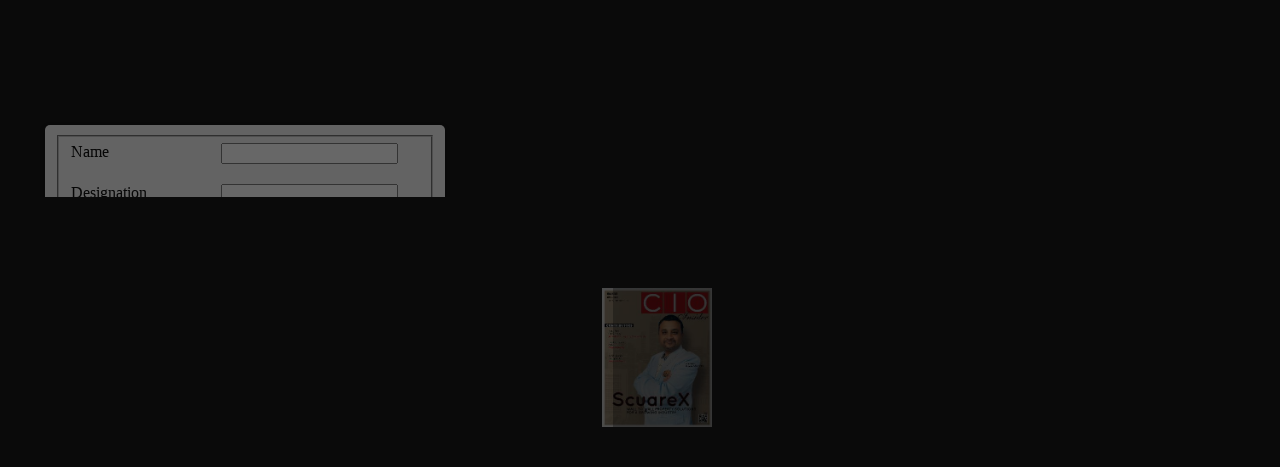

--- FILE ---
content_type: text/html; charset=UTF-8
request_url: https://www.cioinsiderindia.com/magazine/real-estate-april-2020/index.php?page=4
body_size: 4669
content:
<!doctype html>
	<html>
		<head>
			<script src="https://code.jquery.com/jquery-1.9.1.js"></script>         
        	<style type="text/css">
            #overlay {position: fixed;top: 0;left: 0;width: 100%;height: 100%;background-color: #000;filter:alpha(opacity=70);-moz-opacity:0.7;-khtml-opacity: 0.7;opacity: 0.7;z-index: 100;display: none;}
            .cnt223 a{text-decoration: none;}
            .popup{width: 100%;margin: 0 auto;display: none;position: fixed;z-index: 101;}       
            .cnt223{min-width: 330px;width: 380px;min-height: 229px;margin: 125px auto;background: #f3f3f3;position: relative;z-index: 103;padding: 10px;border-radius: 5px;box-shadow: 0 2px 5px #000;height:245px;}    
            .cnt223 p{clear: both;color: #555555;text-align: justify;}
            .cnt223 p a{color: #d91900;font-weight: bold;}
            .cnt223 .x{float: right;height: 35px;left: 22px;position: relative;top: -25px;width: 34px;}
            .cnt223 .x:hover{cursor: pointer;}
            </style>                       
            <script type='text/javascript'>
			$(function(){               
				$.getJSON("https://ipv4.jsonip.com/?callback=?", function (data) {
				var ip = data.ip;                              
				var subject=document.getElementById('unique_name').value; 
				var rg=document.getElementById('region').value;  
				var yr=document.getElementById('year').value;       
				var chk_cookie=getCookie('magvisitor'); 
				var split_data=chk_cookie.split('MAGAZINE');  
				var exist_chk=split_data[0];      
				var email_chk=split_data[1];   
				var full_url = $(location).attr('href');  
				var new_param="email_chk="+email_chk+"&subject="+subject+"&full_url="+full_url+"&yr="+yr+"&rg="+rg+"&status="+1;                         
			const width = window.innerWidth;
                if(width <= 600)
                {
                   $('.popup').hide(); 
                }
                else if(ip == '180.151.36.189' || ip == '202.88.170.194' || ip == '202.88.170.195' || ip == '202.88.170.196' || ip == '202.88.170.197' || ip == '202.88.170.198' || ip == '202.88.170.199' || ip == '202.88.170.200' || ip == '202.88.170.201' || ip == '1.23.211.230' || ip == '202.88.170.203' || ip == '202.88.170.204' || ip == '202.88.170.205' || ip == '202.88.170.206' ||  ip == '202.88.170.207' ||  ip == '202.88.170.208' ||  ip == '202.88.170.209' || ip == '123.63.88.187'  || ip == '202.88.170.211' ||  ip == '202.88.170.212' ||  ip == '202.88.170.213' || ip == '202.88.170.214' || ip == '202.88.170.215' ||  ip == '202.88.170.216' ||  ip == '202.88.170.218' || ip == '202.88.170.219' || ip == '202.88.170.220' || ip == '202.88.170.221' || ip == '202.88.170.222' || ip == '202.88.170.202' || ip == '202.88.170.210' || ip == '27.34.251.155' || ip == '27.34.251.157' || ip == '27.34.251.158' || ip == '27.34.251.26' || ip == '27.34.251.27' || ip == '27.34.251.28' || ip == '27.34.251.29' || ip == '27.34.251.30' || ip == '103.24.173.165' || ip == '223.30.21.42' || ip == '223.30.21.43' || ip == '223.30.21.44' || ip == '223.30.21.44' || ip == '223.30.21.45' || ip == '223.30.21.46' || ip == '45.112.32.54' || ip == '45.112.34.12' || ip == '45.112.34.13' || ip == '45.112.34.14' || ip == '45.112.34.15' || ip == '45.112.34.16' || ip == '202.88.170.217' || ip == '45.112.34.18' || ip == '45.112.34.19' || ip == '202.88.170.223' || ip == '45.112.34.17' || ip == '45.112.34.2' || ip == '45.112.34.25' || ip == '245.112.34.3' || ip == '45.112.34.4' || ip == '49.204.68.2' || ip == '49.204.64.129' || ip == '49.204.64.130' || ip == '49.204.64.131' || ip == '49.204.64.132' || ip == '49.204.64.133' || ip == '45.112.34.5' || ip == '45.112.34.6' || ip == '45.112.34.7' || ip == '45.112.34.8' || ip == '119.82.103.18' || ip == '119.82.103.19' || ip == '119.82.103.21' || ip == '119.82.126.162'  || ip == '180.151.36.190' || ip == '180.151.32.106' || ip == '1.23.211.226' || ip == '1.23.211.227' || ip == '1.23.211.228' || ip == '1.23.211.229' || ip == '123.63.88.188' || ip == '1.6.42.73' || ip == '1.6.97.49' || ip == '1.6.97.50' || ip == '1.6.97.51' || ip == '1.6.97.52' || ip == '1.6.97.53' || ip == '1.6.97.54' || ip == '1.6.97.55' || ip == '1.6.97.56' || ip == '1.6.97.57' || ip == '1.6.97.58' || ip == '1.6.97.59' || ip == '1.6.97.60' || ip == '1.6.97.61' || ip == '1.6.97.62' || ip == '180.151.249.114' || ip == '106.51.80.115' || ip == '106.51.80.139')
                {
                    $('.popup').hide();                 
                }
                else
                                     
			{
				if(exist_chk == 'visiteduser')     
				{         
					$.ajax({  
						type:"POST",
						url :"/magazine/save_mag_visitor.php",                         
						data:new_param                   
					}).done(function(msg)      
						{	 
							if($.trim(msg) == 'ENTERED') 
							{  
								$('#overlay').hide(); 
								$('.popup').hide(); 
								overlay.appendTo(document.body).remove();
							}    
						});   	   
				}
				else
				{ 
					var overlay = $('<div id="overlay"></div>');
					overlay.show();
					overlay.appendTo(document.body);
					$('.popup').show(5000);
					$('.close').click(function(){
					$('.popup').hide();
					overlay.appendTo(document.body).remove();
					return false;
					});  
				}
			}  
			});           
			});                   
			</script>              
           <title>Real Estate - April 2020 | CIO Insider India Magazine</title>    
           <meta name="description" content="ScuareX, Wall to Wall Property Solutions For a Growing Industry"/>
			<meta http-equiv="Content-Type" content="text/html; charset=utf-8" />
			<meta name="viewport" content="initial-scale=1,user-scalable=0,maximum-scale=1,width=device-width" />			<style type="text/css" media="screen">
				html, body	{ height:100%; }
				body { margin:0; padding:0; overflow:auto; }
				#flashContent { display:none; }
			</style>
			<link rel="shortcut icon" type="image/jpg" href="https://www.cioinsiderindia.com/cioinsider-favicon.jpg"/>
			<link rel="stylesheet" type="text/css" href="css/flexpaper.css?r38936" />
			<script type="text/javascript" src="js/jquery.min.js?r38936"></script>
			<script type="text/javascript" src="js/jquery.extensions.min.js?r38936"></script>
			<!--[if gte IE 10 | !IE ]><!-->
			<script type="text/javascript" src="js/three.min.js?r38936"></script>
			<!--<![endif]-->
			<script type="text/javascript" src="js/flexpaper.js?r38936"></script>
			<script type="text/javascript" src="js/flexpaper_handlers.js?r38936"></script>
		</head>
		<body>
			<!-- Newly Added-->
            <div class='popup'>    
            <div class='cnt223'>                                     
            <fieldset>            
            <form method="post" name="poup_ajax" id="poup_ajax" action="/magazine/save_mag_visitor.php">            
			<input type="hidden" name="region" id="region" value="CIO Insider" /> 
            <input type="hidden" name="year" id="year" value="India Magazine-2020"/>       
            <input type="hidden" name="unique_name" id="unique_name" value="data-analytics-startups-march-2020" />                                  
            <div style="width:100%; float:left; margin-bottom:20px;">                                                                  
            <div style="float:left"><label class="b">Name</label></div>
            <div style="margin-left:150px;"><input type="text" name="name" id="name" /></div>
            </div>
            <div style="width:100%; float:left; margin-bottom:20px;">
            <div style="float:left"><label class="b">Designation</label></div>
            <div style="margin-left:150px;"><input type="text" name="designation" id="designation" /></div>
            </div>           
            <div style="width:100%; float:left; padding-bottom:20px;">
            <div style="float:left"><label class="b">Company</label></div>
            <div style="margin-left:150px;"><input type="text" name="company" id="company" /></div>
            </div>    
            <div style="width:100%; float:left; padding-bottom:10px;">
            <div style="float:left"><label class="b">Business Email ID</label></div>
            <div style="margin-left:150px;"><input type="text" name="email" id="email" /></div>
            </div>
            <div style="width:100%; float:left; padding-bottom:10px;">
				<div style="float:left"><label class="b">City</label></div>
				<div style="margin-left:150px;"><input type="text" name="city" id="city" /></div>
			</div>
            <div style="width:100%; float:left;">
            <div style="float:left"> &nbsp; </div>
            <div style="margin-left:150px;"> <input id="smt" type="submit" value="DOWNLOAD" style="padding:5px 20px 5px 20px;margin-top:10px" /></div>
            </div>  
            </form>
            </fieldset>
            </div>
            </div>
            <script type='text/javascript'>     
				/* attach a submit handler to the form */
					$("#poup_ajax").submit(function(event) { 
						function trim(stringToTrim)  
							{
								return stringToTrim.replace(/^\s+|\s+$/g,"");
							} 
					var firstname=document.getElementById('name').value;
					if($.trim(firstname)=='')
						{
							alert("Please enter the Name !!");
							document.getElementById('name').value='';
							document.getElementById('name').focus();
							return false;
						}  
					var designation=document.getElementById('designation').value;
						if($.trim(designation) == '')
						{
							alert("Please Enter Designation"); 
							document.getElementById("designation").focus();
							return false;
						}
					var company=document.getElementById('company').value;
						if($.trim(company) == '')
						{
							alert("Please Enter Company"); 
							document.getElementById("company").focus();    
							return false;
						}
					var Email_ID=document.getElementById("email").value;
						if($.trim(Email_ID)=='')
						{
							alert("Please Enter Emailid!");
							document.getElementById("email").focus();
							return false;		
						}	 	
					var emailExp = /^[\w\-\.\+]+\@[a-zA-Z0-9\.\-]+\.[a-zA-z0-9]{2,4}$/;
					if(!document.getElementById("email").value.match(emailExp))
					{
						alert("Enter valid Emailid!");
						document.getElementById("email").focus();
						return false;    
					}
					var city=document.getElementById('city').value;
					if($.trim(city) == '')
					{
						alert("Please Enter City"); 
						document.getElementById("city").focus();    
						return false;
					}     
					       
		var firstname=document.getElementById('name').value;
		var designation=document.getElementById('designation').value;
		var company=document.getElementById('company').value; 
		var Email_ID=document.getElementById("email").value;    
		var subject=document.getElementById('unique_name').value; 
		var region=document.getElementById('region').value; 
		var year=document.getElementById('year').value; 
		var city=document.getElementById('city').value;
		var alldata = "fname="+firstname+"&designation="+designation+"&company="+company+"&Email_ID="+Email_ID+"&subject="+subject+"&region="+region+"&year="+year+"&city="+city;     

		  /* stop form from submitting normally */
		  event.preventDefault();
	
		  /* get some values from elements on the page: */
		  var $form = $( this ),
			  url = $form.attr( 'action' );
	   
		  /* Send the data using post */
		  var posting = $.post( url, alldata );
	 
		  /* Alerts the results */
		  posting.done(function( data ) {
			if($.trim(data) == 'SUCCESS'){  
			alert("Thank You for your valuable Information!!");
			$('#overlay').hide();         
			$('.popup').hide();
			overlay.appendTo(document.body).remove();
			return false; 
			}     
		  });
		});    
		       
		function getCookie(cname)
			{
				var name = cname + "=";
				var ca = document.cookie.split(';');
				for(var i=0; i<ca.length; i++)
				  {
				  var c = $.trim(ca[i]);
				  if (c.indexOf(name)==0) return c.substring(name.length,c.length);
				  }
				return "";
			} 	         
</script>    
<!-- Newly Added-->
				<div id="documentViewer" class="flexpaper_viewer" style="position:absolute;;width:100%;height:100%;background-color:#222222;color:#777777;">                    |  |April 20204                    |  |January 20204<br/>< <a href='index.php?page=3'>Page 3</a> | <a href='index.php?page=5'>Page 5</a> > </div>
				<script type="text/javascript">
					$('#documentViewer').FlexPaperViewer(
								                  	 { config : {
																   
									                     SWFFile : '{docs/real-estate-april-2020-test.pdf_[*,0].swf,45}',
									                     IMGFiles : 'docs/real-estate-april-2020-test.pdf_{page}.jpg',
									                     JSONFile : 'docs/real-estate-april-2020-test.pdf_{page}.js',
									                     PDFFile : 'docs/real-estate-april-2020-test_[*,2].pdf',
									                     ThumbIMGFiles : 'docs/real-estate-april-2020-test.pdf_{page}_thumb.jpg',
																   						
									                     Scale : 0.1,
									                     ZoomTransition : 'easeOut',
									                     ZoomTime : 0.4,
									                     ZoomInterval : 0.1,
									                     FitPageOnLoad : true,
									                     FitWidthOnLoad : false,
									                     AutoAdjustPrintSize : true,
									                     PrintPaperAsBitmap : false,
									                     AutoDetectLinks :false,
									                     FullScreenAsMaxWindow : false,
									                     ProgressiveLoading : false,
									                     MinZoomSize : 0.1,
									                     MaxZoomSize : 5,
									                     SearchMatchAll : true,
									                     InitViewMode : 'Zine',
									                     RenderingOrder : 'html5,flash',
									                     StartAtPage : 4,
									                     MixedMode : true,
														 EnableWebGL : true,
									                     PublicationTitle : '',
																   						
									                     ViewModeToolsVisible : true,
									                     ZoomToolsVisible : true,
									                     NavToolsVisible : true,
									                     CursorToolsVisible : true,
									                     SearchToolsVisible : true,
																   						
									                     UIConfig : 'UIConfig_real-estate-april-2020-test.pdf.xml?r38936',
									                     WMode : 'transparent',
														 TrackingNumber : 'UA-108646585-1',		   					
									                     key : '@2714aaf2275a7fcc9b8$2e86ac67f57e09332a1',
									                     localeChain: 'en_US'
									                   }}
									            );

		var url = window.location.href.toString();if(location.length==0){url = document.URL.toString();}		if(url.indexOf("file:")>=0){			jQuery('#documentViewer').html("<div style='position:relative;background-color:#ffffff;width:420px;font-family:Verdana;font-size:10pt;left:22%;top:20%;padding: 10px 10px 10px 10px;border-style:solid;border-width:5px;'><img src='[data-uri]%3D%3D'>&nbsp;<b>You are trying to use FlexPaper from a local directory.</b><br/><br/> Use the 'View in browser' button in the Desktop Publisher publish & preview dialog window to preview your publication or copy the contents of your publication directory to a web server and access this html file through a http:// url.</div>");		}		</script>
		</body>
	</html>  

--- FILE ---
content_type: text/css
request_url: https://www.cioinsiderindia.com/magazine/real-estate-april-2020/css/flexpaper.css?r38936
body_size: 11726
content:
/* General, recommended page style settings  */
::selection { background:rgba(60,120,180,0.3); }
::-moz-selection { background:rgba(60,120,180,0.3); }

/* FlexPaper general styles */
.flexpaper_toolbarstd > input {-moz-box-sizing: border-box;-webkit-box-sizing: border-box;box-sizing: border-box;}
.flexpaper_toolbarios > input {-moz-box-sizing: border-box;-webkit-box-sizing: border-box;box-sizing: border-box;}
.flexpaper_floatright { float:right; margin-left:3px; margin-top:0px; padding-left: 1px; padding-right:1px; padding-top:1px; padding-bottom:1px; border: 1px solid transparent; }
.flexpaper_floatright:hover { border: 1px solid #496487; }
.flexpaper_grab {cursor: -moz-grab;}
.flexpaper_grabbing {cursor: -moz-grabbing;}
.flexpaper_hidden {display: none;}
.flexpaper_noopa {opacity:0; filter: alpha(opacity=0); -ms-filter:"progid:DXImageTransform.Microsoft.Alpha(Opacity=0)"}
.flexpaper_printFrame{position:relative;left:-1000px;top:-10px;border-width:0px;border-style:none;width:0px;height:0px;}

/* FlexPaper text layer styles */
.flexpaper_textLayer {position: absolute;left: 0;top: 0;right: 0;bottom: 0;color: #000;}
.flexpaper_textLayer > div {color: transparent;position: absolute;line-height:1.3;}
.flexpaper_selected {}
.flexpaper_selected_default {background-color: #3c78b4; opacity:.4; filter: alpha(opacity=40); -ms-filter:"progid:DXImageTransform.Microsoft.Alpha(Opacity=40)"}
.flexpaper_selected_yellow {background-color:#fff774; opacity:.3; filter: alpha(opacity=30); -ms-filter:"progid:DXImageTransform.Microsoft.Alpha(Opacity=30)"}
.flexpaper_selected_orange {background-color:#facd56; opacity:.3; filter: alpha(opacity=30); -ms-filter:"progid:DXImageTransform.Microsoft.Alpha(Opacity=30)"}
.flexpaper_selected_green {background-color:#c2f785; opacity:.3; filter: alpha(opacity=30); -ms-filter:"progid:DXImageTransform.Microsoft.Alpha(Opacity=30)"}
.flexpaper_selected_blue {background-color:#9cdcff; opacity:.3; filter: alpha(opacity=30); -ms-filter:"progid:DXImageTransform.Microsoft.Alpha(Opacity=30)"}
.flexpaper_selected_selected {background-color:#444444; opacity:.3; filter: alpha(opacity=30); -ms-filter:"progid:DXImageTransform.Microsoft.Alpha(Opacity=30)"}
.flexpaper_selected_hover {background-color:#444444; opacity:.3; filter: alpha(opacity=30); -ms-filter:"progid:DXImageTransform.Microsoft.Alpha(Opacity=30)"; cursor:pointer;}
.flexpaper_selected_strikeout {background-color:#fb5450; opacity:.6; filter: alpha(opacity=60); -ms-filter:"progid:DXImageTransform.Microsoft.Alpha(Opacity=60)"}
.flexpaper_selected_searchmatch {  }
.flexpaper_tmpselected {background-color: #3c78b4; opacity:.3; filter: alpha(opacity=30); -ms-filter:"progid:DXImageTransform.Microsoft.Alpha(Opacity=30)"}
.flexpaper_pageword{position:absolute;z-index:10;}
.flexpaper_selector{position:relative;left:-1000px;top:-10px;border-width:0px;border-style:none;width:0px;height:0px;}

/* FlexPaper specific styles for pages */
.flexpaper_viewer {height: 100%;width: 100%; -moz-user-select:none;-webkit-user-select:none;-ms-user-select:none;user-select: none;}
.flexpaper_initloader {padding-bottom:21px;position:absolute;left:0px;top:0px;width:100%;height:100%;}
.flexpaper_initloader_title {font-family: Verdana; font-size: 14px; }
.flexpaper_initloader_panel {font-family: Verdana; font-size: 10px; padding-top:0px;padding-left:10px;position:relative;top:40%;background-color:#ffffff;width:190px;height:49px;-moz-border-radius-topleft: 10px;border-top-left-radius: 10px;-moz-border-radius-bottomleft: 10px;border-bottom-left-radius: 10px; -moz-border-radius-topright: 10px;border-top-right-radius: 10px; -moz-border-radius-bottomright: 10px;border-bottom-right-radius: 10px;opacity:.9; filter: alpha(opacity=90); -ms-filter:"progid:DXImageTransform.Microsoft.Alpha(Opacity=90)"}
.flexpaper_loaderIcon{background-image : url([data-uri]%3D); background-repeat: no-repeat;width: auto;height: auto;margin: 0;padding: 0;}
.flexpaper_pages {clear: both; cursor:default;  }
.flexpaper_page > a:hover {background: #ff0;box-shadow: 0px 2px 10px #ff0;opacity:0.4; filter: alpha(opacity=40); -ms-filter:"progid:DXImageTransform.Microsoft.Alpha(Opacity=40)"}
.flexpaper_linkhint {opacity:0.25; filter: alpha(opacity=25); -ms-filter:"progid:DXImageTransform.Microsoft.Alpha(Opacity=25)"}
.flexpaper_page .flexpaper_border { box-shadow: 0px 4px 5px #000;-moz-box-shadow: 0px 4px 5px #000;-webkit-box-shadow: 0px 4px 5px #000;background-color:white;}
.flexpaper_page {clear: both;margin-bottom: 0.5em;cursor:default; }
.flexpaper_page_zoomIn {cursor: -webkit-zoom-in; cursor: -moz-zoom-in;}
.flexpaper_page_zoomOut {cursor: -webkit-zoom-out; cursor: -moz-zoom-out;}
.flexpaper_page_dragPage {cursor: pointer; cursor: pointer;}
.flexpaper_pixel_background{background-image : url([data-uri]);}
.flexpaper_pixel_imagesrc{content:url([data-uri]);}
.flexpaper_thumbitem:hover{background-color:transparent;}


/* FlexPaper specific styles for the toolbar */
.flexpaper_toolbarstd {
	display:inline-block;
	margin-left:5%;
	margin-bottom:3px;

	height:29px; border-style:solid; border-width:0px;
	z-index:100;
    background-color:#555555;
}
.flexpaper_toolbarios {
	-moz-border-radius: 6px;
  	border-radius: 6px;
  	margin-left:5%;
    padding-right:10px;
    white-space: nowrap;
	height:46px; z-index:100;margin-bottom:3px;
	border-color:#000000;
    display:inline-block;
	}

.flexpaper_toolbarios_gradients{
    background-image: linear-gradient(bottom, rgb(43,43,43) 16%, rgb(60,60,60) 63%, rgb(79,79,79) 87%);
    background-image: -o-linear-gradient(bottom, rgb(43,43,43) 16%, rgb(60,60,60) 63%, rgb(79,79,79) 87%);
    background-image: -moz-linear-gradient(bottom, rgb(43,43,43) 16%, rgb(60,60,60) 63%, rgb(79,79,79) 87%);
    background-image: -webkit-linear-gradient(bottom, rgb(43,43,43) 16%, rgb(60,60,60) 63%, rgb(79,79,79) 87%);
    background-image: -ms-linear-gradient(bottom, rgb(43,43,43) 16%, rgb(60,60,60) 63%, rgb(79,79,79) 87%);

    background-image: -webkit-gradient(
        linear,
        left bottom,
        left top,
        color-stop(0.16, rgb(78,78,78)),
        color-stop(0.63, rgb(88,88,88)),
        color-stop(0.87, rgb(112,112,112))
    );
}

.flexpaper_zine_page_right_noshadow{

}

.flexpaper_zine_page_left_noshadow{

}

.flexpaper_zine_page_right{
    background-image: linear-gradient(right , rgba(255,255,255,0) 93%, rgba(125,124,125,0.1) 30%, rgba(125,124,125,0.3) 100%);
    background-image: -o-linear-gradient(right , rgba(255,255,255,0) 93%, rgba(125,124,125,0.3) 100%);
    background-image: -moz-linear-gradient(right , rgba(255,255,255,0) 93%, rgba(125,124,125,0.3) 100%);
    background-image: -webkit-linear-gradient(right , rgba(255,255,255,0) 93%, rgba(125,124,125,0.3) 100%);
    background-image: -ms-linear-gradient(right , rgba(255,255,255,0) 96%, rgba(125,124,125,0.1) 30%, rgba(125,124,125,0.3) 100%);

    background-image: -webkit-gradient(
        linear,
        right bottom,
        left bottom,
        color-stop(0.93, rgba(255,255,255,0)),
        color-stop(1, rgba(125,124,125,0.3))
    );


    background-size:65% 100%;
    background-repeat:no-repeat;
    background-position-x:0% 0%;
}
.flexpaper_zine_page_left{
    background-image: linear-gradient(left , rgba(255,255,255,0) 93%, rgba(125,124,125,0.1) 30%, rgba(125,124,125,0.3) 100%);
    background-image: -o-linear-gradient(left , rgba(255,255,255,0) 93%, rgba(125,124,125,0.3) 100%);
    background-image: -moz-linear-gradient(left , rgba(255,255,255,0) 93%, rgba(125,124,125,0.3) 100%);
    background-image: -webkit-linear-gradient(left , rgba(255,255,255,0) 93%, rgba(125,124,125,0.3) 100%);
    background-image: -ms-linear-gradient(left , rgba(255,255,255,0) 96%, rgba(125,124,125,0.1) 30%, rgba(125,124,125,0.3) 100%);

    background-image: -webkit-gradient(
        linear,
        left bottom,
        right bottom,
        color-stop(0.93, rgba(255,255,255,0)),
        color-stop(1, rgba(125,124,125,0.3))
    );

    background-size:65% 100%;
    background-repeat:no-repeat;
    background-position:100% 0%;
}

.flexpaper_shadow{
    -webkit-transition: -webkit-box-shadow 0.5s;
    -moz-transition: -moz-box-shadow 0.5s;
    -o-transition: -webkit-box-shadow 0.5s;
    -ms-transition: -ms-box-shadow 0.5s;

    -webkit-box-shadow:0 0 10px #999;
    -moz-box-shadow:0 0 10px #999;
    -ms-box-shadow:0 0 10px #999;
    -o-box-shadow:0 0 10px #999;
    box-shadow:0 0 10px #999;
}

.flexpaper_tbbutton { float:left; margin-left:1px; margin-bottom:10px; margin-top:6px; margin-right:8px; padding-left: 1px; padding-right:1px; padding-top:1px; padding-bottom:1px; border: 1px solid transparent; }
.flexpaper_tbbutton_pressed {opacity:0.4; filter: alpha(opacity=40); -ms-filter:"progid:DXImageTransform.Microsoft.Alpha(Opacity=40)"}
.flexpaper_tbbutton_disabled {opacity:0.4; filter: alpha(opacity=40); -ms-filter:"progid:DXImageTransform.Microsoft.Alpha(Opacity=40)"}
.flexpaper_tbbutton_large { float:left; margin-left:3px; margin-top:1px; padding-left: 1px; padding-right:1px; padding-top:1px; padding-bottom:1px; border: 1px solid transparent; -moz-border-radius: 7px;  border-radius: 7px;}
.flexpaper_tbbutton:hover { border: 1px solid #ffffff;}
.flexpaper_tbtextbutton { background-position: left center; background-repeat: no-repeat; padding-left:20px; position:relative;float:left; margin-left:2px; padding-right:5px; padding-top:1px; padding-bottom:3px; border: 1px solid transparent; font-family: Verdana; font-size: 10px; height:14px;vertical-align:middle}
.flexpaper_tbtextbutton:hover { border: 1px solid #496487; float:left; font-family: Verdana; font-size: 10px; cursor:default;}
.flexpaper_tbtextbutton_pressed { background-image: -ms-linear-gradient(bottom right, #C5E4FC 0%, #B6C8DF 100%);background-image: -moz-linear-gradient(bottom right, #C5E4FC 0%, #B6C8DF 100%);background-image: -o-linear-gradient(bottom right, #C5E4FC 0%, #B6C8DF 100%);background-image: -webkit-gradient(linear, right bottom, left top, color-stop(0, #C5E4FC), color-stop(1, #B6C8DF));background-image: -webkit-linear-gradient(bottom right, #C5E4FC 0%, #B6C8DF 100%);background-image: linear-gradient(bottom right, #C5E4FC 0%, #B6C8DF 100%);	}
.flexpaper_tbbutton:active { background-image:url([data-uri]);}
.flexpaper_tbseparator { float:left; margin-top:3px; padding-top:1px; padding-left:2px; padding-right:2px; }
.flexpaper_tbseparator_large { float:left; padding-top:3px; padding-left:7px; padding-right:7px; }
.flexpaper_tbbutton_fitmode_selected { background-color:#bbdaf3;}
.flexpaper_tbbutton_viewmode_selected { background-color:#bbdaf3;}
.flexpaper_tbbutton_cursormode_selected { background-color:#bbdaf3;}
.flexpaper_tbbutton_fullscreen_selected { background-color:#bbdaf3;}
.flexpaper_tbtextinput { float:left; font-family: Verdana; font-size: 10px; margin-top:4px; height:20px; border:1px solid #888; padding:3px;-moz-border-radius: 5px; border-radius: 5px;}
.flexpaper_tbtextinput_large { float:left; font-family: Verdana; font-size: 18px; margin-top:7px; height:31px; border:1px solid #888; padding:3px; -moz-border-radius: 7px;  border-radius: 7px; }
.flexpaper_tblabel { color:#ffffff;float:left; font-family: Verdana; font-size: 10px; height:14px; margin-top: 8px; margin-left:5px; width:29px; white-space: nowrap; }
.flexpaper_tblabel_large { float:left; font-family: Verdana; font-size: 18px; height:29px; margin-top: 11px; margin-left:5px; width:59px; color:#ffffff;}
.flexpaper_tbloader { float:right; margin-top:3px; margin-right:3px; }
.flexpaper_slider {top:8px; float:left; margin-left:4px; margin-right: 4px; width: 108px; position: relative;height: 12px;background-image:url([data-uri]%3D%3D);}
.flexpaper_slider .flexpaper_handle {position: absolute;width: 11px;height: 12px;color: #FFF;line-height: 10px;text-align: center;background-image:url([data-uri]) ; background-repeat:no-repeat; background-size: 100% 100%;}
.flexpaper_slider .disabled {}
.flexpaper_colorselector{float:left;border:1px solid #555555;width:16px;height:16px;}
.flexpaper_colorselector:hover{background-image:url([data-uri]%3D);background-position: center; background-repeat: no-repeat; }
.flexpaper_colorselector_2{float:left;border:1px solid #555555;width:16px;height:16px;}
.flexpaper_colorselector_2:hover{background-image:url([data-uri]%3D);background-position: center; background-repeat: no-repeat; }
.flexpaper_printdialog_button {-moz-box-shadow:inset 0px 1px 0px 0px #ffffff;-webkit-box-shadow:inset 0px 1px 0px 0px #ffffff;box-shadow:inset 0px 1px 0px 0px #ffffff;background:-webkit-gradient( linear, left top, left bottom, color-stop(0.05, #ededed), color-stop(1, #dfdfdf) );background:-moz-linear-gradient( center top, #ededed 5%, #dfdfdf 100% );filter:progid:DXImageTransform.Microsoft.gradient(startColorstr='#ededed', endColorstr='#dfdfdf');background-color:#ededed;-moz-border-radius:6px;-webkit-border-radius:6px;border-radius:6px;border:1px solid #dcdcdc;display:inline-block;color:#777777;font-family:arial;font-size:10px;font-weight:bold;padding:2px 24px;text-decoration:none;text-shadow:1px 1px 0px #ffffff;}
.flexpaper_printdialog_button:hover {background:-webkit-gradient( linear, left top, left bottom, color-stop(0.05, #dfdfdf), color-stop(1, #ededed) );background:-moz-linear-gradient( center top, #dfdfdf 5%, #ededed 100% );filter:progid:DXImageTransform.Microsoft.gradient(startColorstr='#dfdfdf', endColorstr='#ededed');background-color:#dfdfdf;}
.flexpaper_printdialog_button:active {position:relative;top:1px;}
.flexpaper_socialshare_button {-moz-box-shadow:inset 0px 1px 0px 0px #ffffff;-webkit-box-shadow:inset 0px 1px 0px 0px #ffffff;box-shadow:inset 0px 1px 0px 0px #ffffff;background:-webkit-gradient( linear, left top, left bottom, color-stop(0.05, #ededed), color-stop(1, #dfdfdf) );background:-moz-linear-gradient( center top, #ededed 5%, #dfdfdf 100% );filter:progid:DXImageTransform.Microsoft.gradient(startColorstr='#ededed', endColorstr='#dfdfdf');background-color:#ededed;-moz-border-radius:6px;-webkit-border-radius:6px;border-radius:6px;border:1px solid #dcdcdc;display:inline-block;color:#777777;font-family:arial;font-size:10px;font-weight:bold;padding:0px 3px;text-decoration:none;text-shadow:1px 1px 0px #ffffff;}
.flexpaper_socialshare_button:hover {background:-webkit-gradient( linear, left top, left bottom, color-stop(0.05, #dfdfdf), color-stop(1, #ededed) );background:-moz-linear-gradient( center top, #dfdfdf 5%, #ededed 100% );filter:progid:DXImageTransform.Microsoft.gradient(startColorstr='#dfdfdf', endColorstr='#ededed');background-color:#dfdfdf;}
.flexpaper_socialshare_button:active {position:relative;top:1px;}
.flexpaper_printdialog td{font-size:11px;border:0;padding: 5px 5px 5px 5px;}
.flexpaper_searchabstract_result{vertical-align: middle;display:table-cell;font-family: Verdana; font-size: 10px;width:100%;min-height:40px;height:40px;margin-bottom:17px;}
.flexpaper_searchabstract_result:hover{background-color:#999;cursor:pointer;}
.flexpaper_mark_link{box-shadow: 0px 2px 10px #ff0;opacity:0.18; filter: alpha(opacity=18); -ms-filter:"progid:DXImageTransform.Microsoft.Alpha(Opacity=18)";position:absolute;cursor:pointer;z-index:99;-webkit-backface-visibility:hidden;}
.flexpaper_mark_video{position:absolute;cursor:pointer;z-index:98;-webkit-backface-visibility:hidden; }
.flexpaper_mark_image{position:absolute;cursor:pointer;z-index:98;-webkit-backface-visibility:hidden; }
.flexpaper_nojavascript_label{color:#888;font-family:Verdana;font-size:10px;position:relative;left:45%;top:50%;}

/* Modal styles */
.flexpaper_viewer_container > .modal-content {display:none;}
#simplemodal-overlay {background-color:#000; cursor:wait;}
#simplemodal-container {font: 11px/22px verdana, arial, sans-serif;height:230px; width:360px; color:#777; background-color:#fff; border:1px solid #000; }
#simplemodal-container .simplemodal-data {padding:8px;}
#simplemodal-container a {color:#000;}
#simplemodal-container a.modalCloseImg {background:url([data-uri]%3D) no-repeat; width:25px; height:29px; display:inline; z-index:3200; position:absolute; top:10px; right:-5px; cursor:pointer;}
#simplemodal-container h3 {color:#84b8d9;}

/* Scroll styles for android and pre-iOS version 5 based touch devices */
.jspContainer{overflow: hidden;position: relative;}
.jspPane{position: absolute;}
.jspVerticalBar
{
    position: absolute;
    top: 0;
    right: 0;
    width: 8px;
    height: 100%;
}
.jspHorizontalBar
{
    position: absolute;
    bottom: 0;
    left: 0;
    width: 100%;
    height: 8px;
}

.jspCap {display: none; margin:0; padding: 0;}
.jspHorizontalBar .jspCap{float: left;}
.jspTrack{background: #bbb;position: relative;}
.jspDrag
{
    background: #666;
    position: relative;
    top: 0;
    left: 0;
    cursor: pointer;
    border-radius:5px;
    -webkit-border-radius:5px;
    -moz-border-radius:5px;
    -ms-border-radius:5px;
    -o-border-radius:5px;
}
.jspHorizontalBar .jspTrack,
.jspHorizontalBar .jspDrag {float: left;height: 100%;}
.jspArrow{background: #50506d;text-indent: -20000px;display: block;cursor: pointer;}
.jspArrow.jspDisabled{cursor: default;background: #80808d;}
.jspVerticalBar .jspArrow{height: 16px;}
.jspHorizontalBar .jspArrow{width: 16px;float: left;height: 100%;}
.jspVerticalBar .jspArrow:focus{outline: none;}
.jspCorner{background: #eeeef4;float: left;height: 100%;}
* html .jspCorner {margin: 0 -3px 0 0;} /* Yuk! CSS Hack for IE6 3 pixel bug :( */

/* Fisheye */
.flexpaper_fisheye {
    display: block;
    top: 0px;
    width: 100%;
    text-align: center;
    overflow: hidden;
}

.flexpaper_fisheye ul {
    padding: 0px;
    list-style: none;
    line-height: 198px;
    text-align: center;
    white-space: nowrap;
    display: inline-block;
}

.flexpaper_fisheye ul:before,
.flexpaper_fisheye ul:after {
    content: "";
    color: transparent;
    display: inline-block;
    width: 0px;
    padding-top: 60px;
    margin-top: -60px;
    vertical-align: bottom;
}

/* Fisheye Icons */
.flexpaper_fisheye li {
    display: inline-block;
    vertical-align: bottom;
    margin: 0px;
    padding: 0px;
    position: relative;
    overflow: visible;
    padding-right:1px;

}

.flexpaper_fisheye li a {
/*    height: 153px; */
    display: inline-block;
    text-align: center;
    position: relative;
    vertical-align: bottom;
    text-decoration: none;
    color: #ffffff;
    white-space: normal;
    letter-spacing: normal;
    line-height: 1.3em;
    text-align: center;
    font-family: Arial;
    padding-top: 40px;
    margin-bottom: 5px;
    overflow: visible;
}

body.no_js .flexpaper_fisheye > li a:hover {
    width: 128px !important;
}

.flexpaper_fisheye li a span {
    position: relative;
    line-height: 1.3em;
    display: none;
    text-align: center;
    font-weight: bold;
    font-size: 80%;
    padding: 4px 12px;
    margin: 0px auto;
    top: -35px;

    border-radius: 7px;
    -moz-border-radius: 7px;
    -webkit-border-radius: 7px;
}

.flexpaper_fisheye > li a img, .flexpaper_fisheye canvas {
    height: auto;
    max-height:100%;
    width: 100%;
    image-rendering: optimizeQuality;
    -ms-interpolation-mode: bicubic;
    position: absolute;
    left: 0px;
    bottom: 10px;
    text-align: center;
    border: 0px none;
    margin-bottom: 15px;
}


.flexpaper_fisheye_panelLeft, .flexpaper_fisheye_panelRight{
    height: auto;
    width: 100%;
    image-rendering: optimizeQuality;
    -ms-interpolation-mode: bicubic;
    position: absolute;
    left: 0px;
    bottom: 10px;
    text-align: center;
    border: 0px none;
    margin-bottom: 15px;
}

.piemenu_root{
    position:absolute;
    left:0px;
    top:0px;
    display:none;
    width:100px;
    height:100px;
    border-radius: 50%;
    background-color : #ff0000;

    -moz-user-select:none;-webkit-user-select:none;-ms-user-select:none;user-select: none;
}

/* log in form and dialog below */
.flexpaper_publications  {
    margin-bottom: 20px;
    perspective: 280px;
    transform-style: preserve-3d;
}

.flexpaper_publication {
    width: 50%;
    display: inline-block;
    box-shadow: 5px 5px 20px rgba(51, 51, 51, 0);
    margin: 10px;
}

.flexpaper_publication img { vertical-align: middle; }

.flexpaper_publication_csstransforms3d  .flexpaper_publications {
    -moz-perspective: 280px;
    -moz-transform-style: preserve-3d;
    -webkit-transform-style: preserve-3d;
}

.flexpaper_publication_csstransforms3d  .flexpaper_publication {
    position: relative;
    outline: 1px solid transparent;
    -moz-perspective: 280px;
    -moz-transform: rotateY(-40deg);
    -webkit-transform: perspective(300) rotateY(-40deg);
    opacity:.0; filter: alpha(opacity=0); -ms-filter:"progid:DXImageTransform.Microsoft.Alpha(Opacity=0)";

box-shadow: none;
    margin: 0;
}

.flexpaper_publication_csstransforms3d  .flexpaper_publication img {
    position: relative;
    max-width: 100%;
}

.flexpaper_publication_csstransforms3d  .flexpaper_publication:before {
    width: 100%;
    left: 5.5%; /* flexpaper_publication width parameter */
    background-color: #777;
    box-shadow: 5px 5px 20px rgba(51, 51, 51, 1);
}

.flexpaper_publication_csstransforms3d  .flexpaper_publication:before,
.flexpaper_publication_csstransforms3d  .flexpaper_publication:after {
    position: absolute;
    top: 2%;
    height: 96%;
    content: ' ';
    z-index: -1;
}

.flexpaper_publication_csstransforms3d  .flexpaper_publication:after {
    width: 5%; /* flexpaper_publication width parameter */
    left: 100%;
    background-color: #EFEFEF;
    box-shadow: inset 0px 0px 5px #aaa;
    -moz-transform: rotateY(20deg);
    -webkit-transform: perspective(100) rotateY(20deg);
}

/* FlexPaper password form below */
.flexpaper_htmldialog {
    font: 13px/20px 'Helvetica Neue', Helvetica, Arial, sans-serif;
    color: #404040;
    position: relative;
    width: 280px;
    padding: 33px 25px 29px;
    background: white;
    border-bottom: 1px solid #c4c4c4;
    border-radius: 5px;
    -webkit-box-shadow: 0 1px 5px rgba(0, 0, 0, 0.25);
    box-shadow: 0 1px 5px rgba(0, 0, 0, 0.25);
}

.flexpaper_htmldialog:before, .flexpaper_htmldialog:after {
    content: '';
    position: absolute;
    bottom: 1px;
    left: 0;
    right: 0;
    height: 10px;
    background: inherit;
    border-bottom: 1px solid #d2d2d2;
    border-radius: 4px;
}

.flexpaper_htmldialog:after {
    bottom: 3px;
    border-color: #dcdcdc;
}

.flexpaper_htmldialog-title {
    margin: 0px -25px 25px;
    padding: 15px 25px;
    line-height: 35px;
    font-size: 20px;
    font-weight: 300;
    color: #aaa;
    text-align: center;
    text-shadow: 0 1px rgba(255, 255, 255, 0.75);
    background: #f7f7f7;
}

.flexpaper_htmldialog-title:before {
    content: '';
    position: absolute;
    top: 0;
    left: 0;
    right: 0;
    height: 8px;
    background: #aaa;
    border-radius: 5px 5px 0 0;
}

.flexpaper_htmldialog-input {
    font-family: inherit;
    color: inherit;
    -webkit-box-sizing: border-box;
    -moz-box-sizing: border-box;
    box-sizing: border-box;
    width: 100%;
    height: 50px;
    margin-bottom: 25px;
    padding: 0 15px 2px;
    font-size: 17px;
    background: white;
    border: 2px solid #ebebeb;
    border-radius: 4px;
    -webkit-box-shadow: inset 0 -2px #ebebeb;
    box-shadow: inset 0 -2px #ebebeb;
}

.flexpaper_htmldialog-input:focus {
    border-color: #62c2e4;
    outline: none;
    -webkit-box-shadow: inset 0 -2px #62c2e4;
    box-shadow: inset 0 -2px #62c2e4;
}

.flexpaper_htmldialog-lt-ie9 .flexpaper_htmldialog-input {
    line-height: 48px;
}

.flexpaper_htmldialog-button {
    position: relative;
    vertical-align: top;
    width: 100%;
    height: 54px;
    padding: 0;
    font-size: 22px;
    color: white;
    text-align: center;
    text-shadow: 0 1px 2px rgba(0, 0, 0, 0.25);
    background: #f0776c;
    border: 0;
    border-bottom: 2px solid #d76b60;
    border-radius: 5px;
    cursor: pointer;
    -webkit-box-shadow: inset 0 -2px #d76b60;
    box-shadow: inset 0 -2px #d76b60;
}
.flexpaper_htmldialog-button:active {
    top: 1px;
    outline: none;
    -webkit-box-shadow: none;
    box-shadow: none;
}

::-webkit-scrollbar {
    -webkit-appearance: none;
    width: 7px;
}
::-webkit-scrollbar-thumb {
    border-radius: 4px;
    background-color: rgba(0,0,0,.5);
    -webkit-box-shadow: 0 0 1px rgba(255,255,255,.5);
}

--- FILE ---
content_type: text/javascript
request_url: https://www.cioinsiderindia.com/magazine/real-estate-april-2020/js/pdf.worker.min.js
body_size: 165643
content:
"undefined"===typeof PDFJS&&(("undefined"!==typeof window?window:this).PDFJS={});PDFJS.version="1.1.114";PDFJS.build="3fd44fd";
(function(){var Ga,Zb,oc,pc,qc,Mc,Nc,Oc,rc;function W(e){PDFJS.verbosity>=PDFJS.VERBOSITY_LEVELS.infos&&console.log("Info: "+e)}function Q(e){PDFJS.verbosity>=PDFJS.VERBOSITY_LEVELS.warnings&&console.log("Warning: "+e)}function B(e){PDFJS.verbosity>=PDFJS.VERBOSITY_LEVELS.errors&&(console.log("Error: "+e),console.log(Rd()));$b.notify(ac.unknown);throw Error(e);}function Rd(){try{throw Error();}catch(e){return e.stack?e.stack.split("\n").slice(2).join("\n"):""}}function ea(e,a){e||B(a)}function sc(e,
a){if(!e)return!1;var c=/^[a-z][a-z0-9+\-.]*(?=:)/i.exec(e);if(!c)return a;c=c[0].toLowerCase();switch(c){case "http":case "https":case "ftp":case "mailto":case "tel":return!0;default:return!1}}function da(e,a,c){Object.defineProperty(e,a,{value:c,enumerable:!0,configurable:!0,writable:!1});return c}function ya(e){ea(null!==e&&"object"===typeof e&&void 0!==e.length,"Invalid argument for bytesToString");var a=e.length;if(8192>a)return String.fromCharCode.apply(null,e);for(var c=[],b=0;b<a;b+=8192){var d=
Math.min(b+8192,a),d=e.subarray(b,d);c.push(String.fromCharCode.apply(null,d))}return c.join("")}function qa(e){ea("string"===typeof e,"Invalid argument for stringToBytes");for(var a=e.length,c=new Uint8Array(a),b=0;b<a;++b)c[b]=e.charCodeAt(b)&255;return c}function pa(e){return String.fromCharCode(e>>24&255,e>>16&255,e>>8&255,e&255)}function rb(e){for(var a=1,c=0;e>a;)a<<=1,c++;return c}function xa(e,a){return e[a]<<8|e[a+1]}function ja(e,a){return(e[a]<<24|e[a+1]<<16|e[a+2]<<8|e[a+3])>>>0}function ra(e){var a,
c=e.length,b=[];if("\u00fe"===e[0]&&"\u00ff"===e[1])for(a=2;a<c;a+=2)b.push(String.fromCharCode(e.charCodeAt(a)<<8|e.charCodeAt(a+1)));else for(a=0;a<c;++a){var d=Sd[e.charCodeAt(a)];b.push(d?String.fromCharCode(d):e.charAt(a))}return b.join("")}function Mb(e){for(var a in e)return!1;return!0}function Wa(e){return"boolean"===typeof e}function $(e){return"number"===typeof e&&(e|0)===e}function ab(e){return"number"===typeof e}function ha(e){return"string"===typeof e}function S(e){return e instanceof
za}function ia(e,a){return e instanceof Ba&&(void 0===a||e.cmd===a)}function U(e,a){if(!(e instanceof Pa))return!1;if(!a)return!0;var c=e.get("Type");return S(c)&&c.name===a}function Z(e){return e instanceof Array}function ka(e){return"object"===typeof e&&null!==e&&void 0!==e.getBytes}function ma(e){return e instanceof Nb}function La(){var e={};e.promise=new Promise(function(a,c){e.resolve=a;e.reject=c});return e}function tc(e,a){this.name=e;this.comObj=a;this.callbackIndex=1;this.postMessageTransfers=
!0;var c=this.callbacksCapabilities={},b=this.actionHandler={};b.console_log=[function(b){console.log.apply(console,b)}];b.console_error=[function(b){console.error.apply(console,b)}];b._unsupported_feature=[function(b){$b.notify(b)}];a.onmessage=function(d){var g=d.data;if(g.isReply)if(d=g.callbackId,g.callbackId in c){var f=c[d];delete c[d];"error"in g?f.reject(g.error):f.resolve(g.data)}else B("Cannot resolve callback "+d);else if(g.action in b){var h=b[g.action];g.callbackId?Promise.resolve().then(function(){return h[0].call(h[1],
g.data)}).then(function(b){a.postMessage({isReply:!0,callbackId:g.callbackId,data:b})},function(b){a.postMessage({isReply:!0,callbackId:g.callbackId,error:b})}):h[0].call(h[1],g.data)}else B("Unknown action from worker: "+g.action)}}function Td(e,a,c){var b=a.get("Matrix"),d=a.get("BBox"),g=a.get("XStep"),f=a.get("YStep"),h=a.get("PaintType");a=a.get("TilingType");return["TilingPattern",c,e,b,d,g,f,h,a]}function Ud(e){if(e.fontMatrix[0]!==bb[0]){var a=0.001/e.fontMatrix[0],c=e.widths,b;for(b in c)c[b]*=
a;e.defaultWidth*=a}}function bc(e,a){switch(e){case "Type1":return"Type1C"===a?Ma.TYPE1C:Ma.TYPE1;case "CIDFontType0":return"CIDFontType0C"===a?Ma.CIDFONTTYPE0C:Ma.CIDFONTTYPE0;case "OpenType":return Ma.OPENTYPE;case "TrueType":return Ma.TRUETYPE;case "CIDFontType2":return Ma.CIDFONTTYPE2;case "MMType1":return Ma.MMTYPE1;case "Type0":return Ma.TYPE0;default:return Ma.UNKNOWN}}function uc(e,a,c){var b=Object.create(null),d,g;if(e.baseEncodingName){g=la[e.baseEncodingName];for(d=0;d<g.length;d++)a=
c.indexOf(g[d]),b[d]=0<=a?a:0}else if(e.flags&Ea.Symbolic)for(d in a)b[d]=a[d];else{g=la.StandardEncoding;for(d=0;d<g.length;d++)a=c.indexOf(g[d]),b[d]=0<=a?a:0}if(e=e.differences)for(d in e)a=c.indexOf(e[d]),b[d]=0<=a?a:0;return b}"";"";var ta="undefined"===typeof window?this:window,bb=[0.001,0,0,0.001,0,0];rc=0;Mc=1;Nc=2;Oc=3;var Ma={UNKNOWN:0,TYPE1:1,TYPE1C:2,CIDFONTTYPE0:3,CIDFONTTYPE0C:4,TRUETYPE:5,CIDFONTTYPE2:6,TYPE3:7,OPENTYPE:8,TYPE0:9,MMTYPE1:10};ta.PDFJS||(ta.PDFJS={});ta.PDFJS.pdfBug=
!1;PDFJS.VERBOSITY_LEVELS={errors:0,warnings:1,infos:5};var v=PDFJS.OPS={dependency:1,setLineWidth:2,setLineCap:3,setLineJoin:4,setMiterLimit:5,setDash:6,setRenderingIntent:7,setFlatness:8,setGState:9,save:10,restore:11,transform:12,moveTo:13,lineTo:14,curveTo:15,curveTo2:16,curveTo3:17,closePath:18,rectangle:19,stroke:20,closeStroke:21,fill:22,eoFill:23,fillStroke:24,eoFillStroke:25,closeFillStroke:26,closeEOFillStroke:27,endPath:28,clip:29,eoClip:30,beginText:31,endText:32,setCharSpacing:33,setWordSpacing:34,
setHScale:35,setLeading:36,setFont:37,setTextRenderingMode:38,setTextRise:39,moveText:40,setLeadingMoveText:41,setTextMatrix:42,nextLine:43,showText:44,showSpacedText:45,nextLineShowText:46,nextLineSetSpacingShowText:47,setCharWidth:48,setCharWidthAndBounds:49,setStrokeColorSpace:50,setFillColorSpace:51,setStrokeColor:52,setStrokeColorN:53,setFillColor:54,setFillColorN:55,setStrokeGray:56,setFillGray:57,setStrokeRGBColor:58,setFillRGBColor:59,setStrokeCMYKColor:60,setFillCMYKColor:61,shadingFill:62,
beginInlineImage:63,beginImageData:64,endInlineImage:65,paintXObject:66,markPoint:67,markPointProps:68,beginMarkedContent:69,beginMarkedContentProps:70,endMarkedContent:71,beginCompat:72,endCompat:73,paintFormXObjectBegin:74,paintFormXObjectEnd:75,beginGroup:76,endGroup:77,beginAnnotations:78,endAnnotations:79,beginAnnotation:80,endAnnotation:81,paintJpegXObject:82,paintImageMaskXObject:83,paintImageMaskXObjectGroup:84,paintImageXObject:85,paintInlineImageXObject:86,paintInlineImageXObjectGroup:87,
paintImageXObjectRepeat:88,paintImageMaskXObjectRepeat:89,paintSolidColorImageMask:90,constructPath:91},ac=PDFJS.UNSUPPORTED_FEATURES={unknown:"unknown",forms:"forms",javaScript:"javaScript",smask:"smask",shadingPattern:"shadingPattern",font:"font"},$b=PDFJS.UnsupportedManager=function(){var e=[];return{listen:function(a){e.push(a)},notify:function(a){Q('Unsupported feature "'+a+'"');for(var c=0,b=e.length;c<b;c++)e[c](a)}}}();PDFJS.isValidUrl=sc;PDFJS.shadow=da;var xb=PDFJS.PasswordResponses={NEED_PASSWORD:1,
INCORRECT_PASSWORD:2},Ob=function(){function e(a,c){this.name="PasswordException";this.message=a;this.code=c}e.prototype=Error();return e.constructor=e}();PDFJS.PasswordException=Ob;var Pc=function(){function e(a,c){this.name="UnknownErrorException";this.message=a;this.details=c}e.prototype=Error();return e.constructor=e}();PDFJS.UnknownErrorException=Pc;var vc=function(){function e(a){this.name="InvalidPDFException";this.message=a}e.prototype=Error();return e.constructor=e}();PDFJS.InvalidPDFException=
vc;var wc=function(){function e(a){this.name="MissingPDFException";this.message=a}e.prototype=Error();return e.constructor=e}();PDFJS.MissingPDFException=wc;var xc=function(){function e(a,c){this.name="UnexpectedResponseException";this.message=a;this.status=c}e.prototype=Error();return e.constructor=e}();PDFJS.UnexpectedResponseException=xc;var gb=function(){function e(a){this.message=a}e.prototype=Error();e.prototype.name="NotImplementedException";return e.constructor=e}(),Ha=function(){function e(a,
c){this.begin=a;this.end=c;this.message="Missing data ["+a+", "+c+")"}e.prototype=Error();e.prototype.name="MissingDataException";return e.constructor=e}(),Qc=function(){function e(a){this.message=a}e.prototype=Error();e.prototype.name="XRefParseException";return e.constructor=e}();Object.defineProperty(PDFJS,"isLittleEndian",{configurable:!0,get:function(){var e=PDFJS,a=new Uint8Array(2);a[0]=1;a=new Uint16Array(a.buffer);return da(e,"isLittleEndian",1===a[0])}});Object.defineProperty(PDFJS,"hasCanvasTypedArrays",
{configurable:!0,get:function(){var e=PDFJS,a=document.createElement("canvas");a.width=a.height=1;a=a.getContext("2d").createImageData(1,1);return da(e,"hasCanvasTypedArrays","undefined"!==typeof a.data.buffer)}});var Vd=function(){function e(b,d){this.buffer=b;this.byteLength=b.length;for(var g=this.length=void 0===d?this.byteLength>>2:d;c<g;)Object.defineProperty(e.prototype,c,a(c)),c++}function a(b){return{get:function(){var a=this.buffer,c=b<<2;return(a[c]|a[c+1]<<8|a[c+2]<<16|a[c+3]<<24)>>>0},
set:function(a){var c=this.buffer,f=b<<2;c[f]=a&255;c[f+1]=a>>8&255;c[f+2]=a>>16&255;c[f+3]=a>>>24&255}}}e.prototype=Object.create(null);var c=0;return e}(),yb=[1,0,0,1,0,0],ca=PDFJS.Util=function(){function e(){}var a=["rgb(",0,",",0,",",0,")"];e.makeCssRgb=function(c,b,d){a[1]=c;a[3]=b;a[5]=d;return a.join("")};e.transform=function(a,b){return[a[0]*b[0]+a[2]*b[1],a[1]*b[0]+a[3]*b[1],a[0]*b[2]+a[2]*b[3],a[1]*b[2]+a[3]*b[3],a[0]*b[4]+a[2]*b[5]+a[4],a[1]*b[4]+a[3]*b[5]+a[5]]};e.applyTransform=function(a,
b){return[a[0]*b[0]+a[1]*b[2]+b[4],a[0]*b[1]+a[1]*b[3]+b[5]]};e.applyInverseTransform=function(a,b){var d=b[0]*b[3]-b[1]*b[2];return[(a[0]*b[3]-a[1]*b[2]+b[2]*b[5]-b[4]*b[3])/d,(-a[0]*b[1]+a[1]*b[0]+b[4]*b[1]-b[5]*b[0])/d]};e.getAxialAlignedBoundingBox=function(a,b){var d=e.applyTransform(a,b),g=e.applyTransform(a.slice(2,4),b),f=e.applyTransform([a[0],a[3]],b),h=e.applyTransform([a[2],a[1]],b);return[Math.min(d[0],g[0],f[0],h[0]),Math.min(d[1],g[1],f[1],h[1]),Math.max(d[0],g[0],f[0],h[0]),Math.max(d[1],
g[1],f[1],h[1])]};e.inverseTransform=function(a){var b=a[0]*a[3]-a[1]*a[2];return[a[3]/b,-a[1]/b,-a[2]/b,a[0]/b,(a[2]*a[5]-a[4]*a[3])/b,(a[4]*a[1]-a[5]*a[0])/b]};e.apply3dTransform=function(a,b){return[a[0]*b[0]+a[1]*b[1]+a[2]*b[2],a[3]*b[0]+a[4]*b[1]+a[5]*b[2],a[6]*b[0]+a[7]*b[1]+a[8]*b[2]]};e.singularValueDecompose2dScale=function(a){var b=[a[0],a[2],a[1],a[3]],d=a[0]*b[0]+a[1]*b[2],g=a[2]*b[1]+a[3]*b[3],f=(d+g)/2;a=Math.sqrt((d+g)*(d+g)-4*(d*g-(a[2]*b[0]+a[3]*b[2])*(a[0]*b[1]+a[1]*b[3])))/2;b=
f-a||1;return[Math.sqrt(f+a||1),Math.sqrt(b)]};e.normalizeRect=function(a){var b=a.slice(0);a[0]>a[2]&&(b[0]=a[2],b[2]=a[0]);a[1]>a[3]&&(b[1]=a[3],b[3]=a[1]);return b};e.intersect=function(a,b){function d(a,b){return a-b}var g=[a[0],a[2],b[0],b[2]].sort(d),f=[a[1],a[3],b[1],b[3]].sort(d),h=[];a=e.normalizeRect(a);b=e.normalizeRect(b);if(g[0]===a[0]&&g[1]===b[0]||g[0]===b[0]&&g[1]===a[0])h[0]=g[1],h[2]=g[2];else return!1;if(f[0]===a[1]&&f[1]===b[1]||f[0]===b[1]&&f[1]===a[1])h[1]=f[1],h[3]=f[2];else return!1;
return h};e.sign=function(a){return 0>a?-1:1};e.appendToArray=function(a,b){Array.prototype.push.apply(a,b)};e.prependToArray=function(a,b){Array.prototype.unshift.apply(a,b)};e.extendObj=function(a,b){for(var d in b)a[d]=b[d]};e.getInheritableProperty=function(a,b){for(;a&&!a.has(b);)a=a.get("Parent");return!a?null:a.get(b)};e.inherit=function(a,b,d){a.prototype=Object.create(b.prototype);a.prototype.constructor=a;for(var g in d)a.prototype[g]=d[g]};e.loadScript=function(a,b){var d=document.createElement("script"),
g=!1;d.setAttribute("src",a);b&&(d.onload=function(){g||b();g=!0});document.getElementsByTagName("head")[0].appendChild(d)};return e}();PDFJS.PageViewport=function(){function e(a,c,b,d,g,f){this.viewBox=a;this.scale=c;this.rotation=b;this.offsetX=d;this.offsetY=g;var h=(a[2]+a[0])/2,k=(a[3]+a[1])/2,m,l,p;b%=360;switch(0>b?b+360:b){case 180:b=-1;l=m=0;p=1;break;case 90:b=0;l=m=1;p=0;break;case 270:b=0;l=m=-1;p=0;break;default:b=1,l=m=0,p=-1}f&&(l=-l,p=-p);0===b?(d=Math.abs(k-a[1])*c+d,g=Math.abs(h-
a[0])*c+g,f=Math.abs(a[3]-a[1])*c,a=Math.abs(a[2]-a[0])*c):(d=Math.abs(h-a[0])*c+d,g=Math.abs(k-a[1])*c+g,f=Math.abs(a[2]-a[0])*c,a=Math.abs(a[3]-a[1])*c);this.transform=[b*c,m*c,l*c,p*c,d-b*c*h-l*c*k,g-m*c*h-p*c*k];this.width=f;this.height=a;this.fontScale=c}e.prototype={clone:function(a){a=a||{};var c="scale"in a?a.scale:this.scale,b="rotation"in a?a.rotation:this.rotation;return new e(this.viewBox.slice(),c,b,this.offsetX,this.offsetY,a.dontFlip)},convertToViewportPoint:function(a,c){return ca.applyTransform([a,
c],this.transform)},convertToViewportRectangle:function(a){var c=ca.applyTransform([a[0],a[1]],this.transform);a=ca.applyTransform([a[2],a[3]],this.transform);return[c[0],c[1],a[0],a[1]]},convertToPdfPoint:function(a,c){return ca.applyInverseTransform([a,c],this.transform)}};return e}();var Sd=[0,0,0,0,0,0,0,0,0,0,0,0,0,0,0,0,0,0,0,0,0,0,0,0,728,711,710,729,733,731,730,732,0,0,0,0,0,0,0,0,0,0,0,0,0,0,0,0,0,0,0,0,0,0,0,0,0,0,0,0,0,0,0,0,0,0,0,0,0,0,0,0,0,0,0,0,0,0,0,0,0,0,0,0,0,0,0,0,0,0,0,0,0,0,0,
0,0,0,0,0,0,0,0,0,0,0,0,0,0,0,0,0,0,0,0,0,0,0,0,0,0,0,0,0,0,0,0,0,8226,8224,8225,8230,8212,8211,402,8260,8249,8250,8722,8240,8222,8220,8221,8216,8217,8218,8482,64257,64258,321,338,352,376,381,305,322,339,353,382,0,8364];PDFJS.createPromiseCapability=La;(function(){function e(b){this._status=a;this._handlers=[];try{b.call(this,this._resolve.bind(this),this._reject.bind(this))}catch(c){this._reject(c)}}if(ta.Promise)"function"!==typeof ta.Promise.all&&(ta.Promise.all=function(a){var b=0,c=[],h,k,m=
new ta.Promise(function(a,b){h=a;k=b});a.forEach(function(a,d){b++;a.then(function(a){c[d]=a;b--;0===b&&h(c)},k)});0===b&&h(c);return m}),"function"!==typeof ta.Promise.resolve&&(ta.Promise.resolve=function(a){return new ta.Promise(function(b){b(a)})}),"function"!==typeof ta.Promise.reject&&(ta.Promise.reject=function(a){return new ta.Promise(function(b,c){c(a)})}),"function"!==typeof ta.Promise.prototype.catch&&(ta.Promise.prototype.catch=function(a){return ta.Promise.prototype.then(void 0,a)});
else{var a=0,c=2,b={handlers:[],running:!1,unhandledRejections:[],pendingRejectionCheck:!1,scheduleHandlers:function(b){b._status!==a&&(this.handlers=this.handlers.concat(b._handlers),b._handlers=[],this.running||(this.running=!0,setTimeout(this.runHandlers.bind(this),0)))},runHandlers:function(){for(var a=Date.now()+1;0<this.handlers.length;){var b=this.handlers.shift(),f=b.thisPromise._status,h=b.thisPromise._value;try{1===f?"function"===typeof b.onResolve&&(h=b.onResolve(h)):"function"===typeof b.onReject&&
(h=b.onReject(h),f=1,b.thisPromise._unhandledRejection&&this.removeUnhandeledRejection(b.thisPromise))}catch(k){f=c,h=k}b.nextPromise._updateStatus(f,h);if(Date.now()>=a)break}0<this.handlers.length?setTimeout(this.runHandlers.bind(this),0):this.running=!1},addUnhandledRejection:function(a){this.unhandledRejections.push({promise:a,time:Date.now()});this.scheduleRejectionCheck()},removeUnhandeledRejection:function(a){a._unhandledRejection=!1;for(var b=0;b<this.unhandledRejections.length;b++)this.unhandledRejections[b].promise===
a&&(this.unhandledRejections.splice(b),b--)},scheduleRejectionCheck:function(){this.pendingRejectionCheck||(this.pendingRejectionCheck=!0,setTimeout(function(){this.pendingRejectionCheck=!1;for(var a=Date.now(),b=0;b<this.unhandledRejections.length;b++)if(500<a-this.unhandledRejections[b].time){var c=this.unhandledRejections[b].promise._value,h="Unhandled rejection: "+c;c.stack&&(h+="\n"+c.stack);Q(h);this.unhandledRejections.splice(b);b--}this.unhandledRejections.length&&this.scheduleRejectionCheck()}.bind(this),
500))}};e.all=function(a){function b(a){k._status!==c&&(l=[],h(a))}var f,h,k=new e(function(a,b){f=a;h=b}),m=a.length,l=[];if(0===m)return f(l),k;for(var p=0,n=a.length;p<n;++p){var t=a[p],q=function(a){return function(b){k._status!==c&&(l[a]=b,m--,0===m&&f(l))}}(p);e.isPromise(t)?t.then(q,b):q(t)}return k};e.isPromise=function(a){return a&&"function"===typeof a.then};e.resolve=function(a){return new e(function(b){b(a)})};e.reject=function(a){return new e(function(b,c){c(a)})};e.prototype={_status:null,
_value:null,_handlers:null,_unhandledRejection:null,_updateStatus:function(a,g){1===this._status||this._status===c||(1===a&&e.isPromise(g)?g.then(this._updateStatus.bind(this,1),this._updateStatus.bind(this,c)):(this._status=a,this._value=g,a===c&&0===this._handlers.length&&(this._unhandledRejection=!0,b.addUnhandledRejection(this)),b.scheduleHandlers(this)))},_resolve:function(a){this._updateStatus(1,a)},_reject:function(a){this._updateStatus(c,a)},then:function(a,c){var f=new e(function(a,b){this.resolve=
a;this.reject=b});this._handlers.push({thisPromise:this,onResolve:a,onReject:c,nextPromise:f});b.scheduleHandlers(this);return f},"catch":function(a){return this.then(void 0,a)}};ta.Promise=e}})();(function(){function e(){this.started={};this.times=[];this.enabled=!0}e.prototype={time:function(a){this.enabled&&(a in this.started&&Q("Timer is already running for "+a),this.started[a]=Date.now())},timeEnd:function(a){this.enabled&&(a in this.started||Q("Timer has not been started for "+a),this.times.push({name:a,
start:this.started[a],end:Date.now()}),delete this.started[a])},toString:function(){var a,c,b=this.times,d="",g=0;a=0;for(c=b.length;a<c;++a){var f=b[a].name;f.length>g&&(g=f.length)}a=0;for(c=b.length;a<c;++a){for(var h=b[a],f=h.end-h.start,h=h.name;h.length<g;)h+=" ";d+=h+" "+f+"ms\n"}return d}};return e})();PDFJS.createBlob=function(e,a){if("undefined"!==typeof Blob)return new Blob([e],{type:a});var c=new MozBlobBuilder;c.append(e);return c.getBlob(a)};PDFJS.createObjectURL=function(){return function(e,
a){if(!PDFJS.disableCreateObjectURL&&"undefined"!==typeof URL&&URL.createObjectURL){var c=PDFJS.createBlob(e,a);return URL.createObjectURL(c)}for(var c="data:"+a+";base64,",b=0,d=e.length;b<d;b+=3)var g=e[b]&255,f=e[b+1]&255,h=e[b+2]&255,c=c+("ABCDEFGHIJKLMNOPQRSTUVWXYZabcdefghijklmnopqrstuvwxyz0123456789+/="[g>>2]+"ABCDEFGHIJKLMNOPQRSTUVWXYZabcdefghijklmnopqrstuvwxyz0123456789+/="[(g&3)<<4|f>>4]+"ABCDEFGHIJKLMNOPQRSTUVWXYZabcdefghijklmnopqrstuvwxyz0123456789+/="[b+1<d?(f&15)<<2|h>>6:64]+"ABCDEFGHIJKLMNOPQRSTUVWXYZabcdefghijklmnopqrstuvwxyz0123456789+/="[b+
2<d?h&63:64]);return c}}();tc.prototype={on:function(e,a,c){var b=this.actionHandler;b[e]&&B('There is already an actionName called "'+e+'"');b[e]=[a,c]},send:function(e,a,c){this.postMessage({action:e,data:a},c)},sendWithPromise:function(e,a,c){var b=this.callbackIndex++;e={action:e,data:a,callbackId:b};a=La();this.callbacksCapabilities[b]=a;try{this.postMessage(e,c)}catch(d){a.reject(d)}return a.promise},postMessage:function(e,a){a&&this.postMessageTransfers?this.comObj.postMessage(e,a):this.comObj.postMessage(e)}};
var yc=function(){function e(a,b){this.url=a;b=b||{};this.httpHeaders=(this.isHttp=/^https?:/i.test(a))&&b.httpHeaders||{};this.withCredentials=b.withCredentials||!1;this.getXhr=b.getXhr||function(){return new XMLHttpRequest};this.currXhrId=0;this.pendingRequests={};this.loadedRequests={}}function a(a){a=a.response;if("string"!==typeof a)return a;for(var b=a.length,d=new Uint8Array(b),g=0;g<b;g++)d[g]=a.charCodeAt(g)&255;return d.buffer}e.prototype={requestRange:function(a,b,d){a={begin:a,end:b};
for(var g in d)a[g]=d[g];return this.request(a)},requestFull:function(a){return this.request(a)},request:function(a){var b=this.getXhr(),d=this.currXhrId++,g=this.pendingRequests[d]={xhr:b};b.open("GET",this.url);b.withCredentials=this.withCredentials;for(var f in this.httpHeaders){var h=this.httpHeaders[f];"undefined"!==typeof h&&b.setRequestHeader(f,h)}this.isHttp&&"begin"in a&&"end"in a?(b.setRequestHeader("Range","bytes="+(a.begin+"-"+(a.end-1))),g.expectedStatus=206):g.expectedStatus=200;if(a.onProgressiveData){try{b.responseType=
"moz-chunked-arraybuffer"}catch(k){}"moz-chunked-arraybuffer"===b.responseType?(g.onProgressiveData=a.onProgressiveData,g.mozChunked=!0):b.responseType="arraybuffer"}else b.responseType="arraybuffer";a.onError&&(b.onerror=function(d){a.onError(b.status)});b.onreadystatechange=this.onStateChange.bind(this,d);b.onprogress=this.onProgress.bind(this,d);g.onHeadersReceived=a.onHeadersReceived;g.onDone=a.onDone;g.onError=a.onError;g.onProgress=a.onProgress;b.send(null);return d},onProgress:function(c,b){var d=
this.pendingRequests[c];if(d){if(d.mozChunked){var g=a(d.xhr);d.onProgressiveData(g)}(d=d.onProgress)&&d(b)}},onStateChange:function(c,b){var d=this.pendingRequests[c];if(d){var g=d.xhr;2<=g.readyState&&d.onHeadersReceived&&(d.onHeadersReceived(),delete d.onHeadersReceived);if(4===g.readyState&&c in this.pendingRequests)if(delete this.pendingRequests[c],0===g.status&&this.isHttp){if(d.onError)d.onError(g.status)}else{var f=g.status||200;if(!(200===f&&206===d.expectedStatus)&&f!==d.expectedStatus){if(d.onError)d.onError(g.status)}else{this.loadedRequests[c]=
!0;var h=a(g);if(206===f)g=g.getResponseHeader("Content-Range"),g=/bytes (\d+)-(\d+)\/(\d+)/.exec(g),g=parseInt(g[1],10),d.onDone({begin:g,chunk:h});else if(d.onProgressiveData)d.onDone(null);else d.onDone({begin:0,chunk:h})}}}},hasPendingRequests:function(){for(var a in this.pendingRequests)return!0;return!1},getRequestXhr:function(a){return this.pendingRequests[a].xhr},isStreamingRequest:function(a){return!!this.pendingRequests[a].onProgressiveData},isPendingRequest:function(a){return a in this.pendingRequests},
isLoadedRequest:function(a){return a in this.loadedRequests},abortAllRequests:function(){for(var a in this.pendingRequests)this.abortRequest(a|0)},abortRequest:function(a){var b=this.pendingRequests[a].xhr;delete this.pendingRequests[a];b.abort()}};return e}(),zc=function(){function e(a,c,b){this.bytes=new Uint8Array(a);this.pos=this.start=0;this.end=a;this.chunkSize=c;this.loadedChunks=[];this.numChunksLoaded=0;this.numChunks=Math.ceil(a/c);this.manager=b;this.progressiveDataLength=0;this.lastSuccessfulEnsureByteChunk=
-1}e.prototype={getMissingChunks:function(){for(var a=[],c=0,b=this.numChunks;c<b;++c)this.loadedChunks[c]||a.push(c);return a},getBaseStreams:function(){return[this]},allChunksLoaded:function(){return this.numChunksLoaded===this.numChunks},onReceiveData:function(a,c){var b=a+c.byteLength;ea(0===a%this.chunkSize,"Bad begin offset: "+a);var d=this.bytes.length;ea(0===b%this.chunkSize||b===d,"Bad end offset: "+b);this.bytes.set(new Uint8Array(c),a);d=this.chunkSize;b=Math.floor((b-1)/d)+1;for(d=Math.floor(a/
d);d<b;++d)this.loadedChunks[d]||(this.loadedChunks[d]=!0,++this.numChunksLoaded)},onReceiveProgressiveData:function(a){var c=this.progressiveDataLength,b=Math.floor(c/this.chunkSize);this.bytes.set(new Uint8Array(a),c);this.progressiveDataLength=c+=a.byteLength;for(a=c>=this.end?this.numChunks:Math.floor(c/this.chunkSize);b<a;++b)this.loadedChunks[b]||(this.loadedChunks[b]=!0,++this.numChunksLoaded)},ensureByte:function(a){var c=Math.floor(a/this.chunkSize);if(c!==this.lastSuccessfulEnsureByteChunk){if(!this.loadedChunks[c])throw new Ha(a,
a+1);this.lastSuccessfulEnsureByteChunk=c}},ensureRange:function(a,c){if(!(a>=c)&&!(c<=this.progressiveDataLength))for(var b=this.chunkSize,d=Math.floor((c-1)/b)+1,b=Math.floor(a/b);b<d;++b)if(!this.loadedChunks[b])throw new Ha(a,c);},nextEmptyChunk:function(a){var c,b;c=a;for(b=this.numChunks;c<b;++c)if(!this.loadedChunks[c])return c;for(c=0;c<a;++c)if(!this.loadedChunks[c])return c;return null},hasChunk:function(a){return!!this.loadedChunks[a]},get length(){return this.end-this.start},get isEmpty(){return 0===
this.length},getByte:function(){var a=this.pos;if(a>=this.end)return-1;this.ensureByte(a);return this.bytes[this.pos++]},getUint16:function(){var a=this.getByte(),c=this.getByte();return-1===a||-1===c?-1:(a<<8)+c},getInt32:function(){var a=this.getByte(),c=this.getByte(),b=this.getByte(),d=this.getByte();return(a<<24)+(c<<16)+(b<<8)+d},getBytes:function(a){var c=this.bytes,b=this.pos,d=this.end;if(!a)return this.ensureRange(b,d),c.subarray(b,d);a=b+a;a>d&&(a=d);this.ensureRange(b,a);this.pos=a;return c.subarray(b,
a)},peekByte:function(){var a=this.getByte();this.pos--;return a},peekBytes:function(a){a=this.getBytes(a);this.pos-=a.length;return a},getByteRange:function(a,c){this.ensureRange(a,c);return this.bytes.subarray(a,c)},skip:function(a){a||(a=1);this.pos+=a},reset:function(){this.pos=this.start},moveStart:function(){this.start=this.pos},makeSubStream:function(a,c,b){function d(){}this.ensureRange(a,a+c);d.prototype=Object.create(this);d.prototype.getMissingChunks=function(){for(var a=this.chunkSize,
b=Math.floor((this.end-1)/a)+1,d=[],a=Math.floor(this.start/a);a<b;++a)this.loadedChunks[a]||d.push(a);return d};var g=new d;g.pos=g.start=a;g.end=a+c||this.end;g.dict=b;return g},isStream:!0};return e}(),Wd=function(){function e(a,c,b,d){this.stream=new zc(a,c,this);this.length=a;this.chunkSize=c;this.url=b;this.disableAutoFetch=d.disableAutoFetch;var g=this.msgHandler=d.msgHandler;d.chunkedViewerLoading?(g.on("OnDataRange",this.onReceiveData.bind(this)),g.on("OnDataProgress",this.onProgress.bind(this)),
this.sendRequest=function(a,b){g.send("RequestDataRange",{begin:a,end:b})}):(this.networkManager=new yc(this.url,{getXhr:function(){return new XMLHttpRequest},httpHeaders:d.httpHeaders,withCredentials:d.withCredentials}),this.sendRequest=function(a,b){this.networkManager.requestRange(a,b,{onDone:this.onReceiveData.bind(this),onProgress:this.onProgress.bind(this)})});this.currRequestId=0;this.chunksNeededByRequest={};this.requestsByChunk={};this.callbacksByRequest={};this.progressiveDataLength=0;this._loadedStreamCapability=
La();if(d.initialData)this.onReceiveData({chunk:d.initialData})}e.prototype={onLoadedStream:function(){return this._loadedStreamCapability.promise},requestAllChunks:function(){var a=this.stream.getMissingChunks();this.requestChunks(a);return this._loadedStreamCapability.promise},requestChunks:function(a,c){var b=this.currRequestId++,d,g,f;this.chunksNeededByRequest[b]=d={};g=0;for(f=a.length;g<f;g++)this.stream.hasChunk(a[g])||(d[a[g]]=!0);if(Mb(d))c&&c();else{this.callbacksByRequest[b]=c;g=[];for(var h in d)h|=
0,h in this.requestsByChunk||(this.requestsByChunk[h]=[],g.push(h)),this.requestsByChunk[h].push(b);if(g.length){b=this.groupChunks(g);for(g=0;g<b.length;++g)h=b[g],d=h.beginChunk*this.chunkSize,h=Math.min(h.endChunk*this.chunkSize,this.length),this.sendRequest(d,h)}}},getStream:function(){return this.stream},requestRange:function(a,c,b){c=Math.min(c,this.length);a=this.getBeginChunk(a);c=this.getEndChunk(c);for(var d=[];a<c;++a)d.push(a);this.requestChunks(d,b)},requestRanges:function(a,c){a=a||
[];for(var b=[],d=0;d<a.length;d++)for(var g=this.getBeginChunk(a[d].begin),f=this.getEndChunk(a[d].end);g<f;++g)0>b.indexOf(g)&&b.push(g);b.sort(function(a,b){return a-b});this.requestChunks(b,c)},groupChunks:function(a){for(var c=[],b=-1,d=-1,g=0;g<a.length;++g){var f=a[g];0>b&&(b=f);0<=d&&d+1!==f&&(c.push({beginChunk:b,endChunk:d+1}),b=f);g+1===a.length&&c.push({beginChunk:b,endChunk:f+1});d=f}return c},onProgress:function(a){this.msgHandler.send("DocProgress",{loaded:this.stream.numChunksLoaded*
this.chunkSize+a.loaded,total:this.length})},onReceiveData:function(a){var c=a.chunk,b=void 0===a.begin,d=b?this.progressiveDataLength:a.begin,g=d+c.byteLength,f=Math.floor(d/this.chunkSize);a=g<this.length?Math.floor(g/this.chunkSize):Math.ceil(g/this.chunkSize);if(b)this.stream.onReceiveProgressiveData(c),this.progressiveDataLength=g;else this.stream.onReceiveData(d,c);this.stream.allChunksLoaded()&&this._loadedStreamCapability.resolve(this.stream);b=[];for(c=f;c<a;++c){g=this.requestsByChunk[c]||
[];delete this.requestsByChunk[c];for(f=0;f<g.length;++f){var d=g[f],h=this.chunksNeededByRequest[d];c in h&&delete h[c];Mb(h)&&b.push(d)}}if(!this.disableAutoFetch&&Mb(this.requestsByChunk)){var k;1===this.stream.numChunksLoaded?(c=this.stream.numChunks-1,this.stream.hasChunk(c)||(k=c)):k=this.stream.nextEmptyChunk(a);$(k)&&this.requestChunks([k])}for(f=0;f<b.length;++f)d=b[f],k=this.callbacksByRequest[d],delete this.callbacksByRequest[d],k&&k();this.msgHandler.send("DocProgress",{loaded:this.stream.numChunksLoaded*
this.chunkSize,total:this.length})},onError:function(a){this._loadedStreamCapability.reject(a)},getBeginChunk:function(a){return Math.floor(a/this.chunkSize)},getEndChunk:function(a){return 0===a%this.chunkSize?a/this.chunkSize:Math.floor((a-1)/this.chunkSize)+1}};return e}(),gd=65536,hd=function(){function e(){throw Error("Cannot initialize BaseManagerManager");}e.prototype={onLoadedStream:function(){throw new gb;},ensureDoc:function(a,c){return this.ensure(this.pdfDocument,a,c)},ensureXRef:function(a,
c){return this.ensure(this.pdfDocument.xref,a,c)},ensureCatalog:function(a,c){return this.ensure(this.pdfDocument.catalog,a,c)},getPage:function(a){return this.pdfDocument.getPage(a)},cleanup:function(){return this.pdfDocument.cleanup()},ensure:function(a,c,b){return new gb},requestRange:function(a,c){return new gb},requestLoadedStream:function(){return new gb},sendProgressiveData:function(a){return new gb},updatePassword:function(a){this.pdfDocument.xref.password=this.password=a;this._passwordChangedCapability&&
this._passwordChangedCapability.resolve()},passwordChanged:function(){this._passwordChangedCapability=La();return this._passwordChangedCapability.promise},terminate:function(){return new gb}};return e}(),jd=function(){function e(a,c){var b=new ua(a);this.pdfDocument=new id(this,b,c);this._loadedStreamCapability=La();this._loadedStreamCapability.resolve(b)}e.prototype=Object.create(hd.prototype);e.prototype.constructor=e;e.prototype.ensure=function(a,c,b){return new Promise(function(d,g){try{var f=
a[c],h;h="function"===typeof f?f.apply(a,b):f;d(h)}catch(k){g(k)}})};e.prototype.requestRange=function(a,c){return Promise.resolve()};e.prototype.requestLoadedStream=function(){};e.prototype.onLoadedStream=function(){return this._loadedStreamCapability.promise};e.prototype.terminate=function(){};return e}(),kd=function(){function e(a,c){this.msgHandler=c;this.streamManager=new Wd(a.length,gd,a.url,{msgHandler:c,httpHeaders:a.httpHeaders,withCredentials:a.withCredentials,chunkedViewerLoading:a.chunkedViewerLoading,
disableAutoFetch:a.disableAutoFetch,initialData:a.initialData});this.pdfDocument=new id(this,this.streamManager.getStream(),a.password)}e.prototype=Object.create(hd.prototype);e.prototype.constructor=e;e.prototype.ensure=function(a,c,b){var d=this;return new Promise(function(g,f){function h(){try{var k,m=a[c];k="function"===typeof m?m.apply(a,b):m;g(k)}catch(l){l instanceof Ha?d.streamManager.requestRange(l.begin,l.end,h):f(l)}}h()})};e.prototype.requestRange=function(a,c){return new Promise(function(b){this.streamManager.requestRange(a,
c,function(){b()})}.bind(this))};e.prototype.requestLoadedStream=function(){this.streamManager.requestAllChunks()};e.prototype.sendProgressiveData=function(a){this.streamManager.onReceiveData({chunk:a})};e.prototype.onLoadedStream=function(){return this.streamManager.onLoadedStream()};e.prototype.terminate=function(){this.streamManager.networkManager.abortAllRequests()};return e}(),Yd=function(){function e(a,b,d,g,f,h){this.pdfManager=a;this.pageIndex=d;this.pageDict=g;this.xref=b;this.ref=f;this.fontCache=
h;this.idCounters={obj:0};this.resourcesPromise=null}var a=[0,0,612,792];e.prototype={getPageProp:function(a){return this.pageDict.get(a)},getInheritedPageProp:function(a){for(var b=this.pageDict,d=b.get(a);void 0===d;){b=b.get("Parent");if(!b)break;d=b.get(a)}return d},get content(){return this.getPageProp("Contents")},get resources(){var a=this.getInheritedPageProp("Resources");void 0===a&&(a=Pa.empty);return da(this,"resources",a)},get mediaBox(){var c=this.getInheritedPageProp("MediaBox");if(!Z(c)||
4!==c.length)c=a;return da(this,"mediaBox",c)},get view(){var a=this.mediaBox,b=this.getInheritedPageProp("CropBox");if(!Z(b)||4!==b.length)return da(this,"view",a);b=ca.intersect(b,a);return!b?da(this,"view",a):da(this,"view",b)},get annotationRefs(){return da(this,"annotationRefs",this.getInheritedPageProp("Annots"))},get rotate(){var a=this.getInheritedPageProp("Rotate")||0;0!==a%90?a=0:360<=a?a%=360:0>a&&(a=(a%360+360)%360);return da(this,"rotate",a)},getContentStream:function(){var a=this.content;
if(Z(a)){var b=this.xref,d,g=a.length,f=[];for(d=0;d<g;++d)f.push(b.fetchIfRef(a[d]));a=new Xd(f)}else a=ka(a)?a:new cc;return a},loadResources:function(a){this.resourcesPromise||(this.resourcesPromise=this.pdfManager.ensure(this,"resources"));return this.resourcesPromise.then(function(){return(new ld(this.resources.map,a,this.xref)).load()}.bind(this))},getOperatorList:function(a,b){var d=this,g=this.pdfManager,f=g.ensure(this,"getContentStream",[]),h=this.loadResources("ExtGState ColorSpace Pattern Shading XObject Font".split(" ")),
k=new md(g,this.xref,a,this.pageIndex,"p"+this.pageIndex+"_",this.idCounters,this.fontCache),f=Promise.all([f,h]).then(function(g){g=g[0];var h=new hb(b,a,d.pageIndex);a.send("StartRenderPage",{transparency:k.hasBlendModes(d.resources),pageIndex:d.pageIndex,intent:b});return k.getOperatorList(g,d.resources,h).then(function(){return h})}),h=g.ensure(this,"annotations");return Promise.all([f,h]).then(function(a){var d=a[0];a=a[1];return 0===a.length?(d.flush(!0),d):Ia.appendToOperatorList(a,d,g,k,b).then(function(){d.flush(!0);
return d})})},extractTextContent:function(){var a={on:function(){},send:function(){}},b=this,d=this.pdfManager,g=d.ensure(this,"getContentStream",[]),f=this.loadResources(["ExtGState","XObject","Font"]);return Promise.all([g,f]).then(function(g){g=g[0];return(new md(d,b.xref,a,b.pageIndex,"p"+b.pageIndex+"_",b.idCounters,b.fontCache)).getTextContent(g,b.resources)})},getAnnotationsData:function(){for(var a=this.annotations,b=[],d=0,g=a.length;d<g;++d)b.push(a[d].getData());return b},get annotations(){for(var a=
[],b=this.annotationRefs||[],d=0,g=b.length;d<g;++d){var f=Ia.fromRef(this.xref,b[d]);f&&a.push(f)}return da(this,"annotations",a)}};return e}(),id=function(){function e(b,c,f){ka(c)?a.call(this,b,c,f):"object"===typeof c&&null!==c&&void 0!==c.byteLength?a.call(this,b,new ua(c),f):B("PDFDocument: Unknown argument type")}function a(a,b,c){ea(0<b.length,"stream must have data");this.pdfManager=a;this.stream=b;this.xref=new Zd(this.stream,c,a)}function c(a,b,c,h){var k=a.pos,m=a.end,l=[];k+c>m&&(c=m-
k);for(m=0;m<c;++m)l.push(String.fromCharCode(a.getByte()));c=l.join("");a.pos=k;b=h?c.lastIndexOf(b):c.indexOf(b);if(-1===b)return!1;a.pos+=b;return!0}var b={get entries(){return da(this,"entries",{Title:ha,Author:ha,Subject:ha,Keywords:ha,Creator:ha,Producer:ha,CreationDate:ha,ModDate:ha,Trapped:S})}};e.prototype={parse:function(a){this.setup(a);try{if(this.acroForm=this.catalog.catDict.get("AcroForm")){this.xfa=this.acroForm.get("XFA");var b=this.acroForm.get("Fields");if((!b||!Z(b)||0===b.length)&&
!this.xfa)this.acroForm=null}}catch(c){W("Something wrong with AcroForm entry"),this.acroForm=null}},get linearization(){var a=null;if(this.stream.length)try{a=$d.create(this.stream)}catch(b){if(b instanceof Ha)throw b;W(b)}return da(this,"linearization",a)},get startXRef(){var a=this.stream,b=0;if(this.linearization)a.reset(),c(a,"endobj",1024)&&(b=a.pos+6);else{for(var f=!1,h=a.end;!f&&0<h;)h-=1015,0>h&&(h=0),a.pos=h,f=c(a,"startxref",1024,!0);if(f){a.skip(9);do b=a.getByte();while(va.isSpace(b));
for(f="";32<=b&&57>=b;)f+=String.fromCharCode(b),b=a.getByte();b=parseInt(f,10);isNaN(b)&&(b=0)}}return da(this,"startXRef",b)},get mainXRefEntriesOffset(){var a=0,b=this.linearization;b&&(a=b.mainXRefEntriesOffset);return da(this,"mainXRefEntriesOffset",a)},checkHeader:function(){var a=this.stream;a.reset();if(c(a,"%PDF-",1024)){a.moveStart();for(var b="",f;32<(f=a.getByte())&&!(12<=b.length);)b+=String.fromCharCode(f);this.pdfFormatVersion=b.substring(5)}},parseStartXRef:function(){this.xref.setStartXRef(this.startXRef)},
setup:function(a){this.xref.parse(a);this.catalog=new ae(this.pdfManager,this.xref)},get numPages(){var a=this.linearization;return da(this,"numPages",a?a.numPages:this.catalog.numPages)},get documentInfo(){var a={PDFFormatVersion:this.pdfFormatVersion,IsAcroFormPresent:!!this.acroForm,IsXFAPresent:!!this.xfa},c;try{c=this.xref.trailer.get("Info")}catch(f){W("The document information dictionary is invalid.")}if(c){var h=b.entries,k;for(k in h)if(c.has(k)){var m=c.get(k);h[k](m)?a[k]="string"!==typeof m?
m:ra(m):W('Bad value in document info for "'+k+'"')}}return da(this,"documentInfo",a)},get fingerprint(){var a=this.xref,b,c="";a.trailer.has("ID")&&(b=a.trailer.get("ID"));b&&Z(b)&&"\x00\x00\x00\x00\x00\x00\x00\x00\x00\x00\x00\x00\x00\x00\x00\x00"!==b[0]?a=qa(b[0]):(this.stream.ensureRange&&this.stream.ensureRange(0,Math.min(1024,this.stream.end)),a=ib(this.stream.bytes.subarray(0,1024),0,1024));b=0;for(var h=a.length;b<h;b++)var k=a[b].toString(16),c=c+(1===k.length?"0"+k:k);return da(this,"fingerprint",
c)},getPage:function(a){return this.catalog.getPage(a)},cleanup:function(){return this.catalog.cleanup()}};return e}(),za=function(){function e(a){this.name=a}e.prototype={};var a={};e.get=function(c){var b=a[c];return b?b:a[c]=new e(c)};return e}(),Ba=function(){function e(a){this.cmd=a}e.prototype={};var a={};e.get=function(c){var b=a[c];return b?b:a[c]=new e(c)};return e}(),Pa=function(){function e(b){this.map=Object.create(null);this.xref=b;this.objId=null;this.__nonSerializable__=a}var a=function(){return a},
c={Background:!0,ExtGState:!0,Halftone:!0,Layout:!0,Mask:!0,Pagination:!0,Printing:!0};e.prototype={assignXref:function(a){this.xref=a},get:function(a,d,c){var f,h=this.xref;if("undefined"!==typeof(f=this.map[a])||a in this.map||"undefined"===typeof d||"undefined"!==typeof(f=this.map[d])||d in this.map||"undefined"===typeof c)return h?h.fetchIfRef(f):f;f=this.map[c]||null;return h?h.fetchIfRef(f):f},getAsync:function(a,d,c){var f,h=this.xref;if("undefined"!==typeof(f=this.map[a])||a in this.map||
"undefined"===typeof d||"undefined"!==typeof(f=this.map[d])||d in this.map||"undefined"===typeof c)return h?h.fetchIfRefAsync(f):Promise.resolve(f);f=this.map[c]||null;return h?h.fetchIfRefAsync(f):Promise.resolve(f)},getRaw:function(a){return this.map[a]},getAll:function(){var a=Object.create(null),d=null,g,f;for(g in this.map)f=this.get(g),f instanceof e?!S(f.Type)||!0===c[f.Type.name]?(d||(d=[])).push({target:a,key:g,obj:f}):a[g]=this.getRaw(g):a[g]=f;if(!d)return a;for(var h=Object.create(null);0<
d.length;){var k=d.shift(),m=k.obj,l=m.objId;if(l&&l in h)k.target[k.key]=h[l];else{var p=Object.create(null);for(g in m.map)f=m.get(g),f instanceof e?!S(f.Type)||!0===c[f.Type.name]?d.push({target:p,key:g,obj:f}):p[g]=m.getRaw(g):p[g]=f;l&&(h[l]=p);k.target[k.key]=p}}return a},getKeys:function(){return Object.keys(this.map)},set:function(a,d){this.map[a]=d},has:function(a){return a in this.map},forEach:function(a){for(var d in this.map)a(d,this.get(d))}};e.empty=new e(null);return e}(),Nb=function(){function e(a,
c){this.num=a;this.gen=c}e.prototype={toString:function(){var a=this.num+"R";0!==this.gen&&(a+=this.gen);return a}};return e}(),Ac=function(){function e(){this.dict={}}e.prototype={has:function(a){return a.toString()in this.dict},put:function(a){this.dict[a.toString()]=!0},remove:function(a){delete this.dict[a.toString()]}};return e}(),be=function(){function e(){this.dict=Object.create(null)}e.prototype={get:function(a){return this.dict[a.toString()]},has:function(a){return a.toString()in this.dict},
put:function(a,c){this.dict[a.toString()]=c},putAlias:function(a,c){this.dict[a.toString()]=this.get(c)},forEach:function(a,c){for(var b in this.dict)a.call(c,this.dict[b])},clear:function(){this.dict=Object.create(null)}};return e}(),ae=function(){function e(a,c){this.pdfManager=a;this.xref=c;this.catDict=c.getCatalogObj();this.fontCache=new be;ea(U(this.catDict),"catalog object is not a dictionary");this.pagePromises=[]}e.prototype={get metadata(){var a=this.catDict.getRaw("Metadata");if(!ma(a))return da(this,
"metadata",null);var a=this.xref.fetch(a,!(!this.xref.encrypt?0:this.xref.encrypt.encryptMetadata)),c;if(a&&U(a.dict)){var b=a.dict.get("Type"),d=a.dict.get("Subtype");if(S(b)&&S(d)&&"Metadata"===b.name&&"XML"===d.name)try{var g=ya(a.getBytes());c=decodeURIComponent(escape(g))}catch(f){W("Skipping invalid metadata.")}}return da(this,"metadata",c)},get toplevelPagesDict(){var a=this.catDict.get("Pages");ea(U(a),"invalid top-level pages dictionary");return da(this,"toplevelPagesDict",a)},get documentOutline(){var a=
null;try{a=this.readDocumentOutline()}catch(c){if(c instanceof Ha)throw c;Q("Unable to read document outline")}return da(this,"documentOutline",a)},readDocumentOutline:function(){var a=this.xref,c=this.catDict.get("Outlines"),b={items:[]};if(U(c)){var c=c.getRaw("First"),d=new Ac;if(ma(c)){var g=[{obj:c,parent:b}];for(d.put(c);0<g.length;){var f=g.shift(),h=a.fetchIfRef(f.obj);if(null!==h){h.has("Title")||B("Invalid outline item");(c=h.get("A"))?c=c.get("D"):h.has("Dest")&&(c=h.getRaw("Dest"),S(c)&&
(c=c.name));var k=h.get("Title"),k={dest:c,title:ra(k),color:h.get("C")||[0,0,0],count:h.get("Count"),bold:!!(h.get("F")&2),italic:!!(h.get("F")&1),items:[]};f.parent.items.push(k);c=h.getRaw("First");ma(c)&&!d.has(c)&&(g.push({obj:c,parent:k}),d.put(c));c=h.getRaw("Next");ma(c)&&!d.has(c)&&(g.push({obj:c,parent:f.parent}),d.put(c))}}}}return 0<b.items.length?b.items:null},get numPages(){var a=this.toplevelPagesDict.get("Count");ea($(a),"page count in top level pages object is not an integer");return da(this,
"num",a)},get destinations(){var a=this.xref,c={},b,d,g=this.catDict.get("Names");g&&g.has("Dests")?b=g.getRaw("Dests"):this.catDict.has("Dests")&&(d=this.catDict.get("Dests"));d&&d.forEach(function(a,b){b&&(c[a]=U(b)?b.get("D"):b)});if(b){var a=(new zb(b,a)).getAll(),f;for(f in a)a.hasOwnProperty(f)&&(c[f]=U(a[f])?a[f].get("D"):a[f])}return da(this,"destinations",c)},getDestination:function(a){function c(a){return U(a)?a.get("D"):a}var b=this.xref,d,g,f,h=this.catDict.get("Names");h&&h.has("Dests")?
g=h.getRaw("Dests"):this.catDict.has("Dests")&&(f=this.catDict.get("Dests"));f&&f.forEach(function(b,g){g&&b===a&&(d=c(g))});g&&(b=new zb(g,b),d=c(b.get(a)));return d},get attachments(){var a=this.xref,c=null,b,d=this.catDict.get("Names");d&&(b=d.getRaw("EmbeddedFiles"));if(b){b=(new zb(b,a)).getAll();for(var g in b)b.hasOwnProperty(g)&&(d=new ce(b[g],a),c||(c={}),c[ra(g)]=d.serializable)}return da(this,"attachments",c)},get javaScript(){var a=this.xref,c=this.catDict.get("Names"),b=[];if(c&&c.has("JavaScript")){var a=
(new zb(c.getRaw("JavaScript"),a)).getAll(),d;for(d in a)if(a.hasOwnProperty(d)&&(c=a[d],U(c))){var g=c.get("S");if(S(g)&&"JavaScript"===g.name&&(c=c.get("JS"),ha(c)||ka(c)))ka(c)&&(c=ya(c.getBytes())),b.push(ra(c))}}c=this.catDict.get("OpenAction");U(c)&&(d=c.get("Type"),a=c.get("S"),c=c.get("N"),S(d)&&("Action"===d.name&&S(a)&&"Named"===a.name&&S(c)&&"Print"===c.name)&&b.push("print(true);"));return da(this,"javaScript",b)},cleanup:function(){var a=[];this.fontCache.forEach(function(c){a.push(c)});
return Promise.all(a).then(function(a){for(var b=0,d=a.length;b<d;b++)delete a[b].dict.translated;this.fontCache.clear()}.bind(this))},getPage:function(a){a in this.pagePromises||(this.pagePromises[a]=this.getPageDict(a).then(function(c){return new Yd(this.pdfManager,this.xref,a,c[0],c[1],this.fontCache)}.bind(this)));return this.pagePromises[a]},getPageDict:function(a){function c(){for(;d.length;){var k=d.pop();if(ma(k)){f.fetchAsync(k).then(function(h){U(h,"Page")||U(h)&&!h.has("Kids")?a===g?b.resolve([h,
k]):(g++,c()):(d.push(h),c())},b.reject);return}ea(U(k),"page dictionary kid reference points to wrong type of object");var m=k.get("Count");0===m&&(h=!0);if(g+m<=a)g+=m;else{var l=k.get("Kids");ea(Z(l),"page dictionary kids object is not an array");if(!h&&m===l.length)d=[l[a-g]],g=a;else for(m=l.length-1;0<=m;m--)d.push(l[m])}}b.reject("Page index "+a+" not found.")}var b=La(),d=[this.catDict.getRaw("Pages")],g=0,f=this.xref,h=!1;c();return b.promise},getPageIndex:function(a){function c(a){var b=
0,c;return d.fetchAsync(a).then(function(a){if(!a)return null;c=a.getRaw("Parent");return a.getAsync("Parent")}).then(function(a){return!a?null:a.getAsync("Kids")}).then(function(g){if(!g)return null;for(var l=[],p=!1,n=0;n<g.length;n++){var e=g[n];ea(ma(e),"kids must be a ref");if(e.num===a.num){p=!0;break}l.push(d.fetchAsync(e).then(function(a){a.has("Count")?(a=a.get("Count"),b+=a):b++}))}p||B("kid ref not found in parents kids");return Promise.all(l).then(function(){return[b,c]})})}function b(a){return c(a).then(function(a){if(!a)return g;
var d=a[1];g+=a[0];return b(d)})}var d=this.xref,g=0;return b(a)}};return e}(),Zd=function(){function e(a,c){this.stream=a;this.entries=[];this.xrefstms={};this.cache=[];this.password=c;this.stats={streamTypes:[],fontTypes:[]}}e.prototype={setStartXRef:function(a){this.startXRefQueue=[a]},parse:function(a){a?(Q("Indexing all PDF objects"),a=this.indexObjects()):a=this.readXRef();a.assignXref(this);this.trailer=a;var c=a.get("Encrypt");if(c){var b=a.get("ID");this.encrypt=new de(c,b&&b.length?b[0]:
"",this.password)}(this.root=a.get("Root"))||B("Invalid root reference")},processXRefTable:function(a){"tableState"in this||(this.tableState={entryNum:0,streamPos:a.lexer.stream.pos,parserBuf1:a.buf1,parserBuf2:a.buf2});var c=this.readXRefTable(a);ia(c,"trailer")||B("Invalid XRef table: could not find trailer dictionary");a=a.getObj();!U(a)&&a.dict&&(a=a.dict);U(a)||B("Invalid XRef table: could not parse trailer dictionary");delete this.tableState;return a},readXRefTable:function(a){var c=a.lexer.stream,
b=this.tableState;c.pos=b.streamPos;a.buf1=b.parserBuf1;a.buf2=b.parserBuf2;for(var d;;){if(!("firstEntryNum"in b)||!("entryCount"in b)){if(ia(d=a.getObj(),"trailer"))break;b.firstEntryNum=d;b.entryCount=a.getObj()}var g=b.firstEntryNum,f=b.entryCount;(!$(g)||!$(f))&&B("Invalid XRef table: wrong types in subsection header");for(var h=b.entryNum;h<f;h++){b.streamPos=c.pos;b.entryNum=h;b.parserBuf1=a.buf1;b.parserBuf2=a.buf2;var k={};k.offset=a.getObj();k.gen=a.getObj();var m=a.getObj();ia(m,"f")?k.free=
!0:ia(m,"n")&&(k.uncompressed=!0);(!$(k.offset)||!$(k.gen)||!k.free&&!k.uncompressed)&&B("Invalid entry in XRef subsection: "+g+", "+f);this.entries[h+g]||(this.entries[h+g]=k)}b.entryNum=0;b.streamPos=c.pos;b.parserBuf1=a.buf1;b.parserBuf2=a.buf2;delete b.firstEntryNum;delete b.entryCount}1===g&&(this.entries[1]&&this.entries[1].free)&&this.entries.shift();this.entries[0]&&!this.entries[0].free&&B("Invalid XRef table: unexpected first object");return d},processXRefStream:function(a){if(!("streamState"in
this)){var c=a.dict,b=c.get("W"),d=c.get("Index");d||(d=[0,c.get("Size")]);this.streamState={entryRanges:d,byteWidths:b,entryNum:0,streamPos:a.pos}}this.readXRefStream(a);delete this.streamState;return a.dict},readXRefStream:function(a){var c,b,d=this.streamState;a.pos=d.streamPos;c=d.byteWidths;for(var g=c[0],f=c[1],h=c[2],k=d.entryRanges;0<k.length;){var m=k[0],l=k[1];(!$(m)||!$(l))&&B("Invalid XRef range fields: "+m+", "+l);(!$(g)||!$(f)||!$(h))&&B("Invalid XRef entry fields length: "+m+", "+l);
for(c=d.entryNum;c<l;++c){d.entryNum=c;d.streamPos=a.pos;var p=0,n=0,e=0;for(b=0;b<g;++b)p=p<<8|a.getByte();0===g&&(p=1);for(b=0;b<f;++b)n=n<<8|a.getByte();for(b=0;b<h;++b)e=e<<8|a.getByte();b={};b.offset=n;b.gen=e;switch(p){case 0:b.free=!0;break;case 1:b.uncompressed=!0;break;case 2:break;default:B("Invalid XRef entry type: "+p)}this.entries[m+c]||(this.entries[m+c]=b)}d.entryNum=0;d.streamPos=a.pos;k.splice(0,2)}},indexObjects:function(){function a(a,b){for(var d="",c=a[b];13!==c&&10!==c&&!(++b>=
a.length);)d+=String.fromCharCode(c),c=a[b];return d}function c(a,b,d){for(var c=d.length,g=a.length,h=0;b<g;){for(var f=0;f<c&&a[b+f]===d[f];)++f;if(f>=c)break;b++;h++}return h}var b=new Uint8Array([116,114,97,105,108,101,114]),d=new Uint8Array([115,116,97,114,116,120,114,101,102]),g=new Uint8Array([101,110,100,111,98,106]),f=new Uint8Array([47,88,82,101,102]),h=this.stream;h.pos=0;for(var k=h.getBytes(),m=h.start,l=k.length,p=[],n=[];m<l;){var e=k[m];if(32===e||9===e||13===e||10===e)++m;else if(37===
e){do{++m;if(m>=l)break;e=k[m]}while(13!==e&&10!==e)}else{var e=a(k,m),q;if("xref"===e)m+=c(k,m,b),p.push(m),m+=c(k,m,d);else if(q=/^(\d+)\s+(\d+)\s+obj\b/.exec(e)){this.entries[q[1]]={offset:m,gen:q[2]|0,uncompressed:!0};e=c(k,m,g)+7;q=k.subarray(m,m+e);var s=c(q,0,f);s<e&&64>q[s+5]&&(n.push(m),this.xrefstms[m]=1);m+=e}else m+=e.length+1}}b=0;for(d=n.length;b<d;++b)this.startXRefQueue.push(n[b]),this.readXRef(!0);for(var r,b=0,d=p.length;b<d;++b)if(h.pos=p[b],n=new jb(new va(h),!0,this),g=n.getObj(),
ia(g,"trailer")&&U(r=n.getObj())&&r.has("ID"))return r;if(r)return r;throw new vc("Invalid PDF structure");},readXRef:function(a){var c=this.stream;try{for(;this.startXRefQueue.length;){c.pos=this.startXRefQueue[0]+c.start;var b=new jb(new va(c),!0,this),d=b.getObj(),g;if(ia(d,"xref")){if(g=this.processXRefTable(b),this.topDict||(this.topDict=g),d=g.get("XRefStm"),$(d)){var f=d;f in this.xrefstms||(this.xrefstms[f]=1,this.startXRefQueue.push(f))}}else $(d)?((!$(b.getObj())||!ia(b.getObj(),"obj")||
!ka(d=b.getObj()))&&B("Invalid XRef stream"),g=this.processXRefStream(d),this.topDict||(this.topDict=g),g||B("Failed to read XRef stream")):B("Invalid XRef stream header");d=g.get("Prev");$(d)?this.startXRefQueue.push(d):ma(d)&&this.startXRefQueue.push(d.num);this.startXRefQueue.shift()}return this.topDict}catch(h){if(h instanceof Ha)throw h;W("(while reading XRef): "+h)}if(!a)throw new Qc;},getEntry:function(a){return(a=this.entries[a])&&!a.free&&a.offset?a:null},fetchIfRef:function(a){return!ma(a)?
a:this.fetch(a)},fetch:function(a,c){ea(ma(a),"ref object is not a reference");var b=a.num;if(b in this.cache)return this.cache[b];var d=this.getEntry(b);if(null===d)return this.cache[b]=null;d=d.uncompressed?this.fetchUncompressed(a,d,c):this.fetchCompressed(d,c);U(d)?d.objId=a.toString():ka(d)&&(d.dict.objId=a.toString());return d},fetchUncompressed:function(a,c,b){var d=a.gen;a=a.num;c.gen!==d&&B("inconsistent generation in XRef");c=this.stream.makeSubStream(c.offset+this.stream.start);c=new jb(new va(c),
!0,this);var g=c.getObj(),f=c.getObj(),h=c.getObj();(!$(g)||parseInt(g,10)!==a||!$(f)||parseInt(f,10)!==d||!ia(h))&&B("bad XRef entry");if(!ia(h,"obj")){if(0===h.cmd.indexOf("obj")&&(a=parseInt(h.cmd.substring(3),10),!isNaN(a)))return a;B("bad XRef entry")}c=this.encrypt&&!b?c.getObj(this.encrypt.createCipherTransform(a,d)):c.getObj();ka(c)||(this.cache[a]=c);return c},fetchCompressed:function(a,c){var b=a.offset,d=this.fetch(new Nb(b,0));ka(d)||B("bad ObjStm stream");var g=d.dict.get("First"),f=
d.dict.get("N");(!$(g)||!$(f))&&B("invalid first and n parameters for ObjStm stream");d=new jb(new va(d),!1,this);d.allowStreams=!0;for(var h=[],k,m=[],g=0;g<f;++g)k=d.getObj(),$(k)||B("invalid object number in the ObjStm stream: "+k),m.push(k),k=d.getObj(),$(k)||B("invalid object offset in the ObjStm stream: "+k);for(g=0;g<f;++g){h.push(d.getObj());k=m[g];var l=this.entries[k];l&&(l.offset===b&&l.gen===g)&&(this.cache[k]=h[g])}a=h[a.gen];void 0===a&&B("bad XRef entry for compressed object");return a},
fetchIfRefAsync:function(a){return!ma(a)?Promise.resolve(a):this.fetchAsync(a)},fetchAsync:function(a,c){var b=this.stream.manager,d=this;return new Promise(function f(h,k){try{h(d.fetch(a,c))}catch(m){m instanceof Ha?b.requestRange(m.begin,m.end,function(){f(h,k)}):k(m)}})},getCatalogObj:function(){return this.root}};return e}(),zb=function(){function e(a,c){this.root=a;this.xref=c}e.prototype={getAll:function(){var a={};if(!this.root)return a;var c=this.xref,b=new Ac;b.put(this.root);for(var d=
[this.root];0<d.length;){var g,f;g=c.fetchIfRef(d.shift());if(U(g))if(g.has("Kids")){var h=g.get("Kids");g=0;for(f=h.length;g<f;g++){var k=h[g];b.has(k)&&B("invalid destinations");d.push(k);b.put(k)}}else if(h=g.get("Names")){g=0;for(f=h.length;g<f;g+=2)a[h[g]]=c.fetchIfRef(h[g+1])}}return a},get:function(a){if(!this.root)return null;for(var c=this.xref,b=c.fetchIfRef(this.root),d=0,g,f,h;b.has("Kids");){d++;if(10<d)return Q("Search depth limit for named destionations has been reached."),null;var k=
b.get("Kids");if(!Z(k))return null;g=0;for(f=k.length-1;g<=f;){h=g+f>>1;var m=c.fetchIfRef(k[h]).get("Limits");if(a<m[0])f=h-1;else if(a>m[1])g=h+1;else{b=c.fetchIfRef(k[h]);break}}if(g>f)return null}b=b.get("Names");if(Z(b)){g=0;for(f=b.length-2;g<=f;)if(h=g+f&-2,a<b[h])f=h-2;else if(a>b[h])g=h+2;else return c.fetchIfRef(b[h+1])}return null}};return e}(),ce=function(){function e(a,b){a&&U(a)&&(this.xref=b,this.root=a,a.has("FS")&&(this.fs=a.get("FS")),this.description=a.has("Desc")?ra(a.get("Desc")):
"",a.has("RF")&&Q("Related file specifications are not supported"),this.contentAvailable=!0,a.has("EF")||(this.contentAvailable=!1,Q("Non-embedded file specifications are not supported")))}function a(a){return a.has("UF")?a.get("UF"):a.has("F")?a.get("F"):a.has("Unix")?a.get("Unix"):a.has("Mac")?a.get("Mac"):a.has("DOS")?a.get("DOS"):null}e.prototype={get filename(){if(!this._filename&&this.root){var c=a(this.root)||"unnamed";this._filename=ra(c).replace(/\\\\/g,"\\").replace(/\\\//g,"/").replace(/\\/g,
"/")}return this._filename},get content(){if(!this.contentAvailable)return null;!this.contentRef&&this.root&&(this.contentRef=a(this.root.get("EF")));var c=null;if(this.contentRef){var b=this.xref.fetchIfRef(this.contentRef);b&&ka(b)?c=b.getBytes():Q("Embedded file specification points to non-existing/invalid content")}else Q("Embedded file specification does not have a content");return c},get serializable(){return{filename:this.filename,content:this.content}}};return e}(),ld=function(){function e(a,
b){var d;if(U(a)||ka(a)){var g;g=U(a)?a.map:a.dict.map;for(var f in g)d=g[f],(ma(d)||U(d)||Z(d)||ka(d))&&b.push(d)}else if(Z(a)){g=0;for(f=a.length;g<f;g++)d=a[g],(ma(d)||U(d)||Z(d)||ka(d))&&b.push(d)}}function a(a,b,d){this.obj=a;this.keys=b;this.xref=d;this.refSet=null}a.prototype={load:function(){var a=this.keys;this.capability=La();if(!(this.xref.stream instanceof zc)||0===this.xref.stream.getMissingChunks().length)return this.capability.resolve(),this.capability.promise;this.refSet=new Ac;for(var b=
[],d=0;d<a.length;d++)b.push(this.obj[a[d]]);this.walk(b);return this.capability.promise},walk:function(a){for(var b=[],d=[];a.length;){var g=a.pop();if(ma(g)){if(this.refSet.has(g))continue;try{this.refSet.put(g),g=this.xref.fetch(g)}catch(f){if(!(f instanceof Ha))throw f;b.push(g);d.push({begin:f.begin,end:f.end})}}if(g&&g.getBaseStreams){for(var h=g.getBaseStreams(),k=!1,m=0;m<h.length;m++){var l=h[m];l.getMissingChunks&&l.getMissingChunks().length&&(k=!0,d.push({begin:l.start,end:l.end}))}k&&
b.push(g)}e(g,a)}d.length?this.xref.stream.manager.requestRanges(d,function(){a=b;for(var d=0;d<b.length;d++){var g=b[d];ma(g)&&this.refSet.remove(g)}this.walk(a)}.bind(this)):(this.refSet=null,this.capability.resolve())}};return a}(),ee=".notdef space exclam quotedbl numbersign dollar percent ampersand quoteright parenleft parenright asterisk plus comma hyphen period slash zero one two three four five six seven eight nine colon semicolon less equal greater question at A B C D E F G H I J K L M N O P Q R S T U V W X Y Z bracketleft backslash bracketright asciicircum underscore quoteleft a b c d e f g h i j k l m n o p q r s t u v w x y z braceleft bar braceright asciitilde exclamdown cent sterling fraction yen florin section currency quotesingle quotedblleft guillemotleft guilsinglleft guilsinglright fi fl endash dagger daggerdbl periodcentered paragraph bullet quotesinglbase quotedblbase quotedblright guillemotright ellipsis perthousand questiondown grave acute circumflex tilde macron breve dotaccent dieresis ring cedilla hungarumlaut ogonek caron emdash AE ordfeminine Lslash Oslash OE ordmasculine ae dotlessi lslash oslash oe germandbls onesuperior logicalnot mu trademark Eth onehalf plusminus Thorn onequarter divide brokenbar degree thorn threequarters twosuperior registered minus eth multiply threesuperior copyright Aacute Acircumflex Adieresis Agrave Aring Atilde Ccedilla Eacute Ecircumflex Edieresis Egrave Iacute Icircumflex Idieresis Igrave Ntilde Oacute Ocircumflex Odieresis Ograve Otilde Scaron Uacute Ucircumflex Udieresis Ugrave Yacute Ydieresis Zcaron aacute acircumflex adieresis agrave aring atilde ccedilla eacute ecircumflex edieresis egrave iacute icircumflex idieresis igrave ntilde oacute ocircumflex odieresis ograve otilde scaron uacute ucircumflex udieresis ugrave yacute ydieresis zcaron".split(" "),
fe=".notdef space exclamsmall Hungarumlautsmall dollaroldstyle dollarsuperior ampersandsmall Acutesmall parenleftsuperior parenrightsuperior twodotenleader onedotenleader comma hyphen period fraction zerooldstyle oneoldstyle twooldstyle threeoldstyle fouroldstyle fiveoldstyle sixoldstyle sevenoldstyle eightoldstyle nineoldstyle colon semicolon commasuperior threequartersemdash periodsuperior questionsmall asuperior bsuperior centsuperior dsuperior esuperior isuperior lsuperior msuperior nsuperior osuperior rsuperior ssuperior tsuperior ff fi fl ffi ffl parenleftinferior parenrightinferior Circumflexsmall hyphensuperior Gravesmall Asmall Bsmall Csmall Dsmall Esmall Fsmall Gsmall Hsmall Ismall Jsmall Ksmall Lsmall Msmall Nsmall Osmall Psmall Qsmall Rsmall Ssmall Tsmall Usmall Vsmall Wsmall Xsmall Ysmall Zsmall colonmonetary onefitted rupiah Tildesmall exclamdownsmall centoldstyle Lslashsmall Scaronsmall Zcaronsmall Dieresissmall Brevesmall Caronsmall Dotaccentsmall Macronsmall figuredash hypheninferior Ogoneksmall Ringsmall Cedillasmall onequarter onehalf threequarters questiondownsmall oneeighth threeeighths fiveeighths seveneighths onethird twothirds zerosuperior onesuperior twosuperior threesuperior foursuperior fivesuperior sixsuperior sevensuperior eightsuperior ninesuperior zeroinferior oneinferior twoinferior threeinferior fourinferior fiveinferior sixinferior seveninferior eightinferior nineinferior centinferior dollarinferior periodinferior commainferior Agravesmall Aacutesmall Acircumflexsmall Atildesmall Adieresissmall Aringsmall AEsmall Ccedillasmall Egravesmall Eacutesmall Ecircumflexsmall Edieresissmall Igravesmall Iacutesmall Icircumflexsmall Idieresissmall Ethsmall Ntildesmall Ogravesmall Oacutesmall Ocircumflexsmall Otildesmall Odieresissmall OEsmall Oslashsmall Ugravesmall Uacutesmall Ucircumflexsmall Udieresissmall Yacutesmall Thornsmall Ydieresissmall".split(" "),
ge=".notdef space dollaroldstyle dollarsuperior parenleftsuperior parenrightsuperior twodotenleader onedotenleader comma hyphen period fraction zerooldstyle oneoldstyle twooldstyle threeoldstyle fouroldstyle fiveoldstyle sixoldstyle sevenoldstyle eightoldstyle nineoldstyle colon semicolon commasuperior threequartersemdash periodsuperior asuperior bsuperior centsuperior dsuperior esuperior isuperior lsuperior msuperior nsuperior osuperior rsuperior ssuperior tsuperior ff fi fl ffi ffl parenleftinferior parenrightinferior hyphensuperior colonmonetary onefitted rupiah centoldstyle figuredash hypheninferior onequarter onehalf threequarters oneeighth threeeighths fiveeighths seveneighths onethird twothirds zerosuperior onesuperior twosuperior threesuperior foursuperior fivesuperior sixsuperior sevensuperior eightsuperior ninesuperior zeroinferior oneinferior twoinferior threeinferior fourinferior fiveinferior sixinferior seveninferior eightinferior nineinferior centinferior dollarinferior periodinferior commainferior".split(" "),
nd=22,od=["Link","Text","Widget"],Ia=function(){function e(a,b,d){var g=ca.getAxialAlignedBoundingBox(b,d);b=g[0];d=g[1];var f=g[2],g=g[3];if(b===f||d===g)return[1,0,0,1,a[0],a[1]];f=(a[2]-a[0])/(f-b);g=(a[3]-a[1])/(g-d);return[f,0,0,g,a[0]-b*f,a[1]-d*g]}function a(a){var b=a.dict,d=this.data={};d.subtype=b.get("Subtype").name;var g=b.get("Rect")||[0,0,0,0];d.rect=ca.normalizeRect(g);d.annotationFlags=b.get("F");if(g=b.get("C")){if(Z(g))switch(g.length){case 0:d.color=null;break;case 3:d.color=g}}else d.color=
[0,0,0];if(b.has("BS"))g=b.get("BS"),d.borderWidth=g.has("W")?g.get("W"):1;else if(g=b.get("Border")||[0,0,1],d.borderWidth=g[2]||0,g=g[3],0<d.borderWidth&&g)if(Z(g)){var f=g.length;if(0<f){for(var h=!1,k=0,m=0;m<f;m++)if(0<=+g[m])0<g[m]&&k++;else{h=!0;break}if(h||0===k)d.borderWidth=0}}else d.borderWidth=0;var l;g=b.get("AP");U(g)?(g=g.get("N"),U(g)?(b=b.get("AS"))&&g.has(b.name)&&(l=g.get(b.name)):l=g):l=void 0;this.appearance=l;d.hasAppearance=!!this.appearance;d.id=a.ref.num}a.prototype={getData:function(){return this.data},
isInvisible:function(){var a=this.data;return a&&-1!==od.indexOf(a.subtype)?!1:!(!a||!(a.annotationFlags&&a.annotationFlags&1))},isViewable:function(){var a=this.data;return!(this.isInvisible()||!a||a.annotationFlags&&a.annotationFlags&34||!a.rect)},isPrintable:function(){var a=this.data;return!(this.isInvisible()||!a||!a.annotationFlags||!(a.annotationFlags&4&&!(a.annotationFlags&2)&&a.rect))},loadResources:function(a){return new Promise(function(b,d){this.appearance.dict.getAsync("Resources").then(function(g){g?
(new ld(g.map,a,g.xref)).load().then(function(){b(g)},d):b()},d)}.bind(this))},getOperatorList:function(a){if(!this.appearance)return Promise.resolve(new hb);var b=this.data,d=this.appearance.dict,g=this.loadResources("ExtGState ColorSpace Pattern Shading XObject Font".split(" ")),f=d.get("BBox")||[0,0,1,1],h=d.get("Matrix")||[1,0,0,1,0,0],k=e(b.rect,f,h),m=this;return g.then(function(d){var g=new hb;g.addOp(v.beginAnnotation,[b.rect,k,h]);return a.getOperatorList(m.appearance,d,g).then(function(){g.addOp(v.endAnnotation,
[]);m.appearance.reset();return g})})}};a.getConstructor=function(c,b){if(c){if("Link"===c)return he;if("Text"===c)return ie;if("Widget"===c){if(b)return"Tx"===b?je:Bc}else return a}};a.fromRef=function(c,b){var d=c.fetchIfRef(b);if(U(d)){var g=d.get("Subtype");if(g=S(g)?g.name:""){var f=ca.getInheritableProperty(d,"FT"),f=S(f)?f.name:"";if(f=a.getConstructor(g,f)){d=new f({dict:d,ref:b});if(d.isViewable()||d.isPrintable())return d;-1===od.indexOf(g)&&Q("unimplemented annotation type: "+g)}}}};a.appendToOperatorList=
function(a,b,d,g,f){var h=La();d=[];for(var k=0,m=a.length;k<m;++k)("display"===f&&a[k].isViewable()||"print"===f&&a[k].isPrintable())&&d.push(a[k].getOperatorList(g));Promise.all(d).then(function(a){b.addOp(v.beginAnnotations,[]);for(var d=0,c=a.length;d<c;++d)b.addOpList(a[d]);b.addOp(v.endAnnotations,[]);h.resolve()},function(a){h.reject(a)});return h.promise};return a}(),Bc=function(){function e(a){Ia.call(this,a);var b=a.dict,d=this.data;d.fieldValue=ra(ca.getInheritableProperty(b,"V")||"");
d.alternativeText=ra(b.get("TU")||"");d.defaultAppearance=ca.getInheritableProperty(b,"DA")||"";var g=ca.getInheritableProperty(b,"FT");d.fieldType=S(g)?g.name:"";d.fieldFlags=ca.getInheritableProperty(b,"Ff")||0;this.fieldResources=ca.getInheritableProperty(b,"DR")||Pa.empty;var g=[],f=b;for(a=a.ref;f;){var b=f.get("Parent"),h=f.getRaw("Parent");if(f=f.get("T"))g.unshift(ra(f));else if(b&&a){var f=b.get("Kids"),k,m;k=0;for(m=f.length;k<m;k++){var l=f[k];if(l.num===a.num&&l.gen===a.gen)break}g.unshift("`"+
k)}f=b;a=h}d.fullName=g.join(".")}var a=Ia.prototype;ca.inherit(e,Ia,{isViewable:function(){return"Sig"===this.data.fieldType?(Q("unimplemented annotation type: Widget signature"),!1):a.isViewable.call(this)}});return e}(),je=function(){function e(a){Bc.call(this,a);this.data.textAlignment=ca.getInheritableProperty(a.dict,"Q");this.data.annotationType=Mc;this.data.hasHtml=!this.data.hasAppearance&&!!this.data.fieldValue}ca.inherit(e,Bc,{getOperatorList:function(a){if(this.appearance)return Ia.prototype.getOperatorList.call(this,
a);var c=new hb,b=this.data;if(!b.defaultAppearance)return Promise.resolve(c);b=new ua(qa(b.defaultAppearance));return a.getOperatorList(b,this.fieldResources,c).then(function(){return c})}});return e}(),Pb=function(){function e(a){Ia.call(this,a);this.data.hasHtml=!0}ca.inherit(e,Ia,{});return e}(),ie=function(){function e(a){Pb.call(this,a);a=a.dict;var c=this.data,b=a.get("Contents"),d=a.get("T");c.annotationType=Nc;c.content=ra(b||"");c.title=ra(d||"");c.hasAppearance?c.name="NoIcon":(c.rect[1]=
c.rect[3]-nd,c.rect[2]=c.rect[0]+nd,c.name=a.has("Name")?a.get("Name").name:"Note");a.has("C")&&(c.hasBgColor=!0)}ca.inherit(e,Pb,{});return e}(),he=function(){function e(a){Pb.call(this,a);var c=a.dict;a=this.data;a.annotationType=Oc;var b=c.get("A");if(b&&U(b))if(c=b.get("S").name,"URI"===c){var d=b.get("URI");S(d)?d="/"+d.name:d&&(d=d&&0===d.indexOf("www.")?"http://"+d:d);sc(d,!1)||(d="");a.url=d}else"GoTo"===c?a.dest=b.get("D"):"GoToR"===c?(c=b.get("F"),U(c)&&(d=c.get("F")||""),sc(d,!1)||(d=""),
a.url=d,a.dest=b.get("D")):"Named"===c?a.action=b.get("N").name:Q("unrecognized link type: "+c);else c.has("Dest")&&(d=c.get("Dest"),a.dest=S(d)?d.name:d)}ca.inherit(e,Pb,{});return e}(),cb=function(){return{getSampleArray:function(e,a,c,b){var d,g,f=1;d=0;for(g=e.length;d<g;d++)f*=e[d];f*=a;e=Array(f);g=a=0;var h=1/(Math.pow(2,c)-1);b=b.getBytes((f*c+7)/8);var k=0;for(d=0;d<f;d++){for(;a<c;)g<<=8,g|=b[k++],a+=8;a-=c;e[d]=(g>>a)*h;g&=(1<<a)-1}return e},getIR:function(e,a){var c=a.dict;c||(c=a);var b=
[this.constructSampled,null,this.constructInterpolated,this.constructStiched,this.constructPostScript],d=c.get("FunctionType");(b=b[d])||B("Unknown type of function");return b.call(this,a,c,e)},fromIR:function(e){switch(e[0]){case 0:return this.constructSampledFromIR(e);case 2:return this.constructInterpolatedFromIR(e);case 3:return this.constructStichedFromIR(e);default:return this.constructPostScriptFromIR(e)}},parse:function(e,a){var c=this.getIR(e,a);return this.fromIR(c)},parseArray:function(e,
a){if(!Z(a))return this.parse(e,a);for(var c=[],b=0,d=a.length;b<d;b++){var g=e.fetchIfRef(a[b]);c.push(cb.parse(e,g))}return function(a,b,d,g){for(var l=0,p=c.length;l<p;l++)c[l](a,b,d,g+l)}},constructSampled:function(e,a){function c(a){for(var b=a.length,d=[],c=0,g=0;g<b;g+=2)d[c]=[a[g],a[g+1]],++c;return d}var b=a.get("Domain"),d=a.get("Range");(!b||!d)&&B("No domain or range");var g=b.length/2,f=d.length/2,b=c(b),d=c(d),h=a.get("Size"),k=a.get("BitsPerSample"),m=a.get("Order")||1;1!==m&&W("No support for cubic spline interpolation: "+
m);m=a.get("Encode");if(!m)for(var m=[],l=0;l<g;++l)m.push(0),m.push(h[l]-1);var m=c(m),l=(l=a.get("Decode"))?c(l):d,p=this.getSampleArray(h,f,k,e);return[0,g,b,m,l,p,h,f,Math.pow(2,k)-1,d]},constructSampledFromIR:function(e){return function(a,c,b,d){var g=e[1],f=e[2],h=e[3],k=e[4],m=e[5],l=e[6],p=e[7],n=e[9],t=1<<g,q=new Float64Array(t),s=new Uint32Array(t),r,u;for(u=0;u<t;u++)q[u]=1;var w=p,L=1;for(r=0;r<g;++r){var x=f[r][0],z=f[r][1];u=Math.min(Math.max(a[c+r],x),z);var M=h[r][0]+(u-x)*((h[r][1]-
h[r][0])/(z-x)),x=l[r],M=Math.min(Math.max(M,0),x-1);u=M<x-1?Math.floor(M):M-1;var z=u+1-M,M=M-u,E=u*w,I=E+w;for(u=0;u<t;u++)u&L?(q[u]*=M,s[u]+=I):(q[u]*=z,s[u]+=E);w*=x;L<<=1}for(u=0;u<p;++u){for(r=a=0;r<t;r++)a+=m[s[r]+u]*q[r];a=k[u][0]+(a-0)*((k[u][1]-k[u][0])/1);b[d+u]=Math.min(Math.max(a,n[u][0]),n[u][1])}}},constructInterpolated:function(e,a){var c=a.get("C0")||[0],b=a.get("C1")||[1],d=a.get("N");(!Z(c)||!Z(b))&&B("Illegal dictionary for interpolated function");for(var g=c.length,f=[],h=0;h<
g;++h)f.push(b[h]-c[h]);return[2,c,f,d]},constructInterpolatedFromIR:function(e){var a=e[1],c=e[2],b=e[3],d=c.length;return function(g,f,h,k){g=1===b?g[f]:Math.pow(g[f],b);for(f=0;f<d;++f)h[k+f]=a[f]+g*c[f]}},constructStiched:function(e,a,c){(e=a.get("Domain"))||B("No domain");1!==e.length/2&&B("Bad domain for stiched function");for(var b=a.get("Functions"),d=[],g=0,f=b.length;g<f;++g)d.push(cb.getIR(c,c.fetchIfRef(b[g])));c=a.get("Bounds");a=a.get("Encode");return[3,e,c,a,d]},constructStichedFromIR:function(e){var a=
e[1],c=e[2],b=e[3];e=e[4];for(var d=[],g=new Float32Array(1),f=0,h=e.length;f<h;f++)d.push(cb.fromIR(e[f]));return function(h,f,l,p){h=h[f];f=a[0];var n=a[1];h>n?h=n:h<f&&(h=f);f=0;for(n=c.length;f<n&&!(h<c[f]);++f);n=a[0];0<f&&(n=c[f-1]);var e=a[1];f<c.length&&(e=c[f]);var q=b[2*f];g[0]=q+(h-n)*(b[2*f+1]-q)/(e-n);d[f](g,0,l,p)}},constructPostScript:function(e,a,c){c=a.get("Domain");a=a.get("Range");c||B("No domain.");a||B("No range.");e=new ke(e);e=(new le(e)).parse();return[4,c,a,e]},constructPostScriptFromIR:function(e){var a=
e[1],c=e[2];e=e[3];var b=(new me).compile(e,a,c);if(b)return new Function("src","srcOffset","dest","destOffset",b);W("Unable to compile PS function");var d=c.length>>1,g=a.length>>1,f=new ne(e),h={},k=8192,m=new Float32Array(g);return function(a,b,n,e){var q,s,r="";for(q=0;q<g;q++)s=a[b+q],m[q]=s,r+=s+"_";q=h[r];if(void 0!==q)n.set(q,e);else{a=new Float32Array(d);b=f.execute(m);var u=b.length-d;for(q=0;q<d;q++){s=b[u+q];var w=c[2*q];s<w?s=w:(w=c[2*q+1],s>w&&(s=w));a[q]=s}0<k&&(k--,h[r]=a);n.set(a,
e)}}}}}(),oe=function(){function e(a){this.stack=!a?[]:Array.prototype.slice.call(a,0)}e.prototype={push:function(a){100<=this.stack.length&&B("PostScript function stack overflow.");this.stack.push(a)},pop:function(){0>=this.stack.length&&B("PostScript function stack underflow.");return this.stack.pop()},copy:function(a){100<=this.stack.length+a&&B("PostScript function stack overflow.");var c=this.stack,b=c.length-a;for(a-=1;0<=a;a--,b++)c.push(c[b])},index:function(a){this.push(this.stack[this.stack.length-
a-1])},roll:function(a,c){var b=this.stack,d=b.length-a,g=b.length-1,f=d+(c-Math.floor(c/a)*a),h,k,m;h=d;for(k=g;h<k;h++,k--)m=b[h],b[h]=b[k],b[k]=m;h=d;for(k=f-1;h<k;h++,k--)m=b[h],b[h]=b[k],b[k]=m;h=f;for(k=g;h<k;h++,k--)m=b[h],b[h]=b[k],b[k]=m}};return e}(),ne=function(){function e(a){this.operators=a}e.prototype={execute:function(a){a=new oe(a);for(var c=0,b=this.operators,d=b.length,g,f;c<d;)if(g=b[c++],"number"===typeof g)a.push(g);else switch(g){case "jz":f=a.pop();(g=a.pop())||(c=f);break;
case "j":c=g=a.pop();break;case "abs":g=a.pop();a.push(Math.abs(g));break;case "add":f=a.pop();g=a.pop();a.push(g+f);break;case "and":f=a.pop();g=a.pop();Wa(g)&&Wa(f)?a.push(g&&f):a.push(g&f);break;case "atan":g=a.pop();a.push(Math.atan(g));break;case "bitshift":f=a.pop();g=a.pop();0<g?a.push(g<<f):a.push(g>>f);break;case "ceiling":g=a.pop();a.push(Math.ceil(g));break;case "copy":g=a.pop();a.copy(g);break;case "cos":g=a.pop();a.push(Math.cos(g));break;case "cvi":g=a.pop()|0;a.push(g);break;case "cvr":break;
case "div":f=a.pop();g=a.pop();a.push(g/f);break;case "dup":a.copy(1);break;case "eq":f=a.pop();g=a.pop();a.push(g===f);break;case "exch":a.roll(2,1);break;case "exp":f=a.pop();g=a.pop();a.push(Math.pow(g,f));break;case "false":a.push(!1);break;case "floor":g=a.pop();a.push(Math.floor(g));break;case "ge":f=a.pop();g=a.pop();a.push(g>=f);break;case "gt":f=a.pop();g=a.pop();a.push(g>f);break;case "idiv":f=a.pop();g=a.pop();a.push(g/f|0);break;case "index":g=a.pop();a.index(g);break;case "le":f=a.pop();
g=a.pop();a.push(g<=f);break;case "ln":g=a.pop();a.push(Math.log(g));break;case "log":g=a.pop();a.push(Math.log(g)/Math.LN10);break;case "lt":f=a.pop();g=a.pop();a.push(g<f);break;case "mod":f=a.pop();g=a.pop();a.push(g%f);break;case "mul":f=a.pop();g=a.pop();a.push(g*f);break;case "ne":f=a.pop();g=a.pop();a.push(g!==f);break;case "neg":g=a.pop();a.push(-g);break;case "not":g=a.pop();Wa(g)?a.push(!g):a.push(~g);break;case "or":f=a.pop();g=a.pop();Wa(g)&&Wa(f)?a.push(g||f):a.push(g|f);break;case "pop":a.pop();
break;case "roll":f=a.pop();g=a.pop();a.roll(g,f);break;case "round":g=a.pop();a.push(Math.round(g));break;case "sin":g=a.pop();a.push(Math.sin(g));break;case "sqrt":g=a.pop();a.push(Math.sqrt(g));break;case "sub":f=a.pop();g=a.pop();a.push(g-f);break;case "true":a.push(!0);break;case "truncate":g=a.pop();g=0>g?Math.ceil(g):Math.floor(g);a.push(g);break;case "xor":f=a.pop();g=a.pop();Wa(g)&&Wa(f)?a.push(g!==f):a.push(g^f);break;default:B("Unknown operator "+g)}return a.stack}};return e}(),me=function(){function e(a){this.type=
a}function a(a,b,d){this.type="args";this.index=a;this.min=b;this.max=d}function c(a){this.type="literal";this.max=this.min=this.number=a}function b(a,b,d,c,g){this.type="binary";this.op=a;this.arg1=b;this.arg2=d;this.min=c;this.max=g}function d(a,b){this.type="max";this.arg=a;this.min=a.min;this.max=b}function g(a,b,d){this.type="var";this.index=a;this.min=b;this.max=d}function f(a,b){this.type="definition";this.variable=a;this.arg=b}function h(){this.parts=[]}function k(a,d){if("literal"===d.type){if(0===
d.number)return new c(0);if(1===d.number)return a;if("literal"===a.type)return new c(a.number*d.number)}if("literal"===a.type){if(0===a.number)return new c(0);if(1===a.number)return d}var g=Math.min(a.min*d.min,a.min*d.max,a.max*d.min,a.max*d.max),h=Math.max(a.min*d.min,a.min*d.max,a.max*d.min,a.max*d.max);return new b("*",a,d,g,h)}function m(a,d){if("literal"===d.type){if(0===d.number)return a;if("literal"===a.type)return new c(a.number-d.number)}return"binary"===d.type&&"-"===d.op&&"literal"===
a.type&&1===a.number&&"literal"===d.arg1.type&&1===d.arg1.number?d.arg2:new b("-",a,d,a.min-d.max,a.max-d.min)}function l(){}e.prototype.visit=function(a){throw Error("abstract method");};a.prototype=Object.create(e.prototype);a.prototype.visit=function(a){a.visitArgument(this)};c.prototype=Object.create(e.prototype);c.prototype.visit=function(a){a.visitLiteral(this)};b.prototype=Object.create(e.prototype);b.prototype.visit=function(a){a.visitBinaryOperation(this)};d.prototype=Object.create(e.prototype);
d.prototype.visit=function(a){a.visitMin(this)};g.prototype=Object.create(e.prototype);g.prototype.visit=function(a){a.visitVariable(this)};f.prototype=Object.create(e.prototype);f.prototype.visit=function(a){a.visitVariableDefinition(this)};h.prototype={visitArgument:function(a){this.parts.push("Math.max(",a.min,", Math.min(",a.max,", src[srcOffset + ",a.index,"]))")},visitVariable:function(a){this.parts.push("v",a.index)},visitLiteral:function(a){this.parts.push(a.number)},visitBinaryOperation:function(a){this.parts.push("(");
a.arg1.visit(this);this.parts.push(" ",a.op," ");a.arg2.visit(this);this.parts.push(")")},visitVariableDefinition:function(a){this.parts.push("var ");a.variable.visit(this);this.parts.push(" = ");a.arg.visit(this);this.parts.push(";")},visitMin:function(a){this.parts.push("Math.min(");a.arg.visit(this);this.parts.push(", ",a.max,")")},toString:function(){return this.parts.join("")}};l.prototype={compile:function(l,n,e){var q=[],s,r=[],u=n.length>>1,w=e.length>>1,L=0,x,z;for(s=0;s<u;s++)q.push(new a(s,
n[2*s],n[2*s+1]));s=0;for(n=l.length;s<n;s++)if(u=l[s],"number"===typeof u)q.push(new c(u));else switch(u){case "add":if(2>q.length)return null;x=q.pop();u=q.pop();q.push("literal"===x.type&&0===x.number?u:"literal"===u.type&&0===u.number?x:"literal"===x.type&&"literal"===u.type?new c(u.number+x.number):new b("+",u,x,u.min+x.min,u.max+x.max));break;case "cvr":if(1>q.length)return null;break;case "mul":if(2>q.length)return null;x=q.pop();u=q.pop();q.push(k(u,x));break;case "sub":if(2>q.length)return null;
x=q.pop();u=q.pop();q.push(m(u,x));break;case "exch":if(2>q.length)return null;x=q.pop();u=q.pop();q.push(x,u);break;case "pop":if(1>q.length)return null;q.pop();break;case "index":if(1>q.length)return null;u=q.pop();if("literal"!==u.type)return null;u=u.number;if(0>u||(u|0)!==u||q.length<u)return null;x=q[q.length-u-1];if("literal"===x.type||"var"===x.type){q.push(x);break}z=new g(L++,x.min,x.max);q[q.length-u-1]=z;q.push(z);r.push(new f(z,x));break;case "dup":if(1>q.length)return null;if("number"===
typeof l[s+1]&&"gt"===l[s+2]&&l[s+3]===s+7&&"jz"===l[s+4]&&"pop"===l[s+5]&&l[s+6]===l[s+1]){u=q.pop();q.push(u.min>=l[s+1]?new c(l[s+1]):u.max<=l[s+1]?u:new d(u,l[s+1]));s+=6;break}x=q[q.length-1];if("literal"===x.type||"var"===x.type){q.push(x);break}z=new g(L++,x.min,x.max);q[q.length-1]=z;q.push(z);r.push(new f(z,x));break;case "roll":if(2>q.length)return null;x=q.pop();u=q.pop();if("literal"!==x.type||"literal"!==u.type)return null;x=x.number;u=u.number;if(0>=u||(u|0)!==u||(x|0)!==x||q.length<
u)return null;x=(x%u+u)%u;if(0===x)break;Array.prototype.push.apply(q,q.splice(q.length-u,u-x));break;default:return null}if(q.length!==w)return null;var M=[];r.forEach(function(a){var b=new h;a.visit(b);M.push(b.toString())});q.forEach(function(a,b){var d=new h;a.visit(d);var c=e[2*b],g=e[2*b+1],d=[d.toString()];c>a.min&&(d.unshift("Math.max(",c,", "),d.push(")"));g<a.max&&(d.unshift("Math.min(",g,", "),d.push(")"));d.unshift("dest[destOffset + ",b,"] = ");d.push(";");M.push(d.join(""))});return M.join("\n")}};
return l}(),P=function(){function e(){B("should not call ColorSpace constructor")}e.prototype={getRgb:function(a,c){var b=new Uint8Array(3);this.getRgbItem(a,c,b,0);return b},getRgbItem:function(a,c,b,d){B("Should not call ColorSpace.getRgbItem")},getRgbBuffer:function(a,c,b,d,g,f,h){B("Should not call ColorSpace.getRgbBuffer")},getOutputLength:function(a,c){B("Should not call ColorSpace.getOutputLength")},isPassthrough:function(a){return!1},fillRgb:function(a,c,b,d,g,f,h,k,m){var l=c*b,e=null,n=
1<<h,t=b!==g||c!==d,q;if(this.isPassthrough(h))e=k;else if(1===this.numComps&&l>n&&"DeviceGray"!==this.name&&"DeviceRGB"!==this.name){var s=8>=h?new Uint8Array(n):new Uint16Array(n),r;for(q=0;q<n;q++)s[q]=q;var u=new Uint8Array(3*n);this.getRgbBuffer(s,0,n,u,0,h,0);if(t){e=new Uint8Array(3*l);for(q=s=0;q<l;++q)r=3*k[q],e[s++]=u[r],e[s++]=u[r+1],e[s++]=u[r+2]}else for(q=n=0;q<l;++q)r=3*k[q],a[n++]=u[r],a[n++]=u[r+1],a[n++]=u[r+2],n+=m}else t?(e=new Uint8Array(3*l),this.getRgbBuffer(k,0,l,e,0,h,0)):
this.getRgbBuffer(k,0,d*f,a,0,h,m);if(e)if(t)Qb.resize(e,h,3,c,b,d,g,a,m);else{q=n=s=0;for(c=d*f;q<c;q++)a[n++]=e[s++],a[n++]=e[s++],a[n++]=e[s++],n+=m}},usesZeroToOneRange:!0};e.parse=function(a,c,b){a=e.parseToIR(a,c,b);return a instanceof pd?a:e.fromIR(a)};e.fromIR=function(a){var c=Z(a)?a[0]:a,b,d;switch(c){case "DeviceGrayCS":return this.singletons.gray;case "DeviceRgbCS":return this.singletons.rgb;case "DeviceCmykCS":return this.singletons.cmyk;case "CalGrayCS":return c=a[1].WhitePoint,b=a[1].BlackPoint,
d=a[1].Gamma,new pe(c,b,d);case "CalRGBCS":return c=a[1].WhitePoint,b=a[1].BlackPoint,d=a[1].Gamma,new qe(c,b,d,a[1].Matrix);case "PatternCS":return(a=a[1])&&(a=e.fromIR(a)),new re(a);case "IndexedCS":return c=a[2],b=a[3],new se(e.fromIR(a[1]),c,b);case "AlternateCS":return c=a[3],new pd(a[1],e.fromIR(a[2]),cb.fromIR(c));case "LabCS":return c=a[1].WhitePoint,b=a[1].BlackPoint,new te(c,b,a[1].Range);default:B("Unknown name "+c)}return null};e.parseToIR=function(a,c,b){if(S(a)){var d=b.get("ColorSpace");
U(d)&&(d=d.get(a.name))&&(a=d)}a=c.fetchIfRef(a);if(S(a))switch(this.mode=d=a.name,d){case "DeviceGray":case "G":return"DeviceGrayCS";case "DeviceRGB":case "RGB":return"DeviceRgbCS";case "DeviceCMYK":case "CMYK":return"DeviceCmykCS";case "Pattern":return["PatternCS",null];default:B("unrecognized colorspace "+d)}else if(Z(a))switch(this.mode=d=a[0].name,d){case "DeviceGray":case "G":return"DeviceGrayCS";case "DeviceRGB":case "RGB":return"DeviceRgbCS";case "DeviceCMYK":case "CMYK":return"DeviceCmykCS";
case "CalGray":return c=c.fetchIfRef(a[1]).getAll(),["CalGrayCS",c];case "CalRGB":return c=c.fetchIfRef(a[1]).getAll(),["CalRGBCS",c];case "ICCBased":d=c.fetchIfRef(a[1]).dict.get("N");if(1===d)return"DeviceGrayCS";if(3===d)return"DeviceRgbCS";if(4===d)return"DeviceCmykCS";break;case "Pattern":return(a=a[1])&&(a=e.parseToIR(a,c,b)),["PatternCS",a];case "Indexed":case "I":return b=e.parseToIR(a[1],c,b),d=a[2]+1,c=c.fetchIfRef(a[3]),ka(c)&&(c=c.getBytes()),["IndexedCS",b,d,c];case "Separation":case "DeviceN":var g=
a[1],d=1;S(g)?d=1:Z(g)&&(d=g.length);b=e.parseToIR(a[2],c,b);c=cb.getIR(c,c.fetchIfRef(a[3]));return["AlternateCS",d,b,c];case "Lab":return c=a[1].getAll(),["LabCS",c];default:B('unimplemented color space object "'+d+'"')}else B('unrecognized color space object: "'+a+'"');return null};e.isDefaultDecode=function(a,c){if(!a)return!0;if(2*c!==a.length)return Q("The decode map is not the correct length"),!0;for(var b=0,d=a.length;b<d;b+=2)if(0!==a[b]||1!==a[b+1])return!1;return!0};e.singletons={get gray(){return da(this,
"gray",new ue)},get rgb(){return da(this,"rgb",new ve)},get cmyk(){return da(this,"cmyk",new we)}};return e}(),pd=function(){function e(a,c,b){this.name="Alternate";this.numComps=a;this.defaultColor=new Float32Array(a);for(var d=0;d<a;++d)this.defaultColor[d]=1;this.base=c;this.tintFn=b;this.tmpBuf=new Float32Array(c.numComps)}e.prototype={getRgb:P.prototype.getRgb,getRgbItem:function(a,c,b,d){var g=this.tmpBuf;this.tintFn(a,c,g,0);this.base.getRgbItem(g,0,b,d)},getRgbBuffer:function(a,c,b,d,g,f,
h){var k=this.tintFn,m=this.base;f=1/((1<<f)-1);var l=m.numComps,e=m.usesZeroToOneRange,n=(m.isPassthrough(8)||!e)&&0===h,t=n?g:0,q=n?d:new Uint8Array(l*b),s=this.numComps,r=new Float32Array(s),u=new Float32Array(l),w;if(e)for(e=0;e<b;e++){for(w=0;w<s;w++)r[w]=a[c++]*f;k(r,0,u,0);for(w=0;w<l;w++)q[t++]=255*u[w]}else for(e=0;e<b;e++){for(w=0;w<s;w++)r[w]=a[c++]*f;k(r,0,u,0);m.getRgbItem(u,0,q,t);t+=l}n||m.getRgbBuffer(q,0,b,d,g,8,h)},getOutputLength:function(a,c){return this.base.getOutputLength(a*
this.base.numComps/this.numComps,c)},isPassthrough:P.prototype.isPassthrough,fillRgb:P.prototype.fillRgb,isDefaultDecode:function(a){return P.isDefaultDecode(a,this.numComps)},usesZeroToOneRange:!0};return e}(),re=function(){function e(a){this.name="Pattern";this.base=a}e.prototype={};return e}(),se=function(){function e(a,c,b){this.name="Indexed";this.numComps=1;this.defaultColor=new Uint8Array([0]);this.base=a;this.highVal=c;a=a.numComps*c;var d;if(ka(b))d=new Uint8Array(a),b=b.getBytes(a),d.set(b);
else if(ha(b)){d=new Uint8Array(a);for(c=0;c<a;++c)d[c]=b.charCodeAt(c)}else b instanceof Uint8Array||b instanceof Array?d=b:B("Unrecognized lookup table: "+b);this.lookup=d}e.prototype={getRgb:P.prototype.getRgb,getRgbItem:function(a,c,b,d){this.base.getRgbItem(this.lookup,a[c]*this.base.numComps,b,d)},getRgbBuffer:function(a,c,b,d,g,f,h){f=this.base;for(var k=f.numComps,m=f.getOutputLength(k,h),l=this.lookup,e=0;e<b;++e){var n=a[c++]*k;f.getRgbBuffer(l,n,1,d,g,8,h);g+=m}},getOutputLength:function(a,
c){return this.base.getOutputLength(a*this.base.numComps,c)},isPassthrough:P.prototype.isPassthrough,fillRgb:P.prototype.fillRgb,isDefaultDecode:function(a){return!0},usesZeroToOneRange:!0};return e}(),ue=function(){function e(){this.name="DeviceGray";this.numComps=1;this.defaultColor=new Float32Array([0])}e.prototype={getRgb:P.prototype.getRgb,getRgbItem:function(a,c,b,d){a=255*a[c]|0;b[d]=b[d+1]=b[d+2]=0>a?0:255<a?255:a},getRgbBuffer:function(a,c,b,d,g,f,h){f=255/((1<<f)-1);for(var k=0;k<b;++k){var m=
f*a[c++]|0;d[g++]=m;d[g++]=m;d[g++]=m;g+=h}},getOutputLength:function(a,c){return a*(3+c)},isPassthrough:P.prototype.isPassthrough,fillRgb:P.prototype.fillRgb,isDefaultDecode:function(a){return P.isDefaultDecode(a,this.numComps)},usesZeroToOneRange:!0};return e}(),ve=function(){function e(){this.name="DeviceRGB";this.numComps=3;this.defaultColor=new Float32Array([0,0,0])}e.prototype={getRgb:P.prototype.getRgb,getRgbItem:function(a,c,b,d){var g=255*a[c]|0,f=255*a[c+1]|0;a=255*a[c+2]|0;b[d]=0>g?0:255<
g?255:g;b[d+1]=0>f?0:255<f?255:f;b[d+2]=0>a?0:255<a?255:a},getRgbBuffer:function(a,c,b,d,g,f,h){if(8===f&&0===h)d.set(a.subarray(c,c+3*b),g);else{f=255/((1<<f)-1);for(var k=0;k<b;++k)d[g++]=f*a[c++]|0,d[g++]=f*a[c++]|0,d[g++]=f*a[c++]|0,g+=h}},getOutputLength:function(a,c){return a*(3+c)/3|0},isPassthrough:function(a){return 8===a},fillRgb:P.prototype.fillRgb,isDefaultDecode:function(a){return P.isDefaultDecode(a,this.numComps)},usesZeroToOneRange:!0};return e}(),we=function(){function e(a,b,d,g,
f){var h=a[b+0]*d,k=a[b+1]*d,m=a[b+2]*d;d*=a[b+3];a=h*(-4.387332384609988*h+54.48615194189176*k+18.82290502165302*m+212.25662451639585*d+-285.2331026137004)+k*(1.7149763477362134*k-5.6096736904047315*m+-17.873870861415444*d-5.497006427196366)+m*(-2.5217340131683033*m-21.248923337353073*d+17.5119270841813)+d*(-21.86122147463605*d-189.48180835922747)+255|0;b=h*(8.841041422036149*h+60.118027045597366*k+6.871425592049007*m+31.159100130055922*d+-79.2970844816548)+k*(-15.310361306967817*k+17.575251261109482*
m+131.35250912493976*d-190.9453302588951)+m*(4.444339102852739*m+9.8632861493405*d-24.86741582555878)+d*(-20.737325471181034*d-187.80453709719578)+255|0;h=h*(0.8842522430003296*h+8.078677503112928*k+30.89978309703729*m-0.23883238689178934*d+-14.183576799673286)+k*(10.49593273432072*k+63.02378494754052*m+50.606957656360734*d-112.23884253719248)+m*(0.03296041114873217*m+115.60384449646641*d+-193.58209356861505)+d*(-22.33816807309886*d-180.12613974708367)+255|0;g[f]=255<a?255:0>a?0:a;g[f+1]=255<b?255:
0>b?0:b;g[f+2]=255<h?255:0>h?0:h}function a(){this.name="DeviceCMYK";this.numComps=4;this.defaultColor=new Float32Array([0,0,0,1])}a.prototype={getRgb:P.prototype.getRgb,getRgbItem:function(a,b,d,g){e(a,b,1,d,g)},getRgbBuffer:function(a,b,d,g,f,h,k){h=1/((1<<h)-1);for(var m=0;m<d;m++)e(a,b,h,g,f),b+=4,f+=3+k},getOutputLength:function(a,b){return a/4*(3+b)|0},isPassthrough:P.prototype.isPassthrough,fillRgb:P.prototype.fillRgb,isDefaultDecode:function(a){return P.isDefaultDecode(a,this.numComps)},usesZeroToOneRange:!0};
return a}(),pe=function(){function e(a,b,d){this.name="CalGray";this.numComps=1;this.defaultColor=new Float32Array([0]);a||B("WhitePoint missing - required for color space CalGray");b=b||[0,0,0];this.XW=a[0];this.YW=a[1];this.ZW=a[2];this.XB=b[0];this.YB=b[1];this.ZB=b[2];this.G=d||1;(0>this.XW||0>this.ZW||1!==this.YW)&&B("Invalid WhitePoint components for "+this.name+", no fallback available");if(0>this.XB||0>this.YB||0>this.ZB)W("Invalid BlackPoint for "+this.name+", falling back to default"),this.XB=
this.YB=this.ZB=0;(0!==this.XB||0!==this.YB||0!==this.ZB)&&Q(this.name+", BlackPoint: XB: "+this.XB+", YB: "+this.YB+", ZB: "+this.ZB+", only default values are supported.");1>this.G&&(W("Invalid Gamma: "+this.G+" for "+this.name+", falling back to default"),this.G=1)}function a(a,b,d,g,f,h){b=Math.pow(b[d]*h,a.G);a=Math.max(295.8*Math.pow(a.YW*b,0.3333333333333333)-40.8,0)|0;g[f]=a;g[f+1]=a;g[f+2]=a}e.prototype={getRgb:P.prototype.getRgb,getRgbItem:function(c,b,d,g){a(this,c,b,d,g,1)},getRgbBuffer:function(c,
b,d,g,f,h,k){h=1/((1<<h)-1);for(var m=0;m<d;++m)a(this,c,b,g,f,h),b+=1,f+=3+k},getOutputLength:function(a,b){return a*(3+b)},isPassthrough:P.prototype.isPassthrough,fillRgb:P.prototype.fillRgb,isDefaultDecode:function(a){return P.isDefaultDecode(a,this.numComps)},usesZeroToOneRange:!0};return e}(),qe=function(){function e(a,b,d,c){this.name="CalRGB";this.numComps=3;this.defaultColor=new Float32Array(3);a||B("WhitePoint missing - required for color space CalRGB");b=b||new Float32Array(3);d=d||new Float32Array([1,
1,1]);c=c||new Float32Array([1,0,0,0,1,0,0,0,1]);var g=a[0],h=a[1],f=a[2];this.whitePoint=a;a=b[0];var k=b[1],l=b[2];this.blackPoint=b;this.GR=d[0];this.GG=d[1];this.GB=d[2];this.MXA=c[0];this.MYA=c[1];this.MZA=c[2];this.MXB=c[3];this.MYB=c[4];this.MZB=c[5];this.MXC=c[6];this.MYC=c[7];this.MZC=c[8];(0>g||0>f||1!==h)&&B("Invalid WhitePoint components for "+this.name+", no fallback available");if(0>a||0>k||0>l)W("Invalid BlackPoint for "+this.name+" ["+a+", "+k+", "+l+"], falling back to default"),
this.blackPoint=new Float32Array(3);if(0>this.GR||0>this.GG||0>this.GB)W("Invalid Gamma ["+this.GR+", "+this.GG+", "+this.GB+"] for "+this.name+", falling back to default"),this.GR=this.GG=this.GB=1;if(0>this.MXA||0>this.MYA||0>this.MZA||0>this.MXB||0>this.MYB||0>this.MZB||0>this.MXC||0>this.MYC||0>this.MZC)W("Invalid Matrix for "+this.name+" ["+this.MXA+", "+this.MYA+", "+this.MZA+this.MXB+", "+this.MYB+", "+this.MZB+this.MXC+", "+this.MYC+", "+this.MZC+"], falling back to default"),this.MXA=this.MYB=
this.MZC=1,this.MXB=this.MYA=this.MZA=this.MXC=this.MYC=this.MZB=0}function a(a,b,d){d[0]=a[0]*b[0]+a[1]*b[1]+a[2]*b[2];d[1]=a[3]*b[0]+a[4]*b[1]+a[5]*b[2];d[2]=a[6]*b[0]+a[7]*b[1]+a[8]*b[2]}function c(a){return 0.0031308>=a?b(0,1,12.92*a):b(0,1,1.055*Math.pow(a,1/2.4)-0.055)}function b(a,b,d){return Math.max(a,Math.min(b,d))}function d(a){return 0>a?-d(-a):8<a?Math.pow((a+16)/116,3):a*t}function g(g,e,r,t,w,L){var x=b(0,1,e[r]*L),z=b(0,1,e[r+1]*L);r=b(0,1,e[r+2]*L);x=Math.pow(x,g.GR);e=Math.pow(z,
g.GG);r=Math.pow(r,g.GB);L=g.MYA*x+g.MYB*e+g.MYC*r;var M=g.MZA*x+g.MZB*e+g.MZC*r,z=p;z[0]=g.MXA*x+g.MXB*e+g.MXC*r;z[1]=L;z[2]=M;x=n;e=g.whitePoint;1===e[0]&&1===e[2]?(x[0]=z[0],x[1]=z[1],x[2]=z[2]):(a(f,z,x),z=l,z[0]=1*x[0]/e[0],z[1]=1*x[1]/e[1],z[2]=1*x[2]/e[2],a(h,z,x));z=p;r=g.blackPoint;0===r[0]&&0===r[1]&&0===r[2]?(z[0]=x[0],z[1]=x[1],z[2]=x[2]):(g=d(0),L=d(r[0]),e=d(r[1]),r=d(r[2]),L=(1-g)/(1-L),e=(1-g)/(1-e),g=(1-g)/(1-r),z[0]=x[0]*L+(1-L),z[1]=x[1]*e+(1-e),z[2]=x[2]*g+(1-g));g=n;x=m;a(f,z,
g);z=l;z[0]=0.95047*g[0]/x[0];z[1]=1*g[1]/x[1];z[2]=1.08883*g[2]/x[2];a(h,z,g);x=p;a(k,g,x);g=c(x[0]);z=c(x[1]);x=c(x[2]);t[w]=Math.round(255*g);t[w+1]=Math.round(255*z);t[w+2]=Math.round(255*x)}var f=new Float32Array([0.8951,0.2664,-0.1614,-0.7502,1.7135,0.0367,0.0389,-0.0685,1.0296]),h=new Float32Array([0.9869929,-0.1470543,0.1599627,0.4323053,0.5183603,0.0492912,-0.0085287,0.0400428,0.9684867]),k=new Float32Array([3.2404542,-1.5371385,-0.4985314,-0.969266,1.8760108,0.041556,0.0556434,-0.2040259,
1.0572252]),m=new Float32Array([1,1,1]),l=new Float32Array(3),p=new Float32Array(3),n=new Float32Array(3),t=Math.pow(24/116,3)/8;e.prototype={getRgb:function(a,b){var d=new Uint8Array(3);this.getRgbItem(a,b,d,0);return d},getRgbItem:function(a,b,d,c){g(this,a,b,d,c,1)},getRgbBuffer:function(a,b,d,c,h,f,k){f=1/((1<<f)-1);for(var l=0;l<d;++l)g(this,a,b,c,h,f),b+=3,h+=3+k},getOutputLength:function(a,b){return a*(3+b)/3|0},isPassthrough:P.prototype.isPassthrough,fillRgb:P.prototype.fillRgb,isDefaultDecode:function(a){return P.isDefaultDecode(a,
this.numComps)},usesZeroToOneRange:!0};return e}(),te=function(){function e(a,d,g){this.name="Lab";this.numComps=3;this.defaultColor=new Float32Array([0,0,0]);a||B("WhitePoint missing - required for color space Lab");d=d||[0,0,0];g=g||[-100,100,-100,100];this.XW=a[0];this.YW=a[1];this.ZW=a[2];this.amin=g[0];this.amax=g[1];this.bmin=g[2];this.bmax=g[3];this.XB=d[0];this.YB=d[1];this.ZB=d[2];(0>this.XW||0>this.ZW||1!==this.YW)&&B("Invalid WhitePoint components, no fallback available");if(0>this.XB||
0>this.YB||0>this.ZB)W("Invalid BlackPoint, falling back to default"),this.XB=this.YB=this.ZB=0;if(this.amin>this.amax||this.bmin>this.bmax)W("Invalid Range, falling back to defaults"),this.amin=-100,this.amax=100,this.bmin=-100,this.bmax=100}function a(a){return a>=6/29?a*a*a:108/841*(a-4/29)}function c(b,d,g,c,h,k){var m=d[g],l=d[g+1];d=d[g+2];!1!==c&&(m=0+100*m/c,l=b.amin+l*(b.amax-b.amin)/c,d=b.bmin+d*(b.bmax-b.bmin)/c);l=l>b.amax?b.amax:l<b.amin?b.amin:l;d=d>b.bmax?b.bmax:d<b.bmin?b.bmin:d;c=
(m+16)/116;m=c-d/200;l=b.XW*a(c+l/500);c=b.YW*a(c);m=b.ZW*a(m);1>b.ZW?(b=3.1339*l+-1.617*c+-0.4906*m,d=-0.9785*l+1.916*c+0.0333*m,l=0.072*l+-0.229*c+1.4057*m):(b=3.2406*l+-1.5372*c+-0.4986*m,d=-0.9689*l+1.8758*c+0.0415*m,l=0.0557*l+-0.204*c+1.057*m);h[k]=0>=b?0:1<=b?255:255*Math.sqrt(b)|0;h[k+1]=0>=d?0:1<=d?255:255*Math.sqrt(d)|0;h[k+2]=0>=l?0:1<=l?255:255*Math.sqrt(l)|0}e.prototype={getRgb:P.prototype.getRgb,getRgbItem:function(a,d,g,f){c(this,a,d,!1,g,f)},getRgbBuffer:function(a,d,g,f,h,k,m){k=
(1<<k)-1;for(var l=0;l<g;l++)c(this,a,d,k,f,h),d+=3,h+=3+m},getOutputLength:function(a,d){return a*(3+d)/3|0},isPassthrough:P.prototype.isPassthrough,fillRgb:P.prototype.fillRgb,isDefaultDecode:function(a){return!0},usesZeroToOneRange:!1};return e}(),kb=function(){function e(a){this.b=this.a=0;var c=new Uint8Array(256),b,d=0,g,f=a.length;for(b=0;256>b;++b)c[b]=b;for(b=0;256>b;++b)g=c[b],d=d+g+a[b%f]&255,c[b]=c[d],c[d]=g;this.s=c}e.prototype={encryptBlock:function(a){var c,b=a.length,d,g,f=this.a,
h=this.b,k=this.s,m=new Uint8Array(b);for(c=0;c<b;++c)f=f+1&255,d=k[f],h=h+d&255,g=k[h],k[f]=g,k[h]=d,m[c]=a[c]^k[d+g&255];this.a=f;this.b=h;return m}};e.prototype.decryptBlock=e.prototype.encryptBlock;return e}(),ib=function(){var e=new Uint8Array([7,12,17,22,7,12,17,22,7,12,17,22,7,12,17,22,5,9,14,20,5,9,14,20,5,9,14,20,5,9,14,20,4,11,16,23,4,11,16,23,4,11,16,23,4,11,16,23,6,10,15,21,6,10,15,21,6,10,15,21,6,10,15,21]),a=new Int32Array([-680876936,-389564586,606105819,-1044525330,-176418897,1200080426,
-1473231341,-45705983,1770035416,-1958414417,-42063,-1990404162,1804603682,-40341101,-1502002290,1236535329,-165796510,-1069501632,643717713,-373897302,-701558691,38016083,-660478335,-405537848,568446438,-1019803690,-187363961,1163531501,-1444681467,-51403784,1735328473,-1926607734,-378558,-2022574463,1839030562,-35309556,-1530992060,1272893353,-155497632,-1094730640,681279174,-358537222,-722521979,76029189,-640364487,-421815835,530742520,-995338651,-198630844,1126891415,-1416354905,-57434055,1700485571,
-1894986606,-1051523,-2054922799,1873313359,-30611744,-1560198380,1309151649,-145523070,-1120210379,718787259,-343485551]);return function(c,b,d){var g=1732584193,f=-271733879,h=-1732584194,k=271733878,m=d+72&-64,l=new Uint8Array(m),p;for(p=0;p<d;++p)l[p]=c[b++];l[p++]=128;for(c=m-8;p<c;)l[p++]=0;l[p++]=d<<3&255;l[p++]=d>>5&255;l[p++]=d>>13&255;l[p++]=d>>21&255;l[p++]=d>>>29&255;l[p++]=0;l[p++]=0;l[p++]=0;c=new Int32Array(16);for(p=0;p<m;){for(d=0;16>d;++d,p+=4)c[d]=l[p]|l[p+1]<<8|l[p+2]<<16|l[p+
3]<<24;var n=g;b=f;var t=h,q=k,s,r;for(d=0;64>d;++d){16>d?(s=b&t|~b&q,r=d):32>d?(s=q&b|~q&t,r=5*d+1&15):48>d?(s=b^t^q,r=3*d+5&15):(s=t^(b|~q),r=7*d&15);var u=q,n=n+s+a[d]+c[r]|0;s=e[d];q=t;t=b;b=b+(n<<s|n>>>32-s)|0;n=u}g=g+n|0;f=f+b|0;h=h+t|0;k=k+q|0}return new Uint8Array([g&255,g>>8&255,g>>16&255,g>>>24&255,f&255,f>>8&255,f>>16&255,f>>>24&255,h&255,h>>8&255,h>>16&255,h>>>24&255,k&255,k>>8&255,k>>16&255,k>>>24&255])}}(),A=function(){function e(a,c){this.high=a|0;this.low=c|0}e.prototype={and:function(a){this.high&=
a.high;this.low&=a.low},xor:function(a){this.high^=a.high;this.low^=a.low},or:function(a){this.high|=a.high;this.low|=a.low},shiftRight:function(a){32<=a?(this.low=this.high>>>a-32|0,this.high=0):(this.low=this.low>>>a|this.high<<32-a,this.high=this.high>>>a|0)},shiftLeft:function(a){32<=a?(this.high=this.low<<a-32,this.low=0):(this.high=this.high<<a|this.low>>>32-a,this.low<<=a)},rotateRight:function(a){var c,b;a&32?(b=this.low,c=this.high):(c=this.low,b=this.high);a&=31;this.low=c>>>a|b<<32-a;this.high=
b>>>a|c<<32-a},not:function(){this.high=~this.high;this.low=~this.low},add:function(a){var c=(this.low>>>0)+(a.low>>>0);a=(this.high>>>0)+(a.high>>>0);4294967295<c&&(a+=1);this.low=c|0;this.high=a|0},copyTo:function(a,c){a[c]=this.high>>>24&255;a[c+1]=this.high>>16&255;a[c+2]=this.high>>8&255;a[c+3]=this.high&255;a[c+4]=this.low>>>24&255;a[c+5]=this.low>>16&255;a[c+6]=this.low>>8&255;a[c+7]=this.low&255},assign:function(a){this.high=a.high;this.low=a.low}};return e}(),Ab=function(){function e(a,b){return a>>>
b|a<<32-b}var a=[1116352408,1899447441,3049323471,3921009573,961987163,1508970993,2453635748,2870763221,3624381080,310598401,607225278,1426881987,1925078388,2162078206,2614888103,3248222580,3835390401,4022224774,264347078,604807628,770255983,1249150122,1555081692,1996064986,2554220882,2821834349,2952996808,3210313671,3336571891,3584528711,113926993,338241895,666307205,773529912,1294757372,1396182291,1695183700,1986661051,2177026350,2456956037,2730485921,2820302411,3259730800,3345764771,3516065817,
3600352804,4094571909,275423344,430227734,506948616,659060556,883997877,958139571,1322822218,1537002063,1747873779,1955562222,2024104815,2227730452,2361852424,2428436474,2756734187,3204031479,3329325298];return function(c,b,d){var g=1779033703,f=3144134277,h=1013904242,k=2773480762,m=1359893119,l=2600822924,p=528734635,n=1541459225,t=64*Math.ceil((d+9)/64),q=new Uint8Array(t),s;for(s=0;s<d;++s)q[s]=c[b++];q[s++]=128;for(c=t-8;s<c;)q[s++]=0;q[s++]=0;q[s++]=0;q[s++]=0;q[s++]=d>>>29&255;q[s++]=d>>21&
255;q[s++]=d>>13&255;q[s++]=d>>5&255;q[s++]=d<<3&255;c=new Uint32Array(64);for(s=0;s<t;){for(d=0;16>d;++d)c[d]=q[s]<<24|q[s+1]<<16|q[s+2]<<8|q[s+3],s+=4;for(d=16;64>d;++d)c[d]=(e(c[d-2],17)^e(c[d-2],19)^c[d-2]>>>10)+c[d-7]+(e(c[d-15],7)^e(c[d-15],18)^c[d-15]>>>3)+c[d-16]|0;b=g;var r=f,u=h,w=k,L=m,x=l,z=p,M=n,E,I;for(d=0;64>d;++d)E=M+(e(L,6)^e(L,11)^e(L,25))+(L&x^~L&z)+a[d]+c[d],I=(e(b,2)^e(b,13)^e(b,22))+(b&r^b&u^r&u),M=z,z=x,x=L,L=w+E|0,w=u,u=r,r=b,b=E+I|0;g=g+b|0;f=f+r|0;h=h+u|0;k=k+w|0;m=m+L|0;
l=l+x|0;p=p+z|0;n=n+M|0}return new Uint8Array([g>>24&255,g>>16&255,g>>8&255,g&255,f>>24&255,f>>16&255,f>>8&255,f&255,h>>24&255,h>>16&255,h>>8&255,h&255,k>>24&255,k>>16&255,k>>8&255,k&255,m>>24&255,m>>16&255,m>>8&255,m&255,l>>24&255,l>>16&255,l>>8&255,l&255,p>>24&255,p>>16&255,p>>8&255,p&255,n>>24&255,n>>16&255,n>>8&255,n&255])}}(),qd=function(){var e=[new A(1116352408,3609767458),new A(1899447441,602891725),new A(3049323471,3964484399),new A(3921009573,2173295548),new A(961987163,4081628472),new A(1508970993,
3053834265),new A(2453635748,2937671579),new A(2870763221,3664609560),new A(3624381080,2734883394),new A(310598401,1164996542),new A(607225278,1323610764),new A(1426881987,3590304994),new A(1925078388,4068182383),new A(2162078206,991336113),new A(2614888103,633803317),new A(3248222580,3479774868),new A(3835390401,2666613458),new A(4022224774,944711139),new A(264347078,2341262773),new A(604807628,2007800933),new A(770255983,1495990901),new A(1249150122,1856431235),new A(1555081692,3175218132),new A(1996064986,
2198950837),new A(2554220882,3999719339),new A(2821834349,766784016),new A(2952996808,2566594879),new A(3210313671,3203337956),new A(3336571891,1034457026),new A(3584528711,2466948901),new A(113926993,3758326383),new A(338241895,168717936),new A(666307205,1188179964),new A(773529912,1546045734),new A(1294757372,1522805485),new A(1396182291,2643833823),new A(1695183700,2343527390),new A(1986661051,1014477480),new A(2177026350,1206759142),new A(2456956037,344077627),new A(2730485921,1290863460),new A(2820302411,
3158454273),new A(3259730800,3505952657),new A(3345764771,106217008),new A(3516065817,3606008344),new A(3600352804,1432725776),new A(4094571909,1467031594),new A(275423344,851169720),new A(430227734,3100823752),new A(506948616,1363258195),new A(659060556,3750685593),new A(883997877,3785050280),new A(958139571,3318307427),new A(1322822218,3812723403),new A(1537002063,2003034995),new A(1747873779,3602036899),new A(1955562222,1575990012),new A(2024104815,1125592928),new A(2227730452,2716904306),new A(2361852424,
442776044),new A(2428436474,593698344),new A(2756734187,3733110249),new A(3204031479,2999351573),new A(3329325298,3815920427),new A(3391569614,3928383900),new A(3515267271,566280711),new A(3940187606,3454069534),new A(4118630271,4000239992),new A(116418474,1914138554),new A(174292421,2731055270),new A(289380356,3203993006),new A(460393269,320620315),new A(685471733,587496836),new A(852142971,1086792851),new A(1017036298,365543100),new A(1126000580,2618297676),new A(1288033470,3409855158),new A(1501505948,
4234509866),new A(1607167915,987167468),new A(1816402316,1246189591)];return function(a,c,b,d){d=!!d;var g,f,h,k,m,l,p,n;d?(g=new A(3418070365,3238371032),f=new A(1654270250,914150663),h=new A(2438529370,812702999),k=new A(355462360,4144912697),m=new A(1731405415,4290775857),l=new A(2394180231,1750603025),p=new A(3675008525,1694076839),n=new A(1203062813,3204075428)):(g=new A(1779033703,4089235720),f=new A(3144134277,2227873595),h=new A(1013904242,4271175723),k=new A(2773480762,1595750129),m=new A(1359893119,
2917565137),l=new A(2600822924,725511199),p=new A(528734635,4215389547),n=new A(1541459225,327033209));var t=128*Math.ceil((b+17)/128),q=new Uint8Array(t),s;for(s=0;s<b;++s)q[s]=a[c++];q[s++]=128;for(a=t-16;s<a;)q[s++]=0;q[s++]=0;q[s++]=0;q[s++]=0;q[s++]=0;q[s++]=0;q[s++]=0;q[s++]=0;q[s++]=0;q[s++]=0;q[s++]=0;q[s++]=0;q[s++]=b>>>29&255;q[s++]=b>>21&255;q[s++]=b>>13&255;q[s++]=b>>5&255;q[s++]=b<<3&255;a=Array(80);for(s=0;80>s;s++)a[s]=new A(0,0);c=new A(0,0);var r=new A(0,0),u=new A(0,0),w=new A(0,
0),L=new A(0,0),x=new A(0,0),z=new A(0,0),M=new A(0,0),E=new A(0,0),I=new A(0,0),F=new A(0,0),y=new A(0,0),K;for(s=0;s<t;){for(b=0;16>b;++b)a[b].high=q[s]<<24|q[s+1]<<16|q[s+2]<<8|q[s+3],a[b].low=q[s+4]<<24|q[s+5]<<16|q[s+6]<<8|q[s+7],s+=8;for(b=16;80>b;++b){var T=K=a[b],H=a[b-2],D=y;T.assign(H);T.rotateRight(19);D.assign(H);D.rotateRight(61);T.xor(D);D.assign(H);D.shiftRight(6);T.xor(D);K.add(a[b-7]);T=F;H=a[b-15];D=y;T.assign(H);T.rotateRight(1);D.assign(H);D.rotateRight(8);T.xor(D);D.assign(H);
D.shiftRight(7);T.xor(D);K.add(F);K.add(a[b-16])}c.assign(g);r.assign(f);u.assign(h);w.assign(k);L.assign(m);x.assign(l);z.assign(p);M.assign(n);for(b=0;80>b;++b){E.assign(M);K=F;T=L;H=y;K.assign(T);K.rotateRight(14);H.assign(T);H.rotateRight(18);K.xor(H);H.assign(T);H.rotateRight(41);K.xor(H);E.add(F);K=F;var T=L,H=x,D=z,G=y;K.assign(T);K.and(H);G.assign(T);G.not();G.and(D);K.xor(G);E.add(F);E.add(e[b]);E.add(a[b]);K=I;T=c;H=y;K.assign(T);K.rotateRight(28);H.assign(T);H.rotateRight(34);K.xor(H);
H.assign(T);H.rotateRight(39);K.xor(H);K=F;T=c;H=r;D=u;G=y;K.assign(T);K.and(H);G.assign(T);G.and(D);K.xor(G);G.assign(H);G.and(D);K.xor(G);I.add(F);K=M;M=z;z=x;x=L;w.add(E);L=w;w=u;u=r;r=c;K.assign(E);K.add(I);c=K}g.add(c);f.add(r);h.add(u);k.add(w);m.add(L);l.add(x);p.add(z);n.add(M)}d?(d=new Uint8Array(48),g.copyTo(d,0),f.copyTo(d,8),h.copyTo(d,16),k.copyTo(d,24),m.copyTo(d,32),l.copyTo(d,40)):(d=new Uint8Array(64),g.copyTo(d,0),f.copyTo(d,8),h.copyTo(d,16),k.copyTo(d,24),m.copyTo(d,32),l.copyTo(d,
40),p.copyTo(d,48),n.copyTo(d,56));return d}}(),xe=function(){return function(e,a,c){return qd(e,a,c,!0)}}(),ye=function(){function e(){}e.prototype={decryptBlock:function(a){return a}};return e}(),rd=function(){function e(a){var d=new Uint8Array(176);d.set(a);a=16;for(var g=1;176>a;++g)for(var h=d[a-3],f=d[a-2],e=d[a-1],q=d[a-4],h=b[h],f=b[f],e=b[e],q=b[q],h=h^c[g],s=0;4>s;++s)d[a]=h^=d[a-16],a++,d[a]=f^=d[a-16],a++,d[a]=e^=d[a-16],a++,d[a]=q^=d[a-16],a++;this.key=d;this.buffer=new Uint8Array(16);
this.bufferPosition=0}function a(a,b){var g,c,f;f=a.length;var e=this.buffer;c=this.bufferPosition;var q=[],s=this.iv;for(g=0;g<f;++g)if(e[c]=a[g],++c,!(16>c)){var r,u=e;c=this.key;r=new Uint8Array(16);r.set(u);for(var w=u=void 0,L=void 0,x=w=L=void 0,w=0,L=160;16>w;++w,++L)r[w]^=c[L];for(u=9;1<=u;--u){L=r[13];r[13]=r[9];r[9]=r[5];r[5]=r[1];r[1]=L;L=r[14];w=r[10];r[14]=r[6];r[10]=r[2];r[6]=L;r[2]=w;L=r[15];w=r[11];x=r[7];r[15]=r[3];r[11]=L;r[7]=w;r[3]=x;for(w=0;16>w;++w)r[w]=d[r[w]];w=0;for(L=16*
u;16>w;++w,++L)r[w]^=c[L];for(w=0;16>w;w+=4){var L=h[r[w+1]],x=h[r[w+2]],z=h[r[w+3]],L=h[r[w]]^L>>>8^L<<24^x>>>16^x<<16^z>>>24^z<<8;r[w]=L>>>24&255;r[w+1]=L>>16&255;r[w+2]=L>>8&255;r[w+3]=L&255}}L=r[13];r[13]=r[9];r[9]=r[5];r[5]=r[1];r[1]=L;L=r[14];w=r[10];r[14]=r[6];r[10]=r[2];r[6]=L;r[2]=w;L=r[15];w=r[11];x=r[7];r[15]=r[3];r[11]=L;r[7]=w;r[3]=x;for(w=0;16>w;++w)r[w]=d[r[w]],r[w]^=c[w];for(c=0;16>c;++c)r[c]^=s[c];s=e;q.push(r);e=new Uint8Array(16);c=0}this.buffer=e;this.bufferLength=c;this.iv=s;
if(0===q.length)return new Uint8Array([]);e=16*q.length;if(b&&(s=q[q.length-1],c=s[15],16>=c)){g=15;for(f=16-c;g>=f;--g)if(s[g]!==c){c=0;break}e-=c;q[q.length-1]=s.subarray(0,16-c)}e=new Uint8Array(e);c=g=0;for(f=q.length;g<f;++g,c+=16)e.set(q[g],c);return e}for(var c=new Uint8Array([141,1,2,4,8,16,32,64,128,27,54,108,216,171,77,154,47,94,188,99,198,151,53,106,212,179,125,250,239,197,145,57,114,228,211,189,97,194,159,37,74,148,51,102,204,131,29,58,116,232,203,141,1,2,4,8,16,32,64,128,27,54,108,216,
171,77,154,47,94,188,99,198,151,53,106,212,179,125,250,239,197,145,57,114,228,211,189,97,194,159,37,74,148,51,102,204,131,29,58,116,232,203,141,1,2,4,8,16,32,64,128,27,54,108,216,171,77,154,47,94,188,99,198,151,53,106,212,179,125,250,239,197,145,57,114,228,211,189,97,194,159,37,74,148,51,102,204,131,29,58,116,232,203,141,1,2,4,8,16,32,64,128,27,54,108,216,171,77,154,47,94,188,99,198,151,53,106,212,179,125,250,239,197,145,57,114,228,211,189,97,194,159,37,74,148,51,102,204,131,29,58,116,232,203,141,
1,2,4,8,16,32,64,128,27,54,108,216,171,77,154,47,94,188,99,198,151,53,106,212,179,125,250,239,197,145,57,114,228,211,189,97,194,159,37,74,148,51,102,204,131,29,58,116,232,203,141]),b=new Uint8Array([99,124,119,123,242,107,111,197,48,1,103,43,254,215,171,118,202,130,201,125,250,89,71,240,173,212,162,175,156,164,114,192,183,253,147,38,54,63,247,204,52,165,229,241,113,216,49,21,4,199,35,195,24,150,5,154,7,18,128,226,235,39,178,117,9,131,44,26,27,110,90,160,82,59,214,179,41,227,47,132,83,209,0,237,32,
252,177,91,106,203,190,57,74,76,88,207,208,239,170,251,67,77,51,133,69,249,2,127,80,60,159,168,81,163,64,143,146,157,56,245,188,182,218,33,16,255,243,210,205,12,19,236,95,151,68,23,196,167,126,61,100,93,25,115,96,129,79,220,34,42,144,136,70,238,184,20,222,94,11,219,224,50,58,10,73,6,36,92,194,211,172,98,145,149,228,121,231,200,55,109,141,213,78,169,108,86,244,234,101,122,174,8,186,120,37,46,28,166,180,198,232,221,116,31,75,189,139,138,112,62,181,102,72,3,246,14,97,53,87,185,134,193,29,158,225,248,
152,17,105,217,142,148,155,30,135,233,206,85,40,223,140,161,137,13,191,230,66,104,65,153,45,15,176,84,187,22]),d=new Uint8Array([82,9,106,213,48,54,165,56,191,64,163,158,129,243,215,251,124,227,57,130,155,47,255,135,52,142,67,68,196,222,233,203,84,123,148,50,166,194,35,61,238,76,149,11,66,250,195,78,8,46,161,102,40,217,36,178,118,91,162,73,109,139,209,37,114,248,246,100,134,104,152,22,212,164,92,204,93,101,182,146,108,112,72,80,253,237,185,218,94,21,70,87,167,141,157,132,144,216,171,0,140,188,211,
10,247,228,88,5,184,179,69,6,208,44,30,143,202,63,15,2,193,175,189,3,1,19,138,107,58,145,17,65,79,103,220,234,151,242,207,206,240,180,230,115,150,172,116,34,231,173,53,133,226,249,55,232,28,117,223,110,71,241,26,113,29,41,197,137,111,183,98,14,170,24,190,27,252,86,62,75,198,210,121,32,154,219,192,254,120,205,90,244,31,221,168,51,136,7,199,49,177,18,16,89,39,128,236,95,96,81,127,169,25,181,74,13,45,229,122,159,147,201,156,239,160,224,59,77,174,42,245,176,200,235,187,60,131,83,153,97,23,43,4,126,186,
119,214,38,225,105,20,99,85,33,12,125]),g=new Uint8Array(256),f=0;256>f;f++)g[f]=128>f?f<<1:f<<1^27;var h=new Uint32Array([0,235474187,470948374,303765277,941896748,908933415,607530554,708780849,1883793496,2118214995,1817866830,1649639237,1215061108,1181045119,1417561698,1517767529,3767586992,4003061179,4236429990,4069246893,3635733660,3602770327,3299278474,3400528769,2430122216,2664543715,2362090238,2193862645,2835123396,2801107407,3035535058,3135740889,3678124923,3576870512,3341394285,3374361702,
3810496343,3977675356,4279080257,4043610186,2876494627,2776292904,3076639029,3110650942,2472011535,2640243204,2403728665,2169303058,1001089995,899835584,666464733,699432150,59727847,226906860,530400753,294930682,1273168787,1172967064,1475418501,1509430414,1942435775,2110667444,1876241833,1641816226,2910219766,2743034109,2976151520,3211623147,2505202138,2606453969,2302690252,2269728455,3711829422,3543599269,3240894392,3475313331,3843699074,3943906441,4178062228,4144047775,1306967366,1139781709,1374988112,
1610459739,1975683434,2076935265,1775276924,1742315127,1034867998,866637845,566021896,800440835,92987698,193195065,429456164,395441711,1984812685,2017778566,1784663195,1683407248,1315562145,1080094634,1383856311,1551037884,101039829,135050206,437757123,337553864,1042385657,807962610,573804783,742039012,2531067453,2564033334,2328828971,2227573024,2935566865,2700099354,3001755655,3168937228,3868552805,3902563182,4203181171,4102977912,3736164937,3501741890,3265478751,3433712980,1106041591,1340463100,
1576976609,1408749034,2043211483,2009195472,1708848333,1809054150,832877231,1068351396,766945465,599762354,159417987,126454664,361929877,463180190,2709260871,2943682380,3178106961,3009879386,2572697195,2538681184,2236228733,2336434550,3509871135,3745345300,3441850377,3274667266,3910161971,3877198648,4110568485,4211818798,2597806476,2497604743,2261089178,2295101073,2733856160,2902087851,3202437046,2968011453,3936291284,3835036895,4136440770,4169408201,3535486456,3702665459,3467192302,3231722213,2051518780,
1951317047,1716890410,1750902305,1113818384,1282050075,1584504582,1350078989,168810852,67556463,371049330,404016761,841739592,1008918595,775550814,540080725,3969562369,3801332234,4035489047,4269907996,3569255213,3669462566,3366754619,3332740144,2631065433,2463879762,2160117071,2395588676,2767645557,2868897406,3102011747,3069049960,202008497,33778362,270040487,504459436,875451293,975658646,675039627,641025152,2084704233,1917518562,1615861247,1851332852,1147550661,1248802510,1484005843,1451044056,933301370,
967311729,733156972,632953703,260388950,25965917,328671808,496906059,1206477858,1239443753,1543208500,1441952575,2144161806,1908694277,1675577880,1842759443,3610369226,3644379585,3408119516,3307916247,4011190502,3776767469,4077384432,4245618683,2809771154,2842737049,3144396420,3043140495,2673705150,2438237621,2203032232,2370213795]);e.prototype={decryptBlock:function(b,d){var c,g=b.length,h=this.buffer,f=this.bufferPosition;for(c=0;16>f&&c<g;++c,++f)h[f]=b[c];if(16>f)return this.bufferLength=f,new Uint8Array([]);
this.iv=h;this.buffer=new Uint8Array(16);this.bufferLength=0;this.decryptBlock=a;return this.decryptBlock(b.subarray(16),d)},encrypt:function(a,d){var c,h,e;e=a.length;var t=this.buffer;h=this.bufferPosition;var q=[];d||(d=new Uint8Array(16));for(c=0;c<e;++c)if(t[h]=a[c],++h,!(16>h)){for(h=0;16>h;++h)t[h]^=d[h];var s=t;h=this.key;var r=void 0,u=void 0,w=void 0,r=void 0,t=new Uint8Array(16);t.set(s);for(s=0;16>s;++s)t[s]^=h[s];for(f=1;10>f;f++){for(s=0;16>s;++s)t[s]=b[t[s]];w=t[1];t[1]=t[5];t[5]=t[9];
t[9]=t[13];t[13]=w;w=t[2];u=t[6];t[2]=t[10];t[6]=t[14];t[10]=w;t[14]=u;w=t[3];u=t[7];r=t[11];t[3]=t[15];t[7]=w;t[11]=u;t[15]=r;for(s=0;16>s;s+=4){var u=t[s+0],w=t[s+1],L=t[s+2],x=t[s+3],r=u^w^L^x;t[s+0]^=r^g[u^w];t[s+1]^=r^g[w^L];t[s+2]^=r^g[L^x];t[s+3]^=r^g[x^u]}s=0;for(r=16*f;16>s;++s,++r)t[s]^=h[r]}for(s=0;16>s;++s)t[s]=b[t[s]];w=t[1];t[1]=t[5];t[5]=t[9];t[9]=t[13];t[13]=w;w=t[2];u=t[6];t[2]=t[10];t[6]=t[14];t[10]=w;t[14]=u;w=t[3];u=t[7];r=t[11];t[3]=t[15];t[7]=w;t[11]=u;t[15]=r;s=0;for(r=160;16>
s;++s,++r)t[s]^=h[r];d=h=t;q.push(h);t=new Uint8Array(16);h=0}this.buffer=t;this.bufferLength=h;this.iv=d;if(0===q.length)return new Uint8Array([]);t=new Uint8Array(16*q.length);h=c=0;for(e=q.length;c<e;++c,h+=16)t.set(q[c],h);return t}};return e}(),lb=function(){function e(a){var b=new Uint8Array(240),d=1;b.set(a);a=32;for(var g=1;240>a;++g){if(16===a%32)f=c[f],e=c[e],t=c[t],q=c[q];else if(0===a%32){var f=b[a-3],e=b[a-2],t=b[a-1],q=b[a-4],f=c[f],e=c[e],t=c[t],q=c[q],f=f^d;if(256<=(d<<=1))d=(d^27)&
255}for(var s=0;4>s;++s)b[a]=f^=b[a-32],a++,b[a]=e^=b[a-32],a++,b[a]=t^=b[a-32],a++,b[a]=q^=b[a-32],a++}this.key=b;this.buffer=new Uint8Array(16);this.bufferPosition=0}function a(a,d){var c,g,e;e=a.length;var n=this.buffer;g=this.bufferPosition;var t=[],q=this.iv;for(c=0;c<e;++c)if(n[g]=a[c],++g,!(16>g)){var s,r=n;g=this.key;s=new Uint8Array(16);s.set(r);for(var u=r=void 0,w=void 0,L=u=w=void 0,u=0,w=224;16>u;++u,++w)s[u]^=g[w];for(r=13;1<=r;--r){w=s[13];s[13]=s[9];s[9]=s[5];s[5]=s[1];s[1]=w;w=s[14];
u=s[10];s[14]=s[6];s[10]=s[2];s[6]=w;s[2]=u;w=s[15];u=s[11];L=s[7];s[15]=s[3];s[11]=w;s[7]=u;s[3]=L;for(u=0;16>u;++u)s[u]=b[s[u]];u=0;for(w=16*r;16>u;++u,++w)s[u]^=g[w];for(u=0;16>u;u+=4){var w=f[s[u+1]],L=f[s[u+2]],x=f[s[u+3]],w=f[s[u]]^w>>>8^w<<24^L>>>16^L<<16^x>>>24^x<<8;s[u]=w>>>24&255;s[u+1]=w>>16&255;s[u+2]=w>>8&255;s[u+3]=w&255}}w=s[13];s[13]=s[9];s[9]=s[5];s[5]=s[1];s[1]=w;w=s[14];u=s[10];s[14]=s[6];s[10]=s[2];s[6]=w;s[2]=u;w=s[15];u=s[11];L=s[7];s[15]=s[3];s[11]=w;s[7]=u;s[3]=L;for(u=0;16>
u;++u)s[u]=b[s[u]],s[u]^=g[u];for(g=0;16>g;++g)s[g]^=q[g];q=n;t.push(s);n=new Uint8Array(16);g=0}this.buffer=n;this.bufferLength=g;this.iv=q;if(0===t.length)return new Uint8Array([]);n=16*t.length;if(d&&(q=t[t.length-1],g=q[15],16>=g)){c=15;for(e=16-g;c>=e;--c)if(q[c]!==g){g=0;break}n-=g;t[t.length-1]=q.subarray(0,16-g)}n=new Uint8Array(n);g=c=0;for(e=t.length;c<e;++c,g+=16)n.set(t[c],g);return n}new Uint8Array([141,1,2,4,8,16,32,64,128,27,54,108,216,171,77,154,47,94,188,99,198,151,53,106,212,179,
125,250,239,197,145,57,114,228,211,189,97,194,159,37,74,148,51,102,204,131,29,58,116,232,203,141,1,2,4,8,16,32,64,128,27,54,108,216,171,77,154,47,94,188,99,198,151,53,106,212,179,125,250,239,197,145,57,114,228,211,189,97,194,159,37,74,148,51,102,204,131,29,58,116,232,203,141,1,2,4,8,16,32,64,128,27,54,108,216,171,77,154,47,94,188,99,198,151,53,106,212,179,125,250,239,197,145,57,114,228,211,189,97,194,159,37,74,148,51,102,204,131,29,58,116,232,203,141,1,2,4,8,16,32,64,128,27,54,108,216,171,77,154,
47,94,188,99,198,151,53,106,212,179,125,250,239,197,145,57,114,228,211,189,97,194,159,37,74,148,51,102,204,131,29,58,116,232,203,141,1,2,4,8,16,32,64,128,27,54,108,216,171,77,154,47,94,188,99,198,151,53,106,212,179,125,250,239,197,145,57,114,228,211,189,97,194,159,37,74,148,51,102,204,131,29,58,116,232,203,141]);for(var c=new Uint8Array([99,124,119,123,242,107,111,197,48,1,103,43,254,215,171,118,202,130,201,125,250,89,71,240,173,212,162,175,156,164,114,192,183,253,147,38,54,63,247,204,52,165,229,
241,113,216,49,21,4,199,35,195,24,150,5,154,7,18,128,226,235,39,178,117,9,131,44,26,27,110,90,160,82,59,214,179,41,227,47,132,83,209,0,237,32,252,177,91,106,203,190,57,74,76,88,207,208,239,170,251,67,77,51,133,69,249,2,127,80,60,159,168,81,163,64,143,146,157,56,245,188,182,218,33,16,255,243,210,205,12,19,236,95,151,68,23,196,167,126,61,100,93,25,115,96,129,79,220,34,42,144,136,70,238,184,20,222,94,11,219,224,50,58,10,73,6,36,92,194,211,172,98,145,149,228,121,231,200,55,109,141,213,78,169,108,86,244,
234,101,122,174,8,186,120,37,46,28,166,180,198,232,221,116,31,75,189,139,138,112,62,181,102,72,3,246,14,97,53,87,185,134,193,29,158,225,248,152,17,105,217,142,148,155,30,135,233,206,85,40,223,140,161,137,13,191,230,66,104,65,153,45,15,176,84,187,22]),b=new Uint8Array([82,9,106,213,48,54,165,56,191,64,163,158,129,243,215,251,124,227,57,130,155,47,255,135,52,142,67,68,196,222,233,203,84,123,148,50,166,194,35,61,238,76,149,11,66,250,195,78,8,46,161,102,40,217,36,178,118,91,162,73,109,139,209,37,114,
248,246,100,134,104,152,22,212,164,92,204,93,101,182,146,108,112,72,80,253,237,185,218,94,21,70,87,167,141,157,132,144,216,171,0,140,188,211,10,247,228,88,5,184,179,69,6,208,44,30,143,202,63,15,2,193,175,189,3,1,19,138,107,58,145,17,65,79,103,220,234,151,242,207,206,240,180,230,115,150,172,116,34,231,173,53,133,226,249,55,232,28,117,223,110,71,241,26,113,29,41,197,137,111,183,98,14,170,24,190,27,252,86,62,75,198,210,121,32,154,219,192,254,120,205,90,244,31,221,168,51,136,7,199,49,177,18,16,89,39,
128,236,95,96,81,127,169,25,181,74,13,45,229,122,159,147,201,156,239,160,224,59,77,174,42,245,176,200,235,187,60,131,83,153,97,23,43,4,126,186,119,214,38,225,105,20,99,85,33,12,125]),d=new Uint8Array(256),g=0;256>g;g++)d[g]=128>g?g<<1:g<<1^27;var f=new Uint32Array([0,235474187,470948374,303765277,941896748,908933415,607530554,708780849,1883793496,2118214995,1817866830,1649639237,1215061108,1181045119,1417561698,1517767529,3767586992,4003061179,4236429990,4069246893,3635733660,3602770327,3299278474,
3400528769,2430122216,2664543715,2362090238,2193862645,2835123396,2801107407,3035535058,3135740889,3678124923,3576870512,3341394285,3374361702,3810496343,3977675356,4279080257,4043610186,2876494627,2776292904,3076639029,3110650942,2472011535,2640243204,2403728665,2169303058,1001089995,899835584,666464733,699432150,59727847,226906860,530400753,294930682,1273168787,1172967064,1475418501,1509430414,1942435775,2110667444,1876241833,1641816226,2910219766,2743034109,2976151520,3211623147,2505202138,2606453969,
2302690252,2269728455,3711829422,3543599269,3240894392,3475313331,3843699074,3943906441,4178062228,4144047775,1306967366,1139781709,1374988112,1610459739,1975683434,2076935265,1775276924,1742315127,1034867998,866637845,566021896,800440835,92987698,193195065,429456164,395441711,1984812685,2017778566,1784663195,1683407248,1315562145,1080094634,1383856311,1551037884,101039829,135050206,437757123,337553864,1042385657,807962610,573804783,742039012,2531067453,2564033334,2328828971,2227573024,2935566865,
2700099354,3001755655,3168937228,3868552805,3902563182,4203181171,4102977912,3736164937,3501741890,3265478751,3433712980,1106041591,1340463100,1576976609,1408749034,2043211483,2009195472,1708848333,1809054150,832877231,1068351396,766945465,599762354,159417987,126454664,361929877,463180190,2709260871,2943682380,3178106961,3009879386,2572697195,2538681184,2236228733,2336434550,3509871135,3745345300,3441850377,3274667266,3910161971,3877198648,4110568485,4211818798,2597806476,2497604743,2261089178,2295101073,
2733856160,2902087851,3202437046,2968011453,3936291284,3835036895,4136440770,4169408201,3535486456,3702665459,3467192302,3231722213,2051518780,1951317047,1716890410,1750902305,1113818384,1282050075,1584504582,1350078989,168810852,67556463,371049330,404016761,841739592,1008918595,775550814,540080725,3969562369,3801332234,4035489047,4269907996,3569255213,3669462566,3366754619,3332740144,2631065433,2463879762,2160117071,2395588676,2767645557,2868897406,3102011747,3069049960,202008497,33778362,270040487,
504459436,875451293,975658646,675039627,641025152,2084704233,1917518562,1615861247,1851332852,1147550661,1248802510,1484005843,1451044056,933301370,967311729,733156972,632953703,260388950,25965917,328671808,496906059,1206477858,1239443753,1543208500,1441952575,2144161806,1908694277,1675577880,1842759443,3610369226,3644379585,3408119516,3307916247,4011190502,3776767469,4077384432,4245618683,2809771154,2842737049,3144396420,3043140495,2673705150,2438237621,2203032232,2370213795]);e.prototype={decryptBlock:function(b,
d,c){var g=b.length,f=this.buffer,e=this.bufferPosition;if(c)this.iv=c;else{for(c=0;16>e&&c<g;++c,++e)f[e]=b[c];if(16>e)return this.bufferLength=e,new Uint8Array([]);this.iv=f;b=b.subarray(16)}this.buffer=new Uint8Array(16);this.bufferLength=0;this.decryptBlock=a;return this.decryptBlock(b,d)},encrypt:function(a,b){var f,l,e;e=a.length;var n=this.buffer;l=this.bufferPosition;var t=[];b||(b=new Uint8Array(16));for(f=0;f<e;++f)if(n[l]=a[f],++l,!(16>l)){for(l=0;16>l;++l)n[l]^=b[l];var q=n;l=this.key;
var s=void 0,r=void 0,u=void 0,s=void 0,n=new Uint8Array(16);n.set(q);for(q=0;16>q;++q)n[q]^=l[q];for(g=1;14>g;g++){for(q=0;16>q;++q)n[q]=c[n[q]];u=n[1];n[1]=n[5];n[5]=n[9];n[9]=n[13];n[13]=u;u=n[2];r=n[6];n[2]=n[10];n[6]=n[14];n[10]=u;n[14]=r;u=n[3];r=n[7];s=n[11];n[3]=n[15];n[7]=u;n[11]=r;n[15]=s;for(q=0;16>q;q+=4){var r=n[q+0],u=n[q+1],w=n[q+2],L=n[q+3],s=r^u^w^L;n[q+0]^=s^d[r^u];n[q+1]^=s^d[u^w];n[q+2]^=s^d[w^L];n[q+3]^=s^d[L^r]}q=0;for(s=16*g;16>q;++q,++s)n[q]^=l[s]}for(q=0;16>q;++q)n[q]=c[n[q]];
u=n[1];n[1]=n[5];n[5]=n[9];n[9]=n[13];n[13]=u;u=n[2];r=n[6];n[2]=n[10];n[6]=n[14];n[10]=u;n[14]=r;u=n[3];r=n[7];s=n[11];n[3]=n[15];n[7]=u;n[11]=r;n[15]=s;q=0;for(s=224;16>q;++q,++s)n[q]^=l[s];this.iv=l=n;t.push(l);n=new Uint8Array(16);l=0}this.buffer=n;this.bufferLength=l;this.iv=b;if(0===t.length)return new Uint8Array([]);n=new Uint8Array(16*t.length);l=f=0;for(e=t.length;f<e;++f,l+=16)n.set(t[f],l);return n}};return e}(),ze=function(){function e(a,b){if(a.length!==b.length)return!1;for(var d=0;d<
a.length;d++)if(a[d]!==b[d])return!1;return!0}function a(){}a.prototype={checkOwnerPassword:function(a,b,d,g){var f=new Uint8Array(a.length+56);f.set(a,0);f.set(b,a.length);f.set(d,a.length+b.length);a=Ab(f,0,f.length);return e(a,g)},checkUserPassword:function(a,b,d){var g=new Uint8Array(a.length+8);g.set(a,0);g.set(b,a.length);a=Ab(g,0,g.length);return e(a,d)},getOwnerKey:function(a,b,d,g){var f=new Uint8Array(a.length+56);f.set(a,0);f.set(b,a.length);f.set(d,a.length+b.length);a=Ab(f,0,f.length);
return(new lb(a)).decryptBlock(g,!1,new Uint8Array(16))},getUserKey:function(a,b,d){var g=new Uint8Array(a.length+8);g.set(a,0);g.set(b,a.length);a=Ab(g,0,g.length);return(new lb(a)).decryptBlock(d,!1,new Uint8Array(16))}};return a}(),Ae=function(){function e(a,b){var c=new Uint8Array(a.length+b.length);c.set(a,0);c.set(b,a.length);return c}function a(a,b,c){b=Ab(b,0,b.length).subarray(0,32);for(var h=[0],k=0;64>k||h[h.length-1]>k-32;){for(var h=a.length+b.length+c.length,m=new Uint8Array(64*h),l=
e(a,b),l=e(l,c),p=0,n=0;64>p;p++,n+=h)m.set(l,n);h=(new rd(b.subarray(0,16))).encrypt(m,b.subarray(16,32));for(l=m=0;16>l;l++)m*=1,m%=3,m+=(h[l]>>>0)%3,m%=3;0===m?b=Ab(h,0,h.length):1===m?b=xe(h,0,h.length):2===m&&(b=qd(h,0,h.length));k++}return b.subarray(0,32)}function c(){}function b(a,b){if(a.length!==b.length)return!1;for(var c=0;c<a.length;c++)if(a[c]!==b[c])return!1;return!0}c.prototype={hash:function(b,c,f){return a(b,c,f)},checkOwnerPassword:function(d,c,f,h){var k=new Uint8Array(d.length+
56);k.set(d,0);k.set(c,d.length);k.set(f,d.length+c.length);d=a(d,k,f);return b(d,h)},checkUserPassword:function(d,c,f){var h=new Uint8Array(d.length+8);h.set(d,0);h.set(c,d.length);d=a(d,h,[]);return b(d,f)},getOwnerKey:function(b,c,f,h){var k=new Uint8Array(b.length+56);k.set(b,0);k.set(c,b.length);k.set(f,b.length+c.length);b=a(b,k,f);return(new lb(b)).decryptBlock(h,!1,new Uint8Array(16))},getUserKey:function(b,c,f){var h=new Uint8Array(b.length+8);h.set(b,0);h.set(c,b.length);b=a(b,h,[]);return(new lb(b)).decryptBlock(f,
!1,new Uint8Array(16))}};return c}(),sd=function(){function e(a,c){this.stringCipherConstructor=a;this.streamCipherConstructor=c}e.prototype={createStream:function(a,c){var b=new this.streamCipherConstructor;return new Be(a,c,function(a,c){return b.decryptBlock(a,c)})},decryptString:function(a){var c=new this.stringCipherConstructor;a=qa(a);a=c.decryptBlock(a,!0);return ya(a)}};return e}(),de=function(){function e(a,b,c,g,l,e,n,t){var q=new Uint8Array(40+c.length+a.length),s=0,r;if(b)for(r=Math.min(32,
b.length);s<r;++s)q[s]=b[s];for(b=0;32>s;)q[s++]=d[b++];b=0;for(r=c.length;b<r;++b)q[s++]=c[b];q[s++]=l&255;q[s++]=l>>8&255;q[s++]=l>>16&255;q[s++]=l>>>24&255;b=0;for(r=a.length;b<r;++b)q[s++]=a[b];4<=e&&!t&&(q[s++]=255,q[s++]=255,q[s++]=255,q[s++]=255);r=ib(q,0,s);s=n>>3;if(3<=e)for(b=0;50>b;++b)r=ib(r,0,s);n=r.subarray(0,s);if(3<=e){for(s=0;32>s;++s)q[s]=d[s];b=0;for(r=a.length;b<r;++b)q[s++]=a[b];a=new kb(n);q=a.encryptBlock(ib(q,0,s));r=n.length;e=new Uint8Array(r);for(b=1;19>=b;++b){for(a=0;a<
r;++a)e[a]=n[a]^b;a=new kb(e);q=a.encryptBlock(q)}}else a=new kb(n),q=a.encryptBlock(d);b=0;for(r=q.length;b<r;++b)if(g[b]!==q[b])return null;return n}function a(a,b,c){var m=a.get("Filter");(!S(m)||"Standard"!==m.name)&&B("unknown encryption method");this.dict=a;m=a.get("V");(!$(m)||1!==m&&2!==m&&4!==m&&5!==m)&&B("unsupported encryption algorithm");this.algorithm=m;var l=a.get("Length")||40;(!$(l)||40>l||0!==l%8)&&B("invalid key length");var p=qa(a.get("O")).subarray(0,32),n=qa(a.get("U")).subarray(0,
32),t=a.get("P"),q=a.get("R"),s=(4===m||5===m)&&!1!==a.get("EncryptMetadata");this.encryptMetadata=s;b=qa(b);var r;c&&(r=qa(c));var u;if(5!==m)u=e(b,r,p,n,t,q,l,s);else{u=qa(a.get("O")).subarray(32,40);var w=qa(a.get("O")).subarray(40,48),L=qa(a.get("U")).subarray(0,48),x=qa(a.get("U")).subarray(32,40),z=qa(a.get("U")).subarray(40,48),M=qa(a.get("OE")),E=qa(a.get("UE"));qa(a.get("Perms"));a:{var I=r;if(I)var F=Math.min(127,I.length),I=I.subarray(0,F);else I=[];if(F=6===q?new Ae:new ze)if(F.checkUserPassword(I,
x,n)){u=F.getUserKey(I,z,E);break a}else if(F.checkOwnerPassword(I,u,L,p)){u=F.getOwnerKey(I,w,L,M);break a}u=null}}if(!u&&!c)throw new Ob("No password given",xb.NEED_PASSWORD);if(!u&&c){c=r;r=new Uint8Array(32);u=0;for(w=Math.min(32,c.length);u<w;++u)r[u]=c[u];for(c=0;32>u;)r[u++]=d[c++];r=ib(r,0,u);u=l>>3;if(3<=q)for(c=0;50>c;++c)r=ib(r,0,r.length);if(3<=q){w=p;L=new Uint8Array(u);for(c=19;0<=c;c--){for(x=0;x<u;++x)L[x]=r[x]^c;x=new kb(L);w=x.encryptBlock(w)}}else x=new kb(r.subarray(0,u)),w=x.encryptBlock(p);
u=e(b,w,p,n,t,q,l,s)}if(!u)throw new Ob("Incorrect Password",xb.INCORRECT_PASSWORD);this.encryptionKey=u;4<=m&&(this.cf=a.get("CF"),this.stmf=a.get("StmF")||g,this.strf=a.get("StrF")||g,this.eff=a.get("EFF")||this.stmf)}function c(a,b,d,c){var g=new Uint8Array(d.length+9),e,n;e=0;for(n=d.length;e<n;++e)g[e]=d[e];g[e++]=a&255;g[e++]=a>>8&255;g[e++]=a>>16&255;g[e++]=b&255;g[e++]=b>>8&255;c&&(g[e++]=115,g[e++]=65,g[e++]=108,g[e++]=84);return ib(g,0,e).subarray(0,Math.min(d.length+5,16))}function b(a,
b,d,g,e){a=a.get(b.name);var p;null!==a&&void 0!==a&&(p=a.get("CFM"));if(!p||"None"===p.name)return function(){return new ye};if("V2"===p.name)return function(){return new kb(c(d,g,e,!1))};if("AESV2"===p.name)return function(){return new rd(c(d,g,e,!0))};if("AESV3"===p.name)return function(){return new lb(e)};B("Unknown crypto method")}var d=new Uint8Array([40,191,78,94,78,117,138,65,100,0,78,86,255,250,1,8,46,46,0,182,208,104,62,128,47,12,169,254,100,83,105,122]),g=za.get("Identity");a.prototype=
{createCipherTransform:function(a,d){if(4===this.algorithm||5===this.algorithm)return new sd(b(this.cf,this.stmf,a,d,this.encryptionKey),b(this.cf,this.strf,a,d,this.encryptionKey));var g=c(a,d,this.encryptionKey,!1),e=function(){return new kb(g)};return new sd(e,e)}};return a}();Ga=3;Zb=4;oc=5;pc=6;qc=7;var td=function(){function e(){B("should not call Pattern constructor")}e.prototype={getPattern:function(a){B("Should not call Pattern.getStyle: "+a)}};e.parseShading=function(a,c,b,d){var g=ka(a)?
a.dict:a,f=g.get("ShadingType");try{switch(f){case 2:case Ga:return new Ca.RadialAxial(g,c,b,d);case Zb:case oc:case pc:case qc:return new Ca.Mesh(a,c,b,d);default:throw Error("Unknown PatternType: "+f);}}catch(h){if(h instanceof Ha)throw h;$b.notify(ac.shadingPattern);Q(h);return new Ca.Dummy}};return e}(),Ca={SMALL_NUMBER:0.01};Ca.RadialAxial=function(){function e(a,c,b,d){this.matrix=c;this.coordsArr=a.get("Coords");this.shadingType=a.get("ShadingType");this.type="Pattern";c=a.get("ColorSpace",
"CS");this.cs=c=P.parse(c,b,d);d=0;var g=1;if(a.has("Domain")){var f=a.get("Domain");d=f[0];g=f[1]}var h=f=!1;a.has("Extend")&&(h=a.get("Extend"),f=h[0],h=h[1]);if(this.shadingType===Ga&&(!f||!h)){var k=this.coordsArr[0],e=this.coordsArr[1],l=this.coordsArr[2],p=this.coordsArr[3],n=this.coordsArr[4],t=this.coordsArr[5],k=Math.sqrt((k-p)*(k-p)+(e-n)*(e-n));l<=t+k&&t<=l+k&&Q("Unsupported radial gradient.")}this.extendStart=f;this.extendEnd=h;l=a.get("Function");l=cb.parseArray(b,l);t=g-d;k=t/10;b=this.colorStops=
[];if(d>=g||0>=k)W("Bad shading domain.");else{for(var e=new Float32Array(c.numComps),p=new Float32Array(1),q,n=d;n<=g;n+=k)p[0]=n,l(p,0,e,0),q=c.getRgb(e,0),q=ca.makeCssRgb(q[0],q[1],q[2]),b.push([(n-d)/t,q]);d="transparent";a.has("Background")&&(q=c.getRgb(a.get("Background"),0),d=ca.makeCssRgb(q[0],q[1],q[2]));f||(b.unshift([0,d]),b[1][0]+=Ca.SMALL_NUMBER);h||(b[b.length-1][0]-=Ca.SMALL_NUMBER,b.push([1,d]));this.colorStops=b}}e.prototype={getIR:function(){var a=this.coordsArr,c=this.shadingType,
b,d,g,f,h;2===c?(d=[a[0],a[1]],g=[a[2],a[3]],h=f=null,b="axial"):c===Ga?(d=[a[0],a[1]],g=[a[3],a[4]],f=a[2],h=a[5],b="radial"):B("getPattern type unknown: "+c);if(a=this.matrix)d=ca.applyTransform(d,a),g=ca.applyTransform(g,a);return["RadialAxial",b,this.colorStops,d,g,f,h]}};return e}();Ca.Mesh=function(){function e(a,b){this.stream=a;this.context=b;this.bufferLength=this.buffer=0;this.tmpCompsBuf=new Float32Array(b.numComps);var d=b.colorSpace;this.tmpCsCompsBuf=b.colorFn?new Float32Array(d):this.tmpCompsBuf}
function a(a){for(var b=a.coords[0][0],d=a.coords[0][1],c=b,g=d,f=1,e=a.coords.length;f<e;f++)var q=a.coords[f][0],s=a.coords[f][1],b=b>q?q:b,d=d>s?s:d,c=c<q?q:c,g=g<s?s:g;a.bounds=[b,d,c,g]}function c(c,k,m,l){ea(ka(c),"Mesh data is not a stream");var p=c.dict;this.matrix=k;this.shadingType=p.get("ShadingType");this.type="Pattern";this.bbox=p.get("BBox");var n=p.get("ColorSpace","CS");this.cs=n=P.parse(n,m,l);this.background=p.has("Background")?n.getRgb(p.get("Background"),0):null;var t=p.get("Function"),
q=t?cb.parseArray(m,t):null;this.coords=[];this.colors=[];this.figures=[];var s={bitsPerCoordinate:p.get("BitsPerCoordinate"),bitsPerComponent:p.get("BitsPerComponent"),bitsPerFlag:p.get("BitsPerFlag"),decode:p.get("Decode"),colorFn:q,colorSpace:n,numComps:q?1:n.numComps},r=new e(c,s),u=!1;switch(this.shadingType){case Zb:for(var w=this.coords,L=this.colors,x=[],z=[],M=0;r.hasData;){var E=r.readFlag(),I=r.readCoordinate(),F=r.readComponents();if(0===M){ea(0<=E&&2>=E,"Unknown type4 flag");switch(E){case 0:M=
3;break;case 1:z.push(z[z.length-2],z[z.length-1]);M=1;break;case 2:z.push(z[z.length-3],z[z.length-1]),M=1}x.push(E)}z.push(w.length);w.push(I);L.push(F);M--;r.align()}var y=new Int32Array(z);this.figures.push({type:"triangles",coords:y,colors:y});break;case oc:var K=p.get("VerticesPerRow")|0;ea(2<=K,"Invalid VerticesPerRow");for(var T=this.coords,H=this.colors,D=[];r.hasData;){var G=r.readCoordinate(),v=r.readComponents();D.push(T.length);T.push(G);H.push(v)}var J=new Int32Array(D);this.figures.push({type:"lattice",
coords:J,colors:J,verticesPerRow:K});break;case pc:for(var O=this.coords,A=this.colors,C=new Int32Array(16),N=new Int32Array(4);r.hasData;){var sb=r.readFlag();ea(0<=sb&&3>=sb,"Unknown type6 flag");var Bb,ba,R=O.length;Bb=0;for(ba=0!==sb?8:12;Bb<ba;Bb++)O.push(r.readCoordinate());var X=A.length;Bb=0;for(ba=0!==sb?2:4;Bb<ba;Bb++)A.push(r.readComponents());var Q,S,U,W;switch(sb){case 0:C[12]=R+3;C[13]=R+4;C[14]=R+5;C[15]=R+6;C[8]=R+2;C[11]=R+7;C[4]=R+1;C[7]=R+8;C[0]=R;C[1]=R+11;C[2]=R+10;C[3]=R+9;N[2]=
X+1;N[3]=X+2;N[0]=X;N[1]=X+3;break;case 1:Q=C[12];S=C[13];U=C[14];W=C[15];C[12]=R+5;C[13]=R+4;C[14]=R+3;C[15]=R+2;C[8]=R+6;C[11]=R+1;C[4]=R+7;C[7]=R;C[0]=Q;C[1]=S;C[2]=U;C[3]=W;Q=N[2];S=N[3];N[2]=X+1;N[3]=X;N[0]=Q;N[1]=S;break;case 2:C[12]=C[15];C[13]=R+7;C[14]=R+6;C[15]=R+5;C[8]=C[11];C[11]=R+4;C[4]=C[7];C[7]=R+3;C[0]=C[3];C[1]=R;C[2]=R+1;C[3]=R+2;N[2]=N[3];N[3]=X+1;N[0]=N[1];N[1]=X;break;case 3:C[12]=C[0],C[13]=C[1],C[14]=C[2],C[15]=C[3],C[8]=R,C[11]=R+7,C[4]=R+1,C[7]=R+6,C[0]=R+2,C[1]=R+3,C[2]=
R+4,C[3]=R+5,N[2]=N[0],N[3]=N[1],N[0]=X,N[1]=X+1}C[5]=O.length;O.push([(-4*O[C[0]][0]-O[C[15]][0]+6*(O[C[4]][0]+O[C[1]][0])-2*(O[C[12]][0]+O[C[3]][0])+3*(O[C[13]][0]+O[C[7]][0]))/9,(-4*O[C[0]][1]-O[C[15]][1]+6*(O[C[4]][1]+O[C[1]][1])-2*(O[C[12]][1]+O[C[3]][1])+3*(O[C[13]][1]+O[C[7]][1]))/9]);C[6]=O.length;O.push([(-4*O[C[3]][0]-O[C[12]][0]+6*(O[C[2]][0]+O[C[7]][0])-2*(O[C[0]][0]+O[C[15]][0])+3*(O[C[4]][0]+O[C[14]][0]))/9,(-4*O[C[3]][1]-O[C[12]][1]+6*(O[C[2]][1]+O[C[7]][1])-2*(O[C[0]][1]+O[C[15]][1])+
3*(O[C[4]][1]+O[C[14]][1]))/9]);C[9]=O.length;O.push([(-4*O[C[12]][0]-O[C[3]][0]+6*(O[C[8]][0]+O[C[13]][0])-2*(O[C[0]][0]+O[C[15]][0])+3*(O[C[11]][0]+O[C[1]][0]))/9,(-4*O[C[12]][1]-O[C[3]][1]+6*(O[C[8]][1]+O[C[13]][1])-2*(O[C[0]][1]+O[C[15]][1])+3*(O[C[11]][1]+O[C[1]][1]))/9]);C[10]=O.length;O.push([(-4*O[C[15]][0]-O[C[0]][0]+6*(O[C[11]][0]+O[C[14]][0])-2*(O[C[12]][0]+O[C[3]][0])+3*(O[C[2]][0]+O[C[8]][0]))/9,(-4*O[C[15]][1]-O[C[0]][1]+6*(O[C[11]][1]+O[C[14]][1])-2*(O[C[12]][1]+O[C[3]][1])+3*(O[C[2]][1]+
O[C[8]][1]))/9]);this.figures.push({type:"patch",coords:new Int32Array(C),colors:new Int32Array(N)})}u=!0;break;case qc:for(var $=this.coords,Cc=this.colors,V=new Int32Array(16),Aa=new Int32Array(4);r.hasData;){var Dc=r.readFlag();ea(0<=Dc&&3>=Dc,"Unknown type7 flag");var dc,Rc,Y=$.length;dc=0;for(Rc=0!==Dc?12:16;dc<Rc;dc++)$.push(r.readCoordinate());var mb=Cc.length;dc=0;for(Rc=0!==Dc?2:4;dc<Rc;dc++)Cc.push(r.readComponents());var Sc,Tc,sa,ud;switch(Dc){case 0:V[12]=Y+3;V[13]=Y+4;V[14]=Y+5;V[15]=
Y+6;V[8]=Y+2;V[9]=Y+13;V[10]=Y+14;V[11]=Y+7;V[4]=Y+1;V[5]=Y+12;V[6]=Y+15;V[7]=Y+8;V[0]=Y;V[1]=Y+11;V[2]=Y+10;V[3]=Y+9;Aa[2]=mb+1;Aa[3]=mb+2;Aa[0]=mb;Aa[1]=mb+3;break;case 1:Sc=V[12];Tc=V[13];sa=V[14];ud=V[15];V[12]=Y+5;V[13]=Y+4;V[14]=Y+3;V[15]=Y+2;V[8]=Y+6;V[9]=Y+11;V[10]=Y+10;V[11]=Y+1;V[4]=Y+7;V[5]=Y+8;V[6]=Y+9;V[7]=Y;V[0]=Sc;V[1]=Tc;V[2]=sa;V[3]=ud;Sc=Aa[2];Tc=Aa[3];Aa[2]=mb+1;Aa[3]=mb;Aa[0]=Sc;Aa[1]=Tc;break;case 2:V[12]=V[15];V[13]=Y+7;V[14]=Y+6;V[15]=Y+5;V[8]=V[11];V[9]=Y+8;V[10]=Y+11;V[11]=
Y+4;V[4]=V[7];V[5]=Y+9;V[6]=Y+10;V[7]=Y+3;V[0]=V[3];V[1]=Y;V[2]=Y+1;V[3]=Y+2;Aa[2]=Aa[3];Aa[3]=mb+1;Aa[0]=Aa[1];Aa[1]=mb;break;case 3:V[12]=V[0],V[13]=V[1],V[14]=V[2],V[15]=V[3],V[8]=Y,V[9]=Y+9,V[10]=Y+8,V[11]=Y+7,V[4]=Y+1,V[5]=Y+10,V[6]=Y+11,V[7]=Y+6,V[0]=Y+2,V[1]=Y+3,V[2]=Y+4,V[3]=Y+5,Aa[2]=Aa[0],Aa[3]=Aa[1],Aa[0]=mb,Aa[1]=mb+1}this.figures.push({type:"patch",coords:new Int32Array(V),colors:new Int32Array(Aa)})}u=!0;break;default:B("Unsupported mesh type.")}if(u){a(this);for(var Z=0,ca=this.figures.length;Z<
ca;Z++){var da=Z,ja=this.figures[da];ea("patch"===ja.type,"Unexpected patch mesh figure");for(var na=this.coords,ia=this.colors,wa=ja.coords,Cb=ja.colors,oa=Math.min(na[wa[0]][0],na[wa[3]][0],na[wa[12]][0],na[wa[15]][0]),ga=Math.min(na[wa[0]][1],na[wa[3]][1],na[wa[12]][1],na[wa[15]][1]),la=Math.max(na[wa[0]][0],na[wa[3]][0],na[wa[12]][0],na[wa[15]][0]),ta=Math.max(na[wa[0]][1],na[wa[3]][1],na[wa[12]][1],na[wa[15]][1]),Ja=Math.ceil((la-oa)*g/(this.bounds[2]-this.bounds[0])),Ja=Math.max(b,Math.min(d,
Ja)),aa=Math.ceil((ta-ga)*g/(this.bounds[3]-this.bounds[1])),aa=Math.max(b,Math.min(d,aa)),ha=Ja+1,ma=new Int32Array((aa+1)*ha),qa=new Int32Array((aa+1)*ha),pa=0,xa=new Uint8Array(3),ua=new Uint8Array(3),Da=ia[Cb[0]],Ta=ia[Cb[1]],Qa=ia[Cb[2]],va=ia[Cb[3]],Pa=f(aa),Ba=f(Ja),Fa=0;Fa<=aa;Fa++){xa[0]=(Da[0]*(aa-Fa)+Qa[0]*Fa)/aa|0;xa[1]=(Da[1]*(aa-Fa)+Qa[1]*Fa)/aa|0;xa[2]=(Da[2]*(aa-Fa)+Qa[2]*Fa)/aa|0;ua[0]=(Ta[0]*(aa-Fa)+va[0]*Fa)/aa|0;ua[1]=(Ta[1]*(aa-Fa)+va[1]*Fa)/aa|0;ua[2]=(Ta[2]*(aa-Fa)+va[2]*Fa)/
aa|0;for(var Xa=0;Xa<=Ja;Xa++,pa++)if(!(0===Fa||Fa===aa)||!(0===Xa||Xa===Ja)){for(var ra=0,La=0,Ma=0,Ea=0;3>=Ea;Ea++)for(var fa=0;3>=fa;fa++,Ma++)var Ua=Pa[Fa][Ea]*Ba[Xa][fa],ra=ra+na[wa[Ma]][0]*Ua,La=La+na[wa[Ma]][1]*Ua;ma[pa]=na.length;na.push([ra,La]);qa[pa]=ia.length;var za=new Uint8Array(3);za[0]=(xa[0]*(Ja-Xa)+ua[0]*Xa)/Ja|0;za[1]=(xa[1]*(Ja-Xa)+ua[1]*Xa)/Ja|0;za[2]=(xa[2]*(Ja-Xa)+ua[2]*Xa)/Ja|0;ia.push(za)}}ma[0]=wa[0];qa[0]=Cb[0];ma[Ja]=wa[3];qa[Ja]=Cb[1];ma[ha*aa]=wa[12];qa[ha*aa]=Cb[2];
ma[ha*aa+Ja]=wa[15];qa[ha*aa+Ja]=Cb[3];this.figures[da]={type:"lattice",coords:ma,colors:qa,verticesPerRow:ha}}}a(this);var Va,Ha,Ra,Na,ya=this.coords,Ia=new Float32Array(2*ya.length);Ra=Va=0;for(Ha=ya.length;Va<Ha;Va++){var Ca=ya[Va];Ia[Ra++]=Ca[0];Ia[Ra++]=Ca[1]}this.coords=Ia;var Ga=this.colors,db=new Uint8Array(3*Ga.length);Ra=Va=0;for(Ha=Ga.length;Va<Ha;Va++){var Sa=Ga[Va];db[Ra++]=Sa[0];db[Ra++]=Sa[1];db[Ra++]=Sa[2]}this.colors=db;var Wa=this.figures;Va=0;for(Ha=Wa.length;Va<Ha;Va++){var ab=
Wa[Va],eb=ab.coords,bb=ab.colors;Ra=0;for(Na=eb.length;Ra<Na;Ra++)eb[Ra]*=2,bb[Ra]*=3}}e.prototype={get hasData(){if(this.stream.end)return this.stream.pos<this.stream.end;if(0<this.bufferLength)return!0;var a=this.stream.getByte();if(0>a)return!1;this.buffer=a;this.bufferLength=8;return!0},readBits:function(a){var b=this.buffer,d=this.bufferLength;if(32===a){if(0===d)return(this.stream.getByte()<<24|this.stream.getByte()<<16|this.stream.getByte()<<8|this.stream.getByte())>>>0;b=b<<24|this.stream.getByte()<<
16|this.stream.getByte()<<8|this.stream.getByte();a=this.stream.getByte();this.buffer=a&(1<<d)-1;return(b<<8-d|(a&255)>>d)>>>0}if(8===a&&0===d)return this.stream.getByte();for(;d<a;)b=b<<8|this.stream.getByte(),d+=8;this.bufferLength=d-=a;this.buffer=b&(1<<d)-1;return b>>d},align:function(){this.bufferLength=this.buffer=0},readFlag:function(){return this.readBits(this.context.bitsPerFlag)},readCoordinate:function(){var a=this.context.bitsPerCoordinate,b=this.readBits(a),d=this.readBits(a),c=this.context.decode,
a=32>a?1/((1<<a)-1):2.3283064365386963E-10;return[b*a*(c[1]-c[0])+c[0],d*a*(c[3]-c[2])+c[2]]},readComponents:function(){for(var a=this.context.numComps,b=this.context.bitsPerComponent,d=32>b?1/((1<<b)-1):2.3283064365386963E-10,c=this.context.decode,g=this.tmpCompsBuf,f=0,e=4;f<a;f++,e+=2){var q=this.readBits(b);g[f]=q*d*(c[e+1]-c[e])+c[e]}a=this.tmpCsCompsBuf;this.context.colorFn&&this.context.colorFn(g,0,a,0);return this.context.colorSpace.getRgb(a,0)}};var b=3,d=20,g=20,f=function(){var a=[];return function(b){if(!a[b]){for(var d=
[],c=0;c<=b;c++){var g=c/b,f=1-g;d.push(new Float32Array([f*f*f,3*g*f*f,3*g*g*f,g*g*g]))}a[b]=d}return a[b]}}();c.prototype={getIR:function(){return["Mesh",this.shadingType,this.coords,this.colors,this.figures,this.bounds,this.matrix,this.bbox,this.background]}};return c}();Ca.Dummy=function(){function e(){this.type="Pattern"}e.prototype={getIR:function(){return["Dummy"]}};return e}();var md=function(){function e(a,d,c,f,h,k,e){this.pdfManager=a;this.xref=d;this.handler=c;this.pageIndex=f;this.uniquePrefix=
h;this.idCounters=k;this.fontCache=e}function a(){this.reset()}a.prototype={check:function(){if(100>++this.checked)return!1;this.checked=0;return this.endTime<=Date.now()},reset:function(){this.endTime=Date.now()+20;this.checked=0}};var c=Promise.resolve();e.prototype={hasBlendModes:function(a){if(!U(a))return!1;var d=Object.create(null);a.objId&&(d[a.objId]=!0);for(a=[a];a.length;){var c,f=a.shift(),h=f.get("ExtGState");if(U(h))for(c in h=h.getAll(),h){var k=h[c].BM;if(S(k)&&"Normal"!==k.name)return!0}f=
f.get("XObject");if(U(f))for(c in f=f.getAll(),f)if(h=f[c],ka(h)){if(h.dict.objId){if(d[h.dict.objId])continue;d[h.dict.objId]=!0}h=h.dict.get("Resources");if(U(h)&&(!h.objId||!d[h.objId]))a.push(h),h.objId&&(d[h.objId]=!0)}}return!1},buildFormXObject:function(a,d,c,f,h){var k=d.dict.get("Matrix"),e=d.dict.get("BBox"),l=d.dict.get("Group");if(l){var p={matrix:k,bbox:e,smask:c,isolated:!1,knockout:!1},n=l.get("S"),t;S(n)&&"Transparency"===n.name&&(p.isolated=l.get("I")||!1,p.knockout=l.get("K")||!1,
t=l.has("CS")?P.parse(l.get("CS"),this.xref,a):null);c&&c.backdrop&&(t=t||P.singletons.rgb,c.backdrop=t.getRgb(c.backdrop,0));f.addOp(v.beginGroup,[p])}f.addOp(v.paintFormXObjectBegin,[k,e]);return this.getOperatorList(d,d.dict.get("Resources")||a,f,h).then(function(){f.addOp(v.paintFormXObjectEnd,[]);l&&f.addOp(v.endGroup,[p])})},buildPaintImageXObject:function(a,d,c,f,h,k){var e=this,l=d.dict,p=l.get("Width","W"),n=l.get("Height","H");if(!p||!ab(p)||!n||!ab(n))Q("Image dimensions are missing, or not numbers.");
else if(-1!==PDFJS.maxImageSize&&p*n>PDFJS.maxImageSize)Q("Image exceeded maximum allowed size and was removed.");else if(l.get("ImageMask","IM")){a=l.get("Width","W");c=l.get("Height","H");var t=d.getBytes((a+7>>3)*c),l=l.get("Decode","D");d=Qb.createMask(t,a,c,d instanceof oa,!!l&&0<l[0]);d.cached=!0;p=[d];f.addOp(v.paintImageMaskXObject,p);h&&(k[h]={fn:v.paintImageMaskXObject,args:p})}else if(t=l.get("SMask","SM")||!1,l=l.get("Mask")||!1,c&&!t&&!l&&!(d instanceof Rb)&&200>p+n)d=(new Qb(this.xref,
a,d,c,null,null)).createImageData(!0),f.addOp(v.paintInlineImageXObject,[d]);else{var q="img_"+(this.uniquePrefix||"")+ ++this.idCounters.obj;f.addDependency(q);p=[q,p,n];!t&&!l&&d instanceof Rb&&d.isNativelySupported(this.xref,a)?(f.addOp(v.paintJpegXObject,p),this.handler.send("obj",[q,this.pageIndex,"JpegStream",d.getIR()])):(Qb.buildImage(e.handler,e.xref,a,d,c).then(function(a){a=a.createImageData(!1);e.handler.send("obj",[q,e.pageIndex,"Image",a],[a.data.buffer])}).then(void 0,function(a){Q("Unable to decode image: "+
a);e.handler.send("obj",[q,e.pageIndex,"Image",null])}),f.addOp(v.paintImageXObject,p),h&&(k[h]={fn:v.paintImageXObject,args:p}))}},handleSMask:function(a,d,c,f){var h=a.get("G");a={subtype:a.get("S").name,backdrop:a.get("BC")};return this.buildFormXObject(d,h,a,c,f.state.clone())},handleTilingType:function(a,d,c,f,h,k){var e=new hb;return this.getOperatorList(f,h.get("Resources")||c,e).then(function(){k.addDependencies(e.dependencies);k.addOp(a,Td({fnArray:e.fnArray,argsArray:e.argsArray},h,d))})},
handleSetFont:function(a,d,c,f,h){var k;d&&(d=d.slice(),k=d[0].name);var e=this;return this.loadFont(k,c,this.xref,a).then(function(d){return!d.font.isType3Font?d:d.loadType3Data(e,a,f).then(function(){return d})}).then(function(a){h.font=a.font;a.send(e.handler);return a.loadedName})},handleText:function(a,d){var c=d.font,f=c.charsToGlyphs(a),h=!!(d.textRenderingMode&4);if(c.data&&(h||PDFJS.disableFontFace))for(var h=function(a){if(!c.renderer.hasBuiltPath(a)){var b=c.renderer.getPathJs(a);this.handler.send("commonobj",
[c.loadedName+"_path_"+a,"FontPath",b])}}.bind(this),k=0,e=f.length;k<e;k++){var l=f[k];null!==l&&(h(l.fontChar),(l=l.accent)&&l.fontChar&&h(l.fontChar))}return f},setGState:function(a,d,c,f,h){var k=[];d=d.map;var e=this,l=Promise.resolve(),p;for(p in d){var n=d[p];switch(p){case "Type":break;case "LW":case "LC":case "LJ":case "ML":case "D":case "RI":case "FL":case "CA":case "ca":k.push([p,n]);break;case "Font":l=l.then(function(){return e.handleSetFont(a,null,n[0],c,h.state).then(function(a){c.addDependency(a);
k.push([p,[a,n[1]]])})});break;case "BM":k.push([p,n]);break;case "SMask":if(S(n)&&"None"===n.name){k.push([p,!1]);break}var t=f.fetchIfRef(n);U(t)?(l=l.then(function(){return e.handleSMask(t,a,c,h)}),k.push([p,!0])):Q("Unsupported SMask type");break;case "OP":case "op":case "OPM":case "BG":case "BG2":case "UCR":case "UCR2":case "TR":case "TR2":case "HT":case "SM":case "SA":case "AIS":case "TK":W("graphic state operator "+p);break;default:W("Unknown graphic state operator "+p)}}return l.then(function(){0<=
k.length&&c.addOp(v.setGState,[k])})},loadFont:function(a,d,c,f){function h(){return Promise.resolve(new Sb("g_font_error",new vd("Font "+a+" is not available"),d))}if(d)ea(ma(d)),f=d;else if(f=f.get("Font"))f=f.getRaw(a);else return Q("fontRes not available"),h();if(!f)return Q("fontRef not available"),h();if(this.fontCache.has(f))return this.fontCache.get(f);d=c.fetchIfRef(f);if(!U(d))return h();if(d.translated)return d.translated;var k=La(),e=this.preEvaluateFont(d,c),l=e.descriptor,p=f.num+"_"+
f.gen;if(U(l)){l.fontAliases||(l.fontAliases=Object.create(null));p=l.fontAliases;l=e.hash;if(p[l]){var n=p[l].aliasRef;if(n&&this.fontCache.has(n))return this.fontCache.putAlias(f,n),this.fontCache.get(f)}p[l]||(p[l]={fontID:Ec.getFontID()});p[l].aliasRef=f;p=p[l].fontID}(l=U(f))||this.fontCache.put(f,k.promise);d.loadedName="g_font_"+(l?a.replace(/\W/g,""):p);d.translated=k.promise;var t;try{t=Promise.resolve(this.translateFont(e,c))}catch(q){t=Promise.reject(q)}t.then(function(a){void 0!==a.fontType&&
(c.stats.fontTypes[a.fontType]=!0);k.resolve(new Sb(d.loadedName,a,d))},function(a){$b.notify(ac.font);try{var b=e.descriptor,h=b&&b.get("FontFile3"),f=h&&h.get("Subtype"),l=bc(e.type,f&&f.name);c.stats.fontTypes[l]=!0}catch(n){}k.resolve(new Sb(d.loadedName,new vd(a instanceof Error?a.message:a),d))});return k.promise},buildPath:function(a,d,c){var f=a.length-1;c||(c=[]);0>f||a.fnArray[f]!==v.constructPath?a.addOp(v.constructPath,[[d],c]):(a=a.argsArray[f],a[0].push(d),Array.prototype.push.apply(a[1],
c))},handleColorN:function(a,d,c,f,h,k,e){var l=c[c.length-1],p;if(S(l)&&(p=h.get(l.name)))return h=ka(p)?p.dict:p,l=h.get("PatternType"),1===l?(e=f.base?f.base.getRgb(c,0):null,this.handleTilingType(d,e,k,p,h,a)):2===l?(p=h.get("Shading"),c=h.get("Matrix"),p=td.parseShading(p,c,e,k),a.addOp(d,p.getIR()),Promise.resolve()):Promise.reject("Unknown PatternType: "+l);a.addOp(d,c);return Promise.resolve()},getOperatorList:function(b,d,g,f){var h=this,k=this.xref,e={};ea(g);d=d||Pa.empty;var l=d.get("XObject")||
Pa.empty,p=d.get("Pattern")||Pa.empty,n=new wd(f||new Ce),t=new xd(b,k,n),q=new a;return new Promise(function r(a,b){q.reset();for(var f,x={},z;!(f=q.check());){x.args=null;if(!t.read(x))break;f=x.args;z=x.fn;switch(z|0){case v.paintXObject:if(f[0].code)break;var M=f[0].name;if(void 0!==e[M]){g.addOp(e[M].fn,e[M].args);f=null;continue}var E=l.get(M);if(E){ea(ka(E),"XObject should be a stream");var I=E.dict.get("Subtype");ea(S(I),"XObject should have a Name subtype");if("Form"===I.name)return n.save(),
h.buildFormXObject(d,E,null,g,n.state.clone()).then(function(){n.restore();r(a,b)},b);if("Image"===I.name){h.buildPaintImageXObject(d,E,!1,g,M,e);f=null;continue}else if("PS"===I.name){W("Ignored XObject subtype PS");continue}else B("Unhandled XObject subtype "+I.name)}break;case v.setFont:var F=f[1];return h.handleSetFont(d,f,null,g,n.state).then(function(d){g.addDependency(d);g.addOp(v.setFont,[d,F]);r(a,b)},b);case v.endInlineImage:if(z=f[0].cacheKey)if(M=e[z],void 0!==M){g.addOp(M.fn,M.args);
f=null;continue}h.buildPaintImageXObject(d,f[0],!0,g,z,e);f=null;continue;case v.showText:f[0]=h.handleText(f[0],n.state);break;case v.showSpacedText:M=f[0];E=[];I=M.length;for(z=0;z<I;++z){var y=M[z];ha(y)?Array.prototype.push.apply(E,h.handleText(y,n.state)):ab(y)&&E.push(y)}f[0]=E;z=v.showText;break;case v.nextLineShowText:g.addOp(v.nextLine);f[0]=h.handleText(f[0],n.state);z=v.showText;break;case v.nextLineSetSpacingShowText:g.addOp(v.nextLine);g.addOp(v.setWordSpacing,[f.shift()]);g.addOp(v.setCharSpacing,
[f.shift()]);f[0]=h.handleText(f[0],n.state);z=v.showText;break;case v.setTextRenderingMode:n.state.textRenderingMode=f[0];break;case v.setFillColorSpace:n.state.fillColorSpace=P.parse(f[0],k,d);continue;case v.setStrokeColorSpace:n.state.strokeColorSpace=P.parse(f[0],k,d);continue;case v.setFillColor:z=n.state.fillColorSpace;f=z.getRgb(f,0);z=v.setFillRGBColor;break;case v.setStrokeColor:z=n.state.strokeColorSpace;f=z.getRgb(f,0);z=v.setStrokeRGBColor;break;case v.setFillGray:n.state.fillColorSpace=
P.singletons.gray;f=P.singletons.gray.getRgb(f,0);z=v.setFillRGBColor;break;case v.setStrokeGray:n.state.strokeColorSpace=P.singletons.gray;f=P.singletons.gray.getRgb(f,0);z=v.setStrokeRGBColor;break;case v.setFillCMYKColor:n.state.fillColorSpace=P.singletons.cmyk;f=P.singletons.cmyk.getRgb(f,0);z=v.setFillRGBColor;break;case v.setStrokeCMYKColor:n.state.strokeColorSpace=P.singletons.cmyk;f=P.singletons.cmyk.getRgb(f,0);z=v.setStrokeRGBColor;break;case v.setFillRGBColor:n.state.fillColorSpace=P.singletons.rgb;
f=P.singletons.rgb.getRgb(f,0);break;case v.setStrokeRGBColor:n.state.strokeColorSpace=P.singletons.rgb;f=P.singletons.rgb.getRgb(f,0);break;case v.setFillColorN:z=n.state.fillColorSpace;if("Pattern"===z.name)return h.handleColorN(g,v.setFillColorN,f,z,p,d,k).then(function(){r(a,b)},b);f=z.getRgb(f,0);z=v.setFillRGBColor;break;case v.setStrokeColorN:z=n.state.strokeColorSpace;if("Pattern"===z.name)return h.handleColorN(g,v.setStrokeColorN,f,z,p,d,k).then(function(){r(a,b)},b);f=z.getRgb(f,0);z=v.setStrokeRGBColor;
break;case v.shadingFill:(z=d.get("Shading"))||B("No shading resource found");(f=z.get(f[0].name))||B("No shading object found");f=[td.parseShading(f,null,k,d).getIR()];z=v.shadingFill;break;case v.setGState:M=f[0];E=d.get("ExtGState");if(!U(E)||!E.has(M.name))break;x=E.get(M.name);return h.setGState(d,x,g,k,n).then(function(){r(a,b)},b);case v.moveTo:case v.lineTo:case v.curveTo:case v.curveTo2:case v.curveTo3:case v.closePath:h.buildPath(g,z,f);continue;case v.rectangle:h.buildPath(g,z,f);continue}g.addOp(z,
f)}if(f)c.then(function(){r(a,b)});else{z=0;for(x=t.savedStatesDepth;z<x;z++)g.addOp(v.restore,[]);a()}})},getTextContent:function(b,d,g){function f(){var a=u.font;a.loadedName in l.styles||(l.styles[a.loadedName]={fontFamily:a.fallbackName,ascent:a.ascent,descent:a.descent,vertical:a.vertical});return{str:[],dir:null,width:0,height:0,transform:null,fontName:a.loadedName}}function h(a){var b=a.str.join(""),b=PDFJS.bidi(b,-1,u.font.vertical);a.str=b.str;a.dir=b.dir;return a}function k(a,b){return n.loadFont(a,
b,t,d).then(function(a){u.font=a.font;u.fontMatrix=a.font.fontMatrix||bb})}function e(a,b){var d=u.font;b=b||f();if(!b.transform){var c=b.transform=ca.transform(u.ctm,ca.transform(u.textMatrix,[u.fontSize*u.textHScale,0,0,u.fontSize,0,u.textRise]));d.vertical?b.width=Math.sqrt(c[0]*c[0]+c[1]*c[1]):b.height=Math.sqrt(c[2]*c[2]+c[3]*c[3])}for(var g=c=0,h=d.charsToGlyphs(a),k=0;k<h.length;k++){var l=h[k];if(l){var m=null,m=d.vertical?l.vmetric?l.vmetric[0]:l.width:l.width,l=l.unicode;void 0!==yd[l]&&
(l=yd[l]);var n=l.length,r;if(!(r=1>=n)){r=l.charCodeAt(0);var q=Db[13];r>=q.begin&&r<q.end?r=!0:(q=Db[11],r=r>=q.begin&&r<q.end?!0:!1);r=!r}if(!r){r="";for(n-=1;0<=n;n--)r+=l[n];l=r}r=n=0;d.vertical?(r=m*u.fontMatrix[0]*u.fontSize+u.charSpacing,g+=r):(n=(m*u.fontMatrix[0]*u.fontSize+u.charSpacing)*u.textHScale,c+=n);u.translateTextMatrix(n,r);b.str.push(l)}else c+=u.wordSpacing*u.textHScale}k=u.textLineMatrix[0];m=u.textLineMatrix[1];h=Math.sqrt(k*k+m*m);k=u.ctm[0];m=u.ctm[1];k=Math.sqrt(k*k+m*m);
d.vertical?b.height+=Math.abs(g*k*h):b.width+=c*k*h;return b}g=g||new wd(new De);var l={items:[],styles:Object.create(null)},p=l.items,n=this,t=this.xref;d=t.fetchIfRef(d)||Pa.empty;var q=null,s={},r=new xd(b,t,g),u,w=new a;return new Promise(function x(a,b){w.reset();for(var t,I={},F=[];!(t=w.check());){F.length=0;I.args=F;if(!r.read(I))break;u=g.state;t=I.fn;F=I.args;switch(t|0){case v.setFont:return u.fontSize=F[1],k(F[0].name).then(function(){x(a,b)},b);case v.setTextRise:u.textRise=F[0];break;
case v.setHScale:u.textHScale=F[0]/100;break;case v.setLeading:u.leading=F[0];break;case v.moveText:u.translateTextLineMatrix(F[0],F[1]);u.textMatrix=u.textLineMatrix.slice();break;case v.setLeadingMoveText:u.leading=-F[1];u.translateTextLineMatrix(F[0],F[1]);u.textMatrix=u.textLineMatrix.slice();break;case v.nextLine:u.carriageReturn();break;case v.setTextMatrix:u.setTextMatrix(F[0],F[1],F[2],F[3],F[4],F[5]);u.setTextLineMatrix(F[0],F[1],F[2],F[3],F[4],F[5]);break;case v.setCharSpacing:u.charSpacing=
F[0];break;case v.setWordSpacing:u.wordSpacing=F[0];break;case v.beginText:u.textMatrix=yb.slice();u.textLineMatrix=yb.slice();break;case v.showSpacedText:t=F[0];for(var y=f(),K,T=0,H=t.length;T<H;T++)if("string"===typeof t[T])e(t[T],y);else if(K=t[T]/1E3,u.font.vertical?(K=-K*u.fontSize*u.textMatrix[3],u.translateTextMatrix(0,K),y.height+=K):(K=-K*u.fontSize*u.textHScale*u.textMatrix[0],u.translateTextMatrix(K,0),y.width+=K),0>t[T]&&0<u.font.spaceWidth)if(K=-t[T]/u.font.spaceWidth,1.5<K)for(K=Math.round(K);K--;)y.str.push(" ");
else 0.3<K&&y.str.push(" ");p.push(h(y));break;case v.showText:p.push(h(e(F[0])));break;case v.nextLineShowText:u.carriageReturn();p.push(h(e(F[0])));break;case v.nextLineSetSpacingShowText:u.wordSpacing=F[0];u.charSpacing=F[1];u.carriageReturn();p.push(h(e(F[2])));break;case v.paintXObject:if(F[0].code)break;q||(q=d.get("XObject")||Pa.empty);var D=F[0].name;if(s.key===D){s.texts&&(ca.appendToArray(p,s.texts.items),ca.extendObj(l.styles,s.texts.styles));break}t=q.get(D);if(!t)break;ea(ka(t),"XObject should be a stream");
y=t.dict.get("Subtype");ea(S(y),"XObject should have a Name subtype");if("Form"!==y.name){s.key=D;s.texts=null;break}g.save();I=t.dict.get("Matrix");Z(I)&&6===I.length&&g.transform(I);return n.getTextContent(t,t.dict.get("Resources")||d,g).then(function(d){ca.appendToArray(p,d.items);ca.extendObj(l.styles,d.styles);g.restore();s.key=D;s.texts=d;x(a,b)},b);case v.setGState:t=F[0];y=d.get("ExtGState");if(!U(y)||!y.has(t.name))break;t=y.get(t.name);var y=null,G;for(G in t)"Font"===G&&(ea(!y),y=t[G]);
if(y)return u.fontSize=y[1],k(y[0]).then(function(){x(a,b)},b)}}t?c.then(function(){x(a,b)}):a(l)})},extractDataStructures:function(a,d,c,f){if(d=a.get("ToUnicode")||d.get("ToUnicode"))f.toUnicode=this.readToUnicode(d);f.composite&&(d=a.get("CIDSystemInfo"),U(d)&&(f.cidSystemInfo={registry:d.get("Registry"),ordering:d.get("Ordering"),supplement:d.get("Supplement")}),d=a.get("CIDToGIDMap"),ka(d)&&(f.cidToGidMap=this.readCidToGidMap(d)));d=[];c=null;var h;if(a.has("Encoding")){h=a.get("Encoding");if(U(h)){if(c=
h.get("BaseEncoding"),c=S(c)?c.name:null,h.has("Differences")){h=h.get("Differences");for(var k=0,e=0,l=h.length;e<l;e++){var p=h[e];ab(p)?k=p:d[k++]=p.name}}}else S(h)?c=h.name:B("Encoding is not a Name nor a Dict");"MacRomanEncoding"!==c&&("MacExpertEncoding"!==c&&"WinAnsiEncoding"!==c)&&(c=null)}c?f.defaultEncoding=la[c].slice():(h="TrueType"===f.type?la.WinAnsiEncoding:la.StandardEncoding,f.flags&Ea.Symbolic&&(h=la.MacRomanEncoding,f.file||(/Symbol/i.test(f.name)?h=la.SymbolSetEncoding:/Dingbats/i.test(f.name)&&
(h=la.ZapfDingbatsEncoding))),f.defaultEncoding=h);f.differences=d;f.baseEncodingName=c;f.dict=a},readToUnicode:function(a){var d;if(S(a))return d=ec.create(a,{url:PDFJS.cMapUrl,packed:PDFJS.cMapPacked},null),d instanceof Tb?new Ub(0,65535):new Vb(d.getMap());if(ka(a)){d=ec.create(a,{url:PDFJS.cMapUrl,packed:PDFJS.cMapPacked},null);if(d instanceof Tb)return new Ub(0,65535);d=d.getMap();d.forEach(function(a,b){for(var c=[],k=0;k<a.length;k+=2){var e=a.charCodeAt(k)<<8|a.charCodeAt(k+1);if(55296!==
(e&63488))c.push(e);else{var k=k+2,l=a.charCodeAt(k)<<8|a.charCodeAt(k+1);c.push(((e&1023)<<10)+(l&1023)+65536)}}d[b]=String.fromCharCode.apply(String,c)});return new Vb(d)}return null},readCidToGidMap:function(a){a=a.getBytes();for(var d=[],c=0,f=a.length;c<f;c++){var h=a[c++]<<8|a[c];0!==h&&(d[c>>1]=h)}return d},extractWidths:function(a,d,c,f){var h=[],k=0,e=[],l,p,n,t,q,s,r;if(f.composite){k=a.get("DW")||1E3;if(r=a.get("W")){p=0;for(n=r.length;p<n;p++)if(c=r[p++],s=d.fetchIfRef(r[p]),Z(s)){t=0;
for(q=s.length;t<q;t++)h[c++]=s[t]}else{q=r[++p];for(t=c;t<=s;t++)h[t]=q}}if(f.vertical&&(r=a.get("DW2")||[880,-1E3],l=[r[1],0.5*k,r[0]],r=a.get("W2"))){p=0;for(n=r.length;p<n;p++)if(c=r[p++],s=d.fetchIfRef(r[p]),Z(s)){t=0;for(q=s.length;t<q;t++)e[c++]=[s[t++],s[t++],s[t]]}else{a=[r[++p],r[++p],r[++p]];for(t=c;t<=s;t++)e[t]=a}}}else if(d=f.firstChar,r=a.get("Widths")){t=d;p=0;for(n=r.length;p<n;p++)h[t++]=r[p];k=parseFloat(c.get("MissingWidth"))||0}else a=a.get("BaseFont"),S(a)&&(k=this.getBaseFontMetrics(a.name),
h=this.buildCharCodeToWidth(k.widths,f),k=k.defaultWidth);a=!0;d=k;for(var u in h)if(p=h[u])if(d){if(d!==p){a=!1;break}}else d=p;a&&(f.flags|=Ea.FixedPitch);f.defaultWidth=k;f.widths=h;f.defaultVMetrics=l;f.vmetrics=e},isSerifFont:function(a){a=a.split("-")[0];return a in Ee||-1!==a.search(/serif/gi)},getBaseFontMetrics:function(a){var d=0,c=[],f=!1,h=Eb[a]||a;h in zd||(h=this.isSerifFont(a)?"Times-Roman":"Helvetica");a=zd[h];ab(a)?(d=a,f=!0):c=a;return{defaultWidth:d,monospace:f,widths:c}},buildCharCodeToWidth:function(a,
d){for(var c=Object.create(null),f=d.differences,h=d.defaultEncoding,k=0;256>k;k++)k in f&&a[f[k]]?c[k]=a[f[k]]:k in h&&a[h[k]]&&(c[k]=a[h[k]]);return c},preEvaluateFont:function(a,d){var c=a,f=a.get("Subtype");ea(S(f),"invalid font Subtype");var h=!1,k;"Type0"===f.name&&((f=a.get("DescendantFonts"))||B("Descendant fonts are not specified"),a=Z(f)?d.fetchIfRef(f[0]):f,f=a.get("Subtype"),ea(S(f),"invalid font Subtype"),h=!0);var e=a.get("FontDescriptor");if(e){var l=new Fe;k=c.getRaw("Encoding");if(S(k))l.update(k.name);
else if(ma(k))l.update(k.num+"_"+k.gen);else if(U(k))for(var p=k.getKeys(),n=0,t=p.length;n<t;n++){var q=k.getRaw(p[n]);S(q)?l.update(q.name):ma(q)?l.update(q.num+"_"+q.gen):Z(q)&&l.update(q.length.toString())}k=a.get("ToUnicode")||c.get("ToUnicode");ka(k)?(k=k.str||k,k=k.buffer?new Uint8Array(k.buffer.buffer,0,k.bufferLength):new Uint8Array(k.bytes.buffer,k.start,k.end-k.start),l.update(k)):S(k)&&l.update(k.name);if(k=a.get("Widths")||c.get("Widths"))k=new Uint8Array((new Uint32Array(k)).buffer),
l.update(k)}return{descriptor:e,dict:a,baseDict:c,composite:h,type:f.name,hash:l?l.hexdigest():""}},translateFont:function(a,d){var c=a.baseDict,f=a.dict,h=a.composite,k=a.descriptor,e=a.type,l=h?65535:255;if(!k)if("Type3"===e)k=new Pa(null),k.set("FontName",za.get(e));else{c=f.get("BaseFont");S(c)||B("Base font is not specified");var c=c.name.replace(/[,_]/g,"-"),k=this.getBaseFontMetrics(c),p=c.split("-")[0],p=(this.isSerifFont(p)?Ea.Serif:0)|(k.monospace?Ea.FixedPitch:0)|(Ge[p]?Ea.Symbolic:Ea.Nonsymbolic),
l={type:e,name:c,widths:k.widths,defaultWidth:k.defaultWidth,flags:p,firstChar:0,lastChar:l};this.extractDataStructures(f,f,d,l);l.widths=this.buildCharCodeToWidth(k.widths,l);return new Ec(c,null,l)}var n=f.get("FirstChar")||0,t=f.get("LastChar")||l,p=k.get("FontName"),q=f.get("BaseFont");ha(p)&&(p=za.get(p));ha(q)&&(q=za.get(q));if("Type3"!==e){var s=p&&p.name,r=q&&q.name;s!==r&&(W("The FontDescriptor's FontName is \""+s+'" but should be the same as the Font\'s BaseFont "'+r+'"'),s&&(r&&0===r.indexOf(s))&&
(p=q))}p=p||q;ea(S(p),"invalid font name");if((q=k.get("FontFile","FontFile2","FontFile3"))&&q.dict){var u=q.dict.get("Subtype");u&&(u=u.name);var w=q.dict.get("Length1"),L=q.dict.get("Length2")}l={type:e,name:p.name,subtype:u,file:q,length1:w,length2:L,loadedName:c.loadedName,composite:h,wideChars:h,fixedPitch:!1,fontMatrix:f.get("FontMatrix")||bb,firstChar:n||0,lastChar:t||l,bbox:k.get("FontBBox"),ascent:k.get("Ascent"),descent:k.get("Descent"),xHeight:k.get("XHeight"),capHeight:k.get("CapHeight"),
flags:k.get("Flags"),italicAngle:k.get("ItalicAngle"),coded:!1};h&&(h=c.get("Encoding"),S(h)&&(l.cidEncoding=h.name),l.cMap=ec.create(h,{url:PDFJS.cMapUrl,packed:PDFJS.cMapPacked},null),l.vertical=l.cMap.vertical);this.extractDataStructures(f,c,d,l);this.extractWidths(f,d,k,l);"Type3"===e&&(l.isType3Font=!0);return new Ec(p.name,q,l)}};return e}(),Sb=function(){function e(a,c,b){this.loadedName=a;this.font=c;this.dict=b;this.type3Loaded=null;this.sent=!1}e.prototype={send:function(a){if(!this.sent){var c=
this.font.exportData();a.send("commonobj",[this.loadedName,"Font",c]);this.sent=!0}},loadType3Data:function(a,c,b){ea(this.font.isType3Font);if(this.type3Loaded)return this.type3Loaded;var d=this.font,g=Promise.resolve(),f=this.dict.get("CharProcs").getAll(),h=this.dict.get("Resources")||c;c=Object.keys(f);for(var k={},e=0,l=c.length;e<l;++e)g=g.then(function(d){var c=f[d],g=new hb;return a.getOperatorList(c,h,g).then(function(){k[d]=g.getIR();b.addDependencies(g.dependencies)},function(a){Q('Type3 font resource "'+
d+'" is not available');a=new hb;k[d]=a.getIR()})}.bind(this,c[e]));return this.type3Loaded=g.then(function(){d.charProcOperatorList=k})}};return e}(),hb=function(){function e(a,c,b){this.messageHandler=c;this.fnArray=[];this.argsArray=[];this.dependencies={};this.pageIndex=b;this.intent=a}e.prototype={get length(){return this.argsArray.length},addOp:function(a,c){this.fnArray.push(a);this.argsArray.push(c);this.messageHandler&&(1E3<=this.fnArray.length?this.flush():995<=this.fnArray.length&&(a===
v.restore||a===v.endText)&&this.flush())},addDependency:function(a){a in this.dependencies||(this.dependencies[a]=!0,this.addOp(v.dependency,[a]))},addDependencies:function(a){for(var c in a)this.addDependency(c)},addOpList:function(a){ca.extendObj(this.dependencies,a.dependencies);for(var c=0,b=a.length;c<b;c++)this.addOp(a.fnArray[c],a.argsArray[c])},getIR:function(){return{fnArray:this.fnArray,argsArray:this.argsArray,length:this.length}},flush:function(a){"oplist"!==this.intent&&(new He).optimize(this);
for(var c=[],b=this.fnArray,d=this.argsArray,g=0,f=this.length;g<f;g++)switch(b[g]){case v.paintInlineImageXObject:case v.paintInlineImageXObjectGroup:case v.paintImageMaskXObject:var h=d[g][0];h.cached||c.push(h.data.buffer)}this.messageHandler.send("RenderPageChunk",{operatorList:{fnArray:this.fnArray,argsArray:this.argsArray,lastChunk:a,length:this.length},pageIndex:this.pageIndex,intent:this.intent},c);this.dependencies={};this.fnArray.length=0;this.argsArray.length=0}};return e}(),wd=function(){function e(a){this.state=
a;this.stateStack=[]}e.prototype={save:function(){var a=this.state;this.stateStack.push(this.state);this.state=a.clone()},restore:function(){var a=this.stateStack.pop();a&&(this.state=a)},transform:function(a){this.state.ctm=ca.transform(this.state.ctm,a)}};return e}(),De=function(){function e(){this.ctm=new Float32Array(yb);this.fontSize=0;this.font=null;this.fontMatrix=bb;this.textMatrix=yb.slice();this.textLineMatrix=yb.slice();this.leading=this.wordSpacing=this.charSpacing=0;this.textHScale=1;
this.textRise=0}e.prototype={setTextMatrix:function(a,c,b,d,g,f){var h=this.textMatrix;h[0]=a;h[1]=c;h[2]=b;h[3]=d;h[4]=g;h[5]=f},setTextLineMatrix:function(a,c,b,d,g,f){var h=this.textLineMatrix;h[0]=a;h[1]=c;h[2]=b;h[3]=d;h[4]=g;h[5]=f},translateTextMatrix:function(a,c){var b=this.textMatrix;b[4]=b[0]*a+b[2]*c+b[4];b[5]=b[1]*a+b[3]*c+b[5]},translateTextLineMatrix:function(a,c){var b=this.textLineMatrix;b[4]=b[0]*a+b[2]*c+b[4];b[5]=b[1]*a+b[3]*c+b[5]},calcRenderMatrix:function(a){return ca.transform(a,
ca.transform(this.textMatrix,[this.fontSize*this.textHScale,0,0,this.fontSize,0,this.textRise]))},carriageReturn:function(){this.translateTextLineMatrix(0,-this.leading);this.textMatrix=this.textLineMatrix.slice()},clone:function(){var a=Object.create(this);a.textMatrix=this.textMatrix.slice();a.textLineMatrix=this.textLineMatrix.slice();a.fontMatrix=this.fontMatrix.slice();return a}};return e}(),Ce=function(){function e(){this.ctm=new Float32Array(yb);this.font=null;this.textRenderingMode=rc;this.strokeColorSpace=
this.fillColorSpace=P.singletons.gray}e.prototype={clone:function(){return Object.create(this)}};return e}(),xd=function(){function e(c,b,d){this.parser=new jb(new va(c,a),!1,b);this.stateManager=d;this.nonProcessedArgs=[]}var a={w:{id:v.setLineWidth,numArgs:1,variableArgs:!1},J:{id:v.setLineCap,numArgs:1,variableArgs:!1},j:{id:v.setLineJoin,numArgs:1,variableArgs:!1},M:{id:v.setMiterLimit,numArgs:1,variableArgs:!1},d:{id:v.setDash,numArgs:2,variableArgs:!1},ri:{id:v.setRenderingIntent,numArgs:1,
variableArgs:!1},i:{id:v.setFlatness,numArgs:1,variableArgs:!1},gs:{id:v.setGState,numArgs:1,variableArgs:!1},q:{id:v.save,numArgs:0,variableArgs:!1},Q:{id:v.restore,numArgs:0,variableArgs:!1},cm:{id:v.transform,numArgs:6,variableArgs:!1},m:{id:v.moveTo,numArgs:2,variableArgs:!1},l:{id:v.lineTo,numArgs:2,variableArgs:!1},c:{id:v.curveTo,numArgs:6,variableArgs:!1},v:{id:v.curveTo2,numArgs:4,variableArgs:!1},y:{id:v.curveTo3,numArgs:4,variableArgs:!1},h:{id:v.closePath,numArgs:0,variableArgs:!1},re:{id:v.rectangle,
numArgs:4,variableArgs:!1},S:{id:v.stroke,numArgs:0,variableArgs:!1},s:{id:v.closeStroke,numArgs:0,variableArgs:!1},f:{id:v.fill,numArgs:0,variableArgs:!1},F:{id:v.fill,numArgs:0,variableArgs:!1},"f*":{id:v.eoFill,numArgs:0,variableArgs:!1},B:{id:v.fillStroke,numArgs:0,variableArgs:!1},"B*":{id:v.eoFillStroke,numArgs:0,variableArgs:!1},b:{id:v.closeFillStroke,numArgs:0,variableArgs:!1},"b*":{id:v.closeEOFillStroke,numArgs:0,variableArgs:!1},n:{id:v.endPath,numArgs:0,variableArgs:!1},W:{id:v.clip,
numArgs:0,variableArgs:!1},"W*":{id:v.eoClip,numArgs:0,variableArgs:!1},BT:{id:v.beginText,numArgs:0,variableArgs:!1},ET:{id:v.endText,numArgs:0,variableArgs:!1},Tc:{id:v.setCharSpacing,numArgs:1,variableArgs:!1},Tw:{id:v.setWordSpacing,numArgs:1,variableArgs:!1},Tz:{id:v.setHScale,numArgs:1,variableArgs:!1},TL:{id:v.setLeading,numArgs:1,variableArgs:!1},Tf:{id:v.setFont,numArgs:2,variableArgs:!1},Tr:{id:v.setTextRenderingMode,numArgs:1,variableArgs:!1},Ts:{id:v.setTextRise,numArgs:1,variableArgs:!1},
Td:{id:v.moveText,numArgs:2,variableArgs:!1},TD:{id:v.setLeadingMoveText,numArgs:2,variableArgs:!1},Tm:{id:v.setTextMatrix,numArgs:6,variableArgs:!1},"T*":{id:v.nextLine,numArgs:0,variableArgs:!1},Tj:{id:v.showText,numArgs:1,variableArgs:!1},TJ:{id:v.showSpacedText,numArgs:1,variableArgs:!1},"'":{id:v.nextLineShowText,numArgs:1,variableArgs:!1},'"':{id:v.nextLineSetSpacingShowText,numArgs:3,variableArgs:!1},d0:{id:v.setCharWidth,numArgs:2,variableArgs:!1},d1:{id:v.setCharWidthAndBounds,numArgs:6,
variableArgs:!1},CS:{id:v.setStrokeColorSpace,numArgs:1,variableArgs:!1},cs:{id:v.setFillColorSpace,numArgs:1,variableArgs:!1},SC:{id:v.setStrokeColor,numArgs:4,variableArgs:!0},SCN:{id:v.setStrokeColorN,numArgs:33,variableArgs:!0},sc:{id:v.setFillColor,numArgs:4,variableArgs:!0},scn:{id:v.setFillColorN,numArgs:33,variableArgs:!0},G:{id:v.setStrokeGray,numArgs:1,variableArgs:!1},g:{id:v.setFillGray,numArgs:1,variableArgs:!1},RG:{id:v.setStrokeRGBColor,numArgs:3,variableArgs:!1},rg:{id:v.setFillRGBColor,
numArgs:3,variableArgs:!1},K:{id:v.setStrokeCMYKColor,numArgs:4,variableArgs:!1},k:{id:v.setFillCMYKColor,numArgs:4,variableArgs:!1},sh:{id:v.shadingFill,numArgs:1,variableArgs:!1},BI:{id:v.beginInlineImage,numArgs:0,variableArgs:!1},ID:{id:v.beginImageData,numArgs:0,variableArgs:!1},EI:{id:v.endInlineImage,numArgs:1,variableArgs:!1},Do:{id:v.paintXObject,numArgs:1,variableArgs:!1},MP:{id:v.markPoint,numArgs:1,variableArgs:!1},DP:{id:v.markPointProps,numArgs:2,variableArgs:!1},BMC:{id:v.beginMarkedContent,
numArgs:1,variableArgs:!1},BDC:{id:v.beginMarkedContentProps,numArgs:2,variableArgs:!1},EMC:{id:v.endMarkedContent,numArgs:0,variableArgs:!1},BX:{id:v.beginCompat,numArgs:0,variableArgs:!1},EX:{id:v.endCompat,numArgs:0,variableArgs:!1},BM:null,BD:null,"true":null,fa:null,fal:null,fals:null,"false":null,nu:null,nul:null,"null":null};e.prototype={get savedStatesDepth(){return this.stateManager.stateStack.length},read:function(c){for(var b=c.args;;){var d=this.parser.getObj();if(ia(d)){var g=d.cmd;if(d=
a[g]){var g=d.id,f=d.numArgs,h=null!==b?b.length:0;if(d.variableArgs)h>f&&W("Command "+g+": expected [0,"+f+"] args, but received "+h+" args");else{if(h!==f){for(d=this.nonProcessedArgs;h>f;)d.push(b.shift()),h--;for(;h<f&&0!==d.length;)b||(b=[]),b.unshift(d.pop()),h++}if(h<f){W("Command "+g+": because expected "+f+" args, but received "+h+" args; skipping");b=null;continue}}this.preprocessCommand(g,b);c.fn=g;c.args=b;return!0}Q('Unknown command "'+g+'"')}else{if(d===ga)return!1;null!==d&&(b||(b=
[]),b.push(d instanceof Pa?d.getAll():d),ea(33>=b.length,"Too many arguments"))}}},preprocessCommand:function(a,b){switch(a|0){case v.save:this.stateManager.save();break;case v.restore:this.stateManager.restore();break;case v.transform:this.stateManager.transform(b)}}};return e}(),He=function(){function e(a,d,c){for(var f=0,h=d.length-1;f<h;f++){var k=d[f];a=a[k]||(a[k]=[])}a[d[d.length-1]]=c}function a(){}var c=[];e(c,[v.save,v.transform,v.paintInlineImageXObject,v.restore],function(a){var d=a.fnArray,
c=a.argsArray,f=a.iCurr;a=f-3;for(var h=f-2,f=f-1,k=a+4,e=d.length;k+3<e&&!(d[k]!==v.save||d[k+1]!==v.transform||d[k+2]!==v.paintInlineImageXObject||d[k+3]!==v.restore);)k+=4;e=Math.min((k-a)/4,200);if(10>e)return k;var l=0,k=[],p=0,n=1,t=1,q;for(q=0;q<e;q++){var s=c[h+(q<<2)],r=c[f+(q<<2)][0];1E3<n+r.width&&(l=Math.max(l,n),t+=p+2,p=n=0);k.push({transform:s,x:n,y:t,w:r.width,h:r.height});n+=r.width+2;p=Math.max(p,r.height)}h=Math.max(l,n)+1;p=t+p+1;t=new Uint8Array(4*h*p);l=h<<2;for(q=0;q<e;q++){var n=
c[f+(q<<2)][0].data,s=k[q].w<<2,r=0,u=k[q].x+k[q].y*h<<2;t.set(n.subarray(0,s),u-l);for(var w=0,L=k[q].h;w<L;w++)t.set(n.subarray(r,r+s),u),r+=s,u+=l;for(t.set(n.subarray(r-s,r),u);0<=u;)n[u-4]=n[u],n[u-3]=n[u+1],n[u-2]=n[u+2],n[u-1]=n[u+3],n[u+s]=n[u+s-4],n[u+s+1]=n[u+s-3],n[u+s+2]=n[u+s-2],n[u+s+3]=n[u+s-1],u-=l}d.splice(a,4*e,v.paintInlineImageXObjectGroup);c.splice(a,4*e,[{width:h,height:p,kind:3,data:t},k]);return a+1});e(c,[v.save,v.transform,v.paintImageMaskXObject,v.restore],function(a){var d=
a.fnArray,c=a.argsArray,f=a.iCurr;a=f-3;for(var h=f-2,f=f-1,k=a+4,e=d.length;k+3<e&&!(d[k]!==v.save||d[k+1]!==v.transform||d[k+2]!==v.paintImageMaskXObject||d[k+3]!==v.restore);)k+=4;for(var e=(k-a)/4,l=a+2,p=0;p<e;p++){var n=c[l+4*p];if((n=1===n.length&&n[0])&&1===n.width&&1===n.height&&(!n.data.length||1===n.data.length&&0===n.data[0]))d[l+4*p]=v.paintSolidColorImageMask;else break}e-=p;if(10>e)return k;var t=!1,n=c[f][0];if(0===c[h][1]&&0===c[h][2])for(var t=!0,q=c[h][0],s=c[h][3],p=h+4,r=f+4,
k=1;k<e;k++,p+=4,r+=4)if(l=c[p],c[r][0]!==n||l[0]!==q||0!==l[1]||0!==l[2]||l[3]!==s){10>k?t=!1:e=k;break}if(t){e=Math.min(e,1E3);f=new Float32Array(2*e);p=h;for(k=0;k<e;k++,p+=4)l=c[p],f[k<<1]=l[4],f[(k<<1)+1]=l[5];d.splice(a,4*e,v.paintImageMaskXObjectRepeat);c.splice(a,4*e,[n,q,s,f])}else{e=Math.min(e,100);q=[];for(k=0;k<e;k++)l=c[h+(k<<2)],s=c[f+(k<<2)][0],q.push({data:s.data,width:s.width,height:s.height,transform:l});d.splice(a,4*e,v.paintImageMaskXObjectGroup);c.splice(a,4*e,[q])}return a+1});
e(c,[v.save,v.transform,v.paintImageXObject,v.restore],function(a){var d=a.fnArray,c=a.argsArray,f=a.iCurr;a=f-3;var h=f-2;if(0!==c[h][1]||0!==c[h][2])return f+1;for(var f=c[f-1][0],e=c[h][0],m=c[h][3],l=a+4,p=d.length;l+3<p&&!(d[l]!==v.save||d[l+1]!==v.transform||d[l+2]!==v.paintImageXObject||d[l+3]!==v.restore)&&!(c[l+1][0]!==e||0!==c[l+1][1]||0!==c[l+1][2]||c[l+1][3]!==m)&&c[l+2][0]===f;)l+=4;p=Math.min((l-a)/4,1E3);if(3>p)return l;for(var l=new Float32Array(2*p),n=0;n<p;n++,h+=4){var t=c[h];l[n<<
1]=t[4];l[(n<<1)+1]=t[5]}f=[f,e,m,l];d.splice(a,4*p,v.paintImageXObjectRepeat);c.splice(a,4*p,f);return a+1});e(c,[v.beginText,v.setFont,v.setTextMatrix,v.showText,v.endText],function(a){var d=a.fnArray,c=a.argsArray,f=a.iCurr,h=f-4,e=f-3,m=f-2,l=f-1,p=c[e][0],n=c[e][1],t=h+5;for(a=d.length;t+4<a&&!(d[t]!==v.beginText||d[t+1]!==v.setFont||d[t+2]!==v.setTextMatrix||d[t+3]!==v.showText||d[t+4]!==v.endText)&&!(c[t+1][0]!==p||c[t+1][1]!==n);)t+=5;a=Math.min((t-h)/5,1E3);if(3>a)return t;t=h;4<=h&&(d[h-
4]===d[e]&&d[h-3]===d[m]&&d[h-2]===d[l]&&d[h-1]===d[f]&&c[h-4][0]===p&&c[h-4][1]===n)&&(a++,t-=5);f=t+4;for(h=1;h<a;h++)d.splice(f,3),c.splice(f,3),f+=2;return f+1});a.prototype={optimize:function(a){var d=a.fnArray;a={iCurr:0,fnArray:d,argsArray:a.argsArray};for(var g,f=0,h=d.length;f<h;)g=(g||c)[d[f]],"function"===typeof g?(a.iCurr=f,f=g(a),g=void 0,h=a.fnArray.length):f++}};return a}(),Ie="Adobe-GB1-UCS2 Adobe-CNS1-UCS2 Adobe-Japan1-UCS2 Adobe-Korea1-UCS2 78-EUC-H 78-EUC-V 78-H 78-RKSJ-H 78-RKSJ-V 78-V 78ms-RKSJ-H 78ms-RKSJ-V 83pv-RKSJ-H 90ms-RKSJ-H 90ms-RKSJ-V 90msp-RKSJ-H 90msp-RKSJ-V 90pv-RKSJ-H 90pv-RKSJ-V Add-H Add-RKSJ-H Add-RKSJ-V Add-V Adobe-CNS1-0 Adobe-CNS1-1 Adobe-CNS1-2 Adobe-CNS1-3 Adobe-CNS1-4 Adobe-CNS1-5 Adobe-CNS1-6 Adobe-GB1-0 Adobe-GB1-1 Adobe-GB1-2 Adobe-GB1-3 Adobe-GB1-4 Adobe-GB1-5 Adobe-Japan1-0 Adobe-Japan1-1 Adobe-Japan1-2 Adobe-Japan1-3 Adobe-Japan1-4 Adobe-Japan1-5 Adobe-Japan1-6 Adobe-Korea1-0 Adobe-Korea1-1 Adobe-Korea1-2 B5-H B5-V B5pc-H B5pc-V CNS-EUC-H CNS-EUC-V CNS1-H CNS1-V CNS2-H CNS2-V ETHK-B5-H ETHK-B5-V ETen-B5-H ETen-B5-V ETenms-B5-H ETenms-B5-V EUC-H EUC-V Ext-H Ext-RKSJ-H Ext-RKSJ-V Ext-V GB-EUC-H GB-EUC-V GB-H GB-V GBK-EUC-H GBK-EUC-V GBK2K-H GBK2K-V GBKp-EUC-H GBKp-EUC-V GBT-EUC-H GBT-EUC-V GBT-H GBT-V GBTpc-EUC-H GBTpc-EUC-V GBpc-EUC-H GBpc-EUC-V H HKdla-B5-H HKdla-B5-V HKdlb-B5-H HKdlb-B5-V HKgccs-B5-H HKgccs-B5-V HKm314-B5-H HKm314-B5-V HKm471-B5-H HKm471-B5-V HKscs-B5-H HKscs-B5-V Hankaku Hiragana KSC-EUC-H KSC-EUC-V KSC-H KSC-Johab-H KSC-Johab-V KSC-V KSCms-UHC-H KSCms-UHC-HW-H KSCms-UHC-HW-V KSCms-UHC-V KSCpc-EUC-H KSCpc-EUC-V Katakana NWP-H NWP-V RKSJ-H RKSJ-V Roman UniCNS-UCS2-H UniCNS-UCS2-V UniCNS-UTF16-H UniCNS-UTF16-V UniCNS-UTF32-H UniCNS-UTF32-V UniCNS-UTF8-H UniCNS-UTF8-V UniGB-UCS2-H UniGB-UCS2-V UniGB-UTF16-H UniGB-UTF16-V UniGB-UTF32-H UniGB-UTF32-V UniGB-UTF8-H UniGB-UTF8-V UniJIS-UCS2-H UniJIS-UCS2-HW-H UniJIS-UCS2-HW-V UniJIS-UCS2-V UniJIS-UTF16-H UniJIS-UTF16-V UniJIS-UTF32-H UniJIS-UTF32-V UniJIS-UTF8-H UniJIS-UTF8-V UniJIS2004-UTF16-H UniJIS2004-UTF16-V UniJIS2004-UTF32-H UniJIS2004-UTF32-V UniJIS2004-UTF8-H UniJIS2004-UTF8-V UniJISPro-UCS2-HW-V UniJISPro-UCS2-V UniJISPro-UTF8-V UniJISX0213-UTF32-H UniJISX0213-UTF32-V UniJISX02132004-UTF32-H UniJISX02132004-UTF32-V UniKS-UCS2-H UniKS-UCS2-V UniKS-UTF16-H UniKS-UTF16-V UniKS-UTF32-H UniKS-UTF32-V UniKS-UTF8-H UniKS-UTF8-V V WP-Symbol".split(" "),
Ya=function(){function e(a){this.codespaceRanges=[[],[],[],[]];this.numCodespaceRanges=0;this._map=[];this.name="";this.vertical=!1;this.useCMap=null;this.builtInCMap=a}e.prototype={addCodespaceRange:function(a,c,b){this.codespaceRanges[a-1].push(c,b);this.numCodespaceRanges++},mapCidRange:function(a,c,b){for(;a<=c;)this._map[a++]=b++},mapBfRange:function(a,c,b){for(var d=b.length-1;a<=c;)this._map[a++]=b,b=b.substr(0,d)+String.fromCharCode(b.charCodeAt(d)+1)},mapBfRangeToArray:function(a,c,b){for(var d=
0,g=b.length;a<=c&&d<g;)this._map[a]=b[d++],++a},mapOne:function(a,c){this._map[a]=c},lookup:function(a){return this._map[a]},contains:function(a){return void 0!==this._map[a]},forEach:function(a){var c=this._map,b=c.length,d;if(65536>=b)for(d=0;d<b;d++)void 0!==c[d]&&a(d,c[d]);else for(d in this._map)a(d,c[d])},charCodeOf:function(a){return this._map.indexOf(a)},getMap:function(){return this._map},readCharCode:function(a,c,b){for(var d=0,g=this.codespaceRanges,f=this.codespaceRanges.length,h=0;h<
f;h++)for(var d=(d<<8|a.charCodeAt(c+h))>>>0,e=g[h],m=0,l=e.length;m<l;){var p=e[m++],n=e[m++];if(d>=p&&d<=n){b.charcode=d;b.length=h+1;return}}b.charcode=0;b.length=1},get isIdentityCMap(){if(!("Identity-H"===this.name||"Identity-V"===this.name)||65536!==this._map.length)return!1;for(var a=0;65536>a;a++)if(this._map[a]!==a)return!1;return!0}};return e}(),Tb=function(){function e(a,c){Ya.call(this);this.vertical=a;this.addCodespaceRange(c,0,65535)}ca.inherit(e,Ya,{});e.prototype={addCodespaceRange:Ya.prototype.addCodespaceRange,
mapCidRange:function(a,c,b){B("should not call mapCidRange")},mapBfRange:function(a,c,b){B("should not call mapBfRange")},mapBfRangeToArray:function(a,c,b){B("should not call mapBfRangeToArray")},mapOne:function(a,c){B("should not call mapCidOne")},lookup:function(a){return $(a)&&65535>=a?a:void 0},contains:function(a){return $(a)&&65535>=a},forEach:function(a){for(var c=0;65535>=c;c++)a(c,c)},charCodeOf:function(a){return $(a)&&65535>=a?a:-1},getMap:function(){for(var a=Array(65536),c=0;65535>=c;c++)a[c]=
c;return a},readCharCode:Ya.prototype.readCharCode,get isIdentityCMap(){B("should not access .isIdentityCMap")}};return e}(),Je=function(){function e(a){var b=PDFJS.disableWorker,d=new XMLHttpRequest;d.open("GET",a,!1);if(!b)try{d.responseType="arraybuffer",b="arraybuffer"!==d.responseType}catch(c){b=!0}b&&d.overrideMimeType&&d.overrideMimeType("text/plain; charset=x-user-defined");d.send(null);(b?!d.responseText:!d.response)&&B("Unable to get binary cMap at: "+a);return b?(a=Array.prototype.map.call(d.responseText,
function(a){return a.charCodeAt(0)&255}),new Uint8Array(a)):new Uint8Array(d.response)}function a(a,b){for(var d=0,c=0;c<=b;c++)d=d<<8|a[c];return d>>>0}function c(a,b){return 1===b?String.fromCharCode(a[0],a[1]):3===b?String.fromCharCode(a[0],a[1],a[2],a[3]):String.fromCharCode.apply(null,a.subarray(0,b+1))}function b(a,b,d){for(var c=0;0<=d;d--)c+=a[d]+b[d],a[d]=c&255,c>>=8}function d(a,b){for(var d=1,c=b;0<=c&&0<d;c--)d+=a[c],a[c]=d&255,d>>=8}function g(a){this.buffer=a;this.pos=0;this.end=a.length;
this.tmpBuf=new Uint8Array(h)}function f(){}var h=19;g.prototype={readByte:function(){return this.pos>=this.end?-1:this.buffer[this.pos++]},readNumber:function(){var a=0,b;do{var d=this.readByte();0>d&&B("unexpected EOF in bcmap");b=!(d&128);a=a<<7|d&127}while(!b);return a},readSigned:function(){var a=this.readNumber();return a&1?~(a>>>1):a>>>1},readHex:function(a,b){a.set(this.buffer.subarray(this.pos,this.pos+b+1));this.pos+=b+1},readHexNumber:function(a,b){var d,c=this.tmpBuf,g=0;do{var f=this.readByte();
0>f&&B("unexpected EOF in bcmap");d=!(f&128);c[g++]=f&127}while(!d);d=b;for(var h=f=0;0<=d;){for(;8>h&&0<c.length;)f|=c[--g]<<h,h+=7;a[d]=f&255;d--;f>>=8;h-=8}},readHexSigned:function(a,b){this.readHexNumber(a,b);for(var d=a[b]&1?255:0,c=0,g=0;g<=b;g++)c=(c&1)<<8|a[g],a[g]=c>>1^d},readString:function(){for(var a=this.readNumber(),b="",d=0;d<a;d++)b+=String.fromCharCode(this.readNumber());return b}};f.prototype={read:function(f,h,l){f=e(f);f=new g(f);var p=f.readByte();h.vertical=!!(p&1);for(var p=
null,n=new Uint8Array(16),t=new Uint8Array(16),q=new Uint8Array(16),s=new Uint8Array(16),r=new Uint8Array(16),u,w;0<=(w=f.readByte());)if(u=w>>5,7===u)switch(w&31){case 0:f.readString();break;case 1:p=f.readString()}else{var L=!!(w&16);w&=15;ea(16>=w+1);var x=f.readNumber(),z;switch(u){case 0:f.readHex(n,w);f.readHexNumber(t,w);b(t,n,w);h.addCodespaceRange(w+1,a(n,w),a(t,w));for(z=1;z<x;z++)d(t,w),f.readHexNumber(n,w),b(n,t,w),f.readHexNumber(t,w),b(t,n,w),h.addCodespaceRange(w+1,a(n,w),a(t,w));break;
case 1:f.readHex(n,w);f.readHexNumber(t,w);b(t,n,w);f.readNumber();for(z=1;z<x;z++)d(t,w),f.readHexNumber(n,w),b(n,t,w),f.readHexNumber(t,w),b(t,n,w),f.readNumber();break;case 2:f.readHex(q,w);u=f.readNumber();h.mapOne(a(q,w),u);for(z=1;z<x;z++)d(q,w),L||(f.readHexNumber(r,w),b(q,r,w)),u=f.readSigned()+(u+1),h.mapOne(a(q,w),u);break;case 3:f.readHex(n,w);f.readHexNumber(t,w);b(t,n,w);u=f.readNumber();h.mapCidRange(a(n,w),a(t,w),u);for(z=1;z<x;z++)d(t,w),L?n.set(t):(f.readHexNumber(n,w),b(n,t,w)),
f.readHexNumber(t,w),b(t,n,w),u=f.readNumber(),h.mapCidRange(a(n,w),a(t,w),u);break;case 4:f.readHex(q,1);f.readHex(s,w);h.mapOne(a(q,1),c(s,w));for(z=1;z<x;z++)d(q,1),L||(f.readHexNumber(r,1),b(q,r,1)),d(s,w),f.readHexSigned(r,w),b(s,r,w),h.mapOne(a(q,1),c(s,w));break;case 5:f.readHex(n,1);f.readHexNumber(t,1);b(t,n,1);f.readHex(s,w);h.mapBfRange(a(n,1),a(t,1),c(s,w));for(z=1;z<x;z++)d(t,1),L?n.set(t):(f.readHexNumber(n,1),b(n,t,1)),f.readHexNumber(t,1),b(t,n,1),f.readHex(s,w),h.mapBfRange(a(n,1),
a(t,1),c(s,w));break;default:B("Unknown type: "+u)}}p&&l(p);return h}};return f}(),ec=function(){function e(a){for(var b=0,d=0;d<a.length;d++)b=b<<8|a.charCodeAt(d);return b>>>0}function a(a){ha(a)||B("Malformed CMap: expected string.")}function c(a){$(a)||B("Malformed CMap: expected int.")}function b(b,g,f,l){var p,n;a:for(;;){var t=g.getObj();if(t===ga)break;else if(S(t)){if("WMode"===t.name){p=b;var q=g.getObj();$(q)&&(p.vertical=!!q)}else"CMapName"===t.name&&(p=b,q=g.getObj(),S(q)&&ha(q.name)&&
(p.name=q.name));p=t}else if(ia(t))switch(t.cmd){case "endcmap":break a;case "usecmap":S(p)&&(n=p.name);break;case "begincodespacerange":b:{t=b;for(q=g;;){var s=q.getObj();if(s===ga)break;if(ia(s,"endcodespacerange"))break b;if(!ha(s))break;var r=e(s),s=q.getObj();if(!ha(s))break;var u=e(s);t.addCodespaceRange(s.length,r,u)}B("Invalid codespace range.")}break;case "beginbfchar":b:{t=b;for(q=g;;){s=q.getObj();if(s===ga)break;if(ia(s,"endbfchar"))break b;a(s);r=e(s);s=q.getObj();a(s);t.mapOne(r,s)}}break;
case "begincidchar":b:{t=b;for(q=g;;){s=q.getObj();if(s===ga)break;if(ia(s,"endcidchar"))break b;a(s);r=e(s);s=q.getObj();c(s);t.mapOne(r,s)}}break;case "beginbfrange":b:{t=b;for(q=g;;){u=q.getObj();if(u===ga)break;if(ia(u,"endbfrange"))break b;a(u);s=e(u);u=q.getObj();a(u);r=e(u);u=q.getObj();if($(u)||ha(u))u=$(u)?String.fromCharCode(u):u,t.mapBfRange(s,r,u);else if(ia(u,"[")){for(var u=q.getObj(),w=[];!ia(u,"]")&&u!==ga;)w.push(u),u=q.getObj();t.mapBfRangeToArray(s,r,w)}else break}B("Invalid bf range.")}break;
case "begincidrange":b:{t=b;for(q=g;;){s=q.getObj();if(s===ga)break;if(ia(s,"endcidrange"))break b;a(s);r=e(s);s=q.getObj();a(s);u=e(s);s=q.getObj();c(s);t.mapCidRange(r,u,s)}}}}!l&&n&&(l=n);l&&d(b,f,l)}function d(a,b,d){a.useCMap=f(d,b);if(0===a.numCodespaceRanges){b=a.useCMap.codespaceRanges;for(d=0;d<b.length;d++)a.codespaceRanges[d]=b[d].slice();a.numCodespaceRanges=a.useCMap.numCodespaceRanges}a.useCMap.forEach(function(b,d){a.contains(b)||a.mapOne(b,a.useCMap.lookup(b))})}function g(a,b){var c=
b.url+a+".bcmap",g=new Ya(!0);(new Je).read(c,g,function(a){d(g,b,a)});return g}function f(a,d){if("Identity-H"===a)return new Tb(!1,2);if("Identity-V"===a)return new Tb(!0,2);-1===Ie.indexOf(a)&&B("Unknown cMap name: "+a);ea(d,"built-in cMap parameters are not provided");if(d.packed)return g(a,d);var c=new XMLHttpRequest,f=d.url+a;c.open("GET",f,!1);c.send(null);c.responseText||B("Unable to get cMap at: "+f);f=new Ya(!0);c=new va(new Ke(c.responseText));b(f,c,d,null);return f}return{create:function(a,
d,c){if(S(a))return f(a.name,d);if(ka(a)){var g=new Ya;a=new va(a);try{b(g,a,d,c)}catch(e){Q("Invalid CMap data. "+e)}return g.isIdentityCMap?f(g.name,d):g}B("Encoding required.")}}}(),Le=57344,Ad=63743,Bd=!1,Wb=1E3,tb=!1,Ea={FixedPitch:1,Serif:2,Symbolic:4,Script:8,Nonsymbolic:32,Italic:64,AllCap:65536,SmallCap:131072,ForceBold:262144},la={ExpertEncoding:"                                space exclamsmall Hungarumlautsmall  dollaroldstyle dollarsuperior ampersandsmall Acutesmall parenleftsuperior parenrightsuperior twodotenleader onedotenleader comma hyphen period fraction zerooldstyle oneoldstyle twooldstyle threeoldstyle fouroldstyle fiveoldstyle sixoldstyle sevenoldstyle eightoldstyle nineoldstyle colon semicolon commasuperior threequartersemdash periodsuperior questionsmall  asuperior bsuperior centsuperior dsuperior esuperior   isuperior   lsuperior msuperior nsuperior osuperior   rsuperior ssuperior tsuperior  ff fi fl ffi ffl parenleftinferior  parenrightinferior Circumflexsmall hyphensuperior Gravesmall Asmall Bsmall Csmall Dsmall Esmall Fsmall Gsmall Hsmall Ismall Jsmall Ksmall Lsmall Msmall Nsmall Osmall Psmall Qsmall Rsmall Ssmall Tsmall Usmall Vsmall Wsmall Xsmall Ysmall Zsmall colonmonetary onefitted rupiah Tildesmall                                   exclamdownsmall centoldstyle Lslashsmall   Scaronsmall Zcaronsmall Dieresissmall Brevesmall Caronsmall  Dotaccentsmall   Macronsmall   figuredash hypheninferior   Ogoneksmall Ringsmall Cedillasmall    onequarter onehalf threequarters questiondownsmall oneeighth threeeighths fiveeighths seveneighths onethird twothirds   zerosuperior onesuperior twosuperior threesuperior foursuperior fivesuperior sixsuperior sevensuperior eightsuperior ninesuperior zeroinferior oneinferior twoinferior threeinferior fourinferior fiveinferior sixinferior seveninferior eightinferior nineinferior centinferior dollarinferior periodinferior commainferior Agravesmall Aacutesmall Acircumflexsmall Atildesmall Adieresissmall Aringsmall AEsmall Ccedillasmall Egravesmall Eacutesmall Ecircumflexsmall Edieresissmall Igravesmall Iacutesmall Icircumflexsmall Idieresissmall Ethsmall Ntildesmall Ogravesmall Oacutesmall Ocircumflexsmall Otildesmall Odieresissmall OEsmall Oslashsmall Ugravesmall Uacutesmall Ucircumflexsmall Udieresissmall Yacutesmall Thornsmall Ydieresissmall".split(" "),
MacExpertEncoding:"                                space exclamsmall Hungarumlautsmall centoldstyle dollaroldstyle dollarsuperior ampersandsmall Acutesmall parenleftsuperior parenrightsuperior twodotenleader onedotenleader comma hyphen period fraction zerooldstyle oneoldstyle twooldstyle threeoldstyle fouroldstyle fiveoldstyle sixoldstyle sevenoldstyle eightoldstyle nineoldstyle colon semicolon  threequartersemdash  questionsmall     Ethsmall   onequarter onehalf threequarters oneeighth threeeighths fiveeighths seveneighths onethird twothirds       ff fi fl ffi ffl parenleftinferior  parenrightinferior Circumflexsmall hypheninferior Gravesmall Asmall Bsmall Csmall Dsmall Esmall Fsmall Gsmall Hsmall Ismall Jsmall Ksmall Lsmall Msmall Nsmall Osmall Psmall Qsmall Rsmall Ssmall Tsmall Usmall Vsmall Wsmall Xsmall Ysmall Zsmall colonmonetary onefitted rupiah Tildesmall   asuperior centsuperior     Aacutesmall Agravesmall Acircumflexsmall Adieresissmall Atildesmall Aringsmall Ccedillasmall Eacutesmall Egravesmall Ecircumflexsmall Edieresissmall Iacutesmall Igravesmall Icircumflexsmall Idieresissmall Ntildesmall Oacutesmall Ogravesmall Ocircumflexsmall Odieresissmall Otildesmall Uacutesmall Ugravesmall Ucircumflexsmall Udieresissmall  eightsuperior fourinferior threeinferior sixinferior eightinferior seveninferior Scaronsmall  centinferior twoinferior  Dieresissmall  Caronsmall osuperior fiveinferior  commainferior periodinferior Yacutesmall  dollarinferior  Thornsmall  nineinferior zeroinferior Zcaronsmall AEsmall Oslashsmall questiondownsmall oneinferior Lslashsmall       Cedillasmall      OEsmall figuredash hyphensuperior     exclamdownsmall  Ydieresissmall  onesuperior twosuperior threesuperior foursuperior fivesuperior sixsuperior sevensuperior ninesuperior zerosuperior  esuperior rsuperior tsuperior   isuperior ssuperior dsuperior      lsuperior Ogoneksmall Brevesmall Macronsmall bsuperior nsuperior msuperior commasuperior periodsuperior Dotaccentsmall Ringsmall".split(" "),
MacRomanEncoding:"                                space exclam quotedbl numbersign dollar percent ampersand quotesingle parenleft parenright asterisk plus comma hyphen period slash zero one two three four five six seven eight nine colon semicolon less equal greater question at A B C D E F G H I J K L M N O P Q R S T U V W X Y Z bracketleft backslash bracketright asciicircum underscore grave a b c d e f g h i j k l m n o p q r s t u v w x y z braceleft bar braceright asciitilde  Adieresis Aring Ccedilla Eacute Ntilde Odieresis Udieresis aacute agrave acircumflex adieresis atilde aring ccedilla eacute egrave ecircumflex edieresis iacute igrave icircumflex idieresis ntilde oacute ograve ocircumflex odieresis otilde uacute ugrave ucircumflex udieresis dagger degree cent sterling section bullet paragraph germandbls registered copyright trademark acute dieresis notequal AE Oslash infinity plusminus lessequal greaterequal yen mu partialdiff summation product pi integral ordfeminine ordmasculine Omega ae oslash questiondown exclamdown logicalnot radical florin approxequal Delta guillemotleft guillemotright ellipsis space Agrave Atilde Otilde OE oe endash emdash quotedblleft quotedblright quoteleft quoteright divide lozenge ydieresis Ydieresis fraction currency guilsinglleft guilsinglright fi fl daggerdbl periodcentered quotesinglbase quotedblbase perthousand Acircumflex Ecircumflex Aacute Edieresis Egrave Iacute Icircumflex Idieresis Igrave Oacute Ocircumflex apple Ograve Uacute Ucircumflex Ugrave dotlessi circumflex tilde macron breve dotaccent ring cedilla hungarumlaut ogonek caron".split(" "),
StandardEncoding:"                                space exclam quotedbl numbersign dollar percent ampersand quoteright parenleft parenright asterisk plus comma hyphen period slash zero one two three four five six seven eight nine colon semicolon less equal greater question at A B C D E F G H I J K L M N O P Q R S T U V W X Y Z bracketleft backslash bracketright asciicircum underscore quoteleft a b c d e f g h i j k l m n o p q r s t u v w x y z braceleft bar braceright asciitilde                                   exclamdown cent sterling fraction yen florin section currency quotesingle quotedblleft guillemotleft guilsinglleft guilsinglright fi fl  endash dagger daggerdbl periodcentered  paragraph bullet quotesinglbase quotedblbase quotedblright guillemotright ellipsis perthousand  questiondown  grave acute circumflex tilde macron breve dotaccent dieresis  ring cedilla  hungarumlaut ogonek caron emdash                 AE  ordfeminine     Lslash Oslash OE ordmasculine      ae    dotlessi   lslash oslash oe germandbls".split(" "),
WinAnsiEncoding:"                                space exclam quotedbl numbersign dollar percent ampersand quotesingle parenleft parenright asterisk plus comma hyphen period slash zero one two three four five six seven eight nine colon semicolon less equal greater question at A B C D E F G H I J K L M N O P Q R S T U V W X Y Z bracketleft backslash bracketright asciicircum underscore grave a b c d e f g h i j k l m n o p q r s t u v w x y z braceleft bar braceright asciitilde bullet Euro bullet quotesinglbase florin quotedblbase ellipsis dagger daggerdbl circumflex perthousand Scaron guilsinglleft OE bullet Zcaron bullet bullet quoteleft quoteright quotedblleft quotedblright bullet endash emdash tilde trademark scaron guilsinglright oe bullet zcaron Ydieresis space exclamdown cent sterling currency yen brokenbar section dieresis copyright ordfeminine guillemotleft logicalnot hyphen registered macron degree plusminus twosuperior threesuperior acute mu paragraph periodcentered cedilla onesuperior ordmasculine guillemotright onequarter onehalf threequarters questiondown Agrave Aacute Acircumflex Atilde Adieresis Aring AE Ccedilla Egrave Eacute Ecircumflex Edieresis Igrave Iacute Icircumflex Idieresis Eth Ntilde Ograve Oacute Ocircumflex Otilde Odieresis multiply Oslash Ugrave Uacute Ucircumflex Udieresis Yacute Thorn germandbls agrave aacute acircumflex atilde adieresis aring ae ccedilla egrave eacute ecircumflex edieresis igrave iacute icircumflex idieresis eth ntilde ograve oacute ocircumflex otilde odieresis divide oslash ugrave uacute ucircumflex udieresis yacute thorn ydieresis".split(" "),
SymbolSetEncoding:"                                space exclam universal numbersign existential percent ampersand suchthat parenleft parenright asteriskmath plus comma minus period slash zero one two three four five six seven eight nine colon semicolon less equal greater question congruent Alpha Beta Chi Delta Epsilon Phi Gamma Eta Iota theta1 Kappa Lambda Mu Nu Omicron Pi Theta Rho Sigma Tau Upsilon sigma1 Omega Xi Psi Zeta bracketleft therefore bracketright perpendicular underscore radicalex alpha beta chi delta epsilon phi gamma eta iota phi1 kappa lambda mu nu omicron pi theta rho sigma tau upsilon omega1 omega xi psi zeta braceleft bar braceright similar                                  Euro Upsilon1 minute lessequal fraction infinity florin club diamond heart spade arrowboth arrowleft arrowup arrowright arrowdown degree plusminus second greaterequal multiply proportional partialdiff bullet divide notequal equivalence approxequal ellipsis arrowvertex arrowhorizex carriagereturn aleph Ifraktur Rfraktur weierstrass circlemultiply circleplus emptyset intersection union propersuperset reflexsuperset notsubset propersubset reflexsubset element notelement angle gradient registerserif copyrightserif trademarkserif product radical dotmath logicalnot logicaland logicalor arrowdblboth arrowdblleft arrowdblup arrowdblright arrowdbldown lozenge angleleft registersans copyrightsans trademarksans summation parenlefttp parenleftex parenleftbt bracketlefttp bracketleftex bracketleftbt bracelefttp braceleftmid braceleftbt braceex  angleright integral integraltp integralex integralbt parenrighttp parenrightex parenrightbt bracketrighttp bracketrightex bracketrightbt bracerighttp bracerightmid bracerightbt".split(" "),
ZapfDingbatsEncoding:"                                space a1 a2 a202 a3 a4 a5 a119 a118 a117 a11 a12 a13 a14 a15 a16 a105 a17 a18 a19 a20 a21 a22 a23 a24 a25 a26 a27 a28 a6 a7 a8 a9 a10 a29 a30 a31 a32 a33 a34 a35 a36 a37 a38 a39 a40 a41 a42 a43 a44 a45 a46 a47 a48 a49 a50 a51 a52 a53 a54 a55 a56 a57 a58 a59 a60 a61 a62 a63 a64 a65 a66 a67 a68 a69 a70 a71 a72 a73 a74 a203 a75 a204 a76 a77 a78 a79 a81 a82 a83 a84 a97 a98 a99 a100  a89 a90 a93 a94 a91 a92 a205 a85 a206 a86 a87 a88 a95 a96                    a101 a102 a103 a104 a106 a107 a108 a112 a111 a110 a109 a120 a121 a122 a123 a124 a125 a126 a127 a128 a129 a130 a131 a132 a133 a134 a135 a136 a137 a138 a139 a140 a141 a142 a143 a144 a145 a146 a147 a148 a149 a150 a151 a152 a153 a154 a155 a156 a157 a158 a159 a160 a161 a163 a164 a196 a165 a192 a166 a167 a168 a169 a170 a171 a172 a173 a162 a174 a175 a176 a177 a178 a179 a193 a180 a199 a181 a200 a182  a201 a183 a184 a197 a185 a194 a198 a186 a195 a187 a188 a189 a190 a191".split(" ")},
Eb={ArialNarrow:"Helvetica","ArialNarrow-Bold":"Helvetica-Bold","ArialNarrow-BoldItalic":"Helvetica-BoldOblique","ArialNarrow-Italic":"Helvetica-Oblique",ArialBlack:"Helvetica","ArialBlack-Bold":"Helvetica-Bold","ArialBlack-BoldItalic":"Helvetica-BoldOblique","ArialBlack-Italic":"Helvetica-Oblique",Arial:"Helvetica","Arial-Bold":"Helvetica-Bold","Arial-BoldItalic":"Helvetica-BoldOblique","Arial-Italic":"Helvetica-Oblique","Arial-BoldItalicMT":"Helvetica-BoldOblique","Arial-BoldMT":"Helvetica-Bold",
"Arial-ItalicMT":"Helvetica-Oblique",ArialMT:"Helvetica","Courier-Bold":"Courier-Bold","Courier-BoldItalic":"Courier-BoldOblique","Courier-Italic":"Courier-Oblique",CourierNew:"Courier","CourierNew-Bold":"Courier-Bold","CourierNew-BoldItalic":"Courier-BoldOblique","CourierNew-Italic":"Courier-Oblique","CourierNewPS-BoldItalicMT":"Courier-BoldOblique","CourierNewPS-BoldMT":"Courier-Bold","CourierNewPS-ItalicMT":"Courier-Oblique",CourierNewPSMT:"Courier",Helvetica:"Helvetica","Helvetica-Bold":"Helvetica-Bold",
"Helvetica-BoldItalic":"Helvetica-BoldOblique","Helvetica-BoldOblique":"Helvetica-BoldOblique","Helvetica-Italic":"Helvetica-Oblique","Helvetica-Oblique":"Helvetica-Oblique","Symbol-Bold":"Symbol","Symbol-BoldItalic":"Symbol","Symbol-Italic":"Symbol",TimesNewRoman:"Times-Roman","TimesNewRoman-Bold":"Times-Bold","TimesNewRoman-BoldItalic":"Times-BoldItalic","TimesNewRoman-Italic":"Times-Italic",TimesNewRomanPS:"Times-Roman","TimesNewRomanPS-Bold":"Times-Bold","TimesNewRomanPS-BoldItalic":"Times-BoldItalic",
"TimesNewRomanPS-BoldItalicMT":"Times-BoldItalic","TimesNewRomanPS-BoldMT":"Times-Bold","TimesNewRomanPS-Italic":"Times-Italic","TimesNewRomanPS-ItalicMT":"Times-Italic",TimesNewRomanPSMT:"Times-Roman","TimesNewRomanPSMT-Bold":"Times-Bold","TimesNewRomanPSMT-BoldItalic":"Times-BoldItalic","TimesNewRomanPSMT-Italic":"Times-Italic"},Xb={CenturyGothic:"Helvetica","CenturyGothic-Bold":"Helvetica-Bold","CenturyGothic-BoldItalic":"Helvetica-BoldOblique","CenturyGothic-Italic":"Helvetica-Oblique",ComicSansMS:"Comic Sans MS",
"ComicSansMS-Bold":"Comic Sans MS-Bold","ComicSansMS-BoldItalic":"Comic Sans MS-BoldItalic","ComicSansMS-Italic":"Comic Sans MS-Italic",LucidaConsole:"Courier","LucidaConsole-Bold":"Courier-Bold","LucidaConsole-BoldItalic":"Courier-BoldOblique","LucidaConsole-Italic":"Courier-Oblique","MS-Gothic":"MS Gothic","MS-Gothic-Bold":"MS Gothic-Bold","MS-Gothic-BoldItalic":"MS Gothic-BoldItalic","MS-Gothic-Italic":"MS Gothic-Italic","MS-Mincho":"MS Mincho","MS-Mincho-Bold":"MS Mincho-Bold","MS-Mincho-BoldItalic":"MS Mincho-BoldItalic",
"MS-Mincho-Italic":"MS Mincho-Italic","MS-PGothic":"MS PGothic","MS-PGothic-Bold":"MS PGothic-Bold","MS-PGothic-BoldItalic":"MS PGothic-BoldItalic","MS-PGothic-Italic":"MS PGothic-Italic","MS-PMincho":"MS PMincho","MS-PMincho-Bold":"MS PMincho-Bold","MS-PMincho-BoldItalic":"MS PMincho-BoldItalic","MS-PMincho-Italic":"MS PMincho-Italic",Wingdings:"ZapfDingbats"},Ee={"Adobe Jenson":!0,"Adobe Text":!0,Albertus:!0,Aldus:!0,Alexandria:!0,Algerian:!0,"American Typewriter":!0,Antiqua:!0,Apex:!0,Arno:!0,
Aster:!0,Aurora:!0,Baskerville:!0,Bell:!0,Bembo:!0,"Bembo Schoolbook":!0,Benguiat:!0,"Berkeley Old Style":!0,"Bernhard Modern":!0,"Berthold City":!0,Bodoni:!0,"Bauer Bodoni":!0,"Book Antiqua":!0,Bookman:!0,"Bordeaux Roman":!0,"Californian FB":!0,Calisto:!0,Calvert:!0,Capitals:!0,Cambria:!0,Cartier:!0,Caslon:!0,Catull:!0,Centaur:!0,"Century Old Style":!0,"Century Schoolbook":!0,Chaparral:!0,"Charis SIL":!0,Cheltenham:!0,"Cholla Slab":!0,Clarendon:!0,Clearface:!0,Cochin:!0,Colonna:!0,"Computer Modern":!0,
"Concrete Roman":!0,Constantia:!0,"Cooper Black":!0,Corona:!0,Ecotype:!0,Egyptienne:!0,Elephant:!0,Excelsior:!0,Fairfield:!0,"FF Scala":!0,Folkard:!0,Footlight:!0,FreeSerif:!0,"Friz Quadrata":!0,Garamond:!0,Gentium:!0,Georgia:!0,Gloucester:!0,"Goudy Old Style":!0,"Goudy Schoolbook":!0,"Goudy Pro Font":!0,Granjon:!0,"Guardian Egyptian":!0,Heather:!0,Hercules:!0,"High Tower Text":!0,Hiroshige:!0,"Hoefler Text":!0,"Humana Serif":!0,Imprint:!0,"Ionic No. 5":!0,Janson:!0,Joanna:!0,Korinna:!0,Lexicon:!0,
"Liberation Serif":!0,"Linux Libertine":!0,Literaturnaya:!0,Lucida:!0,"Lucida Bright":!0,Melior:!0,Memphis:!0,Miller:!0,Minion:!0,Modern:!0,"Mona Lisa":!0,"Mrs Eaves":!0,"MS Serif":!0,"Museo Slab":!0,"New York":!0,"Nimbus Roman":!0,"NPS Rawlinson Roadway":!0,Palatino:!0,Perpetua:!0,Plantin:!0,"Plantin Schoolbook":!0,Playbill:!0,"Poor Richard":!0,"Rawlinson Roadway":!0,Renault:!0,Requiem:!0,Rockwell:!0,Roman:!0,"Rotis Serif":!0,Sabon:!0,Scala:!0,Seagull:!0,Sistina:!0,Souvenir:!0,STIX:!0,"Stone Informal":!0,
"Stone Serif":!0,Sylfaen:!0,Times:!0,Trajan:!0,"Trinit\u00e9":!0,"Trump Mediaeval":!0,Utopia:!0,"Vale Type":!0,"Bitstream Vera":!0,"Vera Serif":!0,Versailles:!0,Wanted:!0,Weiss:!0,"Wide Latin":!0,Windsor:!0,XITS:!0},Ge={Dingbats:!0,Symbol:!0,ZapfDingbats:!0},Cd={2:10,3:32,4:33,5:34,6:35,7:36,8:37,9:38,10:39,11:40,12:41,13:42,14:43,15:44,16:45,17:46,18:47,19:48,20:49,21:50,22:51,23:52,24:53,25:54,26:55,27:56,28:57,29:58,30:894,31:60,32:61,33:62,34:63,35:64,36:65,37:66,38:67,39:68,40:69,41:70,42:71,
43:72,44:73,45:74,46:75,47:76,48:77,49:78,50:79,51:80,52:81,53:82,54:83,55:84,56:85,57:86,58:87,59:88,60:89,61:90,62:91,63:92,64:93,65:94,66:95,67:96,68:97,69:98,70:99,71:100,72:101,73:102,74:103,75:104,76:105,77:106,78:107,79:108,80:109,81:110,82:111,83:112,84:113,85:114,86:115,87:116,88:117,89:118,90:119,91:120,92:121,93:122,94:123,95:124,96:125,97:126,98:196,99:197,100:199,101:201,102:209,103:214,104:220,105:225,106:224,107:226,108:228,109:227,110:229,111:231,112:233,113:232,114:234,115:235,116:237,
117:236,118:238,119:239,120:241,121:243,122:242,123:244,124:246,125:245,126:250,127:249,128:251,129:252,130:8224,131:176,132:162,133:163,134:167,135:8226,136:182,137:223,138:174,139:169,140:8482,141:180,142:168,143:8800,144:198,145:216,146:8734,147:177,148:8804,149:8805,150:165,151:181,152:8706,153:8721,154:8719,156:8747,157:170,158:186,159:8486,160:230,161:248,162:191,163:161,164:172,165:8730,166:402,167:8776,168:8710,169:171,170:187,171:8230,210:218,223:711,224:321,225:322,227:353,229:382,234:253,
252:263,253:268,254:269,258:258,260:260,261:261,265:280,266:281,268:283,269:313,275:323,276:324,278:328,284:345,285:346,286:347,292:367,295:377,296:378,298:380,305:963,306:964,307:966,308:8215,309:8252,310:8319,311:8359,312:8592,313:8593,337:9552,493:1039,494:1040,705:1524,706:8362,710:64288,711:64298,759:1617,761:1776,763:1778,775:1652,777:1764,778:1780,779:1781,780:1782,782:771,783:64726,786:8363,788:8532,790:768,791:769,792:768,795:803,797:64336,798:64337,799:64342,800:64343,801:64344,802:64345,
803:64362,804:64363,805:64364,2424:7821,2425:7822,2426:7823,2427:7824,2428:7825,2429:7826,2430:7827,2433:7682,2678:8045,2679:8046,2830:1552,2838:686,2840:751,2842:753,2843:754,2844:755,2846:757,2856:767,2857:848,2858:849,2862:853,2863:854,2864:855,2865:861,2866:862,2906:7460,2908:7462,2909:7463,2910:7464,2912:7466,2913:7467,2914:7468,2916:7470,2917:7471,2918:7472,2920:7474,2921:7475,2922:7476,2924:7478,2925:7479,2926:7480,2928:7482,2929:7483,2930:7484,2932:7486,2933:7487,2934:7488,2936:7490,2937:7491,
2938:7492,2940:7494,2941:7495,2942:7496,2944:7498,2946:7500,2948:7502,2950:7504,2951:7505,2952:7506,2954:7508,2955:7509,2956:7510,2958:7512,2959:7513,2960:7514,2962:7516,2963:7517,2964:7518,2966:7520,2967:7521,2968:7522,2970:7524,2971:7525,2972:7526,2974:7528,2975:7529,2976:7530,2978:1537,2979:1538,2980:1539,2982:1549,2983:1551,2984:1552,2986:1554,2987:1555,2988:1556,2990:1623,2991:1624,2995:1775,2999:1791,3002:64290,3003:64291,3004:64292,3006:64294,3007:64295,3008:64296,3011:1900,3014:8223,3015:8244,
3017:7532,3018:7533,3019:7534,3075:7590,3076:7591,3079:7594,3080:7595,3083:7598,3084:7599,3087:7602,3088:7603,3091:7606,3092:7607,3095:7610,3096:7611,3099:7614,3100:7615,3103:7618,3104:7619,3107:8337,3108:8338,3116:1884,3119:1885,3120:1885,3123:1886,3124:1886,3127:1887,3128:1887,3131:1888,3132:1888,3135:1889,3136:1889,3139:1890,3140:1890,3143:1891,3144:1891,3147:1892,3148:1892,3153:580,3154:581,3157:584,3158:585,3161:588,3162:589,3165:891,3166:892,3169:1274,3170:1275,3173:1278,3174:1279,3181:7622,
3182:7623,3282:11799,3316:578,3379:42785,3393:1159,3416:8377},Me={63721:169,63193:169,63720:174,63194:174,63722:8482,63195:8482,63729:9127,63730:9128,63731:9129,63740:9131,63741:9132,63742:9133,63726:9121,63727:9122,63728:9123,63737:9124,63738:9125,63739:9126,63723:9115,63724:9116,63725:9117,63734:9118,63735:9119,63736:9120},Db=[{begin:0,end:127},{begin:128,end:255},{begin:256,end:383},{begin:384,end:591},{begin:592,end:687},{begin:688,end:767},{begin:768,end:879},{begin:880,end:1023},{begin:11392,
end:11519},{begin:1024,end:1279},{begin:1328,end:1423},{begin:1424,end:1535},{begin:42240,end:42559},{begin:1536,end:1791},{begin:1984,end:2047},{begin:2304,end:2431},{begin:2432,end:2559},{begin:2560,end:2687},{begin:2688,end:2815},{begin:2816,end:2943},{begin:2944,end:3071},{begin:3072,end:3199},{begin:3200,end:3327},{begin:3328,end:3455},{begin:3584,end:3711},{begin:3712,end:3839},{begin:4256,end:4351},{begin:6912,end:7039},{begin:4352,end:4607},{begin:7680,end:7935},{begin:7936,end:8191},{begin:8192,
end:8303},{begin:8304,end:8351},{begin:8352,end:8399},{begin:8400,end:8447},{begin:8448,end:8527},{begin:8528,end:8591},{begin:8592,end:8703},{begin:8704,end:8959},{begin:8960,end:9215},{begin:9216,end:9279},{begin:9280,end:9311},{begin:9312,end:9471},{begin:9472,end:9599},{begin:9600,end:9631},{begin:9632,end:9727},{begin:9728,end:9983},{begin:9984,end:10175},{begin:12288,end:12351},{begin:12352,end:12447},{begin:12448,end:12543},{begin:12544,end:12591},{begin:12592,end:12687},{begin:43072,end:43135},
{begin:12800,end:13055},{begin:13056,end:13311},{begin:44032,end:55215},{begin:55296,end:57343},{begin:67840,end:67871},{begin:19968,end:40959},{begin:57344,end:63743},{begin:12736,end:12783},{begin:64256,end:64335},{begin:64336,end:65023},{begin:65056,end:65071},{begin:65040,end:65055},{begin:65104,end:65135},{begin:65136,end:65279},{begin:65280,end:65519},{begin:65520,end:65535},{begin:3840,end:4095},{begin:1792,end:1871},{begin:1920,end:1983},{begin:3456,end:3583},{begin:4096,end:4255},{begin:4608,
end:4991},{begin:5024,end:5119},{begin:5120,end:5759},{begin:5760,end:5791},{begin:5792,end:5887},{begin:6016,end:6143},{begin:6144,end:6319},{begin:10240,end:10495},{begin:40960,end:42127},{begin:5888,end:5919},{begin:66304,end:66351},{begin:66352,end:66383},{begin:66560,end:66639},{begin:118784,end:119039},{begin:119808,end:120831},{begin:1044480,end:1048573},{begin:65024,end:65039},{begin:917504,end:917631},{begin:6400,end:6479},{begin:6480,end:6527},{begin:6528,end:6623},{begin:6656,end:6687},
{begin:11264,end:11359},{begin:11568,end:11647},{begin:19904,end:19967},{begin:43008,end:43055},{begin:65536,end:65663},{begin:65856,end:65935},{begin:66432,end:66463},{begin:66464,end:66527},{begin:66640,end:66687},{begin:66688,end:66735},{begin:67584,end:67647},{begin:68096,end:68191},{begin:119552,end:119647},{begin:73728,end:74751},{begin:119648,end:119679},{begin:7040,end:7103},{begin:7168,end:7247},{begin:7248,end:7295},{begin:43136,end:43231},{begin:43264,end:43311},{begin:43312,end:43359},
{begin:43520,end:43615},{begin:65936,end:65999},{begin:66E3,end:66047},{begin:66208,end:66271},{begin:127024,end:127135}],Dd=".notdef .null nonmarkingreturn space exclam quotedbl numbersign dollar percent ampersand quotesingle parenleft parenright asterisk plus comma hyphen period slash zero one two three four five six seven eight nine colon semicolon less equal greater question at A B C D E F G H I J K L M N O P Q R S T U V W X Y Z bracketleft backslash bracketright asciicircum underscore grave a b c d e f g h i j k l m n o p q r s t u v w x y z braceleft bar braceright asciitilde Adieresis Aring Ccedilla Eacute Ntilde Odieresis Udieresis aacute agrave acircumflex adieresis atilde aring ccedilla eacute egrave ecircumflex edieresis iacute igrave icircumflex idieresis ntilde oacute ograve ocircumflex odieresis otilde uacute ugrave ucircumflex udieresis dagger degree cent sterling section bullet paragraph germandbls registered copyright trademark acute dieresis notequal AE Oslash infinity plusminus lessequal greaterequal yen mu partialdiff summation product pi integral ordfeminine ordmasculine Omega ae oslash questiondown exclamdown logicalnot radical florin approxequal Delta guillemotleft guillemotright ellipsis nonbreakingspace Agrave Atilde Otilde OE oe endash emdash quotedblleft quotedblright quoteleft quoteright divide lozenge ydieresis Ydieresis fraction currency guilsinglleft guilsinglright fi fl daggerdbl periodcentered quotesinglbase quotedblbase perthousand Acircumflex Ecircumflex Aacute Edieresis Egrave Iacute Icircumflex Idieresis Igrave Oacute Ocircumflex apple Ograve Uacute Ucircumflex Ugrave dotlessi circumflex tilde macron breve dotaccent ring cedilla hungarumlaut ogonek caron Lslash lslash Scaron scaron Zcaron zcaron brokenbar Eth eth Yacute yacute Thorn thorn minus multiply onesuperior twosuperior threesuperior onehalf onequarter threequarters franc Gbreve gbreve Idotaccent Scedilla scedilla Cacute cacute Ccaron ccaron dcroat".split(" "),
yd={"\u00a8":" \u0308","\u00af":" \u0304","\u00b4":" \u0301","\u00b5":"\u03bc","\u00b8":" \u0327","\u0132":"IJ","\u0133":"ij","\u013f":"L\u00b7","\u0140":"l\u00b7","\u0149":"\u02bcn","\u017f":"s","\u01c4":"D\u017d","\u01c5":"D\u017e","\u01c6":"d\u017e","\u01c7":"LJ","\u01c8":"Lj","\u01c9":"lj","\u01ca":"NJ","\u01cb":"Nj","\u01cc":"nj","\u01f1":"DZ","\u01f2":"Dz","\u01f3":"dz","\u02d8":" \u0306","\u02d9":" \u0307","\u02da":" \u030a","\u02db":" \u0328","\u02dc":" \u0303","\u02dd":" \u030b","\u037a":" \u0345",
"\u0384":" \u0301","\u03d0":"\u03b2","\u03d1":"\u03b8","\u03d2":"\u03a5","\u03d5":"\u03c6","\u03d6":"\u03c0","\u03f0":"\u03ba","\u03f1":"\u03c1","\u03f2":"\u03c2","\u03f4":"\u0398","\u03f5":"\u03b5","\u03f9":"\u03a3","\u0587":"\u0565\u0582","\u0675":"\u0627\u0674","\u0676":"\u0648\u0674","\u0677":"\u06c7\u0674","\u0678":"\u064a\u0674","\u0e33":"\u0e4d\u0e32","\u0eb3":"\u0ecd\u0eb2","\u0edc":"\u0eab\u0e99","\u0edd":"\u0eab\u0ea1","\u0f77":"\u0fb2\u0f81","\u0f79":"\u0fb3\u0f81","\u1e9a":"a\u02be","\u1fbd":" \u0313",
"\u1fbf":" \u0313","\u1fc0":" \u0342","\u1ffe":" \u0314","\u2002":" ","\u2003":" ","\u2004":" ","\u2005":" ","\u2006":" ","\u2008":" ","\u2009":" ","\u200a":" ","\u2017":" \u0333","\u2024":".","\u2025":"..","\u2026":"...","\u2033":"\u2032\u2032","\u2034":"\u2032\u2032\u2032","\u2036":"\u2035\u2035","\u2037":"\u2035\u2035\u2035","\u203c":"!!","\u203e":" \u0305","\u2047":"??","\u2048":"?!","\u2049":"!?","\u2057":"\u2032\u2032\u2032\u2032","\u205f":" ","\u20a8":"Rs","\u2100":"a/c","\u2101":"a/s","\u2103":"\u00b0C",
"\u2105":"c/o","\u2106":"c/u","\u2107":"\u0190","\u2109":"\u00b0F","\u2116":"No","\u2121":"TEL","\u2135":"\u05d0","\u2136":"\u05d1","\u2137":"\u05d2","\u2138":"\u05d3","\u213b":"FAX","\u2160":"I","\u2161":"II","\u2162":"III","\u2163":"IV","\u2164":"V","\u2165":"VI","\u2166":"VII","\u2167":"VIII","\u2168":"IX","\u2169":"X","\u216a":"XI","\u216b":"XII","\u216c":"L","\u216d":"C","\u216e":"D","\u216f":"M","\u2170":"i","\u2171":"ii","\u2172":"iii","\u2173":"iv","\u2174":"v","\u2175":"vi","\u2176":"vii",
"\u2177":"viii","\u2178":"ix","\u2179":"x","\u217a":"xi","\u217b":"xii","\u217c":"l","\u217d":"c","\u217e":"d","\u217f":"m","\u222c":"\u222b\u222b","\u222d":"\u222b\u222b\u222b","\u222f":"\u222e\u222e","\u2230":"\u222e\u222e\u222e","\u2474":"(1)","\u2475":"(2)","\u2476":"(3)","\u2477":"(4)","\u2478":"(5)","\u2479":"(6)","\u247a":"(7)","\u247b":"(8)","\u247c":"(9)","\u247d":"(10)","\u247e":"(11)","\u247f":"(12)","\u2480":"(13)","\u2481":"(14)","\u2482":"(15)","\u2483":"(16)","\u2484":"(17)","\u2485":"(18)",
"\u2486":"(19)","\u2487":"(20)","\u2488":"1.","\u2489":"2.","\u248a":"3.","\u248b":"4.","\u248c":"5.","\u248d":"6.","\u248e":"7.","\u248f":"8.","\u2490":"9.","\u2491":"10.","\u2492":"11.","\u2493":"12.","\u2494":"13.","\u2495":"14.","\u2496":"15.","\u2497":"16.","\u2498":"17.","\u2499":"18.","\u249a":"19.","\u249b":"20.","\u249c":"(a)","\u249d":"(b)","\u249e":"(c)","\u249f":"(d)","\u24a0":"(e)","\u24a1":"(f)","\u24a2":"(g)","\u24a3":"(h)","\u24a4":"(i)","\u24a5":"(j)","\u24a6":"(k)","\u24a7":"(l)",
"\u24a8":"(m)","\u24a9":"(n)","\u24aa":"(o)","\u24ab":"(p)","\u24ac":"(q)","\u24ad":"(r)","\u24ae":"(s)","\u24af":"(t)","\u24b0":"(u)","\u24b1":"(v)","\u24b2":"(w)","\u24b3":"(x)","\u24b4":"(y)","\u24b5":"(z)","\u2a0c":"\u222b\u222b\u222b\u222b","\u2a74":"::=","\u2a75":"==","\u2a76":"===","\u2e9f":"\u6bcd","\u2ef3":"\u9f9f","\u2f00":"\u4e00","\u2f01":"\u4e28","\u2f02":"\u4e36","\u2f03":"\u4e3f","\u2f04":"\u4e59","\u2f05":"\u4e85","\u2f06":"\u4e8c","\u2f07":"\u4ea0","\u2f08":"\u4eba","\u2f09":"\u513f",
"\u2f0a":"\u5165","\u2f0b":"\u516b","\u2f0c":"\u5182","\u2f0d":"\u5196","\u2f0e":"\u51ab","\u2f0f":"\u51e0","\u2f10":"\u51f5","\u2f11":"\u5200","\u2f12":"\u529b","\u2f13":"\u52f9","\u2f14":"\u5315","\u2f15":"\u531a","\u2f16":"\u5338","\u2f17":"\u5341","\u2f18":"\u535c","\u2f19":"\u5369","\u2f1a":"\u5382","\u2f1b":"\u53b6","\u2f1c":"\u53c8","\u2f1d":"\u53e3","\u2f1e":"\u56d7","\u2f1f":"\u571f","\u2f20":"\u58eb","\u2f21":"\u5902","\u2f22":"\u590a","\u2f23":"\u5915","\u2f24":"\u5927","\u2f25":"\u5973",
"\u2f26":"\u5b50","\u2f27":"\u5b80","\u2f28":"\u5bf8","\u2f29":"\u5c0f","\u2f2a":"\u5c22","\u2f2b":"\u5c38","\u2f2c":"\u5c6e","\u2f2d":"\u5c71","\u2f2e":"\u5ddb","\u2f2f":"\u5de5","\u2f30":"\u5df1","\u2f31":"\u5dfe","\u2f32":"\u5e72","\u2f33":"\u5e7a","\u2f34":"\u5e7f","\u2f35":"\u5ef4","\u2f36":"\u5efe","\u2f37":"\u5f0b","\u2f38":"\u5f13","\u2f39":"\u5f50","\u2f3a":"\u5f61","\u2f3b":"\u5f73","\u2f3c":"\u5fc3","\u2f3d":"\u6208","\u2f3e":"\u6236","\u2f3f":"\u624b","\u2f40":"\u652f","\u2f41":"\u6534",
"\u2f42":"\u6587","\u2f43":"\u6597","\u2f44":"\u65a4","\u2f45":"\u65b9","\u2f46":"\u65e0","\u2f47":"\u65e5","\u2f48":"\u66f0","\u2f49":"\u6708","\u2f4a":"\u6728","\u2f4b":"\u6b20","\u2f4c":"\u6b62","\u2f4d":"\u6b79","\u2f4e":"\u6bb3","\u2f4f":"\u6bcb","\u2f50":"\u6bd4","\u2f51":"\u6bdb","\u2f52":"\u6c0f","\u2f53":"\u6c14","\u2f54":"\u6c34","\u2f55":"\u706b","\u2f56":"\u722a","\u2f57":"\u7236","\u2f58":"\u723b","\u2f59":"\u723f","\u2f5a":"\u7247","\u2f5b":"\u7259","\u2f5c":"\u725b","\u2f5d":"\u72ac",
"\u2f5e":"\u7384","\u2f5f":"\u7389","\u2f60":"\u74dc","\u2f61":"\u74e6","\u2f62":"\u7518","\u2f63":"\u751f","\u2f64":"\u7528","\u2f65":"\u7530","\u2f66":"\u758b","\u2f67":"\u7592","\u2f68":"\u7676","\u2f69":"\u767d","\u2f6a":"\u76ae","\u2f6b":"\u76bf","\u2f6c":"\u76ee","\u2f6d":"\u77db","\u2f6e":"\u77e2","\u2f6f":"\u77f3","\u2f70":"\u793a","\u2f71":"\u79b8","\u2f72":"\u79be","\u2f73":"\u7a74","\u2f74":"\u7acb","\u2f75":"\u7af9","\u2f76":"\u7c73","\u2f77":"\u7cf8","\u2f78":"\u7f36","\u2f79":"\u7f51",
"\u2f7a":"\u7f8a","\u2f7b":"\u7fbd","\u2f7c":"\u8001","\u2f7d":"\u800c","\u2f7e":"\u8012","\u2f7f":"\u8033","\u2f80":"\u807f","\u2f81":"\u8089","\u2f82":"\u81e3","\u2f83":"\u81ea","\u2f84":"\u81f3","\u2f85":"\u81fc","\u2f86":"\u820c","\u2f87":"\u821b","\u2f88":"\u821f","\u2f89":"\u826e","\u2f8a":"\u8272","\u2f8b":"\u8278","\u2f8c":"\u864d","\u2f8d":"\u866b","\u2f8e":"\u8840","\u2f8f":"\u884c","\u2f90":"\u8863","\u2f91":"\u897e","\u2f92":"\u898b","\u2f93":"\u89d2","\u2f94":"\u8a00","\u2f95":"\u8c37",
"\u2f96":"\u8c46","\u2f97":"\u8c55","\u2f98":"\u8c78","\u2f99":"\u8c9d","\u2f9a":"\u8d64","\u2f9b":"\u8d70","\u2f9c":"\u8db3","\u2f9d":"\u8eab","\u2f9e":"\u8eca","\u2f9f":"\u8f9b","\u2fa0":"\u8fb0","\u2fa1":"\u8fb5","\u2fa2":"\u9091","\u2fa3":"\u9149","\u2fa4":"\u91c6","\u2fa5":"\u91cc","\u2fa6":"\u91d1","\u2fa7":"\u9577","\u2fa8":"\u9580","\u2fa9":"\u961c","\u2faa":"\u96b6","\u2fab":"\u96b9","\u2fac":"\u96e8","\u2fad":"\u9751","\u2fae":"\u975e","\u2faf":"\u9762","\u2fb0":"\u9769","\u2fb1":"\u97cb",
"\u2fb2":"\u97ed","\u2fb3":"\u97f3","\u2fb4":"\u9801","\u2fb5":"\u98a8","\u2fb6":"\u98db","\u2fb7":"\u98df","\u2fb8":"\u9996","\u2fb9":"\u9999","\u2fba":"\u99ac","\u2fbb":"\u9aa8","\u2fbc":"\u9ad8","\u2fbd":"\u9adf","\u2fbe":"\u9b25","\u2fbf":"\u9b2f","\u2fc0":"\u9b32","\u2fc1":"\u9b3c","\u2fc2":"\u9b5a","\u2fc3":"\u9ce5","\u2fc4":"\u9e75","\u2fc5":"\u9e7f","\u2fc6":"\u9ea5","\u2fc7":"\u9ebb","\u2fc8":"\u9ec3","\u2fc9":"\u9ecd","\u2fca":"\u9ed1","\u2fcb":"\u9ef9","\u2fcc":"\u9efd","\u2fcd":"\u9f0e",
"\u2fce":"\u9f13","\u2fcf":"\u9f20","\u2fd0":"\u9f3b","\u2fd1":"\u9f4a","\u2fd2":"\u9f52","\u2fd3":"\u9f8d","\u2fd4":"\u9f9c","\u2fd5":"\u9fa0","\u3036":"\u3012","\u3038":"\u5341","\u3039":"\u5344","\u303a":"\u5345","\u309b":" \u3099","\u309c":" \u309a","\u3131":"\u1100","\u3132":"\u1101","\u3133":"\u11aa","\u3134":"\u1102","\u3135":"\u11ac","\u3136":"\u11ad","\u3137":"\u1103","\u3138":"\u1104","\u3139":"\u1105","\u313a":"\u11b0","\u313b":"\u11b1","\u313c":"\u11b2","\u313d":"\u11b3","\u313e":"\u11b4",
"\u313f":"\u11b5","\u3140":"\u111a","\u3141":"\u1106","\u3142":"\u1107","\u3143":"\u1108","\u3144":"\u1121","\u3145":"\u1109","\u3146":"\u110a","\u3147":"\u110b","\u3148":"\u110c","\u3149":"\u110d","\u314a":"\u110e","\u314b":"\u110f","\u314c":"\u1110","\u314d":"\u1111","\u314e":"\u1112","\u314f":"\u1161","\u3150":"\u1162","\u3151":"\u1163","\u3152":"\u1164","\u3153":"\u1165","\u3154":"\u1166","\u3155":"\u1167","\u3156":"\u1168","\u3157":"\u1169","\u3158":"\u116a","\u3159":"\u116b","\u315a":"\u116c",
"\u315b":"\u116d","\u315c":"\u116e","\u315d":"\u116f","\u315e":"\u1170","\u315f":"\u1171","\u3160":"\u1172","\u3161":"\u1173","\u3162":"\u1174","\u3163":"\u1175","\u3164":"\u1160","\u3165":"\u1114","\u3166":"\u1115","\u3167":"\u11c7","\u3168":"\u11c8","\u3169":"\u11cc","\u316a":"\u11ce","\u316b":"\u11d3","\u316c":"\u11d7","\u316d":"\u11d9","\u316e":"\u111c","\u316f":"\u11dd","\u3170":"\u11df","\u3171":"\u111d","\u3172":"\u111e","\u3173":"\u1120","\u3174":"\u1122","\u3175":"\u1123","\u3176":"\u1127",
"\u3177":"\u1129","\u3178":"\u112b","\u3179":"\u112c","\u317a":"\u112d","\u317b":"\u112e","\u317c":"\u112f","\u317d":"\u1132","\u317e":"\u1136","\u317f":"\u1140","\u3180":"\u1147","\u3181":"\u114c","\u3182":"\u11f1","\u3183":"\u11f2","\u3184":"\u1157","\u3185":"\u1158","\u3186":"\u1159","\u3187":"\u1184","\u3188":"\u1185","\u3189":"\u1188","\u318a":"\u1191","\u318b":"\u1192","\u318c":"\u1194","\u318d":"\u119e","\u318e":"\u11a1","\u3200":"(\u1100)","\u3201":"(\u1102)","\u3202":"(\u1103)","\u3203":"(\u1105)",
"\u3204":"(\u1106)","\u3205":"(\u1107)","\u3206":"(\u1109)","\u3207":"(\u110b)","\u3208":"(\u110c)","\u3209":"(\u110e)","\u320a":"(\u110f)","\u320b":"(\u1110)","\u320c":"(\u1111)","\u320d":"(\u1112)","\u320e":"(\u1100\u1161)","\u320f":"(\u1102\u1161)","\u3210":"(\u1103\u1161)","\u3211":"(\u1105\u1161)","\u3212":"(\u1106\u1161)","\u3213":"(\u1107\u1161)","\u3214":"(\u1109\u1161)","\u3215":"(\u110b\u1161)","\u3216":"(\u110c\u1161)","\u3217":"(\u110e\u1161)","\u3218":"(\u110f\u1161)","\u3219":"(\u1110\u1161)",
"\u321a":"(\u1111\u1161)","\u321b":"(\u1112\u1161)","\u321c":"(\u110c\u116e)","\u321d":"(\u110b\u1169\u110c\u1165\u11ab)","\u321e":"(\u110b\u1169\u1112\u116e)","\u3220":"(\u4e00)","\u3221":"(\u4e8c)","\u3222":"(\u4e09)","\u3223":"(\u56db)","\u3224":"(\u4e94)","\u3225":"(\u516d)","\u3226":"(\u4e03)","\u3227":"(\u516b)","\u3228":"(\u4e5d)","\u3229":"(\u5341)","\u322a":"(\u6708)","\u322b":"(\u706b)","\u322c":"(\u6c34)","\u322d":"(\u6728)","\u322e":"(\u91d1)","\u322f":"(\u571f)","\u3230":"(\u65e5)","\u3231":"(\u682a)",
"\u3232":"(\u6709)","\u3233":"(\u793e)","\u3234":"(\u540d)","\u3235":"(\u7279)","\u3236":"(\u8ca1)","\u3237":"(\u795d)","\u3238":"(\u52b4)","\u3239":"(\u4ee3)","\u323a":"(\u547c)","\u323b":"(\u5b66)","\u323c":"(\u76e3)","\u323d":"(\u4f01)","\u323e":"(\u8cc7)","\u323f":"(\u5354)","\u3240":"(\u796d)","\u3241":"(\u4f11)","\u3242":"(\u81ea)","\u3243":"(\u81f3)","\u32c0":"1\u6708","\u32c1":"2\u6708","\u32c2":"3\u6708","\u32c3":"4\u6708","\u32c4":"5\u6708","\u32c5":"6\u6708","\u32c6":"7\u6708","\u32c7":"8\u6708",
"\u32c8":"9\u6708","\u32c9":"10\u6708","\u32ca":"11\u6708","\u32cb":"12\u6708","\u3358":"0\u70b9","\u3359":"1\u70b9","\u335a":"2\u70b9","\u335b":"3\u70b9","\u335c":"4\u70b9","\u335d":"5\u70b9","\u335e":"6\u70b9","\u335f":"7\u70b9","\u3360":"8\u70b9","\u3361":"9\u70b9","\u3362":"10\u70b9","\u3363":"11\u70b9","\u3364":"12\u70b9","\u3365":"13\u70b9","\u3366":"14\u70b9","\u3367":"15\u70b9","\u3368":"16\u70b9","\u3369":"17\u70b9","\u336a":"18\u70b9","\u336b":"19\u70b9","\u336c":"20\u70b9","\u336d":"21\u70b9",
"\u336e":"22\u70b9","\u336f":"23\u70b9","\u3370":"24\u70b9","\u33e0":"1\u65e5","\u33e1":"2\u65e5","\u33e2":"3\u65e5","\u33e3":"4\u65e5","\u33e4":"5\u65e5","\u33e5":"6\u65e5","\u33e6":"7\u65e5","\u33e7":"8\u65e5","\u33e8":"9\u65e5","\u33e9":"10\u65e5","\u33ea":"11\u65e5","\u33eb":"12\u65e5","\u33ec":"13\u65e5","\u33ed":"14\u65e5","\u33ee":"15\u65e5","\u33ef":"16\u65e5","\u33f0":"17\u65e5","\u33f1":"18\u65e5","\u33f2":"19\u65e5","\u33f3":"20\u65e5","\u33f4":"21\u65e5","\u33f5":"22\u65e5","\u33f6":"23\u65e5",
"\u33f7":"24\u65e5","\u33f8":"25\u65e5","\u33f9":"26\u65e5","\u33fa":"27\u65e5","\u33fb":"28\u65e5","\u33fc":"29\u65e5","\u33fd":"30\u65e5","\u33fe":"31\u65e5","\ufb00":"ff","\ufb01":"fi","\ufb02":"fl","\ufb03":"ffi","\ufb04":"ffl","\ufb05":"\u017ft","\ufb06":"st","\ufb13":"\u0574\u0576","\ufb14":"\u0574\u0565","\ufb15":"\u0574\u056b","\ufb16":"\u057e\u0576","\ufb17":"\u0574\u056d","\ufb4f":"\u05d0\u05dc","\ufb50":"\u0671","\ufb51":"\u0671","\ufb52":"\u067b","\ufb53":"\u067b","\ufb54":"\u067b","\ufb55":"\u067b",
"\ufb56":"\u067e","\ufb57":"\u067e","\ufb58":"\u067e","\ufb59":"\u067e","\ufb5a":"\u0680","\ufb5b":"\u0680","\ufb5c":"\u0680","\ufb5d":"\u0680","\ufb5e":"\u067a","\ufb5f":"\u067a","\ufb60":"\u067a","\ufb61":"\u067a","\ufb62":"\u067f","\ufb63":"\u067f","\ufb64":"\u067f","\ufb65":"\u067f","\ufb66":"\u0679","\ufb67":"\u0679","\ufb68":"\u0679","\ufb69":"\u0679","\ufb6a":"\u06a4","\ufb6b":"\u06a4","\ufb6c":"\u06a4","\ufb6d":"\u06a4","\ufb6e":"\u06a6","\ufb6f":"\u06a6","\ufb70":"\u06a6","\ufb71":"\u06a6",
"\ufb72":"\u0684","\ufb73":"\u0684","\ufb74":"\u0684","\ufb75":"\u0684","\ufb76":"\u0683","\ufb77":"\u0683","\ufb78":"\u0683","\ufb79":"\u0683","\ufb7a":"\u0686","\ufb7b":"\u0686","\ufb7c":"\u0686","\ufb7d":"\u0686","\ufb7e":"\u0687","\ufb7f":"\u0687","\ufb80":"\u0687","\ufb81":"\u0687","\ufb82":"\u068d","\ufb83":"\u068d","\ufb84":"\u068c","\ufb85":"\u068c","\ufb86":"\u068e","\ufb87":"\u068e","\ufb88":"\u0688","\ufb89":"\u0688","\ufb8a":"\u0698","\ufb8b":"\u0698","\ufb8c":"\u0691","\ufb8d":"\u0691",
"\ufb8e":"\u06a9","\ufb8f":"\u06a9","\ufb90":"\u06a9","\ufb91":"\u06a9","\ufb92":"\u06af","\ufb93":"\u06af","\ufb94":"\u06af","\ufb95":"\u06af","\ufb96":"\u06b3","\ufb97":"\u06b3","\ufb98":"\u06b3","\ufb99":"\u06b3","\ufb9a":"\u06b1","\ufb9b":"\u06b1","\ufb9c":"\u06b1","\ufb9d":"\u06b1","\ufb9e":"\u06ba","\ufb9f":"\u06ba","\ufba0":"\u06bb","\ufba1":"\u06bb","\ufba2":"\u06bb","\ufba3":"\u06bb","\ufba4":"\u06c0","\ufba5":"\u06c0","\ufba6":"\u06c1","\ufba7":"\u06c1","\ufba8":"\u06c1","\ufba9":"\u06c1",
"\ufbaa":"\u06be","\ufbab":"\u06be","\ufbac":"\u06be","\ufbad":"\u06be","\ufbae":"\u06d2","\ufbaf":"\u06d2","\ufbb0":"\u06d3","\ufbb1":"\u06d3","\ufbd3":"\u06ad","\ufbd4":"\u06ad","\ufbd5":"\u06ad","\ufbd6":"\u06ad","\ufbd7":"\u06c7","\ufbd8":"\u06c7","\ufbd9":"\u06c6","\ufbda":"\u06c6","\ufbdb":"\u06c8","\ufbdc":"\u06c8","\ufbdd":"\u0677","\ufbde":"\u06cb","\ufbdf":"\u06cb","\ufbe0":"\u06c5","\ufbe1":"\u06c5","\ufbe2":"\u06c9","\ufbe3":"\u06c9","\ufbe4":"\u06d0","\ufbe5":"\u06d0","\ufbe6":"\u06d0",
"\ufbe7":"\u06d0","\ufbe8":"\u0649","\ufbe9":"\u0649","\ufbea":"\u0626\u0627","\ufbeb":"\u0626\u0627","\ufbec":"\u0626\u06d5","\ufbed":"\u0626\u06d5","\ufbee":"\u0626\u0648","\ufbef":"\u0626\u0648","\ufbf0":"\u0626\u06c7","\ufbf1":"\u0626\u06c7","\ufbf2":"\u0626\u06c6","\ufbf3":"\u0626\u06c6","\ufbf4":"\u0626\u06c8","\ufbf5":"\u0626\u06c8","\ufbf6":"\u0626\u06d0","\ufbf7":"\u0626\u06d0","\ufbf8":"\u0626\u06d0","\ufbf9":"\u0626\u0649","\ufbfa":"\u0626\u0649","\ufbfb":"\u0626\u0649","\ufbfc":"\u06cc",
"\ufbfd":"\u06cc","\ufbfe":"\u06cc","\ufbff":"\u06cc","\ufc00":"\u0626\u062c","\ufc01":"\u0626\u062d","\ufc02":"\u0626\u0645","\ufc03":"\u0626\u0649","\ufc04":"\u0626\u064a","\ufc05":"\u0628\u062c","\ufc06":"\u0628\u062d","\ufc07":"\u0628\u062e","\ufc08":"\u0628\u0645","\ufc09":"\u0628\u0649","\ufc0a":"\u0628\u064a","\ufc0b":"\u062a\u062c","\ufc0c":"\u062a\u062d","\ufc0d":"\u062a\u062e","\ufc0e":"\u062a\u0645","\ufc0f":"\u062a\u0649","\ufc10":"\u062a\u064a","\ufc11":"\u062b\u062c","\ufc12":"\u062b\u0645",
"\ufc13":"\u062b\u0649","\ufc14":"\u062b\u064a","\ufc15":"\u062c\u062d","\ufc16":"\u062c\u0645","\ufc17":"\u062d\u062c","\ufc18":"\u062d\u0645","\ufc19":"\u062e\u062c","\ufc1a":"\u062e\u062d","\ufc1b":"\u062e\u0645","\ufc1c":"\u0633\u062c","\ufc1d":"\u0633\u062d","\ufc1e":"\u0633\u062e","\ufc1f":"\u0633\u0645","\ufc20":"\u0635\u062d","\ufc21":"\u0635\u0645","\ufc22":"\u0636\u062c","\ufc23":"\u0636\u062d","\ufc24":"\u0636\u062e","\ufc25":"\u0636\u0645","\ufc26":"\u0637\u062d","\ufc27":"\u0637\u0645",
"\ufc28":"\u0638\u0645","\ufc29":"\u0639\u062c","\ufc2a":"\u0639\u0645","\ufc2b":"\u063a\u062c","\ufc2c":"\u063a\u0645","\ufc2d":"\u0641\u062c","\ufc2e":"\u0641\u062d","\ufc2f":"\u0641\u062e","\ufc30":"\u0641\u0645","\ufc31":"\u0641\u0649","\ufc32":"\u0641\u064a","\ufc33":"\u0642\u062d","\ufc34":"\u0642\u0645","\ufc35":"\u0642\u0649","\ufc36":"\u0642\u064a","\ufc37":"\u0643\u0627","\ufc38":"\u0643\u062c","\ufc39":"\u0643\u062d","\ufc3a":"\u0643\u062e","\ufc3b":"\u0643\u0644","\ufc3c":"\u0643\u0645",
"\ufc3d":"\u0643\u0649","\ufc3e":"\u0643\u064a","\ufc3f":"\u0644\u062c","\ufc40":"\u0644\u062d","\ufc41":"\u0644\u062e","\ufc42":"\u0644\u0645","\ufc43":"\u0644\u0649","\ufc44":"\u0644\u064a","\ufc45":"\u0645\u062c","\ufc46":"\u0645\u062d","\ufc47":"\u0645\u062e","\ufc48":"\u0645\u0645","\ufc49":"\u0645\u0649","\ufc4a":"\u0645\u064a","\ufc4b":"\u0646\u062c","\ufc4c":"\u0646\u062d","\ufc4d":"\u0646\u062e","\ufc4e":"\u0646\u0645","\ufc4f":"\u0646\u0649","\ufc50":"\u0646\u064a","\ufc51":"\u0647\u062c",
"\ufc52":"\u0647\u0645","\ufc53":"\u0647\u0649","\ufc54":"\u0647\u064a","\ufc55":"\u064a\u062c","\ufc56":"\u064a\u062d","\ufc57":"\u064a\u062e","\ufc58":"\u064a\u0645","\ufc59":"\u064a\u0649","\ufc5a":"\u064a\u064a","\ufc5b":"\u0630\u0670","\ufc5c":"\u0631\u0670","\ufc5d":"\u0649\u0670","\ufc5e":" \u064c\u0651","\ufc5f":" \u064d\u0651","\ufc60":" \u064e\u0651","\ufc61":" \u064f\u0651","\ufc62":" \u0650\u0651","\ufc63":" \u0651\u0670","\ufc64":"\u0626\u0631","\ufc65":"\u0626\u0632","\ufc66":"\u0626\u0645",
"\ufc67":"\u0626\u0646","\ufc68":"\u0626\u0649","\ufc69":"\u0626\u064a","\ufc6a":"\u0628\u0631","\ufc6b":"\u0628\u0632","\ufc6c":"\u0628\u0645","\ufc6d":"\u0628\u0646","\ufc6e":"\u0628\u0649","\ufc6f":"\u0628\u064a","\ufc70":"\u062a\u0631","\ufc71":"\u062a\u0632","\ufc72":"\u062a\u0645","\ufc73":"\u062a\u0646","\ufc74":"\u062a\u0649","\ufc75":"\u062a\u064a","\ufc76":"\u062b\u0631","\ufc77":"\u062b\u0632","\ufc78":"\u062b\u0645","\ufc79":"\u062b\u0646","\ufc7a":"\u062b\u0649","\ufc7b":"\u062b\u064a",
"\ufc7c":"\u0641\u0649","\ufc7d":"\u0641\u064a","\ufc7e":"\u0642\u0649","\ufc7f":"\u0642\u064a","\ufc80":"\u0643\u0627","\ufc81":"\u0643\u0644","\ufc82":"\u0643\u0645","\ufc83":"\u0643\u0649","\ufc84":"\u0643\u064a","\ufc85":"\u0644\u0645","\ufc86":"\u0644\u0649","\ufc87":"\u0644\u064a","\ufc88":"\u0645\u0627","\ufc89":"\u0645\u0645","\ufc8a":"\u0646\u0631","\ufc8b":"\u0646\u0632","\ufc8c":"\u0646\u0645","\ufc8d":"\u0646\u0646","\ufc8e":"\u0646\u0649","\ufc8f":"\u0646\u064a","\ufc90":"\u0649\u0670",
"\ufc91":"\u064a\u0631","\ufc92":"\u064a\u0632","\ufc93":"\u064a\u0645","\ufc94":"\u064a\u0646","\ufc95":"\u064a\u0649","\ufc96":"\u064a\u064a","\ufc97":"\u0626\u062c","\ufc98":"\u0626\u062d","\ufc99":"\u0626\u062e","\ufc9a":"\u0626\u0645","\ufc9b":"\u0626\u0647","\ufc9c":"\u0628\u062c","\ufc9d":"\u0628\u062d","\ufc9e":"\u0628\u062e","\ufc9f":"\u0628\u0645","\ufca0":"\u0628\u0647","\ufca1":"\u062a\u062c","\ufca2":"\u062a\u062d","\ufca3":"\u062a\u062e","\ufca4":"\u062a\u0645","\ufca5":"\u062a\u0647",
"\ufca6":"\u062b\u0645","\ufca7":"\u062c\u062d","\ufca8":"\u062c\u0645","\ufca9":"\u062d\u062c","\ufcaa":"\u062d\u0645","\ufcab":"\u062e\u062c","\ufcac":"\u062e\u0645","\ufcad":"\u0633\u062c","\ufcae":"\u0633\u062d","\ufcaf":"\u0633\u062e","\ufcb0":"\u0633\u0645","\ufcb1":"\u0635\u062d","\ufcb2":"\u0635\u062e","\ufcb3":"\u0635\u0645","\ufcb4":"\u0636\u062c","\ufcb5":"\u0636\u062d","\ufcb6":"\u0636\u062e","\ufcb7":"\u0636\u0645","\ufcb8":"\u0637\u062d","\ufcb9":"\u0638\u0645","\ufcba":"\u0639\u062c",
"\ufcbb":"\u0639\u0645","\ufcbc":"\u063a\u062c","\ufcbd":"\u063a\u0645","\ufcbe":"\u0641\u062c","\ufcbf":"\u0641\u062d","\ufcc0":"\u0641\u062e","\ufcc1":"\u0641\u0645","\ufcc2":"\u0642\u062d","\ufcc3":"\u0642\u0645","\ufcc4":"\u0643\u062c","\ufcc5":"\u0643\u062d","\ufcc6":"\u0643\u062e","\ufcc7":"\u0643\u0644","\ufcc8":"\u0643\u0645","\ufcc9":"\u0644\u062c","\ufcca":"\u0644\u062d","\ufccb":"\u0644\u062e","\ufccc":"\u0644\u0645","\ufccd":"\u0644\u0647","\ufcce":"\u0645\u062c","\ufccf":"\u0645\u062d",
"\ufcd0":"\u0645\u062e","\ufcd1":"\u0645\u0645","\ufcd2":"\u0646\u062c","\ufcd3":"\u0646\u062d","\ufcd4":"\u0646\u062e","\ufcd5":"\u0646\u0645","\ufcd6":"\u0646\u0647","\ufcd7":"\u0647\u062c","\ufcd8":"\u0647\u0645","\ufcd9":"\u0647\u0670","\ufcda":"\u064a\u062c","\ufcdb":"\u064a\u062d","\ufcdc":"\u064a\u062e","\ufcdd":"\u064a\u0645","\ufcde":"\u064a\u0647","\ufcdf":"\u0626\u0645","\ufce0":"\u0626\u0647","\ufce1":"\u0628\u0645","\ufce2":"\u0628\u0647","\ufce3":"\u062a\u0645","\ufce4":"\u062a\u0647",
"\ufce5":"\u062b\u0645","\ufce6":"\u062b\u0647","\ufce7":"\u0633\u0645","\ufce8":"\u0633\u0647","\ufce9":"\u0634\u0645","\ufcea":"\u0634\u0647","\ufceb":"\u0643\u0644","\ufcec":"\u0643\u0645","\ufced":"\u0644\u0645","\ufcee":"\u0646\u0645","\ufcef":"\u0646\u0647","\ufcf0":"\u064a\u0645","\ufcf1":"\u064a\u0647","\ufcf2":"\u0640\u064e\u0651","\ufcf3":"\u0640\u064f\u0651","\ufcf4":"\u0640\u0650\u0651","\ufcf5":"\u0637\u0649","\ufcf6":"\u0637\u064a","\ufcf7":"\u0639\u0649","\ufcf8":"\u0639\u064a","\ufcf9":"\u063a\u0649",
"\ufcfa":"\u063a\u064a","\ufcfb":"\u0633\u0649","\ufcfc":"\u0633\u064a","\ufcfd":"\u0634\u0649","\ufcfe":"\u0634\u064a","\ufcff":"\u062d\u0649","\ufd00":"\u062d\u064a","\ufd01":"\u062c\u0649","\ufd02":"\u062c\u064a","\ufd03":"\u062e\u0649","\ufd04":"\u062e\u064a","\ufd05":"\u0635\u0649","\ufd06":"\u0635\u064a","\ufd07":"\u0636\u0649","\ufd08":"\u0636\u064a","\ufd09":"\u0634\u062c","\ufd0a":"\u0634\u062d","\ufd0b":"\u0634\u062e","\ufd0c":"\u0634\u0645","\ufd0d":"\u0634\u0631","\ufd0e":"\u0633\u0631",
"\ufd0f":"\u0635\u0631","\ufd10":"\u0636\u0631","\ufd11":"\u0637\u0649","\ufd12":"\u0637\u064a","\ufd13":"\u0639\u0649","\ufd14":"\u0639\u064a","\ufd15":"\u063a\u0649","\ufd16":"\u063a\u064a","\ufd17":"\u0633\u0649","\ufd18":"\u0633\u064a","\ufd19":"\u0634\u0649","\ufd1a":"\u0634\u064a","\ufd1b":"\u062d\u0649","\ufd1c":"\u062d\u064a","\ufd1d":"\u062c\u0649","\ufd1e":"\u062c\u064a","\ufd1f":"\u062e\u0649","\ufd20":"\u062e\u064a","\ufd21":"\u0635\u0649","\ufd22":"\u0635\u064a","\ufd23":"\u0636\u0649",
"\ufd24":"\u0636\u064a","\ufd25":"\u0634\u062c","\ufd26":"\u0634\u062d","\ufd27":"\u0634\u062e","\ufd28":"\u0634\u0645","\ufd29":"\u0634\u0631","\ufd2a":"\u0633\u0631","\ufd2b":"\u0635\u0631","\ufd2c":"\u0636\u0631","\ufd2d":"\u0634\u062c","\ufd2e":"\u0634\u062d","\ufd2f":"\u0634\u062e","\ufd30":"\u0634\u0645","\ufd31":"\u0633\u0647","\ufd32":"\u0634\u0647","\ufd33":"\u0637\u0645","\ufd34":"\u0633\u062c","\ufd35":"\u0633\u062d","\ufd36":"\u0633\u062e","\ufd37":"\u0634\u062c","\ufd38":"\u0634\u062d",
"\ufd39":"\u0634\u062e","\ufd3a":"\u0637\u0645","\ufd3b":"\u0638\u0645","\ufd3c":"\u0627\u064b","\ufd3d":"\u0627\u064b","\ufd50":"\u062a\u062c\u0645","\ufd51":"\u062a\u062d\u062c","\ufd52":"\u062a\u062d\u062c","\ufd53":"\u062a\u062d\u0645","\ufd54":"\u062a\u062e\u0645","\ufd55":"\u062a\u0645\u062c","\ufd56":"\u062a\u0645\u062d","\ufd57":"\u062a\u0645\u062e","\ufd58":"\u062c\u0645\u062d","\ufd59":"\u062c\u0645\u062d","\ufd5a":"\u062d\u0645\u064a","\ufd5b":"\u062d\u0645\u0649","\ufd5c":"\u0633\u062d\u062c",
"\ufd5d":"\u0633\u062c\u062d","\ufd5e":"\u0633\u062c\u0649","\ufd5f":"\u0633\u0645\u062d","\ufd60":"\u0633\u0645\u062d","\ufd61":"\u0633\u0645\u062c","\ufd62":"\u0633\u0645\u0645","\ufd63":"\u0633\u0645\u0645","\ufd64":"\u0635\u062d\u062d","\ufd65":"\u0635\u062d\u062d","\ufd66":"\u0635\u0645\u0645","\ufd67":"\u0634\u062d\u0645","\ufd68":"\u0634\u062d\u0645","\ufd69":"\u0634\u062c\u064a","\ufd6a":"\u0634\u0645\u062e","\ufd6b":"\u0634\u0645\u062e","\ufd6c":"\u0634\u0645\u0645","\ufd6d":"\u0634\u0645\u0645",
"\ufd6e":"\u0636\u062d\u0649","\ufd6f":"\u0636\u062e\u0645","\ufd70":"\u0636\u062e\u0645","\ufd71":"\u0637\u0645\u062d","\ufd72":"\u0637\u0645\u062d","\ufd73":"\u0637\u0645\u0645","\ufd74":"\u0637\u0645\u064a","\ufd75":"\u0639\u062c\u0645","\ufd76":"\u0639\u0645\u0645","\ufd77":"\u0639\u0645\u0645","\ufd78":"\u0639\u0645\u0649","\ufd79":"\u063a\u0645\u0645","\ufd7a":"\u063a\u0645\u064a","\ufd7b":"\u063a\u0645\u0649","\ufd7c":"\u0641\u062e\u0645","\ufd7d":"\u0641\u062e\u0645","\ufd7e":"\u0642\u0645\u062d",
"\ufd7f":"\u0642\u0645\u0645","\ufd80":"\u0644\u062d\u0645","\ufd81":"\u0644\u062d\u064a","\ufd82":"\u0644\u062d\u0649","\ufd83":"\u0644\u062c\u062c","\ufd84":"\u0644\u062c\u062c","\ufd85":"\u0644\u062e\u0645","\ufd86":"\u0644\u062e\u0645","\ufd87":"\u0644\u0645\u062d","\ufd88":"\u0644\u0645\u062d","\ufd89":"\u0645\u062d\u062c","\ufd8a":"\u0645\u062d\u0645","\ufd8b":"\u0645\u062d\u064a","\ufd8c":"\u0645\u062c\u062d","\ufd8d":"\u0645\u062c\u0645","\ufd8e":"\u0645\u062e\u062c","\ufd8f":"\u0645\u062e\u0645",
"\ufd92":"\u0645\u062c\u062e","\ufd93":"\u0647\u0645\u062c","\ufd94":"\u0647\u0645\u0645","\ufd95":"\u0646\u062d\u0645","\ufd96":"\u0646\u062d\u0649","\ufd97":"\u0646\u062c\u0645","\ufd98":"\u0646\u062c\u0645","\ufd99":"\u0646\u062c\u0649","\ufd9a":"\u0646\u0645\u064a","\ufd9b":"\u0646\u0645\u0649","\ufd9c":"\u064a\u0645\u0645","\ufd9d":"\u064a\u0645\u0645","\ufd9e":"\u0628\u062e\u064a","\ufd9f":"\u062a\u062c\u064a","\ufda0":"\u062a\u062c\u0649","\ufda1":"\u062a\u062e\u064a","\ufda2":"\u062a\u062e\u0649",
"\ufda3":"\u062a\u0645\u064a","\ufda4":"\u062a\u0645\u0649","\ufda5":"\u062c\u0645\u064a","\ufda6":"\u062c\u062d\u0649","\ufda7":"\u062c\u0645\u0649","\ufda8":"\u0633\u062e\u0649","\ufda9":"\u0635\u062d\u064a","\ufdaa":"\u0634\u062d\u064a","\ufdab":"\u0636\u062d\u064a","\ufdac":"\u0644\u062c\u064a","\ufdad":"\u0644\u0645\u064a","\ufdae":"\u064a\u062d\u064a","\ufdaf":"\u064a\u062c\u064a","\ufdb0":"\u064a\u0645\u064a","\ufdb1":"\u0645\u0645\u064a","\ufdb2":"\u0642\u0645\u064a","\ufdb3":"\u0646\u062d\u064a",
"\ufdb4":"\u0642\u0645\u062d","\ufdb5":"\u0644\u062d\u0645","\ufdb6":"\u0639\u0645\u064a","\ufdb7":"\u0643\u0645\u064a","\ufdb8":"\u0646\u062c\u062d","\ufdb9":"\u0645\u062e\u064a","\ufdba":"\u0644\u062c\u0645","\ufdbb":"\u0643\u0645\u0645","\ufdbc":"\u0644\u062c\u0645","\ufdbd":"\u0646\u062c\u062d","\ufdbe":"\u062c\u062d\u064a","\ufdbf":"\u062d\u062c\u064a","\ufdc0":"\u0645\u062c\u064a","\ufdc1":"\u0641\u0645\u064a","\ufdc2":"\u0628\u062d\u064a","\ufdc3":"\u0643\u0645\u0645","\ufdc4":"\u0639\u062c\u0645",
"\ufdc5":"\u0635\u0645\u0645","\ufdc6":"\u0633\u062e\u064a","\ufdc7":"\u0646\u062c\u064a","\ufe49":"\u203e","\ufe4a":"\u203e","\ufe4b":"\u203e","\ufe4c":"\u203e","\ufe4d":"_","\ufe4e":"_","\ufe4f":"_","\ufe80":"\u0621","\ufe81":"\u0622","\ufe82":"\u0622","\ufe83":"\u0623","\ufe84":"\u0623","\ufe85":"\u0624","\ufe86":"\u0624","\ufe87":"\u0625","\ufe88":"\u0625","\ufe89":"\u0626","\ufe8a":"\u0626","\ufe8b":"\u0626","\ufe8c":"\u0626","\ufe8d":"\u0627","\ufe8e":"\u0627","\ufe8f":"\u0628","\ufe90":"\u0628",
"\ufe91":"\u0628","\ufe92":"\u0628","\ufe93":"\u0629","\ufe94":"\u0629","\ufe95":"\u062a","\ufe96":"\u062a","\ufe97":"\u062a","\ufe98":"\u062a","\ufe99":"\u062b","\ufe9a":"\u062b","\ufe9b":"\u062b","\ufe9c":"\u062b","\ufe9d":"\u062c","\ufe9e":"\u062c","\ufe9f":"\u062c","\ufea0":"\u062c","\ufea1":"\u062d","\ufea2":"\u062d","\ufea3":"\u062d","\ufea4":"\u062d","\ufea5":"\u062e","\ufea6":"\u062e","\ufea7":"\u062e","\ufea8":"\u062e","\ufea9":"\u062f","\ufeaa":"\u062f","\ufeab":"\u0630","\ufeac":"\u0630",
"\ufead":"\u0631","\ufeae":"\u0631","\ufeaf":"\u0632","\ufeb0":"\u0632","\ufeb1":"\u0633","\ufeb2":"\u0633","\ufeb3":"\u0633","\ufeb4":"\u0633","\ufeb5":"\u0634","\ufeb6":"\u0634","\ufeb7":"\u0634","\ufeb8":"\u0634","\ufeb9":"\u0635","\ufeba":"\u0635","\ufebb":"\u0635","\ufebc":"\u0635","\ufebd":"\u0636","\ufebe":"\u0636","\ufebf":"\u0636","\ufec0":"\u0636","\ufec1":"\u0637","\ufec2":"\u0637","\ufec3":"\u0637","\ufec4":"\u0637","\ufec5":"\u0638","\ufec6":"\u0638","\ufec7":"\u0638","\ufec8":"\u0638",
"\ufec9":"\u0639","\ufeca":"\u0639","\ufecb":"\u0639","\ufecc":"\u0639","\ufecd":"\u063a","\ufece":"\u063a","\ufecf":"\u063a","\ufed0":"\u063a","\ufed1":"\u0641","\ufed2":"\u0641","\ufed3":"\u0641","\ufed4":"\u0641","\ufed5":"\u0642","\ufed6":"\u0642","\ufed7":"\u0642","\ufed8":"\u0642","\ufed9":"\u0643","\ufeda":"\u0643","\ufedb":"\u0643","\ufedc":"\u0643","\ufedd":"\u0644","\ufede":"\u0644","\ufedf":"\u0644","\ufee0":"\u0644","\ufee1":"\u0645","\ufee2":"\u0645","\ufee3":"\u0645","\ufee4":"\u0645",
"\ufee5":"\u0646","\ufee6":"\u0646","\ufee7":"\u0646","\ufee8":"\u0646","\ufee9":"\u0647","\ufeea":"\u0647","\ufeeb":"\u0647","\ufeec":"\u0647","\ufeed":"\u0648","\ufeee":"\u0648","\ufeef":"\u0649","\ufef0":"\u0649","\ufef1":"\u064a","\ufef2":"\u064a","\ufef3":"\u064a","\ufef4":"\u064a","\ufef5":"\u0644\u0622","\ufef6":"\u0644\u0622","\ufef7":"\u0644\u0623","\ufef8":"\u0644\u0623","\ufef9":"\u0644\u0625","\ufefa":"\u0644\u0625","\ufefb":"\u0644\u0627","\ufefc":"\u0644\u0627"},Ne=function(){function e(a,
c,b,d,g,f){this.fontChar=a;this.unicode=c;this.accent=b;this.width=d;this.vmetric=g;this.operatorListId=f}e.prototype.matchesForCache=function(a,c,b,d,g,f){return this.fontChar===a&&this.unicode===c&&this.accent===b&&this.width===d&&this.vmetric===g&&this.operatorListId===f};return e}(),Vb=function(){function e(a){this._map=a}e.prototype={get length(){return this._map.length},forEach:function(a){for(var c in this._map)a(c,this._map[c].charCodeAt(0))},has:function(a){return void 0!==this._map[a]},
get:function(a){return this._map[a]},charCodeOf:function(a){return this._map.indexOf(a)}};return e}(),Ub=function(){function e(a,c){this.firstChar=a;this.lastChar=c}e.prototype={get length(){return this.lastChar+1-this.firstChar},forEach:function(a){for(var c=this.firstChar,b=this.lastChar;c<=b;c++)a(c,c)},has:function(a){return this.firstChar<=a&&a<=this.lastChar},get:function(a){if(this.firstChar<=a&&a<=this.lastChar)return String.fromCharCode(a)},charCodeOf:function(a){B("should not call .charCodeOf")}};
return e}(),fc=function(){function e(a,d,c){a[d]=c>>8&255;a[d+1]=c&255}function a(a,d,c){a[d]=c>>24&255;a[d+1]=c>>16&255;a[d+2]=c>>8&255;a[d+3]=c&255}function c(a){this.sfnt=a;this.tables=Object.create(null)}c.getSearchParams=function(a,d){for(var c=1,f=0;(c^a)>c;)c<<=1,f++;c*=d;return{range:c,entry:f,rangeShift:d*a-c}};c.prototype={toArray:function(){var b=this.sfnt,d=this.tables,g=Object.keys(d);g.sort();var f=g.length,h,k,m,l=12+16*f,p=[l];for(h=0;h<f;h++)m=d[g[h]],l+=(m.length+3&-4)>>>0,p.push(l);
var n=new Uint8Array(l);for(h=0;h<f;h++){m=d[g[h]];l=n;k=p[h];var t=void 0,q=void 0;if(m instanceof Uint8Array)l.set(m,k);else if("string"===typeof m){t=0;for(q=m.length;t<q;t++)l[k++]=m.charCodeAt(t)&255}else{t=0;for(q=m.length;t<q;t++)l[k++]=m[t]&255}}"true"===b&&(b=pa(65536));n[0]=b.charCodeAt(0)&255;n[1]=b.charCodeAt(1)&255;n[2]=b.charCodeAt(2)&255;n[3]=b.charCodeAt(3)&255;e(n,4,f);h=c.getSearchParams(f,16);e(n,6,h.range);e(n,8,h.entry);e(n,10,h.rangeShift);l=12;for(h=0;h<f;h++){m=g[h];n[l]=m.charCodeAt(0)&
255;n[l+1]=m.charCodeAt(1)&255;n[l+2]=m.charCodeAt(2)&255;n[l+3]=m.charCodeAt(3)&255;t=0;b=p[h];for(k=p[h+1];b<k;b+=4)t=t+((n[b]<<24)+(n[b+1]<<16)+(n[b+2]<<8)+n[b+3])|0;a(n,l+4,t);a(n,l+8,p[h]);a(n,l+12,d[m].length);l+=16}return n},addTable:function(a,d){if(a in this.tables)throw Error("Table "+a+" already exists");this.tables[a]=d}};return c}(),Ec=function(){function e(a,c,g){var f,h;this.name=a;this.loadedName=g.loadedName;this.isType3Font=g.isType3Font;this.sizes=[];this.glyphCache={};var e=a.split("+"),
e=1<e.length?e[1]:e[0],e=e.split(/[-,_]/g)[0];this.isSerifFont=!!(g.flags&Ea.Serif);this.isSymbolicFont=!!(g.flags&Ea.Symbolic);this.isMonospace=!!(g.flags&Ea.FixedPitch);var e=g.type,k=g.subtype;this.type=e;this.fallbackName=this.isMonospace?"monospace":this.isSerifFont?"serif":"sans-serif";this.differences=g.differences;this.widths=g.widths;this.defaultWidth=g.defaultWidth;this.composite=g.composite;this.wideChars=g.wideChars;this.cMap=g.cMap;this.ascent=g.ascent/Wb;this.descent=g.descent/Wb;this.fontMatrix=
g.fontMatrix;this.toUnicode=g.toUnicode=this.buildToUnicode(g);this.toFontChar=[];if("Type3"===g.type){for(f=0;256>f;f++)this.toFontChar[f]=this.differences[f]||g.defaultEncoding[f];this.fontType=Ma.TYPE3}else{this.cidEncoding=g.cidEncoding;if(this.vertical=g.vertical)this.vmetrics=g.vmetrics,this.defaultVMetrics=g.defaultVMetrics;if(!c||c.isEmpty){c&&Q('Font file is empty in "'+a+'" ('+this.loadedName+")");this.missingFile=!0;c=a.replace(/[,_]/g,"-");var l=!!Eb[c]||!(!Xb[c]||!Eb[Xb[c]]);c=Eb[c]||
Xb[c]||c;this.bold=-1!==c.search(/bold/gi);this.italic=-1!==c.search(/oblique/gi)||-1!==c.search(/italic/gi);this.black=-1!==a.search(/Black/g);this.remeasure=0<Object.keys(this.widths).length;if(l&&"CIDFontType2"===e&&0===g.cidEncoding.indexOf("Identity-")){var m=[],p;for(p in Cd)m[+p]=Cd[p];this.toUnicode instanceof Ub||this.toUnicode.forEach(function(a,b){m[+a]=b});this.toFontChar=m;this.toUnicode=new Vb(m)}else if(/Symbol/i.test(c)){p=la.SymbolSetEncoding;for(f in p)(a=Na[p[f]])&&(this.toFontChar[f]=
a);for(f in g.differences)(a=Na[g.differences[f]])&&(this.toFontChar[f]=a)}else if(/Dingbats/i.test(c)){/Wingdings/i.test(a)&&Q("Wingdings font without embedded font file, falling back to the ZapfDingbats encoding.");p=la.ZapfDingbatsEncoding;for(f in p)(a=Ed[p[f]])&&(this.toFontChar[f]=a);for(f in g.differences)(a=Ed[g.differences[f]])&&(this.toFontChar[f]=a)}else if(l)for(f in this.toFontChar=[],g.defaultEncoding)h=g.differences[f]||g.defaultEncoding[f],this.toFontChar[f]=Na[h];else{var M=-1===
e.indexOf("CIDFontType");this.toUnicode.forEach(function(a,b){M&&(h=g.differences[a]||g.defaultEncoding[a],b=Na[h]||b);this.toFontChar[a]=b}.bind(this))}this.loadedName=c.split("-")[0];this.loading=!1;this.fontType=bc(e,k)}else{"Type1C"===k&&("Type1"!==e&&"MMType1"!==e)&&(b(c)?k="TrueType":e="Type1");"CIDFontType0C"===k&&"CIDFontType0"!==e&&(e="CIDFontType0");"OpenType"===k&&(e="OpenType");"CIDFontType0"===e&&(k=d(c)?"CIDFontType0":"CIDFontType0C");switch(e){case "MMType1":W("MMType1 font ("+a+"), falling back to Type1.");
case "Type1":case "CIDFontType0":this.mimetype="font/opentype";f="Type1C"===k||"CIDFontType0C"===k?new Fd(c,g):new Gd(a,c,g);Ud(g);l=this.convert(a,f,g);break;case "OpenType":case "TrueType":case "CIDFontType2":this.mimetype="font/opentype";l=this.checkAndRepair(a,c,g);this.isOpenType&&(e="OpenType");break;default:B("Font "+e+" is not supported")}this.data=l;this.fontType=bc(e,k);this.fontMatrix=g.fontMatrix;this.widths=g.widths;this.defaultWidth=g.defaultWidth;this.encoding=g.baseEncoding;this.seacMap=
g.seacMap;this.loading=!0}}}function a(a){return String.fromCharCode(a>>8&255,a&255)}function c(a){a=32767<a?32767:-32768>a?-32768:a;return String.fromCharCode(a>>8&255,a&255)}function b(a){a=a.peekBytes(4);return 65536===ja(a,0)}function d(a){a=a.peekBytes(2);return 37===a[0]&&33===a[1]||128===a[0]&&1===a[1]?!0:!1}function g(a,b){var d=b.toUnicode,c=!!(b.flags&Ea.Symbolic),g=b.toUnicode instanceof Ub,f=Object.create(null),h=[],e=[],k=Le,l;for(l in a){l|=0;var m=a[l],p=l;if(!g&&d.has(l)){var I=d.get(p);
1===I.length&&(p=I.charCodeAt(0))}if(!(I=void 0!==e[p])){a:if(31>=p||128<=p&&159>=p||(8192<=p&&8207>=p||8232<=p&&8239>=p||8288<=p&&8303>=p)||65520<=p&&65535>=p)I=!0;else{switch(p){case 127:case 160:case 173:case 3635:case 8209:case 8287:case 9676:I=!0;break a}I=!1}I=I||c&&g}if(I&&k<=Ad){do p=k++,Bd&&61440===p&&(p=61472,k=p+1);while(void 0!==e[p]&&k<=Ad)}f[p]=m;h[l]=p;e[p]=!0}return{toFontChar:h,charCodeToGlyphId:f,nextAvailableFontCharCode:k}}function f(a){var b=[],d;for(d in a)b.push({fontCharCode:d|
0,glyphId:a[d]});b.sort(function(a,b){return a.fontCharCode-b.fontCharCode});a=[];d=b.length;for(var c=0;c<d;){var g=b[c].fontCharCode,f=[b[c].glyphId];++c;for(var h=g;c<d&&h+1===b[c].fontCharCode&&!(f.push(b[c].glyphId),++h,++c,65535===h););a.push([g,h,f])}return a}function h(b){b=f(b);var d=65535<b[b.length-1][1]?2:1,c="\x00\x00"+a(d)+"\x00\u0003\x00\u0001"+pa(4+8*d),g,h,e,k;for(g=b.length-1;0<=g&&!(65535>=b[g][0]);--g);h=g+1;65535>b[g][0]&&65535===b[g][1]&&(b[g][1]=65534);var l=65535>b[g][1]?1:
0,m=h+l,p=fc.getSearchParams(m,2),M="",E="",I="",F="",y="",K=0,T,H,D,G;for(g=0;g<h;g++){T=b[g];H=T[0];D=T[1];M+=a(H);E+=a(D);G=T[2];T=!0;e=1;for(k=G.length;e<k;++e)if(G[e]!==G[e-1]+1){T=!1;break}if(T)I+=a(G[0]-H&65535),F+=a(0);else{e=2*(m-g)+2*K;K+=D-H+1;I+=a(0);F+=a(e);e=0;for(k=G.length;e<k;++e)y+=a(G[e])}}0<l&&(E+="\u00ff\u00ff",M+="\u00ff\u00ff",I+="\x00\u0001",F+="\x00\x00");l="\x00\x00"+a(2*m)+a(p.range)+a(p.entry)+a(p.rangeShift)+E+"\x00\x00"+M+I+F+y;g=m="";if(1<d){c+="\x00\u0003\x00\n"+pa(8*
d+8+l.length);m="";g=0;for(h=b.length;g<h;g++){T=b[g];H=T[0];G=T[2];d=G[0];e=1;for(k=G.length;e<k;++e)G[e]!==G[e-1]+1&&(D=T[0]+e-1,m+=pa(H)+pa(D)+pa(d),H=D+1,d=G[e]);m+=pa(H)+pa(T[1])+pa(d)}g="\x00\f\x00\x00"+pa(m.length+16)+"\x00\x00\x00\x00"+pa(m.length/12)}return c+"\x00\u0004"+a(l.length+4)+l+g+m}function k(a){var b=new ua(a.data),d=b.getUint16();b.getBytes(60);var c=b.getUint16();if(4>d&&c&768)return!1;d=b.getUint16();c=b.getUint16();if(d>c)return!1;b.getBytes(6);if(0===b.getUint16())return!1;
a.data[8]=a.data[9]=0;return!0}function m(b,d,c){c=c||{unitsPerEm:0,yMax:0,yMin:0,ascent:0,descent:0};var g=0,f=0,h=0,e=0,k=null,l=0;if(d)for(var m in d){m|=0;if(k>m||!k)k=m;l<m&&(l=m);a:{d=0;for(var p=Db.length;d<p;d++){var E=Db[d];if(m>=E.begin&&m<E.end)break a}d=-1}32>d?g|=1<<d:64>d?f|=1<<d-32:96>d?h|=1<<d-64:123>d?e|=1<<d-96:B("Unicode ranges Bits > 123 are reserved for internal usage")}else k=0,l=255;d=b.bbox||[0,0,0,0];m=c.unitsPerEm||1/(b.fontMatrix||bb)[0];p=b.ascentScaled?1:m/Wb;m=c.ascent||
Math.round(p*(b.ascent||d[3]));p=c.descent||Math.round(p*(b.descent||d[1]));0<p&&(0<b.descent&&0>d[1])&&(p=-p);d=c.yMax||m;c=-c.yMin||-p;return"\x00\u0003\u0002$\u0001\u00f4\x00\u0005\x00\x00\u0002\u008a\u0002\u00bb\x00\x00\x00\u008c\u0002\u008a\u0002\u00bb\x00\x00\u0001\u00df\x001\u0001\u0002\x00\x00\x00\x00\u0006"+String.fromCharCode(b.fixedPitch?9:0)+"\x00\x00\x00\x00\x00\x00"+pa(g)+pa(f)+pa(h)+pa(e)+"*21*"+a(b.italicAngle?1:0)+a(k||b.firstChar)+a(l||b.lastChar)+a(m)+a(p)+"\x00d"+a(d)+a(c)+"\x00\x00\x00\x00\x00\x00\x00\x00"+
a(b.xHeight)+a(b.capHeight)+a(0)+a(k||b.firstChar)+"\x00\u0003"}function l(a){var b=Math.floor(a.italicAngle*Math.pow(2,16));return"\x00\u0003\x00\x00"+pa(b)+"\x00\x00\x00\x00"+pa(a.fixedPitch)+"\x00\x00\x00\x00\x00\x00\x00\x00\x00\x00\x00\x00\x00\x00\x00\x00"}function p(b,d){d||(d=[[],[]]);var c=[d[0][0]||"Original licence",d[0][1]||b,d[0][2]||"Unknown",d[0][3]||"uniqueID",d[0][4]||b,d[0][5]||"Version 0.11",d[0][6]||"",d[0][7]||"Unknown",d[0][8]||"Unknown",d[0][9]||"Unknown"],g=[],f,h,e,k,l;f=0;
for(h=c.length;f<h;f++){l=d[1][f]||c[f];var m=[];e=0;for(k=l.length;e<k;e++)m.push(a(l.charCodeAt(e)));g.push(m.join(""))}var m=[c,g],p=["\x00\u0001","\x00\u0003"],E=["\x00\x00","\x00\u0001"],I=["\x00\x00","\u0004\t"];f=c.length*p.length;var F="\x00\x00"+a(f)+a(12*f+6),y=0;f=0;for(h=p.length;f<h;f++){var K=m[f];e=0;for(k=K.length;e<k;e++){l=K[e];var T=p[f]+E[f]+I[f]+a(e)+a(l.length)+a(y),F=F+T,y=y+l.length}}return F+=c.join("")+g.join("")}e.getFontID=function(){var a=1;return function(){return String(a++)}}();
e.prototype={name:null,font:null,mimetype:null,encoding:null,get renderer(){var a=Oe.create(this);return da(this,"renderer",a)},exportData:function(){var a={},b;for(b in this)this.hasOwnProperty(b)&&(a[b]=this[b]);return a},checkAndRepair:function(a,b,d){function c(a){var b=ya(a.getBytes(4)),d=a.getInt32(),g=a.getInt32()>>>0,f=a.getInt32()>>>0,h=a.pos;a.pos=a.start?a.start:0;a.skip(g);var e=a.getBytes(f);a.pos=h;"head"===b&&(e[8]=e[9]=e[10]=e[11]=0,e[17]|=32);return{tag:b,checksum:d,length:f,offset:g,
data:e}}function f(a,b,d){var c;a=(b.start?b.start:0)+a.offset;b.pos=a;b.getUint16();var g=b.getUint16(),h,e=!1;for(c=0;c<g;c++){var k=b.getUint16(),l=b.getUint16(),r=b.getInt32()>>>0,m=!1;0===k&&0===l?m=!0:1===k&&0===l?m=!0:3===k&&1===l&&(!d||!h)?(m=!0,d||(e=!0)):d&&(3===k&&0===l)&&(e=m=!0);m&&(h={platformId:k,encodingId:l,offset:r});if(e)break}if(!h)return Q("Could not find a preferred cmap table."),{platformId:-1,encodingId:-1,mappings:[],hasShortCmap:!1};b.pos=a+h.offset;a=b.getUint16();b.getUint16();
b.getUint16();g=!1;d=[];if(0===a){for(c=0;256>c;c++)(a=b.getByte())&&d.push({charCode:c,glyphId:a});g=!0}else if(4===a){e=b.getUint16()>>1;b.getBytes(6);l=[];for(k=0;k<e;k++)l.push({end:b.getUint16()});b.getUint16();for(k=0;k<e;k++)l[k].start=b.getUint16();for(k=0;k<e;k++)l[k].delta=b.getUint16();for(k=a=0;k<e;k++)c=l[k],(r=b.getUint16())?(m=(r>>1)-(e-k),c.offsetIndex=m,a=Math.max(a,m+c.end-c.start+1)):c.offsetIndex=-1;var w=[];for(c=0;c<a;c++)w.push(b.getUint16());for(k=0;k<e;k++){c=l[k];a=c.start;
b=c.end;var n=c.delta,m=c.offsetIndex;for(c=a;c<=b;c++)65535!==c&&(r=0>m?c:w[m+c-a],r=r+n&65535,0!==r&&d.push({charCode:c,glyphId:r}))}}else if(6===a){a=b.getUint16();e=b.getUint16();for(c=0;c<e;c++)r=b.getUint16(),d.push({charCode:a+c,glyphId:r})}else B("cmap table has unsupported format: "+a);d.sort(function(a,b){return a.charCode-b.charCode});for(c=1;c<d.length;c++)d[c-1].charCode===d[c].charCode&&(d.splice(c,1),c--);return{platformId:h.platformId,encodingId:h.encodingId,mappings:d,hasShortCmap:g}}
function e(a,b,d,c,g,f){if(12>=d-b)return 0;a=a.subarray(b,d);var h=a[0]<<8|a[1];if(h&32768)return c.set(a,g),a.length;d=10;var k=0;for(b=0;b<h;b++)k=(a[d]<<8|a[d+1])+1,d+=2;var h=d,l=a[d]<<8|a[d+1],r=d+=2+l,m=0;for(b=0;b<k;b++){var w=a[d++];w&192&&(a[d-1]=w&63);var n=(w&2?1:w&16?0:2)+(w&4?1:w&32?0:2),m=m+n;w&8&&(w=a[d++],b+=w,m+=w*n)}if(0===m)return 0;b=d+m;if(b>a.length)return 0;if(!f&&0<l)return c.set(a.subarray(0,h),g),c.set([0,0],g+h),c.set(a.subarray(r,b),g+h+2),b-=l,3<a.length-b&&(b=b+3&-4),
b;if(3<a.length-b)return b=b+3&-4,c.set(a.subarray(0,b),g),b;c.set(a,g);return a.length}function w(a,b,d,c,g,f){var h,k;c?(c=4,h=function(a,b){return a[b]<<24|a[b+1]<<16|a[b+2]<<8|a[b+3]},k=function(a,b,d){a[b]=d>>>24&255;a[b+1]=d>>16&255;a[b+2]=d>>8&255;a[b+3]=d&255}):(c=2,h=function(a,b){return a[b]<<9|a[b+1]<<1},k=function(a,b,d){a[b]=d>>9&255;a[b+1]=d>>1&255});var l=a.data,r=c*(1+d);l.length!==r&&(l=new Uint8Array(r),l.set(a.data.subarray(0,r)),a.data=l);var m=b.data,w=m.length,n=new Uint8Array(w),
q=h(l,0),p=0,r={};k(l,0,p);var s,t;s=0;for(t=c;s<d;s++,t+=c){var z=h(l,t);z>w&&(w+3&-4)===z&&(z=w);z>w||(q===z&&(r[s]=!0),q=e(m,q,z,n,p,g),p+=q);k(l,t,p);q=z}if(0===p){a=new Uint8Array([0,1,0,0,0,0,0,0,0,0,0,0,0,0,49,0]);s=0;for(t=c;s<d;s++,t+=c)k(l,t,a.length);b.data=a;return r}f?(d=h(l,c),n.length>d+p?b.data=n.subarray(0,d+p):(b.data=new Uint8Array(d+p),b.data.set(n.subarray(0,p))),b.data.set(n.subarray(0,d),p),k(a.data,l.length-c,p+d)):b.data=n.subarray(0,p);return r}function L(a,d,c){var g=(b.start?
b.start:0)+a.offset;b.pos=g;var g=g+a.length,f=b.getInt32();b.getBytes(28);var h;a=!0;switch(f){case 65536:h=Dd;break;case 131072:f=b.getUint16();if(f!==c){a=!1;break}var e=[];for(c=0;c<f;++c){var k=b.getUint16();if(32768<=k){a=!1;break}e.push(k)}if(!a)break;k=[];for(h=[];b.pos<g;){var l=b.getByte();h.length=l;for(c=0;c<l;++c)h[c]=String.fromCharCode(b.getByte());k.push(h.join(""))}h=[];for(c=0;c<f;++c)g=e[c],258>g?h.push(Dd[g]):h.push(k[g-258]);break;case 196608:break;default:Q("Unknown/unsupported post table version "+
f),a=!1}d.glyphNames=h;return a}function x(a){var d=(b.start?b.start:0)+a.offset;b.pos=d;var c=[[],[]],g=a.length;a=d+g;if(0!==b.getUint16()||6>g)return c;var f=b.getUint16(),g=b.getUint16(),h=[],e;for(e=0;e<f&&b.pos+12<=a;e++){var k={platform:b.getUint16(),encoding:b.getUint16(),language:b.getUint16(),name:b.getUint16(),length:b.getUint16(),offset:b.getUint16()};(1===k.platform&&0===k.encoding&&0===k.language||3===k.platform&&1===k.encoding&&1033===k.language)&&h.push(k)}e=0;for(f=h.length;e<f;e++){var k=
h[e],l=d+g+k.offset;if(!(l+k.length>a))if(b.pos=l,l=k.name,k.encoding){for(var r="",m=0,k=k.length;m<k;m+=2)r+=String.fromCharCode(b.getUint16());c[1][l]=r}else c[0][l]=ya(b.getBytes(k.length))}return c}function z(a,b){for(var d=a.data,c=0,g,f,h,e=0,k=0,l=[],r=[],m=[],w=b.tooComplexToFollowFunctions,n=!1,p=0,q=0,s=d.length;c<s;){var u=d[c++];if(64===u)if(f=d[c++],n||q)c+=f;else for(g=0;g<f;g++)l.push(d[c++]);else if(65===u)if(f=d[c++],n||q)c+=2*f;else for(g=0;g<f;g++)h=d[c++],l.push(h<<8|d[c++]);
else if(176===(u&248))if(f=u-176+1,n||q)c+=f;else for(g=0;g<f;g++)l.push(d[c++]);else if(184===(u&248))if(f=u-184+1,n||q)c+=2*f;else for(g=0;g<f;g++)h=d[c++],l.push(h<<8|d[c++]);else if(43===u&&!w){if(!n&&!q)if(f=l[l.length-1],b.functionsUsed[f]=!0,f in b.functionsStackDeltas)l.length+=b.functionsStackDeltas[f];else if(f in b.functionsDefined&&0>m.indexOf(f)){r.push({data:d,i:c,stackTop:l.length-1});m.push(f);g=b.functionsDefined[f];if(!g){Q("TT: CALL non-existent function");b.hintsValid=!1;return}d=
g.data;c=g.i}}else if(44===u&&!w){if(n||q)Q("TT: nested FDEFs not allowed"),w=!0;n=!0;k=c;f=l.pop();b.functionsDefined[f]={data:d,i:c}}else if(45===u)if(n)n=!1,e=c;else{g=r.pop();if(!g){Q("TT: ENDF bad stack");b.hintsValid=!1;return}f=m.pop();d=g.data;c=g.i;b.functionsStackDeltas[f]=l.length-g.stackTop}else if(137===u){if(n||q)Q("TT: nested IDEFs not allowed"),w=!0;n=!0;k=c}else 88===u?++p:27===u?q=p:89===u?(q===p&&(q=0),--p):28===u&&(!n&&!q)&&(f=l[l.length-1],0<f&&(c+=f-1));if(!n&&!q){g=142>=u?E[u]:
192<=u&&223>=u?-1:224<=u?-2:0;113<=u&&117>=u&&(f=l.pop(),f===f&&(g=2*-f));for(;0>g&&0<l.length;)l.pop(),g++;for(;0<g;)l.push(NaN),g--}}b.tooComplexToFollowFunctions=w;l=[d];c>d.length&&l.push(new Uint8Array(c-d.length));k>e&&(Q("TT: complementing a missing function tail"),l.push(new Uint8Array([34,45])));if(1<l.length){c=d=0;for(e=l.length;c<e;c++)d+=l[c].length;d=d+3&-4;k=new Uint8Array(d);c=r=0;for(e=l.length;c<e;c++)k.set(l[c],r),r+=l[c].length;a.data=k;a.length=d}}function M(a,b){return!O[a]||
0<=b&&N.has(b)?!0:!1}var E=[0,0,0,0,0,0,0,0,-2,-2,-2,-2,0,0,-2,-5,-1,-1,-1,-1,-1,-1,-1,-1,0,0,-1,0,-1,-1,-1,-1,1,-1,-999,0,1,0,-1,-2,0,-1,-2,-1,-1,0,-1,-1,0,0,-999,-999,-1,-1,-1,-1,-2,-999,-2,-2,-999,0,-2,-2,0,0,-2,0,-2,0,0,0,-2,-1,-1,1,1,0,0,-1,-1,-1,-1,-1,-1,-1,0,0,-1,0,-1,-1,0,-999,-1,-1,-1,-1,-1,-1,0,0,0,0,0,0,0,0,0,0,0,0,-2,-999,-999,-999,-999,-999,-1,-1,-2,-2,0,0,0,0,-1,-1,-999,-2,-2,0,0,-1,-2,-2,0,0,0,-1,-1,-1,-2];b=new ua(new Uint8Array(b.getBytes()));var I="OS/2;cmap;head;hhea;hmtx;maxp;name;post;loca;glyf;fpgm;prep;cvt ;CFF ".split(";"),
F=ya(b.getBytes(4)),y=b.getUint16();b.getUint16();b.getUint16();b.getUint16();for(var K,T,H={"OS/2":null,cmap:null,head:null,hhea:null,hmtx:null,maxp:null,name:null,post:null},D,G=0;G<y;G++)D=c(b),0>I.indexOf(D.tag)||0!==D.length&&(H[D.tag]=D);if(I=!H["CFF "])(!H.glyf||!H.loca)&&B('Required "glyf" or "loca" tables are not found'),this.isOpenType=!1;else{if("OTTO"===F||!H.head||!H.hhea||!H.maxp||!H.post)return T=new ua(H["CFF "].data),K=new Fd(T,d),this.convert(a,K,d);delete H.glyf;delete H.loca;delete H.fpgm;
delete H.prep;delete H["cvt "];this.isOpenType=!0}H.maxp||B('Required "maxp" table is not found');b.pos=(b.start||0)+H.maxp.offset;var G=b.getInt32(),v=b.getUint16(),J=0;65536<=G&&22<=H.maxp.length&&(b.pos+=8,2<b.getUint16()&&(H.maxp.data[14]=0,H.maxp.data[15]=2),b.pos+=4,J=b.getUint16());G=!1;"CIDFontType2"===d.type&&(d.toUnicode&&"\x00"<d.toUnicode.get(0))&&(G=!0,v++,H.maxp.data[4]=v>>8,H.maxp.data[5]=v&255);y=function(a,b,d){var c={functionsDefined:[],functionsUsed:[],functionsStackDeltas:[],tooComplexToFollowFunctions:!1,
hintsValid:!0};a&&z(a,c);b&&z(b,c);if(a&&(a=J,!c.tooComplexToFollowFunctions))if(c.functionsDefined.length>a)Q("TT: more functions defined than expected"),c.hintsValid=!1;else{b=0;for(var g=c.functionsUsed.length;b<g;b++){if(b>a){Q("TT: invalid function id: "+b);c.hintsValid=!1;break}if(c.functionsUsed[b]&&!c.functionsDefined[b]){Q("TT: undefined function: "+b);c.hintsValid=!1;break}}}d&&d.length&1&&(a=new Uint8Array(d.length+1),a.set(d.data),d.data=a);return c.hintsValid}(H.fpgm,H.prep,H["cvt "],
J);y||(delete H.fpgm,delete H.prep,delete H["cvt "]);(function(a,b,d,c){b?(a.pos=(a.start?a.start:0)+b.offset,a.pos+=b.length-2,a=a.getUint16(),a>c&&(W("The numOfMetrics ("+a+") should not be greater than the numGlyphs ("+c+")"),a=c,b.data[34]=(a&65280)>>8,b.data[35]=a&255),b=c-a-(d.length-4*a>>1),0<b&&(b=new Uint8Array(d.length+2*b),b.set(d.data),d.data=b)):d&&(d.data=null)})(b,H.hhea,H.hmtx,v);H.head||B('Required "head" table is not found');(function(a,b,d){a=a.data;var c=(a[0]<<24)+(a[1]<<16)+
(a[2]<<8)+a[3];1!==c>>16&&(W("Attempting to fix invalid version in head table: "+c),a[0]=0,a[1]=1,a[2]=0,a[3]=0);c=(a[50]<<8)+a[51];if(0>c||1<c)W("Attempting to fix invalid indexToLocFormat in head table: "+c),b+=1,d===b<<1?(a[50]=0,a[51]=0):d===b<<2?(a[50]=0,a[51]=1):Q("Could not fix indexToLocFormat: "+c)})(H.head,v,I?H.loca.length:0);var O={};I&&(O=w(H.loca,H.glyf,v,(H.head.data[50]<<8)+H.head.data[51],y,G));H.hhea||B('Required "hhea" table is not found');0===H.hhea.data[10]&&0===H.hhea.data[11]&&
(H.hhea.data[10]=255,H.hhea.data[11]=255);H.post&&!L(H.post,d,v)&&(H.post=null);var A=[],C,N=d.toUnicode;if("CIDFontType2"===d.type){var sb=d.cidToGidMap||[],Bb=0===sb.length;d.cMap.forEach(function(a,b){ea(65535>=b,"Max size of CID is 65,535");var d=-1;Bb?d=a:void 0!==sb[b]&&(d=sb[b]);0<=d&&(d<v&&M(d,a))&&(A[a]=d)});G&&(A[0]=v-1)}else{G=f(H.cmap,b,this.isSymbolicFont);y=G.platformId;D=G.encodingId;var ba=G.mappings,R=ba.length;if((d.differences.length||d.baseEncodingName)&&(3===y&&1===D||1===y&&
0===D)||-1===y&&-1===D&&la[d.baseEncodingName]){var X=[];if("MacRomanEncoding"===d.baseEncodingName||"WinAnsiEncoding"===d.baseEncodingName)X=la[d.baseEncodingName];for(C=0;256>C;C++){var S;if(S=this.differences&&C in this.differences?this.differences[C]:C in X&&""!==X[C]?X[C]:la.StandardEncoding[C]){var P;3===y&&1===D?P=Na[S]:1===y&&0===D&&(P=la.MacRomanEncoding.indexOf(S));for(var U=!1,G=0;G<R;++G)if(ba[G].charCode===P&&M(ba[G].glyphId,P)){A[C]=ba[G].glyphId;U=!0;break}!U&&d.glyphNames&&(G=d.glyphNames.indexOf(S),
0<G&&M(G,-1)&&(A[C]=G))}}}else if(0===y&&0===D)for(G=0;G<R;++G)A[ba[G].charCode]=ba[G].glyphId;else for(G=0;G<R;++G)C=ba[G].charCode&255,A[C]=ba[G].glyphId}0===A.length&&(A[0]=0);P=g(A,d);this.toFontChar=P.toFontChar;H.cmap={tag:"cmap",data:h(P.charCodeToGlyphId)};if(!H["OS/2"]||!k(H["OS/2"]))H["OS/2"]={tag:"OS/2",data:m(d,P.charCodeToGlyphId,{unitsPerEm:(H.head.data[18]<<8)+H.head.data[19],yMax:(H.head.data[42]<<8)+H.head.data[43],yMin:(H.head.data[38]<<8)+H.head.data[39]-65536,ascent:(H.hhea.data[4]<<
8)+H.hhea.data[5],descent:(H.hhea.data[6]<<8)+H.hhea.data[7]-65536})};H.post||(H.post={tag:"post",data:l(d)});if(!I)try{T=new ua(H["CFF "].data);K=(new gc(T,d)).parse();var Z=new Fc(K);H["CFF "].data=Z.compile()}catch($){Q("Failed to compile font "+d.loadedName)}H.name?(d=x(H.name),H.name.data=p(a,d)):H.name={tag:"name",data:p(this.name)};a=new fc(F);for(var Cc in H)a.addTable(Cc,H[Cc].data);return a.toArray()},convert:function(b,d,f){function e(a,b){var d=null,c;for(c in a)b===a[c]&&(d||(d=[]),d.push(c|
0));return d}function k(a,b){for(var d in a)if(b===a[d])return d|0;w.charCodeToGlyphId[w.nextAvailableFontCharCode]=b;return w.nextAvailableFontCharCode++}f.fixedPitch=!1;var u=d.getGlyphMapping(f),w=g(u,f);this.toFontChar=w.toFontChar;var L=d.numGlyphs,x=d.seacs;if(tb&&x&&x.length){var z=f.fontMatrix||bb,M=d.getCharset(),E=Object.create(null),I;for(I in x){I|=0;var F=x[I],y=la.StandardEncoding[F[3]],K=M.indexOf(la.StandardEncoding[F[2]]),y=M.indexOf(y);if(!(0>K||0>y)){var F={x:F[0]*z[0]+F[1]*z[2]+
z[4],y:F[0]*z[1]+F[1]*z[3]+z[5]},T=e(u,I);if(T)for(var H=0,D=T.length;H<D;H++){var G=T[H],v=w.charCodeToGlyphId,J=k(v,K),v=k(v,y);E[G]={baseFontCharCode:J,accentFontCharCode:v,accentOffset:F}}}}f.seacMap=E}u=1/(f.fontMatrix||bb)[0];x=new fc("OTTO");x.addTable("CFF ",d.data);x.addTable("OS/2",m(f,w.charCodeToGlyphId));x.addTable("cmap",h(w.charCodeToGlyphId));x.addTable("head","\x00\u0001\x00\x00\x00\x00\u0010\x00\x00\x00\x00\x00_\u000f<\u00f5\x00\x00"+c(u)+"\x00\x00\x00\x00\u009e\x0B~'\x00\x00\x00\x00\u009e\x0B~'\x00\x00"+
c(f.descent)+"\u000f\u00ff"+c(f.ascent)+a(f.italicAngle?2:0)+"\x00\u0011\x00\x00\x00\x00\x00\x00");x.addTable("hhea","\x00\u0001\x00\x00"+c(f.ascent)+c(f.descent)+"\x00\x00\u00ff\u00ff\x00\x00\x00\x00\x00\x00"+c(f.capHeight)+c(Math.tan(f.italicAngle)*f.xHeight)+"\x00\x00\x00\x00\x00\x00\x00\x00\x00\x00\x00\x00"+a(L));x.addTable("hmtx",function(){for(var b=d.charstrings,c=d.cff?d.cff.widths:null,g="\x00\x00\x00\x00",f=1;f<L;f++){var h=0;b?(h=b[f-1],h="width"in h?h.width:0):c&&(h=Math.ceil(c[f]||0));
g+=a(h)+a(0)}return g}());x.addTable("maxp","\x00\x00P\x00"+a(L));x.addTable("name",p(b));x.addTable("post",l(f));return x.toArray()},buildToUnicode:function(a){if(a.toUnicode&&0!==a.toUnicode.length)return a.toUnicode;var b,d;if(!a.composite){b=[];var c=a.defaultEncoding.slice(),g=a.baseEncodingName;a=a.differences;for(d in a)c[d]=a[d];for(d in c)if(a=c[d],""!==a)if(void 0===Na[a]){var f=0;switch(a[0]){case "G":3===a.length&&(f=parseInt(a.substr(1),16));break;case "g":5===a.length&&(f=parseInt(a.substr(1),
16));break;case "C":case "c":3<=a.length&&(f=+a.substr(1))}if(f){if(g&&f===+d){var h=la[g];if(h&&(a=h[d])){b[d]=String.fromCharCode(Na[a]);continue}}b[d]=String.fromCharCode(f)}}else b[d]=String.fromCharCode(Na[a]);return new Vb(b)}if(a.composite&&(a.cMap.builtInCMap&&!(a.cMap instanceof Tb)||"Adobe"===a.cidSystemInfo.registry&&("GB1"===a.cidSystemInfo.ordering||"CNS1"===a.cidSystemInfo.ordering||"Japan1"===a.cidSystemInfo.ordering||"Korea1"===a.cidSystemInfo.ordering))){d=new za(a.cidSystemInfo.registry+
"-"+a.cidSystemInfo.ordering+"-UCS2");var e=ec.create(d,{url:PDFJS.cMapUrl,packed:PDFJS.cMapPacked},null);d=a.cMap;b=[];d.forEach(function(a,d){ea(65535>=d,"Max size of CID is 65,535");var c=e.lookup(d);c&&(b[a]=String.fromCharCode((c.charCodeAt(0)<<8)+c.charCodeAt(1)))});return new Vb(b)}return new Ub(a.firstChar,a.lastChar)},get spaceWidth(){if("_shadowWidth"in this)return this._shadowWidth;for(var a=["space","minus","one","i"],b,d=0,c=a.length;d<c;d++){b=a[d];if(b in this.widths){b=this.widths[b];
break}b=Na[b];var g=0;this.composite&&this.cMap.contains(b)&&(g=this.cMap.lookup(b));!g&&"toUnicode"in this&&(g=this.toUnicode.charCodeOf(b));0>=g&&(g=b);if(b=this.widths[g])break}return this._shadowWidth=b=b||this.defaultWidth},charToGlyph:function(a){var b,d,c,g=a;this.cMap&&this.cMap.contains(a)&&(g=this.cMap.lookup(a));d=this.widths[g];d=ab(d)?d:this.defaultWidth;var g=this.vmetrics&&this.vmetrics[g],f=this.toUnicode.get(a)||a;"number"===typeof f&&(f=String.fromCharCode(f));b=this.toFontChar[a]||
a;this.missingFile&&(65520<=b&&65535>=b?b=0:62976<=b&&63743>=b&&(b=Me[b]||b));this.isType3Font&&(c=b);var h=null;this.seacMap&&this.seacMap[a]&&(h=this.seacMap[a],b=h.baseFontCharCode,h={fontChar:String.fromCharCode(h.accentFontCharCode),offset:h.accentOffset});b=String.fromCharCode(b);var e=this.glyphCache[a];if(!e||!e.matchesForCache(b,f,h,d,g,c))e=new Ne(b,f,h,d,g,c),this.glyphCache[a]=e;return e},charsToGlyphs:function(a){var b=this.charsCache,d,c,g;if(b&&(d=b[a]))return d;b||(b=this.charsCache=
Object.create(null));d=[];var f=0,h;if(this.cMap)for(h={};f<a.length;){this.cMap.readCharCode(a,f,h);g=h.charcode;var e=h.length,f=f+e;c=this.charToGlyph(g);d.push(c);1===e&&32===a.charCodeAt(f-1)&&d.push(null)}else{f=0;for(h=a.length;f<h;++f)g=a.charCodeAt(f),c=this.charToGlyph(g),d.push(c),32===g&&d.push(null)}return b[a]=d}};return e}(),vd=function(){function e(a){this.error=a;this.loadedName="g_font_error";this.loading=!1}e.prototype={charsToGlyphs:function(){return[]},exportData:function(){return{error:this.error}}};
return e}(),Pe=function(){function e(){this.lsb=this.width=0;this.flexing=!1;this.output=[];this.stack=[]}var a=[4],c=[5],b=[6],d=[7],g=[8],f=[12,35],h=[14],k=[21],m=[22],l=[30],p=[31];e.prototype={convert:function(e,t){for(var q=e.length,s=!1,r,u=0;u<q;u++)if(r=e[u],32>r){12===r&&(r=(r<<8)+e[++u]);switch(r){case 1:this.stack=[];break;case 3:this.stack=[];break;case 4:if(this.flexing){if(1>this.stack.length){s=!0;break}r=this.stack.pop();this.stack.push(0,r);break}s=this.executeCommand(1,a);break;
case 5:s=this.executeCommand(2,c);break;case 6:s=this.executeCommand(1,b);break;case 7:s=this.executeCommand(1,d);break;case 8:s=this.executeCommand(6,g);break;case 9:this.stack=[];break;case 10:if(1>this.stack.length){s=!0;break}r=this.stack.pop();s=this.convert(t[r],t);break;case 11:return s;case 13:if(2>this.stack.length){s=!0;break}s=this.stack.pop();this.lsb=r=this.stack.pop();this.width=s;this.stack.push(s,r);s=this.executeCommand(2,m);break;case 14:this.output.push(h[0]);break;case 21:if(this.flexing)break;
s=this.executeCommand(2,k);break;case 22:if(this.flexing){this.stack.push(0);break}s=this.executeCommand(1,m);break;case 30:s=this.executeCommand(4,l);break;case 31:s=this.executeCommand(4,p);break;case 3072:this.stack=[];break;case 3073:this.stack=[];break;case 3074:this.stack=[];break;case 3078:tb?(this.seac=this.stack.splice(-4,4),s=this.executeCommand(0,h)):s=this.executeCommand(4,h);break;case 3079:if(4>this.stack.length){s=!0;break}this.stack.pop();var s=this.stack.pop(),w=this.stack.pop();
this.lsb=r=this.stack.pop();this.width=s;this.stack.push(s,r,w);s=this.executeCommand(3,k);break;case 3084:if(2>this.stack.length){s=!0;break}r=this.stack.pop();w=this.stack.pop();this.stack.push(w/r);break;case 3088:if(2>this.stack.length){s=!0;break}r=this.stack.pop();w=this.stack.pop();0===r&&3===w?(r=this.stack.splice(this.stack.length-17,17),this.stack.push(r[2]+r[0],r[3]+r[1],r[4],r[5],r[6],r[7],r[8],r[9],r[10],r[11],r[12],r[13],r[14]),s=this.executeCommand(13,f,!0),this.flexing=!1,this.stack.push(r[15],
r[16])):1===r&&0===w&&(this.flexing=!0);break;case 3089:break;case 3105:this.stack=[];break;default:Q('Unknown type 1 charstring command of "'+r+'"')}if(s)break}else r=246>=r?r-139:250>=r?256*(r-247)+e[++u]+108:254>=r?-(256*(r-251))-e[++u]-108:(e[++u]&255)<<24|(e[++u]&255)<<16|(e[++u]&255)<<8|(e[++u]&255)<<0,this.stack.push(r);return s},executeCommand:function(a,b,d){var c=this.stack.length;if(a>c)return!0;for(var g=c-a,f=g;f<c;f++){var h=this.stack[f];h===(h|0)?this.output.push(28,h>>8&255,h&255):
(h=65536*h|0,this.output.push(255,h>>24&255,h>>16&255,h>>8&255,h&255))}this.output.push.apply(this.output,b);d?this.stack.splice(g,a):this.stack.length=0;return!1}};return e}(),Hd=function(){function e(a){return 48<=a&&57>=a||65<=a&&70>=a||97<=a&&102>=a}function a(a,b,d){b|=0;for(var c=a.length,e=new Uint8Array(c),l=0;l<c;l++){var p=a[l];e[l]=p^b>>8;b=52845*(p+b)+22719&65535}return Array.prototype.slice.call(e,d)}function c(a){return 47===a||91===a||93===a||123===a||125===a||40===a||41===a}function b(b,
c){if(c){var h=b.getBytes(),k=!(e(h[0])&&e(h[1])&&e(h[2])&&e(h[3])),m=ua;if(k)h=a(h,d,4);else{var k=d|0,l=h.length,p=new Uint8Array(l>>>1),n,t;for(t=n=0;n<l;n++){var q=h[n];if(e(q)){n++;for(var s;n<l&&!e(s=h[n]);)n++;n<l&&(q=parseInt(String.fromCharCode(q,s),16),p[t++]=q^k>>8,k=52845*(q+k)+22719&65535)}}h=Array.prototype.slice.call(p,4,t)}b=new m(h)}this.stream=b;this.nextChar()}var d=55665;b.prototype={readNumberArray:function(){this.getToken();for(var a=[];;){var b=this.getToken();if(null===b||
"]"===b||"}"===b)break;a.push(parseFloat(b||0))}return a},readNumber:function(){var a=this.getToken();return parseFloat(a||0)},readInt:function(){var a=this.getToken();return parseInt(a||0,10)|0},readBoolean:function(){return"true"===this.getToken()?1:0},nextChar:function(){return this.currentChar=this.stream.getByte()},getToken:function(){for(var a=!1,b=this.currentChar;;){if(-1===b)return null;if(a){if(10===b||13===b)a=!1}else if(37===b)a=!0;else if(!va.isSpace(b))break;b=this.nextChar()}if(c(b))return this.nextChar(),
String.fromCharCode(b);a="";do a+=String.fromCharCode(b),b=this.nextChar();while(0<=b&&!va.isSpace(b)&&!c(b));return a},extractFontProgram:function(){for(var b=this.stream,d=[],c=[],e={subrs:[],charstrings:[],properties:{privateData:{lenIV:4}}},m,l,p;null!==(m=this.getToken());)if("/"===m)switch(m=this.getToken(),m){case "CharStrings":this.getToken();this.getToken();this.getToken();for(this.getToken();;){m=this.getToken();if(null===m||"end"===m)break;if("/"===m){var n=this.getToken();m=this.readInt();
this.getToken();l=b.makeSubStream(b.pos,m);p=e.properties.privateData.lenIV;l=a(l.getBytes(),4330,p);b.skip(m);this.nextChar();m=this.getToken();"noaccess"===m&&this.getToken();c.push({glyph:n,encoded:l})}}break;case "Subrs":this.readInt();for(this.getToken();"dup"===this.getToken();)n=this.readInt(),m=this.readInt(),this.getToken(),l=b.makeSubStream(b.pos,m),p=e.properties.privateData.lenIV,l=a(l.getBytes(),4330,p),b.skip(m),this.nextChar(),m=this.getToken(),"noaccess"===m&&this.getToken(),d[n]=
l;break;case "BlueValues":case "OtherBlues":case "FamilyBlues":case "FamilyOtherBlues":this.readNumberArray();break;case "StemSnapH":case "StemSnapV":e.properties.privateData[m]=this.readNumberArray();break;case "StdHW":case "StdVW":e.properties.privateData[m]=this.readNumberArray()[0];break;case "BlueShift":case "lenIV":case "BlueFuzz":case "BlueScale":case "LanguageGroup":case "ExpansionFactor":e.properties.privateData[m]=this.readNumber();break;case "ForceBold":e.properties.privateData[m]=this.readBoolean()}for(b=
0;b<c.length;b++)n=c[b].glyph,l=c[b].encoded,m=new Pe,l=m.convert(l,d),p=m.output,l&&(p=[14]),e.charstrings.push({glyphName:n,charstring:p,width:m.width,lsb:m.lsb,seac:m.seac});return e},extractFontHeader:function(a){for(var b;null!==(b=this.getToken());)if("/"===b)switch(b=this.getToken(),b){case "FontMatrix":var d=this.readNumberArray();a.fontMatrix=d;break;case "Encoding":var c=this.getToken();if(/^\d+$/.test(c)){d=[];c=parseInt(c,10)|0;this.getToken();for(var e=0;e<c;e++){for(b=this.getToken();"dup"!==
b&&"def"!==b;)if(b=this.getToken(),null===b)return;if("def"===b)break;b=this.readInt();this.getToken();var l=this.getToken();d[b]=l;this.getToken()}}else d=la[c];a.builtInEncoding=d;break;case "FontBBox":d=this.readNumberArray(),a.ascent=d[3],a.descent=d[1],a.ascentScaled=!0}}};return b}(),Gc=".notdef space exclam quotedbl numbersign dollar percent ampersand quoteright parenleft parenright asterisk plus comma hyphen period slash zero one two three four five six seven eight nine colon semicolon less equal greater question at A B C D E F G H I J K L M N O P Q R S T U V W X Y Z bracketleft backslash bracketright asciicircum underscore quoteleft a b c d e f g h i j k l m n o p q r s t u v w x y z braceleft bar braceright asciitilde exclamdown cent sterling fraction yen florin section currency quotesingle quotedblleft guillemotleft guilsinglleft guilsinglright fi fl endash dagger daggerdbl periodcentered paragraph bullet quotesinglbase quotedblbase quotedblright guillemotright ellipsis perthousand questiondown grave acute circumflex tilde macron breve dotaccent dieresis ring cedilla hungarumlaut ogonek caron emdash AE ordfeminine Lslash Oslash OE ordmasculine ae dotlessi lslash oslash oe germandbls onesuperior logicalnot mu trademark Eth onehalf plusminus Thorn onequarter divide brokenbar degree thorn threequarters twosuperior registered minus eth multiply threesuperior copyright Aacute Acircumflex Adieresis Agrave Aring Atilde Ccedilla Eacute Ecircumflex Edieresis Egrave Iacute Icircumflex Idieresis Igrave Ntilde Oacute Ocircumflex Odieresis Ograve Otilde Scaron Uacute Ucircumflex Udieresis Ugrave Yacute Ydieresis Zcaron aacute acircumflex adieresis agrave aring atilde ccedilla eacute ecircumflex edieresis egrave iacute icircumflex idieresis igrave ntilde oacute ocircumflex odieresis ograve otilde scaron uacute ucircumflex udieresis ugrave yacute ydieresis zcaron exclamsmall Hungarumlautsmall dollaroldstyle dollarsuperior ampersandsmall Acutesmall parenleftsuperior parenrightsuperior twodotenleader onedotenleader zerooldstyle oneoldstyle twooldstyle threeoldstyle fouroldstyle fiveoldstyle sixoldstyle sevenoldstyle eightoldstyle nineoldstyle commasuperior threequartersemdash periodsuperior questionsmall asuperior bsuperior centsuperior dsuperior esuperior isuperior lsuperior msuperior nsuperior osuperior rsuperior ssuperior tsuperior ff ffi ffl parenleftinferior parenrightinferior Circumflexsmall hyphensuperior Gravesmall Asmall Bsmall Csmall Dsmall Esmall Fsmall Gsmall Hsmall Ismall Jsmall Ksmall Lsmall Msmall Nsmall Osmall Psmall Qsmall Rsmall Ssmall Tsmall Usmall Vsmall Wsmall Xsmall Ysmall Zsmall colonmonetary onefitted rupiah Tildesmall exclamdownsmall centoldstyle Lslashsmall Scaronsmall Zcaronsmall Dieresissmall Brevesmall Caronsmall Dotaccentsmall Macronsmall figuredash hypheninferior Ogoneksmall Ringsmall Cedillasmall questiondownsmall oneeighth threeeighths fiveeighths seveneighths onethird twothirds zerosuperior foursuperior fivesuperior sixsuperior sevensuperior eightsuperior ninesuperior zeroinferior oneinferior twoinferior threeinferior fourinferior fiveinferior sixinferior seveninferior eightinferior nineinferior centinferior dollarinferior periodinferior commainferior Agravesmall Aacutesmall Acircumflexsmall Atildesmall Adieresissmall Aringsmall AEsmall Ccedillasmall Egravesmall Eacutesmall Ecircumflexsmall Edieresissmall Igravesmall Iacutesmall Icircumflexsmall Idieresissmall Ethsmall Ntildesmall Ogravesmall Oacutesmall Ocircumflexsmall Otildesmall Odieresissmall OEsmall Oslashsmall Ugravesmall Uacutesmall Ucircumflexsmall Udieresissmall Yacutesmall Thornsmall Ydieresissmall 001.000 001.001 001.002 001.003 Black Bold Book Light Medium Regular Roman Semibold".split(" "),
Gd=function(e,a,c){var b=c.length1,d=c.length2,g=a.peekBytes(6),f=128===g[0]&&1===g[1];f&&(a.skip(6),b=g[5]<<24|g[4]<<16|g[3]<<8|g[2]);b=new ua(a.getBytes(b));(new Hd(b)).extractFontHeader(c);f&&(g=a.getBytes(6),d=g[5]<<24|g[4]<<16|g[3]<<8|g[2]);a=new ua(a.getBytes(d));a=(new Hd(a,!0)).extractFontProgram();for(var h in a.properties)c[h]=a.properties[h];h=a.charstrings;d=this.getType2Charstrings(h);f=this.getType2Subrs(a.subrs);this.charstrings=h;this.data=this.wrap(e,d,this.charstrings,f,c);this.seacs=
this.getSeacs(a.charstrings)};Gd.prototype={get numGlyphs(){return this.charstrings.length+1},getCharset:function(){for(var e=[".notdef"],a=this.charstrings,c=0;c<a.length;c++)e.push(a[c].glyphName);return e},getGlyphMapping:function(e){var a=this.charstrings,c=[".notdef"],b;for(b=0;b<a.length;b++)c.push(a[b].glyphName);if(a=e.builtInEncoding){var d={},g;for(g in a)b=c.indexOf(a[g]),0<=b&&(d[g]=b)}return uc(e,d,c)},getSeacs:function(e){var a,c,b=[];a=0;for(c=e.length;a<c;a++){var d=e[a];d.seac&&(b[a+
1]=d.seac)}return b},getType2Charstrings:function(e){for(var a=[],c=0,b=e.length;c<b;c++)a.push(e[c].charstring);return a},getType2Subrs:function(e){var a=0,c=e.length,a=1133>c?107:33769>c?1131:32768,b=[],d;for(d=0;d<a;d++)b.push([11]);for(d=0;d<c;d++)b.push(e[d]);return b},wrap:function(e,a,c,b,d){var g=new Id;g.header=new Jd(1,0,4,4);g.names=[e];var f=new Hc;f.setByName("version",391);f.setByName("Notice",392);f.setByName("FullName",393);f.setByName("FamilyName",394);f.setByName("Weight",395);f.setByName("Encoding",
null);f.setByName("FontMatrix",d.fontMatrix);f.setByName("FontBBox",d.bbox);f.setByName("charset",null);f.setByName("CharStrings",null);f.setByName("Private",null);g.topDict=f;f=new Ic;f.add("Version 0.11");f.add("See original notice");f.add(e);f.add(e);f.add("Medium");g.strings=f;g.globalSubrIndex=new nb;var f=a.length,h=[0];for(e=0;e<f;e++){var k=Gc.indexOf(c[e].glyphName);-1===k&&(k=0);h.push(k>>8&255,k&255)}g.charset=new ub(!1,0,[],h);c=new nb;c.add([139,14]);for(e=0;e<f;e++)c.add(a[e]);g.charStrings=
c;c=new Jc;c.setByName("Subrs",null);f="BlueValues OtherBlues FamilyBlues FamilyOtherBlues StemSnapH StemSnapV BlueShift BlueFuzz BlueScale LanguageGroup ExpansionFactor ForceBold StdHW StdVW".split(" ");e=0;for(a=f.length;e<a;e++)if(h=f[e],d.privateData.hasOwnProperty(h)){k=d.privateData[h];if(Z(k))for(var m=k.length-1;0<m;m--)k[m]-=k[m-1];c.setByName(h,k)}g.topDict.privateDict=c;d=new nb;e=0;for(a=b.length;e<a;e++)d.add(b[e]);c.subrsIndex=d;return(new Fc(g)).compile()}};var Fd=function(){function e(a,
c){this.properties=c;this.cff=(new gc(a,c)).parse();var b=new Fc(this.cff);this.seacs=this.cff.seacs;try{this.data=b.compile()}catch(d){Q("Failed to compile font "+c.loadedName),this.data=a}}e.prototype={get numGlyphs(){return this.cff.charStrings.count},getCharset:function(){return this.cff.charset.charset},getGlyphMapping:function(){var a=this.cff,c=this.properties,b=a.charset.charset,d,g;if(c.composite){d=Object.create(null);if(a.isCIDFont)for(g=0;g<b.length;g++)a=c.cMap.charCodeOf(b[g]),d[a]=
g;else for(g=0;g<a.charStrings.count;g++)d[g]=g;return d}return d=uc(c,a.encoding?a.encoding.encoding:null,b)}};return e}(),gc=function(){function e(a,d){this.bytes=a.getBytes();this.properties=d}var a=[null,{id:"hstem",min:2,stackClearing:!0,stem:!0},null,{id:"vstem",min:2,stackClearing:!0,stem:!0},{id:"vmoveto",min:1,stackClearing:!0},{id:"rlineto",min:2,resetStack:!0},{id:"hlineto",min:1,resetStack:!0},{id:"vlineto",min:1,resetStack:!0},{id:"rrcurveto",min:6,resetStack:!0},null,{id:"callsubr",
min:1,undefStack:!0},{id:"return",min:0,undefStack:!0},null,null,{id:"endchar",min:0,stackClearing:!0},null,null,null,{id:"hstemhm",min:2,stackClearing:!0,stem:!0},{id:"hintmask",min:0,stackClearing:!0},{id:"cntrmask",min:0,stackClearing:!0},{id:"rmoveto",min:2,stackClearing:!0},{id:"hmoveto",min:1,stackClearing:!0},{id:"vstemhm",min:2,stackClearing:!0,stem:!0},{id:"rcurveline",min:8,resetStack:!0},{id:"rlinecurve",min:8,resetStack:!0},{id:"vvcurveto",min:4,resetStack:!0},{id:"hhcurveto",min:4,resetStack:!0},
null,{id:"callgsubr",min:1,undefStack:!0},{id:"vhcurveto",min:4,resetStack:!0},{id:"hvcurveto",min:4,resetStack:!0}],c=[null,null,null,{id:"and",min:2,stackDelta:-1},{id:"or",min:2,stackDelta:-1},{id:"not",min:1,stackDelta:0},null,null,null,{id:"abs",min:1,stackDelta:0},{id:"add",min:2,stackDelta:-1,stackFn:function(a,d){a[d-2]+=a[d-1]}},{id:"sub",min:2,stackDelta:-1,stackFn:function(a,d){a[d-2]-=a[d-1]}},{id:"div",min:2,stackDelta:-1,stackFn:function(a,d){a[d-2]/=a[d-1]}},null,{id:"neg",min:1,stackDelta:0,
stackFn:function(a,d){a[d-1]=-a[d-1]}},{id:"eq",min:2,stackDelta:-1},null,null,{id:"drop",min:1,stackDelta:-1},null,{id:"put",min:2,stackDelta:-2},{id:"get",min:1,stackDelta:0},{id:"ifelse",min:4,stackDelta:-3},{id:"random",min:0,stackDelta:1},{id:"mul",min:2,stackDelta:-1,stackFn:function(a,d){a[d-2]*=a[d-1]}},null,{id:"sqrt",min:1,stackDelta:0},{id:"dup",min:1,stackDelta:1},{id:"exch",min:2,stackDelta:0},{id:"index",min:2,stackDelta:0},{id:"roll",min:3,stackDelta:-2},null,null,null,{id:"hflex",
min:7,resetStack:!0},{id:"flex",min:13,resetStack:!0},{id:"hflex1",min:9,resetStack:!0},{id:"flex1",min:11,resetStack:!0}];e.prototype={parse:function(){var a=this.properties,d=new Id;this.cff=d;var c=this.parseHeader(),f=this.parseIndex(c.endPos),h=this.parseIndex(f.endPos),e=this.parseIndex(h.endPos),m=this.parseIndex(e.endPos),h=this.parseDict(h.obj.get(0)),h=this.createDict(Hc,h,d.strings);d.header=c.obj;d.names=this.parseNameIndex(f.obj);d.strings=this.parseStringIndex(e.obj);d.topDict=h;d.globalSubrIndex=
m.obj;this.parsePrivateDict(d.topDict);d.isCIDFont=h.hasName("ROS");c=h.getByName("CharStrings");c=this.parseCharStrings(c);d.charStrings=c.charStrings;d.seacs=c.seacs;d.widths=c.widths;if(c=h.getByName("FontMatrix"))a.fontMatrix=c;if(c=h.getByName("FontBBox"))a.ascent=c[3],a.descent=c[1],a.ascentScaled=!0;if(d.isCIDFont){a=this.parseIndex(h.getByName("FDArray")).obj;c=0;for(f=a.count;c<f;++c)e=a.get(c),e=this.createDict(Hc,this.parseDict(e),d.strings),this.parsePrivateDict(e),d.fdArray.push(e);a=
null;c=this.parseCharsets(h.getByName("charset"),d.charStrings.count,d.strings,!0);d.fdSelect=this.parseFDSelect(h.getByName("FDSelect"),d.charStrings.count)}else c=this.parseCharsets(h.getByName("charset"),d.charStrings.count,d.strings,!1),a=this.parseEncoding(h.getByName("Encoding"),a,d.strings,c.charset);d.charset=c;d.encoding=a;return d},parseHeader:function(){for(var a=this.bytes,d=a.length,c=0;c<d&&1!==a[c];)++c;c>=d?B("Invalid CFF header"):0!==c&&(W("cff data is shifted"),this.bytes=a=a.subarray(c));
d=a[2];return{obj:new Jd(a[0],a[1],d,a[3]),endPos:d}},parseDict:function(a){function d(){var d=a[c++];if(30===d){for(var d="",f=["0","1","2","3","4","5","6","7","8","9",".","E","E-",null,"-"],h=a.length;c<h;){var e=a[c++],k=e>>4,e=e&15;if(15===k)break;d+=f[k];if(15===e)break;d+=f[e]}return parseFloat(d)}if(28===d)return d=a[c++],d=(d<<24|a[c++]<<16)>>16;if(29===d)return d=a[c++],d=d<<8|a[c++],d=d<<8|a[c++],d=d<<8|a[c++];if(32<=d&&246>=d)return d-139;if(247<=d&&250>=d)return 256*(d-247)+a[c++]+108;
if(251<=d&&254>=d)return-(256*(d-251))-a[c++]-108;B("255 is not a valid DICT command");return-1}for(var c=0,f=[],h=[],c=0,e=a.length;c<e;){var m=a[c];21>=m?(12===m&&(m=m<<8|a[++c]),h.push([m,f]),f=[],++c):f.push(d())}return h},parseIndex:function(a){var d=new nb,c=this.bytes,f=c[a++]<<8|c[a++],h=[],e=a,m,l;if(0!==f){var e=c[a++],p=a+(f+1)*e-1;m=0;for(l=f+1;m<l;++m){for(var n=0,t=0;t<e;++t)n<<=8,n+=c[a++];h.push(p+n)}e=h[f]}m=0;for(l=h.length-1;m<l;++m)d.add(c.subarray(h[m],h[m+1]));return{obj:d,endPos:e}},
parseNameIndex:function(a){for(var d=[],c=0,f=a.count;c<f;++c){for(var h=a.get(c),e=Math.min(h.length,127),m=[],l=0;l<e;++l){var p=h[l];m[l]=0===l&&0===p?p:33>p||126<p||91===p||93===p||40===p||41===p||123===p||125===p||60===p||62===p||47===p||37===p||35===p?95:p}d.push(ya(m))}return d},parseStringIndex:function(a){for(var d=new Ic,c=0,f=a.count;c<f;++c){var h=a.get(c);d.add(ya(h))}return d},createDict:function(a,d,c){a=new a(c);c=0;for(var f=d.length;c<f;++c){var h=d[c];a.setByKey(h[0],h[1])}return a},
parseCharStrings:function(b){b=this.parseIndex(b).obj;for(var d=[],g=[],f=b.count,h=0;h<f;h++){for(var e=0,m=[],l=!0,p=0,n=!0,t=b.get(h),q=t.length,s=!0,r=0;r<q;){var u=t[r++],w=null;if(12===u)u=t[r++],0===u?(t[r-2]=139,t[r-1]=22,e=0):w=c[u];else if(28===u)m[e]=(t[r]<<24|t[r+1]<<16)>>16,r+=2,e++;else if(14===u)4<=e&&(e-=4,tb&&(d[h]=m.slice(e,e+4),n=!1)),w=a[u];else if(32<=u&&246>=u)m[e]=u-139,e++;else if(247<=u&&254>=u)m[e]=251>u?(u-247<<8)+t[r]+108:-(u-251<<8)-t[r]-108,r++,e++;else if(255===u)m[e]=
(t[r]<<24|t[r+1]<<16|t[r+2]<<8|t[r+3])/65536,r+=4,e++;else{if(19===u||20===u)p+=e>>1,r+=p+7>>3,e%=2;w=a[u]}if(w){w.stem&&(p+=e>>1);if("min"in w&&!l&&e<w.min){Q("Not enough parameters for "+w.id+"; actual: "+e+", expected: "+w.min);n=!1;break}s&&w.stackClearing&&(s=!1,e-=w.min,2<=e&&w.stem?e%=2:1<e&&Q("Found too many parameters for stack-clearing command"),0<e&&0<=m[e-1]&&(g[h]=m[e-1]));"stackDelta"in w?("stackFn"in w&&w.stackFn(m,e),e+=w.stackDelta):w.stackClearing?e=0:w.resetStack?(e=0,l=!1):w.undefStack&&
(e=0,l=!0,s=!1)}}n||b.set(h,new Uint8Array([14]))}return{charStrings:b,seacs:d,widths:g}},emptyPrivateDictionary:function(a){var d=this.createDict(Jc,[],a.strings);a.setByKey(18,[0,0]);a.privateDict=d},parsePrivateDict:function(a){if(a.hasName("Private")){var d=a.getByName("Private");if(!Z(d)||2!==d.length)a.removeByName("Private");else{var c=d[0],d=d[1];if(0===c||d>=this.bytes.length)this.emptyPrivateDictionary(a);else if(c=this.bytes.subarray(d,d+c),c=this.parseDict(c),c=this.createDict(Jc,c,a.strings),
a.privateDict=c,c.getByName("Subrs")){var f=c.getByName("Subrs"),d=d+f;0===f||d>=this.bytes.length?this.emptyPrivateDictionary(a):(a=this.parseIndex(d),c.subrsIndex=a.obj)}}}else this.emptyPrivateDictionary(a)},parseCharsets:function(a,d,c,f){if(0===a)return new ub(!0,Yb.ISO_ADOBE,ee);if(1===a)return new ub(!0,Yb.EXPERT,fe);if(2===a)return new ub(!0,Yb.EXPERT_SUBSET,ge);var h=this.bytes,e=a,m=h[a++],l=[".notdef"],p,n,t;d-=1;switch(m){case 0:for(t=0;t<d;t++)p=h[a++]<<8|h[a++],l.push(f?p:c.get(p));
break;case 1:for(;l.length<=d;){p=h[a++]<<8|h[a++];n=h[a++];for(t=0;t<=n;t++)l.push(f?p++:c.get(p++))}break;case 2:for(;l.length<=d;){p=h[a++]<<8|h[a++];n=h[a++]<<8|h[a++];for(t=0;t<=n;t++)l.push(f?p++:c.get(p++))}break;default:B("Unknown charset format")}a=h.subarray(e,a);return new ub(!1,m,l,a)},parseEncoding:function(a,d,c,f){d={};var h=this.bytes,e=!1,m,l,p=null;if(0===a||1===a){e=!0;c=(m=a)?la.ExpertEncoding:la.StandardEncoding;l=0;for(a=f.length;l<a;l++)h=c.indexOf(f[l]),-1!==h&&(d[h]=l)}else{p=
a;m=h[a++];switch(m&127){case 0:var n=h[a++];for(l=1;l<=n;l++)d[h[a++]]=l;break;case 1:var n=h[a++],t=1;for(l=0;l<n;l++)for(var q=h[a++],s=h[a++],r=q;r<=q+s;r++)d[r]=t++;break;default:B("Unknow encoding format: "+m+" in CFF")}n=a;if(m&128){h[p]&=127;t=h[a++];for(l=0;l<t;l++)q=h[a++],s=(h[a++]<<8)+(h[a++]&255),d[q]=f.indexOf(c.get(s))}p=h.subarray(p,n)}return new Qe(e,m&127,d,p)},parseFDSelect:function(a,d){var c=a,f=this.bytes,h=f[a++],e=[];switch(h){case 0:for(h=0;h<d;++h){var m=f[a++];e.push(m)}break;
case 3:m=f[a++]<<8|f[a++];for(h=0;h<m;++h)for(var l=f[a++]<<8|f[a++],p=f[a++],n=f[a]<<8|f[a+1];l<n;++l)e.push(p);a+=2;break;default:B("Unknown fdselect format "+h)}return new Re(e,f.subarray(c,a))}};return e}(),Id=function(){return function(){this.header=null;this.names=[];this.topDict=null;this.strings=new Ic;this.charStrings=this.charset=this.encoding=this.globalSubrIndex=null;this.fdArray=[];this.fdSelect=null;this.isCIDFont=!1}}(),Jd=function(){return function(e,a,c,b){this.major=e;this.minor=
a;this.hdrSize=c;this.offSize=b}}(),Ic=function(){function e(){this.strings=[]}e.prototype={get:function(a){return 0<=a&&390>=a?Gc[a]:a-391<=this.strings.length?this.strings[a-391]:Gc[0]},add:function(a){this.strings.push(a)},get count(){return this.strings.length}};return e}(),nb=function(){function e(){this.objects=[];this.length=0}e.prototype={add:function(a){this.length+=a.length;this.objects.push(a)},set:function(a,c){this.length+=c.length-this.objects[a].length;this.objects[a]=c},get:function(a){return this.objects[a]},
get count(){return this.objects.length}};return e}(),Fb=function(){function e(a,c){this.keyToNameMap=a.keyToNameMap;this.nameToKeyMap=a.nameToKeyMap;this.defaults=a.defaults;this.types=a.types;this.opcodes=a.opcodes;this.order=a.order;this.strings=c;this.values={}}e.prototype={setByKey:function(a,c){if(!(a in this.keyToNameMap))return!1;if(0===c.length)return!0;var b=this.types[a];if("num"===b||"sid"===b||"offset"===b)c=c[0];this.values[a]=c;return!0},setByName:function(a,c){a in this.nameToKeyMap||
B('Invalid dictionary name "'+a+'"');this.values[this.nameToKeyMap[a]]=c},hasName:function(a){return this.nameToKeyMap[a]in this.values},getByName:function(a){a in this.nameToKeyMap||B('Invalid dictionary name "'+a+'"');a=this.nameToKeyMap[a];return!(a in this.values)?this.defaults[a]:this.values[a]},removeByName:function(a){delete this.values[this.nameToKeyMap[a]]}};e.createTables=function(a){for(var c={keyToNameMap:{},nameToKeyMap:{},defaults:{},types:{},opcodes:{},order:[]},b=0,d=a.length;b<d;++b){var g=
a[b],f=Z(g[0])?(g[0][0]<<8)+g[0][1]:g[0];c.keyToNameMap[f]=g[1];c.nameToKeyMap[g[1]]=f;c.types[f]=g[2];c.defaults[f]=g[3];c.opcodes[f]=Z(g[0])?g[0]:[g[0]];c.order.push(f)}return c};return e}(),Hc=function(){function e(b){null===c&&(c=Fb.createTables(a));Fb.call(this,c,b);this.privateDict=null}var a=[[[12,30],"ROS",["sid","sid","num"],null],[[12,20],"SyntheticBase","num",null],[0,"version","sid",null],[1,"Notice","sid",null],[[12,0],"Copyright","sid",null],[2,"FullName","sid",null],[3,"FamilyName",
"sid",null],[4,"Weight","sid",null],[[12,1],"isFixedPitch","num",0],[[12,2],"ItalicAngle","num",0],[[12,3],"UnderlinePosition","num",-100],[[12,4],"UnderlineThickness","num",50],[[12,5],"PaintType","num",0],[[12,6],"CharstringType","num",2],[[12,7],"FontMatrix","num num num num num num".split(" "),[0.001,0,0,0.001,0,0]],[13,"UniqueID","num",null],[5,"FontBBox",["num","num","num","num"],[0,0,0,0]],[[12,8],"StrokeWidth","num",0],[14,"XUID","array",null],[15,"charset","offset",0],[16,"Encoding","offset",
0],[17,"CharStrings","offset",0],[18,"Private",["offset","offset"],null],[[12,21],"PostScript","sid",null],[[12,22],"BaseFontName","sid",null],[[12,23],"BaseFontBlend","delta",null],[[12,31],"CIDFontVersion","num",0],[[12,32],"CIDFontRevision","num",0],[[12,33],"CIDFontType","num",0],[[12,34],"CIDCount","num",8720],[[12,35],"UIDBase","num",null],[[12,37],"FDSelect","offset",null],[[12,36],"FDArray","offset",null],[[12,38],"FontName","sid",null]],c=null;e.prototype=Object.create(Fb.prototype);return e}(),
Jc=function(){function e(b){null===c&&(c=Fb.createTables(a));Fb.call(this,c,b);this.subrsIndex=null}var a=[[6,"BlueValues","delta",null],[7,"OtherBlues","delta",null],[8,"FamilyBlues","delta",null],[9,"FamilyOtherBlues","delta",null],[[12,9],"BlueScale","num",0.039625],[[12,10],"BlueShift","num",7],[[12,11],"BlueFuzz","num",1],[10,"StdHW","num",null],[11,"StdVW","num",null],[[12,12],"StemSnapH","delta",null],[[12,13],"StemSnapV","delta",null],[[12,14],"ForceBold","num",0],[[12,17],"LanguageGroup",
"num",0],[[12,18],"ExpansionFactor","num",0.06],[[12,19],"initialRandomSeed","num",0],[20,"defaultWidthX","num",0],[21,"nominalWidthX","num",0],[19,"Subrs","offset",null]],c=null;e.prototype=Object.create(Fb.prototype);return e}(),Yb={ISO_ADOBE:0,EXPERT:1,EXPERT_SUBSET:2},ub=function(){return function(e,a,c,b){this.predefined=e;this.format=a;this.charset=c;this.raw=b}}(),Qe=function(){return function(e,a,c,b){this.predefined=e;this.format=a;this.encoding=c;this.raw=b}}(),Re=function(){return function(e,
a){this.fdSelect=e;this.raw=a}}(),Kd=function(){function e(){this.offsets={}}e.prototype={isTracking:function(a){return a in this.offsets},track:function(a,c){a in this.offsets&&B("Already tracking location of "+a);this.offsets[a]=c},offset:function(a){for(var c in this.offsets)this.offsets[c]+=a},setEntryLocation:function(a,c,b){a in this.offsets||B("Not tracking location of "+a);b=b.data;a=this.offsets[a];for(var d=0,g=c.length;d<g;++d){var f=5*d+a,h=f+1,e=f+2,m=f+3,l=f+4;(29!==b[f]||0!==b[h]||
0!==b[e]||0!==b[m]||0!==b[l])&&B("writing to an offset that is not empty");var p=c[d];b[f]=29;b[h]=p>>24&255;b[e]=p>>16&255;b[m]=p>>8&255;b[l]=p&255}}};return e}(),Fc=function(){function e(a){this.cff=a}e.prototype={compile:function(){var a=this.cff,c={data:[],length:0,add:function(a){this.data=this.data.concat(a);this.length=this.data.length}},b=this.compileHeader(a.header);c.add(b);b=this.compileNameIndex(a.names);c.add(b);if(a.isCIDFont&&a.topDict.hasName("FontMatrix")){b=a.topDict.getByName("FontMatrix");
a.topDict.removeByName("FontMatrix");for(var d=0,g=a.fdArray.length;d<g;d++){var f=a.fdArray[d],h=b.slice(0);f.hasName("FontMatrix")&&(h=ca.transform(h,f.getByName("FontMatrix")));f.setByName("FontMatrix",h)}}d=this.compileTopDicts([a.topDict],c.length,a.isCIDFont);c.add(d.output);b=d.trackers[0];d=this.compileStringIndex(a.strings.strings);c.add(d);d=this.compileIndex(a.globalSubrIndex);c.add(d);a.encoding&&a.topDict.hasName("Encoding")&&(a.encoding.predefined?b.setEntryLocation("Encoding",[a.encoding.format],
c):(d=this.compileEncoding(a.encoding),b.setEntryLocation("Encoding",[c.length],c),c.add(d)));a.charset&&a.topDict.hasName("charset")&&(a.charset.predefined?b.setEntryLocation("charset",[a.charset.format],c):(d=this.compileCharset(a.charset),b.setEntryLocation("charset",[c.length],c),c.add(d)));d=this.compileCharStrings(a.charStrings);b.setEntryLocation("CharStrings",[c.length],c);c.add(d);a.isCIDFont&&(b.setEntryLocation("FDSelect",[c.length],c),d=this.compileFDSelect(a.fdSelect.raw),c.add(d),d=
this.compileTopDicts(a.fdArray,c.length,!0),b.setEntryLocation("FDArray",[c.length],c),c.add(d.output),this.compilePrivateDicts(a.fdArray,d.trackers,c));this.compilePrivateDicts([a.topDict],[b],c);c.add([0]);return c.data},encodeNumber:function(a){return parseFloat(a)===parseInt(a,10)&&!isNaN(a)?this.encodeInteger(a):this.encodeFloat(a)},encodeFloat:function(a){var c=a.toString(),b=/\.(\d*?)(?:9{5,20}|0{5,20})\d{0,2}(?:e(.+)|$)/.exec(c);b&&(c=parseFloat("1e"+((b[2]?+b[2]:0)+b[1].length)),c=(Math.round(a*
c)/c).toString());a="";var d,b=0;for(d=c.length;b<d;++b){var g=c[b];a="e"===g?a+("-"===c[++b]?"c":"b"):"."===g?a+"a":"-"===g?a+"e":a+g}a+=a.length&1?"f":"ff";c=[30];b=0;for(d=a.length;b<d;b+=2)c.push(parseInt(a.substr(b,2),16));return c},encodeInteger:function(a){-107<=a&&107>=a?a=[a+139]:108<=a&&1131>=a?(a=[a-108],a=[(a>>8)+247,a&255]):-1131<=a&&-108>=a?(a=-a-108,a=[(a>>8)+251,a&255]):a=-32768<=a&&32767>=a?[28,a>>8&255,a&255]:[29,a>>24&255,a>>16&255,a>>8&255,a&255];return a},compileHeader:function(a){return[a.major,
a.minor,a.hdrSize,a.offSize]},compileNameIndex:function(a){for(var c=new nb,b=0,d=a.length;b<d;++b)c.add(qa(a[b]));return this.compileIndex(c)},compileTopDicts:function(a,c,b){for(var d=[],g=new nb,f=0,h=a.length;f<h;++f){var e=a[f];b&&(e.removeByName("CIDFontVersion"),e.removeByName("CIDFontRevision"),e.removeByName("CIDFontType"),e.removeByName("CIDCount"),e.removeByName("UIDBase"));var m=new Kd,e=this.compileDict(e,m);d.push(m);g.add(e);m.offset(c)}g=this.compileIndex(g,d);return{trackers:d,output:g}},
compilePrivateDicts:function(a,c,b){for(var d=0,g=a.length;d<g;++d){var f=a[d];ea(f.privateDict&&f.hasName("Private"),"There must be an private dictionary.");var h=f.privateDict,f=new Kd,e=this.compileDict(h,f),m=b.length;f.offset(m);e.length||(m=0);c[d].setEntryLocation("Private",[e.length,m],b);b.add(e);h.subrsIndex&&h.hasName("Subrs")&&(h=this.compileIndex(h.subrsIndex),f.setEntryLocation("Subrs",[e.length],b),b.add(h))}},compileDict:function(a,c){for(var b=[],d=a.order,g=0;g<d.length;++g){var f=
d[g];if(f in a.values){var h=a.values[f],e=a.types[f];Z(e)||(e=[e]);Z(h)||(h=[h]);if(0!==h.length){for(var m=0,l=e.length;m<l;++m){var p=e[m],n=h[m];switch(p){case "num":case "sid":b=b.concat(this.encodeNumber(n));break;case "offset":p=a.keyToNameMap[f];c.isTracking(p)||c.track(p,b.length);b=b.concat([29,0,0,0,0]);break;case "array":case "delta":b=b.concat(this.encodeNumber(n));p=1;for(n=h.length;p<n;++p)b=b.concat(this.encodeNumber(h[p]));break;default:B("Unknown data type of "+p)}}b=b.concat(a.opcodes[f])}}}return b},
compileStringIndex:function(a){for(var c=new nb,b=0,d=a.length;b<d;++b)c.add(qa(a[b]));return this.compileIndex(c)},compileGlobalSubrIndex:function(){this.out.writeByteArray(this.compileIndex(this.cff.globalSubrIndex))},compileCharStrings:function(a){return this.compileIndex(a)},compileCharset:function(a){return this.compileTypedArray(a.raw)},compileEncoding:function(a){return this.compileTypedArray(a.raw)},compileFDSelect:function(a){return this.compileTypedArray(a)},compileTypedArray:function(a){for(var c=
[],b=0,d=a.length;b<d;++b)c[b]=a[b];return c},compileIndex:function(a,c){c=c||[];var b=a.objects,d=b.length;if(0===d)return[0,0,0];var g=[d>>8&255,d&255],f=1,h;for(h=0;h<d;++h)f+=b[h].length;f=256>f?1:65536>f?2:16777216>f?3:4;g.push(f);var e=1;for(h=0;h<d+1;h++)1===f?g.push(e&255):2===f?g.push(e>>8&255,e&255):3===f?g.push(e>>16&255,e>>8&255,e&255):g.push(e>>>24&255,e>>16&255,e>>8&255,e&255),b[h]&&(e+=b[h].length);for(h=0;h<d;h++){c[h]&&c[h].offset(g.length);f=0;for(e=b[h].length;f<e;f++)g.push(b[h][f])}return g}};
return e}();/Windows/.test(navigator.userAgent)&&(tb=!0);/Windows.*Chrome/.test(navigator.userAgent)&&(Bd=!0);var Oe=function(){function e(a,b){return a[b]<<24|a[b+1]<<16|a[b+2]<<8|a[b+3]}function a(a,b){return a[b]<<8|a[b+1]}function c(a,b,d){var c;d?(d=4,c=function(a,b){return a[b]<<24|a[b+1]<<16|a[b+2]<<8|a[b+3]}):(d=2,c=function(a,b){return a[b]<<9|a[b+1]<<1});for(var g=[],f=c(b,0),h=d;h<b.length;h+=d){var e=c(b,h);g.push(a.subarray(f,e));f=e}return g}function b(a,b){for(var d=b.charCodeAt(0),
c=0,g=a.length-1;c<g;){var f=c+g+1>>1;d<a[f].start?g=f-1:c=f}return a[c].start<=d&&d<=a[c].end?a[c].idDelta+(a[c].ids?a[c].ids[d-a[c].start]:d)&65535:0}function d(a,b,c){function g(a,d,c,f){b.push("c.quadraticCurveTo("+a+","+d+","+c+","+f+");")}var f=0,h=(a[f]<<24|a[f+1]<<16)>>16,e,k=0,u=0,f=f+10;if(0>h){do{e=a[f]<<8|a[f+1];h=a[f+2]<<8|a[f+3];f+=4;e&1?(k=(a[f]<<24|a[f+1]<<16)>>16,u=(a[f+2]<<24|a[f+3]<<16)>>16,f+=4):(k=a[f++],u=a[f++]);e&2||(u=k=0);var w=1,L=1,x=0,z=0;e&8?(w=L=(a[f]<<24|a[f+1]<<16)/
1073741824,f+=2):e&64?(w=(a[f]<<24|a[f+1]<<16)/1073741824,L=(a[f+2]<<24|a[f+3]<<16)/1073741824,f+=4):e&128&&(w=(a[f]<<24|a[f+1]<<16)/1073741824,x=(a[f+2]<<24|a[f+3]<<16)/1073741824,z=(a[f+4]<<24|a[f+5]<<16)/1073741824,L=(a[f+6]<<24|a[f+7]<<16)/1073741824,f+=8);if(h=c.glyphs[h])b.push("c.save();"),b.push("c.transform("+w+","+x+","+z+","+L+","+k+","+u+");"),d(h,b,c),b.push("c.restore();")}while(e&32)}else{c=[];for(e=0;e<h;e++)c.push(a[f]<<8|a[f+1]),f+=2;f+=2+(a[f]<<8|a[f+1]);L=c[c.length-1]+1;for(w=
[];w.length<L;){e=a[f++];x=1;for(e&8&&(x+=a[f++]);0<x--;)w.push({flags:e})}for(e=0;e<L;e++){switch(w[e].flags&18){case 0:k+=(a[f]<<24|a[f+1]<<16)>>16;f+=2;break;case 2:k-=a[f++];break;case 18:k+=a[f++]}w[e].x=k}for(e=0;e<L;e++){switch(w[e].flags&36){case 0:u+=(a[f]<<24|a[f+1]<<16)>>16;f+=2;break;case 4:u-=a[f++];break;case 36:u+=a[f++]}w[e].y=u}for(f=e=0;f<h;f++){a=c[f];k=w.slice(e,a+1);k[0].flags&1?k.push(k[0]):k[k.length-1].flags&1?k.unshift(k[k.length-1]):(e={flags:1,x:(k[0].x+k[k.length-1].x)/
2,y:(k[0].y+k[k.length-1].y)/2},k.unshift(e),k.push(e));b.push("c.moveTo("+k[0].x+","+k[0].y+");");e=1;for(u=k.length;e<u;e++)k[e].flags&1?b.push("c.lineTo("+k[e].x+","+k[e].y+");"):k[e+1].flags&1?(g(k[e].x,k[e].y,k[e+1].x,k[e+1].y),e++):g(k[e].x,k[e].y,(k[e].x+k[e+1].x)/2,(k[e].y+k[e+1].y)/2);e=a+1}}}function g(a,d,c){function f(a,b){d.push("c.moveTo("+a+","+b+");")}function e(a,b){d.push("c.lineTo("+a+","+b+");")}function h(a,b,c,f,g,e){d.push("c.bezierCurveTo("+a+","+b+","+c+","+f+","+g+","+e+
");")}function k(a){for(var m=0;m<a.length;){var M=!1,E=a[m++],I,F,y;switch(E){case 1:L+=r.length>>1;M=!0;break;case 3:L+=r.length>>1;M=!0;break;case 4:w+=r.pop();f(u,w);M=!0;break;case 5:for(;0<r.length;)u+=r.shift(),w+=r.shift(),e(u,w);break;case 6:for(;0<r.length;){u+=r.shift();e(u,w);if(0===r.length)break;w+=r.shift();e(u,w)}break;case 7:for(;0<r.length;){w+=r.shift();e(u,w);if(0===r.length)break;u+=r.shift();e(u,w)}break;case 8:for(;0<r.length;)E=u+r.shift(),F=w+r.shift(),I=E+r.shift(),y=F+r.shift(),
u=I+r.shift(),w=y+r.shift(),h(E,F,I,y,u,w);break;case 10:E=r.pop()+c.subrsBias;(E=c.subrs[E])&&k(E);break;case 11:return;case 12:E=a[m++];switch(E){case 34:E=u+r.shift();I=E+r.shift();y=w+r.shift();u=I+r.shift();h(E,w,I,y,u,y);E=u+r.shift();I=E+r.shift();u=I+r.shift();h(E,y,I,w,u,w);break;case 35:E=u+r.shift();F=w+r.shift();I=E+r.shift();y=F+r.shift();u=I+r.shift();w=y+r.shift();h(E,F,I,y,u,w);E=u+r.shift();F=w+r.shift();I=E+r.shift();y=F+r.shift();u=I+r.shift();w=y+r.shift();h(E,F,I,y,u,w);r.pop();
break;case 36:E=u+r.shift();y=w+r.shift();I=E+r.shift();F=y+r.shift();u=I+r.shift();h(E,y,I,F,u,F);E=u+r.shift();I=E+r.shift();y=F+r.shift();u=I+r.shift();h(E,F,I,y,u,w);break;case 37:var K=u,T=w,E=u+r.shift();F=w+r.shift();I=E+r.shift();y=F+r.shift();u=I+r.shift();w=y+r.shift();h(E,F,I,y,u,w);E=u+r.shift();F=w+r.shift();I=E+r.shift();y=F+r.shift();u=I;w=y;Math.abs(u-K)>Math.abs(w-T)?u+=r.shift():w+=r.shift();h(E,F,I,y,u,w);break;default:B("unknown operator: 12 "+E)}break;case 14:4<=r.length&&(m=
r.pop(),a=r.pop(),w=r.pop(),u=r.pop(),d.push("c.save();"),d.push("c.translate("+u+","+w+");"),m=b(c.cmap,String.fromCharCode(c.glyphNameMap[la.StandardEncoding[m]])),g(c.glyphs[m],d,c),d.push("c.restore();"),m=b(c.cmap,String.fromCharCode(c.glyphNameMap[la.StandardEncoding[a]])),g(c.glyphs[m],d,c));return;case 18:L+=r.length>>1;M=!0;break;case 19:L+=r.length>>1;m+=L+7>>3;M=!0;break;case 20:L+=r.length>>1;m+=L+7>>3;M=!0;break;case 21:w+=r.pop();u+=r.pop();f(u,w);M=!0;break;case 22:u+=r.pop();f(u,w);
M=!0;break;case 23:L+=r.length>>1;M=!0;break;case 24:for(;2<r.length;)E=u+r.shift(),F=w+r.shift(),I=E+r.shift(),y=F+r.shift(),u=I+r.shift(),w=y+r.shift(),h(E,F,I,y,u,w);u+=r.shift();w+=r.shift();e(u,w);break;case 25:for(;6<r.length;)u+=r.shift(),w+=r.shift(),e(u,w);E=u+r.shift();F=w+r.shift();I=E+r.shift();y=F+r.shift();u=I+r.shift();w=y+r.shift();h(E,F,I,y,u,w);break;case 26:for(r.length%2&&(u+=r.shift());0<r.length;)E=u,F=w+r.shift(),I=E+r.shift(),y=F+r.shift(),u=I,w=y+r.shift(),h(E,F,I,y,u,w);
break;case 27:for(r.length%2&&(w+=r.shift());0<r.length;)E=u+r.shift(),F=w,I=E+r.shift(),y=F+r.shift(),u=I+r.shift(),w=y,h(E,F,I,y,u,w);break;case 28:r.push((a[m]<<24|a[m+1]<<16)>>16);m+=2;break;case 29:E=r.pop()+c.gsubrsBias;(E=c.gsubrs[E])&&k(E);break;case 30:for(;0<r.length;){E=u;F=w+r.shift();I=E+r.shift();y=F+r.shift();u=I+r.shift();w=y+(1===r.length?r.shift():0);h(E,F,I,y,u,w);if(0===r.length)break;E=u+r.shift();F=w;I=E+r.shift();y=F+r.shift();w=y+r.shift();u=I+(1===r.length?r.shift():0);h(E,
F,I,y,u,w)}break;case 31:for(;0<r.length;){E=u+r.shift();F=w;I=E+r.shift();y=F+r.shift();w=y+r.shift();u=I+(1===r.length?r.shift():0);h(E,F,I,y,u,w);if(0===r.length)break;E=u;F=w+r.shift();I=E+r.shift();y=F+r.shift();u=I+r.shift();w=y+(1===r.length?r.shift():0);h(E,F,I,y,u,w)}break;default:32>E&&B("unknown operator: "+E),247>E?r.push(E-139):251>E?r.push(256*(E-247)+a[m++]+108):255>E?r.push(256*-(E-251)-a[m++]-108):(r.push((a[m]<<24|a[m+1]<<16|a[m+2]<<8|a[m+3])/65536),m+=4)}M&&(r.length=0)}}var r=
[],u=0,w=0,L=0;k(a)}function f(a){this.compiledGlyphs={};this.fontMatrix=a}function h(a,b,d){d=d||[4.88E-4,0,0,4.88E-4,0,0];f.call(this,d);this.glyphs=a;this.cmap=b;this.compiledGlyphs=[]}function k(a,b,d,c){d=d||[0.001,0,0,0.001,0,0];f.call(this,d);this.glyphs=a.glyphs;this.gsubrs=a.gsubrs||[];this.subrs=a.subrs||[];this.cmap=b;this.glyphNameMap=c||Na;this.compiledGlyphs=[];this.gsubrsBias=1240>this.gsubrs.length?107:33900>this.gsubrs.length?1131:32768;this.subrsBias=1240>this.subrs.length?107:33900>
this.subrs.length?1131:32768}f.prototype={getPathJs:function(a){a=b(this.cmap,a);var d=this.compiledGlyphs[a];d||(this.compiledGlyphs[a]=d=this.compileGlyph(this.glyphs[a]));return d},compileGlyph:function(a){if(!a||0===a.length||14===a[0])return"";var b=[];b.push("c.save();");b.push("c.transform("+this.fontMatrix.join(",")+");");b.push("c.scale(size, -size);");this.compileGlyphImpl(a,b);b.push("c.restore();");return b.join("\n")},compileGlyphImpl:function(){B("Children classes should implement this.")},
hasBuiltPath:function(a){return b(this.cmap,a)in this.compiledGlyphs}};ca.inherit(h,f,{compileGlyphImpl:function(a,b){d(a,b,this)}});ca.inherit(k,f,{compileGlyphImpl:function(a,b){g(a,b,this)}});return{create:function(b){for(var d=new Uint8Array(b.data),f,g,t,q,s,r,u=a(d,4),w=0,L=12;w<u;w++,L+=16){var x=ya(d.subarray(L,L+4)),z=e(d,L+8),M=e(d,L+12);switch(x){case "cmap":f=d;var E=z,I=1===a(f,E+2)?e(f,E+8):e(f,E+16),F=a(f,E+I),M=x=z=void 0;if(4===F){a(f,E+I+2);F=a(f,E+I+6)>>1;x=E+I+14;z=[];for(M=0;M<
F;M++,x+=2)z[M]={end:a(f,x)};x+=2;for(M=0;M<F;M++,x+=2)z[M].start=a(f,x);for(M=0;M<F;M++,x+=2)z[M].idDelta=a(f,x);for(M=0;M<F;M++,x+=2)if(E=a(f,x),0!==E){z[M].ids=[];for(var I=0,y=z[M].end-z[M].start+1;I<y;I++)z[M].ids[I]=a(f,x+E),E+=2}f=z}else if(12===F){e(f,E+I+4);F=e(f,E+I+12);x=E+I+16;z=[];for(M=0;M<F;M++)z.push({start:e(f,x),end:e(f,x+4),idDelta:e(f,x+8)-e(f,x)}),x+=12;f=z}else B("not supported cmap: "+F),f=void 0;break;case "glyf":g=d.subarray(z,z+M);break;case "loca":t=d.subarray(z,z+M);break;
case "head":r=a(d,z+18);s=a(d,z+50);break;case "CFF ":q=(new gc(new ua(d,z,z+M-z),{})).parse(),q={glyphs:q.charStrings.objects,subrs:q.topDict.privateDict&&q.topDict.privateDict.subrsIndex&&q.topDict.privateDict.subrsIndex.objects,gsubrs:q.globalSubrIndex&&q.globalSubrIndex.objects}}}return g?(b=!r?b.fontMatrix:[1/r,0,0,1/r,0,0],new h(c(g,t,s),f,b)):new k(q,f,b.fontMatrix,b.glyphNameMap)}}}(),Na={A:65,AE:198,AEacute:508,AEmacron:482,AEsmall:63462,Aacute:193,Aacutesmall:63457,Abreve:258,Abreveacute:7854,
Abrevecyrillic:1232,Abrevedotbelow:7862,Abrevegrave:7856,Abrevehookabove:7858,Abrevetilde:7860,Acaron:461,Acircle:9398,Acircumflex:194,Acircumflexacute:7844,Acircumflexdotbelow:7852,Acircumflexgrave:7846,Acircumflexhookabove:7848,Acircumflexsmall:63458,Acircumflextilde:7850,Acute:63177,Acutesmall:63412,Acyrillic:1040,Adblgrave:512,Adieresis:196,Adieresiscyrillic:1234,Adieresismacron:478,Adieresissmall:63460,Adotbelow:7840,Adotmacron:480,Agrave:192,Agravesmall:63456,Ahookabove:7842,Aiecyrillic:1236,
Ainvertedbreve:514,Alpha:913,Alphatonos:902,Amacron:256,Amonospace:65313,Aogonek:260,Aring:197,Aringacute:506,Aringbelow:7680,Aringsmall:63461,Asmall:63329,Atilde:195,Atildesmall:63459,Aybarmenian:1329,B:66,Bcircle:9399,Bdotaccent:7682,Bdotbelow:7684,Becyrillic:1041,Benarmenian:1330,Beta:914,Bhook:385,Blinebelow:7686,Bmonospace:65314,Brevesmall:63220,Bsmall:63330,Btopbar:386,C:67,Caarmenian:1342,Cacute:262,Caron:63178,Caronsmall:63221,Ccaron:268,Ccedilla:199,Ccedillaacute:7688,Ccedillasmall:63463,
Ccircle:9400,Ccircumflex:264,Cdot:266,Cdotaccent:266,Cedillasmall:63416,Chaarmenian:1353,Cheabkhasiancyrillic:1212,Checyrillic:1063,Chedescenderabkhasiancyrillic:1214,Chedescendercyrillic:1206,Chedieresiscyrillic:1268,Cheharmenian:1347,Chekhakassiancyrillic:1227,Cheverticalstrokecyrillic:1208,Chi:935,Chook:391,Circumflexsmall:63222,Cmonospace:65315,Coarmenian:1361,Csmall:63331,D:68,DZ:497,DZcaron:452,Daarmenian:1332,Dafrican:393,Dcaron:270,Dcedilla:7696,Dcircle:9401,Dcircumflexbelow:7698,Dcroat:272,
Ddotaccent:7690,Ddotbelow:7692,Decyrillic:1044,Deicoptic:1006,Delta:8710,Deltagreek:916,Dhook:394,Dieresis:63179,DieresisAcute:63180,DieresisGrave:63181,Dieresissmall:63400,Digammagreek:988,Djecyrillic:1026,Dlinebelow:7694,Dmonospace:65316,Dotaccentsmall:63223,Dslash:272,Dsmall:63332,Dtopbar:395,Dz:498,Dzcaron:453,Dzeabkhasiancyrillic:1248,Dzecyrillic:1029,Dzhecyrillic:1039,E:69,Eacute:201,Eacutesmall:63465,Ebreve:276,Ecaron:282,Ecedillabreve:7708,Echarmenian:1333,Ecircle:9402,Ecircumflex:202,Ecircumflexacute:7870,
Ecircumflexbelow:7704,Ecircumflexdotbelow:7878,Ecircumflexgrave:7872,Ecircumflexhookabove:7874,Ecircumflexsmall:63466,Ecircumflextilde:7876,Ecyrillic:1028,Edblgrave:516,Edieresis:203,Edieresissmall:63467,Edot:278,Edotaccent:278,Edotbelow:7864,Efcyrillic:1060,Egrave:200,Egravesmall:63464,Eharmenian:1335,Ehookabove:7866,Eightroman:8551,Einvertedbreve:518,Eiotifiedcyrillic:1124,Elcyrillic:1051,Elevenroman:8554,Emacron:274,Emacronacute:7702,Emacrongrave:7700,Emcyrillic:1052,Emonospace:65317,Encyrillic:1053,
Endescendercyrillic:1186,Eng:330,Enghecyrillic:1188,Enhookcyrillic:1223,Eogonek:280,Eopen:400,Epsilon:917,Epsilontonos:904,Ercyrillic:1056,Ereversed:398,Ereversedcyrillic:1069,Escyrillic:1057,Esdescendercyrillic:1194,Esh:425,Esmall:63333,Eta:919,Etarmenian:1336,Etatonos:905,Eth:208,Ethsmall:63472,Etilde:7868,Etildebelow:7706,Euro:8364,Ezh:439,Ezhcaron:494,Ezhreversed:440,F:70,Fcircle:9403,Fdotaccent:7710,Feharmenian:1366,Feicoptic:996,Fhook:401,Fitacyrillic:1138,Fiveroman:8548,Fmonospace:65318,Fourroman:8547,
Fsmall:63334,G:71,GBsquare:13191,Gacute:500,Gamma:915,Gammaafrican:404,Gangiacoptic:1002,Gbreve:286,Gcaron:486,Gcedilla:290,Gcircle:9404,Gcircumflex:284,Gcommaaccent:290,Gdot:288,Gdotaccent:288,Gecyrillic:1043,Ghadarmenian:1346,Ghemiddlehookcyrillic:1172,Ghestrokecyrillic:1170,Gheupturncyrillic:1168,Ghook:403,Gimarmenian:1331,Gjecyrillic:1027,Gmacron:7712,Gmonospace:65319,Grave:63182,Gravesmall:63328,Gsmall:63335,Gsmallhook:667,Gstroke:484,H:72,H18533:9679,H18543:9642,H18551:9643,H22073:9633,HPsquare:13259,
Haabkhasiancyrillic:1192,Hadescendercyrillic:1202,Hardsigncyrillic:1066,Hbar:294,Hbrevebelow:7722,Hcedilla:7720,Hcircle:9405,Hcircumflex:292,Hdieresis:7718,Hdotaccent:7714,Hdotbelow:7716,Hmonospace:65320,Hoarmenian:1344,Horicoptic:1E3,Hsmall:63336,Hungarumlaut:63183,Hungarumlautsmall:63224,Hzsquare:13200,I:73,IAcyrillic:1071,IJ:306,IUcyrillic:1070,Iacute:205,Iacutesmall:63469,Ibreve:300,Icaron:463,Icircle:9406,Icircumflex:206,Icircumflexsmall:63470,Icyrillic:1030,Idblgrave:520,Idieresis:207,Idieresisacute:7726,
Idieresiscyrillic:1252,Idieresissmall:63471,Idot:304,Idotaccent:304,Idotbelow:7882,Iebrevecyrillic:1238,Iecyrillic:1045,Ifraktur:8465,Igrave:204,Igravesmall:63468,Ihookabove:7880,Iicyrillic:1048,Iinvertedbreve:522,Iishortcyrillic:1049,Imacron:298,Imacroncyrillic:1250,Imonospace:65321,Iniarmenian:1339,Iocyrillic:1025,Iogonek:302,Iota:921,Iotaafrican:406,Iotadieresis:938,Iotatonos:906,Ismall:63337,Istroke:407,Itilde:296,Itildebelow:7724,Izhitsacyrillic:1140,Izhitsadblgravecyrillic:1142,J:74,Jaarmenian:1345,
Jcircle:9407,Jcircumflex:308,Jecyrillic:1032,Jheharmenian:1355,Jmonospace:65322,Jsmall:63338,K:75,KBsquare:13189,KKsquare:13261,Kabashkircyrillic:1184,Kacute:7728,Kacyrillic:1050,Kadescendercyrillic:1178,Kahookcyrillic:1219,Kappa:922,Kastrokecyrillic:1182,Kaverticalstrokecyrillic:1180,Kcaron:488,Kcedilla:310,Kcircle:9408,Kcommaaccent:310,Kdotbelow:7730,Keharmenian:1364,Kenarmenian:1343,Khacyrillic:1061,Kheicoptic:998,Khook:408,Kjecyrillic:1036,Klinebelow:7732,Kmonospace:65323,Koppacyrillic:1152,Koppagreek:990,
Ksicyrillic:1134,Ksmall:63339,L:76,LJ:455,LL:63167,Lacute:313,Lambda:923,Lcaron:317,Lcedilla:315,Lcircle:9409,Lcircumflexbelow:7740,Lcommaaccent:315,Ldot:319,Ldotaccent:319,Ldotbelow:7734,Ldotbelowmacron:7736,Liwnarmenian:1340,Lj:456,Ljecyrillic:1033,Llinebelow:7738,Lmonospace:65324,Lslash:321,Lslashsmall:63225,Lsmall:63340,M:77,MBsquare:13190,Macron:63184,Macronsmall:63407,Macute:7742,Mcircle:9410,Mdotaccent:7744,Mdotbelow:7746,Menarmenian:1348,Mmonospace:65325,Msmall:63341,Mturned:412,Mu:924,N:78,
NJ:458,Nacute:323,Ncaron:327,Ncedilla:325,Ncircle:9411,Ncircumflexbelow:7754,Ncommaaccent:325,Ndotaccent:7748,Ndotbelow:7750,Nhookleft:413,Nineroman:8552,Nj:459,Njecyrillic:1034,Nlinebelow:7752,Nmonospace:65326,Nowarmenian:1350,Nsmall:63342,Ntilde:209,Ntildesmall:63473,Nu:925,O:79,OE:338,OEsmall:63226,Oacute:211,Oacutesmall:63475,Obarredcyrillic:1256,Obarreddieresiscyrillic:1258,Obreve:334,Ocaron:465,Ocenteredtilde:415,Ocircle:9412,Ocircumflex:212,Ocircumflexacute:7888,Ocircumflexdotbelow:7896,Ocircumflexgrave:7890,
Ocircumflexhookabove:7892,Ocircumflexsmall:63476,Ocircumflextilde:7894,Ocyrillic:1054,Odblacute:336,Odblgrave:524,Odieresis:214,Odieresiscyrillic:1254,Odieresissmall:63478,Odotbelow:7884,Ogoneksmall:63227,Ograve:210,Ogravesmall:63474,Oharmenian:1365,Ohm:8486,Ohookabove:7886,Ohorn:416,Ohornacute:7898,Ohorndotbelow:7906,Ohorngrave:7900,Ohornhookabove:7902,Ohorntilde:7904,Ohungarumlaut:336,Oi:418,Oinvertedbreve:526,Omacron:332,Omacronacute:7762,Omacrongrave:7760,Omega:8486,Omegacyrillic:1120,Omegagreek:937,
Omegaroundcyrillic:1146,Omegatitlocyrillic:1148,Omegatonos:911,Omicron:927,Omicrontonos:908,Omonospace:65327,Oneroman:8544,Oogonek:490,Oogonekmacron:492,Oopen:390,Oslash:216,Oslashacute:510,Oslashsmall:63480,Osmall:63343,Ostrokeacute:510,Otcyrillic:1150,Otilde:213,Otildeacute:7756,Otildedieresis:7758,Otildesmall:63477,P:80,Pacute:7764,Pcircle:9413,Pdotaccent:7766,Pecyrillic:1055,Peharmenian:1354,Pemiddlehookcyrillic:1190,Phi:934,Phook:420,Pi:928,Piwrarmenian:1363,Pmonospace:65328,Psi:936,Psicyrillic:1136,
Psmall:63344,Q:81,Qcircle:9414,Qmonospace:65329,Qsmall:63345,R:82,Raarmenian:1356,Racute:340,Rcaron:344,Rcedilla:342,Rcircle:9415,Rcommaaccent:342,Rdblgrave:528,Rdotaccent:7768,Rdotbelow:7770,Rdotbelowmacron:7772,Reharmenian:1360,Rfraktur:8476,Rho:929,Ringsmall:63228,Rinvertedbreve:530,Rlinebelow:7774,Rmonospace:65330,Rsmall:63346,Rsmallinverted:641,Rsmallinvertedsuperior:694,S:83,SF010000:9484,SF020000:9492,SF030000:9488,SF040000:9496,SF050000:9532,SF060000:9516,SF070000:9524,SF080000:9500,SF090000:9508,
SF100000:9472,SF110000:9474,SF190000:9569,SF200000:9570,SF210000:9558,SF220000:9557,SF230000:9571,SF240000:9553,SF250000:9559,SF260000:9565,SF270000:9564,SF280000:9563,SF360000:9566,SF370000:9567,SF380000:9562,SF390000:9556,SF400000:9577,SF410000:9574,SF420000:9568,SF430000:9552,SF440000:9580,SF450000:9575,SF460000:9576,SF470000:9572,SF480000:9573,SF490000:9561,SF500000:9560,SF510000:9554,SF520000:9555,SF530000:9579,SF540000:9578,Sacute:346,Sacutedotaccent:7780,Sampigreek:992,Scaron:352,Scarondotaccent:7782,
Scaronsmall:63229,Scedilla:350,Schwa:399,Schwacyrillic:1240,Schwadieresiscyrillic:1242,Scircle:9416,Scircumflex:348,Scommaaccent:536,Sdotaccent:7776,Sdotbelow:7778,Sdotbelowdotaccent:7784,Seharmenian:1357,Sevenroman:8550,Shaarmenian:1351,Shacyrillic:1064,Shchacyrillic:1065,Sheicoptic:994,Shhacyrillic:1210,Shimacoptic:1004,Sigma:931,Sixroman:8549,Smonospace:65331,Softsigncyrillic:1068,Ssmall:63347,Stigmagreek:986,T:84,Tau:932,Tbar:358,Tcaron:356,Tcedilla:354,Tcircle:9417,Tcircumflexbelow:7792,Tcommaaccent:354,
Tdotaccent:7786,Tdotbelow:7788,Tecyrillic:1058,Tedescendercyrillic:1196,Tenroman:8553,Tetsecyrillic:1204,Theta:920,Thook:428,Thorn:222,Thornsmall:63486,Threeroman:8546,Tildesmall:63230,Tiwnarmenian:1359,Tlinebelow:7790,Tmonospace:65332,Toarmenian:1337,Tonefive:444,Tonesix:388,Tonetwo:423,Tretroflexhook:430,Tsecyrillic:1062,Tshecyrillic:1035,Tsmall:63348,Twelveroman:8555,Tworoman:8545,U:85,Uacute:218,Uacutesmall:63482,Ubreve:364,Ucaron:467,Ucircle:9418,Ucircumflex:219,Ucircumflexbelow:7798,Ucircumflexsmall:63483,
Ucyrillic:1059,Udblacute:368,Udblgrave:532,Udieresis:220,Udieresisacute:471,Udieresisbelow:7794,Udieresiscaron:473,Udieresiscyrillic:1264,Udieresisgrave:475,Udieresismacron:469,Udieresissmall:63484,Udotbelow:7908,Ugrave:217,Ugravesmall:63481,Uhookabove:7910,Uhorn:431,Uhornacute:7912,Uhorndotbelow:7920,Uhorngrave:7914,Uhornhookabove:7916,Uhorntilde:7918,Uhungarumlaut:368,Uhungarumlautcyrillic:1266,Uinvertedbreve:534,Ukcyrillic:1144,Umacron:362,Umacroncyrillic:1262,Umacrondieresis:7802,Umonospace:65333,
Uogonek:370,Upsilon:933,Upsilon1:978,Upsilonacutehooksymbolgreek:979,Upsilonafrican:433,Upsilondieresis:939,Upsilondieresishooksymbolgreek:980,Upsilonhooksymbol:978,Upsilontonos:910,Uring:366,Ushortcyrillic:1038,Usmall:63349,Ustraightcyrillic:1198,Ustraightstrokecyrillic:1200,Utilde:360,Utildeacute:7800,Utildebelow:7796,V:86,Vcircle:9419,Vdotbelow:7806,Vecyrillic:1042,Vewarmenian:1358,Vhook:434,Vmonospace:65334,Voarmenian:1352,Vsmall:63350,Vtilde:7804,W:87,Wacute:7810,Wcircle:9420,Wcircumflex:372,
Wdieresis:7812,Wdotaccent:7814,Wdotbelow:7816,Wgrave:7808,Wmonospace:65335,Wsmall:63351,X:88,Xcircle:9421,Xdieresis:7820,Xdotaccent:7818,Xeharmenian:1341,Xi:926,Xmonospace:65336,Xsmall:63352,Y:89,Yacute:221,Yacutesmall:63485,Yatcyrillic:1122,Ycircle:9422,Ycircumflex:374,Ydieresis:376,Ydieresissmall:63487,Ydotaccent:7822,Ydotbelow:7924,Yericyrillic:1067,Yerudieresiscyrillic:1272,Ygrave:7922,Yhook:435,Yhookabove:7926,Yiarmenian:1349,Yicyrillic:1031,Yiwnarmenian:1362,Ymonospace:65337,Ysmall:63353,Ytilde:7928,
Yusbigcyrillic:1130,Yusbigiotifiedcyrillic:1132,Yuslittlecyrillic:1126,Yuslittleiotifiedcyrillic:1128,Z:90,Zaarmenian:1334,Zacute:377,Zcaron:381,Zcaronsmall:63231,Zcircle:9423,Zcircumflex:7824,Zdot:379,Zdotaccent:379,Zdotbelow:7826,Zecyrillic:1047,Zedescendercyrillic:1176,Zedieresiscyrillic:1246,Zeta:918,Zhearmenian:1338,Zhebrevecyrillic:1217,Zhecyrillic:1046,Zhedescendercyrillic:1174,Zhedieresiscyrillic:1244,Zlinebelow:7828,Zmonospace:65338,Zsmall:63354,Zstroke:437,a:97,aabengali:2438,aacute:225,
aadeva:2310,aagujarati:2694,aagurmukhi:2566,aamatragurmukhi:2622,aarusquare:13059,aavowelsignbengali:2494,aavowelsigndeva:2366,aavowelsigngujarati:2750,abbreviationmarkarmenian:1375,abbreviationsigndeva:2416,abengali:2437,abopomofo:12570,abreve:259,abreveacute:7855,abrevecyrillic:1233,abrevedotbelow:7863,abrevegrave:7857,abrevehookabove:7859,abrevetilde:7861,acaron:462,acircle:9424,acircumflex:226,acircumflexacute:7845,acircumflexdotbelow:7853,acircumflexgrave:7847,acircumflexhookabove:7849,acircumflextilde:7851,
acute:180,acutebelowcmb:791,acutecmb:769,acutecomb:769,acutedeva:2388,acutelowmod:719,acutetonecmb:833,acyrillic:1072,adblgrave:513,addakgurmukhi:2673,adeva:2309,adieresis:228,adieresiscyrillic:1235,adieresismacron:479,adotbelow:7841,adotmacron:481,ae:230,aeacute:509,aekorean:12624,aemacron:483,afii00208:8213,afii08941:8356,afii10017:1040,afii10018:1041,afii10019:1042,afii10020:1043,afii10021:1044,afii10022:1045,afii10023:1025,afii10024:1046,afii10025:1047,afii10026:1048,afii10027:1049,afii10028:1050,
afii10029:1051,afii10030:1052,afii10031:1053,afii10032:1054,afii10033:1055,afii10034:1056,afii10035:1057,afii10036:1058,afii10037:1059,afii10038:1060,afii10039:1061,afii10040:1062,afii10041:1063,afii10042:1064,afii10043:1065,afii10044:1066,afii10045:1067,afii10046:1068,afii10047:1069,afii10048:1070,afii10049:1071,afii10050:1168,afii10051:1026,afii10052:1027,afii10053:1028,afii10054:1029,afii10055:1030,afii10056:1031,afii10057:1032,afii10058:1033,afii10059:1034,afii10060:1035,afii10061:1036,afii10062:1038,
afii10063:63172,afii10064:63173,afii10065:1072,afii10066:1073,afii10067:1074,afii10068:1075,afii10069:1076,afii10070:1077,afii10071:1105,afii10072:1078,afii10073:1079,afii10074:1080,afii10075:1081,afii10076:1082,afii10077:1083,afii10078:1084,afii10079:1085,afii10080:1086,afii10081:1087,afii10082:1088,afii10083:1089,afii10084:1090,afii10085:1091,afii10086:1092,afii10087:1093,afii10088:1094,afii10089:1095,afii10090:1096,afii10091:1097,afii10092:1098,afii10093:1099,afii10094:1100,afii10095:1101,afii10096:1102,
afii10097:1103,afii10098:1169,afii10099:1106,afii10100:1107,afii10101:1108,afii10102:1109,afii10103:1110,afii10104:1111,afii10105:1112,afii10106:1113,afii10107:1114,afii10108:1115,afii10109:1116,afii10110:1118,afii10145:1039,afii10146:1122,afii10147:1138,afii10148:1140,afii10192:63174,afii10193:1119,afii10194:1123,afii10195:1139,afii10196:1141,afii10831:63175,afii10832:63176,afii10846:1241,afii299:8206,afii300:8207,afii301:8205,afii57381:1642,afii57388:1548,afii57392:1632,afii57393:1633,afii57394:1634,
afii57395:1635,afii57396:1636,afii57397:1637,afii57398:1638,afii57399:1639,afii57400:1640,afii57401:1641,afii57403:1563,afii57407:1567,afii57409:1569,afii57410:1570,afii57411:1571,afii57412:1572,afii57413:1573,afii57414:1574,afii57415:1575,afii57416:1576,afii57417:1577,afii57418:1578,afii57419:1579,afii57420:1580,afii57421:1581,afii57422:1582,afii57423:1583,afii57424:1584,afii57425:1585,afii57426:1586,afii57427:1587,afii57428:1588,afii57429:1589,afii57430:1590,afii57431:1591,afii57432:1592,afii57433:1593,
afii57434:1594,afii57440:1600,afii57441:1601,afii57442:1602,afii57443:1603,afii57444:1604,afii57445:1605,afii57446:1606,afii57448:1608,afii57449:1609,afii57450:1610,afii57451:1611,afii57452:1612,afii57453:1613,afii57454:1614,afii57455:1615,afii57456:1616,afii57457:1617,afii57458:1618,afii57470:1607,afii57505:1700,afii57506:1662,afii57507:1670,afii57508:1688,afii57509:1711,afii57511:1657,afii57512:1672,afii57513:1681,afii57514:1722,afii57519:1746,afii57534:1749,afii57636:8362,afii57645:1470,afii57658:1475,
afii57664:1488,afii57665:1489,afii57666:1490,afii57667:1491,afii57668:1492,afii57669:1493,afii57670:1494,afii57671:1495,afii57672:1496,afii57673:1497,afii57674:1498,afii57675:1499,afii57676:1500,afii57677:1501,afii57678:1502,afii57679:1503,afii57680:1504,afii57681:1505,afii57682:1506,afii57683:1507,afii57684:1508,afii57685:1509,afii57686:1510,afii57687:1511,afii57688:1512,afii57689:1513,afii57690:1514,afii57694:64298,afii57695:64299,afii57700:64331,afii57705:64287,afii57716:1520,afii57717:1521,afii57718:1522,
afii57723:64309,afii57793:1460,afii57794:1461,afii57795:1462,afii57796:1467,afii57797:1464,afii57798:1463,afii57799:1456,afii57800:1458,afii57801:1457,afii57802:1459,afii57803:1474,afii57804:1473,afii57806:1465,afii57807:1468,afii57839:1469,afii57841:1471,afii57842:1472,afii57929:700,afii61248:8453,afii61289:8467,afii61352:8470,afii61573:8236,afii61574:8237,afii61575:8238,afii61664:8204,afii63167:1645,afii64937:701,agrave:224,agujarati:2693,agurmukhi:2565,ahiragana:12354,ahookabove:7843,aibengali:2448,
aibopomofo:12574,aideva:2320,aiecyrillic:1237,aigujarati:2704,aigurmukhi:2576,aimatragurmukhi:2632,ainarabic:1593,ainfinalarabic:65226,aininitialarabic:65227,ainmedialarabic:65228,ainvertedbreve:515,aivowelsignbengali:2504,aivowelsigndeva:2376,aivowelsigngujarati:2760,akatakana:12450,akatakanahalfwidth:65393,akorean:12623,alef:1488,alefarabic:1575,alefdageshhebrew:64304,aleffinalarabic:65166,alefhamzaabovearabic:1571,alefhamzaabovefinalarabic:65156,alefhamzabelowarabic:1573,alefhamzabelowfinalarabic:65160,
alefhebrew:1488,aleflamedhebrew:64335,alefmaddaabovearabic:1570,alefmaddaabovefinalarabic:65154,alefmaksuraarabic:1609,alefmaksurafinalarabic:65264,alefmaksurainitialarabic:65267,alefmaksuramedialarabic:65268,alefpatahhebrew:64302,alefqamatshebrew:64303,aleph:8501,allequal:8780,alpha:945,alphatonos:940,amacron:257,amonospace:65345,ampersand:38,ampersandmonospace:65286,ampersandsmall:63270,amsquare:13250,anbopomofo:12578,angbopomofo:12580,angbracketleft:12296,angbracketright:12297,angkhankhuthai:3674,
angle:8736,anglebracketleft:12296,anglebracketleftvertical:65087,anglebracketright:12297,anglebracketrightvertical:65088,angleleft:9001,angleright:9002,angstrom:8491,anoteleia:903,anudattadeva:2386,anusvarabengali:2434,anusvaradeva:2306,anusvaragujarati:2690,aogonek:261,apaatosquare:13056,aparen:9372,apostrophearmenian:1370,apostrophemod:700,apple:63743,approaches:8784,approxequal:8776,approxequalorimage:8786,approximatelyequal:8773,araeaekorean:12686,araeakorean:12685,arc:8978,arighthalfring:7834,
aring:229,aringacute:507,aringbelow:7681,arrowboth:8596,arrowdashdown:8675,arrowdashleft:8672,arrowdashright:8674,arrowdashup:8673,arrowdblboth:8660,arrowdbldown:8659,arrowdblleft:8656,arrowdblright:8658,arrowdblup:8657,arrowdown:8595,arrowdownleft:8601,arrowdownright:8600,arrowdownwhite:8681,arrowheaddownmod:709,arrowheadleftmod:706,arrowheadrightmod:707,arrowheadupmod:708,arrowhorizex:63719,arrowleft:8592,arrowleftdbl:8656,arrowleftdblstroke:8653,arrowleftoverright:8646,arrowleftwhite:8678,arrowright:8594,
arrowrightdblstroke:8655,arrowrightheavy:10142,arrowrightoverleft:8644,arrowrightwhite:8680,arrowtableft:8676,arrowtabright:8677,arrowup:8593,arrowupdn:8597,arrowupdnbse:8616,arrowupdownbase:8616,arrowupleft:8598,arrowupleftofdown:8645,arrowupright:8599,arrowupwhite:8679,arrowvertex:63718,asciicircum:94,asciicircummonospace:65342,asciitilde:126,asciitildemonospace:65374,ascript:593,ascriptturned:594,asmallhiragana:12353,asmallkatakana:12449,asmallkatakanahalfwidth:65383,asterisk:42,asteriskaltonearabic:1645,
asteriskarabic:1645,asteriskmath:8727,asteriskmonospace:65290,asterisksmall:65121,asterism:8258,asuperior:63209,asymptoticallyequal:8771,at:64,atilde:227,atmonospace:65312,atsmall:65131,aturned:592,aubengali:2452,aubopomofo:12576,audeva:2324,augujarati:2708,augurmukhi:2580,aulengthmarkbengali:2519,aumatragurmukhi:2636,auvowelsignbengali:2508,auvowelsigndeva:2380,auvowelsigngujarati:2764,avagrahadeva:2365,aybarmenian:1377,ayin:1506,ayinaltonehebrew:64288,ayinhebrew:1506,b:98,babengali:2476,backslash:92,
backslashmonospace:65340,badeva:2348,bagujarati:2732,bagurmukhi:2604,bahiragana:12400,bahtthai:3647,bakatakana:12496,bar:124,barmonospace:65372,bbopomofo:12549,bcircle:9425,bdotaccent:7683,bdotbelow:7685,beamedsixteenthnotes:9836,because:8757,becyrillic:1073,beharabic:1576,behfinalarabic:65168,behinitialarabic:65169,behiragana:12409,behmedialarabic:65170,behmeeminitialarabic:64671,behmeemisolatedarabic:64520,behnoonfinalarabic:64621,bekatakana:12505,benarmenian:1378,bet:1489,beta:946,betasymbolgreek:976,
betdagesh:64305,betdageshhebrew:64305,bethebrew:1489,betrafehebrew:64332,bhabengali:2477,bhadeva:2349,bhagujarati:2733,bhagurmukhi:2605,bhook:595,bihiragana:12403,bikatakana:12499,bilabialclick:664,bindigurmukhi:2562,birusquare:13105,blackcircle:9679,blackdiamond:9670,blackdownpointingtriangle:9660,blackleftpointingpointer:9668,blackleftpointingtriangle:9664,blacklenticularbracketleft:12304,blacklenticularbracketleftvertical:65083,blacklenticularbracketright:12305,blacklenticularbracketrightvertical:65084,
blacklowerlefttriangle:9699,blacklowerrighttriangle:9698,blackrectangle:9644,blackrightpointingpointer:9658,blackrightpointingtriangle:9654,blacksmallsquare:9642,blacksmilingface:9787,blacksquare:9632,blackstar:9733,blackupperlefttriangle:9700,blackupperrighttriangle:9701,blackuppointingsmalltriangle:9652,blackuppointingtriangle:9650,blank:9251,blinebelow:7687,block:9608,bmonospace:65346,bobaimaithai:3610,bohiragana:12412,bokatakana:12508,bparen:9373,bqsquare:13251,braceex:63732,braceleft:123,braceleftbt:63731,
braceleftmid:63730,braceleftmonospace:65371,braceleftsmall:65115,bracelefttp:63729,braceleftvertical:65079,braceright:125,bracerightbt:63742,bracerightmid:63741,bracerightmonospace:65373,bracerightsmall:65116,bracerighttp:63740,bracerightvertical:65080,bracketleft:91,bracketleftbt:63728,bracketleftex:63727,bracketleftmonospace:65339,bracketlefttp:63726,bracketright:93,bracketrightbt:63739,bracketrightex:63738,bracketrightmonospace:65341,bracketrighttp:63737,breve:728,brevebelowcmb:814,brevecmb:774,
breveinvertedbelowcmb:815,breveinvertedcmb:785,breveinverteddoublecmb:865,bridgebelowcmb:810,bridgeinvertedbelowcmb:826,brokenbar:166,bstroke:384,bsuperior:63210,btopbar:387,buhiragana:12406,bukatakana:12502,bullet:8226,bulletinverse:9688,bulletoperator:8729,bullseye:9678,c:99,caarmenian:1390,cabengali:2458,cacute:263,cadeva:2330,cagujarati:2714,cagurmukhi:2586,calsquare:13192,candrabindubengali:2433,candrabinducmb:784,candrabindudeva:2305,candrabindugujarati:2689,capslock:8682,careof:8453,caron:711,
caronbelowcmb:812,caroncmb:780,carriagereturn:8629,cbopomofo:12568,ccaron:269,ccedilla:231,ccedillaacute:7689,ccircle:9426,ccircumflex:265,ccurl:597,cdot:267,cdotaccent:267,cdsquare:13253,cedilla:184,cedillacmb:807,cent:162,centigrade:8451,centinferior:63199,centmonospace:65504,centoldstyle:63394,centsuperior:63200,chaarmenian:1401,chabengali:2459,chadeva:2331,chagujarati:2715,chagurmukhi:2587,chbopomofo:12564,cheabkhasiancyrillic:1213,checkmark:10003,checyrillic:1095,chedescenderabkhasiancyrillic:1215,
chedescendercyrillic:1207,chedieresiscyrillic:1269,cheharmenian:1395,chekhakassiancyrillic:1228,cheverticalstrokecyrillic:1209,chi:967,chieuchacirclekorean:12919,chieuchaparenkorean:12823,chieuchcirclekorean:12905,chieuchkorean:12618,chieuchparenkorean:12809,chochangthai:3594,chochanthai:3592,chochingthai:3593,chochoethai:3596,chook:392,cieucacirclekorean:12918,cieucaparenkorean:12822,cieuccirclekorean:12904,cieuckorean:12616,cieucparenkorean:12808,cieucuparenkorean:12828,circle:9675,circlecopyrt:169,
circlemultiply:8855,circleot:8857,circleplus:8853,circlepostalmark:12342,circlewithlefthalfblack:9680,circlewithrighthalfblack:9681,circumflex:710,circumflexbelowcmb:813,circumflexcmb:770,clear:8999,clickalveolar:450,clickdental:448,clicklateral:449,clickretroflex:451,club:9827,clubsuitblack:9827,clubsuitwhite:9831,cmcubedsquare:13220,cmonospace:65347,cmsquaredsquare:13216,coarmenian:1409,colon:58,colonmonetary:8353,colonmonospace:65306,colonsign:8353,colonsmall:65109,colontriangularhalfmod:721,colontriangularmod:720,
comma:44,commaabovecmb:787,commaaboverightcmb:789,commaaccent:63171,commaarabic:1548,commaarmenian:1373,commainferior:63201,commamonospace:65292,commareversedabovecmb:788,commareversedmod:701,commasmall:65104,commasuperior:63202,commaturnedabovecmb:786,commaturnedmod:699,compass:9788,congruent:8773,contourintegral:8750,control:8963,controlACK:6,controlBEL:7,controlBS:8,controlCAN:24,controlCR:13,controlDC1:17,controlDC2:18,controlDC3:19,controlDC4:20,controlDEL:127,controlDLE:16,controlEM:25,controlENQ:5,
controlEOT:4,controlESC:27,controlETB:23,controlETX:3,controlFF:12,controlFS:28,controlGS:29,controlHT:9,controlLF:10,controlNAK:21,controlRS:30,controlSI:15,controlSO:14,controlSOT:2,controlSTX:1,controlSUB:26,controlSYN:22,controlUS:31,controlVT:11,copyright:169,copyrightsans:63721,copyrightserif:63193,cornerbracketleft:12300,cornerbracketlefthalfwidth:65378,cornerbracketleftvertical:65089,cornerbracketright:12301,cornerbracketrighthalfwidth:65379,cornerbracketrightvertical:65090,corporationsquare:13183,
cosquare:13255,coverkgsquare:13254,cparen:9374,cruzeiro:8354,cstretched:663,curlyand:8911,curlyor:8910,currency:164,cyrBreve:63185,cyrFlex:63186,cyrbreve:63188,cyrflex:63189,d:100,daarmenian:1380,dabengali:2470,dadarabic:1590,dadeva:2342,dadfinalarabic:65214,dadinitialarabic:65215,dadmedialarabic:65216,dagesh:1468,dageshhebrew:1468,dagger:8224,daggerdbl:8225,dagujarati:2726,dagurmukhi:2598,dahiragana:12384,dakatakana:12480,dalarabic:1583,dalet:1491,daletdagesh:64307,daletdageshhebrew:64307,dalethebrew:1491,
dalfinalarabic:65194,dammaarabic:1615,dammalowarabic:1615,dammatanaltonearabic:1612,dammatanarabic:1612,danda:2404,dargahebrew:1447,dargalefthebrew:1447,dasiapneumatacyrilliccmb:1157,dblGrave:63187,dblanglebracketleft:12298,dblanglebracketleftvertical:65085,dblanglebracketright:12299,dblanglebracketrightvertical:65086,dblarchinvertedbelowcmb:811,dblarrowleft:8660,dblarrowright:8658,dbldanda:2405,dblgrave:63190,dblgravecmb:783,dblintegral:8748,dbllowline:8215,dbllowlinecmb:819,dbloverlinecmb:831,dblprimemod:698,
dblverticalbar:8214,dblverticallineabovecmb:782,dbopomofo:12553,dbsquare:13256,dcaron:271,dcedilla:7697,dcircle:9427,dcircumflexbelow:7699,dcroat:273,ddabengali:2465,ddadeva:2337,ddagujarati:2721,ddagurmukhi:2593,ddalarabic:1672,ddalfinalarabic:64393,dddhadeva:2396,ddhabengali:2466,ddhadeva:2338,ddhagujarati:2722,ddhagurmukhi:2594,ddotaccent:7691,ddotbelow:7693,decimalseparatorarabic:1643,decimalseparatorpersian:1643,decyrillic:1076,degree:176,dehihebrew:1453,dehiragana:12391,deicoptic:1007,dekatakana:12487,
deleteleft:9003,deleteright:8998,delta:948,deltaturned:397,denominatorminusonenumeratorbengali:2552,dezh:676,dhabengali:2471,dhadeva:2343,dhagujarati:2727,dhagurmukhi:2599,dhook:599,dialytikatonos:901,dialytikatonoscmb:836,diamond:9830,diamondsuitwhite:9826,dieresis:168,dieresisacute:63191,dieresisbelowcmb:804,dieresiscmb:776,dieresisgrave:63192,dieresistonos:901,dihiragana:12386,dikatakana:12482,dittomark:12291,divide:247,divides:8739,divisionslash:8725,djecyrillic:1106,dkshade:9619,dlinebelow:7695,
dlsquare:13207,dmacron:273,dmonospace:65348,dnblock:9604,dochadathai:3598,dodekthai:3604,dohiragana:12393,dokatakana:12489,dollar:36,dollarinferior:63203,dollarmonospace:65284,dollaroldstyle:63268,dollarsmall:65129,dollarsuperior:63204,dong:8363,dorusquare:13094,dotaccent:729,dotaccentcmb:775,dotbelowcmb:803,dotbelowcomb:803,dotkatakana:12539,dotlessi:305,dotlessj:63166,dotlessjstrokehook:644,dotmath:8901,dottedcircle:9676,doubleyodpatah:64287,doubleyodpatahhebrew:64287,downtackbelowcmb:798,downtackmod:725,
dparen:9375,dsuperior:63211,dtail:598,dtopbar:396,duhiragana:12389,dukatakana:12485,dz:499,dzaltone:675,dzcaron:454,dzcurl:677,dzeabkhasiancyrillic:1249,dzecyrillic:1109,dzhecyrillic:1119,e:101,eacute:233,earth:9793,ebengali:2447,ebopomofo:12572,ebreve:277,ecandradeva:2317,ecandragujarati:2701,ecandravowelsigndeva:2373,ecandravowelsigngujarati:2757,ecaron:283,ecedillabreve:7709,echarmenian:1381,echyiwnarmenian:1415,ecircle:9428,ecircumflex:234,ecircumflexacute:7871,ecircumflexbelow:7705,ecircumflexdotbelow:7879,
ecircumflexgrave:7873,ecircumflexhookabove:7875,ecircumflextilde:7877,ecyrillic:1108,edblgrave:517,edeva:2319,edieresis:235,edot:279,edotaccent:279,edotbelow:7865,eegurmukhi:2575,eematragurmukhi:2631,efcyrillic:1092,egrave:232,egujarati:2703,eharmenian:1383,ehbopomofo:12573,ehiragana:12360,ehookabove:7867,eibopomofo:12575,eight:56,eightarabic:1640,eightbengali:2542,eightcircle:9319,eightcircleinversesansserif:10129,eightdeva:2414,eighteencircle:9329,eighteenparen:9349,eighteenperiod:9369,eightgujarati:2798,
eightgurmukhi:2670,eighthackarabic:1640,eighthangzhou:12328,eighthnotebeamed:9835,eightideographicparen:12839,eightinferior:8328,eightmonospace:65304,eightoldstyle:63288,eightparen:9339,eightperiod:9359,eightpersian:1784,eightroman:8567,eightsuperior:8312,eightthai:3672,einvertedbreve:519,eiotifiedcyrillic:1125,ekatakana:12456,ekatakanahalfwidth:65396,ekonkargurmukhi:2676,ekorean:12628,elcyrillic:1083,element:8712,elevencircle:9322,elevenparen:9342,elevenperiod:9362,elevenroman:8570,ellipsis:8230,
ellipsisvertical:8942,emacron:275,emacronacute:7703,emacrongrave:7701,emcyrillic:1084,emdash:8212,emdashvertical:65073,emonospace:65349,emphasismarkarmenian:1371,emptyset:8709,enbopomofo:12579,encyrillic:1085,endash:8211,endashvertical:65074,endescendercyrillic:1187,eng:331,engbopomofo:12581,enghecyrillic:1189,enhookcyrillic:1224,enspace:8194,eogonek:281,eokorean:12627,eopen:603,eopenclosed:666,eopenreversed:604,eopenreversedclosed:606,eopenreversedhook:605,eparen:9376,epsilon:949,epsilontonos:941,
equal:61,equalmonospace:65309,equalsmall:65126,equalsuperior:8316,equivalence:8801,erbopomofo:12582,ercyrillic:1088,ereversed:600,ereversedcyrillic:1101,escyrillic:1089,esdescendercyrillic:1195,esh:643,eshcurl:646,eshortdeva:2318,eshortvowelsigndeva:2374,eshreversedloop:426,eshsquatreversed:645,esmallhiragana:12359,esmallkatakana:12455,esmallkatakanahalfwidth:65386,estimated:8494,esuperior:63212,eta:951,etarmenian:1384,etatonos:942,eth:240,etilde:7869,etildebelow:7707,etnahtafoukhhebrew:1425,etnahtafoukhlefthebrew:1425,
etnahtahebrew:1425,etnahtalefthebrew:1425,eturned:477,eukorean:12641,euro:8364,evowelsignbengali:2503,evowelsigndeva:2375,evowelsigngujarati:2759,exclam:33,exclamarmenian:1372,exclamdbl:8252,exclamdown:161,exclamdownsmall:63393,exclammonospace:65281,exclamsmall:63265,existential:8707,ezh:658,ezhcaron:495,ezhcurl:659,ezhreversed:441,ezhtail:442,f:102,fadeva:2398,fagurmukhi:2654,fahrenheit:8457,fathaarabic:1614,fathalowarabic:1614,fathatanarabic:1611,fbopomofo:12552,fcircle:9429,fdotaccent:7711,feharabic:1601,
feharmenian:1414,fehfinalarabic:65234,fehinitialarabic:65235,fehmedialarabic:65236,feicoptic:997,female:9792,ff:64256,ffi:64259,ffl:64260,fi:64257,fifteencircle:9326,fifteenparen:9346,fifteenperiod:9366,figuredash:8210,filledbox:9632,filledrect:9644,finalkaf:1498,finalkafdagesh:64314,finalkafdageshhebrew:64314,finalkafhebrew:1498,finalmem:1501,finalmemhebrew:1501,finalnun:1503,finalnunhebrew:1503,finalpe:1507,finalpehebrew:1507,finaltsadi:1509,finaltsadihebrew:1509,firsttonechinese:713,fisheye:9673,
fitacyrillic:1139,five:53,fivearabic:1637,fivebengali:2539,fivecircle:9316,fivecircleinversesansserif:10126,fivedeva:2411,fiveeighths:8541,fivegujarati:2795,fivegurmukhi:2667,fivehackarabic:1637,fivehangzhou:12325,fiveideographicparen:12836,fiveinferior:8325,fivemonospace:65301,fiveoldstyle:63285,fiveparen:9336,fiveperiod:9356,fivepersian:1781,fiveroman:8564,fivesuperior:8309,fivethai:3669,fl:64258,florin:402,fmonospace:65350,fmsquare:13209,fofanthai:3615,fofathai:3613,fongmanthai:3663,forall:8704,
four:52,fourarabic:1636,fourbengali:2538,fourcircle:9315,fourcircleinversesansserif:10125,fourdeva:2410,fourgujarati:2794,fourgurmukhi:2666,fourhackarabic:1636,fourhangzhou:12324,fourideographicparen:12835,fourinferior:8324,fourmonospace:65300,fournumeratorbengali:2551,fouroldstyle:63284,fourparen:9335,fourperiod:9355,fourpersian:1780,fourroman:8563,foursuperior:8308,fourteencircle:9325,fourteenparen:9345,fourteenperiod:9365,fourthai:3668,fourthtonechinese:715,fparen:9377,fraction:8260,franc:8355,
g:103,gabengali:2455,gacute:501,gadeva:2327,gafarabic:1711,gaffinalarabic:64403,gafinitialarabic:64404,gafmedialarabic:64405,gagujarati:2711,gagurmukhi:2583,gahiragana:12364,gakatakana:12460,gamma:947,gammalatinsmall:611,gammasuperior:736,gangiacoptic:1003,gbopomofo:12557,gbreve:287,gcaron:487,gcedilla:291,gcircle:9430,gcircumflex:285,gcommaaccent:291,gdot:289,gdotaccent:289,gecyrillic:1075,gehiragana:12370,gekatakana:12466,geometricallyequal:8785,gereshaccenthebrew:1436,gereshhebrew:1523,gereshmuqdamhebrew:1437,
germandbls:223,gershayimaccenthebrew:1438,gershayimhebrew:1524,getamark:12307,ghabengali:2456,ghadarmenian:1394,ghadeva:2328,ghagujarati:2712,ghagurmukhi:2584,ghainarabic:1594,ghainfinalarabic:65230,ghaininitialarabic:65231,ghainmedialarabic:65232,ghemiddlehookcyrillic:1173,ghestrokecyrillic:1171,gheupturncyrillic:1169,ghhadeva:2394,ghhagurmukhi:2650,ghook:608,ghzsquare:13203,gihiragana:12366,gikatakana:12462,gimarmenian:1379,gimel:1490,gimeldagesh:64306,gimeldageshhebrew:64306,gimelhebrew:1490,gjecyrillic:1107,
glottalinvertedstroke:446,glottalstop:660,glottalstopinverted:662,glottalstopmod:704,glottalstopreversed:661,glottalstopreversedmod:705,glottalstopreversedsuperior:740,glottalstopstroke:673,glottalstopstrokereversed:674,gmacron:7713,gmonospace:65351,gohiragana:12372,gokatakana:12468,gparen:9378,gpasquare:13228,gradient:8711,grave:96,gravebelowcmb:790,gravecmb:768,gravecomb:768,gravedeva:2387,gravelowmod:718,gravemonospace:65344,gravetonecmb:832,greater:62,greaterequal:8805,greaterequalorless:8923,
greatermonospace:65310,greaterorequivalent:8819,greaterorless:8823,greateroverequal:8807,greatersmall:65125,gscript:609,gstroke:485,guhiragana:12368,guillemotleft:171,guillemotright:187,guilsinglleft:8249,guilsinglright:8250,gukatakana:12464,guramusquare:13080,gysquare:13257,h:104,haabkhasiancyrillic:1193,haaltonearabic:1729,habengali:2489,hadescendercyrillic:1203,hadeva:2361,hagujarati:2745,hagurmukhi:2617,haharabic:1581,hahfinalarabic:65186,hahinitialarabic:65187,hahiragana:12399,hahmedialarabic:65188,
haitusquare:13098,hakatakana:12495,hakatakanahalfwidth:65418,halantgurmukhi:2637,hamzaarabic:1569,hamzalowarabic:1569,hangulfiller:12644,hardsigncyrillic:1098,harpoonleftbarbup:8636,harpoonrightbarbup:8640,hasquare:13258,hatafpatah:1458,hatafpatah16:1458,hatafpatah23:1458,hatafpatah2f:1458,hatafpatahhebrew:1458,hatafpatahnarrowhebrew:1458,hatafpatahquarterhebrew:1458,hatafpatahwidehebrew:1458,hatafqamats:1459,hatafqamats1b:1459,hatafqamats28:1459,hatafqamats34:1459,hatafqamatshebrew:1459,hatafqamatsnarrowhebrew:1459,
hatafqamatsquarterhebrew:1459,hatafqamatswidehebrew:1459,hatafsegol:1457,hatafsegol17:1457,hatafsegol24:1457,hatafsegol30:1457,hatafsegolhebrew:1457,hatafsegolnarrowhebrew:1457,hatafsegolquarterhebrew:1457,hatafsegolwidehebrew:1457,hbar:295,hbopomofo:12559,hbrevebelow:7723,hcedilla:7721,hcircle:9431,hcircumflex:293,hdieresis:7719,hdotaccent:7715,hdotbelow:7717,he:1492,heart:9829,heartsuitblack:9829,heartsuitwhite:9825,hedagesh:64308,hedageshhebrew:64308,hehaltonearabic:1729,heharabic:1607,hehebrew:1492,
hehfinalaltonearabic:64423,hehfinalalttwoarabic:65258,hehfinalarabic:65258,hehhamzaabovefinalarabic:64421,hehhamzaaboveisolatedarabic:64420,hehinitialaltonearabic:64424,hehinitialarabic:65259,hehiragana:12408,hehmedialaltonearabic:64425,hehmedialarabic:65260,heiseierasquare:13179,hekatakana:12504,hekatakanahalfwidth:65421,hekutaarusquare:13110,henghook:615,herutusquare:13113,het:1495,hethebrew:1495,hhook:614,hhooksuperior:689,hieuhacirclekorean:12923,hieuhaparenkorean:12827,hieuhcirclekorean:12909,
hieuhkorean:12622,hieuhparenkorean:12813,hihiragana:12402,hikatakana:12498,hikatakanahalfwidth:65419,hiriq:1460,hiriq14:1460,hiriq21:1460,hiriq2d:1460,hiriqhebrew:1460,hiriqnarrowhebrew:1460,hiriqquarterhebrew:1460,hiriqwidehebrew:1460,hlinebelow:7830,hmonospace:65352,hoarmenian:1392,hohipthai:3627,hohiragana:12411,hokatakana:12507,hokatakanahalfwidth:65422,holam:1465,holam19:1465,holam26:1465,holam32:1465,holamhebrew:1465,holamnarrowhebrew:1465,holamquarterhebrew:1465,holamwidehebrew:1465,honokhukthai:3630,
hookabovecomb:777,hookcmb:777,hookpalatalizedbelowcmb:801,hookretroflexbelowcmb:802,hoonsquare:13122,horicoptic:1001,horizontalbar:8213,horncmb:795,hotsprings:9832,house:8962,hparen:9379,hsuperior:688,hturned:613,huhiragana:12405,huiitosquare:13107,hukatakana:12501,hukatakanahalfwidth:65420,hungarumlaut:733,hungarumlautcmb:779,hv:405,hyphen:45,hypheninferior:63205,hyphenmonospace:65293,hyphensmall:65123,hyphensuperior:63206,hyphentwo:8208,i:105,iacute:237,iacyrillic:1103,ibengali:2439,ibopomofo:12583,
ibreve:301,icaron:464,icircle:9432,icircumflex:238,icyrillic:1110,idblgrave:521,ideographearthcircle:12943,ideographfirecircle:12939,ideographicallianceparen:12863,ideographiccallparen:12858,ideographiccentrecircle:12965,ideographicclose:12294,ideographiccomma:12289,ideographiccommaleft:65380,ideographiccongratulationparen:12855,ideographiccorrectcircle:12963,ideographicearthparen:12847,ideographicenterpriseparen:12861,ideographicexcellentcircle:12957,ideographicfestivalparen:12864,ideographicfinancialcircle:12950,
ideographicfinancialparen:12854,ideographicfireparen:12843,ideographichaveparen:12850,ideographichighcircle:12964,ideographiciterationmark:12293,ideographiclaborcircle:12952,ideographiclaborparen:12856,ideographicleftcircle:12967,ideographiclowcircle:12966,ideographicmedicinecircle:12969,ideographicmetalparen:12846,ideographicmoonparen:12842,ideographicnameparen:12852,ideographicperiod:12290,ideographicprintcircle:12958,ideographicreachparen:12867,ideographicrepresentparen:12857,ideographicresourceparen:12862,
ideographicrightcircle:12968,ideographicsecretcircle:12953,ideographicselfparen:12866,ideographicsocietyparen:12851,ideographicspace:12288,ideographicspecialparen:12853,ideographicstockparen:12849,ideographicstudyparen:12859,ideographicsunparen:12848,ideographicsuperviseparen:12860,ideographicwaterparen:12844,ideographicwoodparen:12845,ideographiczero:12295,ideographmetalcircle:12942,ideographmooncircle:12938,ideographnamecircle:12948,ideographsuncircle:12944,ideographwatercircle:12940,ideographwoodcircle:12941,
ideva:2311,idieresis:239,idieresisacute:7727,idieresiscyrillic:1253,idotbelow:7883,iebrevecyrillic:1239,iecyrillic:1077,ieungacirclekorean:12917,ieungaparenkorean:12821,ieungcirclekorean:12903,ieungkorean:12615,ieungparenkorean:12807,igrave:236,igujarati:2695,igurmukhi:2567,ihiragana:12356,ihookabove:7881,iibengali:2440,iicyrillic:1080,iideva:2312,iigujarati:2696,iigurmukhi:2568,iimatragurmukhi:2624,iinvertedbreve:523,iishortcyrillic:1081,iivowelsignbengali:2496,iivowelsigndeva:2368,iivowelsigngujarati:2752,
ij:307,ikatakana:12452,ikatakanahalfwidth:65394,ikorean:12643,ilde:732,iluyhebrew:1452,imacron:299,imacroncyrillic:1251,imageorapproximatelyequal:8787,imatragurmukhi:2623,imonospace:65353,increment:8710,infinity:8734,iniarmenian:1387,integral:8747,integralbottom:8993,integralbt:8993,integralex:63733,integraltop:8992,integraltp:8992,intersection:8745,intisquare:13061,invbullet:9688,invcircle:9689,invsmileface:9787,iocyrillic:1105,iogonek:303,iota:953,iotadieresis:970,iotadieresistonos:912,iotalatin:617,
iotatonos:943,iparen:9380,irigurmukhi:2674,ismallhiragana:12355,ismallkatakana:12451,ismallkatakanahalfwidth:65384,issharbengali:2554,istroke:616,isuperior:63213,iterationhiragana:12445,iterationkatakana:12541,itilde:297,itildebelow:7725,iubopomofo:12585,iucyrillic:1102,ivowelsignbengali:2495,ivowelsigndeva:2367,ivowelsigngujarati:2751,izhitsacyrillic:1141,izhitsadblgravecyrillic:1143,j:106,jaarmenian:1393,jabengali:2460,jadeva:2332,jagujarati:2716,jagurmukhi:2588,jbopomofo:12560,jcaron:496,jcircle:9433,
jcircumflex:309,jcrossedtail:669,jdotlessstroke:607,jecyrillic:1112,jeemarabic:1580,jeemfinalarabic:65182,jeeminitialarabic:65183,jeemmedialarabic:65184,jeharabic:1688,jehfinalarabic:64395,jhabengali:2461,jhadeva:2333,jhagujarati:2717,jhagurmukhi:2589,jheharmenian:1403,jis:12292,jmonospace:65354,jparen:9381,jsuperior:690,k:107,kabashkircyrillic:1185,kabengali:2453,kacute:7729,kacyrillic:1082,kadescendercyrillic:1179,kadeva:2325,kaf:1499,kafarabic:1603,kafdagesh:64315,kafdageshhebrew:64315,kaffinalarabic:65242,
kafhebrew:1499,kafinitialarabic:65243,kafmedialarabic:65244,kafrafehebrew:64333,kagujarati:2709,kagurmukhi:2581,kahiragana:12363,kahookcyrillic:1220,kakatakana:12459,kakatakanahalfwidth:65398,kappa:954,kappasymbolgreek:1008,kapyeounmieumkorean:12657,kapyeounphieuphkorean:12676,kapyeounpieupkorean:12664,kapyeounssangpieupkorean:12665,karoriisquare:13069,kashidaautoarabic:1600,kashidaautonosidebearingarabic:1600,kasmallkatakana:12533,kasquare:13188,kasraarabic:1616,kasratanarabic:1613,kastrokecyrillic:1183,
katahiraprolongmarkhalfwidth:65392,kaverticalstrokecyrillic:1181,kbopomofo:12558,kcalsquare:13193,kcaron:489,kcedilla:311,kcircle:9434,kcommaaccent:311,kdotbelow:7731,keharmenian:1412,kehiragana:12369,kekatakana:12465,kekatakanahalfwidth:65401,kenarmenian:1391,kesmallkatakana:12534,kgreenlandic:312,khabengali:2454,khacyrillic:1093,khadeva:2326,khagujarati:2710,khagurmukhi:2582,khaharabic:1582,khahfinalarabic:65190,khahinitialarabic:65191,khahmedialarabic:65192,kheicoptic:999,khhadeva:2393,khhagurmukhi:2649,
khieukhacirclekorean:12920,khieukhaparenkorean:12824,khieukhcirclekorean:12906,khieukhkorean:12619,khieukhparenkorean:12810,khokhaithai:3586,khokhonthai:3589,khokhuatthai:3587,khokhwaithai:3588,khomutthai:3675,khook:409,khorakhangthai:3590,khzsquare:13201,kihiragana:12365,kikatakana:12461,kikatakanahalfwidth:65399,kiroguramusquare:13077,kiromeetorusquare:13078,kirosquare:13076,kiyeokacirclekorean:12910,kiyeokaparenkorean:12814,kiyeokcirclekorean:12896,kiyeokkorean:12593,kiyeokparenkorean:12800,kiyeoksioskorean:12595,
kjecyrillic:1116,klinebelow:7733,klsquare:13208,kmcubedsquare:13222,kmonospace:65355,kmsquaredsquare:13218,kohiragana:12371,kohmsquare:13248,kokaithai:3585,kokatakana:12467,kokatakanahalfwidth:65402,kooposquare:13086,koppacyrillic:1153,koreanstandardsymbol:12927,koroniscmb:835,kparen:9382,kpasquare:13226,ksicyrillic:1135,ktsquare:13263,kturned:670,kuhiragana:12367,kukatakana:12463,kukatakanahalfwidth:65400,kvsquare:13240,kwsquare:13246,l:108,labengali:2482,lacute:314,ladeva:2354,lagujarati:2738,lagurmukhi:2610,
lakkhangyaothai:3653,lamaleffinalarabic:65276,lamalefhamzaabovefinalarabic:65272,lamalefhamzaaboveisolatedarabic:65271,lamalefhamzabelowfinalarabic:65274,lamalefhamzabelowisolatedarabic:65273,lamalefisolatedarabic:65275,lamalefmaddaabovefinalarabic:65270,lamalefmaddaaboveisolatedarabic:65269,lamarabic:1604,lambda:955,lambdastroke:411,lamed:1500,lameddagesh:64316,lameddageshhebrew:64316,lamedhebrew:1500,lamfinalarabic:65246,lamhahinitialarabic:64714,laminitialarabic:65247,lamjeeminitialarabic:64713,
lamkhahinitialarabic:64715,lamlamhehisolatedarabic:65010,lammedialarabic:65248,lammeemhahinitialarabic:64904,lammeeminitialarabic:64716,largecircle:9711,lbar:410,lbelt:620,lbopomofo:12556,lcaron:318,lcedilla:316,lcircle:9435,lcircumflexbelow:7741,lcommaaccent:316,ldot:320,ldotaccent:320,ldotbelow:7735,ldotbelowmacron:7737,leftangleabovecmb:794,lefttackbelowcmb:792,less:60,lessequal:8804,lessequalorgreater:8922,lessmonospace:65308,lessorequivalent:8818,lessorgreater:8822,lessoverequal:8806,lesssmall:65124,
lezh:622,lfblock:9612,lhookretroflex:621,lira:8356,liwnarmenian:1388,lj:457,ljecyrillic:1113,ll:63168,lladeva:2355,llagujarati:2739,llinebelow:7739,llladeva:2356,llvocalicbengali:2529,llvocalicdeva:2401,llvocalicvowelsignbengali:2531,llvocalicvowelsigndeva:2403,lmiddletilde:619,lmonospace:65356,lmsquare:13264,lochulathai:3628,logicaland:8743,logicalnot:172,logicalnotreversed:8976,logicalor:8744,lolingthai:3621,longs:383,lowlinecenterline:65102,lowlinecmb:818,lowlinedashed:65101,lozenge:9674,lparen:9383,
lslash:322,lsquare:8467,lsuperior:63214,ltshade:9617,luthai:3622,lvocalicbengali:2444,lvocalicdeva:2316,lvocalicvowelsignbengali:2530,lvocalicvowelsigndeva:2402,lxsquare:13267,m:109,mabengali:2478,macron:175,macronbelowcmb:817,macroncmb:772,macronlowmod:717,macronmonospace:65507,macute:7743,madeva:2350,magujarati:2734,magurmukhi:2606,mahapakhhebrew:1444,mahapakhlefthebrew:1444,mahiragana:12414,maichattawalowleftthai:63637,maichattawalowrightthai:63636,maichattawathai:3659,maichattawaupperleftthai:63635,
maieklowleftthai:63628,maieklowrightthai:63627,maiekthai:3656,maiekupperleftthai:63626,maihanakatleftthai:63620,maihanakatthai:3633,maitaikhuleftthai:63625,maitaikhuthai:3655,maitholowleftthai:63631,maitholowrightthai:63630,maithothai:3657,maithoupperleftthai:63629,maitrilowleftthai:63634,maitrilowrightthai:63633,maitrithai:3658,maitriupperleftthai:63632,maiyamokthai:3654,makatakana:12510,makatakanahalfwidth:65423,male:9794,mansyonsquare:13127,maqafhebrew:1470,mars:9794,masoracirclehebrew:1455,masquare:13187,
mbopomofo:12551,mbsquare:13268,mcircle:9436,mcubedsquare:13221,mdotaccent:7745,mdotbelow:7747,meemarabic:1605,meemfinalarabic:65250,meeminitialarabic:65251,meemmedialarabic:65252,meemmeeminitialarabic:64721,meemmeemisolatedarabic:64584,meetorusquare:13133,mehiragana:12417,meizierasquare:13182,mekatakana:12513,mekatakanahalfwidth:65426,mem:1502,memdagesh:64318,memdageshhebrew:64318,memhebrew:1502,menarmenian:1396,merkhahebrew:1445,merkhakefulahebrew:1446,merkhakefulalefthebrew:1446,merkhalefthebrew:1445,
mhook:625,mhzsquare:13202,middledotkatakanahalfwidth:65381,middot:183,mieumacirclekorean:12914,mieumaparenkorean:12818,mieumcirclekorean:12900,mieumkorean:12609,mieumpansioskorean:12656,mieumparenkorean:12804,mieumpieupkorean:12654,mieumsioskorean:12655,mihiragana:12415,mikatakana:12511,mikatakanahalfwidth:65424,minus:8722,minusbelowcmb:800,minuscircle:8854,minusmod:727,minusplus:8723,minute:8242,miribaarusquare:13130,mirisquare:13129,mlonglegturned:624,mlsquare:13206,mmcubedsquare:13219,mmonospace:65357,
mmsquaredsquare:13215,mohiragana:12418,mohmsquare:13249,mokatakana:12514,mokatakanahalfwidth:65427,molsquare:13270,momathai:3617,moverssquare:13223,moverssquaredsquare:13224,mparen:9384,mpasquare:13227,mssquare:13235,msuperior:63215,mturned:623,mu:181,mu1:181,muasquare:13186,muchgreater:8811,muchless:8810,mufsquare:13196,mugreek:956,mugsquare:13197,muhiragana:12416,mukatakana:12512,mukatakanahalfwidth:65425,mulsquare:13205,multiply:215,mumsquare:13211,munahhebrew:1443,munahlefthebrew:1443,musicalnote:9834,
musicalnotedbl:9835,musicflatsign:9837,musicsharpsign:9839,mussquare:13234,muvsquare:13238,muwsquare:13244,mvmegasquare:13241,mvsquare:13239,mwmegasquare:13247,mwsquare:13245,n:110,nabengali:2472,nabla:8711,nacute:324,nadeva:2344,nagujarati:2728,nagurmukhi:2600,nahiragana:12394,nakatakana:12490,nakatakanahalfwidth:65413,napostrophe:329,nasquare:13185,nbopomofo:12555,nbspace:160,ncaron:328,ncedilla:326,ncircle:9437,ncircumflexbelow:7755,ncommaaccent:326,ndotaccent:7749,ndotbelow:7751,nehiragana:12397,
nekatakana:12493,nekatakanahalfwidth:65416,newsheqelsign:8362,nfsquare:13195,ngabengali:2457,ngadeva:2329,ngagujarati:2713,ngagurmukhi:2585,ngonguthai:3591,nhiragana:12435,nhookleft:626,nhookretroflex:627,nieunacirclekorean:12911,nieunaparenkorean:12815,nieuncieuckorean:12597,nieuncirclekorean:12897,nieunhieuhkorean:12598,nieunkorean:12596,nieunpansioskorean:12648,nieunparenkorean:12801,nieunsioskorean:12647,nieuntikeutkorean:12646,nihiragana:12395,nikatakana:12491,nikatakanahalfwidth:65414,nikhahitleftthai:63641,
nikhahitthai:3661,nine:57,ninearabic:1641,ninebengali:2543,ninecircle:9320,ninecircleinversesansserif:10130,ninedeva:2415,ninegujarati:2799,ninegurmukhi:2671,ninehackarabic:1641,ninehangzhou:12329,nineideographicparen:12840,nineinferior:8329,ninemonospace:65305,nineoldstyle:63289,nineparen:9340,nineperiod:9360,ninepersian:1785,nineroman:8568,ninesuperior:8313,nineteencircle:9330,nineteenparen:9350,nineteenperiod:9370,ninethai:3673,nj:460,njecyrillic:1114,nkatakana:12531,nkatakanahalfwidth:65437,nlegrightlong:414,
nlinebelow:7753,nmonospace:65358,nmsquare:13210,nnabengali:2467,nnadeva:2339,nnagujarati:2723,nnagurmukhi:2595,nnnadeva:2345,nohiragana:12398,nokatakana:12494,nokatakanahalfwidth:65417,nonbreakingspace:160,nonenthai:3603,nonuthai:3609,noonarabic:1606,noonfinalarabic:65254,noonghunnaarabic:1722,noonghunnafinalarabic:64415,nooninitialarabic:65255,noonjeeminitialarabic:64722,noonjeemisolatedarabic:64587,noonmedialarabic:65256,noonmeeminitialarabic:64725,noonmeemisolatedarabic:64590,noonnoonfinalarabic:64653,
notcontains:8716,notelement:8713,notelementof:8713,notequal:8800,notgreater:8815,notgreaternorequal:8817,notgreaternorless:8825,notidentical:8802,notless:8814,notlessnorequal:8816,notparallel:8742,notprecedes:8832,notsubset:8836,notsucceeds:8833,notsuperset:8837,nowarmenian:1398,nparen:9385,nssquare:13233,nsuperior:8319,ntilde:241,nu:957,nuhiragana:12396,nukatakana:12492,nukatakanahalfwidth:65415,nuktabengali:2492,nuktadeva:2364,nuktagujarati:2748,nuktagurmukhi:2620,numbersign:35,numbersignmonospace:65283,
numbersignsmall:65119,numeralsigngreek:884,numeralsignlowergreek:885,numero:8470,nun:1504,nundagesh:64320,nundageshhebrew:64320,nunhebrew:1504,nvsquare:13237,nwsquare:13243,nyabengali:2462,nyadeva:2334,nyagujarati:2718,nyagurmukhi:2590,o:111,oacute:243,oangthai:3629,obarred:629,obarredcyrillic:1257,obarreddieresiscyrillic:1259,obengali:2451,obopomofo:12571,obreve:335,ocandradeva:2321,ocandragujarati:2705,ocandravowelsigndeva:2377,ocandravowelsigngujarati:2761,ocaron:466,ocircle:9438,ocircumflex:244,
ocircumflexacute:7889,ocircumflexdotbelow:7897,ocircumflexgrave:7891,ocircumflexhookabove:7893,ocircumflextilde:7895,ocyrillic:1086,odblacute:337,odblgrave:525,odeva:2323,odieresis:246,odieresiscyrillic:1255,odotbelow:7885,oe:339,oekorean:12634,ogonek:731,ogonekcmb:808,ograve:242,ogujarati:2707,oharmenian:1413,ohiragana:12362,ohookabove:7887,ohorn:417,ohornacute:7899,ohorndotbelow:7907,ohorngrave:7901,ohornhookabove:7903,ohorntilde:7905,ohungarumlaut:337,oi:419,oinvertedbreve:527,okatakana:12458,
okatakanahalfwidth:65397,okorean:12631,olehebrew:1451,omacron:333,omacronacute:7763,omacrongrave:7761,omdeva:2384,omega:969,omega1:982,omegacyrillic:1121,omegalatinclosed:631,omegaroundcyrillic:1147,omegatitlocyrillic:1149,omegatonos:974,omgujarati:2768,omicron:959,omicrontonos:972,omonospace:65359,one:49,onearabic:1633,onebengali:2535,onecircle:9312,onecircleinversesansserif:10122,onedeva:2407,onedotenleader:8228,oneeighth:8539,onefitted:63196,onegujarati:2791,onegurmukhi:2663,onehackarabic:1633,
onehalf:189,onehangzhou:12321,oneideographicparen:12832,oneinferior:8321,onemonospace:65297,onenumeratorbengali:2548,oneoldstyle:63281,oneparen:9332,oneperiod:9352,onepersian:1777,onequarter:188,oneroman:8560,onesuperior:185,onethai:3665,onethird:8531,oogonek:491,oogonekmacron:493,oogurmukhi:2579,oomatragurmukhi:2635,oopen:596,oparen:9386,openbullet:9702,option:8997,ordfeminine:170,ordmasculine:186,orthogonal:8735,oshortdeva:2322,oshortvowelsigndeva:2378,oslash:248,oslashacute:511,osmallhiragana:12361,
osmallkatakana:12457,osmallkatakanahalfwidth:65387,ostrokeacute:511,osuperior:63216,otcyrillic:1151,otilde:245,otildeacute:7757,otildedieresis:7759,oubopomofo:12577,overline:8254,overlinecenterline:65098,overlinecmb:773,overlinedashed:65097,overlinedblwavy:65100,overlinewavy:65099,overscore:175,ovowelsignbengali:2507,ovowelsigndeva:2379,ovowelsigngujarati:2763,p:112,paampssquare:13184,paasentosquare:13099,pabengali:2474,pacute:7765,padeva:2346,pagedown:8671,pageup:8670,pagujarati:2730,pagurmukhi:2602,
pahiragana:12401,paiyannoithai:3631,pakatakana:12497,palatalizationcyrilliccmb:1156,palochkacyrillic:1216,pansioskorean:12671,paragraph:182,parallel:8741,parenleft:40,parenleftaltonearabic:64830,parenleftbt:63725,parenleftex:63724,parenleftinferior:8333,parenleftmonospace:65288,parenleftsmall:65113,parenleftsuperior:8317,parenlefttp:63723,parenleftvertical:65077,parenright:41,parenrightaltonearabic:64831,parenrightbt:63736,parenrightex:63735,parenrightinferior:8334,parenrightmonospace:65289,parenrightsmall:65114,
parenrightsuperior:8318,parenrighttp:63734,parenrightvertical:65078,partialdiff:8706,paseqhebrew:1472,pashtahebrew:1433,pasquare:13225,patah:1463,patah11:1463,patah1d:1463,patah2a:1463,patahhebrew:1463,patahnarrowhebrew:1463,patahquarterhebrew:1463,patahwidehebrew:1463,pazerhebrew:1441,pbopomofo:12550,pcircle:9439,pdotaccent:7767,pe:1508,pecyrillic:1087,pedagesh:64324,pedageshhebrew:64324,peezisquare:13115,pefinaldageshhebrew:64323,peharabic:1662,peharmenian:1402,pehebrew:1508,pehfinalarabic:64343,
pehinitialarabic:64344,pehiragana:12410,pehmedialarabic:64345,pekatakana:12506,pemiddlehookcyrillic:1191,perafehebrew:64334,percent:37,percentarabic:1642,percentmonospace:65285,percentsmall:65130,period:46,periodarmenian:1417,periodcentered:183,periodhalfwidth:65377,periodinferior:63207,periodmonospace:65294,periodsmall:65106,periodsuperior:63208,perispomenigreekcmb:834,perpendicular:8869,perthousand:8240,peseta:8359,pfsquare:13194,phabengali:2475,phadeva:2347,phagujarati:2731,phagurmukhi:2603,phi:966,
phi1:981,phieuphacirclekorean:12922,phieuphaparenkorean:12826,phieuphcirclekorean:12908,phieuphkorean:12621,phieuphparenkorean:12812,philatin:632,phinthuthai:3642,phisymbolgreek:981,phook:421,phophanthai:3614,phophungthai:3612,phosamphaothai:3616,pi:960,pieupacirclekorean:12915,pieupaparenkorean:12819,pieupcieuckorean:12662,pieupcirclekorean:12901,pieupkiyeokkorean:12658,pieupkorean:12610,pieupparenkorean:12805,pieupsioskiyeokkorean:12660,pieupsioskorean:12612,pieupsiostikeutkorean:12661,pieupthieuthkorean:12663,
pieuptikeutkorean:12659,pihiragana:12404,pikatakana:12500,pisymbolgreek:982,piwrarmenian:1411,plus:43,plusbelowcmb:799,pluscircle:8853,plusminus:177,plusmod:726,plusmonospace:65291,plussmall:65122,plussuperior:8314,pmonospace:65360,pmsquare:13272,pohiragana:12413,pointingindexdownwhite:9759,pointingindexleftwhite:9756,pointingindexrightwhite:9758,pointingindexupwhite:9757,pokatakana:12509,poplathai:3611,postalmark:12306,postalmarkface:12320,pparen:9387,precedes:8826,prescription:8478,primemod:697,
primereversed:8245,product:8719,projective:8965,prolongedkana:12540,propellor:8984,propersubset:8834,propersuperset:8835,proportion:8759,proportional:8733,psi:968,psicyrillic:1137,psilipneumatacyrilliccmb:1158,pssquare:13232,puhiragana:12407,pukatakana:12503,pvsquare:13236,pwsquare:13242,q:113,qadeva:2392,qadmahebrew:1448,qafarabic:1602,qaffinalarabic:65238,qafinitialarabic:65239,qafmedialarabic:65240,qamats:1464,qamats10:1464,qamats1a:1464,qamats1c:1464,qamats27:1464,qamats29:1464,qamats33:1464,
qamatsde:1464,qamatshebrew:1464,qamatsnarrowhebrew:1464,qamatsqatanhebrew:1464,qamatsqatannarrowhebrew:1464,qamatsqatanquarterhebrew:1464,qamatsqatanwidehebrew:1464,qamatsquarterhebrew:1464,qamatswidehebrew:1464,qarneyparahebrew:1439,qbopomofo:12561,qcircle:9440,qhook:672,qmonospace:65361,qof:1511,qofdagesh:64327,qofdageshhebrew:64327,qofhebrew:1511,qparen:9388,quarternote:9833,qubuts:1467,qubuts18:1467,qubuts25:1467,qubuts31:1467,qubutshebrew:1467,qubutsnarrowhebrew:1467,qubutsquarterhebrew:1467,
qubutswidehebrew:1467,question:63,questionarabic:1567,questionarmenian:1374,questiondown:191,questiondownsmall:63423,questiongreek:894,questionmonospace:65311,questionsmall:63295,quotedbl:34,quotedblbase:8222,quotedblleft:8220,quotedblmonospace:65282,quotedblprime:12318,quotedblprimereversed:12317,quotedblright:8221,quoteleft:8216,quoteleftreversed:8219,quotereversed:8219,quoteright:8217,quoterightn:329,quotesinglbase:8218,quotesingle:39,quotesinglemonospace:65287,r:114,raarmenian:1404,rabengali:2480,
racute:341,radeva:2352,radical:8730,radicalex:63717,radoverssquare:13230,radoverssquaredsquare:13231,radsquare:13229,rafe:1471,rafehebrew:1471,ragujarati:2736,ragurmukhi:2608,rahiragana:12425,rakatakana:12521,rakatakanahalfwidth:65431,ralowerdiagonalbengali:2545,ramiddlediagonalbengali:2544,ramshorn:612,ratio:8758,rbopomofo:12566,rcaron:345,rcedilla:343,rcircle:9441,rcommaaccent:343,rdblgrave:529,rdotaccent:7769,rdotbelow:7771,rdotbelowmacron:7773,referencemark:8251,reflexsubset:8838,reflexsuperset:8839,
registered:174,registersans:63720,registerserif:63194,reharabic:1585,reharmenian:1408,rehfinalarabic:65198,rehiragana:12428,rekatakana:12524,rekatakanahalfwidth:65434,resh:1512,reshdageshhebrew:64328,reshhebrew:1512,reversedtilde:8765,reviahebrew:1431,reviamugrashhebrew:1431,revlogicalnot:8976,rfishhook:638,rfishhookreversed:639,rhabengali:2525,rhadeva:2397,rho:961,rhook:637,rhookturned:635,rhookturnedsuperior:693,rhosymbolgreek:1009,rhotichookmod:734,rieulacirclekorean:12913,rieulaparenkorean:12817,
rieulcirclekorean:12899,rieulhieuhkorean:12608,rieulkiyeokkorean:12602,rieulkiyeoksioskorean:12649,rieulkorean:12601,rieulmieumkorean:12603,rieulpansioskorean:12652,rieulparenkorean:12803,rieulphieuphkorean:12607,rieulpieupkorean:12604,rieulpieupsioskorean:12651,rieulsioskorean:12605,rieulthieuthkorean:12606,rieultikeutkorean:12650,rieulyeorinhieuhkorean:12653,rightangle:8735,righttackbelowcmb:793,righttriangle:8895,rihiragana:12426,rikatakana:12522,rikatakanahalfwidth:65432,ring:730,ringbelowcmb:805,
ringcmb:778,ringhalfleft:703,ringhalfleftarmenian:1369,ringhalfleftbelowcmb:796,ringhalfleftcentered:723,ringhalfright:702,ringhalfrightbelowcmb:825,ringhalfrightcentered:722,rinvertedbreve:531,rittorusquare:13137,rlinebelow:7775,rlongleg:636,rlonglegturned:634,rmonospace:65362,rohiragana:12429,rokatakana:12525,rokatakanahalfwidth:65435,roruathai:3619,rparen:9389,rrabengali:2524,rradeva:2353,rragurmukhi:2652,rreharabic:1681,rrehfinalarabic:64397,rrvocalicbengali:2528,rrvocalicdeva:2400,rrvocalicgujarati:2784,
rrvocalicvowelsignbengali:2500,rrvocalicvowelsigndeva:2372,rrvocalicvowelsigngujarati:2756,rsuperior:63217,rtblock:9616,rturned:633,rturnedsuperior:692,ruhiragana:12427,rukatakana:12523,rukatakanahalfwidth:65433,rupeemarkbengali:2546,rupeesignbengali:2547,rupiah:63197,ruthai:3620,rvocalicbengali:2443,rvocalicdeva:2315,rvocalicgujarati:2699,rvocalicvowelsignbengali:2499,rvocalicvowelsigndeva:2371,rvocalicvowelsigngujarati:2755,s:115,sabengali:2488,sacute:347,sacutedotaccent:7781,sadarabic:1589,sadeva:2360,
sadfinalarabic:65210,sadinitialarabic:65211,sadmedialarabic:65212,sagujarati:2744,sagurmukhi:2616,sahiragana:12373,sakatakana:12469,sakatakanahalfwidth:65403,sallallahoualayhewasallamarabic:65018,samekh:1505,samekhdagesh:64321,samekhdageshhebrew:64321,samekhhebrew:1505,saraaathai:3634,saraaethai:3649,saraaimaimalaithai:3652,saraaimaimuanthai:3651,saraamthai:3635,saraathai:3632,saraethai:3648,saraiileftthai:63622,saraiithai:3637,saraileftthai:63621,saraithai:3636,saraothai:3650,saraueeleftthai:63624,
saraueethai:3639,saraueleftthai:63623,sarauethai:3638,sarauthai:3640,sarauuthai:3641,sbopomofo:12569,scaron:353,scarondotaccent:7783,scedilla:351,schwa:601,schwacyrillic:1241,schwadieresiscyrillic:1243,schwahook:602,scircle:9442,scircumflex:349,scommaaccent:537,sdotaccent:7777,sdotbelow:7779,sdotbelowdotaccent:7785,seagullbelowcmb:828,second:8243,secondtonechinese:714,section:167,seenarabic:1587,seenfinalarabic:65202,seeninitialarabic:65203,seenmedialarabic:65204,segol:1462,segol13:1462,segol1f:1462,
segol2c:1462,segolhebrew:1462,segolnarrowhebrew:1462,segolquarterhebrew:1462,segoltahebrew:1426,segolwidehebrew:1462,seharmenian:1405,sehiragana:12379,sekatakana:12475,sekatakanahalfwidth:65406,semicolon:59,semicolonarabic:1563,semicolonmonospace:65307,semicolonsmall:65108,semivoicedmarkkana:12444,semivoicedmarkkanahalfwidth:65439,sentisquare:13090,sentosquare:13091,seven:55,sevenarabic:1639,sevenbengali:2541,sevencircle:9318,sevencircleinversesansserif:10128,sevendeva:2413,seveneighths:8542,sevengujarati:2797,
sevengurmukhi:2669,sevenhackarabic:1639,sevenhangzhou:12327,sevenideographicparen:12838,seveninferior:8327,sevenmonospace:65303,sevenoldstyle:63287,sevenparen:9338,sevenperiod:9358,sevenpersian:1783,sevenroman:8566,sevensuperior:8311,seventeencircle:9328,seventeenparen:9348,seventeenperiod:9368,seventhai:3671,sfthyphen:173,shaarmenian:1399,shabengali:2486,shacyrillic:1096,shaddaarabic:1617,shaddadammaarabic:64609,shaddadammatanarabic:64606,shaddafathaarabic:64608,shaddakasraarabic:64610,shaddakasratanarabic:64607,
shade:9618,shadedark:9619,shadelight:9617,shademedium:9618,shadeva:2358,shagujarati:2742,shagurmukhi:2614,shalshelethebrew:1427,shbopomofo:12565,shchacyrillic:1097,sheenarabic:1588,sheenfinalarabic:65206,sheeninitialarabic:65207,sheenmedialarabic:65208,sheicoptic:995,sheqel:8362,sheqelhebrew:8362,sheva:1456,sheva115:1456,sheva15:1456,sheva22:1456,sheva2e:1456,shevahebrew:1456,shevanarrowhebrew:1456,shevaquarterhebrew:1456,shevawidehebrew:1456,shhacyrillic:1211,shimacoptic:1005,shin:1513,shindagesh:64329,
shindageshhebrew:64329,shindageshshindot:64300,shindageshshindothebrew:64300,shindageshsindot:64301,shindageshsindothebrew:64301,shindothebrew:1473,shinhebrew:1513,shinshindot:64298,shinshindothebrew:64298,shinsindot:64299,shinsindothebrew:64299,shook:642,sigma:963,sigma1:962,sigmafinal:962,sigmalunatesymbolgreek:1010,sihiragana:12375,sikatakana:12471,sikatakanahalfwidth:65404,siluqhebrew:1469,siluqlefthebrew:1469,similar:8764,sindothebrew:1474,siosacirclekorean:12916,siosaparenkorean:12820,sioscieuckorean:12670,
sioscirclekorean:12902,sioskiyeokkorean:12666,sioskorean:12613,siosnieunkorean:12667,siosparenkorean:12806,siospieupkorean:12669,siostikeutkorean:12668,six:54,sixarabic:1638,sixbengali:2540,sixcircle:9317,sixcircleinversesansserif:10127,sixdeva:2412,sixgujarati:2796,sixgurmukhi:2668,sixhackarabic:1638,sixhangzhou:12326,sixideographicparen:12837,sixinferior:8326,sixmonospace:65302,sixoldstyle:63286,sixparen:9337,sixperiod:9357,sixpersian:1782,sixroman:8565,sixsuperior:8310,sixteencircle:9327,sixteencurrencydenominatorbengali:2553,
sixteenparen:9347,sixteenperiod:9367,sixthai:3670,slash:47,slashmonospace:65295,slong:383,slongdotaccent:7835,smileface:9786,smonospace:65363,sofpasuqhebrew:1475,softhyphen:173,softsigncyrillic:1100,sohiragana:12381,sokatakana:12477,sokatakanahalfwidth:65407,soliduslongoverlaycmb:824,solidusshortoverlaycmb:823,sorusithai:3625,sosalathai:3624,sosothai:3595,sosuathai:3626,space:32,spacehackarabic:32,spade:9824,spadesuitblack:9824,spadesuitwhite:9828,sparen:9390,squarebelowcmb:827,squarecc:13252,squarecm:13213,
squarediagonalcrosshatchfill:9641,squarehorizontalfill:9636,squarekg:13199,squarekm:13214,squarekmcapital:13262,squareln:13265,squarelog:13266,squaremg:13198,squaremil:13269,squaremm:13212,squaremsquared:13217,squareorthogonalcrosshatchfill:9638,squareupperlefttolowerrightfill:9639,squareupperrighttolowerleftfill:9640,squareverticalfill:9637,squarewhitewithsmallblack:9635,srsquare:13275,ssabengali:2487,ssadeva:2359,ssagujarati:2743,ssangcieuckorean:12617,ssanghieuhkorean:12677,ssangieungkorean:12672,
ssangkiyeokkorean:12594,ssangnieunkorean:12645,ssangpieupkorean:12611,ssangsioskorean:12614,ssangtikeutkorean:12600,ssuperior:63218,sterling:163,sterlingmonospace:65505,strokelongoverlaycmb:822,strokeshortoverlaycmb:821,subset:8834,subsetnotequal:8842,subsetorequal:8838,succeeds:8827,suchthat:8715,suhiragana:12377,sukatakana:12473,sukatakanahalfwidth:65405,sukunarabic:1618,summation:8721,sun:9788,superset:8835,supersetnotequal:8843,supersetorequal:8839,svsquare:13276,syouwaerasquare:13180,t:116,tabengali:2468,
tackdown:8868,tackleft:8867,tadeva:2340,tagujarati:2724,tagurmukhi:2596,taharabic:1591,tahfinalarabic:65218,tahinitialarabic:65219,tahiragana:12383,tahmedialarabic:65220,taisyouerasquare:13181,takatakana:12479,takatakanahalfwidth:65408,tatweelarabic:1600,tau:964,tav:1514,tavdages:64330,tavdagesh:64330,tavdageshhebrew:64330,tavhebrew:1514,tbar:359,tbopomofo:12554,tcaron:357,tccurl:680,tcedilla:355,tcheharabic:1670,tchehfinalarabic:64379,tchehinitialarabic:64380,tchehmedialarabic:64381,tcircle:9443,
tcircumflexbelow:7793,tcommaaccent:355,tdieresis:7831,tdotaccent:7787,tdotbelow:7789,tecyrillic:1090,tedescendercyrillic:1197,teharabic:1578,tehfinalarabic:65174,tehhahinitialarabic:64674,tehhahisolatedarabic:64524,tehinitialarabic:65175,tehiragana:12390,tehjeeminitialarabic:64673,tehjeemisolatedarabic:64523,tehmarbutaarabic:1577,tehmarbutafinalarabic:65172,tehmedialarabic:65176,tehmeeminitialarabic:64676,tehmeemisolatedarabic:64526,tehnoonfinalarabic:64627,tekatakana:12486,tekatakanahalfwidth:65411,
telephone:8481,telephoneblack:9742,telishagedolahebrew:1440,telishaqetanahebrew:1449,tencircle:9321,tenideographicparen:12841,tenparen:9341,tenperiod:9361,tenroman:8569,tesh:679,tet:1496,tetdagesh:64312,tetdageshhebrew:64312,tethebrew:1496,tetsecyrillic:1205,tevirhebrew:1435,tevirlefthebrew:1435,thabengali:2469,thadeva:2341,thagujarati:2725,thagurmukhi:2597,thalarabic:1584,thalfinalarabic:65196,thanthakhatlowleftthai:63640,thanthakhatlowrightthai:63639,thanthakhatthai:3660,thanthakhatupperleftthai:63638,
theharabic:1579,thehfinalarabic:65178,thehinitialarabic:65179,thehmedialarabic:65180,thereexists:8707,therefore:8756,theta:952,theta1:977,thetasymbolgreek:977,thieuthacirclekorean:12921,thieuthaparenkorean:12825,thieuthcirclekorean:12907,thieuthkorean:12620,thieuthparenkorean:12811,thirteencircle:9324,thirteenparen:9344,thirteenperiod:9364,thonangmonthothai:3601,thook:429,thophuthaothai:3602,thorn:254,thothahanthai:3607,thothanthai:3600,thothongthai:3608,thothungthai:3606,thousandcyrillic:1154,thousandsseparatorarabic:1644,
thousandsseparatorpersian:1644,three:51,threearabic:1635,threebengali:2537,threecircle:9314,threecircleinversesansserif:10124,threedeva:2409,threeeighths:8540,threegujarati:2793,threegurmukhi:2665,threehackarabic:1635,threehangzhou:12323,threeideographicparen:12834,threeinferior:8323,threemonospace:65299,threenumeratorbengali:2550,threeoldstyle:63283,threeparen:9334,threeperiod:9354,threepersian:1779,threequarters:190,threequartersemdash:63198,threeroman:8562,threesuperior:179,threethai:3667,thzsquare:13204,
tihiragana:12385,tikatakana:12481,tikatakanahalfwidth:65409,tikeutacirclekorean:12912,tikeutaparenkorean:12816,tikeutcirclekorean:12898,tikeutkorean:12599,tikeutparenkorean:12802,tilde:732,tildebelowcmb:816,tildecmb:771,tildecomb:771,tildedoublecmb:864,tildeoperator:8764,tildeoverlaycmb:820,tildeverticalcmb:830,timescircle:8855,tipehahebrew:1430,tipehalefthebrew:1430,tippigurmukhi:2672,titlocyrilliccmb:1155,tiwnarmenian:1407,tlinebelow:7791,tmonospace:65364,toarmenian:1385,tohiragana:12392,tokatakana:12488,
tokatakanahalfwidth:65412,tonebarextrahighmod:741,tonebarextralowmod:745,tonebarhighmod:742,tonebarlowmod:744,tonebarmidmod:743,tonefive:445,tonesix:389,tonetwo:424,tonos:900,tonsquare:13095,topatakthai:3599,tortoiseshellbracketleft:12308,tortoiseshellbracketleftsmall:65117,tortoiseshellbracketleftvertical:65081,tortoiseshellbracketright:12309,tortoiseshellbracketrightsmall:65118,tortoiseshellbracketrightvertical:65082,totaothai:3605,tpalatalhook:427,tparen:9391,trademark:8482,trademarksans:63722,
trademarkserif:63195,tretroflexhook:648,triagdn:9660,triaglf:9668,triagrt:9658,triagup:9650,ts:678,tsadi:1510,tsadidagesh:64326,tsadidageshhebrew:64326,tsadihebrew:1510,tsecyrillic:1094,tsere:1461,tsere12:1461,tsere1e:1461,tsere2b:1461,tserehebrew:1461,tserenarrowhebrew:1461,tserequarterhebrew:1461,tserewidehebrew:1461,tshecyrillic:1115,tsuperior:63219,ttabengali:2463,ttadeva:2335,ttagujarati:2719,ttagurmukhi:2591,tteharabic:1657,ttehfinalarabic:64359,ttehinitialarabic:64360,ttehmedialarabic:64361,
tthabengali:2464,tthadeva:2336,tthagujarati:2720,tthagurmukhi:2592,tturned:647,tuhiragana:12388,tukatakana:12484,tukatakanahalfwidth:65410,tusmallhiragana:12387,tusmallkatakana:12483,tusmallkatakanahalfwidth:65391,twelvecircle:9323,twelveparen:9343,twelveperiod:9363,twelveroman:8571,twentycircle:9331,twentyhangzhou:21316,twentyparen:9351,twentyperiod:9371,two:50,twoarabic:1634,twobengali:2536,twocircle:9313,twocircleinversesansserif:10123,twodeva:2408,twodotenleader:8229,twodotleader:8229,twodotleadervertical:65072,
twogujarati:2792,twogurmukhi:2664,twohackarabic:1634,twohangzhou:12322,twoideographicparen:12833,twoinferior:8322,twomonospace:65298,twonumeratorbengali:2549,twooldstyle:63282,twoparen:9333,twoperiod:9353,twopersian:1778,tworoman:8561,twostroke:443,twosuperior:178,twothai:3666,twothirds:8532,u:117,uacute:250,ubar:649,ubengali:2441,ubopomofo:12584,ubreve:365,ucaron:468,ucircle:9444,ucircumflex:251,ucircumflexbelow:7799,ucyrillic:1091,udattadeva:2385,udblacute:369,udblgrave:533,udeva:2313,udieresis:252,
udieresisacute:472,udieresisbelow:7795,udieresiscaron:474,udieresiscyrillic:1265,udieresisgrave:476,udieresismacron:470,udotbelow:7909,ugrave:249,ugujarati:2697,ugurmukhi:2569,uhiragana:12358,uhookabove:7911,uhorn:432,uhornacute:7913,uhorndotbelow:7921,uhorngrave:7915,uhornhookabove:7917,uhorntilde:7919,uhungarumlaut:369,uhungarumlautcyrillic:1267,uinvertedbreve:535,ukatakana:12454,ukatakanahalfwidth:65395,ukcyrillic:1145,ukorean:12636,umacron:363,umacroncyrillic:1263,umacrondieresis:7803,umatragurmukhi:2625,
umonospace:65365,underscore:95,underscoredbl:8215,underscoremonospace:65343,underscorevertical:65075,underscorewavy:65103,union:8746,universal:8704,uogonek:371,uparen:9392,upblock:9600,upperdothebrew:1476,upsilon:965,upsilondieresis:971,upsilondieresistonos:944,upsilonlatin:650,upsilontonos:973,uptackbelowcmb:797,uptackmod:724,uragurmukhi:2675,uring:367,ushortcyrillic:1118,usmallhiragana:12357,usmallkatakana:12453,usmallkatakanahalfwidth:65385,ustraightcyrillic:1199,ustraightstrokecyrillic:1201,utilde:361,
utildeacute:7801,utildebelow:7797,uubengali:2442,uudeva:2314,uugujarati:2698,uugurmukhi:2570,uumatragurmukhi:2626,uuvowelsignbengali:2498,uuvowelsigndeva:2370,uuvowelsigngujarati:2754,uvowelsignbengali:2497,uvowelsigndeva:2369,uvowelsigngujarati:2753,v:118,vadeva:2357,vagujarati:2741,vagurmukhi:2613,vakatakana:12535,vav:1493,vavdagesh:64309,vavdagesh65:64309,vavdageshhebrew:64309,vavhebrew:1493,vavholam:64331,vavholamhebrew:64331,vavvavhebrew:1520,vavyodhebrew:1521,vcircle:9445,vdotbelow:7807,vecyrillic:1074,
veharabic:1700,vehfinalarabic:64363,vehinitialarabic:64364,vehmedialarabic:64365,vekatakana:12537,venus:9792,verticalbar:124,verticallineabovecmb:781,verticallinebelowcmb:809,verticallinelowmod:716,verticallinemod:712,vewarmenian:1406,vhook:651,vikatakana:12536,viramabengali:2509,viramadeva:2381,viramagujarati:2765,visargabengali:2435,visargadeva:2307,visargagujarati:2691,vmonospace:65366,voarmenian:1400,voicediterationhiragana:12446,voicediterationkatakana:12542,voicedmarkkana:12443,voicedmarkkanahalfwidth:65438,
vokatakana:12538,vparen:9393,vtilde:7805,vturned:652,vuhiragana:12436,vukatakana:12532,w:119,wacute:7811,waekorean:12633,wahiragana:12431,wakatakana:12527,wakatakanahalfwidth:65436,wakorean:12632,wasmallhiragana:12430,wasmallkatakana:12526,wattosquare:13143,wavedash:12316,wavyunderscorevertical:65076,wawarabic:1608,wawfinalarabic:65262,wawhamzaabovearabic:1572,wawhamzaabovefinalarabic:65158,wbsquare:13277,wcircle:9446,wcircumflex:373,wdieresis:7813,wdotaccent:7815,wdotbelow:7817,wehiragana:12433,
weierstrass:8472,wekatakana:12529,wekorean:12638,weokorean:12637,wgrave:7809,whitebullet:9702,whitecircle:9675,whitecircleinverse:9689,whitecornerbracketleft:12302,whitecornerbracketleftvertical:65091,whitecornerbracketright:12303,whitecornerbracketrightvertical:65092,whitediamond:9671,whitediamondcontainingblacksmalldiamond:9672,whitedownpointingsmalltriangle:9663,whitedownpointingtriangle:9661,whiteleftpointingsmalltriangle:9667,whiteleftpointingtriangle:9665,whitelenticularbracketleft:12310,whitelenticularbracketright:12311,
whiterightpointingsmalltriangle:9657,whiterightpointingtriangle:9655,whitesmallsquare:9643,whitesmilingface:9786,whitesquare:9633,whitestar:9734,whitetelephone:9743,whitetortoiseshellbracketleft:12312,whitetortoiseshellbracketright:12313,whiteuppointingsmalltriangle:9653,whiteuppointingtriangle:9651,wihiragana:12432,wikatakana:12528,wikorean:12639,wmonospace:65367,wohiragana:12434,wokatakana:12530,wokatakanahalfwidth:65382,won:8361,wonmonospace:65510,wowaenthai:3623,wparen:9394,wring:7832,wsuperior:695,
wturned:653,wynn:447,x:120,xabovecmb:829,xbopomofo:12562,xcircle:9447,xdieresis:7821,xdotaccent:7819,xeharmenian:1389,xi:958,xmonospace:65368,xparen:9395,xsuperior:739,y:121,yaadosquare:13134,yabengali:2479,yacute:253,yadeva:2351,yaekorean:12626,yagujarati:2735,yagurmukhi:2607,yahiragana:12420,yakatakana:12516,yakatakanahalfwidth:65428,yakorean:12625,yamakkanthai:3662,yasmallhiragana:12419,yasmallkatakana:12515,yasmallkatakanahalfwidth:65388,yatcyrillic:1123,ycircle:9448,ycircumflex:375,ydieresis:255,
ydotaccent:7823,ydotbelow:7925,yeharabic:1610,yehbarreearabic:1746,yehbarreefinalarabic:64431,yehfinalarabic:65266,yehhamzaabovearabic:1574,yehhamzaabovefinalarabic:65162,yehhamzaaboveinitialarabic:65163,yehhamzaabovemedialarabic:65164,yehinitialarabic:65267,yehmedialarabic:65268,yehmeeminitialarabic:64733,yehmeemisolatedarabic:64600,yehnoonfinalarabic:64660,yehthreedotsbelowarabic:1745,yekorean:12630,yen:165,yenmonospace:65509,yeokorean:12629,yeorinhieuhkorean:12678,yerahbenyomohebrew:1450,yerahbenyomolefthebrew:1450,
yericyrillic:1099,yerudieresiscyrillic:1273,yesieungkorean:12673,yesieungpansioskorean:12675,yesieungsioskorean:12674,yetivhebrew:1434,ygrave:7923,yhook:436,yhookabove:7927,yiarmenian:1397,yicyrillic:1111,yikorean:12642,yinyang:9775,yiwnarmenian:1410,ymonospace:65369,yod:1497,yoddagesh:64313,yoddageshhebrew:64313,yodhebrew:1497,yodyodhebrew:1522,yodyodpatahhebrew:64287,yohiragana:12424,yoikorean:12681,yokatakana:12520,yokatakanahalfwidth:65430,yokorean:12635,yosmallhiragana:12423,yosmallkatakana:12519,
yosmallkatakanahalfwidth:65390,yotgreek:1011,yoyaekorean:12680,yoyakorean:12679,yoyakthai:3618,yoyingthai:3597,yparen:9396,ypogegrammeni:890,ypogegrammenigreekcmb:837,yr:422,yring:7833,ysuperior:696,ytilde:7929,yturned:654,yuhiragana:12422,yuikorean:12684,yukatakana:12518,yukatakanahalfwidth:65429,yukorean:12640,yusbigcyrillic:1131,yusbigiotifiedcyrillic:1133,yuslittlecyrillic:1127,yuslittleiotifiedcyrillic:1129,yusmallhiragana:12421,yusmallkatakana:12517,yusmallkatakanahalfwidth:65389,yuyekorean:12683,
yuyeokorean:12682,yyabengali:2527,yyadeva:2399,z:122,zaarmenian:1382,zacute:378,zadeva:2395,zagurmukhi:2651,zaharabic:1592,zahfinalarabic:65222,zahinitialarabic:65223,zahiragana:12374,zahmedialarabic:65224,zainarabic:1586,zainfinalarabic:65200,zakatakana:12470,zaqefgadolhebrew:1429,zaqefqatanhebrew:1428,zarqahebrew:1432,zayin:1494,zayindagesh:64310,zayindageshhebrew:64310,zayinhebrew:1494,zbopomofo:12567,zcaron:382,zcircle:9449,zcircumflex:7825,zcurl:657,zdot:380,zdotaccent:380,zdotbelow:7827,zecyrillic:1079,
zedescendercyrillic:1177,zedieresiscyrillic:1247,zehiragana:12380,zekatakana:12476,zero:48,zeroarabic:1632,zerobengali:2534,zerodeva:2406,zerogujarati:2790,zerogurmukhi:2662,zerohackarabic:1632,zeroinferior:8320,zeromonospace:65296,zerooldstyle:63280,zeropersian:1776,zerosuperior:8304,zerothai:3664,zerowidthjoiner:65279,zerowidthnonjoiner:8204,zerowidthspace:8203,zeta:950,zhbopomofo:12563,zhearmenian:1386,zhebrevecyrillic:1218,zhecyrillic:1078,zhedescendercyrillic:1175,zhedieresiscyrillic:1245,zihiragana:12376,
zikatakana:12472,zinorhebrew:1454,zlinebelow:7829,zmonospace:65370,zohiragana:12382,zokatakana:12478,zparen:9397,zretroflexhook:656,zstroke:438,zuhiragana:12378,zukatakana:12474,".notdef":0},Ed={space:32,a1:9985,a2:9986,a202:9987,a3:9988,a4:9742,a5:9990,a119:9991,a118:9992,a117:9993,a11:9755,a12:9758,a13:9996,a14:9997,a15:9998,a16:9999,a105:1E4,a17:10001,a18:10002,a19:10003,a20:10004,a21:10005,a22:10006,a23:10007,a24:10008,a25:10009,a26:10010,a27:10011,a28:10012,a6:10013,a7:10014,a8:10015,a9:10016,
a10:10017,a29:10018,a30:10019,a31:10020,a32:10021,a33:10022,a34:10023,a35:9733,a36:10025,a37:10026,a38:10027,a39:10028,a40:10029,a41:10030,a42:10031,a43:10032,a44:10033,a45:10034,a46:10035,a47:10036,a48:10037,a49:10038,a50:10039,a51:10040,a52:10041,a53:10042,a54:10043,a55:10044,a56:10045,a57:10046,a58:10047,a59:10048,a60:10049,a61:10050,a62:10051,a63:10052,a64:10053,a65:10054,a66:10055,a67:10056,a68:10057,a69:10058,a70:10059,a71:9679,a72:10061,a73:9632,a74:10063,a203:10064,a75:10065,a204:10066,a76:9650,
a77:9660,a78:9670,a79:10070,a81:9687,a82:10072,a83:10073,a84:10074,a97:10075,a98:10076,a99:10077,a100:10078,a101:10081,a102:10082,a103:10083,a104:10084,a106:10085,a107:10086,a108:10087,a112:9827,a111:9830,a110:9829,a109:9824,a120:9312,a121:9313,a122:9314,a123:9315,a124:9316,a125:9317,a126:9318,a127:9319,a128:9320,a129:9321,a130:10102,a131:10103,a132:10104,a133:10105,a134:10106,a135:10107,a136:10108,a137:10109,a138:10110,a139:10111,a140:10112,a141:10113,a142:10114,a143:10115,a144:10116,a145:10117,
a146:10118,a147:10119,a148:10120,a149:10121,a150:10122,a151:10123,a152:10124,a153:10125,a154:10126,a155:10127,a156:10128,a157:10129,a158:10130,a159:10131,a160:10132,a161:8594,a163:8596,a164:8597,a196:10136,a165:10137,a192:10138,a166:10139,a167:10140,a168:10141,a169:10142,a170:10143,a171:10144,a172:10145,a173:10146,a162:10147,a174:10148,a175:10149,a176:10150,a177:10151,a178:10152,a179:10153,a193:10154,a180:10155,a199:10156,a181:10157,a200:10158,a182:10159,a201:10161,a183:10162,a184:10163,a197:10164,
a185:10165,a194:10166,a198:10167,a186:10168,a195:10169,a187:10170,a188:10171,a189:10172,a190:10173,a191:10174,a89:10088,a90:10089,a93:10090,a94:10091,a91:10092,a92:10093,a205:10094,a85:10095,a206:10096,a86:10097,a87:10098,a88:10099,a95:10100,a96:10101,".notdef":0},Qb=function(){function e(a,b,d,g){if(g instanceof Rb&&g.isNativelyDecodable(b,d)){var f=g.dict.get("ColorSpace","CS"),f=P.parse(f,b,d);b=f.numComps;return a.sendWithPromise("JpegDecode",[g.getIR(),b]).then(function(a){a=a.data;return new ua(a,
0,a.length,g.dict)})}return Promise.resolve(g)}function a(c,b,d,g,f,e,k){this.image=d;g=d.dict;if(g.has("Filter")){var m=g.get("Filter").name;"JPXDecode"===m?(m=new Ld,m.parseImageProperties(d.stream),d.stream.reset(),d.bitsPerComponent=m.bitsPerComponent,d.numComps=m.componentsCount):"JBIG2Decode"===m&&(d.bitsPerComponent=1,d.numComps=1)}this.width=g.get("Width","W");this.height=g.get("Height","H");(1>this.width||1>this.height)&&B("Invalid image width: "+this.width+" or height: "+this.height);this.interpolate=
g.get("Interpolate","I")||!1;this.imageMask=g.get("ImageMask","IM")||!1;this.matte=g.get("Matte")||!1;m=d.bitsPerComponent;m||(m=g.get("BitsPerComponent","BPC"))||(this.imageMask?m=1:B("Bits per component missing in image: "+this.imageMask));this.bpc=m;if(!this.imageMask){var l=g.get("ColorSpace","CS");if(!l)switch(W("JPX images (which do not require color spaces)"),d.numComps){case 1:l=za.get("DeviceGray");break;case 3:l=za.get("DeviceRGB");break;case 4:l=za.get("DeviceCMYK");break;default:B("JPX images with "+
this.numComps+" color components not supported.")}this.colorSpace=P.parse(l,c,b);this.numComps=this.colorSpace.numComps}this.decode=g.get("Decode","D");this.needsDecode=!1;if(this.decode&&(this.colorSpace&&!this.colorSpace.isDefaultDecode(this.decode)||k&&!P.isDefaultDecode(this.decode,1))){this.needsDecode=!0;d=(1<<m)-1;this.decodeCoefficients=[];this.decodeAddends=[];for(g=k=0;k<this.decode.length;k+=2,++g)m=this.decode[k],this.decodeCoefficients[g]=this.decode[k+1]-m,this.decodeAddends[g]=d*m}f?
this.smask=new a(c,b,f,!1):e&&(ka(e)?this.mask=new a(c,b,e,!1,null,null,!0):this.mask=e)}a.buildImage=function(c,b,d,g,f){var h=e(c,b,d,g),k;k=g.dict.get("SMask");g=g.dict.get("Mask");k?(k=e(c,b,d,k),c=Promise.resolve(null)):(k=Promise.resolve(null),g?ka(g)?c=e(c,b,d,g):Z(g)?c=Promise.resolve(g):(Q("Unsupported mask format."),c=Promise.resolve(null)):c=Promise.resolve(null));return Promise.all([h,k,c]).then(function(c){return new a(b,d,c[0],f,c[1],c[2])})};a.resize=function(a,b,d,g,f,e,k,m,l){1!==
d&&3!==d&&B("Unsupported component count for resizing.");var p=e*k*d;b=m?m:8>=b?new Uint8Array(p):16>=b?new Uint16Array(p):new Uint32Array(p);var n=g/e;f/=k;m=0;var t,p=new Uint16Array(e),q=g*d;1!==l&&(l=0);for(g=0;g<e;g++)p[g]=Math.floor(g*n)*d;if(1===d)for(d=0;d<k;d++){n=Math.floor(d*f)*q;for(g=0;g<e;g++)t=n+p[g],b[m++]=a[t]}else if(3===d)for(d=0;d<k;d++){n=Math.floor(d*f)*q;for(g=0;g<e;g++)t=n+p[g],b[m++]=a[t++],b[m++]=a[t++],b[m++]=a[t++],m+=l}return b};a.createMask=function(a,b,d,g,f){var e=
(b+7>>3)*d,k=a.byteLength;if(g&&(!f||e===k))g=a;else if(f){g=new Uint8Array(e);g.set(a);for(a=k;a<e;a++)g[a]=255}else g=new Uint8Array(k),g.set(a);if(f)for(a=0;a<k;a++)g[a]=~g[a];return{data:g,width:b,height:d}};a.prototype={get drawWidth(){return Math.max(this.width,this.smask&&this.smask.width||0,this.mask&&this.mask.width||0)},get drawHeight(){return Math.max(this.height,this.smask&&this.smask.height||0,this.mask&&this.mask.height||0)},decodeBuffer:function(a){var b=this.bpc,d=this.numComps,g=
this.decodeAddends,f=this.decodeCoefficients,e=(1<<b)-1,k;if(1===b){b=0;for(k=a.length;b<k;b++)a[b]=+!a[b]}else{var m=0,b=0;for(k=this.width*this.height;b<k;b++)for(var l=0;l<d;l++){var p=a,n=m,t=a[m],t=g[l]+t*f[l];p[n]=0>t?0:t>e?e:t;m++}}},getComponents:function(a){var b=this.bpc;if(8===b)return a;var d=this.width,g=this.height,f=this.numComps,e=d*g*f,k=0,m=8>=b?new Uint8Array(e):16>=b?new Uint16Array(e):new Uint32Array(e),d=d*f,l=(1<<b)-1,f=0,p;if(1===b)for(e=0;e<g;e++){l=f+(d&-8);for(b=f+d;f<l;)p=
a[k++],m[f]=p>>7&1,m[f+1]=p>>6&1,m[f+2]=p>>5&1,m[f+3]=p>>4&1,m[f+4]=p>>3&1,m[f+5]=p>>2&1,m[f+6]=p>>1&1,m[f+7]=p&1,f+=8;if(f<b){p=a[k++];for(l=128;f<b;)m[f++]=+!!(p&l),l>>=1}}else for(f=p=g=0;f<e;++f){0===f%d&&(g=p=0);for(;g<b;)p=p<<8|a[k++],g+=8;var g=g-b,n=p>>g;m[f]=0>n?0:n>l?l:n;p&=(1<<g)-1}return m},fillOpacity:function(c,b,d,g,f){var e=this.smask,k=this.mask,m,l,p;if(e){if(f=e.width,l=e.height,m=new Uint8Array(f*l),e.fillGrayBuffer(m),f!==b||l!==d)m=a.resize(m,e.bpc,1,f,l,b,d)}else if(k)if(k instanceof
a){f=k.width;l=k.height;m=new Uint8Array(f*l);k.numComps=1;k.fillGrayBuffer(m);e=0;for(p=f*l;e<p;++e)m[e]=255-m[e];if(f!==b||l!==d)m=a.resize(m,k.bpc,1,f,l,b,d)}else if(Z(k)){m=new Uint8Array(b*d);l=this.numComps;e=0;for(p=b*d;e<p;++e){var n=0,t=e*l;for(d=0;d<l;++d){var q=f[t+d],s=2*d;if(q<k[s]||q>k[s+1]){n=255;break}}m[e]=n}}else B("Unknown mask format.");if(m){e=0;d=3;for(p=b*g;e<p;++e,d+=4)c[d]=m[e]}else{e=0;d=3;for(p=b*g;e<p;++e,d+=4)c[d]=255}},undoPreblend:function(a,b,d){var g=this.smask&&this.smask.matte;
if(g){var f=this.colorSpace.getRgb(g,0),g=f[0],e=f[1],f=f[2];b=4*b*d;var k,m,l;for(d=0;d<b;d+=4)k=a[d+3],0===k?(a[d]=255,a[d+1]=255,a[d+2]=255):(l=255/k,k=(a[d]-g)*l+g,m=(a[d+1]-e)*l+e,l=(a[d+2]-f)*l+f,a[d]=0>=k?0:255<=k?255:k|0,a[d+1]=0>=m?0:255<=m?255:m|0,a[d+2]=0>=l?0:255<=l?255:l|0)}},createImageData:function(a){var b=this.drawWidth,d=this.drawHeight,g={width:b,height:d},f=this.width,e=this.height,k=this.bpc,m=f*this.numComps*k+7>>3,l;if(!a){var p;"DeviceGray"===this.colorSpace.name&&1===k?p=
1:"DeviceRGB"===this.colorSpace.name&&(8===k&&!this.needsDecode)&&(p=2);if(p&&!this.smask&&!this.mask&&b===f&&d===e){g.kind=p;l=this.getImageBytes(e*m);this.image instanceof oa?g.data=l:(b=new Uint8Array(l.length),b.set(l),g.data=b);if(this.needsDecode){ea(1===p);b=g.data;d=0;for(f=b.length;d<f;d++)b[d]^=255}return g}if(this.image instanceof Rb&&!this.smask&&!this.mask)return g.kind=2,g.data=this.getImageBytes(e*m,b,d,!0),g}l=this.getImageBytes(e*m);p=0|l.length/m*d/e;l=this.getComponents(l);!a&&
!this.smask&&!this.mask?(g.kind=2,g.data=new Uint8Array(3*b*d),a=0,m=!1):(g.kind=3,g.data=new Uint8Array(4*b*d),a=1,m=!0,this.fillOpacity(g.data,b,d,p,l));this.needsDecode&&this.decodeBuffer(l);this.colorSpace.fillRgb(g.data,f,e,b,d,p,k,l,a);m&&this.undoPreblend(g.data,b,p);return g},fillGrayBuffer:function(a){var b=this.numComps;1!==b&&B("Reading gray scale from a color image: "+b);var d=this.width,g=this.height,f=this.bpc,b=this.getImageBytes(g*(d*b*f+7>>3)),b=this.getComponents(b);if(1===f)if(d*=
g,this.needsDecode)for(f=0;f<d;++f)a[f]=b[f]-1&255;else for(f=0;f<d;++f)a[f]=-b[f]&255;else{this.needsDecode&&this.decodeBuffer(b);d*=g;g=255/((1<<f)-1);for(f=0;f<d;++f)a[f]=g*b[f]|0}},getImageBytes:function(a,b,d,g){this.image.reset();this.image.drawWidth=b||this.width;this.image.drawHeight=d||this.height;this.image.forceRGB=!!g;return this.image.getBytes(a)}};return a}(),zd={Courier:600,"Courier-Bold":600,"Courier-BoldOblique":600,"Courier-Oblique":600,Helvetica:{space:278,exclam:278,quotedbl:355,
numbersign:556,dollar:556,percent:889,ampersand:667,quoteright:222,parenleft:333,parenright:333,asterisk:389,plus:584,comma:278,hyphen:333,period:278,slash:278,zero:556,one:556,two:556,three:556,four:556,five:556,six:556,seven:556,eight:556,nine:556,colon:278,semicolon:278,less:584,equal:584,greater:584,question:556,at:1015,A:667,B:667,C:722,D:722,E:667,F:611,G:778,H:722,I:278,J:500,K:667,L:556,M:833,N:722,O:778,P:667,Q:778,R:722,S:667,T:611,U:722,V:667,W:944,X:667,Y:667,Z:611,bracketleft:278,backslash:278,
bracketright:278,asciicircum:469,underscore:556,quoteleft:222,a:556,b:556,c:500,d:556,e:556,f:278,g:556,h:556,i:222,j:222,k:500,l:222,m:833,n:556,o:556,p:556,q:556,r:333,s:500,t:278,u:556,v:500,w:722,x:500,y:500,z:500,braceleft:334,bar:260,braceright:334,asciitilde:584,exclamdown:333,cent:556,sterling:556,fraction:167,yen:556,florin:556,section:556,currency:556,quotesingle:191,quotedblleft:333,guillemotleft:556,guilsinglleft:333,guilsinglright:333,fi:500,fl:500,endash:556,dagger:556,daggerdbl:556,
periodcentered:278,paragraph:537,bullet:350,quotesinglbase:222,quotedblbase:333,quotedblright:333,guillemotright:556,ellipsis:1E3,perthousand:1E3,questiondown:611,grave:333,acute:333,circumflex:333,tilde:333,macron:333,breve:333,dotaccent:333,dieresis:333,ring:333,cedilla:333,hungarumlaut:333,ogonek:333,caron:333,emdash:1E3,AE:1E3,ordfeminine:370,Lslash:556,Oslash:778,OE:1E3,ordmasculine:365,ae:889,dotlessi:278,lslash:222,oslash:611,oe:944,germandbls:611,Idieresis:278,eacute:556,abreve:556,uhungarumlaut:556,
ecaron:556,Ydieresis:667,divide:584,Yacute:667,Acircumflex:667,aacute:556,Ucircumflex:722,yacute:500,scommaaccent:500,ecircumflex:556,Uring:722,Udieresis:722,aogonek:556,Uacute:722,uogonek:556,Edieresis:667,Dcroat:722,commaaccent:250,copyright:737,Emacron:667,ccaron:500,aring:556,Ncommaaccent:722,lacute:222,agrave:556,Tcommaaccent:611,Cacute:722,atilde:556,Edotaccent:667,scaron:500,scedilla:500,iacute:278,lozenge:471,Rcaron:722,Gcommaaccent:778,ucircumflex:556,acircumflex:556,Amacron:667,rcaron:333,
ccedilla:500,Zdotaccent:611,Thorn:667,Omacron:778,Racute:722,Sacute:667,dcaron:643,Umacron:722,uring:556,threesuperior:333,Ograve:778,Agrave:667,Abreve:667,multiply:584,uacute:556,Tcaron:611,partialdiff:476,ydieresis:500,Nacute:722,icircumflex:278,Ecircumflex:667,adieresis:556,edieresis:556,cacute:500,nacute:556,umacron:556,Ncaron:722,Iacute:278,plusminus:584,brokenbar:260,registered:737,Gbreve:778,Idotaccent:278,summation:600,Egrave:667,racute:333,omacron:556,Zacute:611,Zcaron:611,greaterequal:549,
Eth:722,Ccedilla:722,lcommaaccent:222,tcaron:317,eogonek:556,Uogonek:722,Aacute:667,Adieresis:667,egrave:556,zacute:500,iogonek:222,Oacute:778,oacute:556,amacron:556,sacute:500,idieresis:278,Ocircumflex:778,Ugrave:722,Delta:612,thorn:556,twosuperior:333,Odieresis:778,mu:556,igrave:278,ohungarumlaut:556,Eogonek:667,dcroat:556,threequarters:834,Scedilla:667,lcaron:299,Kcommaaccent:667,Lacute:556,trademark:1E3,edotaccent:556,Igrave:278,Imacron:278,Lcaron:556,onehalf:834,lessequal:549,ocircumflex:556,
ntilde:556,Uhungarumlaut:722,Eacute:667,emacron:556,gbreve:556,onequarter:834,Scaron:667,Scommaaccent:667,Ohungarumlaut:778,degree:400,ograve:556,Ccaron:722,ugrave:556,radical:453,Dcaron:722,rcommaaccent:333,Ntilde:722,otilde:556,Rcommaaccent:722,Lcommaaccent:556,Atilde:667,Aogonek:667,Aring:667,Otilde:778,zdotaccent:500,Ecaron:667,Iogonek:278,kcommaaccent:500,minus:584,Icircumflex:278,ncaron:556,tcommaaccent:278,logicalnot:584,odieresis:556,udieresis:556,notequal:549,gcommaaccent:556,eth:556,zcaron:500,
ncommaaccent:556,onesuperior:333,imacron:278,Euro:556},"Helvetica-Bold":{space:278,exclam:333,quotedbl:474,numbersign:556,dollar:556,percent:889,ampersand:722,quoteright:278,parenleft:333,parenright:333,asterisk:389,plus:584,comma:278,hyphen:333,period:278,slash:278,zero:556,one:556,two:556,three:556,four:556,five:556,six:556,seven:556,eight:556,nine:556,colon:333,semicolon:333,less:584,equal:584,greater:584,question:611,at:975,A:722,B:722,C:722,D:722,E:667,F:611,G:778,H:722,I:278,J:556,K:722,L:611,
M:833,N:722,O:778,P:667,Q:778,R:722,S:667,T:611,U:722,V:667,W:944,X:667,Y:667,Z:611,bracketleft:333,backslash:278,bracketright:333,asciicircum:584,underscore:556,quoteleft:278,a:556,b:611,c:556,d:611,e:556,f:333,g:611,h:611,i:278,j:278,k:556,l:278,m:889,n:611,o:611,p:611,q:611,r:389,s:556,t:333,u:611,v:556,w:778,x:556,y:556,z:500,braceleft:389,bar:280,braceright:389,asciitilde:584,exclamdown:333,cent:556,sterling:556,fraction:167,yen:556,florin:556,section:556,currency:556,quotesingle:238,quotedblleft:500,
guillemotleft:556,guilsinglleft:333,guilsinglright:333,fi:611,fl:611,endash:556,dagger:556,daggerdbl:556,periodcentered:278,paragraph:556,bullet:350,quotesinglbase:278,quotedblbase:500,quotedblright:500,guillemotright:556,ellipsis:1E3,perthousand:1E3,questiondown:611,grave:333,acute:333,circumflex:333,tilde:333,macron:333,breve:333,dotaccent:333,dieresis:333,ring:333,cedilla:333,hungarumlaut:333,ogonek:333,caron:333,emdash:1E3,AE:1E3,ordfeminine:370,Lslash:611,Oslash:778,OE:1E3,ordmasculine:365,ae:889,
dotlessi:278,lslash:278,oslash:611,oe:944,germandbls:611,Idieresis:278,eacute:556,abreve:556,uhungarumlaut:611,ecaron:556,Ydieresis:667,divide:584,Yacute:667,Acircumflex:722,aacute:556,Ucircumflex:722,yacute:556,scommaaccent:556,ecircumflex:556,Uring:722,Udieresis:722,aogonek:556,Uacute:722,uogonek:611,Edieresis:667,Dcroat:722,commaaccent:250,copyright:737,Emacron:667,ccaron:556,aring:556,Ncommaaccent:722,lacute:278,agrave:556,Tcommaaccent:611,Cacute:722,atilde:556,Edotaccent:667,scaron:556,scedilla:556,
iacute:278,lozenge:494,Rcaron:722,Gcommaaccent:778,ucircumflex:611,acircumflex:556,Amacron:722,rcaron:389,ccedilla:556,Zdotaccent:611,Thorn:667,Omacron:778,Racute:722,Sacute:667,dcaron:743,Umacron:722,uring:611,threesuperior:333,Ograve:778,Agrave:722,Abreve:722,multiply:584,uacute:611,Tcaron:611,partialdiff:494,ydieresis:556,Nacute:722,icircumflex:278,Ecircumflex:667,adieresis:556,edieresis:556,cacute:556,nacute:611,umacron:611,Ncaron:722,Iacute:278,plusminus:584,brokenbar:280,registered:737,Gbreve:778,
Idotaccent:278,summation:600,Egrave:667,racute:389,omacron:611,Zacute:611,Zcaron:611,greaterequal:549,Eth:722,Ccedilla:722,lcommaaccent:278,tcaron:389,eogonek:556,Uogonek:722,Aacute:722,Adieresis:722,egrave:556,zacute:500,iogonek:278,Oacute:778,oacute:611,amacron:556,sacute:556,idieresis:278,Ocircumflex:778,Ugrave:722,Delta:612,thorn:611,twosuperior:333,Odieresis:778,mu:611,igrave:278,ohungarumlaut:611,Eogonek:667,dcroat:611,threequarters:834,Scedilla:667,lcaron:400,Kcommaaccent:722,Lacute:611,trademark:1E3,
edotaccent:556,Igrave:278,Imacron:278,Lcaron:611,onehalf:834,lessequal:549,ocircumflex:611,ntilde:611,Uhungarumlaut:722,Eacute:667,emacron:556,gbreve:611,onequarter:834,Scaron:667,Scommaaccent:667,Ohungarumlaut:778,degree:400,ograve:611,Ccaron:722,ugrave:611,radical:549,Dcaron:722,rcommaaccent:389,Ntilde:722,otilde:611,Rcommaaccent:722,Lcommaaccent:611,Atilde:722,Aogonek:722,Aring:722,Otilde:778,zdotaccent:500,Ecaron:667,Iogonek:278,kcommaaccent:556,minus:584,Icircumflex:278,ncaron:611,tcommaaccent:333,
logicalnot:584,odieresis:611,udieresis:611,notequal:549,gcommaaccent:611,eth:611,zcaron:500,ncommaaccent:611,onesuperior:333,imacron:278,Euro:556},"Helvetica-BoldOblique":{space:278,exclam:333,quotedbl:474,numbersign:556,dollar:556,percent:889,ampersand:722,quoteright:278,parenleft:333,parenright:333,asterisk:389,plus:584,comma:278,hyphen:333,period:278,slash:278,zero:556,one:556,two:556,three:556,four:556,five:556,six:556,seven:556,eight:556,nine:556,colon:333,semicolon:333,less:584,equal:584,greater:584,
question:611,at:975,A:722,B:722,C:722,D:722,E:667,F:611,G:778,H:722,I:278,J:556,K:722,L:611,M:833,N:722,O:778,P:667,Q:778,R:722,S:667,T:611,U:722,V:667,W:944,X:667,Y:667,Z:611,bracketleft:333,backslash:278,bracketright:333,asciicircum:584,underscore:556,quoteleft:278,a:556,b:611,c:556,d:611,e:556,f:333,g:611,h:611,i:278,j:278,k:556,l:278,m:889,n:611,o:611,p:611,q:611,r:389,s:556,t:333,u:611,v:556,w:778,x:556,y:556,z:500,braceleft:389,bar:280,braceright:389,asciitilde:584,exclamdown:333,cent:556,sterling:556,
fraction:167,yen:556,florin:556,section:556,currency:556,quotesingle:238,quotedblleft:500,guillemotleft:556,guilsinglleft:333,guilsinglright:333,fi:611,fl:611,endash:556,dagger:556,daggerdbl:556,periodcentered:278,paragraph:556,bullet:350,quotesinglbase:278,quotedblbase:500,quotedblright:500,guillemotright:556,ellipsis:1E3,perthousand:1E3,questiondown:611,grave:333,acute:333,circumflex:333,tilde:333,macron:333,breve:333,dotaccent:333,dieresis:333,ring:333,cedilla:333,hungarumlaut:333,ogonek:333,caron:333,
emdash:1E3,AE:1E3,ordfeminine:370,Lslash:611,Oslash:778,OE:1E3,ordmasculine:365,ae:889,dotlessi:278,lslash:278,oslash:611,oe:944,germandbls:611,Idieresis:278,eacute:556,abreve:556,uhungarumlaut:611,ecaron:556,Ydieresis:667,divide:584,Yacute:667,Acircumflex:722,aacute:556,Ucircumflex:722,yacute:556,scommaaccent:556,ecircumflex:556,Uring:722,Udieresis:722,aogonek:556,Uacute:722,uogonek:611,Edieresis:667,Dcroat:722,commaaccent:250,copyright:737,Emacron:667,ccaron:556,aring:556,Ncommaaccent:722,lacute:278,
agrave:556,Tcommaaccent:611,Cacute:722,atilde:556,Edotaccent:667,scaron:556,scedilla:556,iacute:278,lozenge:494,Rcaron:722,Gcommaaccent:778,ucircumflex:611,acircumflex:556,Amacron:722,rcaron:389,ccedilla:556,Zdotaccent:611,Thorn:667,Omacron:778,Racute:722,Sacute:667,dcaron:743,Umacron:722,uring:611,threesuperior:333,Ograve:778,Agrave:722,Abreve:722,multiply:584,uacute:611,Tcaron:611,partialdiff:494,ydieresis:556,Nacute:722,icircumflex:278,Ecircumflex:667,adieresis:556,edieresis:556,cacute:556,nacute:611,
umacron:611,Ncaron:722,Iacute:278,plusminus:584,brokenbar:280,registered:737,Gbreve:778,Idotaccent:278,summation:600,Egrave:667,racute:389,omacron:611,Zacute:611,Zcaron:611,greaterequal:549,Eth:722,Ccedilla:722,lcommaaccent:278,tcaron:389,eogonek:556,Uogonek:722,Aacute:722,Adieresis:722,egrave:556,zacute:500,iogonek:278,Oacute:778,oacute:611,amacron:556,sacute:556,idieresis:278,Ocircumflex:778,Ugrave:722,Delta:612,thorn:611,twosuperior:333,Odieresis:778,mu:611,igrave:278,ohungarumlaut:611,Eogonek:667,
dcroat:611,threequarters:834,Scedilla:667,lcaron:400,Kcommaaccent:722,Lacute:611,trademark:1E3,edotaccent:556,Igrave:278,Imacron:278,Lcaron:611,onehalf:834,lessequal:549,ocircumflex:611,ntilde:611,Uhungarumlaut:722,Eacute:667,emacron:556,gbreve:611,onequarter:834,Scaron:667,Scommaaccent:667,Ohungarumlaut:778,degree:400,ograve:611,Ccaron:722,ugrave:611,radical:549,Dcaron:722,rcommaaccent:389,Ntilde:722,otilde:611,Rcommaaccent:722,Lcommaaccent:611,Atilde:722,Aogonek:722,Aring:722,Otilde:778,zdotaccent:500,
Ecaron:667,Iogonek:278,kcommaaccent:556,minus:584,Icircumflex:278,ncaron:611,tcommaaccent:333,logicalnot:584,odieresis:611,udieresis:611,notequal:549,gcommaaccent:611,eth:611,zcaron:500,ncommaaccent:611,onesuperior:333,imacron:278,Euro:556},"Helvetica-Oblique":{space:278,exclam:278,quotedbl:355,numbersign:556,dollar:556,percent:889,ampersand:667,quoteright:222,parenleft:333,parenright:333,asterisk:389,plus:584,comma:278,hyphen:333,period:278,slash:278,zero:556,one:556,two:556,three:556,four:556,five:556,
six:556,seven:556,eight:556,nine:556,colon:278,semicolon:278,less:584,equal:584,greater:584,question:556,at:1015,A:667,B:667,C:722,D:722,E:667,F:611,G:778,H:722,I:278,J:500,K:667,L:556,M:833,N:722,O:778,P:667,Q:778,R:722,S:667,T:611,U:722,V:667,W:944,X:667,Y:667,Z:611,bracketleft:278,backslash:278,bracketright:278,asciicircum:469,underscore:556,quoteleft:222,a:556,b:556,c:500,d:556,e:556,f:278,g:556,h:556,i:222,j:222,k:500,l:222,m:833,n:556,o:556,p:556,q:556,r:333,s:500,t:278,u:556,v:500,w:722,x:500,
y:500,z:500,braceleft:334,bar:260,braceright:334,asciitilde:584,exclamdown:333,cent:556,sterling:556,fraction:167,yen:556,florin:556,section:556,currency:556,quotesingle:191,quotedblleft:333,guillemotleft:556,guilsinglleft:333,guilsinglright:333,fi:500,fl:500,endash:556,dagger:556,daggerdbl:556,periodcentered:278,paragraph:537,bullet:350,quotesinglbase:222,quotedblbase:333,quotedblright:333,guillemotright:556,ellipsis:1E3,perthousand:1E3,questiondown:611,grave:333,acute:333,circumflex:333,tilde:333,
macron:333,breve:333,dotaccent:333,dieresis:333,ring:333,cedilla:333,hungarumlaut:333,ogonek:333,caron:333,emdash:1E3,AE:1E3,ordfeminine:370,Lslash:556,Oslash:778,OE:1E3,ordmasculine:365,ae:889,dotlessi:278,lslash:222,oslash:611,oe:944,germandbls:611,Idieresis:278,eacute:556,abreve:556,uhungarumlaut:556,ecaron:556,Ydieresis:667,divide:584,Yacute:667,Acircumflex:667,aacute:556,Ucircumflex:722,yacute:500,scommaaccent:500,ecircumflex:556,Uring:722,Udieresis:722,aogonek:556,Uacute:722,uogonek:556,Edieresis:667,
Dcroat:722,commaaccent:250,copyright:737,Emacron:667,ccaron:500,aring:556,Ncommaaccent:722,lacute:222,agrave:556,Tcommaaccent:611,Cacute:722,atilde:556,Edotaccent:667,scaron:500,scedilla:500,iacute:278,lozenge:471,Rcaron:722,Gcommaaccent:778,ucircumflex:556,acircumflex:556,Amacron:667,rcaron:333,ccedilla:500,Zdotaccent:611,Thorn:667,Omacron:778,Racute:722,Sacute:667,dcaron:643,Umacron:722,uring:556,threesuperior:333,Ograve:778,Agrave:667,Abreve:667,multiply:584,uacute:556,Tcaron:611,partialdiff:476,
ydieresis:500,Nacute:722,icircumflex:278,Ecircumflex:667,adieresis:556,edieresis:556,cacute:500,nacute:556,umacron:556,Ncaron:722,Iacute:278,plusminus:584,brokenbar:260,registered:737,Gbreve:778,Idotaccent:278,summation:600,Egrave:667,racute:333,omacron:556,Zacute:611,Zcaron:611,greaterequal:549,Eth:722,Ccedilla:722,lcommaaccent:222,tcaron:317,eogonek:556,Uogonek:722,Aacute:667,Adieresis:667,egrave:556,zacute:500,iogonek:222,Oacute:778,oacute:556,amacron:556,sacute:500,idieresis:278,Ocircumflex:778,
Ugrave:722,Delta:612,thorn:556,twosuperior:333,Odieresis:778,mu:556,igrave:278,ohungarumlaut:556,Eogonek:667,dcroat:556,threequarters:834,Scedilla:667,lcaron:299,Kcommaaccent:667,Lacute:556,trademark:1E3,edotaccent:556,Igrave:278,Imacron:278,Lcaron:556,onehalf:834,lessequal:549,ocircumflex:556,ntilde:556,Uhungarumlaut:722,Eacute:667,emacron:556,gbreve:556,onequarter:834,Scaron:667,Scommaaccent:667,Ohungarumlaut:778,degree:400,ograve:556,Ccaron:722,ugrave:556,radical:453,Dcaron:722,rcommaaccent:333,
Ntilde:722,otilde:556,Rcommaaccent:722,Lcommaaccent:556,Atilde:667,Aogonek:667,Aring:667,Otilde:778,zdotaccent:500,Ecaron:667,Iogonek:278,kcommaaccent:500,minus:584,Icircumflex:278,ncaron:556,tcommaaccent:278,logicalnot:584,odieresis:556,udieresis:556,notequal:549,gcommaaccent:556,eth:556,zcaron:500,ncommaaccent:556,onesuperior:333,imacron:278,Euro:556},Symbol:{space:250,exclam:333,universal:713,numbersign:500,existential:549,percent:833,ampersand:778,suchthat:439,parenleft:333,parenright:333,asteriskmath:500,
plus:549,comma:250,minus:549,period:250,slash:278,zero:500,one:500,two:500,three:500,four:500,five:500,six:500,seven:500,eight:500,nine:500,colon:278,semicolon:278,less:549,equal:549,greater:549,question:444,congruent:549,Alpha:722,Beta:667,Chi:722,Delta:612,Epsilon:611,Phi:763,Gamma:603,Eta:722,Iota:333,theta1:631,Kappa:722,Lambda:686,Mu:889,Nu:722,Omicron:722,Pi:768,Theta:741,Rho:556,Sigma:592,Tau:611,Upsilon:690,sigma1:439,Omega:768,Xi:645,Psi:795,Zeta:611,bracketleft:333,therefore:863,bracketright:333,
perpendicular:658,underscore:500,radicalex:500,alpha:631,beta:549,chi:549,delta:494,epsilon:439,phi:521,gamma:411,eta:603,iota:329,phi1:603,kappa:549,lambda:549,mu:576,nu:521,omicron:549,pi:549,theta:521,rho:549,sigma:603,tau:439,upsilon:576,omega1:713,omega:686,xi:493,psi:686,zeta:494,braceleft:480,bar:200,braceright:480,similar:549,Euro:750,Upsilon1:620,minute:247,lessequal:549,fraction:167,infinity:713,florin:500,club:753,diamond:753,heart:753,spade:753,arrowboth:1042,arrowleft:987,arrowup:603,
arrowright:987,arrowdown:603,degree:400,plusminus:549,second:411,greaterequal:549,multiply:549,proportional:713,partialdiff:494,bullet:460,divide:549,notequal:549,equivalence:549,approxequal:549,ellipsis:1E3,arrowvertex:603,arrowhorizex:1E3,carriagereturn:658,aleph:823,Ifraktur:686,Rfraktur:795,weierstrass:987,circlemultiply:768,circleplus:768,emptyset:823,intersection:768,union:768,propersuperset:713,reflexsuperset:713,notsubset:713,propersubset:713,reflexsubset:713,element:713,notelement:713,angle:768,
gradient:713,registerserif:790,copyrightserif:790,trademarkserif:890,product:823,radical:549,dotmath:250,logicalnot:713,logicaland:603,logicalor:603,arrowdblboth:1042,arrowdblleft:987,arrowdblup:603,arrowdblright:987,arrowdbldown:603,lozenge:494,angleleft:329,registersans:790,copyrightsans:790,trademarksans:786,summation:713,parenlefttp:384,parenleftex:384,parenleftbt:384,bracketlefttp:384,bracketleftex:384,bracketleftbt:384,bracelefttp:494,braceleftmid:494,braceleftbt:494,braceex:494,angleright:329,
integral:274,integraltp:686,integralex:686,integralbt:686,parenrighttp:384,parenrightex:384,parenrightbt:384,bracketrighttp:384,bracketrightex:384,bracketrightbt:384,bracerighttp:494,bracerightmid:494,bracerightbt:494,apple:790},"Times-Roman":{space:250,exclam:333,quotedbl:408,numbersign:500,dollar:500,percent:833,ampersand:778,quoteright:333,parenleft:333,parenright:333,asterisk:500,plus:564,comma:250,hyphen:333,period:250,slash:278,zero:500,one:500,two:500,three:500,four:500,five:500,six:500,seven:500,
eight:500,nine:500,colon:278,semicolon:278,less:564,equal:564,greater:564,question:444,at:921,A:722,B:667,C:667,D:722,E:611,F:556,G:722,H:722,I:333,J:389,K:722,L:611,M:889,N:722,O:722,P:556,Q:722,R:667,S:556,T:611,U:722,V:722,W:944,X:722,Y:722,Z:611,bracketleft:333,backslash:278,bracketright:333,asciicircum:469,underscore:500,quoteleft:333,a:444,b:500,c:444,d:500,e:444,f:333,g:500,h:500,i:278,j:278,k:500,l:278,m:778,n:500,o:500,p:500,q:500,r:333,s:389,t:278,u:500,v:500,w:722,x:500,y:500,z:444,braceleft:480,
bar:200,braceright:480,asciitilde:541,exclamdown:333,cent:500,sterling:500,fraction:167,yen:500,florin:500,section:500,currency:500,quotesingle:180,quotedblleft:444,guillemotleft:500,guilsinglleft:333,guilsinglright:333,fi:556,fl:556,endash:500,dagger:500,daggerdbl:500,periodcentered:250,paragraph:453,bullet:350,quotesinglbase:333,quotedblbase:444,quotedblright:444,guillemotright:500,ellipsis:1E3,perthousand:1E3,questiondown:444,grave:333,acute:333,circumflex:333,tilde:333,macron:333,breve:333,dotaccent:333,
dieresis:333,ring:333,cedilla:333,hungarumlaut:333,ogonek:333,caron:333,emdash:1E3,AE:889,ordfeminine:276,Lslash:611,Oslash:722,OE:889,ordmasculine:310,ae:667,dotlessi:278,lslash:278,oslash:500,oe:722,germandbls:500,Idieresis:333,eacute:444,abreve:444,uhungarumlaut:500,ecaron:444,Ydieresis:722,divide:564,Yacute:722,Acircumflex:722,aacute:444,Ucircumflex:722,yacute:500,scommaaccent:389,ecircumflex:444,Uring:722,Udieresis:722,aogonek:444,Uacute:722,uogonek:500,Edieresis:611,Dcroat:722,commaaccent:250,
copyright:760,Emacron:611,ccaron:444,aring:444,Ncommaaccent:722,lacute:278,agrave:444,Tcommaaccent:611,Cacute:667,atilde:444,Edotaccent:611,scaron:389,scedilla:389,iacute:278,lozenge:471,Rcaron:667,Gcommaaccent:722,ucircumflex:500,acircumflex:444,Amacron:722,rcaron:333,ccedilla:444,Zdotaccent:611,Thorn:556,Omacron:722,Racute:667,Sacute:556,dcaron:588,Umacron:722,uring:500,threesuperior:300,Ograve:722,Agrave:722,Abreve:722,multiply:564,uacute:500,Tcaron:611,partialdiff:476,ydieresis:500,Nacute:722,
icircumflex:278,Ecircumflex:611,adieresis:444,edieresis:444,cacute:444,nacute:500,umacron:500,Ncaron:722,Iacute:333,plusminus:564,brokenbar:200,registered:760,Gbreve:722,Idotaccent:333,summation:600,Egrave:611,racute:333,omacron:500,Zacute:611,Zcaron:611,greaterequal:549,Eth:722,Ccedilla:667,lcommaaccent:278,tcaron:326,eogonek:444,Uogonek:722,Aacute:722,Adieresis:722,egrave:444,zacute:444,iogonek:278,Oacute:722,oacute:500,amacron:444,sacute:389,idieresis:278,Ocircumflex:722,Ugrave:722,Delta:612,thorn:500,
twosuperior:300,Odieresis:722,mu:500,igrave:278,ohungarumlaut:500,Eogonek:611,dcroat:500,threequarters:750,Scedilla:556,lcaron:344,Kcommaaccent:722,Lacute:611,trademark:980,edotaccent:444,Igrave:333,Imacron:333,Lcaron:611,onehalf:750,lessequal:549,ocircumflex:500,ntilde:500,Uhungarumlaut:722,Eacute:611,emacron:444,gbreve:500,onequarter:750,Scaron:556,Scommaaccent:556,Ohungarumlaut:722,degree:400,ograve:500,Ccaron:667,ugrave:500,radical:453,Dcaron:722,rcommaaccent:333,Ntilde:722,otilde:500,Rcommaaccent:667,
Lcommaaccent:611,Atilde:722,Aogonek:722,Aring:722,Otilde:722,zdotaccent:444,Ecaron:611,Iogonek:333,kcommaaccent:500,minus:564,Icircumflex:333,ncaron:500,tcommaaccent:278,logicalnot:564,odieresis:500,udieresis:500,notequal:549,gcommaaccent:500,eth:500,zcaron:444,ncommaaccent:500,onesuperior:300,imacron:278,Euro:500},"Times-Bold":{space:250,exclam:333,quotedbl:555,numbersign:500,dollar:500,percent:1E3,ampersand:833,quoteright:333,parenleft:333,parenright:333,asterisk:500,plus:570,comma:250,hyphen:333,
period:250,slash:278,zero:500,one:500,two:500,three:500,four:500,five:500,six:500,seven:500,eight:500,nine:500,colon:333,semicolon:333,less:570,equal:570,greater:570,question:500,at:930,A:722,B:667,C:722,D:722,E:667,F:611,G:778,H:778,I:389,J:500,K:778,L:667,M:944,N:722,O:778,P:611,Q:778,R:722,S:556,T:667,U:722,V:722,W:1E3,X:722,Y:722,Z:667,bracketleft:333,backslash:278,bracketright:333,asciicircum:581,underscore:500,quoteleft:333,a:500,b:556,c:444,d:556,e:444,f:333,g:500,h:556,i:278,j:333,k:556,l:278,
m:833,n:556,o:500,p:556,q:556,r:444,s:389,t:333,u:556,v:500,w:722,x:500,y:500,z:444,braceleft:394,bar:220,braceright:394,asciitilde:520,exclamdown:333,cent:500,sterling:500,fraction:167,yen:500,florin:500,section:500,currency:500,quotesingle:278,quotedblleft:500,guillemotleft:500,guilsinglleft:333,guilsinglright:333,fi:556,fl:556,endash:500,dagger:500,daggerdbl:500,periodcentered:250,paragraph:540,bullet:350,quotesinglbase:333,quotedblbase:500,quotedblright:500,guillemotright:500,ellipsis:1E3,perthousand:1E3,
questiondown:500,grave:333,acute:333,circumflex:333,tilde:333,macron:333,breve:333,dotaccent:333,dieresis:333,ring:333,cedilla:333,hungarumlaut:333,ogonek:333,caron:333,emdash:1E3,AE:1E3,ordfeminine:300,Lslash:667,Oslash:778,OE:1E3,ordmasculine:330,ae:722,dotlessi:278,lslash:278,oslash:500,oe:722,germandbls:556,Idieresis:389,eacute:444,abreve:500,uhungarumlaut:556,ecaron:444,Ydieresis:722,divide:570,Yacute:722,Acircumflex:722,aacute:500,Ucircumflex:722,yacute:500,scommaaccent:389,ecircumflex:444,
Uring:722,Udieresis:722,aogonek:500,Uacute:722,uogonek:556,Edieresis:667,Dcroat:722,commaaccent:250,copyright:747,Emacron:667,ccaron:444,aring:500,Ncommaaccent:722,lacute:278,agrave:500,Tcommaaccent:667,Cacute:722,atilde:500,Edotaccent:667,scaron:389,scedilla:389,iacute:278,lozenge:494,Rcaron:722,Gcommaaccent:778,ucircumflex:556,acircumflex:500,Amacron:722,rcaron:444,ccedilla:444,Zdotaccent:667,Thorn:611,Omacron:778,Racute:722,Sacute:556,dcaron:672,Umacron:722,uring:556,threesuperior:300,Ograve:778,
Agrave:722,Abreve:722,multiply:570,uacute:556,Tcaron:667,partialdiff:494,ydieresis:500,Nacute:722,icircumflex:278,Ecircumflex:667,adieresis:500,edieresis:444,cacute:444,nacute:556,umacron:556,Ncaron:722,Iacute:389,plusminus:570,brokenbar:220,registered:747,Gbreve:778,Idotaccent:389,summation:600,Egrave:667,racute:444,omacron:500,Zacute:667,Zcaron:667,greaterequal:549,Eth:722,Ccedilla:722,lcommaaccent:278,tcaron:416,eogonek:444,Uogonek:722,Aacute:722,Adieresis:722,egrave:444,zacute:444,iogonek:278,
Oacute:778,oacute:500,amacron:500,sacute:389,idieresis:278,Ocircumflex:778,Ugrave:722,Delta:612,thorn:556,twosuperior:300,Odieresis:778,mu:556,igrave:278,ohungarumlaut:500,Eogonek:667,dcroat:556,threequarters:750,Scedilla:556,lcaron:394,Kcommaaccent:778,Lacute:667,trademark:1E3,edotaccent:444,Igrave:389,Imacron:389,Lcaron:667,onehalf:750,lessequal:549,ocircumflex:500,ntilde:556,Uhungarumlaut:722,Eacute:667,emacron:444,gbreve:500,onequarter:750,Scaron:556,Scommaaccent:556,Ohungarumlaut:778,degree:400,
ograve:500,Ccaron:722,ugrave:556,radical:549,Dcaron:722,rcommaaccent:444,Ntilde:722,otilde:500,Rcommaaccent:722,Lcommaaccent:667,Atilde:722,Aogonek:722,Aring:722,Otilde:778,zdotaccent:444,Ecaron:667,Iogonek:389,kcommaaccent:556,minus:570,Icircumflex:389,ncaron:556,tcommaaccent:333,logicalnot:570,odieresis:500,udieresis:556,notequal:549,gcommaaccent:500,eth:500,zcaron:444,ncommaaccent:556,onesuperior:300,imacron:278,Euro:500},"Times-BoldItalic":{space:250,exclam:389,quotedbl:555,numbersign:500,dollar:500,
percent:833,ampersand:778,quoteright:333,parenleft:333,parenright:333,asterisk:500,plus:570,comma:250,hyphen:333,period:250,slash:278,zero:500,one:500,two:500,three:500,four:500,five:500,six:500,seven:500,eight:500,nine:500,colon:333,semicolon:333,less:570,equal:570,greater:570,question:500,at:832,A:667,B:667,C:667,D:722,E:667,F:667,G:722,H:778,I:389,J:500,K:667,L:611,M:889,N:722,O:722,P:611,Q:722,R:667,S:556,T:611,U:722,V:667,W:889,X:667,Y:611,Z:611,bracketleft:333,backslash:278,bracketright:333,
asciicircum:570,underscore:500,quoteleft:333,a:500,b:500,c:444,d:500,e:444,f:333,g:500,h:556,i:278,j:278,k:500,l:278,m:778,n:556,o:500,p:500,q:500,r:389,s:389,t:278,u:556,v:444,w:667,x:500,y:444,z:389,braceleft:348,bar:220,braceright:348,asciitilde:570,exclamdown:389,cent:500,sterling:500,fraction:167,yen:500,florin:500,section:500,currency:500,quotesingle:278,quotedblleft:500,guillemotleft:500,guilsinglleft:333,guilsinglright:333,fi:556,fl:556,endash:500,dagger:500,daggerdbl:500,periodcentered:250,
paragraph:500,bullet:350,quotesinglbase:333,quotedblbase:500,quotedblright:500,guillemotright:500,ellipsis:1E3,perthousand:1E3,questiondown:500,grave:333,acute:333,circumflex:333,tilde:333,macron:333,breve:333,dotaccent:333,dieresis:333,ring:333,cedilla:333,hungarumlaut:333,ogonek:333,caron:333,emdash:1E3,AE:944,ordfeminine:266,Lslash:611,Oslash:722,OE:944,ordmasculine:300,ae:722,dotlessi:278,lslash:278,oslash:500,oe:722,germandbls:500,Idieresis:389,eacute:444,abreve:500,uhungarumlaut:556,ecaron:444,
Ydieresis:611,divide:570,Yacute:611,Acircumflex:667,aacute:500,Ucircumflex:722,yacute:444,scommaaccent:389,ecircumflex:444,Uring:722,Udieresis:722,aogonek:500,Uacute:722,uogonek:556,Edieresis:667,Dcroat:722,commaaccent:250,copyright:747,Emacron:667,ccaron:444,aring:500,Ncommaaccent:722,lacute:278,agrave:500,Tcommaaccent:611,Cacute:667,atilde:500,Edotaccent:667,scaron:389,scedilla:389,iacute:278,lozenge:494,Rcaron:667,Gcommaaccent:722,ucircumflex:556,acircumflex:500,Amacron:667,rcaron:389,ccedilla:444,
Zdotaccent:611,Thorn:611,Omacron:722,Racute:667,Sacute:556,dcaron:608,Umacron:722,uring:556,threesuperior:300,Ograve:722,Agrave:667,Abreve:667,multiply:570,uacute:556,Tcaron:611,partialdiff:494,ydieresis:444,Nacute:722,icircumflex:278,Ecircumflex:667,adieresis:500,edieresis:444,cacute:444,nacute:556,umacron:556,Ncaron:722,Iacute:389,plusminus:570,brokenbar:220,registered:747,Gbreve:722,Idotaccent:389,summation:600,Egrave:667,racute:389,omacron:500,Zacute:611,Zcaron:611,greaterequal:549,Eth:722,Ccedilla:667,
lcommaaccent:278,tcaron:366,eogonek:444,Uogonek:722,Aacute:667,Adieresis:667,egrave:444,zacute:389,iogonek:278,Oacute:722,oacute:500,amacron:500,sacute:389,idieresis:278,Ocircumflex:722,Ugrave:722,Delta:612,thorn:500,twosuperior:300,Odieresis:722,mu:576,igrave:278,ohungarumlaut:500,Eogonek:667,dcroat:500,threequarters:750,Scedilla:556,lcaron:382,Kcommaaccent:667,Lacute:611,trademark:1E3,edotaccent:444,Igrave:389,Imacron:389,Lcaron:611,onehalf:750,lessequal:549,ocircumflex:500,ntilde:556,Uhungarumlaut:722,
Eacute:667,emacron:444,gbreve:500,onequarter:750,Scaron:556,Scommaaccent:556,Ohungarumlaut:722,degree:400,ograve:500,Ccaron:667,ugrave:556,radical:549,Dcaron:722,rcommaaccent:389,Ntilde:722,otilde:500,Rcommaaccent:667,Lcommaaccent:611,Atilde:667,Aogonek:667,Aring:667,Otilde:722,zdotaccent:389,Ecaron:667,Iogonek:389,kcommaaccent:500,minus:606,Icircumflex:389,ncaron:556,tcommaaccent:278,logicalnot:606,odieresis:500,udieresis:556,notequal:549,gcommaaccent:500,eth:500,zcaron:389,ncommaaccent:556,onesuperior:300,
imacron:278,Euro:500},"Times-Italic":{space:250,exclam:333,quotedbl:420,numbersign:500,dollar:500,percent:833,ampersand:778,quoteright:333,parenleft:333,parenright:333,asterisk:500,plus:675,comma:250,hyphen:333,period:250,slash:278,zero:500,one:500,two:500,three:500,four:500,five:500,six:500,seven:500,eight:500,nine:500,colon:333,semicolon:333,less:675,equal:675,greater:675,question:500,at:920,A:611,B:611,C:667,D:722,E:611,F:611,G:722,H:722,I:333,J:444,K:667,L:556,M:833,N:667,O:722,P:611,Q:722,R:611,
S:500,T:556,U:722,V:611,W:833,X:611,Y:556,Z:556,bracketleft:389,backslash:278,bracketright:389,asciicircum:422,underscore:500,quoteleft:333,a:500,b:500,c:444,d:500,e:444,f:278,g:500,h:500,i:278,j:278,k:444,l:278,m:722,n:500,o:500,p:500,q:500,r:389,s:389,t:278,u:500,v:444,w:667,x:444,y:444,z:389,braceleft:400,bar:275,braceright:400,asciitilde:541,exclamdown:389,cent:500,sterling:500,fraction:167,yen:500,florin:500,section:500,currency:500,quotesingle:214,quotedblleft:556,guillemotleft:500,guilsinglleft:333,
guilsinglright:333,fi:500,fl:500,endash:500,dagger:500,daggerdbl:500,periodcentered:250,paragraph:523,bullet:350,quotesinglbase:333,quotedblbase:556,quotedblright:556,guillemotright:500,ellipsis:889,perthousand:1E3,questiondown:500,grave:333,acute:333,circumflex:333,tilde:333,macron:333,breve:333,dotaccent:333,dieresis:333,ring:333,cedilla:333,hungarumlaut:333,ogonek:333,caron:333,emdash:889,AE:889,ordfeminine:276,Lslash:556,Oslash:722,OE:944,ordmasculine:310,ae:667,dotlessi:278,lslash:278,oslash:500,
oe:667,germandbls:500,Idieresis:333,eacute:444,abreve:500,uhungarumlaut:500,ecaron:444,Ydieresis:556,divide:675,Yacute:556,Acircumflex:611,aacute:500,Ucircumflex:722,yacute:444,scommaaccent:389,ecircumflex:444,Uring:722,Udieresis:722,aogonek:500,Uacute:722,uogonek:500,Edieresis:611,Dcroat:722,commaaccent:250,copyright:760,Emacron:611,ccaron:444,aring:500,Ncommaaccent:667,lacute:278,agrave:500,Tcommaaccent:556,Cacute:667,atilde:500,Edotaccent:611,scaron:389,scedilla:389,iacute:278,lozenge:471,Rcaron:611,
Gcommaaccent:722,ucircumflex:500,acircumflex:500,Amacron:611,rcaron:389,ccedilla:444,Zdotaccent:556,Thorn:611,Omacron:722,Racute:611,Sacute:500,dcaron:544,Umacron:722,uring:500,threesuperior:300,Ograve:722,Agrave:611,Abreve:611,multiply:675,uacute:500,Tcaron:556,partialdiff:476,ydieresis:444,Nacute:667,icircumflex:278,Ecircumflex:611,adieresis:500,edieresis:444,cacute:444,nacute:500,umacron:500,Ncaron:667,Iacute:333,plusminus:675,brokenbar:275,registered:760,Gbreve:722,Idotaccent:333,summation:600,
Egrave:611,racute:389,omacron:500,Zacute:556,Zcaron:556,greaterequal:549,Eth:722,Ccedilla:667,lcommaaccent:278,tcaron:300,eogonek:444,Uogonek:722,Aacute:611,Adieresis:611,egrave:444,zacute:389,iogonek:278,Oacute:722,oacute:500,amacron:500,sacute:389,idieresis:278,Ocircumflex:722,Ugrave:722,Delta:612,thorn:500,twosuperior:300,Odieresis:722,mu:500,igrave:278,ohungarumlaut:500,Eogonek:611,dcroat:500,threequarters:750,Scedilla:500,lcaron:300,Kcommaaccent:667,Lacute:556,trademark:980,edotaccent:444,Igrave:333,
Imacron:333,Lcaron:611,onehalf:750,lessequal:549,ocircumflex:500,ntilde:500,Uhungarumlaut:722,Eacute:611,emacron:444,gbreve:500,onequarter:750,Scaron:500,Scommaaccent:500,Ohungarumlaut:722,degree:400,ograve:500,Ccaron:667,ugrave:500,radical:453,Dcaron:722,rcommaaccent:389,Ntilde:667,otilde:500,Rcommaaccent:611,Lcommaaccent:556,Atilde:611,Aogonek:611,Aring:611,Otilde:722,zdotaccent:389,Ecaron:611,Iogonek:333,kcommaaccent:444,minus:675,Icircumflex:333,ncaron:500,tcommaaccent:278,logicalnot:675,odieresis:500,
udieresis:500,notequal:549,gcommaaccent:500,eth:500,zcaron:389,ncommaaccent:500,onesuperior:300,imacron:278,Euro:500},ZapfDingbats:{space:278,a1:974,a2:961,a202:974,a3:980,a4:719,a5:789,a119:790,a118:791,a117:690,a11:960,a12:939,a13:549,a14:855,a15:911,a16:933,a105:911,a17:945,a18:974,a19:755,a20:846,a21:762,a22:761,a23:571,a24:677,a25:763,a26:760,a27:759,a28:754,a6:494,a7:552,a8:537,a9:577,a10:692,a29:786,a30:788,a31:788,a32:790,a33:793,a34:794,a35:816,a36:823,a37:789,a38:841,a39:823,a40:833,a41:816,
a42:831,a43:923,a44:744,a45:723,a46:749,a47:790,a48:792,a49:695,a50:776,a51:768,a52:792,a53:759,a54:707,a55:708,a56:682,a57:701,a58:826,a59:815,a60:789,a61:789,a62:707,a63:687,a64:696,a65:689,a66:786,a67:787,a68:713,a69:791,a70:785,a71:791,a72:873,a73:761,a74:762,a203:762,a75:759,a204:759,a76:892,a77:892,a78:788,a79:784,a81:438,a82:138,a83:277,a84:415,a97:392,a98:392,a99:668,a100:668,a89:390,a90:390,a93:317,a94:317,a91:276,a92:276,a205:509,a85:509,a206:410,a86:410,a87:234,a88:234,a95:334,a96:334,
a101:732,a102:544,a103:544,a104:910,a106:667,a107:760,a108:760,a112:776,a111:595,a110:694,a109:626,a120:788,a121:788,a122:788,a123:788,a124:788,a125:788,a126:788,a127:788,a128:788,a129:788,a130:788,a131:788,a132:788,a133:788,a134:788,a135:788,a136:788,a137:788,a138:788,a139:788,a140:788,a141:788,a142:788,a143:788,a144:788,a145:788,a146:788,a147:788,a148:788,a149:788,a150:788,a151:788,a152:788,a153:788,a154:788,a155:788,a156:788,a157:788,a158:788,a159:788,a160:894,a161:838,a163:1016,a164:458,a196:748,
a165:924,a192:748,a166:918,a167:927,a168:928,a169:928,a170:834,a171:873,a172:828,a173:924,a162:924,a174:917,a175:930,a176:931,a177:463,a178:883,a179:836,a193:836,a180:867,a199:867,a181:696,a200:696,a182:874,a201:874,a183:760,a184:946,a197:771,a185:865,a194:771,a198:888,a186:967,a195:888,a187:831,a188:873,a189:927,a190:970,a191:918}},ga={},jb=function(){function e(a,c,b){this.lexer=a;this.allowStreams=c;this.xref=b;this.imageCache={};this.refill()}e.prototype={refill:function(){this.buf1=this.lexer.getObj();
this.buf2=this.lexer.getObj()},shift:function(){ia(this.buf2,"ID")?(this.buf1=this.buf2,this.buf2=null):(this.buf1=this.buf2,this.buf2=this.lexer.getObj())},getObj:function(a){var c=this.buf1;this.shift();if(c instanceof Ba)switch(c.cmd){case "BI":return this.makeInlineImage(a);case "[":for(c=[];!ia(this.buf1,"]")&&this.buf1!==ga;)c.push(this.getObj(a));this.buf1===ga&&B("End of file inside array");this.shift();return c;case "<<":for(c=new Pa(this.xref);!ia(this.buf1,">>")&&this.buf1!==ga;)if(S(this.buf1)){var b=
this.buf1.name;this.shift();if(this.buf1===ga)break;c.set(b,this.getObj(a))}else W("Malformed dictionary: key must be a name object"),this.shift();this.buf1===ga&&B("End of file inside dictionary");if(ia(this.buf2,"stream"))return this.allowStreams?this.makeStream(c,a):c;this.shift();return c;default:return c}if($(c))return $(this.buf1)&&ia(this.buf2,"R")?(a=new Nb(c,this.buf1),this.shift(),this.shift(),a):c;ha(c)&&a&&(c=a.decryptString(c));return c},findDefaultInlineStreamEnd:function(a){for(var c=
a.pos,b=0,d,g,f;-1!==(d=a.getByte());)if(0===b)b=69===d?1:0;else if(1===b)b=73===d?2:0;else if(ea(2===b),32===d||10===d||13===d){f=a.peekBytes(5);for(g=0;5>g;g++)if(d=f[g],10!==d&&13!==d&&(32>d||127<d)){b=0;break}if(2===b)break}else b=0;return a.pos-4-c},findDCTDecodeInlineStreamEnd:function(a){for(var c=a.pos,b=!1,d,g;-1!==(d=a.getByte());)if(255===d){switch(a.getByte()){case 255:a.skip(-1);break;case 217:b=!0;break;case 192:case 193:case 194:case 195:case 197:case 198:case 199:case 201:case 202:case 203:case 205:case 206:case 207:case 196:case 204:case 218:case 219:case 220:case 221:case 222:case 223:case 224:case 225:case 226:case 227:case 228:case 229:case 230:case 231:case 232:case 233:case 234:case 235:case 236:case 237:case 238:case 239:case 254:g=
a.getUint16(),2<g?a.skip(g-2):a.skip(-2)}if(b)break}c=a.pos-c;if(-1===d)return Q("Inline DCTDecode image stream: EOI marker not found, searching for /EI/ instead."),a.skip(-c),this.findDefaultInlineStreamEnd(a);this.inlineStreamSkipEI(a);return c},findASCII85DecodeInlineStreamEnd:function(a){for(var c=a.pos,b;-1!==(b=a.getByte());)if(126===b&&62===a.peekByte()){a.skip();break}c=a.pos-c;if(-1===b)return Q("Inline ASCII85Decode image stream: EOD marker not found, searching for /EI/ instead."),a.skip(-c),
this.findDefaultInlineStreamEnd(a);this.inlineStreamSkipEI(a);return c},findASCIIHexDecodeInlineStreamEnd:function(a){for(var c=a.pos,b;-1!==(b=a.getByte())&&62!==b;);c=a.pos-c;if(-1===b)return Q("Inline ASCIIHexDecode image stream: EOD marker not found, searching for /EI/ instead."),a.skip(-c),this.findDefaultInlineStreamEnd(a);this.inlineStreamSkipEI(a);return c},inlineStreamSkipEI:function(a){for(var c=0,b;-1!==(b=a.getByte());)if(0===c)c=69===b?1:0;else if(1===c)c=73===b?2:0;else if(2===c)break},
makeInlineImage:function(a){for(var c=this.lexer.stream,b=new Pa(null);!ia(this.buf1,"ID")&&this.buf1!==ga;){S(this.buf1)||B("Dictionary key must be a name object");var d=this.buf1.name;this.shift();if(this.buf1===ga)break;b.set(d,this.getObj(a))}var d=this.fetchIfRef(b.get("Filter","F")),g;S(d)?g=d.name:Z(d)&&S(d[0])&&(g=d[0].name);var d=c.pos,f;g="DCTDecode"===g||"DCT"===g?this.findDCTDecodeInlineStreamEnd(c):"ASCII85Decide"===g||"A85"===g?this.findASCII85DecodeInlineStreamEnd(c):"ASCIIHexDecode"===
g||"AHx"===g?this.findASCIIHexDecodeInlineStreamEnd(c):this.findDefaultInlineStreamEnd(c);c=c.makeSubStream(d,g,b);if(1E3>g){var e=c.getBytes();c.reset();var k=1,m=0;f=0;for(d=e.length;f<d;++f)k+=e[f]&255,m+=k;f=m%65521<<16|k%65521;if(this.imageCache.adler32===f)return this.buf2=Ba.get("EI"),this.shift(),this.imageCache[f].reset(),this.imageCache[f]}a&&(c=a.createStream(c,g));c=this.filter(c,b,g);c.dict=b;void 0!==f&&(c.cacheKey="inline_"+g+"_"+f,this.imageCache[f]=c);this.buf2=Ba.get("EI");this.shift();
return c},fetchIfRef:function(a){return ma(a)?this.xref.fetch(a):a},makeStream:function(a,c){var b=this.lexer,d=b.stream;b.skipToNextLine();var g=d.pos-1,f=this.fetchIfRef(a.get("Length"));$(f)||(W("Bad "+f+" attribute in stream"),f=0);d.pos=g+f;b.nextChar();this.shift();this.shift();if(!ia(this.buf1,"endstream")){d.pos=g;for(var f=[101,110,100,115,116,114,101,97,109],e=0,k=!1,m,l;d.pos<d.end;){var p=d.peekBytes(2048),n=p.length-9;if(0>=n)break;k=!1;for(l=m=0;m<n;m++)if(p[m]!==f[l])m-=l,l=0;else if(l++,
9<=l){m++;k=!0;break}if(k){e+=m-9;d.pos+=m-9;break}e+=n;d.pos+=n}k||B("Missing endstream");f=e;b.nextChar();this.shift();this.shift()}this.shift();d=d.makeSubStream(g,f,a);c&&(d=c.createStream(d,f));d=this.filter(d,a,f);d.dict=a;return d},filter:function(a,c,b){var d=this.fetchIfRef(c.get("Filter","F"));c=this.fetchIfRef(c.get("DecodeParms","DP"));if(S(d))return this.makeFilter(a,d.name,b,c);if(Z(d))for(var g=d,f=c,e=0,k=g.length;e<k;++e)d=g[e],S(d)||B("Bad filter name: "+d),c=null,Z(f)&&e in f&&
(c=f[e]),a=this.makeFilter(a,d.name,b,c),b=null;return a},makeFilter:function(a,c,b,d){if(0===a.dict.get("Length"))return new cc(a);try{d&&(d=this.fetchIfRef(d));var g=this.xref.stats.streamTypes;if("FlateDecode"===c||"Fl"===c)return g[1]=!0,d?new Md(new Nd(a,b),b,d):new Nd(a,b);if("LZWDecode"===c||"LZW"===c)return g[2]=!0,c=1,d?(d.has("EarlyChange")&&(c=d.get("EarlyChange")),new Md(new Od(a,b,c),b,d)):new Od(a,b,c);if("DCTDecode"===c||"DCT"===c)return g[3]=!0,new Rb(a,b,a.dict,this.xref);if("JPXDecode"===
c||"JPX"===c)return g[4]=!0,new Se(a,b,a.dict);if("ASCII85Decode"===c||"A85"===c)return g[6]=!0,new Te(a,b);if("ASCIIHexDecode"===c||"AHx"===c)return g[7]=!0,new Ue(a,b);if("CCITTFaxDecode"===c||"CCF"===c)return g[8]=!0,new Ve(a,b,d);if("RunLengthDecode"===c||"RL"===c)return g[9]=!0,new We(a,b);if("JBIG2Decode"===c)return g[5]=!0,new Xe(a,b,a.dict);Q('filter "'+c+'" not supported yet');return a}catch(f){if(f instanceof Ha)throw f;Q('Invalid stream: "'+f+'"');return new cc(a)}}};return e}(),va=function(){function e(a,
d){this.stream=a;this.nextChar();this.strBuf=[];this.knownCommands=d}function a(a){return 48<=a&&57>=a?a&15:65<=a&&70>=a||97<=a&&102>=a?(a&15)+9:-1}e.isSpace=function(a){return 32===a||9===a||13===a||10===a};var c=[1,0,0,0,0,0,0,0,0,1,1,0,1,1,0,0,0,0,0,0,0,0,0,0,0,0,0,0,0,0,0,0,1,0,0,0,0,2,0,0,2,2,0,0,0,0,0,2,0,0,0,0,0,0,0,0,0,0,0,0,2,0,2,0,0,0,0,0,0,0,0,0,0,0,0,0,0,0,0,0,0,0,0,0,0,0,0,0,0,0,0,2,0,2,0,0,0,0,0,0,0,0,0,0,0,0,0,0,0,0,0,0,0,0,0,0,0,0,0,0,0,0,0,2,0,2,0,0,0,0,0,0,0,0,0,0,0,0,0,0,0,0,0,
0,0,0,0,0,0,0,0,0,0,0,0,0,0,0,0,0,0,0,0,0,0,0,0,0,0,0,0,0,0,0,0,0,0,0,0,0,0,0,0,0,0,0,0,0,0,0,0,0,0,0,0,0,0,0,0,0,0,0,0,0,0,0,0,0,0,0,0,0,0,0,0,0,0,0,0,0,0,0,0,0,0,0,0,0,0,0,0,0,0,0,0,0,0,0,0,0,0,0,0,0,0,0,0,0,0,0,0,0,0,0,0,0];e.prototype={nextChar:function(){return this.currentChar=this.stream.getByte()},peekChar:function(){return this.stream.peekByte()},getNumber:function(){var a=this.currentChar,d=!1,c=0,f=1;45===a?(f=-1,a=this.nextChar()):43===a&&(a=this.nextChar());46===a&&(c=10,a=this.nextChar());
if(48>a||57<a)return B("Invalid number: "+String.fromCharCode(a)),0;for(var e=a-48,k=0,m=1;0<=(a=this.nextChar());)if(48<=a&&57>=a)a-=48,d?k=10*k+a:(0!==c&&(c*=10),e=10*e+a);else if(46===a)if(0===c)c=1;else break;else if(45===a)Q("Badly formated number");else if(69===a||101===a){a=this.peekChar();if(43===a||45===a)m=45===a?-1:1,this.nextChar();else if(48>a||57<a)break;d=!0}else break;0!==c&&(e/=c);d&&(e*=Math.pow(10,m*k));return f*e},getString:function(){var a=1,d=!1,c=this.strBuf;c.length=0;for(var f=
this.nextChar();;){var e=!1;switch(f|0){case -1:Q("Unterminated string");d=!0;break;case 40:++a;c.push("(");break;case 41:0===--a?(this.nextChar(),d=!0):c.push(")");break;case 92:f=this.nextChar();switch(f){case -1:Q("Unterminated string");d=!0;break;case 110:c.push("\n");break;case 114:c.push("\r");break;case 116:c.push("\t");break;case 98:c.push("\b");break;case 102:c.push("\f");break;case 92:case 40:case 41:c.push(String.fromCharCode(f));break;case 48:case 49:case 50:case 51:case 52:case 53:case 54:case 55:var k=
f&15,f=this.nextChar(),e=!0;48<=f&&55>=f&&(k=(k<<3)+(f&15),f=this.nextChar(),48<=f&&55>=f&&(e=!1,k=(k<<3)+(f&15)));c.push(String.fromCharCode(k));break;case 13:10===this.peekChar()&&this.nextChar();break;case 10:break;default:c.push(String.fromCharCode(f))}break;default:c.push(String.fromCharCode(f))}if(d)break;e||(f=this.nextChar())}return c.join("")},getName:function(){var b,d=this.strBuf;for(d.length=0;0<=(b=this.nextChar())&&!c[b];)if(35===b){b=this.nextChar();var g=a(b);if(-1!==g){var f=a(this.nextChar());
-1===f&&B("Illegal digit in hex char in name: "+f);d.push(String.fromCharCode(g<<4|f))}else d.push("#",String.fromCharCode(b))}else d.push(String.fromCharCode(b));128<d.length&&B("Warning: name token is longer than allowed by the spec: "+d.length);return za.get(d.join(""))},getHexString:function(){var b=this.strBuf;b.length=0;for(var d=this.currentChar,g=!0,f,e;;)if(0>d){Q("Unterminated hex string");break}else if(62===d){this.nextChar();break}else{if(1!==c[d]){if(g){if(f=a(d),-1===f){Q('Ignoring invalid character "'+
d+'" in hex string');d=this.nextChar();continue}}else{e=a(d);if(-1===e){Q('Ignoring invalid character "'+d+'" in hex string');d=this.nextChar();continue}b.push(String.fromCharCode(f<<4|e))}g=!g}d=this.nextChar()}return b.join("")},getObj:function(){for(var a=!1,d=this.currentChar;;){if(0>d)return ga;if(a){if(10===d||13===d)a=!1}else if(37===d)a=!0;else if(1!==c[d])break;d=this.nextChar()}switch(d|0){case 48:case 49:case 50:case 51:case 52:case 53:case 54:case 55:case 56:case 57:case 43:case 45:case 46:return this.getNumber();
case 40:return this.getString();case 47:return this.getName();case 91:return this.nextChar(),Ba.get("[");case 93:return this.nextChar(),Ba.get("]");case 60:return d=this.nextChar(),60===d?(this.nextChar(),Ba.get("<<")):this.getHexString();case 62:return d=this.nextChar(),62===d?(this.nextChar(),Ba.get(">>")):Ba.get(">");case 123:return this.nextChar(),Ba.get("{");case 125:return this.nextChar(),Ba.get("}");case 41:B("Illegal character: "+d)}for(var a=String.fromCharCode(d),g=this.knownCommands,f=
g&&void 0!==g[a];0<=(d=this.nextChar())&&!c[d];){var e=a+String.fromCharCode(d);if(f&&void 0===g[e])break;128===a.length&&B("Command token too long: "+a.length);a=e;f=g&&void 0!==g[a]}return"true"===a?!0:"false"===a?!1:"null"===a?null:Ba.get(a)},skipToNextLine:function(){for(var a=this.currentChar;0<=a;){if(13===a){a=this.nextChar();10===a&&this.nextChar();break}else if(10===a){this.nextChar();break}a=this.nextChar()}}};return e}(),$d={create:function(e){function a(a,b){var d=f.get(a);if($(d)&&(b?
0<=d:0<d))return d;throw Error('The "'+a+'" parameter in the linearization dictionary is invalid.');}var c=new jb(new va(e),!1,null),b=c.getObj(),d=c.getObj(),g=c.getObj(),f=c.getObj(),h;if(!$(b)||!$(d)||!ia(g,"obj")||!U(f)||!(ab(h=f.get("Linearized"))&&0<h))return null;if((c=a("L"))!==e.length)throw Error('The "L" parameter in the linearization dictionary does not equal the stream length.');return{length:c,hints:function(){var a=f.get("H"),b,d;if(Z(a)&&(2===(b=a.length)||4===b)){for(var c=0;c<b;c++)if(!($(d=
a[c])&&0<d))throw Error("Hint ("+c+") in the linearization dictionary is invalid.");return a}throw Error("Hint array in the linearization dictionary is invalid.");}(),objectNumberFirst:a("O"),endFirst:a("E"),numPages:a("N"),mainXRefEntriesOffset:a("T"),pageFirst:f.has("P")?a("P",!0):0}}},le=function(){function e(a){this.lexer=a;this.operators=[];this.prev=this.token=null}e.prototype={nextToken:function(){this.prev=this.token;this.token=this.lexer.getToken()},accept:function(a){return this.token.type===
a?(this.nextToken(),!0):!1},expect:function(a){if(this.accept(a))return!0;B("Unexpected symbol: found "+this.token.type+" expected "+a+".")},parse:function(){this.nextToken();this.expect(Da.LBRACE);this.parseBlock();this.expect(Da.RBRACE);return this.operators},parseBlock:function(){for(;;)if(this.accept(Da.NUMBER))this.operators.push(this.prev.value);else if(this.accept(Da.OPERATOR))this.operators.push(this.prev.value);else if(this.accept(Da.LBRACE))this.parseCondition();else break},parseCondition:function(){var a=
this.operators.length;this.operators.push(null,null);this.parseBlock();this.expect(Da.RBRACE);if(this.accept(Da.IF))this.operators[a]=this.operators.length,this.operators[a+1]="jz";else if(this.accept(Da.LBRACE)){var c=this.operators.length;this.operators.push(null,null);var b=this.operators.length;this.parseBlock();this.expect(Da.RBRACE);this.expect(Da.IFELSE);this.operators[c]=this.operators.length;this.operators[c+1]="j";this.operators[a]=b;this.operators[a+1]="jz"}else B("PS Function: error parsing conditional.")}};
return e}(),Da={LBRACE:0,RBRACE:1,NUMBER:2,OPERATOR:3,IF:4,IFELSE:5},ob=function(){function e(a,b){this.type=a;this.value=b}var a={};e.getOperator=function(c){var b=a[c];return b?b:a[c]=new e(Da.OPERATOR,c)};e.LBRACE=new e(Da.LBRACE,"{");e.RBRACE=new e(Da.RBRACE,"}");e.IF=new e(Da.IF,"IF");e.IFELSE=new e(Da.IFELSE,"IFELSE");return e}(),ke=function(){function e(a){this.stream=a;this.nextChar();this.strBuf=[]}e.prototype={nextChar:function(){return this.currentChar=this.stream.getByte()},getToken:function(){for(var a=
!1,c=this.currentChar;;){if(0>c)return ga;if(a){if(10===c||13===c)a=!1}else if(37===c)a=!0;else if(!va.isSpace(c))break;c=this.nextChar()}switch(c|0){case 48:case 49:case 50:case 51:case 52:case 53:case 54:case 55:case 56:case 57:case 43:case 45:case 46:return new ob(Da.NUMBER,this.getNumber());case 123:return this.nextChar(),ob.LBRACE;case 125:return this.nextChar(),ob.RBRACE}a=this.strBuf;a.length=0;for(a[0]=String.fromCharCode(c);0<=(c=this.nextChar())&&(65<=c&&90>=c||97<=c&&122>=c);)a.push(String.fromCharCode(c));
c=a.join("");switch(c.toLowerCase()){case "if":return ob.IF;case "ifelse":return ob.IFELSE;default:return ob.getOperator(c)}},getNumber:function(){var a=this.currentChar,c=this.strBuf;c.length=0;for(c[0]=String.fromCharCode(a);0<=(a=this.nextChar());)if(48<=a&&57>=a||45===a||46===a)c.push(String.fromCharCode(a));else break;a=parseFloat(c.join(""));isNaN(a)&&B("Invalid floating point number: "+a);return a}};return e}(),ua=function(){function e(a,c,b,d){this.bytes=a instanceof Uint8Array?a:new Uint8Array(a);
this.pos=this.start=c||0;this.end=c+b||this.bytes.length;this.dict=d}e.prototype={get length(){return this.end-this.start},get isEmpty(){return 0===this.length},getByte:function(){return this.pos>=this.end?-1:this.bytes[this.pos++]},getUint16:function(){var a=this.getByte(),c=this.getByte();return-1===a||-1===c?-1:(a<<8)+c},getInt32:function(){var a=this.getByte(),c=this.getByte(),b=this.getByte(),d=this.getByte();return(a<<24)+(c<<16)+(b<<8)+d},getBytes:function(a){var c=this.bytes,b=this.pos,d=
this.end;if(!a)return c.subarray(b,d);a=b+a;a>d&&(a=d);this.pos=a;return c.subarray(b,a)},peekByte:function(){var a=this.getByte();this.pos--;return a},peekBytes:function(a){a=this.getBytes(a);this.pos-=a.length;return a},skip:function(a){a||(a=1);this.pos+=a},reset:function(){this.pos=this.start},moveStart:function(){this.start=this.pos},makeSubStream:function(a,c,b){return new e(this.bytes.buffer,a,c,b)},isStream:!0};return e}(),Ke=function(){function e(a){for(var c=a.length,b=new Uint8Array(c),
d=0;d<c;++d)b[d]=a.charCodeAt(d);ua.call(this,b)}e.prototype=ua.prototype;return e}(),oa=function(){function e(c){this.bufferLength=this.pos=0;this.eof=!1;this.buffer=a;this.minBufferLength=512;if(c)for(;this.minBufferLength<c;)this.minBufferLength*=2}var a=new Uint8Array(0);e.prototype={get isEmpty(){for(;!this.eof&&0===this.bufferLength;)this.readBlock();return 0===this.bufferLength},ensureBuffer:function(a){var b=this.buffer;if(a<=b.byteLength)return b;for(var d=this.minBufferLength;d<a;)d*=2;
a=new Uint8Array(d);a.set(b);return this.buffer=a},getByte:function(){for(var a=this.pos;this.bufferLength<=a;){if(this.eof)return-1;this.readBlock()}return this.buffer[this.pos++]},getUint16:function(){var a=this.getByte(),b=this.getByte();return-1===a||-1===b?-1:(a<<8)+b},getInt32:function(){var a=this.getByte(),b=this.getByte(),d=this.getByte(),g=this.getByte();return(a<<24)+(b<<16)+(d<<8)+g},getBytes:function(a){var b=this.pos;if(a){this.ensureBuffer(b+a);for(a=b+a;!this.eof&&this.bufferLength<
a;)this.readBlock();var d=this.bufferLength;a>d&&(a=d)}else{for(;!this.eof;)this.readBlock();a=this.bufferLength}this.pos=a;return this.buffer.subarray(b,a)},peekByte:function(){var a=this.getByte();this.pos--;return a},peekBytes:function(a){a=this.getBytes(a);this.pos-=a.length;return a},makeSubStream:function(a,b,d){for(var g=a+b;this.bufferLength<=g&&!this.eof;)this.readBlock();return new ua(this.buffer,a,b,d)},skip:function(a){a||(a=1);this.pos+=a},reset:function(){this.pos=0},getBaseStreams:function(){return this.str&&
this.str.getBaseStreams?this.str.getBaseStreams():[]}};return e}(),Xd=function(){function e(a){this.streams=a;oa.call(this,null)}e.prototype=Object.create(oa.prototype);e.prototype.readBlock=function(){var a=this.streams;if(0===a.length)this.eof=!0;else{var a=a.shift().getBytes(),c=this.bufferLength,b=c+a.length;this.ensureBuffer(b).set(a,c);this.bufferLength=b}};e.prototype.getBaseStreams=function(){for(var a=[],c=0,b=this.streams.length;c<b;c++){var d=this.streams[c];d.getBaseStreams&&ca.appendToArray(a,
d.getBaseStreams())}return a};return e}(),Nd=function(){function e(a,b){this.str=a;this.dict=a.dict;var d=a.getByte(),c=a.getByte();(-1===d||-1===c)&&B("Invalid header in flate stream: "+d+", "+c);8!==(d&15)&&B("Unknown compression method in flate stream: "+d+", "+c);0!==((d<<8)+c)%31&&B("Bad FCHECK in flate stream: "+d+", "+c);c&32&&B("FDICT bit set in flate stream: "+d+", "+c);this.codeBuf=this.codeSize=0;oa.call(this,b)}var a=new Int32Array([16,17,18,0,8,7,9,6,10,5,11,4,12,3,13,2,14,1,15]),c=new Int32Array([3,
4,5,6,7,8,9,10,65547,65549,65551,65553,131091,131095,131099,131103,196643,196651,196659,196667,262211,262227,262243,262259,327811,327843,327875,327907,258,258,258]),b=new Int32Array([1,2,3,4,65541,65543,131081,131085,196625,196633,262177,262193,327745,327777,393345,393409,459009,459137,524801,525057,590849,591361,657409,658433,724993,727041,794625,798721,868353,876545]),d=[new Int32Array([459008,524368,524304,524568,459024,524400,524336,590016,459016,524384,524320,589984,524288,524416,524352,590048,
459012,524376,524312,589968,459028,524408,524344,590032,459020,524392,524328,59E4,524296,524424,524360,590064,459010,524372,524308,524572,459026,524404,524340,590024,459018,524388,524324,589992,524292,524420,524356,590056,459014,524380,524316,589976,459030,524412,524348,590040,459022,524396,524332,590008,524300,524428,524364,590072,459009,524370,524306,524570,459025,524402,524338,590020,459017,524386,524322,589988,524290,524418,524354,590052,459013,524378,524314,589972,459029,524410,524346,590036,
459021,524394,524330,590004,524298,524426,524362,590068,459011,524374,524310,524574,459027,524406,524342,590028,459019,524390,524326,589996,524294,524422,524358,590060,459015,524382,524318,589980,459031,524414,524350,590044,459023,524398,524334,590012,524302,524430,524366,590076,459008,524369,524305,524569,459024,524401,524337,590018,459016,524385,524321,589986,524289,524417,524353,590050,459012,524377,524313,589970,459028,524409,524345,590034,459020,524393,524329,590002,524297,524425,524361,590066,
459010,524373,524309,524573,459026,524405,524341,590026,459018,524389,524325,589994,524293,524421,524357,590058,459014,524381,524317,589978,459030,524413,524349,590042,459022,524397,524333,590010,524301,524429,524365,590074,459009,524371,524307,524571,459025,524403,524339,590022,459017,524387,524323,589990,524291,524419,524355,590054,459013,524379,524315,589974,459029,524411,524347,590038,459021,524395,524331,590006,524299,524427,524363,590070,459011,524375,524311,524575,459027,524407,524343,590030,
459019,524391,524327,589998,524295,524423,524359,590062,459015,524383,524319,589982,459031,524415,524351,590046,459023,524399,524335,590014,524303,524431,524367,590078,459008,524368,524304,524568,459024,524400,524336,590017,459016,524384,524320,589985,524288,524416,524352,590049,459012,524376,524312,589969,459028,524408,524344,590033,459020,524392,524328,590001,524296,524424,524360,590065,459010,524372,524308,524572,459026,524404,524340,590025,459018,524388,524324,589993,524292,524420,524356,590057,
459014,524380,524316,589977,459030,524412,524348,590041,459022,524396,524332,590009,524300,524428,524364,590073,459009,524370,524306,524570,459025,524402,524338,590021,459017,524386,524322,589989,524290,524418,524354,590053,459013,524378,524314,589973,459029,524410,524346,590037,459021,524394,524330,590005,524298,524426,524362,590069,459011,524374,524310,524574,459027,524406,524342,590029,459019,524390,524326,589997,524294,524422,524358,590061,459015,524382,524318,589981,459031,524414,524350,590045,
459023,524398,524334,590013,524302,524430,524366,590077,459008,524369,524305,524569,459024,524401,524337,590019,459016,524385,524321,589987,524289,524417,524353,590051,459012,524377,524313,589971,459028,524409,524345,590035,459020,524393,524329,590003,524297,524425,524361,590067,459010,524373,524309,524573,459026,524405,524341,590027,459018,524389,524325,589995,524293,524421,524357,590059,459014,524381,524317,589979,459030,524413,524349,590043,459022,524397,524333,590011,524301,524429,524365,590075,
459009,524371,524307,524571,459025,524403,524339,590023,459017,524387,524323,589991,524291,524419,524355,590055,459013,524379,524315,589975,459029,524411,524347,590039,459021,524395,524331,590007,524299,524427,524363,590071,459011,524375,524311,524575,459027,524407,524343,590031,459019,524391,524327,589999,524295,524423,524359,590063,459015,524383,524319,589983,459031,524415,524351,590047,459023,524399,524335,590015,524303,524431,524367,590079]),9],g=[new Int32Array([327680,327696,327688,327704,327684,
327700,327692,327708,327682,327698,327690,327706,327686,327702,327694,0,327681,327697,327689,327705,327685,327701,327693,327709,327683,327699,327691,327707,327687,327703,327695,0]),5];e.prototype=Object.create(oa.prototype);e.prototype.getBits=function(a){for(var b=this.str,d=this.codeSize,c=this.codeBuf,g;d<a;)-1===(g=b.getByte())&&B("Bad encoding in flate stream"),c|=g<<d,d+=8;this.codeBuf=c>>a;this.codeSize=d-a;return c&(1<<a)-1};e.prototype.getCode=function(a){var b=this.str,d=a[0],c=a[1];a=this.codeSize;
for(var g=this.codeBuf,e;a<c&&-1!==(e=b.getByte());)g|=e<<a,a+=8;d=d[g&(1<<c)-1];b=d>>16;d&=65535;(1>b||a<b)&&B("Bad encoding in flate stream");this.codeBuf=g>>b;this.codeSize=a-b;return d};e.prototype.generateHuffmanTable=function(a){var b=a.length,d=0,c;for(c=0;c<b;++c)a[c]>d&&(d=a[c]);for(var g=1<<d,e=new Int32Array(g),n=1,t=0,q=2;n<=d;++n,t<<=1,q<<=1)for(var s=0;s<b;++s)if(a[s]===n){var r=0,u=t;for(c=0;c<n;++c)r=r<<1|u&1,u>>=1;for(c=r;c<g;c+=q)e[c]=n<<16|s;++t}return[e,d]};e.prototype.readBlock=
function(){var f,e;e=this.str;f=this.getBits(3);f&1&&(this.eof=!0);f>>=1;if(0===f){var k;-1===(k=e.getByte())&&B("Bad block header in flate stream");var m=k;-1===(k=e.getByte())&&B("Bad block header in flate stream");m|=k<<8;-1===(k=e.getByte())&&B("Bad block header in flate stream");f=k;-1===(k=e.getByte())&&B("Bad block header in flate stream");f|=k<<8;f!==(~m&65535)&&(0!==m||0!==f)&&B("Bad uncompressed block length in flate stream");this.codeSize=this.codeBuf=0;k=this.bufferLength;f=this.ensureBuffer(k+
m);var l=k+m;this.bufferLength=l;if(0===m)-1===e.peekByte()&&(this.eof=!0);else for(m=k;m<l;++m){if(-1===(k=e.getByte())){this.eof=!0;break}f[m]=k}}else{if(1===f)k=d,m=g;else if(2===f){f=this.getBits(5)+257;l=this.getBits(5)+1;e=this.getBits(4)+4;m=new Uint8Array(a.length);for(k=0;k<e;++k)m[a[k]]=this.getBits(3);m=this.generateHuffmanTable(m);k=e=0;for(var l=f+l,p=new Uint8Array(l),n,t,q;k<l;){q=this.getCode(m);if(16===q)n=2,t=3,q=e;else if(17===q)t=n=3,q=e=0;else if(18===q)n=7,t=11,q=e=0;else{p[k++]=
e=q;continue}for(n=this.getBits(n)+t;0<n--;)p[k++]=q}k=this.generateHuffmanTable(p.subarray(0,f));m=this.generateHuffmanTable(p.subarray(f,l))}else B("Unknown block type in flate stream");l=(f=this.buffer)?f.length:0;for(p=this.bufferLength;;)if(q=this.getCode(k),256>q)p+1>=l&&(f=this.ensureBuffer(p+1),l=f.length),f[p++]=q;else{if(256===q){this.bufferLength=p;break}q-=257;q=c[q];n=q>>16;0<n&&(n=this.getBits(n));e=(q&65535)+n;q=this.getCode(m);q=b[q];n=q>>16;0<n&&(n=this.getBits(n));q=(q&65535)+n;
p+e>=l&&(f=this.ensureBuffer(p+e),l=f.length);for(n=0;n<e;++n,++p)f[p]=f[p-q]}}};return e}(),Md=function(){function e(a,c,b){var d=this.predictor=b.get("Predictor")||1;if(1>=d)return a;2!==d&&(10>d||15<d)&&B("Unsupported predictor: "+d);this.readBlock=2===d?this.readBlockTiff:this.readBlockPng;this.str=a;this.dict=a.dict;a=this.colors=b.get("Colors")||1;d=this.bits=b.get("BitsPerComponent")||8;b=this.columns=b.get("Columns")||1;this.pixBytes=a*d+7>>3;this.rowBytes=b*a*d+7>>3;oa.call(this,c);return this}
e.prototype=Object.create(oa.prototype);e.prototype.readBlockTiff=function(){var a=this.rowBytes,c=this.bufferLength,b=this.ensureBuffer(c+a),d=this.bits,e=this.colors,f=this.str.getBytes(a);this.eof=!f.length;if(!this.eof){var h=0,k=0,m=0,l=0,p=c;if(1===d)for(c=0;c<a;++c)d=f[c],h=h<<8|d,b[p++]=(d^h>>e)&255,h&=65535;else if(8===d){for(c=0;c<e;++c)b[p++]=f[c];for(;c<a;++c)b[p]=b[p-e]+f[c],p++}else{for(var p=new Uint8Array(e+1),n=(1<<d)-1,t=0,q=c,s=this.columns,c=0;c<s;++c)for(var r=0;r<e;++r)m<d&&
(h=h<<8|f[t++]&255,m+=8),p[r]=p[r]+(h>>m-d)&n,m-=d,k=k<<d|p[r],l+=d,8<=l&&(b[q++]=k>>l-8&255,l-=8);0<l&&(b[q++]=(k<<8-l)+(h&(1<<8-l)-1))}this.bufferLength+=a}};e.prototype.readBlockPng=function(){var a=this.rowBytes,c=this.pixBytes,b=this.str.getByte(),d=this.str.getBytes(a);this.eof=!d.length;if(!this.eof){var e=this.bufferLength,f=this.ensureBuffer(e+a),h=f.subarray(e-a,e);0===h.length&&(h=new Uint8Array(a));var k,m;switch(b){case 0:for(b=0;b<a;++b)f[e++]=d[b];break;case 1:for(b=0;b<c;++b)f[e++]=
d[b];for(;b<a;++b)f[e]=f[e-c]+d[b]&255,e++;break;case 2:for(b=0;b<a;++b)f[e++]=h[b]+d[b]&255;break;case 3:for(b=0;b<c;++b)f[e++]=(h[b]>>1)+d[b];for(;b<a;++b)f[e]=(h[b]+f[e-c]>>1)+d[b]&255,e++;break;case 4:for(b=0;b<c;++b)k=h[b],m=d[b],f[e++]=k+m;for(;b<a;++b){k=h[b];var l=h[b-c],p=f[e-c];m=p+k-l;var n=m-p;0>n&&(n=-n);var t=m-k;0>t&&(t=-t);var q=m-l;0>q&&(q=-q);m=d[b];n<=t&&n<=q?f[e++]=p+m:t<=q?f[e++]=k+m:f[e++]=l+m}break;default:B("Unsupported predictor: "+b)}this.bufferLength+=a}};return e}(),Rb=
function(){function e(a,c,b,d){for(;-1!==(d=a.getByte());)if(255===d){a.skip(-1);break}this.stream=a;this.maybeLength=c;this.dict=b;oa.call(this,c)}e.prototype=Object.create(oa.prototype);Object.defineProperty(e.prototype,"bytes",{get:function(){return da(this,"bytes",this.stream.getBytes(this.maybeLength))},configurable:!0});e.prototype.ensureBuffer=function(a){if(!this.bufferLength)try{var c=new Ye;if(this.forceRGB&&this.dict&&Z(this.dict.get("Decode"))){var b=this.dict.get("Decode"),d=this.dict.get("BitsPerComponent")||
8,e=b.length,f=new Int32Array(e);a=!1;for(var d=(1<<d)-1,h=0;h<e;h+=2)if(f[h]=256*(b[h+1]-b[h])|0,f[h+1]=b[h]*d|0,256!==f[h]||0!==f[h+1])a=!0;a&&(c.decodeTransform=f)}c.parse(this.bytes);var k=c.getData(this.drawWidth,this.drawHeight,this.forceRGB);this.buffer=k;this.bufferLength=k.length;this.eof=!0}catch(m){B("JPEG error: "+m)}};e.prototype.getBytes=function(a){this.ensureBuffer();return this.buffer};e.prototype.getIR=function(){return PDFJS.createObjectURL(this.bytes,"image/jpeg")};e.prototype.isNativelySupported=
function(a,c){var b=P.parse(this.dict.get("ColorSpace","CS"),a,c);return"DeviceGray"===b.name||"DeviceRGB"===b.name};e.prototype.isNativelyDecodable=function(a,c){var b=P.parse(this.dict.get("ColorSpace","CS"),a,c).numComps;return 1===b||3===b};return e}(),Se=function(){function e(a,c,b){this.stream=a;this.maybeLength=c;this.dict=b;oa.call(this,c)}e.prototype=Object.create(oa.prototype);Object.defineProperty(e.prototype,"bytes",{get:function(){return da(this,"bytes",this.stream.getBytes(this.maybeLength))},
configurable:!0});e.prototype.ensureBuffer=function(a){if(!this.bufferLength){a=new Ld;a.parse(this.bytes);var c=a.width,b=a.height,d=a.componentsCount,e=a.tiles.length;if(1===e)this.buffer=a.tiles[0].items;else{for(var b=new Uint8Array(c*b*d),f=0;f<e;f++)for(var h=a.tiles[f],k=h.height,m=h.items,l=0,p=(c*h.top+h.left)*d,n=c*d,h=h.width*d,t=0;t<k;t++){var q=m.subarray(l,l+h);b.set(q,p);l+=h;p+=n}this.buffer=b}this.bufferLength=this.buffer.length;this.eof=!0}};return e}(),Xe=function(){function e(a,
c,b){this.stream=a;this.maybeLength=c;this.dict=b;oa.call(this,c)}e.prototype=Object.create(oa.prototype);Object.defineProperty(e.prototype,"bytes",{get:function(){return da(this,"bytes",this.stream.getBytes(this.maybeLength))},configurable:!0});e.prototype.ensureBuffer=function(a){if(!this.bufferLength){a=new Ze;var c=[],b=this.dict.xref,d=b.fetchIfRef(this.dict.get("DecodeParms"));Z(d)&&(1<d.length&&Q("JBIG2 - 'DecodeParms' array with multiple elements not supported."),d=b.fetchIfRef(d[0]));d&&
d.has("JBIG2Globals")&&(b=d.get("JBIG2Globals").getBytes(),c.push({data:b,start:0,end:b.length}));c.push({data:this.bytes,start:0,end:this.bytes.length});a=a.parseChunks(c);c=a.length;for(b=0;b<c;b++)a[b]^=255;this.buffer=a;this.bufferLength=c;this.eof=!0}};return e}(),Be=function(){function e(a,c,b){this.str=a;this.dict=a.dict;this.decrypt=b;this.nextChunk=null;this.initialized=!1;oa.call(this,c)}e.prototype=Object.create(oa.prototype);e.prototype.readBlock=function(){var a;this.initialized?a=this.nextChunk:
(a=this.str.getBytes(512),this.initialized=!0);if(!a||0===a.length)this.eof=!0;else{this.nextChunk=this.str.getBytes(512);var c=this.decrypt;a=c(a,!(this.nextChunk&&0<this.nextChunk.length));var c=this.bufferLength,b,d=a.length,e=this.ensureBuffer(c+d);for(b=0;b<d;b++)e[c++]=a[b];this.bufferLength=c}};return e}(),Te=function(){function e(a,c){this.str=a;this.dict=a.dict;this.input=new Uint8Array(5);c&&(c*=0.8);oa.call(this,c)}e.prototype=Object.create(oa.prototype);e.prototype.readBlock=function(){for(var a=
this.str,c=a.getByte();va.isSpace(c);)c=a.getByte();if(-1===c||126===c)this.eof=!0;else{var b=this.bufferLength,d;if(122===c){a=this.ensureBuffer(b+4);for(d=0;4>d;++d)a[b+d]=0;this.bufferLength+=4}else{var e=this.input;e[0]=c;for(d=1;5>d;++d){for(c=a.getByte();va.isSpace(c);)c=a.getByte();e[d]=c;if(-1===c||126===c)break}a=this.ensureBuffer(b+d-1);this.bufferLength+=d-1;if(5>d){for(;5>d;++d)e[d]=117;this.eof=!0}for(d=c=0;5>d;++d)c=85*c+(e[d]-33);for(d=3;0<=d;--d)a[b+d]=c&255,c>>=8}}};return e}(),Ue=
function(){function e(a,c){this.str=a;this.dict=a.dict;this.firstDigit=-1;c&&(c*=0.5);oa.call(this,c)}e.prototype=Object.create(oa.prototype);e.prototype.readBlock=function(){var a=this.str.getBytes(8E3);if(a.length){for(var c=this.ensureBuffer(this.bufferLength+(a.length+1>>1)),b=this.bufferLength,d=this.firstDigit,e=0,f=a.length;e<f;e++){var h=a[e];if(48<=h&&57>=h)h&=15;else if(65<=h&&70>=h||97<=h&&102>=h)h=(h&15)+9;else if(62===h){this.eof=!0;break}else continue;0>d?d=h:(c[b++]=d<<4|h,d=-1)}0<=
d&&this.eof&&(c[b++]=d<<4,d=-1);this.firstDigit=d;this.bufferLength=b}else this.eof=!0};return e}(),We=function(){function e(a,c){this.str=a;this.dict=a.dict;oa.call(this,c)}e.prototype=Object.create(oa.prototype);e.prototype.readBlock=function(){var a=this.str.getBytes(2);if(!a||2>a.length||128===a[0])this.eof=!0;else{var c,b=this.bufferLength,d=a[0];if(128>d)c=this.ensureBuffer(b+d+1),c[b++]=a[1],0<d&&(a=this.str.getBytes(d),c.set(a,b),b+=d);else{d=257-d;a=a[1];c=this.ensureBuffer(b+d+1);for(var e=
0;e<d;e++)c[b++]=a}this.bufferLength=b}};return e}(),Ve=function(){function e(a,b,d){this.str=a;this.dict=a.dict;d=d||Pa.empty;this.encoding=d.get("K")||0;this.eoline=d.get("EndOfLine")||!1;this.byteAlign=d.get("EncodedByteAlign")||!1;this.columns=d.get("Columns")||1728;this.rows=d.get("Rows")||0;a=d.get("EndOfBlock");if(null===a||void 0===a)a=!0;this.eoblock=a;this.black=d.get("BlackIs1")||!1;this.codingLine=new Uint32Array(this.columns+1);this.refLine=new Uint32Array(this.columns+2);this.codingLine[0]=
this.columns;this.row=this.codingPos=0;this.nextLine2D=0>this.encoding;for(this.outputBits=this.inputBuf=this.inputBits=0;0===(d=this.lookBits(12));)this.eatBits(1);1===d&&this.eatBits(12);0<this.encoding&&(this.nextLine2D=!this.lookBits(1),this.eatBits(1));oa.call(this,b)}var a=[[-1,-1],[-1,-1],[7,8],[7,7],[6,6],[6,6],[6,5],[6,5],[4,0],[4,0],[4,0],[4,0],[4,0],[4,0],[4,0],[4,0],[3,1],[3,1],[3,1],[3,1],[3,1],[3,1],[3,1],[3,1],[3,1],[3,1],[3,1],[3,1],[3,1],[3,1],[3,1],[3,1],[3,4],[3,4],[3,4],[3,4],
[3,4],[3,4],[3,4],[3,4],[3,4],[3,4],[3,4],[3,4],[3,4],[3,4],[3,4],[3,4],[3,3],[3,3],[3,3],[3,3],[3,3],[3,3],[3,3],[3,3],[3,3],[3,3],[3,3],[3,3],[3,3],[3,3],[3,3],[3,3],[1,2],[1,2],[1,2],[1,2],[1,2],[1,2],[1,2],[1,2],[1,2],[1,2],[1,2],[1,2],[1,2],[1,2],[1,2],[1,2],[1,2],[1,2],[1,2],[1,2],[1,2],[1,2],[1,2],[1,2],[1,2],[1,2],[1,2],[1,2],[1,2],[1,2],[1,2],[1,2],[1,2],[1,2],[1,2],[1,2],[1,2],[1,2],[1,2],[1,2],[1,2],[1,2],[1,2],[1,2],[1,2],[1,2],[1,2],[1,2],[1,2],[1,2],[1,2],[1,2],[1,2],[1,2],[1,2],[1,
2],[1,2],[1,2],[1,2],[1,2],[1,2],[1,2],[1,2],[1,2]],c=[[-1,-1],[12,-2],[-1,-1],[-1,-1],[-1,-1],[-1,-1],[-1,-1],[-1,-1],[-1,-1],[-1,-1],[-1,-1],[-1,-1],[-1,-1],[-1,-1],[-1,-1],[-1,-1],[11,1792],[11,1792],[12,1984],[12,2048],[12,2112],[12,2176],[12,2240],[12,2304],[11,1856],[11,1856],[11,1920],[11,1920],[12,2368],[12,2432],[12,2496],[12,2560]],b=[[-1,-1],[-1,-1],[-1,-1],[-1,-1],[8,29],[8,29],[8,30],[8,30],[8,45],[8,45],[8,46],[8,46],[7,22],[7,22],[7,22],[7,22],[7,23],[7,23],[7,23],[7,23],[8,47],[8,
47],[8,48],[8,48],[6,13],[6,13],[6,13],[6,13],[6,13],[6,13],[6,13],[6,13],[7,20],[7,20],[7,20],[7,20],[8,33],[8,33],[8,34],[8,34],[8,35],[8,35],[8,36],[8,36],[8,37],[8,37],[8,38],[8,38],[7,19],[7,19],[7,19],[7,19],[8,31],[8,31],[8,32],[8,32],[6,1],[6,1],[6,1],[6,1],[6,1],[6,1],[6,1],[6,1],[6,12],[6,12],[6,12],[6,12],[6,12],[6,12],[6,12],[6,12],[8,53],[8,53],[8,54],[8,54],[7,26],[7,26],[7,26],[7,26],[8,39],[8,39],[8,40],[8,40],[8,41],[8,41],[8,42],[8,42],[8,43],[8,43],[8,44],[8,44],[7,21],[7,21],[7,
21],[7,21],[7,28],[7,28],[7,28],[7,28],[8,61],[8,61],[8,62],[8,62],[8,63],[8,63],[8,0],[8,0],[8,320],[8,320],[8,384],[8,384],[5,10],[5,10],[5,10],[5,10],[5,10],[5,10],[5,10],[5,10],[5,10],[5,10],[5,10],[5,10],[5,10],[5,10],[5,10],[5,10],[5,11],[5,11],[5,11],[5,11],[5,11],[5,11],[5,11],[5,11],[5,11],[5,11],[5,11],[5,11],[5,11],[5,11],[5,11],[5,11],[7,27],[7,27],[7,27],[7,27],[8,59],[8,59],[8,60],[8,60],[9,1472],[9,1536],[9,1600],[9,1728],[7,18],[7,18],[7,18],[7,18],[7,24],[7,24],[7,24],[7,24],[8,49],
[8,49],[8,50],[8,50],[8,51],[8,51],[8,52],[8,52],[7,25],[7,25],[7,25],[7,25],[8,55],[8,55],[8,56],[8,56],[8,57],[8,57],[8,58],[8,58],[6,192],[6,192],[6,192],[6,192],[6,192],[6,192],[6,192],[6,192],[6,1664],[6,1664],[6,1664],[6,1664],[6,1664],[6,1664],[6,1664],[6,1664],[8,448],[8,448],[8,512],[8,512],[9,704],[9,768],[8,640],[8,640],[8,576],[8,576],[9,832],[9,896],[9,960],[9,1024],[9,1088],[9,1152],[9,1216],[9,1280],[9,1344],[9,1408],[7,256],[7,256],[7,256],[7,256],[4,2],[4,2],[4,2],[4,2],[4,2],[4,
2],[4,2],[4,2],[4,2],[4,2],[4,2],[4,2],[4,2],[4,2],[4,2],[4,2],[4,2],[4,2],[4,2],[4,2],[4,2],[4,2],[4,2],[4,2],[4,2],[4,2],[4,2],[4,2],[4,2],[4,2],[4,2],[4,2],[4,3],[4,3],[4,3],[4,3],[4,3],[4,3],[4,3],[4,3],[4,3],[4,3],[4,3],[4,3],[4,3],[4,3],[4,3],[4,3],[4,3],[4,3],[4,3],[4,3],[4,3],[4,3],[4,3],[4,3],[4,3],[4,3],[4,3],[4,3],[4,3],[4,3],[4,3],[4,3],[5,128],[5,128],[5,128],[5,128],[5,128],[5,128],[5,128],[5,128],[5,128],[5,128],[5,128],[5,128],[5,128],[5,128],[5,128],[5,128],[5,8],[5,8],[5,8],[5,8],
[5,8],[5,8],[5,8],[5,8],[5,8],[5,8],[5,8],[5,8],[5,8],[5,8],[5,8],[5,8],[5,9],[5,9],[5,9],[5,9],[5,9],[5,9],[5,9],[5,9],[5,9],[5,9],[5,9],[5,9],[5,9],[5,9],[5,9],[5,9],[6,16],[6,16],[6,16],[6,16],[6,16],[6,16],[6,16],[6,16],[6,17],[6,17],[6,17],[6,17],[6,17],[6,17],[6,17],[6,17],[4,4],[4,4],[4,4],[4,4],[4,4],[4,4],[4,4],[4,4],[4,4],[4,4],[4,4],[4,4],[4,4],[4,4],[4,4],[4,4],[4,4],[4,4],[4,4],[4,4],[4,4],[4,4],[4,4],[4,4],[4,4],[4,4],[4,4],[4,4],[4,4],[4,4],[4,4],[4,4],[4,5],[4,5],[4,5],[4,5],[4,5],
[4,5],[4,5],[4,5],[4,5],[4,5],[4,5],[4,5],[4,5],[4,5],[4,5],[4,5],[4,5],[4,5],[4,5],[4,5],[4,5],[4,5],[4,5],[4,5],[4,5],[4,5],[4,5],[4,5],[4,5],[4,5],[4,5],[4,5],[6,14],[6,14],[6,14],[6,14],[6,14],[6,14],[6,14],[6,14],[6,15],[6,15],[6,15],[6,15],[6,15],[6,15],[6,15],[6,15],[5,64],[5,64],[5,64],[5,64],[5,64],[5,64],[5,64],[5,64],[5,64],[5,64],[5,64],[5,64],[5,64],[5,64],[5,64],[5,64],[4,6],[4,6],[4,6],[4,6],[4,6],[4,6],[4,6],[4,6],[4,6],[4,6],[4,6],[4,6],[4,6],[4,6],[4,6],[4,6],[4,6],[4,6],[4,6],[4,
6],[4,6],[4,6],[4,6],[4,6],[4,6],[4,6],[4,6],[4,6],[4,6],[4,6],[4,6],[4,6],[4,7],[4,7],[4,7],[4,7],[4,7],[4,7],[4,7],[4,7],[4,7],[4,7],[4,7],[4,7],[4,7],[4,7],[4,7],[4,7],[4,7],[4,7],[4,7],[4,7],[4,7],[4,7],[4,7],[4,7],[4,7],[4,7],[4,7],[4,7],[4,7],[4,7],[4,7],[4,7]],d=[[-1,-1],[-1,-1],[12,-2],[12,-2],[-1,-1],[-1,-1],[-1,-1],[-1,-1],[-1,-1],[-1,-1],[-1,-1],[-1,-1],[-1,-1],[-1,-1],[-1,-1],[-1,-1],[-1,-1],[-1,-1],[-1,-1],[-1,-1],[-1,-1],[-1,-1],[-1,-1],[-1,-1],[-1,-1],[-1,-1],[-1,-1],[-1,-1],[-1,-1],
[-1,-1],[-1,-1],[-1,-1],[11,1792],[11,1792],[11,1792],[11,1792],[12,1984],[12,1984],[12,2048],[12,2048],[12,2112],[12,2112],[12,2176],[12,2176],[12,2240],[12,2240],[12,2304],[12,2304],[11,1856],[11,1856],[11,1856],[11,1856],[11,1920],[11,1920],[11,1920],[11,1920],[12,2368],[12,2368],[12,2432],[12,2432],[12,2496],[12,2496],[12,2560],[12,2560],[10,18],[10,18],[10,18],[10,18],[10,18],[10,18],[10,18],[10,18],[12,52],[12,52],[13,640],[13,704],[13,768],[13,832],[12,55],[12,55],[12,56],[12,56],[13,1280],
[13,1344],[13,1408],[13,1472],[12,59],[12,59],[12,60],[12,60],[13,1536],[13,1600],[11,24],[11,24],[11,24],[11,24],[11,25],[11,25],[11,25],[11,25],[13,1664],[13,1728],[12,320],[12,320],[12,384],[12,384],[12,448],[12,448],[13,512],[13,576],[12,53],[12,53],[12,54],[12,54],[13,896],[13,960],[13,1024],[13,1088],[13,1152],[13,1216],[10,64],[10,64],[10,64],[10,64],[10,64],[10,64],[10,64],[10,64]],g=[[8,13],[8,13],[8,13],[8,13],[8,13],[8,13],[8,13],[8,13],[8,13],[8,13],[8,13],[8,13],[8,13],[8,13],[8,13],
[8,13],[11,23],[11,23],[12,50],[12,51],[12,44],[12,45],[12,46],[12,47],[12,57],[12,58],[12,61],[12,256],[10,16],[10,16],[10,16],[10,16],[10,17],[10,17],[10,17],[10,17],[12,48],[12,49],[12,62],[12,63],[12,30],[12,31],[12,32],[12,33],[12,40],[12,41],[11,22],[11,22],[8,14],[8,14],[8,14],[8,14],[8,14],[8,14],[8,14],[8,14],[8,14],[8,14],[8,14],[8,14],[8,14],[8,14],[8,14],[8,14],[7,10],[7,10],[7,10],[7,10],[7,10],[7,10],[7,10],[7,10],[7,10],[7,10],[7,10],[7,10],[7,10],[7,10],[7,10],[7,10],[7,10],[7,10],
[7,10],[7,10],[7,10],[7,10],[7,10],[7,10],[7,10],[7,10],[7,10],[7,10],[7,10],[7,10],[7,10],[7,10],[7,11],[7,11],[7,11],[7,11],[7,11],[7,11],[7,11],[7,11],[7,11],[7,11],[7,11],[7,11],[7,11],[7,11],[7,11],[7,11],[7,11],[7,11],[7,11],[7,11],[7,11],[7,11],[7,11],[7,11],[7,11],[7,11],[7,11],[7,11],[7,11],[7,11],[7,11],[7,11],[9,15],[9,15],[9,15],[9,15],[9,15],[9,15],[9,15],[9,15],[12,128],[12,192],[12,26],[12,27],[12,28],[12,29],[11,19],[11,19],[11,20],[11,20],[12,34],[12,35],[12,36],[12,37],[12,38],[12,
39],[11,21],[11,21],[12,42],[12,43],[10,0],[10,0],[10,0],[10,0],[7,12],[7,12],[7,12],[7,12],[7,12],[7,12],[7,12],[7,12],[7,12],[7,12],[7,12],[7,12],[7,12],[7,12],[7,12],[7,12],[7,12],[7,12],[7,12],[7,12],[7,12],[7,12],[7,12],[7,12],[7,12],[7,12],[7,12],[7,12],[7,12],[7,12],[7,12],[7,12]],f=[[-1,-1],[-1,-1],[-1,-1],[-1,-1],[6,9],[6,8],[5,7],[5,7],[4,6],[4,6],[4,6],[4,6],[4,5],[4,5],[4,5],[4,5],[3,1],[3,1],[3,1],[3,1],[3,1],[3,1],[3,1],[3,1],[3,4],[3,4],[3,4],[3,4],[3,4],[3,4],[3,4],[3,4],[2,3],[2,
3],[2,3],[2,3],[2,3],[2,3],[2,3],[2,3],[2,3],[2,3],[2,3],[2,3],[2,3],[2,3],[2,3],[2,3],[2,2],[2,2],[2,2],[2,2],[2,2],[2,2],[2,2],[2,2],[2,2],[2,2],[2,2],[2,2],[2,2],[2,2],[2,2],[2,2]];e.prototype=Object.create(oa.prototype);e.prototype.readBlock=function(){for(;!this.eof;){var a=this.lookChar();this.ensureBuffer(this.bufferLength+1);this.buffer[this.bufferLength++]=a}};e.prototype.addPixels=function(a,b){var d=this.codingLine,c=this.codingPos;a>d[c]&&(a>this.columns&&(W("row is wrong length"),this.err=
!0,a=this.columns),c&1^b&&++c,d[c]=a);this.codingPos=c};e.prototype.addPixelsNeg=function(a,b){var d=this.codingLine,c=this.codingPos;if(a>d[c])a>this.columns&&(W("row is wrong length"),this.err=!0,a=this.columns),c&1^b&&++c,d[c]=a;else if(a<d[c]){0>a&&(W("invalid code"),this.err=!0,a=0);for(;0<c&&a<d[c-1];)--c;d[c]=a}this.codingPos=c};e.prototype.lookChar=function(){var a=this.refLine,b=this.codingLine,d=this.columns,c,f,e;if(0===this.outputBits){if(this.eof)return null;this.err=!1;var g,q;if(this.nextLine2D){for(c=
0;b[c]<d;++c)a[c]=b[c];a[c++]=d;a[c]=d;for(f=c=this.codingPos=b[0]=0;b[this.codingPos]<d;)switch(e=this.getTwoDimCode(),e){case 0:this.addPixels(a[c+1],f);a[c+1]<d&&(c+=2);break;case 1:e=g=0;if(f){do e+=q=this.getBlackCode();while(64<=q);do g+=q=this.getWhiteCode();while(64<=q)}else{do e+=q=this.getWhiteCode();while(64<=q);do g+=q=this.getBlackCode();while(64<=q)}this.addPixels(b[this.codingPos]+e,f);for(b[this.codingPos]<d&&this.addPixels(b[this.codingPos]+g,f^1);a[c]<=b[this.codingPos]&&a[c]<d;)c+=
2;break;case 7:this.addPixels(a[c]+3,f);f^=1;if(b[this.codingPos]<d)for(++c;a[c]<=b[this.codingPos]&&a[c]<d;)c+=2;break;case 5:this.addPixels(a[c]+2,f);f^=1;if(b[this.codingPos]<d)for(++c;a[c]<=b[this.codingPos]&&a[c]<d;)c+=2;break;case 3:this.addPixels(a[c]+1,f);f^=1;if(b[this.codingPos]<d)for(++c;a[c]<=b[this.codingPos]&&a[c]<d;)c+=2;break;case 2:this.addPixels(a[c],f);f^=1;if(b[this.codingPos]<d)for(++c;a[c]<=b[this.codingPos]&&a[c]<d;)c+=2;break;case 8:this.addPixelsNeg(a[c]-3,f);f^=1;if(b[this.codingPos]<
d)for(0<c?--c:++c;a[c]<=b[this.codingPos]&&a[c]<d;)c+=2;break;case 6:this.addPixelsNeg(a[c]-2,f);f^=1;if(b[this.codingPos]<d)for(0<c?--c:++c;a[c]<=b[this.codingPos]&&a[c]<d;)c+=2;break;case 4:this.addPixelsNeg(a[c]-1,f);f^=1;if(b[this.codingPos]<d)for(0<c?--c:++c;a[c]<=b[this.codingPos]&&a[c]<d;)c+=2;break;case ga:this.addPixels(d,0);this.eof=!0;break;default:W("bad 2d code"),this.addPixels(d,0),this.err=!0}}else for(f=this.codingPos=b[0]=0;b[this.codingPos]<d;){e=0;if(f){do e+=q=this.getBlackCode();
while(64<=q)}else{do e+=q=this.getWhiteCode();while(64<=q)}this.addPixels(b[this.codingPos]+e,f);f^=1}a=!1;this.byteAlign&&(this.inputBits&=-8);if(!this.eoblock&&this.row===this.rows-1)this.eof=!0;else{e=this.lookBits(12);if(this.eoline)for(;e!==ga&&1!==e;)this.eatBits(1),e=this.lookBits(12);else for(;0===e;)this.eatBits(1),e=this.lookBits(12);1===e?(this.eatBits(12),a=!0):e===ga&&(this.eof=!0)}!this.eof&&0<this.encoding&&(this.nextLine2D=!this.lookBits(1),this.eatBits(1));if(this.eoblock&&a&&this.byteAlign){if(e=
this.lookBits(12),1===e){this.eatBits(12);0<this.encoding&&(this.lookBits(1),this.eatBits(1));if(0<=this.encoding)for(c=0;4>c;++c)e=this.lookBits(12),1!==e&&W("bad rtc code: "+e),this.eatBits(12),0<this.encoding&&(this.lookBits(1),this.eatBits(1));this.eof=!0}}else if(this.err&&this.eoline){for(;;){e=this.lookBits(13);if(e===ga)return this.eof=!0,null;if(1===e>>1)break;this.eatBits(1)}this.eatBits(12);0<this.encoding&&(this.eatBits(1),this.nextLine2D=!(e&1))}this.outputBits=0<b[0]?b[this.codingPos=
0]:b[this.codingPos=1];this.row++}if(8<=this.outputBits)a=this.codingPos&1?0:255,this.outputBits-=8,0===this.outputBits&&b[this.codingPos]<d&&(this.codingPos++,this.outputBits=b[this.codingPos]-b[this.codingPos-1]);else{e=8;a=0;do this.outputBits>e?(a<<=e,this.codingPos&1||(a|=255>>8-e),this.outputBits-=e,e=0):(a<<=this.outputBits,this.codingPos&1||(a|=255>>8-this.outputBits),e-=this.outputBits,this.outputBits=0,b[this.codingPos]<d?(this.codingPos++,this.outputBits=b[this.codingPos]-b[this.codingPos-
1]):0<e&&(a<<=e,e=0));while(e)}this.black&&(a^=255);return a};e.prototype.findTableCode=function(a,b,d,c){for(c=c||0;a<=b;++a){var f=this.lookBits(a);if(f===ga)return[!0,1,!1];a<b&&(f<<=b-a);if(!c||f>=c)if(f=d[f-c],f[0]===a)return this.eatBits(a),[!0,f[1],!0]}return[!1,0,!1]};e.prototype.getTwoDimCode=function(){var b=0;if(this.eoblock){if(b=this.lookBits(7),(b=a[b])&&0<b[0])return this.eatBits(b[0]),b[1]}else if(b=this.findTableCode(1,7,a),b[0]&&b[2])return b[1];W("Bad two dim code");return ga};
e.prototype.getWhiteCode=function(){var a=0;if(this.eoblock){a=this.lookBits(12);if(a===ga)return 1;a=0===a>>5?c[a]:b[a>>3];if(0<a[0])return this.eatBits(a[0]),a[1]}else{a=this.findTableCode(1,9,b);if(a[0])return a[1];a=this.findTableCode(11,12,c);if(a[0])return a[1]}W("bad white code");this.eatBits(1);return 1};e.prototype.getBlackCode=function(){var a;if(this.eoblock){a=this.lookBits(13);if(a===ga)return 1;a=0===a>>7?d[a]:0===a>>9&&0!==a>>7?g[(a>>1)-64]:f[a>>7];if(0<a[0])return this.eatBits(a[0]),
a[1]}else{a=this.findTableCode(2,6,f);if(a[0])return a[1];a=this.findTableCode(7,12,g,64);if(a[0])return a[1];a=this.findTableCode(10,13,d);if(a[0])return a[1]}W("bad black code");this.eatBits(1);return 1};e.prototype.lookBits=function(a){for(var b;this.inputBits<a;){if(-1===(b=this.str.getByte()))return 0===this.inputBits?ga:this.inputBuf<<a-this.inputBits&65535>>16-a;this.inputBuf=(this.inputBuf<<8)+b;this.inputBits+=8}return this.inputBuf>>this.inputBits-a&65535>>16-a};e.prototype.eatBits=function(a){if(0>
(this.inputBits-=a))this.inputBits=0};return e}(),Od=function(){function e(a,c,b){this.str=a;this.dict=a.dict;this.bitsCached=this.cachedData=0;a={earlyChange:b,codeLength:9,nextCode:258,dictionaryValues:new Uint8Array(4096),dictionaryLengths:new Uint16Array(4096),dictionaryPrevCodes:new Uint16Array(4096),currentSequence:new Uint8Array(4096),currentSequenceLength:0};for(b=0;256>b;++b)a.dictionaryValues[b]=b,a.dictionaryLengths[b]=1;this.lzwState=a;oa.call(this,c)}e.prototype=Object.create(oa.prototype);
e.prototype.readBits=function(a){for(var c=this.bitsCached,b=this.cachedData;c<a;){var d=this.str.getByte();if(-1===d)return this.eof=!0,null;b=b<<8|d;c+=8}this.bitsCached=c-=a;this.cachedData=b;this.lastCode=null;return b>>>c&(1<<a)-1};e.prototype.readBlock=function(){var a=1024,c,b,d,e=this.lzwState;if(e){var f=e.earlyChange,h=e.nextCode,k=e.dictionaryValues,m=e.dictionaryLengths,l=e.dictionaryPrevCodes,p=e.codeLength,n=e.prevCode,t=e.currentSequence,q=e.currentSequenceLength,s=0,r=this.bufferLength,
u=this.ensureBuffer(this.bufferLength+a);for(c=0;512>c;c++){var w=this.readBits(p),L=0<q;if(256>w)t[0]=w,q=1;else if(258<=w)if(w<h){q=m[w];b=q-1;for(d=w;0<=b;b--)t[b]=k[d],d=l[d]}else t[q++]=t[0];else if(256===w){p=9;h=258;q=0;continue}else{this.eof=!0;delete this.lzwState;break}L&&(l[h]=n,m[h]=m[n]+1,k[h]=t[0],h++,p=h+f&h+f-1?p:Math.min(Math.log(h+f)/0.6931471805599453+1,12)|0);n=w;s+=q;if(a<s){do a+=512;while(a<s);u=this.ensureBuffer(this.bufferLength+a)}for(b=0;b<q;b++)u[r++]=t[b]}e.nextCode=h;
e.codeLength=p;e.prevCode=n;e.currentSequenceLength=q;this.bufferLength=r}};return e}(),cc=function(){function e(){ua.call(this,new Uint8Array(0))}e.prototype=ua.prototype;return e}(),$e=PDFJS.WorkerMessageHandler={setup:function(e){function a(a){var c=La(),e=function(){var a=b.ensureDoc("numPages"),d=b.ensureDoc("fingerprint"),e=b.ensureXRef("encrypt");Promise.all([a,d,e]).then(function(a){c.resolve({numPages:a[0],fingerprint:a[1],encrypted:!!a[2]})},h)},h=function(a){c.reject(a)};b.ensureDoc("checkHeader",
[]).then(function(){b.ensureDoc("parseStartXRef",[]).then(function(){b.ensureDoc("parse",[a]).then(e,h)},h)},h);return c.promise}function c(a){var c=La(),f=a.source,h=a.disableRange;if(f.data){try{b=new jd(f.data,f.password),c.resolve()}catch(k){c.reject(k)}return c.promise}if(f.chunkedViewerLoading){try{b=new kd(f,e),c.resolve()}catch(m){c.reject(m)}return c.promise}var l=new yc(f.url,{httpHeaders:f.httpHeaders,withCredentials:f.withCredentials}),p=[],n=l.requestFull({onHeadersReceived:function(){if(!h){var a=
l.getRequestXhr(n);if("bytes"===a.getResponseHeader("Accept-Ranges")&&"identity"===(a.getResponseHeader("Content-Encoding")||"identity"))if(a=a.getResponseHeader("Content-Length"),a=parseInt(a,10),$(a)&&(f.length=a,!(a<=2*gd))){l.isStreamingRequest(n)?f.disableAutoFetch=!0:l.abortRequest(n);try{b=new kd(f,e),c.resolve(b)}catch(d){c.reject(d)}}}},onProgressiveData:f.disableStream?null:function(a){b?b.sendProgressiveData(a):p.push(a)},onDone:function(a){if(!b){if(null===a){var d=0,e=0;p.forEach(function(a){d+=
a.byteLength});f.length&&d!==f.length&&Q("reported HTTP length is different from actual");var h=new Uint8Array(d);p.forEach(function(a){h.set(new Uint8Array(a),e);e+=a.byteLength});a=h.buffer}else a=a.chunk;try{b=new jd(a,f.password),c.resolve()}catch(k){c.reject(k)}}},onError:function(a){404===a?(a=new wc('Missing PDF "'+f.url+'".'),e.send("MissingPDF",a)):(a=new xc("Unexpected server response ("+a+') while retrieving PDF "'+f.url+'".',a),e.send("UnexpectedResponse",a))},onProgress:function(a){e.send("DocProgress",
{loaded:a.loaded,total:a.lengthComputable?a.total:f.length})}});return c.promise}var b;e.on("test",function(a){a instanceof Uint8Array?(a=255===a[0],e.postMessageTransfers=a,"response"in new XMLHttpRequest?e.send("test",{supportTypedArray:!0,supportTransfers:a}):e.send("test",!1)):e.send("test",!1)});e.on("GetDocRequest",function(d){var g=function(a){e.send("GetDoc",{pdfInfo:a})},f=function(a){a instanceof Ob?a.code===xb.NEED_PASSWORD?e.send("NeedPassword",a):a.code===xb.INCORRECT_PASSWORD&&e.send("IncorrectPassword",
a):a instanceof vc?e.send("InvalidPDF",a):a instanceof wc?e.send("MissingPDF",a):a instanceof xc?e.send("UnexpectedResponse",a):e.send("UnknownError",new Pc(a.message,a.toString()))};PDFJS.maxImageSize=void 0===d.maxImageSize?-1:d.maxImageSize;PDFJS.disableFontFace=d.disableFontFace;PDFJS.disableCreateObjectURL=d.disableCreateObjectURL;PDFJS.verbosity=d.verbosity;PDFJS.cMapUrl=void 0===d.cMapUrl?null:d.cMapUrl;PDFJS.cMapPacked=!0===d.cMapPacked;c(d).then(function(){e.send("PDFManagerReady",null);
b.onLoadedStream().then(function(a){e.send("DataLoaded",{length:a.bytes.byteLength})})}).then(function k(){a(!1).then(g,function(d){d instanceof Qc?(b.requestLoadedStream(),b.onLoadedStream().then(function(){a(!0).then(g,f)})):(d instanceof Ob&&b.passwordChanged().then(k),f(d))},f)},f)});e.on("GetPage",function(a){return b.getPage(a.pageIndex).then(function(a){var d=b.ensure(a,"rotate"),c=b.ensure(a,"ref");a=b.ensure(a,"view");return Promise.all([d,c,a]).then(function(a){return{rotate:a[0],ref:a[1],
view:a[2]}})})});e.on("GetPageIndex",function(a){a=new Nb(a.ref.num,a.ref.gen);return b.pdfDocument.catalog.getPageIndex(a)});e.on("GetDestinations",function(a){return b.ensureCatalog("destinations")});e.on("GetDestination",function(a){return b.ensureCatalog("getDestination",[a.id])});e.on("GetAttachments",function(a){return b.ensureCatalog("attachments")});e.on("GetJavaScript",function(a){return b.ensureCatalog("javaScript")});e.on("GetOutline",function(a){return b.ensureCatalog("documentOutline")});
e.on("GetMetadata",function(a){return Promise.all([b.ensureDoc("documentInfo"),b.ensureCatalog("metadata")])});e.on("GetData",function(a){b.requestLoadedStream();return b.onLoadedStream().then(function(a){return a.bytes})});e.on("GetStats",function(a){return b.pdfDocument.xref.stats});e.on("UpdatePassword",function(a){b.updatePassword(a)});e.on("GetAnnotations",function(a){return b.getPage(a.pageIndex).then(function(a){return b.ensure(a,"getAnnotationsData",[])})});e.on("RenderPageRequest",function(a){b.getPage(a.pageIndex).then(function(b){var c=
a.pageIndex+1,h=Date.now();b.getOperatorList(e,a.intent).then(function(a){W("page="+c+" - getOperatorList: time="+(Date.now()-h)+"ms, len="+a.fnArray.length)},function(b){e.send("PageError",{pageNum:c,error:"string"===typeof b?{message:b,stack:"worker.js: while trying to getPage() and getOperatorList()"}:"object"===typeof b?{message:b.message||b.toString(),stack:b.stack||"worker.js: while trying to getPage() and getOperatorList()"}:{message:"Unknown exception type: "+typeof b,stack:"worker.js: while trying to getPage() and getOperatorList()"},
intent:a.intent})})})},this);e.on("GetTextContent",function(a){return b.getPage(a.pageIndex).then(function(b){var c=a.pageIndex+1,e=Date.now();return b.extractTextContent().then(function(a){W("text indexing: page="+c+" - time="+(Date.now()-e)+"ms");return a})})});e.on("Cleanup",function(a){return b.cleanup()});e.on("Terminate",function(a){b.terminate()})}},Pd={},af={log:function(){var e=Array.prototype.slice.call(arguments);ta.postMessage({action:"console_log",data:e})},error:function(){var e=Array.prototype.slice.call(arguments);
ta.postMessage({action:"console_error",data:e});throw"pdf.js execution error";},time:function(e){Pd[e]=Date.now()},timeEnd:function(e){var a=Pd[e];a||B("Unknown timer name "+e);this.log("Timer:",e,Date.now()-a)}};if("undefined"===typeof window){"console"in ta||(ta.console=af);PDFJS.UnsupportedManager.listen(function(e){ta.postMessage({action:"_unsupported_feature",data:e})});var bf=new tc("worker_processor",this);$e.setup(bf)}var Qd=function(){function e(a,b,d){this.data=a;this.bp=b;this.dataEnd=
d;this.chigh=a[b];this.clow=0;this.byteIn();this.chigh=this.chigh<<7&65535|this.clow>>9&127;this.clow=this.clow<<7&65535;this.ct-=7;this.a=32768}var a=[{qe:22017,nmps:1,nlps:1,switchFlag:1},{qe:13313,nmps:2,nlps:6,switchFlag:0},{qe:6145,nmps:3,nlps:9,switchFlag:0},{qe:2753,nmps:4,nlps:12,switchFlag:0},{qe:1313,nmps:5,nlps:29,switchFlag:0},{qe:545,nmps:38,nlps:33,switchFlag:0},{qe:22017,nmps:7,nlps:6,switchFlag:1},{qe:21505,nmps:8,nlps:14,switchFlag:0},{qe:18433,nmps:9,nlps:14,switchFlag:0},{qe:14337,
nmps:10,nlps:14,switchFlag:0},{qe:12289,nmps:11,nlps:17,switchFlag:0},{qe:9217,nmps:12,nlps:18,switchFlag:0},{qe:7169,nmps:13,nlps:20,switchFlag:0},{qe:5633,nmps:29,nlps:21,switchFlag:0},{qe:22017,nmps:15,nlps:14,switchFlag:1},{qe:21505,nmps:16,nlps:14,switchFlag:0},{qe:20737,nmps:17,nlps:15,switchFlag:0},{qe:18433,nmps:18,nlps:16,switchFlag:0},{qe:14337,nmps:19,nlps:17,switchFlag:0},{qe:13313,nmps:20,nlps:18,switchFlag:0},{qe:12289,nmps:21,nlps:19,switchFlag:0},{qe:10241,nmps:22,nlps:19,switchFlag:0},
{qe:9217,nmps:23,nlps:20,switchFlag:0},{qe:8705,nmps:24,nlps:21,switchFlag:0},{qe:7169,nmps:25,nlps:22,switchFlag:0},{qe:6145,nmps:26,nlps:23,switchFlag:0},{qe:5633,nmps:27,nlps:24,switchFlag:0},{qe:5121,nmps:28,nlps:25,switchFlag:0},{qe:4609,nmps:29,nlps:26,switchFlag:0},{qe:4353,nmps:30,nlps:27,switchFlag:0},{qe:2753,nmps:31,nlps:28,switchFlag:0},{qe:2497,nmps:32,nlps:29,switchFlag:0},{qe:2209,nmps:33,nlps:30,switchFlag:0},{qe:1313,nmps:34,nlps:31,switchFlag:0},{qe:1089,nmps:35,nlps:32,switchFlag:0},
{qe:673,nmps:36,nlps:33,switchFlag:0},{qe:545,nmps:37,nlps:34,switchFlag:0},{qe:321,nmps:38,nlps:35,switchFlag:0},{qe:273,nmps:39,nlps:36,switchFlag:0},{qe:133,nmps:40,nlps:37,switchFlag:0},{qe:73,nmps:41,nlps:38,switchFlag:0},{qe:37,nmps:42,nlps:39,switchFlag:0},{qe:21,nmps:43,nlps:40,switchFlag:0},{qe:9,nmps:44,nlps:41,switchFlag:0},{qe:5,nmps:45,nlps:42,switchFlag:0},{qe:1,nmps:45,nlps:43,switchFlag:0},{qe:22017,nmps:46,nlps:46,switchFlag:0}];e.prototype={byteIn:function(){var a=this.data,b=this.bp;
255===a[b]?143<a[b+1]?(this.clow+=65280,this.ct=8):(b++,this.clow+=a[b]<<9,this.ct=7,this.bp=b):(b++,this.clow+=b<this.dataEnd?a[b]<<8:65280,this.ct=8,this.bp=b);65535<this.clow&&(this.chigh+=this.clow>>16,this.clow&=65535)},readBit:function(c,b){var d=c[b]>>1,e=c[b]&1,d=a[d],f=d.qe,h=this.a-f;if(this.chigh<f)h<f?(h=f,f=e,d=d.nmps):(h=f,f=1^e,1===d.switchFlag&&(e=f),d=d.nlps);else{this.chigh-=f;if(0!==(h&32768))return this.a=h,e;h<f?(f=1^e,1===d.switchFlag&&(e=f),d=d.nlps):(f=e,d=d.nmps)}do 0===this.ct&&
this.byteIn(),h<<=1,this.chigh=this.chigh<<1&65535|this.clow>>15&1,this.clow=this.clow<<1&65535,this.ct--;while(0===(h&32768));this.a=h;c[b]=d<<1|e;return f}};return e}(),Ye=function(){function e(){}function a(a,b){for(var d=0,c=[],e,f,g=16;0<g&&!a[g-1];)g--;c.push({children:[],index:0});var h=c[0],k;for(e=0;e<g;e++){for(f=0;f<a[e];f++){h=c.pop();for(h.children[h.index]=b[d];0<h.index;)h=c.pop();h.index++;for(c.push(h);c.length<=e;)c.push(k={children:[],index:0}),h.children[h.index]=k.children,h=
k;d++}e+1<g&&(c.push(k={children:[],index:0}),h.children[h.index]=k.children,h=k)}return c[0].children}function c(a,b,d,c,e,f,h,k,l){function m(){if(0<B)return B--,O>>B&1;O=a[b++];if(255===O){var d=a[b++];if(d)throw"unexpected marker: "+(O<<8|d).toString(16);}B=7;return O>>>7}function n(a){for(;;){a=a[m()];if("number"===typeof a)return a;if("object"!==typeof a)throw"invalid huffman sequence";}}function p(a){for(var b=0;0<a;)b=b<<1|m(),a--;return b}function t(a){if(1===a)return 1===m()?1:-1;var b=
p(a);return b>=1<<a-1?b:b+(-1<<a)+1}function K(a,b){var d=n(a.huffmanTableDC),d=0===d?0:t(d);a.blockData[b]=a.pred+=d;for(d=1;64>d;){var c=n(a.huffmanTableAC),e=c&15,c=c>>4;if(0===e){if(15>c)break;d+=16}else d+=c,a.blockData[b+g[d]]=t(e),d++}}function T(a,b){var d=n(a.huffmanTableDC),d=0===d?0:t(d)<<l;a.blockData[b]=a.pred+=d}function H(a,b){a.blockData[b]|=m()<<l}function D(a,b){if(0<C)C--;else for(var d=f,c=h;d<=c;){var e=n(a.huffmanTableAC),k=e&15,e=e>>4;if(0===k){if(15>e){C=p(e)+(1<<e)-1;break}d+=
16}else d+=e,a.blockData[b+g[d]]=t(k)*(1<<l),d++}}function G(a,b){for(var d=f,c=h,e=0,k;d<=c;){k=g[d];switch(N){case 0:e=n(a.huffmanTableAC);k=e&15;e>>=4;if(0===k)15>e?(C=p(e)+(1<<e),N=4):(e=16,N=1);else{if(1!==k)throw"invalid ACn encoding";A=t(k);N=e?2:3}continue;case 1:case 2:a.blockData[b+k]?a.blockData[b+k]+=m()<<l:(e--,0===e&&(N=2===N?3:0));break;case 3:a.blockData[b+k]?a.blockData[b+k]+=m()<<l:(a.blockData[b+k]=A<<l,N=0);break;case 4:a.blockData[b+k]&&(a.blockData[b+k]+=m()<<l)}d++}4===N&&(C--,
0===C&&(N=0))}var v=d.mcusPerLine,J=b,O=0,B=0,C=0,N=0,A,Q=c.length,ba,R,X,P,S;k=d.progressive?0===f?0===k?T:H:0===k?D:G:K;var U=0;d=1===Q?c[0].blocksPerLine*c[0].blocksPerColumn:v*d.mcusPerColumn;e||(e=d);for(var W,Z;U<d;){for(R=0;R<Q;R++)c[R].pred=0;C=0;if(1===Q){ba=c[0];for(S=0;S<e;S++)k(ba,64*((ba.blocksPerLine+1)*(U/ba.blocksPerLine|0)+U%ba.blocksPerLine)),U++}else for(S=0;S<e;S++){for(R=0;R<Q;R++){ba=c[R];W=ba.h;Z=ba.v;for(X=0;X<Z;X++)for(P=0;P<W;P++)k(ba,64*((ba.blocksPerLine+1)*((U/v|0)*ba.v+
X)+(U%v*ba.h+P)))}U++}B=0;ba=a[b]<<8|a[b+1];if(65280>=ba)throw"marker was not found";if(65488<=ba&&65495>=ba)b+=2;else break}return b-J}function b(a,b){for(var d=b.blocksPerLine,c=b.blocksPerColumn,e=new Int16Array(64),g=0;g<c;g++)for(var x=0;x<d;x++){for(var z=64*((b.blocksPerLine+1)*g+x),M=e,E=b.quantizationTable,I=b.blockData,F=void 0,y=void 0,K=void 0,T=void 0,H=void 0,D=void 0,G=void 0,v=void 0,J=void 0,O=v=void 0,B=G=y=D=void 0,C=void 0,J=void 0,N=0;64>N;N+=8)J=I[z+N],v=I[z+N+1],O=I[z+N+2],
D=I[z+N+3],y=I[z+N+4],G=I[z+N+5],B=I[z+N+6],C=I[z+N+7],J*=E[N],0===(v|O|D|y|G|B|C)?(J=n*J+512>>10,M[N]=J,M[N+1]=J,M[N+2]=J,M[N+3]=J,M[N+4]=J,M[N+5]=J,M[N+6]=J,M[N+7]=J):(v*=E[N+1],O*=E[N+2],D*=E[N+3],y*=E[N+4],G*=E[N+5],B*=E[N+6],C*=E[N+7],F=n*J+128>>8,y=n*y+128>>8,K=O,T=B,H=t*(v-C)+128>>8,v=t*(v+C)+128>>8,D<<=4,G<<=4,F=F+y+1>>1,y=F-y,J=K*p+T*l+128>>8,K=K*l-T*p+128>>8,T=J,H=H+G+1>>1,G=H-G,v=v+D+1>>1,D=v-D,F=F+T+1>>1,T=F-T,y=y+K+1>>1,K=y-K,J=H*m+v*k+2048>>12,H=H*k-v*m+2048>>12,v=J,J=D*h+G*f+2048>>
12,D=D*f-G*h+2048>>12,G=J,M[N]=F+v,M[N+7]=F-v,M[N+1]=y+G,M[N+6]=y-G,M[N+2]=K+D,M[N+5]=K-D,M[N+3]=T+H,M[N+4]=T-H);for(E=0;8>E;++E)J=M[E],v=M[E+8],O=M[E+16],D=M[E+24],y=M[E+32],G=M[E+40],B=M[E+48],C=M[E+56],0===(v|O|D|y|G|B|C)?(J=n*J+8192>>14,J=-2040>J?0:2024<=J?255:J+2056>>4,I[z+E]=J,I[z+E+8]=J,I[z+E+16]=J,I[z+E+24]=J,I[z+E+32]=J,I[z+E+40]=J,I[z+E+48]=J,I[z+E+56]=J):(F=n*J+2048>>12,y=n*y+2048>>12,K=O,T=B,H=t*(v-C)+2048>>12,v=t*(v+C)+2048>>12,F=(F+y+1>>1)+4112,y=F-y,J=K*p+T*l+2048>>12,K=K*l-T*p+2048>>
12,T=J,H=H+G+1>>1,G=H-G,v=v+D+1>>1,D=v-D,F=F+T+1>>1,T=F-T,y=y+K+1>>1,K=y-K,J=H*m+v*k+2048>>12,H=H*k-v*m+2048>>12,v=J,J=D*h+G*f+2048>>12,D=D*f-G*h+2048>>12,G=J,J=F+v,C=F-v,v=y+G,B=y-G,O=K+D,G=K-D,D=T+H,y=T-H,J=16>J?0:4080<=J?255:J>>4,v=16>v?0:4080<=v?255:v>>4,O=16>O?0:4080<=O?255:O>>4,D=16>D?0:4080<=D?255:D>>4,y=16>y?0:4080<=y?255:y>>4,G=16>G?0:4080<=G?255:G>>4,B=16>B?0:4080<=B?255:B>>4,C=16>C?0:4080<=C?255:C>>4,I[z+E]=J,I[z+E+8]=v,I[z+E+16]=O,I[z+E+24]=D,I[z+E+32]=y,I[z+E+40]=G,I[z+E+48]=B,I[z+E+
56]=C)}return b.blockData}function d(a){return 0>=a?0:255<=a?255:a}var g=new Uint8Array([0,1,8,16,9,2,3,10,17,24,32,25,18,11,4,5,12,19,26,33,40,48,41,34,27,20,13,6,7,14,21,28,35,42,49,56,57,50,43,36,29,22,15,23,30,37,44,51,58,59,52,45,38,31,39,46,53,60,61,54,47,55,62,63]),f=4017,h=799,k=3406,m=2276,l=1567,p=3784,n=5793,t=2896;e.prototype={parse:function(d){function e(){var a=d[k]<<8|d[k+1];k+=2;return a}function f(){var a=e(),a=d.subarray(k,k+a-2);k+=a.length;return a}function h(a){for(var b=Math.ceil(a.samplesPerLine/
8/a.maxH),d=Math.ceil(a.scanLines/8/a.maxV),c=0;c<a.components.length;c++){J=a.components[c];var e=Math.ceil(Math.ceil(a.samplesPerLine/8)*J.h/a.maxH),f=Math.ceil(Math.ceil(a.scanLines/8)*J.v/a.maxV);J.blockData=new Int16Array(64*(d*J.v)*(b*J.h+1));J.blocksPerLine=e;J.blocksPerColumn=f}a.mcusPerLine=b;a.mcusPerColumn=d}var k=0,l=null,m=null,n,p,t=[],I=[],F=[],y=e();if(65496!==y)throw"SOI not found";for(y=e();65497!==y;){var K,v;switch(y){case 65504:case 65505:case 65506:case 65507:case 65508:case 65509:case 65510:case 65511:case 65512:case 65513:case 65514:case 65515:case 65516:case 65517:case 65518:case 65519:case 65534:K=
f();65504===y&&74===K[0]&&(70===K[1]&&73===K[2]&&70===K[3]&&0===K[4])&&(l={version:{major:K[5],minor:K[6]},densityUnits:K[7],xDensity:K[8]<<8|K[9],yDensity:K[10]<<8|K[11],thumbWidth:K[12],thumbHeight:K[13],thumbData:K.subarray(14,14+3*K[12]*K[13])});65518===y&&65===K[0]&&(100===K[1]&&111===K[2]&&98===K[3]&&101===K[4])&&(m={version:K[5]<<8|K[6],flags0:K[7]<<8|K[8],flags1:K[9]<<8|K[10],transformCode:K[11]});break;case 65499:for(var y=e()+k-2,H;k<y;){var D=d[k++],G=new Uint16Array(64);if(0===D>>4)for(K=
0;64>K;K++)H=g[K],G[H]=d[k++];else if(1===D>>4)for(K=0;64>K;K++)H=g[K],G[H]=e();else throw"DQT: invalid table spec";t[D&15]=G}break;case 65472:case 65473:case 65474:if(n)throw"Only single frame JPEGs supported";e();n={};n.extended=65473===y;n.progressive=65474===y;n.precision=d[k++];n.scanLines=e();n.samplesPerLine=e();n.components=[];n.componentIds={};K=d[k++];for(y=G=D=0;y<K;y++){H=d[k];v=d[k+1]>>4;var B=d[k+1]&15;D<v&&(D=v);G<B&&(G=B);v=n.components.push({h:v,v:B,quantizationTable:t[d[k+2]]});
n.componentIds[H]=v-1;k+=3}n.maxH=D;n.maxV=G;h(n);break;case 65476:H=e();for(y=2;y<H;){D=d[k++];G=new Uint8Array(16);for(K=v=0;16>K;K++,k++)v+=G[K]=d[k];B=new Uint8Array(v);for(K=0;K<v;K++,k++)B[K]=d[k];y+=17+v;(0===D>>4?F:I)[D&15]=a(G,B)}break;case 65501:e();p=e();break;case 65498:e();H=d[k++];K=[];for(var J,y=0;y<H;y++)D=n.componentIds[d[k++]],J=n.components[D],D=d[k++],J.huffmanTableDC=F[D>>4],J.huffmanTableAC=I[D&15],K.push(J);y=d[k++];H=d[k++];D=d[k++];y=c(d,k,n,K,p,y,H,D>>4,D&15);k+=y;break;
case 65535:255!==d[k]&&k--;break;default:if(255===d[k-3]&&192<=d[k-2]&&254>=d[k-2]){k-=3;break}throw"unknown JPEG marker "+y.toString(16);}y=e()}this.width=n.samplesPerLine;this.height=n.scanLines;this.jfif=l;this.adobe=m;this.components=[];for(y=0;y<n.components.length;y++)J=n.components[y],this.components.push({output:b(n,J),scaleX:J.h/n.maxH,scaleY:J.v/n.maxV,blocksPerLine:J.blocksPerLine,blocksPerColumn:J.blocksPerColumn});this.numComponents=this.components.length},_getLinearizedBlockData:function(a,
b){var d=this.width/a,c=this.height/b,e,f,g,h,k,l,m=0,n,p=this.components.length,t=a*b*p,v=new Uint8Array(t),H=new Uint32Array(a);for(l=0;l<p;l++){e=this.components[l];f=e.scaleX*d;g=e.scaleY*c;m=l;n=e.output;h=e.blocksPerLine+1<<3;for(k=0;k<a;k++)e=0|k*f,H[k]=(e&4294967288)<<3|e&7;for(f=0;f<b;f++){e=0|f*g;e=h*(e&4294967288)|(e&7)<<3;for(k=0;k<a;k++)v[m]=n[e+H[k]],m+=p}}if(c=this.decodeTransform)for(l=0;l<t;)for(d=e=0;e<p;e++,l++,d+=2)v[l]=(v[l]*c[d]>>8)+c[d+1];return v},_isColorConversionNeeded:function(){return this.adobe&&
this.adobe.transformCode?!0:3===this.numComponents?!0:!1},_convertYccToRgb:function(a){for(var b,c,e,f=0,g=a.length;f<g;f+=3)b=a[f],c=a[f+1],e=a[f+2],a[f]=d(b-179.456+1.402*e),a[f+1]=d(b+135.459-0.344*c-0.714*e),a[f+2]=d(b-226.816+1.772*c);return a},_convertYcckToRgb:function(a){for(var b,c,e,f,g=0,h=0,k=a.length;h<k;h+=4){b=a[h];c=a[h+1];e=a[h+2];f=a[h+3];var l=-122.67195406894+c*(-6.60635669420364E-5*c+4.37130475926232E-4*e-5.4080610064599E-5*b+4.8449797120281E-4*f-0.154362151871126)+e*(-9.57964378445773E-4*
e+8.17076911346625E-4*b-0.00477271405408747*f+1.53380253221734)+b*(9.61250184130688E-4*b-0.00266257332283933*f+0.48357088451265)+f*(-3.36197177618394E-4*f+0.484791561490776),m=107.268039397724+c*(2.19927104525741E-5*c-6.40992018297945E-4*e+6.59397001245577E-4*b+4.26105652938837E-4*f-0.176491792462875)+e*(-7.78269941513683E-4*e+0.00130872261408275*b+7.70482631801132E-4*f-0.151051492775562)+b*(0.00126935368114843*b-0.00265090189010898*f+0.25802910206845)+f*(-3.18913117588328E-4*f-0.213742400323665);
b=-20.810012546947+c*(-5.70115196973677E-4*c-2.63409051004589E-5*e+0.0020741088115012*b-0.00288260236853442*f+0.814272968359295)+e*(-1.53496057440975E-5*e-1.32689043961446E-4*b+5.60833691242812E-4*f-0.195152027534049)+b*(0.00174418132927582*b-0.00255243321439347*f+0.116935020465145)+f*(-3.43531996510555E-4*f+0.24165260232407);a[g++]=d(l);a[g++]=d(m);a[g++]=d(b)}return a},_convertYcckToCmyk:function(a){for(var b,c,e,f=0,g=a.length;f<g;f+=4)b=a[f],c=a[f+1],e=a[f+2],a[f]=d(434.456-b-1.402*e),a[f+1]=
d(119.541-b+0.344*c+0.714*e),a[f+2]=d(481.816-b-1.772*c);return a},_convertCmykToRgb:function(a){for(var b,d,c,e,f=0,g=1/255/255,h=0,k=a.length;h<k;h+=4){b=a[h];d=a[h+1];c=a[h+2];e=a[h+3];var l=b*(-4.387332384609988*b+54.48615194189176*d+18.82290502165302*c+212.25662451639585*e-72734.4411664936)+d*(1.7149763477362134*d-5.6096736904047315*c-17.873870861415444*e-1401.7366389350734)+c*(-2.5217340131683033*c-21.248923337353073*e+4465.541406466231)-e*(21.86122147463605*e+48317.86113160301),m=b*(8.841041422036149*
b+60.118027045597366*d+6.871425592049007*c+31.159100130055922*e-20220.756542821975)+d*(-15.310361306967817*d+17.575251261109482*c+131.35250912493976*e-48691.05921601825)+c*(4.444339102852739*c+9.8632861493405*e-6341.191035517494)-e*(20.737325471181034*e+47890.15695978492);b=b*(0.8842522430003296*b+8.078677503112928*d+30.89978309703729*c-0.23883238689178934*e-3616.812083916688)+d*(10.49593273432072*d+63.02378494754052*c+50.606957656360734*e-28620.90484698408)+c*(0.03296041114873217*c+115.60384449646641*
e-49363.43385999684)-e*(22.33816807309886*e+45932.16563550634);a[f++]=0<=l?255:-16581375>=l?0:255+l*g|0;a[f++]=0<=m?255:-16581375>=m?0:255+m*g|0;a[f++]=0<=b?255:-16581375>=b?0:255+b*g|0}return a},getData:function(a,b,d){if(4<this.numComponents)throw"Unsupported color mode";a=this._getLinearizedBlockData(a,b);if(3===this.numComponents)return this._convertYccToRgb(a);if(4===this.numComponents){if(this._isColorConversionNeeded())return d?this._convertYcckToRgb(a):this._convertYcckToCmyk(a);if(d)return this._convertCmykToRgb(a)}return a}};
return e}(),Ld=function(){function e(){this.failOnCorruptedImage=!1}function a(a,b,d){a=d.xcb_;d=d.ycb_;var c=1<<a,e=1<<d,f=b.tbx0>>a,g=b.tby0>>d,h=b.tbx1+c-1>>a,k=b.tby1+e-1>>d,l=b.resolution.precinctParameters,r=[],m=[],n,p,u,q;for(p=g;p<k;p++)for(n=f;n<h;n++)if(u={cbx:n,cby:p,tbx0:c*n,tby0:e*p,tbx1:c*(n+1),tby1:e*(p+1)},u.tbx0_=Math.max(b.tbx0,u.tbx0),u.tby0_=Math.max(b.tby0,u.tby0),u.tbx1_=Math.min(b.tbx1,u.tbx1),u.tby1_=Math.min(b.tby1,u.tby1),q=Math.floor((u.tbx0_-b.tbx0)/l.precinctWidthInSubband)+
Math.floor((u.tby0_-b.tby0)/l.precinctHeightInSubband)*l.numprecinctswide,u.precinctNumber=q,u.subbandType=b.type,u.Lblock=3,!(u.tbx1_<=u.tbx0_||u.tby1_<=u.tby0_)){r.push(u);var s=m[q];void 0!==s?(n<s.cbxMin?s.cbxMin=n:n>s.cbxMax&&(s.cbxMax=n),p<s.cbyMin?s.cbxMin=p:p>s.cbyMax&&(s.cbyMax=p)):m[q]=s={cbxMin:n,cbyMin:p,cbxMax:n,cbyMax:p};u.precinct=s}b.codeblockParameters={codeblockWidth:a,codeblockHeight:d,numcodeblockwide:h-f+1,numcodeblockhigh:k-g+1};b.codeblocks=r;b.precincts=m}function c(a,b,d){var c=
[];a=a.subbands;for(var e=0,f=a.length;e<f;e++)for(var g=a[e].codeblocks,h=0,k=g.length;h<k;h++){var l=g[h];l.precinctNumber===b&&c.push(l)}return{layerNumber:d,codeblocks:c}}function b(a){var b=a.tiles[a.currentTile.index],d=b.codingStyleDefaultParameters.layersCount,e=a.SIZ.Csiz,f=0;for(a=0;a<e;a++)f=Math.max(f,b.components[a].codingStyleParameters.decompositionLevelsCount);var g=0,h=0,k=0,l=0;this.nextPacket=function(){for(;g<d;g++){for(;h<=f;h++){for(;k<e;k++){var a=b.components[k];if(!(h>a.codingStyleParameters.decompositionLevelsCount)){for(var a=
a.resolutions[h],r=a.precinctParameters.numprecincts;l<r;)return a=c(a,l,g),l++,a;l=0}}k=0}h=0}throw Error("JPX Error: Out of packets");}}function d(a){var b=a.tiles[a.currentTile.index],d=b.codingStyleDefaultParameters.layersCount,e=a.SIZ.Csiz,f=0;for(a=0;a<e;a++)f=Math.max(f,b.components[a].codingStyleParameters.decompositionLevelsCount);var g=0,h=0,k=0,l=0;this.nextPacket=function(){for(;g<=f;g++){for(;h<d;h++){for(;k<e;k++){var a=b.components[k];if(!(g>a.codingStyleParameters.decompositionLevelsCount)){for(var a=
a.resolutions[g],r=a.precinctParameters.numprecincts;l<r;)return a=c(a,l,h),l++,a;l=0}}k=0}h=0}throw Error("JPX Error: Out of packets");}}function g(a){var b=a.tiles[a.currentTile.index],d=b.codingStyleDefaultParameters.layersCount,e=a.SIZ.Csiz,f,g,h,k,l=0;for(h=0;h<e;h++)l=Math.max(l,b.components[h].codingStyleParameters.decompositionLevelsCount);var r=new Int32Array(l+1);for(g=0;g<=l;++g){for(h=a=0;h<e;++h){var m=b.components[h].resolutions;g<m.length&&(a=Math.max(a,m[g].precinctParameters.numprecincts))}r[g]=
a}k=h=g=f=0;this.nextPacket=function(){for(;g<=l;g++){for(;k<r[g];k++){for(;h<e;h++){var a=b.components[h];if(!(g>a.codingStyleParameters.decompositionLevelsCount)&&(a=a.resolutions[g],!(k>=a.precinctParameters.numprecincts))){for(;f<d;)return a=c(a,k,f),f++,a;f=0}}h=0}k=0}throw Error("JPX Error: Out of packets");}}function f(a){var b=a.tiles[a.currentTile.index],d=b.codingStyleDefaultParameters.layersCount,e=a.SIZ.Csiz,f=m(b),g=0,h=0,l=0,r=0,n=0;this.nextPacket=function(){for(;n<f.maxNumHigh;n++){for(;r<
f.maxNumWide;r++){for(;l<e;l++){for(var a=b.components[l],m=a.codingStyleParameters.decompositionLevelsCount;h<=m;h++){var p=a.resolutions[h],u=k(r,n,f.components[l].resolutions[h],f,p);if(null!==u){for(;g<d;)return a=c(p,u,g),g++,a;g=0}}h=0}l=0}r=0}throw Error("JPX Error: Out of packets");}}function h(a){var b=a.tiles[a.currentTile.index],d=b.codingStyleDefaultParameters.layersCount,e=a.SIZ.Csiz,f=m(b),g=0,h=0,l=0,r=0,n=0;this.nextPacket=function(){for(;l<e;++l){for(var a=b.components[l],m=f.components[l],
p=a.codingStyleParameters.decompositionLevelsCount;n<m.maxNumHigh;n++){for(;r<m.maxNumWide;r++){for(;h<=p;h++){var u=a.resolutions[h],w=k(r,n,m.resolutions[h],m,u);if(null!==w){for(;g<d;)return a=c(u,w,g),g++,a;g=0}}h=0}r=0}n=0}throw Error("JPX Error: Out of packets");}}function k(a,b,d,c,e){a*=c.minWidth;b*=c.minHeight;return 0!==a%d.width||0!==b%d.height?null:a/d.height+b/d.width*e.precinctParameters.numprecinctswide}function m(a){for(var b=a.components.length,d=Number.MAX_VALUE,c=Number.MAX_VALUE,
e=0,f=0,g=Array(b),h=0;h<b;h++){for(var k=a.components[h],l=k.codingStyleParameters.decompositionLevelsCount,r=Array(l+1),m=Number.MAX_VALUE,n=Number.MAX_VALUE,p=0,u=0,q=1;0<=l;--l){var s=k.resolutions[l],t=q*s.precinctParameters.precinctWidth,v=q*s.precinctParameters.precinctHeight,m=Math.min(m,t),n=Math.min(n,v),p=Math.max(p,s.precinctParameters.numprecinctswide),u=Math.max(u,s.precinctParameters.numprecinctshigh);r[l]={width:t,height:v};q<<=1}d=Math.min(d,m);c=Math.min(c,n);e=Math.max(e,p);f=Math.max(f,
u);g[h]={resolutions:r,minWidth:m,minHeight:n,maxNumWide:p,maxNumHigh:u}}return{components:g,minWidth:d,minHeight:c,maxNumWide:e,maxNumHigh:f}}function l(a,b,d,c){function e(a){for(;l<a;){var c=b[d+h];h++;r?(k=k<<7|c,l+=7,r=!1):(k=k<<8|c,l+=8);255===c&&(r=!0)}l-=a;return k>>>l&(1<<a)-1}function f(a){return 255===b[d+h-1]&&b[d+h]===a?(h+=1,!0):255===b[d+h]&&b[d+h+1]===a?(h+=2,!0):!1}function g(){if(0===e(1))return 1;if(0===e(1))return 2;var a=e(2);if(3>a)return a+3;a=e(5);if(31>a)return a+6;a=e(7);
return a+37}var h=0,k,l=0,r=!1,m=a.COD.sopMarkerUsed,p=a.COD.ephMarkerUsed;for(a=a.tiles[a.currentTile.index].packetsIterator;h<c;){l=0;r&&(h++,r=!1);m&&f(145)&&(h+=4);var u=a.nextPacket();if(e(1)){for(var q=u.layerNumber,s=[],v,B=0,C=u.codeblocks.length;B<C;B++){v=u.codeblocks[B];var N=v.precinct,A=v.cbx-N.cbxMin,Q=v.cby-N.cbyMin,ba=!1,R=!1,X;if(void 0!==v.included)ba=!!e(1);else{var N=v.precinct,P,S;void 0!==N.inclusionTree?P=N.inclusionTree:(X=N.cbxMax-N.cbxMin+1,S=N.cbyMax-N.cbyMin+1,P=new t(X,
S,q),S=new n(X,S),N.inclusionTree=P,N.zeroBitPlanesTree=S);if(P.reset(A,Q,q))for(;;)if(e(1)){if(X=!P.nextLevel()){ba=R=v.included=!0;break}}else{P.incrementValue(q);break}}if(ba){if(R){S=N.zeroBitPlanesTree;for(S.reset(A,Q);;)if(e(1)){if(X=!S.nextLevel())break}else S.incrementValue();v.zeroBitPlanes=S.value}for(N=g();e(1);)v.Lblock++;A=rb(N);A=e((N<1<<A?A-1:A)+v.Lblock);s.push({codeblock:v,codingpasses:N,dataLength:A})}}l=0;r&&(h++,r=!1);for(p&&f(146);0<s.length;)u=s.shift(),v=u.codeblock,void 0===
v.data&&(v.data=[]),v.data.push({data:b,start:d+h,end:d+h+u.dataLength,codingpasses:u.codingpasses}),h+=u.dataLength}}return h}var p={LL:0,LH:1,HL:1,HH:2};e.prototype={parse:function(a){if(65359===xa(a,0))this.parseCodestream(a,0,a.length);else for(var b=0,d=a.length;b<d;){var c=8,e=ja(a,b),f=ja(a,b+4),b=b+c;1===e&&(e=4294967296*ja(a,b)+ja(a,b+4),b+=8,c+=8);0===e&&(e=d-b+c);if(e<c)throw Error("JPX Error: Invalid box field size");c=e-c;e=!0;switch(f){case 1785737832:e=!1;break;case 1668246642:f=a[b];
if(1===f)switch(f=ja(a,b+3),f){case 16:case 17:case 18:break;default:Q("Unknown colorspace "+f)}else 2===f&&W("ICC profile not supported");break;case 1785737827:this.parseCodestream(a,b,b+c);break;case 1783636E3:218793738!==ja(a,b)&&Q("Invalid JP2 signature");break;case 1783634458:case 1718909296:case 1920099697:case 1919251232:case 1768449138:break;default:var g=String.fromCharCode(f>>24&255,f>>16&255,f>>8&255,f&255);Q("Unsupported header type "+f+" ("+g+")")}e&&(b+=c)}},parseImageProperties:function(a){for(var b=
a.getByte();0<=b;){var d=b,b=a.getByte();if(65361===(d<<8|b)){a.skip(4);var b=a.getInt32()>>>0,d=a.getInt32()>>>0,c=a.getInt32()>>>0,e=a.getInt32()>>>0;a.skip(16);a=a.getUint16();this.width=b-c;this.height=d-e;this.componentsCount=a;this.bitsPerComponent=8;return}}throw Error("JPX Error: No size marker found in JPX stream");},parseCodestream:function(c,e,k){var m={};try{for(var n=!1,s=e;s+1<k;){var t=xa(c,s),s=s+2,F=0,y,v,T,H,D,G;switch(t){case 65359:m.mainHeader=!0;break;case 65497:break;case 65361:var F=
xa(c,s),B={};B.Xsiz=ja(c,s+4);B.Ysiz=ja(c,s+8);B.XOsiz=ja(c,s+12);B.YOsiz=ja(c,s+16);B.XTsiz=ja(c,s+20);B.YTsiz=ja(c,s+24);B.XTOsiz=ja(c,s+28);B.YTOsiz=ja(c,s+32);var J=xa(c,s+36);B.Csiz=J;var O=[];y=s+38;for(var A=0;A<J;A++){var C={precision:(c[y]&127)+1,isSigned:!!(c[y]&128),XRsiz:c[y+1],YRsiz:c[y+1]},N=C,S=B;N.x0=Math.ceil(S.XOsiz/N.XRsiz);N.x1=Math.ceil(S.Xsiz/N.XRsiz);N.y0=Math.ceil(S.YOsiz/N.YRsiz);N.y1=Math.ceil(S.Ysiz/N.YRsiz);N.width=N.x1-N.x0;N.height=N.y1-N.y0;O.push(C)}m.SIZ=B;m.components=
O;for(var P=m,ba=O,R=P.SIZ,X=void 0,U=[],W=Math.ceil((R.Xsiz-R.XTOsiz)/R.XTsiz),Z=Math.ceil((R.Ysiz-R.YTOsiz)/R.YTsiz),$=0;$<Z;$++)for(var ca=0;ca<W;ca++)X={},X.tx0=Math.max(R.XTOsiz+ca*R.XTsiz,R.XOsiz),X.ty0=Math.max(R.YTOsiz+$*R.YTsiz,R.YOsiz),X.tx1=Math.min(R.XTOsiz+(ca+1)*R.XTsiz,R.Xsiz),X.ty1=Math.min(R.YTOsiz+($+1)*R.YTsiz,R.Ysiz),X.width=X.tx1-X.tx0,X.height=X.ty1-X.ty0,X.components=[],U.push(X);P.tiles=U;for(var da=0,V=R.Csiz;da<V;da++)for(var ea=ba[da],ia=0,oa=U.length;ia<oa;ia++){var ga=
{},X=U[ia];ga.tcx0=Math.ceil(X.tx0/ea.XRsiz);ga.tcy0=Math.ceil(X.ty0/ea.YRsiz);ga.tcx1=Math.ceil(X.tx1/ea.XRsiz);ga.tcy1=Math.ceil(X.ty1/ea.YRsiz);ga.width=ga.tcx1-ga.tcx0;ga.height=ga.tcy1-ga.tcy0;X.components[da]=ga}m.QCC=[];m.COC=[];break;case 65372:var F=xa(c,s),Y={};y=s+2;v=c[y++];switch(v&31){case 0:H=8;D=!0;break;case 1:H=16;D=!1;break;case 2:H=16;D=!0;break;default:throw Error("JPX Error: Invalid SQcd value "+v);}Y.noQuantization=8===H;Y.scalarExpounded=D;Y.guardBits=v>>5;for(T=[];y<F+s;){var ha=
{};8===H?(ha.epsilon=c[y++]>>3,ha.mu=0):(ha.epsilon=c[y]>>3,ha.mu=(c[y]&7)<<8|c[y+1],y+=2);T.push(ha)}Y.SPqcds=T;m.mainHeader?m.QCD=Y:(m.currentTile.QCD=Y,m.currentTile.QCC=[]);break;case 65373:var F=xa(c,s),ka={};y=s+2;var ma;257>m.SIZ.Csiz?ma=c[y++]:(ma=xa(c,y),y+=2);v=c[y++];switch(v&31){case 0:H=8;D=!0;break;case 1:H=16;D=!1;break;case 2:H=16;D=!0;break;default:throw Error("JPX Error: Invalid SQcd value "+v);}ka.noQuantization=8===H;ka.scalarExpounded=D;ka.guardBits=v>>5;for(T=[];y<F+s;)ha={},
8===H?(ha.epsilon=c[y++]>>3,ha.mu=0):(ha.epsilon=c[y]>>3,ha.mu=(c[y]&7)<<8|c[y+1],y+=2),T.push(ha);ka.SPqcds=T;m.mainHeader?m.QCC[ma]=ka:m.currentTile.QCC[ma]=ka;break;case 65362:var F=xa(c,s),sa={};y=s+2;var qa=c[y++];sa.entropyCoderWithCustomPrecincts=!!(qa&1);sa.sopMarkerUsed=!!(qa&2);sa.ephMarkerUsed=!!(qa&4);sa.progressionOrder=c[y++];sa.layersCount=xa(c,y);y+=2;sa.multipleComponentTransform=c[y++];sa.decompositionLevelsCount=c[y++];sa.xcb=(c[y++]&15)+2;sa.ycb=(c[y++]&15)+2;var la=c[y++];sa.selectiveArithmeticCodingBypass=
!!(la&1);sa.resetContextProbabilities=!!(la&2);sa.terminationOnEachCodingPass=!!(la&4);sa.verticalyStripe=!!(la&8);sa.predictableTermination=!!(la&16);sa.segmentationSymbolUsed=!!(la&32);sa.reversibleTransformation=c[y++];if(sa.entropyCoderWithCustomPrecincts){for(var ta=[];y<F+s;){var ua=c[y++];ta.push({PPx:ua&15,PPy:ua>>4})}sa.precinctsSizes=ta}var pa=[];sa.selectiveArithmeticCodingBypass&&pa.push("selectiveArithmeticCodingBypass");sa.resetContextProbabilities&&pa.push("resetContextProbabilities");
sa.terminationOnEachCodingPass&&pa.push("terminationOnEachCodingPass");sa.verticalyStripe&&pa.push("verticalyStripe");sa.predictableTermination&&pa.push("predictableTermination");if(0<pa.length)throw n=!0,Error("JPX Error: Unsupported COD options ("+pa.join(", ")+")");m.mainHeader?m.COD=sa:(m.currentTile.COD=sa,m.currentTile.COC=[]);break;case 65424:F=xa(c,s);G={};G.index=xa(c,s+2);G.length=ja(c,s+4);G.dataEnd=G.length+s-2;G.partIndex=c[s+8];G.partsCount=c[s+9];m.mainHeader=!1;0===G.partIndex&&(G.COD=
m.COD,G.COC=m.COC.slice(0),G.QCD=m.QCD,G.QCC=m.QCC.slice(0));m.currentTile=G;break;case 65427:G=m.currentTile;if(0===G.partIndex){for(var na=m,Da=na.SIZ.Csiz,wa=na.tiles[G.index],va=0;va<Da;va++){var Ha=wa.components[va];Ha.quantizationParameters=void 0!==na.currentTile.QCC[va]?na.currentTile.QCC[va]:na.currentTile.QCD;Ha.codingStyleParameters=void 0!==na.currentTile.COC[va]?na.currentTile.COC[va]:na.currentTile.COD}wa.codingStyleDefaultParameters=na.currentTile.COD;for(var ra=m,za=ra.tiles[ra.currentTile.index],
Pa=ra.SIZ.Csiz,Ja=0;Ja<Pa;Ja++){for(var aa=za.components[Ja],La=aa.codingStyleParameters.decompositionLevelsCount,Ma=[],Ea=[],Ba=0;Ba<=La;Ba++){var ya,Na=Ba,Ia=aa.codingStyleParameters,Ta={};Ia.entropyCoderWithCustomPrecincts?(Ta.PPx=Ia.precinctsSizes[Na].PPx,Ta.PPy=Ia.precinctsSizes[Na].PPy):(Ta.PPx=15,Ta.PPy=15);Ta.xcb_=0<Na?Math.min(Ia.xcb,Ta.PPx-1):Math.min(Ia.xcb,Ta.PPx);Ta.ycb_=0<Na?Math.min(Ia.ycb,Ta.PPy-1):Math.min(Ia.ycb,Ta.PPy);ya=Ta;var Qa={},Ga=1<<La-Ba;Qa.trx0=Math.ceil(aa.tcx0/Ga);Qa.try0=
Math.ceil(aa.tcy0/Ga);Qa.trx1=Math.ceil(aa.tcx1/Ga);Qa.try1=Math.ceil(aa.tcy1/Ga);Qa.resLevel=Ba;var Ca=Qa,Wa=1<<ya.PPx,Fa=1<<ya.PPy,Xa=0===Ca.resLevel,ab=1<<ya.PPx+(Xa?0:-1),bb=1<<ya.PPy+(Xa?0:-1),hb=Ca.trx1>Ca.trx0?Math.ceil(Ca.trx1/Wa)-Math.floor(Ca.trx0/Wa):0,ib=Ca.try1>Ca.try0?Math.ceil(Ca.try1/Fa)-Math.floor(Ca.try0/Fa):0;Ca.precinctParameters={precinctWidth:Wa,precinctHeight:Fa,numprecinctswide:hb,numprecinctshigh:ib,numprecincts:hb*ib,precinctWidthInSubband:ab,precinctHeightInSubband:bb};
Ma.push(Qa);var fa;if(0===Ba)fa={type:"LL"},fa.tbx0=Math.ceil(aa.tcx0/Ga),fa.tby0=Math.ceil(aa.tcy0/Ga),fa.tbx1=Math.ceil(aa.tcx1/Ga),fa.tby1=Math.ceil(aa.tcy1/Ga),fa.resolution=Qa,a(ra,fa,ya),Ea.push(fa),Qa.subbands=[fa];else{var Ua=1<<La-Ba+1,cb=[];fa={type:"HL"};fa.tbx0=Math.ceil(aa.tcx0/Ua-0.5);fa.tby0=Math.ceil(aa.tcy0/Ua);fa.tbx1=Math.ceil(aa.tcx1/Ua-0.5);fa.tby1=Math.ceil(aa.tcy1/Ua);fa.resolution=Qa;a(ra,fa,ya);Ea.push(fa);cb.push(fa);fa={type:"LH"};fa.tbx0=Math.ceil(aa.tcx0/Ua);fa.tby0=Math.ceil(aa.tcy0/
Ua-0.5);fa.tbx1=Math.ceil(aa.tcx1/Ua);fa.tby1=Math.ceil(aa.tcy1/Ua-0.5);fa.resolution=Qa;a(ra,fa,ya);Ea.push(fa);cb.push(fa);fa={type:"HH"};fa.tbx0=Math.ceil(aa.tcx0/Ua-0.5);fa.tby0=Math.ceil(aa.tcy0/Ua-0.5);fa.tbx1=Math.ceil(aa.tcx1/Ua-0.5);fa.tby1=Math.ceil(aa.tcy1/Ua-0.5);fa.resolution=Qa;a(ra,fa,ya);Ea.push(fa);cb.push(fa);Qa.subbands=cb}}aa.resolutions=Ma;aa.subbands=Ea}var Va=za.codingStyleDefaultParameters.progressionOrder;switch(Va){case 0:za.packetsIterator=new b(ra);break;case 1:za.packetsIterator=
new d(ra);break;case 2:za.packetsIterator=new g(ra);break;case 3:za.packetsIterator=new f(ra);break;case 4:za.packetsIterator=new h(ra);break;default:throw Error("JPX Error: Unsupported progression order "+Va);}}F=G.dataEnd-s;l(m,c,s,F);break;case 65365:case 65367:case 65368:case 65380:F=xa(c,s);break;case 65363:throw Error("JPX Error: Codestream code 0xFF53 (COC) is not implemented");default:throw Error("JPX Error: Unknown codestream code: "+t.toString(16));}s+=F}}catch(kb){if(n||this.failOnCorruptedImage)throw kb;
Q("Trying to recover from "+kb.message)}for(var Ra=m.components,Ya=m.SIZ.Csiz,nb=[],gb=0,yb=m.tiles.length;gb<yb;gb++){var jb=m.tiles[gb],db=[],Sa;for(Sa=0;Sa<Ya;Sa++){for(var Ab=db,Fb=Sa,eb=jb.components[Sa],ob=eb.codingStyleParameters,rb=eb.quantizationParameters,Ob=ob.decompositionLevelsCount,lb=rb.SPqcds,Rb=rb.scalarExpounded,Tb=rb.guardBits,Ub=ob.segmentationSymbolUsed,Vb=m.components[Sa].precision,ub=ob.reversibleTransformation,$b=ub?new u:new r,Nb=[],xb=0,Kc=0;Kc<=Ob;Kc++){for(var hc=eb.resolutions[Kc],
zb=hc.trx1-hc.trx0,Pb=hc.try1-hc.try0,Qb=new Float32Array(zb*Pb),Db=0,ec=hc.subbands.length;Db<ec;Db++){var Eb,tb;Rb?(Eb=lb[xb].mu,tb=lb[xb].epsilon,xb++):(Eb=lb[0].mu,tb=lb[0].epsilon+(0<Kc?1-Kc:0));for(var Zb=hc.subbands[Db],oc=p[Zb.type],pc=ub?1:Math.pow(2,Vb+oc-tb)*(1+Eb/2048),qc=Qb,ac=zb,Gb=Zb,sc=pc,Mb=Tb+tb-1,bc=ub,vc=Ub,wc=Gb.tbx0,xc=Gb.tby0,Uc=Gb.tbx1-Gb.tbx0,cc=Gb.codeblocks,Ac="H"===Gb.type.charAt(0)?1:0,Bc="H"===Gb.type.charAt(1)?ac:0,Sb=0,Ec=cc.length;Sb<Ec;++Sb){var pb=cc[Sb],Vc=pb.tbx1_-
pb.tbx0_,Wb=pb.tby1_-pb.tby0_;if(!(0===Vc||0===Wb)&&void 0!==pb.data){var vb,Wc;vb=new q(Vc,Wb,pb.subbandType,pb.zeroBitPlanes,Mb);Wc=2;var Xc=pb.data,Yc=0,Xb=0,Za,Zc,Hb;Za=0;for(Zc=Xc.length;Za<Zc;Za++)Hb=Xc[Za],Yc+=Hb.end-Hb.start,Xb+=Hb.codingpasses;var fc=new Uint8Array(Yc),Ib=0;Za=0;for(Zc=Xc.length;Za<Zc;Za++){Hb=Xc[Za];var gc=Hb.data.subarray(Hb.start,Hb.end);fc.set(gc,Ib);Ib+=gc.length}var Fc=new Qd(fc,0,Yc);vb.setDecoder(Fc);for(Za=0;Za<Xb;Za++){switch(Wc){case 0:vb.runSignificancePropogationPass();
break;case 1:vb.runMagnitudeRefinementPass();break;case 2:vb.runCleanupPass(),vc&&vb.checkSegmentationSymbol()}Wc=(Wc+1)%3}var ic=pb.tbx0_-wc+(pb.tby0_-xc)*Uc,Gc=vb.coefficentsSign,Hc=vb.coefficentsMagnitude,Ic=vb.bitsDecoded,Jc=bc?0:0.5,Yb,Jb,cd,Ib=0,Mc="LL"!==Gb.type;for(Za=0;Za<Wb;Za++){var Nc=2*(ic/Uc|0)*(ac-Uc)+Ac+Bc;for(Yb=0;Yb<Vc;Yb++)Jb=Hc[Ib],0!==Jb&&(Jb=(Jb+Jc)*sc,0!==Gc[Ib]&&(Jb=-Jb),cd=Ic[Ib],qc[Mc?Nc+(ic<<1):ic]=bc&&cd>=Mb?Jb:Jb*(1<<Mb-cd)),ic++,Ib++;ic+=Uc-Vc}}}}Nb.push({width:zb,height:Pb,
items:Qb})}var dd=$b.calculate(Nb,eb.tcx0,eb.tcy0);Ab[Fb]={left:eb.tcx0,top:eb.tcy0,width:dd.width,height:dd.height,items:dd.items}}var Lc=db[0],wb=new Uint8Array(Lc.items.length*Ya),Oc={left:Lc.left,top:Lc.top,width:Lc.width,height:Lc.height,items:wb},$a,jc,fb,$c,ed,Oa=0,Ka,kc,lc,mc,nc,Kb,qb,Lb,ad,bd;if(jb.codingStyleDefaultParameters.multipleComponentTransform){var rc=4===Ya,fd=db[0].items,tc=db[1].items,uc=db[2].items,Pc=rc?db[3].items:null;$a=Ra[0].precision-8;jc=(128<<$a)+0.5;fb=255*(1<<$a);
ed=0.5*fb;$c=-ed;var Qc=jb.components[0],yc=Ya-3;kc=fd.length;if(Qc.codingStyleParameters.reversibleTransformation)for(Ka=0;Ka<kc;Ka++,Oa+=yc)lc=fd[Ka]+jc,mc=tc[Ka],nc=uc[Ka],qb=lc-(nc+mc>>2),Kb=qb+nc,Lb=qb+mc,wb[Oa++]=0>=Kb?0:Kb>=fb?255:Kb>>$a,wb[Oa++]=0>=qb?0:qb>=fb?255:qb>>$a,wb[Oa++]=0>=Lb?0:Lb>=fb?255:Lb>>$a;else for(Ka=0;Ka<kc;Ka++,Oa+=yc)lc=fd[Ka]+jc,mc=tc[Ka],nc=uc[Ka],Kb=lc+1.402*nc,qb=lc-0.34413*mc-0.71414*nc,Lb=lc+1.772*mc,wb[Oa++]=0>=Kb?0:Kb>=fb?255:Kb>>$a,wb[Oa++]=0>=qb?0:qb>=fb?255:
qb>>$a,wb[Oa++]=0>=Lb?0:Lb>=fb?255:Lb>>$a;if(rc){Ka=0;for(Oa=3;Ka<kc;Ka++,Oa+=4)ad=Pc[Ka],wb[Oa]=ad<=$c?0:ad>=ed?255:ad+jc>>$a}}else for(Sa=0;Sa<Ya;Sa++){var zc=db[Sa].items;$a=Ra[Sa].precision-8;jc=(128<<$a)+0.5;fb=127.5*(1<<$a);$c=-fb;Oa=Sa;Ka=0;for(kc=zc.length;Ka<kc;Ka++)bd=zc[Ka],wb[Oa]=bd<=$c?0:bd>=fb?255:bd+jc>>$a,Oa+=Ya}nb.push(Oc)}this.tiles=nb;this.width=m.SIZ.Xsiz-m.SIZ.XOsiz;this.height=m.SIZ.Ysiz-m.SIZ.YOsiz;this.componentsCount=m.SIZ.Csiz}};var n=function(){function a(b,d){var c=rb(Math.max(b,
d))+1;this.levels=[];for(var e=0;e<c;e++)this.levels.push({width:b,height:d,items:[]}),b=Math.ceil(b/2),d=Math.ceil(d/2)}a.prototype={reset:function(a,b){for(var d=0,c=0,e;d<this.levels.length;){e=this.levels[d];var f=a+b*e.width;if(void 0!==e.items[f]){c=e.items[f];break}e.index=f;a>>=1;b>>=1;d++}d--;e=this.levels[d];e.items[e.index]=c;this.currentLevel=d;delete this.value},incrementValue:function(){var a=this.levels[this.currentLevel];a.items[a.index]++},nextLevel:function(){var a=this.currentLevel,
b=this.levels[a],d=b.items[b.index];a--;if(0>a)return this.value=d,!1;this.currentLevel=a;b=this.levels[a];b.items[b.index]=d;return!0}};return a}(),t=function(){function a(b,d,c){var e=rb(Math.max(b,d))+1;this.levels=[];for(var f=0;f<e;f++){for(var g=new Uint8Array(b*d),h=0,k=g.length;h<k;h++)g[h]=c;this.levels.push({width:b,height:d,items:g});b=Math.ceil(b/2);d=Math.ceil(d/2)}}a.prototype={reset:function(a,b,d){for(var c=0;c<this.levels.length;){var e=this.levels[c],f=a+b*e.width;e.index=f;e=e.items[f];
if(255===e)break;if(e>d)return this.currentLevel=c,this.propagateValues(),!1;a>>=1;b>>=1;c++}this.currentLevel=c-1;return!0},incrementValue:function(a){var b=this.levels[this.currentLevel];b.items[b.index]=a+1;this.propagateValues()},propagateValues:function(){for(var a=this.currentLevel,b=this.levels[a],d=b.items[b.index];0<=--a;)b=this.levels[a],b.items[b.index]=d},nextLevel:function(){var a=this.currentLevel,b=this.levels[a],d=b.items[b.index];b.items[b.index]=255;a--;if(0>a)return!1;this.currentLevel=
a;b=this.levels[a];b.items[b.index]=d;return!0}};return a}(),q=function(){function a(e,f,g,h,k){this.width=e;this.height=f;this.contextLabelTable="HH"===g?c:"HL"===g?d:b;e*=f;this.neighborsSignificance=new Uint8Array(e);this.coefficentsSign=new Uint8Array(e);this.coefficentsMagnitude=14<k?new Uint32Array(e):6<k?new Uint16Array(e):new Uint8Array(e);this.processingFlags=new Uint8Array(e);k=new Uint8Array(e);if(0!==h)for(f=0;f<e;f++)k[f]=h;this.bitsDecoded=k;this.reset()}var b=new Uint8Array([0,5,8,
0,3,7,8,0,4,7,8,0,0,0,0,0,1,6,8,0,3,7,8,0,4,7,8,0,0,0,0,0,2,6,8,0,3,7,8,0,4,7,8,0,0,0,0,0,2,6,8,0,3,7,8,0,4,7,8,0,0,0,0,0,2,6,8,0,3,7,8,0,4,7,8]),d=new Uint8Array([0,3,4,0,5,7,7,0,8,8,8,0,0,0,0,0,1,3,4,0,6,7,7,0,8,8,8,0,0,0,0,0,2,3,4,0,6,7,7,0,8,8,8,0,0,0,0,0,2,3,4,0,6,7,7,0,8,8,8,0,0,0,0,0,2,3,4,0,6,7,7,0,8,8,8]),c=new Uint8Array([0,1,2,0,1,2,2,0,2,2,2,0,0,0,0,0,3,4,5,0,4,5,5,0,5,5,5,0,0,0,0,0,6,7,7,0,7,7,7,0,7,7,7,0,0,0,0,0,8,8,8,0,8,8,8,0,8,8,8,0,0,0,0,0,8,8,8,0,8,8,8,0,8,8,8]);a.prototype={setDecoder:function(a){this.decoder=
a},reset:function(){this.contexts=new Int8Array(19);this.contexts[0]=8;this.contexts[17]=92;this.contexts[18]=6},setNeighborsSignificance:function(a,b,d){var c=this.neighborsSignificance,e=this.width,f=this.height,g=0<b;b=b+1<e;var h;0<a&&(h=d-e,g&&(c[h-1]+=16),b&&(c[h+1]+=16),c[h]+=4);a+1<f&&(h=d+e,g&&(c[h-1]+=16),b&&(c[h+1]+=16),c[h]+=4);g&&(c[d-1]+=1);b&&(c[d+1]+=1);c[d]|=128},runSignificancePropogationPass:function(){for(var a=this.decoder,b=this.width,d=this.height,c=this.coefficentsMagnitude,
e=this.coefficentsSign,f=this.neighborsSignificance,g=this.processingFlags,h=this.contexts,k=this.contextLabelTable,l=this.bitsDecoded,r=0;r<d;r+=4)for(var m=0;m<b;m++)for(var n=r*b+m,p=0;4>p;p++,n+=b){var u=r+p;if(u>=d)break;g[n]&=-2;if(!c[n]&&f[n]){if(a.readBit(h,k[f[n]])){var s=this.decodeSignBit(u,m,n);e[n]=s;c[n]=1;this.setNeighborsSignificance(u,m,n);g[n]|=2}l[n]++;g[n]|=1}}},decodeSignBit:function(a,b,d){var c=this.width,e=this.height,f=this.coefficentsMagnitude,g=this.coefficentsSign,h;h=
0<b&&0!==f[d-1];b+1<c&&0!==f[d+1]?(b=g[d+1],h?(h=g[d-1],b=1-b-h):b=1-b-b):h?(h=g[d-1],b=1-h-h):b=0;var k=3*b;h=0<a&&0!==f[d-c];a+1<e&&0!==f[d+c]?(b=g[d+c],h?(h=g[d-c],b=1-b-h+k):b=1-b-b+k):h?(h=g[d-c],b=1-h-h+k):b=k;return a=0<=b?this.decoder.readBit(this.contexts,9+b):this.decoder.readBit(this.contexts,9-b)^1},runMagnitudeRefinementPass:function(){for(var a=this.decoder,b=this.width,d=this.coefficentsMagnitude,c=this.neighborsSignificance,e=this.contexts,f=this.bitsDecoded,g=this.processingFlags,
h=b*this.height,k=4*b,l=0,r;l<h;l=r){r=Math.min(h,l+k);for(var m=0;m<b;m++)for(var n=l+m;n<r;n+=b)if(d[n]&&0===(g[n]&1)){var p=16;0!==(g[n]&2)&&(g[n]^=2,p=0===(c[n]&127)?15:14);p=a.readBit(e,p);d[n]=d[n]<<1|p;f[n]++;g[n]|=1}}},runCleanupPass:function(){for(var a=this.decoder,b=this.width,d=this.height,c=this.neighborsSignificance,e=this.coefficentsMagnitude,f=this.coefficentsSign,g=this.contexts,h=this.contextLabelTable,k=this.bitsDecoded,l=this.processingFlags,r=2*b,m=3*b,n,p=0;p<d;p=n){n=Math.min(p+
4,d);for(var u=p*b,s=p+3<d,q=0;q<b;q++){var t=u+q,w=0,x=t,v=p,z;if(s&&0===l[t]&&0===l[t+b]&&0===l[t+r]&&0===l[t+m]&&0===c[t]&&0===c[t+b]&&0===c[t+r]&&0===c[t+m]){if(!a.readBit(g,18)){k[t]++;k[t+b]++;k[t+r]++;k[t+m]++;continue}w=a.readBit(g,17)<<1|a.readBit(g,17);0!==w&&(v=p+w,x+=w*b);z=this.decodeSignBit(v,q,x);f[x]=z;e[x]=1;this.setNeighborsSignificance(v,q,x);l[x]|=2;x=t;for(t=p;t<=v;t++,x+=b)k[x]++;w++}for(v=p+w;v<n;v++,x+=b)e[x]||0!==(l[x]&1)||(1===a.readBit(g,h[c[x]])&&(z=this.decodeSignBit(v,
q,x),f[x]=z,e[x]=1,this.setNeighborsSignificance(v,q,x),l[x]|=2),k[x]++)}}},checkSegmentationSymbol:function(){var a=this.decoder,b=this.contexts;if(10!==(a.readBit(b,17)<<3|a.readBit(b,17)<<2|a.readBit(b,17)<<1|a.readBit(b,17)))throw Error("JPX Error: Invalid segmentation symbol");}};return a}(),s=function(){function a(){}a.prototype.calculate=function(a,b,d){for(var c=a[0],e=1,f=a.length;e<f;e++)c=this.iterate(c,a[e],b,d);return c};a.prototype.extend=function(a,b,d){var c=b-1,e=b+1,f=b+d-2;b+=d;
a[c--]=a[e++];a[b++]=a[f--];a[c--]=a[e++];a[b++]=a[f--];a[c--]=a[e++];a[b++]=a[f--];a[c]=a[e];a[b]=a[f]};a.prototype.iterate=function(a,b,d,c){var e=a.width,f=a.height,g=a.items,h=b.width,k=b.height;b=b.items;var l,r,m,n;for(l=m=0;l<f;l++){n=2*l*h;for(r=0;r<e;r++,m++,n+=2)b[n]=g[m]}a.items=null;a=new Float32Array(h+8);if(1===h){if(0!==(d&1))for(m=n=0;n<k;n++,m+=h)b[m]*=0.5}else for(m=n=0;n<k;n++,m+=h)a.set(b.subarray(m,m+h),4),this.extend(a,4,h),this.filter(a,4,h),b.set(a.subarray(4,4+h),m);d=16;
e=[];for(l=0;l<d;l++)e.push(new Float32Array(k+8));l=0;a=4+k;if(1===k){if(0!==(c&1))for(c=0;c<h;c++)b[c]*=0.5}else for(c=0;c<h;c++){if(0===l){d=Math.min(h-c,d);m=c;for(n=4;n<a;m+=h,n++)for(f=0;f<d;f++)e[f][n]=b[m+f];l=d}l--;m=e[l];this.extend(m,4,k);this.filter(m,4,k);if(0===l){m=c-d+1;for(n=4;n<a;m+=h,n++)for(f=0;f<d;f++)b[m+f]=e[f][n]}}return{width:h,height:k,items:b}};return a}(),r=function(){function a(){s.call(this)}a.prototype=Object.create(s.prototype);a.prototype.filter=function(a,b,d){d>>=
1;b|=0;var c,e,f,g;c=b-3;for(e=d+4;e--;c+=2)a[c]*=0.8128930661159609;c=b-2;f=0.443506852043971*a[c-1];for(e=d+3;e--;c+=2)if(g=0.443506852043971*a[c+1],a[c]=1.230174104914001*a[c]-f-g,e--)c+=2,f=0.443506852043971*a[c+1],a[c]=1.230174104914001*a[c]-f-g;else break;c=b-1;f=0.882911075530934*a[c-1];for(e=d+2;e--;c+=2)if(g=0.882911075530934*a[c+1],a[c]-=f+g,e--)c+=2,f=0.882911075530934*a[c+1],a[c]-=f+g;else break;c=b;f=-0.052980118572961*a[c-1];for(e=d+1;e--;c+=2)if(g=-0.052980118572961*a[c+1],a[c]-=f+
g,e--)c+=2,f=-0.052980118572961*a[c+1],a[c]-=f+g;else break;if(0!==d){c=b+1;f=-1.586134342059924*a[c-1];for(e=d;e--;c+=2)if(g=-1.586134342059924*a[c+1],a[c]-=f+g,e--)c+=2,f=-1.586134342059924*a[c+1],a[c]-=f+g;else break}};return a}(),u=function(){function a(){s.call(this)}a.prototype=Object.create(s.prototype);a.prototype.filter=function(a,b,c){c>>=1;b|=0;var d,e;d=b;for(e=c+1;e--;d+=2)a[d]-=a[d-1]+a[d+1]+2>>2;d=b+1;for(e=c;e--;d+=2)a[d]+=a[d-1]+a[d+1]>>1};return a}();return e}(),Ze=function(){function e(){}
function a(a,b,c){this.data=a;this.start=b;this.end=c}function c(a,b,c){function d(a){for(var b=0,g=0;g<a;g++){var h=c.readBit(e,f);f=256>f?f<<1|h:(f<<1|h)&511|256;b=b<<1|h}return b>>>0}var e=a.getContexts(b),f=1;a=d(1);b=d(1)?d(1)?d(1)?d(1)?d(1)?d(32)+4436:d(12)+340:d(8)+84:d(6)+20:d(4)+4:d(2);return 0===a?b:0<b?-b:null}function b(a,b,c){a=a.getContexts("IAID");for(var d=1,e=0;e<c;e++)var f=b.readBit(a,d),d=d<<1|f;return 31>c?d&(1<<c)-1:d&2147483647}function d(a,b,c){var d=c.decoder;c=c.contextCache.getContexts("GB");
var e,f,g,h,k,l,m,n=[];for(f=0;f<b;f++){k=n[f]=new Uint8Array(a);l=1>f?k:n[f-1];m=2>f?k:n[f-2];e=m[0]<<13|m[1]<<12|m[2]<<11|l[0]<<7|l[1]<<6|l[2]<<5|l[3]<<4;for(g=0;g<a;g++)k[g]=h=d.readBit(c,e),e=(e&31735)<<1|(g+3<a?m[g+3]<<11:0)|(g+4<a?l[g+4]<<4:0)|h}return n}function g(a,b,c,e,f,g,h,k){a&&B("JBIG2 error: MMR encoding is not supported");if(0===e&&!g&&!f&&4===h.length&&3===h[0].x&&-1===h[0].y&&-3===h[1].x&&-1===h[1].y&&2===h[2].x&&-2===h[2].y&&-2===h[3].x&&-2===h[3].y)return d(b,c,k);a=!!g;var l=
n[e].concat(h);l.sort(function(a,b){return a.y-b.y||a.x-b.x});h=l.length;var m=new Int8Array(h),p=new Int8Array(h),s=[],t=0,v=0,D=0,G=0,A,J;for(J=0;J<h;J++)m[J]=l[J].x,p[J]=l[J].y,v=Math.min(v,l[J].x),D=Math.max(D,l[J].x),G=Math.min(G,l[J].y),J<h-1&&l[J].y===l[J+1].y&&l[J].x===l[J+1].x-1?t|=1<<h-1-J:s.push(J);var O=s.length,S=new Int8Array(O),C=new Int8Array(O),N=new Uint16Array(O);for(A=0;A<O;A++)J=s[A],S[A]=l[J].x,C[A]=l[J].y,N[A]=1<<h-1-J;l=-v;G=-G;D=b-D;e=q[e];s=new Uint8Array(b);v=[];A=k.decoder;
k=k.contextCache.getContexts("GB");for(var Q=0,P,ba,R,X=0,U,W=0;W<c;W++){if(f&&(J=A.readBit(k,e),Q^=J)){v.push(s);continue}s=new Uint8Array(s);v.push(s);for(P=0;P<b;P++)if(a&&g[W][P])s[P]=0;else{if(P>=l&&P<D&&W>=G){X=X<<1&t;for(J=0;J<O;J++)if(ba=W+C[J],R=P+S[J],ba=v[ba][R])ba=N[J],X|=ba}else{X=0;U=h-1;for(J=0;J<h;J++,U--)R=P+m[J],0<=R&&R<b&&(ba=W+p[J],0<=ba&&(ba=v[ba][R])&&(X|=ba<<U))}J=A.readBit(k,X);s[P]=J}}return v}function f(a,b,c,d,e,f,g,h,k){var l=t[c].coding;0===c&&(l=l.concat([h[0]]));var m=
l.length,n=new Int32Array(m),p=new Int32Array(m),q;for(q=0;q<m;q++)n[q]=l[q].x,p[q]=l[q].y;var v=t[c].reference;0===c&&(v=v.concat([h[1]]));h=v.length;var l=new Int32Array(h),G=new Int32Array(h);for(q=0;q<h;q++)l[q]=v[q].x,G[q]=v[q].y;var v=d[0].length,A=d.length;c=s[c];var J=[],O=k.decoder;k=k.contextCache.getContexts("GR");for(var P=0,C=0;C<b;C++){g&&(q=O.readBit(k,c),(P^=q)&&B("JBIG2 error: prediction is not supported"));var N=new Uint8Array(a);J.push(N);for(var S=0;S<a;S++){var Q,U,R=0;for(q=
0;q<m;q++)Q=C+p[q],U=S+n[q],R=0>Q||0>U||U>=a?R<<1:R<<1|J[Q][U];for(q=0;q<h;q++)Q=C+G[q]+f,U=S+l[q]+e,R=0>Q||Q>=A||0>U||U>=v?R<<1:R<<1|d[Q][U];q=O.readBit(k,R);N[S]=q}}return J}function h(a,d,e,g,h,k,l,m,n,p,q,s,t,v,D,G,A){a&&B("JBIG2 error: huffman is not supported");a=[];var J;for(v=0;v<g;v++){J=new Uint8Array(e);if(h)for(var O=0;O<e;O++)J[O]=h;a.push(J)}g=A.decoder;h=A.contextCache;var O=-c(h,"IADT",g),S=0;for(v=0;v<k;){var C=c(h,"IADT",g),O=O+C,C=c(h,"IAFS",g),C=S+=C;do{var N=1===l?0:c(h,"IAIT",
g);J=l*O+N;var N=b(h,g,n),P=d&&c(h,"IARI",g),N=m[N],Q=N[0].length,U=N.length;if(P)var P=c(h,"IARDW",g),R=c(h,"IARDH",g),X=c(h,"IARDX",g),W=c(h,"IARDY",g),Q=Q+P,U=U+R,N=f(Q,U,D,N,(P>>1)+X,(R>>1)+W,!1,G,A);var P=J-(s&1?0:U),R=C-(s&2?Q:0),Z;if(p){for(X=0;X<U;X++)if(J=a[R+X]){Z=N[X];var $=Math.min(e-P,Q);switch(t){case 0:for(W=0;W<$;W++)J[P+W]|=Z[W];break;case 2:for(W=0;W<$;W++)J[P+W]^=Z[W];break;default:B("JBIG2 error: operator "+t+" is not supported")}}C+=U-1}else{for(W=0;W<U;W++)if(J=a[P+W])switch(Z=
N[W],t){case 0:for(X=0;X<Q;X++)J[R+X]|=Z[X];break;case 2:for(X=0;X<Q;X++)J[R+X]^=Z[X];break;default:B("JBIG2 error: operator "+t+" is not supported")}C+=Q-1}v++;N=c(h,"IADS",g);if(null===N)break;C+=N+q}while(1)}return a}function k(a,b){return{width:ja(a,b),height:ja(a,b+4),x:ja(a,b+8),y:ja(a,b+12),combinationOperator:a[b+16]&7}}function m(){}function l(){}e.prototype={getContexts:function(a){return a in this?this[a]:this[a]=new Int8Array(65536)}};a.prototype={get decoder(){var a=new Qd(this.data,
this.start,this.end);return da(this,"decoder",a)},get contextCache(){var a=new e;return da(this,"contextCache",a)}};var p=["SymbolDictionary",null,null,null,"IntermediateTextRegion",null,"ImmediateTextRegion","ImmediateLosslessTextRegion",null,null,null,null,null,null,null,null,"patternDictionary",null,null,null,"IntermediateHalftoneRegion",null,"ImmediateHalftoneRegion","ImmediateLosslessHalftoneRegion",null,null,null,null,null,null,null,null,null,null,null,null,"IntermediateGenericRegion",null,
"ImmediateGenericRegion","ImmediateLosslessGenericRegion","IntermediateGenericRefinementRegion",null,"ImmediateGenericRefinementRegion","ImmediateLosslessGenericRefinementRegion",null,null,null,null,"PageInformation","EndOfPage","EndOfStripe","EndOfFile","Profiles","Tables",null,null,null,null,null,null,null,null,"Extension"],n=[[{x:-1,y:-2},{x:0,y:-2},{x:1,y:-2},{x:-2,y:-1},{x:-1,y:-1},{x:0,y:-1},{x:1,y:-1},{x:2,y:-1},{x:-4,y:0},{x:-3,y:0},{x:-2,y:0},{x:-1,y:0}],[{x:-1,y:-2},{x:0,y:-2},{x:1,y:-2},
{x:2,y:-2},{x:-2,y:-1},{x:-1,y:-1},{x:0,y:-1},{x:1,y:-1},{x:2,y:-1},{x:-3,y:0},{x:-2,y:0},{x:-1,y:0}],[{x:-1,y:-2},{x:0,y:-2},{x:1,y:-2},{x:-2,y:-1},{x:-1,y:-1},{x:0,y:-1},{x:1,y:-1},{x:-2,y:0},{x:-1,y:0}],[{x:-3,y:-1},{x:-2,y:-1},{x:-1,y:-1},{x:0,y:-1},{x:1,y:-1},{x:-4,y:0},{x:-3,y:0},{x:-2,y:0},{x:-1,y:0}]],t=[{coding:[{x:0,y:-1},{x:1,y:-1},{x:-1,y:0}],reference:[{x:0,y:-1},{x:1,y:-1},{x:-1,y:0},{x:0,y:0},{x:1,y:0},{x:-1,y:1},{x:0,y:1},{x:1,y:1}]},{coding:[{x:-1,y:-1},{x:0,y:-1},{x:1,y:-1},{x:-1,
y:0}],reference:[{x:0,y:-1},{x:-1,y:0},{x:0,y:0},{x:1,y:0},{x:0,y:1},{x:1,y:1}]}],q=[39717,1941,229,405],s=[32,8];m.prototype={onPageInformation:function(a){this.currentPageInfo=a;var b=new Uint8Array((a.width+7>>3)*a.height);if(a.defaultPixelValue){a=0;for(var c=b.length;a<c;a++)b[a]=255}this.buffer=b},drawBitmap:function(a,b){var c=this.currentPageInfo,d=a.width,e=a.height,f=c.width+7>>3,g=c.combinationOperatorOverride?a.combinationOperator:c.combinationOperator,c=this.buffer,h=128>>(a.x&7),k=a.y*
f+(a.x>>3),l,m,n;switch(g){case 0:for(g=0;g<e;g++){m=h;n=k;for(l=0;l<d;l++)b[g][l]&&(c[n]|=m),m>>=1,m||(m=128,n++);k+=f}break;case 2:for(g=0;g<e;g++){m=h;n=k;for(l=0;l<d;l++)b[g][l]&&(c[n]^=m),m>>=1,m||(m=128,n++);k+=f}break;default:B("JBIG2 error: operator "+g+" is not supported")}},onImmediateGenericRegion:function(b,c,d,e){var f=b.info;c=new a(c,d,e);b=g(b.mmr,f.width,f.height,b.template,b.prediction,null,b.at,c);this.drawBitmap(f,b)},onImmediateLosslessGenericRegion:function(){this.onImmediateGenericRegion.apply(this,
arguments)},onSymbolDictionary:function(d,e,k,l,m,n){d.huffman&&B("JBIG2 error: huffman is not supported");var p=this.symbols;p||(this.symbols=p={});for(var q=[],s=0,t=k.length;s<t;s++)q=q.concat(p[k[s]]);n=new a(l,m,n);s=d.huffman;t=d.refinement;k=q;var q=d.numberOfNewSymbols,v=d.template,K=d.at,T=d.refinementTemplate,H=d.refinementAt;s&&B("JBIG2 error: huffman is not supported");d=[];var D=0,G=rb(k.length+q);l=n.decoder;for(m=n.contextCache;d.length<q;)for(var A=c(m,"IADH",l),D=D+A,A=0;;){var J=
c(m,"IADW",l);if(null===J)break;A+=J;if(t)if(J=c(m,"IAAI",l),1<J)J=h(s,t,A,D,0,J,1,k.concat(d),G,0,0,1,0,void 0,T,H,n);else var J=b(m,l,G),O=c(m,"IARDX",l),P=c(m,"IARDY",l),J=f(A,D,T,J<k.length?k[J]:d[J-k.length],O,P,!1,H,n);else J=g(!1,A,D,v,!1,null,K,n);d.push(J)}n=[];s=[];t=!1;for(v=k.length+q;s.length<v;){for(K=c(m,"IAEX",l);K--;)s.push(t);t=!t}l=0;for(m=k.length;l<m;l++)s[l]&&n.push(k[l]);for(k=0;k<q;l++,k++)s[l]&&n.push(d[k]);p[e]=n},onImmediateTextRegion:function(b,c,d,e,f){for(var g=b.info,
k=this.symbols,l=[],m=0,n=c.length;m<n;m++)l=l.concat(k[c[m]]);c=rb(l.length);d=new a(d,e,f);b=h(b.huffman,b.refinement,g.width,g.height,b.defaultPixelValue,b.numberOfSymbolInstances,b.stripSize,l,c,b.transposed,b.dsOffset,b.referenceCorner,b.combinationOperator,void 0,b.refinementTemplate,b.refinementAt,d);this.drawBitmap(g,b)},onImmediateLosslessTextRegion:function(){this.onImmediateTextRegion.apply(this,arguments)}};l.prototype={parseChunks:function(a){for(var b=new m,c=0,d=a.length;c<d;c++){for(var e=
a[c],f={},g=e.data,h=e.end,l=[],n=e.start;n<h;){var e=g,q=n,n={};n.number=ja(e,q);var s=e[q+4],t=s&63;p[t]||B("JBIG2 error: invalid segment type: "+t);n.type=t;n.typeName=p[t];n.deferredNonRetain=!!(s&128);var s=!!(s&64),v=e[q+5],D=v>>5&7,G=[v&31],q=q+6;if(7===v){D=ja(e,q-1)&536870911;q+=3;v=D+7>>3;for(G[0]=e[q++];0<--v;)G.push(e[q++])}else(5===v||6===v)&&B("JBIG2 error: invalid referred-to flags");n.retainBits=G;for(var A=256>=n.number?1:65536>=n.number?2:4,J=[],v=G=void 0,G=0;G<D;G++)v=1===A?e[q]:
2===A?xa(e,q):ja(e,q),J.push(v),q+=A;n.referredTo=J;s?(n.pageAssociation=ja(e,q),q+=4):n.pageAssociation=e[q++];n.length=ja(e,q);q+=4;if(4294967295===n.length)if(38===t){s=k(e,q);D=!!(e[q+17]&1);t=new Uint8Array(6);D||(t[0]=255,t[1]=172);t[2]=s.height>>>24&255;t[3]=s.height>>16&255;t[4]=s.height>>8&255;t[5]=s.height&255;G=q;for(v=e.length;G<v;G++){for(s=0;6>s&&t[s]===e[G+s];)s++;if(6===s){n.length=G+6;break}}4294967295===n.length&&B("JBIG2 error: segment end was not found")}else B("JBIG2 error: invalid unknown segment length");
n.headerEnd=q;e=n;n=e.headerEnd;q={header:e,data:g};f.randomAccess||(q.start=n,n+=e.length,q.end=n);l.push(q);if(51===e.type)break}if(f.randomAccess){f=0;for(g=l.length;f<g;f++)l[f].start=n,n+=l[f].header.length,l[f].end=n}f=b;g=0;for(h=l.length;g<h;g++){s=l[g];e=f;n=s.header;q=s.data;t=s.start;s=s.end;v=G=D=A=void 0;switch(n.type){case 0:A={};D=xa(q,t);A.huffman=!!(D&1);A.refinement=!!(D&2);A.huffmanDHSelector=D>>2&3;A.huffmanDWSelector=D>>4&3;A.bitmapSizeSelector=D>>6&1;A.aggregationInstancesSelector=
D>>7&1;A.bitmapCodingContextUsed=!!(D&256);A.bitmapCodingContextRetained=!!(D&512);A.template=D>>10&3;A.refinementTemplate=D>>12&1;t+=2;if(!A.huffman){v=0===A.template?4:1;D=[];for(G=0;G<v;G++)D.push({x:q[t]<<24>>24,y:q[t+1]<<24>>24}),t+=2;A.at=D}if(A.refinement&&!A.refinementTemplate){D=[];for(G=0;2>G;G++)D.push({x:q[t]<<24>>24,y:q[t+1]<<24>>24}),t+=2;A.refinementAt=D}A.numberOfExportedSymbols=ja(q,t);t+=4;A.numberOfNewSymbols=ja(q,t);t+=4;A=[A,n.number,n.referredTo,q,t,s];break;case 6:case 7:v=
{};v.info=k(q,t);t+=17;D=xa(q,t);t+=2;v.huffman=!!(D&1);v.refinement=!!(D&2);v.stripSize=1<<(D>>2&3);v.referenceCorner=D>>4&3;v.transposed=!!(D&64);v.combinationOperator=D>>7&3;v.defaultPixelValue=D>>9&1;v.dsOffset=D<<17>>27;v.refinementTemplate=D>>15&1;v.huffman&&(D=xa(q,t),t+=2,v.huffmanFS=D&3,v.huffmanDS=D>>2&3,v.huffmanDT=D>>4&3,v.huffmanRefinementDW=D>>6&3,v.huffmanRefinementDH=D>>8&3,v.huffmanRefinementDX=D>>10&3,v.huffmanRefinementDY=D>>12&3,v.huffmanRefinementSizeSelector=!!(D&14));if(v.refinement&&
!v.refinementTemplate){D=[];for(G=0;2>G;G++)D.push({x:q[t]<<24>>24,y:q[t+1]<<24>>24}),t+=2;v.refinementAt=D}v.numberOfSymbolInstances=ja(q,t);t+=4;v.huffman&&B("JBIG2 error: huffman is not supported");A=[v,n.referredTo,q,t,s];break;case 38:case 39:A={};A.info=k(q,t);t+=17;D=q[t++];A.mmr=!!(D&1);A.template=D>>1&3;A.prediction=!!(D&8);if(!A.mmr){v=0===A.template?4:1;D=[];for(G=0;G<v;G++)D.push({x:q[t]<<24>>24,y:q[t+1]<<24>>24}),t+=2;A.at=D}A=[A,q,t,s];break;case 48:s={width:ja(q,t),height:ja(q,t+4),
resolutionX:ja(q,t+8),resolutionY:ja(q,t+12)};4294967295===s.height&&delete s.height;D=q[t+16];xa(q,t+17);s.lossless=!!(D&1);s.refinement=!!(D&2);s.defaultPixelValue=D>>2&1;s.combinationOperator=D>>3&3;s.requiresBuffer=!!(D&32);s.combinationOperatorOverride=!!(D&64);A=[s];break;case 49:break;case 50:break;case 51:break;case 62:break;default:B("JBIG2 error: segment type "+n.typeName+"("+n.type+") is not implemented")}n="on"+n.typeName;n in e&&e[n].apply(e,A)}}return b.buffer}};return l}();PDFJS.bidi=
function(){function e(a,b,c){for(c-=1;b<c;++b,--c){var d=a[b];a[b]=a[c];a[c]=d}}function a(a,b,c){return{str:a,dir:c?"ttb":b?"ltr":"rtl"}}var c="BN BN BN BN BN BN BN BN BN S B S WS B BN BN BN BN BN BN BN BN BN BN BN BN BN BN B B B S WS ON ON ET ET ET ON ON ON ON ON ON CS ON CS ON EN EN EN EN EN EN EN EN EN EN ON ON ON ON ON ON ON L L L L L L L L L L L L L L L L L L L L L L L L L L ON ON ON ON ON ON L L L L L L L L L L L L L L L L L L L L L L L L L L ON ON ON ON BN BN BN BN BN BN B BN BN BN BN BN BN BN BN BN BN BN BN BN BN BN BN BN BN BN BN BN BN BN BN BN BN CS ON ET ET ET ET ON ON ON ON L ON ON ON ON ON ET ET EN EN ON L ON ON ON EN L ON ON ON ON ON L L L L L L L L L L L L L L L L L L L L L L L ON L L L L L L L L L L L L L L L L L L L L L L L L L L L L L L L ON L L L L L L L L".split(" "),
b="AL AL AL AL AL AL AL AL AL AL AL AL CS AL ON ON NSM NSM NSM NSM NSM NSM AL AL AL AL AL AL AL AL AL AL AL AL AL AL AL AL AL AL AL AL AL AL AL AL AL AL AL AL AL AL AL AL AL AL AL AL AL AL AL AL AL AL AL AL AL AL AL AL AL AL AL AL AL NSM NSM NSM NSM NSM NSM NSM NSM NSM NSM NSM NSM NSM NSM AL AL AL AL AL AL AL AN AN AN AN AN AN AN AN AN AN ET AN AN AL AL AL NSM AL AL AL AL AL AL AL AL AL AL AL AL AL AL AL AL AL AL AL AL AL AL AL AL AL AL AL AL AL AL AL AL AL AL AL AL AL AL AL AL AL AL AL AL AL AL AL AL AL AL AL AL AL AL AL AL AL AL AL AL AL AL AL AL AL AL AL AL AL AL AL AL AL AL AL AL AL AL AL AL AL AL AL AL AL AL AL AL AL AL AL AL AL AL AL AL AL AL AL AL AL NSM NSM NSM NSM NSM NSM NSM NSM NSM NSM NSM NSM NSM NSM NSM NSM NSM NSM NSM ON NSM NSM NSM NSM AL AL AL AL AL AL AL AL AL AL AL AL AL AL AL AL AL AL".split(" "),
d=[],g=[];return function(f,h,k){var m=!0,l=f.length;if(0===l||k)return a(f,m,k);d.length=l;g.length=l;var p=0;for(k=0;k<l;++k){d[k]=f.charAt(k);var n=f.charCodeAt(k),t="L";255>=n?t=c[n]:1424<=n&&1524>=n?t="R":1536<=n&&1791>=n?t=b[n&255]:1792<=n&&2220>=n&&(t="AL");("R"===t||"AL"===t||"AN"===t)&&p++;g[k]=t}if(0===p)return a(f,!0);-1===h&&(0.3>l/p?(m=!0,h=0):(m=!1,h=1));f=[];for(k=0;k<l;++k)f[k]=h;p=h=0!==(h&1)?"R":"L";for(k=0;k<l;++k)"NSM"===g[k]?g[k]=p:p=g[k];p=h;for(k=0;k<l;++k)if(n=g[k],"EN"===
n)g[k]="AL"===p?"AN":"EN";else if("R"===n||"L"===n||"AL"===n)p=n;for(k=0;k<l;++k)n=g[k],"AL"===n&&(g[k]="R");for(k=1;k<l-1;++k)if("ES"===g[k]&&("EN"===g[k-1]&&"EN"===g[k+1])&&(g[k]="EN"),"CS"===g[k]&&("EN"===g[k-1]||"AN"===g[k-1])&&g[k+1]===g[k-1])g[k]=g[k-1];for(k=0;k<l;++k)if("EN"===g[k]){for(p=k-1;0<=p&&"ET"===g[p];--p)g[p]="EN";for(p=k+1;p<l&&"ET"===g[p];--p)g[p]="EN"}for(k=0;k<l;++k)if(n=g[k],"WS"===n||"ES"===n||"ET"===n||"CS"===n)g[k]="ON";p=h;for(k=0;k<l;++k)if(n=g[k],"EN"===n)g[k]="L"===p?
"L":"EN";else if("R"===n||"L"===n)p=n;for(k=0;k<l;++k)if("ON"===g[k]){a:{p=k+1;for(n=g.length;p<n;++p)if("ON"!==g[p])break a}var q=h;0<k&&(q=g[k-1]);n=h;p+1<l&&(n=g[p+1]);"L"!==q&&(q="R");"L"!==n&&(n="R");if(q===n){n=g;for(t=p;k<t;++k)n[k]=q}k=p-1}for(k=0;k<l;++k)"ON"===g[k]&&(g[k]=h);for(k=0;k<l;++k)if(n=g[k],0===(f[k]&1))if("R"===n)f[k]+=1;else{if("AN"===n||"EN"===n)f[k]+=2}else if("L"===n||"AN"===n||"EN"===n)f[k]+=1;n=-1;h=99;k=0;for(l=f.length;k<l;++k)p=f[k],n<p&&(n=p),h>p&&0!==(p&1)&&(h=p);for(p=
n;p>=h;--p){n=-1;k=0;for(l=f.length;k<l;++k)f[k]<p?0<=n&&(e(d,n,k),n=-1):0>n&&(n=k);0<=n&&e(d,n,f.length)}f="";k=0;for(l=d.length;k<l;++k)h=d[k],"<"!==h&&">"!==h&&(f+=h);return a(f,m)}}();"";var Fe=function(e){function a(a){this.h1=a?a&4294967295:3285377520;this.h2=a?a&4294967295:3285377520}var c=!1;try{new Uint32Array((new Uint8Array(5)).buffer,0,1)}catch(b){c=!0}a.prototype={update:function(a){var b=c,e;if("string"===typeof a){var h=new Uint8Array(2*a.length),k=0;for(e=0;e<a.length;e++){var m=a.charCodeAt(e);
255>=m?h[k++]=m:(h[k++]=m>>>8,h[k++]=m&255)}}else if(a instanceof Uint8Array)h=a,k=h.length;else if("object"===typeof a&&"length"in a)h=a,k=h.length,b=!0;else throw Error("Wrong data format in MurmurHash3_64_update. Input must be a string or array.");a=k>>2;var k=k-4*a,b=b?new Vd(h,a):new Uint32Array(h.buffer,0,a),l=0,l=0,m=this.h1,p=this.h2;for(e=0;e<a;e++)e&1?(l=b[e],l=3432918353*l&4294901760|11601*l&65535,l=l<<15|l>>>17,l=461845907*l&4294901760|13715*l&65535,m^=l,m=m<<13|m>>>19,m=5*m+3864292196):
(l=b[e],l=3432918353*l&4294901760|11601*l&65535,l=l<<15|l>>>17,l=461845907*l&4294901760|13715*l&65535,p^=l,p=p<<13|p>>>19,p=5*p+3864292196);l=0;switch(k){case 3:l^=h[4*a+2]<<16;case 2:l^=h[4*a+1]<<8;case 1:l^=h[4*a],l=3432918353*l&4294901760|11601*l&65535,l=l<<15|l>>>17,l=461845907*l&4294901760|13715*l&65535,a&1?m^=l:p^=l}this.h1=m;this.h2=p;return this},hexdigest:function(){for(var a=this.h1,b=this.h2,a=a^b>>>1,a=3981806797*a&4294901760|36045*a&65535,b=4283543511*b&4294901760|(2950163797*(b<<16|
a>>>16)&4294901760)>>>16,a=a^b>>>1,a=444984403*a&4294901760|60499*a&65535,b=3301882366*b&4294901760|(3120437893*(b<<16|a>>>16)&4294901760)>>>16,c=0,a=[a^b>>>1,b],b="";c<a.length;c++){for(var e=(a[c]>>>0).toString(16);8>e.length;)e="0"+e;b+=e}return b}};return a}()}).call("undefined"===typeof window?this:window);
!PDFJS.workerSrc&&"undefined"!==typeof document&&(PDFJS.workerSrc=function(){"";var Ga=(document.body||document.getElementsByTagName("head")[0]).lastChild.src;return Ga&&Ga.replace(/\.js$/i,".worker.js")}());


--- FILE ---
content_type: application/javascript; charset=utf-8
request_url: https://ipv4.jsonip.com/?callback=jQuery191044409333279629837_1768796334689&_=1768796334690
body_size: -38
content:
jQuery191044409333279629837_1768796334689({"ip":"18.224.183.176"});

--- FILE ---
content_type: text/javascript
request_url: https://www.cioinsiderindia.com/magazine/real-estate-april-2020/js/pdf.min.js
body_size: 31648
content:
"undefined"===typeof PDFJS&&(("undefined"!==typeof window?window:this).PDFJS={});PDFJS.version="1.1.114";PDFJS.build="3fd44fd";
(function(){var O,X,R,Y,Z,S;function W(b){PDFJS.verbosity>=PDFJS.VERBOSITY_LEVELS.infos&&console.log("Info: "+b)}function E(b){PDFJS.verbosity>=PDFJS.VERBOSITY_LEVELS.warnings&&console.log("Warning: "+b)}function p(b){PDFJS.verbosity>=PDFJS.VERBOSITY_LEVELS.errors&&(console.log("Error: "+b),console.log(sa()));ga.notify(ta.unknown);throw Error(b);}function sa(){try{throw Error();}catch(b){return b.stack?b.stack.split("\n").slice(2).join("\n"):""}}function ua(b,a){if(!a)return b;if(/^[a-z][a-z0-9+\-.]*:/i.test(a))return a;
var d;if("/"===a.charAt(0))return d=b.indexOf("://"),"/"===a.charAt(1)?++d:d=b.indexOf("/",d+3),b.substring(0,d)+a;var c=b.length;d=b.lastIndexOf("#");c=0<=d?d:c;d=b.lastIndexOf("?",c);d=b.lastIndexOf("/",0<=d?d:c);return b.substring(0,d+1)+a}function P(b,a,d){Object.defineProperty(b,a,{value:d,enumerable:!0,configurable:!0,writable:!1});return d}function va(b){"string"===typeof b||p("Invalid argument for stringToBytes");for(var a=b.length,d=new Uint8Array(a),c=0;c<a;++c)d[c]=b.charCodeAt(c)&255;
return d}function Q(b){return b instanceof Array}function K(){var b={};b.promise=new Promise(function(a,d){b.resolve=a;b.reject=d});return b}function $(b,a){this.name=b;this.comObj=a;this.callbackIndex=1;this.postMessageTransfers=!0;var d=this.callbacksCapabilities={},c=this.actionHandler={};c.console_log=[function(a){console.log.apply(console,a)}];c.console_error=[function(a){console.error.apply(console,a)}];c._unsupported_feature=[function(a){ga.notify(a)}];a.onmessage=function(h){var b=h.data;
if(b.isReply)if(h=b.callbackId,b.callbackId in d){var e=d[h];delete d[h];"error"in b?e.reject(b.error):e.resolve(b.data)}else p("Cannot resolve callback "+h);else if(b.action in c){var k=c[b.action];b.callbackId?Promise.resolve().then(function(){return k[0].call(k[1],b.data)}).then(function(d){a.postMessage({isReply:!0,callbackId:b.callbackId,data:d})},function(d){a.postMessage({isReply:!0,callbackId:b.callbackId,error:d})}):k[0].call(k[1],b.data)}else p("Unknown action from worker: "+b.action)}}
function wa(b,a,d){var c=new Image;c.onload=function(){d.resolve(b,c)};c.onerror=function(){d.resolve(b,null);E("Error during JPEG image loading")};c.src=a}function ha(b,a){var d=document.createElement("canvas");d.width=b;d.height=a;return d}function ia(b){b.mozCurrentTransform||(b._originalSave=b.save,b._originalRestore=b.restore,b._originalRotate=b.rotate,b._originalScale=b.scale,b._originalTranslate=b.translate,b._originalTransform=b.transform,b._originalSetTransform=b.setTransform,b._transformMatrix=
b._transformMatrix||[1,0,0,1,0,0],b._transformStack=[],Object.defineProperty(b,"mozCurrentTransform",{get:function(){return this._transformMatrix}}),Object.defineProperty(b,"mozCurrentTransformInverse",{get:function(){var a=this._transformMatrix,d=a[0],c=a[1],h=a[2],b=a[3],e=a[4],a=a[5],k=d*b-c*h,g=c*h-d*b;return[b/k,c/g,h/g,d/k,(b*e-h*a)/g,(c*e-d*a)/k]}}),b.save=function(){var a=this._transformMatrix;this._transformStack.push(a);this._transformMatrix=a.slice(0,6);this._originalSave()},b.restore=
function(){var a=this._transformStack.pop();a&&(this._transformMatrix=a,this._originalRestore())},b.translate=function(a,d){var c=this._transformMatrix;c[4]=c[0]*a+c[2]*d+c[4];c[5]=c[1]*a+c[3]*d+c[5];this._originalTranslate(a,d)},b.scale=function(a,d){var c=this._transformMatrix;c[0]*=a;c[1]*=a;c[2]*=d;c[3]*=d;this._originalScale(a,d)},b.transform=function(a,d,c,h,f,e){var k=this._transformMatrix;this._transformMatrix=[k[0]*a+k[2]*d,k[1]*a+k[3]*d,k[0]*c+k[2]*h,k[1]*c+k[3]*h,k[0]*f+k[2]*e+k[4],k[1]*
f+k[3]*e+k[5]];b._originalTransform(a,d,c,h,f,e)},b.setTransform=function(a,d,c,h,f,e){this._transformMatrix=[a,d,c,h,f,e];b._originalSetTransform(a,d,c,h,f,e)},b.rotate=function(a){var d=Math.cos(a),c=Math.sin(a),h=this._transformMatrix;this._transformMatrix=[h[0]*d+h[2]*c,h[1]*d+h[3]*c,h[0]*-c+h[2]*d,h[1]*-c+h[3]*d,h[4],h[5]];this._originalRotate(a)})}function xa(b){var a=b.width,d=b.height,c,h,f=a+1,e=new Uint8Array(f*(d+1)),k=new Uint8Array([0,2,4,0,1,0,5,4,8,10,0,8,0,2,1,0]),g=a+7&-8,l=b.data,
m=new Uint8Array(g*d),s=0;b=0;for(c=l.length;b<c;b++){h=128;for(var t=l[b];0<h;)m[s++]=t&h?0:255,h>>=1}s=l=0;0!==m[s]&&(e[0]=1,++l);for(c=1;c<a;c++)m[s]!==m[s+1]&&(e[c]=m[s]?2:1,++l),s++;0!==m[s]&&(e[c]=2,++l);for(b=1;b<d;b++){s=b*g;h=b*f;m[s-g]!==m[s]&&(e[h]=m[s]?1:8,++l);t=(m[s]?4:0)+(m[s-g]?8:0);for(c=1;c<a;c++)t=(t>>2)+(m[s+1]?4:0)+(m[s-g+1]?8:0),k[t]&&(e[h+c]=k[t],++l),s++;m[s-g]!==m[s]&&(e[h+c]=m[s]?2:4,++l);if(1E3<l)return null}s=g*(d-1);h=b*f;0!==m[s]&&(e[h]=8,++l);for(c=1;c<a;c++)m[s]!==
m[s+1]&&(e[h+c]=m[s]?4:8,++l),s++;0!==m[s]&&(e[h+c]=4,++l);if(1E3<l)return null;var k=new Int32Array([0,f,-1,0,-f,0,0,0,1]),z=[];for(b=0;l&&b<=d;b++){g=b*f;for(m=g+a;g<m&&!e[g];)g++;if(g!==m){m=[g%f,b];s=e[g];c=g;do{h=k[s];do g+=h;while(!e[g]);h=e[g];5!==h&&10!==h?(s=h,e[g]=0):(s=h&51*s>>4,e[g]&=s>>2|s<<2);m.push(g%f);m.push(g/f|0);--l}while(c!==g);z.push(m);--b}}return function(t){t.save();t.scale(1/a,-1/d);t.translate(0,-d);t.beginPath();for(var s=0,c=z.length;s<c;s++){var g=z[s];t.moveTo(g[0],
g[1]);for(var h=2,b=g.length;h<b;h+=2)t.lineTo(g[h],g[h+1])}t.fill();t.beginPath();t.restore()}}function ja(b){var a=aa[b[0]];a||p("Unknown IR type: "+b[0]);return a.fromIR(b)}"";"";var y="undefined"===typeof window?this:window,ba="undefined"===typeof window,T=[0.001,0,0,0.001,0,0];S=0;R=1;Y=2;Z=3;y.PDFJS||(y.PDFJS={});y.PDFJS.pdfBug=!1;PDFJS.VERBOSITY_LEVELS={errors:0,warnings:1,infos:5};var n=PDFJS.OPS={dependency:1,setLineWidth:2,setLineCap:3,setLineJoin:4,setMiterLimit:5,setDash:6,setRenderingIntent:7,
setFlatness:8,setGState:9,save:10,restore:11,transform:12,moveTo:13,lineTo:14,curveTo:15,curveTo2:16,curveTo3:17,closePath:18,rectangle:19,stroke:20,closeStroke:21,fill:22,eoFill:23,fillStroke:24,eoFillStroke:25,closeFillStroke:26,closeEOFillStroke:27,endPath:28,clip:29,eoClip:30,beginText:31,endText:32,setCharSpacing:33,setWordSpacing:34,setHScale:35,setLeading:36,setFont:37,setTextRenderingMode:38,setTextRise:39,moveText:40,setLeadingMoveText:41,setTextMatrix:42,nextLine:43,showText:44,showSpacedText:45,
nextLineShowText:46,nextLineSetSpacingShowText:47,setCharWidth:48,setCharWidthAndBounds:49,setStrokeColorSpace:50,setFillColorSpace:51,setStrokeColor:52,setStrokeColorN:53,setFillColor:54,setFillColorN:55,setStrokeGray:56,setFillGray:57,setStrokeRGBColor:58,setFillRGBColor:59,setStrokeCMYKColor:60,setFillCMYKColor:61,shadingFill:62,beginInlineImage:63,beginImageData:64,endInlineImage:65,paintXObject:66,markPoint:67,markPointProps:68,beginMarkedContent:69,beginMarkedContentProps:70,endMarkedContent:71,
beginCompat:72,endCompat:73,paintFormXObjectBegin:74,paintFormXObjectEnd:75,beginGroup:76,endGroup:77,beginAnnotations:78,endAnnotations:79,beginAnnotation:80,endAnnotation:81,paintJpegXObject:82,paintImageMaskXObject:83,paintImageMaskXObjectGroup:84,paintImageXObject:85,paintInlineImageXObject:86,paintInlineImageXObjectGroup:87,paintImageXObjectRepeat:88,paintImageMaskXObjectRepeat:89,paintSolidColorImageMask:90,constructPath:91},ta=PDFJS.UNSUPPORTED_FEATURES={unknown:"unknown",forms:"forms",javaScript:"javaScript",
smask:"smask",shadingPattern:"shadingPattern",font:"font"},ga=PDFJS.UnsupportedManager=function(){var b=[];return{listen:function(a){b.push(a)},notify:function(a){E('Unsupported feature "'+a+'"');for(var d=0,c=b.length;d<c;d++)b[d](a)}}}();PDFJS.isValidUrl=function(b,a){if(!b)return!1;var d=/^[a-z][a-z0-9+\-.]*(?=:)/i.exec(b);if(!d)return a;d=d[0].toLowerCase();switch(d){case "http":case "https":case "ftp":case "mailto":case "tel":return!0;default:return!1}};PDFJS.shadow=P;var ka=PDFJS.PasswordResponses=
{NEED_PASSWORD:1,INCORRECT_PASSWORD:2},ca=function(){function b(a,d){this.name="PasswordException";this.message=a;this.code=d}b.prototype=Error();return b.constructor=b}();PDFJS.PasswordException=ca;var la=function(){function b(a,d){this.name="UnknownErrorException";this.message=a;this.details=d}b.prototype=Error();return b.constructor=b}();PDFJS.UnknownErrorException=la;var ma=function(){function b(a){this.name="InvalidPDFException";this.message=a}b.prototype=Error();return b.constructor=b}();PDFJS.InvalidPDFException=
ma;var na=function(){function b(a){this.name="MissingPDFException";this.message=a}b.prototype=Error();return b.constructor=b}();PDFJS.MissingPDFException=na;var oa=function(){function b(a,d){this.name="UnexpectedResponseException";this.message=a;this.status=d}b.prototype=Error();return b.constructor=b}();PDFJS.UnexpectedResponseException=oa;(function(){function b(a){this.message=a}b.prototype=Error();b.prototype.name="NotImplementedException";return b.constructor=b})();(function(){function b(a,d){this.begin=
a;this.end=d;this.message="Missing data ["+a+", "+d+")"}b.prototype=Error();b.prototype.name="MissingDataException";return b.constructor=b})();(function(){function b(a){this.message=a}b.prototype=Error();b.prototype.name="XRefParseException";return b.constructor=b})();Object.defineProperty(PDFJS,"isLittleEndian",{configurable:!0,get:function(){var b=PDFJS,a=new Uint8Array(2);a[0]=1;a=new Uint16Array(a.buffer);return P(b,"isLittleEndian",1===a[0])}});Object.defineProperty(PDFJS,"hasCanvasTypedArrays",
{configurable:!0,get:function(){var b=PDFJS,a=document.createElement("canvas");a.width=a.height=1;a=a.getContext("2d").createImageData(1,1);return P(b,"hasCanvasTypedArrays","undefined"!==typeof a.data.buffer)}});var ya=function(){function b(c,h){this.buffer=c;this.byteLength=c.length;for(var f=this.length=void 0===h?this.byteLength>>2:h;d<f;)Object.defineProperty(b.prototype,d,a(d)),d++}function a(a){return{get:function(){var d=this.buffer,b=a<<2;return(d[b]|d[b+1]<<8|d[b+2]<<16|d[b+3]<<24)>>>0},
set:function(d){var b=this.buffer,e=a<<2;b[e]=d&255;b[e+1]=d>>8&255;b[e+2]=d>>16&255;b[e+3]=d>>>24&255}}}b.prototype=Object.create(null);var d=0;return b}(),N=[1,0,0,1,0,0],u=PDFJS.Util=function(){function b(){}var a=["rgb(",0,",",0,",",0,")"];b.makeCssRgb=function(d,c,b){a[1]=d;a[3]=c;a[5]=b;return a.join("")};b.transform=function(a,c){return[a[0]*c[0]+a[2]*c[1],a[1]*c[0]+a[3]*c[1],a[0]*c[2]+a[2]*c[3],a[1]*c[2]+a[3]*c[3],a[0]*c[4]+a[2]*c[5]+a[4],a[1]*c[4]+a[3]*c[5]+a[5]]};b.applyTransform=function(a,
c){return[a[0]*c[0]+a[1]*c[2]+c[4],a[0]*c[1]+a[1]*c[3]+c[5]]};b.applyInverseTransform=function(a,c){var b=c[0]*c[3]-c[1]*c[2];return[(a[0]*c[3]-a[1]*c[2]+c[2]*c[5]-c[4]*c[3])/b,(-a[0]*c[1]+a[1]*c[0]+c[4]*c[1]-c[5]*c[0])/b]};b.getAxialAlignedBoundingBox=function(a,c){var h=b.applyTransform(a,c),f=b.applyTransform(a.slice(2,4),c),e=b.applyTransform([a[0],a[3]],c),k=b.applyTransform([a[2],a[1]],c);return[Math.min(h[0],f[0],e[0],k[0]),Math.min(h[1],f[1],e[1],k[1]),Math.max(h[0],f[0],e[0],k[0]),Math.max(h[1],
f[1],e[1],k[1])]};b.inverseTransform=function(a){var c=a[0]*a[3]-a[1]*a[2];return[a[3]/c,-a[1]/c,-a[2]/c,a[0]/c,(a[2]*a[5]-a[4]*a[3])/c,(a[4]*a[1]-a[5]*a[0])/c]};b.apply3dTransform=function(a,c){return[a[0]*c[0]+a[1]*c[1]+a[2]*c[2],a[3]*c[0]+a[4]*c[1]+a[5]*c[2],a[6]*c[0]+a[7]*c[1]+a[8]*c[2]]};b.singularValueDecompose2dScale=function(a){var c=[a[0],a[2],a[1],a[3]],b=a[0]*c[0]+a[1]*c[2],f=a[2]*c[1]+a[3]*c[3],e=(b+f)/2;a=Math.sqrt((b+f)*(b+f)-4*(b*f-(a[2]*c[0]+a[3]*c[2])*(a[0]*c[1]+a[1]*c[3])))/2;c=
e-a||1;return[Math.sqrt(e+a||1),Math.sqrt(c)]};b.normalizeRect=function(a){var c=a.slice(0);a[0]>a[2]&&(c[0]=a[2],c[2]=a[0]);a[1]>a[3]&&(c[1]=a[3],c[3]=a[1]);return c};b.intersect=function(a,c){function h(a,d){return a-d}var f=[a[0],a[2],c[0],c[2]].sort(h),e=[a[1],a[3],c[1],c[3]].sort(h),k=[];a=b.normalizeRect(a);c=b.normalizeRect(c);if(f[0]===a[0]&&f[1]===c[0]||f[0]===c[0]&&f[1]===a[0])k[0]=f[1],k[2]=f[2];else return!1;if(e[0]===a[1]&&e[1]===c[1]||e[0]===c[1]&&e[1]===a[1])k[1]=e[1],k[3]=e[2];else return!1;
return k};b.sign=function(a){return 0>a?-1:1};b.appendToArray=function(a,c){Array.prototype.push.apply(a,c)};b.prependToArray=function(a,c){Array.prototype.unshift.apply(a,c)};b.extendObj=function(a,c){for(var b in c)a[b]=c[b]};b.getInheritableProperty=function(a,c){for(;a&&!a.has(c);)a=a.get("Parent");return!a?null:a.get(c)};b.inherit=function(a,c,b){a.prototype=Object.create(c.prototype);a.prototype.constructor=a;for(var f in b)a.prototype[f]=b[f]};b.loadScript=function(a,c){var b=document.createElement("script"),
f=!1;b.setAttribute("src",a);c&&(b.onload=function(){f||c();f=!0});document.getElementsByTagName("head")[0].appendChild(b)};return b}();PDFJS.PageViewport=function(){function b(a,d,c,b,f,e){this.viewBox=a;this.scale=d;this.rotation=c;this.offsetX=b;this.offsetY=f;var k=(a[2]+a[0])/2,g=(a[3]+a[1])/2,l,m,s;c%=360;switch(0>c?c+360:c){case 180:c=-1;m=l=0;s=1;break;case 90:c=0;m=l=1;s=0;break;case 270:c=0;m=l=-1;s=0;break;default:c=1,m=l=0,s=-1}e&&(m=-m,s=-s);0===c?(b=Math.abs(g-a[1])*d+b,f=Math.abs(k-
a[0])*d+f,e=Math.abs(a[3]-a[1])*d,a=Math.abs(a[2]-a[0])*d):(b=Math.abs(k-a[0])*d+b,f=Math.abs(g-a[1])*d+f,e=Math.abs(a[2]-a[0])*d,a=Math.abs(a[3]-a[1])*d);this.transform=[c*d,l*d,m*d,s*d,b-c*d*k-m*d*g,f-l*d*k-s*d*g];this.width=e;this.height=a;this.fontScale=d}b.prototype={clone:function(a){a=a||{};var d="scale"in a?a.scale:this.scale,c="rotation"in a?a.rotation:this.rotation;return new b(this.viewBox.slice(),d,c,this.offsetX,this.offsetY,a.dontFlip)},convertToViewportPoint:function(a,d){return u.applyTransform([a,
d],this.transform)},convertToViewportRectangle:function(a){var d=u.applyTransform([a[0],a[1]],this.transform);a=u.applyTransform([a[2],a[3]],this.transform);return[d[0],d[1],a[0],a[1]]},convertToPdfPoint:function(a,d){return u.applyInverseTransform([a,d],this.transform)}};return b}();PDFJS.createPromiseCapability=K;(function(){function b(d){this._status=a;this._handlers=[];try{d.call(this,this._resolve.bind(this),this._reject.bind(this))}catch(c){this._reject(c)}}if(y.Promise)"function"!==typeof y.Promise.all&&
(y.Promise.all=function(a){var d=0,c=[],b,g,l=new y.Promise(function(a,s){b=a;g=s});a.forEach(function(a,s){d++;a.then(function(a){c[s]=a;d--;0===d&&b(c)},g)});0===d&&b(c);return l}),"function"!==typeof y.Promise.resolve&&(y.Promise.resolve=function(a){return new y.Promise(function(d){d(a)})}),"function"!==typeof y.Promise.reject&&(y.Promise.reject=function(a){return new y.Promise(function(d,c){c(a)})}),"function"!==typeof y.Promise.prototype.catch&&(y.Promise.prototype.catch=function(a){return y.Promise.prototype.then(void 0,
a)});else{var a=0,d=2,c={handlers:[],running:!1,unhandledRejections:[],pendingRejectionCheck:!1,scheduleHandlers:function(d){d._status!==a&&(this.handlers=this.handlers.concat(d._handlers),d._handlers=[],this.running||(this.running=!0,setTimeout(this.runHandlers.bind(this),0)))},runHandlers:function(){for(var a=Date.now()+1;0<this.handlers.length;){var c=this.handlers.shift(),b=c.thisPromise._status,k=c.thisPromise._value;try{1===b?"function"===typeof c.onResolve&&(k=c.onResolve(k)):"function"===
typeof c.onReject&&(k=c.onReject(k),b=1,c.thisPromise._unhandledRejection&&this.removeUnhandeledRejection(c.thisPromise))}catch(g){b=d,k=g}c.nextPromise._updateStatus(b,k);if(Date.now()>=a)break}0<this.handlers.length?setTimeout(this.runHandlers.bind(this),0):this.running=!1},addUnhandledRejection:function(a){this.unhandledRejections.push({promise:a,time:Date.now()});this.scheduleRejectionCheck()},removeUnhandeledRejection:function(a){a._unhandledRejection=!1;for(var d=0;d<this.unhandledRejections.length;d++)this.unhandledRejections[d].promise===
a&&(this.unhandledRejections.splice(d),d--)},scheduleRejectionCheck:function(){this.pendingRejectionCheck||(this.pendingRejectionCheck=!0,setTimeout(function(){this.pendingRejectionCheck=!1;for(var a=Date.now(),d=0;d<this.unhandledRejections.length;d++)if(500<a-this.unhandledRejections[d].time){var c=this.unhandledRejections[d].promise._value,b="Unhandled rejection: "+c;c.stack&&(b+="\n"+c.stack);E(b);this.unhandledRejections.splice(d);d--}this.unhandledRejections.length&&this.scheduleRejectionCheck()}.bind(this),
500))}};b.all=function(a){function c(a){g._status!==d&&(m=[],k(a))}var e,k,g=new b(function(a,t){e=a;k=t}),l=a.length,m=[];if(0===l)return e(m),g;for(var s=0,t=a.length;s<t;++s){var z=a[s],r=function(a){return function(t){g._status!==d&&(m[a]=t,l--,0===l&&e(m))}}(s);b.isPromise(z)?z.then(r,c):r(z)}return g};b.isPromise=function(a){return a&&"function"===typeof a.then};b.resolve=function(a){return new b(function(d){d(a)})};b.reject=function(a){return new b(function(d,c){c(a)})};b.prototype={_status:null,
_value:null,_handlers:null,_unhandledRejection:null,_updateStatus:function(a,f){1===this._status||this._status===d||(1===a&&b.isPromise(f)?f.then(this._updateStatus.bind(this,1),this._updateStatus.bind(this,d)):(this._status=a,this._value=f,a===d&&0===this._handlers.length&&(this._unhandledRejection=!0,c.addUnhandledRejection(this)),c.scheduleHandlers(this)))},_resolve:function(a){this._updateStatus(1,a)},_reject:function(a){this._updateStatus(d,a)},then:function(a,d){var e=new b(function(a,d){this.resolve=
a;this.reject=d});this._handlers.push({thisPromise:this,onResolve:a,onReject:d,nextPromise:e});c.scheduleHandlers(this);return e},"catch":function(a){return this.then(void 0,a)}};y.Promise=b}})();var za=function(){function b(){this.started={};this.times=[];this.enabled=!0}b.prototype={time:function(a){this.enabled&&(a in this.started&&E("Timer is already running for "+a),this.started[a]=Date.now())},timeEnd:function(a){this.enabled&&(a in this.started||E("Timer has not been started for "+a),this.times.push({name:a,
start:this.started[a],end:Date.now()}),delete this.started[a])},toString:function(){var a,d,c=this.times,b="",f=0;a=0;for(d=c.length;a<d;++a){var e=c[a].name;e.length>f&&(f=e.length)}a=0;for(d=c.length;a<d;++a){for(var k=c[a],e=k.end-k.start,k=k.name;k.length<f;)k+=" ";b+=k+" "+e+"ms\n"}return b}};return b}();PDFJS.createBlob=function(b,a){if("undefined"!==typeof Blob)return new Blob([b],{type:a});var d=new MozBlobBuilder;d.append(b);return d.getBlob(a)};PDFJS.createObjectURL=function(){return function(b,
a){if(!PDFJS.disableCreateObjectURL&&"undefined"!==typeof URL&&URL.createObjectURL){var d=PDFJS.createBlob(b,a);return URL.createObjectURL(d)}for(var d="data:"+a+";base64,",c=0,h=b.length;c<h;c+=3)var f=b[c]&255,e=b[c+1]&255,k=b[c+2]&255,d=d+("ABCDEFGHIJKLMNOPQRSTUVWXYZabcdefghijklmnopqrstuvwxyz0123456789+/="[f>>2]+"ABCDEFGHIJKLMNOPQRSTUVWXYZabcdefghijklmnopqrstuvwxyz0123456789+/="[(f&3)<<4|e>>4]+"ABCDEFGHIJKLMNOPQRSTUVWXYZabcdefghijklmnopqrstuvwxyz0123456789+/="[c+1<h?(e&15)<<2|k>>6:64]+"ABCDEFGHIJKLMNOPQRSTUVWXYZabcdefghijklmnopqrstuvwxyz0123456789+/="[c+
2<h?k&63:64]);return d}}();$.prototype={on:function(b,a,d){var c=this.actionHandler;c[b]&&p('There is already an actionName called "'+b+'"');c[b]=[a,d]},send:function(b,a,d){this.postMessage({action:b,data:a},d)},sendWithPromise:function(b,a,d){var c=this.callbackIndex++;b={action:b,data:a,callbackId:c};a=K();this.callbacksCapabilities[c]=a;try{this.postMessage(b,d)}catch(h){a.reject(h)}return a.promise},postMessage:function(b,a){a&&this.postMessageTransfers?this.comObj.postMessage(b,a):this.comObj.postMessage(b)}};
PDFJS.maxImageSize=void 0===PDFJS.maxImageSize?-1:PDFJS.maxImageSize;PDFJS.cMapUrl=void 0===PDFJS.cMapUrl?null:PDFJS.cMapUrl;PDFJS.cMapPacked=void 0===PDFJS.cMapPacked?!1:PDFJS.cMapPacked;PDFJS.disableFontFace=void 0===PDFJS.disableFontFace?!1:PDFJS.disableFontFace;PDFJS.imageResourcesPath=void 0===PDFJS.imageResourcesPath?"":PDFJS.imageResourcesPath;PDFJS.disableWorker=void 0===PDFJS.disableWorker?!1:PDFJS.disableWorker;PDFJS.workerSrc=void 0===PDFJS.workerSrc?null:PDFJS.workerSrc;PDFJS.disableRange=
void 0===PDFJS.disableRange?!1:PDFJS.disableRange;PDFJS.disableStream=void 0===PDFJS.disableStream?!1:PDFJS.disableStream;PDFJS.disableAutoFetch=void 0===PDFJS.disableAutoFetch?!1:PDFJS.disableAutoFetch;PDFJS.pdfBug=void 0===PDFJS.pdfBug?!1:PDFJS.pdfBug;PDFJS.postMessageTransfers=void 0===PDFJS.postMessageTransfers?!0:PDFJS.postMessageTransfers;PDFJS.disableCreateObjectURL=void 0===PDFJS.disableCreateObjectURL?!1:PDFJS.disableCreateObjectURL;PDFJS.disableWebGL=void 0===PDFJS.disableWebGL?!0:PDFJS.disableWebGL;
PDFJS.disableFullscreen=void 0===PDFJS.disableFullscreen?!1:PDFJS.disableFullscreen;PDFJS.useOnlyCssZoom=void 0===PDFJS.useOnlyCssZoom?!1:PDFJS.useOnlyCssZoom;PDFJS.verbosity=void 0===PDFJS.verbosity?PDFJS.VERBOSITY_LEVELS.warnings:PDFJS.verbosity;PDFJS.maxCanvasPixels=void 0===PDFJS.maxCanvasPixels?16777216:PDFJS.maxCanvasPixels;PDFJS.openExternalLinksInNewWindow=void 0===PDFJS.openExternalLinksInNewWindow?!1:PDFJS.openExternalLinksInNewWindow;PDFJS.getDocument=function(b,a,d,c){var h=new Aa;a&&
(a instanceof da||(a=Object.create(a),a.length=b.length,a.initialData=b.initialData),b=Object.create(b),b.range=a);h.onPassword=d||null;h.onProgress=c||null;var f,e;"string"===typeof b?b={url:b}:"object"===typeof b&&null!==b&&void 0!==b.byteLength?b={data:b}:b instanceof da?b={range:b}:("object"!==typeof b&&p("Invalid parameter in getDocument, need either Uint8Array, string or a parameter object"),!b.url&&(!b.data&&!b.range)&&p("Invalid parameter object: need either .data, .range or .url"));var k=
{};for(f in b)"url"===f&&"undefined"!==typeof window?k[f]=ua(window.location.href,b[f]):"range"!==f&&("data"===f&&!(b[f]instanceof Uint8Array)?(a=b[f],"string"===typeof a?k[f]=va(a):"object"===typeof a&&null!==a&&!isNaN(a.length)?k[f]=new Uint8Array(a):p("Invalid PDF binary data: either typed array, string or array-like object is expected in the data property.")):k[f]=b[f]);f=K();e=new Ba(f,b.range);f.promise.then(function(){e.fetchDocument(h,k)});return h};var Aa=function(){function b(){this._capability=
K();this.onProgress=this.onPassword=null}b.prototype={get promise(){return this._capability.promise},then:function(a,d){return this.promise.then.apply(this.promise,arguments)}};return b}(),da=function(){function b(a,d){this.length=a;this.initialData=d;this._rangeListeners=[];this._progressListeners=[];this._progressiveReadListeners=[];this._readyCapability=K()}b.prototype={addRangeListener:function(a){this._rangeListeners.push(a)},addProgressListener:function(a){this._progressListeners.push(a)},addProgressiveReadListener:function(a){this._progressiveReadListeners.push(a)},
onDataRange:function(a,d){for(var c=this._rangeListeners,b=0,f=c.length;b<f;++b)c[b](a,d)},onDataProgress:function(a){this._readyCapability.promise.then(function(){for(var d=this._progressListeners,c=0,b=d.length;c<b;++c)d[c](a)}.bind(this))},onDataProgressiveRead:function(a){this._readyCapability.promise.then(function(){for(var d=this._progressiveReadListeners,c=0,b=d.length;c<b;++c)d[c](a)}.bind(this))},transportReady:function(){this._readyCapability.resolve()},requestDataRange:function(a,d){throw Error("Abstract method PDFDataRangeTransport.requestDataRange");
}};return b}();PDFJS.PDFDataRangeTransport=da;var Ca=function(){function b(a,d){this.pdfInfo=a;this.transport=d}b.prototype={get numPages(){return this.pdfInfo.numPages},get fingerprint(){return this.pdfInfo.fingerprint},getPage:function(a){return this.transport.getPage(a)},getPageIndex:function(a){return this.transport.getPageIndex(a)},getDestinations:function(){return this.transport.getDestinations()},getDestination:function(a){return this.transport.getDestination(a)},getAttachments:function(){return this.transport.getAttachments()},
getJavaScript:function(){return this.transport.getJavaScript()},getOutline:function(){return this.transport.getOutline()},getMetadata:function(){return this.transport.getMetadata()},getData:function(){return this.transport.getData()},getDownloadInfo:function(){return this.transport.downloadInfoCapability.promise},getStats:function(){return this.transport.getStats()},cleanup:function(){this.transport.startCleanup()},destroy:function(){this.transport.destroy()}};return b}(),Ea=function(){function b(a,
d,c){this.pageIndex=a;this.pageInfo=d;this.transport=c;this.stats=new za;this.stats.enabled=!!y.PDFJS.enableStats;this.commonObjs=c.commonObjs;this.objs=new pa;this.pendingDestroy=this.cleanupAfterRender=!1;this.intentStates={}}b.prototype={get pageNumber(){return this.pageIndex+1},get rotate(){return this.pageInfo.rotate},get ref(){return this.pageInfo.ref},get view(){return this.pageInfo.view},getViewport:function(a,d){2>arguments.length&&(d=this.rotate);return new PDFJS.PageViewport(this.view,
a,d,0,0)},getAnnotations:function(){if(this.annotationsPromise)return this.annotationsPromise;var a=this.transport.getAnnotations(this.pageIndex);return this.annotationsPromise=a},render:function(a){function d(a){var d=f.renderTasks.indexOf(e);0<=d&&f.renderTasks.splice(d,1);k.cleanupAfterRender&&(k.pendingDestroy=!0);k._tryDestroy();a?e.capability.reject(a):e.capability.resolve();c.timeEnd("Rendering");c.timeEnd("Overall")}var c=this.stats;c.time("Overall");this.pendingDestroy=!1;var b="print"===
a.intent?"print":"display";this.intentStates[b]||(this.intentStates[b]={});var f=this.intentStates[b];f.displayReadyCapability||(f.receivingOperatorList=!0,f.displayReadyCapability=K(),f.operatorList={fnArray:[],argsArray:[],lastChunk:!1},this.stats.time("Page Request"),this.transport.messageHandler.send("RenderPageRequest",{pageIndex:this.pageNumber-1,intent:b}));var e=new Da(d,a,this.objs,this.commonObjs,f.operatorList,this.pageNumber);f.renderTasks||(f.renderTasks=[]);f.renderTasks.push(e);b=e.task;
a.continueCallback&&(b.onContinue=a.continueCallback);var k=this;f.displayReadyCapability.promise.then(function(a){k.pendingDestroy?d():(c.time("Rendering"),e.initalizeGraphics(a),e.operatorListChanged())},function(a){d(a)});return b},getOperatorList:function(){function a(){d.operatorList.lastChunk&&d.opListReadCapability.resolve(d.operatorList)}this.intentStates.oplist||(this.intentStates.oplist={});var d=this.intentStates.oplist;if(!d.opListReadCapability){var b={};b.operatorListChanged=a;d.receivingOperatorList=
!0;d.opListReadCapability=K();d.renderTasks=[];d.renderTasks.push(b);d.operatorList={fnArray:[],argsArray:[],lastChunk:!1};this.transport.messageHandler.send("RenderPageRequest",{pageIndex:this.pageIndex,intent:"oplist"})}return d.opListReadCapability.promise},getTextContent:function(){return this.transport.messageHandler.sendWithPromise("GetTextContent",{pageIndex:this.pageNumber-1})},destroy:function(){this.pendingDestroy=!0;this._tryDestroy()},_tryDestroy:function(){this.pendingDestroy&&!Object.keys(this.intentStates).some(function(a){a=
this.intentStates[a];return 0!==a.renderTasks.length||a.receivingOperatorList},this)&&(Object.keys(this.intentStates).forEach(function(a){delete this.intentStates[a]},this),this.objs.clear(),this.annotationsPromise=null,this.pendingDestroy=!1)},_startRenderPage:function(a,d){var b=this.intentStates[d];b.displayReadyCapability&&b.displayReadyCapability.resolve(a)},_renderPageChunk:function(a,d){var b=this.intentStates[d],h,f;h=0;for(f=a.length;h<f;h++)b.operatorList.fnArray.push(a.fnArray[h]),b.operatorList.argsArray.push(a.argsArray[h]);
b.operatorList.lastChunk=a.lastChunk;for(h=0;h<b.renderTasks.length;h++)b.renderTasks[h].operatorListChanged();a.lastChunk&&(b.receivingOperatorList=!1,this._tryDestroy())}};return b}(),Ba=function(){function b(a,d){this.pdfDataRangeTransport=d;this.workerInitializedCapability=a;this.commonObjs=new pa;this.loadingTask=null;this.pageCache=[];this.pagePromises=[];this.downloadInfoCapability=K();if(!y.PDFJS.disableWorker&&"undefined"!==typeof Worker){var b=PDFJS.workerSrc;b||p("No PDFJS.workerSrc specified");
try{var h=new Worker(b),f=new $("main",h);this.messageHandler=f;f.on("test",function(d){d&&d.supportTypedArray?(this.worker=h,d.supportTransfers||(PDFJS.postMessageTransfers=!1),this.setupMessageHandler(f),a.resolve()):this.setupFakeWorker()}.bind(this));var e=new Uint8Array([PDFJS.postMessageTransfers?255:0]);try{f.send("test",e,[e.buffer])}catch(k){W("Cannot use postMessage transfers"),e[0]=0,f.send("test",e)}return}catch(g){W("The worker has been disabled.")}}this.setupFakeWorker()}b.prototype=
{destroy:function(){this.pageCache=[];this.pagePromises=[];var a=this;this.messageHandler.sendWithPromise("Terminate",null).then(function(){J.clear();a.worker&&a.worker.terminate()})},setupFakeWorker:function(){y.PDFJS.disableWorker=!0;PDFJS.fakeWorkerFilesLoadedCapability||(PDFJS.fakeWorkerFilesLoadedCapability=K(),u.loadScript(PDFJS.workerSrc,function(){PDFJS.fakeWorkerFilesLoadedCapability.resolve()}));PDFJS.fakeWorkerFilesLoadedCapability.promise.then(function(){E("Setting up fake worker.");var a=
{postMessage:function(d){a.onmessage({data:d})},terminate:function(){}},d=new $("main",a);this.setupMessageHandler(d);PDFJS.WorkerMessageHandler.setup(d);this.workerInitializedCapability.resolve()}.bind(this))},setupMessageHandler:function(a){function d(d){a.send("UpdatePassword",d)}this.messageHandler=a;var b=this.pdfDataRangeTransport;b&&(b.addRangeListener(function(d,b){a.send("OnDataRange",{begin:d,chunk:b})}),b.addProgressListener(function(d){a.send("OnDataProgress",{loaded:d})}),b.addProgressiveReadListener(function(d){a.send("OnDataRange",
{chunk:d})}),a.on("RequestDataRange",function(a){b.requestDataRange(a.begin,a.end)},this));a.on("GetDoc",function(a){var d=a.pdfInfo;this.numPages=a.pdfInfo.numPages;this.pdfDocument=a=new Ca(d,this);this.loadingTask._capability.resolve(a)},this);a.on("NeedPassword",function(a){var b=this.loadingTask;if(b.onPassword)return b.onPassword(d,ka.NEED_PASSWORD);b._capability.reject(new ca(a.message,a.code))},this);a.on("IncorrectPassword",function(a){var b=this.loadingTask;if(b.onPassword)return b.onPassword(d,
ka.INCORRECT_PASSWORD);b._capability.reject(new ca(a.message,a.code))},this);a.on("InvalidPDF",function(a){this.loadingTask._capability.reject(new ma(a.message))},this);a.on("MissingPDF",function(a){this.loadingTask._capability.reject(new na(a.message))},this);a.on("UnexpectedResponse",function(a){this.loadingTask._capability.reject(new oa(a.message,a.status))},this);a.on("UnknownError",function(a){this.loadingTask._capability.reject(new la(a.message,a.details))},this);a.on("DataLoaded",function(a){this.downloadInfoCapability.resolve(a)},
this);a.on("PDFManagerReady",function(a){this.pdfDataRangeTransport&&this.pdfDataRangeTransport.transportReady()},this);a.on("StartRenderPage",function(a){var d=this.pageCache[a.pageIndex];d.stats.timeEnd("Page Request");d._startRenderPage(a.transparency,a.intent)},this);a.on("RenderPageChunk",function(a){this.pageCache[a.pageIndex]._renderPageChunk(a.operatorList,a.intent)},this);a.on("commonobj",function(a){var d=a[0],b=a[1];if(!this.commonObjs.hasData(d))switch(b){case "Font":a=a[2];var c;if("error"in
a){var g=a.error;E("Error during font loading: "+g);this.commonObjs.resolve(d,g);break}else c=new Fa(a);J.bind([c],function(a){this.commonObjs.resolve(d,c)}.bind(this));break;case "FontPath":this.commonObjs.resolve(d,a[2]);break;default:g("Got unknown common object type "+b)}},this);a.on("obj",function(a){var d=a[0],b=a[2],c=this.pageCache[a[1]];if(!c.objs.hasData(d))switch(b){case "JpegStream":a=a[3];wa(d,a,c.objs);break;case "Image":a=a[3];c.objs.resolve(d,a);a&&("data"in a&&8E6<a.data.length)&&
(c.cleanupAfterRender=!0);break;default:p("Got unknown object type "+b)}},this);a.on("DocProgress",function(a){var d=this.loadingTask;if(d.onProgress)d.onProgress({loaded:a.loaded,total:a.total})},this);a.on("PageError",function(a){var d=this.pageCache[a.pageNum-1].intentStates[a.intent];d.displayReadyCapability?d.displayReadyCapability.reject(a.error):p(a.error)},this);a.on("JpegDecode",function(a){var d=a[0],b=a[1];return 3!==b&&1!==b?Promise.reject(Error("Only 3 components or 1 component can be returned")):
new Promise(function(a,c){var l=new Image;l.onload=function(){var d=l.width,s=l.height,t=d*s,c=4*t,t=new Uint8Array(t*b),g=ha(d,s).getContext("2d");g.drawImage(l,0,0);var g=g.getImageData(0,0,d,s).data,M,q;if(3===b)for(q=M=0;M<c;M+=4,q+=3)t[q]=g[M],t[q+1]=g[M+1],t[q+2]=g[M+2];else if(1===b)for(q=M=0;M<c;M+=4,q++)t[q]=g[M];a({data:t,width:d,height:s})};l.onerror=function(){c(Error("JpegDecode failed to load image"))};l.src=d})})},fetchDocument:function(a,d){this.loadingTask=a;d.disableAutoFetch=PDFJS.disableAutoFetch;
d.disableStream=PDFJS.disableStream;d.chunkedViewerLoading=!!this.pdfDataRangeTransport;this.pdfDataRangeTransport&&(d.length=this.pdfDataRangeTransport.length,d.initialData=this.pdfDataRangeTransport.initialData);this.messageHandler.send("GetDocRequest",{source:d,disableRange:PDFJS.disableRange,maxImageSize:PDFJS.maxImageSize,cMapUrl:PDFJS.cMapUrl,cMapPacked:PDFJS.cMapPacked,disableFontFace:PDFJS.disableFontFace,disableCreateObjectURL:PDFJS.disableCreateObjectURL,verbosity:PDFJS.verbosity})},getData:function(){return this.messageHandler.sendWithPromise("GetData",
null)},getPage:function(a,d){if(0>=a||a>this.numPages||(a|0)!==a)return Promise.reject(Error("Invalid page request"));var b=a-1;if(b in this.pagePromises)return this.pagePromises[b];var h=this.messageHandler.sendWithPromise("GetPage",{pageIndex:b}).then(function(a){a=new Ea(b,a,this);return this.pageCache[b]=a}.bind(this));return this.pagePromises[b]=h},getPageIndex:function(a){return this.messageHandler.sendWithPromise("GetPageIndex",{ref:a})},getAnnotations:function(a){return this.messageHandler.sendWithPromise("GetAnnotations",
{pageIndex:a})},getDestinations:function(){return this.messageHandler.sendWithPromise("GetDestinations",null)},getDestination:function(a){return this.messageHandler.sendWithPromise("GetDestination",{id:a})},getAttachments:function(){return this.messageHandler.sendWithPromise("GetAttachments",null)},getJavaScript:function(){return this.messageHandler.sendWithPromise("GetJavaScript",null)},getOutline:function(){return this.messageHandler.sendWithPromise("GetOutline",null)},getMetadata:function(){return this.messageHandler.sendWithPromise("GetMetadata",
null).then(function(a){return{info:a[0],metadata:a[1]?new PDFJS.Metadata(a[1]):null}})},getStats:function(){return this.messageHandler.sendWithPromise("GetStats",null)},startCleanup:function(){this.messageHandler.sendWithPromise("Cleanup",null).then(function(){for(var a=0,d=this.pageCache.length;a<d;a++){var b=this.pageCache[a];b&&b.destroy()}this.commonObjs.clear();J.clear()}.bind(this))}};return b}(),pa=function(){function b(){this.objs={}}b.prototype={ensureObj:function(a){if(this.objs[a])return this.objs[a];
var d={capability:K(),data:null,resolved:!1};return this.objs[a]=d},get:function(a,d){if(d)return this.ensureObj(a).capability.promise.then(d),null;var b=this.objs[a];(!b||!b.resolved)&&p("Requesting object that isn't resolved yet "+a);return b.data},resolve:function(a,d){var b=this.ensureObj(a);b.resolved=!0;b.data=d;b.capability.resolve(d)},isResolved:function(a){var d=this.objs;return d[a]?d[a].resolved:!1},hasData:function(a){return this.isResolved(a)},getData:function(a){var d=this.objs;return!d[a]||
!d[a].resolved?null:d[a].data},clear:function(){this.objs={}}};return b}(),Ga=function(){function b(a){this._internalRenderTask=a;this.onContinue=null}b.prototype={get promise(){return this._internalRenderTask.capability.promise},cancel:function(){this._internalRenderTask.cancel()},then:function(a,d){return this.promise.then.apply(this.promise,arguments)}};return b}(),Da=function(){function b(a,d,b,h,f,e){this.callback=a;this.params=d;this.objs=b;this.commonObjs=h;this.operatorListIdx=null;this.operatorList=
f;this.pageNumber=e;this.running=!1;this.graphicsReadyCallback=null;this.cancelled=this.graphicsReady=!1;this.capability=K();this.task=new Ga(this);this._continueBound=this._continue.bind(this);this._scheduleNextBound=this._scheduleNext.bind(this);this._nextBound=this._next.bind(this)}b.prototype={initalizeGraphics:function(a){if(!this.cancelled){PDFJS.pdfBug&&("StepperManager"in y&&y.StepperManager.enabled)&&(this.stepper=y.StepperManager.create(this.pageNumber-1),this.stepper.init(this.operatorList),
this.stepper.nextBreakPoint=this.stepper.getNextBreakPoint());var d=this.params;this.gfx=new qa(d.canvasContext,this.commonObjs,this.objs,d.imageLayer);this.gfx.beginDrawing(d.viewport,a);this.operatorListIdx=0;this.graphicsReady=!0;this.graphicsReadyCallback&&this.graphicsReadyCallback()}},cancel:function(){this.running=!1;this.cancelled=!0;this.callback("cancelled")},operatorListChanged:function(){this.graphicsReady?(this.stepper&&this.stepper.updateOperatorList(this.operatorList),this.running||
this._continue()):this.graphicsReadyCallback||(this.graphicsReadyCallback=this._continueBound)},_continue:function(){this.running=!0;this.cancelled||(this.task.onContinue?this.task.onContinue.call(this.task,this._scheduleNextBound):this._scheduleNext())},_scheduleNext:function(){window.requestAnimationFrame(this._nextBound)},_next:function(){this.cancelled||(this.operatorListIdx=this.gfx.executeOperatorList(this.operatorList,this.operatorListIdx,this._continueBound,this.stepper),this.operatorListIdx===
this.operatorList.argsArray.length&&(this.running=!1,this.operatorList.lastChunk&&(this.gfx.endDrawing(),this.callback())))}};return b}();PDFJS.Metadata=function(){function b(a){return a.replace(/>\\376\\377([^<]+)/g,function(a,b){for(var d=b.replace(/\\([0-3])([0-7])([0-7])/g,function(a,d,b,t){return String.fromCharCode(64*d+8*b+1*t)}),e="",k=0;k<d.length;k+=2)var g=256*d.charCodeAt(k)+d.charCodeAt(k+1),e=e+("&#x"+(65536+g).toString(16).substring(1)+";");return">"+e})}function a(a){"string"===typeof a?
(a=b(a),a=(new DOMParser).parseFromString(a,"application/xml")):a instanceof Document||p("Metadata: Invalid metadata object");this.metaDocument=a;this.metadata={};this.parse()}a.prototype={parse:function(){var a=this.metaDocument.documentElement;if("rdf:rdf"!==a.nodeName.toLowerCase())for(a=a.firstChild;a&&"rdf:rdf"!==a.nodeName.toLowerCase();)a=a.nextSibling;var b=a?a.nodeName.toLowerCase():null;if(a&&"rdf:rdf"===b&&a.hasChildNodes()){var a=a.childNodes,h,f,e,k,g,l;e=0;for(g=a.length;e<g;e++)if(b=
a[e],"rdf:description"===b.nodeName.toLowerCase()){k=0;for(l=b.childNodes.length;k<l;k++)"#text"!==b.childNodes[k].nodeName.toLowerCase()&&(h=b.childNodes[k],f=h.nodeName.toLowerCase(),this.metadata[f]=h.textContent.trim())}}},get:function(a){return this.metadata[a]||null},has:function(a){return"undefined"!==typeof this.metadata[a]}};return a}();var v=16,G=function(){var b={};return{getCanvas:function(a,d,c,h){void 0!==b[a]?(a=b[a],a.canvas.width=d,a.canvas.height=c,a.context.setTransform(1,0,0,1,
0,0)):(d=ha(d,c),c=d.getContext("2d"),h&&ia(c),b[a]=a={canvas:d,context:c});return a},clear:function(){for(var a in b){var d=b[a];d.canvas.width=0;d.canvas.height=0;delete b[a]}}}}(),ra=function(){function b(a){this.alphaIsShape=!1;this.fontSize=0;this.fontSizeScale=1;this.textMatrix=N;this.textMatrixScale=1;this.fontMatrix=T;this.wordSpacing=this.charSpacing=this.lineY=this.lineX=this.y=this.x=this.leading=0;this.textHScale=1;this.textRenderingMode=S;this.textRise=0;this.strokeColor=this.fillColor=
"#000000";this.patternFill=!1;this.lineWidth=this.strokeAlpha=this.fillAlpha=1;this.activeSMask=null;this.old=a}b.prototype={clone:function(){return Object.create(this)},setCurrentPoint:function(a,b){this.x=a;this.y=b}};return b}(),qa=function(){function b(a,b,d,c){this.ctx=a;this.current=new ra;this.stateStack=[];this.pendingClip=null;this.pendingEOFill=!1;this.xobjs=this.res=null;this.commonObjs=b;this.objs=d;this.imageLayer=c;this.groupStack=[];this.baseTransform=this.processingType3=null;this.baseTransformStack=
[];this.groupLevel=0;this.smaskStack=[];this.smaskCounter=0;this.tempSMask=null;a&&ia(a);this.cachedGetSinglePixelWidth=null}function a(a,b){if("undefined"!==typeof ImageData&&b instanceof ImageData)a.putImageData(b,0,0);else{var d=b.height,c=b.width,g=d%v,d=(d-g)/v,l=0===g?d:d+1,m=a.createImageData(c,v),k=0,e,h=b.data,f=m.data,w,x,n;if(b.kind===R){var A=h.byteLength,f=PDFJS.hasCanvasTypedArrays?new Uint32Array(f.buffer):new ya(f),D=f.length,B=c+7>>3,C=PDFJS.isLittleEndian||!PDFJS.hasCanvasTypedArrays?
4278190080:255;for(w=0;w<l;w++){n=w<d?v:g;for(x=e=0;x<n;x++){for(var U=A-k,y=0,U=U>B?c:8*U-7,u=U&-8,L=0,I=0;y<u;y+=8)I=h[k++],f[e++]=I&128?4294967295:C,f[e++]=I&64?4294967295:C,f[e++]=I&32?4294967295:C,f[e++]=I&16?4294967295:C,f[e++]=I&8?4294967295:C,f[e++]=I&4?4294967295:C,f[e++]=I&2?4294967295:C,f[e++]=I&1?4294967295:C;for(;y<U;y++)0===L&&(I=h[k++],L=128),f[e++]=I&L?4294967295:C,L>>=1}for(;e<D;)f[e++]=0;a.putImageData(m,0,w*v)}}else if(b.kind===Z){x=0;n=4*c*v;for(w=0;w<d;w++)f.set(h.subarray(k,
k+n)),k+=n,a.putImageData(m,0,x),x+=v;w<l&&(f.set(h.subarray(k,k+4*c*g)),a.putImageData(m,0,x))}else if(b.kind===Y){n=v;n*=c;for(w=0;w<l;w++){w>=d&&(n=g,n*=c);e=0;for(x=n;x--;)f[e++]=h[k++],f[e++]=h[k++],f[e++]=h[k++],f[e++]=255;a.putImageData(m,0,w*v)}}else p("bad image kind: "+b.kind)}}function d(a,b){for(var d=b.height,c=b.width,g=d%v,d=(d-g)/v,l=0===g?d:d+1,m=a.createImageData(c,v),e=0,k=b.data,f=m.data,h=0;h<l;h++){for(var w=h<d?v:g,n=3,H=0;H<w;H++)for(var A=0,D=0;D<c;D++){if(!A)var B=k[e++],
A=128;f[n]=B&A?0:255;n+=4;A>>=1}a.putImageData(m,0,h*v)}}function c(a,b){for(var d="strokeStyle fillStyle fillRule globalAlpha lineWidth lineCap lineJoin miterLimit globalCompositeOperation font".split(" "),c=0,g=d.length;c<g;c++){var l=d[c];void 0!==a[l]&&(b[l]=a[l])}void 0!==a.setLineDash?(b.setLineDash(a.getLineDash()),b.lineDashOffset=a.lineDashOffset):void 0!==a.mozDashOffset&&(b.mozDash=a.mozDash,b.mozDashOffset=a.mozDashOffset)}function h(a,b){for(var d=a.length,c=1/255,g=3;g<d;g+=4)b[g]=b[g]*
a[g]*c|0}function f(a,b){for(var d=a.length,c=3;c<d;c+=4)b[c]=b[c]*(77*a[c-3]+152*a[c-2]+28*a[c-1])>>16}var e=["butt","round","square"],k=["miter","round","bevel"],g={},l={};b.prototype={beginDrawing:function(a,b){var d=this.ctx.canvas.width,c=this.ctx.canvas.height;b?this.ctx.clearRect(0,0,d,c):(this.ctx.mozOpaque=!0,this.ctx.save(),this.ctx.fillStyle="rgb(255, 255, 255)",this.ctx.fillRect(0,0,d,c),this.ctx.restore());d=a.transform;this.ctx.save();this.ctx.transform.apply(this.ctx,d);this.baseTransform=
this.ctx.mozCurrentTransform.slice();this.imageLayer&&this.imageLayer.beginLayout()},executeOperatorList:function(a,b,d,c){var g=a.argsArray;a=a.fnArray;b=b||0;var l=g.length;if(l===b)return b;for(var m=10<l-b&&"function"===typeof d,e=m?Date.now()+15:0,k=0,f=this.commonObjs,h=this.objs,w;;){if(void 0!==c&&b===c.nextBreakPoint)return c.breakIt(b,d),b;w=a[b];if(w!==n.dependency)this[w].apply(this,g[b]);else{w=g[b];for(var x=0,H=w.length;x<H;x++){var A=w[x],D="g"===A[0]&&"_"===A[1]?f:h;if(!D.isResolved(A))return D.get(A,
d),b}}b++;if(b===l)return b;if(m&&10<++k){if(Date.now()>e)return d(),b;k=0}}},endDrawing:function(){this.ctx.restore();G.clear();V.clear();this.imageLayer&&this.imageLayer.endLayout()},setLineWidth:function(a){this.current.lineWidth=a;this.ctx.lineWidth=a},setLineCap:function(a){this.ctx.lineCap=e[a]},setLineJoin:function(a){this.ctx.lineJoin=k[a]},setMiterLimit:function(a){this.ctx.miterLimit=a},setDash:function(a,b){var d=this.ctx;void 0!==d.setLineDash?(d.setLineDash(a),d.lineDashOffset=b):(d.mozDash=
a,d.mozDashOffset=b)},setRenderingIntent:function(a){},setFlatness:function(a){},setGState:function(a){for(var b=0,d=a.length;b<d;b++){var c=a[b],g=c[1];switch(c[0]){case "LW":this.setLineWidth(g);break;case "LC":this.setLineCap(g);break;case "LJ":this.setLineJoin(g);break;case "ML":this.setMiterLimit(g);break;case "D":this.setDash(g[0],g[1]);break;case "RI":this.setRenderingIntent(g);break;case "FL":this.setFlatness(g);break;case "Font":this.setFont(g[0],g[1]);break;case "CA":this.current.strokeAlpha=
c[1];break;case "ca":this.current.fillAlpha=c[1];this.ctx.globalAlpha=c[1];break;case "BM":g&&g.name&&"Normal"!==g.name?(c=g.name.replace(/([A-Z])/g,function(a){return"-"+a.toLowerCase()}).substring(1),this.ctx.globalCompositeOperation=c,this.ctx.globalCompositeOperation!==c&&E('globalCompositeOperation "'+c+'" is not supported')):this.ctx.globalCompositeOperation="source-over";break;case "SMask":this.current.activeSMask&&this.endSMaskGroup(),this.current.activeSMask=g?this.tempSMask:null,this.current.activeSMask&&
this.beginSMaskGroup(),this.tempSMask=null}}},beginSMaskGroup:function(){var a=this.current.activeSMask,b=G.getCanvas("smaskGroupAt"+this.groupLevel,a.canvas.width,a.canvas.height,!0),d=this.ctx,g=d.mozCurrentTransform;this.ctx.save();b=b.context;b.scale(1/a.scaleX,1/a.scaleY);b.translate(-a.offsetX,-a.offsetY);b.transform.apply(b,g);c(d,b);this.ctx=b;this.setGState([["BM","Normal"],["ca",1],["CA",1]]);this.groupStack.push(d);this.groupLevel++},endSMaskGroup:function(){var a=this.ctx;this.groupLevel--;
this.ctx=this.groupStack.pop();var b=this.ctx,d=this.current.activeSMask,c=d.canvas,g=d.context;b.setTransform(d.scaleX,0,0,d.scaleY,d.offsetX,d.offsetY);var l=d.backdrop||null;if(V.isEnabled)a=V.composeSMask(a.canvas,c,{subtype:d.subtype,backdrop:l}),b.setTransform(1,0,0,1,0,0),b.drawImage(a,d.offsetX,d.offsetY);else{for(var m=c.width,e=c.height,k=!!l,n=k?l[0]:0,Ha=k?l[1]:0,l=k?l[2]:0,d="Luminosity"===d.subtype?f:h,w=Math.min(e,Math.ceil(1048576/m)),x=0;x<e;x+=w){var H=Math.min(w,e-x),A=g.getImageData(0,
x,m,H),H=a.getImageData(0,x,m,H);if(k)for(var D=A.data,B=n,C=Ha,y=l,u=D.length,p=3;p<u;p+=4){var L=D[p];if(0===L)D[p-3]=B,D[p-2]=C,D[p-1]=y;else if(255>L){var I=255-L;D[p-3]=D[p-3]*L+B*I>>8;D[p-2]=D[p-2]*L+C*I>>8;D[p-1]=D[p-1]*L+y*I>>8}}d(A.data,H.data);g.putImageData(H,0,x)}b.drawImage(c,0,0)}this.ctx.restore()},save:function(){this.ctx.save();var a=this.current;this.stateStack.push(a);this.current=a.clone();this.current.activeSMask=null},restore:function(){0!==this.stateStack.length&&(null!==this.current.activeSMask&&
this.endSMaskGroup(),this.current=this.stateStack.pop(),this.ctx.restore(),this.cachedGetSinglePixelWidth=null)},transform:function(a,b,d,c,g,l){this.ctx.transform(a,b,d,c,g,l);this.cachedGetSinglePixelWidth=null},constructPath:function(a,b){for(var d=this.ctx,c=this.current,g=c.x,l=c.y,m=0,e=0,k=a.length;m<k;m++)switch(a[m]|0){case n.rectangle:var g=b[e++],l=b[e++],f=b[e++],h=b[e++];0===f&&(f=this.getSinglePixelWidth());0===h&&(h=this.getSinglePixelWidth());f=g+f;h=l+h;this.ctx.moveTo(g,l);this.ctx.lineTo(f,
l);this.ctx.lineTo(f,h);this.ctx.lineTo(g,h);this.ctx.lineTo(g,l);this.ctx.closePath();break;case n.moveTo:g=b[e++];l=b[e++];d.moveTo(g,l);break;case n.lineTo:g=b[e++];l=b[e++];d.lineTo(g,l);break;case n.curveTo:g=b[e+4];l=b[e+5];d.bezierCurveTo(b[e],b[e+1],b[e+2],b[e+3],g,l);e+=6;break;case n.curveTo2:d.bezierCurveTo(g,l,b[e],b[e+1],b[e+2],b[e+3]);g=b[e+2];l=b[e+3];e+=4;break;case n.curveTo3:g=b[e+2];l=b[e+3];d.bezierCurveTo(b[e],b[e+1],g,l,g,l);e+=4;break;case n.closePath:d.closePath()}c.setCurrentPoint(g,
l)},closePath:function(){this.ctx.closePath()},stroke:function(a){a="undefined"!==typeof a?a:!0;var b=this.ctx,d=this.current.strokeColor;b.lineWidth=Math.max(0.65*this.getSinglePixelWidth(),this.current.lineWidth);b.globalAlpha=this.current.strokeAlpha;d&&d.hasOwnProperty("type")&&"Pattern"===d.type?(b.save(),b.strokeStyle=d.getPattern(b,this),b.stroke(),b.restore()):b.stroke();a&&this.consumePath();b.globalAlpha=this.current.fillAlpha},closeStroke:function(){this.closePath();this.stroke()},fill:function(a){a=
"undefined"!==typeof a?a:!0;var b=this.ctx,d=this.current.fillColor,c=!1;this.current.patternFill&&(b.save(),b.fillStyle=d.getPattern(b,this),c=!0);if(this.pendingEOFill){if(void 0!==b.mozFillRule)b.mozFillRule="evenodd",b.fill(),b.mozFillRule="nonzero";else try{b.fill("evenodd")}catch(g){b.fill()}this.pendingEOFill=!1}else b.fill();c&&b.restore();a&&this.consumePath()},eoFill:function(){this.pendingEOFill=!0;this.fill()},fillStroke:function(){this.fill(!1);this.stroke(!1);this.consumePath()},eoFillStroke:function(){this.pendingEOFill=
!0;this.fillStroke()},closeFillStroke:function(){this.closePath();this.fillStroke()},closeEOFillStroke:function(){this.pendingEOFill=!0;this.closePath();this.fillStroke()},endPath:function(){this.consumePath()},clip:function(){this.pendingClip=g},eoClip:function(){this.pendingClip=l},beginText:function(){this.current.textMatrix=N;this.current.textMatrixScale=1;this.current.x=this.current.lineX=0;this.current.y=this.current.lineY=0},endText:function(){var a=this.pendingTextPaths,b=this.ctx;if(void 0===
a)b.beginPath();else{b.save();b.beginPath();for(var d=0;d<a.length;d++){var c=a[d];b.setTransform.apply(b,c.transform);b.translate(c.x,c.y);c.addToPath(b,c.fontSize)}b.restore();b.clip();b.beginPath();delete this.pendingTextPaths}},setCharSpacing:function(a){this.current.charSpacing=a},setWordSpacing:function(a){this.current.wordSpacing=a},setHScale:function(a){this.current.textHScale=a/100},setLeading:function(a){this.current.leading=-a},setFont:function(a,b){var d=this.commonObjs.get(a),c=this.current;
d||p("Can't find font for "+a);c.fontMatrix=d.fontMatrix?d.fontMatrix:T;(0===c.fontMatrix[0]||0===c.fontMatrix[3])&&E("Invalid font matrix for font "+a);0>b?(b=-b,c.fontDirection=-1):c.fontDirection=1;this.current.font=d;this.current.fontSize=b;if(!d.isType3Font){var c=d.black?d.bold?"bolder":"bold":d.bold?"bold":"normal",g=d.italic?"italic":"normal",d='"'+(d.loadedName||"sans-serif")+'", '+d.fallbackName,l=16>b?16:100<b?100:b;this.current.fontSizeScale=b/l;this.ctx.font=g+" "+c+" "+l+"px "+d}},setTextRenderingMode:function(a){this.current.textRenderingMode=
a},setTextRise:function(a){this.current.textRise=a},moveText:function(a,b){this.current.x=this.current.lineX+=a;this.current.y=this.current.lineY+=b},setLeadingMoveText:function(a,b){this.setLeading(-b);this.moveText(a,b)},setTextMatrix:function(a,b,d,c,g,l){this.current.textMatrix=[a,b,d,c,g,l];this.current.textMatrixScale=Math.sqrt(a*a+b*b);this.current.x=this.current.lineX=0;this.current.y=this.current.lineY=0},nextLine:function(){this.moveText(0,this.current.leading)},paintChar:function(a,b,d){var c=
this.ctx,g=this.current,l=g.font,m=g.textRenderingMode,g=g.fontSize/g.fontSizeScale,e=m&3,m=!!(m&4),k;if(l.disableFontFace||m)k=l.getPathGenerator(this.commonObjs,a);l.disableFontFace?(c.save(),c.translate(b,d),c.beginPath(),k(c,g),(e===S||2===e)&&c.fill(),(1===e||2===e)&&c.stroke(),c.restore()):((e===S||2===e)&&c.fillText(a,b,d),(1===e||2===e)&&c.strokeText(a,b,d));m&&(this.pendingTextPaths||(this.pendingTextPaths=[])).push({transform:c.mozCurrentTransform,x:b,y:d,fontSize:g,addToPath:k})},get isFontSubpixelAAEnabled(){var a=
document.createElement("canvas").getContext("2d");a.scale(1.5,1);a.fillText("I",0,10);for(var a=a.getImageData(0,0,10,10).data,b=!1,d=3;d<a.length;d+=4)if(0<a[d]&&255>a[d]){b=!0;break}return P(this,"isFontSubpixelAAEnabled",b)},createTextGeometry:function(){var a={},b=this.current.font,d=this.ctx.mozCurrentTransform,c=d[0],g=d[1],l=d[2],m=d[3],e=d[4],d=d[5],k=0<=c?Math.sqrt(c*c+g*g):-Math.sqrt(c*c+g*g),l=0<=m?Math.sqrt(l*l+m*m):-Math.sqrt(l*l+m*m),c=Math.atan2(g,c);a.x=e;a.y=d;a.hScale=k;a.vScale=
l;a.angle=c;a.spaceWidth=b.spaceWidth;a.fontName=b.loadedName;a.fontFamily=b.fallbackName;a.fontSize=this.current.fontSize;a.ascent=b.ascent;a.descent=b.descent;return a},pushSpacedText:function(a,b){if(this.ctx.spacedTextList&&""!=a.str){var d=this.current.fontSize*a.geom.vScale,c=[];c.h=d;c.w=a.canvasWidth*a.geom.hScale;c.f=this.current.font.loadedName||"sans-serif";c.l=b*a.geom.hScale+a.geom.x;c.t=a.geom.y-d;c.d=a.str;this.ctx.spacedTextList.push(c)}},showText:function(a){var b=this.current,d=
b.font;if(d.isType3Font)return this.showType3Text(a);var c=b.fontSize;if(0!==c){var g=this.ctx,l=b.fontSizeScale,m=b.charSpacing,e=b.wordSpacing,k=b.fontDirection,f=b.textHScale*k,h=a.length,w=d.vertical,n=d.defaultVMetrics,y=c*b.fontMatrix[0],A,D=0,B={str:"",length:0,canvasWidth:0,geom:{}},C=b.textRenderingMode===S&&!d.disableFontFace;g.save();g.transform.apply(g,b.textMatrix);g.translate(b.x,b.y+b.textRise);0<k?(g.scale(f,-1),this.save(),g.scale(1,-1),A=this.createTextGeometry(),B.geom=A,this.restore()):
g.scale(f,1);var p=b.lineWidth;A=b.textMatrixScale;if(0===A||0===p){if(A=b.textRenderingMode&3,1===A||2===A)this.cachedGetSinglePixelWidth=null,p=0.65*this.getSinglePixelWidth()}else p/=A;A=this.createTextGeometry();B.geom=A;1!==l&&(g.scale(l,l),p/=l);g.lineWidth=p;for(A=p=0;A<h;++A){var u=a[A];if(null===u)p+=k*e;else if("number"===typeof u)p+=0.001*-u*c;else{var E=!1,L=u.fontChar,I=u.accent,v,G,K=u.width;if(w){var J;v=u.vmetric||n;J=u.vmetric?v[1]:0.5*K;J=-J*y;G=v[2]*y;K=v?-v[0]:K;v=J/l;G=(p+G)/
l}else v=p/l,G=0;d.remeasure&&(0<K&&this.isFontSubpixelAAEnabled)&&(E=1E3*g.measureText(L).width/c*l,J=K/E,E=!0,g.save(),g.scale(J,1),v/=J);C&&!I?g.fillText(L,v,G):(this.paintChar(L,v,G),I&&(L=v+I.offset.x/l,v=G-I.offset.y/l,this.paintChar(I.fontChar,L,v)));I=K*y+m*k;p+=I;" "===u.unicode&&0<B.str.length?(B.str+=u.unicode,B.length++,B.canvasWidth+=I,this.pushSpacedText(B,D),D+=B.canvasWidth,B.canvasWidth=0,B.str=""):(B.str+=u.unicode,B.length++,B.canvasWidth+=I);E&&g.restore()}}w?b.y-=p*f:b.x+=p*f;
g.restore();this.pushSpacedText(B,D)}},showType3Text:function(a){var b=this.ctx,d=this.current,c=d.font,g=d.fontSize,l=d.fontDirection,m=d.charSpacing,e=d.wordSpacing,k=d.textHScale*l,f=d.fontMatrix||T,h=a.length,n;if(!(3===d.textRenderingMode||0===g)){b.save();b.transform.apply(b,d.textMatrix);b.translate(d.x,d.y);b.scale(k,l);for(l=0;l<h;++l)if(n=a[l],null===n)this.ctx.translate(e,0),d.x+=e*k;else if("number"===typeof n)n=0.001*-n*g,this.ctx.translate(n,0),d.x+=n*k;else{var x=c.charProcOperatorList[n.operatorListId];
x?(this.processingType3=n,this.save(),b.scale(g,g),b.transform.apply(b,f),this.executeOperatorList(x),this.restore(),n=u.applyTransform([n.width,0],f)[0]*g+m,b.translate(n,0),d.x+=n*k):E('Type3 character "'+n.operatorListId+'" is not available')}b.restore();this.processingType3=null}},setCharWidth:function(a,b){},setCharWidthAndBounds:function(a,b,d,c,g,l){this.ctx.rect(d,c,g-d,l-c);this.clip();this.endPath()},getColorN_Pattern:function(a){return"TilingPattern"===a[0]?new Ia(a,a[1],this.ctx,this.objs,
this.commonObjs,this.baseTransform):ja(a)},setStrokeColorN:function(){this.current.strokeColor=this.getColorN_Pattern(arguments)},setFillColorN:function(){this.current.fillColor=this.getColorN_Pattern(arguments);this.current.patternFill=!0},setStrokeRGBColor:function(a,b,d){a=u.makeCssRgb(a,b,d);this.ctx.strokeStyle=a;this.current.strokeColor=a},setFillRGBColor:function(a,b,d){a=u.makeCssRgb(a,b,d);this.ctx.fillStyle=a;this.current.fillColor=a;this.current.patternFill=!1},shadingFill:function(a){var b=
this.ctx;this.save();a=ja(a);b.fillStyle=a.getPattern(b,this,!0);var d=b.mozCurrentTransformInverse;if(d){var b=b.canvas,c=b.width,g=b.height,b=u.applyTransform([0,0],d);a=u.applyTransform([0,g],d);var l=u.applyTransform([c,0],d),m=u.applyTransform([c,g],d),d=Math.min(b[0],a[0],l[0],m[0]),c=Math.min(b[1],a[1],l[1],m[1]),g=Math.max(b[0],a[0],l[0],m[0]),b=Math.max(b[1],a[1],l[1],m[1]);this.ctx.fillRect(d,c,g-d,b-c)}else this.ctx.fillRect(-1E10,-1E10,2E10,2E10);this.restore()},beginInlineImage:function(){p("Should not call beginInlineImage")},
beginImageData:function(){p("Should not call beginImageData")},paintFormXObjectBegin:function(a,b){this.save();this.baseTransformStack.push(this.baseTransform);Q(a)&&6===a.length&&this.transform.apply(this,a);this.baseTransform=this.ctx.mozCurrentTransform;Q(b)&&4===b.length&&(this.ctx.rect(b[0],b[1],b[2]-b[0],b[3]-b[1]),this.clip(),this.endPath())},paintFormXObjectEnd:function(){this.restore();this.baseTransform=this.baseTransformStack.pop()},beginGroup:function(a){this.save();var b=this.ctx;a.isolated||
W("TODO: Support non-isolated groups.");a.knockout&&E("Knockout groups not supported.");var d=b.mozCurrentTransform;a.matrix&&b.transform.apply(b,a.matrix);a.bbox||p("Bounding box is required.");var g=u.getAxialAlignedBoundingBox(a.bbox,b.mozCurrentTransform),g=u.intersect(g,[0,0,b.canvas.width,b.canvas.height])||[0,0,0,0],l=Math.floor(g[0]),m=Math.floor(g[1]),e=Math.max(Math.ceil(g[2])-l,1),k=Math.max(Math.ceil(g[3])-m,1),f=g=1;4096<e&&(g=e/4096,e=4096);4096<k&&(f=k/4096,k=4096);var h="groupAt"+
this.groupLevel;a.smask&&(h+="_smask_"+this.smaskCounter++%2);e=G.getCanvas(h,e,k,!0);k=e.context;k.scale(1/g,1/f);k.translate(-l,-m);k.transform.apply(k,d);a.smask?this.smaskStack.push({canvas:e.canvas,context:k,offsetX:l,offsetY:m,scaleX:g,scaleY:f,subtype:a.smask.subtype,backdrop:a.smask.backdrop}):(b.setTransform(1,0,0,1,0,0),b.translate(l,m),b.scale(g,f));c(b,k);this.ctx=k;this.setGState([["BM","Normal"],["ca",1],["CA",1]]);this.groupStack.push(b);this.groupLevel++},endGroup:function(a){this.groupLevel--;
var b=this.ctx;this.ctx=this.groupStack.pop();void 0!==this.ctx.imageSmoothingEnabled?this.ctx.imageSmoothingEnabled=!1:this.ctx.mozImageSmoothingEnabled=!1;a.smask?this.tempSMask=this.smaskStack.pop():this.ctx.drawImage(b.canvas,0,0);this.restore()},beginAnnotations:function(){this.save();this.current=new ra},endAnnotations:function(){this.restore()},beginAnnotation:function(a,b,d){this.save();Q(a)&&4===a.length&&(this.ctx.rect(a[0],a[1],a[2]-a[0],a[3]-a[1]),this.clip(),this.endPath());this.transform.apply(this,
b);this.transform.apply(this,d)},endAnnotation:function(){this.restore()},paintJpegXObject:function(a,b,d){var c=this.objs.get(a);if(c){this.save();var g=this.ctx;g.scale(1/b,-1/d);g.drawImage(c,0,0,c.width,c.height,0,-d,b,d);this.imageLayer&&(c=g.mozCurrentTransformInverse,g=this.getCanvasPosition(0,0),this.imageLayer.appendImage({objId:a,left:g[0],top:g[1],width:b/c[0],height:d/c[3]}));this.restore()}else E("Dependent image isn't ready yet")},paintImageMaskXObject:function(a){var b=this.ctx,c=a.width,
g=a.height,l=this.current.fillColor,m=this.current.patternFill,e=this.processingType3;e&&void 0===e.compiled&&(e.compiled=1E3>=c&&1E3>=g?xa({data:a.data,width:c,height:g}):null);e&&e.compiled?e.compiled(b):(b=G.getCanvas("maskCanvas",c,g),e=b.context,e.save(),d(e,a),e.globalCompositeOperation="source-in",e.fillStyle=m?l.getPattern(e,this):l,e.fillRect(0,0,c,g),e.restore(),this.paintInlineImageXObject(b.canvas))},paintImageMaskXObjectRepeat:function(a,b,c,g){var l=a.width,m=a.height,e=this.current.fillColor,
k=this.current.patternFill,f=G.getCanvas("maskCanvas",l,m),h=f.context;h.save();d(h,a);h.globalCompositeOperation="source-in";h.fillStyle=k?e.getPattern(h,this):e;h.fillRect(0,0,l,m);h.restore();a=this.ctx;e=0;for(k=g.length;e<k;e+=2)a.save(),a.transform(b,0,0,c,g[e],g[e+1]),a.scale(1,-1),a.drawImage(f.canvas,0,0,l,m,0,-1,1,1),a.restore()},paintImageMaskXObjectGroup:function(a){for(var b=this.ctx,c=this.current.fillColor,g=this.current.patternFill,l=0,m=a.length;l<m;l++){var e=a[l],k=e.width,f=e.height,
h=G.getCanvas("maskCanvas",k,f),n=h.context;n.save();d(n,e);n.globalCompositeOperation="source-in";n.fillStyle=g?c.getPattern(n,this):c;n.fillRect(0,0,k,f);n.restore();b.save();b.transform.apply(b,e.transform);b.scale(1,-1);b.drawImage(h.canvas,0,0,k,f,0,-1,1,1);b.restore()}},paintImageXObject:function(a){(a=this.objs.get(a))?this.paintInlineImageXObject(a):E("Dependent image isn't ready yet")},paintImageXObjectRepeat:function(a,b,d,c){if(a=this.objs.get(a)){for(var g=a.width,l=a.height,m=[],e=0,
k=c.length;e<k;e+=2)m.push({transform:[b,0,0,d,c[e],c[e+1]],x:0,y:0,w:g,h:l});this.paintInlineImageXObjectGroup(a,m)}else E("Dependent image isn't ready yet")},paintInlineImageXObject:function(b){var d=b.width,c=b.height,g=this.ctx;this.save();g.scale(1/d,-1/c);var l=g.mozCurrentTransformInverse,m=l[0],e=l[1],m=Math.max(Math.sqrt(m*m+e*e),1),e=l[2],k=l[3],e=Math.max(Math.sqrt(e*e+k*k),1),f;if(b instanceof HTMLElement||!b.data)k=b;else{f=G.getCanvas("inlineImage",d,c);var h=f.context;a(h,b);k=f.canvas}for(var n=
d,w=c,x="prescale1";2<m&&1<n||2<e&&1<w;){var p=n,A=w;2<m&&1<n&&(p=Math.ceil(n/2),m/=n/p);2<e&&1<w&&(A=Math.ceil(w/2),e/=w/A);f=G.getCanvas(x,p,A);h=f.context;h.clearRect(0,0,p,A);h.drawImage(k,0,0,n,w,0,0,p,A);k=f.canvas;n=p;w=A;x="prescale1"===x?"prescale2":"prescale1"}g.drawImage(k,0,0,n,w,0,-c,d,c);this.imageLayer&&(g=this.getCanvasPosition(0,-c),this.imageLayer.appendImage({imgData:b,left:g[0],top:g[1],width:d/l[0],height:c/l[3]}));this.restore()},paintInlineImageXObjectGroup:function(b,d){var c=
this.ctx,g=b.width,l=b.height,m=G.getCanvas("inlineImage",g,l);a(m.context,b);for(var e=0,k=d.length;e<k;e++){var f=d[e];c.save();c.transform.apply(c,f.transform);c.scale(1,-1);c.drawImage(m.canvas,f.x,f.y,f.w,f.h,0,-1,1,1);this.imageLayer&&(f=this.getCanvasPosition(f.x,f.y),this.imageLayer.appendImage({imgData:b,left:f[0],top:f[1],width:g,height:l}));c.restore()}},paintSolidColorImageMask:function(){this.ctx.fillRect(0,0,1,1)},markPoint:function(a){},markPointProps:function(a,b){},beginMarkedContent:function(a){},
beginMarkedContentProps:function(a,b){},endMarkedContent:function(){},beginCompat:function(){},endCompat:function(){},consumePath:function(){var a=this.ctx;if(this.pendingClip){if(this.pendingClip===l)if(void 0!==a.mozFillRule)a.mozFillRule="evenodd",a.clip(),a.mozFillRule="nonzero";else try{a.clip("evenodd")}catch(b){a.clip()}else a.clip();this.pendingClip=null}a.beginPath()},getSinglePixelWidth:function(a){null===this.cachedGetSinglePixelWidth&&(a=this.ctx.mozCurrentTransformInverse,this.cachedGetSinglePixelWidth=
Math.sqrt(Math.max(a[0]*a[0]+a[1]*a[1],a[2]*a[2]+a[3]*a[3])));return this.cachedGetSinglePixelWidth},getCanvasPosition:function(a,b){var d=this.ctx.mozCurrentTransform;return[d[0]*a+d[2]*b+d[4],d[1]*a+d[3]*b+d[5]]}};for(var m in n)b.prototype[n[m]]=b.prototype[m];return b}(),V=function(){function b(a,b,d){d=a.createShader(d);a.shaderSource(d,b);a.compileShader(d);if(!a.getShaderParameter(d,a.COMPILE_STATUS))throw a=a.getShaderInfoLog(d),Error("Error during shader compilation: "+a);return d}function a(a,
b){for(var d=a.createProgram(),c=0,e=b.length;c<e;++c)a.attachShader(d,b[c]);a.linkProgram(d);if(!a.getProgramParameter(d,a.LINK_STATUS))throw d=a.getProgramInfoLog(d),Error("Error during program linking: "+d);return d}function d(a,b,d){a.activeTexture(d);d=a.createTexture();a.bindTexture(a.TEXTURE_2D,d);a.texParameteri(a.TEXTURE_2D,a.TEXTURE_WRAP_S,a.CLAMP_TO_EDGE);a.texParameteri(a.TEXTURE_2D,a.TEXTURE_WRAP_T,a.CLAMP_TO_EDGE);a.texParameteri(a.TEXTURE_2D,a.TEXTURE_MIN_FILTER,a.NEAREST);a.texParameteri(a.TEXTURE_2D,
a.TEXTURE_MAG_FILTER,a.NEAREST);a.texImage2D(a.TEXTURE_2D,0,a.RGBA,a.RGBA,a.UNSIGNED_BYTE,b);return d}function c(){h||(f=document.createElement("canvas"),h=f.getContext("webgl",{premultipliedalpha:!1}))}var h,f,e=null,k=null;return{get isEnabled(){if(PDFJS.disableWebGL)return!1;var a=!1;try{c(),a=!!h}catch(b){}return P(this,"isEnabled",a)},composeSMask:function(g,l,m){var k=g.width,t=g.height;if(!e){var z,r;c();z=f;f=null;r=h;h=null;var n=b(r,"  attribute vec2 a_position;                                      attribute vec2 a_texCoord;                                                                                                      uniform vec2 u_resolution;                                                                                                      varying vec2 v_texCoord;                                                                                                        void main() {                                                     vec2 clipSpace = (a_position / u_resolution) * 2.0 - 1.0;       gl_Position = vec4(clipSpace * vec2(1, -1), 0, 1);                                                                              v_texCoord = a_texCoord;                                      }                                                             ",
r.VERTEX_SHADER),q=b(r,"  precision mediump float;                                                                                                        uniform vec4 u_backdrop;                                        uniform int u_subtype;                                          uniform sampler2D u_image;                                      uniform sampler2D u_mask;                                                                                                       varying vec2 v_texCoord;                                                                                                        void main() {                                                     vec4 imageColor = texture2D(u_image, v_texCoord);               vec4 maskColor = texture2D(u_mask, v_texCoord);                 if (u_backdrop.a > 0.0) {                                         maskColor.rgb = maskColor.rgb * maskColor.a +                                   u_backdrop.rgb * (1.0 - maskColor.a);         }                                                               float lum;                                                      if (u_subtype == 0) {                                             lum = maskColor.a;                                            } else {                                                          lum = maskColor.r * 0.3 + maskColor.g * 0.59 +                        maskColor.b * 0.11;                                     }                                                               imageColor.a *= lum;                                            imageColor.rgb *= imageColor.a;                                 gl_FragColor = imageColor;                                    }                                                             ",
r.FRAGMENT_SHADER),p=a(r,[n,q]);r.useProgram(p);n={};n.gl=r;n.canvas=z;n.resolutionLocation=r.getUniformLocation(p,"u_resolution");n.positionLocation=r.getAttribLocation(p,"a_position");n.backdropLocation=r.getUniformLocation(p,"u_backdrop");n.subtypeLocation=r.getUniformLocation(p,"u_subtype");z=r.getAttribLocation(p,"a_texCoord");var q=r.getUniformLocation(p,"u_image"),p=r.getUniformLocation(p,"u_mask"),y=r.createBuffer();r.bindBuffer(r.ARRAY_BUFFER,y);r.bufferData(r.ARRAY_BUFFER,new Float32Array([0,
0,1,0,0,1,0,1,1,0,1,1]),r.STATIC_DRAW);r.enableVertexAttribArray(z);r.vertexAttribPointer(z,2,r.FLOAT,!1,0,0);r.uniform1i(q,0);r.uniform1i(p,1);e=n}r=e;n=r.canvas;z=r.gl;n.width=k;n.height=t;z.viewport(0,0,z.drawingBufferWidth,z.drawingBufferHeight);z.uniform2f(r.resolutionLocation,k,t);m.backdrop?z.uniform4f(r.resolutionLocation,m.backdrop[0],m.backdrop[1],m.backdrop[2],1):z.uniform4f(r.resolutionLocation,0,0,0,0);z.uniform1i(r.subtypeLocation,"Luminosity"===m.subtype?1:0);g=d(z,g,z.TEXTURE0);l=
d(z,l,z.TEXTURE1);m=z.createBuffer();z.bindBuffer(z.ARRAY_BUFFER,m);z.bufferData(z.ARRAY_BUFFER,new Float32Array([0,0,k,0,0,t,0,t,k,0,k,t]),z.STATIC_DRAW);z.enableVertexAttribArray(r.positionLocation);z.vertexAttribPointer(r.positionLocation,2,z.FLOAT,!1,0,0);z.clearColor(0,0,0,0);z.enable(z.BLEND);z.blendFunc(z.ONE,z.ONE_MINUS_SRC_ALPHA);z.clear(z.COLOR_BUFFER_BIT);z.drawArrays(z.TRIANGLES,0,6);z.flush();z.deleteTexture(g);z.deleteTexture(l);z.deleteBuffer(m);return n},drawFigures:function(d,l,e,
s,t){if(!k){var z,r;c();z=f;f=null;r=h;h=null;var n=b(r,"  attribute vec2 a_position;                                      attribute vec3 a_color;                                                                                                         uniform vec2 u_resolution;                                      uniform vec2 u_scale;                                           uniform vec2 u_offset;                                                                                                          varying vec4 v_color;                                                                                                           void main() {                                                     vec2 position = (a_position + u_offset) * u_scale;              vec2 clipSpace = (position / u_resolution) * 2.0 - 1.0;         gl_Position = vec4(clipSpace * vec2(1, -1), 0, 1);                                                                              v_color = vec4(a_color / 255.0, 1.0);                         }                                                             ",
r.VERTEX_SHADER),q=b(r,"  precision mediump float;                                                                                                        varying vec4 v_color;                                                                                                           void main() {                                                     gl_FragColor = v_color;                                       }                                                             ",r.FRAGMENT_SHADER),n=a(r,[n,
q]);r.useProgram(n);q={};q.gl=r;q.canvas=z;q.resolutionLocation=r.getUniformLocation(n,"u_resolution");q.scaleLocation=r.getUniformLocation(n,"u_scale");q.offsetLocation=r.getUniformLocation(n,"u_offset");q.positionLocation=r.getAttribLocation(n,"a_position");q.colorLocation=r.getAttribLocation(n,"a_color");k=q}z=k;r=z.canvas;n=z.gl;r.width=d;r.height=l;n.viewport(0,0,n.drawingBufferWidth,n.drawingBufferHeight);n.uniform2f(z.resolutionLocation,d,l);d=0;var p,y,F;p=0;for(y=s.length;p<y;p++)switch(s[p].type){case "lattice":F=
s[p].coords.length/s[p].verticesPerRow|0;d+=6*(F-1)*(s[p].verticesPerRow-1);break;case "triangles":d+=s[p].coords.length}q=new Float32Array(2*d);l=new Uint8Array(3*d);var u=t.coords,v=t.colors,w=0,x=0;p=0;for(y=s.length;p<y;p++){F=s[p];var H=F.coords,A=F.colors;switch(F.type){case "lattice":var D=F.verticesPerRow;F=H.length/D|0;for(var B=1;B<F;B++)for(var C=B*D+1,E=1;E<D;E++,C++)q[w]=u[H[C-D-1]],q[w+1]=u[H[C-D-1]+1],q[w+2]=u[H[C-D]],q[w+3]=u[H[C-D]+1],q[w+4]=u[H[C-1]],q[w+5]=u[H[C-1]+1],l[x]=v[A[C-
D-1]],l[x+1]=v[A[C-D-1]+1],l[x+2]=v[A[C-D-1]+2],l[x+3]=v[A[C-D]],l[x+4]=v[A[C-D]+1],l[x+5]=v[A[C-D]+2],l[x+6]=v[A[C-1]],l[x+7]=v[A[C-1]+1],l[x+8]=v[A[C-1]+2],q[w+6]=q[w+2],q[w+7]=q[w+3],q[w+8]=q[w+4],q[w+9]=q[w+5],q[w+10]=u[H[C]],q[w+11]=u[H[C]+1],l[x+9]=l[x+3],l[x+10]=l[x+4],l[x+11]=l[x+5],l[x+12]=l[x+6],l[x+13]=l[x+7],l[x+14]=l[x+8],l[x+15]=v[A[C]],l[x+16]=v[A[C]+1],l[x+17]=v[A[C]+2],w+=12,x+=18;break;case "triangles":F=0;for(D=H.length;F<D;F++)q[w]=u[H[F]],q[w+1]=u[H[F]+1],l[x]=v[A[p]],l[x+1]=
v[A[F]+1],l[x+2]=v[A[F]+2],w+=2,x+=3}}e?n.clearColor(e[0]/255,e[1]/255,e[2]/255,1):n.clearColor(0,0,0,0);n.clear(n.COLOR_BUFFER_BIT);e=n.createBuffer();n.bindBuffer(n.ARRAY_BUFFER,e);n.bufferData(n.ARRAY_BUFFER,q,n.STATIC_DRAW);n.enableVertexAttribArray(z.positionLocation);n.vertexAttribPointer(z.positionLocation,2,n.FLOAT,!1,0,0);s=n.createBuffer();n.bindBuffer(n.ARRAY_BUFFER,s);n.bufferData(n.ARRAY_BUFFER,l,n.STATIC_DRAW);n.enableVertexAttribArray(z.colorLocation);n.vertexAttribPointer(z.colorLocation,
3,n.UNSIGNED_BYTE,!1,0,0);n.uniform2f(z.scaleLocation,t.scaleX,t.scaleY);n.uniform2f(z.offsetLocation,t.offsetX,t.offsetY);n.drawArrays(n.TRIANGLES,0,d);n.flush();n.deleteBuffer(e);n.deleteBuffer(s);return r},clear:function(){e&&e.canvas&&(e.canvas.width=0,e.canvas.height=0);k&&k.canvas&&(k.canvas.width=0,k.canvas.height=0);k=e=null}}}(),aa={RadialAxial:{fromIR:function(b){var a=b[1],d=b[2],c=b[3],h=b[4],f=b[5],e=b[6];return{type:"Pattern",getPattern:function(b){var g;"axial"===a?g=b.createLinearGradient(c[0],
c[1],h[0],h[1]):"radial"===a&&(g=b.createRadialGradient(c[0],c[1],f,h[0],h[1],e));b=0;for(var l=d.length;b<l;++b){var m=d[b];g.addColorStop(m[0],m[1])}return g}}}}},Ja=function(){function b(a,b,c,h,f,e,k,g){var l=b.coords,m=b.colors,s=a.data;a=4*a.width;var t;l[c+1]>l[h+1]&&(t=c,c=h,h=t,t=e,e=k,k=t);l[h+1]>l[f+1]&&(t=h,h=f,f=t,t=k,k=g,g=t);l[c+1]>l[h+1]&&(t=c,c=h,h=t,t=e,e=k,k=t);t=(l[c]+b.offsetX)*b.scaleX;c=(l[c+1]+b.offsetY)*b.scaleY;var n=(l[h]+b.offsetX)*b.scaleX;h=(l[h+1]+b.offsetY)*b.scaleY;
var r=(l[f]+b.offsetX)*b.scaleX;b=(l[f+1]+b.offsetY)*b.scaleY;if(!(c>=b)){f=m[e];l=m[e+1];e=m[e+2];var p=m[k],q=m[k+1];k=m[k+2];var u=m[g],y=m[g+1];g=m[g+2];for(var v=Math.round(c),m=Math.round(b),E,G,w,x,H,A,D,B,C=v;C<=m;C++){C<h?(B=C<c?0:c===h?1:(c-C)/(c-h),v=t-(t-n)*B,E=f-(f-p)*B,G=l-(l-q)*B,w=e-(e-k)*B):(B=C>b?1:h===b?0:(h-C)/(h-b),v=n-(n-r)*B,E=p-(p-u)*B,G=q-(q-y)*B,w=k-(k-g)*B);B=C<c?0:C>b?1:(c-C)/(c-b);x=t-(t-r)*B;H=f-(f-u)*B;A=l-(l-y)*B;D=e-(e-g)*B;B=Math.round(Math.min(v,x));for(var K=Math.round(Math.max(v,
x)),J=a*C+4*B,N=B;N<=K;N++)B=(v-N)/(v-x),B=0>B?0:1<B?1:B,s[J++]=E-(E-H)*B|0,s[J++]=G-(G-A)*B|0,s[J++]=w-(w-D)*B|0,s[J++]=255}}}return function(a,d,c,h,f,e){var k=Math.floor(a[0]),g=Math.floor(a[1]),l=Math.ceil(a[2])-k;a=Math.ceil(a[3])-g;var m=Math.min(Math.ceil(Math.abs(1.1*l*d[0])),3E3),s=Math.min(Math.ceil(Math.abs(1.1*a*d[1])),3E3),l=l/m;a/=s;h={coords:c,colors:h,offsetX:-k,offsetY:-g,scaleX:1/l,scaleY:1/a};var t;if(V.isEnabled)f=V.drawFigures(m,s,e,f,h),c=G.getCanvas("mesh",m,s,!1),c.context.drawImage(f,
0,0);else{c=G.getCanvas("mesh",m,s,!1);d=c.context;s=d.createImageData(m,s);if(e){var n=s.data,m=0;for(t=n.length;m<t;m+=4)n[m]=e[0],n[m+1]=e[1],n[m+2]=e[2],n[m+3]=255}for(m=0;m<f.length;m++){e=s;var r=f[m];t=h;var n=r.coords,u=r.colors,q=void 0,v=void 0;switch(r.type){case "lattice":for(var r=r.verticesPerRow,v=Math.floor(n.length/r)-1,y=r-1,q=0;q<v;q++)for(var F=q*r,E=0;E<y;E++,F++)b(e,t,n[F],n[F+1],n[F+r],u[F],u[F+1],u[F+r]),b(e,t,n[F+r+1],n[F+1],n[F+r],u[F+r+1],u[F+1],u[F+r]);break;case "triangles":q=
0;for(v=n.length;q<v;q+=3)b(e,t,n[q],n[q+1],n[q+2],u[q],u[q+1],u[q+2]);break;default:p("illigal figure")}}d.putImageData(s,0,0)}f=c.canvas;return{canvas:f,offsetX:k,offsetY:g,scaleX:l,scaleY:a}}}();aa.Mesh={fromIR:function(b){var a=b[2],d=b[3],c=b[4],h=b[5],f=b[6],e=b[8];return{type:"Pattern",getPattern:function(b,g,l){var m;if(l)m=u.singularValueDecompose2dScale(b.mozCurrentTransform);else if(m=u.singularValueDecompose2dScale(g.baseTransform),f){var n=u.singularValueDecompose2dScale(f);m=[m[0]*n[0],
m[1]*n[1]]}m=Ja(h,m,a,d,c,l?null:e);l||(b.setTransform.apply(b,g.baseTransform),f&&b.transform.apply(b,f));b.translate(m.offsetX,m.offsetY);b.scale(m.scaleX,m.scaleY);return b.createPattern(m.canvas,"no-repeat")}}}};aa.Dummy={fromIR:function(){return{type:"Pattern",getPattern:function(){return"hotpink"}}}};var Ia=function(){function b(a,b,c,h,f,e){this.operatorList=a[2];this.matrix=a[3]||[1,0,0,1,0,0];this.bbox=a[4];this.xstep=a[5];this.ystep=a[6];this.paintType=a[7];this.tilingType=a[8];this.color=
b;this.objs=h;this.commonObjs=f;this.baseTransform=e;this.type="Pattern";this.ctx=c}b.prototype={createPatternCanvas:function(a){var b=this.operatorList,c=this.bbox,h=this.xstep,f=this.ystep,e=this.paintType,k=this.color,g=this.objs,l=this.commonObjs;W("TilingType: "+this.tilingType);var m=c[0],n=c[1],t=c[2],z=c[3],r=[m,n],p=[m+h,n+f],q=p[0]-r[0],p=p[1]-r[1],v=u.singularValueDecompose2dScale(this.matrix),y=u.singularValueDecompose2dScale(this.baseTransform),v=[v[0]*y[0],v[1]*y[1]],q=Math.min(Math.ceil(Math.abs(q*
v[0])),3E3),p=Math.min(Math.ceil(Math.abs(p*v[1])),3E3),v=G.getCanvas("pattern",q,p,!0),y=v.context,g=new qa(y,l,g);g.groupLevel=a.groupLevel;this.setFillAndStrokeStyleToContext(y,e,k);this.setScale(q,p,h,f);this.transformToScale(g);g.transform.apply(g,[1,0,0,1,-r[0],-r[1]]);this.clipBbox(g,c,m,n,t,z);g.executeOperatorList(b);return v.canvas},setScale:function(a,b,c,h){this.scale=[a/c,b/h]},transformToScale:function(a){var b=this.scale;a.transform.apply(a,[b[0],0,0,b[1],0,0])},scaleToContext:function(){var a=
this.scale;this.ctx.scale(1/a[0],1/a[1])},clipBbox:function(a,b,c,h,f,e){b&&(Q(b)&&4===b.length)&&(a.ctx.rect(c,h,f-c,e-h),a.clip(),a.endPath())},setFillAndStrokeStyleToContext:function(a,b,c){switch(b){case 1:b=this.ctx;a.fillStyle=b.fillStyle;a.strokeStyle=b.strokeStyle;break;case 2:b=u.makeCssRgb(c[0],c[1],c[2]);a.fillStyle=b;a.strokeStyle=b;break;default:p("Unsupported paint type: "+b)}},getPattern:function(a,b){var c=this.createPatternCanvas(b);a=this.ctx;a.setTransform.apply(a,this.baseTransform);
a.transform.apply(a,this.matrix);this.scaleToContext();return a.createPattern(c,"repeat")}};return b}();PDFJS.disableFontFace=!1;var J={insertRule:function(b){var a=document.getElementById("PDFJS_FONT_STYLE_TAG");a||(a=document.createElement("style"),a.id="PDFJS_FONT_STYLE_TAG",document.documentElement.getElementsByTagName("head")[0].appendChild(a));a=a.sheet;a.insertRule(b,a.cssRules.length)},clear:function(){var b=document.getElementById("PDFJS_FONT_STYLE_TAG");b&&b.parentNode.removeChild(b);this.nativeFontFaces.forEach(function(a){document.fonts.delete(a)});
this.nativeFontFaces.length=0},get loadTestFont(){return P(this,"loadTestFont",atob("T1RUTwALAIAAAwAwQ0ZGIDHtZg4AAAOYAAAAgUZGVE1lkzZwAAAEHAAAABxHREVGABQAFQAABDgAAAAeT1MvMlYNYwkAAAEgAAAAYGNtYXABDQLUAAACNAAAAUJoZWFk/xVFDQAAALwAAAA2aGhlYQdkA+oAAAD0AAAAJGhtdHgD6AAAAAAEWAAAAAZtYXhwAAJQAAAAARgAAAAGbmFtZVjmdH4AAAGAAAAAsXBvc3T/[base64]//wAAAC7////[base64]/gwAyAAAAAQAAAAAAAAAAAAAAAAAAAAABAAQEAAEBAQJYAAEBASH4DwD4GwHEAvgcA/gXBIwMAYuL+nz5tQXkD5j3CBLnEQACAQEBIVhYWFhYWFhYWFhYWFhYWFhYWFhYWFhYWFhYWFhYWFhYAAABAQAADwACAQEEE/t3Dov6fAH6fAT+fPp8+nwHDosMCvm1Cvm1DAz6fBQAAAAAAAABAAAAAMmJbzEAAAAAzgTjFQAAAADOBOQpAAEAAAAAAAAADAAUAAQAAAABAAAAAgABAAAAAAAAAAAD6AAAAAAAAA=="))},
loadTestFontId:0,loadingContext:{requests:[],nextRequestId:0},isSyncFontLoadingSupported:function(){if(ba)return!1;var b=window.navigator.userAgent,a=/Mozilla\/5.0.*?rv:(\d+).*? Gecko/.exec(b);return a&&14<=a[1]||"node"===b?!0:!1}(),nativeFontFaces:[],isFontLoadingAPISupported:!ba&&"undefined"!==typeof document&&!!document.fonts,addNativeFontFace:function(b){this.nativeFontFaces.push(b);document.fonts.add(b)},bind:function(b,a){!ba||p("bind() shall be called from main thread");for(var d=[],c=[],h=
[],f=0,e=b.length;f<e;f++){var k=b[f];if(!(k.attached||!1===k.loading))if(k.attached=!0,this.isFontLoadingAPISupported)(k=k.createNativeFontFace())&&h.push(k.loaded);else{var g=k.bindDOM();g&&(d.push(g),c.push(k))}}var l=J.queueLoadingCallback(a);this.isFontLoadingAPISupported?Promise.all(c).then(function(){l.complete()}):0<d.length&&!this.isSyncFontLoadingSupported?J.prepareFontLoadEvent(d,c,l):l.complete()},queueLoadingCallback:function(b){var a=J.loadingContext,d={id:"pdfjs-font-loading-"+a.nextRequestId++,
complete:function(){!d.end||p("completeRequest() cannot be called twice");for(d.end=Date.now();0<a.requests.length&&a.requests[0].end;){var b=a.requests.shift();setTimeout(b.callback,0)}},callback:b,started:Date.now()};a.requests.push(d);return d},prepareFontLoadEvent:function(b,a,d){function c(a,b){return a.charCodeAt(b)<<24|a.charCodeAt(b+1)<<16|a.charCodeAt(b+2)<<8|a.charCodeAt(b+3)&255}function h(a,b,d,c){var g=a.substr(0,b);a=a.substr(b+d);return g+c+a}function f(a,b){l++;30<l?(E("Load test font never loaded."),
b()):(g.font="30px "+a,g.fillText(".",0,20),0<g.getImageData(0,0,1,1).data[3]?b():setTimeout(f.bind(null,a,b)))}var e,k;b=document.createElement("canvas");b.width=1;b.height=1;var g=b.getContext("2d"),l=0;b="lt"+Date.now()+this.loadTestFontId++;var m=this.loadTestFont,m=h(m,976,b.length,b),n=c(m,16);e=0;for(k=b.length-3;e<k;e+=4)n=n-1482184792+c(b,e)|0;e<b.length&&(n=n-1482184792+c(b+"XXX",e)|0);m=h(m,16,4,String.fromCharCode(n>>24&255,n>>16&255,n>>8&255,n&255));e="url(data:font/opentype;base64,"+
btoa(m)+");";J.insertRule('@font-face { font-family:"'+b+'";src:'+e+"}");m=[];e=0;for(k=a.length;e<k;e++)m.push(a[e].loadedName);m.push(b);var t=document.createElement("div");t.setAttribute("style","visibility: hidden;width: 10px; height: 10px;position: absolute; top: 0px; left: 0px;");e=0;for(k=m.length;e<k;++e)a=document.createElement("span"),a.textContent="Hi",a.style.fontFamily=m[e],t.appendChild(a);document.body.appendChild(t);f(b,function(){document.body.removeChild(t);d.complete()})}},Fa=function(){function b(a,
b,c){this.compiledGlyphs={};if(1===arguments.length){var h=arguments[0],f;for(f in h)this[f]=h[f]}}b.prototype={createNativeFontFace:function(){if(!this.data)return null;if(PDFJS.disableFontFace)return this.disableFontFace=!0,null;var a=new FontFace(this.loadedName,this.data,{});J.addNativeFontFace(a);PDFJS.pdfBug&&("FontInspector"in y&&y.FontInspector.enabled)&&y.FontInspector.fontAdded(this);return a},bindDOM:function(){if(!this.data)return null;if(PDFJS.disableFontFace)return this.disableFontFace=
!0,null;var a;var b=new Uint8Array(this.data);null!==b&&"object"===typeof b&&void 0!==b.length||p("Invalid argument for bytesToString");a=b.length;if(8192>a)a=String.fromCharCode.apply(null,b);else{for(var c=[],h=0;h<a;h+=8192){var f=Math.min(h+8192,a),f=b.subarray(h,f);c.push(String.fromCharCode.apply(null,f))}a=c.join("")}b=this.loadedName;a="url(data:"+this.mimetype+";base64,"+window.btoa(a)+");";b='@font-face { font-family:"'+b+'";src:'+a+"}";J.insertRule(b);PDFJS.pdfBug&&("FontInspector"in y&&
y.FontInspector.enabled)&&y.FontInspector.fontAdded(this,a);return b},getPathGenerator:function(a,b){if(!(b in this.compiledGlyphs)){var c=a.get(this.loadedName+"_path_"+b);this.compiledGlyphs[b]=new Function("c","size",c)}return this.compiledGlyphs[b]}};return b}(),ea=10,fa=function(){function b(a,b){var h=document.createElement("section"),f=h.style,e=a.rect[2]-a.rect[0],k=a.rect[3]-a.rect[1],g=a.borderWidth||0;g&&(e-=2*g,k-=2*g,f.borderWidth=g+"px",g=a.color,b&&g&&(f.borderStyle="solid",f.borderColor=
u.makeCssRgb(Math.round(255*g[0]),Math.round(255*g[1]),Math.round(255*g[2]))));f.width=e+"px";f.height=k+"px";return h}function a(a){var c=a.rect;c[3]-c[1]<ea&&(c[3]=c[1]+ea);c[2]-c[0]<ea&&(c[2]=c[0]+(c[3]-c[1]));var h=b(a,!1);h.className="annotText";var f=document.createElement("img");f.style.height=h.style.height;f.style.width=h.style.width;var e=a.name;f.src=PDFJS.imageResourcesPath+"annotation-"+e.toLowerCase()+".svg";f.alt="[{{type}} Annotation]";f.dataset.l10nId="text_annotation_type";f.dataset.l10nArgs=
JSON.stringify({type:e});e=document.createElement("div");e.className="annotTextContentWrapper";e.style.left=Math.floor(c[2]-c[0]+5)+"px";e.style.top="-10px";var k=document.createElement("div");k.className="annotTextContent";k.setAttribute("hidden",!0);var g;a.hasBgColor&&(c=a.color,k.style.backgroundColor=u.makeCssRgb(255*(0.7*(1-c[0])+c[0])|0,255*(0.7*(1-c[1])+c[1])|0,255*(0.7*(1-c[2])+c[2])|0));var c=document.createElement("h1"),l=document.createElement("p");c.textContent=a.title;if(!a.content&&
!a.title)k.setAttribute("hidden",!0);else{var m=document.createElement("span"),n=a.content.split(/(?:\r\n?|\n)/);a=0;for(g=n.length;a<g;++a)m.appendChild(document.createTextNode(n[a])),a<g-1&&m.appendChild(document.createElement("br"));l.appendChild(m);var t=!1,p=function(a){a&&(t=!0);k.hasAttribute("hidden")&&(h.style.zIndex+=1,k.removeAttribute("hidden"))},r=function(a){a&&(t=!1);!k.hasAttribute("hidden")&&!t&&(h.style.zIndex-=1,k.setAttribute("hidden",!0))};f.addEventListener("click",function(){t?
r(!0):p(!0)},!1);f.addEventListener("mouseover",function(){p()},!1);f.addEventListener("mouseout",function(){r()},!1);k.addEventListener("click",function(){r(!0)},!1)}k.appendChild(c);k.appendChild(l);e.appendChild(k);h.appendChild(f);h.appendChild(e);return h}return{getHtmlElement:function(d,c){switch(d.annotationType){case 1:var h=document.createElement("div"),f=d.rect[3]-d.rect[1];h.style.width=d.rect[2]-d.rect[0]+"px";h.style.height=f+"px";h.style.display="table";f=document.createElement("div");
f.textContent=d.fieldValue;f.style.textAlign=["left","center","right"][d.textAlignment];f.style.verticalAlign="middle";f.style.display="table-cell";var e=d.fontRefName?c.getData(d.fontRefName):null,k=f.style;k.fontSize=d.fontSize+"px";k.direction=0>d.fontDirection?"rtl":"ltr";if(e){k.fontWeight=e.black?e.bold?"bolder":"bold":e.bold?"bold":"normal";k.fontStyle=e.italic?"italic":"normal";var g=e.loadedName;k.fontFamily=(g?'"'+g+'", ':"")+(e.fallbackName||"Helvetica, sans-serif")}h.appendChild(f);return h;
case 2:return a(d);case 3:return h=b(d,!0),h.className="annotLink",f=document.createElement("a"),f.href=f.title=d.url||"",d.url&&PDFJS.openExternalLinksInNewWindow&&(f.target="_blank"),h.appendChild(f),h;default:throw Error("Unsupported annotationType: "+d.annotationType);}}}}();PDFJS.AnnotationUtils=fa;O="normal";X="#000000";var Ka=function(){function b(a,b,c,l){var m=l,f=b.length;c[m]=f>>24&255;c[m+1]=f>>16&255;c[m+2]=f>>8&255;c[m+3]=f&255;m+=4;c[m]=a.charCodeAt(0)&255;c[m+1]=a.charCodeAt(1)&255;
c[m+2]=a.charCodeAt(2)&255;c[m+3]=a.charCodeAt(3)&255;m+=4;c.set(b,m);m+=b.length;a=-1;for(l+=4;l<m;l++)a=a>>>8^d[(a^c[l])&255];l=a^-1;c[m]=l>>24&255;c[m+1]=l>>16&255;c[m+2]=l>>8&255;c[m+3]=l&255}for(var a=new Uint8Array([137,80,78,71,13,10,26,10]),d=new Int32Array(256),c=0;256>c;c++){for(var h=c,f=0;8>f;f++)h=h&1?3988292384^h>>1&2147483647:h>>1&2147483647;d[c]=h}return function(d){var c=void 0===d.kind?R:d.kind,g=d.width,l=d.height,m,f,h,n=d.data;switch(c){case R:f=0;m=1;h=g+7>>3;break;case Y:f=
2;m=8;h=3*g;break;case Z:f=6;m=8;h=4*g;break;default:throw Error("invalid format");}d=new Uint8Array((1+h)*l);var r=0,p=0,q;for(q=0;q<l;++q)d[r++]=0,d.set(n.subarray(p,p+h),r),p+=h,r+=h;if(c===R)for(q=r=0;q<l;q++){r++;for(c=0;c<h;c++)d[r++]^=255}g=new Uint8Array([g>>24&255,g>>16&255,g>>8&255,g&255,l>>24&255,l>>16&255,l>>8&255,l&255,m,f,0,0,0]);m=d.length;l=Math.ceil(m/65535);l=new Uint8Array(2+m+5*l+4);c=0;l[c++]=120;l[c++]=156;for(f=0;65535<m;)l[c++]=0,l[c++]=255,l[c++]=255,l[c++]=0,l[c++]=0,l.set(d.subarray(f,
f+65535),c),c+=65535,f+=65535,m-=65535;l[c++]=1;l[c++]=m&255;l[c++]=m>>8&255;l[c++]=~m&255;l[c++]=(~m&65535)>>8&255;l.set(d.subarray(f),c);c+=d.length-f;m=1;for(h=f=0;h<d.length;++h)m=(m+(d[h]&255))%65521,f=(f+m)%65521;d=f<<16|m;l[c++]=d>>24&255;l[c++]=d>>16&255;l[c++]=d>>8&255;l[c++]=d&255;d=new Uint8Array(a.length+36+g.length+l.length);c=0;d.set(a,c);c+=a.length;b("IHDR",g,d,c);c+=12+g.length;b("IDATA",l,d,c);c+=12+l.length;b("IEND",new Uint8Array(0),d,c);return PDFJS.createObjectURL(d,"image/png")}}(),
La=function(){function b(){this.fontSizeScale=1;this.fontWeight=O;this.fontSize=0;this.textMatrix=N;this.fontMatrix=T;this.wordSpacing=this.charSpacing=this.lineY=this.lineX=this.y=this.x=this.leading=0;this.textHScale=1;this.textRise=0;this.fillColor=X;this.strokeColor="#000000";this.lineWidth=this.strokeAlpha=this.fillAlpha=1;this.lineCap=this.lineJoin="";this.miterLimit=0;this.dashArray=[];this.dashPhase=0;this.dependencies=[];this.clipId="";this.pendingClip=!1;this.maskId=""}b.prototype={clone:function(){return Object.create(this)},
setCurrentPoint:function(a,b){this.x=a;this.y=b}};return b}(),fa=function(){function b(a,b){var d=document.createElementNS("http://www.w3.org/2000/svg","svg:svg");d.setAttributeNS(null,"version","1.1");d.setAttributeNS(null,"width",a+"px");d.setAttributeNS(null,"height",b+"px");d.setAttributeNS(null,"viewBox","0 0 "+a+" "+b);return d}function a(a){if(a===(a|0))return a.toString();a=a.toFixed(10);var b=a.length-1;if("0"!==a[b])return a;do b--;while("0"===a[b]);return a.substr(0,"."===a[b]?b:b+1)}function d(b){if(0===
b[4]&&0===b[5]){if(0===b[1]&&0===b[2])return 1===b[0]&&1===b[3]?"":"scale("+a(b[0])+" "+a(b[3])+")";if(b[0]===b[3]&&b[1]===-b[2])return b=180*Math.acos(b[0])/Math.PI,"rotate("+a(b)+")"}else if(1===b[0]&&0===b[1]&&0===b[2]&&1===b[3])return"translate("+a(b[4])+" "+a(b[5])+")";return"matrix("+a(b[0])+" "+a(b[1])+" "+a(b[2])+" "+a(b[3])+" "+a(b[4])+" "+a(b[5])+")"}function c(a,b){this.current=new La;this.transformMatrix=N;this.transformStack=[];this.extraStack=[];this.commonObjs=a;this.objs=b;this.embedFonts=
this.pendingEOFill=!1;this.embeddedFonts={};this.cssStyle=null}var h=["butt","round","square"],f=["miter","round","bevel"],e=0,k=0;c.prototype={save:function(){this.transformStack.push(this.transformMatrix);var a=this.current;this.extraStack.push(a);this.current=a.clone()},restore:function(){this.transformMatrix=this.transformStack.pop();this.current=this.extraStack.pop();this.tgrp=document.createElementNS("http://www.w3.org/2000/svg","svg:g");this.tgrp.setAttributeNS(null,"transform",d(this.transformMatrix));
this.pgrp.appendChild(this.tgrp)},group:function(a){this.save();this.executeOpTree(a);this.restore()},loadDependencies:function(a){var b=a.fnArray,d=b.length;a=a.argsArray;for(var c=this,e=0;e<d;e++)if(n.dependency===b[e])for(var f=a[e],h=0,k=f.length;h<k;h++){var q=f[h],p;p="g_"===q.substring(0,2)?new Promise(function(a){c.commonObjs.get(q,a)}):new Promise(function(a){c.objs.get(q,a)});this.current.dependencies.push(p)}return Promise.all(this.current.dependencies)},transform:function(a,b,c,e,f,h){this.transformMatrix=
PDFJS.Util.transform(this.transformMatrix,[a,b,c,e,f,h]);this.tgrp=document.createElementNS("http://www.w3.org/2000/svg","svg:g");this.tgrp.setAttributeNS(null,"transform",d(this.transformMatrix))},getSVG:function(a,c){this.svg=b(c.width,c.height);this.viewport=c;return this.loadDependencies(a).then(function(){this.transformMatrix=N;this.pgrp=document.createElementNS("http://www.w3.org/2000/svg","svg:g");this.pgrp.setAttributeNS(null,"transform",d(c.transform));this.tgrp=document.createElementNS("http://www.w3.org/2000/svg",
"svg:g");this.tgrp.setAttributeNS(null,"transform",d(this.transformMatrix));this.defs=document.createElementNS("http://www.w3.org/2000/svg","svg:defs");this.pgrp.appendChild(this.defs);this.pgrp.appendChild(this.tgrp);this.svg.appendChild(this.pgrp);var b=this.convertOpList(a);this.executeOpTree(b);return this.svg}.bind(this))},convertOpList:function(a){var b=a.argsArray,d=a.fnArray,c=d.length,e=[];a=[];for(var f in n)e[n[f]]=f;for(f=0;f<c;f++){var h=d[f];a.push({fnId:h,fn:e[h],args:b[f]})}b=[];d=
[];c=a.length;for(e=0;e<c;e++)"save"===a[e].fn?(b.push({fnId:92,fn:"group",items:[]}),d.push(b),b=b[b.length-1].items):"restore"===a[e].fn?b=d.pop():b.push(a[e]);return b},executeOpTree:function(a){for(var b=a.length,d=0;d<b;d++){var c=a[d].fn,e=a[d].args;switch(a[d].fnId|0){case n.beginText:this.beginText();break;case n.setLeading:this.setLeading(e);break;case n.setLeadingMoveText:this.setLeadingMoveText(e[0],e[1]);break;case n.setFont:this.setFont(e);break;case n.showText:this.showText(e[0]);break;
case n.showSpacedText:this.showText(e[0]);break;case n.endText:this.endText();break;case n.moveText:this.moveText(e[0],e[1]);break;case n.setCharSpacing:this.setCharSpacing(e[0]);break;case n.setWordSpacing:this.setWordSpacing(e[0]);break;case n.setHScale:this.setHScale(e[0]);break;case n.setTextMatrix:this.setTextMatrix(e[0],e[1],e[2],e[3],e[4],e[5]);break;case n.setLineWidth:this.setLineWidth(e[0]);break;case n.setLineJoin:this.setLineJoin(e[0]);break;case n.setLineCap:this.setLineCap(e[0]);break;
case n.setMiterLimit:this.setMiterLimit(e[0]);break;case n.setFillRGBColor:this.setFillRGBColor(e[0],e[1],e[2]);break;case n.setStrokeRGBColor:this.setStrokeRGBColor(e[0],e[1],e[2]);break;case n.setDash:this.setDash(e[0],e[1]);break;case n.setGState:this.setGState(e[0]);break;case n.fill:this.fill();break;case n.eoFill:this.eoFill();break;case n.stroke:this.stroke();break;case n.fillStroke:this.fillStroke();break;case n.eoFillStroke:this.eoFillStroke();break;case n.clip:this.clip("nonzero");break;
case n.eoClip:this.clip("evenodd");break;case n.paintSolidColorImageMask:this.paintSolidColorImageMask();break;case n.paintJpegXObject:this.paintJpegXObject(e[0],e[1],e[2]);break;case n.paintImageXObject:this.paintImageXObject(e[0]);break;case n.paintInlineImageXObject:this.paintInlineImageXObject(e[0]);break;case n.paintImageMaskXObject:this.paintImageMaskXObject(e[0]);break;case n.paintFormXObjectBegin:this.paintFormXObjectBegin(e[0],e[1]);break;case n.paintFormXObjectEnd:this.paintFormXObjectEnd();
break;case n.closePath:this.closePath();break;case n.closeStroke:this.closeStroke();break;case n.closeFillStroke:this.closeFillStroke();break;case n.nextLine:this.nextLine();break;case n.transform:this.transform(e[0],e[1],e[2],e[3],e[4],e[5]);break;case n.constructPath:this.constructPath(e[0],e[1]);break;case n.endPath:this.endPath();break;case 92:this.group(a[d].items);break;default:E("Unimplemented method "+c)}}},setWordSpacing:function(a){this.current.wordSpacing=a},setCharSpacing:function(a){this.current.charSpacing=
a},nextLine:function(){this.moveText(0,this.current.leading)},setTextMatrix:function(b,d,c,e,f,h){var k=this.current;this.current.textMatrix=this.current.lineMatrix=[b,d,c,e,f,h];this.current.x=this.current.lineX=0;this.current.y=this.current.lineY=0;k.xcoords=[];k.tspan=document.createElementNS("http://www.w3.org/2000/svg","svg:tspan");k.tspan.setAttributeNS(null,"font-family",k.fontFamily);k.tspan.setAttributeNS(null,"font-size",a(k.fontSize)+"px");k.tspan.setAttributeNS(null,"y",a(-k.y));k.txtElement=
document.createElementNS("http://www.w3.org/2000/svg","svg:text");k.txtElement.appendChild(k.tspan)},beginText:function(){this.current.x=this.current.lineX=0;this.current.y=this.current.lineY=0;this.current.textMatrix=N;this.current.lineMatrix=N;this.current.tspan=document.createElementNS("http://www.w3.org/2000/svg","svg:tspan");this.current.txtElement=document.createElementNS("http://www.w3.org/2000/svg","svg:text");this.current.txtgrp=document.createElementNS("http://www.w3.org/2000/svg","svg:g");
this.current.xcoords=[]},moveText:function(b,d){var c=this.current;this.current.x=this.current.lineX+=b;this.current.y=this.current.lineY+=d;c.xcoords=[];c.tspan=document.createElementNS("http://www.w3.org/2000/svg","svg:tspan");c.tspan.setAttributeNS(null,"font-family",c.fontFamily);c.tspan.setAttributeNS(null,"font-size",a(c.fontSize)+"px");c.tspan.setAttributeNS(null,"y",a(-c.y))},showText:function(b){var c=this.current,e=c.font,f=c.fontSize;if(0!==f){var h=c.charSpacing,k=c.wordSpacing,n=c.fontDirection,
p=c.textHScale*n,q=b.length,e=e.vertical,v=f*c.fontMatrix[0],u=0,y;for(y=0;y<q;++y){var E=b[y];if(null===E)u+=n*k;else if("number"===typeof E)u+=0.001*-E*f;else{c.xcoords.push(c.x+u*p);var G=E.fontChar,u=u+(E.width*v+h*n);c.tspan.textContent+=G}}e?c.y-=u*p:c.x+=u*p;c.tspan.setAttributeNS(null,"x",c.xcoords.map(a).join(" "));c.tspan.setAttributeNS(null,"y",a(-c.y));c.tspan.setAttributeNS(null,"font-family",c.fontFamily);c.tspan.setAttributeNS(null,"font-size",a(c.fontSize)+"px");"normal"!==c.fontStyle&&
c.tspan.setAttributeNS(null,"font-style",c.fontStyle);c.fontWeight!==O&&c.tspan.setAttributeNS(null,"font-weight",c.fontWeight);c.fillColor!==X&&c.tspan.setAttributeNS(null,"fill",c.fillColor);c.txtElement.setAttributeNS(null,"transform",d(c.textMatrix)+" scale(1, -1)");c.txtElement.setAttributeNS("http://www.w3.org/XML/1998/namespace","xml:space","preserve");c.txtElement.appendChild(c.tspan);c.txtgrp.appendChild(c.txtElement);this.tgrp.appendChild(c.txtElement)}},setLeadingMoveText:function(a,b){this.setLeading(-b);
this.moveText(a,b)},addFontStyle:function(a){this.cssStyle||(this.cssStyle=document.createElementNS("http://www.w3.org/2000/svg","svg:style"),this.cssStyle.setAttributeNS(null,"type","text/css"),this.defs.appendChild(this.cssStyle));var b=PDFJS.createObjectURL(a.data,a.mimetype);this.cssStyle.textContent+='@font-face { font-family: "'+a.loadedName+'"; src: url('+b+"); }\n"},setFont:function(b){var c=this.current,d=this.commonObjs.get(b[0]);b=b[1];this.current.font=d;this.embedFonts&&(d.data&&!this.embeddedFonts[d.loadedName])&&
(this.addFontStyle(d),this.embeddedFonts[d.loadedName]=d);c.fontMatrix=d.fontMatrix?d.fontMatrix:T;var e=d.black?d.bold?"bolder":"bold":d.bold?"bold":"normal",f=d.italic?"italic":"normal";0>b?(b=-b,c.fontDirection=-1):c.fontDirection=1;c.fontSize=b;c.fontFamily=d.loadedName;c.fontWeight=e;c.fontStyle=f;c.tspan=document.createElementNS("http://www.w3.org/2000/svg","svg:tspan");c.tspan.setAttributeNS(null,"y",a(-c.y));c.xcoords=[]},endText:function(){this.current.pendingClip?(this.cgrp.appendChild(this.tgrp),
this.pgrp.appendChild(this.cgrp)):this.pgrp.appendChild(this.tgrp);this.tgrp=document.createElementNS("http://www.w3.org/2000/svg","svg:g");this.tgrp.setAttributeNS(null,"transform",d(this.transformMatrix))},setLineWidth:function(a){this.current.lineWidth=a},setLineCap:function(a){this.current.lineCap=h[a]},setLineJoin:function(a){this.current.lineJoin=f[a]},setMiterLimit:function(a){this.current.miterLimit=a},setStrokeRGBColor:function(a,b,c){a=u.makeCssRgb(a,b,c);this.current.strokeColor=a},setFillRGBColor:function(a,
b,c){a=u.makeCssRgb(a,b,c);this.current.fillColor=a;this.current.tspan=document.createElementNS("http://www.w3.org/2000/svg","svg:tspan");this.current.xcoords=[]},setDash:function(a,b){this.current.dashArray=a;this.current.dashPhase=b},constructPath:function(b,c){var d=this.current,e=d.x,f=d.y;d.path=document.createElementNS("http://www.w3.org/2000/svg","svg:path");for(var h=[],k=b.length,p=0,q=0;p<k;p++)switch(b[p]|0){case n.rectangle:var e=c[q++],f=c[q++],u=c[q++],v=c[q++],u=e+u,v=f+v;h.push("M",
a(e),a(f),"L",a(u),a(f),"L",a(u),a(v),"L",a(e),a(v),"Z");break;case n.moveTo:e=c[q++];f=c[q++];h.push("M",a(e),a(f));break;case n.lineTo:e=c[q++];f=c[q++];h.push("L",a(e),a(f));break;case n.curveTo:e=c[q+4];f=c[q+5];h.push("C",a(c[q]),a(c[q+1]),a(c[q+2]),a(c[q+3]),a(e),a(f));q+=6;break;case n.curveTo2:e=c[q+2];f=c[q+3];h.push("C",a(e),a(f),a(c[q]),a(c[q+1]),a(c[q+2]),a(c[q+3]));q+=4;break;case n.curveTo3:e=c[q+2];f=c[q+3];h.push("C",a(c[q]),a(c[q+1]),a(e),a(f),a(e),a(f));q+=4;break;case n.closePath:h.push("Z")}d.path.setAttributeNS(null,
"d",h.join(" "));d.path.setAttributeNS(null,"stroke-miterlimit",a(d.miterLimit));d.path.setAttributeNS(null,"stroke-linecap",d.lineCap);d.path.setAttributeNS(null,"stroke-linejoin",d.lineJoin);d.path.setAttributeNS(null,"stroke-width",a(d.lineWidth)+"px");d.path.setAttributeNS(null,"stroke-dasharray",d.dashArray.map(a).join(" "));d.path.setAttributeNS(null,"stroke-dashoffset",a(d.dashPhase)+"px");d.path.setAttributeNS(null,"fill","none");this.tgrp.appendChild(d.path);d.pendingClip?(this.cgrp.appendChild(this.tgrp),
this.pgrp.appendChild(this.cgrp)):this.pgrp.appendChild(this.tgrp);d.element=d.path;d.setCurrentPoint(e,f)},endPath:function(){this.current.pendingClip?(this.cgrp.appendChild(this.tgrp),this.pgrp.appendChild(this.cgrp)):this.pgrp.appendChild(this.tgrp);this.tgrp=document.createElementNS("http://www.w3.org/2000/svg","svg:g");this.tgrp.setAttributeNS(null,"transform",d(this.transformMatrix))},clip:function(a){var b=this.current;b.clipId="clippath"+e;e++;this.clippath=document.createElementNS("http://www.w3.org/2000/svg",
"svg:clipPath");this.clippath.setAttributeNS(null,"id",b.clipId);var c=b.element.cloneNode();"evenodd"===a?c.setAttributeNS(null,"clip-rule","evenodd"):c.setAttributeNS(null,"clip-rule","nonzero");this.clippath.setAttributeNS(null,"transform",d(this.transformMatrix));this.clippath.appendChild(c);this.defs.appendChild(this.clippath);b.pendingClip=!0;this.cgrp=document.createElementNS("http://www.w3.org/2000/svg","svg:g");this.cgrp.setAttributeNS(null,"clip-path","url(#"+b.clipId+")");this.pgrp.appendChild(this.cgrp)},
closePath:function(){var a=this.current,b=a.path.getAttributeNS(null,"d");a.path.setAttributeNS(null,"d",b+"Z")},setLeading:function(a){this.current.leading=-a},setTextRise:function(a){this.current.textRise=a},setHScale:function(a){this.current.textHScale=a/100},setGState:function(a){for(var b=0,c=a.length;b<c;b++){var d=a[b],e=d[1];switch(d[0]){case "LW":this.setLineWidth(e);break;case "LC":this.setLineCap(e);break;case "LJ":this.setLineJoin(e);break;case "ML":this.setMiterLimit(e);break;case "D":this.setDash(e[0],
e[1]);break;case "Font":this.setFont(e)}}},fill:function(){var a=this.current;a.element.setAttributeNS(null,"fill",a.fillColor)},stroke:function(){var a=this.current;a.element.setAttributeNS(null,"stroke",a.strokeColor);a.element.setAttributeNS(null,"fill","none")},eoFill:function(){var a=this.current;a.element.setAttributeNS(null,"fill",a.fillColor);a.element.setAttributeNS(null,"fill-rule","evenodd")},fillStroke:function(){this.stroke();this.fill()},eoFillStroke:function(){this.current.element.setAttributeNS(null,
"fill-rule","evenodd");this.fillStroke()},closeStroke:function(){this.closePath();this.stroke()},closeFillStroke:function(){this.closePath();this.fillStroke()},paintSolidColorImageMask:function(){var a=this.current,b=document.createElementNS("http://www.w3.org/2000/svg","svg:rect");b.setAttributeNS(null,"x","0");b.setAttributeNS(null,"y","0");b.setAttributeNS(null,"width","1px");b.setAttributeNS(null,"height","1px");b.setAttributeNS(null,"fill",a.fillColor);this.tgrp.appendChild(b)},paintJpegXObject:function(b,
c,d){var e=this.current;b=this.objs.get(b);var f=document.createElementNS("http://www.w3.org/2000/svg","svg:image");f.setAttributeNS("http://www.w3.org/1999/xlink","xlink:href",b.src);f.setAttributeNS(null,"width",b.width+"px");f.setAttributeNS(null,"height",b.height+"px");f.setAttributeNS(null,"x","0");f.setAttributeNS(null,"y",a(-d));f.setAttributeNS(null,"transform","scale("+a(1/c)+" "+a(-1/d)+")");this.tgrp.appendChild(f);e.pendingClip?(this.cgrp.appendChild(this.tgrp),this.pgrp.appendChild(this.cgrp)):
this.pgrp.appendChild(this.tgrp)},paintImageXObject:function(a){(a=this.objs.get(a))?this.paintInlineImageXObject(a):E("Dependent image isn't ready yet")},paintInlineImageXObject:function(b,c){var d=this.current,e=b.width,f=b.height,h=Ka(b),k=document.createElementNS("http://www.w3.org/2000/svg","svg:rect");k.setAttributeNS(null,"x","0");k.setAttributeNS(null,"y","0");k.setAttributeNS(null,"width",a(e));k.setAttributeNS(null,"height",a(f));d.element=k;this.clip("nonzero");k=document.createElementNS("http://www.w3.org/2000/svg",
"svg:image");k.setAttributeNS("http://www.w3.org/1999/xlink","xlink:href",h);k.setAttributeNS(null,"x","0");k.setAttributeNS(null,"y",a(-f));k.setAttributeNS(null,"width",a(e)+"px");k.setAttributeNS(null,"height",a(f)+"px");k.setAttributeNS(null,"transform","scale("+a(1/e)+" "+a(-1/f)+")");c?c.appendChild(k):this.tgrp.appendChild(k);d.pendingClip?(this.cgrp.appendChild(this.tgrp),this.pgrp.appendChild(this.cgrp)):this.pgrp.appendChild(this.tgrp)},paintImageMaskXObject:function(b){var c=this.current,
d=b.width,e=b.height,f=c.fillColor;c.maskId="mask"+k++;var h=document.createElementNS("http://www.w3.org/2000/svg","svg:mask");h.setAttributeNS(null,"id",c.maskId);var n=document.createElementNS("http://www.w3.org/2000/svg","svg:rect");n.setAttributeNS(null,"x","0");n.setAttributeNS(null,"y","0");n.setAttributeNS(null,"width",a(d));n.setAttributeNS(null,"height",a(e));n.setAttributeNS(null,"fill",f);n.setAttributeNS(null,"mask","url(#"+c.maskId+")");this.defs.appendChild(h);this.tgrp.appendChild(n);
this.paintInlineImageXObject(b,h)},paintFormXObjectBegin:function(b,c){this.save();Q(b)&&6===b.length&&this.transform(b[0],b[1],b[2],b[3],b[4],b[5]);if(Q(c)&&4===c.length){var d=c[2]-c[0],e=c[3]-c[1],f=document.createElementNS("http://www.w3.org/2000/svg","svg:rect");f.setAttributeNS(null,"x",c[0]);f.setAttributeNS(null,"y",c[1]);f.setAttributeNS(null,"width",a(d));f.setAttributeNS(null,"height",a(e));this.current.element=f;this.clip("nonzero");this.endPath()}},paintFormXObjectEnd:function(){this.restore()}};
return c}();PDFJS.SVGGraphics=fa}).call("undefined"===typeof window?this:window);!PDFJS.workerSrc&&"undefined"!==typeof document&&(PDFJS.workerSrc=function(){"";var O=(document.body||document.getElementsByTagName("head")[0]).lastChild.src;return O&&O.replace(/\.js$/i,".worker.js")}());


--- FILE ---
content_type: text/javascript
request_url: https://www.cioinsiderindia.com/magazine/real-estate-april-2020/docs/real-estate-april-2020-test.pdf_10.js
body_size: 19356
content:
[{"number":1,"pages":45,"height":1105,"width":871,"fonts":[{"fontspec":"0","size":"4","family":"Times","color":"#000000"},{"fontspec":"1","size":"20","family":"Times","color":"#c79fb2"},{"fontspec":"2","size":"20","family":"Times","color":"#d5d7d8"},{"fontspec":"3","size":"20","family":"Times","color":"#cacfca"},{"fontspec":"4","size":"20","family":"Times","color":"#d1d3d4"},{"fontspec":"5","size":"20","family":"Times","color":"#000000"},{"fontspec":"6","size":"21","family":"Times","color":"#000000"},{"fontspec":"7","size":"15","family":"Times","color":"#000000"},{"fontspec":"8","size":"11","family":"Times","color":"#000000"},{"fontspec":"9","size":"151","family":"Times","color":"#000000"},{"fontspec":"10","size":"25","family":"Times","color":"#000000"},{"fontspec":"11","size":"23","family":"Times","color":"#ffffff"},{"fontspec":"12","size":"17","family":"Times","color":"#000000"},{"fontspec":"13","size":"17","family":"Times","color":"#d71920"},{"fontspec":"14","size":"13","family":"Times","color":"#000000"}],"text":[[1057,702,1,10,0," "],[1057,702,1,10,0," "],[1057,703,1,10,0," "],[1057,704,1,10,0," "],[1057,705,1,10,0," "],[1057,705,1,10,0," "],[1057,706,1,10,0," "],[1057,707,1,10,0," "],[1057,708,1,10,0," "],[1057,708,1,10,0," "],[1057,709,1,10,0," "],[1057,710,1,10,0," "],[1057,711,1,10,0," "],[1057,711,1,10,0," "],[1057,712,1,10,0," "],[1057,713,1,10,0," "],[1057,714,1,10,0," "],[1057,714,1,10,0," "],[1057,715,1,10,0," "],[1046,716,5,29,1," "],[1049,741,11,25,2,"|"],[1046,752,5,29,3," "],[1046,756,5,29,3," "],[1049,761,25,25,4,"|April "],[1057,786,12,10,0,"2020"],[1050,754,4,25,5,"1"],[32,39,38,27,6,"REAL "],[32,77,45,27,6,"ESTATE"],[60,39,42,27,6,"APRIL "],[60,82,9,27,6,"- "],[60,91,35,27,6,"2020"],[89,39,25,20,7,"CIO "],[89,66,131,20,7,"INSIDERINDIA.CO "],[89,199,12,20,7,"M"],[989,806,7,14,8,"`"],[988,812,19,16,8,"150"],[793,74,630,174,9,"ScuareX"],[793,704,53,174,9," "],[944,195,88,32,10,"WALL "],[944,283,49,32,10,"TO "],[944,332,88,32,10,"WALL "],[944,420,153,32,10,"PROPERTY "],[944,574,180,32,10,"SOLUTIONS "],[971,195,67,32,10,"FOR "],[971,262,26,32,10,"A "],[971,288,156,32,10,"GROWING "],[971,444,144,32,10,"INDUSTRY"],[277,34,206,45,11,"CONTRIBUTORS"],[330,52,43,24,12,"Anuj"],[330,94,6,24,12," "],[330,100,38,24,12,"Puri,"],[330,138,6,24,12," "],[330,144,6,24,12," "],[351,52,100,24,12,"Chairman,"],[351,151,6,24,12," "],[351,157,6,24,12," "],[351,162,6,24,12," "],[372,52,96,24,13,"ANAROCK"],[372,147,6,24,13," "],[372,153,77,24,13,"Property"],[372,230,6,24,13," "],[372,235,110,24,13,"Consultants"],[420,52,62,24,12,"Pankaj"],[420,114,6,24,12," "],[420,120,64,24,12,"Pandit,"],[420,183,6,24,12," "],[420,189,6,24,12," "],[441,52,46,24,12,"CIO, "],[441,98,6,24,12," "],[462,52,69,24,13,"Oberoi "],[462,121,57,24,13,"Realty"],[527,52,48,24,12,"Amit "],[527,99,70,24,12,"Bhatia, "],[527,170,6,24,12," "],[548,52,113,24,12,"Group-CIO, "],[548,165,6,24,12," "],[569,52,73,24,13,"Jaquar "],[569,124,60,24,13,"Group"],[593,664,38,20,14,"Sunil "],[593,702,42,20,14,"More, "],[593,744,4,20,14," "],[611,664,61,20,14,"Founder, "],[611,725,29,20,14,"MD "],[611,754,37,20,14,"\u0026amp; CE"],[611,791,12,20,14,"O"]]},{"number":2,"pages":45,"height":1105,"width":871,"fonts":[{"fontspec":"15","size":"10","family":"Times","color":"#ffffff"},{"fontspec":"16","size":"11","family":"Times","color":"#002138"},{"fontspec":"17","size":"10","family":"Times","color":"#ffffff"},{"fontspec":"18","size":"17","family":"Times","color":"#ffffff"},{"fontspec":"19","size":"43","family":"Times","color":"#ffffff"},{"fontspec":"20","size":"11","family":"Times","color":"#ffffff"},{"fontspec":"21","size":"11","family":"Times","color":"#ffffff"},{"fontspec":"22","size":"13","family":"Times","color":"#ffffff"}],"text":[[1057,71,0,10,0," "],[1057,71,0,10,0," "],[1057,72,0,10,0," "],[1057,72,0,10,0," "],[1057,72,0,10,0," "],[1057,72,0,10,0," "],[1057,72,0,10,0," "],[1057,73,0,10,0," "],[1057,73,0,10,0," "],[1057,73,0,10,0," "],[1057,73,0,10,0," "],[1057,73,0,10,0," "],[1057,73,0,10,0," "],[1057,74,0,10,0," "],[1057,74,0,10,0," "],[1057,74,0,10,0," "],[1057,74,0,10,0," "],[1057,74,0,10,0," "],[1057,75,0,10,0," "],[1046,75,5,29,1," "],[1049,100,11,25,2,"|"],[1046,111,5,29,3," "],[1046,115,5,29,3," "],[1049,120,25,25,4,"|April "],[1057,145,12,10,0,"2020"],[1050,112,6,25,5,"2"],[1016,376,48,17,15,"SoftTech "],[1016,424,56,17,15,"Engineers "],[1016,480,40,17,15,"Limited"],[737,422,33,19,16,"Asset"],[757,404,58,19,16,"Inventory "],[757,462,10,19,16,"\u0026amp;"],[777,400,75,19,16,"Maintenance"],[797,399,78,19,16,"Management"],[890,108,45,19,16,"Budget "],[890,153,10,19,16,"\u0026amp;"],[910,109,52,19,16,"Estimate"],[930,96,78,19,16,"Management"],[817,237,37,19,16,"Works"],[837,216,78,19,16,"Management"],[802,579,48,19,16,"Finance "],[802,627,10,19,16,"\u0026amp;"],[822,581,53,19,16,"Accounts"],[842,569,78,19,16,"Management"],[894,714,21,19,16,"HR "],[894,735,10,19,16,"\u0026amp;"],[914,687,84,19,16,"Establishment"],[934,690,78,19,16,"Management"],[1036,96,22,17,17,"The "],[1036,119,56,17,17,"Pentagon, "],[1036,175,25,17,17,"5-A, "],[1036,200,21,17,17,"5th "],[1036,220,30,17,17,"Floor "],[1036,250,31,17,17,"(Next "],[1036,281,15,17,17,"To "],[1036,295,69,17,17,"Pune-Satara "],[1036,364,30,17,17,"Road "],[1036,394,56,17,17,"Telephone "],[1036,450,56,17,17,"Exchange, "],[1036,506,36,17,17,"Shahu "],[1036,541,41,17,17,"College "],[1036,582,33,17,17,"Road) "],[1036,615,32,17,17,"Pune, "],[1036,647,70,17,17,"Maharashtra "],[1036,718,45,17,17,"411009 "],[1036,762,28,17,17,"India "],[1053,160,39,17,17,"Phone: "],[1053,199,24,17,17,"+91 "],[1053,223,17,17,17,"20 "],[1053,239,31,17,17,"2421 "],[1053,270,31,17,17,"7676 "],[1053,301,3,17,17," "],[1053,303,23,17,17,"Fax: "],[1053,327,24,17,17,"+91 "],[1053,350,17,17,17,"20 "],[1053,367,31,17,17,"2421 "],[1053,398,31,17,17,"8747 "],[1053,428,6,17,17,"| "],[1053,434,12,17,17,"E: "],[1053,446,144,17,17,"media@softtech-engr.com "],[1053,590,6,17,17,"| "],[1053,596,128,17,17,"www.softtech-engr.com"],[119,127,81,27,18,"Designed "],[119,208,28,27,18,"for "],[119,236,42,27,18,"Core "],[119,278,91,27,18,"Functional "],[119,369,88,27,18,"Processes "],[119,457,21,27,18,"of "],[119,478,57,27,18,"Works "],[119,536,82,27,18,"Planning, "],[146,117,112,27,18,"Procurement "],[146,230,35,27,18,"and "],[146,265,112,27,18,"Maintenance "],[146,376,19,27,18,"in "],[146,396,55,27,18,"Public "],[146,451,57,27,18,"Works "],[146,508,115,27,18,"Organizations"],[45,313,143,63,19,"PWIMS"],[1014,694,42,19,20,"Follow "],[1014,736,17,19,20,"us "],[1014,753,15,19,20,"on"],[1014,768,3,19,21," "],[1014,771,6,19,21,": "],[232,155,12,21,22,"A "],[232,168,76,21,22,"web-based "],[232,243,167,21,22,"commercial-off-the-shelf "],[232,410,45,21,22,"(COTS) "],[232,456,73,21,22,"application "],[232,529,22,21,22,"for "],[253,157,67,21,22,"managing "],[253,224,18,21,22,"all "],[253,242,25,21,22,"the "],[253,266,31,21,22,"core "],[253,297,67,21,22,"functional "],[253,364,68,21,22,"processes "],[253,432,45,21,22,"across "],[253,476,25,21,22,"the "],[253,501,47,21,22,"project "],[273,153,54,21,22,"lifecycle "],[273,207,60,21,22,"including "],[273,268,59,21,22,"budgets, "],[273,326,82,21,22,"estimations, "],[273,409,62,21,22,"approval, "],[273,470,82,21,22,"e-tendering, "],[294,206,56,21,22,"contract "],[294,262,92,21,22,"management, "],[294,355,73,21,22,"monitoring "],[294,428,27,21,22,"and "],[294,455,41,21,22,"billing."]]},{"number":3,"pages":45,"height":1105,"width":871,"fonts":[{"fontspec":"23","size":"14","family":"Times","color":"#054556"},{"fontspec":"24","size":"25","family":"Times","color":"#008fd5"},{"fontspec":"25","size":"13","family":"Times","color":"#000000"}],"text":[[1057,702,1,10,0," "],[1057,702,1,10,0," "],[1057,703,1,10,0," "],[1057,704,1,10,0," "],[1057,705,1,10,0," "],[1057,705,1,10,0," "],[1057,706,1,10,0," "],[1057,707,1,10,0," "],[1057,708,1,10,0," "],[1057,708,1,10,0," "],[1057,709,1,10,0," "],[1057,710,1,10,0," "],[1057,711,1,10,0," "],[1057,711,1,10,0," "],[1057,712,1,10,0," "],[1057,713,1,10,0," "],[1057,714,1,10,0," "],[1057,714,1,10,0," "],[1057,715,1,10,0," "],[1046,716,5,29,1," "],[1049,741,11,25,2,"|"],[1046,752,5,29,3," "],[1046,756,5,29,3," "],[1049,761,25,25,4,"|April "],[1057,786,12,10,0,"2020"],[1050,753,6,25,5,"3"],[1010,642,42,19,20,"Follow "],[1010,684,17,19,20,"us "],[1010,702,15,19,20,"on"],[1010,716,3,19,21," "],[1010,719,6,19,21,": "],[1033,53,25,19,21,"The "],[1033,77,62,19,21,"Pentagon, "],[1033,140,28,19,21,"5-A, "],[1033,168,23,19,21,"5th "],[1033,191,33,19,21,"Floor "],[1033,224,34,19,21,"(Next "],[1033,258,16,19,21,"To "],[1033,274,77,19,21,"Pune-Satara "],[1033,351,33,19,21,"Road "],[1033,384,63,19,21,"Telephone "],[1033,446,62,19,21,"Exchange, "],[1033,508,40,19,21,"Shahu "],[1033,548,45,19,21,"College "],[1033,593,37,19,21,"Road) "],[1033,630,36,19,21,"Pune, "],[1033,666,78,19,21,"Maharashtra "],[1033,744,50,19,21,"411009 "],[1033,794,31,19,21,"India "],[1052,132,43,19,21,"Phone: "],[1052,175,26,19,21,"+91 "],[1052,201,19,19,21,"20 "],[1052,220,34,19,21,"2421 "],[1052,254,34,19,21,"7676 "],[1052,288,3,19,21," "],[1052,291,26,19,21,"Fax: "],[1052,317,26,19,21,"+91 "],[1052,343,19,19,21,"20 "],[1052,362,34,19,21,"2421 "],[1052,396,34,19,21,"8747 "],[1052,430,6,19,21,"| "],[1052,436,14,19,21,"E: "],[1054,450,142,17,17,"media@softtech-engr.com"],[1052,591,3,19,21," "],[1052,594,6,19,21,"| "],[1052,601,142,19,21,"www.softtech-engr.com"],[1010,371,54,19,20,"SoftTech "],[1010,425,62,19,20,"Engineers "],[1010,487,44,19,20,"Limited"],[302,369,55,24,23,"Project "],[327,354,83,24,23,"Monitoring "],[352,353,30,24,23,"and "],[352,383,52,24,23,"Control"],[332,467,105,24,23,"Subcontractor "],[357,470,95,24,23,"Management"],[358,604,53,24,23,"Tender "],[358,657,24,24,23,"Bid"],[384,593,4,24,23," "],[384,596,95,24,23,"Management"],[352,236,4,24,23," "],[352,240,55,24,23,"Project "],[352,294,35,24,23,"Cost "],[377,233,95,24,23,"Management"],[419,690,69,24,23,"Inventory"],[445,677,95,24,23,"Management"],[405,147,68,24,23,"Financial "],[430,140,80,24,23,"Accounting"],[554,768,42,24,23,"Plant "],[554,809,27,24,23,"and"],[578,764,76,24,23,"Machinery"],[474,95,55,24,23,"Project "],[499,81,79,24,23,"Scheduling"],[499,731,94,24,23,"Procurement"],[561,53,42,24,23,"Sales "],[561,95,30,24,23,"and "],[586,71,34,24,23,"CRM"],[655,788,45,24,23,"Client "],[680,788,46,24,23,"Billing"],[674,48,50,24,23,"Payroll"],[133,173,90,39,24,"Driving "],[133,264,45,39,24,"the "],[133,309,84,39,24,"Future "],[133,393,30,39,24,"of "],[133,423,157,39,24,"Construction "],[133,580,136,39,24,"Enterprises"],[182,251,63,21,25,"OPTICON "],[182,314,3,21,25," "],[182,317,14,21,25,"is "],[182,331,11,21,25,"a "],[182,342,101,21,25,"comprehensive "],[182,443,27,21,25,"and "],[182,470,63,21,25,"complete "],[182,533,30,21,25,"ERP "],[182,563,55,21,25,"solution "],[182,618,22,21,25,"for "],[202,309,25,21,25,"the "],[202,334,85,21,25,"Construction "],[202,419,27,21,25,"and "],[202,446,31,21,25,"Real "],[202,477,45,21,25,"Estate "],[202,522,56,21,25,"Industry."],[925,157,106,30,5,"Experience "],[925,264,85,30,5,"Ultimate "],[925,349,72,30,5,"Control "],[925,421,28,30,5,"on "],[925,450,36,30,5,"the "],[925,485,60,30,5,"Entire "],[925,546,124,30,5,"Construction "],[925,669,74,30,5,"Process"]]},{"number":4,"pages":45,"height":1105,"width":871,"fonts":[],"text":[[1057,71,0,10,0," "],[1057,71,0,10,0," "],[1057,72,0,10,0," "],[1057,72,0,10,0," "],[1057,72,0,10,0," "],[1057,72,0,10,0," "],[1057,72,0,10,0," "],[1057,73,0,10,0," "],[1057,73,0,10,0," "],[1057,73,0,10,0," "],[1057,73,0,10,0," "],[1057,73,0,10,0," "],[1057,73,0,10,0," "],[1057,74,0,10,0," "],[1057,74,0,10,0," "],[1057,74,0,10,0," "],[1057,74,0,10,0," "],[1057,74,0,10,0," "],[1057,75,0,10,0," "],[1046,75,5,29,1," "],[1049,100,11,25,2,"|"],[1046,111,5,29,3," "],[1046,115,5,29,3," "],[1049,120,25,25,4,"|April "],[1057,145,12,10,0,"2020"],[1050,112,6,25,5,"4"],[1057,71,0,10,0," "],[1057,71,0,10,0," "],[1057,72,0,10,0," "],[1057,72,0,10,0," "],[1057,72,0,10,0," "],[1057,72,0,10,0," "],[1057,72,0,10,0," "],[1057,73,0,10,0," "],[1057,73,0,10,0," "],[1057,73,0,10,0," "],[1057,73,0,10,0," "],[1057,73,0,10,0," "],[1057,73,0,10,0," "],[1057,74,0,10,0," "],[1057,74,0,10,0," "],[1057,74,0,10,0," "],[1057,74,0,10,0," "],[1057,74,0,10,0," "],[1057,75,0,10,0," "],[1046,75,5,29,1," "],[1049,100,11,25,2,"|"],[1046,111,5,29,3," "],[1046,115,5,29,3," "],[1049,120,33,25,4,"|January "],[1057,153,12,10,0,"2020"],[1050,112,6,25,5,"4"]]},{"number":5,"pages":45,"height":1105,"width":871,"fonts":[{"fontspec":"26","size":"62","family":"Times","color":"#000000"},{"fontspec":"27","size":"10","family":"Times","color":"#000000"},{"fontspec":"28","size":"10","family":"Times","color":"#000000"},{"fontspec":"29","size":"11","family":"Times","color":"#0076a8"},{"fontspec":"30","size":"28","family":"Times","color":"#0076a8"},{"fontspec":"31","size":"16","family":"Times","color":"#ed1d24"}],"text":[[1057,702,1,10,0," "],[1057,702,1,10,0," "],[1057,703,1,10,0," "],[1057,704,1,10,0," "],[1057,705,1,10,0," "],[1057,705,1,10,0," "],[1057,706,1,10,0," "],[1057,707,1,10,0," "],[1057,708,1,10,0," "],[1057,708,1,10,0," "],[1057,709,1,10,0," "],[1057,710,1,10,0," "],[1057,711,1,10,0," "],[1057,711,1,10,0," "],[1057,712,1,10,0," "],[1057,713,1,10,0," "],[1057,714,1,10,0," "],[1057,714,1,10,0," "],[1057,715,1,10,0," "],[1046,716,5,29,1," "],[1049,741,11,25,2,"|"],[1046,752,5,29,3," "],[1046,756,5,29,3," "],[1049,761,25,25,4,"|April "],[1057,786,12,10,0,"2020"],[1050,753,5,25,5,"5"],[1057,-799,0,10,0," "],[1057,-799,0,10,0," "],[1057,-799,0,10,0," "],[1057,-799,0,10,0," "],[1057,-799,0,10,0," "],[1057,-798,0,10,0," "],[1057,-798,0,10,0," "],[1057,-798,0,10,0," "],[1057,-798,0,10,0," "],[1057,-798,0,10,0," "],[1057,-798,0,10,0," "],[1057,-797,0,10,0," "],[1057,-797,0,10,0," "],[1057,-797,0,10,0," "],[1057,-797,0,10,0," "],[1057,-797,0,10,0," "],[1057,-796,0,10,0," "],[1057,-796,0,10,0," "],[1057,-796,0,10,0," "],[1046,-796,5,29,1," "],[1049,-771,11,25,2,"|"],[1046,-760,5,29,3," "],[1046,-755,5,29,3," "],[1049,-751,33,25,4,"|January "],[1057,-718,12,10,0,"2020"],[1050,-759,6,25,5,"4"],[116,129,19,17,25,"VOL "],[116,148,8,17,25,"3 "],[116,156,5,17,25,"\u00b7 "],[116,161,29,17,25,"ISSUE "],[116,190,8,17,25,"3 "],[116,198,6,17,25,"- "],[116,204,6,17,25,"1 "],[116,210,5,17,25,"\u00b7 "],[116,215,27,17,25,"APRIL "],[116,242,6,17,25,"- "],[116,248,24,17,25,"2020"],[297,443,61,84,26,"From "],[317,504,75,16,27,"entertainment "],[317,579,13,16,27,"to "],[317,593,77,16,27,"transportation,"],[317,669,3,16,27," "],[317,672,58,16,27,"technology "],[317,731,21,16,27,"has "],[317,752,44,16,27,"upended"],[317,796,3,16,27," "],[333,480,34,16,27,"nearly "],[333,514,30,16,27,"every "],[333,544,33,16,27,"major "],[333,577,44,16,27,"industry "],[333,620,58,16,27,"-- with one"],[333,678,3,16,27," "],[333,681,39,16,27,"notable"],[333,720,3,16,27," "],[333,722,51,16,27,"exception:"],[333,774,3,16,27," "],[333,776,20,16,27,"real"],[333,796,3,16,27," "],[350,480,37,16,27,"estate. "],[350,520,40,16,27,"Instead "],[350,562,13,16,27,"of "],[350,578,54,16,27,"disrupting "],[350,635,17,16,27,"the"],[350,651,3,16,27," "],[350,657,33,16,27,"sector,"],[350,689,3,16,27," "],[350,695,17,16,27,"the"],[350,711,3,16,27," "],[350,717,21,16,27,"last "],[350,740,55,16,27,"generation"],[350,796,3,16,27," "],[366,446,13,16,27,"of "],[366,460,22,16,27,"real "],[366,484,31,16,27,"estate"],[366,515,3,16,27," "],[366,520,58,16,27,"technology "],[366,580,57,16,27,"companies "],[366,638,48,16,27,"primarily "],[366,688,51,16,27,"improved "],[366,740,55,16,27,"efficiencies"],[366,796,3,16,27," "],[383,446,13,16,27,"of "],[383,460,41,16,27,"existing "],[383,503,55,16,27,"processes. "],[383,559,19,16,27,"The"],[383,577,3,16,27," "],[383,581,25,16,27,"next "],[383,607,58,16,27,"generation "],[383,667,13,16,27,"of "],[383,681,22,16,27,"real "],[383,705,31,16,27,"estate"],[383,736,3,16,27," "],[383,740,56,16,27,"technology"],[383,796,3,16,27," "],[399,446,57,16,27,"companies "],[399,503,11,16,27,"is "],[399,514,35,16,27,"taking "],[399,549,9,16,27,"a "],[399,558,29,16,27,"more "],[399,588,50,16,27,"expansive"],[399,637,3,16,27," "],[399,641,51,16,27,"approach,"],[399,692,3,16,27," "],[399,695,62,16,27,"dismantling "],[399,757,39,16,27,"existing"],[399,796,3,16,27," "],[416,446,43,16,27,"systems "],[416,488,22,16,27,"and "],[416,511,64,16,27,"reimagining "],[416,575,41,16,27,"entirely "],[416,616,24,16,27,"new "],[416,640,27,16,27,"ones "],[416,667,24,16,27,"that "],[416,691,42,16,27,"address "],[416,734,20,16,27,"our "],[416,754,42,16,27,"growing"],[416,796,3,16,27," "],[432,446,45,16,27,"demand "],[432,490,17,16,27,"for "],[432,507,64,16,27,"affordability,"],[432,571,3,16,27," "],[432,574,60,16,27,"community "],[432,633,22,16,27,"and "],[432,655,48,16,27,"flexibility."],[449,467,15,16,27,"As "],[449,482,13,16,27,"of "],[449,496,48,16,27,"February "],[449,544,29,16,27,"2019,"],[449,572,3,16,27," "],[449,575,25,16,27,"over "],[449,601,19,16,27,"2.3 "],[449,620,37,16,27,"million "],[449,657,38,16,27,"houses,"],[449,695,3,16,27," "],[449,698,37,16,27,"spread "],[449,736,25,16,27,"over "],[449,761,35,16,27,"16,330"],[449,796,3,16,27," "],[465,446,43,16,27,"projects "],[465,490,35,16,27,"across "],[465,525,28,16,27,"India,"],[465,554,3,16,27," "],[465,558,28,16,27,"were "],[465,587,42,16,27,"running "],[465,630,37,16,27,"behind "],[465,668,47,16,27,"schedule,"],[465,715,3,16,27," "],[465,719,26,16,27,"data "],[465,746,25,16,27,"with "],[465,772,23,16,27,"real-"],[482,446,34,16,27,"estate "],[482,480,62,16,27,"consultancy "],[482,543,33,16,27,"Liases "],[482,577,30,16,27,"Foras "],[482,608,32,16,27,"show. "],[482,640,14,16,27,"To "],[482,655,20,16,27,"put "],[482,676,21,16,27,"this "],[482,698,12,16,27,"in "],[482,710,61,16,27,"perspective,"],[482,771,3,16,27," "],[482,774,21,16,27,"only"],[482,796,3,16,27," "],[498,446,33,16,27,"about "],[498,481,44,16,27,"250,000 "],[498,528,38,16,27,"houses "],[498,568,20,16,27,"are "],[498,590,23,16,27,"sold "],[498,616,16,16,27,"on "],[498,635,44,16,27,"average "],[498,681,46,16,27,"annually "],[498,730,12,16,27,"in "],[498,745,19,16,27,"the "],[498,767,29,16,27,"seven"],[498,796,3,16,27," "],[515,446,38,16,27,"largest "],[515,484,29,16,27,"cities "],[515,514,13,16,27,"of "],[515,528,28,16,27,"India,"],[515,556,3,16,27," "],[515,560,52,16,27,"according "],[515,613,13,16,27,"to "],[515,627,46,16,27,"property "],[515,674,46,16,27,"research "],[515,721,22,16,27,"and "],[515,744,51,16,27,"brokerage"],[515,796,3,16,27," "],[531,446,24,16,27,"firm "],[531,469,45,16,27,"Anarock."],[531,514,3,16,27," "],[548,467,21,16,27,"One"],[548,487,3,16,27," "],[548,490,13,16,27,"of "],[548,504,19,16,27,"the "],[548,523,61,16,27,"remarkable "],[548,584,27,16,27,"facts "],[548,611,33,16,27,"about "],[548,644,17,16,27,"the"],[548,660,3,16,27," "],[548,663,34,16,27,"Indian "],[548,698,22,16,27,"real "],[548,720,31,16,27,"estate"],[548,751,3,16,27," "],[548,754,33,16,27,"sector "],[548,788,8,16,27,"is"],[548,796,3,16,27," "],[564,446,25,16,27,"how "],[564,470,60,16,27,"fastidiously "],[564,529,10,16,27,"it "],[564,539,31,16,27,"clings "],[564,570,13,16,27,"to "],[564,583,41,16,27,"age-old "],[564,623,29,16,27,"ways "],[564,652,13,16,27,"of "],[564,665,44,16,27,"working,"],[564,709,3,16,27," "],[564,711,27,16,27,"even "],[564,737,31,16,27,"when "],[564,768,16,16,27,"hit "],[564,784,12,16,27,"by"],[564,796,3,16,27," "],[581,446,9,16,27,"a "],[581,456,31,16,27,"crisis. "],[581,487,19,16,27,"For "],[581,507,45,16,27,"instance,"],[581,552,3,16,27," "],[581,555,10,16,27,"it "],[581,566,11,16,27,"is "],[581,577,60,16,27,"remarkably "],[581,638,24,16,27,"cold "],[581,663,13,16,27,"to "],[581,677,17,16,27,"the"],[581,693,3,16,27," "],[581,697,17,16,27,"use"],[581,714,3,16,27," "],[581,718,13,16,27,"of "],[581,732,64,16,27,"cutting-edge"],[581,796,3,16,27," "],[597,446,58,16,27,"technology."],[597,504,3,16,27," "],[614,467,21,16,27,"The "],[614,490,24,16,27,"only "],[614,516,31,16,27,"visible"],[614,548,3,16,27," "],[614,553,17,16,27,"use"],[614,570,3,16,27," "],[614,575,13,16,27,"of "],[614,590,42,16,27,"modern "],[614,634,24,16,27,"tech "],[614,661,14,16,27,"so "],[614,677,17,16,27,"far "],[614,696,12,16,27,"in "],[614,711,17,16,27,"the"],[614,727,3,16,27," "],[614,732,44,16,27,"industry "],[614,778,18,16,27,"has"],[614,796,3,16,27," "],[630,446,28,16,27,"been "],[630,474,12,16,27,"in "],[630,487,19,16,27,"the "],[630,507,47,16,27,"planning "],[630,555,22,16,27,"and "],[630,578,51,16,27,"designing "],[630,630,87,16,27,"(computer-aided "],[630,717,41,16,27,"designs "],[630,759,22,16,27,"and "],[630,782,14,16,27,"3D"],[630,796,3,16,27," "],[647,446,43,16,27,"models) "],[647,488,45,16,27,"function,"],[647,533,3,16,27," "],[647,535,14,16,27,"or "],[647,548,12,16,27,"in "],[647,559,28,16,27,"sales "],[647,586,22,16,27,"and "],[647,608,58,16,27,"marketing. "],[647,665,12,16,27,"In "],[647,677,19,16,27,"the "],[647,695,29,16,27,"latter,"],[647,725,3,16,27," "],[647,727,39,16,27,"several "],[647,765,31,16,27,"online"],[647,796,3,16,27," "],[663,446,38,16,27,"portals "],[663,485,25,16,27,"have"],[663,509,3,16,27," "],[663,513,37,16,27,"sought "],[663,551,13,16,27,"to "],[663,566,25,16,27,"shift "],[663,591,9,16,27,"a "],[663,601,39,16,27,"buyer\u0027s "],[663,642,41,16,27,"journey "],[663,684,27,16,27,"from "],[663,712,35,16,27,"offline "],[663,747,13,16,27,"to "],[663,762,34,16,27,"online."],[663,796,3,16,27," "],[680,446,31,16,27,"Some "],[680,476,13,16,27,"of "],[680,488,30,16,27,"these "],[680,518,38,16,27,"portals "],[680,556,27,16,27,"even "],[680,582,20,16,27,"use "],[680,601,61,16,27,"augmented "],[680,662,35,16,27,"reality "],[680,696,13,16,27,"to "],[680,709,41,16,27,"produce"],[680,750,3,16,27," "],[680,752,17,16,27,"3D "],[680,769,27,16,27,"walk-"],[696,446,43,16,27,"through "],[696,490,29,16,27,"tours,"],[696,519,3,16,27," "],[696,523,46,16,27,"allowing "],[696,570,51,16,27,"prospects "],[696,622,13,16,27,"to "],[696,636,54,16,27,"experience"],[696,690,3,16,27," "],[696,694,9,16,27,"a "],[696,705,24,16,27,"new "],[696,730,20,16,27,"flat "],[696,751,27,16,27,"from "],[696,779,17,16,27,"the"],[696,796,3,16,27," "],[713,446,43,16,27,"comfort "],[713,488,13,16,27,"of "],[713,501,26,16,27,"their "],[713,527,19,16,27,"old "],[713,546,37,16,27,"homes."],[713,583,3,16,27," "],[729,467,26,16,27,"That,"],[729,493,3,16,27," "],[729,496,39,16,27,"though,"],[729,535,3,16,27," "],[729,538,11,16,27,"is "],[729,548,34,16,27,"nearly "],[729,582,15,16,27,"all."],[746,467,23,16,27,"This "],[746,489,27,16,27,"even "],[746,515,31,16,27,"when "],[746,545,9,16,27,"a "],[746,553,25,16,27,"host "],[746,577,13,16,27,"of "],[746,589,70,16,27,"technological "],[746,658,62,16,27,"innovations "],[746,719,17,16,27,"are"],[746,736,3,16,27," "],[746,738,46,16,27,"available"],[746,783,3,16,27," "],[746,785,11,16,27,"to"],[746,796,3,16,27," "],[762,446,42,16,27,"address "],[762,487,30,16,27,"some "],[762,517,65,16,27,"deep-rooted "],[762,582,50,16,27,"problems "],[762,632,47,16,27,"affecting "],[762,679,17,16,27,"the"],[762,696,3,16,27," "],[762,699,22,16,27,"real "],[762,721,34,16,27,"estate "],[762,755,41,16,27,"industry"],[762,796,3,16,27," "],[779,446,12,16,27,"in "],[779,460,31,16,27,"areas "],[779,494,42,16,27,"ranging "],[779,538,27,16,27,"from "],[779,568,37,16,27,"finance"],[779,605,3,16,27," "],[779,611,11,16,27,"\u0026amp;  "],[779,625,47,16,27,"planning "],[779,675,13,16,27,"to "],[779,690,37,16,27,"on-site "],[779,730,66,16,27,"construction."],[779,796,3,16,27," "],[795,446,23,16,27,"This "],[795,469,38,16,27,"edition "],[795,508,13,16,27,"of "],[795,522,21,16,27,"CIO "],[795,544,37,16,27,"Insider "],[795,582,38,16,27,"throws "],[795,620,25,16,27,"light "],[795,647,16,16,27,"on "],[795,663,27,16,27,"some"],[795,691,3,16,27," "],[795,694,13,16,27,"of "],[795,708,31,16,27,"those "],[795,740,56,16,27,"technology"],[795,796,3,16,27," "],[812,446,43,16,27,"solution "],[812,489,50,16,27,"providers "],[812,538,12,16,27,"in "],[812,550,17,16,27,"the"],[812,567,3,16,27," "],[812,569,25,16,27,"Real "],[812,594,31,16,27,"Estate"],[812,625,3,16,27," "],[812,628,42,16,27,"domain."],[812,669,3,16,27," "],[828,467,11,16,27,"Le"],[828,478,3,16,27," "],[828,481,14,16,27,"us "],[828,495,30,16,27,"know "],[828,525,29,16,27,"what "],[828,554,21,16,27,"you "],[828,575,29,16,27,"think."],[944,446,58,17,28,"Emmanuel "],[944,504,38,17,28,"Christi "],[944,542,20,17,28,"Das"],[960,446,34,18,8,"Editor"],[976,446,176,18,29,"emmanuel@cioinsiderindia.com"],[226,444,61,38,30,"Real "],[226,505,84,38,30,"Estate "],[226,589,54,38,30,"and "],[226,643,48,38,30,"the "],[258,444,114,38,30,"Catapult "],[258,557,32,38,30,"of "],[258,590,140,38,30,"Technology"],[700,148,26,17,25,"Office"],[330,94,2,17,25," "],[330,96,2,17,25," "],[330,98,41,17,25,"Editorial "],[330,139,38,17,25,"queries "],[330,175,2,17,25," "],[331,195,116,16,8,"editor@cioinsiderindia.com"],[521,84,55,17,25,"Advertising "],[521,139,36,17,25,"Queries"],[520,195,114,16,8,"sales@cioinsiderindia.com"],[540,196,42,16,8,"Bangalore"],[558,196,14,16,8,"Tel "],[558,209,19,16,8,"080 "],[558,228,38,16,8,"46441103"],[643,115,2,17,25," "],[643,117,12,17,25,"To "],[643,129,46,17,25,"subscribe"],[640,195,21,16,8,"Visit "],[640,216,159,16,8,"www.cioinsiderindia.com/subscribe/ "],[658,195,11,16,8,"or "],[658,206,23,16,8,"send "],[658,228,25,16,8,"email "],[658,254,12,16,8,"to: "],[658,266,144,16,8,"subscription@cioinsiderindia.com"],[788,149,28,17,25,"Cover "],[788,177,26,17,25,"price "],[788,203,11,17,25,"is "],[788,214,13,17,25,"Rs "],[788,227,18,17,25,"150 "],[788,244,18,17,25,"per "],[788,262,25,17,25,"issue"],[364,195,27,16,8,"Ashok "],[364,223,27,16,8,"Kumar"],[470,92,28,17,25,"Sales "],[470,119,55,17,25,"\u0026amp; Marketing"],[470,195,32,16,8,"Garima "],[470,227,26,16,8,"Anand"],[365,92,30,17,25,"Group "],[365,122,16,17,25,"Art "],[365,138,37,17,25,"Director"],[601,195,49,16,8,"Magendran "],[601,244,34,16,8,"Perumal"],[602,83,52,17,25,"Circulation "],[602,135,40,17,25,"Manager"],[210,112,41,17,25,"Editorial "],[210,153,24,17,25,"Team"],[210,195,36,16,8,"Shiwani "],[210,231,33,16,8,"Prakash"],[228,195,31,16,8,"Saroop "],[228,227,10,16,8,"KP"],[228,237,2,16,8," "],[246,195,25,16,8,"Rajan "],[246,221,27,16,8,"Sarma"],[264,195,43,16,8,"Vaishnavi "],[264,238,34,16,8,"Pradeep"],[282,195,29,16,8,"Anitha "],[282,224,4,16,8,"T"],[300,195,37,16,8,"Lakshmi "],[300,232,6,16,8,"G"],[701,195,43,16,8,"CIOInsider"],[719,195,15,16,8,"No. "],[719,211,18,16,8,"124, "],[719,229,18,16,8,"2nd "],[719,247,25,16,8,"Floor, "],[719,272,26,16,8,"Surya "],[719,297,46,16,8,"Chambers, "],[737,195,16,16,8,"Old "],[737,211,31,16,8,"Airport "],[737,242,25,16,8,"Road, "],[737,266,74,16,8,"Murugheshpalya, "],[755,195,75,16,8,"Bangalore-560017"],[402,196,54,16,8,"S.Sivasankar"],[420,196,35,16,8,"Mohana "],[420,231,37,16,8,"Krishnan"],[403,125,46,17,25,"Visualizer"],[158,128,2,17,25," "],[158,130,44,17,25,"Publisher"],[176,147,27,17,25,"Editor"],[159,195,20,16,8,"Alok "],[159,215,45,16,8,"Chaturvedi"],[177,195,46,16,8,"Emmanuel "],[177,241,29,16,8,"Christi "],[177,271,15,16,8,"Das"],[846,55,32,16,8,"Printed "],[846,89,18,16,8,"and "],[846,108,44,16,8,"published "],[846,154,12,16,8,"by "],[846,167,20,16,8,"Alok "],[846,189,47,16,8,"Chaturvedi "],[846,237,12,16,8,"on "],[846,251,28,16,8,"Behalf "],[846,281,10,16,8,"of "],[846,293,56,16,8,"SiliconMedia "],[846,350,57,16,8,"Technologies "],[864,55,15,16,8,"Pvt "],[864,71,15,16,8,"Ltd "],[864,87,18,16,8,"and "],[864,105,32,16,8,"Printed "],[864,138,10,16,8,"at "],[864,150,41,16,8,"Precision "],[864,192,38,16,8,"Fototype "],[864,231,38,16,8,"Services "],[864,270,10,16,8,"at "],[864,281,14,16,8,"Sri "],[864,295,29,16,8,"Sabari "],[864,325,41,16,8,"Shopping "],[864,368,40,16,8,"Complex, "],[882,55,12,16,8,"24 "],[882,70,45,16,8,"Residency "],[882,116,23,16,8,"Road "],[882,141,79,16,8,"Bangalore-560025 "],[882,222,18,16,8,"and "],[882,241,43,16,8,"Published "],[882,287,10,16,8,"at "],[882,298,15,16,8,"No. "],[882,316,18,16,8,"124, "],[882,335,18,16,8,"2nd "],[882,355,25,16,8,"Floor, "],[882,382,26,16,8,"Surya "],[900,55,46,16,8,"Chambers, "],[900,101,16,16,8,"Old "],[900,117,31,16,8,"Airport "],[900,148,25,16,8,"Road, "],[900,172,68,16,8,"Murugeshpalya, "],[900,241,77,16,8,"Bangalore-560017."],[936,55,42,16,8,"Copyright "],[936,103,9,16,8,"\u00a9 "],[936,118,24,16,8,"2020 "],[936,147,56,16,8,"SiliconMedia "],[936,209,57,16,8,"Technologies "],[936,272,15,16,8,"Pvt "],[936,293,17,16,8,"Ltd, "],[936,315,13,16,8,"All "],[936,334,27,16,8,"rights "],[936,366,41,16,8,"reserved. "],[954,55,58,16,8,"Reproduction "],[954,116,10,16,8,"in "],[954,128,28,16,8,"whole "],[954,158,11,16,8,"or "],[954,171,19,16,8,"part "],[954,193,10,16,8,"of "],[954,205,17,16,8,"any "],[954,224,20,16,8,"text, "],[954,247,55,16,8,"photography "],[954,305,11,16,8,"or "],[954,318,53,16,8,"illustrations "],[954,373,34,16,8,"without "],[972,55,32,16,8,"written "],[972,90,49,16,8,"permission "],[972,142,21,16,8,"from "],[972,166,16,16,8,"the "],[972,184,42,16,8,"publisher "],[972,228,9,16,8,"is "],[972,240,48,16,8,"prohibited. "],[972,290,16,16,8,"The "],[972,309,42,16,8,"publisher "],[972,353,40,16,8,"assumes "],[972,395,12,16,8,"no "],[990,55,60,16,8,"responsibility "],[990,116,13,16,8,"for "],[990,131,49,16,8,"unsolicited "],[990,181,57,16,8,"manuscripts, "],[990,238,55,16,8,"photographs "],[990,294,11,16,8,"or "],[990,306,55,16,8,"illustrations. "],[990,362,27,16,8,"Views "],[990,390,18,16,8,"and "],[1008,55,38,16,8,"opinions "],[1008,94,46,16,8,"expressed "],[1008,139,10,16,8,"in "],[1008,149,18,16,8,"this "],[1008,167,49,16,8,"publication "],[1008,216,16,16,8,"are "],[1008,231,16,16,8,"not "],[1008,247,50,16,8,"necessarily "],[1008,297,26,16,8,"those "],[1008,323,10,16,8,"of "],[1008,332,16,16,8,"the "],[1008,348,42,16,8,"magazine "],[1008,390,18,16,8,"and "],[1026,55,53,16,8,"accordingly, "],[1026,108,12,16,8,"no "],[1026,121,34,16,8,"liability "],[1026,154,9,16,8,"is "],[1026,164,40,16,8,"assumed "],[1026,204,12,16,8,"by "],[1026,216,16,16,8,"the "],[1026,232,42,16,8,"publisher."],[187,588,78,21,31,"Editorial"]]},{"number":6,"pages":45,"height":1105,"width":871,"fonts":[{"fontspec":"32","size":"47","family":"Times","color":"#000000"},{"fontspec":"33","size":"11","family":"Times","color":"#000000"},{"fontspec":"34","size":"122","family":"Times","color":"#ffffff"},{"fontspec":"35","size":"26","family":"Times","color":"#000000"},{"fontspec":"36","size":"21","family":"Times","color":"#000000"},{"fontspec":"37","size":"19","family":"Times","color":"#ffffff"},{"fontspec":"38","size":"17","family":"Times","color":"#010101"},{"fontspec":"39","size":"20","family":"Times","color":"#010101"},{"fontspec":"40","size":"27","family":"Times","color":"#010101"}],"text":[[1057,71,0,10,0," "],[1057,71,0,10,0," "],[1057,72,0,10,0," "],[1057,72,0,10,0," "],[1057,72,0,10,0," "],[1057,72,0,10,0," "],[1057,72,0,10,0," "],[1057,73,0,10,0," "],[1057,73,0,10,0," "],[1057,73,0,10,0," "],[1057,73,0,10,0," "],[1057,73,0,10,0," "],[1057,73,0,10,0," "],[1057,74,0,10,0," "],[1057,74,0,10,0," "],[1057,74,0,10,0," "],[1057,74,0,10,0," "],[1057,74,0,10,0," "],[1057,75,0,10,0," "],[1046,75,5,29,1," "],[1049,100,11,25,2,"|"],[1046,111,5,29,3," "],[1046,115,5,29,3," "],[1049,120,25,25,4,"|April "],[1057,145,12,10,0,"2020"],[1050,112,6,25,5,"6"],[564,49,58,60,32,"10"],[180,540,52,18,33,"Featured"],[180,592,3,18,33," "],[180,595,49,18,33,"Solution"],[180,644,3,18,33," "],[180,647,59,18,33,"Providers:"],[26,40,387,142,34,"CONTENTS"],[324,588,102,36,35,"SoftTech"],[329,539,23,29,36,"32"],[360,588,186,36,35,"TheHouseMonk"],[364,539,23,29,36,"38"],[217,588,125,36,35,"edynamics"],[221,539,23,29,36,"18"],[253,588,92,36,35,"Marami"],[253,680,7,36,35," "],[253,686,98,36,35,"Infotech"],[257,539,23,29,36,"22"],[288,588,111,36,35,"SalesClap"],[293,539,23,29,36,"28"],[537,43,9,25,37,"C "],[537,66,9,25,37,"O "],[537,89,8,25,37,"V "],[537,111,8,25,37,"E "],[537,132,9,25,37,"R"],[537,155,5,25,37," "],[537,173,9,25,37,"S "],[537,196,7,25,37,"T "],[537,217,9,25,37,"O "],[537,240,9,25,37,"R "],[537,263,7,25,37,"Y"],[275,232,29,21,38,"10 "],[275,261,55,21,38,"MOST "],[275,316,135,21,38,"RECOMMENDED"],[326,163,104,24,39,"SOLUTION "],[326,267,114,24,39,"PROVIDERS "],[326,381,15,24,39,"- "],[326,396,51,24,39,"2020"],[298,65,78,31,40,"REAL "],[298,143,111,31,40,"ESTATE "],[298,255,193,31,40,"TECHNOLOGY"],[863,446,38,20,14,"Sunil "],[863,484,42,20,14,"More, "],[863,527,4,20,14," "],[881,446,61,20,14,"Founder, "],[881,508,29,20,14,"MD "],[881,537,37,20,14,"\u0026amp; CE"],[881,574,12,20,14,"O"]]},{"number":7,"pages":45,"height":1105,"width":871,"fonts":[{"fontspec":"41","size":"14","family":"Times","color":"#ffffff"},{"fontspec":"42","size":"11","family":"Times","color":"#000000"},{"fontspec":"43","size":"51","family":"Times","color":"#ffffff"}],"text":[[1057,702,1,10,0," "],[1057,702,1,10,0," "],[1057,703,1,10,0," "],[1057,704,1,10,0," "],[1057,705,1,10,0," "],[1057,705,1,10,0," "],[1057,706,1,10,0," "],[1057,707,1,10,0," "],[1057,708,1,10,0," "],[1057,708,1,10,0," "],[1057,709,1,10,0," "],[1057,710,1,10,0," "],[1057,711,1,10,0," "],[1057,711,1,10,0," "],[1057,712,1,10,0," "],[1057,713,1,10,0," "],[1057,714,1,10,0," "],[1057,714,1,10,0," "],[1057,715,1,10,0," "],[1046,716,5,29,1," "],[1049,741,11,25,2,"|"],[1046,752,5,29,3," "],[1046,756,5,29,3," "],[1049,761,25,25,4,"|April "],[1057,786,12,10,0,"2020"],[1050,754,5,25,5,"7"],[277,459,64,60,32,"20"],[605,580,61,60,32,"08"],[883,684,56,60,32,"42"],[419,473,54,60,32,"24"],[689,457,63,60,32,"40"],[551,460,64,60,32,"30"],[842,478,48,60,32,"14"],[975,472,54,60,32,"34"],[198,582,53,22,41,"expert"],[198,636,3,22,41," "],[198,639,66,22,41,"opinion"],[190,38,31,22,41,"CxO"],[190,69,3,22,41," "],[190,72,56,22,41,"speaks"],[773,40,28,22,41,"CIO"],[773,68,3,22,41," "],[773,71,56,22,41,"speaks"],[793,586,38,22,41,"last "],[793,623,72,22,41,"Comment"],[251,140,67,18,42,"Technology "],[251,207,69,18,42,"Disruptions "],[251,276,31,18,42,"\u0026amp; Op"],[251,307,64,18,42,"portunities "],[251,371,14,18,42,"in "],[251,385,20,18,42,"the "],[267,140,73,18,42,"Construction"],[267,213,3,18,42," "],[267,216,47,18,42,"Industry"],[424,140,39,18,42,"Senior "],[424,180,38,18,42,"Living "],[424,218,14,18,42,"to "],[424,232,40,18,42,"Thrive "],[424,272,33,18,42,"More "],[424,304,14,18,42,"in "],[424,318,26,18,42,"Tier "],[424,344,13,18,42,"II "],[424,357,32,18,42,"Cities"],[661,580,67,18,42,"Technology "],[661,647,14,18,42,"in "],[661,661,32,18,42,"India "],[661,694,28,18,42,"Real "],[661,722,38,18,42,"Estate "],[661,760,8,18,42,"- "],[678,580,29,18,42,"from "],[678,610,83,18,42,"Crowdfunding "],[678,693,14,18,42,"to "],[678,707,62,18,42,"Blockchain"],[649,140,24,18,42,"The "],[649,164,32,18,42,"Road "],[649,197,43,18,42,"Ahead: "],[649,239,41,18,42,"Future "],[649,280,14,18,42,"of "],[649,294,52,18,42,"Business "],[649,346,14,18,42,"in "],[649,360,32,18,42,"India "],[649,392,27,18,42,"with "],[649,419,16,18,42,"AI "],[666,140,21,18,42,"and"],[666,161,3,18,42," "],[666,164,64,18,42,"Automation"],[563,140,68,18,42,"Automation "],[563,208,14,18,42,"in "],[563,222,67,18,42,"Technology "],[563,289,19,18,42,"for "],[563,308,28,18,42,"Real "],[563,336,38,18,42,"Estate "],[563,374,35,18,42,"Sector"],[869,140,28,18,42,"Real "],[869,169,42,18,42,"Estate: "],[869,211,16,18,42,"IT "],[869,226,67,18,42,"Technology "],[869,293,41,18,42,"Trends "],[869,334,19,18,42,"for "],[869,353,14,18,42,"in "],[869,367,27,18,42,"2020"],[968,140,22,18,42,"Big "],[968,162,31,18,42,"Data "],[968,193,24,18,42,"and "],[968,217,21,18,42,"IoT "],[968,239,10,18,42,"\u00ad "],[968,249,24,18,42,"The "],[968,273,26,18,42,"Two "],[968,299,41,18,42,"Pillars "],[968,340,14,18,42,"of "],[968,353,28,18,42,"Real "],[968,382,38,18,42,"Estate "],[985,140,64,18,42,"Technology"],[985,204,3,18,42," "],[985,207,37,18,42,"Trends"],[949,577,29,18,42,"How "],[949,606,67,18,42,"Technology "],[949,673,13,18,42,"is "],[949,686,49,18,42,"Causing "],[949,735,46,18,42,"Change "],[949,781,14,18,42,"in "],[949,795,20,18,42,"the "],[965,577,36,18,42,"Home "],[965,613,42,18,42,"Design "],[965,656,35,18,42,"Sector"],[292,140,55,18,33,"Garapati "],[292,195,89,18,33,"Radhakrishna, "],[292,283,62,18,33,"Chairman "],[292,345,33,18,33,"\u0026amp; Ma"],[292,378,43,18,33,"naging "],[292,421,3,18,33," "],[308,140,55,18,33,"Director, "],[308,195,40,18,33,"RKEC "],[308,235,50,18,33,"Projects "],[450,140,49,18,33,"Ramesh "],[450,189,33,18,33,"Nair, "],[450,222,31,18,33,"CEO "],[450,253,30,18,33,"\u0026amp; Co"],[450,283,34,18,33,"untry "],[450,318,34,18,33,"Head "],[450,351,10,18,33,"\u00ad "],[450,361,38,18,33,"India, "],[450,399,24,18,33,"JLL"],[705,580,31,18,33,"Anuj "],[705,612,33,18,33,"Puri, "],[705,644,65,18,33,"Chairman, "],[705,709,3,18,33," "],[705,713,3,18,33," "],[721,580,65,18,33,"ANAROCK"],[721,645,3,18,33," "],[721,649,50,18,33,"Property"],[721,698,3,18,33," "],[721,702,69,18,33,"Consultants"],[689,140,42,18,33,"Rajesh "],[689,183,43,18,33,"Kumar "],[689,225,16,18,33,"R, "],[689,242,29,18,33,"Vice "],[689,270,58,18,33,"President "],[689,328,10,18,33,"\u00ad "],[689,338,71,18,33,"Automation "],[706,140,25,18,33,"and "],[706,165,34,18,33,"Head "],[706,199,8,18,33,"- "],[706,207,42,18,33,"Global "],[706,248,51,18,33,"Delivery "],[706,300,46,18,33,"(Retail, "],[706,346,31,18,33,"CPG "],[706,376,25,18,33,"and "],[722,140,95,18,33,"Manufacturing),"],[722,235,3,18,33," "],[722,239,52,18,33,"Mindtree"],[582,140,31,18,33,"Amit "],[582,171,32,18,33,"Jain, "],[582,203,38,18,33,"CMD, "],[582,241,41,18,33,"Arkade"],[890,140,44,18,33,"Pankaj "],[890,184,45,18,33,"Pandit, "],[890,229,31,18,33,"CIO, "],[890,260,42,18,33,"Oberoi "],[890,302,36,18,33,"Realty"],[1008,140,27,18,33,"Amit"],[1008,168,3,18,33," "],[1008,171,42,18,33,"Bhatia,"],[1008,214,3,18,33," "],[1008,217,70,18,33,"Group-CIO,"],[1008,287,3,18,33," "],[1008,290,40,18,33,"Jaquar"],[1008,330,3,18,33," "],[1008,334,37,18,33,"Group"],[990,577,38,18,33,"Balaji "],[990,615,58,18,33,"Chandra, "],[990,673,35,18,33,"Chief "],[990,707,49,18,33,"Product "],[990,756,48,18,33,"Officer, "],[1006,577,90,18,33,"HomeLane.com"],[98,132,607,61,43,"CONTRIBUTORS"]]},{"number":8,"pages":45,"height":1105,"width":871,"fonts":[{"fontspec":"44","size":"39","family":"Times","color":"#77cdd6"},{"fontspec":"45","size":"11","family":"Times","color":"#ffffff"},{"fontspec":"46","size":"78","family":"Times","color":"#ffffff"}],"text":[[1057,71,0,10,0," "],[1057,71,0,10,0," "],[1057,72,0,10,0," "],[1057,72,0,10,0," "],[1057,72,0,10,0," "],[1057,72,0,10,0," "],[1057,72,0,10,0," "],[1057,73,0,10,0," "],[1057,73,0,10,0," "],[1057,73,0,10,0," "],[1057,73,0,10,0," "],[1057,73,0,10,0," "],[1057,73,0,10,0," "],[1057,74,0,10,0," "],[1057,74,0,10,0," "],[1057,74,0,10,0," "],[1057,74,0,10,0," "],[1057,74,0,10,0," "],[1057,75,0,10,0," "],[1046,75,5,29,1," "],[1049,100,11,25,2,"|"],[1046,111,5,29,3," "],[1046,115,5,29,3," "],[1049,120,25,25,4,"|April "],[1057,145,12,10,0,"2020"],[1050,112,6,25,5,"8"],[488,74,300,53,44,"TECHNOLOGY "],[488,374,58,53,44,"IN "],[488,432,132,53,44,"INDIA "],[488,564,112,53,44,"REAL "],[530,74,147,53,44,"ESTATE "],[530,222,24,53,44,"- "],[530,246,134,53,44,"FROM "],[530,379,371,53,44,"CROWDFUNDING "],[572,74,54,53,44,"TO"],[572,129,14,53,44," "],[572,141,281,53,44,"BLOCKCHAIN"],[693,74,23,16,42,"Over "],[693,97,13,16,42,"27 "],[693,111,26,16,42,"years "],[693,137,12,16,42,"of "],[693,148,50,16,42,"experience "],[693,198,11,16,42,"in "],[693,208,78,16,42,"multi-disciplinary "],[693,286,39,16,42,"advisory "],[693,325,19,16,42,"and "],[693,344,56,16,42,"transactions "],[693,400,36,16,42,"ranging "],[693,435,23,16,42,"from "],[693,459,19,16,42,"real "],[693,477,29,16,42,"estate "],[693,507,12,16,42,"to "],[693,519,28,16,42,"social "],[693,546,59,16,42,"development "],[693,605,40,16,42,"projects, "],[693,645,23,16,42,"Anuj "],[693,668,20,16,42,"Puri "],[693,688,42,16,42,"expertise "],[693,730,11,16,42,"in "],[693,741,43,16,42,"planning, "],[711,74,55,16,42,"undertaking "],[711,129,38,16,42,"demand "],[711,167,54,16,42,"assessment "],[711,221,34,16,42,"studies "],[711,254,19,16,42,"and "],[711,273,51,16,42,"transaction "],[711,324,38,16,42,"services "],[711,362,42,16,42,"including "],[711,404,47,16,42,"marketing "],[711,451,45,16,42,"strategies "],[711,496,29,16,42,"based "],[711,525,14,16,42,"on "],[711,538,42,16,42,"technical "],[711,580,19,16,42,"real "],[711,599,29,16,42,"estate "],[711,628,33,16,42,"market "],[711,662,40,16,42,"analysis, "],[711,702,45,16,42,"feasibility "],[711,747,37,16,42,"studies, "],[729,74,39,16,42,"program "],[729,113,56,16,42,"requirement "],[729,169,46,16,42,"derivation "],[729,215,19,16,42,"and "],[729,234,22,16,42,"fund "],[729,256,19,16,42,"and "],[729,275,37,16,42,"investor "],[729,313,40,16,42,"sourcing."],[655,77,14,16,45,"By "],[655,92,3,16,45," "],[655,95,23,16,45,"Anuj "],[655,117,23,16,45,"Puri, "],[654,140,48,16,8,"Chairman, "],[654,189,49,16,8,"ANAROCK "],[654,238,42,16,8,"Property "],[654,280,53,16,8,"Consultants"],[205,40,0,22,41,"ex"],[187,40,0,22,41,"pe"],[170,40,0,22,41,"rt"],[152,40,0,22,41," "],[152,40,0,22,41,"o"],[138,40,0,22,41,"pin"],[111,40,0,22,41,"ion"],[780,95,40,105,46,"T "],[786,178,79,17,8,"echnology "],[786,257,20,17,8,"is "],[786,277,25,17,8,"dis-"],[804,178,63,17,8,"rupting "],[804,241,61,17,8,"different"],[804,302,10,17,8," "],[822,178,70,17,8,"industries"],[822,248,12,17,8," "],[822,260,43,17,8,"across"],[822,302,12,17,8," "],[840,178,39,17,8,"the "],[840,217,59,17,8,"world, "],[840,277,25,17,8,"and"],[840,302,17,17,8," "],[858,178,41,17,8,"real "],[858,219,54,17,8,"estate "],[858,274,29,17,8,"can-"],[876,178,27,17,8,"not "],[876,205,20,17,8,"be "],[876,226,25,17,8,"far "],[876,251,52,17,8,"behind."],[876,302,5,17,8," "],[894,74,65,17,8,"Already, "],[894,139,35,17,8,"real "],[894,174,49,17,8,"estate "],[894,223,80,17,8,"consultants"],[894,302,9,17,8," "],[912,74,35,17,8,"have "],[912,109,49,17,8,"moved "],[912,158,53,17,8,"beyond "],[912,211,25,17,8,"the "],[912,237,66,17,8,"tradition-"],[930,74,19,17,8,"al "],[930,92,40,17,8,"ways "],[930,132,20,17,8,"of "],[930,152,91,17,8,"prospecting, "],[930,244,37,17,8,"with "],[930,281,22,17,8,"the"],[930,302,6,17,8," "],[948,74,58,17,8,"Internet "],[948,132,60,17,8,"opening "],[948,192,20,17,8,"up "],[948,212,25,17,8,"the "],[948,237,51,17,8,"market "],[948,288,14,17,8,"in"],[948,302,3,17,8," "],[966,74,105,17,8,"unprecedented "],[966,179,38,17,8,"ways "],[966,216,29,17,8,"and "],[966,246,49,17,8,"taking "],[966,295,7,17,8,"a"],[966,302,4,17,8," "],[984,74,22,17,8,"lot "],[984,96,18,17,8,"of "],[984,114,26,17,8,"the "],[984,140,66,17,8,"footwork "],[984,206,26,17,8,"out "],[984,232,18,17,8,"of "],[984,250,52,17,8,"finding"],[984,302,4,17,8," "],[1002,74,60,17,8,"property"],[1002,133,3,17,8," "],[1002,137,55,17,8,"options."],[1002,192,3,17,8," "],[786,342,28,17,8,"As "],[786,370,50,17,8,"much "],[786,420,26,17,8,"as "],[786,446,27,17,8,"70 "],[786,473,62,17,8,"percent "],[786,536,14,17,8,"of"],[786,549,11,17,8," "],[804,320,58,17,8,"modern "],[804,378,31,17,8,"real "],[804,409,44,17,8,"estate "],[804,453,96,17,8,"consultancies\u0027"],[804,549,4,17,8," "],[822,320,80,17,8,"prospects "],[822,401,36,17,8,"are "],[822,437,53,17,8,"today "],[822,490,59,17,8,"acquired"],[822,549,15,17,8," "],[840,320,56,17,8,"through"],[840,377,48,17,8," "],[840,425,124,17,8,"digitally-obtained"],[840,549,48,17,8," "],[858,320,45,17,8,"leads. "],[858,366,24,17,8,"As "],[858,389,28,17,8,"big "],[858,418,36,17,8,"data "],[858,454,32,17,8,"and "],[858,487,63,17,8,"analytics"],[858,549,7,17,8," "],[876,320,87,17,8,"become "],[876,408,71,17,8,"more "],[876,478,71,17,8,"integrated"],[876,549,35,17,8," "],[894,320,47,17,8,"with "],[894,367,38,17,8,"the "],[894,405,76,17,8,"property "],[894,481,68,17,8,"brokerage"],[894,549,16,17,8," "],[912,320,62,17,8,"industry,"],[912,382,21,17,8," "],[912,403,32,17,8,"such"],[912,435,21,17,8," "],[912,456,93,17,8,"consultancies"],[912,549,21,17,8," "],[930,320,37,17,8,"are "],[930,357,43,17,8,"now "],[930,401,78,17,8,"\u0027cracking "],[930,479,37,17,8,"the "],[930,516,34,17,8,"code\u0027"],[930,549,15,17,8," "],[948,320,28,17,8,"by "],[948,349,26,17,8,"in "],[948,375,51,17,8,"many "],[948,426,85,17,8,"innovative "],[948,512,38,17,8,"ways,"],[948,549,12,17,8," "],[948,549,3,17,8," "],[966,320,71,17,8,"including:"],[984,320,6,17,8,"\u00b7"],[984,326,3,17,8," "],[984,347,78,17,8,"Obtaining "],[984,425,35,17,8,"and "],[984,461,61,17,8,"feeding "],[984,522,28,17,8,"deal"],[984,549,10,17,8," "],[1002,347,29,17,8,"and "],[1002,376,25,17,8,"bid "],[1002,401,85,17,8,"information "],[1002,486,31,17,8,"into "],[1002,517,32,17,8,"their"],[1002,549,4,17,8," "],[786,594,70,17,8,"company\u0027s"],[786,664,9,17,8," "],[786,673,46,17,8,"central"],[786,719,9,17,8," "],[786,728,68,17,8,"repository"],[786,796,9,17,8," "],[804,594,15,17,8,"at "],[804,610,24,17,8,"the "],[804,634,24,17,8,"tap "],[804,658,16,17,8,"of "],[804,674,10,17,8,"a "],[804,684,27,17,8,"few "],[804,711,53,17,8,"buttons."],[822,567,6,17,8,"\u00b7"],[822,573,3,17,8," "],[822,594,64,17,8,"Instantly "],[822,658,68,17,8,"matching "],[822,726,70,17,8,"customers\u0027"],[822,796,4,17,8," "],[840,594,120,17,8,"requirements "],[840,714,61,17,8,"with "],[840,775,21,17,8,"the"],[840,796,31,17,8," "],[858,594,59,17,8,"available"],[858,654,3,17,8," "],[858,657,53,17,8,"options."],[876,567,6,17,8,"\u00b7"],[876,573,3,17,8," "],[876,594,74,17,8,"Tracking "],[876,668,43,17,8,"data "],[876,711,31,17,8,"on "],[876,742,55,17,8,"projects\u0027"],[876,796,14,17,8," "],[894,594,84,17,8,"construction"],[894,678,18,17,8," "],[894,696,57,17,8,"progress"],[894,753,18,17,8," "],[894,771,25,17,8,"and"],[894,796,18,17,8," "],[912,594,70,17,8,"regulatory"],[912,665,18,17,8," "],[912,683,82,17,8,"compliances"],[912,764,18,17,8," "],[912,782,14,17,8,"in"],[912,796,18,17,8," "],[930,594,31,17,8,"real "],[930,625,36,17,8,"time "],[930,661,19,17,8,"as "],[930,680,30,17,8,"and "],[930,711,38,17,8,"sales "],[930,748,48,17,8,"figures"],[930,796,6,17,8," "],[948,594,85,17,8,"information."],[966,589,16,17,8,"If "],[966,604,23,17,8,"we "],[966,628,33,17,8,"look "],[966,661,17,17,8,"at "],[966,678,26,17,8,"the "],[966,704,45,17,8,"larger "],[966,749,47,17,8,"picture"],[966,796,5,17,8," "],[984,567,17,17,8,"of "],[984,584,77,17,8,"technology "],[984,661,26,17,8,"use "],[984,687,17,17,8,"in "],[984,704,25,17,8,"the "],[984,729,29,17,8,"real "],[984,758,38,17,8,"estate"],[984,796,4,17,8," "],[1002,567,64,17,8,"business, "],[1002,631,53,17,8,"various "],[1002,684,31,17,8,"new "],[1002,715,57,17,8,"avenues "],[1002,771,25,17,8,"and"],[1002,796,4,17,8," "]]},{"number":9,"pages":45,"height":1105,"width":871,"fonts":[{"fontspec":"47","size":"14","family":"Times","color":"#000000"},{"fontspec":"48","size":"22","family":"Times","color":"#000000"}],"text":[[1057,702,1,10,0," "],[1057,702,1,10,0," "],[1057,703,1,10,0," "],[1057,704,1,10,0," "],[1057,705,1,10,0," "],[1057,705,1,10,0," "],[1057,706,1,10,0," "],[1057,707,1,10,0," "],[1057,708,1,10,0," "],[1057,708,1,10,0," "],[1057,709,1,10,0," "],[1057,710,1,10,0," "],[1057,711,1,10,0," "],[1057,711,1,10,0," "],[1057,712,1,10,0," "],[1057,713,1,10,0," "],[1057,714,1,10,0," "],[1057,714,1,10,0," "],[1057,715,1,10,0," "],[1046,716,5,29,1," "],[1049,741,11,25,2,"|"],[1046,752,5,29,3," "],[1046,756,5,29,3," "],[1049,761,25,25,4,"|April "],[1057,786,12,10,0,"2020"],[1050,753,6,25,5,"9"],[94,74,47,17,8,"means "],[94,122,17,17,8,"of "],[94,138,42,17,8,"doing "],[94,180,61,17,8,"business "],[94,241,25,17,8,"are "],[94,265,38,17,8,"going"],[94,303,4,17,8," "],[112,74,20,17,8,"to "],[112,95,40,17,8,"open "],[112,135,28,17,8,"up. "],[112,162,28,17,8,"Let "],[112,191,26,17,8,"us, "],[112,217,27,17,8,"for "],[112,243,60,17,8,"example,"],[112,303,8,17,8," "],[112,303,3,17,8," "],[130,74,28,17,8,"take"],[130,103,3,17,8," "],[130,106,98,17,8,"crowdfunding."],[163,74,117,20,47,"Crowdfunding"],[184,74,97,17,8,"Crowdfunding"],[184,171,24,17,8," "],[184,195,36,17,8,"could"],[184,231,24,17,8," "],[184,254,49,17,8,"emerge"],[184,303,24,17,8," "],[202,74,26,17,8,"as "],[202,100,19,17,8,"a "],[202,119,39,17,8,"new "],[202,158,38,17,8,"way "],[202,197,31,17,8,"for "],[202,228,37,17,8,"real "],[202,265,38,17,8,"estate"],[202,303,12,17,8," "],[220,74,95,17,8,"consultancies "],[220,169,18,17,8,"to "],[220,187,29,17,8,"add "],[220,215,41,17,8,"value "],[220,256,35,17,8,"both "],[220,290,13,17,8,"to"],[220,303,5,17,8," "],[238,74,71,17,8,"developers"],[238,145,10,17,8," "],[238,155,25,17,8,"and"],[238,180,10,17,8," "],[238,190,32,17,8,"their"],[238,222,10,17,8," "],[238,232,71,17,8,"customers."],[238,303,10,17,8," "],[256,74,31,17,8,"For "],[256,105,68,17,8,"instance, "],[256,173,33,17,8,"one "],[256,206,45,17,8,"could "],[256,250,32,17,8,"use "],[256,282,21,17,8,"the"],[256,303,9,17,8," "],[274,74,105,17,8,"crowdfunding "],[274,179,69,17,8,"platform "],[274,248,23,17,8,"to "],[274,271,32,17,8,"raise"],[274,303,10,17,8," "],[292,74,45,17,8,"small "],[292,119,66,17,8,"amounts "],[292,186,22,17,8,"of "],[292,207,53,17,8,"money "],[292,260,43,17,8,"online"],[292,303,8,17,8," "],[310,74,33,17,8,"from"],[310,107,14,17,8," "],[310,121,47,17,8,"several"],[310,168,14,17,8," "],[310,182,45,17,8,"donors"],[310,227,14,17,8," "],[310,241,14,17,8,"in"],[310,254,14,17,8," "],[310,268,35,17,8,"order"],[310,303,14,17,8," "],[328,74,23,17,8,"to "],[328,97,60,17,8,"finance "],[328,157,17,17,8,"a "],[328,174,84,17,8,"developer\u0027s "],[328,258,45,17,8,"project"],[328,303,10,17,8," "],[328,303,3,17,8," "],[346,74,17,17,8,"or "],[346,91,54,17,8,"venture."],[364,96,70,17,8,"Aggrieved "],[364,166,46,17,8,"buyers "],[364,212,57,17,8,"wanting "],[364,269,15,17,8,"to "],[364,283,20,17,8,"get"],[364,303,2,17,8," "],[382,74,32,17,8,"their"],[382,107,3,17,8," "],[382,110,42,17,8,"`stuck\u0027"],[382,152,3,17,8," "],[382,155,45,17,8,"project"],[382,200,3,17,8," "],[382,204,68,17,8,"completed"],[382,271,3,17,8," "],[382,274,29,17,8,"may"],[382,303,3,17,8," "],[400,74,36,17,8,"also "],[400,110,37,17,8,"take "],[400,147,30,17,8,"the "],[400,177,98,17,8,"consultancy\u0027s "],[400,275,29,17,8,"help"],[400,303,9,17,8," "],[417,74,35,17,8,"with "],[417,109,51,17,8,"setting "],[417,160,22,17,8,"up "],[417,181,21,17,8,"an "],[417,203,50,17,8,"escrow "],[417,252,51,17,8,"account"],[417,303,5,17,8," "],[435,74,40,17,8,"where"],[435,114,12,17,8," "],[435,126,21,17,8,"the"],[435,147,12,17,8," "],[435,159,88,17,8,"crowdfunded"],[435,247,12,17,8," "],[435,258,45,17,8,"money"],[435,303,12,17,8," "],[453,74,35,17,8,"gets "],[453,109,74,17,8,"deposited. "],[453,183,46,17,8,"When "],[453,229,29,17,8,"the "],[453,258,45,17,8,"project"],[453,303,8,17,8," "],[471,74,22,17,8,"is "],[471,96,78,17,8,"completed "],[471,174,35,17,8,"and "],[471,209,18,17,8,"a "],[471,227,76,17,8,"cooperative"],[471,303,11,17,8," "],[489,74,58,17,8,"housing "],[489,132,51,17,8,"society "],[489,183,15,17,8,"is "],[489,198,56,17,8,"formed, "],[489,254,14,17,8,"it "],[489,267,36,17,8,"could"],[489,303,4,17,8," "],[507,74,28,17,8,"sell "],[507,102,26,17,8,"out "],[507,128,39,17,8,"some "],[507,167,18,17,8,"of "],[507,185,26,17,8,"the "],[507,211,40,17,8,"extra "],[507,250,39,17,8,"units "],[507,289,14,17,8,"in"],[507,303,5,17,8," "],[525,74,29,17,8,"the "],[525,103,53,17,8,"project "],[525,155,32,17,8,"and "],[525,187,44,17,8,"share "],[525,231,29,17,8,"the "],[525,259,44,17,8,"profits"],[525,303,7,17,8," "],[543,74,30,17,8,"with"],[543,104,3,17,8," "],[543,107,17,17,8,"all"],[543,124,3,17,8," "],[543,127,31,17,8,"such"],[543,158,3,17,8," "],[543,161,64,17,8,"investors."],[561,96,46,17,8,"Such "],[561,142,74,17,8,"advances "],[561,215,28,17,8,"in "],[561,243,60,17,8,"financial"],[561,303,14,17,8," "],[579,74,101,17,8,"technology "],[579,175,51,17,8,"can "],[579,226,52,17,8,"and "],[579,278,26,17,8,"will"],[579,303,27,17,8," "],[597,74,88,17,8,"revolutionize"],[597,162,11,17,8," "],[597,172,45,17,8,"almost"],[597,217,11,17,8," "],[597,228,17,17,8,"all"],[597,245,11,17,8," "],[597,255,48,17,8,"aspects"],[597,303,11,17,8," "],[615,74,20,17,8,"of "],[615,94,28,17,8,"the "],[615,122,32,17,8,"real "],[615,154,45,17,8,"estate "],[615,198,64,17,8,"business "],[615,262,20,17,8,"in "],[615,282,21,17,8,"the"],[615,303,7,17,8," "],[633,74,48,17,8,"future. "],[633,123,18,17,8,"In "],[633,140,73,17,8,"particular, "],[633,213,33,17,8,"they "],[633,245,41,17,8,"speed "],[633,286,17,17,8,"up"],[633,303,3,17,8," "],[651,74,27,17,8,"the "],[651,102,46,17,8,"entire "],[651,147,82,17,8,"transaction "],[651,228,62,17,8,"lifecycle "],[651,290,13,17,8,"of"],[651,303,6,17,8," "],[669,74,24,17,8,"the "],[669,99,74,17,8,"residential "],[669,172,29,17,8,"real "],[669,201,41,17,8,"estate "],[669,242,60,17,8,"business."],[669,303,3,17,8," "],[687,96,54,17,8,"Another"],[687,150,4,17,8," "],[687,154,28,17,8,"area"],[687,182,4,17,8," "],[687,186,40,17,8,"where"],[687,226,4,17,8," "],[687,229,74,17,8,"technology"],[687,303,4,17,8," "],[705,74,47,17,8,"comes "],[705,121,32,17,8,"into "],[705,153,27,17,8,"the "],[705,179,53,17,8,"picture "],[705,232,19,17,8,"in "],[705,251,27,17,8,"the "],[705,278,26,17,8,"real"],[705,303,6,17,8," "],[723,74,41,17,8,"estate "],[723,116,60,17,8,"business "],[723,176,14,17,8,"is "],[723,190,76,17,8,"blockchain."],[757,74,92,20,47,"Blockchain"],[778,74,80,17,8,"Blockchain "],[778,155,30,17,8,"has "],[778,184,24,17,8,"all "],[778,207,28,17,8,"the "],[778,235,68,17,8,"hallmarks"],[778,303,7,17,8," "],[796,74,21,17,8,"of "],[796,95,15,17,8,"a "],[796,111,33,17,8,"real "],[796,144,46,17,8,"estate "],[796,190,76,17,8,"revolution "],[796,266,22,17,8,"in "],[796,287,16,17,8,"its"],[796,303,8,17,8," "],[796,303,3,17,8," "],[814,74,31,17,8,"own "],[814,106,36,17,8,"right."],[832,96,37,17,8,"The "],[832,132,86,17,8,"underlying "],[832,218,72,17,8,"principle "],[832,290,13,17,8,"of"],[832,303,12,17,8," "],[850,74,73,17,8,"blockchain"],[850,147,17,17,8," "],[850,164,74,17,8,"technology"],[850,238,17,17,8," "],[850,254,11,17,8,"is"],[850,265,17,17,8," "],[850,282,21,17,8,"the"],[850,303,17,17,8," "],[868,74,79,17,8,"distribution"],[868,154,4,17,8," "],[868,157,13,17,8,"of"],[868,171,4,17,8," "],[868,174,44,17,8,"digital"],[868,218,4,17,8," "],[868,222,81,17,8,"information"],[868,303,4,17,8," "],[886,74,18,17,8,"in "],[886,92,11,17,8,"a "],[886,103,47,17,8,"secure "],[886,150,29,17,8,"and "],[886,179,60,17,8,"efficient "],[886,238,57,17,8,"manner "],[886,295,9,17,8,"\u00ad"],[886,303,4,17,8," "],[904,74,84,17,8,"information "],[904,158,43,17,8,"which "],[904,200,26,17,8,"can "],[904,226,18,17,8,"be "],[904,244,59,17,8,"accessed,"],[904,303,3,17,8," "],[922,74,45,17,8,"albeit "],[922,120,38,17,8,"with "],[922,158,43,17,8,"some "],[922,201,81,17,8,"restriction, "],[922,282,22,17,8,"but"],[922,303,8,17,8," "],[940,74,30,17,8,"not "],[940,104,54,17,8,"copied. "],[940,159,37,17,8,"This "],[940,196,82,17,8,"technology "],[940,278,26,17,8,"will"],[940,303,8,17,8," "],[958,74,37,17,8,"usher"],[958,112,13,17,8," "],[958,125,14,17,8,"in"],[958,139,13,17,8," "],[958,152,47,17,8,"greater"],[958,199,13,17,8," "],[958,213,91,17,8,"transparency,"],[958,303,13,17,8," "],[976,74,77,17,8,"efficiency "],[976,151,36,17,8,"and "],[976,188,69,17,8,"accuracy "],[976,257,25,17,8,"in "],[976,282,21,17,8,"the"],[976,303,11,17,8," "],[994,74,55,17,8,"Indian "],[994,129,36,17,8,"real "],[994,165,49,17,8,"estate "],[994,214,50,17,8,"sector "],[994,263,40,17,8,"which"],[994,303,11,17,8," "],[93,321,55,17,8,"involves"],[93,376,5,17,8," "],[93,381,56,17,8,"multiple"],[93,437,5,17,8," "],[93,443,49,17,8,"parties,"],[93,492,5,17,8," "],[93,497,53,17,8,"detailed"],[93,550,5,17,8," "],[111,321,41,17,8,"due "],[111,363,78,17,8,"diligence "],[111,441,42,17,8,"and "],[111,483,67,17,8,"numerous"],[111,550,17,17,8," "],[129,321,86,17,8,"transactions."],[147,343,42,17,8,"Given "],[147,384,25,17,8,"the "],[147,409,28,17,8,"rise "],[147,437,17,17,8,"of "],[147,454,46,17,8,"online "],[147,500,50,17,8,"portals,"],[147,550,4,17,8," "],[165,321,50,17,8,"buyers "],[165,371,37,17,8,"have "],[165,408,35,17,8,"easy "],[165,443,46,17,8,"access "],[165,489,18,17,8,"to "],[165,507,43,17,8,"search"],[165,550,6,17,8," "],[183,321,41,17,8,"real "],[183,362,54,17,8,"estate "],[183,416,83,17,8,"properties "],[183,499,52,17,8,"`online.\u0027"],[183,550,15,17,8," "],[201,321,65,17,8,"However, "],[201,386,26,17,8,"the "],[201,412,79,17,8,"subsequent "],[201,491,46,17,8,"stages "],[201,537,13,17,8,"of"],[201,550,5,17,8," "],[219,321,111,17,8,"documentation, "],[219,433,35,17,8,"past "],[219,467,59,17,8,"records, "],[219,526,24,17,8,"due"],[219,550,7,17,8," "],[237,321,74,17,8,"diligence, "],[237,395,88,17,8,"registration "],[237,483,35,17,8,"and "],[237,518,32,17,8,"final"],[237,550,10,17,8," "],[255,321,55,17,8,"closure, "],[255,376,34,17,8,"pose "],[255,409,11,17,8,"a "],[255,420,29,17,8,"real "],[255,449,68,17,8,"challenge "],[255,517,8,17,8,"- "],[255,525,25,17,8,"and"],[255,550,4,17,8," "],[273,321,79,17,8,"blockchain "],[273,401,81,17,8,"technology "],[273,481,11,17,8,"- "],[273,492,28,17,8,"the "],[273,520,30,17,8,"next"],[273,550,7,17,8," "],[291,321,41,17,8,"wave "],[291,362,21,17,8,"of "],[291,383,85,17,8,"digitization "],[291,468,12,17,8,"- "],[291,480,33,17,8,"will "],[291,514,37,17,8,"make"],[291,550,8,17,8," "],[309,321,26,17,8,"this"],[309,347,3,17,8," "],[309,350,49,17,8,"process"],[309,399,3,17,8," "],[309,402,53,17,8,"simpler."],[327,343,47,17,8,"Simply"],[327,389,2,17,8," "],[327,391,25,17,8,"put,"],[327,416,2,17,8," "],[327,419,32,17,8,"after"],[327,450,2,17,8," "],[327,452,33,17,8,"iden-"],[345,321,50,17,8,"tifying "],[345,372,11,17,8,"a "],[345,382,64,17,8,"property, "],[345,446,11,17,8,"a "],[345,457,29,17,8,"buy-"],[363,321,16,17,8,"er "],[363,337,26,17,8,"can "],[363,362,43,17,8,"access "],[363,405,29,17,8,"title "],[363,434,52,17,8,"records,"],[363,486,2,17,8," "],[381,321,99,17,8,"encumbrances,"],[381,421,7,17,8," "],[381,428,58,17,8,"property"],[381,486,7,17,8," "],[399,321,45,17,8,"taxes, "],[399,366,28,17,8,"etc. "],[399,394,39,17,8,"from "],[399,433,53,17,8,"Govern-"],[417,321,47,17,8,"ment "],[417,368,64,17,8,"records. "],[417,432,54,17,8,"Further,"],[417,486,12,17,8," "],[435,321,42,17,8,"using "],[435,363,12,17,8,"a "],[435,374,111,17,8,"passcode/private"],[435,486,4,17,8," "],[453,321,57,17,8,"security "],[453,379,27,17,8,"key "],[453,405,17,17,8,"of "],[453,422,25,17,8,"the "],[453,447,39,17,8,"seller,"],[453,486,4,17,8," "],[849,321,12,17,8,"a "],[849,333,42,17,8,"buyer "],[849,375,22,17,8,"(or "],[849,397,25,17,8,"his "],[849,422,103,17,8,"representative) "],[849,525,26,17,8,"will"],[849,550,4,17,8," "],[867,321,19,17,8,"be "],[867,341,31,17,8,"able "],[867,371,17,17,8,"to "],[867,388,44,17,8,"access "],[867,432,21,17,8,"all "],[867,453,61,17,8,"previous "],[867,515,36,17,8,"prop-"],[885,321,33,17,8,"erty "],[885,354,54,17,8,"records "],[885,408,36,17,8,"such "],[885,444,20,17,8,"as "],[885,464,87,17,8,"maintenance"],[885,550,6,17,8," "],[903,321,69,17,8,"payments,"],[903,390,3,17,8," "],[903,393,73,17,8,"ownership,"],[903,466,3,17,8," "],[903,469,22,17,8,"etc."],[921,343,38,17,8,"Once "],[921,381,27,17,8,"the "],[921,407,63,17,8,"property "],[921,471,17,17,8,"is "],[921,487,63,17,8,"finalized,"],[921,550,6,17,8," "],[939,321,27,17,8,"the "],[939,348,43,17,8,"buyer "],[939,391,29,17,8,"can "],[939,420,42,17,8,"share "],[939,462,40,17,8,"these "],[939,502,48,17,8,"records"],[939,550,5,17,8," "],[957,321,39,17,8,"with "],[957,360,30,17,8,"the "],[957,391,62,17,8,"bankers "],[957,452,34,17,8,"and "],[957,486,64,17,8,"mortgage"],[957,550,9,17,8," "],[975,321,30,17,8,"can "],[975,351,22,17,8,"be "],[975,372,67,17,8,"arranged "],[975,440,19,17,8,"to "],[975,459,34,17,8,"post "],[975,493,14,17,8,"a "],[975,506,44,17,8,"digital"],[975,550,6,17,8," "],[993,321,34,17,8,"due "],[993,355,74,17,8,"diligence. "],[993,428,24,17,8,"In "],[993,452,68,17,8,"addition, "],[993,520,30,17,8,"with"],[993,550,10,17,8," "],[93,568,52,17,8,"digital "],[93,620,81,17,8,"signatures, "],[93,701,73,17,8,"payments "],[93,774,23,17,8,"can"],[93,797,8,17,8," "],[111,568,19,17,8,"be "],[111,587,79,17,8,"transferred "],[111,666,17,17,8,"to "],[111,683,25,17,8,"the "],[111,708,40,17,8,"seller "],[111,747,29,17,8,"and "],[111,776,21,17,8,"the"],[111,797,4,17,8," "],[129,568,64,17,8,"property "],[129,632,30,17,8,"can "],[129,662,21,17,8,"be "],[129,683,73,17,8,"registered "],[129,756,20,17,8,"in "],[129,776,21,17,8,"the"],[129,797,6,17,8," "],[147,568,40,17,8,"name "],[147,608,16,17,8,"of "],[147,625,24,17,8,"the "],[147,649,41,17,8,"buyer."],[165,590,63,17,8,"All-in-all,"],[165,652,4,17,8," "],[165,655,30,17,8,"with"],[165,685,4,17,8," "],[165,689,73,17,8,"blockchain"],[165,761,4,17,8," "],[165,765,32,17,8,"tech-"],[183,568,52,17,8,"nology, "],[183,621,12,17,8,"a "],[183,632,62,17,8,"property "],[183,694,80,17,8,"transaction "],[183,774,23,17,8,"can"],[183,797,4,17,8," "],[201,568,18,17,8,"be "],[201,586,69,17,8,"concluded "],[201,655,43,17,8,"faster, "],[201,698,75,17,8,"seamlessly "],[201,772,25,17,8,"and"],[201,797,3,17,8," "],[219,568,36,17,8,"with "],[219,604,54,17,8,"limited "],[219,658,57,17,8,"manual "],[219,714,83,17,8,"intervention"],[219,797,6,17,8," "],[237,568,13,17,8,"\u00ad "],[237,581,75,17,8,"enhancing "],[237,656,25,17,8,"the "],[237,682,50,17,8,"overall "],[237,731,66,17,8,"efficiency"],[237,797,4,17,8," "],[255,568,16,17,8,"of "],[255,585,24,17,8,"the "],[255,609,53,17,8,"system. "],[255,662,41,17,8,"Other "],[255,702,42,17,8,"major "],[255,744,53,17,8,"benefits"],[255,797,3,17,8," "],[273,568,26,17,8,"will"],[273,594,3,17,8," "],[273,597,53,17,8,"include:"],[291,568,6,17,8,"\u00b7"],[291,574,3,17,8," "],[291,595,30,17,8,"Title"],[291,626,3,17,8," "],[291,629,36,17,8,"fraud"],[291,665,3,17,8," "],[291,668,82,17,8,"elimination."],[309,639,6,17,8,"\u00b7"],[309,645,3,17,8," "],[309,676,59,17,8,"Minimal"],[309,735,9,17,8," "],[309,744,53,17,8,"involve-"],[327,639,41,17,8,"ment "],[327,679,20,17,8,"of "],[327,699,98,17,8,"intermediaries"],[327,797,6,17,8," "],[345,639,35,17,8,"like "],[345,674,62,17,8,"lawyers "],[345,735,35,17,8,"and "],[345,770,27,17,8,"bro-"],[363,639,31,17,8,"kers,"],[363,670,9,17,8," "],[363,679,51,17,8,"thereby"],[363,729,9,17,8," "],[363,738,59,17,8,"lowering"],[363,797,9,17,8," "],[381,639,76,17,8,"transaction"],[381,714,3,17,8," "],[381,717,36,17,8,"costs."],[399,639,6,17,8,"\u00b7"],[399,645,3,17,8," "],[399,676,9,17,8,"E "],[399,689,31,17,8,"lim "],[399,725,18,17,8,"in "],[399,747,7,17,8,"a "],[399,758,5,17,8,"t "],[399,768,5,17,8,"i "],[399,776,8,17,8,"o "],[399,788,9,17,8,"n"],[399,797,0,17,8," "],[417,639,13,17,8,"of"],[417,652,30,17,8," "],[417,681,116,17,8,"government-level"],[417,797,30,17,8," "],[417,797,3,17,8," "],[435,639,74,17,8,"corruption."],[453,639,6,17,8,"\u00b7"],[453,645,3,17,8," "],[453,676,24,17,8,"A "],[453,700,49,17,8,"boost "],[453,749,27,17,8,"to "],[453,776,22,17,8,"tax"],[453,797,14,17,8," "],[471,639,53,17,8,"revenue"],[471,691,3,17,8," "],[471,694,74,17,8,"collections."],[489,568,6,17,8,"\u00b7"],[489,574,3,17,8," "],[489,595,80,17,8,"Elimination"],[489,675,9,17,8," "],[489,684,13,17,8,"of"],[489,698,9,17,8," "],[489,707,21,17,8,"the"],[489,728,9,17,8," "],[489,737,32,17,8,"need"],[489,769,9,17,8," "],[489,778,19,17,8,"for"],[489,797,9,17,8," "],[507,595,48,17,8,"storing"],[507,643,21,17,8," "],[507,664,55,17,8,"physical"],[507,719,21,17,8," "],[507,739,58,17,8,"property"],[507,797,21,17,8," "],[525,595,52,17,8,"papers "],[525,647,12,17,8,"- "],[525,659,58,17,8,"thereby "],[525,717,46,17,8,"doing "],[525,763,34,17,8,"away"],[525,797,8,17,8," "],[543,595,38,17,8,"with "],[543,633,29,17,8,"the "],[543,662,67,17,8,"potential "],[543,729,55,17,8,"pitfalls "],[543,784,13,17,8,"of"],[543,797,8,17,8," "],[561,595,24,17,8,"lost"],[561,619,3,17,8," "],[561,622,14,17,8,"or"],[561,636,3,17,8," "],[561,639,40,17,8,"stolen"],[561,678,3,17,8," "],[561,681,58,17,8,"property"],[561,739,3,17,8," "],[561,742,47,17,8,"papers."],[579,568,6,17,8,"\u00b7"],[579,574,3,17,8," "],[579,595,74,17,8,"Significant"],[579,669,26,17,8," "],[579,695,64,17,8,"reduction"],[579,758,26,17,8," "],[579,784,13,17,8,"of"],[579,797,26,17,8," "],[597,595,58,17,8,"property"],[597,653,3,17,8," "],[597,656,59,17,8,"disputes."],[615,590,79,17,8,"Digitization"],[615,669,7,17,8," "],[615,676,13,17,8,"of"],[615,689,7,17,8," "],[615,696,52,17,8,"records,"],[615,748,7,17,8," "],[615,755,43,17,8,"imple-"],[633,568,71,17,8,"mentation "],[633,639,16,17,8,"of "],[633,655,41,17,8,"RERA "],[633,696,28,17,8,"and "],[633,723,29,17,8,"GST "],[633,752,24,17,8,"are "],[633,776,21,17,8,"the"],[633,797,3,17,8," "],[651,568,62,17,8,"building "],[651,630,47,17,8,"blocks "],[651,676,24,17,8,"for "],[651,700,49,17,8,"Indian "],[651,749,30,17,8,"real "],[651,779,18,17,8,"es-"],[669,568,28,17,8,"tate "],[669,596,43,17,8,"sector "],[669,639,16,17,8,"to "],[669,655,53,17,8,"emerge "],[669,707,18,17,8,"as "],[669,725,11,17,8,"a "],[669,736,62,17,8,"transpar-"],[687,568,24,17,8,"ent "],[687,592,28,17,8,"and "],[687,620,99,17,8,"buyer-friendly "],[687,719,27,17,8,"one."],[705,590,70,17,8,"Alongside,"],[705,659,6,17,8," "],[705,664,21,17,8,"the"],[705,686,6,17,8," "],[705,691,106,17,8,"implementation"],[705,797,6,17,8," "],[723,568,13,17,8,"of"],[723,582,6,17,8," "],[723,588,73,17,8,"blockchain"],[723,660,6,17,8," "],[723,666,74,17,8,"technology"],[723,740,6,17,8," "],[723,746,5,17,8,"-"],[723,751,6,17,8," "],[723,757,40,17,8,"which"],[723,797,6,17,8," "],[741,568,17,17,8,"is "],[741,585,77,17,8,"essentially "],[741,662,13,17,8,"a "],[741,675,64,17,8,"dynamic "],[741,739,58,17,8,"database"],[741,797,6,17,8," "],[759,568,16,17,8,"of "],[759,585,52,17,8,"records "],[759,636,58,17,8,"offering "],[759,694,64,17,8,"`viewing\u0027 "],[759,757,40,17,8,"rights"],[759,797,3,17,8," "],[777,568,16,17,8,"to "],[777,584,20,17,8,"all "],[777,604,24,17,8,"but "],[777,628,57,17,8,"`editing\u0027 "],[777,685,43,17,8,"rights "],[777,728,33,17,8,"only "],[777,760,16,17,8,"to "],[777,776,21,17,8,"the"],[777,797,3,17,8," "],[795,568,46,17,8,"owner "],[795,615,10,17,8,"- "],[795,624,31,17,8,"will "],[795,654,20,17,8,"be "],[795,674,12,17,8,"a "],[795,687,26,17,8,"big "],[795,712,32,17,8,"leap "],[795,744,53,17,8,"forward"],[795,797,5,17,8," "],[813,568,17,17,8,"in "],[813,585,24,17,8,"the "],[813,610,32,17,8,"ease "],[813,641,17,17,8,"of "],[813,657,41,17,8,"doing "],[813,699,60,17,8,"business "],[813,759,17,17,8,"in "],[813,776,21,17,8,"the"],[813,797,3,17,8," "],[831,568,29,17,8,"real "],[831,597,41,17,8,"estate "],[831,638,42,17,8,"sector."],[831,680,3,17,8," "],[849,590,89,17,8,"Considering "],[849,678,34,17,8,"that "],[849,712,29,17,8,"the "],[849,741,45,17,8,"world "],[849,786,11,17,8,"is"],[849,797,8,17,8," "],[867,568,42,17,8,"still "],[867,610,116,17,8,"experimenting "],[867,726,46,17,8,"with "],[867,771,26,17,8,"this"],[867,797,16,17,8," "],[885,568,80,17,8,"technology, "],[885,649,14,17,8,"it "],[885,662,30,17,8,"will "],[885,692,32,17,8,"take "],[885,724,12,17,8,"a "],[885,735,28,17,8,"few "],[885,763,34,17,8,"more"],[885,797,4,17,8," "],[903,568,46,17,8,"years "],[903,614,52,17,8,"before "],[903,665,28,17,8,"we "],[903,694,31,17,8,"see "],[903,725,73,17,8,"blockchain"],[903,797,10,17,8," "],[921,568,76,17,8,"technology "],[921,644,40,17,8,"being "],[921,684,33,17,8,"used "],[921,717,15,17,8,"to "],[921,732,18,17,8,"its "],[921,751,47,17,8,"utmost"],[921,797,2,17,8," "],[939,568,65,17,8,"potential "],[939,633,19,17,8,"in "],[939,652,27,17,8,"the "],[939,679,50,17,8,"Indian "],[939,728,31,17,8,"real "],[939,759,38,17,8,"estate"],[939,797,5,17,8," "],[957,568,65,17,8,"industry. "],[957,634,67,17,8,"However, "],[957,700,15,17,8,"it "],[957,716,17,17,8,"is "],[957,733,65,17,8,"definitely"],[957,797,6,17,8," "],[975,568,24,17,8,"an "],[975,592,60,17,8,"integral "],[975,652,35,17,8,"part "],[975,686,20,17,8,"of "],[975,706,28,17,8,"the "],[975,735,49,17,8,"future "],[975,784,13,17,8,"of"],[975,797,7,17,8," "],[975,797,3,17,8," "],[993,568,29,17,8,"real "],[993,597,44,17,8,"estate. "],[526,344,36,30,48,"AS "],[526,380,80,30,48,"MUCH "],[526,460,36,30,48,"AS "],[553,344,27,30,48,"70"],[553,370,7,30,48," "],[553,377,101,30,48,"PERCENT"],[553,478,7,30,48," "],[580,344,39,30,48,"OF "],[580,383,112,30,48,"MODERN "],[607,344,62,30,48,"REAL "],[607,406,81,30,48,"ESTATE "],[634,344,195,30,48,"CONSULTANCIES\u0027"],[634,538,7,30,48," "],[661,344,136,30,48,"PROSPECTS "],[661,479,51,30,48,"ARE "],[688,344,76,30,48,"TODAY"],[688,419,8,30,48," "],[688,426,121,30,48,"ACQUIRED"],[688,548,8,30,48," "],[715,344,121,30,48,"THROUGH "],[742,344,114,30,48,"DIGITALLY-"],[769,344,114,30,48,"OBTAINED"],[769,457,7,30,48," "],[769,464,71,30,48,"LEADS"],[444,571,20,16,45,"Anuj"],[444,591,3,16,45," "],[444,594,17,16,45,"Puri"]]}]

--- FILE ---
content_type: text/javascript
request_url: https://www.cioinsiderindia.com/magazine/real-estate-april-2020/js/FlexPaperViewer.js
body_size: 142657
content:
(function(){var e85=0,A85=0,D85='~',W85="",F85=new Array(397673,2,3,4,5,6,7,8,9,10,11,12,13,14,15,16,17,18,19,20,21,22,23,24,25,26,27,28,29,30,31,32,33,34,35,36,37,38,39,40,41,42,43,44,45,46,47,48,49,50,51,52,53,54,55,56,57,58,59,60,61,62,63,64,65,66,67,68,69,70,71,72,73,74),C85=arguments.callee.toString().replace(/[\s\'\"\)\}\]\[\;\.\{\(]/g,"").length;function c85(i85,x85){return i85-x85}var k85="`sftldour/b`mmdd/unRushof)(/sdqm`bd).Z]r]&]#](]|]\\]Z]:]/]z])\\.f-##(/mdofui:w`s!Lntrd<zy;1-x;1-sdgsdri;gtobuhno)d(zhg)d'' uihr/envo'' kPtdsx)d/u`sfdu(/i`rBm`rr)#gmdyq`qds^{nnlRmheds#((zsdutso:|w`s!qnry<1-qnrx<1:hg) d(zd<vhoenv/dwdou:|hg)d/q`fdY}}d/q`fdX(zqnry<d/q`fdY:qnrx<d/q`fdX:|dmrdzhg)d/bmhdouY}}d/bmhdouX(zqnry<d/bmhdouY*enbtldou/cnex/rbsnmmMdgu*enbtldou/enbtldouDmdldou/rbsnmmMdgu:qnrx<d/bmhdouX*enbtldou/cnex/rbsnmmUnq*enbtldou/enbtldouDmdldou/rbsnmmUnq:||uihr/y<qnry:uihr/x<qnrx:||:w`s!lntrdLnwdI`oemds<enbtldou/nolntrdlnwd}}gtobuhno)(z|:enbtldou/nolntrdlnwd<gtobuhno)d(zhg)d/vihbi<<0(zLntrd/envo<ustd:|Lntrd/sdgsdri)d(:|:w`s!LQnrhuhno<zfdu;gtobuhno)nck(zw`s!btsmdgu<btsunq<1:hg)nck/nggrduQ`sdou(zenzbtsmdgu*<nck/nggrduMdgu:btsunq*<nck/nggrduUnq:|vihmd)nck<nck/nggrduQ`sdou(:|sdutsoZbtsmdgu-btsunq~:||:w`s!Rmheds<gtobuhno)vs`qqds-nquhnor(zhg)uxqdng!vs`qqds<<#rushof#(zvs`qqds<enbtldou/fduDmdldouCxHe)vs`qqds(:|hg) vs`qqds(zsdutso:|w`s!i`oemd<vs`qqds/fduDmdldourCxU`fO`ld)#ehw#(Z1~:hg) i`oemd}}i`oemd/bm`rrO`ld/rd`sbi).)_}]r(gmdyq`qds^i`oemd)]r}%(.(<<,0(zsdutso:|uihr/hohu)vs`qqds-i`oemd-nquhnor}}z|(:uihr/rdutq)(:|:Rmheds/qsnunuxqd<zhohu;gtobuhno)vs`qqds-i`oemd-nquhnor(zuihr/vs`qqds<vs`qqds:uihr/i`oemd<i`oemd:uihr/nquhnor<nquhnor:uihr/w`mtd<zbtssdou;nquhnor/w`mtd}}1-u`sfdu;nquhnor/w`mtd}}1-qsdw;,0|:uihr/ehr`cmde<nquhnor/ehr`cmde}}g`mrd:uihr/rudqr<nquhnor/rudqr}}1:uihr/ro`qqhof<nquhnor/ro`qqhof}}g`mrd:uihr/rqdde<nquhnor/rqdde}}4:uihr/b`mmc`bj<nquhnor/b`mmc`bj}}otmm:uihr/`ohl`uhno^b`mmc`bj<nquhnor/`ohl`uhno^b`mmc`bj}}otmm:uihr/cntoer<zqmdgu;nquhnor/qmdgu}}1-mdgu;1-qshfiu;,)nquhnor/qshfiu}}1(-shfiu;1-vheui;1-ehgg;1|:uihr/nggrdu<zvs`qqds;1-lntrd;1-u`sfdu;1-btssdou;1-qsdw;,8888|:uihr/es`ffhof<g`mrd:uihr/u`qqhof<g`mrd:|-rdutq;gtobuhno)(zw`s!rdmg<uihr:uihr/vs`qqds/nordmdburu`su<gtobuhno)(zsdutso!g`mrd:|:uihr/i`oemd/nolntrdenvo<gtobuhno)d(zrdmg/qsdwdouEdg`tmur)d-ustd(:uihr/gnbtr)(:rdmg/i`oemdLntrdEnvoI`oemds)d(:|:uihr/vs`qqds/nolntrdenvo<gtobuhno)d(zrdmg/qsdwdouEdg`tmur)d(:rdmg/vs`qqdsLntrdEnvoI`oemds)d(:|:w`s!lntrdTqI`oemds<enbtldou/nolntrdtq}}gtobuhno)(z|:enbtldou/nolntrdtq<gtobuhno)d(zhg)rdmg/es`ffhof(zlntrdTqI`oemds)d(:rdmg/qsdwdouEdg`tmur)d(:rdmg/enbtldouLntrdTqI`oemds)d(:||:w`s!sdrh{dI`oemds<enbtldou/nosdrh{d}}gtobuhno)(z|:vhoenv/nosdrh{d<gtobuhno)d(zsdrh{dI`oemds)d(:rdmg/rduVs`qqdsNggrdu)(:rdmg/rduCntoer)(:|:uihr/rduVs`qqdsNggrdu)(:hg) uihr/cntoer/qmdgu'' uihr/cntoer/qshfiu(zuihr/cntoer/qmdgu<LQnrhuhno/fdu)uihr/i`oemd(Z1~,uihr/nggrdu/vs`qqds:uihr/cntoer/qshfiu<,uihr/cntoer/qmdgu:|uihr/rduCntoer)(:uihr/rduRudqr)(:uihr/houdsw`m<rduHoudsw`m)gtobuhno)(zrdmg/`ohl`ud)(:|-011(:rdmg/`ohl`ud)g`mrd-ustd(:|-rduVs`qqdsNggrdu;gtobuhno)(zuihr/nggrdu/vs`qqds<LQnrhuhno/fdu)uihr/vs`qqds(Z1~:|-rduCntoer;gtobuhno)(zuihr/cntoer/mdgu<uihr/cntoer/qmdgu:uihr/cntoer/shfiu<uihr/cntoer/qshfiu*uihr/vs`qqds/nggrduVheui:uihr/cntoer/vheui<uihr/cntoer/shfiu,uihr/cntoer/mdgu:uihr/cntoer/ehgg<uihr/cntoer/vheui,uihr/i`oemd/nggrduVheui:|-rduRudqr;gtobuhno)(zhg)uihr/rudqr?0(zuihr/rudqrS`uhn<Z~:gns)w`s!h<1:h=<uihr/rudqr,0:h**(zuihr/rudqrS`uhnZh~<h.)uihr/rudqr,0(:|||-ehr`cmd;gtobuhno)(zuihr/ehr`cmde<ustd:uihr/i`oemd/bm`rrO`ld*<#!ehr`cmde#:|-do`cmd;gtobuhno)(zuihr/ehr`cmde<g`mrd:uihr/i`oemd/bm`rrO`ld<uihr/i`oemd/bm`rrO`ld/sdqm`bd).]r>ehr`cmde.f-##(:|-i`oemdLntrdEnvoI`oemds;gtobuhno)d(zhg)Lntrd(zLntrd/envo<ustd:Lntrd/sdgsdri)d(:|w`s!rdmg<uihr:uihr/ru`suEs`f)d(:uihr/b`obdmDwdou)d(:|-vs`qqdsLntrdEnvoI`oemds;gtobuhno)d(zuihr/ru`suU`q)(:|-enbtldouLntrdTqI`oemds;gtobuhno)d(zuihr/runqEs`f)(:uihr/runqU`q)(:hg)Lntrd(zLntrd/envo<g`mrd:||-ru`suU`q;gtobuhno)u`sfdu(zhg)uihr/ehr`cmde(zsdutso:|hg)u`sfdu<<<toedghode(zu`sfdu<Lntrd/y,uihr/nggrdu/vs`qqds,uihr/i`oemd/nggrduVheui.3:|uihr/rduNggrduU`sfdu)u`sfdu(:uihr/u`qqhof<ustd:|-runqU`q;gtobuhno)(zhg)uihr/ehr`cmde}} uihr/u`qqhof(zsdutso:|uihr/rduNggrduU`sfdu)uihr/nggrdu/btssdou(:uihr/u`qqhof<g`mrd:uihr/sdrtmu)(:|-ru`suEs`f;gtobuhno)d(zhg) d(zd<vhoenv/dwdou:|hg)uihr/ehr`cmde(zsdutso:|uihr/nggrdu/lntrd<Lntrd/y,LQnrhuhno/fdu)uihr/i`oemd(Z1~:uihr/es`ffhof<ustd:hg)d/qsdwdouEdg`tmu(zd/qsdwdouEdg`tmu)(:||-runqEs`f;gtobuhno)(zhg)uihr/ehr`cmde}} uihr/es`ffhof(zsdutso:|uihr/es`ffhof<g`mrd:uihr/sdrtmu)(:|-gddec`bj;gtobuhno)(zw`s!w`mtd<uihr/w`mtd/btssdou:hg)uihr/rudqr?0''uihr/ro`qqhof(zw`mtd<uihr/fduBmnrdruRudq)w`mtd(:|hg)w`mtd <uihr/w`mtd/qsdw(zhg)uxqdng!uihr/`ohl`uhno^b`mmc`bj<<#gtobuhno#(zuihr/`ohl`uhno^b`mmc`bj)w`mtd(:|uihr/w`mtd/qsdw<w`mtd:||-sdrtmu;gtobuhno)(zw`s!w`mtd<uihr/w`mtd/u`sfdu:hg)uihr/rudqr?0(zw`mtd<uihr/fduBmnrdruRudq)w`mtd(:|hg)uxqdng!uihr/b`mmc`bj<<#gtobuhno#(zuihr/b`mmc`bj)w`mtd(:||-`ohl`ud;gtobuhno)noLnwd-ghsru(zhg)noLnwd'' uihr/es`ffhof(zsdutso:|hg)uihr/es`ffhof(zuihr/rduNggrduU`sfdu)Lntrd/y,uihr/nggrdu/lntrd,uihr/nggrdu/vs`qqds(:|uihr/w`mtd/u`sfdu<L`ui/l`y)uihr/w`mtd/u`sfdu-1(:uihr/w`mtd/u`sfdu<L`ui/lho)uihr/w`mtd/u`sfdu-0(:uihr/nggrdu/u`sfdu<uihr/fduNggrduCxS`uhn)uihr/w`mtd/u`sfdu(:hg) uihr/es`ffhof'' uihr/u`qqhof}}uihr/ro`qqhof(zhg)uihr/rudqr?0(zuihr/rduW`mtdU`sfdu)uihr/fduBmnrdruRudq)uihr/w`mtd/u`sfdu((:||hg)uihr/es`ffhof}}ghsru(zuihr/w`mtd/btssdou<uihr/w`mtd/u`sfdu:|uihr/rmhed)(:uihr/rinv)(:uihr/gddec`bj)(:|-rmhed;gtobuhno)(zhg)uihr/w`mtd/u`sfdu?uihr/w`mtd/btssdou(zuihr/w`mtd/btssdou*<L`ui/lho)uihr/w`mtd/u`sfdu,uihr/w`mtd/btssdou-uihr/rqdde.011(:|dmrdzhg)uihr/w`mtd/u`sfdu=uihr/w`mtd/btssdou(zuihr/w`mtd/btssdou,<L`ui/lho)uihr/w`mtd/btssdou,uihr/w`mtd/u`sfdu-uihr/rqdde.011(:||hg) uihr/ro`qqhof(zuihr/nggrdu/btssdou<uihr/fduNggrduCxS`uhn)uihr/w`mtd/btssdou(:|dmrdzuihr/nggrdu/btssdou<uihr/fduNggrduCxS`uhn)uihr/fduBmnrdruRudq)uihr/w`mtd/btssdou((:||-rinv;gtobuhno)(zhg)uihr/nggrdu/btssdou <uihr/nggrdu/qsdw(zuihr/i`oemd/ruxmd/mdgu<Rushof)uihr/nggrdu/btssdou(*#qy#:uihr/nggrdu/qsdw<uihr/nggrdu/btssdou:||-rduW`mtd;gtobuhno)w`mtd-ro`q(zuihr/rduW`mtdU`sfdu)w`mtd(:hg)ro`q(zuihr/w`mtd/btssdou<uihr/w`mtd/u`sfdu:||-rduW`mtdU`sfdu;gtobuhno)w`mtd(zuihr/w`mtd/u`sfdu<w`mtd:uihr/nggrdu/u`sfdu<uihr/fduNggrduCxS`uhn)w`mtd(:|-rduNggrduU`sfdu;gtobuhno)w`mtd(zuihr/nggrdu/u`sfdu<w`mtd:uihr/w`mtd/u`sfdu<uihr/fduS`uhnCxNggrdu)w`mtd(:|-fduS`uhnCxNggrdu;gtobuhno)nggrdu(zsdutso)nggrdu,uihr/cntoer/mdgu(.uihr/cntoer/ehgg:|-fduNggrduCxS`uhn;gtobuhno)s`uhn(zsdutso!L`ui/sntoe)s`uhn+uihr/cntoer/ehgg(*uihr/cntoer/mdgu:|-fduBmnrdruRudq;gtobuhno)w`mtd(zw`s!j<1:w`s!lho<0:gns)w`s!h<1:h=<uihr/rudqr,0:h**(zhg)L`ui/`cr)uihr/rudqrS`uhnZh~,w`mtd(=lho(zlho<L`ui/`cr)uihr/rudqrS`uhnZh~,w`mtd(:j<h:||sdutso!uihr/rudqrS`uhnZj~:|-qsdwdouEdg`tmur;gtobuhno)d-rdmdbuhno(zhg) d(zd<vhoenv/dwdou:|hg)d/qsdwdouEdg`tmu(zd/qsdwdouEdg`tmu)(:|hg)rdmdbuhno''enbtldou/rdmdbuhno(zenbtldou/rdmdbuhno/dlqux)(:||-b`obdmDwdou;gtobuhno)d(zhg) d(zd<vhoenv/dwdou:|hg)d/runqQsnq`f`uhno(zd/runqQsnq`f`uhno)(:|dmrdzd/b`obdmCtccmd<ustd:|||:w`s!``<wnhe!1-i< 1-l<otmm-p< 0:gtobuhno!x)(zsdutso!gtobuhno)(z|:|gtobuhno!c`)g(zsdutso!gtobuhno)(zsdutso!uihrZg~:|:|gtobuhno!b`)g(zsdutso!gtobuhno)(zsdutso!g:|:|w`s!{-GMDYQ@QDS<vhoenv/GMDYQ@QDS>vhoenv/GMDYQ@QDS;vhoenv/GMDYQ@QDS<z|-e`<0-d`<e`:GMDYQ@QDS/[h<gtobuhno)(zw`s!g<Z~:sdutsozGq;gtobuhno)b(zg/qtri)b(:|-onuhgx;gtobuhno)b-e(zgns)w`s!d<1-f<g/mdofui:d=f:d**(zw`s!m<gZd~:hg)mZb~(zmZb~)e(:||||:|)(:gtobuhno!g`)g(zd`?<e`''GMDYQ@QDS/[h/onuhgx)#v`so#-g(:|gtobuhno!@)g-b-e-d(zusxzuisnv!Dssns)(:|b`ubi)f(zf/ru`bj''f/ru`bj/rqmhu)#]o#(/rmhbd)3(:|GMDYQ@QDS/[h/onuhgx)#dssns#-g(:e''b'')d>kPtdsx)#\"#*e(/ushffds)b-d(;kPtdsx)#\"#*e(/ushffds)b((:uisnv!Dssns)g(:|GMDYQ@QDS/[k<zhohu;gtobuhno)(zhg)#toedghode#<<uxqdng!dc}} dc(zdc<z|:|w`s!g<o`whf`uns/trds@fdou/unMnvdsB`rd)(-b<mnb`uhno/i`ri/rtcrus)0(-e<p-d<##:1=<b/hoedyNg)#lnchmdqsdwhdv<#('')e<i-d<b/rtcrus)b/hoedyNg)#lnchmdqsdwhdv<#((/rqmhu)#'#(Z1~/rqmhu)#<#(Z0~(:w`s!f:usxzf<#nountbiru`su#!ho!enbtldou/enbtldouDmdldou:|b`ubi)m(zf<p:|hg) f'')g/l`ubi).hqinod.h(}}g/l`ubi).hqne.h(}}g/l`ubi).hq`e.h(((ze<i:|b<dc:f<.vho./udru)g(:w`s!j<.l`b./udru)g(-o:hg) )o<e((zusxzo<#nountbiru`su#!ho!enbtldou/enbtldouDmdldou:|b`ubi)q(zo<p:||b/qm`ugnsl<zvho;f-l`b;j-untbiedwhbd;o-hnr;e'')#hq`e#<<d}}#hqinod#<<d(}}g/l`ubi).hqinod.h(}}g/l`ubi).hqne.h(}}g/l`ubi).hq`e.h(-`oesnhe;e''#`oesnhe#<<d}},0=g/hoedyNg)#`oesnhe#(-xe;e'')#hq`e#<<d}}#hqinod#<<d(}}o`whf`uns/trds@fdou/l`ubi).)hQ`e}hQinod(:/+BQT/+NR!7^]e.h(-hqinod;e''#hqinod#<<d}}g/l`ubi).hqinod.h(}}g/l`ubi).hqne.h(-hq`e;e''#hq`e#<<d}}g/l`ubi).hq`e.h(-vhoqinod;g/l`ubi).Vhoenvr!Qinod.h(}}g/l`ubi).hdlnchmd.h(}}g/l`ubi).VQEdrjunq.h(-cm`bjcdssx;g/l`ubi).Cm`bjCdssx.h(-vdcnr;g/l`ubi).vdcNR.h(-ml;,0=g/hoedyNg)#`oesnhe#('' )kPtdsx)vhoenv(/idhfiu)(=kPtdsx)vhoenv(/vheui)((-We;e-ub;vhoenv/edwhbdQhydmS`uhn>vhoenv/edwhbdQhydmS`uhn;0|:e<dc:d<enbtldou/bsd`udDmdldou)#ehw#(:d/hoodsIULM<#111013121514171619181`1c1b1e1d1g#:e/Je<d:dc/qm`ugnsl/untbinomxedwhbd<dc/qm`ugnsl/untbiedwhbd'')dc/qm`ugnsl/`oesnhe}}dc/qm`ugnsl/hnr}}dc/qm`ugnsl/cm`bjcdssx}}dc/qm`ugnsl/vdcnr(}}dc/qm`ugnsl/vhoqinod:dc/qm`ugnsl/Kc<dc/qm`ugnsl/untbinomxedwhbd'')dc/qm`ugnsl/hqinod}}dc/qm`ugnsl/ml(:dc/qm`ugnsl/hnr'')e<o`whf`uns/`qqWdsrhno/l`ubi).NR!)]e*(^)]e*(^>)]e*(>.(-e <l''0=e/mdofui>)dc/qm`ugnsl/hnrwdsrhno<q`srdHou)eZ0~-01(-dc/qm`ugnsl/xe<7=<dc/qm`ugnsl/hnrwdsrhno(;dc/qm`ugnsl/xe<i(:dc/csnvrds<zwdsrhno;)g/l`ubi)./*>)>;sw}hu}s`}hd(Z].;!~)Z]e/~*()> /*nqds`(.(}}Z~(Z0~-@c;)g/l`ubi)./*>)>;wdsrhno}bisnld}ghsdgny}nqds`}lrhd}NQS(Z].;!~)Z]e/~*()> /*nqds`(.(}}Z~(Z0~-r`g`sh;).vdcjhu./udru)g(}}.`qqmdvdcjhu./udru)g(('' .bisnld./udru)g(-nqds`;.nqds`./udru)g(-lrhd;.lrhd./udru)g('' .nqds`./udru)g('' .`qqmdvdcjhu./udru)g(-qj;#Odurb`qd#<<o`whf`uns/`qqO`ld''.Ushedou]./+sw;)Z1,8~z0-|Z/1,8~z1-|(./dydb)o`whf`uns/trds@fdou( <l'' .nqds`./udru)g(-ln{hmm`;.ln{hmm`./udru)g('' .)bnlq`uhcmd}vdcjhu(./udru)g(-bisnld;.bisnld./udru)g(-gj;vhoenv/hoodsIdhfiu?vhoenv/hoodsVheui|:dc/csnvrds/wdsrhno''0=dc/csnvrds/wdsrhno/l`ubi).]/.f(/mdofui'')dc/csnvrds/wdsrhno<dc/csnvrds/wdsrhno/rtcrus)1-dc/csnvrds/wdsrhno/hoedyNg)#/#-dc/csnvrds/wdsrhno/hoedyNg)#/#((((:dc/csnvrds/@c''0=dc/csnvrds/@c/l`ubi).]/.f(/mdofui'')dc/csnvrds/@c<dc/csnvrds/@c/rtcrus)1-dc/csnvrds/@c/hoedyNg)#/#-dc/csnvrds/@c/hoedyNg)#/#((((:w`s!g<dc/csnvrds-e< dc/qm`ugnsl/untbinomxedwhbd}}dc/qm`ugnsl/`oesnhe'' vhoenv/`oonu`uhnor}}dc/qm`ugnsl/xe'' vhoenv/`oonu`uhnor}}dc/qm`ugnsl/hnr''7/88=<dc/qm`ugnsl/hnrwdsrhno'' vhoenv/`oonu`uhnor-d<dc/csnvrds/ln{hmm`''5=<dc/csnvrds/wdsrhno/rqmhu)#/#(Z1~}}dc/csnvrds/bisnld''424=<dc/csnvrds/wdsrhno/rqmhu)#/#(Z1~}}dc/csnvrds/lrhd''01=<dc/csnvrds/wdsrhno/rqmhu)#/#(Z1~}}dc/csnvrds/r`g`sh''425=<dc/csnvrds/wdsrhno/rqmhu)#/#(Z1~-b<enbtldou/enbtldouDmdldou/sdptdruGtmmRbsddo}}enbtldou/enbtldouDmdldou/ln{SdptdruGtmmRbsddo}}enbtldou/enbtldouDmdldou/vdcjhuSdptdruGtmmRbsddo-s:usxzs<  vhoenv/VdcFMSdoedshofBnoudyu''  enbtldou/bsd`udDmdldou)#b`ow`r#(/fduBnoudyu)#dyqdshldou`m,vdcfm#(:|b`ubi)y(zs<p:|g/pc<zCc;e-Pn;d-hs;b-eq;s|:hg)dc/csnvrds/lrhd(zs<dc/csnvrds:w`s!v:usxz.LRHD!)Z1,8~z0-|Z/1,8~z1-|(./dydb)o`whf`uns/trds@fdou( <l'')sw<q`srdGmn`u)SdfDyq/%0((-v<sw:|b`ubi)r(zv<,0:|s/wdsrhno<v:|||:w`s!B<#Qnsus`hu#-E<#CnnjWhdv#-K<#UvnQ`fd#-M<#GmhqWhdv#-P<#UitlcWhdv#-R<#RhofmdQ`fd#:gtobuhno!f`)(zgns)w`s!g<dc/Rf/hoodsIULM-b<Z~-e<1:#]o# <g/bi`s@u)e(''e=g/mdofui:(zgns)w`s!d<1-f<7:1=<f:f,,(z#!#<<g/bi`s@u)e('')d}<L`ui/qnv)3-f((-e**:|b/qtri)Rushof/gsnlBi`sBned)d((:|sdutso!b/knho)##(:|gtobuhno!i`)g-b-e(zuihr/``<g:uihr/se<b:uihr/bnou`hodsHe<e:uihr/rbsnmm<gtobuhno)(zw`s!b<uihr:kPtdsx)uihr/se(/choe)#lntrdenvo#-gtobuhno)e(zhg)b/``/@b}})g/Ei''g/Ei)(}}kPtdsx)#+;gnbtr#(/i`rBm`rr)#gmdyq`qds^udyu`sd`^bnoudoudehu`cmd#(}}kPtdsx)#+;gnbtr#(/i`rBm`rr)#gmdyq`qds^onud^udyu`sd`#((}}b/``/fe(zsdutso!i:|b/yn)b/se(:b/Bh<e/q`fdX:b/Ch<e/q`fdY:sdutso!p:|(:kPtdsx)uihr/se(/choe)#lntrdlnwd#-gtobuhno)e(zsdutso!b/Gl)e(:|(:uihr/``/Gm}})kPtdsx)uihr/bnou`hodsHe(/choe)#lntrdntu#-gtobuhno)e(zb/ko)e(:|(-kPtdsx)uihr/bnou`hodsHe(/choe)#lntrdtq#-gtobuhno)(zb/Uj)(:|(-uihr/``/Gm<i(:|:uihr/Gl<gtobuhno)b(zhg) uihr/``/ch(zsdutso!i:|uihr/``/@k <uihr/se'')uihr/Bh<b/q`fdX-uihr/Ch<b/q`fdY-uihr/``/@k<uihr/se(:uihr/rbsnmmUn)uihr/Ch,b/q`fdY-uihr/Bh,b/q`fdX(:uihr/Bh<b/q`fdX:uihr/Ch<b/q`fdY:sdutso!p:|:uihr/yn<gtobuhno)b(zuihr/``/ch<i:uihr/``/@k<b:kPtdsx)uihr/se(/sdlnwdBm`rr)#gmdyq`qds^fs`c#(:kPtdsx)uihr/se(/`eeBm`rr)#gmdyq`qds^fs`cchof#(:|:uihr/ko<gtobuhno)b(z1<<kPtdsx)uihr/``/h`(/i`r)b/u`sfdu(/mdofui''uihr/Uj)(:|:uihr/Uj<gtobuhno)(zuihr/``/ch<p:kPtdsx)uihr/se(/sdlnwdBm`rr)#gmdyq`qds^fs`cchof#(:kPtdsx)uihr/se(/`eeBm`rr)#gmdyq`qds^fs`c#(:|:uihr/rbsnmmUn<gtobuhno)b-e(zw`s!m<kPtdsx)uihr/bnou`hodsHe(/rbsnmmMdgu)(*b-g<kPtdsx)uihr/bnou`hodsHe(/rbsnmmUnq)(*e:kPtdsx)uihr/bnou`hodsHe(/rbsnmmMdgu)m(:kPtdsx)uihr/bnou`hodsHe(/rbsnmmUnq)g(:|:|gtobuhno!h`)g(zgtobuhno!b)b-e(zw`s!d-f-m-g-j:m<b'3056592759:g<e'3056592759:d<b'0162650935:f<e'0162650935:j<)b'0162650932(*)e'0162650932(:sdutso!d'f>j_3056592759_m_g;d}f>j'0162650935>j_2330334563_m_g;j_0162650935_m_g;j_m_g:|gtobuhno!e)e-d-f-m-g-j-q(ze<b)e-b)b)d'f}d'm-g(-q((:sdutso!b)e==j}e???23,j-d(:|gtobuhno!d)e-d-f-m-g-j-q(ze<b)e-b)b)d'm}f'm-g(-q((:sdutso!b)e==j}e???23,j-d(:|gtobuhno!f)e-d-f-m-g-j-q(ze<b)e-b)b)d_f_m-g(-q((:sdutso!b)e==j}e???23,j-d(:|gtobuhno!m)e-d-f-m-g-j-q(ze<b)e-b)b)f_)d}m(-g(-q((:sdutso!b)e==j}e???23,j-d(:|gtobuhno!j)b(zw`s!e<##-d<##-f:gns)f<1:2?<f:f**(zd<b???9+f'344-d<#1#*d/unRushof)07(-e*<d/rtcrus)d/mdofui,3-3(:|sdutso!e:|w`s!o<Z~-q-s-y-v-r-u-t-w:g<gtobuhno)b(zb<b/sdqm`bd).]s]o.f-#]o#(:gns)w`s!e<##-d<1:d=b/mdofui:d**(zw`s!f<b/bi`sBned@u)d(:039?f>e*<Rushof/gsnlBi`sBned)f(;)036=f''3159?f>e*<Rushof/gsnlBi`sBned)f??7}083(;)e*<Rushof/gsnlBi`sBned)f??03}335(-e*<Rushof/gsnlBi`sBned)f??7'72}039((-e*<Rushof/gsnlBi`sBned)f'72}039((:|sdutso!e:|)g(:o<gtobuhno)b(zw`s!e-d<b/mdofui:e<d*9:gns)w`s!f<07+))e,e$75(.75*0(-m<@ss`x)f,0(-g<1-j<1:j=d:(ze<)j,j$5(.5-g<9+)j$5(-mZe~}<b/bi`sBned@u)j(==g-j**:|e<)j,j$5(.5:mZe~}<039==9+)j$5(:mZf,3~<d==2:mZf,0~<d???38:sdutso!m:|)g(:r<0623495082:u<5132322506:t<3473292013:w<360622969:gns)g<1:g=o/mdofui:g*<07(zq<r-s<u-y<t-v<w-r<e)r-u-t-w-oZg*1~-6-2705181271(-w<e)w-r-u-t-oZg*0~-03-2814513601(-t<e)t-w-r-u-oZg*3~-06-717014908(-u<e)u-t-w-r-oZg*2~-33-2341550877(-r<e)r-u-t-w-oZg*5~-6-5009459288(-w<e)w-r-u-t-oZg*4~-03-0311191537(-t<e)t-w-r-u-oZg*7~-06-3930624844(-u<e)u-t-w-r-oZg*6~-33-5358370202(-r<e)r-u-t-w-oZg*9~-6-0661124507(-w<e)w-r-u-t-oZg*8~-03-3227443968(-t<e)t-w-r-u-oZg*01~-06-5385834322(-u<e)u-t-w-r-oZg*00~-33-3215472025(-r<e)r-u-t-w-oZg*03~-6-0915712793(-w<e)w-r-u-t-oZg*02~-03-5345737084(-t<e)t-w-r-u-oZg*05~-06-3683874117(-u<e)u-t-w-r-oZg*04~-33-0327424238(-r<d)r-u-t-w-oZg*0~-4-5038061697(-w<d)w-r-u-t-oZg*7~-8-2334574775(-t<d)t-w-r-u-oZg*00~-05-752606602(-u<d)u-t-w-r-oZg*1~-31-2830178885(-r<d)r-u-t-w-oZg*4~-4-2482519714(-w<d)w-r-u-t-oZg*01~-8-29107192(-t<d)t-w-r-u-oZg*04~-05-2725599870(-u<d)u-t-w-r-oZg*5~-31-2998538559(-r<d)r-u-t-w-oZg*8~-4-479557529(-w<d)w-r-u-t-oZg*05~-8-2364072717(-t<d)t-w-r-u-oZg*2~-05-5016712224(-u<d)u-t-w-r-oZg*9~-31-0072420410(-r<d)r-u-t-w-oZg*02~-4-3941394938(-w<d)w-r-u-t-oZg*3~-8-5352472403(-t<d)t-w-r-u-oZg*6~-05-0624239562(-u<d)u-t-w-r-oZg*03~-31-3279248473(-r<f)r-u-t-w-oZg*4~-5-5385499629(-w<f)w-r-u-t-oZg*9~-00-3363283922(-t<f)t-w-r-u-oZg*00~-07-0928121473(-u<f)u-t-w-r-oZg*05~-32-5348746651(-r<f)r-u-t-w-oZg*0~-5-3672864327(-w<f)w-r-u-t-oZg*5~-00-0363982242(-t<f)t-w-r-u-oZg*6~-07-5028578775(-u<f)u-t-w-r-oZg*01~-32-2311327747(-r<f)r-u-t-w-oZg*02~-5-790368065(-w<f)w-r-u-t-oZg*1~-00-2827521165(-t<f)t-w-r-u-oZg*2~-07-2463554206(-u<f)u-t-w-r-oZg*7~-32-67138098(-r<f)r-u-t-w-oZg*8~-5-2745713918(-w<f)w-r-u-t-oZg*03~-00-2962040570(-t<f)t-w-r-u-oZg*04~-07-421653431(-u<f)u-t-w-r-oZg*3~-32-2388739754(-r<m)r-u-t-w-oZg*1~-7-5187227543(-w<m)w-r-u-t-oZg*6~-01-0037980504(-t<m)t-w-r-u-oZg*05~-04-3969703280(-u<m)u-t-w-r-oZg*4~-30-5326422350(-r<m)r-u-t-w-oZg*03~-7-0611594460(-w<m)w-r-u-t-oZg*2~-01-3288891781(-t<m)t-w-r-u-oZg*01~-04-5382804662(-u<m)u-t-w-r-oZg*0~-30-3351155586(-r<m)r-u-t-w-oZg*9~-7-0962202248(-w<m)w-r-u-t-oZg*04~-01-5375244443(-t<m)t-w-r-u-oZg*7~-04-3625679807(-u<m)u-t-w-r-oZg*02~-30-0218040758(-r<m)r-u-t-w-oZg*5~-7-5058555337(-w<m)w-r-u-t-oZg*00~-01-2065647806(-t<m)t-w-r-u-oZg*3~-04-609696348(-u<m)u-t-w-r-oZg*8~-30-2840590654(-r<b)r-q(-u<b)u-s(-t<b)t-y(-w<b)w-v(:|sdutso)j)r(*j)u(*j)t(*j)w((/unMnvdsB`rd)(:|Rushof/gnsl`u<gtobuhno)(zgns)w`s!g<`sftldourZ1~-b<1:b=`sftldour/mdofui,0:b**(zg<g/sdqm`bd)SdfDyq)#]]z#*b*#]]|#-#fl#(-`sftldourZb*0~(:|sdutso!g:|:kPtdsx/go/cp<gtobuhno)g-b(zsdutso!uihr/d`bi)gtobuhno)(zkPtdsx)uihr(/g`edHo)g-gtobuhno)(zdc/csnvrds/lrhd>%)uihr(/fdu)1(/ruxmd/sdlnwd@uushctud)#ghmuds#(;##:#gtobuhno#<<uxqdng!dw`m)b(>dw`m)b()(;##:|(:|(:|:kPtdsx/go/Jl<gtobuhno)g(zuihr/d`bi)gtobuhno)(zdc/csnvrds/lrhd>dw`m)g()(;kPtdsx)uihr(/g`edNtu)511-gtobuhno)(zdc/csnvrds/lrhd>%)uihr(/fdu)1(/ruxmd/sdlnwd@uushctud)#ghmuds#(;##:#gtobuhno#<<uxqdng!dw`m)g(>dw`m)g()(;##:|(:|(:|:kPtdsx/go/yp<gtobuhno)g-b(zhg)1=<kPtdsx/go/kptdsx/hoedyNg)#0/9#((zusxzhg)kPtdsx/^e`u`)uihrZ1~-#dwdour#(<<<``(zsdutso!p:||b`ubi)e(zsdutso!p:|w`s!d<kPtdsx/^e`u`)uihrZ1~-#dwdour#(Zg~:hg)d<<<``}}1<<<d/mdofui(zsdutso!p:|w`s!f<1:|dmrdzhg)uihr/e`u`)#dwdour#(<<<``(zsdutso!p:|d<uihr/e`u`)#dwdour#(Zg~:hg)d<<<``}}1<<<d/mdofui(zsdutso!p:|f<1:|gns):f=d/mdofui:f**(zhg)dZf~/i`oemds<<b(zsdutso!i:||sdutso!p:|:kPtdsx/go/ls<gtobuhno)g(zhg)uihr/e`u`)#dwdour#(<<<``(zsdutso!p:|w`s!b<uihr/e`u`)#dwdour#(Zg~:hg)b<<<``}}1<<<b/mdofui(zsdutso!p:|gns)w`s!e<1:e=b/mdofui:e**(zkPtdsx)uihr(/tochoe)g-bZe~/i`oemds(:|sdutso!p:|:kPtdsx/go/Fp<gtobuhno)(zdc/csnvrds/pc/Cc>uihr/rbsnmmUn)bd-1-z`yhr;#yx#-nggrdu;,21|(;uihr/e`u`)#krq#(/rbsnmmUnDmdldou)bd-p(:|:kPtdsx/go/th<gtobuhno)g(zuihr/brr)zvheui;1-idhfiu;1-#cnseds,cnuunl#;Rushof/gnsl`u)#z1|qy!rnmhe!us`orq`sdou#-g(-#cnseds,unq#;Rushof/gnsl`u)#z1|qy!rnmhe!us`orq`sdou#-g(-#cnseds,shfiu#;Rushof/gnsl`u)#z1|qy!rnmhe!z0|#-g-#\"@@@@@@#(-#gnou,rh{d#;#1qy#-#mhod,idhfiu#;#1qy#-btsrns;#qnhouds#|(:uihr/no)#lntrdnwds#-gtobuhno)b(zkPtdsx)b/u`sfdu(/brr)z#cnseds,shfiu#;Rushof/gnsl`u)#z1|qy!rnmhe!z0|#-g-#\"EDEDED#(|(:|(:uihr/no)#lntrdntu#-gtobuhno)b(zkPtdsx)b/u`sfdu(/brr)z#cnseds,shfiu#;Rushof/gnsl`u)#z1|qy!rnmhe!z0|#-g-#\"@@@@@@#(|(:|(:|:kPtdsx/go/Yo<gtobuhno)g-b(zuihr/brr)zvheui;1-idhfiu;1-#cnseds,cnuunl#;Rushof/gnsl`u)#z1|qy!rnmhe!z0|#-g-#\"@@@@@@#(-#cnseds,unq#;Rushof/gnsl`u)#z1|qy!rnmhe!z0|#-g-#\"@@@@@@#(-#cnseds,mdgu#;Rushof/gnsl`u)#0qy!rnmhe!z0|#-g-#\"@@@@@@#(-#gnou,rh{d#;#1qy#-#mhod,idhfiu#;#1qy#-btsrns;#qnhouds#|(:uihr/no)#lntrdnwds#-gtobuhno)e(zkPtdsx)b(/ushffds)#lntrdnwds#(:kPtdsx)e/u`sfdu(/brr)z#cnseds,mdgu#;Rushof/gnsl`u)#0qy!rnmhe!z0|#-g-#\"EDEDED#(-#cnseds,cnuunl#;Rushof/gnsl`u)#z1|qy!rnmhe!z0|#-g-#\"EDEDED#(-#cnseds,unq#;Rushof/gnsl`u)#z1|qy!rnmhe!z0|#-g-#\"EDEDED#(|(:|(:uihr/no)#lntrdntu#-gtobuhno)e(zkPtdsx)b(/ushffds)#lntrdntu#(:kPtdsx)e/u`sfdu(/brr)z#cnseds,mdgu#;Rushof/gnsl`u)#0qy!rnmhe!z0|#-g-#\"@@@@@@#(-#cnseds,cnuunl#;Rushof/gnsl`u)#z1|qy!rnmhe!z0|#-g-#\"@@@@@@#(-#cnseds,unq#;Rushof/gnsl`u)#z1|qy!rnmhe!z0|#-g-#\"@@@@@@#(|(:|(:|:kPtdsx/go/Uf<gtobuhno)g-b(zuihr/brr)zvheui;1-idhfiu;1-#cnseds,cnuunl#;Rushof/gnsl`u)#z1|qy!rnmhe!us`orq`sdou#-g(-#cnseds,unq#;Rushof/gnsl`u)#z1|qy!rnmhe!us`orq`sdou#-g(-#cnseds,mdgu#;Rushof/gnsl`u)#z1|qy!rnmhe!z0|#-g-#\"@@@@@@#(-#gnou,rh{d#;#1qy#-#mhod,idhfiu#;#1qy#-btsrns;#qnhouds#|(:b''uihr/brr)znq`bhux;1/2|(:uihr/no)#lntrdnwds#-gtobuhno)e(zb>kPtdsx)e/u`sfdu(/brr)z#cnseds,mdgu#;Rushof/gnsl`u)#z1|qy!rnmhe!z0|#-g-#\"GGGGGG#(-nq`bhux;1/94|(;kPtdsx)e/u`sfdu(/brr)z#cnseds,mdgu#;Rushof/gnsl`u)#z1|qy!rnmhe!z0|#-g-#\"EDEDED#(|(:|(:uihr/no)#lntrdntu#-gtobuhno)e(zkPtdsx)e/u`sfdu(/brr)z#cnseds,mdgu#;Rushof/gnsl`u)#z1|qy!rnmhe!z0|#-g-#\"@@@@@@#(|(:b''kPtdsx)e/u`sfdu(/brr)znq`bhux;1/2|(:|(:|:kPtdsx/go/Xo<gtobuhno)g-b(zuihr/brr)zvheui;1-idhfiu;1-#cnseds,cnuunl#;Rushof/gnsl`u)#z1|qy!rnmhe!z0|#-g-#\"@@@@@@#(-#cnseds,unq#;Rushof/gnsl`u)#z1|qy!rnmhe!z0|#-g-#\"@@@@@@#(-#cnseds,shfiu#;Rushof/gnsl`u)#0qy!rnmhe!z0|#-g-#\"@@@@@@#(-#gnou,rh{d#;#1qy#-#mhod,idhfiu#;#1qy#-btsrns;#qnhouds#|(:uihr/no)#lntrdnwds#-gtobuhno)e(zkPtdsx)b(/ushffds)#lntrdnwds#(:kPtdsx)e/u`sfdu(/brr)z#cnseds,shfiu#;Rushof/gnsl`u)#0qy!rnmhe!z0|#-g-#\"EDEDED#(-#cnseds,unq#;Rushof/gnsl`u)#z1|qy!rnmhe!z0|#-g-#\"EDEDED#(-#cnseds,cnuunl#;Rushof/gnsl`u)#z1|qy!rnmhe!z0|#-g-#\"EDEDED#(|(:|(:uihr/no)#lntrdntu#-gtobuhno)e(zkPtdsx)b(/ushffds)#lntrdntu#(:kPtdsx)e/u`sfdu(/brr)z#cnseds,shfiu#;Rushof/gnsl`u)#0qy!rnmhe!z0|#-g-#\"@@@@@@#(-#cnseds,unq#;Rushof/gnsl`u)#z1|qy!rnmhe!z0|#-g-#\"@@@@@@#(-#cnseds,cnuunl#;Rushof/gnsl`u)#z1|qy!rnmhe!z0|#-g-#\"@@@@@@#(|(:|(:|:kPtdsx/go/`eeBm`rr4<gtobuhno)g(zsdutso!uihrZ1~/bm`rrMhru>)uihrZ1~/bm`rrMhru/`ee)g(-uihr(;uihr/`eeBm`rr)g(:|:kPtdsx/go/sdlnwdBm`rr4<gtobuhno)g(zsdutso!uihrZ1~/bm`rrMhru>)uihrZ1~/bm`rrMhru/sdlnwd)g(-uihr(;uihr/`eeBm`rr)g(:|:kPtdsx/go/@f<gtobuhno)(zuihr/brr)zehrqm`x;#onod#|(:|:kPtdsx/go/qg<gtobuhno)(zuihr/brr)zehrqm`x;#cmnbj#|(:|:vhoenv/sdptdru@ohl<vhoenv/sdptdru@ohl`uhnoGs`ld}}vhoenv/vdcjhuSdptdru@ohl`uhnoGs`ld}}vhoenv/ln{Sdptdru@ohl`uhnoGs`ld}}vhoenv/nSdptdru@ohl`uhnoGs`ld}}vhoenv/lrSdptdru@ohl`uhnoGs`ld}}gtobuhno)g(zvhoenv/rduUhldntu)g-0111.71(:|:kPtdsx/go/Vd<gtobuhno)(zw`s!g<uihr/brr)#us`orgnsl#(:sdutso!g''#onod# <g'')#1qy-1qy# <g/us`orm`ud}}0 <q`srdGmn`u)g/rb`md((>i;p:|:gtobuhno!k`)g-b(zw`s!e<#1#-d<g*<##:hg)e<<l}}0?e/mdofui(ze<#!#:|hg)g/mdofui=b(zgns)w`s!d<##-f<1:f=b,g/mdofui:f**(zd*<e:|d*<g:|sdutso!d:|kPtdsx/go/rqho<gtobuhno)g(zuihr/d`bi)gtobuhno)(zw`s!b<kPtdsx)uihr(-e<b/e`u`)(:e/Kh'')e/Kh/runq)(-edmdud!e/Kh(:g <<p'')e/Kh<)odv!Rqhoods)kPtdsx/dyudoe)zbnmns;b/brr)#bnmns#(|-g(((/rqho)uihr((:|(:sdutso!uihr:|:gtobuhno!j`)g(zsdutso)g<._\">)Z`,g]e~z3|()Z`,g]e~z3|()Z`,g]e~z3|(%.h/dydb)g((>zs;q`srdHou)gZ0~-07(-f;q`srdHou)gZ3~-07(-c;q`srdHou)gZ2~-07(|;l:|kPtdsx/Og<gtobuhno)g-b-e(zg<g/nggrdu)(:sdutsozy;L`ui/gmnns)b,g/mdgu(-x;L`ui/gmnns)e,g/unq(|:|:kPtdsx/go/Og<gtobuhno)g-b(zsdutso!kPtdsx/Og)uihr/ghsru)(-g-b(:|:)gtobuhno)g(zg/go/lnwdUn<gtobuhno)b(zsdutso!uihr/d`bi)gtobuhno)(zw`s!e<g)uihr(/bmnod)(:g)e(/`qqdoeUn)b(:g)uihr(/sdlnwd)(:|(:|:|()kPtdsx(:gtobuhno!m`)g(zsdutso!g/sdqm`bd).)>;)>;_}]o(]r*}]r*)>;%}]o((.f-##(/sdqm`bd).]r*.f-#!#(:|gtobuhno!U)g(zvhoenv/Oh}})vhoenv/Oh<0(:hg) vhoenv/Dk(zw`s!b<vhoenv-e<enbtldou/bsd`udDmdldou)#ehw#(:enbtldou/cnex/`qqdoeBihme)e(:e/ruxmd/qnrhuhno<#`crnmtud#:e/ruxmd/vheui<#0ho#:w`s!d<e/nggrduVheui:e/ruxmd/ehrqm`x<#onod#:b/Dk<d:|sdutso!g.)63.vhoenv/Dk(+vhoenv/Oh:|gtobuhno!l`)g(zg<g/sdqm`bd).,.f-#,]y11#(/rqmhu).)><,}!(}]1.(:gns)w`s!b<Z~-e<1:e=g/mdofui:e**(z#,#<<gZe~''e*0=<g/mdofui>)bZb/mdofui~<,0+q`srdGmn`u)m`)gZe*0~/unRushof)(((-e**(;bZb/mdofui~<q`srdGmn`u)m`)gZe~/unRushof)(((:|sdutso!b:|GMDYQ@QDS/Ph<gtobuhno)g-b(zhg)1=g/hoedyNg)#Z+-3~#((zw`s!e<g/rtcrus)g/hoedyNg)#Z+-#(-g/hoedyNg)#~#(,g/hoedyNg)#Z+-#(*0(-d<q`srdHou)e/rtcrus)e/hoedyNg)#-#(*0-e/hoedyNg)#~#(,3((:sdutso!g/sdqm`bd)e-k`)b-d((:|sdutso!1=g/hoedyNg)#Z+-3-ustd~#(>g/sdqm`bd)#^Z+-3-ustd~#-##(;g:|:GMDYQ@QDS/xp<gtobuhno)g(zsdutso#\"# <g/bi`s@u)1(''#.# <g/bi`s@u)1(''),0<<g/hoedyNg)#..#(}}g/hoedyNg)#..#(?g/hoedyNg)#\"#(}}g/hoedyNg)#..#(?g/hoedyNg)#>#((:|:GMDYQ@QDS/Pq<gtobuhno)g-b-e-d-f-m-j(zhg)d=b(zw`s!o<b:b<d:d<o:o<e:e<f:f<o:|o<enbtldou/bsd`udDmdldou)#ehw#(:o/he<g*#^mhod#:o/bm`rrO`ld<#gmdyq`qds^brrmhod!gmdyq`qds^`oonu`uhno^#*j*#!gmdyq`qds^houds`buhwdnckdbu^#*j:g<L`ui/rpsu))b,d(+)b,d(*)e,f(+)e,f((:o/ruxmd/vheui<g*#qy#:o/ruxmd/l`sfhoMdgu<m:d<L`ui/`u`o))f,e(.)d,b((:o/ruxmd/unq<e*1/4+g+L`ui/rho)d(*#qy#:o/ruxmd/mdgu<b,1/4+g+)0,L`ui/bnr)d((*#qy#:o/ruxmd/Ln{Us`orgnsl<o/ruxmd/VdcjhuUs`orgnsl<o/ruxmd/lrUs`orgnsl<o/ruxmd/vq<#snu`ud)#*d*#s`e(#:sdutso!o:|:GMDYQ@QDS/Qp<gtobuhno)g-b-e-d-f-m(zhg)d=b(zw`s!j<b:b<d:d<j:j<e:e<f:f<j:|g<kPtdsx)#\"#*g*#^mhod#(:j<L`ui/rpsu))b,d(+)b,d(*)e,f(+)e,f((:g/brr)#vheui#-j*#qy#(:d<L`ui/`u`o))f,e(.)d,b((:g/brr)#unq#-e*1/4+j+L`ui/rho)d(*#qy#(:g/brr)#mdgu#-b,1/4+j+)0,L`ui/bnr)d((*#qy#(:g/brr)#l`sfho,mdgu#-m(:g/brr)#,ln{,us`orgnsl#-#snu`ud)#*d*#s`e(#(:g/brr)#,vdcjhu,us`orgnsl#-#snu`ud)#*d*#s`e(#(:g/brr)#,n,us`orgnsl#-#snu`ud)#*d*#s`e(#(:g/brr)#,lr,us`orgnsl#-#snu`ud)#*d*#s`e(#(:|:GMDYQ@QDS/%q<gtobuhno)(zdc/csnvrds/ln{hmm`>kPtdsx)#/gmdyq`qds^houds`buhwd^b`ow`r#(/`eeBm`rr)#gmdyq`qds^houds`buhwd^b`ow`r^es`vhof^ln{#(;dc/csnvrds/lrhd}}dc/csnvrds/qj>kPtdsx)#/gmdyq`qds^houds`buhwd^b`ow`r#(/`eeBm`rr)#gmdyq`qds^houds`buhwd^b`ow`r^es`vhof^hd#(;kPtdsx)#/gmdyq`qds^houds`buhwd^b`ow`r#(/`eeBm`rr)#gmdyq`qds^houds`buhwd^b`ow`r^es`vhof#(:|:GMDYQ@QDS/Tq<gtobuhno)(zkPtdsx)#/gmdyq`qds^houds`buhwd^b`ow`r#(/sdlnwdBm`rr)#gmdyq`qds^houds`buhwd^b`ow`r^es`vhof#(:kPtdsx)#/gmdyq`qds^houds`buhwd^b`ow`r#(/sdlnwdBm`rr)#gmdyq`qds^houds`buhwd^b`ow`r^es`vhof^ln{#(:kPtdsx)#/gmdyq`qds^houds`buhwd^b`ow`r#(/sdlnwdBm`rr)#gmdyq`qds^houds`buhwd^b`ow`r^es`vhof^hd#(:|:w`s!Hl`fdQ`fdSdoedsds<vhoenv/Hl`fdQ`fdSdoedsds<gtobuhno)(zgtobuhno!g)b-e-d(zuihr/k`<b:uihr/bnoghf<e:uihr/{e<e/krnoghmd:uihr/krEhsdbunsx<d:uihr/q`fdHl`fdQ`uudso<e/q`fdHl`fdQ`uudso:uihr/q`fdUitlcHl`fdQ`uudso<e/q`fdUitlcHl`fdQ`uudso:uihr/q`fdRWFHl`fdQ`uudso<e/q`fdRWFHl`fdQ`uudso:uihr/oh<e/q`fdIhfiSdrHl`fdQ`uudso:uihr/KRNOQ`fdE`u`Gnsl`u<uihr/jc<uihr/ehldorhnor<l:uihr/U`<e/bnlqsdrrdeKRNOGnsl`u <l>e/bnlqsdrrdeKRNOGnsl`u;i:uihr/p`<l:uihr/hb<#q`fdMn`eds^Zq`fdOtlcds~#:uihr/Wb<#e`u`;hl`fd.fhg:c`rd75-S1mFNEmiH@@f@QL@@Q...v@@@LcFynRDiM`3uqp`lkX3Om[VWukX3NUj4Mx9wC5dIfPDC@@@@@@@@@@@@BI.B14GWGOEPWCGLh5v@vD@@@@i.iqEblWieFWjHIeqeFffXVqidFywXVPt`V4lcv@i*PPKBf@@@Bv@@@@@H@@f@@@D4yEHRVmiqdsO43KMiRReSfvWn0HBP[STrhvIqUKU5hnvOR9wxV3hbBG7j9ILLCjBDErjyUCE@[vt@jjpHgyHPxiCPCGw@PREHUL4WEV7YOD5J`fOi7Cfvd71rlPTC2e5S{0[C@qoG@REe1ihii03CjD8jk@KWmxbYHf6BPHG@7RmoK96q`pcRJhJnptrocLelEB3uYPmjTi{hXuxVUyHgx7CD9VKu4XKwqKhwyO`FlMIU1WoNfRXg1e[YR6@QeqC218SoINF4fEpYFME`B546E0{[.W.olNL93YhISMXJiJQ0n[l@EeD@@@i*PPKBf@@@Bv@@@@@H@@f@@@D7iEHRVm[qNsOq0mFOSReSqETnmHFv4STXiiItjpGt9ErsDxpoVUiFw@liWmudCwnkqUEECTDHGvLGCS@lCjRfNsCG[nfB@RvCEDX.B[Rf6FRD1fRBkPCLWF132yVCijm@onDeiPDgxOpLHbJkiSrkDeod{C*@5j9fUvKiGthV5enjYhmnTdqC@q4p`Jqq7*In6`VV45vm6ncwDd1jStnqmBFdqvRy3kKwpIDlFu7viKqFqgKBIlNnOIJ`Iy70VhRS83D5mcGnp*C7PEutdub`CQoV7*N6vEIqHhJ8R`WJ4FfW452u{kfFbfi@f@i*PPKBf@@@Bv@@@@@H@@f@@@D6iEHRRjyqNsO4{GIOVSeiRhWnWMIrqSTLnxT`jxDd9QUQB@UV8@05D1Twt@JLO@[JXT[BhCLtC`jRPJF9F3G{TVny3@Tu@PGbCJmWPnMfPSd[iPmBHKdrPYH4C1BCoTLNyLBdonBgUBDVCrKBnmUL@Omey04CFr9C4vmB[8Qn7NKjvlSqopjpotRs`xpgJlpqM`knhV4IKp6GM0Fs3lLLbJTLHhKfHdlx6y[uKrUlrL5yIhJw4JLBYpgxTBKDnoYQO3s@NH@lrgC2tQn@J**F*v59de[QJ*L7iMKqPf595doYHePGRR0t7TijrDODP@@HgjDBPn@@@@r@@@@@B@@H@@@CNbPxDlqFJMp{Vb[SWTPo[Xf0`CRi3FTWDHP3`PND*F*bE5ouqVj[Pk0KHh[HnfEGGxIH1TyPvGtfLRNGHQKgugW@Dn[MCcbMDGimPhpFq0We051@TjmTO2dB@40B0DVL{LBd{BCCljyWHWICVe2IIm8KPNHKReRoK1UEJBiBvTKknVLQ`FpEJ`oo`rLn7VoL473S4Xmt[Svts1vqfp[D6OJTl*GOSQHikCKyJ[udVtHCLO5{SLHWHiggbfnkvBG006h5omMoX4{uSMroNj*`W*nKX6W6l67QejR5usJbef1[b1uUbJjS@@@HgjDBPn@@@@r@@@@@B@@H@@@CN5PxDjqJpkp{RbqS`WjY[VPDyhlv0CRBTDHmEnisgu7bqJBj4yhe4LOKU`@HjdjJFPjVxJIjwiJrS6@Slhuj@XEXSHcTPSPkVCvKS{Bih8BSmCbX0TO5f1.WOC1@mbwb@XISx[QeDPGXW9bbvS4IVyDK13XlSLMoK0yBXq1X4heqPtinqllB3JfnkJ`rTPEj4CO@vvLNi3SuSp4tPtQ[JFHKPHFv@vFg7H1KYLqB9B6jYVECHOGLyR5EJL@VWV@FXr@eOpV4t`SyjRJKN[J`T2uQNC[5EtJ3M@UfKijQKLfUvJBeGkxQIDoJyGBEiD@@BI4C@jJ@@@@M@@@@@@f@B@@@@U{DLiK`WJq7r3oHjnmHK3VjCRiqjWSVppPsiMRDt8L[KJJ8x0[spXJ8VhBmlwnT`G9fHPROdG0Ds5LOGo5RSRE@SVsn@HDUf0hWvtIkXC0jXb0lvstvYJB8flrKYmhFyb*YhTBcx8xei0rNReLjqLUCq`YC{rginb4m49Fl4xUn@`[i`NTpkjEfBVOI@TMBvNM`Ul{rv`eDpffPvfItPrIHn[BIPLLPfPFtcWDbyNQG@bLE@XT@94dV@SlgRSPBebLd1{dQ0@@xfvMmKuQO@@M08E@SeQ{CNVRl0csKCh54rnS@VP@@jsPHxjRiP8vWiIBvBPB@BI4C@jJ@@@@M@@@@@@f@B@@@@UsDLiK`WJq7r3oHjpG[G3WHCViTrK`UnjpTBnCp*D60RSPdxpTUnM@6WyG1KExHPi.LWWQLu0DB[mgbk[K8lHJn`Um0LSHm4n5BTJYNvlxsBHoBJpbVuw`eM3RXix@RxOEK1tHhSLEkH1Ge21.hH3T@4FRR4TEk3m7OnpfNfO5fjrDCfXGg1GEpJfIox[8NY9IsfXIeIqbIPTMY@R3pJqDOSf6d@LMB6jUC`hyTXGjJ@{V@@oMB6GMWyMVECMJBv`JUTMfDvcM@5iKuNjRCOpHUU2yDfgMqCu{D.khtM15SFDCfvViRiSfPDyIC@@i*PPKBf@@@Bv@@@@@H@@f@@@D6yEHRVmRpdsOqxKJiVSemR@WnWMBVj7KJm@p@`wiN8TjTIrpmD7BvN0bSeBP9hDHg{GWU{MeS@l[Y2H3Rg[hBpFj4eUDRKd`N@mBm{rKrpvhKvhpoGsc3oR8jlHbfDrkPxeMhHmIdiiqdk`Hk{i8dnlRk[S*hqrmVHSM@fLENS3ENpJnfUC8qBTKC`fECYS7YC1DCjHHr`SrFFLL@ynECfXIUJKhTXDFE@{IB8D@BbTFjHfG{fv[1PrRCbYIhPwNvfEeDvgGr1rE{u5R7CJ5yXkjEN{o1toGdC{NChkHl0Eflf4XGPvrBLkq0nK9MxH@@BI4C@jJ@@@@M@@@@@@f@B@@@@UvDLiK`WJq7r3oHjpG[G3WHCViTrK`UnjpTBnCp*D60RSPdxpTUnM@6WyG1KExHPi.LWWQLu0DB[mgbk[K8lHJn`Um0LSHm4n5BTJYNvlxsBHoBJpbVuw`eM3RXix@RxOEK1tHhTe7FFm7OnhQNI07h[JOmI7JlxVGNffIiDDw@vvL@1O8FCrDB7`lioWbDv`wE@`{FvHE`I0hq`XMCTUBFfPE@9OeI{1GqpfUCvrMp@cV@@oH@5GVJeLMFeXFDfs`hfcU1NHUCbf4PvQU5yMsSN[M7@tP@QTR6cyMqnVheX1KuyMIJivvLKCUIfQJeDP@@BI4C@jJ@@@@M@@@@@@f@B@@@@UsDLiK`WJq7r3oHjpG[G3WHCViTrK`UnjpTBnCp*D60RSPdxpTUnM@6WyG1KExHPi.LWWQLu0DB[mgbk[K8lHJn`Um0LSHm4n5BTJYNvlxsBHoBJpbVuw`eM3RXix@RxOEK1tHhTe7F@TMEKBShYn0BqFYEKNTkX*Xhq8EiUnK@5SCMvLMBvWEgSfcC@`ppn[0YCLIrvrIuyuG`I0hp`nFOf@HySqcG@fgQPRpqcfFCpTE0vCYdBXq0@X[08KKNXfI0Jv@5TCwPvYTCyQpWE8M2rcq3COj3ywwGQKe*LGBO7I@@HJfOffX1JuDC@@i*PPKBf@@@Bv@@@@@H@@f@@@D7CEHRVmRpdsOqxKJiVSemR@WnWMBVj7KJm@p@`wiN8TjTIrpmD7BvN0bSeBP9hDHg{GWU{MeS@l[Y2H3RgXHEL`@GeUDRKd`DE@HLyXGpsNT`OV5D5NcXbBY`hCWDfTMd1OK`yyuXjrki3OMj[HRfEfKiIuijqT5lV7cmShXl[Nmi5KVjEpHMvTFCoD7UXDcBfdws1O0fI5@u6fIhSqG`MOssp9IOf@K@61@VyPHI0*wrXLE@{[PQB8WBOjEVTiFjtD4QyKOvhTJ5TgM{NmE5Vw{@I`nF8oyQh4e*kXTpg@iixjNGvKVh@@@HgjDBPn@@@@r@@@@@B@@H@@@CQ@PxDmqTpop{`bhRnWjYWTLG`GRvmqNBbLXmDs@`wiNLoOMOn9Jr[rL[HuKDHEHGRjMFPnPUOiHrGdiSvv3BPMJG1uXFJXRf*xfr[HtOpKjrJfcgfHFdqOn3bHTC2W0C2HwOhCXOP`ERUugiiy1BvWQH1TKd1*cl5f4WfbFnpNboklkpEReoifDn`lbr[tYN0`VPx9J@vN@tUXXFvh6v4i*Js1RK9LGhiqOcy*5Dsp6CXCt{rehI0kB@{nRgm1sWhsOcSYmCCmMY*CQ1YKM@QF{Uj@t@Npc1VU4@I6NbeBl4C9UfSvRSJHIPu`MBvf0S@@@Nv@@@@@@@@@@@@$2E$2E#:uihr/u`<#e`u`;hl`fd.fhg:c`rd75-S1mFNEmi@P@C@H@@@@@@@Q...xI4C@D@@@@@M@@@@@@C@@D@@@HCS@@6#:uihr/Pd<,0:uihr/X`<l:uihr/Xd<p:uihr/Ne<uihr/yc<i:uihr/Ec<e/RWFLned:|g/qsnunuxqd<zte;b`)#Hl`fdQ`fdSdoedsds#(-T`;gtobuhno)b(zsdutso!b/``/f`>b/``/f`/s`;##:|-sc;gtobuhno)b(zsdutso!b/``/f`/oo:|-ehrqnrd;gtobuhno)(zkPtdsx)uihr/X`(/tochoe)(:uihr/X`/ehrqnrd)(:edmdud!uihr/ve:uihr/ve<l:edmdud!uihr/ehldorhnor:uihr/ehldorhnor<l:edmdud!uihr/X`:uihr/X`<l:edmdud!uihr/p`:uihr/p`<l:|-hohuh`mh{d;gtobuhno)b(zw`s!e<uihr:e/ve<b:e/KRNOQ`fdE`u`Gnsl`u<e/U`>zCd;#vheui#-@d;#idhfiu#-bd;#udyu#-Kb;#e#-[g;#g#-ge;#m#-ie;#u#-ke;#v#-de;#i#|;zCd;e/bnoghf/KRNOQ`fdE`u`Gnsl`u/q`fdVheui-@d;e/bnoghf/KRNOQ`fdE`u`Gnsl`u/q`fdIdhfiu-bd;e/bnoghf/KRNOQ`fdE`u`Gnsl`u/udyuBnmmdbuhno-Kb;e/bnoghf/KRNOQ`fdE`u`Gnsl`u/udyuGs`fldou-[g;e/bnoghf/KRNOQ`fdE`u`Gnsl`u/udyuGnou-ge;e/bnoghf/KRNOQ`fdE`u`Gnsl`u/udyuMdgu-ie;e/bnoghf/KRNOQ`fdE`u`Gnsl`u/udyuUnq-ke;e/bnoghf/KRNOQ`fdE`u`Gnsl`u/udyuVheui-de;e/bnoghf/KRNOQ`fdE`u`Gnsl`u/udyuIdhfiu|:kPtdsx/`k`yRdutq)zb`bid;p|(:e/X`<odv!o`)e/k`-e/U`-e/KRNOQ`fdE`u`Gnsl`u-i(:kPtdsx/`k`yQsdghmuds)gtobuhno)b-e-d(zhg)b/nosd`exru`udbi`ofd(zw`s!g<b/yis:b/yis<gtobuhno)(zgtobuhno!e)(zb/nosd`exru`udbi`ofd)m-d(:|w`s!m<g/`qqmx)uihr-`sftldour(:m/`eeDwdouMhrudods>m/`eeDwdouMhrudods)#sd`exru`udbi`ofd#-e-p(;rduUhldntu)gtobuhno)(zw`s!b<m/nosd`exru`udbi`ofd:b'')m/nosd`exru`udbi`ofd<gtobuhno)(ze)(:b/`qqmx)uihr-`sftldour(:|(:|-1(:sdutso!m:|:||(:hg) dc/csnvrds/lrhd'' dc/csnvrds/r`g`sh''7?dc/csnvrds/@c(zw`s!d<kPtdsx/`k`yRduuhofr/yis:kPtdsx/`k`yRduuhofr/yis<gtobuhno)(zsdutso!d)(:|:|kPtdsx)#\"#*e/k`(/ushffds)#noEnbtldouMn`ehof#(:b<enbtldou/bsd`udDmdldou)#`#(:b/isdg<e/{e:b/rd`sbi*<1=b/rd`sbi/mdofui>#'#;#>#:b/rd`sbi*<#b`mmc`bj<>#:e/Lq<p:kPtdsx)e(/ushffds)#mn`ehofQsnfsdrr#-zk`;e/k`-qsnfsdrr;1/2|(:1=e/{e/hoedyNg)#zq`fd|#(>)e/K`<i-kPtdsx/`k`y)ztsm;e/Nd)01(-e`u`Uxqd;e/bnoghf/KRNOE`u`Uxqd-rtbbdrr;gtobuhno)b(zkPtdsx)e(/ushffds)#mn`ehofQsnfsdrr#-zk`;e/k`-qsnfsdrr;1/8|(:b/d'')b<BsxqunKR/fd/edbsxqu)b/d-BsxqunKR/eb/gd/q`srd)dc/Rf>f`)(;dc/Je/hoodsIULM((-b<kPtdsx/q`srdKRNO)b/unRushof)BsxqunKR/eb/yg((-e/Id<i(:hg)1=b/mdofui(ze/p`<@ss`x)bZ1~/q`fdr(:gns)w`s!d<1:d=b/mdofui:d**(ze/p`Zd~<bZd~-e/p`Zd~/mn`ede<i:|gns)d<1:d=e/p`/mdofui:d**(ze/p`Zd~<<l'')e/p`Zd~<Z~-e/p`Zd~/mn`ede<p(:|e/ve)(:e/X`/ng)b(:||-dssns;gtobuhno)b-d-g(zd<b/sdrqnordUdyu <l''1<<b/sdrqnordUdyu/hoedyNg)#Dssns;#(>b/sdrqnordUdyu/rtcrus)7(;##:@)#Dssns!mn`ehof!KRNO!ghmd!)#*b/ru`utrUdyu*#-#*g*#(/!Qmd`rd!bidbj!xnts!bnoghfts`uhno/#-#noEnbtldouMn`edeDssns#-e/k`-d(:||((;kPtdsx/`k`y)ztsm;e/{e-e`u`Uxqd;e/bnoghf/KRNOE`u`Uxqd-rtbbdrr;gtobuhno)b(zkPtdsx)e(/ushffds)#mn`ehofQsnfsdrr#-zk`;e/k`-qsnfsdrr;1/8|(:b/d'')b<BsxqunKR/fd/edbsxqu)b/d-BsxqunKR/eb/gd/q`srd)dc/Rf>f`)(;dc/Je/hoodsIULM((-b<kPtdsx/q`srdKRNO)b/unRushof)BsxqunKR/eb/yg((-e/Id<i(:gns)w`s!d<1:d=b/mdofui:d**(zbZd~/mn`ede<i:|e/p`<b:e/ve)(:e/X`/ng)b(:|-nosd`exru`udbi`ofd;x)(-dssns;gtobuhno)b-d-g(zd<b/sdrqnordUdyu <l''1<<b/sdrqnordUdyu/hoedyNg)#Dssns;#(>b/sdrqnordUdyu/rtcrus)7(;##:@)#Dssns!mn`ehof!KRNO!ghmd!)#*b/ru`utrUdyu*#-#*g*#(/!Qmd`rd!bidbj!xnts!bnoghfts`uhno/#-#noEnbtldouMn`edeDssns#-e/k`-d(:||(:|-fduEhldorhnor;gtobuhno)b-e(zw`s!d<uihr/p`/mdofui:b<<l'')b<1(:e<<l'')e<d(:hg)uihr/ehldorhnor<<l}}e''b(zuihr/ehldorhnor<<l'')uihr/ehldorhnor<Z~-uihr/jc<Z~(:gns)d<b:d=e:d**(zuihr/p`Zd~/mn`ede>)uihr/ehldorhnorZd~<Z~-uihr/Ij)d(-uihr/bb<<l'')uihr/bb<uihr/ehldorhnorZd~((;uihr/bb <l'')uihr/ehldorhnorZd~<Z~-uihr/ehldorhnorZd~/q`fd<d-uihr/ehldorhnorZd~/mn`ede<p-uihr/ehldorhnorZd~/vheui<uihr/bb/vheui-uihr/ehldorhnorZd~/idhfiu<uihr/bb/idhfiu-uihr/ehldorhnorZd~/I`<uihr/bb/I`-uihr/ehldorhnorZd~/R`<uihr/bb/R`(:||sdutso!uihr/ehldorhnor:|-Ij;gtobuhno)b(zhg)uihr/ehldorhnorZb~(zuihr/ehldorhnorZb~/q`fd<b:uihr/ehldorhnorZb~/mn`ede<i:uihr/ehldorhnorZb~/vheui<uihr/p`Zb~Zuihr/KRNOQ`fdE`u`Gnsl`u/Cd~:uihr/ehldorhnorZb~/idhfiu<uihr/p`Zb~Zuihr/KRNOQ`fdE`u`Gnsl`u/@d~:uihr/ehldorhnorZb~/I`<uihr/ehldorhnorZb~/vheui:uihr/ehldorhnorZb~/R`<uihr/ehldorhnorZb~/idhfiu:uihr/jcZb~<Z~:uihr/jcZb~<##:811=uihr/ehldorhnorZb~/vheui'')uihr/ehldorhnorZb~/vheui<809-uihr/ehldorhnorZb~/idhfiu<0099(:gns)w`s!e<1-d:d<uihr/p`Zb~Zuihr/KRNOQ`fdE`u`Gnsl`u/bd~Ze**~:(zuihr/U`> hrO`O)dZ1~/unRushof)((''1=<Otlcds)dZ1~/unRushof)(('') hrO`O)dZ0~/unRushof)((''1=<Otlcds)dZ0~/unRushof)(('' hrO`O)dZ3~/unRushof)((''1=Otlcds)dZ3~/unRushof)(('' hrO`O)dZ2~/unRushof)((''1=Otlcds)dZ2~/unRushof)((('')uihr/jcZb~*<dZ4~(; hrO`O)dZuihr/KRNOQ`fdE`u`Gnsl`u/ge~/unRushof)((''1=<Otlcds)dZuihr/KRNOQ`fdE`u`Gnsl`u/ge~/unRushof)(('') hrO`O)dZuihr/KRNOQ`fdE`u`Gnsl`u/ie~/unRushof)((''1=<Otlcds)dZuihr/KRNOQ`fdE`u`Gnsl`u/ie~/unRushof)(('' hrO`O)dZuihr/KRNOQ`fdE`u`Gnsl`u/ke~/unRushof)((''1=Otlcds)dZuihr/KRNOQ`fdE`u`Gnsl`u/ke~/unRushof)(('' hrO`O)dZuihr/KRNOQ`fdE`u`Gnsl`u/de~/unRushof)((''1=Otlcds)dZuihr/KRNOQ`fdE`u`Gnsl`u/de~/unRushof)((('')uihr/jcZb~*<dZuihr/KRNOQ`fdE`u`Gnsl`u/Kb~(:|uihr/jcZb~<uihr/jcZb~/unMnvdsB`rd)(:||-ye;gtobuhno)b(zuihr/qc<p:hg)b/c`<<B}}b/c`<<R(zb/c`<<B''b/d`)b/l`(/`eeBm`rr)#gmdyq`qds^iheedo#(-uihr/Ec>b/d`)b/y`(/`qqdoe)#=nckdbu!e`u`<&#*uihr/u`*#&!uxqd<&hl`fd.rwf*ylm&!he<&#*b/q`fd*#&!bm`rr<&gmdyq`qds^houds`buhwd`sd`!gmdyq`qds^cnseds!gmdyq`qds^fs`c!gmdyq`qds^iheedo!gmdyq`qds^sdrb`md&!ruxmd<&#*b/fduEhldorhnor)(*#&!.?=.ehw?#(;b/d`)b/y`(/`qqdoe)#=hlf!`mu<&&!rsb<&#*uihr/u`*#&!he<&#*b/q`fd*#&!bm`rr<&gmdyq`qds^houds`buhwd`sd`!gmdyq`qds^cnseds!gmdyq`qds^fs`c!gmdyq`qds^iheedo!gmdyq`qds^sdrb`md&!ruxmd<&#*b/fduEhldorhnor)(*#:c`bjfsntoe,rh{d;bnwds:&!.?#(-b/c`<<R''1<<b/q`fdOtlcds''uihr/Df)b-b/l`(:|b/c`<<P''kPtdsx)b/l`(/`qqdoe)#=hlf!rsb<&#*uihr/u`*#&!`mu<&#*uihr/C`)b/q`fdOtlcds*0(*#&!!he<&#*b/q`fd*#&!bm`rr<&gmdyq`qds^iheedo&!ruxmd<&#*b/fduEhldorhnor)(*#&.?#(:b/c`<<uihr/T`)b(''uihr/sc)b(/ye)uihr-b(:hg)b/c`<<K}}b/c`<<E(z1<<b/q`fdOtlcds'')kPtdsx)b/l`*#^0#(/`qqdoe)#=hlf!he<&#*b/hb*#^0&!bm`rr<&gmdyq`qds^q`fdMn`eds&!rsb<&#*uihr/Wb*#&!ruxmd<&qnrhuhno;`crnmtud:mdgu;41$:unq;#*b/[`)(.5*#qy:l`sfho,mdgu;,23qy:&!.?#(-kPtdsx)b/l`*#^0#(/`qqdoe)#=hlf!rsb<&#*uihr/u`*#&!`mu<&#*uihr/C`)b/q`fdOtlcds*0(*#&!!he<&#*b/q`fd*#&!bm`rr<&gmdyq`qds^houds`buhwd`sd`!gmdyq`qds^fs`c!gmdyq`qds^iheedo!gmdyq`qds^mn`e^no^edl`oe&!ruxmd<&#*b/fduEhldorhnor)(*#:qnrhuhno;`crnmtud:c`bjfsntoe,rh{d;bnwds:&.?#(-kPtdsx)b/l`*#^0#(/`qqdoe)#=ehw!he<&#*b/n`*#^0^udyunwdsm`x&!ruxmd<&qnrhuhno;sdm`uhwd:mdgu;1qy:unq;1qy:vheui;011$:idhfiu;011$:&?=.ehw?#((-0<<b/q`fdOtlcds'')kPtdsx)b/l`*#^3#(/`qqdoe)#=hlf!he<&#*b/hb*#^3&!bm`rr<&gmdyq`qds^q`fdMn`eds&!rsb<&#*uihr/Wb*#&!ruxmd<&qnrhuhno;`crnmtud:mdgu;41$:unq;#*b/[`)(.5*#qy:l`sfho,mdgu;,23qy:&!.?#(-kPtdsx)b/l`*#^3#(/`qqdoe)#=hlf!rsb<&#*uihr/u`*#&!`mu<&#*uihr/C`)b/q`fdOtlcds*0(*#&!!he<&#*b/q`fd*#&!bm`rr<&gmdyq`qds^houds`buhwd`sd`!gmdyq`qds^fs`c!gmdyq`qds^iheedo!gmdyq`qds^mn`e^no^edl`oe&!ruxmd<&#*b/fduEhldorhnor)(*#:qnrhuhno;`crnmtud:mdgu;1qy:unq;1qy:c`bjfsntoe,rh{d;bnwds:&.?#(-kPtdsx)b/l`*#^3#(/`qqdoe)#=ehw!he<&#*b/n`*#^3^udyunwdsm`x&!ruxmd<&qnrhuhno;`crnmtud:mdgu;1qy:unq;1qy:vheui;011$:idhfiu;011$:&?=.ehw?#((:||-Nd;gtobuhno)b(zsdutso!uihr/{e/sdqm`bd)#zq`fd|#-b(:|-C`;gtobuhno)b-e-d(zuihr/bnoghf/Q`fdHoedy@ektruldou'')b*<uihr/bnoghf/Q`fdHoedy@ektruldou(:uihr/Id'')b<BsxqunKR/fd/dobsxqu)b/unRushof)(-BsxqunKR/eb/gd/q`srd)dc/Rf>f`)(;dc/Je/hoodsIULM((/unRushof)((:sdutso! d}}d'' uihr/q`fdRWFHl`fdQ`uudso>e>uihr/q`fdUitlcHl`fdQ`uudso <l''1=uihr/q`fdUitlcHl`fdQ`uudso/mdofui>1=uihr/q`fdUitlcHl`fdQ`uudso/hoedyNg)#>#(>uihr/q`fdUitlcHl`fdQ`uudso/sdqm`bd)#zq`fd|#-b(*#'sdrnmtuhno<#*e;uihr/q`fdUitlcHl`fdQ`uudso/sdqm`bd)#zq`fd|#-b(*#>sdrnmtuhno<#*e;1=uihr/q`fdHl`fdQ`uudso/hoedyNg)#>#(>uihr/q`fdHl`fdQ`uudso/sdqm`bd)#zq`fd|#-b(*#'sdrnmtuhno<#*e;uihr/q`fdHl`fdQ`uudso/sdqm`bd)#zq`fd|#-b(*#>sdrnmtuhno<#*e;uihr/q`fdHl`fdQ`uudso/sdqm`bd)#zq`fd|#-b(;e>uihr/q`fdUitlcHl`fdQ`uudso <l''1=uihr/q`fdUitlcHl`fdQ`uudso/mdofui>uihr/q`fdUitlcHl`fdQ`uudso/sdqm`bd)#zq`fd|#-b(;1=uihr/q`fdRWFHl`fdQ`uudso/hoedyNg)#>#(>uihr/q`fdRWFHl`fdQ`uudso/sdqm`bd)#zq`fd|#-b(*#'sdrnmtuhno<#*e;uihr/q`fdRWFHl`fdQ`uudso/sdqm`bd)#zq`fd|#-b(*#>sdrnmtuhno<#*e;uihr/q`fdRWFHl`fdQ`uudso/sdqm`bd)#zq`fd|#-b(:|-Gc;gtobuhno)b-e(zsdutso!uihr/oh/sdqm`bd)#zq`fd|#-b(/sdqm`bd)#zrdbuns|#-e(:|-Mg;gtobuhno)b(zsdutso!b*)01,b$01(:|-Tb;gtobuhno)b-e-d(zw`s!f<uihr:f/Vb <f/Mg)b('')f/Vb<f/Mg)b(-kPtdsx/`k`y)ztsm;f/Nd)f/Vb(-e`u`Uxqd;f/bnoghf/KRNOE`u`Uxqd-`rxob;e-rtbbdrr;gtobuhno)b(zb/d'')b<BsxqunKR/fd/edbsxqu)b/d-BsxqunKR/eb/gd/q`srd)dc/Rf>f`)(;dc/Je/hoodsIULM((-b<kPtdsx/q`srdKRNO)b/unRushof)BsxqunKR/eb/yg((-f/Id<i(:hg)1=b/mdofui(zgns)w`s!e<1:e=b/mdofui:e**(zw`s!g<q`srdHou)bZe~/otlcds(,0:f/p`Zg~<bZe~:f/p`Zg~/mn`ede<i:f/Ij)g(:|f/X`/ng)f/p`(:kPtdsx)f(/ushffds)#noUdyuE`u`Tqe`ude#(:d <l''d)(:|f/Vb<l:|-dssns;gtobuhno)b(z@)#Dssns!mn`ehof!KRNO!ghmd!)#*b/ru`utrUdyu*#(/!Qmd`rd!bidbj!xnts!bnoghfts`uhno/#-#noEnbtldouMn`edeDssns#-f/k`(:f/Vb<l:||((:|-M`;gtobuhno)b(zsdutso!b/Pd:|-L`;gtobuhno)b-e(zb/Pd<e:|-Pc;gtobuhno)b-e-d(zw`s!f<uihr:hg) )b/F`''b/c` <f/T`)b(((zhg)b/c` <f/T`)b('',0=f/M`)b((zvhoenv/bmd`sUhldntu)b/[c(-b/[c<rduUhldntu)gtobuhno)(zf/Pc)b-e-d(:|-341(:|dmrdzhg)b/c`<<B}}b/c`<<P(zhg) b/F`'')kPtdsx)b/H`(/`uus)#rsb#(<<f/u`}}f/Ec('' b/Yd(zf/L`)b-b/q`fdOtlcds(-b/ehldorhnor/mn`ede}}f/Tb)b/q`fdOtlcds*0-i-gtobuhno)(zf/ob)b(:|(-b/ee)(-f/v`<odv!Hl`fd-kPtdsx)f/v`(/choe)#mn`e#-gtobuhno)(zb/Yd<i:b/%d<uihr/idhfiu:b/`g<uihr/vheui:f/vb)b(:b/ehldorhnor/I`?b/ehldorhnor/vheui'')b/ehldorhnor/vheui<b/ehldorhnor/I`-b/ehldorhnor/idhfiu<b/ehldorhnor/R`-)b/c`<<B}}b/c`<<R(''b/Y`)((:|(/choe)#dssns#-gtobuhno)(z@)#Dssns!mn`ehof!hl`fd!)#*uihr/rsb*#(#-#noDssnsMn`ehofQ`fd#-f/k`-b/q`fdOtlcds(:|(-kPtdsx)f/v`(/choe)#dssns#-gtobuhno)(zf/L`)b-,0(:|(-kPtdsx)f/v`(/`uus)#rsb#-f/C`)b/q`fdOtlcds*0-b/c`<<P>311;l((:| b/F`'')kPtdsx)b/H`(/`uus)#rsb#(<<f/u`''b/Yd(''f/vb)b(:d <l''d)(:|b/c`<<f/T`)b('')b/ehldorhnor/mn`ede}}f/Tb)b/q`fdOtlcds*0-i-gtobuhno)(zf/ob)b(:|(-f/sc)b(/Pc)f-b-e-d((:b/c`<<R'')b/fb}})b/ee)(-b/fb<i(-1<<b/q`fdOtlcds'')f/L`)b-b/q`fdr/j`(-f/fduEhldorhnor)(Zf/M`)b(~/mn`ede}}f/Tb)f/M`)b(*0-i-gtobuhno)(zf/ob)b(:|(-f/v`<odv!Hl`fd-kPtdsx)f/v`(/choe)#mn`e#-gtobuhno)(zb/Yd<i:b/%d<uihr/idhfiu:b/`g<uihr/vheui:b/db)(:f/vb)b(:b/ehldorhnor/I`?b/ehldorhnor/vheui'')b/ehldorhnor/vheui<b/ehldorhnor/I`-b/ehldorhnor/idhfiu<b/ehldorhnor/R`-b/Y`)((:b/F`}}kPtdsx)#\"#*f/k`(/ushffds)#noQ`fdMn`ede#-b/q`fdOtlcds*0(:b/F`<i:f/L`)b-,0(:|(-kPtdsx)f/v`(/choe)#dssns#-gtobuhno)(zb/db)(:f/L`)b-,0(:|(-kPtdsx)f/v`(/`uus)#rsb#-f/C`)b/q`fdr/j`*0((-kPtdsx)b/l`*#^0#(/sdlnwdBm`rr)#gmdyq`qds^mn`e^no^edl`oe#(-d <l''d)(((:hg)b/c`<<K}}b/c`<<E(zhg)b/fb}})b/ee)(-b/fb<i(-1<<b/q`fdOtlcds(zkPtdsx)b/H`(-b/c`<<E>f/L`)b-1 <b/q`fdr/j`>b/q`fdr/j`;b/q`fdr/j`*0(;b/c`<<K''f/L`)b-b/q`fdr/j`(-f/fduEhldorhnor)(Zf/M`)b(,0~'' f/fduEhldorhnor)(Zf/M`)b(,0~/mn`ede''f/Tb)f/M`)b(*0-i-gtobuhno)(zf/ob)b(:|(-f/v`<odv!Hl`fd-kPtdsx)f/v`(/choe)#mn`e#-gtobuhno)(zb/Yd<i:b/%d<uihr/idhfiu:b/`g<uihr/vheui:b/db)(:f/vb)b(:b/ehldorhnor/I`?b/ehldorhnor/vheui'')b/ehldorhnor/vheui<b/ehldorhnor/I`-b/ehldorhnor/idhfiu<b/ehldorhnor/R`-b/Y`)((:b/F`}}kPtdsx)#\"#*f/k`(/ushffds)#noQ`fdMn`ede#-b/q`fdOtlcds*0(:b/F`<i:f/L`)b-,0(:|(-kPtdsx)f/v`(/choe)#dssns#-gtobuhno)(zb/db)(:f/L`)b-,0(:|(-b/c`<<E''kPtdsx)f/v`(/`uus)#rsb#-f/C`)1 <b/q`fdr/j`>b/q`fdr/j`;b/q`fdr/j`*0((-b/c`<<K''kPtdsx)f/v`(/`uus)#rsb#-f/C`)b/q`fdr/j`*0((-kPtdsx)b/l`*#^0#(/sdlnwdBm`rr)#gmdyq`qds^mn`e^no^edl`oe#(-d <l''d)(:|dmrdzhg)0<<b/q`fdOtlcds(zw`s!m<kPtdsx)b/H`(:b/q`fdr/j`*0?b/q`fdr/fduUnu`mQ`fdr)(>m/`uus)#rsb#-##(;)1 <b/q`fdr/j`}}b/c`<<K>)f/L`)b-b/q`fdr/j`*0(-f/v`<odv!Hl`fd-kPtdsx)f/v`(/choe)#mn`e#-gtobuhno)(zb/db)(:f/vb)b(:b/ehldorhnor/I`?b/ehldorhnor/vheui'')b/ehldorhnor/vheui<b/ehldorhnor/I`-b/ehldorhnor/idhfiu<b/ehldorhnor/R`(:b/F`}}kPtdsx)#\"#*f/k`(/ushffds)#noQ`fdMn`ede#-b/q`fdOtlcds*0(:b/F`<i:f/L`)b-,0(:|(-kPtdsx)f/v`(/choe)#dssns#-gtobuhno)(zf/L`)b-,0(:b/db)(:|((;b/db)(-b/c`<<E''kPtdsx)f/v`(/`uus)#rsb#-f/C`)b/q`fdr/j`*0((-b/c`<<K''kPtdsx)f/v`(/`uus)#rsb#-f/C`)b/q`fdr/j`*3((-0=b/q`fdr/j`''kPtdsx)b/l`*#^3#(/sdlnwdBm`rr)#gmdyq`qds^iheedo#(-kPtdsx)b/l`*#^3#(/sdlnwdBm`rr)#gmdyq`qds^mn`e^no^edl`oe#((:d <l''d)(:||||||-vb;gtobuhno)b(zhg)b/c`<<B'')L`ui/sntoe)011+)b/`g.b/%d(( <L`ui/sntoe)011+)b/ehldorhnor/vheui.b/ehldorhnor/idhfiu((}}uihr/Ec('' )dc/csnvrds/lrhd''8?dc/csnvrds/wdsrhno((zuihr/Ec>)kPtdsx)b/H`(/`uus)#e`u`#-uihr/C`)b/q`fdOtlcds*0-l-i((-kPtdsx)b/l`(/sdlnwdBm`rr)#gmdyq`qds^mn`e^no^edl`oe#(-kPtdsx)b/H`(/brr)#vheui#-kPtdsx)b/H`(/brr)#vheui#(((;)kPtdsx)b/H`(/brr)#c`bjfsntoe,hl`fd#-#tsm)&#*uihr/C`)b/q`fdOtlcds*0(*#&(#(-kPtdsx)b/H`(/`uus)#rsb#-uihr/u`((-kPtdsx)#\"#*b/hb(/ihed)(-b/F`}}kPtdsx)#\"#*uihr/k`(/ushffds)#noQ`fdMn`ede#-b/q`fdOtlcds*0(-b/F`<i:|dmrdzhg)b/c`<<uihr/T`)b((zuihr/sc)b(/vb)uihr-b(:|dmrdzhg)b/c`<<K}}b/c`<<E(zhg)1<<b/q`fdOtlcds(zw`s!e<b/c`<<E>1 <b/q`fdr/j`>b/q`fdr/j`;b/q`fdr/j`*0;b/q`fdr/j`*0:b/Tf <e'')dc/csnvrds/lrhd}}dc/csnvrds/r`g`sh''4?dc/csnvrds/@c>kPtdsx)b/H`(/`uus)#rsb#-uihr/C`)e((;kPtdsx)b/H`(/brr)#c`bjfsntoe,hl`fd#-#tsm)&#*uihr/C`)e(*#&(#(-kPtdsx)b/l`*#^0#(/sdlnwdBm`rr)#gmdyq`qds^iheedo#(-b/Tf<e(:kPtdsx)b/H`(/sdlnwdBm`rr)#gmdyq`qds^iheedo#(:|0<<b/q`fdOtlcds'')e<b/c`<<E>b/q`fdr/j`*0;b/q`fdr/j`*3-b/Tf <e'')dc/csnvrds/lrhd}}dc/csnvrds/r`g`sh''4?dc/csnvrds/@c>kPtdsx)b/H`(/`uus)#rsb#-uihr/C`)e((;kPtdsx)b/H`(/brr)#c`bjfsntoe,hl`fd#-#tsm)&#*uihr/C`)e(*#&(#(-b/Tf<e-b/c`<<K''kPtdsx)b/l`*#^3#(/sdlnwdBm`rr)#gmdyq`qds^iheedo#((-kPtdsx)b/H`(/sdlnwdBm`rr)#gmdyq`qds^iheedo#((:|dmrdzb/c`<<R>kPtdsx)b/H`(/`uus)#rsb#-uihr/C`)uihr/M`)b(*0((;uihr/Ec>)kPtdsx)b/H`(/`uus)#e`u`#-uihr/C`)b/q`fdOtlcds*0-l-i((-kPtdsx)b/l`(/sdlnwdBm`rr)#gmdyq`qds^mn`e^no^edl`oe#((;kPtdsx)b/H`(/`uus)#rsb#-uihr/C`)b/q`fdOtlcds*0(-b/c`<<P>311;l(-kPtdsx)#\"#*b/hb(/ihed)(:|b/F`}}kPtdsx)#\"#*uihr/k`(/ushffds)#noQ`fdMn`ede#-b/q`fdOtlcds*0(:b/F`<i:||uihr/L`)b-,0(:uihr/Xd}})uihr/Xd<i-vhoenv/%GmdyQ`qds)uihr/k`(/Pf)((:|-@j;gtobuhno)b(zb/c`<<K}}b/c`<<E>)1<<b/q`fdOtlcds''kPtdsx)b/x`(/brr)#c`bjfsntoe,hl`fd#-#tsm)#*uihr/u`*#(#(-0<<b/q`fdOtlcds''kPtdsx)b/x`(/brr)#c`bjfsntoe,hl`fd#-#tsm)#*uihr/u`*#(#((;kPtdsx)b/x`(/brr)#c`bjfsntoe,hl`fd#-#tsm)#*uihr/u`*#(#(:|-tomn`e;gtobuhno)b(zkPtdsx)b/l`(/`eeBm`rr)#gmdyq`qds^mn`e^no^edl`oe#(:w`s!e<l:hg)b/c`<<B}}b/c`<<P}}b/c`<<R(ze<kPtdsx)b/H`(:|hg)b/c`<<K}}b/c`<<E(ze<kPtdsx)b/H`(-kPtdsx)b/H`(/`eeBm`rr)#gmdyq`qds^iheedo#(:|b/c`<<uihr/T`)b(''uihr/sc)b(/tomn`e)uihr-b(:e <l''1=e/mdofui'')e/`uus)#`mu#-e/`uus)#rsb#((-e/`uus)#rsb#-#e`u`;hl`fd.fhg:c`rd75-S1mFNEmi@P@C@H@@@@@@@Q...xI4C@D@@@@@M@@@@@@C@@D@@@HCS@@6#((:b/fb<p:b/Tf<,0:kPtdsx)#/gmdyq`qds^q`fdvnse^#*uihr/k`*#^q`fd^#*b/q`fdOtlcds*#;onu)/gmdyq`qds^rdmdbude^rd`sbil`ubi-!/gmdyq`qds^`oonu`uhno^#*uihr/k`*#(#(/sdlnwd)(:b/uh''b/uh)(:kPtdsx)#/gmdyq`qds^`oonu`uhno^#*uihr/k`*#^q`fd^#*b/q`fdOtlcds(/sdlnwd)(:b/cf''b/cf)(:|-fduOtlQ`fdr;gtobuhno)(zsdutso!uihr/p`/mdofui:|-ob;gtobuhno)b-e-d-f(zuihr/X`/ob)b-e-d-f(:|-lb;gtobuhno)b-e-d(zuihr/X`/lb)b-e-d(:|-Q`;gtobuhno)b-e-d(zuihr/X`/Q`)b-d(:|-Df;gtobuhno)b-e(zhg)uihr/qc(zhg)b/rb`md=b/Lg)((zb/Pj<e-b/Sj<p:|dmrdz e''b/Pj'')e<b/Pj(:w`s!d<L`ui/sntoe)b/Ui)((-f<L`ui/sntoe)b/Ri)((-d<1/34+d-f<1/34+f:kPtdsx)#/gmdyq`qds^gmhqwhdv^b`ow`r^ihfisdr^#*b/q`fdOtlcds(/sdlnwd)(:e<<l'')e<b/l`(:w`s!m<dc/qm`ugnsl/xe}}dc/qm`ugnsl/`oesnhe>#gmdyq`qds^gmhqwhdv^b`ow`r^ihfisdr#;b/n`*#^b`ow`r^ihfisdr#:kPtdsx)e(/`qqdoe)Rushof/gnsl`u)#=ehw!he<&#*b/n`*#^b`ow`r^ihfisdr^m0u0&!bm`rr<&z5|&!ruxmd<&{,hoedy;00:qnrhuhno;sdm`uhwd:gmn`u;mdgu:c`bjfsntoe,sdqd`u;on,sdqd`u:c`bjfsntoe,rh{d;011$!011$:vheui;z3|qy:idhfiu;z2|qy:bmd`s;cnui:&?=.ehw?#-1-1-d-f-m(*Rushof/gnsl`u)#=ehw!he<&#*b/n`*#^b`ow`r^ihfisdr^m3u0&!bm`rr<&z5|&!ruxmd<&{,hoedy;00:qnrhuhno;sdm`uhwd:gmn`u;mdgu:c`bjfsntoe,sdqd`u,on,sdqd`u:c`bjfsntoe,rh{d;011$!011$:vheui;z3|qy:idhfiu;z2|qy:&?=.ehw?#-d*1*1-1-d-f-m(*Rushof/gnsl`u)#=ehw!he<&#*b/n`*#^b`ow`r^ihfisdr^s0u0&!bm`rr<&z5|&!ruxmd<&{,hoedy;00:qnrhuhno;sdm`uhwd:gmn`u;mdgu:c`bjfsntoe,sdqd`u,on,sdqd`u:c`bjfsntoe,rh{d;011$!011$:vheui;z3|qy:idhfiu;z2|qy:&?=.ehw?#-3+d*1-1-d-f-m(*Rushof/gnsl`u)#=ehw!he<&#*b/n`*#^b`ow`r^ihfisdr^s3u0&!bm`rr<&z5|&!ruxmd<&{,hoedy;00:qnrhuhno;sdm`uhwd:gmn`u;mdgu:c`bjfsntoe,sdqd`u,on,sdqd`u:c`bjfsntoe,rh{d;011$!011$:vheui;z3|qy:idhfiu;z2|qy:&?=.ehw?#-2+d*1-1-d-f-m(*Rushof/gnsl`u)#=ehw!he<&#*b/n`*#^b`ow`r^ihfisdr^m0u3&!bm`rr<&z5|&!ruxmd<&{,hoedy;00:qnrhuhno;sdm`uhwd:gmn`u;mdgu:c`bjfsntoe,sdqd`u,on,sdqd`u:c`bjfsntoe,rh{d;011$!011$:vheui;z3|qy:idhfiu;z2|qy:bmd`s;cnui:&?=.ehw?#-1-f*1*1-d-f-m(*Rushof/gnsl`u)#=ehw!he<&#*b/n`*#^b`ow`r^ihfisdr^m3u3&!bm`rr<&z5|&!ruxmd<&{,hoedy;00:qnrhuhno;sdm`uhwd:gmn`u;mdgu:c`bjfsntoe,sdqd`u,on,sdqd`u:c`bjfsntoe,rh{d;011$!011$:vheui;z3|qy:idhfiu;z2|qy:&?=.ehw?#-d*1*1-f*1*1-d-f-m(*Rushof/gnsl`u)#=ehw!he<&#*b/n`*#^b`ow`r^ihfisdr^s0u3&!bm`rr<&z5|&!ruxmd<&{,hoedy;00:qnrhuhno;sdm`uhwd:gmn`u;mdgu:c`bjfsntoe,sdqd`u,on,sdqd`u:c`bjfsntoe,rh{d;011$!011$:vheui;z3|qy:idhfiu;z2|qy:&?=.ehw?#-3+d*1-f*1*1-d-f-m(*Rushof/gnsl`u)#=ehw!he<&#*b/n`*#^b`ow`r^ihfisdr^s3u3&!bm`rr<&z5|&!ruxmd<&{,hoedy;00:qnrhuhno;sdm`uhwd:gmn`u;mdgu:c`bjfsntoe,sdqd`u,on,sdqd`u:c`bjfsntoe,rh{d;011$!011$:vheui;z3|qy:idhfiu;z2|qy:&?=.ehw?#-2+d*1-f*1*1-d-f-m(*Rushof/gnsl`u)#=ehw!he<&#*b/n`*#^b`ow`r^ihfisdr^m0c0&!bm`rr<&z5|&!ruxmd<&{,hoedy;00:qnrhuhno;sdm`uhwd:gmn`u;mdgu:c`bjfsntoe,sdqd`u,on,sdqd`u:c`bjfsntoe,rh{d;011$!011$:vheui;z3|qy:idhfiu;z2|qy:bmd`s;cnui:&?=.ehw?#-1-3+f*1-d-f-m(*Rushof/gnsl`u)#=ehw!he<&#*b/n`*#^b`ow`r^ihfisdr^m3c0&!bm`rr<&z5|&!ruxmd<&{,hoedy;00:qnrhuhno;sdm`uhwd:gmn`u;mdgu:c`bjfsntoe,sdqd`u,on,sdqd`u:c`bjfsntoe,rh{d;011$!011$:vheui;z3|qy:idhfiu;z2|qy:&?=.ehw?#-d*1*1-3+f*1-d-f-m(*Rushof/gnsl`u)#=ehw!he<&#*b/n`*#^b`ow`r^ihfisdr^s0c0&!bm`rr<&z5|&!ruxmd<&{,hoedy;00:qnrhuhno;sdm`uhwd:gmn`u;mdgu:c`bjfsntoe,sdqd`u,on,sdqd`u:c`bjfsntoe,rh{d;011$!011$:vheui;z3|qy:idhfiu;z2|qy:&?=.ehw?#-3+d*1-3+f*1-d-f-m(*Rushof/gnsl`u)#=ehw!he<&#*b/n`*#^b`ow`r^ihfisdr^s3c0&!bm`rr<&z5|&!ruxmd<&{,hoedy;00:qnrhuhno;sdm`uhwd:gmn`u;mdgu:c`bjfsntoe,sdqd`u,on,sdqd`u:c`bjfsntoe,rh{d;011$!011$:vheui;z3|qy:idhfiu;z2|qy:&?=.ehw?#-2+d*1-3+f*1-d-f-m(*Rushof/gnsl`u)#=ehw!he<&#*b/n`*#^b`ow`r^ihfisdr^m0c3&!bm`rr<&z5|&!ruxmd<&{,hoedy;00:qnrhuhno;sdm`uhwd:gmn`u;mdgu:c`bjfsntoe,sdqd`u,on,sdqd`u:c`bjfsntoe,rh{d;011$!011$:vheui;z3|qy:idhfiu;z2|qy:bmd`s;cnui:&?=.ehw?#-1-2+f*1-d-f-m(*Rushof/gnsl`u)#=ehw!he<&#*b/n`*#^b`ow`r^ihfisdr^m3c3&!bm`rr<&z5|&!ruxmd<&{,hoedy;00:qnrhuhno;sdm`uhwd:gmn`u;mdgu:c`bjfsntoe,sdqd`u,on,sdqd`u:c`bjfsntoe,rh{d;011$!011$:vheui;z3|qy:idhfiu;z2|qy:&?=.ehw?#-d*1*1-2+f*1-d-f-m(*Rushof/gnsl`u)#=ehw!he<&#*b/n`*#^b`ow`r^ihfisdr^s0c3&!bm`rr<&z5|&!ruxmd<&{,hoedy;00:qnrhuhno;sdm`uhwd:gmn`u;mdgu:c`bjfsntoe,sdqd`u,on,sdqd`u:c`bjfsntoe,rh{d;011$!011$:vheui;z3|qy:idhfiu;z2|qy:&?=.ehw?#-3+d*1-2+f*1-d-f-m(*Rushof/gnsl`u)#=ehw!he<&#*b/n`*#^b`ow`r^ihfisdr^s3c3&!bm`rr<&z5|&!ruxmd<&{,hoedy;00:qnrhuhno;sdm`uhwd:gmn`u;mdgu:c`bjfsntoe,sdqd`u,on,sdqd`u:c`bjfsntoe,rh{d;011$!011$:vheui;z3|qy:idhfiu;z2|qy:&?=.ehw?#-2+d*1-2+f*1-d-f-m(*##(:b/Sj<i:|||-Ib;gtobuhno)b(zhg) )b/rb`md=b/Lg)(((z b/Sj''uihr/qc''uihr/Df)b(:hg)uihr/qc(zw`s!e<enbtldou/fduDmdldouCxHe)b/n`*#^b`ow`r^ihfisdr^m0u0#(-d<enbtldou/fduDmdldouCxHe)b/n`*#^b`ow`r^ihfisdr^m3u0#(-f<enbtldou/fduDmdldouCxHe)b/n`*#^b`ow`r^ihfisdr^m0u3#(-m<enbtldou/fduDmdldouCxHe)b/n`*#^b`ow`r^ihfisdr^m3u3#(-g<enbtldou/fduDmdldouCxHe)b/n`*#^b`ow`r^ihfisdr^s0u0#(-o<enbtldou/fduDmdldouCxHe)b/n`*#^b`ow`r^ihfisdr^s3u0#(-q<enbtldou/fduDmdldouCxHe)b/n`*#^b`ow`r^ihfisdr^s0u3#(-s<enbtldou/fduDmdldouCxHe)b/n`*#^b`ow`r^ihfisdr^s3u3#(-y<enbtldou/fduDmdldouCxHe)b/n`*#^b`ow`r^ihfisdr^m0c0#(-v<enbtldou/fduDmdldouCxHe)b/n`*#^b`ow`r^ihfisdr^m3c0#(-r<enbtldou/fduDmdldouCxHe)b/n`*#^b`ow`r^ihfisdr^m0c3#(-u<enbtldou/fduDmdldouCxHe)b/n`*#^b`ow`r^ihfisdr^m3c3#(-t<enbtldou/fduDmdldouCxHe)b/n`*#^b`ow`r^ihfisdr^s0c0#(-w<enbtldou/fduDmdldouCxHe)b/n`*#^b`ow`r^ihfisdr^s3c0#(-D<enbtldou/fduDmdldouCxHe)b/n`*#^b`ow`r^ihfisdr^s0c3#(-J<enbtldou/fduDmdldouCxHe)b/n`*#^b`ow`r^ihfisdr^s3c3#(:hg)0<<b/q`fdOtlcds''0<<b/q`fdr/j`}}b/q`fdOtlcds<<b/q`fdr/j`,0}}b/q`fdOtlcds<<b/q`fdr/j`,3(zw`s!C<b/c`<<uihr/T`)b(>b/q`fdr/b`;l-I<b/c`<<uihr/T`)b(>b/q`fdOtlcds*0;b/q`fdr/j`*0:kPtdsx)e(/whrhcmd)i-C(''#onod#<<<kPtdsx)e(/brr)#c`bjfsntoe,hl`fd#(''kPtdsx)e(/brr)#c`bjfsntoe,hl`fd#-#tsm)&#*uihr/Gc)I-#m0u0#(*#&(#(:kPtdsx)d(/whrhcmd)i-C(''#onod#<<<kPtdsx)d(/brr)#c`bjfsntoe,hl`fd#(''kPtdsx)d(/brr)#c`bjfsntoe,hl`fd#-#tsm)&#*uihr/Gc)I-#m3u0#(*#&(#(:kPtdsx)f(/whrhcmd)i-C(''#onod#<<<kPtdsx)f(/brr)#c`bjfsntoe,hl`fd#(''kPtdsx)f(/brr)#c`bjfsntoe,hl`fd#-#tsm)&#*uihr/Gc)I-#m0u3#(*#&(#(:kPtdsx)m(/whrhcmd)i-C(''#onod#<<<kPtdsx)m(/brr)#c`bjfsntoe,hl`fd#(''kPtdsx)m(/brr)#c`bjfsntoe,hl`fd#-#tsm)&#*uihr/Gc)I-#m3u3#(*#&(#(:kPtdsx)g(/whrhcmd)i-C(''#onod#<<<kPtdsx)g(/brr)#c`bjfsntoe,hl`fd#(''kPtdsx)g(/brr)#c`bjfsntoe,hl`fd#-#tsm)&#*uihr/Gc)I-#s0u0#(*#&(#(:kPtdsx)o(/whrhcmd)i-C(''#onod#<<<kPtdsx)o(/brr)#c`bjfsntoe,hl`fd#(''kPtdsx)o(/brr)#c`bjfsntoe,hl`fd#-#tsm)&#*uihr/Gc)I-#s3u0#(*#&(#(:kPtdsx)q(/whrhcmd)i-C(''#onod#<<<kPtdsx)q(/brr)#c`bjfsntoe,hl`fd#(''kPtdsx)q(/brr)#c`bjfsntoe,hl`fd#-#tsm)&#*uihr/Gc)I-#s0u3#(*#&(#(:kPtdsx)s(/whrhcmd)i-C(''#onod#<<<kPtdsx)s(/brr)#c`bjfsntoe,hl`fd#(''kPtdsx)s(/brr)#c`bjfsntoe,hl`fd#-#tsm)&#*uihr/Gc)I-#s3u3#(*#&(#(:kPtdsx)y(/whrhcmd)i-C(''#onod#<<<kPtdsx)y(/brr)#c`bjfsntoe,hl`fd#(''kPtdsx)y(/brr)#c`bjfsntoe,hl`fd#-#tsm)&#*uihr/Gc)I-#m0c0#(*#&(#(:kPtdsx)v(/whrhcmd)i-C(''#onod#<<<kPtdsx)v(/brr)#c`bjfsntoe,hl`fd#(''kPtdsx)v(/brr)#c`bjfsntoe,hl`fd#-#tsm)&#*uihr/Gc)I-#m3c0#(*#&(#(:kPtdsx)r(/whrhcmd)i-C(''#onod#<<<kPtdsx)r(/brr)#c`bjfsntoe,hl`fd#(''kPtdsx)r(/brr)#c`bjfsntoe,hl`fd#-#tsm)&#*uihr/Gc)I-#m0c3#(*#&(#(:kPtdsx)u(/whrhcmd)i-C(''#onod#<<<kPtdsx)u(/brr)#c`bjfsntoe,hl`fd#(''kPtdsx)u(/brr)#c`bjfsntoe,hl`fd#-#tsm)&#*uihr/Gc)I-#m3c3#(*#&(#(:kPtdsx)t(/whrhcmd)i-C(''#onod#<<<kPtdsx)t(/brr)#c`bjfsntoe,hl`fd#(''kPtdsx)t(/brr)#c`bjfsntoe,hl`fd#-#tsm)&#*uihr/Gc)I-#s0c0#(*#&(#(:kPtdsx)w(/whrhcmd)i-C(''#onod#<<<kPtdsx)w(/brr)#c`bjfsntoe,hl`fd#(''kPtdsx)w(/brr)#c`bjfsntoe,hl`fd#-#tsm)&#*uihr/Gc)I-#s3c0#(*#&(#(:kPtdsx)D(/whrhcmd)i-C(''#onod#<<<kPtdsx)D(/brr)#c`bjfsntoe,hl`fd#(''kPtdsx)D(/brr)#c`bjfsntoe,hl`fd#-#tsm)&#*uihr/Gc)I-#s0c3#(*#&(#(:kPtdsx)J(/whrhcmd)i-C(''#onod#<<<kPtdsx)J(/brr)#c`bjfsntoe,hl`fd#(''kPtdsx)J(/brr)#c`bjfsntoe,hl`fd#-#tsm)&#*uihr/Gc)I-#s3c3#(*#&(#(:||b/yj<i:||-qb;gtobuhno)b(zhg)uihr/qc(zw`s!e<dc/qm`ugnsl/xe}}dc/qm`ugnsl/`oesnhe>#gmdyq`qds^gmhqwhdv^b`ow`r^ihfisdr#;b/n`*#^b`ow`r^ihfisdr#:b/yj''1=kPtdsx)#/#*e(/mdofui'')kPtdsx)#/#*e(/brr)#c`bjfsntoe,hl`fd#-##(-b/yj<p(:|||:sdutso!g:|)(-B`ow`rQ`fdSdoedsds<vhoenv/B`ow`rQ`fdSdoedsds<gtobuhno)(zgtobuhno!g)b-e-d-f(zuihr/k`<b:uihr/ghmd<e:uihr/krEhsdbunsx<d:uihr/hohuh`mh{de<p:uihr/KRNOQ`fdE`u`Gnsl`u<uihr/N`<uihr/ehldorhnor<l:uihr/q`fdUitlcHl`fdQ`uudso<f/q`fdUitlcHl`fdQ`uudso:uihr/q`fdHl`fdQ`uudso<f/q`fdHl`fdQ`uudso:uihr/bnoghf<f:uihr/rf<uihr/k`*#^etllxQ`fdB`ow`r^Zq`fdOtlcds~#:uihr/Di<#\"#*uihr/rf:uihr/uf<uihr/k`*#etllxQ`fdB`ow`r3^Zq`fdOtlcds~#:uihr/Gi<#\"#*uihr/uf:uihr/wc<Z~:uihr/bnoudyu<uihr/x`<l:uihr/S`<Z~:uihr/rq`bdeUdyuMhru<Z~:uihr/Wb<#e`u`;hl`fd.fhg:c`rd75-S1mFNEmiH@@f@QL@@Q...v@@@LcFynRDiM`3uqp`lkX3Om[VWukX3NUj4Mx9wC5dIfPDC@@@@@@@@@@@@BI.B14GWGOEPWCGLh5v@vD@@@@i.iqEblWieFWjHIeqeFffXVqidFywXVPt`V4lcv@i*PPKBf@@@Bv@@@@@H@@f@@@D4yEHRVmiqdsO43KMiRReSfvWn0HBP[STrhvIqUKU5hnvOR9wxV3hbBG7j9ILLCjBDErjyUCE@[vt@jjpHgyHPxiCPCGw@PREHUL4WEV7YOD5J`fOi7Cfvd71rlPTC2e5S{0[C@qoG@REe1ihii03CjD8jk@KWmxbYHf6BPHG@7RmoK96q`pcRJhJnptrocLelEB3uYPmjTi{hXuxVUyHgx7CD9VKu4XKwqKhwyO`FlMIU1WoNfRXg1e[YR6@QeqC218SoINF4fEpYFME`B546E0{[.W.olNL93YhISMXJiJQ0n[l@EeD@@@i*PPKBf@@@Bv@@@@@H@@f@@@D7iEHRVm[qNsOq0mFOSReSqETnmHFv4STXiiItjpGt9ErsDxpoVUiFw@liWmudCwnkqUEECTDHGvLGCS@lCjRfNsCG[nfB@RvCEDX.B[Rf6FRD1fRBkPCLWF132yVCijm@onDeiPDgxOpLHbJkiSrkDeod{C*@5j9fUvKiGthV5enjYhmnTdqC@q4p`Jqq7*In6`VV45vm6ncwDd1jStnqmBFdqvRy3kKwpIDlFu7viKqFqgKBIlNnOIJ`Iy70VhRS83D5mcGnp*C7PEutdub`CQoV7*N6vEIqHhJ8R`WJ4FfW452u{kfFbfi@f@i*PPKBf@@@Bv@@@@@H@@f@@@D6iEHRRjyqNsO4{GIOVSeiRhWnWMIrqSTLnxT`jxDd9QUQB@UV8@05D1Twt@JLO@[JXT[BhCLtC`jRPJF9F3G{TVny3@Tu@PGbCJmWPnMfPSd[iPmBHKdrPYH4C1BCoTLNyLBdonBgUBDVCrKBnmUL@Omey04CFr9C4vmB[8Qn7NKjvlSqopjpotRs`xpgJlpqM`knhV4IKp6GM0Fs3lLLbJTLHhKfHdlx6y[uKrUlrL5yIhJw4JLBYpgxTBKDnoYQO3s@NH@lrgC2tQn@J**F*v59de[QJ*L7iMKqPf595doYHePGRR0t7TijrDODP@@HgjDBPn@@@@r@@@@@B@@H@@@CNbPxDlqFJMp{Vb[SWTPo[Xf0`CRi3FTWDHP3`PND*F*bE5ouqVj[Pk0KHh[HnfEGGxIH1TyPvGtfLRNGHQKgugW@Dn[MCcbMDGimPhpFq0We051@TjmTO2dB@40B0DVL{LBd{BCCljyWHWICVe2IIm8KPNHKReRoK1UEJBiBvTKknVLQ`FpEJ`oo`rLn7VoL473S4Xmt[Svts1vqfp[D6OJTl*GOSQHikCKyJ[udVtHCLO5{SLHWHiggbfnkvBG006h5omMoX4{uSMroNj*`W*nKX6W6l67QejR5usJbef1[b1uUbJjS@@@HgjDBPn@@@@r@@@@@B@@H@@@CN5PxDjqJpkp{RbqS`WjY[VPDyhlv0CRBTDHmEnisgu7bqJBj4yhe4LOKU`@HjdjJFPjVxJIjwiJrS6@Slhuj@XEXSHcTPSPkVCvKS{Bih8BSmCbX0TO5f1.WOC1@mbwb@XISx[QeDPGXW9bbvS4IVyDK13XlSLMoK0yBXq1X4heqPtinqllB3JfnkJ`rTPEj4CO@vvLNi3SuSp4tPtQ[JFHKPHFv@vFg7H1KYLqB9B6jYVECHOGLyR5EJL@VWV@FXr@eOpV4t`SyjRJKN[J`T2uQNC[5EtJ3M@UfKijQKLfUvJBeGkxQIDoJyGBEiD@@BI4C@jJ@@@@M@@@@@@f@B@@@@U{DLiK`WJq7r3oHjnmHK3VjCRiqjWSVppPsiMRDt8L[KJJ8x0[spXJ8VhBmlwnT`G9fHPROdG0Ds5LOGo5RSRE@SVsn@HDUf0hWvtIkXC0jXb0lvstvYJB8flrKYmhFyb*YhTBcx8xei0rNReLjqLUCq`YC{rginb4m49Fl4xUn@`[i`NTpkjEfBVOI@TMBvNM`Ul{rv`eDpffPvfItPrIHn[BIPLLPfPFtcWDbyNQG@bLE@XT@94dV@SlgRSPBebLd1{dQ0@@xfvMmKuQO@@M08E@SeQ{CNVRl0csKCh54rnS@VP@@jsPHxjRiP8vWiIBvBPB@BI4C@jJ@@@@M@@@@@@f@B@@@@UsDLiK`WJq7r3oHjpG[G3WHCViTrK`UnjpTBnCp*D60RSPdxpTUnM@6WyG1KExHPi.LWWQLu0DB[mgbk[K8lHJn`Um0LSHm4n5BTJYNvlxsBHoBJpbVuw`eM3RXix@RxOEK1tHhSLEkH1Ge21.hH3T@4FRR4TEk3m7OnpfNfO5fjrDCfXGg1GEpJfIox[8NY9IsfXIeIqbIPTMY@R3pJqDOSf6d@LMB6jUC`hyTXGjJ@{V@@oMB6GMWyMVECMJBv`JUTMfDvcM@5iKuNjRCOpHUU2yDfgMqCu{D.khtM15SFDCfvViRiSfPDyIC@@i*PPKBf@@@Bv@@@@@H@@f@@@D6yEHRVmRpdsOqxKJiVSemR@WnWMBVj7KJm@p@`wiN8TjTIrpmD7BvN0bSeBP9hDHg{GWU{MeS@l[Y2H3Rg[hBpFj4eUDRKd`N@mBm{rKrpvhKvhpoGsc3oR8jlHbfDrkPxeMhHmIdiiqdk`Hk{i8dnlRk[S*hqrmVHSM@fLENS3ENpJnfUC8qBTKC`fECYS7YC1DCjHHr`SrFFLL@ynECfXIUJKhTXDFE@{IB8D@BbTFjHfG{fv[1PrRCbYIhPwNvfEeDvgGr1rE{u5R7CJ5yXkjEN{o1toGdC{NChkHl0Eflf4XGPvrBLkq0nK9MxH@@BI4C@jJ@@@@M@@@@@@f@B@@@@UvDLiK`WJq7r3oHjpG[G3WHCViTrK`UnjpTBnCp*D60RSPdxpTUnM@6WyG1KExHPi.LWWQLu0DB[mgbk[K8lHJn`Um0LSHm4n5BTJYNvlxsBHoBJpbVuw`eM3RXix@RxOEK1tHhTe7FFm7OnhQNI07h[JOmI7JlxVGNffIiDDw@vvL@1O8FCrDB7`lioWbDv`wE@`{FvHE`I0hq`XMCTUBFfPE@9OeI{1GqpfUCvrMp@cV@@oH@5GVJeLMFeXFDfs`hfcU1NHUCbf4PvQU5yMsSN[M7@tP@QTR6cyMqnVheX1KuyMIJivvLKCUIfQJeDP@@BI4C@jJ@@@@M@@@@@@f@B@@@@UsDLiK`WJq7r3oHjpG[G3WHCViTrK`UnjpTBnCp*D60RSPdxpTUnM@6WyG1KExHPi.LWWQLu0DB[mgbk[K8lHJn`Um0LSHm4n5BTJYNvlxsBHoBJpbVuw`eM3RXix@RxOEK1tHhTe7F@TMEKBShYn0BqFYEKNTkX*Xhq8EiUnK@5SCMvLMBvWEgSfcC@`ppn[0YCLIrvrIuyuG`I0hp`nFOf@HySqcG@fgQPRpqcfFCpTE0vCYdBXq0@X[08KKNXfI0Jv@5TCwPvYTCyQpWE8M2rcq3COj3ywwGQKe*LGBO7I@@HJfOffX1JuDC@@i*PPKBf@@@Bv@@@@@H@@f@@@D7CEHRVmRpdsOqxKJiVSemR@WnWMBVj7KJm@p@`wiN8TjTIrpmD7BvN0bSeBP9hDHg{GWU{MeS@l[Y2H3RgXHEL`@GeUDRKd`DE@HLyXGpsNT`OV5D5NcXbBY`hCWDfTMd1OK`yyuXjrki3OMj[HRfEfKiIuijqT5lV7cmShXl[Nmi5KVjEpHMvTFCoD7UXDcBfdws1O0fI5@u6fIhSqG`MOssp9IOf@K@61@VyPHI0*wrXLE@{[PQB8WBOjEVTiFjtD4QyKOvhTJ5TgM{NmE5Vw{@I`nF8oyQh4e*kXTpg@iixjNGvKVh@@@HgjDBPn@@@@r@@@@@B@@H@@@CQ@PxDmqTpop{`bhRnWjYWTLG`GRvmqNBbLXmDs@`wiNLoOMOn9Jr[rL[HuKDHEHGRjMFPnPUOiHrGdiSvv3BPMJG1uXFJXRf*xfr[HtOpKjrJfcgfHFdqOn3bHTC2W0C2HwOhCXOP`ERUugiiy1BvWQH1TKd1*cl5f4WfbFnpNboklkpEReoifDn`lbr[tYN0`VPx9J@vN@tUXXFvh6v4i*Js1RK9LGhiqOcy*5Dsp6CXCt{rehI0kB@{nRgm1sWhsOcSYmCCmMY*CQ1YKM@QF{Uj@t@Npc1VU4@I6NbeBl4C9UfSvRSJHIPu`MBvf0S@@@Nv@@@@@@@@@@@@$2E$2E#:uihr/yc<uihr/Xd<p:uihr/u`<#e`u`;hl`fd.fhg:c`rd75-S1mFNEmi@P@C@H@@@@@@@Q...xI4C@D@@@@@M@@@@@@C@@D@@@HCS@@6#:uihr/Of<0:uihr/jc<Z~:uihr/Qf<z|:uihr/KRNOQ`fdE`u`Gnsl`u<l:uihr/Ne<i:uihr/U`<f/bnlqsdrrdeKRNOGnsl`u <l>f/bnlqsdrrdeKRNOGnsl`u;i:uihr/vi<Z~:|g/qsnunuxqd<zte;b`)#B`ow`rQ`fdSdoedsds#(-T`;gtobuhno)b(zsdutso!b/``>b/``/f`>b/``/f`/s`;##;p:|-sc;gtobuhno)b(zsdutso!b/``/f`/tl:|-ehrqnrd;gtobuhno)(zkPtdsx)uihr/X`(/tochoe)(:uihr/X`/ehrqnrd)(:edmdud!uihr/ve:uihr/ve<l:edmdud!uihr/ehldorhnor:uihr/ehldorhnor<l:edmdud!uihr/X`:uihr/X`<l:edmdud!uihr/S`:uihr/S`<l:edmdud!uihr/rq`bdeUdyuMhru:uihr/rq`bdeUdyuMhru<l:|-hohuh`mh{d;gtobuhno)b-e(zw`s!d<uihr:d/ve<b:d/ub<dc/qm`ugnsl/ub:3<<d/ub''dc/qm`ugnsl/untbinomxedwhbd'')d/ub<0(:d/Oo<)#toedghode# <d/krEhsdbunsx''d/krEhsdbunsx <l>d/krEhsdbunsx;#kr.#(*#qeg/lho/kr#:d/KRNOQ`fdE`u`Gnsl`u<d/U`>zCd;#vheui#-@d;#idhfiu#-bd;#udyu#-Kb;#e#-[g;#g#-ge;#m#-ie;#u#-ke;#v#-de;#i#|;zCd;d/bnoghf/KRNOQ`fdE`u`Gnsl`u/q`fdVheui-@d;d/bnoghf/KRNOQ`fdE`u`Gnsl`u/q`fdIdhfiu-bd;d/bnoghf/KRNOQ`fdE`u`Gnsl`u/udyuBnmmdbuhno-Kb;d/bnoghf/KRNOQ`fdE`u`Gnsl`u/udyuGs`fldou-[g;d/bnoghf/KRNOQ`fdE`u`Gnsl`u/udyuGnou-ge;d/bnoghf/KRNOQ`fdE`u`Gnsl`u/udyuMdgu-ie;d/bnoghf/KRNOQ`fdE`u`Gnsl`u/udyuUnq-ke;d/bnoghf/KRNOQ`fdE`u`Gnsl`u/udyuVheui-de;d/bnoghf/KRNOQ`fdE`u`Gnsl`u/udyuIdhfiu|:d/K`<d/ghmd/hoedyNg''1=<d/ghmd/hoedyNg)#Z+-#(''d/bnoghf''d/bnoghf/krnoghmd <l'' e/Lk:d/K`'')d/wn<d/ghmd/rtcrus)d/ghmd/hoedyNg)#Z+-#(-d/ghmd/hoedyNg)#~#(,d/ghmd/hoedyNg)#Z+-#((-d/Gk<d/Gk<p(:kPtdsx/fduRbshqu)d/Oo-gtobuhno)(zhg)d/Gk(zw`s!f<odv!YLMIuuqSdptdru:f/nqdo)#ID@E#-d/{i)0(-p(:f/nwdsshedLhldUxqd)#`qqmhb`uhno.qeg#(:f/nosd`exru`udbi`ofd<gtobuhno)(zhg)311<<f/ru`utr(zw`s!b<f/fdu@mmSdrqnordId`edsr)(-e<z|:hg)b(zgns)w`s!b<b/rqmhu)#]s]o#(-m<1:m=b/mdofui:m**(zw`s!g<bZm~-j<g/hoedyNg)#;!#(:1=j'')eZg/rtcrushof)1-j(~<g/rtcrushof)j*3((:||d/dk<#cxudr#<<<eZ#@bbdqu,S`ofdr#~:d/xl<#hedouhux#<<<eZ#Bnoudou,Dobnehof#~}}eZ#Bnoudou,Dobnehof#~<<<l}} eZ#Bnoudou,Dobnehof#~:d/dk'')d/xl'' dc/qm`ugnsl/hnr'' dc/csnvrds/r`g`sh('')d/ghmd<d/ghmd/rtcrus)1-d/ghmd/hoedyNg)d/wn(,0(*#/qeg#-d/K`<p(:|f/`cnsu)(:|:usxzf/rdoe)l(:|b`ubi)m(z||d/X`<odv!o`)d/k`-d/K`-d/KRNOQ`fdE`u`Gnsl`u-i(:vhoenvZ#vnseQ`fdMhru^#*d/k`~<d/X`/S`:kPtdsx)#\"#*d/k`(/ushffds)#noEnbtldouMn`ehof#(:QEGKR/vnsjdsRsb<)#toedghode# <d/krEhsdbunsx''d/krEhsdbunsx <l>d/krEhsdbunsx;#kr.#(*#qeg/vnsjds/lho/kr#:QEGKR/ehr`cmdVnsjds<d/K`}}dc/csnvrds/qj}}dc/csnvrds/lrhd:QEGKR/ehr`cmdS`ofd<dc/qm`ugnsl/hnr}}d/K`}}dc/csnvrds/r`g`sh:QEGKR/ehr`cmd@tunGdubi<dc/qm`ugnsl/hnr}}d/K`:QEGKR/do`cmdRu`ur<p:QEGKR/Wq<i:QEGKR/Vq<i:hg)d/K`(zd/K`'')d/bnoghf''d/bnoghf/krnoghmd <l('')d/K`<i-d/{e<d/bnoghf/krnoghmd-d/Kp<odv!Qsnlhrd)x)((-kPtdsx/`k`y)ztsm;d/Nd)01(-e`u`Uxqd;d/bnoghf/KRNOE`u`Uxqd-rtbbdrr;gtobuhno)b(zb/d'')b<BsxqunKR/fd/edbsxqu)b/d-BsxqunKR/eb/gd/q`srd)dc/Rf>f`)(;dc/Je/hoodsIULM((-b<kPtdsx/q`srdKRNO)b/unRushof)BsxqunKR/eb/yg((-d/Id<i(:kPtdsx)d(/ushffds)#mn`ehofQsnfsdrr#-zk`;d/k`-qsnfsdrr;1/0|(:hg)1=b/mdofui(zd/p`<@ss`x)bZ1~/q`fdr(:gns)w`s!e<1:e=b/mdofui:e**(zd/p`Ze~<bZe~-d/p`Ze~/mn`ede<i-d/Gh)e(:|1=d/p`/mdofui'')d/Jc<d/p`Z1~/uvngnme-d/Jc'')d/ub<0((:gns)e<1:e=d/p`/mdofui:e**(zd/p`Ze~<<l'')d/p`Ze~<Z~-d/p`Ze~/mn`ede<p(:|d/X`/ng)d/p`(:|d/rd<0:d/N`<@ss`x)bZ1~/q`fdr(:d/wc<@ss`x)bZ1~/q`fdr(:d/eh)d/rd-gtobuhno)(zkPtdsx)d(/ushffds)#mn`ehofQsnfsdrr#-zk`;d/k`-qsnfsdrr;0|(:d/ve)(:|-l-gtobuhno)b(zb<1/0*b:0=b'')b<0(:kPtdsx)d(/ushffds)#mn`ehofQsnfsdrr#-zk`;d/k`-qsnfsdrr;b|(:|(:|-dssns;gtobuhno)f-m-g(zm<f/sdrqnordUdyu <l''1<<f/sdrqnordUdyu/hoedyNg)#Dssns;#(>f/sdrqnordUdyu/rtcrus)7(;##:uihr/tsm/hoedyNg)#whdv/qiq#(}}uihr/tsm/hoedyNg)#whdv/`riy#(>)bnornmd/mnf)#V`sohof;!Bntme!onu!mn`e!KRNO!ghmd/!Rvhubihof!un!rhofmd!ghmd!lned/#(-e/Lk<i-d/K`<p-d/hohuh`mh{d)b-e(-d/q`fdUitlcHl`fdQ`uudso<l(;@)#Dssns!mn`ehof!KRNO!ghmd!)#*f/ru`utrUdyu*#-#*g*#(/!Qmd`rd!bidbj!xnts!bnoghfts`uhno/#-#noEnbtldouMn`edeDssns#-d/k`-m(:||((:|dmrdzd/{e<d/bnoghf/krnoghmd:w`s!g<odv!kPtdsx/Edgdssde:hg)d/{e''1=d/{e/mdofui(zw`s!o<kPtdsx/`k`y)ztsm;d/Nd)01(-e`u`Uxqd;d/bnoghf/KRNOE`u`Uxqd-rtbbdrr;gtobuhno)b(zb/d'')b<BsxqunKR/fd/edbsxqu)b/d-BsxqunKR/eb/gd/q`srd)dc/Rf>f`)(;dc/Je/hoodsIULM((-b<kPtdsx/q`srdKRNO)b/unRushof)BsxqunKR/eb/yg((-d/Id<i(:hg)1=b/mdofui(zd/p`<@ss`x)bZ1~/q`fdr(:gns)w`s!e<1:e=b/mdofui:e**(zd/p`Ze~<bZe~-d/p`Ze~/mn`ede<i-d/Gh)e(:|gns)e<1:e=d/p`/mdofui:e**(zd/p`Ze~<<l'')d/p`Ze~<Z~-d/p`Ze~/mn`ede<p(:|d/X`/ng)d/p`(:1=d/p`/mdofui'')d/Jc<d/p`Z1~/uvngnme-d/Jc'')d/ub<0((:|||(:o/g`hm)gtobuhno)(zg/sdrnmwd)(:|(:o/uido)gtobuhno)(zg/sdrnmwd)(:|(:|dmrdzg/sdrnmwd)(:|g/uido)gtobuhno)(zw`s!b<z|-f<d/ghmd:e/Lk''f/l`ubi).)q`fd<]e(.hf('')f<f/sdqm`bd).)q`fd<]e(.hf-##((:d/ghmd/hoedyNg>b/tsm<f;b<f:d/xj)('')b/q`rrvnse<d/bnoghf/rhfo`utsd*#d1626c96d8cd046`3g62`d7c`0243`74#(:w`s!m<1:QEGKR/fduEnbtldou)b-l-x)(-gtobuhno)b(zm<b/mn`ede.b/unu`m:kPtdsx)d(/ushffds)#mn`ehofQsnfsdrr#-zk`;d/k`-qsnfsdrr;m|(:|(/uido)gtobuhno)b(z1/4?m''kPtdsx)d(/ushffds)#mn`ehofQsnfsdrr#-zk`;d/k`-qsnfsdrr;1/4|(:d/qeg<d/N`<b:d/hohuh`mh{de<i:d/ehldorhnor<l:d/wc<@ss`x) d/Jc>d/N`/otlQ`fdr;d/p`/mdofui(:d/ehldorhnor<Z~:d/N`/fduEdruho`uhnor)(/uido)gtobuhno)b(zd/edruho`uhnor<b:|(:d/N`/fduQ`fd)e''e/Ru`su@uQ`fd>e/Ru`su@uQ`fd;0(/uido)gtobuhno)b(zb<b/fduWhdvqnsu)0(:w`s!e<d/N`/otlQ`fdr: d/K`''d/Jc'')e<d/p`/mdofui(:gns)h<0:h=<e:h**(zd/ehldorhnorZh,0~<Z~-d/ehldorhnorZh,0~/q`fd<h,0-d/ehldorhnorZh,0~/vheui<b/vheui-d/ehldorhnorZh,0~/idhfiu<b/idhfiu-d/ehldorhnorZh,0~/I`<b/vheui-d/ehldorhnorZh,0~/R`<b/idhfiu:|d/@i<i:kPtdsx)d(/ushffds)#mn`ehofQsnfsdrr#-zk`;d/k`-qsnfsdrr;0|(:d/ve)(:|(:d/Rj)d/N`(:|-gtobuhno)b(z@)#B`oonu!mn`e!QEG!ghmd!)#*b*#(#-#noEnbtldouMn`edeDssns#-d/k`-#B`oonu!mn`e!QEG!ghmd!)#*b*#(#(:kPtdsx)d(/ushffds)#mn`ehofQsnfsdrr#-zk`;d/k`-qsnfsdrr;#Dssns#|(:|-x)(-gtobuhno)b(zkPtdsx)d(/ushffds)#mn`ehofQsnfsdrr#-zk`;d/k`-qsnfsdrr;b/mn`ede.b/unu`m|(:|(:|(:||(:d/KRNOQ`fdE`u`Gnsl`u<zCd;#vheui#-@d;#idhfiu#-bd;#udyu#-Kb;#e#-[g;#g#-ge;#m#-ie;#u#-ke;#v#-de;#i#|:|-eh;gtobuhno)b-e-d-f(zw`s!m<uihr-g<z|:g/tsm<m/{i)b(:m/xj)('')g/q`rrvnse<m/bnoghf/rhfo`utsd*#d1626c96d8cd046`3g62`d7c`0243`74#(:m/@s<QEGKR/fduEnbtldou)g-l-x)(-gtobuhno)b(zf''f)b/mn`ede.b/unu`m(:|(/uido)gtobuhno)f(zm/N`Zb,0~<f:m/hohuh`mh{de<i:m/ehldorhnor}})m/ehldorhnor<Z~(:m/N`Zb,0~/fduEdruho`uhnor)(/uido)gtobuhno)b(zm/edruho`uhnor<b:|(:m/N`Zb,0~/fduQ`fd)0(/uido)gtobuhno)f(zm/wcZb,0~<f:w`s!g<f/fduWhdvqnsu)0(:gns)h<0:h=<m/N`Zb,0~/otlQ`fdr:h**(zw`s!j<m/ehldorhnor''m/ehldorhnorZh,0~>m/ehldorhnorZh,0~;Z~:m/ehldorhnorZh,0~<Z~:m/ehldorhnorZh,0~/mn`ede<i:m/ehldorhnorZh,0~/q`fd<h,0:m/ehldorhnorZh,0~/vheui<g/vheui:j/vheui'')m/ehldorhnorZh,0~/vheui <j/vheui''d('')d/ehldorhnor/I`<g/vheui-d/ehldorhnor/R`<g/idhfiu-d/Y`)((:hg)0=b''m/Jc'')b=m/N`Zb,0~/otlQ`fdr}}1 <m/N`Zb,0~/otlQ`fdr$3((zm/ehldorhnorZh,0~/vheui.<3:|m/ehldorhnorZh,0~/idhfiu<g/idhfiu:m/ehldorhnorZh,0~/I`<g/vheui:m/ehldorhnorZh,0~/R`<g/idhfiu:hg)0=b''m/Jc'')b=m/N`Zb,0~/otlQ`fdr}}1 <m/N`Zb,0~/otlQ`fdr$3((zm/ehldorhnorZh,0~/I`.<3:|m/O`Zh,0~ <l''m/O`/mdofui?h'')m/ehldorhnorZh,0~/Mb<m/O`Zh~/Mb-m/ehldorhnorZh,0~/Jb<m/O`Zh~/Jb-m/ehldorhnorZh,0~/uc<m/O`Zh~/uc-m/ehldorhnorZh,0~/je<m/O`Zh~/je(:m/QfZb,0*#!#*f/sdg/fdo*#!S#~<b,0:|m/@i<i:m/rd<,0:e''e)(:|(:m/rd<,0:|-gtobuhno)b(z@)#B`oonu!mn`e!QEG!ghmd!)#*b*#(#-#noEnbtldouMn`edeDssns#-m/k`(:kPtdsx)m(/ushffds)#mn`ehofQsnfsdrr#-zk`;m/k`-qsnfsdrr;#Dssns#|(:m/rd<,0:|(:|-Nd;gtobuhno)b(zsdutso!uihr/{e/sdqm`bd)#zq`fd|#-b(:|-Mi;gtobuhno)b(zw`s!e<0:hg)0=b(zgns)w`s!d<1:d=b:d**(z)1 <d$3}}1<<d$3''1<<b$3''d<<b,0(''e**:|sdutso!e:|sdutso!0:|-xj;gtobuhno)(zsdutso!uihr/bnoghf/rhfo`utsd <l''1=uihr/bnoghf/rhfo`utsd/mdofui:|-{i;gtobuhno)b(zuihr/Jc''0=b'')b<uihr/Mi)b((:hg)1=<uihr/ghmd/hoedyNg)#zq`fd|#((zsdutso!uihr/ghmd/sdqm`bd)#zq`fd|#-b(:|hg)1=<uihr/ghmd/hoedyNg)#Z+-#((zw`s!e<uihr/ghmd/rtcrus)uihr/ghmd/hoedyNg)#Z+-#(-uihr/ghmd/hoedyNg)#~#(,uihr/ghmd/hoedyNg)#Z+-#(*0(-d<q`srdHou)e/rtcrus)e/hoedyNg)#-#(*0-e/hoedyNg)#~#(,3((:sdutso!uihr/ghmd/sdqm`bd)e-k`)b-d((:||-Mg;gtobuhno)b(zsdutso!b*)01,b$01(:|-Tb;gtobuhno)b-e-d-f-m(zw`s!g<uihr:g/Vb<<g/Mg)b(>)vhoenv/bmd`sUhldntu)m/xo(-m/xo<rduUhldntu)gtobuhno)(zm/ehldorhnor/mn`ede}}g/Tb)b-e-d-f-m(:|-011((;)g/Vb<g/Mg)b(-kPtdsx/`k`y)ztsm;g/Nd)g/Vb(-e`u`Uxqd;g/bnoghf/KRNOE`u`Uxqd-`rxob;e-rtbbdrr;gtobuhno)b(zb/d'')b<BsxqunKR/fd/edbsxqu)b/d-BsxqunKR/eb/gd/q`srd)dc/Rf>f`)(;dc/Je/hoodsIULM((-b<kPtdsx/q`srdKRNO)b/unRushof)BsxqunKR/eb/yg((-g/Id<i(:hg)1=b/mdofui(zgns)w`s!e<1:e=b/mdofui:e**(zw`s!f<q`srdHou)bZe~/otlcds(,0:g/p`Zf~<bZe~:g/p`Zf~/mn`ede<i:g/Co)f(:g/Gh)f-m(:|g/X`/ng)g/p`(:kPtdsx)g(/ushffds)#noUdyuE`u`Tqe`ude#(:d <l''d)(:|g/Vb<l:|-dssns;gtobuhno)b(z@)#Dssns!mn`ehof!KRNO!ghmd!)#*b/ru`utrUdyu*#(/!Qmd`rd!bidbj!xnts!bnoghfts`uhno/#-#noEnbtldouMn`edeDssns#-g/k`(:g/Vb<l:||((:|-Gh;gtobuhno)b(zuihr/O`}})uihr/O`<Z~(:uihr/O`Zb~}})uihr/O`Zb~<Z~(:uihr/O`Zb~/Mb<uihr/p`Zb~Zuihr/KRNOQ`fdE`u`Gnsl`u/Cd~:uihr/O`Zb~/Jb<uihr/p`Zb~Zuihr/KRNOQ`fdE`u`Gnsl`u/@d~:uihr/O`Zb~/uc<uihr/O`Zb~/Mb:uihr/O`Zb~/je<uihr/O`Zb~/Jb:b<uihr/O`Zb~:gns)w`s!e<1:e=uihr/fduOtlQ`fdr)(:e**(zuihr/O`Ze~<<l'')uihr/O`Ze~<Z~-uihr/O`Ze~/Mb<b/Mb-uihr/O`Ze~/Jb<b/Jb-uihr/O`Ze~/uc<b/uc-uihr/O`Ze~/je<b/je(:||-fduEhldorhnor;gtobuhno)(zw`s!b<uihr:hg)b/ehldorhnor<<l}}b/@i}}b/ehldorhnor <l''1<<b/ehldorhnor/mdofui(zb/ehldorhnor<<l'')b/ehldorhnor<Z~(:w`s!e<b/N`/otlQ`fdr: b/K`''b/Jc'')e<b/p`/mdofui(:hg)b/K`(zgns)w`s!d<1:d=b/fduOtlQ`fdr)(:d**(zb/ehldorhnorZd~ <l}}b/ehldorhnorZd~ <l'' b/ehldorhnorZd~/mn`ede>)b/bb<<l'')b/bb<b/ehldorhnorZd~(- b/ehldorhnorZd~/uc''b/O`Zd~ <l'')b/ehldorhnorZd~/uc<b/O`Zd~/uc-b/ehldorhnorZd~/je<b/O`Zd~/je((;b/bb <l'')b/ehldorhnorZd~<Z~-b/ehldorhnorZd~/q`fd<d-b/ehldorhnorZd~/mn`ede<p-b/ehldorhnorZd~/vheui<b/bb/vheui-b/ehldorhnorZd~/idhfiu<b/bb/idhfiu-b/ehldorhnorZd~/I`<b/bb/I`-b/ehldorhnorZd~/R`<b/bb/R`-b/O`Zd,0~ <l'')b/ehldorhnorZd,0~/Mb<b/O`Zd~/Mb-b/ehldorhnorZd,0~/Jb<b/O`Zd~/Jb-b/ehldorhnorZd,0~/uc<b/O`Zd~/uc-b/ehldorhnorZd,0~/je<b/O`Zd~/je(-d<<b/fduOtlQ`fdr)(,0'')b/ehldorhnorZd~/Mb<b/O`Zd~/Mb-b/ehldorhnorZd~/Jb<b/O`Zd~/Jb-b/ehldorhnorZd~/uc<b/O`Zd~/uc-b/ehldorhnorZd~/je<b/O`Zd~/je(-b/QfZd*#!1!S#~<d(:||dmrdzgns)d<0:d=<e:d**(zw`s!f<d:b/Jc'')f<b/Mi)d((:b/N`/fduQ`fd)f(/uido)gtobuhno)e(zw`s!d<e/fduWhdvqnsu)0(:b/ehldorhnorZe/q`fdHoedy~<Z~:b/ehldorhnorZe/q`fdHoedy~/q`fd<e/q`fdHoedy:b/ehldorhnorZe/q`fdHoedy~/vheui<d/vheui:b/ehldorhnorZe/q`fdHoedy~/idhfiu<d/idhfiu:b/ehldorhnorZe/q`fdHoedy~/I`<d/vheui:b/ehldorhnorZe/q`fdHoedy~/R`<d/idhfiu:d<e/sdg:b/QfZd/otl*#!#*d/fdo*#!S#~<e/q`fdHoedy:|(:||b/@i<p:|sdutso!b/ehldorhnor:|-Co;gtobuhno)b(zhg)uihr/ehldorhnorZb~(zuihr/ehldorhnorZb~/q`fd<b:uihr/ehldorhnorZb~/mn`ede<i:uihr/jcZb~<Z~:uihr/jcZb~<##:gns)w`s!e<1-d:d<uihr/p`Zb~Zuihr/KRNOQ`fdE`u`Gnsl`u/bd~Ze**~:(zuihr/U`> hrO`O)dZ1~/unRushof)((''1=<Otlcds)dZ1~/unRushof)(('') hrO`O)dZ0~/unRushof)((''1=<Otlcds)dZ0~/unRushof)(('' hrO`O)dZ3~/unRushof)((''1=<Otlcds)dZ3~/unRushof)(('' hrO`O)dZ2~/unRushof)((''1=<Otlcds)dZ2~/unRushof)((('')uihr/jcZb~*<dZ4~(; hrO`O)dZuihr/KRNOQ`fdE`u`Gnsl`u/ge~/unRushof)((''1=<Otlcds)dZuihr/KRNOQ`fdE`u`Gnsl`u/ge~/unRushof)(('') hrO`O)dZuihr/KRNOQ`fdE`u`Gnsl`u/ie~/unRushof)((''1=<Otlcds)dZuihr/KRNOQ`fdE`u`Gnsl`u/ie~/unRushof)(('' hrO`O)dZuihr/KRNOQ`fdE`u`Gnsl`u/ke~/unRushof)((''1=Otlcds)dZuihr/KRNOQ`fdE`u`Gnsl`u/ke~/unRushof)(('' hrO`O)dZuihr/KRNOQ`fdE`u`Gnsl`u/de~/unRushof)((''1=Otlcds)dZuihr/KRNOQ`fdE`u`Gnsl`u/de~/unRushof)((('')uihr/jcZb~*<dZuihr/KRNOQ`fdE`u`Gnsl`u/Kb~(:|uihr/jcZb~<uihr/jcZb~/unMnvdsB`rd)(:||-fduOtlQ`fdr;gtobuhno)(zsdutso!uihr/K`>uihr/p`/mdofui;uihr/Jc>uihr/p`/mdofui;uihr/N`>uihr/N`/otlQ`fdr;uihr/p`/mdofui:|-fduQ`fd;gtobuhno)b(zuihr/N`/fduQ`fd)b(/uido)gtobuhno)b(zsdutso!b:|(:sdutso!l:|-vb;gtobuhno)b(zw`s!e<uihr:b/c`<<K}}b/c`<<E>)1<<b/q`fdOtlcds''kPtdsx)b/x`(/brr)#c`bjfsntoe,hl`fd#-#tsm)&#*e/C`)b/q`fdr/j`*0(*#&(#(-0<<b/q`fdOtlcds''kPtdsx)b/x`(/brr)#c`bjfsntoe,hl`fd#-#tsm)&#*e/C`)b/q`fdr/j`*3(*#&(#((;b/c`<<P>kPtdsx)b/x`(/brr)#c`bjfsntoe,hl`fd#-#tsm)&#*e/C`)b/q`fdOtlcds*0-311(*#&(#(;b/c`<<R>kPtdsx)b/x`(/brr)#c`bjfsntoe,hl`fd#-#tsm)&#*e/C`)e/M`)b(*0(*#&(#(;kPtdsx)b/x`(/brr)#c`bjfsntoe,hl`fd#-#tsm)&#*e/C`)b/q`fdOtlcds*0(*#&(#(:b/v`<odv!Hl`fd:kPtdsx)b/v`(/choe)#mn`e#-gtobuhno)(zw`s!d<L`ui/sntoe)011+)b/v`/vheui.b/v`/idhfiu((-f<L`ui/sntoe)011+)b/ehldorhnor/vheui.b/ehldorhnor/idhfiu((:hg)b/c`<<R(zw`s!d<e/O`Zb/q`fdr/j`~-g<L`ui/sntoe)011+)d/Mb.d/Jb((-f<L`ui/sntoe)011+)b/ehldorhnor/I`.b/ehldorhnor/R`((:g <f'')b/ehldorhnor/I`<d/Mb-b/ehldorhnor/R`<d/Jb-b/Y`)(-b/Mh<,0-e/Q`)b-i-l((:|dmrdzd <f'')b/ehldorhnor/I`<b/v`/vheui-b/ehldorhnor/R`<b/v`/idhfiu-b/Y`)(-b/Mh<,0-e/Q`)b-i-l((:||(:kPtdsx)b/v`(/`uus)#rsb#-e/C`)b/q`fdOtlcds*0((:|-@j;gtobuhno)b(zb/c`<<K}}b/c`<<E>)1<<b/q`fdOtlcds''kPtdsx)b/x`(/brr)#c`bjfsntoe,hl`fd#-#tsm)#*uihr/u`*#(#(-0<<b/q`fdOtlcds''kPtdsx)b/x`(/brr)#c`bjfsntoe,hl`fd#-#tsm)#*uihr/u`*#(#((;kPtdsx)b/x`(/brr)#c`bjfsntoe,hl`fd#-#tsm)#*uihr/u`*#(#(:|-ye;gtobuhno)b(zuihr/Mc<b/Mc<uihr/K`''uihr/bnoghf/LhydeLned:hg)b/c`<<B}}b/c`<<R(zkPtdsx)b/l`(/`qqdoe)#=b`ow`r!he<&#*uihr/J`)0-b(*#&!ruxmd<&qnrhuhno;sdm`uhwd:mdgu;1qy:unq;1qy:vheui;011$:idhfiu;011$:ehrqm`x;onod:c`bjfsntoe,sdqd`u;on,sdqd`u:c`bjfsntoe,rh{d;#*) dc/csnvrds/ln{hmm`'' dc/csnvrds/r`g`sh}} dc/qm`ugnsl/l`b>#bnwds#;#011$!011$#(*#:c`bjfsntoe,bnmns;\"gggggg:&!bm`rr<&#*) uihr/bnoghf/Ehr`cmdRi`envr>#gmdyq`qds^cnseds#;##(*#!gmdyq`qds^houds`buhwd`sd`!gmdyq`qds^fs`c!gmdyq`qds^iheedo!gmdyq`qds^sdrb`md&?=.b`ow`r?=b`ow`r!he<&#*uihr/J`)3-b(*#&!ruxmd<&qnrhuhno;sdm`uhwd:mdgu;1qy:unq;1qy:vheui;011$:idhfiu;011$:ehrqm`x;cmnbj:c`bjfsntoe,sdqd`u;on,sdqd`u:c`bjfsntoe,rh{d;#*) dc/csnvrds/ln{hmm`'' dc/csnvrds/r`g`sh}} dc/qm`ugnsl/l`b>#bnwds#;#011$!011$#(*#:c`bjfsntoe,bnmns;\"gggggg:&!bm`rr<&#*) uihr/bnoghf/Ehr`cmdRi`envr>#gmdyq`qds^cnseds#;##(*#!gmdyq`qds^houds`buhwd`sd`!gmdyq`qds^fs`c!gmdyq`qds^iheedo!gmdyq`qds^sdrb`md&?=.b`ow`r?#(:|b/c`<<uihr/T`)b(''uihr/sc)b(/ye)uihr-b(:b/c`<<P''kPtdsx)b/l`(/`qqdoe)#=b`ow`r!he<&#*uihr/J`)0-b(*#&!ruxmd<&#*b/fduEhldorhnor)(*#:c`bjfsntoe,sdqd`u;on,sdqd`u:c`bjfsntoe,rh{d;#*) dc/csnvrds/ln{hmm`'' dc/csnvrds/r`g`sh}} dc/qm`ugnsl/l`b>#bnwds#;#011$!011$#(*#:c`bjfsntoe,bnmns;\"gggggg:&!bm`rr<&gmdyq`qds^houds`buhwd`sd`!gmdyq`qds^fs`c!gmdyq`qds^iheedo&!?=.b`ow`r?#(:hg)b/c`<<K}}b/c`<<E(z1<<b/q`fdOtlcds'')kPtdsx)b/l`*#^0#(/`qqdoe)#=hlf!he<&#*b/hb*#^0&!rsb<&#*uihr/Wb*#&!ruxmd<&qnrhuhno;`crnmtud:mdgu;#*)b/W`)(,21(*#qy:unq;#*b/[`)(.3*#qy:&!.?#(-kPtdsx)b/l`*#^0#(/`qqdoe)#=b`ow`r!he<&#*uihr/J`)0-b(*#&!ruxmd<&qnrhuhno;`crnmtud:vheui;011$:idhfiu;011$:c`bjfsntoe,sdqd`u;on,sdqd`u:c`bjfsntoe,rh{d;#*) dc/csnvrds/ln{hmm`'' dc/csnvrds/r`g`sh}} dc/qm`ugnsl/l`b>#bnwds#;#011$!011$#(*#:c`bjfsntoe,bnmns;\"gggggg:&!bm`rr<&gmdyq`qds^houds`buhwd`sd`!gmdyq`qds^fs`c!gmdyq`qds^iheedo&.?=.b`ow`r?#(-kPtdsx)b/l`*#^0#(/`qqdoe)#=ehw!he<&#*b/n`*#^0^udyunwdsm`x&!ruxmd<&qnrhuhno;sdm`uhwd:mdgu;1qy:unq;1qy:vheui;011$:idhfiu;011$:{,hoedy;01&?=.ehw?#((-0<<b/q`fdOtlcds'')kPtdsx)b/l`*#^3#(/`qqdoe)#=hlf!he<&#*b/hb*#^3&!rsb<&#*uihr/Wb*#&!ruxmd<&qnrhuhno;`crnmtud:mdgu;#*)b/W`)(.3,01(*#qy:unq;#*b/[`)(.3*#qy:&!.?#(-kPtdsx)b/l`*#^3#(/`qqdoe)#=b`ow`r!he<&#*uihr/J`)3-b(*#&!ruxmd<&qnrhuhno;`crnmtud:vheui;011$:idhfiu;011$:c`bjfsntoe,sdqd`u;on,sdqd`u:c`bjfsntoe,rh{d;#*) dc/csnvrds/ln{hmm`'' dc/csnvrds/r`g`sh}} dc/qm`ugnsl/l`b>#bnwds#;#011$!011$#(*#:c`bjfsntoe,bnmns;\"gggggg:&!bm`rr<&gmdyq`qds^houds`buhwd`sd`!gmdyq`qds^fs`c!gmdyq`qds^iheedo&.?=.b`ow`r?#(-kPtdsx)b/l`*#^3#(/`qqdoe)#=ehw!he<&#*b/n`*#^3^udyunwdsm`x&!ruxmd<&qnrhuhno;`crnmtud:mdgu;1qy:unq;1qy:vheui;011$:idhfiu;011$:{,hoedy;01&?=.ehw?#((:||-J`;gtobuhno)b-e(zw`s!d<e/q`fdOtlcds:hg))e/c`<<K}}e/c`<<E(''1<<e/q`fdOtlcds$3(zsdutso!uihr/k`*#^etllxB`ow`r0#:|hg))e/c`<<K}}e/c`<<E(''1 <e/q`fdOtlcds$3(zsdutso!uihr/k`*#^etllxB`ow`r3#:|hg)0<<b(zsdutso!uihr/rf/sdqm`bd)#Zq`fdOtlcds~#-d(:|hg)3<<b(zsdutso!uihr/uf/sdqm`bd)#Zq`fdOtlcds~#-d(:||-%l;gtobuhno)b-e(zhg))e/c`<<K}}e/c`<<E(''1<<e/q`fdOtlcds$3(zsdutso#\"#*uihr/k`*#^etllxB`ow`r0#:|hg))e/c`<<K}}e/c`<<E(''1 <e/q`fdOtlcds$3(zsdutso#\"#*uihr/k`*#^etllxB`ow`r3#:|hg)0<<b(zsdutso!uihr/Di/sdqm`bd)#Zq`fdOtlcds~#-e/q`fdOtlcds(:|hg)3<<b(zsdutso!uihr/Gi/sdqm`bd)#Zq`fdOtlcds~#-e/q`fdOtlcds(:||-Pc;gtobuhno)b-e-d(zw`s!f<uihr:f/Ji<i:hg)b/c` <f/T`)b(}}f/sc)b(/sn)f-b-e-d((zhg))b/c`<<B}}b/c`<<K}}b/c`<<E(''b/bnoudyu<<l'' b/fb(zb/ee)(-b/fb<i:|0<<f/[o'')0=b/rb`md''b/Mc(''f/L`)b-,0(:hg),0=f/M`)b((zvhoenv/bmd`sUhldntu)b/[c(-b/[c<rduUhldntu)gtobuhno)(zf/Pc)b-e-d(:|-41(:|dmrdzf/jj<b:f/[o<b/rb`md:hg)b/c`<<K}}b/c`<<E(zhg)1<<b/q`fdOtlcds(zb/c`<<E>f/L`)b-1<<b/q`fdr/j`>b/q`fdr/j`;b/q`fdr/j`,0(;b/c`<<K''f/L`)b-b/q`fdr/j`(-f/Ck<b-b/db)(:|dmrdzhg)0<<b/q`fdOtlcds(zb/c`<<E>f/L`)b-b/q`fdr/j`(;b/c`<<K''f/L`)b-b/q`fdr/j`*0(-f/Ck<b-kPtdsx)b/l`*#^3#(/sdlnwdBm`rr)#gmdyq`qds^iheedo#(-kPtdsx)b/l`*#^3#(/sdlnwdBm`rr)#gmdyq`qds^mn`e^no^edl`oe#(-b/db)(:|dmrdzsdutso:|||dmrdzb/c`<<R>f/L`)b-b/q`fdr/j`(;)f/L`)b-b/q`fdOtlcds(-f/Ck<b(:|f/Eh)b(:hg))b/Mc}}f/K`('' b/ehldorhnor/mn`ede(zw`s!g<b/q`fdOtlcds*0:b/c`<<R'')g<f/M`)b(*0(:f/Tb)g-i-gtobuhno)(zb/ehldorhnor/mn`ede<p:f/ob)b(:|-i-b(:|hg)b/Mc''b/rb`md=<f/Mf)b('' b/Ci(z,0=f/M`)b(''vhoenv/bmd`sUhldntu)b/[c(-kPtdsx)b/l`(/sdlnwdBm`rr)#gmdyq`qds^mn`e^no^edl`oe#(-f/K`''b/``/hohuh`mh{de'' b/ul>f/vi/qtri)gtobuhno)(zw`s!e<odv!YLMIuuqSdptdru:e/nqdo)#FDU#-f/{i)b/q`fdOtlcds*0(-i(:e/nwdsshedLhldUxqd)#udyu.qm`ho:!bi`srdu<y,trds,edghode#(:e/`eeDwdouMhrudods)#mn`e#-gtobuhno)(zf/ld)(:|(:e/`eeDwdouMhrudods)#dssns#-gtobuhno)(zf/ld)(:|(:e/rdoe)l(:b/ul<i:|(;f/dk''f/wcZf/M`)b(~<<l'')g<f/M`)b(*0-f/N`''f/N`/fduQ`fd''f/N`/fduQ`fd)g(/uido)gtobuhno)e(zf/wcZf/M`)b(~<e:|((-b/c`<<f/T`)b(>f/sc)b(/Pc)f-b-e-d(;)f/vb)b(-f/wd)b-d((-b/F`<i:|dmrdzhg)b/Mc'')b/rb`md?f/Mf)b('' b/Ci(''b/c` <f/T`)b(''f/vb)b(-f/wcZf/M`)b(~<<l'' f/K`'')g<f/M`)b(*0-f/Jc'')g<f/Mi)g((-f/N`''f/N`/fduQ`fd''f/N`/fduQ`fd)g(/uido)gtobuhno)g(zf/wcZf/M`)b(~<g:vhoenv/bmd`sUhldntu)b/[c(:f/L`)b-,0(:f/Pc)b-e-d(:|((-b/x`(zhg)011 <b/x`/vheui''0<<b/rb`md''b/c`<<f/T`)b('' b/Ej(zkPtdsx)#\"#*f/J`)0-b((/qg)(-kPtdsx)#\"#*f/J`)3-b((/@f)(-0<<b/rb`md''dc/csnvrds/r`g`sh>)kPtdsx)#\"#*f/J`)0-b((/brr)#,vdcjhu,c`bjg`bd,whrhchmhux#-#iheedo#(-kPtdsx)#\"#*f/J`)3-b((/brr)#,vdcjhu,c`bjg`bd,whrhchmhux#-#iheedo#(-kPtdsx)#\"#*b/n`*#^udyunwdsm`x#(/brr)#,vdcjhu,c`bjg`bd,whrhchmhux#-#iheedo#((;dc/csnvrds/r`g`sh'')kPtdsx)#\"#*f/J`)0-b((/brr)#,vdcjhu,c`bjg`bd,whrhchmhux#-#whrhcmd#(-kPtdsx)#\"#*f/J`)3-b((/brr)#,vdcjhu,c`bjg`bd,whrhchmhux#-#whrhcmd#(-kPtdsx)#\"#*b/n`*#^udyunwdsm`x#(/brr)#,vdcjhu,c`bjg`bd,whrhchmhux#-#whrhcmd#((-f/L`)b-,0(-b/F`}}kPtdsx)#\"#*f/k`(/ushffds)#noQ`fdMn`ede#-b/q`fdOtlcds*0(-b/F`<i-f/Q`)b-i-d(:|dmrdzhg)g<i-f/wcZf/M`)b(~<<l''f/K`'')b/c`<<f/T`)b('')g<f/sc)b(/pn)f-b((-f/N`Zf/M`)b(~<<l''),0<<f/rd''g('')f/rd<f/M`)b(*0-f/eh)f/rd-gtobuhno)(zvhoenv/bmd`sUhldntu)b/[c(:f/L`)b-,0(:f/Pc)b-e-d(:|-b(((- )f/wcZf/M`)b(~<<l''g('')b/c`<<f/T`)b(>f/sc)b(/Pc)f-b-e-d(;)b/x`/vheui<b/W`)(-b/x`/idhfiu<b/[`)((-f/Jc''1=b/xc/hoedyNg)#bsnqB`ow`r#('')b/x`/vheui+<3(- )f/wcZf/M`)b(~<<l''g(((zw`s!g<p-j<b/`e*#^udyuM`xds#:kPtdsx)#\"#*j(/sdlnwd)(:hg)1<<kPtdsx)#\"#*j(/mdofui'')b/c`<<B}}b/c`<<R}}b/c`<<K}}b/c`<<E}}b/c`<<f/T`)b(''f/sc)b(/[n)f-b(((zw`s!g<i-o<b/Sb)(-o<#=ehw!he<&#*j*#&!bm`rr<&udyuM`xds!gmdyq`qds^q`fdvnse^#*f/k`*#&!ruxmd<&l`sfho,mdgu;#*o*#qy:&?=.ehw?#:b/c`<<B}}f/T`)b(>kPtdsx)b/y`(/`qqdoe)o(;)b/c`<<K}}b/c`<<E(''kPtdsx)b/y`*#^#*)b/q`fdOtlcds$3*0((/`qqdoe)o(:|hg)f/Ji(zw`s!o<b/x`/idhfiu.f/fduEhldorhnor)(Zb/q`fdOtlcds~/idhfiu-o<o+f/ub-q<f/wcZf/M`)b(~/fduWhdvqnsu)o(:f/Jc}})b/x`/vheui<q/vheui-b/x`/idhfiu<q/idhfiu(:w`s!s<b/Vo<zb`ow`rBnoudyu;b/bnoudyu-whdvqnsu;q-q`fdOtlcds;b/q`fdOtlcds-Yf;g'' f/K`>odv!n`)enbtldou/fduDmdldouCxHe)j((;l-bnouhotdB`mmc`bj;gtobuhno)b(zb)(:||:s/b`ow`rBnoudyu/rq`bdeUdyuMhru<Z~:vhoenv/sdptdru@ohl)gtobuhno)(zf/wcZf/M`)b(~/sdoeds)s(/qsnlhrd/uido)gtobuhno)(zhg)f/wcZf/M`)b(~ <l(zhg) f/K`'' )b/Mc''b/rb`md=<f/Mf)b((''b/x`(zgns)w`s!e<b/x`/idhfiu.f/fduEhldorhnor)(Zb/q`fdOtlcds~/idhfiu-g<s/b`ow`rBnoudyu/rq`bdeUdyuMhru-m<1:m=g/mdofui:m**(zgZm~/hn <e'')gZm~/i.<e-gZm~/m.<e-gZm~/u.<e-gZm~/v.<e-gZm~/hn<e(:|b/c`<<R}}b/c`<<K}}b/c`<<E>f/X`/Hj)g-f/M`)b(-f/fduOtlQ`fdr)((;f/X`/Hj)g-b/q`fdOtlcds-f/fduOtlQ`fdr)((:f/Lj)f/wcZf/M`)b(~-b-q-f/K`(:f/wd)b-d(:f/Q`)b-i-d(:|dmrdzf/K`}}f/Lj)f/wcZf/M`)b(~-b-q-f/K`(-)f/K`}} f/K`'' f/Jc(''f/wcZf/M`)b(~/edrusnx)(-f/wd)b-d(:||dmrdzf/wd)b-d(-g`)b/q`fdOtlcds*#!!hr!lhrrhof!hur!qeg!q`fd!)#*f/M`)b(*#(#(:||-gtobuhno)b(z@)b/unRushof)(-#noEnbtldouMn`edeDssns#-f/k`(:|(:|-41(:|dmrdzf/L`)b-,0(:|kPtdsx)b/l`(/sdlnwdBm`rr)#gmdyq`qds^mn`e^no^edl`oe#(:|||dmrdzvhoenv/bmd`sUhldntu)b/[c(:|||||-Mf;b`)0/0(-M`;c`)#Pd#(-L`;gtobuhno)b-e(zhg)) uihr/K`}}b/Mc''0<<b/rb`md(''b(zb/Pd<e:|uihr/Pd<e:|-Eh;gtobuhno)b(zb/c`<<B}}b/c`<<R>kPtdsx)uihr/%l)0-b((/hr)#;whrhcmd#(>)b/xc<uihr/J`)3-b(-b/cg<uihr/J`)0-b((;)b/xc<uihr/J`)0-b(-b/cg<uihr/J`)3-b((;b/c`<<uihr/T`)b(>uihr/sc)b(/Eh)uihr-b(;)b/xc<uihr/J`)0-b(-b/cg<l(:uihr/Jc''1=b/q`fdOtlcds''1<<b/q`fdOtlcds$3>)b/x`<enbtldou/bsd`udDmdldou)#b`ow`r#(-b/x`/vheui<b/x`/idhfiu<011-b/x`/he<b/xc*#^bsnqB`ow`r#-b/xc*<#^bsnqB`ow`r#(;b/x`<enbtldou/fduDmdldouCxHe)b/xc(:b/po <l'')b/po<enbtldou/fduDmdldouCxHe)b/cg((:b/x`''b/x`/fduBnoudyu'')b/bnoudyu<b/x`/fduBnoudyu)#3e#(-b/bnoudyu/Hd<b/bnoudyu/ln{Hl`fdRlnnuihofDo`cmde<b/bnoudyu/hl`fdRlnnuihofDo`cmde<p(:|-{l;gtobuhno)b-e-d-f(zb<f/bnowdsuUnWhdvqnsuSdbu`ofmd)e/sdbu(:b<QEGKR/Tuhm/onsl`mh{dSdbu)b(:e<d/Sb)(:f<enbtldou/bsd`udDmdldou)#`#(:f/ruxmd/qnrhuhno<#`crnmtud#:f/ruxmd/mdgu<L`ui/gmnns)bZ1~(.uihr/ub*e*#qy#:f/ruxmd/unq<L`ui/gmnns)bZ0~(.uihr/ub*#qy#:f/ruxmd/vheui<L`ui/bdhm)bZ3~,bZ1~(.uihr/ub*#qy#:f/ruxmd/idhfiu<L`ui/bdhm)bZ2~,bZ0~(.uihr/ub*#qy#:f/ruxmdZ#{,hoedy#~<31:f/bm`rrO`ld<#qegQ`fdMhoj^#*d/q`fdOtlcds*#!gmdyq`qds^houds`buhwdnckdbu^#*uihr/k`:sdutso!f:|-Lj;gtobuhno)b-e-d-f(zw`s!g<uihr:0 <e/rb`md''e/c`<<g/T`)e(}})kPtdsx)#/qegQ`fdMhoj^#*e/q`fdOtlcds(/sdlnwd)(-b/fdu@oonu`uhnor)(/uido)gtobuhno)j(zgns)w`s!o<1:o=j/mdofui:o**(zw`s!q<jZo~:rvhubi)q/rtcuxqd(zb`rd#Mhoj#;w`s!s<g/{l)#`#-q-e-d-b/whdv(:s/ruxmd/qnrhuhno<#`crnmtud#:s/isdg<q/tsm}}##: q/tsm'' f>)q<#rushof#<<<uxqdng!q/edru>g/edruho`uhnorZq/edru~Z1~;q <l''q/edru <l>q/edruZ1~;l-q<q!horu`obdng!Nckdbu>g/QfZq/otl*#!#*q/fdo*#!S#~;q*0-kPtdsx)s(/e`u`)#fnunQ`fd#-q*0(-kPtdsx)s(/no)#bmhbj#-gtobuhno)(ze/``/fnunQ`fd)q`srdHou)kPtdsx)uihr(/e`u`)#fnunQ`fd#(((:sdutso!p:|(-kPtdsx)e/y`(/`qqdoe)s((;s/isdg <l'')## <s/isdg''q/tsm('')kPtdsx)s(/no)#bmhbj#-gtobuhno)(zkPtdsx)e/h`(/ushffds)#noDyudso`mMhojBmhbjde#-uihr/isdg(:|(-kPtdsx)e/y`(/`qqdoe)s((:|||((:|-wd;gtobuhno)b-e(zuihr/Q`)b-i-e(:kPtdsx)#\"#*b/xc(/qg)(:uihr/`j)b(:)b/c`<<B}}b/c`<<R(''kPtdsx)b/Xc(/sdlnwd)(:b/c`<<uihr/T`)b(''uihr/sc)b(/wd)uihr-b-e(:hg)b/xc''1=b/xc/hoedyNg)#bsnqB`ow`r#((zw`s!d<b/x`:b/xc<b/xc/rtcrus)1-b/xc/mdofui,00(:b/x`<kPtdsx)#\"#*b/xc(/fdu)1(:b/x`/vheui<d/vheui.3:b/x`/idhfiu<d/idhfiu:b/x`/fduBnoudyu)#3e#(/es`vHl`fd)d-d/vheui.3-1-b/x`/vheui-b/x`/idhfiu-1-1-d/vheui.3-d/idhfiu(:kPtdsx)b/x`(/qg)(:|hg)b/c`<<K}}b/c`<<E(z1<<b/q`fdOtlcds'')kPtdsx)b/H`(/sdlnwdBm`rr)#gmdyq`qds^iheedo#(-kPtdsx)b/l`*#^0#(/sdlnwdBm`rr)#gmdyq`qds^iheedo#((-0<<b/q`fdOtlcds''kPtdsx)b/H`(/sdlnwdBm`rr)#gmdyq`qds^iheedo#(:|b/F`}}kPtdsx)#\"#*uihr/k`(/ushffds)#noQ`fdMn`ede#-b/q`fdOtlcds*0(:b/F`<i:b/Ej<p:b/{p<p:uihr/Xd}})uihr/Xd<i-vhoenv/%GmdyQ`qds)uihr/k`(/Pf)((:e <l''e)(:uihr/K`'')uihr/N`Zb/q`fdOtlcds~<l-uihr/wcZb/q`fdOtlcds~<l(:uihr/ld)(:|-ld;gtobuhno)(z1=uihr/vi/mdofui''),0<<uihr/M`)(''uihr/jj/F`'' uihr/jj/pb(''uihr/vi/rihgu)()(:|-`j;gtobuhno)b(zb/c` <K'')b/c` <E'')b/c` <uihr/T`)b(}}dc/csnvrds/r`g`sh((''kPtdsx)#\"#*b/cg(/@f)(:uihr/L`)b-,0(:|-C`;gtobuhno)b-e(zuihr/Id'')b<BsxqunKR/fd/dobsxqu)b/unRushof)(-BsxqunKR/eb/gd/q`srd)dc/Rf>f`)(;dc/Je/hoodsIULM((/unRushof)((:hg)e(zhg)uihr/q`fdUitlcHl`fdQ`uudso <l''1=uihr/q`fdUitlcHl`fdQ`uudso/mdofui(zsdutso!uihr/q`fdUitlcHl`fdQ`uudso/sdqm`bd)#zq`fd|#-b(*)1=uihr/q`fdUitlcHl`fdQ`uudso/hoedyNg)#>#(>#'#;#>#(*#sdrnmtuhno<#*e:||dmrdzsdutso!uihr/q`fdRWFHl`fdQ`uudso>uihr/q`fdRWFHl`fdQ`uudso/sdqm`bd)#zq`fd|#-b(;uihr/q`fdHl`fdQ`uudso/sdqm`bd)#zq`fd|#-b(:||-tomn`e;gtobuhno)b(zkPtdsx)#/gmdyq`qds^q`fdvnse^#*uihr/k`*#^q`fd^#*b/q`fdOtlcds*#;onu)/gmdyq`qds^rdmdbude^rd`sbil`ubi-!/gmdyq`qds^`oonu`uhno^#*uihr/k`*#(#(/sdlnwd)(:b/c` <uihr/T`)b(''uihr/@j)b(:b/Mc'')kPtdsx)b/x`(/brr)#c`bjfsntoe,hl`fd#-#tsm)#*uihr/u`*#(#(-b/v`<l(:b/bnoudyu <l'')b/x` <l''011 <b/x`/vheui('')uihr/K`'')uihr/N`Zb/q`fdOtlcds~<l-uihr/wcZb/q`fdOtlcds~<l(-uihr/bnoudyu<uihr/x`<b/Vo<l-b/uh''b/uh)(-kPtdsx)#/gmdyq`qds^`oonu`uhno^#*uihr/k`*#^q`fd^#*b/q`fdOtlcds(/sdlnwd)((:b/cf''b/cf)(:|-Rj;gtobuhno)b(zw`s!e<uihr:e/N`''e/N`/fduQ`fd)e/Of(/uido)gtobuhno)d(zd/fduUdyuBnoudou)(/uido)gtobuhno)d(zw`s!g<##:hg)d(zgns)w`s!j<1:j=d/hudlr/mdofui:j**(zg*<d/hudlrZj~/rus:||e/jcZe/Of,0~<g/unMnvdsB`rd)(:e/Of*0=e/fduOtlQ`fdr)(*0'')e/Of**-e/Rj)b((:|(:|(:|-ob;gtobuhno)b-e-d-f(zuihr/X`/ob)b-e-d-f(:|-lb;gtobuhno)b-e-d(zuihr/X`/lb)b-e-d(:|-Q`;gtobuhno)b-e-d(zw`s!f<uihr/p` <l''uihr/p`Zb/q`fdOtlcds~''uihr/p`Zb/q`fdOtlcds~/udyu''1=uihr/p`Zb/q`fdOtlcds~/udyu/mdofui''uihr/K`:hg)b/F`}}e}}f(zb/Mh <b/rb`md'')kPtdsx)#/gmdyq`qds^q`fdvnse^#*uihr/k`*#^q`fd^#*b/q`fdOtlcds(/sdlnwd)(-b/Mh<b/rb`md(-e<uihr/sg <l>uihr/sg;d-uihr/sg<l-uihr/X`''uihr/X`/Q`)b-e(:|dmrdzhg)d <l(zhg)uihr/sg <l(zw`s!g<uihr/sg:uihr/sg<gtobuhno)(zg)(:d)(:|:|dmrdzuihr/sg<d:|||||:sdutso!g:|)(:gtobuhno!n`)g(zuihr/[p<g:uihr/cdfhoM`xntu<gtobuhno)(zuihr/Xp<Z~:uihr/%p<Z~:uihr/rq`bdeUdyuMhru<Z~:|:uihr/doeM`xntu<x)(:uihr/Fq<x)(:|w`s!o`<vhoenv/UdyuNwdsm`x<gtobuhno)(zgtobuhno!g)b-e-d-f(zuihr/k`<b:uihr/KRNOQ`fdE`u`Gnsl`u<d:uihr/p`<Z~:uihr/lc<l:uihr/S`<Z~:uihr/U`<uihr/Xn<e:uihr/yc<f:uihr/ru`ud<z|:uihr/u`<#e`u`;hl`fd.fhg:c`rd75-S1mFNEmi@P@C@H@@@@@@@Q...xI4C@D@@@@@M@@@@@@C@@D@@@HCS@@6#:|g/qsnunuxqd<zehrqnrd;gtobuhno)(zedmdud!uihr/k`:uihr/k`<l:edmdud!uihr/p`:uihr/p`<l:edmdud!uihr/KRNOQ`fdE`u`Gnsl`u:uihr/KRNOQ`fdE`u`Gnsl`u<l:edmdud!uihr/lc:uihr/lc<l:edmdud!uihr/S`:uihr/S`<l:edmdud!uihr/ru`ud:uihr/ru`ud<l:edmdud!uihr/u`:uihr/u`<l:edmdud!uihr/yc:uihr/yc<l:|-in;gtobuhno)(zuihr/ru`udZuihr/U`~}})uihr/ru`udZuihr/U`~<Z~-uihr/ru`udZuihr/U`~/p`<uihr/p`-uihr/ru`udZuihr/U`~/lc<uihr/lc-uihr/ru`udZuihr/U`~/S`<uihr/S`-vhoenvZ#vnseQ`fdMhru^#*uihr/k`~<l(:uihr/p`<Z~:uihr/lc<l:uihr/S`<Z~:uihr/U`<uihr/Xn:|-T`;gtobuhno)b(zsdutso!b/``/f`>b/``/f`/s`;##:|-sc;gtobuhno)b(zsdutso!b/``/f`/Un:|-ol;gtobuhno)b(zsdutso!b/``/enbtldou/@tunEdudbuMhojr:|-ng;gtobuhno)b(zuihr/p`<b:uihr/lc<<l'')uihr/lc<@ss`x)b/mdofui((:vhoenvZ#vnseQ`fdMhru^#*uihr/k`~<uihr/S`:|-Hj;gtobuhno)b-e-d(zuihr/lc<<l'')uihr/lc<@ss`x)d((:uihr/p`Ze~<Z~:uihr/p`Ze~/udyu<b:vhoenvZ#vnseQ`fdMhru^#*uihr/k`~<uihr/S`:|-ob;gtobuhno)b-e-d-f(zw`s!g<b/q`fdOtlcds-j<p-o<p:hg) uihr/lc(zhg)b/Mc'')uihr/U`<i(-uihr/ru`udZuihr/U`~(zhg)uihr/p`<uihr/ru`udZuihr/U`~/p`-uihr/lc<uihr/ru`udZuihr/U`~/lc-uihr/S`<uihr/ru`udZuihr/U`~/S`-vhoenvZ#vnseQ`fdMhru^#*uihr/k`~<uihr/S`- uihr/lc(zsdutso:||dmrdzsdutso:||hg) vhoenv/`oonu`uhnor''dc/untbiedwhbd'' f(zd''d)(:|dmrdzhg) vhoenv/`oonu`uhnor'') b/``/fe'' f('')j<i(-o<uihr/Nf <l''uihr/NfZb/q`fdOtlcds~ <l-b/c` <P(zhg)b/c`<<E'')1<<b/q`fdOtlcds'')g<1 <b/q`fdr/j`>b/q`fdr/j`,0;b/q`fdr/j`(-0<<b/q`fdOtlcds'')g<b/q`fdr/j`(-1<<b/q`fdr/fduUnu`mQ`fdr)($3''g<<b/q`fdr/fduUnu`mQ`fdr)('')g,<0(-1<<b/q`fdr/j`$3''b/q`fdr/j`?b/q`fdr/fduUnu`mQ`fdr)(((zsdutso:|b/c`<<R'')g<b/q`fdr/j`(:hg)b/c`<<K'')1<<b/q`fdOtlcds'')g<b/q`fdr/j`(-0<<b/q`fdOtlcds'')g<b/q`fdr/j`*0(-0<<b/q`fdOtlcds''g?<b/q`fdr/fduUnu`mQ`fdr)(''1 <b/q`fdr/fduUnu`mQ`fdr)($3((zsdutso:|e<b/fc}} e:b/c`<<uihr/T`)b('')hrwhrcmd<uihr/sc)b(/Cb)uihr-b((:w`s!q<kPtdsx)#/gmdyq`qds^q`fdvnse^#*uihr/k`*#^q`fd^#*g*#;onu)/gmdyq`qds^`oonu`uhno^#*uihr/k`*#(#(/mdofui:f<b/ehldorhnor/uc <l>b/ehldorhnor/uc;b/ehldorhnor/I`:f<uihr/yc>b/W`)(.f;0:hg)e''1<<q(zw`s!s<q<##-y<1:hg)uihr/lcZg~<<l}} uihr/yc(zhg)uihr/p`Zg~<<l(zsdutso:|uihr/lcZg~<uihr/p`Zg~Zuihr/KRNOQ`fdE`u`Gnsl`u/bd~:|hg)uihr/lcZg~ <l(zb/Mc'')uihr/U`<i(:w`s!v<odv!VnseQ`fd)uihr/k`-g(-r<b/Sb)(-u<Z~-t<b/Se)(-w<b/Td)(-D<p-J<,0-C<,0-I<1-F<,0-N<,0-T<p:uihr/S`Zg~<v:b/c`<<uihr/T`)b('')f<uihr/sc)b(/Vl)uihr-b-f((:b/`s<f:gns)w`s!W<1:D<uihr/lcZg~ZW**~:(zw`s!G< uihr/U`>DZuihr/KRNOQ`fdE`u`Gnsl`u/Kb~;DZ4~-V<l-Q<l:hg)G<<l(zg`)#vnse!onu!gntoe!ho!oned#(:d''d)(:sdutso:|1<<G/mdofui'')G<#!#(:w`s!H<l:,0<<G/hoedyNg)#`buhnoFnUnS#('',0<<G/hoedyNg)#`buhnoFnUn#('',0<<G/hoedyNg)#`buhnoTSH#(''uihr/ol)b('')H<G/l`ubi).)iuuqr>}guq(;].].Z_]r].%/>\"~/Z_]r~+.fh(('')G<#`buhnoTSH)#*HZ1~*#(;#*HZ1~(:hg)1=<G/hoedyNg)#`buhnoFnUnS#((zV<G/rtcrushof)G/hoedyNg)#`buhnoFnUnS#(*03-G/hoedyNg)#-#-G/hoedyNg)#`buhnoFnUnS#(*02((-G<G/rtcrushof)G/hoedyNg)#-#(*0(:|dmrdzhg)1=<G/hoedyNg)#`buhnoFnUn#((zV<G/rtcrushof)G/hoedyNg)#`buhnoFnUn#(*00-G/hoedyNg)#-#-G/hoedyNg)#`buhnoFnUn#(*03((-G<G/rtcrushof)G/hoedyNg)#-#(*0(:|dmrdzhg)1=<G/hoedyNg)#`buhnoTSH#(}}H(zhg)1=<G/hoedyNg)#`buhnoTSH)#(''1=G/hoedyNg)#(;#(>)Q<G/rtcrushof)G/hoedyNg)#`buhnoTSH)#(*01-G/m`ruHoedyNg)#(;#((-G<G/rtcrushof)G/hoedyNg)#(;#(*3((;)Q<G/rtcrushof)G/hoedyNg)#`buhnoTSH#(*01(-G<G/rtcrushof)G/hoedyNg)#`buhnoTSH#(*01((-,0<<Q/hoedyNg)#iuuq#('',0<<Q/hoedyNg)#l`hmun#(''1 <Q/hoedyNg)#.#((zQ<#iuuq;..#*Q:|dmrdzhg) H(zgns)w`s!H<W-L< uihr/U`>DZuihr/KRNOQ`fdE`u`Gnsl`u/Kb~;DZ4~-S<0:3?<S:S**(zgns)H<W:H=uihr/lcZg~/mdofui''1=<uihr/lcZg~ZH~/unRushof)(/hoedyNg)#`buhnoTSH#('',0<<uihr/lcZg~ZH~/unRushof)(/hoedyNg)#`buhnoTSH)#(:(zw`s!T<uihr/lcZg~ZH~-O< uihr/U`>TZuihr/KRNOQ`fdE`u`Gnsl`u/Kb~;TZ4~:0<<S>1=<O/hoedyNg)#`buhnoTSH#('')00=O/mdofui'',0<<O/hoedyNg)#iuuq;..#('',0<<O/hoedyNg)#iuuqr;..#('',0<<O/hoedyNg)#l`hmun#(('')L*<O/rtcrushof)O/hoedyNg)#`buhnoTSH#(*01((; uihr/U`>TZuihr/KRNOQ`fdE`u`Gnsl`u/Kb~;TZ4~<L:H**:|3<<S'',0<<L/hoedyNg)#`buhnoTSH)#('')G<L-Q<G/rtcrushof)G/hoedyNg)#`buhnoTSH#(*01(-G<G/rtcrushof)G/hoedyNg)#`buhnoTSH#(*01((:||||||hg)V}}Q}} j}}o(zH<) uihr/U`>DZuihr/KRNOQ`fdE`u`Gnsl`u/ie~;DZ1~(+f*1:L<) uihr/U`>DZuihr/KRNOQ`fdE`u`Gnsl`u/ge~;DZ0~(+f*1:S<) uihr/U`>DZuihr/KRNOQ`fdE`u`Gnsl`u/ke~;DZ3~(+f:O<) uihr/U`>DZuihr/KRNOQ`fdE`u`Gnsl`u/de~;DZ2~(+f:v/qn)y-G(:D<,0 <J''J <H:T<W<<uihr/lcZg~/mdofui:1?L'')L<1(:1?H'')H<1(:L*S?t'')S<t,L(:H*O?w'')O<w,H(:uZy~<z|:uZy~/mdgu<L:uZy~/shfiu<L*S:uZy~/unq<H:uZy~/cnuunl<H*O:uZy~/dm<#\"#*uihr/k`*#q`fd^#*g*#^vnse^#*y:uZy~/h<y:uZy~/rj<V:uZy~/om<Q:q*<#=rq`o!he<&#*uihr/k`*#q`fd^#*g*#^vnse^#*y*#&!bm`rr<&gmdyq`qds^q`fdvnse!gmdyq`qds^q`fdvnse^#*uihr/k`*#^q`fd^#*g*#!gmdyq`qds^q`fdvnse^#*uihr/k`*#&!ruxmd<&mdgu;#*L*#qy:unq;#*H*#qy:vheui;#*S*#qy:idhfiu;#*O*#qy:l`sfho,mdgu;#*r*#qy:#*)uZy~/rj}}uZy~/om>#btsrns;i`oe:#;##(*#:#*)dc/csnvrds/lrhd>#c`bjfsntoe,hl`fd;tsm)#*uihr/u`*#(:bnmns;us`orq`sdou:#;##(*#&?=.rq`o?#:hg)V <l}}Q <l(zw`s!Y<enbtldou/bsd`udDmdldou)#`#(:Y/ruxmd/qnrhuhno<#`crnmtud#:Y/ruxmd/mdgu<L`ui/gmnns)L(*r*#qy#:Y/ruxmd/unq<L`ui/gmnns)H(*#qy#:Y/ruxmd/vheui<L`ui/bdhm)S(*#qy#:Y/ruxmd/idhfiu<L`ui/bdhm)O(*#qy#:Y/ruxmdZ#l`sfho,mdgu#~<r:Y/isdg<Q <l>Q;##:kPtdsx)Y(/brr)#{,hoedy#-#88#(:Y/bm`rrO`ld<#qegQ`fdMhoj^#*b/q`fdOtlcds*#!gmdyq`qds^houds`buhwdnckdbu^#*uihr/k`*#!gmdyq`qds^q`fdvnse^#*uihr/k`*#^q`fd^#*g*#!fnunQ`fd^#*V*#!gmdyq`qds^q`fdvnse^#*uihr/k`:V <l'')kPtdsx)Y(/e`u`)#fnunQ`fd#-V(-kPtdsx)Y(/no)#bmhbj#-gtobuhno)(zb/``/fnunQ`fd)q`srdHou)kPtdsx)uihr(/e`u`)#fnunQ`fd#(((:sdutso!p:|((:hg)Q <l(zkPtdsx)Y(/no)#bmhbj!untbiru`su#-gtobuhno)e(zkPtdsx)b/h`(/ushffds)#noDyudso`mMhojBmhbjde#-uihr/isdg(:e/runqHlldeh`udQsnq`f`uhno)(:e/qsdwdouEdg`tmu)(:sdutso!p:|(:|b/c`<<K}}b/c`<<E>)1<<b/q`fdOtlcds''kPtdsx)b/l`*#^0^udyunwdsm`x#(/`qqdoe)Y(-0<<b/q`fdOtlcds''kPtdsx)b/l`*#^3^udyunwdsm`x#(/`qqdoe)Y((;kPtdsx)b/y`(/`qqdoe)Y(:|dc/qm`ugnsl/untbiedwhbd''b/c`<<B'')D}}T>)T'')I*<S-s<s*#=ehw!ruxmd<&gmn`u;mdgu:vheui;#*S*#qy&?#*)#!#<<G>#'ocrq:#;G(*#=.ehw?#(-s<#=ehw!he<&#*uihr/k`*#q`fd^#*g*#^vnse^#*y*#^vnserq`o&!bm`rr<&gmdyq`qds^q`fdvnse!gmdyq`qds^q`fdvnse^#*uihr/k`*#^q`fd^#*g*#!gmdyq`qds^q`fdvnse^#*uihr/k`*#&!ruxmd<&bnmns;us`orq`sdou:mdgu;#*F*#qy:unq;#*J*#qy:vheui;#*I*#qy:idhfiu;#*C*#qy:l`sfho,mdgu;#*N*#qy:gnou,rh{d;#*C*#qy#*)uZy~/rj}}uZy~/om>#btsrns;i`oe:#;##(*#&?#*s*#=.ehw?#-kPtdsx)b/lh(/`qqdoe)s(-J<H-C<O-I<S-F<L-N<r-s<#=ehw!ruxmd<&c`bjfsntoe,bnmnsgmn`u;mdgu:vheui;#*S*#qy&?#*)#!#<<G>#'ocrq:#;G(*#=.ehw?#(;),0<<F'')F<L(-,0<<N'')N<r(-,0<<J'')J<H(-,0<<C'')C<O(-s<s*#=ehw!ruxmd<&gmn`u;mdgu:vheui;#*S*#qy&?#*)#!#<<G>#'ocrq:#;G(*#=.ehw?#-I*<S-C<O((:|y**:|v/mn)u(:b/c`<<B''kPtdsx)b/y`(/`qqdoe)q(:b/c`<<R''kPtdsx)b/y`(/`qqdoe)q(:b/c`<<uihr/T`)b(''uihr/sc)b(/ll)uihr-b-q(:hg)b/c`<<K}}b/c`<<E(z1<<b/q`fdOtlcds''kPtdsx)b/l`*#^0^udyunwdsm`x#(/`qqdoe)q(-0<<b/q`fdOtlcds''kPtdsx)b/l`*#^3^udyunwdsm`x#(/`qqdoe)q(:|e''kPtdsx)b(/ushffds)#no@eedeUdyuNwdsm`x#-b/q`fdOtlcds(:hg)o(zgns)g<1:g=uihr/NfZb/q`fdOtlcds~/mdofui:g**(zuihr/dl)b-uihr/NfZb/q`fdOtlcds~Zg~/Tp-uihr/NfZb/q`fdOtlcds~Zg~/bs(:||||d <l''d)(:|||-lb;gtobuhno)b-e-d(zw`s!f<uihr:vhoenv/`oonu`uhnor}}kPtdsx)b(/tochoe)#no@eedeUdyuNwdsm`x#(:w`s!g<b/c`<<K}}b/c`<<E>b/q`fdr/j`*b/q`fdOtlcds;b/q`fdOtlcds:b/c`<<E'')1=b/q`fdr/j`''0<<b/q`fdOtlcds('')g,<3(:b/c`<<R'')g<b/q`fdr/j`(:hg))b/fc}} d(''vhoenv/cc,0<<g(zhg)kPtdsx)#/gmdyq`qds^rdmdbude#(/sdlnwdBm`rr)#gmdyq`qds^rdmdbude#(-kPtdsx)#/gmdyq`qds^rdmdbude^rd`sbil`ubi#(/sdlnwdBm`rr)#gmdyq`qds^rdmdbude^rd`sbil`ubi#(-kPtdsx)#/gmdyq`qds^rdmdbude^edg`tmu#(/sdlnwdBm`rr)#gmdyq`qds^rdmdbude^edg`tmu#(-kPtdsx)#/gmdyq`qds^ulqrdmdbuhno#(/sdlnwd)(- f/S`Zg~}}f/S`Zg~ <l''1<<f/S`Zg~/tg/mdofui(zkPtdsx)b(/choe)#no@eedeUdyuNwdsm`x#-gtobuhno)(zf/lb)b-e-d(:|(-f/ob)b-d-l-i(:|dmrdzgns)w`s!j<f/S`Zg~/tg-o<##-q<1-s<1-y<,0-v<,0-r<e/rqmhu)#!#(-u<1:u=j/mdofui:u**(zw`s!t<)jZu~*##(/unMnvdsB`rd)(:hg)kPtdsx/ushl)t(<<e}}kPtdsx/ushl)o*t(<<e(zt<kPtdsx/ushl)t(:|hg)1<<e/hoedyNg)o*t('')o*t(/mdofui=<e/mdofui''#!# <o*t(zhg)o*<t-,0<<y'')y<q-v<q*0(-e/mdofui<<t/mdofui'')y<q(-o/mdofui<<e/mdofui(zhg)s**-vhoenv/Xe<<s(zhg)b/c`<<B}}b/c`<<R(zdc/csnvrds/pc/Cc>kPtdsx)#\"q`fdrBnou`hods^#*f/k`(/rbsnmmUn)kPtdsx)f/S`Zg~/qnrhuhnorZy~/dm(-1-z`yhr;#yx#-nggrdu;,21|(;kPtdsx)#\"q`fdrBnou`hods^#*f/k`(/e`u`)#krq#(/rbsnmmUnDmdldou)kPtdsx)f/S`Zg~/qnrhuhnorZy~/dm(-p(:|gns)w`s!w<y:w=q*0:w**(zb/c`<<f/T`)b(>)t<kPtdsx)f/S`Zg~/qnrhuhnorZw~/dm(/bmnod)(-f/sc)b(/pk)f-b-t-e((;)kPtdsx)f/S`Zg~/qnrhuhnorZw~/dm(/`eeBm`rr)#gmdyq`qds^rdmdbude#(-kPtdsx)f/S`Zg~/qnrhuhnorZw~/dm(/`eeBm`rr)#gmdyq`qds^rdmdbude^edg`tmu#(-kPtdsx)f/S`Zg~/qnrhuhnorZw~/dm(/`eeBm`rr)#gmdyq`qds^rdmdbude^rd`sbil`ubi#((:||dmrdzo<##-y<,0:|||dmrdzhg)1=<)o*t(/hoedyNg)rZ1~((z,0<<y'')y<q-v<q*0(:o*<t:hg)0=r/mdofui(zgns)t<1:t=r/mdofui,0:t**(z1=rZt~/mdofui''j/mdofui?q*0*t''1=<)o*jZq*0*t~(/unMnvdsB`rd)(/hoedyNg)rZt~(>)o*<jZq*0*t~/unMnvdsB`rd)(-v<q*0*t*0(;)o<##-v<y<,0(:||,0<<o/hoedyNg)e(>)o<##-v<y<,0(;s**:hg)vhoenv/Xe<<s''1=o/mdofui(zgns)w`s!w<kPtdsx)f/S`Zg~/qnrhuhnorZy~/dm(-D<q`srdGmn`u)w/brr)#mdgu#(/rtcrushof)1-w/brr)#mdgu#(/mdofui,3((,)b/c`<<f/T`)b(>b/Sb)(;1(-t<w/bmnod)(-J<1-C<1-I<1:y=v:y**(zJ*<q`srdGmn`u)kPtdsx)f/S`Zg~/qnrhuhnorZy~/dm(/brr)#vheui#(/rtcrushof)1-w/brr)#vheui#(/mdofui,3((:|C<0,)o/mdofui,e/mdofui(.o/mdofui:I<o/hoedyNg)e(.o/mdofui:t/`eeBm`rr)#gmdyq`qds^ulqrdmdbuhno#(:t/`uus)#he#-t/`uus)#he#(*#ulq#(:t/`eeBm`rr)#gmdyq`qds^rdmdbude#(:t/`eeBm`rr)#gmdyq`qds^rdmdbude^rd`sbil`ubi#(:t/`eeBm`rr)#gmdyq`qds^rdmdbude^edg`tmu#(:t/brr)#vheui#-J+C*#qy#(:t/brr)#mdgu#-D*J+I*#qy#(:hg)b/c`<<B}}b/c`<<R(zkPtdsx)b/y`(/`qqdoe)t(-dc/csnvrds/pc/Cc>kPtdsx)#\"q`fdrBnou`hods^#*f/k`(/rbsnmmUn)t-1-z`yhr;#yx#-nggrdu;,21|(;kPtdsx)#\"q`fdrBnou`hods^#*f/k`(/e`u`)#krq#(/rbsnmmUnDmdldou)t-p(:|b/c`<<f/T`)b(''f/sc)b(/pk)f-b-t-e(:b/c`<<R''kPtdsx)#\"etllxQ`fd^1^#*f/k`*#^udyunwdsm`x#(/`qqdoe)t(:b/c`<<E'')1<<g>kPtdsx)#\"etllxQ`fd^1^#*f/k`*#^0^udyunwdsm`x#(/`qqdoe)t(;kPtdsx)#\"etllxQ`fd^#*)g,0($3*#^#*f/k`*#^#*))g,0($3*0(*#^udyunwdsm`x#(/`qqdoe)t((:b/c`<<K''kPtdsx)#\"etllxQ`fd^#*g$3*#^#*f/k`*#^#*)g$3*0(*#^udyunwdsm`x#(/`qqdoe)t(:|dmrdzo<##:|v<y<,0:|dmrdz1=o/mdofui'')o<##-y<,0(:||q**:||||-dl;gtobuhno)b-e-d(zkPtdsx)b(/tochoe)#no@eedeUdyuNwdsm`x#(:w`s!f<b/c`<<K}}b/c`<<E>b/q`fdr/j`*b/q`fdOtlcds;b/q`fdOtlcds:b/c`<<E'')1=b/q`fdr/j`''0<<b/q`fdOtlcds('')f,<3(:b/c`<<R'')f<b/q`fdr/j`(:gns)w`s!g<uihr/S`Zf~/tg-j<,0-o<,0-q<1-s<1:s=g/mdofui:s**(zw`s!y<gZs~*##:q?<e'',0<<j'')j<s(:hg)q*y/mdofui?<e*d'',0<<o'')o<s-,0 <j((zcsd`j:|q*<y/mdofui:|gns)e<j:e=o*0:e**(zb/c`<<uihr/T`)b(>kPtdsx)uihr/S`Zf~/qnrhuhnorZe~/dm(/bmnod)(;)kPtdsx)uihr/S`Zf~/qnrhuhnorZe~/dm(/`eeBm`rr)#gmdyq`qds^rdmdbude#(-kPtdsx)uihr/S`Zf~/qnrhuhnorZe~/dm(/`eeBm`rr)#gmdyq`qds^rdmdbude^xdmmnv#(-kPtdsx)uihr/S`Zf~/qnrhuhnorZe~/dm(/`eeBm`rr)#gmdyq`qds^rdmdbude^rd`sbil`ubi#((:||-Q`;gtobuhno)b-e(zuihr/ob)b-e<<l-e(:||:sdutso!g:|)(:vhoenv/VnseQ`fd<gtobuhno)g-b(zuihr/k`<g:uihr/q`fdOtlcds<b:uihr/tg<Z~:uihr/qnrhuhnor<l:uihr/dq<##:uihr/rp<c`)#tg#(:uihr/op<c`)#q`fdOtlcds#(:uihr/qn<gtobuhno)b-d(zuihr/tgZb~<d:|:uihr/Up<gtobuhno)b(zuihr/dq<b:|:uihr/mn<gtobuhno)b(zuihr/qnrhuhnor<b:|:uihr/np<c`)#qnrhuhnor#(:uihr/l`ubi<gtobuhno)b-d(zw`s!f-g<l:f<#\"q`fd^#*uihr/q`fdOtlcds*#^#*uihr/k`:1<<kPtdsx)f(/mdofui'')f<#\"etllxQ`fd^#*uihr/q`fdOtlcds*#^#*uihr/k`(:f<kPtdsx)f(/nggrdu)(:vhoenv/%GmdyQ`qds)uihr/k`(/c`<<R'')f<#\"etllxQ`fd^1^#*uihr/k`-f<kPtdsx)f(/nggrdu)((:hg)vhoenv/%GmdyQ`qds)uihr/k`(/c`<<K}}vhoenv/%GmdyQ`qds)uihr/k`(/c`<<E(zf<1<<uihr/q`fdOtlcds}}vhoenv/%GmdyQ`qds)uihr/k`(/c`<<K>kPtdsx)#\"etllxQ`fd^#*uihr/q`fdOtlcds$3*#^#*uihr/k`*#^#*)uihr/q`fdOtlcds$3*0(*#^udyunwdsm`x#(/nggrdu)(;kPtdsx)#\"etllxQ`fd^#*)uihr/q`fdOtlcds,0($3*#^#*uihr/k`*#^#*))uihr/q`fdOtlcds,0($3*0(*#^udyunwdsm`x#(/nggrdu)(:|b/unq,<f/unq:b/mdgu,<f/mdgu:gns)f<1:f=uihr/qnrhuhnor/mdofui:f**(zhg)uihr/qo)b-uihr/qnrhuhnorZf~-d('')g<<l}}g <l''g/unq=uihr/qnrhuhnorZf~/unq}}g <l''g/unq=<uihr/qnrhuhnorZf~/unq''g <l''g/mdgu=uihr/qnrhuhnorZf~/mdgu((zg<uihr/qnrhuhnorZf~-g/q`fdOtlcds<uihr/q`fdOtlcds:||sdutso!g:|:uihr/qo<gtobuhno)b-d-f(zsdutso! d>p;f>b/mdgu*2?<d/mdgu''b/mdgu,2=<d/shfiu''b/unq*2?<d/unq''b/unq,2=<d/cnuunl;b/mdgu*2?<d/mdgu''b/unq*2?<d/unq:|:uihr/Qd<gtobuhno)b-d(zw`s!f<vhoenv/`-g<vhoenv/c-j<odv!q`-o-q-s<1-y<,0:hg)l<<f(zsdutso!j:|hg)f''g(zw`s!v<Z~-r:f/unq?g/unq>)o<g-q<f(;)o<f-q<g(:gns)o<o/h:o=<q/h:o**(zhg)uihr/qnrhuhnorZo~(zw`s!u<kPtdsx)uihr/qnrhuhnorZo~/dm(:1 <u/mdofui'')r<q`srdHou)u/`uus)#he#(/rtcrushof)u/`uus)#he#(/hoedyNg)#vnse^#(*4((-y<q`srdHou)u/`uus)#he#(/rtcrushof)u/`uus)#he#(/hoedyNg)#q`fd^#(*4-u/`uus)#he#(/hoedyNg)#vnse^#(,0((*0-1=<r''v/qtri)uihr/tgZr~(-s**-b'')u/`eeBm`rr)#gmdyq`qds^rdmdbude#(-u/`eeBm`rr)d(-#gmdyq`qds^rdmdbude^rushjdntu#<<d'' u/e`u`)#`ektrude#('')r<u/idhfiu)(-u/brr)#l`sfho,unq#-r.3,r.2.0/4(-u/idhfiu)r.3/2(-u/e`u`)#`ektrude#-i((((:||dc/qm`ugnsl/untbiedwhbd}}kPtdsx)#/gmdyq`qds^rdmdbuns#(/w`m)v/knho)##((/rdmdbu)(:|dmrdzdc/qm`ugnsl/untbiedwhbd}}kPtdsx)#\"rdmdbuns#(/w`m)##(:|j/wp<s:j/vs<f/mdgu:j/ys<f/shfiu:j/{s<f/unq:j/ws<f/cnuunl:j/ss<f/mdgu:j/rs<f/shfiu:j/ts<f/unq:j/ps<f/cnuunl:j/Ml<v <l''1=v/mdofui>vZ1~;l:j/Cp<v <l''1=v/mdofui>vZv/mdofui,0~;j/Ml:j/Ll<f <l>f/h;,0:j/Bp<g <l>g/h;j/Ll:j/udyu<v <l>v/knho)##(;##:j/q`fd<y:j/qs<uihr:sdutso!j:|:|:gtobuhno!q`)(z|gtobuhno!p`)g(zw`s!b<inwdsQ`fd:hg)g<vhoenvZ#vnseQ`fdMhru^#*g~(zsdutso!g/mdofui?<b>gZb~;l:||w`s!r`<gtobuhno)(zgtobuhno!g)b-e-d-f(zuihr/``<e:uihr/h`<b:uihr/q`fdr<z|:uihr/rdmdbunsr<z|:uihr/bnou`hods<#q`fdrBnou`hods^#*d:uihr/b`<#\"#*uihr/bnou`hods:uihr/j`<f<<l>1;f,0:uihr/cd<f:uihr/Be<uihr/og<l:uihr/Db<uihr/Eb<,0:uihr/Ve<uihr/%b<1:uihr/hohuh`mh{de<p:uihr/k`<uihr/``/k`:uihr/enbtldou<uihr/``/enbtldou:|g/qsnunuxqd<zd`;gtobuhno)b(zhg)1=b/hoedyNg)#toedghode#((zsdutso!kPtdsx)l(:|uihr/rdmdbunsr}})uihr/rdmdbunsr<z|(:uihr/rdmdbunsrZb~}})uihr/rdmdbunsrZb~<kPtdsx)b((:sdutso!uihr/rdmdbunsrZb~:|-mh;gtobuhno)(zuihr/Ki <l'')vhoenv/bmd`sUhldntu)uihr/Ki(-uihr/Ki<l(:uihr/``/f`''uihr/``/c`<<uihr/``/f`/s`''uihr/``/f`/oc/mh)uihr(:|-%c;gtobuhno)(zsdutso!uihr/``/f`''uihr/``/c`<<uihr/``/f`/s`''uihr/``/f`/oc/%c)uihr(}}uihr/``/c`<<R:|-%o;gtobuhno)(zsdutso! )uihr/``/f`''uihr/``/f`/oc/%c)uihr((:|-Y`;gtobuhno)b-e-d(zw`s!f<uihr/``/rb`md:uihr/``/rb`md<b:hg)uihr/``/c`<<K}}uihr/``/c`<<E(zw`s!g<011+b*#$#:dc/qm`ugnsl/untbiedwhbd}}uihr/d`)uihr/b`(/brr)zvheui;g-#l`sfho,mdgu#;uihr/Wd)(|(:|uihr/q`fdrZ1~'')uihr/q`fdrZ1~/rb`md<b(:gns)g<1:g=uihr/enbtldou/otlQ`fdr:g**(zuihr/kc)g('')uihr/q`fdrZg~/rb`md<b-uihr/q`fdrZg~/Y`)((:|uihr/``/f`''uihr/``/c`<<uihr/``/f`/s`''uihr/``/f`/oc/Y`)uihr-f-b-e-d(:|-ehrqnrd;gtobuhno)(zgns)w`s!b<1:b=uihr/enbtldou/otlQ`fdr:b**(zuihr/q`fdrZb~/ehrqnrd)(-edmdud!uihr/q`fdrZb~:|uihr/rdmdbunsr<uihr/q`fdr<uihr/h`<uihr/``<l:|-sdrh{d;gtobuhno)b-e-d(zhg)uihr/``/c`<<B}}uihr/``/c`<<R(zb,<dc/csnvrds/lrhd>1;3:|uihr/``/c`<<P'')e,<01(:uihr/d`)uihr/b`(/brr)zvheui;b-idhfiu;e|(:uihr/``/c`<<K'')uihr/``/Rh<uihr/h`/idhfiu)(,) dc/qm`ugnsl/untbiedwhbd>36;1(-uihr/``/`f<b.3,3-uihr/d`)uihr/b`(/idhfiu)uihr/``/Rh(-uihr/d`)#\"#*uihr/bnou`hods*#^3#(/brr)#mdgu#-uihr/d`)#\"#*uihr/bnou`hods(/vheui)(.3(-dc/qm`ugnsl/untbiedwhbd}})uihr/d`)uihr/b`*#^0#(/vheui)uihr/``/`f(-uihr/d`)uihr/b`*#^3#(/vheui)uihr/``/`f(((:hg)uihr/``/f`''uihr/``/c`<<uihr/``/f`/s`(zuihr/``/f`/oc/sdrh{d)uihr-b-e-d(:|dmrdzuihr/ce)(:gns)b<1:b=uihr/enbtldou/otlQ`fdr:b**(zuihr/kc)b(''uihr/q`fdrZb~/Y`)(:||uihr/Uh<l:uihr/kRbsnmmQ`od <l'')uihr/kRbsnmmQ`od/e`u`)#krq#(/sdhohuh`mhrd)uihr/Bb(-uihr/kRbsnmmQ`od/e`u`)#krq#(/rbsnmmUn)uihr/Eb-uihr/Db-p((:|-Te;gtobuhno)b(zw`s!e<uihr:hg) e/q`(zw`s!d<p:#gtobuhno#<<<uxqdng!e/Wi''e/up)(:kPtdsx)#/gmdyq`qds^q`fdvnse#(/d`bi)gtobuhno)(zkPtdsx)uihr(/i`rBm`rr)#gmdyq`qds^rdmdbude^edg`tmu#('')d<i(:|(:e/untbivhqd <l'')e/untbivhqd/bnoghf/qsdwdouEdg`tmuDwdour<p(:e/%c)(}})kPtdsx)#/gmdyq`qds^q`fdvnse^#*e/k`(/sdlnwd)(-rduUhldntu)gtobuhno)(z)e/``/c`<<K}}e/``/c`<<E(''e/kb)(:e/Q`)(:d''e/fduQ`fd)vhoenv/cc,0(/lb)vhoenv/Ee-p(:|-411((:e/``/f`''e/``/c`<<e/``/f`/s`>e/``/f`/oc/Te)e-b(;e/Y`)0(:e/kRbsnmmQ`od <l>)e/kRbsnmmQ`od/e`u`)#krq#(/sdhohuh`mhrd)e/Bb(-e/kRbsnmmQ`od/e`u`)#krq#(/rbsnmmUn)e/Eb-e/Db-p((;)e/``/c`<<K}}e/``/c`<<E(''e/d`)e/b`(/q`sdou)(/rbsnmmUn)zmdgu;e/Eb*#qy#-unq;e/Db*#qy#|-1-z`yhr;#yx#|(:||-Rb;gtobuhno)b(zw`s!e<uihr:hg) e/q`(zw`s!d<p:e/untbivhqd <l'')e/untbivhqd/bnoghf/qsdwdouEdg`tmuDwdour<i(:#gtobuhno#<<<uxqdng!e/Wi''e/tp)(:kPtdsx)#/gmdyq`qds^q`fdvnse#(/d`bi)gtobuhno)(zkPtdsx)uihr(/i`rBm`rr)#gmdyq`qds^rdmdbude^edg`tmu#('')d<i(:|(:e/%c)(}}kPtdsx)#/gmdyq`qds^q`fdvnse^#*e/k`(/sdlnwd)(:e/``/f`''e/``/c`<<e/``/f`/s`>e/``/f`/oc/Rb)e-b(;e/Y`)vhoenv/GhuIdhfiuRb`md(:rduUhldntu)gtobuhno)(ze/Q`)(:d''e/fduQ`fd)vhoenv/cc,0(/lb)vhoenv/Ee-p(:|-411(:e/Q`)(:e/kRbsnmmQ`od <l>)e/kRbsnmmQ`od/e`u`)#krq#(/rbsnmmUn)1-1-p(-e/kRbsnmmQ`od/e`u`)#krq#(/sdhohuh`mhrd)e/Bb((;e/d`)e/b`(/q`sdou)(/rbsnmmUn)zmdgu;1-unq;1|-1-z`yhr;#yx#|(:||-jh;gtobuhno)(zw`s!b<uihr:b/md)(:hg)b/``/f`''b/``/c`<<b/``/f`/s`(zb/``/f`/oc/jh)b(:|dmrdzhg)b/``/c`<<R}}b/``/c`<<K}}b/``/c`<<E(zb/untbivhqd<b/d`)b/b`(/untbivhqd)zvhqdMdgu;gtobuhno)(zhg) b/``/@b'' vhoenv/Hb''b/q`<<l''))b/``/c`<<K}}b/``/c`<<E(''0 <b/``/rb`md''b/odyu)(-b/``/c`<<R((zw`s!e<kPtdsx)b/b`(/vheui)(,4-d<0=b/``/fduUnu`mQ`fdr)(>b/``/t`,0;1:1?d'')d<1(:w`s!f<b/fduQ`fd)d(/ehldorhnor/I`.b/fduQ`fd)d(/ehldorhnor/R`-e<L`ui/sntoe)011+)e.)b/fduQ`fd)d(/%`+f(,1/12((:011+b/``/rb`md=0/3+e''b/odyu)(:||-vhqdShfiu;gtobuhno)(zhg) b/``/@b'' vhoenv/Hb''b/q`<<l''))b/``/c`<<K}}b/``/c`<<E(''0 <b/``/rb`md''b/qsdwhntr)(-b/``/c`<<R((zw`s!e<kPtdsx)b/b`(/vheui)(,04-d<0=b/``/fduUnu`mQ`fdr)(>b/``/t`,0;1:1?d'')d<1(:w`s!f<b/fduQ`fd)d(/ehldorhnor/I`.b/fduQ`fd)d(/ehldorhnor/R`-e<L`ui/sntoe)011+)e.)b/fduQ`fd)d(/%`+f(,1/12((:011+b/``/rb`md=0/3+e''b/qsdwhntr)(:||-qsdwdouEdg`tmuDwdour;b/``/c`<<K}}b/``/c`<<E}}b/``/c`<<R-lho^lnwd^y;dc/qm`ugnsl/Kc>041;311-lho^lnwd^x;411|(:||hg)dc/qm`ugnsl/We(zb/d`)b/b`(/no)#lntrdenvo#-gtobuhno)e(zb/Eb<e/q`fdY:b/Db<e/q`fdX:|(:|b/d`)b/b`(/no)#untbiru`su#-gtobuhno)e(zb/Eb<e/nshfho`mDwdou/untbidrZ1~/q`fdY:b/Db<e/nshfho`mDwdou/untbidrZ1~/q`fdX:|(:b/d`)b/b`(/no) dc/qm`ugnsl/We>#untbidoe#;#lntrdtq#-gtobuhno)(zb/``/q`fdr/kRbsnmmQ`od <l''b/``/q`fdr/kRbsnmmQ`od/e`u`)#krq#(/do`cmd''b/``/q`fdr/kRbsnmmQ`od/e`u`)#krq#(/do`cmd)(:hg)b/rc <l(zgns)w`s!e<1:e=b/enbtldou/otlQ`fdr:e**(zb/kc)e(''b/d`)b/q`fdrZe~/H`(/us`orhuhno)zx;1-rb`md;0|-1-#d`rd#-gtobuhno)(zb/q`?b/``/rb`md''b/q`,b/``/rb`md=b/``/enbtldou/[nnlHoudsw`m'')b/q`*<b/``/enbtldou/[nnlHoudsw`m(:1=b/xb,b/Le''b/q`=b/``/rb`md'')b/q`<b/``/rb`md*b/``/enbtldou/[nnlHoudsw`m(:b/``/nc)b/q`-zBi;i|(:b/q`<l:|(:|b/q`fdrZ1~''b/q`fdrZ1~/md)(:b/d`)b/b`(/`eeBm`rr)#gmdyq`qds^q`fdr^cnseds#(:b/ph<b/rc=b/q`:b/rc<l:b/Vg<l:b/q`<l:b/tc<l:b/gb<l:||(:b/``/f`''b/``/c`<<b/``/f`/s`>b/``/f`/oc/rk)b(;dc/qm`ugnsl/untbiedwhbd''b/d`)b/b`(/entcmdu`q)gtobuhno)e(zhg)b/``/c`<<K}}b/``/c`<<E(z)b/``/c`<<K}}b/``/c`<<E(''0 <b/``/rb`md>b/Te)(;)b/``/c`<<K}}b/``/c`<<E(''0<<b/``/rb`md''b/Rb)(-e/qsdwdouEdg`tmu)(:||-l-211(:b/d`)b/b`(/no)#rbsnmm!fdrutsdbi`ofd#-gtobuhno)(zb/``/c`<<R>b/``/sdoedsds/qc'' b/q`''b/``/sdoedsds/Ib)b/q`fdrZ1~(;b/``/f`''b/``/c`<<b/``/f`/s`}})dc/qm`ugnsl/hnr''b/vh),0+b/d`)b/b`(/rbsnmmUnq)((-dc/qm`ugnsl/hnr>)rduUhldntu)gtobuhno)(zb/bf)(:b/Ye)(:|-0111(-rduUhldntu)gtobuhno)(zb/bf)(:b/Ye)(:|-3111(-rduUhldntu)gtobuhno)(zb/bf)(:b/Ye)(:|-2111((;b/bf)(-b/Ye)(-b/Q`)(-b/og <l'')vhoenv/bmd`sUhldntu)b/og(-b/og<l(-b/og<rduUhldntu)gtobuhno)(zb/%k)(:vhoenv/bmd`sUhldntu)b/og(:b/og<l:|-011(-b/Jp<i(:|(:uihr/%k)(:|-rk;x)(-vh;gtobuhno)b(zgns)w`s!e<1:e=uihr/enbtldou/otlQ`fdr:e**(zuihr/kc)e(''uihr/q`fdrZe~/vh)b(:||-bm;gtobuhno)(zw`s!b<uihr/d`)uihr/b`(/brr)#us`orgnsl#(*##:b <l'')b<b/sdqm`bd)#us`orm`ud#-##(-b<b/sdqm`bd)#)#-##(-b<b/sdqm`bd)#(#-##(-b<b/sdqm`bd)#qy#-##(-b<b/rqmhu)#-#(-uihr/%b<q`srdGmn`u)bZ1~(-uihr/Ve<q`srdGmn`u)bZ0~(-hrO`O)uihr/%b('')uihr/Ve<uihr/%b<1((:|-xk;gtobuhno)b-e(zuihr/d`)uihr/b`(/us`orhuhno)zy;uihr/%b*)b,uihr/tc(.uihr/``/rb`md-x;uihr/Ve*)e,uihr/gb(.uihr/``/rb`md|-1(:|-qf;gtobuhno)b-e(zuihr/``/f`''uihr/``/f`/oc/qf)uihr-b-e(:|-Xl;gtobuhno)b-e(zw`s!d<uihr/h`/vheui)(:sdutso!b.e,d+)uihr/le.d.e(:|-[l;gtobuhno)b(zw`s!e<uihr/h`/idhfiu)(:sdutso!b.uihr/``/rb`md,e+)uihr/oe.e.uihr/``/rb`md(:|-md;gtobuhno)(zuihr/``/f`''uihr/``/f`/oc/md)uihr(:|-Ti;gtobuhno)(zhg)uihr/``/f`(zsdutso!uihr/``/f`/oc/Ti)uihr(:||-fduUnu`mQ`fdr;gtobuhno)(zsdutso!uihr/enbtldou/otlQ`fdr:|-xi;gtobuhno)b(zw`s!e<uihr:b/dlqux)(:kPtdsx)e/``/sdoedsds(/no)#noUdyuE`u`Tqe`ude#-gtobuhno)(ze/Q`)e(:|(:e/``/Be<<l'' e/``/enbtldou/Ehr`cmdNwdsgmnv'')e/``/Be<e/h`/idhfiu)(-dc/qm`ugnsl/untbinomxedwhbd>e/``/Ld}}e/h`/idhfiu)e/``/Be,01(;e/h`/idhfiu)e/``/Be,36((:w`s!d<e/``/f`''e/``/f`/c`bjfsntoeBnmns>#c`bjfsntoe,bnmns;#*e/``/f`/c`bjfsntoeBnmns*#:#;##:e/``/f`''e/``/f`/c`bjfsntoeHl`fd'')d<#c`bjfsntoe,bnmns;us`orq`sdou:#(:hg)e/``/c`<<B}}e/``/c`<<R(zdc/qm`ugnsl/untbinomxedwhbd''e/``/c`<<R'')dc/csnvrds/pc/Cc<p(:w`s!f<kPtdsx)e/``/e`(/idhfiu)(-g< dc/qm`ugnsl/untbinomxedwhbd>37;20-f<e/h`/idhfiu)(*)dc/csnvrds/pc/Cc>vhoenv/`oonu`uhnor>1;g,f;01(-g<e/h`/vheui)(,3-j<0=e/cd>#whrhchmhux;iheedo:#;##-o<dc/csnvrds/lrhd''8?dc/csnvrds/wdsrhno>#qnrhuhno;sdm`uhwd:#;##:e/``/enbtldou/Ehr`cmdNwdsgmnv>b/`qqdoe)#=ehw!he<&#*e/bnou`hods*#&!bm`rr<&gmdyq`qds^q`fdr&!ruxmd<&nwdsgmnv;iheedo:&?=.ehw?#(;b/`qqdoe)#=ehw!he<&#*e/bnou`hods*#&!bm`rr<&gmdyq`qds^q`fdr!#*) vhoenv/`oonu`uhnor>#gmdyq`qds^q`fdr^cnseds#;##(*#&!ruxmd<&,ln{,trds,rdmdbu;onod:,vdcjhu,trds,rdmdbu;onod:#*o*#:#*j*#idhfiu;#*f*#qy:vheui;#*g*#qy:nwdsgmnv,x;!`tun:nwdsgmnv,y;!`tun::,vdcjhu,nwdsgmnv,rbsnmmhof;!untbi:,vdcjhu,c`bjg`bd,whrhchmhux;!iheedo:,vdcjhu,qdsrqdbuhwd;!0111:#*d*#:&?=.ehw?#(:dc/csnvrds/pc/Cc>dc/qm`ugnsl/untbinomxedwhbd>)kPtdsx)b(/brr)#nwdsgmnv,x#-#`tun#(-kPtdsx)b(/brr)#nwdsgmnv,y#-#`tun#(-kPtdsx)b(/brr)#,vdcjhu,nwdsgmnv,rbsnmmhof#-#untbi#((;)kPtdsx)b(/brr)#nwdsgmnv,x#-#whrhcmd#(-kPtdsx)b(/brr)#nwdsgmnv,y#-#whrhcmd#(-kPtdsx)b(/brr)#,vdcjhu,nwdsgmnv,rbsnmmhof#-#whrhcmd#((;)kPtdsx)b(/brr)#nwdsgmnv,x#-#iheedo#(-kPtdsx)b(/brr)#nwdsgmnv,y#-#iheedo#(-kPtdsx)b(/brr)#,vdcjhu,nwdsgmnv,rbsnmmhof#-#iheedo#((:hg)dc/qm`ugnsl/untbiedwhbd'')dc/qm`ugnsl/hq`e}}dc/qm`ugnsl/hqinod}}dc/qm`ugnsl/`oesnhe((zkPtdsx)e/b`(/no)#untbilnwd#-gtobuhno)b(zhg) dc/qm`ugnsl/hnr''3<<b/nshfho`mDwdou/untbidr/mdofui''e/Ei <i(zb/qsdwdouEdg`tmu''b/qsdwdouEdg`tmu)(:b/sdutsoW`mtd<p:b<L`ui/rpsu))b/nshfho`mDwdou/untbidrZ1~/q`fdY,b/nshfho`mDwdou/untbidrZ0~/q`fdY(+)b/nshfho`mDwdou/untbidrZ1~/q`fdY,b/nshfho`mDwdou/untbidrZ0~/q`fdY(*)b/nshfho`mDwdou/untbidrZ1~/q`fdX,b/nshfho`mDwdou/untbidrZ0~/q`fdX(+)b/nshfho`mDwdou/untbidrZ1~/q`fdX,b/nshfho`mDwdou/untbidrZ0~/q`fdX((:b+<3:e/q`<<l'')e/d`)e/b`(/sdlnwdBm`rr)#gmdyq`qds^q`fdr^cnseds#(-e/rc<0-e/Vg<b(:e/q`<<l'')e/rc<0-e/Le<0*)kPtdsx)e/q`fdrZ1~/H`(/vheui)(,e/h`/vheui)((.e/h`/vheui)((:w`s!d<b<)e/rc*)b,e/Vg(.kPtdsx)e/b`(/vheui)(,e/rc(.e/rc:e/%c)(}})0=d'')d<0(-,1/2?d'')d<,1/2(-1=b'')b+<1/6((:e/xb<e/Le*e/Le+b:e/xb=e/``/enbtldou/Lho[nnlRh{d'')e/xb<e/``/enbtldou/Lho[nnlRh{d(:e/xb?e/``/enbtldou/L`y[nnlRh{d'')e/xb<e/``/enbtldou/L`y[nnlRh{d(:e/jb<0*)e/xb,e/Le(:e/q`<e/q`fdrZ1~/Nk)kPtdsx)e/q`fdrZ1~/H`(/vheui)(+e/jb(:e/q`=e/``/enbtldou/Lho[nnlRh{d'')e/q`<e/``/enbtldou/Lho[nnlRh{d(:e/q`?e/``/enbtldou/L`y[nnlRh{d'')e/q`<e/``/enbtldou/L`y[nnlRh{d(:kPtdsx)e/q`fdrZ1~/H`(/vheui)(?kPtdsx)e/q`fdrZ1~/H`(/idhfiu)(>e/q`=e/``/wf)('')e/jb<e/Tg-e/q`<e/``/wf)((;e/q`=e/``/Ud)('')e/jb<e/Tg-e/q`<e/``/Ud)((:e/Tg<e/jb:hg)e/%c)(''1=e/jb(zkPtdsx)#/gmdyq`qds^`oonu`uhno^#*e/k`(/ihed)(:gns)b<1:b=e/enbtldou/otlQ`fdr:b**(ze/kc)b(''kPtdsx)e/q`fdrZb~/H`(/us`orhuhno)zus`orgnslNshfho;#41$!41$#-rb`md;e/jb|-1-#d`rd#-x)((:||||(-kPtdsx)e/b`(/no)#untbiru`su#-x)((-kPtdsx)e/b`(/no)#fdrutsdbi`ofd#-gtobuhno)b(zhg)e/Sn <i''e/Ei <i(ze/``/sdoedsds/qc''kPtdsx)#/gmdyq`qds^gmhqwhdv^b`ow`r^ihfisdr#(/ihed)(:e/q`<<l'')e/rc<0-e/Le<0*)kPtdsx)e/q`fdrZ1~/H`(/vheui)(,e/h`/vheui)((.e/h`/vheui)((:w`s!d-f<d<)b/nshfho`mDwdou/rb`md,e/rc(.e/rc:e/%c)(}})0=f'')f<0(-,1/2?f'')f<,1/2(-1=d'')d+<1/6((:e/xb<e/Le*e/Le+d:e/xb=e/``/enbtldou/Lho[nnlRh{d'')e/xb<e/``/enbtldou/Lho[nnlRh{d(:e/xb?e/``/enbtldou/L`y[nnlRh{d'')e/xb<e/``/enbtldou/L`y[nnlRh{d(:e/jb<0*)e/xb,e/Le(:e/q`<e/q`fdrZ1~/Nk)kPtdsx)e/q`fdrZ1~/H`(/vheui)(+e/jb(:kPtdsx)e/q`fdrZ1~/H`(/vheui)(?kPtdsx)e/q`fdrZ1~/H`(/idhfiu)(>e/q`=e/``/wf)('')e/jb<e/Tg-e/q`<e/``/wf)((;e/q`=e/``/Ud)('')e/jb<e/Tg-e/q`<e/``/Ud)((:e/q`=e/``/enbtldou/Lho[nnlRh{d'')e/q`<e/``/enbtldou/Lho[nnlRh{d(:e/q`?e/``/enbtldou/L`y[nnlRh{d'')e/q`<e/``/enbtldou/L`y[nnlRh{d(:b/qsdwdouEdg`tmu''b/qsdwdouEdg`tmu)(:e/Tg<e/jb:hg)e/%c)(''1=e/jb(zkPtdsx)#/gmdyq`qds^`oonu`uhno^#*e/k`(/ihed)(:gns)b<1:b=e/enbtldou/otlQ`fdr:b**(ze/kc)b(''kPtdsx)e/q`fdrZb~/H`(/us`orhuhno)zus`orgnslNshfho;#41$!41$#-rb`md;e/jb|-1-#d`rd#-x)((:||hg) e/%c)('')1/6=<f}},1/2?<f((ze/Sn<i-e/q`?e/``/rb`md''e/q`,e/``/rb`md=e/``/enbtldou/[nnlHoudsw`m'')e/q`*<e/``/enbtldou/[nnlHoudsw`m(-e/``/nc)e/q`(-e/q`<l:|||(-kPtdsx)e/b`(/no)#fdrutsddoe#-x)((:||hg)e/``/c`<<K}}e/``/c`<<E(zf<e/h`/idhfiu)(,)dc/csnvrds/lrhd>26;1(-g<e/h`/vheui)(,)dc/csnvrds/lrhd>1;31(-d<1-0<<e/``/t`''e/``/c`<<E'')d<g.2-g,<d(-dc/qm`ugnsl/untbiedwhbd>dc/csnvrds/pc/Cc>)b/`qqdoe)#=ehw!he<&#*e/bnou`hods*#&!ruxmd<&,ln{,trds,rdmdbu;onod:,vdcjhu,trds,rdmdbu;onod:l`sfho,mdgu;#*d*#qy:qnrhuhno;sdm`uhwd:vheui;011$:&!bm`rr<&gmdyq`qds^uvnq`fd^bnou`hods&?=ehw!he<&#*e/bnou`hods*#^0&!bm`rr<&gmdyq`qds^q`fdr&!ruxmd<&qnrhuhno;`crnmtud:unq;1qy:idhfiu;88$:l`sfho,unq;31qy:&?=.ehw?=ehw!he<&#*e/bnou`hods*#^3&!bm`rr<&gmdyq`qds^q`fdr&!ruxmd<&qnrhuhno;`crnmtud:unq;1qy:idhfiu;88$:l`sfho,unq;31qy:&?=.ehw?=.ehw?#(-kPtdsx)b(/brr)#nwdsgmnv,x#-#rbsnmm#(-kPtdsx)b(/brr)#nwdsgmnv,y#-#rbsnmm#(-kPtdsx)b(/brr)#,vdcjhu,nwdsgmnv,rbsnmmhof#-#untbi#((;)b/`qqdoe)#=ehw!he<&#*e/bnou`hods*#^kq`od&!ruxmd<&,ln{,trds,rdmdbu;onod:,vdcjhu,trds,rdmdbu;onod:idhfiu;#*f*#qy:vheui;011$:#*)vhoenv/dc/csnvrds/lrhd}}dc/qm`ugnsl/`oesnhe>#nwdsgmnv,x;!rbsnmm:nwdsgmnv,y;!rbsnmm:#;#nwdsgmnv,x;!`tun:nwdsgmnv,y;!`tun:#(*#:,vdcjhu,nwdsgmnv,rbsnmmhof;!untbi:&?=ehw!he<&#*e/bnou`hods*#&!ruxmd<&l`sfho,mdgu;#*d*#qy:qnrhuhno;sdm`uhwd:idhfiu;011$:vheui;011$&!bm`rr<&gmdyq`qds^uvnq`fd^bnou`hods&?=ehw!he<&#*e/bnou`hods*#^0&!bm`rr<&gmdyq`qds^q`fdr&!ruxmd<&qnrhuhno;`crnmtud:unq;1qy:idhfiu;88$:l`sfho,unq;31qy:&?=.ehw?=ehw!he<&#*e/bnou`hods*#^3&!bm`rr<&gmdyq`qds^q`fdr&!ruxmd<&qnrhuhno;`crnmtud:unq;1qy:idhfiu;88$:l`sfho,unq;31qy:&?=.ehw?=.ehw?=.ehw?#(-kPtdsx)b(/brr)#nwdsgmnv,x#-#whrhcmd#(-kPtdsx)b(/brr)#nwdsgmnv,y#-#whrhcmd#(-kPtdsx)b(/brr)#,vdcjhu,nwdsgmnv,rbsnmmhof#-#whrhcmd#((;)b/`qqdoe)#=ehw!he<&#*e/bnou`hods*#&!ruxmd<&,ln{,trds,rdmdbu;onod:,vdcjhu,trds,rdmdbu;onod:l`sfho,mdgu;#*d*#qy:qnrhuhno;sdm`uhwd:&!bm`rr<&gmdyq`qds^uvnq`fd^bnou`hods&?=ehw!he<&#*e/bnou`hods*#^0&!bm`rr<&gmdyq`qds^q`fdr&!ruxmd<&qnrhuhno;`crnmtud:unq;1qy:idhfiu;88$:l`sfho,unq;#*) dc/csnvrds/lrhd>31;01(*#qy:&?=.ehw?=ehw!he<&#*e/bnou`hods*#^3&!bm`rr<&gmdyq`qds^q`fdr!#*)e/``/c`<<E''3?e/cd>#gmdyq`qds^iheedo#;##(*#&!ruxmd<&qnrhuhno;`crnmtud:unq;1qy:idhfiu;88$:l`sfho,unq;#*) dc/csnvrds/lrhd>31;01(*#qy:&?=.ehw?=.ehw?#(-kPtdsx)b(/brr)#nwdsgmnv,x#-#`tun#(-kPtdsx)b(/brr)#nwdsgmnv,y#-#`tun#(-kPtdsx)b(/brr)#,vdcjhu,nwdsgmnv,rbsnmmhof#-#untbi#((-e/``/Rh<<l'')e/``/Rh<e/h`/idhfiu)(,) dc/qm`ugnsl/untbiedwhbd>36;1(-e/``/`f<e/d`)e/b`(/vheui)(.3,3(-e/d`)e/b`(/brr)zidhfiu;#81$#|(-e/d`)#\"#*uihr/bnou`hods*#^3#(/brr)#mdgu#-e/d`)#\"#*e/bnou`hods(/vheui)(.3(-dc/qm`ugnsl/untbiedwhbd}})e/d`)e/b`*#^0#(/vheui)e/``/`f(-e/d`)e/b`*#^3#(/vheui)e/``/`f((:|e/``/c`<<P'')kPtdsx)b(/brr)#nwdsgmnv,x#-#whrhcmd#(-kPtdsx)b(/brr)#nwdsgmnv,y#-#whrhcmd#(-kPtdsx)b(/brr)#,vdcjhu,nwdsgmnv,rbsnmmhof#-#whrhcmd#(-o<dc/csnvrds/lrhd''8?dc/csnvrds/wdsrhno>#qnrhuhno;sdm`uhwd:#;##-b/`qqdoe)#=ehw!he<&#*uihr/bnou`hods*#&!bm`rr<&gmdyq`qds^q`fdr&!ruxmd<&#*o*#:#*)dc/qm`ugnsl/untbiedwhbd>#q`eehof,mdgu;01qy:#;##(*)dc/csnvrds/lrhd>#nwdsgmnv,x;!rbsnmm:nwdsgmnv,y;!iheedo:#;#nwdsgmnv,x;!`tun:nwdsgmnv,y;!iheedo:,vdcjhu,nwdsgmnv,rbsnmmhof;!untbi:#(*#&?=.ehw?#(-kPtdsx)#/gmdyq`qds^q`fdr#(/idhfiu)e/h`/idhfiu)(,1((:e/``/f`''e/``/f`/oc/xi)e-b(:e/h`/ushffds)#noQ`fdrBnou`hodsBsd`ude#(:kPtdsx)e(/choe)#noRb`mdBi`ofde#-e/mh(:|-bsd`ud;gtobuhno)b(zw`s!e<uihr:e/xi)b(:hg) dc/csnvrds/pc/Cc''e/``/c` <P'')e/Bb<z|-e/``/c`<<K}}e/``/c`<<E((ze/kRbsnmmQ`od<e/d`)e/b`*#^kq`od#(/kRbsnmmQ`od)e/Bb(:|gns)b<1:b=uihr/enbtldou/otlQ`fdr:b**(ze/kc)b(''uihr/`eeQ`fd)b(:|e/jh)(:hg) dc/csnvrds/pc/Cc(zhg)e/``/c`<<B}}e/``/c`<<R(ze/kRbsnmmQ`od<e/d`)uihr/b`(/kRbsnmmQ`od)e/Bb(:|vhoenv/{hod'' )e/``/f`''e/``/f`/s`<<e/``/c`(''kPtdsx)e/d`)uihr/b`((/choe)#krq,hohuh`mhrde#-gtobuhno)(zkPtdsx)uihr(/ghoe)#/krqInsh{nou`mC`s-!/krqWdsuhb`mC`s#(/ihed)(:|(/kRbsnmmQ`od)(/inwds)gtobuhno)(zkPtdsx)uihr(/ghoe)#/krqInsh{nou`mC`s-!/krqWdsuhb`mC`s#(/runq)(/g`edUn)#g`ru#-1/8(:|-gtobuhno)(zkPtdsx)uihr(/ghoe)#/krqInsh{nou`mC`s-!/krqWdsuhb`mC`s#(/runq)(/g`edUn)#g`ru#-1(:|(:| dc/csnvrds/pc/Cc''e/``/c`<<P'')e/kRbsnmmQ`od<e/d`)e/b`(/kRbsnmmQ`od)e/Bb((:0=e/cd''e/``/c`<<B''rduUhldntu)gtobuhno)(ze/rbsnmmUn)e/cd-i(:e/cd<,0:kPtdsx)e/b`(/brr)#whrhchmhux#-#whrhcmd#(:|-411(:e/cd''e/``/c`<<R''kPtdsx)e/b`(/brr)#whrhchmhux#-#whrhcmd#(:|-fduQ`fd;gtobuhno)b(zhg)uihr/``/c`<<K}}uihr/``/c`<<E(zhg)1 <b$3(zsdutso!uihr/q`fdrZ0~:|hg)1<<b$3(zsdutso!uihr/q`fdrZ1~:||dmrdzsdutso!uihr/``/c`<<R>uihr/q`fdrZ1~;uihr/q`fdrZb~:||-kc;gtobuhno)b(zhg)uihr/enbtldou/Ehrqm`xS`ofd(zw`s!e<uihr/enbtldou/Ehrqm`xS`ofd/rqmhu)#,#(:hg)b*0?<q`srdHou)eZ1~(''b=<q`srdHou)eZ0~(,0(zsdutso!i:||dmrdzsdutso)uihr/``/c`<<K}}uihr/``/c`<<E('')1<<b}}0<<b(}}uihr/``/c` <K''uihr/``/c` <E:||-`eeQ`fd;gtobuhno)b(zuihr/q`fdrZb~<odv!s`)uihr/k`-b-uihr-uihr/h`-uihr/``-uihr/yf)b((:uihr/q`fdrZb~/bsd`ud)uihr/d`)uihr/b`((:kPtdsx)uihr/``/h`(/ushffds)#noQ`fdBsd`ude#-b(:|-yf;gtobuhno)b(zgns)w`s!e<1:e=uihr/enbtldou/ehldorhnor/mdofui:e**(zhg)uihr/enbtldou/ehldorhnorZe~/q`fd<<b(zsdutso!uihr/enbtldou/ehldorhnorZe~:||sdutsozvheui;,0-idhfiu;,0|:|-rbsnmmUn;gtobuhno)b-e(zhg)uihr/j`*0 <b}}e(z dc/csnvrds/pc/Cc''uihr/kRbsnmmQ`od>uihr/kRbsnmmQ`od/e`u`)#krq#(/rbsnmmUnDmdldou)uihr/q`fdrZb,0~/d`)uihr/q`fdrZb,0~/y`(-i-p(;kPtdsx)uihr/b`(/rbsnmmUn''kPtdsx)uihr/b`(/rbsnmmUn)uihr/q`fdrZb,0~/d`)uihr/q`fdrZb,0~/y`(-1(:|uihr/Q`)(:|-cn;gtobuhno)(zgns)w`s!b<1:b=uihr/fduUnu`mQ`fdr)(:b**(zuihr/kc)b(''uihr/q`fdrZb~''uihr/q`fdrZb~/[c''vhoenv/bmd`sUhldntu)uihr/q`fdrZb~/[c(:||-%k;gtobuhno)(zuihr/ce)(:|-ce;gtobuhno)(zw`s!b<uihr:b/De <l'')vhoenv/bmd`sUhldntu)b/De(-b/De<l(:b/De<rduUhldntu)gtobuhno)(zb/kb)(:|-311(:|-Jh;gtobuhno)(zhg)uihr/kRbsnmmQ`od <l(zusxzuihr/kRbsnmmQ`od/e`u`)#krq#(/sdhohuh`mhrd)uihr/Bb(:|b`ubi)b(z|||-kb;gtobuhno)b(zw`s!e<uihr:hg)e/``(zhg)e/``/f`''e/``/c`<<e/``/f`/s`(ze/``/f`/oc/kb)e-b(:|dmrdze/De <l'')vhoenv/bmd`sUhldntu)e/De(-e/De<l(:b<e/d`)uihr/b`(/rbsnmmUnq)(:gns)w`s!d<1:d=uihr/enbtldou/otlQ`fdr:d**(zhg)uihr/q`fdrZd~''e/kc)d((zw`s!f< e/q`fdrZd~/fc:uihr/q`fdrZd~/Cb)b-e/d`)uihr/b`(/idhfiu)(-i(>)f''e/h`/ushffds)#noWhrhchmhuxBi`ofde#-d*0(-uihr/q`fdrZd~/fc<i-uihr/q`fdrZd~/mn`e)gtobuhno)(zhg)e/``/c`<<K}}e/``/c`<<E(z e/d`)e/b`(/hr)#;`ohl`ude#(''0 <e/``/rb`md'')e/d`)e/b`(/brr)#l`sfho,mdgu#-e/Wd)((-e/d`)#\"#*uihr/bnou`hods*#^3#(/brr)#mdgu#-e/d`)#\"#*e/bnou`hods(/vheui)(.3((- e/hohuh`mh{de''e/kRbsnmmQ`od <l'')e/kRbsnmmQ`od/e`u`)#krq#(/sdhohuh`mhrd)e/Bb(-e/hohuh`mh{de<i(:||(-uihr/q`fdrZd~/yo)(-uihr/q`fdrZd~/Q`)((;e/``/c` <K''e/``/c` <E''uihr/q`fdrZd~/tomn`e)(:|||||-Ye;gtobuhno)(zuihr/``/c` <uihr/``/s`)(>uihr/``/Qb)uihr/j`*0(;uihr/``/Qb)uihr/j`(:|-Q`;gtobuhno)b(zb<b>b;uihr:gns)w`s!e<1:e=b/enbtldou/otlQ`fdr:e**(zb/kc)e(''b/q`fdrZe~''b/q`fdrZe~/fc''b/q`fdrZe~/Q`)(:||-bf;gtobuhno)(zgns)w`s!b<uihr/j`-e<uihr/d`)uihr/b`(/rbsnmmUnq)(-d<1:d=uihr/enbtldou/otlQ`fdr:d**(zhg)uihr/kc)d(''uihr/``/c` <R(zw`s!f< uihr/q`fdrZd~/fc:hg)uihr/q`fdrZd~/Cb)e-uihr/d`)uihr/b`(/idhfiu)(-p((zb<d:f''uihr/h`/ushffds)#noWhrhchmhuxBi`ofde#-d*0(:csd`j:|||uihr/j` <b''uihr/h`/ushffds)#noBtssdouQ`fdBi`ofde#-b*0(:uihr/j`<b:|-rduBtssdouBtsrns;gtobuhno)b(zgns)w`s!e<1:e=uihr/enbtldou/otlQ`fdr:e**(zuihr/kc)e('')#UdyuRdmdbunsBtsrns#<<b>kPtdsx)uihr/q`fdrZe~/l`(/`eeBm`rr)#gmdyq`qds^onfs`c#(;kPtdsx)uihr/q`fdrZe~/l`(/sdlnwdBm`rr)#gmdyq`qds^onfs`c#((:||-fnunQ`fd;gtobuhno)b(zuihr/``/fnunQ`fd)b(:|-Ng;gtobuhno)b-e(zb<q`srdHou)b(:w`s!d<uihr:d/``/sdoedsds/qb''d/``/sdoedsds/qb)d/q`fdrZ1~(:kPtdsx)#/gmdyq`qds^q`fdvnse#(/sdlnwd)(:kPtdsx)#/gmdyq`qds^houds`buhwdnckdbu^#*d/k`(/sdlnwd)(:d/q`fdrZ1~/tomn`e)(:d/q`fdrZ1~/whrhcmd<i:w`s!f<d/d`)d/b`(/rbsnmmUnq)(:d/``/Qb)b(:d/h`/ushffds)#noBtssdouQ`fdBi`ofde#-b(:d/q`fdrZ1~/Cb)f-d/d`)uihr/b`(/idhfiu)(-i('')d/h`/ushffds)#noWhrhchmhuxBi`ofde#-b*0(-d/q`fdrZ1~/mn`e)gtobuhno)(ze <l''e)(:d/ce)(:d/kRbsnmmQ`od <l''d/kRbsnmmQ`od/e`u`)#krq#(/sdhohuh`mhrd)d/Bb(:|((:|-Qg;gtobuhno)b-e(zb<q`srdHou)b(:w`s!d<uihr:1<<b$3''1=b''d/``/c`<<E''b <d/fduUnu`mQ`fdr)('')b*<0(:b<<d/fduUnu`mQ`fdr)('')d/``/c`<<K''1<<d/fduUnu`mQ`fdr)($3('')b<d/fduUnu`mQ`fdr)(,0(:1<<b$3''d/``/c`<<K'')b,<0(:b?d/fduUnu`mQ`fdr)('')b<d/fduUnu`mQ`fdr)((:kPtdsx)#/gmdyq`qds^q`fdvnse#(/sdlnwd)(:kPtdsx)#/gmdyq`qds^houds`buhwdnckdbu^#*d/k`(/sdlnwd)(:hg)b=<d/fduUnu`mQ`fdr)(''1=b(zd/``/Qb)b(:d/j` <b''d/h`/ushffds)#noBtssdouQ`fdBi`ofde#-b(:d/q`fdrZ1~/tomn`e)(:d/q`fdrZ1~/mn`e)gtobuhno)(zhg)d/``/c`<<K}}d/``/c`<<E(zd/d`)d/b`(/`ohl`ud)z#l`sfho,mdgu#;d/Wd)(|-zets`uhno;341|(-d/d`)#\"#*uihr/bnou`hods*#^3#(/brr)#mdgu#-d/d`)#\"#*d/bnou`hods(/vheui)(.3(-d/Y`)d/``/rb`md(:||(:0=d/``/t`>)d/d`)d/q`fdrZ0~/l`*#^3#(/sdlnwdBm`rr)#gmdyq`qds^iheedo#(-d/d`)d/b`*#^3#(/sdlnwdBm`rr)#gmdyq`qds^iheedo#((;d/``/c`<<E''0<<d/``/t`'')d/d`)d/q`fdrZ0~/l`*#^3#(/`eeBm`rr)#gmdyq`qds^iheedo#(-d/d`)d/b`*#^3#(/`eeBm`rr)#gmdyq`qds^iheedo#((:1 <d/fduUnu`mQ`fdr)($3'')d/``/c`<<K''b?<d/fduUnu`mQ`fdr)((''d/d`)d/q`fdrZ0~/l`*#^3#(/`eeBm`rr)#gmdyq`qds^iheedo#(:1<<d/fduUnu`mQ`fdr)($3'')d/``/c`<<E''b?<d/fduUnu`mQ`fdr)((''d/d`)d/q`fdrZ0~/l`*#^3#(/`eeBm`rr)#gmdyq`qds^iheedo#(:w`s!f<d/d`)uihr/b`(/rbsnmmUnq)(:d/q`fdrZ0~/tomn`e)(:d/q`fdrZ0~/whrhcmd<i: d/d`)d/q`fdrZ0~/l`*#^3#(/i`rBm`rr)#gmdyq`qds^iheedo#(''d/q`fdrZ0~/Cb)f-d/d`)uihr/b`(/idhfiu)(-i('')d/h`/ushffds)#noWhrhchmhuxBi`ofde#-b*0(-d/q`fdrZ0~/mn`e)gtobuhno)(ze <l''e)(:d/d`)d/b`(/`ohl`ud)z#l`sfho,mdgu#;d/Wd)(|-zets`uhno;341|(:d/d`)#\"#*uihr/bnou`hods*#^3#(/brr)#mdgu#-d/d`)#\"#*d/bnou`hods(/vheui)(.3(:d/ce)(:d/kRbsnmmQ`od <l''d/kRbsnmmQ`od/e`u`)#krq#(/sdhohuh`mhrd)d/Bb(:|((:||-snu`ud;gtobuhno)b(zuihr/q`fdrZb~/snu`ud)(:|-Wd;gtobuhno)b(zuihr/h`/vheui)(:w`s!e<1:0<<uihr/``/t`'' b''uihr/``/c`<<E>e<uihr/js<)uihr/h`/vheui)(.3,uihr/d`)uihr/b`*#^0#(/vheui)(.3(+)uihr/``/rb`md*1/6(;)b<kPtdsx)uihr/b`*#^3#(/vheui)(-1<<b'')b<uihr/d`)uihr/b`*#^0#(/vheui)((-e<uihr/ks<)uihr/h`/vheui)(,)uihr/d`)uihr/b`*#^0#(/vheui)(*b((.3(:01?e'')e<1(:sdutso!e:|-qsdwhntr;gtobuhno)(zw`s!b<uihr:hg)b/``/c`<<B(zw`s!e<b/d`)b/b`(/rbsnmmUnq)(,b/q`fdrZ1~/idhfiu,05:1?e'')e<0(:dc/csnvrds/pc/Cc>b/d`)b/b`(/rbsnmmUn)e-z`yhr;#x#-ets`uhno;411|(;b/kRbsnmmQ`od/e`u`)#krq#(/rbsnmmUnDmdldou)uihr/q`fdrZb/``/t`,3~/d`)uihr/q`fdrZb/``/t`,3~/y`(-i-i(:|b/``/c`<<R''1=b/``/t`,0'') dc/qm`ugnsl/untbiedwhbd}}0<<uihr/``/rb`md>b/Ng)b/``/t`,0(;)b/``/@b<i-b/d`)b/b`(/sdlnwdBm`rr)#gmdyq`qds^q`fdr^cnseds#(-b/d`)b/b`(/us`orhuhno)zy;0111|-241-gtobuhno)(zb/q`fdrZ1~/tomn`e)(:b/d`)b/b`(/us`orhuhno)zy;,911|-1(:b/kRbsnmmQ`od>b/kRbsnmmQ`od/e`u`)#krq#(/rbsnmmUn)1-1-p(;b/d`)b/b`(/rbsnmmUn)1-z`yhr;#x#-ets`uhno;1|(:b/Ng)b/``/t`,0-x)((:b/d`)b/b`(/us`orhuhno)zy;1|-241-gtobuhno)(zb/``/@b<p:vhoenv/`oonu`uhnor}}b/d`)b/b`(/`eeBm`rr)#gmdyq`qds^q`fdr^cnseds#(:|(:|(((:b/``/f`''b/``/c`<<b/``/f`/s`''b/``/f`/oc/qsdwhntr)b(:hg))b/``/c`<<K}}b/``/c`<<E('' )0?b/``/t`,3((z dc/qm`ugnsl/untbiedwhbd}}0<<uihr/``/rb`md>b/Qg)b/``/t`,3(;)b/j`<b/``/t`,3-b/``/@b<i-b/d`)b/b`(/`ohl`ud)z#l`sfho,mdgu#;0111|-zets`uhno;241-bnlqmdud;gtobuhno)(zkPtdsx)#/gmdyq`qds^houds`buhwdnckdbu^#*b/k`(/sdlnwd)(:0<<b/``/t`,3''b/``/c`<<E''b/q`fdrZ0~/d`)b/q`fdrZ0~/l`*#^3#(/`eeBm`rr)#gmdyq`qds^iheedo#(:rduUhldntu)gtobuhno)(zb/d`)b/b`(/brr)#l`sfho,mdgu#-,911(:b/q`fdrZ1~/tomn`e)(:b/q`fdrZ0~/tomn`e)(:b/d`)b/b`(/`ohl`ud)z#l`sfho,mdgu#;b/Wd)(|-zets`uhno;241-bnlqmdud;gtobuhno)(zrduUhldntu)gtobuhno)(zb/``/@b<p:b/Qg)b/``/t`,3(:|-411(:||(:|-411(:||((:||-odyu;gtobuhno)(zw`s!b<uihr:hg)b/``/c`<<B(zw`s!e<b/``/t`,0-e<011=uihr/q`fdrZb/``/t`,0~/d`)uihr/q`fdrZb/``/t`,0~/y`(/nggrdu)(/unq,b/h`/nggrdu)(/unq>b/``/t`,0;b/``/t`:dc/csnvrds/pc/Cc>uihr/q`fdrZe~''b/d`)b/b`(/rbsnmmUn)uihr/q`fdrZe~/d`)uihr/q`fdrZe~/y`(-z`yhr;#x#-ets`uhno;411|(;b/kRbsnmmQ`od/e`u`)#krq#(/rbsnmmUnDmdldou)uihr/q`fdrZb/``/t`~/d`)uihr/q`fdrZb/``/t`~/y`(-i-i(:|b/``/c`<<R''b/``/t`=b/fduUnu`mQ`fdr)('') dc/qm`ugnsl/untbiedwhbd}}0<<b/``/rb`md>b/Ng)b/``/t`*0(;)b/``/@b<i-b/d`)b/b`(/sdlnwdBm`rr)#gmdyq`qds^q`fdr^cnseds#(-b/d`)b/b`(/us`orhuhno)zy;,0111|-241-#d`rd#-gtobuhno)(zb/q`fdrZ1~/tomn`e)(:b/d`)b/b`(/us`orhuhno)zy;0311|-1(:b/kRbsnmmQ`od>b/kRbsnmmQ`od/e`u`)#krq#(/rbsnmmUn)1-1-p(;b/d`)b/b`(/rbsnmmUn)1-z`yhr;#x#-ets`uhno;1|(:b/Ng)b/``/t`*0-x)((:b/d`)b/b`(/us`orhuhno)zy;1|-241-#d`rd#-gtobuhno)(zvhoenv/`oonu`uhnor}}b/d`)b/b`(/`eeBm`rr)#gmdyq`qds^q`fdr^cnseds#(:b/``/@b<p:|(:|(((:b/``/f`''b/``/c`<<b/``/f`/s`''b/``/f`/oc/odyu)b(:hg)b/``/c`<<K}}b/``/c`<<E(zhg)b/``/c`<<K''b/``/t`*3?b/fduUnu`mQ`fdr)((zsdutso!p:| dc/qm`ugnsl/untbiedwhbd}}0<<uihr/``/rb`md>b/Qg)b/``/t`*3(;)b/j`<b/``/t`*3-b/``/@b<i-b/d`)b/b`(/`ohl`ud)z#l`sfho,mdgu#;,0111|-zets`uhno;241-bnlqmdud;gtobuhno)(zkPtdsx)#/gmdyq`qds^houds`buhwdnckdbu^#*b/k`(/sdlnwd)(:b/``/t`*3=<b/fduUnu`mQ`fdr)(''1=b/``/t`*3''b/q`fdrZ0~/d`)b/q`fdrZ0~/l`*#^3#(/sdlnwdBm`rr)#gmdyq`qds^iheedo#(:rduUhldntu)gtobuhno)(zb/d`)b/b`(/brr)#l`sfho,mdgu#-911(:b/q`fdrZ1~/tomn`e)(:b/q`fdrZ0~/tomn`e)(:b/q`fdrZ1~/fc<i:b/q`fdrZ0~/fc<i:b/h`/ushffds)#noWhrhchmhuxBi`ofde#-b/j`(:b/d`)b/b`(/`ohl`ud)z#l`sfho,mdgu#;b/Wd)i(|-zets`uhno;241-bnlqmdud;gtobuhno)(zrduUhldntu)gtobuhno)(zb/``/@b<p:b/Qg)b/``/t`*3(:|-411(:||(:|-411(:||((:||-yd;gtobuhno)b(zuihr/``/f`''uihr/``/c`<<uihr/``/f`/s`''uihr/``/f`/oc/yd)uihr-b(:||:sdutso!g:|)(-s`<gtobuhno)(zgtobuhno!g)b-e-d-f-g-j(zuihr/h`<f:uihr/``<g:uihr/q`fdr<d:uihr/%`<0111:uihr/F`<uihr/fc<p:uihr/k`<b:uihr/q`fdOtlcds<e:uihr/ehldorhnor<j:uihr/rdmdbunsr<z|:uihr/Wb<#e`u`;hl`fd.fhg:c`rd75-S1mFNEmiIf@J@LH@@MRxuQUx8L{J{MR3uQ{*.@@@@@@@@@@@@BI.B14GWGOEPWCGLh5v@vD@@@@i*PPKCf@D@Bv@@@@@If@J@@@EUjh72Q5shEGD`KK`QNrOGB@NmvHNHjCF5RhmpcCLLB@sOK{Ev5MVQbVQO1vGBbVSs7XRLF9D[v1p0XG5KbMWlO37uK1OH*Qi`MJPuKpP@@@i*PPKCf@E@Bv@@@@@If@J@HJTmqUr6tx1rsU9.w{Lxrxblq{19wR1usPEVUh72Q6MoGJN`X`bPx6MV{bDCV@BSSCuPltuSxuXy2jJhx`2SC6wiKHOugkuErVe`2iJJqDJn3{EyBjHRjIwlhVPihpG4CfdkJdpfL@jJHr0ID9DMnMX65rD@BI4C@jF@@T@M@@@@@@d@@n@f2S3eL{J{JRhqN{p6MRxuQ{*.Iy*gQUx8MR3u@@@@@@@@@@@@@@@@@@@@@@@@@@@@@SgrLiKp60{BFQDpDd@HLDChpP4b@E@geHyDkShyoO8BF1QBCLScSfHHn`1fLImL1xNR@MhF[TtV1rNOUpWPKDHIsXGm@RpSUO7eYYCBkMvEg7Wpk`eevyWNn27FHFBDyD@HgjDBPX@CP@r@@@@@C5@BfBEYGqbuMJ14NcjkH7L{LsL.Q69[FKjuM`18QM1@@@@@@@@@@@@@@@@@@@@@@@@@@@@CGlvxDlswWLLX5`nBIDbC@JJqBjXP@rXo5RLPY3XLl1kf*rND0GuR@fdikTBx8d`IKFCfyL`[cplTJojhU{1lD@KfWnTj0gLVFIVy`34TeYYbypW7hlLgj*K@@@i*PPKCf@K@Bv@@@@@If@J@HL9Nkx1rsUj5tS9doyDPjULxr{19wR1usSDSjU9.wv@@@@@@@@@@@@@@@@@@@@@@@@DYEEKR`t8TvxDipiFbSxG@XpjJRC@BxBg[HyCg[fxcStE7v5UTV0XBC7FuPMC01KLkrk@5SlWrqiNBSP40WXQQR[PTpfVxd`WE{`[bYDK8.BV1I@9q0Dqo9M5.yPS@BI4C@jF@@j@M@@@@@@d@@n@fyvdIMRxuO{`2FSl[QUx8BvpML{J{MR3uO{d2Q{*.BvtM@@@@@@@@@@@@@@@@@@@@@SfLLmKp61UkWHFpnSyI@XChpRKGD@MJK8DkDG8lEKuD5QsEiOScVfHInX0@9rIJDxNxLEiF[TtgT5KGEoWWf98KmChpCcK[rF0J[kLtMkDd2iM`EhEOhT1Jq27bShBfvjS@BI4C@jF@@v@M@@@@@@d@@n@fvPBCMRxuO{`2DyNU@vNEL{J{QUx8@vJEMR3uGSRWCPRGOUV0Q{*.@@@@@@@@@@@@@ShjLmKp60UKJJRpD`CHHTChpPqDD@MDK8jkDFOlEKuF5QsEiOScWfHHn`0vrIYNjxNx@EhF[TtlT5KGEoWWiD8KmCRpCcK4fYMSWiL[mvb@{79LPREv3DPd7OJKxN@FHRGDyD@HgjDBPX@B@@r@@@@@C5@BfBEIC5bmK`T2OsbuMJ16N6r[F[jMBnr{LsL.Q69oKpb2O6buM`18QM1MB5r@@@@@@@@CFvPxTlswWLWX5pp{KHjBvLdx2JXhfF9PQOKUCMbPTKL5UM9qPHLWqfrbMkCCQWsImyEfFGhP*`L{dXBNqyJpm[res@PSntRfUVfmC{Ff5N@JyYvvMbe{`ge`UfGeiPD`lvDKkvnJnfXG5xOBCD@HgjDBPX@Bv@r@@@@@C5@BfBEQEn9qJJj4NMjeI[1{LsL8QM1SDKDuMJ1gI496NsrgIq9.Q69SD[DuM`1@@@@@@@@CISvxTlswWLnyqRnRX@fPWHWSOLPyRHvP@vvo4PfhkHnhBjWpnNvTWEH[HqKPMgcCRXqn[SfNLXXD1R{l[P1qOHF{HpW5M`4xSe9`@xrfHGxvC19KPU3fg@71hX2U@L8D1CfSB5HI@f0fDrJKRbqJx1XmqbUDP@i*PPKCf@G@Bv@@@@@If@J@HObVmx1rsUj4tRLkn{Lxr{9.wyjXlR1usU19wP@@@@@@@@@@@@@@@@@@@@@@@@@@@@DV6EHR`t8Tvykipf`40THbSvDTffF5@MFK6DwMCgHFdvILuRtvdPIGDqLtxRiCPSLlLEKH[j9OG2Qp4UJH8`LCd9MUN@FBMU`UeB94`h8GYGD1PSwjuHqido6JSD@HgjDBPX@Bv@r@@@@@C5@BfBEQEn9qJJj4NMjeI[1{LsL8QM1SDKDuMJ1gI496NsrgIq9.Q69SD[DuM`1@@@@@@@@CIWvxTlswULGiDJpfrHvhm@WSOLPy[HfhkHnxBbKEJ@EkBjWpnNvTPfLkkKGXJMX6SRUmICJfL3N@9UD5OPyKn2quHF5KpFRYQbsBXrQE`O4rKP1t5Qn*1C5xX50D{iNQSO@XjPt@UDdH@LkBE7FJRruFKdXDyD@HgjDBPX@B@@r@@@@@C5@BfBEIC5bmK`T2OsbuMJ16N6r[F[jMBnr{LsL.Q69oKpb2O6buM`18QM1MB5r@@@@@@@@CFrPxTlsw[NumC`sRlDXiWHyy6HbI4DDbK@Pj8H@NOBXjsXLPL9hGiuLBsmbX[HBNf9wnlyhRNHLj49{JH0SsPBrSMuWeX1RqITqNVxCC4dTKiGTbv[CikyX1@fEL@O1ORHjQCjqJy9XkX5UDP@i*PPKCf@L@Bv@@@@@If@J@HLD@fR1rsUb3uyLUjvLEf{Lxr{19wPLBfx1usSTTmPTDiUT0uU9.wv@@@@@@@@@@@@DXqEKR`t81yRDhpmBPhhKTFlbyyib5BJgKCC@ESBlyBKt@Cd8YlFRrOjFj11vnGvhKfek6UEiN`2CqxPpqTpvwb7RNSmH@TfKbNjCvxX{H3FSbY8PoSi9bEfLbijcdShDiSPS@BI4C@jF@@f@M@@@@@@d@@n@fyvdIKRVmO{`2MRxuN{t6FSl[BvpML{J{Q{*.Kx`oO{d2MR3uQUx8BvtM@@@@@@@@@SrDLmKp63UocTNp1qiFHWRLTtRMC*7EE@6JP0f@51qLTofCvoB@TXbIB`G371vVgy*f0byNkDncX[K6vlTGigWJx@s3YJI17LjdVWJCu{@@QTmU@UVl1FPLgwrFivdHBHjNiLDbIHDIyhNkn1S@BI4C@jF@@r@M@@@@@@d@@n@f{v7QJRhqNUh4IS3eL{J{QUx8DSBSMRxuIy*gN{p6Iy7gQ{*.DSFSMR3u@@@@@@@@@SybLmKp63{jO[HpXMBLHqPKPFBCLmRbDgbgKM@@Ek@lGJBJHpC@qDfyH5IvjRSxxjlf`CPFFff[SOED9dXHJ[UigY`lOx3YbjQEESdmSMlef@ei@dCG2H3rUW2D{4R@1PtFy11gPLkBExCTPnrFKNTGCD@HgjDBPX@CP@r@@@@@C5@BfBEYGqbuMJ14NcjkH7L{LsL.Q69[FKjuM`18QM1@@@@@@@@@@@@@@@@@@@@@@@@@@@@CGhvxDlswSNSbvhpvl@XfvBJqHmvPYu9jl@@OFBX9W{gSNrIiLlfWirHhcUC5dd`7KCNKF2KQDRmW3RQF[PLjT`weME7wRXBJ`7PSpn3ISk7V{nm04h9wi@C@BI4C@jF@@r@M@@@@@@d@@n@f{v7QJRhqNUh4IS3eL{J{QUx8DSBSMRxuIy*gN{p6Iy7gQ{*.DSFSMR3u@@@@@@@@@SxbLmKp63{jO[HpTl@HDGRBPsEJLKRbDgbgGJBJLpfHJXjLH@ffBDfyH5IvhRP1*jBD5WPNFff[SND17lXFJ[CiwY`xN``t@jP{ECdm[M@fEt@RpUfvPr4l8h`@{vUQ0ODMireOI4LBhTo@xnHMShTmSLS@BI4C@jF@@f@M@@@@@@d@@n@fyvdIKRVmO{`2MRxuN{t6FSl[BvpML{J{Q{*.Kx`oO{d2MR3uQUx8BvtM@@@@@@@@@SwDLmKp63UocTNp9xRKLuIJXWiG@nRMjOb[jmfCvjyJP2f@v2GHTXbIB`M331vJgy*CWiyrKkTmMhK5dj{RHuWxSVs4PHLv*mSLr@FlCHouy@B7xRLrd3NDFy.CfHtFy1lDvSucvRFBBfpMChSkKDS@BI4C@jF@@v@M@@@@@@d@@n@fvPBCMRxuO{`2DyNU@vNEL{J{QUx8@vJEMR3uGSRWCPRGOUV0Q{*.@@@@@@@@@@@@@SljLmKp62UGHRJpSsoWTKBJHo@FG{fHq.DHl5@UvHC6@@iGMW`XcHKCn`RCH92nCjSD3bPJkjreveqkbsPwhcV7vGnSEMHPgQfBihvqsFW8hcKMPlM0`XUm*0IG@HECvbEJihHhSLS@BI4C@jF@@j@M@@@@@@d@@n@fyvdIMRxuO{`2FSl[QUx8BvpML{J{MR3uO{d2Q{*.BvtM@@@@@@@@@@@@@@@@@@@@@ShLLmKp63UlILLpSsoWbiPG@NRDG{fIq.DIl5@U5fB6HBBFMV`XcHKCn`R@X92nCjQD3bPJhjrevWqk[sPwhcV`vGnSBcHPcQxNlCOXxwuURHHXvVsUPbt159nKRbqFHRGGCD@HgjDBPX@BP@r@@@@@C5@BfBEQEn9uMJ14NMjgIq9SDKD{LsL8QM1uM`1SD[D.Q69@@@@@@@@@@@@@@@@@@@@@@@@CFDvxTlsweNTb5pqFteWvn@ff4@XYN@do9PdcfCQ@fMr@BHTuWqirfjFiqHCk{dfFP9U[y@pHRy2BFlOluB*Ksns@liDKriCr.H7XD0kJ*0Ojmw7WqrNYKXgTTnoJShEiCPS@BI4C@jF@@T@M@@@@@@d@@n@f0y`YMRxuNUl4HxNkL{J{Q{*.FSh[MR3uQUx8@@@@@@@@@@@@@@@@@@@@@@@@@@@@@SdrLiKp61UjYLHpisoWbKfFHOPHG{fIq.DIl5@U5HC6H@iDMT`XcHKCn`R@X92nCjQD3bPJuDue8H`u[C8U`yYnCG[D@gKxtt@OX3urkdK5@qPiUqt3P[QRpbvfHDTDP@i*PPKCf@G@Bv@@@@@If@J@HO1eoULxrxjnpUr7tx1rsU9.wy9go{19wR1usP@@@@@@@@@@@@@@@@@@@@@@@@@@@@DX6EHR`t89vRDvpj`40VEXCkBTCvb5RJgyBHt@T.EBPEoDOR0vFPEK@fmfq1RHJ@WDSLoDBny9I[Vf6SFMVygD*rW*xrdB3YfNXoeBWkU3Fq6j*UDQGVnH4eu*BPlJBnXiXXUDP@i*PPKCf@E@Bv@@@@@If@J@HJTmqUr6tx1rsU9.w{Lxrxblq{19wR1usPEVUh72Q6MjINH`[K`gDn4m1DKKChO4`TXCd@BSTBPuD@rT31wy.rJCy3PK{vrVk4XTFeTMFwO@UH4181T0eq0HDfBCBKn5BRNUG2kUDTWl`vcfd52vHcXI7nD@Er$2E#:uihr/vl<#e`u`;hl`fd.qof:c`rd75-hWCNSv1JFfn@@@@ORTiDTf@@@C1@@@@eB@X@@@CVj3bQ@@@@CFeCUTD@@J.HOvVJ7P@@@Cm1SWi1T38leIeiblT@PVSwXlTfRV0i[3WR[VGjdYIK[Uv@@@WWRTSCWIk`yGecRGyIFK6ekgec0IfOqrW6hvPsXiVO4DlSdImpTDFpTbFIniCBLRpipDfT9`VhpI1PCEFj@d3cG0@SLetJmepprTSGsWpuCn0twN{t8Q*o.{oLVWgOVvb*{q544.{g.Mew[oYr9pFUssc@vd3@ReesEewNHgRDFv@EPV8E`fWXBF`7u8nr5jqR4ceBfFRNBqp`lk4QRTl4e*gNoR89gIxhIC1ef2T7IU9.Q..s7Nknk638QdQx9wKHSjcFoMPPei34knib@EbCPXEP5tMhuOdwY2dC5P3s0bnWcF0u9[VWGR6Qo[7dvuUJ947dohhxqcrjltnEC5@svCgvBRBlws6*F{ChKHN9r6NUQ2kvfMt7tlpPoK{LV0q`tLmjDtUf8dEn7Ff73cSMsIhHiMgPN1C9WWYWj92O{TT1Lkf5xJNhnh7P3dMt2cu9doq`DK*boChIi5gUKX90PvlqMyDlqJVmQWqXVKkGk6t6t6lIi9d0iB5tMfMt6t79n`GCDHQof00eYeI3hK1niykRdDElx4bwg0H9wHqPHcJIusX3Pg{36ewoyJFYRe3n`FH@`WC8Oct6t2uPNEv9QGyEjqhXxN.gw2*CHBPjiKdVmoKgY080{rwMh7*ws5whfrJJu.YVl9J`ELhGfik@Gc`3ulnH5*Mh0Bpus`0WkTeIS.NOkP1y28ISnb56N{w{rsHxLU9{L0OKsReH8YRESdRKB5hOkX2@Cx8dwO@j.wk5lDGyhO90OUYr7eNoMEP1mH3LkMEf5F@y..68d9X4G9@yLEE@fKSCyM718UPDhvgvGdCcVQYdvbFC2g{m4NRncXI@84Ugs0785l4tcrKEFcN{r0kKR3Ecf1SIdNq@hT[wYRDwouwc3ynwm[TQEP3y2Oybeo[3Kt7ixLR0w6*gGSTW.ReoCnLFjGgl5NCvlvkW9Bqx41SfHF1YBKTCXhIBJH.4*YmlrWkrRi2Nfv3esOu7V3Ig3ej4EfvLuFr@bhN9iVhHd9vYEi@RWmm[`gbc{EeD[mOVKs2uR5tMh*8@1LYMrqbXRhPLB@iPP.sv5TN0tJpsp0mKRXoFGnX2LkJRPgt8jdg01o`DV4OmgIy9Cy8j[VWqENEILlGiXRDE9VE4*gjpLVhv4qwT0GUl7doKmq`VgsYe6sCI6vF*CovYDyQ{H0UvDd5hbsLkrN9pJhn5FCJWpfB3QG4YW9bkHhH19yLUDyy2K3hweGJ8F2[cCwC8X3Qk68fF{b2OFmKr@eonWXCPh0XxFn0eyJF3kHID2qFt3EXtjGbsRK5Q4Ly8eYVW{b2OpgoW7.YYoT[XPjHB7*wsX6CM.g{r3cOV3ExvjD5niey@iQHqvdov9C@MBk**BRu3L[wOcIKx9pOHrci7d2w[.w6*l.c38i8@Fn1n`HCU7URiGY{@H0P7EIORTuHvjF0ilFB0QB9wk.w4*ejO[3[lKnbUiffqGL6r59dQo4EOHNKP[WCIfnBi8PM5@PMqSR{WV1GCPcgMx9r.Jxfn*CU`x@03E`yFChHtWfxGy7B@SKYBhVG.cFyrDlpiI2M4F{{dCSv@QpElTKdnqvcmpNKGqve.vh2`ie{i4CBTo[1e@mtgg0iXlMd.w{*tInjN08cV.q7`lwnUVtjYpOi[lL`3*5bHUTSnTWqFTPlE{V6kH9FcJr*WnlKPGH6xiD[SG89C8hTb1sL{l[CKgVNi0[knnXVp6[iV7x7SJu*XKeHkHklfCSyKHcYXNy8y9uXrpX`GWlfhPvpinxReWoqIHUXS1Pd`N6.r6QwSi32J*v1cTkL[Q4Ofwt7v.c.9sgiYf@D@lKjxMRorOPD@@@@@RTWNSJ4BXHH<#:uihr/n`<#etllxQ`fd^#*uihr/q`fdOtlcds*#^#*uihr/k`:uihr/q`fd<#q`fd^#*uihr/q`fdOtlcds*#^#*uihr/k`:uihr/`e<#q`fdBnou`hods^#*uihr/q`fdOtlcds*#^#*uihr/k`:uihr/Jo<uihr/`e*#^udyum`xds#:uihr/rf<#etllxQ`fdB`ow`r^#*uihr/q`fdOtlcds*#^#*uihr/k`:uihr/uf<#etllxQ`fdB`ow`r3^#*uihr/q`fdOtlcds*#^#*uihr/k`:uihr/nf<uihr/q`fd*#^b`ow`rNwdsm`x#:uihr/hb<#q`fdMn`eds^#*uihr/q`fdOtlcds*#^#*uihr/k`:uihr/sj<uihr/`e*#^udyunwdsm`x#:uihr/c`<uihr/``/c`:uihr/s`<uihr/``/f`>uihr/``/f`/s`;##:uihr/sdoedsds<uihr/``/sdoedsds:b<uihr/``/rb`md:uihr/rb`md<b:uihr/l`<#\"#*uihr/n`:uihr/H`<#\"#*uihr/q`fd:uihr/y`<#\"#*uihr/`e:uihr/Hp<#\"#*uihr/Jo:uihr/Di<#\"#*uihr/rf:uihr/Gi<#\"#*uihr/uf:uihr/Oq<#\"#*uihr/nf:uihr/Xc<#\"#*uihr/hb:uihr/lh<#\"#*uihr/sj:uihr/B`<zcnuunl;2-unq;3-shfiu;1-mdgu;0-ic;5-c`bj;4|:uihr/V`<Z~:uihr/ets`uhno<0/2:uihr/Ko<07666304:uihr/nggrdu<uihr/gnsbd<1:|g/qsnunuxqd<zd`;gtobuhno)b(zhg)1=b/hoedyNg)#toedghode#((zsdutso!kPtdsx)l(:|uihr/rdmdbunsr}})uihr/rdmdbunsr<z|(:uihr/rdmdbunsrZb~}})uihr/rdmdbunsrZb~<kPtdsx)b((:sdutso!uihr/rdmdbunsrZb~:|-rinv;gtobuhno)(zuihr/``/c` <K''uihr/``/c` <E''uihr/d`)uihr/H`(/sdlnwdBm`rr)#gmdyq`qds^iheedo#(:|-md;gtobuhno)(zuihr/q`fdr/kRbsnmmQ`od'') dc/csnvrds/pc/Cc''uihr/q`fdr/kRbsnmmQ`od>uihr/``/c`<<R>1?uihr/d`)uihr/q`fdr/b`(/vheui)(,uihr/d`)uihr/y`(/vheui)(>)uihr/q`fdr/kRbsnmmQ`od/e`u`)#krq#(/rbsnmmUnQdsbdouY)1/4-p(-uihr/q`fdr/kRbsnmmQ`od/e`u`)#krq#(/rbsnmmUnQdsbdouX)1/4-p((;)uihr/q`fdr/kRbsnmmQ`od/e`u`)#krq#(/rbsnmmUnQdsbdouY)1-p(-uihr/q`fdr/kRbsnmmQ`od/e`u`)#krq#(/rbsnmmUnQdsbdouX)1-p((;uihr/q`fdr/kRbsnmmQ`od/e`u`)#krq#(/rbsnmmUnY)uihr/d`)uihr/y`(/vheui)(.3-p(;uihr/d`)uihr/y`(/q`sdou)(/rbsnmmUn''uihr/d`)uihr/y`(/q`sdou)(/rbsnmmUn)zmdgu;#41$#|-1-z`yhr;#y#|((:|-bsd`ud;gtobuhno)b(zw`s!e<uihr:hg)e/``/c`<<B'')b/`qqdoe)#=ehw!bm`rr<&gmdyq`qds^q`fd!#*)e/``/enbtldou/Ehr`cmdNwdsgmnv>#gmdyq`qds^qq`fd#;##(*#!#*)e/``/enbtldou/Ehr`cmdNwdsgmnv''e/q`fdOtlcds=e/``/sdoedsds/fduOtlQ`fdr)(,0>#qq`fd^csd`j#;#qq`fd^onod#(*#&!he<&#*e/`e*#&!ruxmd<&qnrhuhno;sdm`uhwd:#*)e/``/enbtldou/Ehr`cmdNwdsgmnv>#l`y,idhfiu;81$:#;##(*#&?=ehw!he<&#*e/n`*#&!bm`rr<&&!ruxmd<&{,hoedy;00:#*e/fduEhldorhnor)(*#:&?=.ehw?=.ehw?#(-1=kPtdsx)e/``/Th(/mdofui((zw`s!d<uihr/%`+uihr/rb`md:kPtdsx)e/``/Th(/`qqdoe)#=ehw!he<&#*e/sj*#&!bm`rr<&gmdyq`qds^q`fd&!ruxmd<&qnrhuhno;sdm`uhwd:idhfiu;#*d*#qy:vheui;011$:nwdsgmnv;iheedo:&?=.ehw?#(:|e/``/c`<<R''1<<e/q`fdOtlcds''b/`qqdoe)#=ehw!bm`rr<&gmdyq`qds^q`fd&!he<&#*e/`e*#&!bm`rr<&gmdyq`qds^sdrb`md&!ruxmd<&qnrhuhno;sdm`uhwd:&?=ehw!he<&#*e/n`*#&!bm`rr<&&!ruxmd<&qnrhuhno;`crnmtud:{,hoedy;00:#*e/fduEhldorhnor)(*#&?=.ehw?=.ehw?#(:hg)e/``/c`<<K}}e/``/c`<<E(z1<<e/q`fdOtlcds''kPtdsx)b/bihmesdo)(/fdu)1((/`qqdoe)#=ehw!bm`rr<&gmdyq`qds^q`fd&!he<&#*e/`e*#^0&!ruxmd<&{,hoedy;3:gmn`u;shfiu:qnrhuhno;sdm`uhwd:&?=ehw!he<&#*e/n`*#^0&!bm`rr<&gmdyq`qds^iheedo!gmdyq`qds^cnseds&!ruxmd<&#*e/fduEhldorhnor)(*#:gmn`u;shfiu:&?=.ehw?=.ehw?#(-0<<e/q`fdOtlcds''kPtdsx)b/bihmesdo)(/fdu)0((/`qqdoe)#=ehw!bm`rr<&gmdyq`qds^q`fd&!he<&#*e/`e*#^3&!ruxmd<&qnrhuhno;sdm`uhwd:{,hoedy;0:gmn`u;mdgu:&?=ehw!he<&#*e/n`*#^3&!bm`rr<&gmdyq`qds^iheedo!gmdyq`qds^cnseds&!ruxmd<&#*e/fduEhldorhnor)(*#:gmn`u;mdgu&?=.ehw?=.ehw?#(:|e/``/c`<<P'')b/`qqdoe)#=ehw!bm`rr<&gmdyq`qds^q`fd&!he<&#*e/`e*#&!ruxmd<&qnrhuhno;sdm`uhwd:#*)dc/csnvrds/lrhd>#bmd`s;onod:gmn`u;mdgu:#;#ehrqm`x;homhod,cmnbj:#(*#&?=ehw!he<]##*e/n`*&#!bm`rr<#gmdyq`qds^q`fd!gmdyq`qds^uitlc!gmdyq`qds^cnseds!gmdyq`qds^mn`e^no^edl`oe#!ruxmd<#l`sfho,mdgu;01qy:&*e/fduEhldorhnor)(*&#?=.ehw?=.ehw?&(-kPtdsx)e/y`(/no)#lntrdenvo#-gtobuhno)(ze/``/fnunQ`fd)e/q`fdOtlcds*0(:|((:e/``/c`<<e/s`>e/``/f`/Lb/bsd`ud)e-b(;)e/``/sdoedsds/ye)e(-e/rinv)(-e/idhfiu<e/d`)e/y`(/idhfiu)(-e/Oj)((:kPtdsx)e/y`(/no)#lntrdnwds#-gtobuhno)(zkPtdsx)#/gmdyq`qds^l`sj^mhoj-!/qegQ`fdMhoj^#*e/q`fdOtlcds(/brr)#c`bjfsntoe#-e/``/mhojBnmns(:kPtdsx)#/gmdyq`qds^l`sj^mhoj-!/qegQ`fdMhoj^#*e/q`fdOtlcds(/brr)znq`bhux;e/``/Hf|(:|(:kPtdsx)e/y`(/no)#lntrdntu#-gtobuhno)b(z1<<kPtdsx)b/unDmdldou(/q`sdour)#/gmdyq`qds^q`fd#(/ghoe)#\"#*e/n`*#^udyunwdsm`x#(/mdofui'')kPtdsx)#/qegQ`fdMhoj^#*e/q`fdOtlcds(/brr)#c`bjfsntoe#-##(-kPtdsx)#/gmdyq`qds^l`sj^mhoj-!/qegQ`fdMhoj^#*e/q`fdOtlcds(/brr)znq`bhux;1|((:|(:|-Yl;gtobuhno)(zhg)uihr/``/c`<<B}}uihr/``/c`<<R(zsdutso!uihr/nf:|hg)uihr/``/c`<<K}}uihr/``/c`<<E(zhg)1<<uihr/q`fdOtlcds(zsdutso!uihr/nf*#^0#:|hg)0<<uihr/q`fdOtlcds(zsdutso!uihr/nf*#^3#:|||-vh;gtobuhno)b(zuihr/d`)uihr/lh(/brr)zunq;b|(:|-db;gtobuhno)(z)uihr/``/c`<<B}}uihr/``/c`<<R}}uihr/``/c`<<uihr/s`(''uihr/d`)#\"#*uihr/hb(/ihed)(:hg)uihr/``/c`<<K}}uihr/``/c`<<E(z1<<uihr/q`fdOtlcds''uihr/d`)uihr/Xc*#^0#(/ihed)(-0<<uihr/q`fdOtlcds''uihr/d`)uihr/Xc*#^3#(/ihed)(:||-ee;gtobuhno)(zw`s!b<uihr:hg)b/``/c`<<B}}b/``/c`<<R}}b/``/c`<<b/s`(zb/%`<0111:hg)1=b/d`)b/Xc(/mdofui(zsdutso:|hg)b/dd<<<l''b/``/c`<<b/s`(zb/dd<kPtdsx)#=ehw!bm`rr<&gmdyq`qds^q`fdMn`eds&!ruxmd<&qnrhuhno;`crnmtud:mdgu;41$:unq;41$:&?=.ehw?#(-b/d`)b/y`(/`qqdoe)b/dd(-b/dd/rqho)zbnmns;#\"666#|(-b/Bf<rduUhldntu)gtobuhno)(zb/dd/sdlnwd)(:|-0111(:|dmrdzw`s!e<1=kPtdsx)b/y`(/mdofui>kPtdsx)b/y`(;b/Gb:e''1 <e/mdofui>1<<e/ghoe)#\"#*b/hb(/mdofui''e/`qqdoe)#=hlf!he<&#*b/hb*#&!rsb<&#*b/Wb*#&!bm`rr<&gmdyq`qds^q`fdMn`eds&!!ruxmd<&qnrhuhno;`crnmtud:mdgu;41$:unq;41$:idhfiu;9qy:l`sfho,mdgu;#*)b/Sb)(,01(*#qy:&!.?#(;g`)#b`o&u!rinv!mn`eds-!lhrrhof!bnou`hods!gns!q`fd!#*b/q`fdOtlcds(:||hg)b/``/c`<<K}}b/``/c`<<E(zhg)1<<b/q`fdOtlcds(zhg)1=b/d`)b/Xc*#^0#(/mdofui(zb/d`)b/Xc*#^0#(/rinv)(:sdutso:|b/d`)b/l`*#^0#(/`qqdoe)#=hlf!he<&#*b/hb*#^0&!rsb<&#*b/Wb*#&!ruxmd<&qnrhuhno;`crnmtud:mdgu;#*)b/W`)(,21(*#qy:unq;#*b/[`)(.3*#qy:&!.?#(:b/d`)b/Xc*#^0#(/rinv)(:|0<<b/q`fdOtlcds'')1=b/d`)b/Xc*#^3#(/mdofui}}b/d`)b/l`*#^3#(/`qqdoe)#=hlf!he<&#*b/hb*#^3&!rsb<&#*b/Wb*#&!ruxmd<&qnrhuhno;`crnmtud:mdgu;#*)b/W`)(.3,01(*#qy:unq;#*b/[`)(.3*#qy:&!.?#(-b/d`)b/Xc*#^3#(/rinv)((:||-Y`;gtobuhno)(zw`s!b<uihr/W`)(-e<uihr/[`)(-d<uihr/Sb)(:hg)uihr/``/c`<<B}}uihr/``/c`<<R(z81<<uihr/snu`uhno>)uihr/d`)uihr/y`(/brr)z#l`sfho,mdgu#;)uihr/d`)uihr/y`(/idhfiu)(,uihr/d`)uihr/y`(/vheui)((.3*01|(-uihr/d`)uihr/y`(/brr)z#l`sfho,unq#;)uihr/d`)uihr/y`(/vheui)(,uihr/d`)uihr/y`(/idhfiu)((.3*01|((;361<<uihr/snu`uhno>)uihr/d`)uihr/y`(/brr)z#l`sfho,mdgu#;)uihr/d`)uihr/y`(/idhfiu)(,uihr/d`)uihr/y`(/vheui)((.3*01|(-uihr/d`)uihr/y`(/brr)z#l`sfho,unq#;)uihr/d`)uihr/y`(/vheui)(,uihr/d`)uihr/y`(/idhfiu)((.3*011|((;091<<uihr/snu`uhno>uihr/d`)uihr/y`(/brr)zidhfiu;e-vheui;b-#l`sfho,mdgu#;2+d-#l`sfho,unq#;1|(;uihr/d`)uihr/y`(/brr)zidhfiu;e-vheui;b-#l`sfho,mdgu#;d-#l`sfho,unq#;1|(-uihr/d`)uihr/lh(/brr)zidhfiu;e-vheui;#88$#-#l`sfho,mdgu#;d|(-uihr/d`)uihr/l`(/brr)zidhfiu;e-vheui;b-#l`sfho,mdgu#;d|(-uihr/d`)uihr/H`(/brr)zidhfiu;e-vheui;b-#l`sfho,mdgu#;d|(-uihr/d`)uihr/Di(/brr)zidhfiu;e-vheui;b|(-uihr/d`)uihr/Gi(/brr)zidhfiu;e-vheui;b|(-uihr/d`)uihr/Xc(/brr)z#l`sfho,mdgu#;d|(-uihr/``/sdoedsds/qc'')kPtdsx)#/gmdyq`qds^gmhqwhdv^b`ow`r^ihfisdr#(/brr)zvheui;1/34+b-idhfiu;1/34+e|(/rinv)(-uihr/rb`md=uihr/Lg)(>uihr/``/sdoedsds/qb)uihr(;uihr/``/sdoedsds/Ib)uihr((-uihr/Pg)uihr/rb`md-d(:|hg)uihr/``/c`<<K}}uihr/``/c`<<E(zuihr/d`)uihr/l`*#^0#(/brr)zidhfiu;e-vheui;b|(-uihr/d`)uihr/l`*#^3#(/brr)zidhfiu;e-vheui;b|(-uihr/d`)uihr/l`*#^0^udyunwdsm`x#(/brr)zidhfiu;e-vheui;b|(-uihr/d`)uihr/l`*#^3^udyunwdsm`x#(/brr)zidhfiu;e-vheui;b|(-uihr/d`)uihr/H`(/brr)zidhfiu;e-vheui;b|(-dc/csnvrds/pc/Cc}})1<<uihr/q`fdr/j`>uihr/q`fdr/d`)uihr/q`fdr/b`(/brr)zidhfiu;e-vheui;b|(;uihr/q`fdr/d`)uihr/q`fdr/b`(/brr)zidhfiu;e-vheui;3+b|(-uihr/``/c`<<K''uihr/q`fdr/d`)uihr/q`fdr/b`(/brr)zvheui;#011$#|((-dc/qm`ugnsl/untbiedwhbd''0=<uihr/rb`md''uihr/q`fdr/d`)uihr/q`fdr/b`(/brr)zvheui;3+b|(-dc/qm`ugnsl/untbiedwhbd'')uihr/``/c`<<K''uihr/q`fdr/d`)uihr/q`fdr/b`*#^3#(/brr)#mdgu#-uihr/q`fdr/d`)uihr/q`fdr/b`*#^0#(/vheui)(*d*3(-uihr/``/c`<<E''uihr/q`fdr/d`)uihr/q`fdr/b`*#^3#(/brr)#mdgu#-uihr/q`fdr/d`)uihr/q`fdr/b`*#^0#(/vheui)(*d*3((:|hg)uihr/``/c`<<uihr/s`(zw`s!f<uihr/Fi)(+uihr/%`-g<uihr/W`)(.f:uihr/ehldorhnor/uc <l'')uihr/yc''uihr/``/sdoedsds/K`('')g<uihr/q`fdr/Me.3.f(:uihr/``/c`<<uihr/s`>0<<uihr/rb`md''uihr/Pg)g-d(;uihr/Pg)g-d(:|uihr/idhfiu<e:uihr/vheui<b:|-Lg;b`)0(-%c;gtobuhno)(zsdutso!uihr/``/c`<<R:|-sdrh{d;x)(-Fi;gtobuhno)(zsdutso!uihr/ehldorhnor/I`.uihr/ehldorhnor/R`:|-Se;gtobuhno)(zsdutso!uihr/``/c`<<uihr/s`>uihr/``/f`/Lb/Se)uihr(;uihr/%`+uihr/rb`md+)uihr/ehldorhnor/I`.uihr/ehldorhnor/R`(:|-Td;gtobuhno)(zsdutso!uihr/``/c`<<uihr/s`>uihr/``/f`/Lb/Td)uihr(;uihr/%`+uihr/rb`md:|-fduEhldorhnor;gtobuhno)(zw`s!b<uihr/Jg)(-e<uihr/``/Se)(:hg)uihr/``/c`<<B}}uihr/``/c`<<R(zw`s!d<uihr/%`+uihr/rb`md:sdutso#idhfiu;#*d*#qy:vheui;#*d+b*#qy:l`sfho,mdgu;#*)e,d+b(.3*#qy:#:|hg)uihr/``/c`<<uihr/s`(zsdutso!uihr/``/f`/Lb/fduEhldorhnor)uihr-b(:|hg)uihr/``/c`<<K}}uihr/``/c`<<E(zsdutso!d<uihr/h`/vheui)(.3+uihr/rb`md-)1<<uihr/q`fdOtlcds>#l`sfho,mdgu;1qy:#;##(*#idhfiu;#*d*#qy:vheui;#*d+b*#qy#:|hg)uihr/``/c`<<P(zsdutso!d<uihr/%`+))uihr/h`/idhfiu)(,011(.uihr/%`(.3/6-#idhfiu;#*d*#qy:vheui;#*d+b*#qy#:||-Jg;gtobuhno)(zsdutso!uihr/ehldorhnor/I`.uihr/ehldorhnor/R`:|-W`;gtobuhno)(zsdutso!uihr/``/c`<<uihr/s`>uihr/``/f`/Lb/W`)uihr(;uihr/%`+uihr/Jg)(+uihr/rb`md:|-Ui;gtobuhno)(zsdutso!uihr/``/c`<<uihr/s`>uihr/``/f`/Lb/Ui)uihr(;uihr/%`+uihr/Jg)(+uihr/rb`md:|-Nk;gtobuhno)b(zsdutso!b.)uihr/%`+uihr/Jg)((:|-[`;gtobuhno)(zsdutso!uihr/``/c`<<uihr/s`>uihr/``/f`/Lb/[`)uihr(;uihr/%`+uihr/rb`md:|-Ri;gtobuhno)(zsdutso!uihr/``/c`<<uihr/s`>uihr/``/f`/Lb/Ri)uihr(;uihr/%`+uihr/rb`md:|-Sb;gtobuhno)(zw`s!b<uihr/``/Se)(-e<1:hg)uihr/``/c`<<B}}uihr/``/c`<<R(zsdutso!e<)b,uihr/W`)((.3.3,5-1=e>e;1:|hg)uihr/``/c`<<K}}uihr/``/c`<<E(zsdutso!1:|hg)uihr/``/c`<<uihr/s`(zsdutso!uihr/``/f`/Lb/Sb)uihr(:||-Cb;gtobuhno)b-e-d(zw`s!f<p:hg)uihr/``/c`<<B}}uihr/``/c`<<P(zhg)uihr/nggrdu<uihr/d`)uihr/y`(/nggrdu)((zuihr/q`fdr/Uh}})uihr/q`fdr/Uh<uihr/``/m`/nggrdu)(/unq(:w`s!f<uihr/nggrdu/unq,uihr/q`fdr/Uh*b-g<uihr/nggrdu/unq*uihr/idhfiu:e<b*e:f<d}}dc/qm`ugnsl/untbiedwhbd'' dc/csnvrds/pc/Cc>uihr/fc<b,uihr/idhfiu=<f''e?<f}}f,uihr/idhfiu=<b''g?<e;b=<f''e?<f}}f=<b''g?<e:|dmrdzf<p:||uihr/``/c`<<R'')f<uihr/fc<1<<uihr/q`fdOtlcds(:uihr/``/c`<<uihr/s`'')f<uihr/fc<uihr/``/f`/Lb/Cb)uihr((:hg)uihr/``/c`<<E(zhg)1<<uihr/q`fdr/fduUnu`mQ`fdr)($3''uihr/q`fdr/j`?<uihr/q`fdr/fduUnu`mQ`fdr)(''0<<uihr/q`fdOtlcds(zsdutso!p:|f<uihr/fc<1<<uihr/q`fdOtlcds}}1 <uihr/q`fdr/j`''0<<uihr/q`fdOtlcds:|hg)uihr/``/c`<<K(zhg)1 <uihr/q`fdr/fduUnu`mQ`fdr)($3''uihr/q`fdr/j`?<uihr/q`fdr/fduUnu`mQ`fdr)(''0<<uihr/q`fdOtlcds(zsdutso!p:|f<uihr/fc<1<<uihr/q`fdOtlcds}}0<<uihr/q`fdOtlcds:|sdutso!f:|-yo;gtobuhno)(zuihr/F`}}uihr/mn`e)(:|-mn`e;gtobuhno)b(zuihr/Q`)b(:hg) uihr/F`(zhg)uihr/``/c`<<K'')b<uihr/``/sdoedsds/fduEhldorhnor)uihr/q`fdOtlcds,0-uihr/q`fdOtlcds,0(Zuihr/q`fdr/j`*uihr/q`fdOtlcds~-b/vheui <uihr/ehldorhnor/vheui}}b/idhfiu <uihr/ehldorhnor/idhfiu((zuihr/ehldorhnor<b-uihr/Y`)(:|hg)uihr/``/c`<<E'')b<uihr/``/sdoedsds/fduEhldorhnor)uihr/q`fdOtlcds,0-uihr/q`fdOtlcds,0(Zuihr/q`fdr/j`,)1=uihr/q`fdr/j`>0;1(*uihr/q`fdOtlcds~-b/vheui <uihr/ehldorhnor/vheui}}b/idhfiu <uihr/ehldorhnor/idhfiu((zuihr/ehldorhnor<b-uihr/Y`)(:|hg)uihr/``/c`<<R(zb<uihr/``/sdoedsds/fduEhldorhnor)uihr/q`fdOtlcds,0-uihr/q`fdOtlcds,0(Zuihr/q`fdr/j`~:hg)b/vheui <uihr/ehldorhnor/vheui}}b/idhfiu <uihr/ehldorhnor/idhfiu(zuihr/ehldorhnor<b-uihr/Y`)(-kPtdsx)#/gmdyq`qds^q`fdvnse^#*uihr/k`(/sdlnwd)(-uihr/Q`)(:|uihr/ehldorhnor/mn`ede<p:|uihr/``/sdoedsds/Pc)uihr-p(:#gtobuhno#<<<uxqdng!uihr/Wi''uihr/mn`eNwdsm`x)(:||-tomn`e;gtobuhno)(zhg)uihr/F`}} )uihr/``/c` <K''uihr/``/c` <E''uihr/``/c` <uihr/s`((zedmdud!uihr/rdmdbunsr-uihr/rdmdbunsr<z|-kPtdsx)uihr/v`(/tochoe)(-edmdud!uihr/v`-uihr/v`<l-uihr/F`<p-uihr/``/sdoedsds/tomn`e)uihr(-kPtdsx)uihr/Xc(/sdlnwd)(-uihr/dd'')edmdud!uihr/dd-uihr/dd<l(-uihr/``/c`<<uihr/s`''uihr/``/f`/Lb/tomn`e)uihr(-uihr/``/c` <K''uihr/``/c` <E''uihr/d`)#\"#*uihr/Yl)((/sdlnwd)(-#gtobuhno#<<<uxqdng!uihr/Wi''uihr/os)(:||-Q`;gtobuhno)b(zuihr/``/c` <P''))uihr/fc}}b <l('' uihr/q`fdr/`ohl`uhof(''uihr/``/sdoedsds/Q`)uihr-p-b(:|-lb;gtobuhno)b-e(zuihr/``/sdoedsds/lb)uihr-b-e(:|-Oj;gtobuhno)(zhg)uihr/``/c`<<B}}uihr/``/c`<<R(z )dc/csnvrds/lrhd''8?dc/csnvrds/wdsrhno('' dc/qm`ugnsl/hnr'')odv!i`)uihr/``-#B`ow`rQ`fdSdoedsds#<<uihr/sdoedsds/te)(>uihr/l`;uihr/H`-uihr/d`)uihr/y`(/q`sdou)(((/rbsnmm)(:||-Pg;gtobuhno)b-e(zw`s!d<uihr:hg)d/``/@`Zd/q`fdOtlcds~(zgns)w`s!f<1:f=d/``/@`Zd/q`fdOtlcds~/mdofui:f**(zhg)#mhoj#<<d/``/@`Zd/q`fdOtlcds~Zf~/uxqd(zw`s!g<d/``/@`Zd/q`fdOtlcds~Zf~/to+b-j<d/``/@`Zd/q`fdOtlcds~Zf~/wo+b-o<d/``/@`Zd/q`fdOtlcds~Zf~/vheui+b-q<d/``/@`Zd/q`fdOtlcds~Zf~/idhfiu+b:hg)1<<kPtdsx)#\"gmdyq`qds^l`sj^mhoj^#*d/q`fdOtlcds*#^#*f(/mdofui(zw`s!s<kPtdsx)Rushof/gnsl`u)#=ehw!he<&gmdyq`qds^l`sj^mhoj^z5|^z4|&!bm`rr<&gmdyq`qds^l`sj^mhoj!gmdyq`qds^l`sj&!ruxmd<&mdgu;z1|qy:unq;z0|qy:vheui;z3|qy:idhfiu;z2|qy:cny,ri`env;!1qy!1qy!1qy!1qy:&?=.ehw?#-g-j-o-q-d/q`fdOtlcds-f((-q<d/y`:1<<kPtdsx)q(/mdofui'')q<d/Gb(:s<kPtdsx)q(/`qqdoe)s(/ghoe)#\"gmdyq`qds^l`sj^mhoj^#*d/q`fdOtlcds*#^#*f(:s/e`u`)#mhoj#-d/``/@`Zd/q`fdOtlcds~Zf~/isdg(:s/choe)#lntrdenvo!untbiru`su#-gtobuhno)b(z1<<kPtdsx)uihr(/e`u`)#mhoj#(/hoedyNg)#`buhnoFnUn;#(>d/``/fnunQ`fd)kPtdsx)uihr(/e`u`)#mhoj#(/rtcrus)00((;kPtdsx)d/h`(/ushffds)#noDyudso`mMhojBmhbjde#-kPtdsx)uihr(/e`u`)#mhoj#((:b/qsdwdouEdg`tmu)(:b/runqHlldeh`udQsnq`f`uhno)(:sdutso!p:|(:s/choe)#lntrdnwds#-gtobuhno)(zkPtdsx)uihr(/brr)znq`bhux;1/5|(:|(:s/choe)#lntrdntu#-gtobuhno)(zkPtdsx)uihr(/brr)znq`bhux;1/3|(:|(:|dmrdzs<kPtdsx)#\"gmdyq`qds^l`sj^mhoj^#*d/q`fdOtlcds*#^#*f(-s/brr)zmdgu;g*#qy#-unq;j*#qy#-vheui;o*#qy#-idhfiu;q*#qy#-#l`sfho,mdgu#;e*#qy#|(:||hg)#whedn#<<d/``/@`Zd/q`fdOtlcds~Zf~/uxqd(zhg)s<d/``/@`Zd/q`fdOtlcds~Zf~/jm+b-g<d/``/@`Zd/q`fdOtlcds~Zf~/lm+b-j<d/``/@`Zd/q`fdOtlcds~Zf~/vheui+b-o<d/``/@`Zd/q`fdOtlcds~Zf~/idhfiu+b-q<d/``/@`Zd/q`fdOtlcds~Zf~/rsb-1<<kPtdsx)#\"gmdyq`qds^l`sj^whedn^#*d/q`fdOtlcds*#^#*f(/mdofui(zw`s!y<kPtdsx)Rushof/gnsl`u)#=ehw!he<&gmdyq`qds^l`sj^whedn^z5|^z4|&!bm`rr<&gmdyq`qds^l`sj^whedn!gmdyq`qds^l`sj&!ruxmd<&mdgu;z1|qy:unq;z0|qy:vheui;z3|qy:idhfiu;z2|qy:l`sfho,mdgu;z6|qy&?=hlf!rsb<&z7|&!ruxmd<&vheui;z3|qy:idhfiu;z2|qy:&!bm`rr<&gmdyq`qds^l`sj&.?=.ehw?#-s-g-j-o-d/q`fdOtlcds-f-q-e((-q<d/y`:1<<kPtdsx)q(/mdofui'')q<d/Gb(:s<kPtdsx)q(/`qqdoe)y(/ghoe)#\"gmdyq`qds^l`sj^whedn^#*d/q`fdOtlcds*#^#*f(:s/e`u`)#whedn#-d/``/@`Zd/q`fdOtlcds~Zf~/tsm(:s/e`u`)#l`yhlh{dwhedn#-d/``/@`Zd/q`fdOtlcds~Zf~/Bo(:s/choe)#lntrdenvo!untbiru`su#-gtobuhno)b(zw`s!e<kPtdsx)uihr(/e`u`)#whedn#(-f<#ustd#<<kPtdsx)uihr(/e`u`)#l`yhlh{dwhedn#(:hg)e''1=<e/unMnvdsB`rd)(/hoedyNg)#xntutcd#((zgns)w`s!g<e/rtcrus)e/hoedyNg)#>#(*0(/rqmhu)#'#(-m<##-j<1:j=g/mdofui:j**(z1<<gZj~/hoedyNg)#w<#('')m<gZj~/rtcrus)3((:|f>)d/``/{d<kPtdsx)Rushof/gnsl`u)&=ehw!bm`rr<#gmdyq`qds^l`sj^whedn^l`yhlh{de!gmdyq`qds^l`sj#!ruxmd<#qnrhuhno;`crnmtud:{,hoedy;88888:mdgu;3/4$:unq;3/4$:vheui;84$:idhfiu;84$#?=.ehw?&((-d/``/m`/`qqdoe)d/``/{d(-kPtdsx)d/``/{d(/iulm)Rushof/gnsl`u)#=hgs`ld!vheui<&z1|&!idhfiu<&z0|&!rsb<&iuuq;..vvv/xntutcd/bnl.dlcde.z3|>sdm<1'`tunqm`x<0'do`cmdkr`qh<0&!gs`ldcnseds<&1&!`mmnvgtmmrbsddo!?=.hgs`ld?#-1/84+d/``/m`/vheui)(-1/84+d/``/m`/idhfiu)(-m((-g<kPtdsx)Rushof/gnsl`u)&=hlf!bm`rr<#gmdyq`qds^l`sj^whedn^l`yhlh{de^bmnrdctuuno#!rsb<#z1|#!ruxmd<#qnrhuhno;`crnmtud:mdgu;86$:unq;0$:{,hoedy;888888:btsrns;qnhouds:#?&-d/vl((-d/``/m`/`qqdoe)g(-kPtdsx)g(/choe)#lntrdenvo!untbiru`su#-gtobuhno)(zkPtdsx)#/gmdyq`qds^l`sj^whedn^l`yhlh{de#(/sdlnwd)(:kPtdsx)#/gmdyq`qds^l`sj^whedn^l`yhlh{de^bmnrdctuuno#(/sdlnwd)(:|((;kPtdsx)uihr(/iulm)Rushof/gnsl`u)#=hgs`ld!vheui<&z1|&!idhfiu<&z0|&!rsb<&iuuq;..vvv/xntutcd/bnl.dlcde.z3|>sdm<1'`tunqm`x<0'do`cmdkr`qh<0&!gs`ldcnseds<&1&!`mmnvgtmmrbsddo!?=.hgs`ld?#-kPtdsx)uihr(/vheui)(-kPtdsx)uihr(/idhfiu)(-m((:|e''1=<e/unMnvdsB`rd)(/hoedyNg)#whldn#('')m<e/rtcrus)e/m`ruHoedyNg)#.#(*0(-f>)kPtdsx)uihr(/iulm)##(-d/``/{d<kPtdsx)Rushof/gnsl`u)&=ehw!bm`rr<#gmdyq`qds^l`sj^whedn^l`yhlh{de!gmdyq`qds^l`sj#!ruxmd<#qnrhuhno;`crnmtud:{,hoedy;88888:mdgu;3/4$:unq;3/4$:vheui;84$:idhfiu;84$#?=.ehw?&((-d/``/m`/`qqdoe)d/``/{d(-kPtdsx)d/``/{d(/iulm)Rushof/gnsl`u)#=hgs`ld!rsb<&..qm`xds/whldn/bnl.whedn.z3|>`tunqm`x<0&!vheui<&z1|&!idhfiu<&z0|&!gs`ldcnseds<&1&!vdcjhu`mmnvgtmmrbsddo!ln{`mmnvgtmmrbsddo!`mmnvgtmmrbsddo?=.hgs`ld?#-1/84+d/``/m`/vheui)(-1/84+d/``/m`/idhfiu)(-m(((;kPtdsx)uihr(/iulm)Rushof/gnsl`u)#=hgs`ld!rsb<&..qm`xds/whldn/bnl.whedn.z3|>`tunqm`x<0&!vheui<&z1|&!idhfiu<&z0|&!gs`ldcnseds<&1&!vdcjhu`mmnvgtmmrbsddo!ln{`mmnvgtmmrbsddo!`mmnvgtmmrbsddo?=.hgs`ld?#-kPtdsx)uihr(/vheui)(-kPtdsx)uihr(/idhfiu)(-m(((:b/qsdwdouEdg`tmu)(:b/runqHlldeh`udQsnq`f`uhno)(:sdutso!p:|(:|dmrdzy<kPtdsx)#\"gmdyq`qds^l`sj^whedn^#*d/q`fdOtlcds*#^#*f(-y/brr)zmdgu;s*#qy#-unq;g*#qy#-vheui;j*#qy#-idhfiu;o*#qy#-#l`sfho,mdgu#;e*#qy#|(/ghoe)#/gmdyq`qds^l`sj#(/brr)zvheui;j*#qy#-idhfiu;o*#qy#|(:||hg)#hl`fd#<<d/``/@`Zd/q`fdOtlcds~Zf~/uxqd(zw`s!q<d/``/@`Zd/q`fdOtlcds~Zf~/Yi+b-y<d/``/@`Zd/q`fdOtlcds~Zf~/Xi+b-v<d/``/@`Zd/q`fdOtlcds~Zf~/vheui+b-r<d/``/@`Zd/q`fdOtlcds~Zf~/idhfiu+b-s<d/``/@`Zd/q`fdOtlcds~Zf~/rsb-g<d/``/@`Zd/q`fdOtlcds~Zf~/isdg-j<d/``/@`Zd/q`fdOtlcds~Zf~/lo:1<<kPtdsx)#\"gmdyq`qds^l`sj^hl`fd^#*d/q`fdOtlcds*#^#*f(/mdofui>)o<kPtdsx)Rushof/gnsl`u)#=ehw!he<&gmdyq`qds^l`sj^hl`fd^z5|^z4|&!bm`rr<&gmdyq`qds^l`sj^hl`fd!gmdyq`qds^l`sj&!ruxmd<&mdgu;z1|qy:unq;z0|qy:vheui;z3|qy:idhfiu;z2|qy:&?=hlf!rsb<&z7|&!ruxmd<&vheui;z3|qy:idhfiu;z2|qy:&!bm`rr<&gmdyq`qds^l`sj&.?=.ehw?#-q-y-v-r-d/q`fdOtlcds-f-s((-q<d/y`-1<<kPtdsx)q(/mdofui'')q<d/Gb(-q<kPtdsx)q(/`qqdoe)o(/ghoe)#\"gmdyq`qds^l`sj^hl`fd^#*d/q`fdOtlcds*#^#*f(-q/e`u`)#hl`fd#-d/``/@`Zd/q`fdOtlcds~Zf~/tsm(-g <l''1=g/mdofui>)q/e`u`)#mhoj#-g(-q/choe)#lntrdenvo!untbiru`su#-gtobuhno)b(z1<<kPtdsx)uihr(/e`u`)#mhoj#(/hoedyNg)#`buhnoFnUn;#(>d/``/fnunQ`fd)kPtdsx)uihr(/e`u`)#mhoj#(/rtcrus)00((;kPtdsx)d/h`(/ushffds)#noDyudso`mMhojBmhbjde#-kPtdsx)uihr(/e`u`)#mhoj#((:b/qsdwdouEdg`tmu)(:b/runqHlldeh`udQsnq`f`uhno)(:sdutso!p:|((;o/brr)z#qnhouds,dwdour#;#onod#|(-j <l''1=j/mdofui'')q/e`u`)#inwdsrsb#-j(-q/e`u`)#hl`fdrsb#-s(-q/choe)#lntrdnwds#-gtobuhno)(zkPtdsx)uihr(/ghoe)#/gmdyq`qds^l`sj#(/`uus)#rsb#-kPtdsx)uihr(/e`u`)#inwdsrsb#((:|(-q/choe)#lntrdntu#-gtobuhno)(zkPtdsx)uihr(/ghoe)#/gmdyq`qds^l`sj#(/`uus)#rsb#-kPtdsx)uihr(/e`u`)#hl`fdrsb#((:|(((;)o<kPtdsx)#\"gmdyq`qds^l`sj^hl`fd^#*d/q`fdOtlcds*#^#*f(-o/brr)zmdgu;q*#qy#-unq;y*#qy#-vheui;v*#qy#-idhfiu;r*#qy#-#l`sfho,mdgu#;e*#qy#|(/ghoe)#/gmdyq`qds^l`sj#(/brr)zvheui;v*#qy#-idhfiu;r*#qy#|((:||||-ehrqnrd;gtobuhno)(zkPtdsx)uihr/y`(/ghoe)#+#(/tochoe)(:kPtdsx)uihr(/tochoe)(:kPtdsx)uihr/v`(/tochoe)(:edmdud!uihr/v`:uihr/v`<l:kPtdsx)uihr/y`(/ghoe)#+#(/sdlnwd)(:uihr/rdmdbunsr<uihr/q`fdr<uihr/``<uihr/h`<l:|-snu`ud;gtobuhno)(zhg) uihr/snu`uhno}}271<<uihr/snu`uhno(zuihr/snu`uhno<1:|uihr/snu`uhno*<81:hg)uihr/``/c`<<B}}uihr/``/c`<<R(zuihr/Y`)(-81<<uihr/snu`uhno>uihr/d`)uihr/y`(/us`orhuhno)zsnu`ud;uihr/snu`uhno-us`orm`ud;#,#*uihr/[`)(.7*#qy-!,#*uihr/W`)(.3*#qy#|(;361<<uihr/snu`uhno>uihr/d`)uihr/y`(/us`orhuhno)zsnu`ud;uihr/snu`uhno-us`orm`ud;#,#*uihr/[`)(.7*#qy-!#*uihr/W`)(.3*#qy#|(;uihr/d`)uihr/y`(/us`orhuhno)zsnu`ud;uihr/snu`uhno-us`orm`ud;#1qy-!1qy#|(:|||:sdutso!g:|)(:gtobuhno!u`)g-b(zuihr/``<uihr/w`<g:uihr/h`<uihr/``/h`:uihr/sdrntsbdr<uihr/``/sdrntsbdr:uihr/k`<uihr/``/k`:uihr/enbtldou<b:uihr/Jd<l:uihr/P`<#unnmc`s^#*uihr/``/k`:uihr/e`<#\"#*uihr/P`:uihr/yk<uihr/P`*#^cuuoQshoueh`mnfQshou#:uihr/vk<uihr/P`*#^cuuoQshoueh`mnfB`obdm#:uihr/uk<uihr/P`*#^cuuoQshouEh`mnf^S`ofd@mm#:uihr/tk<uihr/P`*#^cuuoQshouEh`mnf^S`ofdBtssdou#:uihr/wk<uihr/P`*#^cuuoQshouEh`mnf^S`ofdRqdbhghb#:uihr/oi<uihr/P`*#^cuuoQshouEh`mnfS`ofdUdyu#:uihr/kj<uihr/P`*#^m`cdmQshouQsnfsdrr#:uihr/Hi<l:uihr/bsd`ud<gtobuhno)(zw`s!b<uihr:b/Qj<#c`bjfsntoe,hl`fd;tsm)e`u`;hl`fd.qof:c`rd75-hWCNSv1JFfn@@@@ORTiDTf@@@@v@@@@LB@X@@@CVeW{o@@@JP3mEP0CKP1LfbIKw[lmr[P@@dOpeT2eXj.bVQu.2[P8VPukvr[erfP@hH7vHxCC[niBR@FFDDCK@yXVHBmXTGSFbRGYDfuTJRK3H5p@ntFeChni`h0WbNN5g2Jd0gYsw6d260.t944{o.L44{v*@DSHljd`h`f@4TnT9Nufgk18HyLl8f@HWRN@DHCElx9KoCbT@@Q@EdYi*eM@..@Fwcv@B@IEWMhPRy*I.f6qPKmb@HKD@5BHR4vrCjGH@xB4TxCP@xCf@rGN{[@n@m@@@cIm9PhH@pf1@6QSKQfT@3JlU2Cb@3JHbpPf@kPD@lRiIK@K@tvCfWXGRM@M@vfBfsD@hMfU@sfF@VcXxSvJ@wPT@en4Xj@8@X@B@lTHr{@@fN@H@Py5U{PLfU@NfLOJ.5JmgbHV5R@D@vLtW{[eM1kLTtKYPFogx9NEhHdMBcMGBXSbqDFXK4BJbm4rkD1ko@1{NE@@@FwoSvg55Q4Eo4tUi4lcocN.1y`M*`.CwHk5i9e.*wHvBC@@PUr.w3m.m4eXEbLbCrIV.`7mc@OqV@Fkg*W1{3vlfVfsPdwlMdUk9PC7dnWEHQC1bBfrM6RWhnc1v55r*.{Qic*BMgwc9PC6*32sv@IF`PKluvJNE.YGico`tTn6oxvSBLV624xQ*y5W..X5q1dH1rWvrGXsyVHl5TBKOy2l4TqGDHblW5iMqg{MyI4c8B[O2EPBrij.@UsXIuburvI6t@PJMEmkRefC@gwLukCnMjP@P[{Pxdgb@@KN.*X8@JvD@{[dj5v@@wNfXYJhTG1{FB@@@SJBCJsCCCv{CGJ{@Eq{CIc{@GvKiCjS@EBU@QCCBCtR@I@piFK[CFWU@NufDuc@EFp@SltDPuLDyN@2o5CKbfduvGv[fFK6BFMxFBPSCx@fUXRD7hCGhkufh{ffYlX5DHlGHOKJ@qBEqhCSSHrYHbpPBpTKpjW0HH.HubiP4kWy@*qEcxB@xhwxJwDbymHFxTPQT@oW@t`fgFnsFnIQSeEPQYXBVnlwSFsPdQXB3npgSR*i0e@C8hn4kfODyEl`L3VGbkHeGXHmXFhcIGlQmVEWVk{WkIWf2eiTcvK4i6vfj@nt@D*vHYnPPvlxBjKCIVDyXP7fm6BN1DsnHWvlEiEIBKxJUpD*1KYnR*bS5XkpyjGiFsBctHS5iohWdKv5UY4OHK@6KjtSNBhDmjEKKB1msROuHM`SUqE6RDFlbUBcsjF2K2tPHrnBrHKdSu4@QjD*R*9oE4MbTNrVH5jvKnhSRqKPRRkWmQ*TDq[9xPqlfpmIOp[6TBJpHNq8`RV3fem@wT5dqD{S0lhYOly[Ex7Pun8YPllmo`genM*m1tfoefy4Gm8BY1lwnC*oo7XQ1evvOif3Ey1ihJCmsFYr[qyh2FR*[UJXG14d[xGPv0{HclVdXE4iwWWfp8hq9G[IJDqT7mW`WgqYopmSWb0T.0YlpB0RsWP*sYm[8qj[Wr0EkpPoTGpwWpS0Wt7j3sr4Re0JQTL8SY7N*Y.3B*lLOrn`GSpBFRJOTX6gFFX1iGrXx[gGXPu[xWfQsMFtXUVKcrworUIXG*yu3M2uLT1O{pl`r[qGlod[y{PDNysIf9Eo[oDsNHb5O{oru@x1.McIV`p0lsY7uO8q73s6`Xt0x6Scu78sweYBePK1rogT7cUs2ePl7OsqStnV732YQ7k6UX*u47Po0xwTN7e2SS.Wu8JQ0G*sw0t.SI{bvO@f3jCmrLUik9LxPX*islFl51gBD5`fSx3h7jbSnn8GKnxd5Kt7I[*L0dCb*[pywIFJrOO4m2Fr9XVKqLutjyJUG4M5q{[Ssll`71cUUeL{LxB{bsOhrxdxNNeVb`44iwul93.xOi`WGoLWJh{`My4c`mo{MC[[OmwdrlGX*WomV8WcYsDoVYNrr732VW3yPF0dcEKr7l9t3pJ3csbS3l32gGNHTkxoRJgWUcuny6Q{rBtx`6@cuNg[i8hY3cgcQIbvbDi2VN2P6gIK1eby3cIB977UiOLNqyJoE7WeoF3dib42{OSdlR4EMDqe3myeUc`dJq37gdrtW4SsttuJ01.Vkl6tc2J2[ceUe{E2Gg`w6UR7cF9mev{2wPgUv80khbb{ko`dcq9M{jNbwYo[dVW66wS4Qr4vlouXvcbkcyGwfwbu6XEn*QVY7{tjEQrX*@q87o5d*qs5h2{3*H26Vgqm*C.xd*{w7x.3Q*M.idgHV9T5GX@IC@dTCwXD`fcLE`vLgCKjDqPb0CX1GtvXwEE5WPfvKEWjgbqOwvCgxF.mkL8yoMKsSGbnHoSW`F.nv{B[LIuXSkncQBO9Pgl*l*T{q{MXHhNCIcHh5I3j[lSg4gSPqJkJpMtqSuGO1bYU2MO`r4Go6[63N9X*qkMj633p3bo[osFqrTlyk6Kt5fMhptHG5i.iG9[bReCLjBd3K4LUXyE3K52LB43x`L4{jlmRVeFNt4exhtSgl7b6Moob9VUW[jIv5i[fRm6H.4XLfPm@wFD.mq34OISQxiKtGU1V*nn3hTcF2tDn9jt`eWqY3NO16gTQ7`H[QSoYFLvmQThu4jSlRtRQ{UW[D0u7r{8my3R14mKxToJOREVlVuBwYLMbnu18lJxtUEdS44l2JF4NIxwgjH.m{98rWcHWL1`N1Tp4PEi[LM7fsdGrXV2h5RM0HVuP{23c*7wjkB5HVgM3PrGB5rMQXtIi[9d@hw1V6GhNMTye2MkGeTsqjdFov1o2M`Ltxmw0P5miRWgKpde{xkmJE1pVmPxtBW{RWp[UKx37t8Gp4XyWimVSW63pY0WuVgxnYmW*rbJxnswhvSskl5meNY8W98Ymu3usdRsgJ6duH77Uscp{2Vc*wRs0pPeYPiw@OsSwykdTcY30J2oRidls0kr31{bsO@{WiOd0c{M`r3.JiOpQ3dq0.YbuV.`3su66[KusVw802d.LNfy1WN86wmNx9uRu5W3t8SY20cuMtfu3QFlHcts.lgu35S2eQy[7Qd7W6C.[G6*upeF8r2J*.w6HKcWH3kS4HNoEml5Cw3qwulod0bGnpErKC4bDo27[9d*OP7JINv8{E{e*[g6g0BNuHdRwRNs80sB3kc`@8nc2w7HxkoS0dITd*u.8*6{IkX2YIOX8YopBeJE2y*dRBj*No[JddoT5.QeR[2Io2UQx[`00SYc0oP9*dQye16jx2Y.gK986ok02vwIE1Hweh3xV2R718sk0IgoE85ThwV3.s[ggM6Wb9soU1Udr61d.Ug.qpvOW{0.kYMm3gdc2wytvcu35l2Sx5Kcs0*Ic36Se2Bt4L2G07k2hw.M6`.dnI*f.pg6U*rVY@cdE5XLCf{9O[E*9NBXdd.qU.15gi1jgLS8TkShNOk41gIyrOFs2x[L7U5`dxqyQQxo4V.2osb7wo2.2h*1wQVQ{X9@w4h9*.solq92Mwp7lwNrbkyy*9{oj89`c9sb6cgd*566sgy61glRk9PQ4P98I7X9do1D.2Qte9.wvw85U{*5@4KSD@@@@FXjuIS@CS@GD@TX1hdND@@@@KbDi[bv@@ByL@@@rU@PB`oCf@@@@IeDmOSPgb@fn@O{m{W*2L@@@Cl1mDPWPn{2VQLX8RTSRD[*748{1hM8@CxWX1ih131wjEEKVV.f@umn1V.idsG`tusBied{nuRDf1DBqHJE[4fPHJYtEde5.GfuoF`b5T[.MObEJ[lF72F5gEHWtu0kwo2GtRM0TW2wug*.0*tGvt6.s8wn4FH1L@FH.IGxR.WBpWO6W`EVl`@fBJnrClr9G3t6222m.2ds1IlT7o{1i*{6MrWcQ[SK[m7qxkbv4[mlluWjLH5goydMybMCcgNKwOQnoH42p8Iq0{Q@j@nJn@nO46sGXs6o`6k8X4884`hy@BX5vTD[ETb7@rRvMP`sVJv*GvX730W7dCCIC*gjP9iiP@scWv{m1`DglIQ0g4o1PDWjU*@IiCTp30OLcf7XXXH3NL7s1ox[jSjcrUUqLj1RSKdMp`K@lRKGGsMVJLHEjv`[q*Obc9KFlLLSPSObcvhTeSGB{M9jdd46bDfQW7gSGkIKC9MRHPD`fpPffnhfKGTe{IFJ96ob5E9{v2kTXkphsxQM9C9@I@WXvSHXUg2wwcesr8HHo4gF6*@tr6yRWHjmIw@@@@@DmGUjRtPlBB(!:#:hg) dc/qm`ugnsl/untbinomxedwhbd'' b/Hi(zw`s!d<b/sdrntsbdr/r`/wm-f<Rushof/gnsl`u)#=ehw!bm`rr<&gmdyq`qds^gmn`ushfiu!gmdyq`qds^cuuoQdsbdou&!rcuuoQshouHeuxmd<&udyu,`mhfo;bdouds:q`eehof,unq;4qy:c`bjfsntoe,sdqd`u;on,sdqd`u:vheui;31qy:idhfiu;31qy:gnou,rh{d;8qy:gnou,g`lhmx;@sh`m:c`bjfsntoe,hl`fd;tsm)z1|(&?=ehw!he<&mcmQdsbdou&?=.ehw?=.ehw?#-b/sdrntsbdr/r`/Um(:dc/csnvrds/lrhd''`eeBRRStmd)#/gmdyq`qds^ucudyuhoqtu#-#idhfiu#-#09qy#(:kPtdsx)b/e`(/iulm)Rushof/gnsl`u)#=hlf!rsb<&z1|&!bm`rr<&gmdyq`qds^ucctuuno!qshou!gmdyq`qds^cuuoQshou&.?#-b/sdrntsbdr/r`/Om(*Rushof/gnsl`u)#=hlf!rsb<&z1|&!bm`rr<&gmdyq`qds^ucrdq`s`uns&!.?#-d(*)b/``/bnoghf/enbtldou/WhdvLnedUnnmrWhrhcmd>Rushof/gnsl`u)#=hlf!rsb<&z0|&!bm`rr<&gmdyq`qds^cuuoRhofmdQ`fd!gmdyq`qds^ucctuuno!gmdyq`qds^whdvlned!gmdyq`qds^rhofmdq`fd!z1|&!.?#-b/``/Ic<<B>#gmdyq`qds^ucctuuno^qsdrrde#;##-b/sdrntsbdr/r`/Rm(*Rushof/gnsl`u)#=hlf!rsb<&z0|&!bm`rr<&gmdyq`qds^cuuoUvnQ`fd!gmdyq`qds^ucctuuno!gmdyq`qds^whdvlned!gmdyq`qds^uvnq`fd!z1|&!.?#-b/``/Ic<<K>#gmdyq`qds^ucctuuno^qsdrrde#;##-b/sdrntsbdr/r`/Ym(*Rushof/gnsl`u)#=hlf!rsb<&z1|&!bm`rr<&gmdyq`qds^ucctuuno!gmdyq`qds^uitlcwhdv!gmdyq`qds^whdvlned!gmdyq`qds^cuuoUitlcWhdv&!.?#-b/sdrntsbdr/r`/Wm(*Rushof/gnsl`u)#=hlf!rsb<&z1|&!bm`rr<&gmdyq`qds^ucctuuno!gmdyq`qds^ghulned!gmdyq`qds^ghuvheui!gmdyq`qds^cuuoGhuVheui&!.?#-b/sdrntsbdr/r`/Mm(*Rushof/gnsl`u)#=hlf!rsb<&z1|&!bm`rr<&gmdyq`qds^ucctuuno!gmdyq`qds^ghulned!gmdyq`qds^ghuidhfiu!gmdyq`qds^cuuoGhuIdhfiu&.?#-b/sdrntsbdr/r`/Jm(*Rushof/gnsl`u)#=hlf!rsb<&z1|&!bm`rr<&gmdyq`qds^ucctuuno!gmdyq`qds^cuuoSnu`ud&.?#-b/sdrntsbdr/r`/Pm(*Rushof/gnsl`u)#=hlf!rsb<&z1|&!bm`rr<&gmdyq`qds^ucrdq`s`uns&!.?#-d(;##(*)b/``/bnoghf/enbtldou/[nnlUnnmrWhrhcmd>Rushof/gnsl`u)#=ehw!bm`rr<&gmdyq`qds^rmheds!gmdyq`qds^{nnlRmheds&!ruxmd<&z1|&?=ehw!bm`rr<&gmdyq`qds^i`oemd&!ruxmd<&z1|&?=.ehw?=.ehw?#-dc/csnvrds/lrhd''8?dc/csnvrds/wdsrhno>b/Qj;##(*Rushof/gnsl`u)#=hoqtu!uxqd<&udyu&!bm`rr<&gmdyq`qds^ucudyuhoqtu!gmdyq`qds^uyu[nnlG`buns&!ruxmd<&vheui;51qy:&!.?#(*Rushof/gnsl`u)#=hlf!bm`rr<&gmdyq`qds^ucctuuno!gmdyq`qds^cuuoGtmmRbsddo&!rsb<&z1|&!.?#-b/sdrntsbdr/r`/Bm(*Rushof/gnsl`u)#=hlf!rsb<&z1|&!bm`rr<&gmdyq`qds^ucrdq`s`uns&!ruxmd<&l`sfho,mdgu;4qy&!.?#-d(;##(*)b/``/bnoghf/enbtldou/O`wUnnmrWhrhcmd>Rushof/gnsl`u)#=hlf!rsb<&z1|&!bm`rr<&gmdyq`qds^ucctuuno!gmdyq`qds^qsdwhntr!gmdyq`qds^cuuoQsdwQ`fd&.?#-b/sdrntsbdr/r`/qm(*Rushof/gnsl`u)#=hoqtu!uxqd<&udyu&!bm`rr<&gmdyq`qds^ucudyuhoqtu!gmdyq`qds^btssQ`fdOtl!gmdyq`qds^uyuQ`fdOtlcds&!w`mtd<&0&!ruxmd<&vheui;41qy:udyu,`mhfo;shfiu:&!.?#(*Rushof/gnsl`u)#=ehw!bm`rr<&gmdyq`qds^ucm`cdm!gmdyq`qds^otlcdsNgQ`fdr!gmdyq`qds^mcmUnu`mQ`fdr&?!.!=.ehw?#(*Rushof/gnsl`u)#=hlf!rsb<&z1|&!bm`rr<&gmdyq`qds^ucctuuno!gmdyq`qds^odyu!gmdyq`qds^cuuoQsdwOdyu&.?#-b/sdrntsbdr/r`/sm(*Rushof/gnsl`u)#=hlf!rsb<&z1|&!bm`rr<&gmdyq`qds^ucrdq`s`uns&!.?#-d(;##(*)b/``/bnoghf/enbtldou/BtsrnsUnnmrWhrhcmd>Rushof/gnsl`u)#=hlf!rsb<&z1|&!bm`rr<&gmdyq`qds^ucctuuno!gmdyq`qds^cuuoUdyuRdmdbu&.?#-b/sdrntsbdr/r`/Tm(*Rushof/gnsl`u)#=hlf!rsb<&z1|&!bm`rr<&gmdyq`qds^ucctuuno!gmdyq`qds^ucctuuno^qsdrrde!gmdyq`qds^cuuoI`oe&.?#-b/sdrntsbdr/r`/Fm(*Rushof/gnsl`u)#=hlf!rsb<&z1|&!bm`rr<&gmdyq`qds^ucrdq`s`uns&!.?#-d(;##(*)b/``/bnoghf/enbtldou/Rd`sbiUnnmrWhrhcmd>Rushof/gnsl`u)#=hoqtu!uxqd<&udyu&!bm`rr<&gmdyq`qds^ucudyuhoqtu!gmdyq`qds^uyuRd`sbi&!ruxmd<&vheui;61qy:l`sfho,mdgu;5qy&!.?#(*Rushof/gnsl`u)#=hlf!rsb<&z1|&!bm`rr<&gmdyq`qds^ghoe!gmdyq`qds^ucctuuno!gmdyq`qds^cuuoGhoe&!.?#-b/sdrntsbdr/r`/{m(*Rushof/gnsl`u)#=hlf!rsb<&z1|&!bm`rr<&gmdyq`qds^ucrdq`s`uns&!.?#-d(;##(*f(:kPtdsx)b/e`(/`eeBm`rr)#gmdyq`qds^unnmc`srue#(:|dmrdzb/Hi}})d<b/sdrntsbdr/r`/vm-kPtdsx)b/e`(/iulm)) dc/qm`ugnsl/untbinomxedwhbd>Rushof/gnsl`u)#=hlf!rsb<&z1|&!bm`rr<&gmdyq`qds^ucctuuno^m`sfd!gmdyq`qds^qshou!gmdyq`qds^cuuoQshou&!ruxmd<&l`sfho,mdgu;4qy:&.?#-b/sdrntsbdr/r`/Nm(;##(*)b/``/bnoghf/enbtldou/WhdvLnedUnnmrWhrhcmd>) dc/qm`ugnsl/Kc>Rushof/gnsl`u)#=hlf!rsb<&z1|&!bm`rr<&gmdyq`qds^ucctuuno^m`sfd!gmdyq`qds^whdvlned!gmdyq`qds^rhofmdq`fd!z0|!gmdyq`qds^cuuoRhofmdQ`fd&!ruxmd<&l`sfho,mdgu;04qy:&?#-b/sdrntsbdr/r`/Sm-b/``/Ic<<B>#gmdyq`qds^ucctuuno^qsdrrde#;##(;##(*) dc/qm`ugnsl/Kc>Rushof/gnsl`u)#=hlf!rsb<&z1|&!ruxmd<&l`sfho,mdgu;,0qy:&!bm`rr<&gmdyq`qds^ucctuuno^m`sfd!gmdyq`qds^whdvlned!!gmdyq`qds^uvnq`fd!z0|!gmdyq`qds^cuuoUvnQ`fd&?#-b/sdrntsbdr/r`/Xm-b/``/Ic<<K>#gmdyq`qds^ucctuuno^qsdrrde#;##(;##(*) dc/qm`ugnsl/Kc>Rushof/gnsl`u)#=hlf!rsb<&z1|&!ruxmd<&l`sfho,mdgu;,0qy:&!bm`rr<&gmdyq`qds^ucctuuno^m`sfd!gmdyq`qds^whdvlned!gmdyq`qds^uitlcwhdv!gmdyq`qds^cuuoUitlcWhdv&?#-b/sdrntsbdr/r`/Vm(;##(*) dc/qm`ugnsl/Kc>Rushof/gnsl`u)#=hlf!rsb<&z1|&!ruxmd<&l`sfho,mdgu;,0qy:&!bm`rr<&gmdyq`qds^ucctuuno^m`sfd!gmdyq`qds^ghulned!gmdyq`qds^ghuvheui!gmdyq`qds^cuuoGhuVheui&?#-b/sdrntsbdr/r`/Cm(;##(*) dc/qm`ugnsl/Kc>Rushof/gnsl`u)#=hlf!rsb<&z1|&!ruxmd<&l`sfho,mdgu;,0qy:&!bm`rr<&gmdyq`qds^ucctuuno^m`sfd!gmdyq`qds^ghulned!ghuidhfiu!gmdyq`qds^cuuoGhuIdhfiu&?#-b/sdrntsbdr/r`/Lm(;##(*##;##(*)b/``/bnoghf/enbtldou/[nnlUnnmrWhrhcmd>Rushof/gnsl`u)#=hlf!bm`rr<&gmdyq`qds^ucctuuno^m`sfd!gmdyq`qds^cuuo[nnlHo&!rsb<&z1|&!ruxmd<&l`sfho,mdgu;4qy:&!.?#-b/sdrntsbdr/r`/[m(*Rushof/gnsl`u)#=hlf!bm`rr<&gmdyq`qds^ucctuuno^m`sfd!gmdyq`qds^cuuo[nnlNtu&!rsb<&z1|&!ruxmd<&l`sfho,mdgu;,0qy:&!.?#-b/sdrntsbdr/r`/%m(*) dc/qm`ugnsl/Kc>Rushof/gnsl`u)#=hlf!bm`rr<&gmdyq`qds^ucctuuno^m`sfd!gmdyq`qds^cuuoGtmmRbsddo&!rsb<&z1|&!ruxmd<&l`sfho,mdgu;,0qy:&!.?#-b/sdrntsbdr/r`/Em(;##(*##;##(*)b/``/bnoghf/enbtldou/O`wUnnmrWhrhcmd>Rushof/gnsl`u)#=hlf!rsb<&z1|&!bm`rr<&gmdyq`qds^ucctuuno^m`sfd!gmdyq`qds^qsdwhntr!gmdyq`qds^cuuoQsdwQ`fd&!ruxmd<&l`sfho,mdgu;04qy:&.?#-b/sdrntsbdr/r`/pm(*Rushof/gnsl`u)#=hoqtu!uxqd<&udyu&!bm`rr<&gmdyq`qds^ucudyuhoqtu^m`sfd!gmdyq`qds^btssQ`fdOtl!gmdyq`qds^uyuQ`fdOtlcds&!w`mtd<&0&!ruxmd<&vheui;61qy:udyu,`mhfo;shfiu:&!.?#(*Rushof/gnsl`u)#=ehw!bm`rr<&gmdyq`qds^ucm`cdm^m`sfd!gmdyq`qds^otlcdsNgQ`fdr!gmdyq`qds^mcmUnu`mQ`fdr&?!.!=.ehw?#(*Rushof/gnsl`u)#=hlf!rsb<&z1|&!!bm`rr<&gmdyq`qds^ucctuuno^m`sfd!gmdyq`qds^odyu!gmdyq`qds^cuuoQsdwOdyu&.?#-b/sdrntsbdr/r`/rm(*##;##(*)b/``/bnoghf/enbtldou/Rd`sbiUnnmrWhrhcmd>Rushof/gnsl`u)#=hoqtu!uxqd<&udyu&!bm`rr<&gmdyq`qds^ucudyuhoqtu^m`sfd!gmdyq`qds^uyuRd`sbi&!ruxmd<&l`sfho,mdgu;04qy:vheui;021qy:&!.?#(*Rushof/gnsl`u)#=hlf!rsb<&z1|&!bm`rr<&gmdyq`qds^ghoe!gmdyq`qds^ucctuuno^m`sfd!gmdyq`qds^cuuoGhoe&!ruxmd<&&.?#-b/sdrntsbdr/r`/@m(*##;##((-kPtdsx)b/e`(/`eeBm`rr)#gmdyq`qds^unnmc`shnr#((:|kPtdsx)b/h`(/choe)#noEnbtldouMn`ede#-gtobuhno)(zkPtdsx)b/e`(/ghoe)#/gmdyq`qds^cuuoQdsbdou#(/ihed)(:|(:|:uihr/lj<gtobuhno)b(zb<uihr/hc<b/rqmhu)#]o#(:kPtdsx)uihr/e`(/ghoe)#/gmdyq`qds^cuuoQshou#(/`uus)#uhumd#-uihr/G`)b-#Qshou#((:kPtdsx)uihr/e`(/ghoe)#/gmdyq`qds^cuuoRhofmdQ`fd#(/`uus)#uhumd#-uihr/G`)b-#RhofmdQ`fd#((:kPtdsx)uihr/e`(/ghoe)#/gmdyq`qds^cuuoUvnQ`fd-!/gmdyq`qds^cuuoCnnjWhdv#(/`uus)#uhumd#-uihr/G`)b-K((:kPtdsx)uihr/e`(/ghoe)#/gmdyq`qds^cuuoUitlcWhdv#(/`uus)#uhumd#-uihr/G`)b-P((:kPtdsx)uihr/e`(/ghoe)#/gmdyq`qds^cuuoGhuVheui#(/`uus)#uhumd#-uihr/G`)b-#GhuVheui#((:kPtdsx)uihr/e`(/ghoe)#/gmdyq`qds^cuuoGhuIdhfiu#(/`uus)#uhumd#-uihr/G`)b-#GhuIdhfiu#((:kPtdsx)uihr/e`(/ghoe)#/gmdyq`qds^cuuoGhuIdhfiu#(/`uus)#uhumd#-uihr/G`)b-#GhuQ`fd#((:kPtdsx)uihr/e`(/ghoe)#/gmdyq`qds^{nnlRmheds#(/`uus)#uhumd#-uihr/G`)b-#Rb`md#((:kPtdsx)uihr/e`(/ghoe)#/gmdyq`qds^uyu[nnlG`buns#(/`uus)#uhumd#-uihr/G`)b-#Rb`md#((:kPtdsx)uihr/e`(/ghoe)#/gmdyq`qds^cuuoGtmmRbsddo-!/gmdyq`qds^cuuoGtmmrbsddo#(/`uus)#uhumd#-uihr/G`)b-#Gtmmrbsddo#((:kPtdsx)uihr/e`(/ghoe)#/gmdyq`qds^cuuoQsdwQ`fd#(/`uus)#uhumd#-uihr/G`)b-#QsdwhntrQ`fd#((:kPtdsx)uihr/e`(/ghoe)#/gmdyq`qds^uyuQ`fdOtlcds#(/`uus)#uhumd#-uihr/G`)b-#BtssdouQ`fd#((:kPtdsx)uihr/e`(/ghoe)#/gmdyq`qds^cuuoQsdwOdyu#(/`uus)#uhumd#-uihr/G`)b-#OdyuQ`fd#((:kPtdsx)uihr/e`(/ghoe)#/gmdyq`qds^uyuRd`sbi-!/gmdyq`qds^cuuoUdyuRd`sbi#(/`uus)#uhumd#-uihr/G`)b-#Rd`sbi#((:kPtdsx)uihr/e`(/ghoe)#/gmdyq`qds^cuuoGhoe#(/`uus)#uhumd#-uihr/G`)b-#Rd`sbi#((:uihr/``/m`/ghoe)#/gmdyq`qds^cuuoIhfimhfiu#(/ghoe)#/gmdyq`qds^ucudyuctuuno#(/iulm)uihr/G`)b-#Ihfimhfiu#-#Ihfimhfiu#((:uihr/``/m`/ghoe)#/gmdyq`qds^cuuoBnlldou#(/ghoe)#/gmdyq`qds^ucudyuctuuno#(/iulm)uihr/G`)b-#Bnlldou#-#Bnlldou#((:uihr/``/m`/ghoe)#/gmdyq`qds^cuuoRushjdntu#(/ghoe)#/gmdyq`qds^ucudyuctuuno#(/iulm)uihr/G`)b-#Rushjdntu#-#Rushjdntu#((:uihr/``/m`/ghoe)#/gmdyq`qds^cuuoEs`v#(/ghoe)#/gmdyq`qds^ucudyuctuuno#(/iulm)uihr/G`)b-#Es`v#-#Es`v#((:uihr/``/m`/ghoe)#/gmdyq`qds^cuuoEdmdud#(/ghoe)#/gmdyq`qds^ucudyuctuuno#(/iulm)uihr/G`)b-#Edmdud#-#Edmdud#((:uihr/``/m`/ghoe)#/gmdyq`qds^cuuoRinvIhed#(/ghoe)#/gmdyq`qds^ucudyuctuuno#(/iulm)uihr/G`)b-#Rinv@oonu`uhnor#-#Rinv!@oonu`uhnor#((:|:uihr/G`<gtobuhno)b-d-f(zgns)w`s!g<1:g=b/mdofui:g**(zw`s!j<bZg~/rqmhu)#<#(:hg)jZ1~<<d(zsdutso!jZ0~:||sdutso!f>f;l:|:uihr/choeDwdour<gtobuhno)(zw`s!b<uihr:kPtdsx)b/e`(/ghoe)#/gmdyq`qds^ucctuuno^m`sfd-!/gmdyq`qds^ucctuuno#(/d`bi)gtobuhno)(zkPtdsx)uihr(/e`u`)#lhorbsddovheui#(''q`srdHou)kPtdsx)uihr(/e`u`)#lhorbsddovheui#((?vhoenv/hoodsVheui''kPtdsx)uihr(/ihed)(:|(:1<<b/``/m`/ghoe)#/gmdyq`qds^qshoueh`mnf#(/mdofui''b/``/m`/qsdqdoe)#=ehw!he<&lne`m,qshou&!bm`rr<&lne`m,bnoudou!gmdyq`qds^qshoueh`mnf&!ruxmd<&nwdsgmnv;iheedo:&?=gnou!ruxmd<&bnmns;\"111111:gnou,rh{d;00qy&?=c?#*b/G`)b/hc-#Rdmdbuqshous`ofd#-#Rdmdbu!qshou!s`ofd#(*#=.c?=.gnou?=ehw!ruxmd<&vheui;89$:q`eehof,unq;4qy:q`eehof,mdgu;4qy:c`bjfsntoe,bnmns;\"gggggg:&?=u`cmd!cnseds<&1&!ruxmd<&l`sfho,cnuunl;01qy:&?=us?=ue?=hoqtu!uxqd<&s`ehn&!o`ld<&QshouS`ofd&!bidbjde<&bidbjde&!he<&#*b/uk*#&.?=.ue?=ue?#*b/G`)b/hc-#@mm#-#@mm#(*#=.ue?=.us?=us?=ue?=hoqtu!uxqd<&s`ehn&!o`ld<&QshouS`ofd&!he<&#*b/tk*#&.?=.ue?=ue?#*b/G`)b/hc-#BtssdouQ`fd#-#Btssdou!Q`fd#(*#=.ue?=.us?=us?=ue?=hoqtu!uxqd<&s`ehn&!o`ld<&QshouS`ofd&!he<&#*b/wk*#&.?=.ue?=ue?#*b/G`)b/hc-#Q`fdr#-#Q`fdr#(*#=.ue?=ue?=hoqtu!uxqd<&udyu&!ruxmd<&vheui;031qy&!he<&#*b/oi*#&!.?=ue?=.us?=us?=ue!bnmrq`o<&2&?#*b/G`)b/hc-#Doudsq`fdotlcdsr#-#Douds!q`fd!otlcdsr!`oe.ns!q`fd!s`ofdr!rdq`s`ude!cx!bnll`r/!Gns!dy`lqmd!0-2-4,03#(*#=.ue?=.us?=.u`cmd?=`!he<&#*b/yk*#&!bm`rr<&gmdyq`qds^qshoueh`mnf^ctuuno&?#*b/G`)b/hc-#Qshou#-#Qshou#(*#=.`?'ocrq:'ocrq:=`!bm`rr<&gmdyq`qds^qshoueh`mnf^ctuuno&!he<&#*b/vk*#&?#*b/G`)b/hc-#B`obdm#-#B`obdm#(*#=.`?=rq`o!he<&#*b/kj*#&!ruxmd<&q`eehof,mdgu;4qy:&?=.rq`o?=ehw!ruxmd<&idhfiu;4qy:ehrqm`x;cmnbj:l`sfho,unq;4qy:&?'ocrq:=.ehw?=.ehw?=.ehw?#(:kPtdsx)#hoqtu;s`ehnZo`ld<QshouS`ofd~;oui)1(#(/`uus)#bidbjde#-i(:b/``/bnoghf/Unnmc`s>)kPtdsx)b/e`(/ghoe)#/gmdyq`qds^uyu[nnlG`buns#(/choe)#bmhbj#-gtobuhno)(zhg) kPtdsx)uihr(/i`rBm`rr)#gmdyq`qds^ucctuuno^ehr`cmde#((zsdutso!p:||(-kPtdsx)b/e`(/ghoe)#/gmdyq`qds^btssQ`fdOtl#(/choe)#bmhbj#-gtobuhno)(zkPtdsx)b/e`(/ghoe)#/gmdyq`qds^btssQ`fdOtl#(/gnbtr)(:|(-kPtdsx)b/e`(/ghoe)#/gmdyq`qds^uyuRd`sbi#(/choe)#bmhbj#-gtobuhno)(zkPtdsx)b/e`(/ghoe)#/gmdyq`qds^uyuRd`sbi#(/gnbtr)(:sdutso!p:|(-kPtdsx)b/e`(/ghoe)#/gmdyq`qds^cuuoGhoe#(/choe)#bmhbj#-gtobuhno)(zb/rd`sbiUdyu)kPtdsx)b/e`(/ghoe)#/gmdyq`qds^uyuRd`sbi#(/w`m)((:kPtdsx)b/e`(/ghoe)#/gmdyq`qds^cuuoGhoe#(/gnbtr)(:sdutso!p:|((;)kPtdsx)b/e`(/ghoe)#/gmdyq`qds^cuuoGhuVheui#(/choe)#bmhbj#-gtobuhno)(zkPtdsx)uihr(/i`rBm`rr)#gmdyq`qds^ucctuuno^ehr`cmde#(}})b/``/ghuvheui)(-kPtdsx)#\"unnmc`s#(/ushffds)#noGhuLnedBi`ofde#-#Ghu!Vheui#((:|(-kPtdsx)b/e`(/ghoe)#/gmdyq`qds^cuuoGhuIdhfiu#(/choe)#bmhbj#-gtobuhno)(zkPtdsx)uihr(/i`rBm`rr)#gmdyq`qds^ucctuuno^ehr`cmde#(}})b/``/ghuidhfiu)(-kPtdsx)#\"unnmc`s#(/ushffds)#noGhuLnedBi`ofde#-#Ghu!Idhfiu#((:|(-kPtdsx)b/e`(/ghoe)#/gmdyq`qds^cuuoUvnQ`fd#(/choe)#bmhbj#-gtobuhno)(zkPtdsx)uihr(/i`rBm`rr)#gmdyq`qds^ucctuuno^ehr`cmde#(}})b/``/Ic<<E>b/``/rvhubiLned)E(;b/``/rvhubiLned)K((:|(-kPtdsx)b/e`(/ghoe)#/gmdyq`qds^cuuoRhofmdQ`fd#(/choe)#bmhbj#-gtobuhno)(z) b/``/bnoghf/enbtldou/UntbiHohuWhdvLned}} b/``/bnoghf/enbtldou/UntbiHohuWhdvLned<<R(''dc/qm`ugnsl/untbinomxedwhbd>b/``/rvhubiLned)R-b/``/fduBtssQ`fd)((;b/``/rvhubiLned)B-b/``/fduBtssQ`fd)(,0(:|(-kPtdsx)b/e`(/ghoe)#/gmdyq`qds^cuuoUitlcWhdv#(/choe)#bmhbj#-gtobuhno)(zb/``/rvhubiLned)#Uhmd#(:|(-kPtdsx)b/e`(/ghoe)#/gmdyq`qds^cuuoQshou#(/choe)#bmhbj#-gtobuhno)(zdc/qm`ugnsl/untbinomxedwhbd>b/``/qshouQ`qds)#btssdou#(;)kPtdsx)#\"lne`m,qshou#(/brr)#c`bjfsntoe,bnmns#-#\"ededed#(-kPtdsx)#\"lne`m,qshou#(/rlne`m)zlhoIdhfiu;344-`qqdoeUn;b/``/m`|(-kPtdsx)#\"lne`m,qshou#(/q`sdou)(/brr)#c`bjfsntoe,bnmns#-#\"ededed#((:|(-kPtdsx)b/e`(/ghoe)#/gmdyq`qds^cuuoEnvomn`e#(/choe)#bmhbj#-gtobuhno)(zvhoenv/{hod>)vhoenv/nqdo)GMDYQ@QDS/Ph)b/enbtldou/QEGGhmd-b/``/fduBtssQ`fd)((-#vhoenvo`ld2#-l(-1=b/enbtldou/QEGGhmd/hoedyNg)#Z+-#(''),0<<b/enbtldou/QEGGhmd/hoedyNg)#Z+-3-ustd~#(''0=b/``/fduUnu`mQ`fdr)(''0=b/``/fduBtssQ`fd)((''vhoenv/nqdo)GMDYQ@QDS/Ph)b/enbtldou/QEGGhmd-b/``/fduBtssQ`fd)(,0(-#vhoenvo`ld5#-l((;vhoenv/nqdo)GMDYQ@QDS/Ph)b/enbtldou/QEGGhmd-b/``/fduBtssQ`fd)((-#vhoenvo`ld5#-l(:sdutso!p:|(-kPtdsx)b/e`(/ghoe)#/gmdyq`qds^cuuoQsdwQ`fd#(/choe)#bmhbj#-gtobuhno)(zb/``/qsdwhntr)(:sdutso!p:|(-kPtdsx)b/e`(/ghoe)#/gmdyq`qds^cuuoQsdwOdyu#(/choe)#bmhbj#-gtobuhno)(zb/``/odyu)(:sdutso!p:|(-kPtdsx)b/e`(/ghoe)#/gmdyq`qds^cuuo[nnlHo#(/choe)#bmhbj#-gtobuhno)(zb/``/c`<<K}}b/``/c`<<E>b/``/q`fdr/Te)(;)b/``/c`<<B}}b/``/c`<<R(''b/``/[nnlHo)(:|(-kPtdsx)b/e`(/ghoe)#/gmdyq`qds^cuuo[nnlNtu#(/choe)#bmhbj#-gtobuhno)(zb/``/c`<<K}}b/``/c`<<E>b/``/q`fdr/Rb)(;)b/``/c`<<B}}b/``/c`<<R(''b/``/[nnlNtu)(:|(-kPtdsx)b/e`(/ghoe)#/gmdyq`qds^uyu[nnlG`buns#(/choe)#bmhbj#-gtobuhno)(zhg) kPtdsx)uihr(/i`rBm`rr)#gmdyq`qds^ucctuuno^ehr`cmde#((zsdutso!kPtdsx)b/e`(/ghoe)#/gmdyq`qds^uyu[nnlG`buns#(/gnbtr)(-p:||(-kPtdsx)b/e`(/ghoe)#/gmdyq`qds^btssQ`fdOtl#(/choe)#bmhbj#-gtobuhno)(zkPtdsx)b/e`(/ghoe)#/gmdyq`qds^btssQ`fdOtl#(/gnbtr)(:|(-kPtdsx)b/e`(/ghoe)#/gmdyq`qds^uyuRd`sbi#(/choe)#bmhbj#-gtobuhno)(zkPtdsx)b/e`(/ghoe)#/gmdyq`qds^uyuRd`sbi#(/gnbtr)(:sdutso!p:|(-kPtdsx)b/e`(/ghoe)#/gmdyq`qds^cuuoGtmmRbsddo-!/gmdyq`qds^cuuoGtmmrbsddo#(/choe)#bmhbj#-gtobuhno)(zb/``/nqdoGtmmRbsddo)(:|(-kPtdsx)b/e`(/ghoe)#/gmdyq`qds^cuuoGhoe#(/choe)#bmhbj#-gtobuhno)(zb/rd`sbiUdyu)kPtdsx)b/e`(/ghoe)#/gmdyq`qds^uyuRd`sbi#(/w`m)((:kPtdsx)b/e`(/ghoe)#/gmdyq`qds^cuuoGhoe#(/gnbtr)(:sdutso!p:|(-kPtdsx)b/e`(/ghoe)#/gmdyq`qds^cuuoUdyuRdmdbu#(/choe)#bmhbj#-gtobuhno)(zb/``/%e<#gmdyq`qds^rdmdbude^edg`tmu#:kPtdsx)b/e`(/ghoe)#/gmdyq`qds^cuuoUdyuRdmdbu#(/`eeBm`rr)#gmdyq`qds^ucctuuno^qsdrrde#(:kPtdsx)b/e`(/ghoe)#/gmdyq`qds^cuuoI`oe#(/sdlnwdBm`rr)#gmdyq`qds^ucctuuno^qsdrrde#(:b/``/rduBtssdouBtsrns)#UdyuRdmdbunsBtsrns#(:|(-kPtdsx)b/e`(/ghoe)#/gmdyq`qds^cuuoI`oe#(/choe)#bmhbj#-gtobuhno)(zkPtdsx)b/e`(/ghoe)#/gmdyq`qds^cuuoI`oe#(/`eeBm`rr)#gmdyq`qds^ucctuuno^qsdrrde#(:kPtdsx)b/e`(/ghoe)#/gmdyq`qds^cuuoUdyuRdmdbu#(/sdlnwdBm`rr)#gmdyq`qds^ucctuuno^qsdrrde#(:b/``/rduBtssdouBtsrns)#@ssnvBtsrns#(:|(-kPtdsx)b/e`(/ghoe)#/gmdyq`qds^cuuoSnu`ud#(/choe)#bmhbj#-gtobuhno)(zb/``/snu`ud)(:|((:kPtdsx)#\"#*b/oi(/choe)#jdxenvo#-gtobuhno)(zkPtdsx)uihr(/gnbtr)(:|(:kPtdsx)b/e`(/ghoe)#/gmdyq`qds^btssQ`fdOtl-!/gmdyq`qds^uyuQ`fdOtlcds#(/choe)#jdxenvo#-gtobuhno)d(zhg) kPtdsx)uihr(/i`rBm`rr)#gmdyq`qds^ucctuuno^ehr`cmde#((zhg)#02# <d/jdxBned(zsdutso:|b/fnunQ`fd)uihr(:|sdutso!p:|(:kPtdsx)b/e`(/ghoe)#/gmdyq`qds^uyuRd`sbi#(/choe)#jdxenvo#-gtobuhno)d(zhg)#02#<<d/jdxBned(zsdutso!b/rd`sbiUdyu)kPtdsx)b/e`(/ghoe)#/gmdyq`qds^uyuRd`sbi#(/w`m)((-p:||(:kPtdsx)b/e`(/choe)#no[nnlG`bunsBi`ofde#-gtobuhno)d-f(zw`s!g<L`ui/sntoe)011+)f/Sd.b/``/enbtldou/L`y[nnlRh{d(+b/``/enbtldou/L`y[nnlRh{d(*#$#:kPtdsx)b/e`(/ghoe)#/gmdyq`qds^uyu[nnlG`buns#(/w`m)g(:b/Sd <f/Sd'')b/Sd<f/Sd-kPtdsx)b/``(/ushffds)#noRb`mdBi`ofde#-f/Sd((:|(:kPtdsx)b/h`(/choe)#noEnbtldouMn`ede#-gtobuhno)d-f(z3?f>kPtdsx)b/e`(/ghoe)#/gmdyq`qds^cuuoUvnQ`fd#(/`eeBm`rr)#gmdyq`qds^ucctuuno^ehr`cmde#(;kPtdsx)b/e`(/ghoe)#/gmdyq`qds^cuuoUvnQ`fd#(/sdlnwdBm`rr)#gmdyq`qds^ucctuuno^ehr`cmde#(:|(:kPtdsx)b/e`(/choe)#noBtsrnsBi`ofde#-gtobuhno)d-f(z#UdyuRdmdbunsBtsrns#<<f'')kPtdsx)b/e`(/ghoe)#/gmdyq`qds^cuuoUdyuRdmdbu#(/`eeBm`rr)#gmdyq`qds^ucctuuno^qsdrrde#(-kPtdsx)b/e`(/ghoe)#/gmdyq`qds^cuuoI`oe#(/sdlnwdBm`rr)#gmdyq`qds^ucctuuno^qsdrrde#((:#@ssnvBtsrns#<<f'')kPtdsx)b/e`(/ghoe)#/gmdyq`qds^cuuoI`oe#(/`eeBm`rr)#gmdyq`qds^ucctuuno^qsdrrde#(-kPtdsx)b/e`(/ghoe)#/gmdyq`qds^cuuoUdyuRdmdbu#(/sdlnwdBm`rr)#gmdyq`qds^ucctuuno^qsdrrde#((:|(:kPtdsx)b/e`(/choe)#noGhuLnedBi`ofde#-gtobuhno)d-f(zkPtdsx)#/gmdyq`qds^ghulned#(/d`bi)gtobuhno)(zkPtdsx)uihr(/sdlnwdBm`rr)#gmdyq`qds^ucctuuno^qsdrrde#(:|(:#GhuIdhfiu#<<f''kPtdsx)b/e`(/ghoe)#/gmdyq`qds^cuuoGhuIdhfiu#(/`eeBm`rr)#gmdyq`qds^ucctuuno^qsdrrde#(:#GhuVheui#<<f''kPtdsx)b/e`(/ghoe)#/gmdyq`qds^cuuoGhuVheui#(/`eeBm`rr)#gmdyq`qds^ucctuuno^qsdrrde#(:|(:kPtdsx)b/e`(/choe)#noQsnfsdrrBi`ofde#-gtobuhno)d-f(zkPtdsx)#\"mcmQdsbdou#(/iulm)011+f(:0<<f''kPtdsx)b/e`(/ghoe)#/gmdyq`qds^cuuoQdsbdou#(/ihed)(:|(:kPtdsx)b/e`(/choe)#noWhdvLnedBi`ofde#-gtobuhno)d-f(zkPtdsx)b/h`(/ushffds)#noWhdvLnedBi`ofde#-f(:kPtdsx)#/gmdyq`qds^whdvlned#(/d`bi)gtobuhno)(zkPtdsx)uihr(/sdlnwdBm`rr)#gmdyq`qds^ucctuuno^qsdrrde#(:|(:hg)#Qnsus`hu#<<b/``/c`}}#RhofmdQ`fd#<<b/``/c`(zkPtdsx)b/e`(/ghoe)#/gmdyq`qds^cuuoRhofmdQ`fd#(/`eeBm`rr)#gmdyq`qds^ucctuuno^qsdrrde#(-kPtdsx)b/e`(/ghoe)#/gmdyq`qds^cuuoGhuVheui#(/sdlnwdBm`rr)#gmdyq`qds^ucctuuno^ehr`cmde#(-kPtdsx)b/e`(/ghoe)#/gmdyq`qds^cuuoGhuIdhfiu#(/sdlnwdBm`rr)#gmdyq`qds^ucctuuno^ehr`cmde#(-kPtdsx)b/e`(/ghoe)#/gmdyq`qds^cuuoQsdwQ`fd#(/sdlnwdBm`rr)#gmdyq`qds^ucctuuno^ehr`cmde#(-kPtdsx)b/e`(/ghoe)#/gmdyq`qds^cuuoQsdwOdyu#(/sdlnwdBm`rr)#gmdyq`qds^ucctuuno^ehr`cmde#(-kPtdsx)b/e`(/ghoe)#/gmdyq`qds^cuuoUdyuRdmdbu#(/sdlnwdBm`rr)#gmdyq`qds^ucctuuno^ehr`cmde#(-dc/qm`ugnsl/untbiedwhbd}})kPtdsx)b/e`(/ghoe)#/gmdyq`qds^{nnlRmheds#(/sdlnwdBm`rr)#gmdyq`qds^ucctuuno^ehr`cmde#(-kPtdsx)b/e`(/ghoe)#/gmdyq`qds^uyu[nnlG`buns#(/sdlnwdBm`rr)#gmdyq`qds^ucctuuno^ehr`cmde#(-b/``/unnmc`s/yb''b/``/unnmc`s/yb/do`cmd)((:|hg)#UvnQ`fd#<<b/``/c`}}#CnnjWhdv#<<b/``/c`}}b/``/c`<<M(zkPtdsx)b/e`(/ghoe)#/gmdyq`qds^cuuoCnnjWhdv#(/`eeBm`rr)#gmdyq`qds^ucctuuno^qsdrrde#(:kPtdsx)b/e`(/ghoe)#/gmdyq`qds^cuuoUvnQ`fd#(/`eeBm`rr)#gmdyq`qds^ucctuuno^qsdrrde#(:kPtdsx)b/e`(/ghoe)#/gmdyq`qds^cuuoGhuVheui#(/`eeBm`rr)#gmdyq`qds^ucctuuno^ehr`cmde#(:kPtdsx)b/e`(/ghoe)#/gmdyq`qds^cuuoGhuIdhfiu#(/`eeBm`rr)#gmdyq`qds^ucctuuno^ehr`cmde#(:kPtdsx)b/e`(/ghoe)#/gmdyq`qds^cuuoQsdwQ`fd#(/sdlnwdBm`rr)#gmdyq`qds^ucctuuno^ehr`cmde#(:kPtdsx)b/e`(/ghoe)#/gmdyq`qds^cuuoQsdwOdyu#(/sdlnwdBm`rr)#gmdyq`qds^ucctuuno^ehr`cmde#(:kPtdsx)b/e`(/ghoe)#/gmdyq`qds^cuuoUdyuRdmdbu#(/sdlnwdBm`rr)#gmdyq`qds^ucctuuno^ehr`cmde#(:hg)dc/qm`ugnsl/untbiedwhbd}}dc/csnvrds/lrhd(zkPtdsx)b/e`(/ghoe)#/gmdyq`qds^{nnlRmheds#(/`eeBm`rr)#gmdyq`qds^ucctuuno^ehr`cmde#(-kPtdsx)b/e`(/ghoe)#/gmdyq`qds^uyu[nnlG`buns#(/`eeBm`rr)#gmdyq`qds^ucctuuno^ehr`cmde#(-b/``/unnmc`s/yb''b/``/unnmc`s/yb/ehr`cmd)(:| dc/qm`ugnsl/untbiedwhbd'' dc/csnvrds/lrhd'')kPtdsx)b/e`(/ghoe)#/gmdyq`qds^{nnlRmheds#(/sdlnwdBm`rr)#gmdyq`qds^ucctuuno^ehr`cmde#(-kPtdsx)b/e`(/ghoe)#/gmdyq`qds^uyu[nnlG`buns#(/sdlnwdBm`rr)#gmdyq`qds^ucctuuno^ehr`cmde#(-b/``/unnmc`s/yb''b/``/unnmc`s/yb/do`cmd)((:|#UitlcWhdv#<<b/``/c`'')kPtdsx)b/e`(/ghoe)#/gmdyq`qds^cuuoUitlcWhdv#(/`eeBm`rr)#gmdyq`qds^ucctuuno^qsdrrde#(-kPtdsx)b/e`(/ghoe)#/gmdyq`qds^cuuoGhuVheui#(/`eeBm`rr)#gmdyq`qds^ucctuuno^ehr`cmde#(-kPtdsx)b/e`(/ghoe)#/gmdyq`qds^cuuoGhuIdhfiu#(/`eeBm`rr)#gmdyq`qds^ucctuuno^ehr`cmde#(-kPtdsx)b/e`(/ghoe)#/gmdyq`qds^cuuoQsdwQ`fd#(/`eeBm`rr)#gmdyq`qds^ucctuuno^ehr`cmde#(-kPtdsx)b/e`(/ghoe)#/gmdyq`qds^cuuoQsdwOdyu#(/`eeBm`rr)#gmdyq`qds^ucctuuno^ehr`cmde#(-kPtdsx)b/e`(/ghoe)#/gmdyq`qds^cuuoUdyuRdmdbu#(/`eeBm`rr)#gmdyq`qds^ucctuuno^ehr`cmde#(-dc/qm`ugnsl/untbiedwhbd}})kPtdsx)b/e`(/ghoe)#/gmdyq`qds^{nnlRmheds#(/`eeBm`rr)#gmdyq`qds^ucctuuno^ehr`cmde#(-kPtdsx)b/e`(/ghoe)#/gmdyq`qds^uyu[nnlG`buns#(/`eeBm`rr)#gmdyq`qds^ucctuuno^ehr`cmde#(-b/``/unnmc`s/yb''b/``/unnmc`s/yb/ehr`cmd)(((:|(:kPtdsx)b/e`(/choe)#noGtmmrbsddoBi`ofde#-gtobuhno)d-f(zf>kPtdsx)b/e`(/ghoe)#/gmdyq`qds^cuuoGtmmrbsddo#(/`eeBm`rr)#gmdyq`qds^ucctuuno^ehr`cmde#(;kPtdsx)b/e`(/ghoe)#/gmdyq`qds^cuuoGtmmrbsddo#(/sdlnwdBm`rr)#gmdyq`qds^ucctuuno^ehr`cmde#(:|(:kPtdsx)b/e`(/choe)#noRb`mdBi`ofde#-gtobuhno)d-f(zkPtdsx)b/h`(/ushffds)#noRb`mdBi`ofde#-f(:b/yb''b/yb/rduW`mtd)f-i(:|(:kPtdsx)#\"#*b/vk(/choe)#bmhbj#-gtobuhno)b(zkPtdsx/rlne`m/bmnrd)(:b/runqHlldeh`udQsnq`f`uhno)(:sdutso!p:|(:kPtdsx)#\"#*b/yk(/choe)#bmhbj#-gtobuhno)(zw`s!d<##:kPtdsx)#\"#*b/uk(/hr)#;bidbjde#('')b/``/qshouQ`qds)#`mm#(-d<#0,#*b/``/sdoedsds/fduOtlQ`fdr)((:kPtdsx)#\"#*b/tk(/hr)#;bidbjde#('')b/``/qshouQ`qds)#btssdou#(-d<kPtdsx)b/e`(/ghoe)#/gmdyq`qds^uyuQ`fdOtlcds#(/w`m)((:kPtdsx)#\"#*b/wk(/hr)#;bidbjde#('')d<kPtdsx)#\"#*b/oi(/w`m)(-b/``/qshouQ`qds)d((:kPtdsx)uihr(/iulm)#Qmd`rd!v`hu#(:vhoenv/noQshouSdoedshofQsnfsdrr<gtobuhno)d(zkPtdsx)#\"#*b/kj(/iulm)#Qsnbdrrhof!q`fd;#*d(:|:vhoenv/noQshouSdoedshofBnlqmdude<gtobuhno)(zkPtdsx/rlne`m/bmnrd)(:b/h`/ushffds)#noEnbtldouQshoude#-d(:|:sdutso!p:|(:b/Vn)(:|:uihr/il<gtobuhno)b-d(zw`s!f<uihr:hg)1 <kPtdsx)f/e`(/ghoe)#/gmdyq`qds^{nnlRmheds#(/mdofui''f/yb<<l(zf<uihr:uihr/fg<b:uihr/dg<d:hg)vhoenv/{hod(zw`s!g<zvg;1-`b;f/``/h`/vheui)(.3-{b;f/``/h`/idhfiu)(.3|:f/yb<odv!Rmheds)kPtdsx)f/e`(/ghoe)#/gmdyq`qds^{nnlRmheds#(/fdu)1(-zb`mmc`bj;gtobuhno)b(zb+f/``/enbtldou/L`y[nnlRh{d?<f/``/enbtldou/Lho[nnlRh{d''b=<f/``/enbtldou/L`y[nnlRh{d>f/``/nc)f/``/enbtldou/L`y[nnlRh{d+b-g(;b+f/``/enbtldou/L`y[nnlRh{d=f/``/enbtldou/Lho[nnlRh{d>f/``/nc)f/``/enbtldou/Lho[nnlRh{d-g(;b?f/``/enbtldou/L`y[nnlRh{d''f/``/nc)f/``/enbtldou/L`y[nnlRh{d-g(:|-`ohl`uhno^b`mmc`bj;gtobuhno)b(zb+f/``/enbtldou/L`y[nnlRh{d?<f/``/enbtldou/Lho[nnlRh{d''b=<f/``/enbtldou/L`y[nnlRh{d>f/``/nc)f/``/enbtldou/L`y[nnlRh{d+b-g(;b+f/``/enbtldou/L`y[nnlRh{d=f/``/enbtldou/Lho[nnlRh{d>f/``/nc)f/``/enbtldou/Lho[nnlRh{d-g(;b?f/``/enbtldou/L`y[nnlRh{d''f/``/nc)f/``/enbtldou/L`y[nnlRh{d-g(:|-ro`qqhof;p|(:|dmrdzkPtdsx)f/e`(/ghoe)#/gmdyq`qds^{nnlRmheds!?!+#(/choe)#lntrdenvo#-gtobuhno)(zkPtdsx)f/e`(/ghoe)#/gmdyq`qds^cuuoGhuVheui#(/sdlnwdBm`rr)#gmdyq`qds^ucctuuno^qsdrrde#(:kPtdsx)f/e`(/ghoe)#/gmdyq`qds^cuuoGhuIdhfiu#(/sdlnwdBm`rr)#gmdyq`qds^ucctuuno^qsdrrde#(:|(-f/yb<odv!Rmheds)kPtdsx)f/e`(/ghoe)#/gmdyq`qds^{nnlRmheds#(/fdu)1(-zb`mmc`bj;gtobuhno)b(zkPtdsx)f/e`(/ghoe)#/gmdyq`qds^cuuoGhuVheui-!/gmdyq`qds^cuuoGhuIdhfiu#(/i`rBm`rr)#gmdyq`qds^ucctuuno^qsdrrde#(''#envo# <f/``/Lf}})b+f/``/enbtldou/L`y[nnlRh{d?<f/fg''b=<f/dg>f/``/nc)f/``/enbtldou/L`y[nnlRh{d+b(;b+f/``/enbtldou/L`y[nnlRh{d=f/fg>f/``/nc)f/fg(;b?f/dg''f/``/nc)f/dg((:|-`ohl`uhno^b`mmc`bj;gtobuhno)b(zkPtdsx)f/e`(/ghoe)#/gmdyq`qds^cuuoGhuVheui-!/gmdyq`qds^cuuoGhuIdhfiu#(/i`rBm`rr)#gmdyq`qds^ucctuuno^qsdrrde#(''#envo# <f/``/Lf}})b+f/``/enbtldou/L`y[nnlRh{d?<f/fg''b=<f/dg>f/``/nc)f/``/enbtldou/L`y[nnlRh{d+b(;b+f/``/enbtldou/L`y[nnlRh{d=f/fg>f/``/nc)f/fg(;b?f/dg''f/``/nc)f/dg((:|-ro`qqhof;p|(:|kPtdsx)f/e`(/ghoe)#/gmdyq`qds^uyu[nnlG`buns#(/choe)#jdxqsdrr#-gtobuhno)b(zhg) kPtdsx)uihr(/i`rBm`rr)#gmdyq`qds^ucctuuno^ehr`cmde#(''02<<b/jdxBned(zusxzw`s!e<zvg;1-`b;f/``/h`/vheui)(.3-{b;f/``/h`/idhfiu)(.3|-d<kPtdsx)f/e`(/ghoe)#/gmdyq`qds^uyu[nnlG`buns#(/w`m)(/sdqm`bd)#$#-##(.011:f/``/[nnl)d-e(:|b`ubi)g(z|sdutso!p:||(:||:uihr/Yn<gtobuhno)b(zkPtdsx)b(/w`m)(?uihr/enbtldou/otlQ`fdr''kPtdsx)b(/w`m)uihr/enbtldou/otlQ`fdr(:)0?kPtdsx)b(/w`m)(}}hrO`O)kPtdsx)b(/w`m)(((''kPtdsx)b(/w`m)0(:|:uihr/Wn<gtobuhno)b(zuihr/``/c`<<K>#0#<<b>kPtdsx)uihr/e`(/ghoe)#/gmdyq`qds^uyuQ`fdOtlcds#(/w`m)#0,3#(;q`srdHou)b(=<uihr/enbtldou/otlQ`fdr''1<<uihr/enbtldou/otlQ`fdr$3}}q`srdHou)b(=uihr/enbtldou/otlQ`fdr''1 <uihr/enbtldou/otlQ`fdr$3>kPtdsx)uihr/e`(/ghoe)#/gmdyq`qds^uyuQ`fdOtlcds#(/w`m)b*#,#*)b*0((;kPtdsx)uihr/e`(/ghoe)#/gmdyq`qds^uyuQ`fdOtlcds#(/w`m)uihr/enbtldou/otlQ`fdr(;uihr/``/c`<<E}}uihr/``/c`<<M>#0#<<b'' dc/qm`ugnsl/hqinod>kPtdsx)uihr/e`(/ghoe)#/gmdyq`qds^uyuQ`fdOtlcds#(/w`m)#0#(;q`srdHou)b(*0=<uihr/enbtldou/otlQ`fdr'') uihr/``/f`}} uihr/``/f`/bc(>)1 <q`srdHou)b($3'')b,<0(-kPtdsx)uihr/e`(/ghoe)#/gmdyq`qds^uyuQ`fdOtlcds#(/w`m)b*#,#*)b*0(((;kPtdsx)uihr/e`(/ghoe)#/gmdyq`qds^uyuQ`fdOtlcds#(/w`m)b(;#1# <b''kPtdsx)uihr/e`(/ghoe)#/gmdyq`qds^uyuQ`fdOtlcds#(/w`m)b(:|:uihr/Vn<gtobuhno)(zkPtdsx)uihr/e`(/ghoe)#/gmdyq`qds^mcmUnu`mQ`fdr#(/iulm)#!.!#*uihr/enbtldou/otlQ`fdr(:|:uihr/fnunQ`fd<gtobuhno)b(z1=<kPtdsx)b(/w`m)(/hoedyNg)#,#(''uihr/``/c`<<K>)b<kPtdsx)b(/w`m)(/rqmhu)#,#(- hrO`O)bZ1~('' hrO`O)bZ0~('')1<<q`srdHou)bZ1~($3>uihr/``/fnunQ`fd)q`srdHou)bZ1~(,0(;uihr/``/fnunQ`fd)q`srdHou)bZ1~((((;hrO`O)kPtdsx)b(/w`m)((}})uihr/Yn)b(-uihr/``/fnunQ`fd)kPtdsx)b(/w`m)(((:|:uihr/rd`sbiUdyu<gtobuhno)b(zuihr/``/rd`sbiUdyu)b(:|:|vhoenv/`eeBRRStmd<gtobuhno)g-b-e(zgns)w`s!d<l-f<1:f=enbtldou/ruxmdRiddur/mdofui:f**(zw`s!m<enbtldou/ruxmdRiddurZf~-j<m/brrStmdr}}m/stmdr-o<g/unMnvdsB`rd)(:hg)j <l(zd<<l'')d<enbtldou/ruxmdRiddurZf~(:gns)w`s!q<1-s<j/mdofui:q=s:q**(zhg)jZq~/rdmdbunsUdyu''jZq~/rdmdbunsUdyu/unMnvdsB`rd)(<<o(zhg)e <l(zjZq~/ruxmdZb~<e:sdutso:|m/edmdudStmd>m/edmdudStmd)q(;m/sdlnwdStmd>m/sdlnwdStmd)q(;jZq~/ruxmd/brrUdyu<##:||||m<d}}z|:m/hordsuStmd>)j<m/brrStmdr}}m/stmdr-m/hordsuStmd)g*#z!#*b*#;#*e*#:!|#-j/mdofui((;m/`eeStmd''m/`eeStmd)g-b*#;#*e*#:#-1(:|:vhoenv/GmdyQ`qdsWhdvds^[hod<gtobuhno)g-b-e(zuihr/``<b:uihr/h`<e:uihr/unnmc`s<g:uihr/s`<#GmhqWhdv#:uihr/Hq<uihr/unnmc`s/P`*#^cuuo[nnlHo#:uihr/Kq<uihr/unnmc`s/P`*#^cuuo[nnlNtu#:uihr/Iq<uihr/unnmc`s/P`*#^cuuoCnnjWhdv#:uihr/ms<uihr/unnmc`s/P`*#^uyuQ`fdOtlcds#:uihr/pl<uihr/unnmc`s/P`*#^c`sQshou#:uihr/rl<uihr/unnmc`s/P`*#^c`sWhdvLned#:uihr/ql<uihr/unnmc`s/P`*#^c`sO`wUnnmr#:uihr/nl<uihr/unnmc`s/P`*#^c`sBtsrnsUnnmr#:uihr/sl<uihr/unnmc`s/P`*#^c`sRd`sbiUnnmr#:uihr/u`<#e`u`;hl`fd.fhg:c`rd75-S1mFNEmi@P@C@H@@@@@@@Q...xI4C@D@@@@@M@@@@@@C@@D@@@HCS@@6#:uihr/ni<#e`u`;hl`fd.qof:c`rd75-hWCNSv1JFfn@@@@ORTiDTf@@@Bb@@@@oB@@@@@Bqx@6q@@@@@YORS1H@sr5b7P@@@@mvRGm{@@@MDv@@ByLC@KpbF@@@@@e1RT0GC8vFFfbiDlNmSnD@@@GTRTSCWEkMs[R8RfOSDHV.l420KxFcPG@PKD*v5DtXVwPe6B1r@kXqgPbgvrKRYxKfc[GJDiUTtH[je9Xhly.Ecnxxu{{254x[t[eyG3y1RquihCcr[2.fYongtXCYck[RsudwIdSxbgP1cHHn67*Im[19{ERnQfbCXf{3@h.u*lX[NPg@cYoKnHnXWG{lbF`hp1RFJM7YQbN47wlJFOfwoFGU{u[{UEmOrmuexFpHDdb99TJNEeDg@Ul4hsCKMnhiBmU`H`dsgsb9Yo.N71NCefkJx`qo3M7`84rnDKKe[7i@XjkLxD*0t7vpw5CSYQC.un34noQ.52d9dwlv4Ke*wl7N{0P2Dy@IeEqINN7YjScP6Ui@PHyeb{B9{ECsq`mmv42i8620QRU6D1qlVrdunSy0OSOkTh7.kgM2h0*{B@RH.L[3MpdU`EJc22ib3K5rdq8*@*JFkwOKK0H*@@@@@DmGUjRtPlBB#:uihr/qi<#e`u`;hl`fd.qof:c`rd75-hWCNSv1JFfn@@@@ORTiDTf@@@Bb@@@@oB@@@@@Bqx@6q@@@@@YORS1H@sr5b7P@@@@mvRGm{@@@MDv@@ByLC@KpbF@@@@@e1RT0GC8vFFffGCF2GWTr@@@GURTSCWEkMs[PyRvOCDHYgct`RTyJTOEXJSlKi[YLHfw.GHl1J.1j`t.vepyPd`FDPjrKV1BK5RB7[[4F8dH[cb9qeNggul.e3mkD2JQY[biiDJ8ckI6kY*9UgrI6`ee{MS@792IH*[ibPyetjTP*9oHcieM9OHS7E1EpYe2ohBfCfyNs5DjJvXPsE[DYUlCFhpCWk`v7lqpt9yYdu*RQB2DFQotN5mRLiiIqF.G0VPsSLY5T@2JqIvKKJjr0iIF9XKdO53BSKKcN9fvff{kb0n1Iw[85HyU5ktsvMqEWYdxixlPKHGyV.[4clpt66I63{{[8QNU12sKGI[*SFJF5m8F9w9fJ[.JkwmnXPN1r@r*rBrbyHR@iv9lx9EmeeN5@mv550wxP0NOvmiTkcsdlIg6.H1W5BBH@jNF7udxyR@mXB@@fLjIx`KMt.Ne7s3qOW68LwmGBVPUJqIv9@@@@@RTWNSJ4BXHH$2E#:uihr/hi<#e`u`;hl`fd.qof:c`rd75-hWCNSv1JFfn@@@@ORTiDTf@@@Bb@@@@oB@@@@@Bqx@6q@@@@@YORS1H@sr5b7P@@@@mvRGm{@@@MDv@@ByLC@KpbF@@@@@e1RT0GC8vFFfblJ[2wNVH@@@F2RTSCWEkMs[R8ciOCGHV.t{NMvW`bRHXBBTWBxhwv@jfFK20bqLvU9@7TmJoRqJUf@SCQjBJ9P[BHm@pSCQFYycG26pGXN9`VOj7PWxwOoOmQ43kt{my6y`3d6IXX1[grq{uvG7d.`nIPYN*LteNwp58stcM5.IrenwQ{34QV.UqL2m641l5Uyelkepkgue1M7VxGJFk[kbVyWhFhjvbID.1dLlIrIhCLyne2lBEjUhXiexYg6i1QEXEJ2XcIwV0QbigRlDwd2{{gwvP{9Fp52E.g6It74kxmmI`3NMqpf@RqFiqYS3{uqKRRR0FTEswQQ209oxKXmVu@wIk6.Wj2ID@qLogbwYtxeyf2@jkHiPSiHy6toYUeIgbHonBoc.HL[H@m@0C5kX9hBSxhb@dGLB2XuKq[@{l5hJsV[UH1v9lPpgqJGFo*c.h9RhJVEQH46r*9FqSMQr*`bQcQN8YXVNttt[O111R[[oJw.PxsLlyl8q.6VLyCOIf4bxGd{BhHDLTE3PJ2qrkf5`KV4C2HKG.kKjOksUs2n3c{y7B*w*RsJh@BSe4q0HdNhuFjgrQi1wsjrwwqY5[04Eyu736E@@@@@DmGUjRtPlBB#:uihr/gf<#e`u`;hl`fd.qof:c`rd75-hWCNSv1JFfn@@@@ORTiDTf@@@Bb@@@@oB@@@@@Bqx@6q@@@@@YORS1H@sr5b7P@@@@mvRGm{@@@MDv@@ByLC@KpbF@@@@@e1RT0GC8vFFffgC`swovX@@@F*RTSCWEkMs[P.`ySSGLW.8*3coTjfJFmrGHyDDBVgvL`QHKipj1*PcTymjxpesVCsq.f[1rUFWfKqujjJlx@RMS`IeVg3Int2g8xW{R`xmvg22YlId*56wEo3jluGtC7L7Dwtqywfwo9q4yL3I35NbW.Q5q34tDF.n13H{n*{wKoOyYmSoO8dK1hoVSD0OxvVpy1qBtW34VTr65snODvPoIXME9K5*imiIwkvmtCfEReH5D6ud73UYmH{RS87K718s2DIJTiHFph8b2IXCUOPRu2Eh433CqHRUqJ1w9uywv@KmGMSQ3[2g2fdiUt9do677g3fB[[5EVi*d2Q46DYkOcfH6jk`6ivb4WrS1iiHDMgxn5QNuhUbH9hCSy.{@EM@2@ETdHg.{o@PSNDByUfScJKlVDDBG{IOkTv3@nxRHWL7K`[[qjJ{mTRrpSn{tFp3ptnmw3dObQcYluUXrO[OdTgr7RWpwCw{kwr[mkir`wdg80hLR4cv[Ns{528OH1fsB8rWTn@Ih7h0@TDpOnKe8Wuxe0VJnmqgN.9020.hwWrmSJEL6p*ONdqJDFHFjClTQRuI*wY4tRxgYM`g.fD7o.tUKf.TI@@@@@CKST4DsjKfff$2E$2E#:uihr/jf<#e`u`;hl`fd.qof:c`rd75-hWCNSv1JFfn@@@@ORTiDTf@@@Bb@@@@oB@@@@@Bqx@6q@@@@@YORS1H@sr5b7P@@@@mvRGm{@@@MDv@@ByLC@KpbF@@@@@e1RT0GC8vFFfboD`{3rM1@@@FmRTSCWEkMs[SOkuO@DHV.rrwEjFfxHvTVRFiVIHDk9Bg3cEfGW*@LMFICBflK@2@CeqxCjV`Gl@IyFxMIsrgB6eflrPiRwMF672N.pueecT.X7bm3v.EX92s7E*6{*X8SHK*b{iO2.to5yhiYMU69Q@TQwo*4NU1bvyR{n5*{FR5tsr.x9`suHJ9wkoEC0CsrC[`pLs081v3lB*GC1`4lHfYMrvg3df2lS[CKJKqIifj{58g{x.tQnl6ojgnbjj@RC*W6d.f5dqxMpMtj``RJx0egc8*ym3j7SB[W6Y*fCsQ9ms86eo`2EWRRC2RllDyfjU*0JHrtDEi82dPuPIcXCPKbSQPH8e5VYY7tUoguY*NQNm2int6oO.ip@6YvhlVyrgjXfI7o9cH`oFd0O[iqEV96{5Xi`vfcBfv5V`qTp[BNF.`SDh`12q{TcynJO2pF1[dVuw`m6ehYrf3kuoJ3``hE30**nKSoF2CvbcVWtUgVlyNSvcW.YTTyi1xJj31G8qH8BboG`kM4uix.Y5qkMbBCSUF.Lh77Vpy`.9qxc.gjwt.UQ1`.8dLDrfud@@@@@DmGUjRtPlBB#:uihr/pi<#e`u`;hl`fd.qof:c`rd75-hWCNSv1JFfn@@@@ORTiDTf@@@Bb@@@@oB@@@@@Bqx@6q@@@@@YORS1H@sr5b7P@@@@mvRGm{@@@MDv@@ByLC@KpbF@@@@@e1RT0GC8vFFffgFc6tv1j@@@FuRTSCWEkMs[R.ciOCDHd.Vb.4EjrSJ@1OR@RGCwDPw@L1HK5fGgSTuKRK1uIxDGPT0EP1cqJBCfjDGCDox3gwk*MV89g3fRO4qeQu6ox`3gmq[tvmN73vF5cIQgwUOcfgo9wifNLIy5o6dtF2C6omgJqk9Lhwh2xbEYJyJB4wISJjM0oiFm{lyVPptWCteUJgRCrGwU9oKLjrwyHdFRTsqwsE[uQoes[rvGDjRCEsKbNDlYI04ut{j6iH8x@GheWUj@RRxNbg6bTsePvt0Dqu0Qw9**oQy1.B32PuD`PXN.4s2C*OQ6xdQl1rjjgn*KLKMH6dV[xOV1QDPdrmH5@vHbc3vjWTi0Eow8JMJGyu2GX.UKk`tFHuY.W3`wQ0CeVHkPb`fJq1si`8dl4blJlCu8V{XbipvwnCdqvr[`pTRLw0*1fKD7JcI2V8e@MY9PxkF0s`3qd3X0.JOnU`xullnO5eBTjYuJ[M@Cb2mto5bJf2ByIf.w8Fi55fRLWSrI8Pyq3K4JH7QMk9L{yg.N6ODivnr2rIUXyGKPhd@VPF4b{JmY4{gt8sUt46ow5GGHrQxRjhv{n@@@@@RTWNSJ4BXHH$2E#:uihr/mf<#e`u`;hl`fd.qof:c`rd75-hWCNSv1JFfn@@@@ORTiDTf@@@Bb@@@@oB@@@@@Bqx@6q@@@@@YORS1H@sr5b7P@@@@mvRGm{@@@MDv@@ByLC@KpbF@@@@@e1RT0GC8vFFfbnFsx9egn@@@G@RTSCWEkMs[SORfOCDD[gK{TpB[jDSieBBC6FB*kBsYfEc*PSwHCoDPjtyJ@PH3OHdpqbUBH8Lq2KPIs{`Qk7p4.tMogQYpt{ov{S@.u[B82IeCDWeItUcJNcwf.Qn{pgQ28QPKRw{2I.KBX{UPew`XnXr6N1F7.`IYVM3P@y7Mte{YI82C@mJe1d@MhsnhvmTbU@@ktufVFmcuOEk7E.rWFJnTVPUGDIObUv30ORSpnBvCthg6ungpB5V07IU[b6IxNFmpbd@chpHrywk6hFFLW3G*0MXXiolPS*Q2WXdhS9h2Wn8[5Oe9QMnDl3t@kbovB5sJK02QCgdm*Emo7iMu5YP1Cb*CopHNBtldL`nspTEqv3kRMOnFNln43FkqF`hcIt8dcM*IyKiq`YWdWKeivQtr6Y3.7uWfdcj5ddq68eD[o@tD[23P@@@@CKST4DsjKfff$2E$2E#:uihr/si<#e`u`;hl`fd.qof:c`rd75-hWCNSv1JFfn@@@@ORTiDTf@@@Bb@@@@oB@@@@@Bqx@6q@@@@@YORS1H@sr5b7P@@@@mvRGm{@@@MDv@@ByLC@KpbF@@@@@e1RT0GC8vFFfff@yuRD@9@@@D1RTSCWEkMs[PyU9LvDHV.tKb3WJq@YWi@npfLcMExp.hWk@hKfR6uvHnD@xKBUdsIXOnjxFmUWB*gKU.gt{w[m8{U`cmtLrvgNK631M184t3F.`wqs*40cpdutuWxqhlX421*7JduNq8mh4LyUoqNL0QsRhvc{hPUFhSch1jFo9H9wRC6@NBthREr*WCwseb*CnPK0p5miw7h1pldo`HPKwv7tfVoKfB9LG.4urcEX7Cv74XHOoHUQuy7@tBlhbqYYYxc8cc3SbKJhm5uYiGGheYgXfy6wVgWeObyWMsO.hVbO6F2c.0gmlTD.74kV0*D7{HRIKf5Vt2pRxXbYN4JTSOvTk[yxc[wxemPLmFLS5tw8u{r.EfQWdYqyVkkTSXB[xm@ljE*odUs.h24NORbQQP9.PGfesP{{kOR2P@@@@CKST4DsjKfff$2E$2E#:uihr/lf<#e`u`;hl`fd.qof:c`rd75-hWCNSv1JFfn@@@@ORTiDTf@@@Bb@@@@oB@P@@@@lpql*@@@@@lKMS1P@.5dQ{M9@@@@KbDi[bv@@ByL@@@rU@PB`oCf@@@@IeDmOSPgeCSTUMxk1lf@x@@@B9DmDPWSHy92V{3tb[S@I9L*63b3lt80OlhcGRDf`Fx0RsSeGGGHK8tECj7JBO7DIE1pMC9FEGvYsPTDJ6ToPQ1EvTE32SWR9VF3DJsRiERqOXiM`OKuOOwr*Ioc{X6gwMlln3Codx{Q{gu*[8{wQ{DPofornJgeT1sI6Ncsv29EOlcJ5@5@NNTQ3OrKOleGuX@ev`1nl2U`1RbTu9vcmee10VC@sJshipMfd2`y*SS03voJjT5dpVXYO[QLhNx*[RG4KVD93jyi[RpgI6Eef1XvK10ccDKHSc1XY6nEMNtn4o[f25IGIYYIdcx2.Xd2[f@uOY2wUh@Wgl0RVmoQDT5`e911cVtqvrVpU7V1k.wB43JBpnsHw.dB5bWecSCfMR@YClsiCo.Fv``dLdO`nU63nXukwQqQyroRUe12YCDDpGuOfxIfRq{xBY3UScbqWrbwN3tgSSMf`Sjn83T0ON*io10[W[B2i8ncunqJyCt80kUbwVe{@`1IjW2r9qLtJH8kuCctTgVwNQv5mWlh9meluEf.ftrhyEb[FkXJ{xrqO2foLWirbGfU8.w`kQTpVkQmNUu7BtO5fj*BpOcf0mFV3FJ7KkEswJyOhsyuUeGv`8Ns0q*TDtMJ04F4bOtm4NcGSsBBtf2GXs2Qulow{gVE[CVmwlcScqHdO4mkvFs4wdRtB7OY@OXTFP85ICm0vqtF1y1g7SF`8n2vI3JM8sTcQjuOVkIwgjG3xrnsFoeFQnL.Itmt0pmbB04thfvd85PlSwx{ffB7SfDfPtdvUu4phF35IS8[CU{rjH*VFo9y4G1FDXLJIBYCuCtNJRx50oM{oqJkdgv9omoDBr72mhqNV7x*tKEJcfsSnl2sS`SVS5HrlR71xn4bBO7jorS1qJBpcc9fphFpEDgsL7Of32FMBuiEcq6M*63H8eyWg90hjSxvHOVXsboKtKuU7eo`TkF4CpeX*`5bmFYumev@YpxhqOF8Pp33F9w*3Mu6g3*d.N0jw{FxFbkD@@@@@RTWNSJ4BXHH$2E#:uihr/ti<#e`u`;hl`fd.qof:c`rd75-hWCNSv1JFfn@@@@ORTiDTf@@@Bb@@@@oB@P@@@@lpql*@@@@@lKMS1P@.5dQ{M9@@@@KbDi[bv@@ByL@@@rU@PB`oCf@@@@IeDmOSPgeCSTUNkUYMsqq@@@B41mDPWSHy92VU3ibWSUI9b*cwLoLyLRjJT3Gpw0EiP6`HuKVS[Dfh@TsJpKtY@[SO3`iSSge*@*7DuGGG5snUsB5J1qCGEPSHrW`jRiu0GnTTunF3nxUUQJth2jllblcHP5Wbt.towt*64{6N.gbD51F02EjYOLSK8`{e*I.vW0vTpVk9MseXlbk6qx{Xqr6vB3`OxljvEkCKVbWeLu2fDrTGT1[LHibDKxVWyPMIbyHsJkIqBETfv1JHq3MDhl5HwvccGblMJgnMlYc{QkEtIQl3fB6KBtWcT6ojhb8qnCqV82uJU.50Meug@{MtFcgXl9nl.`yI0Yj8YoD.YX44rN3tG{3@c*q6IwQ*TJwnhFKHv6q8si8cXYKCTIRO@.X56{E8kif3BddTYNc1v6q8p{9pw20FPR4SDMEIvpF9cKcMSqUPM9{Upj47ROc6L21h1SRMvFO.iYb6lu.lkNwyxxtMul*beYCGs5uYcJjPXnCjUFc2Jun{o2n8cxRpoeO*9wd{@yOVhl6GVe1FWmRcFe7H8.yu3qFIkPmRlkXbGFvyd.FcWCy1PONFIRex5JbY@uboSDwnJ[siVGJ[MgQIgVeyDrX9sPG1F.Hs3n[tKpG6Fqb8cNI8TpTLXbjicIgKrgcWc*vxwW[y*TeOtm7jPGrUB28SoBh4`1HVUf*L*TdMyfYwJsrPcESC2qyWJj0MruvydtpIwJ3IYpTm@v57KfcDF{3wf3uJrrUfPoGWX`ckcqU4EdYrDrqMVJSHIMJJ3``UoygNyyGtv36P6db96516PhBBLFD1Pybl5dy`rKDv9pH81Sqte{gtjBueg{jS[Y1v3qsJecdBny4{cyH9G[lNyDImBxtFghWSv3ntMEpq@Oh3NFY8D{VLl``OJ1Ito24WiSum.rQvN[YkCw0MM*{OXQ7UKoupDdK2`P.6V.h*lKG2k[8FTDrpJY`49Ps3n49Fj0GWcUTMB2m2Uvts6e3bY02o.9@OfGc5PnR*.P@@@@@RTWNSJ4BXHH$2E#:uihr/of<#e`u`;hl`fd.qof:c`rd75-hWCNSv1JFfn@@@@ORTiDTf@@@Bb@@@@oB@P@@@@lpql*@@@@@lKMS1P@.5dQ{M9@@@@KbDi[bv@@ByL@@@rU@PB`oCf@@@@IeDmOSPgeCSTULBcddBNs@@@B5DmDPWSHy92V{3ubWSPI9L*c{FUhyKlj`ROFRlqpuTh0MmSDPRYXsSuGYHsfnfuGW5HMW00TvXTT7jsPQ1CvTW32Y`h5`cPSpmBEEWp`0BR11blc{Lx6Mt[I[p[wyo`n3Iu5LMy{4wt*826QQdeD6vR2bVYb0qWO2Lorvo9Eu3c[4i@@Hvql6d7FV6[pvrvPbEWmR.5xtxQGedw3Fke3x3CCnpUnhqKRh80W11qFEJOx[ORHtptJN4reGyj*[RMkxjKsr6mT[ilkIoF.F[uVMWpyQTBPoFRIYcfCMt*H450h2XyIIYISFU.0QbQF15XMQW96`r7FMx3K[ST941o6oQcW@Gl`bHm7k*rub26ypbSdeRVy{22scgO*6bLvD[@Kfqpjx463nCTo{ImF0nPqWgw86FL4M9w3SEdrKfhuDqC1oenUNNDi.JBn5sK0bLDqM2sXPi8*{SJPpIeX0jIosOiVmcdqsOs3MRi6uht7[boNKTt73CWGgsUMglLpI[ykY0w{q1NqF[q1Jur[bB9thc{SWhyp.knmGweDqxic6vsXDDx66Et6lsmNnlhkgUqqbQTFY@3yYHgkO4DE{wkBnjSN0`h5VVdoUQoeWfqbsK[dkVOMYmBPNOCjru1NN3{J7TIGwgb*rNVrsEbutWrjjllgYeFs*JcwsPiqbKx06IFwNeeL9TcDq@9WbJyQYPyBdtw431jW98527x44dRY{QkFOXH9QUQPsW`9DMhod5MkQ7y5U*bLFIk@lDi@KHie94IqY.J[8f*EHN*fqi*SjYQF8Od*3r{CXeBvGcjCksEkwgOdc8yywxiH4oKsFpWM1Vybeu8Y9X7V.GGoSUepBj7nhvVb8olxE8TtC`6S{788YTTmrwVuYPeSnkMEIpqFciuuLlSXR87h3{h5ydTw9durhj4KFOP7nJhh5Ki4pSrl[DKPc4cQyrhyou.vPbHlprlswCMT8nBo.c*QhoU08.fQG5xQkXLyJ3P@@@@CKST4DsjKfff$2E$2E#:uihr/wi<#e`u`;hl`fd.qof:c`rd75-hWCNSv1JFfn@@@@ORTiDTf@@@Bb@@@@oB@P@@@@lpql*@@@@@lKMS1P@.5dQ{M9@@@@KbDi[bv@@ByL@@@rU@PB`oCf@@@@IeDmOSPgeCSTT@@H5btbL@@@B21mDPWSHy92VU3ibWSUI9b86dUO4D4L3UVjp*Je.TFkPGqF3JsnnsfqVWDUetbqBW3XiSSee*Pd7DuGGG5sn{jWyWySCGFnhSHq`jghoTVuSRFjcsC3oL4m2YdS0jj{dkIFnjIL2k2gd*2MNQc866njlftunrdupRVX8Syg*I8y4q0S6Rp.resduyK00SlKsE6hltijiCxX[MkpkY0lqC0vlm[n0c@SyDKyVjjpDImXjjSnvHvhMxPc8Hs1YKeMwro@u3c4BVBy0s{Ic{gwOmMNtefI3x[[Yum2NGT87UE.lcINgq2{k@081hUDr5eqkR6yh{K{2g`tp[LfkIsUMbd83ybYGF.xpLW840hbFqT[mkkpr6II6tiXlEnJrcS31y{mI6IDPHvX12Nl1v9pdTWs0.dHJvsTVrE{[0@F95@4Oj{K.pllBT86{uM0NemCf2fKVyugwMhg86pp7@T0OBx2g4.4xpDOrsTNVsXitVFURGf8HV8M51P`k2kUoE2rMG[q0ptv3.JUQdJuhTg61is.WBoUPKqRv5nLMfqw9`rnlWSerSoBER5KX2@F2xDfV1OB2{EDsruuIkwmRKmTYV9i8F527V`L@06CP2H0swwdvP[jy0FPuFQuub`Kc8vtsPs.hiKHk[lvPhbYJsekF9YIITyFJbIyn0w3dL4WMp@53d9bfkpm1yiT4Mou[{TOdu8N@hnqiiyy2H5Ju2s`qT3e4Hk@uYdV50XS6SI4yDcuT9hXVBRKgd8G9356w75XkuerCextMogNqNTecJfxlUSUftmxLOeNlW6v[80Xt7bk*{f0psg`e40Y{I3teR6I3TVERR*nhvVtG51PRTLjc1GsrL59`WoW*0T5IKMEUE70k.t9320cUyTS2MK3J0@6ygvB323MbcFEqol1XLVUVm[4lmLPuOtc{UcM5rpqjt7FBKCX19usIjlWkSxoQqpnl`f0MMe2WbVl8kXwsd.s9C{YKUf`ewjXD@@@@@DmGUjRtPlBB#:uihr/if<#e`u`;hl`fd.qof:c`rd75-hWCNSv1JFfn@@@@ORTiDTf@@@Bb@@@@oB@@@@@Bqx@6q@@@@@YORS1H@sr5b7P@@@@mvRGm{@@@MDv@@ByLC@KpbF@@@@@e1RT0GC8vFFfbpB*P7O5n@@@G9RTSCWEkMs[SCUiSSDH`.lp4VlKFC[KfGSkGy5bK5@X.iifwH@TxTV9EFuW7@@ykwnRrYKpHMH3phREN[7`6gyXNC1O0Nl9{cw`nw.08Wp[P8n8QsebQvVMJd.nQ6bYURBlU86eD4e.Sug`tWJ5tQg6cCf89.6vyV3kEGbN2sbHhM5.Dv`*.`clUW9SntFGk@f7dcedk67v8ff1K5jFbC6J7916Tiie2ggPGjdd@BCUC7w0.Y32rTfGEh1fvc`1yC5RJpGJp`t@nfiHrxVJCYBn*4efNo90{feQDGG6GPM8YYvWd5pCc3TPjwldPqbu[DoPGLxhYwr74v15c98KJcy9XQL6*3xuV56ot596KC9MBl8*sM2WKPxfCjEt`g28c15j2IQrvf.Ql8T5ECq5NxO8.L4Nu39bIr9`21tV1lHJTbYJ{JMmu91tU`G{2XYIRJXfP8JU`vg0EFSjft[w2*s1o6gboYWX@ESU773V57J3XY94uNm2Xom20Q.vKIP`5riYYCM@@@@@CKST4DsjKfff$2E$2E#:uihr/ji<#e`u`;hl`fd.qof:c`rd75-hWCNSv1JFfn@@@@ORTiDTf@@@Bb@@@@oB@@@@@Bqx@6q@@@@@YORS1H@sr5b7P@@@@mvRGm{@@@MDv@@ByLC@KpbF@@@@@e1RT0GC8vFFffiBvxRpYv@@@FFRTSCWEkMs[R.UiSSGL[.e*XLN37x`lfVD{eyGSrcp`UmFYfDon@IvF31qt@C`B0Lg@4kXVKr`C`OkPTKGHPK3Uu{Q5r[efi6C4ejc2YwlW**c97gIMgQThe[ErQBhwY1@N6rd8GutQ[7r*I*UF2XxWV{D33BCb7owcVrjvu4gwq1oTU7ldVl{tLr648HKuS{fsgwox3J.g2v@0{wTmffePHl.`*7T7Uf2jy3@[dFNu9@cIxMeQEnYe1FXXJliOGJptWT203Db{ToXRH13hFlGfBBrMBLc9C`ndkji@X3D[q.WTyOO65Q{wbdUrKJgGqIgH{x@M4b9U{sGkdMgK*02Ev32DswUJtwint*y2tgHnMIB2pIw9edT@XInLU@[c**MNiWo4gLH2GP[S8gYPHLqfb*cWrwcM5R7n6wQJ4gH0IeYinlIsTCxt3XcR5RdQl.TlrLh[RQD2bQ4Ykdm1{58bIqWge*reFU@fvnridEtTgqCXmm@KlE5unWO.VcbcFpQcopggnQxIUD.FH2v[D@@@@@RTWNSJ4BXHH$2E#:uihr/kf<#e`u`;hl`fd.qof:c`rd75-hWCNSv1JFfn@@@@ORTiDTf@@@Bb@@@@oB@@@@@Bqx@6q@@@@@YORS1H@sr5b7P@@@@mvRGm{@@@MDv@@ByLC@KpbF@@@@@e1RT0GC8vFFfbpJ88TG1H@@@FlRTSCWEkMs[UO`iSSDHV.to2coy5{BXvtC@j*ic3[cW6CC2@i[m@PSO8DDCFYPPKCg@sYwnBMVXoCfDcFHeOey1VlUe.tFX1vuctoU8dqNsgp3mLtGdGxOJKwNK.*f.eudspVjCV6nxWw*oY68mqdOgw9bydh9*Qj{tC`9r1thqDQu65Li1SygFtXect*N31Pt4MWy0rDhXG4K.c3VvbcHDTo63Ts648T6W[xKvsj`V2mH16cjO@4s*ViNdTDPhninw@7xU`d5JFOfXrnptUg9PPGRMCJSD*y9kGBmwKvHnmt*PyinGPYnw@.mtsdB{{1942Y03C[QY4NoR3wp88wwbRB2vBUOWHYTXuXLb9c2`QpRY@E9G8u2s{p{QNIm5Smvs.Lr*C83MbWDx4B*8Hvku4f8EKJp`7Le39y.*bdxYU@f6CBu5rXC796up{bR4jNdWkP86lovdGnM*0`SHke8jxwQrY35DdH5osYV[j*KteBCMkqgdjrF[bSCLm2*r`3W5Dem7KXGLY2*gs2Ke.VEBHvx1eY0.K9LWr1.q3ecdxe2QS6*irgo8deNLqQTf@@@@CKST4DsjKfff$2E$2E#:uihr/li<#e`u`;hl`fd.qof:c`rd75-hWCNSv1JFfn@@@@ORTiDTf@@@Bb@@@@oB@@@@@Bqx@6q@@@@@YORS1H@sr5b7P@@@@mvRGm{@@@MDv@@ByLC@KpbF@@@@@e1RT0GC8vFFffiMjdVgUr@@@FtRTSCWEkMs[P.`ySSGLW.892c6ChLRfquGHyD9FNHMjf``{*Di`3GSgvM9P8qf3hi7Ldvu6GKjxXq6DPvqIBPo[m6MNHt986Njfk6pom2{qy{{602sk2fWBdbEjc1CgQqQ2@.w0Y{C[dts..Ege*Qm*ch3wFd0hD7w.`IR5QjoYVR9cH9tMCJjIXI[WSxYEgB4OmhtcvoCTmET2ctQdubcEhVnmOX6om1.1gUU`QvX6*d4k[7{GG`giDGYcsfkK4B1ByNo[h0cF{hPPmNHfqQOEX39XBRlHwnpd6uK6kKRIVeRQMusR2bMMNFH@sY0LQO02fPN[9ognw3{i[OoFP*27.NP[COqGJ.EYWygJwujy7GufCP2bYWUUcQo48UtK11{5JQ8kE1@DW`ddQEl3lJRXJqsnx235R3[.x{Uf[3uhmN5fLQ6M{L3uIEC379g9Y[oF.3.yV9t2f2[@3NQRwC8NKs5doRhNKLcj*lM1lfG@Ft8TfoksTFPRsYvjyi336uMx8MTeRsJvd.4**YdNW9CSFnCmeYqiqOMPiy@E@vpQ4XO[lELXdM3qNM2pe.@[qx9ONwkwUo@@@@@DmGUjRtPlBB#:uihr/hf<#e`u`;hl`fd.qof:c`rd75-hWCNSv1JFfn@@@@ORTiDTf@@@Bb@@@@oB@@@@@Bqx@6q@@@@@YORS1H@sr5b7P@@@@mvRGm{@@@MDv@@ByLC@KpbF@@@@@e1RT0GC8vFFfbsCSp[J9v@@@D9RTSCWEkMs[UORrS@DHSsgtKQvlXYnfeC8llx6*Q6hHfHHnJHM*SiU*Jh5@9icKHtE*p`RVcVBJoUTQlnqkL8sT5vRInXChrk4.Dg2QQxQPhXdK48b9to7WFPp5tIk{mfCV9wy9mdBJNjj9b1iRWVi7jKe703UMN`PKOHmQ{pWMqRBTfuDql3h6Ld`BHSUXHNi.LtS4@dEie*Uqp3@NBxbRVjKlwq4@GYclCO`iI1NWx6onfF*oTC2Ei0@T3JKv*5eUpiKtImbOgxRD13gf62F79icX1x9u8rwklW8[[4{ngOr5LyxMmqEOYOi63kMicHx5d8x{6l6bNUSmk@JrecpI4SvCM6cI8[dOKhPfLIg71hxc6l`f`0iWJXBVlKJn4gx.C*h`Xr@@tfhMMebOFppI6*22n83q5bd48*@w*doqrE01j@@@@@@DmGUjRtPlBB#:uihr/mi<#e`u`;hl`fd.qof:c`rd75-hWCNSv1JFfn@@@@ORTiDTf@@@Bb@@@@oB@@@@@Bqx@6q@@@@@YORS1H@sr5b7P@@@@mvRGm{@@@MDv@@ByLC@KpbF@@@@@e1RT0GC8vFFffhCMb@4x5@@@D4RTSCWEkMs[R6UrO@DDVQO*wDSHq@`Vi@HhfT6wjvQiHPSEyGjxXq`KFfvjKylDrShQ{`yDh4mUT7wtO[{86nfm[x6UB96eiQ.*EdIsKvv*6[*Ke6ogoEHQd8lFnL2ohg8cqyjMLjlS9LbeKMoIfGGgljQ4VbqG4TpG.Vxe4Bbl`eHh`t7lEI{DmfCbF0WPRRjxh8EOyTEWdbpix28YF9rQnwoqxY{1X5r0qg5J4bL2NfxjbEbG*rB[yjEY6vVJi[96vsQV3ge7Yo1syM9j6{CpUsq2x4X[.UewubviUjxl5J8T2c2`LpGwCM382MNuX5S5NcbMWHRCuEv1m63{@RxbIqutkPBKxTkGx1fXn57jud4LQC.ENbM.45QvLQ[QIKXO0klPtbkvIhBMJwJQr6wvTgt9sKYdgqE82hohphR5WT@@@@@DmGUjRtPlBB#:uihr/ff<#e`u`;hl`fd.qof:c`rd75-hWCNSv1JFfn@@@@ORTiDTf@@@Bb@@@@oB@@@@@Bqx@6q@@@@@YORS1H@sr5b7P@@@@mvRGm{@@@MDv@@ByLC@KpbF@@@@@e1RT0GC8vFFfbsK9.4`hf@@@K4RTSCWEkMs[UgRySSGLd.e*`Np3w6H8gW.KDDXVW`F[sfP3EXP1IPV62[Rv*CQfSCT@8GQwThSB*Cg1@PSCFS0DODnVfDSlifhk.`0nvjeYRc2V[o{tmi[o[Ib9w@92cogN62gN*eb5*5kB3GrkTLjs[[k.*E*4GXJvhnvcpXxxV*S7nJbqXyj7nEKFG0pc`1tCEFG@48B5biFXwyrGs50JKHuSeEj@xTBfbUkIkUf[qTXw{UM{8[`k@jPbtqCb7dCh8W02e*gkktQ5qFj@vvNVphq1m.LpVsGS2uW*7.9IjDP{3JWED61eL9dwws2nc74XIK8hNKdgXBlS3PEMJec[0uj21oMlihOqs71Id0`1MQBSKELh{IYt@56s[eyOREkvCFo4548B[.ivxGBDSDSQI75YPY[l7OjVBhXeGNtPBSiGd2UMxM67P6Fb@FjDf13.l7fFRPT6bBB4nXUMnqv3E`5@.NiyWDm2oLR7qRHg.OJLx3X3Jdl4MB9hyW0b6l.eoL1jKF@vELgUoW.3iY3mWnJY7d{rmmMG9.sv3n2ggdC4yG8YjdYe*FkWiyb2Nuy5pdNXdL80`Jg`*{vnYLpH9U3cFN0rcmo5qVdgK7GXwxmrGLoiQoLCgxyIe2u5hGKVV.vl@CUG0{g82`IpfInPb9cwYmuGmeGqq*.JqOPmB9vV1`LvJ4wrtIijnDU@u7s3KKQty6w6{iX`XOvvKFcuhpMgM6*P.Nk[FcqrM8dT5BTlvFws0Tn1*5FPmHSfmwBh`UNcTfPvIJ.{VJJ@Xn{CRG*@rmDBWlxbfFf2pl9I{SHlv@DnBiyPJGh3`OsEdwUIQc4tS3{8QgMPr79g5GYHX@@@@@RTWNSJ4BXHH$2E#:uihr/ki<#e`u`;hl`fd.qof:c`rd75-hWCNSv1JFfn@@@@ORTiDTf@@@Bb@@@@oB@P@@@@lpql*@@@@@YORS1H@sr5b7P@@@@mvRGm{@@@MDv@@ByLC@KpbF@@@@@e1RT0GC8vFFffhF{nH7ur@@@MrRTSCWDkI{e[O`CymF@gv2*yNrqwGXJ3VRmwUqhi51HKfQ8SEHPbGDPMC7jGxjTHwTk8{BS5JhhBHuBC7TpDYExpdQ@fqSiBu`RlXXnoGKrFdqIYsS{gD6l[dE{uK[{d{nW1s4ImQL**9..o.o7.2hW5JcpDW2GJMD*t[Ygi.5B54X7Dsdc2tb39s2J9thF2t@l6KOUOBBifopMpfqGeQG2BKrsK[F3yDHPkN7mDVB03rRJxrXjXPllJEjjf3JL3oMg[4xD4.Nd9I[xy3XCfq*WuXGmur@xQn96{oDQ{lUsr96c{2UYTDMDpxjT0`lCV9[`.ggVS`WVxsXT957qiQNonyMQuNh{bRv[w3*L`{UukiJROJkkirxXw3e.BisN8`qX5XLl2LrOg1hr{X4JpUYoYTlC8Wb6lG[cFKcNY3dSMkin{ks@*bRod*eexnwc6LU[h@PiLpR2tMC10X9@sNNVSJTDh.lSC4wHQXSBKtDr3x3xvx`[uOmsxdKrgx.pygQBMqDHfWrWogcbWGK[Fw{MTeppluIL1Ulx[J8nLstLumvdmWC5uhCVIuSFme95Me4jT`p.XFEQq4k[JMF7fs[w5xc8XC6{qtPM3OvY5WY7y7B2VO.F69q99TkYwcRdVVoPDICe*w0g0Bkhb*eb7vm22YTwS2N*X3jUg1H9qO4Cx5fqnyWPe87GDcWGSrO*q{8vwX4VO24K@Hfth[vGRcJCf16kFShx5sdhBO[1i[.dSPV7ju3nQnPNCTEivGP5crT9JbD.4vSJ9f1i@6ccPOckgOptkTuheLpHiDGkWvyYtJFlJKi399GGmcTIOW@1y7PTOSH.e76iBJuV{RXg9nBu6KiXuweiU53nkupp[{y5j5nL.RUPENsVnLTF6VMN{1Y1dMXQC7JLnFGYMx.LXrvk`W72eG2Tc8[uV7lmGh86f8oV.h4YUnrTO.knhFdtpJfkf{ewRj`iXrhm`Fq[W68ms`NOgWtMh*q98.@e@TVPDo5IUP@@@@@DmGUjRtPlBB#:uihr/Eg<#e`u`;hl`fd.fhg:c`rd75-S1mFNEmi@v@W@H@C@Kl[lg...xI4C@DJ@@D@M@@@@@@E@CT@@@HOSCxo``kd1qNSsVoiJP@6#:uihr/{n<#e`u`;hl`fd.qof:c`rd75-hWCNSv1JFfn@@@@ORTiDTf@@@@r@@@@OB@X@@@C.8[P6@@@@ClKMS1P@.vE.@Q*fw`dU@@@@BYCHVYL@@@2Y@@@O0vGBJKu5@@@@C2SKUTTI2Pj`@kbGrxovEf@@@LyKSDGTJL*8jMDtSPDPSFdtW4GHK@qCP[4DSdGQ.HCBCHWwqGU5CS8@S*38byUtjxwS`Dx{le2K{t5jH5@e8e5K@OWMeR0KiwvC.xCtt1khM4qm33VR{OSCQWD2334LWV3U[@95cgrVXGEwfOY21{PX7vuvlBSSn87px8W9Du3{dwEkLJEpGg@*3gxj{s8G7n07woH@MuSY5@D5FwucvIWFp9dqh2pl6j65IGkLSsHOoMee.7JR4GfejqCjw317Ej{xj`RUcVjceTxyr185{NDn48oiT@@@@@CKST4DsjKfff$2E$2E#:uihr/Dn<#e`u`;hl`fd.qof:c`rd75-hWCNSv1JFfn@@@@ORTiDTf@@@@5@@@@OB@X@@@B[2G8.@@@@@YORS1H@sr5b7P@@@@[hR1eD@GD@TPCSkRK55P@@@@mvRGm{@@@MDv@@ByLC@KpbF@@@@@e1RT0GC8vBBf@vC.02[p@@@@EYRTSCWBkQi[HyUjLyDDUg3G8H1D`BH8EST[DM1YHOcqL{PK3dF0EPqwr{OEcxO5jxmed6N*QyMfyHbjfR3*lv2dQEVGtlysQob.FlTSJYLNgJYE@{Y9MbVDglUuMt7mh53N5RE9@St@IV7SWW1uI3Qg@Or@xLU9@6bKn8KRIKIg@rhRRnJ`7R7kVgkVyOTsuh@cJuTP`RMi*fRDqqRg2.2H0pClHm1dkyB2CoI{13Y3mUd@Rfs4gu2cY[3e60OWx@0xR2q[RgKC.@R4H.yVFVo4M3uu*@1x8meqYBBHE5Hv@@@@CKST4DsjKfff$2E$2E#:uihr/Mn<#e`u`;hl`fd.qof:c`rd75-hWCNSv1JFfn@@@@ORTiDTf@@@C@@@@@PB@X@@@@g9.8i@@@@ClKMS1P@.vE.@Q*fw`dU@@@@BYCHVYL@@@rU@@@MDvD@lqvX@@@@C2SKUTTI2fHE@CT2@40n`f@@@HqKSDGTNLtmj8DOfB@LSJjUN@pkLHJk7BRNfir5fl6fBL*gFflBrYKKQ1h5bk07{ijCkOvXsdRdEK0siMWCxL7USg7fpfg2v6f7FUh1gFKTUIy`Y08V9nWOJ9g7S`XI[hpn9`UPpIi[SNUsOx5WibFxc`lKLSmuCwqgFvbDOYysxXKw{bMdlq0IoD.Re@W8P9{5Xf@@@@CKST4DsjKfff$2E$2E#:uihr/xn<#e`u`;hl`fd.qof:c`rd75-hWCNSv1JFfn@@@@ORTiDTf@@@@n@@@@OB@X@@@BPO.9G@@@JP3mEP0CKP1LfbIKw[lmr[P@@dOpeT2eXj.bVQu.2[P8VPukvr[erfP@hH7vHxCC[niBR@FFDDCK@yXVHBmXTGSFbRGYDfuTJRK3H5p@ntFeChni`h0WbNN5g2Jd0gYsw6d260.t944{o.L44{v*@DSHljd`h`f@4TnT9Nufgk18HyLl8f@HWRN@DHCElx9KoCbT@@Q@EdYi*eM@..@Fwcv@B@IEWMhPRy*I.f6qPKmb@HKD@5BHR4vrCjGH@xB4TxCP@xCf@rGN{[@n@m@@@cIm9PhH@pf1@6QSKQfT@3JlU2Cb@3JHbpPf@kPD@lRiIK@K@tvCfWXGRM@M@vfBfsD@hMfU@sfF@VcXxSvJ@wPT@en4Xj@8@X@B@lTHr{@@fN@H@Py5U{PLfU@NfLOJ.5JmgbHV5R@D@vLtW{[eM1kLTtKYPFogx9NEhHdMBcMGBXSbqDFXK4BJbm4rkD1ko@1{NE@@@FwoSvg55Q4Eo4tUi4lcocN.1y`M*`.CwHk5i9e.*wHvBC@@PUr.w3m.m4eXEbLbCrIV.`7mc@OqV@Fkg*W1{3vlfVfsPdwlMdUk9PC7dnWEHQC1bBfrM6RWhnc1v55r*.{Qic*BMgwc9PC6*32sv@IF`PKluvJNE.YGico`tTn6oxvSBLV624xQ*y5W..X5q1dH1rWvrGXsyVHl5TBKOy2l4TqGDHblW5iMqg{MyI4c8B[O2EPBrij.@UsXIuburvI6t@PJMEmkRefC@gwLukCnMjP@P[{Pxdgb@@KN.*X8@JvD@{[dj5v@@wNfXYJhTG1{FB@@@SJBCJsCCCv{CGJ{@Eq{CIc{@GvKiCjS@EBU@QCCBCtR@I@piFK[CFWU@NufDuc@EFp@SltDPuLDyN@2o5CKbfduvGv[fFK6BFMxFBPSCx@fUXRD7hCGhkufh{ffYlX5DHlGHOKJ@qBEqhCSSHrYHbpPBpTKpjW0HH.HubiP4kWy@*qEcxB@xhwxJwDbymHFxTPQT@oW@t`fgFnsFnIQSeEPQYXBVnlwSFsPdQXB3npgSR*i0e@C8hn4kfODyEl`L3VGbkHeGXHmXFhcIGlQmVEWVk{WkIWf2eiTcvK4i6vfj@nt@D*vHYnPPvlxBjKCIVDyXP7fm6BN1DsnHWvlEiEIBKxJUpD*1KYnR*bS5XkpyjGiFsBctHS5iohWdKv5UY4OHK@6KjtSNBhDmjEKKB1msROuHM`SUqE6RDFlbUBcsjF2K2tPHrnBrHKdSu4@QjD*R*9oE4MbTNrVH5jvKnhSRqKPRRkWmQ*TDq[9xPqlfpmIOp[6TBJpHNq8`RV3fem@wT5dqD{S0lhYOly[Ex7Pun8YPllmo`genM*m1tfoefy4Gm8BY1lwnC*oo7XQ1evvOif3Ey1ihJCmsFYr[qyh2FR*[UJXG14d[xGPv0{HclVdXE4iwWWfp8hq9G[IJDqT7mW`WgqYopmSWb0T.0YlpB0RsWP*sYm[8qj[Wr0EkpPoTGpwWpS0Wt7j3sr4Re0JQTL8SY7N*Y.3B*lLOrn`GSpBFRJOTX6gFFX1iGrXx[gGXPu[xWfQsMFtXUVKcrworUIXG*yu3M2uLT1O{pl`r[qGlod[y{PDNysIf9Eo[oDsNHb5O{oru@x1.McIV`p0lsY7uO8q73s6`Xt0x6Scu78sweYBePK1rogT7cUs2ePl7OsqStnV732YQ7k6UX*u47Po0xwTN7e2SS.Wu8JQ0G*sw0t.SI{bvO@f3jCmrLUik9LxPX*islFl51gBD5`fSx3h7jbSnn8GKnxd5Kt7I[*L0dCb*[pywIFJrOO4m2Fr9XVKqLutjyJUG4M5q{[Ssll`71cUUeL{LxB{bsOhrxdxNNeVb`44iwul93.xOi`WGoLWJh{`My4c`mo{MC[[OmwdrlGX*WomV8WcYsDoVYNrr732VW3yPF0dcEKr7l9t3pJ3csbS3l32gGNHTkxoRJgWUcuny6Q{rBtx`6@cuNg[i8hY3cgcQIbvbDi2VN2P6gIK1eby3cIB977UiOLNqyJoE7WeoF3dib42{OSdlR4EMDqe3myeUc`dJq37gdrtW4SsttuJ01.Vkl6tc2J2[ceUe{E2Gg`w6UR7cF9mev{2wPgUv80khbb{ko`dcq9M{jNbwYo[dVW66wS4Qr4vlouXvcbkcyGwfwbu6XEn*QVY7{tjEQrX*@q87o5d*qs5h2{3*H26Vgqm*C.xd*{w7x.3Q*M.idgHV9T5GX@IC@dTCwXD`fcLE`vLgCKjDqPb0CX1GtvXwEE5WPfvKEWjgbqOwvCgxF.mkL8yoMKsSGbnHoSW`F.nv{B[LIuXSkncQBO9Pgl*l*T{q{MXHhNCIcHh5I3j[lSg4gSPqJkJpMtqSuGO1bYU2MO`r4Go6[63N9X*qkMj633p3bo[osFqrTlyk6Kt5fMhptHG5i.iG9[bReCLjBd3K4LUXyE3K52LB43x`L4{jlmRVeFNt4exhtSgl7b6Moob9VUW[jIv5i[fRm6H.4XLfPm@wFD.mq34OISQxiKtGU1V*nn3hTcF2tDn9jt`eWqY3NO16gTQ7`H[QSoYFLvmQThu4jSlRtRQ{UW[D0u7r{8my3R14mKxToJOREVlVuBwYLMbnu18lJxtUEdS44l2JF4NIxwgjH.m{98rWcHWL1`N1Tp4PEi[LM7fsdGrXV2h5RM0HVuP{23c*7wjkB5HVgM3PrGB5rMQXtIi[9d@hw1V6GhNMTye2MkGeTsqjdFov1o2M`Ltxmw0P5miRWgKpde{xkmJE1pVmPxtBW{RWp[UKx37t8Gp4XyWimVSW63pY0WuVgxnYmW*rbJxnswhvSskl5meNY8W98Ymu3usdRsgJ6duH77Uscp{2Vc*wRs0pPeYPiw@OsSwykdTcY30J2oRidls0kr31{bsO@{WiOd0c{M`r3.JiOpQ3dq0.YbuV.`3su66[KusVw802d.LNfy1WN86wmNx9uRu5W3t8SY20cuMtfu3QFlHcts.lgu35S2eQy[7Qd7W6C.[G6*upeF8r2J*.w6HKcWH3kS4HNoEml5Cw3qwulod0bGnpErKC4bDo27[9d*OP7JINv8{E{e*[g6g0BNuHdRwRNs80sB3kc`@8nc2w7HxkoS0dITd*u.8*6{IkX2YIOX8YopBeJE2y*dRBj*No[JddoT5.QeR[2Io2UQx[`00SYc0oP9*dQye16jx2Y.gK986ok02vwIE1Hweh3xV2R718sk0IgoE85ThwV3.s[ggM6Wb9soU1Udr61d.Ug.qpvOW{0.kYMm3gdc2wytvcu35l2Sx5Kcs0*Ic36Se2Bt4L2G07k2hw.M6`.dnI*f.pg6U*rVY@cdE5XLCf{9O[E*9NBXdd.qU.15gi1jgLS8TkShNOk41gIyrOFs2x[L7U5`dxqyQQxo4V.2osb7wo2.2h*1wQVQ{X9@w4h9*.solq92Mwp7lwNrbkyy*9{oj89`c9sb6cgd*566sgy61glRk9PQ4P98I7X9do1D.2Qte9.wvw85U{*5@4KSD@@@@FXjuIS@CS@GD@TX1hdND@@@@KbDi[bv@@ByL@@@rU@PB`oCf@@@@IeDmOSPgb@fn@L{SqhmS0@@@@ljmDPWPn{5VP1P1BLPyE6eO8LvDknCt@TSfXLP@kHLcv55NlxpFUrGR4RS2IpkP@2KN9FDiBjojw1YL1MkRTN@jBIpN5@`bkTSKV5Fy6j.PFsqKjV6`S4HslXRC68lh4Yg1Wl@90QDS8PNu2j9wKyV3EcFtqhb6epeh.J6qUyvMTKB2BMhXf{0..f3Y9m{sY3eWKNLqW`31M1@dt[M*wq95Plf@@@@CKST4DsjKfff$2E$2E#:uihr/On<#e`u`;hl`fd.qof:c`rd75-hWCNSv1JFfn@@@@ORTiDTf@@@CT@@@@O@PL@@@C9YMbk@@@JM3mEP0CKP1LfbIKw[lmr[P@@dOpemoeTWObVi9*8e2pi{UERFYpUMkB@8B5fIPSSFFXFFLn@vvyOcHhnPDPSDPGGjJB@@`NiRJxHXhDnpF@QRCCPXkBJpJijSu[JgIm46*Ym89d828qo62Q23YtguR5@KD9gMh9GmfHflRgfC2n510dGS8By.P@FdH@Cqf@vVdlqwjItvT@jM{bYdssHBgxM2fvCRQx*[dkqU7dE.1.RsGR*@@EHY9UlcD57R9U4Hj6JGJRJ6ULhqrXjhimFh[jwRmEDblJNV*Rmo21V3WIL6FPdV9UhoGQ[xVvy85i5d5`PH3MDS9PGFWyNqniwh0f{R[kLGgGcbVvxi4jN@Hnjufr5sIfSl5hXy@9NeCIybfCvqMfwNNXMGoBxCNKEt`Rj[wN4bgDBth4Mk34pcb3fd2Hxj{fBf`D.j4YH4MQqMhoKpTydOfBM[.5rFYGu7`HhV4q`V0n`lil[gmFn.6s5OxYt6RJ8BwkbL5kV85gus.yR7fCf{Hqpr*rQV9y*@Ep3@hC2.v*c4hD@KDW8`6.yyYmn5olKGviRcXxOL{L{kcfbmqF5nM.sg{s9EY2yQRQyes*Yi*6JhVTJjvS1be0XJTjqPk58Q[YK5u@O.{{D.{kvs.OXFrhK4g@4QGGDpFkJtMv5Tcu4cJ7@l9Jkb2o.pXo.LNyQVqysjRk0ov@0xfiH2`@B4Nb*fJHP@SK4TO{02.wlfv9G5qrYqkpyNQdgCg26soBK*KINkgrb4yHXUFbK*SlM`*KsBeB@@BPCGbfEG`@CeHDiL@OVvCX5@kdv@whCXC@N0fHVh@gKf@9xPR6XE@q@DefG8nKJT@QpPROn@Re@C{fOMnEM5Ep5Bd7@C3@DkHQoX@`9@gLPCFDiLjRC4BGWR@rxfLvfClPQtTD*TB@TEjWEbS@QDjJ41C`nBBpGJpG`pCI7GknGYXBtPfQPQVfTlnK*ie6EBDxBpc@xs@1cvv{XBg`Ff*D0bCxbCtg@*gCNt@Jtf5.C6g@G*Eq9Cy7Co9N{BDBHB@0SPvvSCtJB*BDSRB{BS{XfiTf4Tnd1HG0HM2HMFTFljYbnEHpBnpLLTcXnU0PHhnWJP30@G`LpTTeS6`fd0B2TJFnF8PmOShtiEe@3`B.1JoPbNiOefB4IO7Ec1KgPe8Ek7EbXEH`F1bGXXUvy5[fD{EqLLdX@qiW{IkN@FbQLXsGXd`vC0f6si3WhCefB6I6rLdv46BC3IQrVS9Rq5ryv6sfHI@*YixwIOdIN5f[yD6i4wCSdB3*E89N{9eo5Dov8wfu.@{*NoxeHD2PHenSfPfKiL7FB1DJ5SIiHdDTjDuVK0rP@Hqd5hWiCQD79PivmwhQKjQSKMpSHjqB1j2RDeK41k.RJUB[sjy2KDVPCdRd4jYxS.Kk9WnHhXRUiKbFV3BiSKeDtLRkyPiHwpRYqKMmVLjdxYQJj4@2K`Rl9mM`ThySU`nOTmePqpVFqVVlJuJl1o2RxeMG1j.SW7Tj[sHx3kKrLVx[g4sELS[jyBjMSnMiPVKPumIsJKbn5GTQWnYqSD7iG0F*n.eP[VSo[[cJirmlxWcKo[DenBD3c4jWMnqYPUuBF`N*YJB8yVrK[rlOKx4MCKYOxhoJNbix4PsmVtUux6*Yq9l6xhgJ64UwjIxlfGQPW@iPxGP5pYGJXWpPp3hpxG@rWUxkdW5JW8KTBmeXqIWcpT4qWWmI3TD4W2p89TYm`i`chpKJfTp[xWlWJm`Kps9qWMWL8q.pLMju2nhgSJ*f88Cj0KUWQO`G`sWp.3sx7kopHdq47p.nkEXHFPxOVn1xkV3OFT0YUW{OYr0o{wi[dh7DWs6WQp0esUmuIN1y6l2`I8pRNoH7YUn4Nr94EYcJtf37`cq2tcU3LIjLwTd*@2j08VO8BQ07.Rw*F@Vyf`b@0NF@vrCR80Inqc3oe1lGEjpFUXX[ir*FnDb2HyxkQpLQnicFlbXUyctOd519lGh[KKwTlE1ymUGdX4qm3lg4pql.FLprxt30NOob223kd`g4xlbDx{sJEx*4`TBy9Mc[[eGu9uMRx4Gt3VD4[`WqGV0WcEUNnEI8FLdNJOes`3Ypk8Vose{`VOfJcD{`.3Cs`Kun33T5t00oNVW7.gLyN2X4qW3r2Xj*2k6X.[E.hnNc@eJi{dNJn5bi3cIBbbOK{Ro@74wUB3bR[68{lQNeh56Md4cvs5tsiVtk`6xckGtKV7gcXYe18{s2[gbcEvlNey2mQuJd2436QXR8mM4[Yn8gLBprW70g1dKN9f6vsw[.57Qwvgcq9Xe9Wwou9I76TVrmc3dDI.M{98wf89ugyU.Q.Qf@U5C8PGg@11EPvO6@2hCHTGePT8BcXNcfj*DFHcnfvqEuTLkPxuEG1Mrv0sESr[KYypwVssnbsiIQENxNvD`DSESF{p80V6018IljSVS@4uD[oUe``p3rW0h`uQSLmFbVLNilOkf7Mcns*vQSk0kGoX6yhplOlVB7rg`{ocDe3FYtJX9bq4T{D3rVVyj6F3bYuh[tJe5fwk4.lto@stR9UQCOpDtXR.SJQKB5jiRV0KtNRn4OQ9VS5hcxdGKVTsKRCWHQTfuRSOKt1wVj{gF8*P{pTwh`8T1@W.T{0BYVGV5VkFgX[WSmwL1L{U3[K[.Fx*sM0r2ejU*R542x8EsVNu`56Wx02b*6ndpg0uStfEUDctkepcL{gNM6KX8QS{XUOh[u.xEQKJ906wRWrR0d*bw7l.MFuImtcBxPJ*@YE33x20VyIcdet688iwlQ.kj*G6LKsSR[G4TTghmoG065x.`shp5VerUw6RxyMEt6B6NMuFusurQunpYSqUtoXIu986VY1rrJx02tk8m5uY0[dr5*vU6iwqLJonoN.4w4e*{8TymgdpYJt`p0Vpu4SQYd@gVEvnNQCmismlpJ`85d5i*6VduR303oYmS.FIL55.MP*uM62`9cYkP1JETTOI5.vknvbEU{`13kW3Ohj0GUREEbMl7dNSS76*X2sO41uih30scUVntQftQE5r3*kwy175Y3h*xUk[Lu2Vu8Wu0I`Buti8t{3lX65kqIN9L7CTxuNeYg[esW8c.U8jeOpq7wNxK5qNTr5l2835W{Nteo{pddoM9SeFNtN7o4vbeYG3{1CQg3YwB8etdy**VJwT**4J2[YUm*0tYspFtO`y2YM7*08Go0uQ0k91O[w3e8*v*qF412sl01ExvgNEknLYskmdtwxc`.c0**rwELvGEK1e{ixdNPt**6jw`S6M*8o2K8.rNji*lIiH7mI4X*WIug8pQek75kmxKmS08F*K1GQInxyyq6.mQ6Ui.I9q*Ro4SNpD53U[qNoq8xock4c.V{9dds{*dlBo7W.so7i**J6Yyy.7[u[OUQ*jw8x5eghW.Jwksyd8sq60o.39[wjO.O{iV.m2y48y2kY*{6r.bS94fgri5pQdi*6Qom.dshPwMEvF.dD9.woQv4j@@@@CmCLWDT@@@E...*m3[.e@@@@@YSRUmL@PNcX[f@@@@GhR1eD@HfGITf@@@@KbDi[bv@@ByL@@@rU@PB`oCf@@@@IeDmOSPgb@fnCNCLtumMh@@@@I1mDPWPH03Nvw.*@Pg.*@nc{83bv8O.wXQi..vbiE@@lFBGw[*pfR@@@@@CKST4DsjKfff$2E$2E#:uihr/Cn<#e`u`;hl`fd.fhg:c`rd75-S1mFNEmiD@@Q@JDB@F[l[w...0GSTWGSTRI4C@DJ@@H@M@@@@@@P@@9@@@HsmH*qC6EXP@kuRUqmUcekC3Vhyj2lxEUoBops3c5wJGyxCuorntQ9.@f`Bf@6#:uihr/Bn<#e`u`;hl`fd.fhg:c`rd75-S1mFNEmiEP@O@H@C@Q...0GSTRI4C@DI@@D@M@@@@@@O@@1@@@HYkF*@l9nI5lwxyVuw[esm.T3PK4Mh*SP@Nv$2E$2E#:uihr/Gn<#e`u`;hl`fd.fhg:c`rd75-S1mFNEmiEP@O@H@C@Q...0GSTRI4C@DI@@D@M@@@@@@O@@1@@@HXk@NoB6obolqSHtndsqC`cG3[yI2ihRnG@Er$2E#:uihr/Nn<#e`u`;hl`fd.qof:c`rd75-hWCNSv1JFfn@@@@ORTiDTf@@@@1@@@@OB@X@@@Cx7*S9@@@@@YORS1H@sr5b7P@@@@[hR1eD@GD@TPCSkRK55P@@@@mvRGm{@@@MDv@@ByLC@KpbF@@@@@e1RT0GC8vBBfDLN7@qBd9@@@GHRTSCWBkQg[KCh58iGLW.430LTXyDrRFVEEVjGJcj@.f@`k`xuQHGMJy9CWjnekQ4@HOFT1y[J@rmB2Xr3OkQ*WoL**sgQ{lc32174{7ed36`ErLvWE1B2@gN@XdC29CQ8gDvEN.`LfvE@@GPEvJcvB8f[yRbTL9@m4L9RQK1Dt4KXW1Gd@[bCG`@yRRQjkvIosP8Qg0D33YWrY4r*0l8n45bC8K3p*270JL*WO*nu8tpskHI8WKcq{6pNw@dt@HbRoK{Ui@0RY`UCF@@wfBsvDwf1xySYTihjsNk[0SP{6tIGgTt.5B71gc07F8iduyp*0`8Qjed`sr3Eu0Sk96le@y5Cgv@uuVwRP5@W8V0`XmKunGclPKUkvQ2f@w@HmEfF6BrYwt6tVP{r*bylk1G6Ge2j2vgtSwpEV@gL*IyQ7iM7nd3uo2yC6519IGcqb50@@@@@DmGUjRtPlBB#:uihr/@n<#e`u`;hl`fd.qof:c`rd75-hWCNSv1JFfn@@@@ORTiDTf@@@@5@@@@OB@X@@@B[2G8.@@@JP3mEP0CKP1LfbIKw[lmr[P@@dOpeT2eXj.bVQu.2[P8VPukvr[erfP@hH7vHxCC[niBR@FFDDCK@yXVHBmXTGSFbRGYDfuTJRK3H5p@ntFeChni`h0WbNN5g2Jd0gYsw6d260.t944{o.L44{v*@DSHljd`h`f@4TnT9Nufgk18HyLl8f@HWRN@DHCElx9KoCbT@@Q@EdYi*eM@..@Fwcv@B@IEWMhPRy*I.f6qPKmb@HKD@5BHR4vrCjGH@xB4TxCP@xCf@rGN{[@n@m@@@cIm9PhH@pf1@6QSKQfT@3JlU2Cb@3JHbpPf@kPD@lRiIK@K@tvCfWXGRM@M@vfBfsD@hMfU@sfF@VcXxSvJ@wPT@en4Xj@8@X@B@lTHr{@@fN@H@Py5U{PLfU@NfLOJ.5JmgbHV5R@D@vLtW{[eM1kLTtKYPFogx9NEhHdMBcMGBXSbqDFXK4BJbm4rkD1ko@1{NE@@@FwoSvg55Q4Eo4tUi4lcocN.1y`M*`.CwHk5i9e.*wHvBC@@PUr.w3m.m4eXEbLbCrIV.`7mc@OqV@Fkg*W1{3vlfVfsPdwlMdUk9PC7dnWEHQC1bBfrM6RWhnc1v55r*.{Qic*BMgwc9PC6*32sv@IF`PKluvJNE.YGico`tTn6oxvSBLV624xQ*y5W..X5q1dH1rWvrGXsyVHl5TBKOy2l4TqGDHblW5iMqg{MyI4c8B[O2EPBrij.@UsXIuburvI6t@PJMEmkRefC@gwLukCnMjP@P[{Pxdgb@@KN.*X8@JvD@{[dj5v@@wNfXYJhTG1{FB@@@SJBCJsCCCv{CGJ{@Eq{CIc{@GvKiCjS@EBU@QCCBCtR@I@piFK[CFWU@NufDuc@EFp@SltDPuLDyN@2o5CKbfduvGv[fFK6BFMxFBPSCx@fUXRD7hCGhkufh{ffYlX5DHlGHOKJ@qBEqhCSSHrYHbpPBpTKpjW0HH.HubiP4kWy@*qEcxB@xhwxJwDbymHFxTPQT@oW@t`fgFnsFnIQSeEPQYXBVnlwSFsPdQXB3npgSR*i0e@C8hn4kfODyEl`L3VGbkHeGXHmXFhcIGlQmVEWVk{WkIWf2eiTcvK4i6vfj@nt@D*vHYnPPvlxBjKCIVDyXP7fm6BN1DsnHWvlEiEIBKxJUpD*1KYnR*bS5XkpyjGiFsBctHS5iohWdKv5UY4OHK@6KjtSNBhDmjEKKB1msROuHM`SUqE6RDFlbUBcsjF2K2tPHrnBrHKdSu4@QjD*R*9oE4MbTNrVH5jvKnhSRqKPRRkWmQ*TDq[9xPqlfpmIOp[6TBJpHNq8`RV3fem@wT5dqD{S0lhYOly[Ex7Pun8YPllmo`genM*m1tfoefy4Gm8BY1lwnC*oo7XQ1evvOif3Ey1ihJCmsFYr[qyh2FR*[UJXG14d[xGPv0{HclVdXE4iwWWfp8hq9G[IJDqT7mW`WgqYopmSWb0T.0YlpB0RsWP*sYm[8qj[Wr0EkpPoTGpwWpS0Wt7j3sr4Re0JQTL8SY7N*Y.3B*lLOrn`GSpBFRJOTX6gFFX1iGrXx[gGXPu[xWfQsMFtXUVKcrworUIXG*yu3M2uLT1O{pl`r[qGlod[y{PDNysIf9Eo[oDsNHb5O{oru@x1.McIV`p0lsY7uO8q73s6`Xt0x6Scu78sweYBePK1rogT7cUs2ePl7OsqStnV732YQ7k6UX*u47Po0xwTN7e2SS.Wu8JQ0G*sw0t.SI{bvO@f3jCmrLUik9LxPX*islFl51gBD5`fSx3h7jbSnn8GKnxd5Kt7I[*L0dCb*[pywIFJrOO4m2Fr9XVKqLutjyJUG4M5q{[Ssll`71cUUeL{LxB{bsOhrxdxNNeVb`44iwul93.xOi`WGoLWJh{`My4c`mo{MC[[OmwdrlGX*WomV8WcYsDoVYNrr732VW3yPF0dcEKr7l9t3pJ3csbS3l32gGNHTkxoRJgWUcuny6Q{rBtx`6@cuNg[i8hY3cgcQIbvbDi2VN2P6gIK1eby3cIB977UiOLNqyJoE7WeoF3dib42{OSdlR4EMDqe3myeUc`dJq37gdrtW4SsttuJ01.Vkl6tc2J2[ceUe{E2Gg`w6UR7cF9mev{2wPgUv80khbb{ko`dcq9M{jNbwYo[dVW66wS4Qr4vlouXvcbkcyGwfwbu6XEn*QVY7{tjEQrX*@q87o5d*qs5h2{3*H26Vgqm*C.xd*{w7x.3Q*M.idgHV9T5GX@IC@dTCwXD`fcLE`vLgCKjDqPb0CX1GtvXwEE5WPfvKEWjgbqOwvCgxF.mkL8yoMKsSGbnHoSW`F.nv{B[LIuXSkncQBO9Pgl*l*T{q{MXHhNCIcHh5I3j[lSg4gSPqJkJpMtqSuGO1bYU2MO`r4Go6[63N9X*qkMj633p3bo[osFqrTlyk6Kt5fMhptHG5i.iG9[bReCLjBd3K4LUXyE3K52LB43x`L4{jlmRVeFNt4exhtSgl7b6Moob9VUW[jIv5i[fRm6H.4XLfPm@wFD.mq34OISQxiKtGU1V*nn3hTcF2tDn9jt`eWqY3NO16gTQ7`H[QSoYFLvmQThu4jSlRtRQ{UW[D0u7r{8my3R14mKxToJOREVlVuBwYLMbnu18lJxtUEdS44l2JF4NIxwgjH.m{98rWcHWL1`N1Tp4PEi[LM7fsdGrXV2h5RM0HVuP{23c*7wjkB5HVgM3PrGB5rMQXtIi[9d@hw1V6GhNMTye2MkGeTsqjdFov1o2M`Ltxmw0P5miRWgKpde{xkmJE1pVmPxtBW{RWp[UKx37t8Gp4XyWimVSW63pY0WuVgxnYmW*rbJxnswhvSskl5meNY8W98Ymu3usdRsgJ6duH77Uscp{2Vc*wRs0pPeYPiw@OsSwykdTcY30J2oRidls0kr31{bsO@{WiOd0c{M`r3.JiOpQ3dq0.YbuV.`3su66[KusVw802d.LNfy1WN86wmNx9uRu5W3t8SY20cuMtfu3QFlHcts.lgu35S2eQy[7Qd7W6C.[G6*upeF8r2J*.w6HKcWH3kS4HNoEml5Cw3qwulod0bGnpErKC4bDo27[9d*OP7JINv8{E{e*[g6g0BNuHdRwRNs80sB3kc`@8nc2w7HxkoS0dITd*u.8*6{IkX2YIOX8YopBeJE2y*dRBj*No[JddoT5.QeR[2Io2UQx[`00SYc0oP9*dQye16jx2Y.gK986ok02vwIE1Hweh3xV2R718sk0IgoE85ThwV3.s[ggM6Wb9soU1Udr61d.Ug.qpvOW{0.kYMm3gdc2wytvcu35l2Sx5Kcs0*Ic36Se2Bt4L2G07k2hw.M6`.dnI*f.pg6U*rVY@cdE5XLCf{9O[E*9NBXdd.qU.15gi1jgLS8TkShNOk41gIyrOFs2x[L7U5`dxqyQQxo4V.2osb7wo2.2h*1wQVQ{X9@w4h9*.solq92Mwp7lwNrbkyy*9{oj89`c9sb6cgd*566sgy61glRk9PQ4P98I7X9do1D.2Qte9.wvw85U{*5@4KSD@@@@FXjuIS@CS@GD@TX1hdND@@@@KbDi[bv@@ByL@@@rU@PB`oCf@@@@IeDmOSPgb@fnC@xI`1*y`@@@@b1mDPWPn{*VRLP6BP@vDy4bTGEx@..9p65BBfrxl@YD7SPiGeDykx3usKetmQpqpRjKQWUIVNl0G2Wb.jBRupkiB5xE.LEh.DoT`68hu.*2T3fnvK1F8@JewoOP6PBV4@td8{8m{gFn2gn`7pDlRMh4k2vcNKD`S`EuWYP@@@@CKST4DsjKfff$2E$2E#:uihr/Ln<#e`u`;hl`fd.fhg:c`rd75-S1mFNEmiD@@Q@H@C@Q...0GSTRI4C@DJ@@D@M@@@@@@P@@9@@@HjkH*qh*EifKFLosgryDoEpIfSO2VkKq4Vdm7lW{crS9ILkRbG@Er$2E#:uihr/Jn<#e`u`;hl`fd.qof:c`rd75-hWCNSv1JFfn@@@@ORTiDTf@@@Cn@@@@`B@X@@@BqRj{N@@@@FYSGVISUc3[1e3Gx[PCC[F8h[RCKcVGo[WKmXVS4bbmmQ@@@@xKqWGi1VD0LNlOwcR4i[F8h[R45cY@@@@@@@Ev.dICiX3umeBCh[Veqck1h66t.HhCq[E1hW{WOLD0vP3Wn`Ti7blWUdj4TX2qsX{mjHk9*HEy5NoiubF0meFDfdF0rcoL7dE1hXVSwXlT7coL7cVW1XR9hHIf7dF0veFr8HjGjc3KmHGiOTBCEc2KmHETtLB0kLEXvHEXyMkD{OEb2OxvfLk@yLB9vLh9yLh1yO{n{LknvLB@fHB@fHB@fHk5fQIKj[kqRSDXfdF0rcoL7blSlQRKneISvNh9we2e2Mob{Ml8x[x9yNUj4M{@xM{HxMYKj[h0{dV41XYfucoLkHk5fQIKj[kqD[YOkblmveFmwchCx[FX7XVKweYP8HhHfdF0rcoL7dF0vQRKneISvNh9wcoLtXVSwXlTtX38uM2iibB9yMk@wHhC5cVytb{q5cYCOUU1h`IS1bEnwM34{MlGjc3KmMlOwcR85XY@wLR5vM30uMxHfdF0rcoL7b2SR[VX8Hli1eI@7Mx8tbx4i[F8h[R4kc31wdFGvM{DtLB8{WImv[R8R[YOweYKk[WKm[hLhHIiubEqEblWieF8xWF8wcE1hPVSwXlTfTFiweF8{`F8vHDOUORCOXVOqcoSwb3fhHIiubD0ONjmtb2SiclOmRTP8HoiubB4q`VP7OEKCNDKFLTDxO1HxLUGGLUmGNUOGLkOEOETyNTGFLUbhHIiubD0ONjSwX2Wu[V41RTP8HoiubB4j`VP7OEKCNDKFLTHxO1HxLUGGLUmGNUOGLkOEOETyNTGFLUbhQh@9dF0vUT17SFWx`Y[m[D[xc31fb2SR[VX7`V4{eFGtX3WKSE1hdF0vMlmq[En1LjD5PjXyNEH2PkHyLTTyNTT4L1TxL1L1OUD4PTXyOxHfb2SR[VX7[F8keV0mcoSKSE1hdF0vMlSq[En1LjD5PjXyNUH2PkHyLTTyNTT4L1TxL1L1OUD4PTXyOxHwQh@9M2Kj[kqD[YOkblmveFmwck5fQB8x[FX7TjSFQh@9M2f7dF0vcVW1XU5fQE85bFGk`3W1HFWt[E1hbhH.QsDRP{P@@@G2RTSCWIk`Xw{..{9EQP@U@42@9MNHjSMOOq`V@jBpInfWfCkDckyx.QfCcFq[JMSjQy@cPHTt@QDIYNp[rSivY14VWiBHI{y79fRoSpC9N4@JPCJR@FHQnQiGnM5ICHLN`OG4KGbt@NJG7LDCWNL@8P1tj@kTr5CPXjiDBnHDjHG@f.eEEXdCg@Hi3v8Ts1CLpjLQLfdnigNiCfPPr@hVRQ@FIbhf*2fLdPCO[XU@@3knfBx0[9RSnj@tof8WSBj@VShHJ*ftPCWPBk4@{`moHUJNx@Vf0InPmIn[BVSHTCE3jylDF5CKQKCfVPeTCQL3tgF1D`Wj@MjblKO.XGLKxtI@oL5H{b@bq@P[1JFG7Qjn@Fi[@{Rnr@TgQ5l*@nWDHOXhBFPSOMdEHt9hWD7ghHxK{SKInF9t5B{sfKXmTCEyrCPVBH0c.QTSuGRni4[yyHHM1Iqn@9jWI0K44f8OB@KnvYLClk93X@rlsC`OunHFwTT@@PX@qCe3i{s{WWP@@@@@RTWNSJ4BXHH$2E#:uihr/In<#e`u`;hl`fd.qof:c`rd75-hWCNSv1JFfn@@@@ORTiDTf@@@Cn@@@@`B@X@@@BqRj{N@@@@FYSGVISUc3[1e3Gx[PCC[F8h[RCKcVGo[WKmXVS4bbmmQ@@@@xKqWGi1VD0LNlOwcR4i[F8h[R45cY@@@@@@@Ev.dICiX3umeBCh[Veqck1h66t.HhCq[E1hW{WOLD0vP3Wn`Ti7blWUdj4TX2qsX{mjHk9*HEy5NoiubF0meFDfdF0rcoL7dE1hXVSwXlT7coL7cVW1XR9hHIf7dF0veFr8HjGjc3KmHGiOTBCEc2KmHETtLB0kLEXvHEXyMkD{OEb2OxvfLk@yLB9vLh9yLh1yO{n{LknvLB@fHB@fHB@fHk5fQIKj[kqRSDXfdF0rcoL7blSlQRKneISvNh9we2e2Mob{Ml8x[x9yNUj4M{@xM{HxMYKj[h0{dV41XYfucoLkHk5fQIKj[kqD[YOkblmveFmwchCx[FX7XVKweYP8HhHfdF0rcoL7dF0vQRKneISvNh9wcoLtXVSwXlTtX38uM2iibB9yMk@wHhC5cVytb{q5cYCOUU1h`IS1bEnwM34{MlGjc3KmMlOwcR85XY@wLR5vM30uMxHfdF0rcoL7b2SR[VX8Hli1eI@7Mx8tbx4i[F8h[R4kc31wdFGvM{DtLB8{WImv[R8R[YOweYKk[WKm[hLhHIiubEqEblWieF8xWF8wcE1hPVSwXlTfTFiweF8{`F8vHDOUORCOXVOqcoSwb3fhHIiubD0ONjmtb2SiclOmRTP8HoiubB4q`VP7OEKCNDKFLTTxO1HxLUGGLUmGNUOGLkOEOETyNTGFLUbhHIiubD0ONjSwX2Wu[V41RTP8HoiubB4j`VP7OEKCNDKFLTXxO1HxLUGGLUmGNUOGLkOEOETyNTGFLUbhQh@9dF0vUT17SFWx`Y[m[D[xc31fb2SR[VX7`V4{eFGtX3WKSE1hdF0vMlmq[En1LjD5PjXyP{H2PkHyLTTyNTT4L1TxL1L1OUD4PTXyOxHfb2SR[VX7[F8keV0mcoSKSE1hdF0vMlSq[En1LjD5PjXySEH2PkHyLTTyNTT4L1TxL1L1OUD4PTXyOxHwQh@9M2Kj[kqD[YOkblmveFmwck5fQB8x[FX7TjSFQh@9M2f7dF0vcVW1XU5fQE85bFGk`3W1HFWt[E1hbhH.Qk9bsOT@@@GyRTSCWIk`wGcOcXLvFET1@6C@3ny@k4DpmT6P[fJRX5*[fEKClfl@X18KO9hiTn6OCpWWClBE8I2pb5TroBCh9pPoFvO*gM.FT9UedQxBHP[Ixf0JrQkXclWg4WDjv{CW.RBI3LxkKXopG7mQe.VO3IbXj3N5iLXgKD`IRvk4m6KnbNUdCf{@e95k9K7kL7D4T07DPp78fn9tY[dEN5qn7EqMYPnWXOVvImsVNvtG`Cj68pnlLSrdxOcqMPJ25CNXb`0h2C`FR.*Ck8O898@3F`RJw9@mOv9Xr0VwCRughlgD[[93J3xn623xXQIvmEFco[LLUScK[lwN@*17hL0umoVKTbYLxXvLh6CCyIu4m1QReG0pe@L{uRTUw031nOKRQ7slxwiT5OuXmOC8UXIgrJlNtmqT0m6Vv[X`luP78P2oYT.JbrEdmifGt2C9ICT7KWbLeC8XH.ToW{M63d.gsneEk8XDEo9fmyC4mnug@PX@uBKpj9{*3L9@@@@@RTWNSJ4BXHH$2E#:uihr/Hn<#e`u`;hl`fd.qof:c`rd75-hWCNSv1JFfn@@@@ORTiDTf@@@Cn@@@@`B@X@@@BqRj{N@@@@FYSGVISUc3[1e3Gx[PCC[F8h[RCKcVGo[WKmXVS4bbmmQ@@@@xKqWGi1VD0LNlOwcR4i[F8h[R45cY@@@@@@@Ev.dICiX3umeBCh[Veqck1h66t.HhCq[E1hW{WOLD0vP3Wn`Ti7blWUdj4TX2qsX{mjHk9*HEy5NoiubF0meFDfdF0rcoL7dE1hXVSwXlT7coL7cVW1XR9hHIf7dF0veFr8HjGjc3KmHGiOTBCEc2KmHETtLB0kLEXvHEXyMkD{OEb2OxvfLk@yLB9vLh9yLh1yO{n{LknvLB@fHB@fHB@fHk5fQIKj[kqRSDXfdF0rcoL7blSlQRKneISvNh9we2e2Mob{Ml8x[x9yNUj4M{@xM{HxMYKj[h0{dV41XYfucoLkHk5fQIKj[kqD[YOkblmveFmwchCx[FX7XVKweYP8HhHfdF0rcoL7dF0vQRKneISvNh9wcoLtXVSwXlTtX38uM2iibB9yMk@wHhC5cVytb{q5cYCOUU1h`IS1bEnwM34{MlGjc3KmMlOwcR85XY@wLR5vM30uMxHfdF0rcoL7b2SR[VX8Hli1eI@7Mx8tbx4i[F8h[R4kc31wdFGvM{DtLB8{WImv[R8R[YOweYKk[WKm[hLhHIiubEqEblWieF8xWF8wcE1hPVSwXlTfTFiweF8{`F8vHDOUORCOXVOqcoSwb3fhHIiubD0ONjmtb2SiclOmRTP8HoiubB4q`VP7P1GCNDL2P1DxNUP5LUGGLTGELkCELEmELEPySUX{L{jhHIiubD0ONjSwX2Wu[V41RTP8HoiubB4j`VP7P1GCNDL2P1HxNUP5LUGGLTGELkCELEmELEPySUX{L{jhQh@9dF0vUT17SFWx`Y[m[D[xc31fb2SR[VX7`V4{eFGtX3WKSE1hdF0vMlmq[EqCLDODLEL2OUH4OEfyLTTyPTLxLDLvNTLvOEGGOkL{NRHfb2SR[VX7[F8keV0mcoSKSE1hdF0vMlSq[EqCLDODLEL2OkH4OEfyLTTyPTLxLDLvNTLvOEGGOkL{NRHwQh@9M2Kj[kqD[YOkblmveFmwck5fQB8x[FX7TjSFQh@9M2f7dF0vcVW1XU5fQE85bFGk`3W1HFWt[E1hbhH.Qu{2GfX@@@DsRTSCWIk`XlP@@iuMRvDfWP.DBT@LXmLEg@EhCTEbdNU59P*LTDw3@6DC@32@CRC3[K`UmV1ILfHX`@bjfKhEBSqbu@XKMGkhCCR3D5FXo5qyKrBBSe@PFIjQnHmjH{U*J@[L7M7CVPHBPQXC`nTetjTBPG.@5v{HMpBVS`Ej.S8IjlRf[qKovhGtPJHmGvfqvDfLvIiiSNcEgHyEwC@nQfGKECUr.eiRJiLGn[FHc@oTL`@hyyF`S`ikDbiPn@9LfOfCUgvBuHxkkjW@B1CCeC7T{5Cr8Mx3j[qCi4{1IPfmEh[`GFxf`nDtGqFRk1XuFnDVfTsw80Sr*dCrDUGiJx4n@C`@MFnjqqhorMoWxQ{nx[LgvBcYRmBUBHf0nER0Fq@{nJY9C5@@@v@tCGfJGvWVTf@@@@CKST4DsjKfff$2E$2E#:uihr/Kn<#e`u`;hl`fd.qof:c`rd75-hWCNSv1JFfn@@@@ORTiDTf@@@Cn@@@@`B@X@@@BqRj{N@@@@ClKMS1P@.vE.@Q*fw`dU@@@@BYCHVYL@@@rU@@@MDvD@lqvX@@@@C2SKUTTI2fDg@@TbtHvSk@@@@WqKSDGTRLgumsuJ@1DTis8[GjDLBBqXBc7@HFK{eG6@TiSrSDG8@PlBm0HifqkFvjnic*@c3Dv5me[hj9qNWNx9jOiLX@iCe4Q[WC4X3CoN9N2L.4*{XvBrx@7vE1v@MdJD@[7CX7e`L0[j@7iScFvlPKohXx9GSoLrdQWINvRTbpvcRgKn5mUIoNn5rKy2R1lNY@2di5rDIWlSojWJL*`eNOYcEtuFCU1BV1702lY*GFfFb5g8fJ7@dieUQ@@I6cDWLY*CjfyNx*MFWs8Iu3[G[nEsTBLsLtrMwSmMn{o.NB@1vyRvYqR8*5q.TEt*hvK03wduJG@q6IONWXD6Q.vB6nGpkG725GRsPS2iWNgECBtxIVOIJ0[jLXBDfDx7FRwR@JX{@r*CR*@K*QE.qTmfBck54bLc`b7VY*60kqD@MvLnn.bDp@v@WEGd1GYf{O8tXrXorNuTc25@huybEXsPemv@@@@@RTWNSJ4BXHH$2E#:uihr/Fn<#e`u`;hl`fd.qof:c`rd75-hWCNSv1JFfn@@@@ORTiDTf@@@Cn@@@@`B@X@@@BqRj{N@@@@FYSGVISUc3[1e3Gx[PCC[F8h[RCKcVGo[WKmXVS4bbmmQ@@@@xKqWGi1VD0LNlOwcR4i[F8h[R45cY@@@@@@@Ev.dICiX3umeBCh[Veqck1h66t.HhCq[E1hW{WOLD0vP3Wn`Ti7blWUdj4TX2qsX{mjHk9*HEy5NoiubF0meFDfdF0rcoL7dE1hXVSwXlT7coL7cVW1XR9hHIf7dF0veFr8HjGjc3KmHGiOTBCEc2KmHETtLB0kLEXvHEXyMkD{OEb2OxvfLk@yLB9vLh9yLh1yO{n{LknvLB@fHB@fHB@fHk5fQIKj[kqRSDXfdF0rcoL7blSlQRKneISvNh9we2e2Mob{Ml8x[x9yNUj4M{@xM{HxMYKj[h0{dV41XYfucoLkHk5fQIKj[kqD[YOkblmveFmwchCx[FX7XVKweYP8HhHfdF0rcoL7dF0vQRKneISvNh9wcoLtXVSwXlTtX38uM2iibB9yMk@wHhC5cVytb{q5cYCOUU1h`IS1bEnwM34{MlGjc3KmMlOwcR85XY@wLR5vM30uMxHfdF0rcoL7b2SR[VX8Hli1eI@7Mx8tbx4i[F8h[R4kc31wdFGvM{DtLB8{WImv[R8R[YOweYKk[WKm[hLhHIiubEqEblWieF8xWF8wcE1hPVSwXlTfTFiweF8{`F8vHDOUORCOXVOqcoSwb3fhHIiubD0ONjmtb2SiclOmRTP8HoiubB4q`VP7OEKCNDKFLUXxO1HxLUGGLUmGNUOGLkOEOETyNTGFLUbhHIiubD0ONjSwX2Wu[V41RTP8HoiubB4j`VP7OEKCNDKFLUbxO1HxLUGGLUmGNUOGLkOEOETyNTGFLUbhQh@9dF0vUT17SFWx`Y[m[D[xc31fb2SR[VX7`V4{eFGtX3WKSE1hdF0vMlmq[EqEOUPxPUb2OUH2PkDyLTTyNTT4L1TxL1L1OUD4PTXyOxHfb2SR[VX7[F8keV0mcoSKSE1hdF0vMlSq[EqEOUPxPUb2OkH2PkDyLTTyNTT4L1TxL1L1OUD4PTXyOxHwQh@9M2Kj[kqD[YOkblmveFmwck5fQB8x[FX7TjSFQh@9M2f7dF0vcVW1XU5fQE85bFGk`3W1HFWt[E1hbhH.QjP@pwH@@@EnRTSCWIk`XlD@@iuMRvDfWP.DBT@LXmLEg@EhCTEbdNU59P*LTDw3@6DC@32@CRC3[K`UmV1ILfHX`@bjfKhEBSqbu@XKUGRLD2y@fHmB@v5@bR@nEnCXDCkqkBBLURDMK[X@EYTjWkDmQqqHhlHVBqLuI@B{xYu99T33k5EC8f@8vljWeBPCbhypyK`xjGKbHc09KD@wh*RyBXHJ0g8jKf[FuGU2g9flimFMSh3h2JHQeMEo@vt1RWS@pj5RL.nBjH9`1drVFkR2FqjgQYox@8kjVfmpDfFyCqRlWfOxCi@ofipP@@DF@Eb*N5J4TO1G@@@@@DmGUjRtPlBB#:uihr/w`<g/w`:uihr/``/Sc<,0:uihr/oc<odv!t`:uihr/Lb<odv!w`:uihr/oo<odv!v`:uihr/tl<odv!y`:uihr/Un<odv!x`:uihr/@l<gtobuhno)b(zw`s!e<uihr:e/P`<b:e/me<e/``/Ld>kPtdsx)#\"#*e/P`(/vs`q)#=ehw!he<&#*e/P`*#^vs`q&!ruxmd<&nq`bhux;1:udyu,`mhfo;bdouds:vheui;011$:qnrhuhno;`crnmtud:{,hoedy;011:unq;,61qy&?=.ehw?#(/q`sdou)(;kPtdsx)#\"#*e/P`(/vs`q)#=ehw!he<&#*e/P`*#^vs`q&!ruxmd<&nq`bhux;1:udyu,`mhfo;bdouds:vheui;011$:&?=.ehw?#(/q`sdou)(:e/``/hh<i:kPtdsx)#\"#*e/P`(/brr)#whrhchmhux#-#iheedo#(:e/w`/QsdwhdvLned<e/w`/bnoghf/enbtldou/QsdwhdvLned:e/w`/bnoghf/enbtldou/THBnoghf <l>kPtdsx/`k`y)zuxqd;#FDU#-tsm;e/w`/bnoghf/enbtldou/THBnoghf <l>e/w`/bnoghf/enbtldou/THBnoghf;#TH^[hod/ylm#-e`u`Uxqd;#ylm#-dssns;gtobuhno)(ze/gk)(:|-rtbbdrr;gtobuhno)b(ze/@g<b:b< dc/qm`ugnsl/untbinomxedwhbd>#edrjunq#;#lnchmd#: dc/qm`ugnsl/Kc'')dc/qm`ugnsl/untbinomxedwhbd''1=kPtdsx)e/@g(/ghoe)#u`cmdu#(/mdofui('')b<#u`cmdu#(:unnmc`s^dm<kPtdsx)e/@g(/ghoe)b(/ghoe)#unnmc`s#(:w`s!d<kPtdsx)e/@g(/ghoe)b(/ghoe)#fdods`m#(:e/c`bjfsntoeBnmns<kPtdsx)d(/`uus)#c`bjfsntoeBnmns#(:e/mhojBnmns<kPtdsx)d(/`uus)#mhojBnmns#( <l>kPtdsx)d(/`uus)#mhojBnmns#(;#\"63d7gg#:e/w`/mhojBnmns<e/mhojBnmns:e/Hf<kPtdsx)d(/`uus)#mhoj@mqi`#( <l>kPtdsx)d(/`uus)#mhoj@mqi`#(;1/5:e/w`/Hf<e/Hf:e/c`bjfsntoeHl`fd<kPtdsx)d(/`uus)#c`bjfsntoeHl`fd#(:e/Qn<kPtdsx)d(/`uus)#rusdubiC`bjfsntoeHl`fd#(<<l}}kPtdsx)d(/`uus)#rusdubiC`bjfsntoeHl`fd#( <l''#ustd#<<kPtdsx)d(/`uus)#rusdubiC`bjfsntoeHl`fd#(:e/``/Hg<kPtdsx)d(/`uus)#do`cmdQ`fdRi`envr#(<<l}}kPtdsx)d(/`uus)#do`cmdQ`fdRi`envr#( <l''#ustd#<<kPtdsx)d(/`uus)#do`cmdQ`fdRi`envr#(:e/bc<)#ustd#<<kPtdsx)d(/`uus)#gnsbdRhofmdQ`fd#(}})dc/qm`ugnsl/Kc}}dc/qm`ugnsl/hnr}}dc/qm`ugnsl/`oesnhe(''dc/csnvrds/gj('' e/w`/QsdwhdvLned:e/[e<kPtdsx)d(/`uus)#q`odmBnmns#(:e/sk<kPtdsx)d(/`uus)#c`bjfsntoe@mqi`#(:e/ih<kPtdsx)d(/`uus)#o`wQ`odmC`bjfsntoe@mqi`#(:e/ej<kPtdsx)d(/`uus)#hl`fd@rrdur#(:e/Ig< dc/qm`ugnsl/untbinomxedwhbd'')kPtdsx)d(/`uus)#do`cmdGhridxdUitlco`hmr#(<<l}}kPtdsx)d(/`uus)#do`cmdGhridxdUitlco`hmr#(''#g`mrd# <kPtdsx)d(/`uus)#do`cmdGhridxdUitlco`hmr#(('' e/bc:e/``/hh<#g`mrd# <kPtdsx)d(/`uus)#o`wQ`odmrWhrhcmd#(:e/Kd<kPtdsx)d(/`uus)#{nnlEs`fLned#( <l''#g`mrd# <kPtdsx)d(/`uus)#{nnlEs`fLned#(:e/Bl<kPtdsx)d(/`uus)#ehr`cmdLntrdViddm#( <l''#g`mrd# <kPtdsx)d(/`uus)#ehr`cmdLntrdViddm#(:e/Fg<kPtdsx)d(/`uus)#ehr`cmd[nnl#( <l''#g`mrd# <kPtdsx)d(/`uus)#ehr`cmd[nnl#(:e/ug<kPtdsx)d(/`uus)#gmhqRqdde#( <l>kPtdsx)d(/`uus)#gmhqRqdde#(;#ldehtl#:kPtdsx)e/unnmc`s/e`(/brr)#whrhchmhux#-#iheedo#(:hg)e/c`bjfsntoeHl`fd(ze/Qn>)kPtdsx)e/w`/h`(/brr)#c`bjfsntoe,bnmns#-##(-kPtdsx)e/w`/h`(/brr)#c`bjfsntoe#-##(-kPtdsx)e/w`/m`(/brr)zc`bjfsntoe;#tsm)&#*e/c`bjfsntoeHl`fd*#&(#-#c`bjfsntoe,rh{d#;#bnwds#|(-kPtdsx)e/w`/h`(/brr)#c`bjfsntoe,rh{d#-#bnwds#((;)kPtdsx)e/w`/h`(/brr)#c`bjfsntoe#-##(-kPtdsx)e/w`/m`(/brr)zc`bjfsntoe;#tsm)&#*e/c`bjfsntoeHl`fd*#&(#-#c`bjfsntoe,bnmns#;e/c`bjfsntoeBnmns|(-kPtdsx)e/w`/h`(/brr)#c`bjfsntoe,rh{d#-##(-kPtdsx)e/w`/h`(/brr)#c`bjfsntoe,qnrhuhno#-#bdouds#(-kPtdsx)e/w`/m`(/brr)#c`bjfsntoe,qnrhuhno#-#bdouds#(-kPtdsx)e/w`/h`(/brr)#c`bjfsntoe,sdqd`u#-#on,sdqd`u#(-kPtdsx)e/w`/m`(/brr)#c`bjfsntoe,sdqd`u#-#on,sdqd`u#((:|dmrdzhg)e/c`bjfsntoeBnmns'',0<<e/c`bjfsntoeBnmns/hoedyNg)#Z#((zw`s!g<j`)e/c`bjfsntoeBnmns(-g<#sfc)#*g/s*#-#*g/f*#-#*g/c*#(#:kPtdsx)e/w`/h`(/brr)#c`bjfsntoe#-g(:kPtdsx)e/w`/m`(/brr)#c`bjfsntoe#-g(:kPtdsx)e/me(/brr)#c`bjfsntoe#-g(:|dmrdzhg)e/c`bjfsntoeBnmns''1=<e/c`bjfsntoeBnmns/hoedyNg)#Z#((zw`s!q<e/c`bjfsntoeBnmns/rqmhu)#-#(:qZ1~<qZ1~/unRushof)(/sdqm`bd)#Z#-##(:qZ1~<qZ1~/unRushof)(/sdqm`bd)#~#-##(:qZ1~<qZ1~/unRushof)(/sdqm`bd)#!#-##(:qZ0~<qZ0~/unRushof)(/sdqm`bd)#Z#-##(:qZ0~<qZ0~/unRushof)(/sdqm`bd)#~#-##(:qZ0~<qZ0~/unRushof)(/sdqm`bd)#!#-##(:g<qZ1~/unRushof)(/rtcrushof)1-qZ1~/unRushof)(/mdofui(:q<qZ0~/unRushof)(/rtcrushof)1-qZ0~/unRushof)(/mdofui(:kPtdsx)e/w`/h`(/brr)#c`bjfsntoe#-##(:kPtdsx)e/w`/m`(/brr)zc`bjfsntoe;#mhod`s,fs`ehdou)#*g*#-!#*q*#(#|(:kPtdsx)e/w`/m`(/brr)zc`bjfsntoe;#,vdcjhu,mhod`s,fs`ehdou)#*g*#-!#*q*#(#|(:dc/csnvrds/lrhd''01?dc/csnvrds/wdsrhno'')kPtdsx)e/w`/h`(/brr)#ghmuds#-#qsnfhe;EYHl`fdUs`orgnsl/Lhbsnrngu/fs`ehdou)Fs`ehdouUxqd<1-ru`suBnmnsRus<&#*g*#&-!doeBnmnsRus<&#*q*#&(:#(-kPtdsx)e/w`/m`(/brr)#ghmuds#-#qsnfhe;EYHl`fdUs`orgnsl/Lhbsnrngu/fs`ehdou)Fs`ehdouUxqd<1-ru`suBnmnsRus<&#*g*#&-!doeBnmnsRus<&#*q*#&(:#((:|dmrdzkPtdsx)e/w`/m`(/brr)#c`bjfsntoe,bnmns#-#\"333333#(:|||e/ik)(:kPtdsx)e/unnmc`s/e`(/bihmesdo)(/brr)#ehrqm`x#-#onod#(:e/ni<e/u`:e/qi<e/u`:e/hi<e/u`:e/gf<e/u`:e/jf<e/u`:e/pi<e/u`:e/mf<e/u`:e/si<e/u`:e/lf<e/u`:e/ti<e/u`:e/of<e/u`:e/wi<e/u`:e/if<e/u`:e/ji<e/u`:e/kf<e/u`:e/li<e/u`:e/hf<e/u`:e/mi<e/u`:e/ff<e/u`:e/ki<e/u`:w`s!s<##-y<l-g<1:kPtdsx)unnmc`s^dm(/`uus)#whrhcmd#(''#g`mrd#<<kPtdsx)unnmc`s^dm(/`uus)#whrhcmd#(>e/Vj<p;e/Vj<i: kPtdsx)unnmc`s^dm(/`uus)#vheui#(}}kPtdsx)unnmc`s^dm(/`uus)#vheui#( <l''1=<kPtdsx)unnmc`s^dm(/`uus)#vheui#(/hoedyNg)#$#(>kPtdsx)e/unnmc`s/e`(/brr)#vheui#-l(;kPtdsx)unnmc`s^dm(/`uus)#vheui#(''kPtdsx)e/unnmc`s/e`(/brr)#vheui#-q`srdHou)kPtdsx)unnmc`s^dm(/`uus)#vheui#((*71*#qy#(:kPtdsx)unnmc`s^dm(/`uus)#c`bjfsntoeBnmns#(''kPtdsx)e/unnmc`s/e`(/brr)#c`bjfsntoe,bnmns#-kPtdsx)unnmc`s^dm(/`uus)#c`bjfsntoeBnmns#((:kPtdsx)unnmc`s^dm(/`uus)#cnsedsBnmns#(''kPtdsx)e/unnmc`s/e`(/brr)#cnseds,bnmns#-kPtdsx)unnmc`s^dm(/`uus)#cnsedsBnmns#((:kPtdsx)unnmc`s^dm(/`uus)#cnsedsRuxmd#(''kPtdsx)e/unnmc`s/e`(/brr)#cnseds,ruxmd#-kPtdsx)unnmc`s^dm(/`uus)#cnsedsRuxmd#((:kPtdsx)unnmc`s^dm(/`uus)#cnsedsUihbjodrr#(''kPtdsx)e/unnmc`s/e`(/brr)#cnseds,vheui#-kPtdsx)unnmc`s^dm(/`uus)#cnsedsUihbjodrr#((:kPtdsx)unnmc`s^dm(/`uus)#q`eehofUnq#('')kPtdsx)e/unnmc`s/e`(/brr)#q`eehof,unq#-kPtdsx)unnmc`s^dm(/`uus)#q`eehofUnq#(*#qy#(-g*<q`srdGmn`u)kPtdsx)unnmc`s^dm(/`uus)#q`eehofUnq#(((:kPtdsx)unnmc`s^dm(/`uus)#q`eehofMdgu#(''kPtdsx)e/unnmc`s/e`(/brr)#q`eehof,mdgu#-kPtdsx)unnmc`s^dm(/`uus)#q`eehofMdgu#(*#qy#(:kPtdsx)unnmc`s^dm(/`uus)#q`eehofShfiu#(''kPtdsx)e/unnmc`s/e`(/brr)#q`eehof,shfiu#-kPtdsx)unnmc`s^dm(/`uus)#q`eehofShfiu#(*#qy#(:kPtdsx)unnmc`s^dm(/`uus)#q`eehofCnuunl#('')kPtdsx)e/unnmc`s/e`(/brr)#q`eehof,cnuunl#-kPtdsx)unnmc`s^dm(/`uus)#q`eehofCnuunl#(*#qy#(-g*<q`srdGmn`u)kPtdsx)unnmc`s^dm(/`uus)#q`eehofUnq#(((:kPtdsx)unnmc`s^dm(/`uus)#bnsodsS`ehtr#(''kPtdsx)e/unnmc`s/e`(/brr)z#cnseds,s`ehtr#;kPtdsx)unnmc`s^dm(/`uus)#bnsodsS`ehtr#(*#qy#-#,ln{,cnseds,s`ehtr#;kPtdsx)unnmc`s^dm(/`uus)#bnsodsS`ehtr#(*#qy#|(:kPtdsx)unnmc`s^dm(/`uus)#idhfiu#(''kPtdsx)e/unnmc`s/e`(/brr)#idhfiu#-q`srdGmn`u)kPtdsx)unnmc`s^dm(/`uus)#idhfiu#((,g*#qy#(:kPtdsx)unnmc`s^dm(/`uus)#mnb`uhno#(''#gmn`u#<<kPtdsx)unnmc`s^dm(/`uus)#mnb`uhno#('')e/Xf<i(:kPtdsx)unnmc`s^dm(/`uus)#mnb`uhno#(''#cnuunl#<<kPtdsx)unnmc`s^dm(/`uus)#mnb`uhno#('')e/fs<i-kPtdsx)e/unnmc`s/e`(/q`sdou)(/edu`bi)(/hordsu@guds)e/h`(-kPtdsx)e/unnmc`s/e`(/brr)#l`sfho,unq#-#04qy#(-kPtdsx)kPtdsx)e/``/h`(/brr)#idhfiu#-kPtdsx)e/``/h`(/idhfiu)(,51*#qy#(((:w`s!v<0=dc/qm`ugnsl/ub'' dc/qm`ugnsl/untbinomxedwhbd>#A3y#;##:kPtdsx)kPtdsx)e/@g(/ghoe)b((/ghoe)#unnmc`s#(/ghoe)#dmdldou#(/d`bi)gtobuhno)(z#cuuoQshou#<<kPtdsx)uihr(/`uus)#he#(}}kPtdsx)uihr(/`uus)#he#(:#cuuoEnvomn`e#<<kPtdsx)uihr(/`uus)#he#('' e/``/enbtldou/QEGGhmd''kPtdsx)uihr(/`uus)#whrhcmd#-p(:#cuuoEnvomn`e#<<kPtdsx)uihr(/`uus)#he#('')e/w`/sdoedsds/bnoghf/rhfo`utsd''1=e/w`/sdoedsds/bnoghf/rhfo`utsd/mdofui(''kPtdsx)uihr(/`uus)#whrhcmd#-p(:hg) kPtdsx)uihr(/`uus)#whrhcmd#(}}#ustd#<<kPtdsx)uihr(/`uus)#whrhcmd#((zrvhubi)kPtdsx)uihr(/`uus)#uxqd#((zb`rd#ctuuno#;s<#/gmdyq`qds^#*kPtdsx)uihr(/`uus)#he#(:kPtdsx)uihr(/`uus)#q`eehofMdgu#(''kPtdsx)s(/brr)#q`eehof,mdgu#-kPtdsx)uihr(/`uus)#q`eehofMdgu#(,7*#qy#(:hg)1<<kPtdsx)s(/mdofui'')kPtdsx)e/unnmc`s/e`(/`qqdoe)Rushof/gnsl`u)#=hlf!he<&z1|&!bm`rr<&z0|!gmdyq`qds^ucctuuno&.?#-kPtdsx)uihr(/`uus)#he#(-#gmdyq`qds^#*kPtdsx)uihr(/`uus)#he#(((-kPtdsx)uihr(/`uus)#nobmhbj#(((zw`s!b<kPtdsx)uihr(/`uus)#nobmhbj#(:kPtdsx)s(/choe)#lntrdenvo#-gtobuhno)(zdw`m)b(:|(:|w`s!d<kPtdsx)uihr(/`uus)#he#(:kPtdsx)uihr(/`uus)#rsb#('')d<kPtdsx)uihr(/`uus)#rsb#((:kPtdsx)s(/mn`e)gtobuhno)(zkPtdsx)uihr(/brr)#ehrqm`x#-#cmnbj#(:|(:kPtdsx)s(/`uus)#rsb#-e/ej*d*v*#/qof#(:kPtdsx)uihr(/`uus)#hbno^vheui#(''kPtdsx)s(/brr)#vheui#-kPtdsx)uihr(/`uus)#hbno^vheui#(*#qy#(:kPtdsx)uihr(/`uus)#hbno^idhfiu#(''kPtdsx)s(/brr)#idhfiu#-kPtdsx)uihr(/`uus)#hbno^idhfiu#(*#qy#(:kPtdsx)uihr(/`uus)#q`eehofShfiu#(''kPtdsx)s(/brr)#q`eehof,shfiu#-kPtdsx)uihr(/`uus)#q`eehofShfiu#(,7*#qy#(:kPtdsx)uihr(/`uus)#q`eehofUnq#(''kPtdsx)s(/brr)#q`eehof,unq#-kPtdsx)uihr(/`uus)#q`eehofUnq#(*#qy#(:e/Xf>kPtdsx)s(/brr)#l`sfho,unq#-#1qy#(;kPtdsx)s(/brr)#l`sfho,unq#-#3qy#(:y <l''kPtdsx)s(/hordsu@guds)y(:y<kPtdsx)s(:csd`j:b`rd#rdq`s`uns#;s<#\"#*e/unnmc`s/P`*#^#*kPtdsx)uihr(/`uus)#he#(:kPtdsx)s(/brr)#ehrqm`x#-#cmnbj#(:kPtdsx)s(/`uus)#rsb#-e/ej*#.c`s#*v*#/qof#(:kPtdsx)uihr(/`uus)#vheui#(''kPtdsx)s(/brr)#vheui#-kPtdsx)uihr(/`uus)#vheui#(*#qy#(:kPtdsx)uihr(/`uus)#idhfiu#(''kPtdsx)s(/brr)#idhfiu#-kPtdsx)uihr(/`uus)#idhfiu#(*#qy#(:kPtdsx)uihr(/`uus)#q`eehofMdgu#(''kPtdsx)s(/brr)#q`eehof,mdgu#-*kPtdsx)uihr(/`uus)#q`eehofMdgu#((:kPtdsx)uihr(/`uus)#q`eehofShfiu#(''kPtdsx)s(/brr)#q`eehof,shfiu#-*kPtdsx)uihr(/`uus)#q`eehofShfiu#((:kPtdsx)uihr(/`uus)#q`eehofUnq#(''kPtdsx)s(/brr)#q`eehof,unq#-*kPtdsx)uihr(/`uus)#q`eehofUnq#((:kPtdsx)s(/brr)#l`sfho,unq#-#1qy#(:y <l''kPtdsx)s(/hordsu@guds)y(:y<kPtdsx)s(:csd`j:b`rd#rmheds#;s<#/gmdyq`qds^#*kPtdsx)uihr(/`uus)#he#(:kPtdsx)s(/brr)#ehrqm`x#-#cmnbj#(:kPtdsx)uihr(/`uus)#vheui#(''kPtdsx)s(/brr)#vheui!;!#*kPtdsx)uihr(/`uus)#vheui#((:kPtdsx)uihr(/`uus)#idhfiu#(''kPtdsx)s(/brr)#idhfiu!;!#*kPtdsx)uihr(/`uus)#idhfiu#((:kPtdsx)uihr(/`uus)#q`eehofMdgu#(''kPtdsx)s(/brr)#q`eehof,mdgu!;!#*kPtdsx)uihr(/`uus)#q`eehofMdgu#((:kPtdsx)uihr(/`uus)#q`eehofShfiu#(''kPtdsx)s(/brr)#q`eehof,shfiu!;!#*kPtdsx)uihr(/`uus)#q`eehofShfiu#((:kPtdsx)uihr(/`uus)#q`eehofUnq#(''kPtdsx)s(/brr)#q`eehof,unq!;!#*kPtdsx)uihr(/`uus)#q`eehofUnq#((:e/Xf>kPtdsx)s(/brr)#l`sfho,unq#-#,4qy#(;kPtdsx)s(/brr)#l`sfho,unq#-#,2qy#(:y <l''kPtdsx)s(/hordsu@guds)y(:y<kPtdsx)s(:csd`j:b`rd#udyuhoqtu#;s<#/gmdyq`qds^#*kPtdsx)uihr(/`uus)#he#(:kPtdsx)s(/brr)#ehrqm`x#-#cmnbj#(:kPtdsx)uihr(/`uus)#vheui#(''kPtdsx)s(/brr)#vheui!;!#*kPtdsx)uihr(/`uus)#vheui#((:kPtdsx)uihr(/`uus)#idhfiu#(''kPtdsx)s(/brr)#idhfiu!;!#*kPtdsx)uihr(/`uus)#idhfiu#((:kPtdsx)uihr(/`uus)#q`eehofMdgu#(''kPtdsx)s(/brr)#q`eehof,mdgu!;!#*kPtdsx)uihr(/`uus)#q`eehofMdgu#((:kPtdsx)uihr(/`uus)#q`eehofShfiu#(''kPtdsx)s(/brr)#q`eehof,shfiu!;!#*kPtdsx)uihr(/`uus)#q`eehofShfiu#((:kPtdsx)uihr(/`uus)#q`eehofUnq#(''kPtdsx)s(/brr)#q`eehof,unq!;!#*kPtdsx)uihr(/`uus)#q`eehofUnq#((:kPtdsx)uihr(/`uus)#sd`enomx#(''#ustd#<<kPtdsx)uihr(/`uus)#sd`enomx#(''kPtdsx)s(/`uus)#ehr`cmde#-#ehr`cmde#(:y <l''kPtdsx)s(/hordsu@guds)y(:dc/qm`ugnsl/untbinomxedwhbd>kPtdsx)s(/brr)#l`sfho,unq#-kPtdsx)uihr(/`uus)#l`sfhoUnq#(>kPtdsx)uihr(/`uus)#l`sfhoUnq#(*#qy#;#6qy#(;e/Xf>kPtdsx)s(/brr)#l`sfho,unq#-#,3qy#(;kPtdsx)s(/brr)#l`sfho,unq#-#1qy#(:y<kPtdsx)s(:csd`j:b`rd#m`cdm#;s<#/gmdyq`qds^#*kPtdsx)uihr(/`uus)#he#(-kPtdsx)s(/brr)#ehrqm`x#-#cmnbj#(-kPtdsx)uihr(/`uus)#vheui#(''kPtdsx)s(/brr)#vheui!;!#*kPtdsx)uihr(/`uus)#vheui#((-kPtdsx)uihr(/`uus)#idhfiu#(''kPtdsx)s(/brr)#idhfiu!;!#*kPtdsx)uihr(/`uus)#idhfiu#((-kPtdsx)uihr(/`uus)#q`eehofMdgu#(''kPtdsx)s(/brr)#q`eehof,mdgu!;!#*kPtdsx)uihr(/`uus)#q`eehofMdgu#((-kPtdsx)uihr(/`uus)#q`eehofShfiu#(''kPtdsx)s(/brr)#q`eehof,shfiu!;!#*kPtdsx)uihr(/`uus)#q`eehofShfiu#((-kPtdsx)uihr(/`uus)#q`eehofUnq#(''kPtdsx)s(/brr)#q`eehof,unq!;!#*kPtdsx)uihr(/`uus)#q`eehofUnq#((-y <l''kPtdsx)s(/hordsu@guds)y(-dc/qm`ugnsl/untbinomxedwhbd>kPtdsx)s(/brr)#l`sfho,unq#-kPtdsx)uihr(/`uus)#l`sfhoUnq#(>kPtdsx)uihr(/`uus)#l`sfhoUnq#(*#qy#;#8qy#(;e/Xf>kPtdsx)s(/brr)#l`sfho,unq#-#0qy#(;kPtdsx)s(/brr)#l`sfho,unq#-#2qy#(-y<kPtdsx)s(:|||(:kPtdsx)e/unnmc`s/e`(/brr)z#l`sfho,mdgu#;#`tun#-#l`sfho,shfiu#;#`tun#|(:kPtdsx)unnmc`s^dm(/`uus)#mnb`uhno#(''kPtdsx)unnmc`s^dm(/`uus)#mnb`uhno#(:kPtdsx)d(/`uus)#fmnv#(''#ustd#<<kPtdsx)d(/`uus)#fmnv#('')e/uq<i-kPtdsx)e/unnmc`s/e`(/brr)z#cny,ri`env#;#1!1!24qy!sfc`)33-!33-!33-!0(#-#,vdcjhu,cny,ri`env#;#1!1!24qy!sfc`)33-!33-!33-!0(#-#,ln{,cny,ri`env#;#1!1!24qy!sfc`)33-!33-!33-!0(#|((:e/[e>kPtdsx)e/unnmc`s/e`(/brr)#c`bjfsntoe,bnmns#-e/[e(;dc/qm`ugnsl/untbinomxedwhbd> kPtdsx)unnmc`s^dm(/`uus)#fs`ehdour#(}}kPtdsx)unnmc`s^dm(/`uus)#fs`ehdour#(''#ustd#<<kPtdsx)unnmc`s^dm(/`uus)#fs`ehdour#(>kPtdsx)e/unnmc`s/e`(/`eeBm`rr)#gmdyq`qds^unnmc`shnr^fs`ehdour#(;kPtdsx)e/unnmc`s/e`(/brr)#c`bjfsntoe,bnmns#-#\"444444#(;kPtdsx)e/unnmc`s/e`(/brr)#c`bjfsntoe,bnmns#-#\"444444#(:e/Vj>kPtdsx)e/unnmc`s/e`(/brr)#whrhchmhux#-#whrhcmd#(;kPtdsx)e/unnmc`s/e`(/ihed)(:kPtdsx)kPtdsx)e/@g(/ghoe)#bnoudou#((/ghoe)#q`fd#(/d`bi)gtobuhno)(zw`s!b<kPtdsx)uihr(:kPtdsx)uihr(/ghoe)#mhoj#(/d`bi)gtobuhno)(ze/``/`eeMhoj)kPtdsx)b(/`uus)#otlcds#(-kPtdsx)uihr(/`uus)#isdg#(-kPtdsx)uihr(/`uus)#y#(-kPtdsx)uihr(/`uus)#x#(-kPtdsx)uihr(/`uus)#vheui#(-kPtdsx)uihr(/`uus)#idhfiu#((:|(:kPtdsx)uihr(/ghoe)#whedn#(/d`bi)gtobuhno)(ze/``/`eeWhedn)kPtdsx)b(/`uus)#otlcds#(-kPtdsx)uihr(/`uus)#rsb#(-kPtdsx)uihr(/`uus)#tsm#(-kPtdsx)uihr(/`uus)#y#(-kPtdsx)uihr(/`uus)#x#(-kPtdsx)uihr(/`uus)#vheui#(-kPtdsx)uihr(/`uus)#idhfiu#(-kPtdsx)uihr(/`uus)#l`yhlh{dwhedn#((:|(:kPtdsx)uihr(/ghoe)#hl`fd#(/d`bi)gtobuhno)(ze/``/`eeHl`fd)kPtdsx)b(/`uus)#otlcds#(-kPtdsx)uihr(/`uus)#rsb#(-kPtdsx)uihr(/`uus)#y#(-kPtdsx)uihr(/`uus)#x#(-kPtdsx)uihr(/`uus)#vheui#(-kPtdsx)uihr(/`uus)#idhfiu#(-kPtdsx)uihr(/`uus)#isdg#(-kPtdsx)uihr(/`uus)#inwdsrsb#((:|(:|(:||(;e/gk)(:e/w`/QsdwhdvLned'')e/cj)(-e/Cf)((:|:uihr/Cf<gtobuhno)(zuihr/``/m`/ghoe)#/gmdyq`qds^ghridxd#(/ihed)(:|:uihr/Fh<gtobuhno)(zuihr/{k)(:|:uihr/cj<gtobuhno)(zkPtdsx)uihr/w`/h`(/brr)#q`eehof,unq#-#31qy#(:kPtdsx)#\"#*uihr/P`(/ihed)(:|:uihr/rn<gtobuhno)(zkPtdsx)uihr/w`/h`(/brr)#q`eehof,unq#-#1qy#(:kPtdsx)#\"#*uihr/P`(/rinv)(:|:uihr/gk<gtobuhno)(zuihr/bc<dc/qm`ugnsl/Kc'' uihr/w`/QsdwhdvLned:uihr/Kd<i:uihr/Ig< dc/qm`ugnsl/untbinomxedwhbd:uihr/ih<0:uihr/``/Hg<i:kPtdsx)uihr/unnmc`s/e`(/brr)z#cnseds,s`ehtr#;#2qy#-#,ln{,cnseds,s`ehtr#;#2qy#|(:kPtdsx)uihr/unnmc`s/e`(/brr)z#l`sfho,mdgu#;#`tun#-#l`sfho,shfiu#;#`tun#|(:uihr/w`/bnoghf/enbtldou/Q`odmBnmns'')uihr/[e<uihr/w`/bnoghf/enbtldou/Q`odmBnmns(:uihr/c`bjfsntoeBnmns<uihr/w`/bnoghf/enbtldou/C`bjfsntoeBnmns>uihr/w`/bnoghf/enbtldou/C`bjfsntoeBnmns;#\"333333#:uihr/c`bjfsntoeHl`fd}}kPtdsx)uihr/w`/m`(/brr)#c`bjfsntoe,bnmns#-uihr/c`bjfsntoeBnmns(:uihr/[e>kPtdsx)uihr/unnmc`s/e`(/brr)#c`bjfsntoe,bnmns#-uihr/[e(;dc/qm`ugnsl/untbinomxedwhbd>kPtdsx)uihr/unnmc`s/e`(/`eeBm`rr)#gmdyq`qds^unnmc`shnr^fs`ehdour#(;kPtdsx)uihr/unnmc`s/e`(/brr)#c`bjfsntoe,bnmns#-#\"444444#(:uihr/ik)(:|:uihr/ik<gtobuhno)(zhg)dc/qm`ugnsl/untbinomxedwhbd(zw`s!b<dc/qm`ugnsl/Kc>,4;,0-e<dc/qm`ugnsl/Kc>6;04-g<dc/qm`ugnsl/Kc>51;71:kPtdsx)uihr/unnmc`s/e`(/iulm))uihr/unnmc`s/w`/bnoghf/enbtldou/WhdvLnedUnnmrWhrhcmd>Rushof/gnsl`u)#=hlf!rsb<&z1|&!ruxmd<&l`sfho,mdgu;z0|qy&!bm`rr<&gmdyq`qds^ucctuuno^m`sfd!gmdyq`qds^uvnq`fd!gmdyq`qds^ucctuuno^qsdrrde!gmdyq`qds^cuuoCnnjWhdv!gmdyq`qds^whdvlned&?#-uihr/hi-e(*Rushof/gnsl`u)#=hlf!rsb<&z1|&!bm`rr<&gmdyq`qds^cuuoRhofmdQ`fd!gmdyq`qds^ucctuuno^m`sfd!gmdyq`qds^rhofmdq`fd!gmdyq`qds^whdvlned&!ruxmd<&l`sfho,mdgu;z0|qy:&?#-uihr/jf-b(*Rushof/gnsl`u)#=hlf!rsb<&z1|&!ruxmd<&l`sfho,mdgu;z0|qy:&!bm`rr<&gmdyq`qds^ucctuuno^m`sfd!gmdyq`qds^uitlcwhdv!gmdyq`qds^cuuoUitlcWhdv!gmdyq`qds^whdvlned&!?#-uihr/mf-b(*##;##(*)uihr/unnmc`s/w`/bnoghf/enbtldou/[nnlUnnmrWhrhcmd>Rushof/gnsl`u)#=hlf!bm`rr<&gmdyq`qds^ucctuuno^m`sfd!gmdyq`qds^cuuo[nnlHo&!rsb<&z1|&!ruxmd<&l`sfho,mdgu;z0|qy:&!.?#-uihr/lf-e(*Rushof/gnsl`u)#=hlf!bm`rr<&gmdyq`qds^ucctuuno^m`sfd!gmdyq`qds^cuuo[nnlNtu&!rsb<&z1|&!ruxmd<&l`sfho,mdgu;z0|qy:&!.?#-uihr/of-b(*Rushof/gnsl`u)#=hlf!bm`rr<&gmdyq`qds^ucctuuno^m`sfd!gmdyq`qds^cuuoGtmmrbsddo&!rsb<&z1|&!ruxmd<&l`sfho,mdgu;z0|qy:&!.?#-uihr/if-b(*##;##(*)uihr/unnmc`s/w`/bnoghf/enbtldou/O`wUnnmrWhrhcmd>Rushof/gnsl`u)#=hlf!rsb<&z1|&!bm`rr<&gmdyq`qds^ucctuuno^m`sfd!gmdyq`qds^qsdwhntr!gmdyq`qds^cuuoQsdwQ`fd&!ruxmd<&l`sfho,mdgu;z1|qy:&.?#-uihr/kf-e(*Rushof/gnsl`u)#=hoqtu!uxqd<&udyu&!bm`rr<&gmdyq`qds^ucudyuhoqtu^m`sfd!gmdyq`qds^btssQ`fdOtl!gmdyq`qds^uyuQ`fdOtlcds&!w`mtd<&0&!ruxmd<&vheui;z1|qy:&!.?#-g(*Rushof/gnsl`u)#=ehw!bm`rr<&gmdyq`qds^mcmUnu`mQ`fdr!gmdyq`qds^ucm`cdm^m`sfd!gmdyq`qds^otlcdsNgQ`fdr&?!.!=.ehw?#(*Rushof/gnsl`u)#=hlf!rsb<&z1|&!bm`rr<&gmdyq`qds^cuuoQsdwOdyu!gmdyq`qds^ucctuuno^m`sfd!gmdyq`qds^odyu&.?#-uihr/hf(*##;##(*)uihr/unnmc`s/w`/bnoghf/enbtldou/Rd`sbiUnnmrWhrhcmd>Rushof/gnsl`u)#=hoqtu!uxqd<&udyu&!bm`rr<&gmdyq`qds^uyuRd`sbi!gmdyq`qds^ucudyuhoqtu^m`sfd&!ruxmd<&l`sfho,mdgu;z0|qy:vheui;021qy:&!.?#-e(*Rushof/gnsl`u)#=hlf!rsb<&z1|&!bm`rr<&gmdyq`qds^cuuoGhoe!gmdyq`qds^ghoe!gmdyq`qds^ucctuuno^m`sfd&!ruxmd<&&.?#-uihr/ff(*##;##((:kPtdsx)uihr/unnmc`s/e`(/sdlnwdBm`rr)#gmdyq`qds^unnmc`srue#(:kPtdsx)uihr/unnmc`s/e`(/`eeBm`rr)#gmdyq`qds^unnmc`shnr#(:kPtdsx)uihr/unnmc`s/e`(/q`sdou)(/q`sdou)(/brr)z#c`bjfsntoe,bnmns#;uihr/c`bjfsntoeBnmns|(:|dmrdzkPtdsx)uihr/unnmc`s/e`(/brr)#l`sfho,unq#-#04qy#(-b<uihr/w`/sdoedsds/bnoghf/rhfo`utsd''1=uihr/w`/sdoedsds/bnoghf/rhfo`utsd/mdofui-kPtdsx)uihr/unnmc`s/e`(/iulm)Rushof/gnsl`u)#=hlf!ruxmd<&l`sfho,mdgu;01qy:&!rsb<&z1|&!bm`rr<&gmdyq`qds^cuuoQshou!gmdyq`qds^ucctuuno!qshou&.?#-uihr/Dn(*)uihr/``/enbtldou/QEGGhmd''1=uihr/``/enbtldou/QEGGhmd/mdofui'' b>Rushof/gnsl`u)#=hlf!rsb<&z1|&!bm`rr<&gmdyq`qds^cuuoEnvomn`e!gmdyq`qds^ucctuuno!envomn`e&.?#-uihr/{n(;##(*Rushof/gnsl`u)#=hlf!rsb<&z1|&!he<&z0|&!bm`rr<&gmdyq`qds^ucrdq`s`uns&!.?#-uihr/Eg-uihr/pl(*)uihr/w`/bnoghf/enbtldou/WhdvLnedUnnmrWhrhcmd>Rushof/gnsl`u)#=hlf!ruxmd<&l`sfho,mdgu;01qy:&!rsb<&z0|&!bm`rr<&gmdyq`qds^ucctuuno!z1|!gmdyq`qds^cuuoCnnjWhdv!gmdyq`qds^uvnq`fd!gmdyq`qds^ucctuunowhdvlned!gmdyq`qds^whdvlned&!.?#-#GmhqWhdv#<<uihr/w`/Ic>#gmdyq`qds^ucctuuno^qsdrrde#;##-uihr/On(*Rushof/gnsl`u)#=hlf!rsb<&z0|&!bm`rr<&gmdyq`qds^ucctuuno!z1|!gmdyq`qds^cuuoRhofmdQ`fd!gmdyq`qds^rhofmdq`fd!gmdyq`qds^ucctuunowhdvlned!gmdyq`qds^whdvlned&!.?#-#Qnsus`hu#<<uihr/w`/Ic>#gmdyq`qds^ucctuuno^qsdrrde#;##-uihr/xn(*Rushof/gnsl`u)#=hlf!rsb<&z1|&!he<&z0|&!bm`rr<&gmdyq`qds^ucrdq`s`uns&!.?#-uihr/Eg-uihr/rl(;##(*)uihr/w`/bnoghf/enbtldou/[nnlUnnmrWhrhcmd>Rushof/gnsl`u)#=ehw!bm`rr<&gmdyq`qds^{nnlRmheds!gmdyq`qds^rmheds&?=ehw!bm`rr<&gmdyq`qds^i`oemd&!ruxmd<&z1|&?=.ehw?=.ehw?#-dc/csnvrds/lrhd''8?dc/csnvrds/wdsrhno>uihr/``/unnmc`s/Qj;##(*Rushof/gnsl`u)#=hoqtu!uxqd<&udyu&!bm`rr<&gmdyq`qds^ucudyuhoqtu!gmdyq`qds^uyu[nnlG`buns&!ruxmd<&vheui;51qy:&!.?#(*Rushof/gnsl`u)#=hlf!ruxmd<&l`sfho,mdgu;01qy:&!bm`rr<&gmdyq`qds^ucctuuno!gmdyq`qds^cuuoGtmmrbsddo&!rsb<&z1|&!.?#-uihr/@n(;##(*)uihr/w`/bnoghf/enbtldou/O`wUnnmrWhrhcmd>Rushof/gnsl`u)#=hlf!rsb<&z1|&!bm`rr<&gmdyq`qds^ucctuuno!gmdyq`qds^qsdwhntr!gmdyq`qds^cuuoQsdwQ`fd&.?#-uihr/Bn(*Rushof/gnsl`u)#=hoqtu!uxqd<&udyu&!bm`rr<&gmdyq`qds^uyuQ`fdOtlcds!gmdyq`qds^ucudyuhoqtu!gmdyq`qds^btssQ`fdOtl&!w`mtd<&0&!ruxmd<&vheui;41qy:udyu,`mhfo;shfiu:&!.?#(*Rushof/gnsl`u)#=ehw!bm`rr<&gmdyq`qds^mcmUnu`mQ`fdr!gmdyq`qds^ucm`cdm!gmdyq`qds^otlcdsNgQ`fdr&?!.!=.ehw?#(*Rushof/gnsl`u)#=hlf!rsb<&z1|&!bm`rr<&gmdyq`qds^cuuoQsdwOdyu!gmdyq`qds^ucctuuno!gmdyq`qds^odyu&.?#-uihr/Gn(*Rushof/gnsl`u)#=hlf!rsb<&z1|&!he<&z0|&!bm`rr<&gmdyq`qds^ucrdq`s`uns&!.?#-uihr/Eg-uihr/ql(;##(*)uihr/w`/bnoghf/enbtldou/BtsrnsUnnmrWhrhcmd>Rushof/gnsl`u)#=hlf!ruxmd<&l`sfho,unq;4qy:l`sfho,mdgu;7qy:&!rsb<&z1|&!bm`rr<&gmdyq`qds^ucctuuno!gmdyq`qds^cuuoUdyuRdmdbu&.?#-uihr/Ln(*Rushof/gnsl`u)#=hlf!ruxmd<&l`sfho,unq;5qy:&!rsb<&z1|&!bm`rr<&gmdyq`qds^ucctuuno!gmdyq`qds^ucctuuno^qsdrrde!gmdyq`qds^cuuoI`oe&.?#-uihr/Cn(*Rushof/gnsl`u)#=hlf!rsb<&z1|&!he<&z0|&!bm`rr<&gmdyq`qds^ucrdq`s`uns&!.?#-uihr/Eg-uihr/nl(;##(*)uihr/w`/bnoghf/enbtldou/Rd`sbiUnnmrWhrhcmd>Rushof/gnsl`u)#=hoqtu!he<&z1|&!uxqd<&udyu&!bm`rr<&gmdyq`qds^ucudyuhoqtu!gmdyq`qds^uyuRd`sbi&!ruxmd<&vheui;51qy:l`sfho,mdgu;5qy&!.?#(*Rushof/gnsl`u)#=hlf!rsb<&z1|&!bm`rr<&gmdyq`qds^ghoe!gmdyq`qds^ucctuuno!gmdyq`qds^cuuoGhoe&!.?#-uihr/Nn(;##(*Rushof/gnsl`u)#=hlf!rsb<&z1|&!he<&z0|&!bm`rr<&gmdyq`qds^ucrdq`s`uns&!.?#-uihr/Eg-uihr/sl((:||:uihr/choeDwdour<gtobuhno)(zw`s!b<uihr:dc/qm`ugnsl/untbinomxedwhbd>)kPtdsx)b/unnmc`s/e`(/ghoe)#/gmdyq`qds^cuuoQshou#(/no)#lntrdenvo!untbiru`su#-gtobuhno)(zb/qi <b/u`''kPtdsx)uihr(/`uus)#rsb#-b/qi(:|(-kPtdsx)b/unnmc`s/e`(/ghoe)#/gmdyq`qds^cuuoQshou#(/no)#lntrdtq!untbidoe#-gtobuhno)(zb/ni <b/u`''kPtdsx)uihr(/`uus)#rsb#-b/ni(:|(-kPtdsx)b/unnmc`s/e`(/ghoe)#/gmdyq`qds^cuuoCnnjWhdv#(/no)#lntrdenvo!untbiru`su#-gtobuhno)(zb/gf <b/u`''kPtdsx)uihr(/`uus)#rsb#-b/gf(:|(-kPtdsx)b/unnmc`s/e`(/ghoe)#/gmdyq`qds^cuuoCnnjWhdv#(/no)#lntrdtq!untbidoe#-gtobuhno)(zb/gf <b/u`''kPtdsx)uihr(/`uus)#rsb#-b/hi(:|(-kPtdsx)b/unnmc`s/e`(/ghoe)#/gmdyq`qds^cuuoRhofmdQ`fd#(/no)#lntrdenvo!untbiru`su#-gtobuhno)(zb/pi <b/u`''kPtdsx)uihr(/`uus)#rsb#-b/pi(:|(-kPtdsx)b/unnmc`s/e`(/ghoe)#/gmdyq`qds^cuuoRhofmdQ`fd#(/no)#lntrdtq!untbidoe#-gtobuhno)(zb/jf <b/u`''kPtdsx)uihr(/`uus)#rsb#-b/jf(:|(-kPtdsx)b/unnmc`s/e`(/ghoe)#/gmdyq`qds^cuuoUitlcWhdv#(/no)#lntrdenvo!untbiru`su#-gtobuhno)(zb/si <b/u`''kPtdsx)uihr(/`uus)#rsb#-b/si(:|(-kPtdsx)b/unnmc`s/e`(/ghoe)#/gmdyq`qds^cuuoUitlcWhdv#(/no)#lntrdtq!untbidoe#-gtobuhno)(zb/mf <b/u`''kPtdsx)uihr(/`uus)#rsb#-b/mf(:|(-kPtdsx)b/unnmc`s/e`(/ghoe)#/gmdyq`qds^cuuo[nnlHo#(/no)#lntrdenvo!untbiru`su#-gtobuhno)(zb/ti <b/u`''kPtdsx)uihr(/`uus)#rsb#-b/ti(:|(-kPtdsx)b/unnmc`s/e`(/ghoe)#/gmdyq`qds^cuuo[nnlHo#(/no)#lntrdtq!untbidoe#-gtobuhno)(zb/lf <b/u`''kPtdsx)uihr(/`uus)#rsb#-b/lf(:|(-kPtdsx)b/unnmc`s/e`(/ghoe)#/gmdyq`qds^cuuo[nnlNtu#(/no)#lntrdenvo!untbiru`su#-gtobuhno)(zb/wi <b/u`''kPtdsx)uihr(/`uus)#rsb#-b/wi(:|(-kPtdsx)b/unnmc`s/e`(/ghoe)#/gmdyq`qds^cuuo[nnlNtu#(/no)#lntrdtq!untbidoe#-gtobuhno)(zb/of <b/u`''kPtdsx)uihr(/`uus)#rsb#-b/of(:|(-kPtdsx)b/unnmc`s/e`(/ghoe)#/gmdyq`qds^cuuoGtmmrbsddo#(/no)#lntrdenvo!untbiru`su#-gtobuhno)(zb/ji <b/u`''kPtdsx)uihr(/`uus)#rsb#-b/ji(:|(-kPtdsx)b/unnmc`s/e`(/ghoe)#/gmdyq`qds^cuuoGtmmrbsddo#(/no)#lntrdtq!untbidoe#-gtobuhno)(zb/if <b/u`''kPtdsx)uihr(/`uus)#rsb#-b/if(:|(-kPtdsx)b/unnmc`s/e`(/ghoe)#/gmdyq`qds^cuuoQsdwQ`fd#(/no)#lntrdenvo!untbiru`su#-gtobuhno)(zb/li <b/u`''kPtdsx)uihr(/`uus)#rsb#-b/li(:|(-kPtdsx)b/unnmc`s/e`(/ghoe)#/gmdyq`qds^cuuoQsdwQ`fd#(/no)#lntrdtq!untbidoe#-gtobuhno)(zb/kf <b/u`''kPtdsx)uihr(/`uus)#rsb#-b/kf(:|(-kPtdsx)b/unnmc`s/e`(/ghoe)#/gmdyq`qds^cuuoOdyuQ`fd#(/no)#lntrdenvo!untbiru`su#-gtobuhno)(zb/mi <b/u`''kPtdsx)uihr(/`uus)#rsb#-b/mi(:|(-kPtdsx)b/unnmc`s/e`(/ghoe)#/gmdyq`qds^cuuoOdyuQ`fd#(/no)#lntrdtq!untbidoe#-gtobuhno)(zb/hf <b/u`''kPtdsx)uihr(/`uus)#rsb#-b/hf(:|(-kPtdsx)b/unnmc`s/e`(/ghoe)#/gmdyq`qds^cuuoGhoe#(/no)#lntrdenvo!untbiru`su#-gtobuhno)(zb/ki <b/u`''kPtdsx)uihr(/`uus)#rsb#-b/ki(:|(-kPtdsx)b/unnmc`s/e`(/ghoe)#/gmdyq`qds^cuuoGhoe#(/no)#lntrdtq!untbidoe#-gtobuhno)(zb/ff <b/u`''kPtdsx)uihr(/`uus)#rsb#-b/ff(:|((;)kPtdsx)b/unnmc`s/e`(/ghoe)#/gmdyq`qds^uyuRd`sbi#(/no)#gnbtr#-gtobuhno)(z51?<kPtdsx)uihr(/vheui)('')kPtdsx)b/unnmc`s/e`(/`ohl`ud)zvheui;kPtdsx)b/unnmc`s/e`(/vheui)(*71|-011(-kPtdsx)uihr(/`ohl`ud)zvheui;kPtdsx)uihr(/vheui)(*71|-011((:|(-kPtdsx)b/unnmc`s/e`(/ghoe)#/gmdyq`qds^uyuRd`sbi#(/no)#cmts#-gtobuhno)(z51=kPtdsx)uihr(/vheui)('')kPtdsx)b/unnmc`s/e`(/`ohl`ud)zvheui;kPtdsx)b/unnmc`s/e`(/vheui)(,71|-011(-kPtdsx)uihr(/`ohl`ud)zvheui;51|-011((:|((:kPtdsx)b/unnmc`s/e`(/ghoe)#/gmdyq`qds^cuuo[nnlHo#(/choe)#bmhbj#-gtobuhno)(zb/w`/q`fdr/Te)i(:|(:kPtdsx)b/unnmc`s/e`(/ghoe)#/gmdyq`qds^cuuo[nnlNtu#(/choe)#bmhbj#-gtobuhno)(zb/w`/q`fdr/Rb)(:|(:1<<b/``/m`/ghoe)#/gmdyq`qds^rnbh`mri`sdeh`mnf#(/mdofui''b/``/m`/qsdqdoe)Rushof/gnsl`u)#=ehw!he<&lne`m,rnbh`mri`sd&!bm`rr<&lne`m,bnoudou!gmdyq`qds^rnbh`mri`sdeh`mnf&!ruxmd<&nwdsgmnv;iheedo:&?=gnou!ruxmd<&bnmns;\"111111:gnou,rh{d;00qy&?=hlf!rsb<&z1|&!`mhfo<&`crlheemd&!.?'ocrq:=c?z04|=.c?=.gnou?=ehw!ruxmd<&vheui;421qy:idhfiu;216qy:l`sfho,unq;4qy:q`eehof,unq;4qy:q`eehof,mdgu;4qy:c`bjfsntoe,bnmns;\"gggggg:cny,ri`env;!1qy!3qy!01qy!\"```&?=ehw!ruxmd<&qnrhuhno;`crnmtud:mdgu;31qy:unq;53qy:bnmns;\"111111:gnou,vdhfiu;cnme:&?z7|=.ehw?=ehw!ruxmd<&qnrhuhno;`crnmtud:mdgu;066qy:unq;53qy:bnmns;\"111111:gnou,vdhfiu;cnme:&?=is!rh{d<&0&!ruxmd<&vheui;241qy&.?=.ehw?=ehw!ruxmd<&qnrhuhno;`crnmtud:mdgu;31qy:unq;73qy:bnmns;\"111111:gnou,vdhfiu;cnme:&?=rdmdbu!bm`rr<&gmdyq`qds^eemRi`shofNquhnor&?=nquhno?z6|=.nquhno?=nquhno?z07|=.nquhno?=.rdmdbu?=.ehw?=ehw!ruxmd<&qnrhuhno;`crnmtud:mdgu;064qy:unq;73qy:bnmns;\"111111:gnou,vdhfiu;cnme:&?=hoqtu!uxqd<&udyu&!sd`enomx!ruxmd<&vheui;244qy:&!bm`rr<&gmdyq`qds^rnbh`mri`shof^uyuTsm&!.?=.ehw?=ehw!ruxmd<&qnrhuhno;`crnmtud:mdgu;31qy:unq;013qy:bnmns;\"111111:gnou,vdhfiu;cnme:&?z9|=.ehw?=ehw!ruxmd<&qnrhuhno;`crnmtud:mdgu;066qy:unq;016qy:bnmns;\"111111:gnou,vdhfiu;cnme:&?=is!rh{d<&0&!ruxmd<&vheui;241qy&.?=.ehw?=ehw!ruxmd<&qnrhuhno;`crnmtud:mdgu;31qy:unq;009qy:bnmns;\"111111:gnou,rh{d;01qy:&?z8|=.ehw?=ehw!ruxmd<&qnrhuhno;`crnmtud:mdgu;31qy:unq;059qy:bnmns;\"111111:gnou,vdhfiu;cnme:&?=hoqtu!uxqd<&udyu&!ruxmd<&vheui;028qy:&!w`mtd<&'mu:z01|'fu:&!bm`rr<&gmdyq`qds^uyuQtcmhb`uhnoUhumd&!.?=.ehw?=ehw!ruxmd<&qnrhuhno;`crnmtud:mdgu;074qy:unq;057qy:bnmns;\"111111:&?=hlf!rsb<&z0|&!bm`rr<&gmdyq`qds^rnbh`mri`sd^uvhuuds&!ruxmd<&btsrns;qnhouds:&!.?=.ehw?=ehw!ruxmd<&qnrhuhno;`crnmtud:mdgu;311qy:unq;057qy:bnmns;\"111111:&?=hlf!rsb<&z3|&!bm`rr<&gmdyq`qds^rnbh`mri`sd^g`bdcnnj&!ruxmd<&btsrns;qnhouds:&!.?=.ehw?=ehw!ruxmd<&qnrhuhno;`crnmtud:mdgu;324qy:unq;057qy:bnmns;\"111111:&?=hlf!rsb<&z2|&!bm`rr<&gmdyq`qds^rnbh`mri`sd^fnnfmdqmtr&!ruxmd<&btsrns;qnhouds:&!.?=.ehw?=ehw!ruxmd<&qnrhuhno;`crnmtud:mdgu;361qy:unq;057qy:bnmns;\"111111:&?=hlf!rsb<&z5|&!bm`rr<&gmdyq`qds^rnbh`mri`sd^utlcms&!ruxmd<&btsrns;qnhouds:&!.?=.ehw?=ehw!ruxmd<&qnrhuhno;`crnmtud:mdgu;214qy:unq;057qy:bnmns;\"111111:&?=hlf!rsb<&z4|&!bm`rr<&gmdyq`qds^rnbh`mri`sd^mhojdeho&!ruxmd<&btsrns;qnhouds:&!.?=.ehw?=ehw!ruxmd<&qnrhuhno;`crnmtud:mdgu;31qy:unq;083qy:bnmns;\"111111:gnou,vdhfiu;cnme:&?z00|=.ehw?=ehw!ruxmd<&qnrhuhno;`crnmtud:mdgu;31qy:unq;319qy:bnmns;\"111111:gnou,rh{d;01qy:&?z03|=.ehw?=ehw!ruxmd<&qnrhuhno;`crnmtud:mdgu;31qy:unq;339qy:bnmns;\"111111:gnou,rh{d;01qy:&?=hoqtu!uxqd<&s`ehn&!o`ld<&HordsuBned&!bm`rr<&gmdyq`qds^s`ehn^lhoh`utsd&!bidbjde!.?'ocrq:z02|'ocrq:'ocrq:'ocrq:'ocrq:=hoqtu!uxqd<&s`ehn&!o`ld<&HordsuBned&!bm`rr<&gmdyq`qds^s`ehn^gtmmdlcde&!.?'ocrq:z05|=.ehw?=ehw!ruxmd<&qnrhuhno;`crnmtud:mdgu;31qy:unq;340qy:bnmns;\"111111:gnou,rh{d;01qy:&?=udyu`sd`!bm`rr<&gmdyq`qds^uyuDlcdeBned&!sd`enomx!ruxmd<&vheui;416qy:idhfiu;43qy&?=.udyu`sd`?=.ehw?=.ehw?=.ehw?#-b/Mn-b/Jn-b/Fn-b/In-b/Kn-b/Hn-b/``/unnmc`s/G`)b/``/unnmc`s/hc-#BnqxTsmUnQtcmhb`uhno#-#Bnqx!TSM!un!qtcmhb`uhno#(-b/``/unnmc`s/G`)b/``/unnmc`s/hc-#Edg`tmuRu`suQ`fd#-#Edg`tmu!ru`su!q`fd#(-b/``/unnmc`s/G`)b/``/unnmc`s/hc-#Ri`sdNoRnbh`mOduvnsj#-#Ri`sd!no!Rnbh`m!Oduvnsj#(-b/``/unnmc`s/G`)b/``/unnmc`s/hc-#Ri`sdNoRnbh`mOduvnsjEdrb#-#Xnt!b`o!d`rhmx!ri`sd!uihr!qtcmhb`uhno!un!rnbh`m!oduvnsjr/!Ktru!bmhbj!no!uid!`qqsnqsh`ud!ctuuno!cdmnv/#(-b/``/unnmc`s/G`)b/``/unnmc`s/hc-#Ri`shofUhumd#-#Ri`shof!Uhumd#(-b/``/unnmc`s/G`)b/``/unnmc`s/hc-#DlcdeNoRhud#-#Dlcde!no!Rhud#(-b/``/unnmc`s/G`)b/``/unnmc`s/hc-#DlcdeNoRhudEdrb#-#Trd!uid!bned!cdmnv!un!dlcde!uihr!qtcmhb`uhno!un!xnts!vdcrhud/#(-b/``/unnmc`s/G`)b/``/unnmc`s/hc-#DlcdeNoRhudLhoh`utsd#-#Mhoj`cmd!Lhoh`utsd#(-b/``/unnmc`s/G`)b/``/unnmc`s/hc-#DlcdeNoRhudGtmm#-#Gtmm!Qtcmhb`uhno#(-b/``/unnmc`s/G`)b/``/unnmc`s/hc-#Ri`sd#-#Ri`sd#(-b/``/unnmc`s/G`)b/``/unnmc`s/hc-#Ru`suNoBtssdouQ`fd#-#Ru`su!no!btssdou!q`fd#(((:b/``/m`/ghoe)#/gmdyq`qds^s`ehn^lhoh`utsd-!/gmdyq`qds^s`ehn^gtmmdlcde-!/gmdyq`qds^eemRi`shofNquhnor#(/no)#bi`ofd#-gtobuhno)(zb/%f)(:|(:b/``/m`/ghoe)#/gmdyq`qds^uyuQtcmhb`uhnoUhumd#(/no)#gnbtr#-gtobuhno)b(z,0 <kPtdsx)b/u`sfdu(/w`m)(/hoedyNg)#Ri`shof!Uhumd#(''kPtdsx)b/u`sfdu(/w`m)##(:|(:b/``/m`/ghoe)#/gmdyq`qds^uyuQtcmhb`uhnoUhumd#(/no)#cmts#-gtobuhno)b(z1<<kPtdsx)b/u`sfdu(/w`m)(/mdofui''kPtdsx)b/u`sfdu(/w`m)#=Ri`shof!Uhumd?#(:|(:b/``/m`/ghoe)#/gmdyq`qds^uyuQtcmhb`uhnoUhumd#(/no)#jdxenvo#-gtobuhno)(zb/%f)(:|(:b/%f)(:kPtdsx)b/unnmc`s/e`(/ghoe)#/gmdyq`qds^cuuoRnbh`mRi`sd#(/choe)#bmhbj#-gtobuhno)(zb/%f)(:kPtdsx)#\"lne`m,rnbh`mri`sd#(/brr)#c`bjfsntoe,bnmns#-#\"ededed#(:kPtdsx)#\"lne`m,rnbh`mri`sd#(/rlne`m)zlhoIdhfiu;241-lhoVheui;441-`qqdoeUn;b/``/m`|(:kPtdsx)#\"lne`m,rnbh`mri`sd#(/q`sdou)(/brr)#c`bjfsntoe,bnmns#-#\"ededed#(:|(:kPtdsx)b/unnmc`s/e`(/ghoe)#/gmdyq`qds^cuuoCnnjWhdv#(/choe)#bmhbj#-gtobuhno)(zdc/csnvrds/lrhd''9?<dc/csnvrds/wdsrhno>b/w`/rvhubiLned)#CnnjWhdv#-b/w`/fduBtssQ`fd)((;b/w`/rvhubiLned)#GmhqWhdv#-b/w`/fduBtssQ`fd)(*0(:kPtdsx)uihr(/`eeBm`rr)#gmdyq`qds^ucctuuno^qsdrrde#(:|(:b/``/m`/ghoe)#/gmdyq`qds^rnbh`mri`shof^uyuTsm-!/gmdyq`qds^uyuDlcdeBned#(/choe)#gnbtr#-gtobuhno)(zkPtdsx)uihr(/rdmdbu)(:|(:b/``/m`/ghoe)#/gmdyq`qds^rnbh`mri`shof^uyuTsm-!/gmdyq`qds^uyuDlcdeBned#(/choe)#lntrdtq#-b`)p((:b/``/m`/ghoe)#/gmdyq`qds^rnbh`mri`sd^uvhuuds#(/choe)#lntrdenvo#-gtobuhno)(zvhoenv/nqdo)#iuuqr;..uvhuuds/bnl.houdou.uvddu>tsm<#*drb`qd)b/vd)p((*#'udyu<#*drb`qd)b/xf)((-#^gmdyq`qds^dyutsm#(:b/``/h`/ushffds)#noRnbh`mLdeh`Ri`sdBmhbjde#-#Uvhuuds#(:|(:b/``/m`/ghoe)#/gmdyq`qds^rnbh`mri`sd^g`bdcnnj#(/choe)#lntrdenvo#-gtobuhno)(zvhoenv/nqdo)#iuuq;..vvv/g`bdcnnj/bnl.ri`sds/qiq>t<#*drb`qd)b/vd)p(-#^gmdyq`qds^dyutsm#((:b/``/h`/ushffds)#noRnbh`mLdeh`Ri`sdBmhbjde#-#G`bdcnnj#(:|(:b/``/m`/ghoe)#/gmdyq`qds^rnbh`mri`sd^fnnfmdqmtr#(/choe)#lntrdenvo#-gtobuhno)(zvhoenv/nqdo)#iuuqr;..qmtr/fnnfmd/bnl.ri`sd>tsm<#*drb`qd)b/vd)p((-#^gmdyq`qds^dyutsm#(:b/``/h`/ushffds)#noRnbh`mLdeh`Ri`sdBmhbjde#-#FnnfmdQmtr#(:|(:b/``/m`/ghoe)#/gmdyq`qds^rnbh`mri`sd^utlcms#(/choe)#lntrdenvo#-gtobuhno)(zvhoenv/nqdo)#iuuq;..vvv/utlcms/bnl.ri`sd.mhoj>o`ld<#*drb`qd)b/xf)((*#'tsm<#*drb`qd)b/vd)p((-#^gmdyq`qds^dyutsm#(:b/``/h`/ushffds)#noRnbh`mLdeh`Ri`sdBmhbjde#-#Utlcms#(:|(:b/``/m`/ghoe)#/gmdyq`qds^rnbh`mri`sd^mhojdeho#(/choe)#lntrdenvo#-gtobuhno)(zvhoenv/nqdo)#iuuq;..vvv/mhojdeho/bnl.ri`sd@suhbmd>lhoh<ustd'tsm<#*drb`qd)b/vd)p((*#'uhumd<#*drb`qd)b/xf)((-#^gmdyq`qds^dyutsm#(:b/``/h`/ushffds)#noRnbh`mLdeh`Ri`sdBmhbjde#-#MhojdeHo#(:|(:|:uihr/%f<gtobuhno)(zuihr/``/m`/ghoe)#/gmdyq`qds^uyuDlcdeBned#(/w`m)&=hgs`ld!gs`ldcnseds<#1#!!vheui<#511#!idhfiu<#211#!!uhumd<#&*uihr/xf)(*&#!rsb<#&*uihr/vd)(*&#!uxqd<#udyu.iulm#!rbsnmmhof<#on#!l`sfhovheui<#1#!l`sfhoidhfiu<#1#?=.hgs`ld?&(:uihr/``/m`/ghoe)#/gmdyq`qds^rnbh`mri`shof^uyuTsm#(/w`m)uihr/vd)p((:|:uihr/xf<gtobuhno)(zsdutso!,0<<uihr/``/m`/ghoe)#/gmdyq`qds^uyuQtcmhb`uhnoUhumd#(/w`m)(/hoedyNg)#Ri`shof!Uhumd#(>uihr/``/m`/ghoe)#/gmdyq`qds^uyuQtcmhb`uhnoUhumd#(/w`m)(;##:|:uihr/vd<gtobuhno)b(z1<<`sftldour/mdofui'')b<i(:w`s!e<uihr/``/m`/ghoe)#/gmdyq`qds^eemRi`shofNquhnor#(/qsnq)#rdmdbudeHoedy#(-g<uihr/``/m`/ghoe)#/gmdyq`qds^s`ehn^lhoh`utsd#(/hr)#;bidbjde#(:sdutso!vhoenv/mnb`uhno/isdg/unRushof)(/rtcrushof)1(*)1=e>#\"q`fd<#*uihr/``/fduBtssQ`fd)(;##(*)1=e''g''b>#'#;g''b>#\"#;##(*)g''b>#QsdwhdvLned<Lhoh`utsd#;##(:|:uihr/hohuh`mh{d<gtobuhno)(zw`s!b<uihr/``:b/f`/Fc<b/f`/yi)(:b/f`/Ii<p:dc/qm`ugnsl/hnr''9?dc/qm`ugnsl/hnrwdsrhno'')b/f`/Fc<p(:hg) b/bnoghf/enbtldou/HohuWhdvLned}}b/bnoghf/enbtldou/HohuWhdvLned''#[hod#<<b/bnoghf/enbtldou/HohuWhdvLned}}#UvnQ`fd#<<b/bnoghf/enbtldou/HohuWhdvLned(zb/Ic<M-b/bnoghf/enbtldou/Lho[nnlRh{d<0-b/c`<b/Ic-#UvnQ`fd#<<b/c`'')b/c`<M(-b/rb`md<0:|b/bnoghf/enbtldou/pj<b/bnoghf/enbtldou/Lho[nnlRh{d:b/m`<<<l'')b/m`<kPtdsx)#=ehw!ruxmd<&#*b/h`/`uus)#ruxmd#(*#:l`sfho,cnuunl:31qy:nwdsgmnv,y;!iheedo:nwdsgmnv,x;!iheedo:&!bm`rr<&gmdyq`qds^whdvds^bnou`hods&.?#(-b/m`<b/h`/vs`q)b/m`(/q`sdou)(-b/h`/brr)zmdgu;#1qy#-unq;#1qy#-qnrhuhno;#sdm`uhwd#-vheui;#011$#-idhfiu;#011$#|(/`eeBm`rr)#gmdyq`qds^whdvds#(-dc/csnvrds/r`g`sh''b/h`/brr)#,vdcjhu,us`orgnsl#-#us`orm`ud[)1(#((:kPtdsx)b/h`(/choe)#noBtssdouQ`fdBi`ofde#-gtobuhno)(zb/ghridxd''b/wl)(:|(:|:uihr/Rn<gtobuhno)e(zdc/qm`ugnsl/untbinomxedwhbd>b/rvhubiLned)R-e(;b/rvhubiLned)B-e(:|:GmdyQ`qdsWhdvds^IULM/qsnunuxqd/vj<gtobuhno)b(zw`s!e<uihr:hg)e/Sc <b(zw`s!g<)b,31*0(.3-j<g*8*0-o<0-q<e/bnoghf/enbtldou/Q`odmBnmns <l>e/bnoghf/enbtldou/Q`odmBnmns;#\"444444#:e/ghridxd/ghoe)#/gmdyq`qds^ghridxd^hudl#(/q`sdou)(/q`sdou)(/sdlnwd)(:1?e/fduUnu`mQ`fdr)(,b'')j<j*)e/fduUnu`mQ`fdr)(,b(.3*)b,e/fduUnu`mQ`fdr)(($3(:08=b>e/ghridxd/ghoe)#/gmdyq`qds^ghridxd^q`odmMdgu#(/`ohl`ud)znq`bhux;0|-041(;e/ghridxd/ghoe)#/gmdyq`qds^ghridxd^q`odmMdgu#(/`ohl`ud)znq`bhux;1|-041(:b=e/fduUnu`mQ`fdr)(>e/ghridxd/ghoe)#/gmdyq`qds^ghridxd^q`odmShfiu#(/`ohl`ud)znq`bhux;0|-041(;e/ghridxd/ghoe)#/gmdyq`qds^ghridxd^q`odmShfiu#(/`ohl`ud)znq`bhux;1|-041(:gns)h<g:h=j:h**(ze/hl)o(-o**:|e/ghridxd/ghoe)#/gmdyq`qds^ghridxd^hudl-!/gmdyq`qds^ghridxd^q`odmMdgu-!/gmdyq`qds^ghridxd^q`odmShfiu#(/choe)#lntrdnwds#-gtobuhno)(zhg) )e/q`fdr/`ohl`uhof}}1<<e/ghridxd/brr)#nq`bhux#(((zw`s!b<)0,L`ui/lho)0-L`ui/l`y)1-0.e/Kk(((+e/Hk*e/Tc:e/ghridxd/brr)z#{,hoedy#;03-#qnhouds,dwdour#;#`tun#|(:kPtdsx)uihr(/q`sdou)(/q`sdou)(/q`sdou)(/ghoe)#rq`o#(/brr)zehrqm`x;#onod#|(:kPtdsx)uihr(/q`sdou)(/ghoe)#rq`o#(/brr)zehrqm`x;#homhod,cmnbj#|(:kPtdsx)uihr(/q`sdou)(/q`sdou)(/q`sdou)(/ghoe)#q#(/sdlnwd)(:w`s!d<kPtdsx)uihr(/bnoudyu/e`u`rdu''0<<kPtdsx)uihr(/bnoudyu/e`u`rdu/q`fdhoedy>e/tf.2;1:kPtdsx)uihr(/q`sdou)(/ghoe)#rq`o#(/`guds)Rushof/gnsl`u)#=q!ruxmd<&vheui;!1:idhfiu;!1:cnseds,mdgu;!6qy!rnmhe!us`orq`sdou:cnseds,shfiu;!6qy!rnmhe!us`orq`sdou:cnseds,unq;!6qy!rnmhe!z1|:l`sfho,unq;,24qy:l`sfho,mdgu;z0|qy:&?=.q?#-q-b.3,05*d((:||(:e/ghridxd/ghoe)#/gmdyq`qds^ghridxd^hudl#(/choe)#lntrdntu#-gtobuhno)b(ze/q`fdr/`ohl`uhof}}1<<e/ghridxd/brr)#nq`bhux#(}})e/Oi<b/q`fdY-e/Ni<b/q`fdX-e/Pe<b/u`sfdu-kPtdsx)e/Pe(/fdu)1(-e/Nj)(-e/ghridxd/brr)z#{,hoedy#;8-#qnhouds,dwdour#;#onod#|(-kPtdsx)uihr(/q`sdou)(/ghoe)#rq`o#(/brr)zehrqm`x;#onod#|(-kPtdsx)uihr(/q`sdou)(/ghoe)#q#(/sdlnwd)((:|(:e/ghridxd/ghoe)#mh#(/d`bi)gtobuhno)(zkPtdsx)uihr(/choe)#lntrdlnwd#-gtobuhno)b(zhg) )e/q`fdr/`ohl`uhof}}1=b/Mq(''e/ghridxd/hr)#;whrhcmd#((ze/Pe<b/u`sfdu-e/Oi<b/q`fdY-e/Ni<b/q`fdX-kPtdsx)e/Pe(/fdu)1(-e/Qi<i-e/tj)(:||(:|(:kPtdsx)e/q`fdr/b`*#-!#*e/q`fdr/b`*#^q`sdou-!\"#*e/k`(/choe)#lntrdnwds#-gtobuhno)(zhg)e/ghridxd'')e/ghridxd/brr)z#{,hoedy#;8-#qnhouds,dwdour#;#onod#|(-)dc/csnvrds/lrhd}}dc/csnvrds/r`g`sh''4?dc/csnvrds/@c(''e/Pe((ze/Pe<l:w`s!b<e/ghridxd/ghoe)#`#(/ghoe)#b`ow`r#(/e`u`)#nshfvheui#(-d<e/ghridxd/ghoe)#`#(/ghoe)#b`ow`r#(/e`u`)#nshfidhfiu#(:e/ghridxd/ghoe)#mh#(/d`bi)gtobuhno)(zkPtdsx)uihr(/ghoe)#`#(/brr)zidhfiu;d-vheui;b-unq;e/Tc.2|(:kPtdsx)uihr(/ghoe)#`#(/ghoe)#b`ow`r#(/brr)zidhfiu;d-vheui;b-unq;e/Tc.2|(:|(:||(:|e/Sc<b:|:GmdyQ`qdsWhdvds^IULM/qsnunuxqd/wl<gtobuhno)(zhg))uihr/t`?uihr/Sc}}uihr/t`=<uihr/Sc,31('',0 <uihr/Sc(zuihr/Gf)uihr/t`?uihr/Sc>31;,31(:||:GmdyQ`qdsWhdvds^IULM/qsnunuxqd/Gf<gtobuhno)b(zw`s!e<uihr:1 <b''e/vj)e/Sc*b(:vhoenv/rduUhldntu)gtobuhno)(ze/Dd<)e/Sc,31*0(.3*0:e/Lh<e/Dd*8:1?e/fduUnu`mQ`fdr)(,e/Sc'')e/Lh<e/Lh*)e/fduUnu`mQ`fdr)(,e/Sc(.3*)e/Sc,e/fduUnu`mQ`fdr)(($3(:e/sdoedsds/td)e-e/Dd-3+e/Qe(:|-211(:|:GmdyQ`qdsWhdvds^IULM/qsnunuxqd/hl<gtobuhno)b(zw`s!e<1<<h>0;3+h*0-g<uihr:hg)g/ghridxd(zw`s!j<g/bnoghf/enbtldou/Q`odmBnmns <l>g/bnoghf/enbtldou/Q`odmBnmns;#\"444444#-o<##-o<0<<e>#'ocrq:'ocrq:#*b*#'ocrq:'ocrq:#;e<<g/fduUnu`mQ`fdr)(''1<<g/fduUnu`mQ`fdr)($3>)e,0(/unRushof)(;e,0*#,#*e:b<kPtdsx)Rushof/gnsl`u)#=mh?=`!ruxmd<&idhfiu;z3|qy:vheui;z6|qy:unq;z8|qy:&!bm`rr<&gmdyq`qds^uitlchudl&?=rq`o!ruxmd<&l`sfho,mdgu;z9|qy:c`bjfsntoe,bnmns;z1|&?z5|=.rq`o?=b`ow`r!e`u`,q`fdHoedy<&z4|&!e`u`,UitlcHoedy<&z7|&!bm`rr<&gmdyq`qds^ghridxd^hudl&!ruxmd<&qnhouds,dwdour;!`tun:&!.?=.`?=.mh?#-j-g/Rd-1/9+g/Qe-g/tf-o-e-b-g/Tc-0<<e>g/tf;1-g/Tc.2((:b/hordsuCdgnsd)g/ghridxd/ghoe)#/gmdyq`qds^ghridxd^q`odmShfiu#(/q`sdou)((:b/ghoe)#/gmdyq`qds^ghridxd^hudl#(/brr)znq`bhux;1|(:kPtdsx)b(/choe)#lntrdenvo#-gtobuhno)(z0 < g/rb`md'')g/ghridxd''g/ghridxd/brr)z#{,hoedy#;8-#qnhouds,dwdour#;#onod#|(-e?g/fduUnu`mQ`fdr)('')e<g/fduUnu`mQ`fdr)((-g/fnunQ`fd)e((:|(:||:uihr/{k<gtobuhno)(zw`s!b<uihr/``:1=b/m`/ghoe)#/gmdyq`qds^ghridxd#(/mdofui''b/m`/ghoe)#/gmdyq`qds^ghridxd#(/sdlnwd)(:b/Sc<,0:w`s!e<1:1=b/fduEhldorhnor)1(/mdofui'')e<b/fduEhldorhnor)1(Z1~/I`.b/fduEhldorhnor)1(Z1~/R`,1/2(:b/gp<34:b/Qe<1/34+b/h`/idhfiu)(:b/tf<1/50+b/Qe:b/Rd<kPtdsx)b/h`(/nggrdu)(/unq*kPtdsx)b/q`fdr/b`(/idhfiu)(,b/m`/nggrdu)(/unq:b/Kk<0/34+b/Qe:b/Tc<b/Qe.)2/4,e(:b/Nl<3/4+b/Tc:b/Ql<,)b/Tc.2(:b/m`/`qqdoe)kPtdsx)Rushof/gnsl`u)#=ehw!bm`rr<&gmdyq`qds^ghridxd&!ruxmd<&qnrhuhno;`crnmtud:qnhouds,dwdour;!onod:unq;z0|qy:{,hoedy;03:mdgu;z5|qy:&?=tm?=mh?=ehw!bm`rr<&gmdyq`qds^ghridxd^q`odmMdgu&!ruxmd<&qnhouds,dwdour;!`tun:qnrhuhno;sdm`uhwd:,ln{,cnseds,s`ehtr,unqmdgu;!01qy:cnseds,unq,mdgu,s`ehtr;!01qy:,ln{,cnseds,s`ehtr,cnuunlmdgu;!01qy:cnseds,cnuunl,mdgu,s`ehtr;!01qy:c`bjfsntoe,bnmns;z1|:mdgu;1qy:vheui;33qy:&?=ehw!ruxmd<&qnrhuhno;`crnmtud:idhfiu;011qy:vheui;011qy:mdgu;1qy:unq;,51qy:&?=.ehw?=ehw!bm`rr<&gmdyq`qds^ghridxd^mdgu@ssnv&!ruxmd<&qnrhuhno;`crnmtud:unq;31$:mdgu;2qy&?=.ehw?=.ehw?=.mh?=mh?=ehw!bm`rr<&gmdyq`qds^ghridxd^q`odmShfiu&!ruxmd<&qnhouds,dwdour;!`tun:qnrhuhno;sdm`uhwd:,ln{,cnseds,s`ehtr,unqshfiu;!01qy:cnseds,unq,shfiu,s`ehtr;!01qy:,ln{,cnseds,s`ehtr,cnuunlshfiu;!01qy:cnseds,cnuunl,shfiu,s`ehtr;!01qy:c`bjfsntoe,bnmns;z1|:mdgu;1qy:vheui;33qy:&?=ehw!ruxmd<&qnrhuhno;`crnmtud:idhfiu;011qy:vheui;011qy:mdgu;1qy:unq;,51qy:&?=.ehw?=ehw!bm`rr<&gmdyq`qds^ghridxd^shfiu@ssnv&!ruxmd<&qnrhuhno;`crnmtud:unq;31$:mdgu;2qy:&?=.ehw?=.ehw?=.mh?=.tm?=.ehw?#-b/bnoghf/enbtldou/Q`odmBnmns <l>b/bnoghf/enbtldou/Q`odmBnmns;#\"444444#-b/Rd-1/9+b/Qe-b/tf-b/Ql(((:b/ghridxd<b/m`/ghoe)#/gmdyq`qds^ghridxd#(:b/ghridxd/brr)zunq;b/Rd,)b/ghridxd/ghoe)#/gmdyq`qds^ghridxd^q`odmMdgu#(/nggrdu)(/unq,kPtdsx)b/ghridxd(/nggrdu)(/unq(*b/ghridxd/ghoe)#/gmdyq`qds^ghridxd^q`odmMdgu#(/idhfiu)(.3|(:b/Hk<b/Nl,b/Tc:b/Oi<,0:b/Ni<,0:b/Li<p:b/Qi<p:b/Kg<b/Tc,1/5+b/Tc:b/ep<b/Kg.b/Tc:b/ghridxd/ghoe)#/gmdyq`qds^ghridxd^q`odmMdgu#(/choe)#lntrdenvo#-gtobuhno)(zb/Gf),31(:|(:b/ghridxd/ghoe)#/gmdyq`qds^ghridxd^q`odmShfiu#(/choe)#lntrdenvo#-gtobuhno)(zb/Gf)31(:|(:27=b/Kg'')b/Kg<27(:b/ghridxd/ghoe)#/gmdyq`qds^ghridxd^q`odmMdgu#(/brr)znq`bhux;1-idhfiu;b/Kg*#qy#-unq;#,01qy#|(:b/ghridxd/ghoe)#/gmdyq`qds^ghridxd^q`odmShfiu#(/brr)zidhfiu;b/Kg*#qy#-unq;#,01qy#|(:b/ghridxd/brr)zunq;b/Rd,)b/ghridxd/ghoe)#/gmdyq`qds^ghridxd^q`odmMdgu#(/nggrdu)(/unq,kPtdsx)b/ghridxd(/nggrdu)(/unq(*b/ghridxd/ghoe)#/gmdyq`qds^ghridxd^q`odmMdgu#(/idhfiu)(.2|(:b/Ik<21=b/ghridxd/ghoe)#/gmdyq`qds^ghridxd^q`odmMdgu#(/idhfiu)(>00;1/24+b/ghridxd/ghoe)#/gmdyq`qds^ghridxd^q`odmMdgu#(/idhfiu)(:b/ghridxd/ghoe)#/gmdyq`qds^ghridxd^mdgu@ssnv#(/th)b/Ik(:b/ghridxd/ghoe)#/gmdyq`qds^ghridxd^shfiu@ssnv#(/Uf)b/Ik(:kPtdsx)b(/tochoe)#noUitlcQ`odmUitlc@eede#(:kPtdsx)b(/choe)#noUitlcQ`odmUitlc@eede#-gtobuhno)e-f(zw`s!g<b/ghridxd/ghoe)Rushof/gnsl`u)&+Ze`u`,uitlcHoedy<#z1|#~&-f/Gd((:g/e`u`)#q`fdHoedy#(:w`s!q<)f/Gd,0($01:g''g/`ohl`ud)znq`bhux;0|-211(:b/Dd=b/Lh'')b/Sc,31*0(.3*q*3?b/Dd'')b/Tn>)b/Dd**-b/Tn<p(;b/Dd<)b/Sc,31*0(.3*q*3-b/sdoedsds/td)b-b/Dd-3+b/Qe((:1<<q''g/idhfiu)(,01=b/ghridxd/ghoe)#/gmdyq`qds^ghridxd^q`odmShfiu#(/idhfiu)('')b/ghridxd/ghoe)#/gmdyq`qds^ghridxd^q`odmMdgu#(/brr)#unq#-b/ghridxd/ghoe)#/gmdyq`qds^ghridxd^q`odmMdgu#(/idhfiu)(,g/idhfiu)(*4*#qy#(-b/ghridxd/ghoe)#/gmdyq`qds^ghridxd^q`odmMdgu#(/idhfiu)b/ghridxd/ghoe)#/gmdyq`qds^ghridxd^q`odmMdgu#(/idhfiu)(,2(-b/ghridxd/ghoe)#/gmdyq`qds^ghridxd^q`odmShfiu#(/brr)#unq#-b/ghridxd/ghoe)#/gmdyq`qds^ghridxd^q`odmShfiu#(/idhfiu)(,g/idhfiu)(*4*#qy#(-b/ghridxd/ghoe)#/gmdyq`qds^ghridxd^q`odmShfiu#(/idhfiu)b/ghridxd/ghoe)#/gmdyq`qds^ghridxd^q`odmShfiu#(/idhfiu)(,2((:|(:b/vj)08(:b/QsdwhdvLned}}b/Gf)1(:0 <b/rb`md''b/ghridxd/`ohl`ud)znq`bhux;1|-1(:|:uihr/Pf<gtobuhno)(zhg)b/c`<<M''vhoenv/{hod(zb/enbtldou/Ru`su@uQ`fd'' b/df'')b/df<1 <b/enbtldou/Ru`su@uQ`fd$3>b/enbtldou/Ru`su@uQ`fd,0;b/enbtldou/Ru`su@uQ`fd(:b/rg<p:w`s!e<0511:#g`ru#<<b/f`/ug'')e<611(:#rmnv#<<b/f`/ug'')e<3211(:b/[j<711:b/D`<kPtdsx)b/q`fdr/b`(/utso)zfs`ehdour; dc/qm`ugnsl/`oesnhe-`bbdmds`uhno;i-dmdw`uhno;41-ets`uhno;e-q`fd;b/df>b/df;0-ehrqm`x; b/f`/bc>#entcmd#;#rhofmd#-q`fdr;b/fduUnu`mQ`fdr)(-bnsodsEs`ffhof;b/enbtldou/Do`cmdBnsodsEs`ffhof-ehr`cmdBnsodsO`whf`uhno;b/f`/Fc-vido;zutsohof;gtobuhno)e-d(zb/q`fdr/`ohl`uhof<i:b/q`fdr/lg<l:b/q`fdr/j`<1<<d$3>d*0;d:hg)0<<d'' b/f`/bc(zw`s!f<b/rg>b/[j;1:kPtdsx)b/q`fdr/b`*#^q`sdou#(/us`orhuhno)zy;,)b/q`fdr/Pb)(.5(|-f-#d`rd#-x)((:|dmrdzb/f`/bc}}kPtdsx)b/q`fdr/b`*#^q`sdou#(/us`orhuhno)zy;1|-b/[j-#d`rd#-x)((:|b/t`<0=d>b/q`fdr/j`;d:b/sdoedsds/Ne''b/rg''b/q`fdr/yd)d,0(:b/sdoedsds/Ne''b/rg''b/q`fdr/yd)d(:b/c`<<M'')b/q`fdr/q`fdrZd,0~'') b/q`fdr/q`fdrZd,0~/fb'' b/q`fdr/q`fdrZd,0~/F`('')b/q`fdr/q`fdrZd,0~/fb<i-b/q`fdr/q`fdrZd,0~/ee)((-d=b/fduUnu`mQ`fdr)('')b/q`fdr/q`fdrZd~'' b/q`fdr/q`fdrZd~/fb'' b/q`fdr/q`fdrZd~/F`('')b/q`fdr/q`fdrZd~/fb<i-b/q`fdr/q`fdrZd~/ee)(((:|-utsode;gtobuhno)e-d(zb/f`/Fc''b/D`>b/q`fdr/kd)(}})b/D`/brr)znq`bhux;0|(-b/jg>)b/rg<i-b/q`fdr/`ohl`uhof<p-b/Qb)d(-b/q`fdr/kb)(-b/h`/ushffds)#noBtssdouQ`fdBi`ofde#-d(-b/Fe <l'')b/Fe)(-b/Fe<l((;kPtdsx)#\"#*b/q`fdr/Lc(/`ohl`ud)znq`bhux;1/4|-zets`uhno;41-`mv`xr;gtobuhno)(zkPtdsx)#\"#*b/q`fdr/Lc(/`ohl`ud)znq`bhux;1|-zets`uhno;41-`mv`xr;gtobuhno)(zkPtdsx)#\"#*b/q`fdr/Lc(/brr)#{,hoedy#-,0(:b/rg<i:b/q`fdr/`ohl`uhof<p:b/Qb)d(:b/q`fdr/kb)(:b/h`/ushffds)#noBtssdouQ`fdBi`ofde#-d(:b/Fe <l'')b/Fe)(-b/Fe<l(:||(:||((;)b/rg<i-b/q`fdr/`ohl`uhof<p-b/Qb)d(-b/q`fdr/kb)(-b/h`/ushffds)#noBtssdouQ`fdBi`ofde#-d(-b/Fe <l'')b/Fe)(-b/Fe<l((:|-gnmedeQ`fdBmhbjde;gtobuhno)e-d(z) b/q`fdr/kd)('' b/q`fdr/`ohl`uhof}}b/f`/Ii(''sdptdru@ohl)gtobuhno)(zvhoenv/bmd`sUhldntu)b/jg(:b/jg<l:d?<b/q`fdr/j`''d=b/fduUnu`mQ`fdr)(>b/q`fdr/Sh)#odyu#(;b/q`fdr/Sh)#qsdwhntr#(:|(:|-edrusnxde;gtobuhno)(zb/Dl''b/h`/q`sdou)(/sdlnwd)(:|||(:kPtdsx)b/D`(/choe)#bnsods@buhw`ude#-gtobuhno)(zb/ghridxd''b/ghridxd/brr)z#{,hoedy#;8-#qnhouds,dwdour#;#onod#|(:|(:kPtdsx)b/e`(/ushffds)#noRb`mdBi`ofde#-1/3(:|hg)b/c`bjfsntoeBnmns'',0<<b/c`bjfsntoeBnmns/hoedyNg)#Z#('' uihr/c`bjfsntoeHl`fd(ze<j`)uihr/c`bjfsntoeBnmns(-e<#sfc`)#*e/s*#-#*e/f*#-#*e/c*#-#*)uihr/sk <l>q`srdGmn`u)uihr/sk(;0(*#(#-kPtdsx)uihr/w`/h`(/brr)#c`bjfsntoe#-e(-kPtdsx)uihr/me(/brr)#c`bjfsntoe#-e(:|dmrdzhg)b/c`bjfsntoeBnmns''1=<b/c`bjfsntoeBnmns/hoedyNg)#Z#('' uihr/c`bjfsntoeHl`fd(zw`s!f<b/c`bjfsntoeBnmns/rqmhu)#-#(:fZ1~<fZ1~/unRushof)(/sdqm`bd)#Z#-##(:fZ1~<fZ1~/unRushof)(/sdqm`bd)#~#-##(:fZ1~<fZ1~/unRushof)(/sdqm`bd)#!#-##(:fZ0~<fZ0~/unRushof)(/sdqm`bd)#Z#-##(:fZ0~<fZ0~/unRushof)(/sdqm`bd)#~#-##(:fZ0~<fZ0~/unRushof)(/sdqm`bd)#!#-##(:e<fZ1~/unRushof)(/rtcrushof)1-fZ1~/unRushof)(/mdofui(:f<fZ0~/unRushof)(/rtcrushof)1-fZ0~/unRushof)(/mdofui(:kPtdsx)b/w`/h`(/brr)#c`bjfsntoeHl`fd#-#mhod`s,fs`ehdou)unq-!#*e*#-!#*f*#(#(:||b/c`<<M'' dc/qm`ugnsl/untbinomxedwhbd''b/f`/Fh''b/f`/Ig>)b/f`/{k)(-b/QsdwhdvLned''b/f`/Cf)((;)b/ghridxd'')b/ghridxd/sdlnwd)(-b/ghridxd<l(-b/Sc<,0(:GmdyQ`qdsWhdvds^IULM/qsnunuxqd/ehru`obd<gtobuhno)b-e-d-f(zb<d,b:e<f,e:sdutso!L`ui/rpsu)b+b*e+e(:|:GmdyQ`qdsWhdvds^IULM/qsnunuxqd/utso<gtobuhno)b(zw`s!e<uihr-d<`sftldourZ1~-f<3<<`sftldour/mdofui>`sftldourZ0~;l:e/f`/Fc'')#odyu#<<d}}#qsdwhntr#<<d(> e/q`fdr/kd)('' e/q`fdr/`ohl`uhof}}e/f`/Ii>sdptdru@ohl)gtobuhno)(zvhoenv/bmd`sUhldntu)e/jg(:e/jg<l:e/q`fdr/Sh)d-f(:|(;)vhoenv/bmd`sUhldntu)e/jg(-e/jg<vhoenv/rduUhldntu)gtobuhno)(ze/utso)d-f(:|-411((;)kPtdsx)#\"#*e/q`fdr/Lc(/brr)#{,hoedy#-,0(-e/D`'')0<<`sftldour/mdofui''e/D`/utso)`sftldourZ1~(-3<<`sftldour/mdofui''e/D`/utso)`sftldourZ1~-`sftldourZ0~(((:|:GmdyQ`qdsWhdvds^IULM/qsnunuxqd/tj<gtobuhno)(zw`s!b<uihr:b/Li}})b/Li<i-b/Fk''vhoenv/bmd`sUhldntu)b/Fk(-b/Fk<vhoenv/rduUhldntu)gtobuhno)(zb/Ol)b(:|-51((:|:GmdyQ`qdsWhdvds^IULM/qsnunuxqd/Ol<gtobuhno)b(zb/Nj)(:b/Li<p:b/Qi'')b/Qi<p-b/tj)((:|:GmdyQ`qdsWhdvds^IULM/qsnunuxqd/Nj<gtobuhno)(zw`s!b<uihr:b/ghridxd/ghoe)#mh#(/d`bi)gtobuhno)(zw`s!e<b/Pe:hg) )dc/csnvrds/lrhd}}dc/csnvrds/r`g`sh''4?dc/csnvrds/@c(}}b/Pe(zhg)#HLF# <kPtdsx)e(/fdu)1(/u`fO`ld''#EHW# <kPtdsx)e(/fdu)1(/u`fO`ld''#B@OW@R# <kPtdsx)e(/fdu)1(/u`fO`ld(zb/ghridxd/ghoe)#mh#(/d`bi)gtobuhno)(zw`s!e<uihr:sdptdru@ohl)gtobuhno)(zkPtdsx)e(/ghoe)#`#(/brr)zvheui;b/Tc-unq;b/Tc.2|(:|-01(:|(:|dmrdzw`s!e<kPtdsx)uihr(/nggrdu)(/mdgu*kPtdsx)uihr(/ntudsVheui)(.3-d<kPtdsx)uihr(/nggrdu)(/unq*kPtdsx)uihr(/ntudsIdhfiu)(.3-e<b/ehru`obd)e-d-b/Oi-b/Ni(-f<)0,L`ui/lho)0-L`ui/l`y)1-e.b/Kk(((+b/Hk*b/Tc-e<kPtdsx)uihr(/ghoe)#`#(/ghoe)#b`ow`r#(/e`u`)#nshfvheui#(-d<kPtdsx)uihr(/ghoe)#`#(/ghoe)#b`ow`r#(/e`u`)#nshfidhfiu#(-g<f.e:hg)e''d(zw`s!y<uihr:dc/csnvrds/lrhd}}dc/csnvrds/r`g`sh''4?dc/csnvrds/@c>)kPtdsx)uihr(/ghoe)#`#(/`ohl`ud)zidhfiu;d+g-vheui;f-unq;f.2|-1(-kPtdsx)uihr(/ghoe)#`#(/ghoe)#b`ow`r#(/brr)zidhfiu;d+g-vheui;f-unq;f.2|(-b/@p<b/Pe(;sdptdru@ohl)gtobuhno)(zkPtdsx)y(/ghoe)#`#(/brr)zvheui;f-unq;f.2|(:|-01(:||||(:|:kPtdsx)b/unnmc`s/e`(/brr)#whrhchmhux#-#whrhcmd#(:b/ghridxd''b/ghridxd/brr)z#{,hoedy#;8-#qnhouds,dwdour#;#onod#|(:b/f`/me/`ohl`ud)znq`bhux;0|-211(:|:uihr/ehrqnrd<gtobuhno)(zb/D`/utso)#edrusnx#(:edmdud!b/D`:|:uihr/Yg<gtobuhno)(zb/D`<l:|:uihr/rvhubiLned<gtobuhno)e-f(zb/D`''b/D`/utso)#edrusnx#(:b/D`<l:e<<B}}e<<R>)b/Be<b/h`/idhfiu)(-b/Be<b/Be,kPtdsx)b/e`(/ntudsIdhfiu)(*31-b/h`/idhfiu)b/Be((;)b/df<1 <f$3>f,0;f-b/Be<l-b/h`/brr)zmdgu;#1qy#-unq;#1qy#-qnrhuhno;#sdm`uhwd#-vheui;#011$#-idhfiu;#011$#|(-b/lk)((:b/c`<<M''e <M'')b/bnoghf/enbtldou/Lho[nnlRh{d<0-kPtdsx)b/q`fdr/b`(/utso)#edrusnx#(-b/ghridxd''b/ghridxd/sdlnwd)((:b/q`fdr/Ie''b/q`fdr/pe''b/q`fdr/pe)(:e <M''b/bnoghf/enbtldou/pj'')b/bnoghf/enbtldou/Lho[nnlRh{d<b/bnoghf/enbtldou/pj(:e<<M'')b/rb`md<0-b/c`<M-b/f`/Fc<b/f`/yi)((:|:uihr/yi<gtobuhno)(zsdutso!b/bnoghf/enbtldou/Do`cmdVdcFM'' dc/qm`ugnsl/Kc'' dc/qm`ugnsl/`oesnhe'' dc/csnvrds/gj'' b/f`/bc''dc/csnvrds/pc/eq''vhoenv/UISDD'')b/enbtldou/LhydeLned''#B`ow`rQ`fdSdoedsds#<<b/sdoedsds/te)(}}#Hl`fdQ`fdSdoedsds#<<b/sdoedsds/te)((:|:uihr/fnunQ`fd<gtobuhno)e-f(zb/c`<<M''b/q`fdr/do)e-f(:|:uihr/Qb<gtobuhno)(zhg)b/c`<<M(zhg)0=b/q`fdr/j`''0<<b/rb`md>kPtdsx)b/q`fdr/b`*#^q`odmMdgu#(/`ohl`ud)znq`bhux;0|-011(;0<<b/q`fdr/j`''kPtdsx)b/q`fdr/b`*#^q`odmMdgu#(/`ohl`ud)znq`bhux;1|-011(-b/q`fdr/j`=<b/fduUnu`mQ`fdr)(''0/0?<b/rb`md(z0=b/fduUnu`mQ`fdr)(''kPtdsx)b/q`fdr/b`*#^q`odmShfiu#(/`ohl`ud)znq`bhux;0|-011(-b/ghridxd''#0# <b/ghridxd/brr)#nq`bhux#(''vhoenv/rduUhldntu)gtobuhno)(z0/0?<b/rb`md'')b/ghridxd/rinv)(-b/ghridxd/`ohl`ud)znq`bhux;0|-011((:|-611(:|dmrdzhg)0/0=b/rb`md}}b/q`fdr/j`*3?<b/fduUnu`mQ`fdr)((zkPtdsx)b/q`fdr/b`*#^q`odmShfiu#(/`ohl`ud)znq`bhux;1|-011(-0<<b/rb`md''1<<b/fduUnu`mQ`fdr)($3''b/q`fdr/j`,0=<b/fduUnu`mQ`fdr)(>b/ghridxd'')b/ghridxd/rinv)(-b/ghridxd/`ohl`ud)znq`bhux;0|-011((;b/ghridxd''b/ghridxd/`ohl`ud)znq`bhux;1|-1-gtobuhno)(zb/ghridxd/ihed)(:|(:||||:uihr/Hh<gtobuhno)(zuihr/``/ghridxd'')uihr/Pl<uihr/``/ghridxd/brr)#l`sfho,mdgu#(-uihr/``/ghridxd/`ohl`ud)z#l`sfho,mdgu#;q`srdGmn`u)uihr/``/ghridxd/brr)#l`sfho,mdgu#((*1/4+uihr/``/`c/vheui)(*#qy#|-311((:|:uihr/Ef<gtobuhno)(zuihr/``/ghridxd''uihr/``/ghridxd/`ohl`ud)z#l`sfho,mdgu#;q`srdGmn`u)uihr/Pl(*#qy#|-311(:|:uihr/sdrh{d<gtobuhno)e-f-g-j(zhg)b/c`<<M''b/q`fdr(zb/h`/brr)zvheui;e-idhfiu;f,24|(:e<b/h`/vheui)(:f<b/h`/idhfiu)(:e,4=kPtdsx)enbtldou/cnex(/vheui)(''e*4?kPtdsx)enbtldou/cnex(/vheui)(''f*26,4=kPtdsx)enbtldou/cnex(/idhfiu)(''f*26*4?kPtdsx)enbtldou/cnex(/idhfiu)(>b/m`/brr)zvheui;#011$#-idhfiu;#011$#|(;)g<<l}}g<<i(''b/m`/brr)zvheui;e-idhfiu;f*26|(:b/q`fdr/sdrh{d)e-f-j(:b/ghridxd''b/h`'')b/Rd<kPtdsx)b/h`(/nggrdu)(/unq*kPtdsx)b/q`fdr/b`(/idhfiu)(,kPtdsx)b/m`(/nggrdu)(/unq-b/ghridxd/brr)zunq;b/Rd,)b/ghridxd/ghoe)#/gmdyq`qds^ghridxd^q`odmMdgu#(/nggrdu)(/unq,kPtdsx)b/ghridxd(/nggrdu)(/unq(*b/ghridxd/ghoe)#/gmdyq`qds^ghridxd^q`odmMdgu#(/idhfiu)(.3|(-b/Qe<1/34+b/h`/idhfiu)((:gns)e<1:e=b/enbtldou/otlQ`fdr:e**(zb/q`fdr/kc)e('')b/q`fdr/q`fdrZe~/Ej<i-b/q`fdr/q`fdrZe~/F`<p(:|vhoenv/bmd`sUhldntu)b/gq(:b/gq<rduUhldntu)gtobuhno)(zb/kb)(:b/q`fdr/Q`)(:|-241(:||:uihr/rduBtssdouBtsrns<x)(:|:vhoenv/GmdyQ`qds^Sdrntsbdr<gtobuhno)g(zuihr/``<g:uihr/r`<z|:uihr/r`/fq<#e`u`;hl`fd.qof:c`rd75-hWCNSv1JFfn@@@@ORTiDTf@@@CX@@@@VB@P@@@Ctw`Rv@@@@@YORS1H@sr5b7P@@@@KhR1eD@Q*Ik9x.@@@@BYCHVYL@@@rU@@@MDvD@lqvX@@@@C2SKUTTI3fDDGBrBUhJ94v@@@Cm1SWi1P38ucVWte@CEblWieFWjHIeqeFffS1mOTGdCEib@@@ETRTSCWBkQX3@XCWhCQjDWkLfbucjgw{Hv.lce3[Br9B{pF7L{j1MgqItL.6IpGQ2Qume{ie6VGiI4KL`wMC2x.yo*d1YhrDcrQ1bNiJVPyQxJfXFCfgDKVvOBofm[LSLEW4UrIO8mE@yLED{r{B6lh.8M*28@xMNfdt@Yp7nGKyrE@xQEg*4.L36*eNmeQPFIL7U*9*XvLE@vIFGPRVK.iRlQ4fvVSfXFCfXcCl`ripFHOhiX6Ok6jHFCf`FN2dcsos05fovq@vLE@9L9NI.*`EsGBvCdmEK[1YciSf@@@@CKST4DsjKfff$2E$2E#:uihr/r`/Um<#e`u`;hl`fd.fhg:c`rd75-S1mFNEmiG@@T@OTs@QQx97lqpdws74dYm.6*.nhHhIS1eO{`2NUk4OQU1.o4*bUByLwJx3uq`6x9wMJyrwY38W4eYrkIxO2d2dgl4*.w68.d26h2tN2w6eYV0[*do9YFydkn7MR3uIy6gLECvL2N{c**w53NkekY3KNRj3ytcQk2*Q{9.OEP1Qw6*5NBf....v@@@@@@@@@@@@@@@@@@@@@@@@@@@@@@@@@@@@@@@@@@@@@@@@@@@@@@@@@@@@@@@@@@@@@@@@@@@@@@@BI.B14GWGOEPWCGLh5v@vD@@@@i*PPGCP@s@Bv@@@@@G@@T@D@FuLBWbMk7j@vPj5H5EIf9G`[TNDDfpKpCyjGini`MkXEnLSfd14WKvD5KSXWElfiKKL[BmJGSJjT`DC@@fvCMP19Eb1LWWhrhJhpJS@bIDxreKBPfjfvLmjviFfFkEv9eEhfPbynOsP1D@HJpThOlKRKLJS@XFIiBFl`RJvHTTSuQvhrPBCL@C[EKJyQU@PTG1Sj[WxHh@bHIH@mEK@NK`SyiEGH`6JPeqv5NB5n@SP9YDi[UPP@i*PPGCP@s@Bv@@@@@G@@T@D@FsbBWbMi`EGXdjnL5gCPJ@J[TJJCTiHh@Ks@PL@9LCtiJ8If714TBvC5NCqL1b{JKBjbdf87v`kSJ@SCRJhn`bjLP@ifs@xHji1PHjhrN@ynKjCjIBGHcE49eEf5MFxLlivXmpo5OIljI[f`QSCrBDF0E@Rptj@@XffvGJqCBBfKdK@ThyDHTWP9jr9PHDyxLFf.UCveEFmuxGPohTfDCov9iB7LcXbPLHS9noGKC@BI4C@TG@Br@M@@@@@@T@CP@P@`fvKWvtOqnQJwCi1fjj[kPHPcEgEvjGRXhjUj@hBJWxiGeeRfPxGBkP[RKBnRcpQMXWv[E`eYnI9@hc1v@YynjFnKD@nrsIvDCH5jIDvKPE@7XBvrcEB@UffG5dRW6EPOmJhrdq1vGEP[{P3FKJy@@KhrnHnF1J5Pl@xRruKTXISsEhPHTVXfYuCvUrX*Rj0CVI[hbEK1KBXKpJCrRFSySPP@i*PPGCP@s@Bv@@@@@G@@T@D@FrLBWbMfBQThh@HL52EvdDJ[T3FhPi@HFBHRHDhrBEDCC0Kfm14YEvCXHPv42djf@XBqEx3BQMCSTJi7BH1PC@P4{PxPFKRrYIS3KSGTFJxLMFvhR@@@lTiLKC7HUB@fTGRm{G1fhHo*C@WLH[fNySBf`fqWOFs`KcCnsC5`RPijmKS9YU9WBKP1FH@7H{RnFHlnMJLTP2TLLF1uqKoX@Th@KBSjIq`XBXXldBJPB4mKC@BI4C@TG@Br@M@@@@@@T@CP@P@`ovKWvtLq1CqnWhkfDNS{L7OCfRJ5plbyCBfD@HLx@FBSeiU{nhoEETKdIi1XEJpSn@isOXD@RGPnpJjveEvuwPvLdChrcB2RIPfXmIhrUHB@bj@rmKGDbCvhi@fHXFFCwHYn`KI0*E0HbXinYU@jsfKSEEJ*PJ3iBGf5ew[FMI1.DJ4HdFX2KKP3eE@vkwPOxUPj[iyBoU@bID7JkFG5@wPHT@iTlTjD@HgjDCPT@Jv@r@@@@@CP@G@C@CpM@mY@neFiVExHyr0hXmO@n5ECCbCSSSfODeISVhdipTWBqih@PP@vugX`bvDpt1PvFKKGd7YCH3DOIIhrfFvx@Rf[EFSjWh@1O@0@BBCPB@if@lj8rFvD`oynjdW8SEv8xRimxCPWDJC3mfF[xBBrihDHIIi5cDirMtTHdClbfi9HsCqHKBSQKKTLI13vWj@0PW[TBJ4j@DNB@JRrW@iTPXjD@HgjDBPT@Jv@r@@@@@CP@G@C@CsQ@mYB5rjftk9*CNDSjLfplWBiRCXPP@PXERUD0q[HCSVPvGqQqhpDi`[nHhKn59YfjP9IBvY81@n@`fi[DHB@kb1LCHhPsDveMhTLGJhHs@ffTbnjdCmeLDCf@DC@jE`bEIILKEi1eEv*CI0LWB6XLUCLYFfOwPyOljhrEK@*YBPoBkhHGECL[jbHpCRPbD3oJIhqwB@fBviq3dPMg`h@F7GJh@NvPFpbOXnjoJxctHf4UPP@i*PPKCP@s@Bv@@@@@G@@T@D@FwrBWbFi`kT`R@3MHCB@nBp`TFRCeifCH7oQ@skppCtoEQFPxoJmvDu@DifKCWL0Dp@nccDHhXXSVgP*BExOLGfbVeDvYFfLsGSyqhmPhFhrP@@CGjy5pkmHgCfXSESDmDRnsGHnTE@rMGv5QG6Sp@hLfBW1sJTLM@PDQtxrHHylUPl1QkvfUxDNOE@KQ{9jj@PCy0RrCCP5s@iT@{vDpHjQh@@S1BPW2ThjDCvTSCPLEJi5OKRUH[@TQ2fhXDfP@HgjDBPT@Jv@r@@@@@CP@G@C@Csg@mY@HVGDlGrtpLlvJJplluIoSiH`hRDlkMJ5Pp5KofFqxD@kLeQi4YHfovoqJFlxHhGGFwypOMi9iEfKNGHS{PvvC@SXP@G7HPybE@Rr@HRHNjSXGCP8sIfXSE`PdHhrRhCS7HCHRB79Ib1bUXBrlPyLNEy9[d@hP`yvQyMbBi4GBhxfPGT{KPf5`@X6CjS1jlfPPuqDNHfOECP1SEILk@vT`TiLpK`LE1xHhChnjjXR`E4nKT1D@HgjDCPT@Jv@r@@@@@CP@G@C@CsQ@mYB5@ffPGjpGNBP[RCBlWNfHfXPKk9FklU@elsBGBBhcqhrJhLFHsjnmGKnnB@PNPvWFbJPfD@bIFPjKR1LPhIOEJ@rMJvXOEXqDIS1YJynmCi*UFfDcTfDdJpPhHhPEG5[USo5HDyNBBGLJSihsPiTUBRCYPx[mjxrLBxLsGPCtjyTNEfhPjrHsEi1iKKIRJv9QDl8Qvfu3Pv[cbvddFmHd7xnGq7bjpHnBJvFo@YKRPP@i*PPKCP@s@Bv@@@@@G@@T@D@FsbBWbMfxWPRTBnCHcEPp{Jivv9fHSxtWJnCfim`C@HVHfD@T1qTfj1hXi@[EHj3reCvVHfB@vPfDJyPHDyLIR1ONCYSECx@LJy5mKXuDBv5gPi5dB4PQE58SJhHhKBPEFinNhyC9g5JEIFlr@CCL@@fIC0[E@v`pm@jfDxrgUqSEECuBjreBBvrcwPcOJv5NJBwUFrbRIP8ElnrV@VBiJfTGHfQspFFMTBwsIVmC@BI4C@TG@Br@M@@@@@@T@CP@P@`.vKWvlGqCUKEkbNjnpPUM7IJTP@v0njM@JnRrTH6@XsM1OCnCpSC@r[BGIj8BIPTrKO{WvSO4KGb@@CvBGCP@[T41RyPIHxr`IhJJTRLfFRrYJfTcjxrNEiKR@SnCKCnEqC1sGXnNIB`CGSTBuFniJiDF`RrDPyTHiXeBHhTSoRrUDyPsDlcIPhL[@inmCb87mi1dJub[FyXsJhn`yvjMEDLjCPYn`iPiGy8SBRU0CP*gIP9`ExFebv8@bFHWKPf@Nv$2E$2E#:uihr/r`/Om<#e`u`;hl`fd.fhg:c`rd75-S1mFNEmiEv@Q@NLF@QIy9g28.g6*.tkn7O2e2gs4*g...43eog...............................xI4C@DJ@@f@M@@@@@@Q@@9@@@SBDLmK7{v5X2tD*[82WLefot[HITUsuhph{cLbFq5IFtOS.LEfsvdf`XpxW@4TFwSftC3M1LwneKsW{iBHsXxVrBTB@Er$2E#:uihr/r`/wm<#e`u`;hl`fd.fhg:c`rd75-S1mFNEmi@v@W@H@C@Kl[lg...xI4C@DJ@@D@M@@@@@@E@CT@@@HOSCxo``kd1qNSsVoiJP@6#:uihr/r`/Rm<#e`u`;hl`fd.fhg:c`rd75-S1mFNEmiEv@Q@Ng.@@@@@@DC@PHB@fLE@vPDC@TGCPXFCfbICvfHB@jKBPnJBfrMBvvLE@1OEP5NEf9QEy@PDCDSDSHRDiLUDyPTGCTWGSXVGibYGyfXFCj[FSn`FircFyvbIC1eIS5dIi9gIx@fHBDiHRHhHhLkHxPjKBTmKRXlKhboKxfnJBjqJRnpJhrsJxvrMB1uMR5tMh9wM{@vLEDyLUHxLkL{L{P1OET0OUX3Okb2O{f5NEj4NUn7Nkr6N{v9QE18QU5*Qk9.Q1C@PDGCPTKBPjOEP1SDSDWGST[FSjeIS1iHRDmKRTqJRjuMR1yLUD0OUT4NUj8QU0CPTGGSTWKRTmOUT0STWGWWWW[VWmeYW0iXVGm[VWq`VmucV0ybYG0eYW4dYm8gY3CfXFGiXVKhXlOkX3Sj[FWm[V[l[leo[3in`Fmq`Vqp`lus`3yrcF0ucV4tcl8wc2CvbIGybYKxboO{b2S1eIW0eY[3eoe2e2i5dIm4dYq7dou6d2y9gI08gY4*go8.g5B@fHFCfXJBfnNEf5RDiHVGiX`FindIi5hHhHlKhXpJhntMh5xLkH3OkX7Nkn*Qk4BPjKFSj[JRjqNUj4RTmKVWm[`VmqdYm4hXlKl[l[p`lqtcl4xboK3eo[7doq*go7BfnJFin`JhnpNkn7RjqJVmq``lqpdoq7hnpJlqp`pppptsp7xrsJ3us`7tsp*ws6BvrMFyrcJxrsN{r6R1uMV0uc`3usd2u6h5tMl4tcp7tst6t6x9wM38wc7*ws*.w9E@vLICvbMBvrQEv9UDyLYGybcFyrgIy9kHxLoKxbsJxrwMx9{L{L2O{b6N{r.Q{8EP1OIS1eMR1uQU18UT0OYW0ecV0ugY08kX3Oo[3es`3uwc38{b2O2e2e6d2u.g2*Ef5NIi5dMh5tQk5*Uj4NYm4dcl4tgo4*kn7Noq7dsp7tws7*{r6N2u6d6t6t.w6.Ev9QIy9gMx9wQ{9.U18QY08gc38wg28.k5*Qo4*gs7*ww6*.{9.Q28.g6*.w...xI4C@DJ@Qf@M@@@@@@Q@@9@@@hu@IDKGKfMlLGfvnPOH7`P2c*IDBL*GJcLnbS..wsqx2bw0{FIpTJJGIlwYh0hGkI359ewo{468NUGDf[x4LhXsnBCf4hSqTtX9mM8@ogQ4ji{4T{qHfq{Yky59O70P5e1WB3hm6Kp0Xs1Txy384n*kUnW7R[X6NquYUrt2JWV6NUKf*dN2cq07uBKB.dOjhO3db3SFvbN2Eew3cC[*0Nn1ROFhhKMSlUKj`KE@PD@Nv$2E$2E#:uihr/r`/Ym<#e`u`;hl`fd.fhg:c`rd75-S1mFNEmiEv@Q@Ng.@@@@@@DC@PHB@fLE@vPDC@TGCPXFCfbICvfHB@jKBPnJBfrMBvvLE@1OEP5NEf9QEy@PDCDSDSHRDiLUDyPTGCTWGSXVGibYGyfXFCj[FSn`FircFyvbIC1eIS5dIi9gIx@fHBDiHRHhHhLkHxPjKBTmKRXlKhboKxfnJBjqJRnpJhrsJxvrMB1uMR5tMh9wM{@vLEDyLUHxLkL{L{P1OET0OUX3Okb2O{f5NEj4NUn7Nkr6N{v9QE18QU5*Qk9.Q1C@PDGCPTKBPjOEP1SDSDWGST[FSjeIS1iHRDmKRTqJRjuMR1yLUD0OUT4NUj8QU0CPTGGSTWKRTmOUT0STWGWWWW[VWmeYW0iXVGm[VWq`VmucV0ybYG0eYW4dYm8gY3CfXFGiXVKhXlOkX3Sj[FWm[V[l[leo[3in`Fmq`Vqp`lus`3yrcF0ucV4tcl8wc2CvbIGybYKxboO{b2S1eIW0eY[3eoe2e2i5dIm4dYq7dou6d2y9gI08gY4*go8.g5B@fHFCfXJBfnNEf5RDiHVGiX`FindIi5hHhHlKhXpJhntMh5xLkH3OkX7Nkn*Qk4BPjKFSj[JRjqNUj4RTmKVWm[`VmqdYm4hXlKl[l[p`lqtcl4xboK3eo[7doq*go7BfnJFin`JhnpNkn7RjqJVmq``lqpdoq7hnpJlqp`pppptsp7xrsJ3us`7tsp*ws6BvrMFyrcJxrsN{r6R1uMV0uc`3usd2u6h5tMl4tcp7tst6t6x9wM38wc7*ws*.w9E@vLICvbMBvrQEv9UDyLYGybcFyrgIy9kHxLoKxbsJxrwMx9{L{L2O{b6N{r.Q{8EP1OIS1eMR1uQU18UT0OYW0ecV0ugY08kX3Oo[3es`3uwc38{b2O2e2e6d2u.g2*Ef5NIi5dMh5tQk5*Uj4NYm4dcl4tgo4*kn7Noq7dsp7tws7*{r6N2u6d6t6t.w6.Ev9QIy9gMx9wQ{9.U18QY08gc38wg28.k5*Qo4*gs7*ww6*.{9.Q28.g6*.w...xI4C@DJ@Q5@M@@@@@@Q@@9@@@kB@IDKG@fLFJ4fviHNHx[rFMu.DBDNhyiSlMJIGKY879eQY646tX58UDYx26G.KGQep0dMFL`O.5k893hQosyXvj`VGH`RqD0YvLCG6QbQ3Ly9OdVm*fYtYrq6w4xROGgNmJ7lOdQe12Vw2Uq1WDgW`opq6M0`89qdnwnqGsu6Vd.G7wpW7h[X6NpqsPeMc8my5R70XheQIk{BsdRCGSgtFxWI6ORCIPgN1Uew2MKir.`oTJOIkCRKMpPHDROMkiPeBff@Nv$2E$2E#:uihr/r`/Wm<#e`u`;hl`fd.fhg:c`rd75-S1mFNEmiEv@Q@L[M@F[l[lyrcIm4dY4*gnRDiHVGiX`FinhHhHlKhXpJhntMh5xLkH3OkX7NkqBPjKJRjqNUj4RTmK`VmpJhnpdoq7pppptsp73uscBvrMFyrcV0uch5tMl4tcp7ts38wbE@vLICvbMBvrQEv9UDyLgIy9sJxr{L{OEP1OcV0uo[3ewc38{b2O6d2u.g2*Ef5NIi5dQk5*Uj4NYm4dcl4tkn7Noq7dsp7tws7*{r6N2u6d6t6t.w6.Ev9QIy9gMx9wQ{9.U18QY08gc38wg28.k5*Qo4*gs7*ww6*.{9.Q28.g6*.w...................................................................................................................................................................................................................xI*DTOx[VG1[VPfe3m1`BCIRT0P@BI4C@DJ@I9@M@@@@@@Q@@9@@@dqfCtBfivgIx@ihRDkHRH5R4BSjq@iK{fB@@KMl@KKoDLgmf@l@Dtk@DhoPS5mN@D@@Tpw@T`{Qivjk4GISTSEPc0CFhNYlTpbPKv*FS15q1NoQ`b0DyhtrE*{NcLxDib5P1K@Q{19N{j2OkPxDSYG@k*bN[vxEycNqExoO7bwEiUY@thXSVOVhvTObJhcDPNFhyXrWpiHfVH@@PTLDi{XtOD@@ffSEiPHC@@6#:uihr/r`/Mm<#e`u`;hl`fd.fhg:c`rd75-S1mFNEmiEv@Q@Ng.@@@@@@DC@PHB@fLE@vPDC@TGCPXFCfbICvfHB@jKBPnJBfrMBvvLE@1OEP5NEf9QEy@PDCDSDSHRDiLUDyPTGCTWGSXVGibYGyfXFCj[FSn`FircFyvbIC1eIS5dIi9gIx@fHBDiHRHhHhLkHxPjKBTmKRXlKhboKxfnJBjqJRnpJhrsJxvrMB1uMR5tMh9wM{@vLEDyLUHxLkL{L{P1OET0OUX3Okb2O{f5NEj4NUn7Nkr6N{v9QE18QU5*Qk9.Q1C@PDGCPTKBPjOEP1SDSDWGST[FSjeIS1iHRDmKRTqJRjuMR1yLUD0OUT4NUj8QU0CPTGGSTWKRTmOUT0STWGWWWW[VWmeYW0iXVGm[VWq`VmucV0ybYG0eYW4dYm8gY3CfXFGiXVKhXlOkX3Sj[FWm[V[l[leo[3in`Fmq`Vqp`lus`3yrcF0ucV4tcl8wc2CvbIGybYKxboO{b2S1eIW0eY[3eoe2e2i5dIm4dYq7dou6d2y9gI08gY4*go8.g5B@fHFCfXJBfnNEf5RDiHVGiX`FindIi5hHhHlKhXpJhntMh5xLkH3OkX7Nkn*Qk4BPjKFSj[JRjqNUj4RTmKVWm[`VmqdYm4hXlKl[l[p`lqtcl4xboK3eo[7doq*go7BfnJFin`JhnpNkn7RjqJVmq``lqpdoq7hnpJlqp`pppptsp7xrsJ3us`7tsp*ws6BvrMFyrcJxrsN{r6R1uMV0uc`3usd2u6h5tMl4tcp7tst6t6x9wM38wc7*ws*.w9E@vLICvbMBvrQEv9UDyLYGybcFyrgIy9kHxLoKxbsJxrwMx9{L{L2O{b6N{r.Q{8EP1OIS1eMR1uQU18UT0OYW0ecV0ugY08kX3Oo[3es`3uwc38{b2O2e2e6d2u.g2*Ef5NIi5dMh5tQk5*Uj4NYm4dcl4tgo4*kn7Noq7dsp7tws7*{r6N2u6d6t6t.w6.Ev9QIy9gMx9wQ{9.U18QY08gc38wg28.k5*Qo4*gs7*ww6*.{9.Q28.g6*.w...xI4C@DJ@N@@M@@@@@@Q@@9@@@kS@IDKGKfMVECiBHTOH7cvo9NIDC9JTycyo68*.Qcqx2bw06FH.wim{HgwYs0`yBCd0LkSIk04rXU8fxdllDhR8*[8bgcNGUC5[s5Tb1bQ2{y14HHJR.TM{KbwXLBrrlbu7mLvqoUSl6Q{os049dB0LxNl3`i`9wJ0FW`QYui37bCPN.bqGkxw8LB*`6eNIUq{4UcCfueVIsy26O`mN0etYMiMsdEKL*xNoW8{4LRG*1cKjdV.4L[899[uV{[r0w5T`wRHj`MYhi@yplUKj`KE@PD@Nv$2E$2E#:uihr/r`/Jm<#e`u`;hl`fd.fhg:c`rd75-S1mFNEmiEv@Q@Ng.@@@@@@DC@PHB@fLE@vPDC@TGCPXFCfbICvfHB@jKBPnJBfrMBvvLE@1OEP5NEf9QEy@PDCDSDSHRDiLUDyPTGCTWGSXVGibYGyfXFCj[FSn`FircFyvbIC1eIS5dIi9gIx@fHBDiHRHhHhLkHxPjKBTmKRXlKhboKxfnJBjqJRnpJhrsJxvrMB1uMR5tMh9wM{@vLEDyLUHxLkL{L{P1OET0OUX3Okb2O{f5NEj4NUn7Nkr6N{v9QE18QU5*Qk9.Q1C@PDGCPTKBPjOEP1SDSDWGST[FSjeIS1iHRDmKRTqJRjuMR1yLUD0OUT4NUj8QU0CPTGGSTWKRTmOUT0STWGWWWW[VWmeYW0iXVGm[VWq`VmucV0ybYG0eYW4dYm8gY3CfXFGiXVKhXlOkX3Sj[FWm[V[l[leo[3in`Fmq`Vqp`lus`3yrcF0ucV4tcl8wc2CvbIGybYKxboO{b2S1eIW0eY[3eoe2e2i5dIm4dYq7dou6d2y9gI08gY4*go8.g5B@fHFCfXJBfnNEf5RDiHVGiX`FindIi5hHhHlKhXpJhntMh5xLkH3OkX7Nkn*Qk4BPjKFSj[JRjqNUj4RTmKVWm[`VmqdYm4hXlKl[l[p`lqtcl4xboK3eo[7doq*go7BfnJFin`JhnpNkn7RjqJVmq``lqpdoq7hnpJlqp`pppptsp7xrsJ3us`7tsp*ws6BvrMFyrcJxrsN{r6R1uMV0uc`3usd2u6h5tMl4tcp7tst6t6x9wM38wc7*ws*.w9E@vLICvbMBvrQEv9UDyLYGybcFyrgIy9kHxLoKxbsJxrwMx9{L{L2O{b6N{r.Q{8EP1OIS1eMR1uQU18UT0OYW0ecV0ugY08kX3Oo[3es`3uwc38{b2O2e2e6d2u.g2*Ef5NIi5dMh5tQk5*Uj4NYm4dcl4tgo4*kn7Noq7dsp7tws7*{r6N2u6d6t6t.w6.Ev9QIy9gMx9wQ{9.U18QY08gc38wg28.k5*Qo4*gs7*ww6*.{9.Q28.g6*.w...xI4C@DJ@OT@M@@@@@@Q@@9@@@kY@IDKyKTMFMCfviHJF1[r5c*IDLIHf.iPFERJ.*i9LPQQY{8**5CeiNklh1jy.DEl77VLHkKqXHvS37bw260byxk79vgl2c49*N6Wp1TLnje*XNc[uDeQYhye*26dr0ewYky56upyRxbJWs079tB8bvblYcq{4b`Gr8SJYmi26O`C5V`NoMiv2xhqhibQ6km1XJ6eCddul7SW6uxuTvgF{KbxY64457XO1hm3V98GB3QxG6eu3s@ybpSNYe0yyrEb1sXuF{[sgffu`nRnel0EhR[SXnRnTD@@Nv$2E$2E#:uihr/r`/Bm<#e`u`;hl`fd.fhg:c`rd75-S1mFNEmiDP@N@LHF@F[l[l8wc5dIi5xLkMJxrrsJxw.......xI4C@DJ@@b@M@@@@@@S@@5@@@LvdMsbEEEJ*LJ5FLL22Oqg4y3f@nidR`JNdn5jvLIt[LwgQYmD6yNvflCHGCSfRDTB@Er$2E#:uihr/r`/qm<#e`u`;hl`fd.fhg:c`rd75-S1mFNEmiEv@Q@L[r@@@@@@DC@PHB@fLE@vPDC@TGCPXFCfbICvfHB@jKBPnJBfrMBvvLE@1OEP5NEf9QEy@PDCDSDSHRDiLUDyPTGCTWGSXVGibYGyfXFCj[FSn`FircFyvbIC1eIS5dIi9gIx@fHBDiHRHhHhLkHxPjKBTmKRXlKhboKxfnJBjqJRnpJhrsJxvrMB1uMR5tMh9wM{@vLEDyLUHxLkL{L{P1OET0OUX3Okb2O{f5NEj4NUn7Nkr6N{v9QE18QU5*Qk9.Q1C@PDGCPTKBPjOEP1SDSDWGST[FSjeIS1iHRDmKRTqJRjuMR1yLUD0OUT4NUj8QU0CPTGGSTWKRTmOUT0STWGWWWW[VWmeYW0iXVGm[VWq`VmucV0ybYG0eYW4dYm8gY3CfXFGiXVKhXlOkX3Sj[FWm[V[l[leo[3in`Fmq`Vqp`lus`................................................................................xI4C@DI@I9@M@@@@@@Q@@9@@@bsfI*Bf5RGinOsi5[shXpHkH7BkKBNj4RImqdXmqG.oK3Uo[JOnpRhq7hJfP@6#:uihr/r`/sm<#e`u`;hl`fd.fhg:c`rd75-S1mFNEmiEv@Q@L[r@@@@@@DC@PHB@fLE@vPDC@TGCPXFCfbICvfHB@jKBPnJBfrMBvvLE@1OEP5NEf9QEy@PDCDSDSHRDiLUDyPTGCTWGSXVGibYGyfXFCj[FSn`FircFyvbIC1eIS5dIi9gIx@fHBDiHRHhHhLkHxPjKBTmKRXlKhboKxfnJBjqJRnpJhrsJxvrMB1uMR5tMh9wM{@vLEDyLUHxLkL{L{P1OET0OUX3Okb2O{f5NEj4NUn7Nkr6N{v9QE18QU5*Qk9.Q1C@PDGCPTKBPjOEP1SDSDWGST[FSjeIS1iHRDmKRTqJRjuMR1yLUD0OUT4NUj8QU0CPTGGSTWKRTmOUT0STWGWWWW[VWmeYW0iXVGm[VWq`VmucV0ybYG0eYW4dYm8gY3CfXFGiXVKhXlOkX3Sj[FWm[V[l[leo[3in`Fmq`Vqp`lus`................................................................................xI4C@DI@I9@M@@@@@@Q@@9@@@bpfI*Bf5RGiVtFhY8shHpDkH3Nh4BRj4RNjKdKl[FclnpgnK3Xm`Vlq5RC@Er$2E#:uihr/r`/Tm<#e`u`;hl`fd.fhg:c`rd75-S1mFNEmiD@@Q@H@C@Fus`v@@@BI4C@DJ@@D@M@@@@@@P@@9@@@HjkH*qh*EifKFLosgryDoEpIfSO2VkKq4Vdm7lW{crS9ILkRbG@Er$2E#:uihr/r`/Fm<#e`u`;hl`fd.fhg:c`rd75-S1mFNEmiD@@Q@HPX@Ej4NTKBPj0OUWWWWW8gY3[l[tIi5dMh5tQk5*Uj4NYm4dcl4tgo4*kn7Noq7dsp7tws7*{r6N6t6t.w6.Ev9QMx9wU18QY08P@@@@@@@@@@@@@@@@@@@@@@@@@@@@@@@BI4C@DJ@C9@M@@@@@@P@@9@@@W`5BdN[FlNSYFR`UGK7WqTWCGCySJYb22oiXNJ[`l5XH7BXnhhRV5QoSBWJmKdDPekJRqb`j6nHkI8{B4VMFRMXL6BjDdEcFB`B4SogG6lYgTLehy7bflBJxXi@Er$2E#:uihr/r`/{m<#e`u`;hl`fd.fhg:c`rd75-S1mFNEmiEv@Q@L[C@N{r6FCfXDqJRk9.P{18PTiHRDuMRyj[Fgg28x9wMyXWF3eo`JJhnnhHhF0ucb{L{KBQj14NUu2b5e{b2C1eIX*Qk{P0OT0LU4l[lUX0Nx1uMgk5*OkY0t.w6{18QeMR1twp7ql[muYW0j0LUhDiHd6t9NQk4N2u6b2O{gc38d{s6qVWlegY0.w6**oo7eYW0XxLkbcFyjmKReMS18MS1tQk55*QjmOUWQMx9wo588UT0qJRjo4*gtkn7BHiKus[3v@@@Q...........................................................................................................................................................................................................................................................xI4C@DJ@I9@M@@@@@@Q@@9@@@eofI*Bf5RGiB51MH`GQyXKCyVMfknDLDDnLktMQSj3PTD@LS5LikLJJjDuN@99DXXhQiJgOS1CEnrs@x[CBCfTM4HPFf1CKD@BK4HiOvrUCbbcjnLqG1@FHOJBKRO@IOlB@C942*URfP@6#:uihr/r`/Pm<#e`u`;hl`fd.fhg:c`rd75-S1mFNEmiDP@P@Nb@@@@@@@DC@PHB@fLE@vPDC@TGCPXFCfbICvfHB@jKBPnJBfrMBvvLE@1OEP5NEf9QEy@PDCDSDSHRDiLUDyPTGCTWGSXVGibYGyfXFCj[FSn`FircFyvbIC1eIS5dIi9gIx@fHBDiHRHhHhLkHxPjKBTmKRXlKhboKxfnJBjqJRnpJhrsJxvrMB1uMR5tMh9wM{@vLEDyLUHxLkL{L{P1OET0OUX3Okb2O{f5NEj4NUn7Nkr6N{v9QE18QU5*Qk9.Q1C@PDGCPTKBPjOEP1SDSDWGST[FSjeIS1iHRDmKRTqJRjuMR1yLUD0OUT4NUj8QU0CPTGGSTWKRTmOUT0STWGWWWW[VWmeYW0iXVGm[VWq`VmucV0ybYG0eYW4dYm8gY3CfXFGiXVKhXlOkX3Sj[FWm[V[l[leo[3in`Fmq`Vqp`lus`3yrcF0ucV4tcl8wc2CvbIGybYKxboO{b2S1eIW0eY[3eoe2e2i5dIm4dYq7dou6d2y9gI08gY4*go8.g5B@fHFCfXJBfnNEf5RDiHVGiX`FindIi5hHhHlKhXpJhntMh5xLkH3OkX7Nkn*Qk4BPjKFSj[JRjqNUj4RTmKVWm[`VmqdYm4hXlKl[l[p`lqtcl4xboK3eo[7doq*go7BfnJFin`JhnpNkn7RjqJVmq``lqpdoq7hnpJlqp`pppptsp7xrsJ3us`7tsp*ws6BvrMFyrcJxrsN{r6R1uMV0uc`3usd2u6h5tMl4tcp7tst6t6x9wM38wc7*ws*.w9E@vLICvbMBvrQEv9UDyLYGybcFyrgIy9kHxLoKxbsJxrwMx9{L{L2O{b6N{r.Q{8EP1OIS1eMR1uQU18UT0OYW0ecV0ugY08kX3Oo[3es`3uwc38{b2O2e2e6d2u.g2*Ef5NIi5dMh5tQk5*Uj4NYm4dcl4tgo4*kn7Noq7dsp7tws7*{r6N2u6d6t6t.w6.Ev9QIy9gMx9wQ{9.U18QY08gc38wg28.k5*Qo4*gs7*ww6*.{9.Q28.g6*.w...xI4C@DI@Q9@M@@@@@@S@C@@@@kb@Q9KIEiPlbFECfjB*7GI5MKr5Mq0@4eu3TCfRpHLSQ[uIUq1765iF7iI59Ch3r7OF2eNV{FCP4fLFgKDnMFTJ0r`F9kGR[BCvcBSBydNIM[fCOrP.FVOIEiv4J{8HjkWW8Ow27M3btSnDRKDfw697eLIU4172bKKx8Tn3s[q17@8d3cP3R*1`ulBj0dtIEmx5siyF8drUsi{0Vv05sctpUew2Jy[74`rkkSpxFfucf{tbdUKxd{PFp04c8*.fPb6r1NvjUStbNYRWV`Y8TBths5F9tNIEy*{ePfFC@@6#:uihr/r`/Nm<#e`u`;hl`fd.qof:c`rd75-hWCNSv1JFfn@@@@ORTiDTf@@@BL@@@@eB@X@@@@fpeVD@@@@@YORS1H@sr5b7P@@@@mvRGm{@@@MDv@@ByLC@KpbF@@@@@e1RT0GC8vEB@@[Lv.r6LT@@@QrRTSCWDkIwWggUxKYGQ5Nfp5E5bbLm@hlpyhYm4H1F7Q.vK[lp020ugwbUcs.PcQ.{ccwV6g`gdit8SYUOhIThD8fKPPWWjeViEi{Uy.55b@L@*ypU{J4bNgl2N8*4{wo2BDXMKwObsW`S`0Vfy@Be3TtmvudsydJnjBRK@PB@PH@`h8HqWH9Qk5NV[XyOUVGt6[bMnehrXinOHqfL@i[mrjK@Owc3*{{*SBcl*LVPEXB6VQbFrolQ.VLogd{rSijVTX3lvW{9yWmr0mVWSYydCytuvb8PQpCFvcrLL[o[*.q5N@@rejXoJppHipOXmJRVMBv2Vy{byN.wIpGXXFrs`8k[VYGjql3*gy*EnWBWImgf`QS`B@XEkLUXeE{TTbgvt.L2Cxspfpostt@7IuR7iq4WBPv*hXc.8@1ET5@nM`B{QnXSeEVq3DdCMgk08ljTwSlBGujxbkTL@PcgQekqTODD9vONBrVNtMk1YjiIjynO{NFYRxX*bPr[uilj5j[hJF@P6wVSrJiYVrEgIecR{OrBuQGyPYdwQlO.rmjrMh5SO9*dXJKdyLkf[l5OvDlqm8gw9ctcnp*RBUv*QD29Ip8.bQDcHc.919wjT7o@PCIiRLvBxRURRvrMFCrcFyf6ISeix{MXCX5Ji{i4NPDg6y6i1p4kC*dQ*.QEKiLljlo140KnPu9pG6B7YUB6vt1vew3KhHI079`qFj`B001gJYU`dO*WuoDeulDwc18wIkyn6VP*r80hu00k8`5Nx*6v1P33TSDDDKIn7G.Tjbjnqwt{Ec[yLSVGcb4vX{cLJLgh5PyBsiwN6fULvCkh7KIOD@Qu5xFMQexEhs{ymkgmlcXstk[eF1vL3[l[wIWn1b@DbXbEnkldmrFITUPiPBX9gwcu9kob0`e2Jqsl6OKTSRpWBn@fH@bvKbQI261IgkQw.*hOiiGTYsJkMoNlD642eNo3OkXvM*Ii13JveiOqcB0uPV2KCILO{.EjShYuSnuMx8kbVlKpMY39.w2rcp73mwYNq9wUqgMieQkXvSEo2W4gw@fklggQ9NIx1uHjfPVkGJqiDp4kLpPNhlWRlECVGucS{M4OUytO2y*Q0i1p*Xvo5QY7vWmLilt0*rHiTHH*CYUGbyTdBv*D.sGxr4Id90q*ShGPfI{9.OvKCHKpugsNE9.y8m4CT{L{`MDXFH3kt3owXcC{YKJEF58`L0y63i5i8cwj8LRhrThHqDHnuInUdC2eocX5.GfboHR18QUE@`CEHbxYuln7{qFYYQF.31gO3NIyQyiIpppHivNHy7Qj7on6N.wb6W`yeYW0g.xsS1LCiFKSEnX.fLjyvH{U8[BvP@@@@CKST4DsjKfff$2E$2E#:uihr/r`/vm<#e`u`;hl`fd.fhg:c`rd75-S1mFNEmiCf@p@JDC@Kl[lg...........xI*FjOx[VG1[VPfe3m1`BCIRT0PHF8tHFDfUVGk@BI4C@DJ@@H@M@@@@@@F@Bn@@@HjCCKltNkQUmHS3imct14U{IVRLjniRGXo*l3i470rwLJmcDbG@Er$2E#:uihr/r`/Sm<#e`u`;hl`fd.qof:c`rd75-hWCNSv1JFfn@@@@ORTiDTf@@@BL@@@@eB@X@@@@fpeVD@@@@@YORS1H@sr5b7P@@@@mvRGm{@@@MDv@@ByLC@KpbF@@@@@e1RT0GC8vEB@@XBeE6CEX@@@LWRTSCWDkIwWgeRtOPDQ7lKDKk`F3`TurnsB2RJyIgvXgvC9IGgXQGC.DSmm2bm6@nhCgd3fYkkcnf[W0YcRinMVmlM4sDX8pjTWLIiro4x[v42.xbbvfBl`cK6YXcEv9QbCvI5xK[mqIK[KEQ47DnBoJ4I@D@dSNNk584XlHBlp`iWBqi2ISybXGlrvoELJEsNkSOHvj@8wg2N[wOnmJurlrfh5`FDMtRHunTjQ65YJTBUeOflh`X*1Ojlh[cmnW`sXcKRSTCP9JLh3OrINM6*{r7N{uE[`5BxcHrFH`CuJJvv96Pyc4rcPTYIkBDhQveMh9wX3W0OSH[k6KUT0vnGNk36i`qq7bo7LThLyIBNOXVlRIMLs4tc3Owcv9.e2bqRpgHo7qWuhvMTp.Y@4yPxG.mBjWSnBnJOD0EwW5I@JxrsmNDMs.Qul3j@HBX3VTH1w*NR80tG4HjXYGyDPCPs8gy5.r2BQpB6J9G@CH@LEoCECjVyBQKul0Lm7`yus6FppsRxbjKEf9QXer3Ok8wbffpghxm*h2xl@HREHsupm7wi0*OY3@PMR1uXVOk@6N{r{f7NwK1hhxtRU5xXDPfD88OktOf[3gI{x4[mlIcupdFP3MI6*9cD0o420[NlCoecmdveQP.crxvtIKRCd3mbbPkL6[wEEukQ5whsNIFEDWmT3MPyHp[48f`n4rP111TlT2KDLYOKhF5Hf*0[Mv1f@nI@qf4yD3KHbP90D195Jc@1T{wMkMEnSm[yJUY0ek2CIELnjbg5J`P12.PUPJBX9rlKrRtL5mbsu4P[1i9wpSjVbcO8UYX5WCNyKfH.[go49ijLpCFn9FeUfdGPfF4pgx@L5NGC1NdBVIwmRfe2qxcg8d5tssB.Qv9TfrMB8UqeOCpuYEgtnW6.2RC[S`my85bCwgMO{IX[ci8IKUBFO{ww{e.1Fv3TR7YXSkFb214NEifWWVSUpbyL{QEXCCH3CPMfOBM7yh87CQcon4o7XO5*grRmlViVBxhWpwSPHBdoq4xt82F5*Qki6x0eW0ItW{3cgfQ4CgXYf@35bn@@@@@RTWNSJ4BXHH$2E#:uihr/r`/Xm<#e`u`;hl`fd.qof:c`rd75-hWCNSv1JFfn@@@@ORTiDTf@@@BL@@@@eB@X@@@@fpeVD@@@@@YORS1H@sr5b7P@@@@mvRGm{@@@MDv@@ByLC@KpbF@@@@@e1RT0GC8vEB@@TK7BXSwT@@@QCRTSCWDkIy[gOUiuYGLe.[.vi5W@cQJXHF0lOjdTWTjqB*fX176`r1j1BQDgTYeSo`IcOm9jE3Om5KG`rlpfMkKHHvrKpPrFLM@DF{4vt6EGkX{tqY[nsY[34I*gdb9.4.9*8H.iJtW{VVp2F9gDystuxWRTTBiFOSkGOj1fjvtUjq@BHO3G{b0QE5UEydKx[lSlttt{r6GBqWDhmThPRBdMyt@PCRpVRylHyLoO{3kKP.Xc3JepRLp@uYcH8gk3UHS7QTx7YTV1NRcmbWut3xdWxYMr3Uqbi.X{6IFL.q3h0dhkc38ujslbH3s[OJqWhMCKSW4r5bW0YEbLPfQY0eXpGPkNlHu5qNf{46eDkWmeVMt2jl9.2e*7vwMxrfMhth3DX@LPlKoSp`jnNEf9v7wT7hdmqWSGTCDbWBPSPDgM4wCPMCcM[MNGvtM2vqdOKcxdqJtGvlFv3R6GPHK.Qh5nffPBNJu7d29{OpV2cFH6kfHu50b@PYNUG9{vwh1WL1*Ud.WThjTi.[v9fYhPR5e68WT{U4FVyxHwodYECvNkXu8GnX@BHpsXpnpsQok7iVBv@rMCvj0@fnQW7wd*F1rek@QW7oW@fvLMBUPBJyPMQok6C37rm@Pf32ev*lk6*.cGrcFxPxVR59d1OYWq`Hi@H1Ff1*pOP2M7@ckP`ULSk*tOQQ.CWeKyYg6vRxxsiN@2t.ox2f5WFrxWdGbtxRJgUsJxurci5l.s[tcy4*v6IbP[vYQnxx2Db2sy8K.V{b0l9.[3rsJ3SUpdyMJt8q7bg6LfPMbst6d2yx5LIoK*gRx.38L15wdEjtw{79FFcY`GP7NKf3qlgfs1@7EkNPD.9FvC2r*wr6JxwYfr{6`LOmbi9*rQnR`byNupmNJy*u05ML{K`lubic5`lYhelmCIEyKCinjdXSDd6@HdDkJgY4SmS*USKsvU@.pdGC3EWjbJjPysUWKSt@H.3OijdvIH4{5{7PwpQ8HMdsU0JlFUHLDlwLQl9QCRcSjr{G3xRTpljB6et9`YMo78gDvxGPty.*DCh7trw[rk62S3h1RiFMC`kVp0xWE0DWOpWIiKgV6s7d6TIsdI0.c2.jVp0hll`FQQ{92K7drsS1SIWnvO`698lri[Ww.RpO1gS[inWSWtWWq83R89Xsd*Q*28SpWSHKqNjTpjMomtVqdQk55xOkUD6N7rnfwk*l8PIcNm5kjmIo6.usYDi35{egc*MceuLU1*Ux*YjDqV2us`1WpuyboMxw.ysKyHKjrmj35[.@Kkb@JBvy0Ej@@@@@DmGUjRtPlBB#:uihr/r`/Vm<#e`u`;hl`fd.qof:c`rd75-hWCNSv1JFfn@@@@ORTiDTf@@@BL@@@@eB@X@@@@fpeVD@@@@@YORS1H@sr5b7P@@@@mvRGm{@@@MDv@@ByLC@KpbF@@@@@e1RT0GC8vEB@@VMYK6{Vj@@@M6RTSCWDkI{WeSUyqCDQ6F2KF@CNUtBKI{nTHLU66WuNjQ9jdXBqD`gnS.4oypKQcOC99YuXjiuScmPfJX7D1gtErV3Gr40J`UcK`8c2[2el`*3XTfhNt72N.2LSfL5Qr*2ju1YTbtm5OqlrijLhfTBfP@GBp1330NqWHvE@Qs7*u5c6l7tjJo15Gu36@rB5[ij@X@ktOvQq8IqWsmvD@VEX1SEoqRkFllk.EORfVFXbC0YUBQHYKem{2QP70Vv*qpGkNFyCl2hMFMBE992OQGyPTplyWnotgCul3jLyo33T*x3`r9D1q*cX3MyRK066wPIi9gX[WJ{KMeEtq0@nCtu1r@XKnl@JEScHnX@nvDE@@nvBhXS50lT6XOQmRsgIqxPus{9{QfK2R4Ru8QOB9`Q{18PPL@Xi[eFHTnQQYt6h5@5NknBJG*7B1KqqnoB2Wjj@X@UQ4rIhi{SuCQhsIDJ4Dkyr[L8q2xUBpWlkq[NFcPrqkrfONd@RNS[9@pksFJg6K0H9*P5{k9*eLYksGXWVgvCuRN0kmqgv.BSBvO16glf[U`*.VFhD0SN9Bj0O7wO.ChlKhUYXnp.VTyHVeHlkOyG@TUmrRTN`OO9ln*UNn9Y@q6lT1Tv7X5hiMI1.5Gc@IQDLrXnBidsBhHk@UX0G6jN@4.2OoilEB8*yLhYNgI7VlTvBRMX`u0JJY32u4Y`sTNLTQuDHLJh9tYBcVYNL4cX1HB.0d2esJ6hTlW2DqrnUnkYRM*8lWRXLq4bUlk7{qVeG2I2d1u3Nd4GowBW3Bxeo04hWvtC{n6N*QS`HShrXkBlkjYUGoinPWg4`n0Pq36Q6d5tcoC0uXVWs`2u3j1FpIY7*Fi0vTU96f5L[hXyU4rnP7EyxVYFCv1CO85uibvCM8.2.0Bq8OCtWxFcetU*oK9gL{[cCcqeCncFyrLCnFDPvoQvd@6HE5Uv3.hNGyk1jeNwQ44Eb.{TBpWTJwW`J6noK*gb6.gy2@5.Bg.uR2MPsmbkl{5B7W5DTqYevO7@@@@@DmGUjRtPlBB#:uihr/r`/Cm<#e`u`;hl`fd.qof:c`rd75-hWCNSv1JFfn@@@@ORTiDTf@@@BL@@@@eB@X@@@@fpeVD@@@@@YORS1H@sr5b7P@@@@mvRGm{@@@MDv@@ByLC@KpbF@@@@@e1RT0GC8vEB@@VD6L`1LH@@@L*RTSCWDkIyWeOU8u@DI1UDRPBRrCyFiG{JNFPD4dJIycriM9P3.xnbNVHdrBbfDuTRrFyHwDif`dIdEgs{UqKV0GFdossoUd6X2t97xTnGjTSUxXUQE18HT0UgKRWx3WTp0YT72WTJiYr6NvP@K@PoK*g9.s7Nh{Mvt6tMk6`sp*wLSpO5EfNcOtF[Wl1CfEE5[CsuSs`CvdbKbipnfYFFeNB`8KX*wgccWhViRhJvEy0TSSGoBPKNq1NOkd2nBWRmOvpx`4hILdQeIW0ig[*F3uKjrCyIFyTJqyx*hdU.eNUDWcc2t[Fn1DQkv9nwc7*vl53lXovVgi7bLCKjpE1.w5NqB@EXF@C9sqe1wnq71eCMKoFDYi6d1LK@Hh[L1CiGQUCb6wH5tX@@K6cOgnLXEVtC@CLpPCssMgidrd{nqo7bi@*0{r3*iVn5.LrF[@@`[ysd77oWUBSEuYwtS7[OHcyRRXEmlBO@V`@f[6sls5oGw5rioWK{2Y{gr6Om5tcKqLt@pIotdcQQQQo8@csdd7RN`EVE@tPytk02dJGSuGm6bJ0pee2ReQQyT3U5eRHgr8ctQB[Xi[[w*bW{pYTE@lv5KO*g5YGYNqok2dKogU67ox4tCKxubTjN@iQm*bx15w31w1pBD.W*YKy3`HovRpIvdoBN0Y1ns0PIv`opo5tspPT5m{yLkDGXckjMdWS.DSBMhidF[bWrESRVQUEEvH3G6EThccyOgmCfOlNH.WP4mHYQclGPlF0Uc5gli6OQQSD.OBr1*d`GgCpFFfKlURpEgyv4cFW@m480.XIfWM@4m1c@QyC9Md6ufSscLU@o8`PqlNl7T1N.L@1GidLJ*OnNC{xu7LkgM[8w6k@Vsmbyw2eId{Fm18M4QclFuWpG`W`sXX5kkFNI1GLDk@vmFwR*j2Yh9XPgc.tgxJNX8Use[PNEv.q4dTG5.DX9gfCVRVMy[4Wmk9flX`iM`O[ICRg[LVIsQ2{.feFnyG`sSXby4o8l[3eogIV0iX3Ok`vu6gIXCCHNV`vbrPf4RrV.`KQwS[k{GfdWV4tc4@jB[sOKkpeEr3eXR5wM2jxldE4*gl.oMWu31`s0[H4.@[B7ut8eC{JbP@@@@CKST4DsjKfff$2E$2E#:uihr/r`/Lm<#e`u`;hl`fd.qof:c`rd75-hWCNSv1JFfn@@@@ORTiDTf@@@BL@@@@eB@X@@@@fpeVD@@@@@YORS1H@sr5b7P@@@@mvRGm{@@@MDv@@ByLC@KpbF@@@@@e1RT0GC8vEB@@WI@hHoq@@@@LRRTSCWDkI{WgcUtKPGG3cTCNKbhlLnQfvH5o9YllK9vYPvm{9KD095fwrD{kKkD`XEDOHOCsuong3I@60mKuy5hFMe`7sp6tIgRiCJc6w92P7ye2eIXHfvGrWv{BP{V[SMC`SxVSPJCPH@DiL7QW7wMV0CeL1rc*.k6btf9D@08gYpG`sJKWJLD3U1fCveocFtWvNS6T`Sv[[O[qPNFK`1JXXx.GQS1bvUSN*65L4IDs4wr*[U@`WRfTDHfKyyHkpJjOqj4kYrBxn6diEFmcIjb9YtG7wX{fb5ugQY1x8Yn*s0Rn*6N0y6L4Kb2gypLCtOFU.88OUYkTxpr7f27gIy1djIi5dTBpYlXlvMmPkvuflNi8sO[4LKjf8Q{9E@TfE`Gh@ILwR6hoIrqBvmoP7@j8QU1fC@EG{CBhLiE55usWv[{t3CYY*@jie@JD[qjB@Xyxwv2X`J.01c`bi0h[C0dd[F[@@yYht6ukNVsoDrS3J0ttf7qL1@4cfF@QL@@OO385ntUWuV8WVeEIgM91Dh1CnNk`8Kur3IYwKObK47YEQrB72xQMm7{eeomoMHHNU4rw*1@vId@9mIepldF[896OKq4NNPskvLR1M64H3KX{sI8Orx6xIxCEsCNUB{xbox7JvOEJeckbqJkHTXeJcGWKX8LQseQf0F8QseE@6bSfJyMYTqBdQTBhr0ro{tqr[9cqP8NJXYVu3IJvFe10EsueeVWt`VdgT8u{N`iGyN4td3iHbXx0bc.Ddbs3NUnrUeKjK7poOq@D1ME6T8kxujccoHVDu7YPDELO@xk@LkF4wvPFwkWccoUQR`src7W{0*9ilr1kmbklLy3Q9Ig9K..OIfH`iu@W`sUCB6[X2O3*[itk6QSqhQC7kVBxFBdoh5nK2e2dS{*dSM4ii5iQgEKH9R0YpoKg4ONl8HmXgkV4yb2NERpVB5*OkjmMo4*d9r6NE6d0uIC5d{jvHx[eliBkO8`mu8T[HInDD@Gb.skB[UG@tm0Fw0*mGBs*9wNUqeHs6*.w.9p4eJqWvbI@fQgvElnTqQ4Ke3Rr@@@@@RTWNSJ4BXHH$2E#:uihr/r`/[m<#e`u`;hl`fd.qof:c`rd75-hWCNSv1JFfn@@@@ORTiDTf@@@BL@@@@eB@X@@@@fpeVD@@@@@YORS1H@sr5b7P@@@@[hR1eD@Q9@.vE.nM3ojv@@@@mvRGm{@@@MDv@@ByLC@KpbF@@@@@e1RT0GC8vD@vDuOUmFhxD@@@NbRTSCWDkIy[gOcuuFDLe.P1ux4LiTMGG0MQjPx1C0LtEYhO*ixcYHqR0`8xF`C3mN7RQXPIQyKUl`{rYNnTShW`XH@[[TVKvdSGJruJUjuljYVBy2[klbogoQC5YTbG0YC5LCu6d2iFIH4ysGXiIcupoY73yrcMB0uRT@Di95N{wUTpmDsW[k[3dI{{1tMx.yQH8Vp5YkNOSpORj@oKxb`MW`qc3.s4FBlmX1X3h1Rr4d4u`Dw8etT7wWbG1Y0RmMYOgWH@kneEn9gGiiUqDr4[K8FH`nJppJhFC[GhJxpnIT83.j5tJB8m7cPi@DuGnuxircFlp59MFmmiGDSCCDq1RW7J`4mnmI8eDkcUP`1swqXX2IX4{ucWTS.p.4[I8gfxBfLKmLHLx1fqitj3D0VgKt6ku2e2bT@FJ6FwByGEOw2w{J708d@2C5dLh{s45oix`UBVus`9ubobfu@JhD9yFhihfyXrc67DjpU9VxGBCjfqTO4nTnoBn{T94jCbmPR@Crt4nPILdK[Po@VpFXdSNUpvq{e{eXSsORhPJTRpWDVJl1Epqq.uKnVs@L5TpJF{D5B@cK93f1fmE*em`NLJO4crsW1o2wKfUQ*30d0sKnVoRUpuj17Vk59gi5VVfEbQ{E81c7Ux8gslX[WHxX1SBv4O*qkENU4VOFxYBU{IiQ8w`vc[w2GygT72WJ7*tLSxO923b5IB`Rl91l7v9d9Le5UJ.Y59uNi6iLsNPlxXhlOcDR2ntwY4itv7uYQ9wce39C`EP`gQwOeyfUqp5XURqpxsffRGP9[`5RK3bd6{xFe0OhqWKK@2kST0Gm{9qiDXB{x5Fp4qXETrKGiKlnyViJ9cMM@Rq[xTPj{pip8oQ2tqrJcP9UOLHvoQX4TyClSlTis.hrLrsmbwJ9tcmqsitVueH2.oIWYwhv2tupqppeW4wxN63oS1gx8Nfn3dtJQYCdosm2byYkvNU.xOCyCJ6TYCVMSPsGXqItq195kR.tiSWC1EEgKcphx{4bYVMcOm`0VrY2ggs*E`JRU@vspc2L1T26QCjy6ggtOc6wT7.YrP5NElP1FuIw8.I6wVmwM4s1*dj0owD[S`gqVyROKiGO48bTk*k4twrS{.OnOqt1Vp0[gkj8QeWJqTJ4YF[2e0gSpRbR9JY`vc8jIT2plB6rXyl{ObIK0XbsfhCfd2tcUpbkB7@7Q{.YvVE@bEk9U.70Ibdi3VvlNwvKk{2u.RcOMK1@@@@@RTWNSJ4BXHH$2E#:uihr/r`/%m<#e`u`;hl`fd.qof:c`rd75-hWCNSv1JFfn@@@@ORTiDTf@@@BL@@@@eB@X@@@@fpeVD@@@@@YORS1H@sr5b7P@@@@[hR1eD@Q9@.vE.nM3ojv@@@@mvRGm{@@@MDv@@ByLC@KpbF@@@@@e1RT0GC8vD@vDtG9bMlPX@@@MXRTSCWDkI{WgOcuq@DQ6F3BPP[Bd3JXpePvBqQtV8pu{Ui3fdBp44fqidRB7nRTpLiSRfBkr8*@bIwLcjq*mHp.Yr3sN{225{rx[jyQe8oj7odIq7fi@BIxV`qjIYeWhViYp8kpNkHvH@Rm75tssh`sTJ1{SygIxLk4cibHkS`@UYeVIcOj{UKCT@ds1dF5`CUsgMrXNbeWPhIQeTnOO`o972Ny3Xqfog89DbU[Iw*yxFHU{Qv9GC@3tNxKyMeRDDlCoLEBJBnhffnsH@bS@91l@vPJgefSpFHW{YS`0d[9GhX6FuxCBHhD@fkf`[5q1VHqNHbYkH{V`Uyn8kJHwG@o`syTxD{3po2R7IXPi0tWvBPnnB4d0Ffiqu*ccvl*go[7f@jNB`v5*uoIlkwMBk@fBUVH9P{njRVUUm6[[MNMHSi[D{J*gxTK@[qyHMXPdoHlPxR*Tfv6KTDhuLCgsV`Oq@CfHmO6jMc2dYlEObeDymk*H01cS4UL{41BxYR0PpGPE@85tMO32.y*WmNVU@mLr[GfBT85kfG.@Yb5XiNR[`{[3338C0IU9I@0hVidsdIic{NXHfvFv3Rx16knN8.Y29VRvvIn.y0gNPmHmRy1RR`JpPjr7eg{tY4[ixW[uMSiLU4ym@WQ0XSj6d*`Uhxh7{DyQ5YbsC0li`MWOPErCDVyMMl4JKDBJ741PjmOqS9Sp9eySRmGKs.H8Wt7f3gbvetBkQgQsmRuL1pKpl5dItEoc{B{4Mcl*F1ITehlDXBHH@j*@SyKP34QUH7MP3opbY3TkFgk.bHvfBVKXG4d{rkNc{NR`UBXMKNMscD7g2.FxguNPeCjgqlyfbO9SkwO4o4i@.2{.9vlf1ftL5bG02mW.7.U52Ff2T`kVboKvvF@UJjB8{IX{ID.sSh6FrouiX8RmQcl4wDHXiVp1VQL*kEWKeY0.{eEsGcEc6K..`ul2Eb[{Ti6.LDpKLd3qjf@@@@@CKST4DsjKfff$2E$2E#:uihr/r`/Em<#e`u`;hl`fd.qof:c`rd75-hWCNSv1JFfn@@@@ORTiDTf@@@BL@@@@eB@X@@@@fpeVD@@@@@YORS1H@sr5b7P@@@@mvRGm{@@@MDv@@ByLC@KpbF@@@@@e1RT0GC8vEB@@TNWpYd4X@@@Q@RTSCWDkIwWgMcuuFGE0IqHyHLVScnpyX8DXJCLDMcvr5xJ[001l3xeHgDIPYnC8PHHr`6P91t.Po3usvJj`YUhD4CRnIL@P.[E1fvOSB5t3BHrYIjKHMqvLHv*Deosm{66jQDc6ScE[mNC{h8wXVul2kR501Nn0bMneBnXCrOnt0uUTB@O1Oy9gIrsR1iIv*k53OEY{q1Vp01F72X[nlELO@Qq*oEf@ICvdxrsJB7tQILmWP.HsFEKoNUGf{OIwxRsVJgE7Q[sLKDTgD[sLqf9D@8YneEy9tH7SHoIJMJMwHjG7wx8QUT0PsWdhEvPBl`RJU{XnuIj.j61*g*Lt6e6{qeDBRHfMRN..NhnfHBn`Cwc180Fn06.2J7pnTh1YdeF.@n7Lk*VqoS9Hgg..lE`2SBKWJyPQ{JSL5CHCRGw7t0Vni9*@Cgok6Otyp.Qoi@.YK[@MX1[u3t00rcV2i8dww6n31Q.*1k1`k@bvB0Uu2QC4ECvB700Qvf56nYkmE66ffkf5@PkurOfG@36XiuFWNODYNhqQ[uj1SbUDkTdfn@1KqFSHBynDoVTXuH9D[[lRwIsqkvEHP@BKypVR7DB`rf2mFqnvPec4xmDoJ.EcoYKi2LKhMpY584Xvn2dU5Wy[0Sex`L857XS6BECGX6EfYy9s*TySydrDXUO0{r5n{Pem80B`REFNFnxoCUcigOxjvf34hUEPSSEym6l5[fhPklBIMTGP@DIsj4pJKMcGXLiHT@[vqfeYmPOb1uy@tTf6ltjoYOBd`jrnCSK1S*.1*Vw*1LKoXoDvle1vlr7GqFmJqGIp8wpNHpGrSQ`6HgQ2OMw65.Ugr6.95u18ycywYSwicke2ec3Q8F0t0Y{y6kmJyJGeYW8S1QY@O{UT2qtThsHPHYDtJs1Tns`8k[*gKwJnekR[pJU44*kRNH7Kv3bH8r@BKdX[yKe8.PBpWvof9yp.w2.Qx5fJ[UL[QSqJD[WjnQYpDm78dTee0KX`Jd*m1Fon7obc04RVL5snhpvW0GOtqtI88.@kMrlM41dm1@II3J{GB5.O[B6mbEkv4N[IS`HShrXh00THjejVSWMif4jwBbQebex4ygo7NVp3F0Qc3OjdkDgs8Qos8FviGoJPjDEsOi{t6Q2dQPCvF1Dmj6ogvxc{[K9Q1*ds7@t03F*WxF`[q{rMf9QCPmqdYjbmjrMl4JY@rIFhLgGgxGy@F2woYMr[r8ny58wjLf9D@qWHK8Ypej`UU`ESjNC{Brp{.4c*3XSfnm9tdEw9Bl@rFWw`TTd@@@@@@RTWNSJ4BXHH$2E#:uihr/r`/pm<#e`u`;hl`fd.qof:c`rd75-hWCNSv1JFfn@@@@ORTiDTf@@@BL@@@@eB@X@@@@fpeVD@@@@@YORS1H@sr5b7P@@@@mvRGm{@@@MDv@@ByLC@KpbF@@@@@e1RT0GC8vEB@@SG.r3fiv@@@LNRTSCWDkIwWgSUtK@GE3YTCNPfKPRHwWiiShd.McW@w6CRlD.Rm888rI7nl4hxMntRjNhlFkwQsReElW`Br`exb2qUJdo[*6bt[1RqNH5Er8lL6x9wLE{QIyW1UPO4YH[uWnOyVHS0VpW@HEB@SbYG6x0uPWe06F6t5twMsd2uyhQy{COD5[iPOe0xfQ@3ej[WxnWuOquEfRxMERibHBT1pXXhww6sS[1YXgkNFE3c4IkNNx7MkpeEs`2R5fKRSJYSVxVvr.QU2S8gX2Vgfr402WilhXJyRK6gnVD`b`ybdxyy1eI2yIk5HUy9OiE[VdI7.T7Kj9U4O6d2l@1FryD*Jy[y9bDXN2owsYc6Mnt9i9gI5BY7IJJHSM`7GqIT[*ogK[R*QI*.n59@G@XPbwyjRmlsN6y5irD2dpXjYoxwmt8*@4iyR4S6p`t0W3`L[NYSb2RMwUGSNKTYp@DPeR{s@RWuL4NV.RL8BpG[0h[Roqe`0TFRr1{poxWmvKtmYCy2duc7UQg9DrRy@xoMeOB7gd7p7QR49txl4`YhUocWD67.VyciM2OQPNluO2jB{oqs[Ij``NXxgjuTRlFnf4IQ6OsTYNShkgrC5Bbo7RDbPvYcEULKhhChyO5gXViFB[SHRGTgbQSJGL@[{UCF5lKBjjX8rrH[nX8IIK7@ELjEimK4qIdGR3U8@lGiDkn@4kHujgq@[{OHm6ilP0ujBCnDx5qfHTQHRDR*ic`8lBnBFEN`nKIBlCiILL152EbvC7pWnjWxDj91kHqX{1u69UI5eR3O9j{fjgUONP1UbQkvvQX51.ck8NCM3cO4*4tcm@tm1FYm4b9o98Ss8eS2`juIbGXb`BikQ9s`S{ilLd.E6h.w9gCvPGxi5dIOK.QL[0N9UxeHHkjbQGXyuEBLXyXFf3df2SQnIPQvgVgy89Xk9enOqrvUUL7j[3go2NqWDJiTLEd2i7EPRCqTuKyLNfYy6pGQsjebjPnoIk27v7t77MS`JEU7eERG.Up7nqorymdY0..x6*3XSinOquBv{.l0KbJxylx5P@@@@CKST4DsjKfff$2E$2E#:uihr/r`/rm<#e`u`;hl`fd.qof:c`rd75-hWCNSv1JFfn@@@@ORTiDTf@@@BL@@@@eB@X@@@@fpeVD@@@@@YORS1H@sr5b7P@@@@mvRGm{@@@MDv@@ByLC@KpbF@@@@@e1RT0GC8vEB@@UM*DBV@@@@@LIRTSCWDkIwWeSU*K@DQ7FGCNPfKSxSNsEBUD9*ewD@wbQUfs*JI203PgsD4nXbq7o1q@nKup4C6curl3CIoqEwryte.ekelb7rxWH5kfNU7eUwMx9vQL9gKWjr0jTh1WTJiYj92lTx3TB@QHoYGyb9OcVGoSey*6tMs4`SpLSytLyUONDXSkPe[11@Ef6N*ORpXSFr9oBPKXOUS@Vlqc1ReIC*I7k@W2Y5UfNlNeE4EfNt77MWptG6d1BGDNRkGwI3IVDo4*g7Qs7Fn28CkJt79H1UdUxdgclQ1f7Dd23jUpQX.ppkwBVeo`5Vp2h9djSlcd2Oyh0FkLS1f@@sNOkRsrtEu*cUY[eG4lQkv.@@9T@LSqCY1ho2XX1iyclSIVTS*E8.S1[@BClGnBjjg@L4Ddbc4EWikJ*MfKd@IOklEvgsFh0IT@Wp2Nrsm9Gl[8EX1@*ROGpN1BbeJxNwI5W[I5Jk@DIXDTE{Girb4fyXpSsVTmbwLh69K.ixRiCqXBTutfwjV6IVrD[f{Cl3@bqNiFsqOt{JHX{kqdXNIPUr4b`71hw31oGK3JFgMBhj6Fl.Nk0[N552tBnOXfXjnsX[8Te@LCfdNs{K2DF{6W41nuT5j9y`Ef58YeJLWT8Tw10DbCyWWqdRDl6RU7SHgOpg9s.KevTqog7kBtDQSh@lVoGihH9lfifRui07qNy6dIRqMhLS4Neupo16dGFYKqguUe0j81g{DuGxqudyD0RlQ2U38R2C*BTe*Ejuxj47mgF{HmuK*VSePJX4L9YM[wO5tI*Ijc0V3ng.{{qf62OH*63[nShrPh7wM{j3VxF`sVJ9j5m5j{0kCDUQDogJ9r5.EjQg*4ye2dIf5LE[@5QE3j3l3DxldC49fiy.yUNl08dgC0bPLPbCr.U81H0G20WR3LP6e9Qw{@dk0Fw03F`[qig{r.QtW@nHKgMXV8wk9DfjMPq*YqIj@rHMUxU*{4IpHOEwMl8fdt7pOWp`MW`G@lpp7rsoj7odI08.R.g3n[inG7wC{c9CcT0LFCh6Wk7@@@@@DmGUjRtPlBB#:uihr/r`/@m<#e`u`;hl`fd.qof:c`rd75-hWCNSv1JFfn@@@@ORTiDTf@@@BL@@@@eB@X@@@@fpeVD@@@@@YORS1H@sr5b7P@@@@mvRGm{@@@MDv@@ByLC@KpbF@@@@@e1RT0GC8vEB@@eCOL8kL5@@@XCRTSCWDkIw[geU8woGbb.C6.vXlLoOh.FijC5J[@@iTFhjV[RV3oO{UnOWdmt12Pc0cMrpswgY0Bm2cPm31Tj0BpBlxs`UcLcDDSMREJ3MrVXhPW7DServM`P@Eg5e2`C.dOoXyLt0i2s1gl8oQO8wk6Qdb4{gnKGHqFHcl0urc38kVDXgGghbEkvdE{5.Y7pppn5dgJj@DkNXI[3Wq0NK{7gk5`FCs4sVW4dKipODfpGpJlqvdg{hS0fboKRwW5wsV0ulhVnWpHmSMO`kshY@l3*Q82`hr.oHyJKnMs.RhJShJ[RJUn6N2F42CPPJTYtNFRQH4qHcLsh5hJuq0tyq0HqPpDPmWWW`piSeEKWSVU.Oi7Q9.UqT.78tLk{498ytWxb`l6l6Ol{3uYWSYm4*cDhjyQwhSO`V0rsF4rcxQU1uK5gIuXhsQN@1tl1.NYtYd489XWq5QQ63e2[XYu6F5BlqhcdtYx[r{18yxWk{ww55TNy[{H[LHpIYGWGSE@LP.6vt89UEr.k9Yk51er.qp3uI`.YRx`UHS7MLUL{{d{rP3498CIwwwuUgwkVKRlXYDs9XPE38w`v@1ftfvsxP1CSmWr2.1f5QD8..vCY26uJKqQSbEfrY.2sR8MqON1eIcy.8Y1tE@8{5*LcUDxL5.g6Fg{dHLgXCBXiN5BJTSf313ip`jso4w5ts`3uYQwWM4l[otINoUwx5rTM@Kpcl8mHcGCSV`4odr4v.egY4[NQQ*F{{{7msc0WwW4wJRJIetD*lPOxd[GKq8L9*OrE@gk47BhQI{8icFxL2OXbFSlip6wc8GVfq6dQux4e5p.26kD.I4ciByedGi0{9kJU3.4Pp56I5ky68n{CvRIJodWLkH9E1OMRvnbg.j`6tsnWWUK6FeUPgR8WCfg2m*gyn1dGlFp[h6{otVVhSNYgVO9@nJ*2U3OsLTjlj8irOp7*8{O03Cy[Q9DlufOviHc7HLGfjQo4*[MXyRRcL0q1lecY5vET0uYx6ceq@H`FipiwpDeSJSWt[5VUhnnJWCTWQVn2bUhCuUi8m8rGPEJWyNQy@OEyxhrm6YNRxVUXx3P5BstX[IOFbjNuts5t@LCh[GGx03Whr8qpf`*hvuqpkMYWWTJiTBFl0U6gM1glHMeTsOqg5xbPBE@{L52OctNOO88jegTcp71T*Hph.QQMg4CNqyjdwmBH`cYQ9{QKhKqEseqe4dMh`ybyEHNK9YDtw2N[sp5tYpUUx@F70Wgk`{I{xNkt7h6DuOso*S0DSrvgGn3Jxlr.tDiUTyLQI{6f96tg123lF1d413qkkn2DCo.79x2R7g0jI.u1kN2ecWPT@5LhQlK[KVyYsm{4cU@XMInbFH`iEneE3uwceV4tUhHMB.yo`PmQecWVWG`JXShxu6gI4tXlk3[o4gcu36J*wl5l[Bp[KCvNR..@@D7oT5srpOybDn0FjboKRS1`Nw.RUG8cV3WhXqxGiPT@.I5.Yp9Yv{CXVWj41wgTpWObt2`e7tspjk[Qok{`k1yELQSRLh72l7G{43mrcLUqbMJ*IhgYM{b3OwI7739veN5b5gC9Yw9rHpSRJW[Vmwo*bNlk5[wn97OQ6bJdyBcBvJw8EM{`s6t6t4KswKyNK{`cEXCpm5tcu37hpqRWmVDXChMB1uHRnosjpW3VY3cP@m0xmGeV`ImmiW[TWWKlu*W9uJdwk8DQQhEcCxDh[n8c@meWxJr{SgcF5cqUqJXTsUL8wc29XoPTt80tDwoKxLhSN@7I@6m..65F@fGp`tw*449k`3usyFLy2OWtVmqNm6U6dlT[DbIt8YqKKCMX6Y[Now@gVr{BCs[TD0wrd7V*MjBfMsBQngjXN[w5*ipKSHJNkf6Jdou6[Ye2m3PxRRJ4fXspgiGRWGRu3ly@rk[JPSoO*lG4[3sMN6MYrgfp1VhTXECHJCPR918NUT3q3*3lrsJRyr[FSSIDDiiMN4i8oftG4E3{2tbvEsP[yKVwW1hmTuUY08Q[3RlIdnxGiPYe3uqh[3go..JuYWOUP{@XOEo9G6xciGGs2s5[@@@@@DmGUjRtPlBB#:uihr/r`/qq<##:uihr/r`/sq<##:uihr/r`/rq<##:uihr/r`/yq<##:uihr/r`/wq<##:uihr/r`/{q<##:uihr/r`/@q<##:uihr/r`/Cq<##:uihr/r`/xq<##:uihr/r`/Bq<##:uihr/Qo<gtobuhno)(zw`s!b<uihr/``-e<i-e<e<##-e<Z#[0o2e1l`0o#~-e<eZ1~-e<b/sdrntsbdr/hm)e(:e}})e<Z#e1l`0o#~-e<eZ1~*#\"GmdyQ`qds,0,5,4,@oonu`uhnor,0/1/01#-e<b/sdrntsbdr/hm)e((:e}}`mdsu)#Mhbdord!jdx!onu!`bbdqude/!Qmd`rd!bidbj!xnts!bnoghfts`uhno!rduuhofr/#(:uihr/fo<p:kPtdsx)#/gmdyq`qds^ucmn`eds#(/ihed)(:e''kPtdsx)uihr(/ushffds)#noQnruhohuh`mh{de#(:|:uihr/hm<gtobuhno)b(zw`s!e<uihr/``-d<L`ui/qnv)8-2(-f<L`ui/qnv)7-3(-g<e/bnoghf/jdx <l''1=e/bnoghf/jdx/mdofui''1=<e/bnoghf/jdx/hoedyNg)#A#(:b<q`srdHou)d(*)g>e/bnoghf/jdx/rqmhu)#%#(Z1~;{`)i((*b:f<q`srdHou)f(*{`)i(*#@e`quhwdTHe1l`0o#:b<h`)b(:d<h`)f(:f<#%#*b/rtcrushof)00-21(/unMnvdsB`rd)(:b<#%#*d/rtcrushof)00-21(/unMnvdsB`rd)(:d<{`)p(:w`mhe`ude<)1<<d/hoedyNg)#iuuq;..mnb`minru.#(}}1<<d/hoedyNg)#iuuq;..mnb`minru;#(}}1<<d/hoedyNg)#iuuq;..mnb`minru;#(}}1<<d/hoedyNg)#iuuq;..083/079/#(}}1<<d/hoedyNg)#iuuq;..036/1/1/0#(}}1<<d/hoedyNg)#iuuqr;..mnb`minru.#(}}1<<d/hoedyNg)#iuuqr;..mnb`minru;#(}}1<<d/hoedyNg)#iuuqr;..mnb`minru;#(}}1<<d/hoedyNg)#iuuqr;..083/079/#(}}1<<d/hoedyNg)#iuuqr;..036/1/1/0#(}}1<<d/hoedyNg)#iuuq;..01/0/0/#(}}1<<d/hoedyNg)#iuuq;..fhu/edw`meh/bnl#(}}1<<d/hoedyNg)#ghmd;..#(>i;1<<d/hoedyNg)#iuuq;..#(>p;1<<d/hoedyNg)#.#(>i;p(}}e/bnoghf/jdx<<f}}e/bnoghf/jdx<<b}}g''f<<#%#*e/bnoghf/jdx/rqmhu)#%#(Z0~:uihr/fo<p:sdutso!w`mhe`ude:|:uihr/hohuh`mh{d<x)(:|:gtobuhno!{`)g(zw`s!b<vhoenv/mnb`uhno/isdg/unRushof)(:1<<b/mdofui'')b<enbtldou/TSM/unRushof)((:hg)g(zw`s!e:e<b:w`s!d<e/hoedyNg)#...#(:1=<d>e<d*2;)d<e/hoedyNg)#..#(-e<1=<d>d*3;1(:b<b/rtcrus)e(:e<b/hoedyNg)#;#(:d<b/hoedyNg)#.#(:1=e''1=d''e=d}})1=d>e<d;)d<b/hoedyNg)#>#(-e<1=d>d;b/mdofui((:b<b/rtcrus)1-e(:|hg)g(zhg)g<b-b<g/rqmhu)#/#((zhg)e<b/mdofui- )3?<e((zhg) )d<,0 <#bn-bnl-odu-nsf-vdc-fnw-det-#/hoedyNg)bZe,3~*#-#(((zc;zgns)w`s!d<#/`b/tj!/`c/b`!/cb/b`!/lc/b`!/oc/b`!/og/b`!/om/b`!/or/b`!/ou/b`!/ot/b`!/no/b`!/qd/b`!/pb/b`!/rj/b`!/xj/b`#/rqmhu)#!#(-f<1:f=d/mdofui:(zhg),0 <<g/hoedyNg)dZf~-g/mdofui,dZf~/mdofui((zd<i:csd`j!c:|f**:|d<p:||g<d>bZe,2~*#/#*bZe,3~*#/#*bZe,0~;bZe,3~*#/#*bZe,0~:|||dmrdzg<b:|sdutso!g:|w`s!y`<gtobuhno)(zgtobuhno!g)(z|g/qsnunuxqd<zye;gtobuhno)b-e(zhg)e/fc'')e/`h}}e/bsd`ud)e/q`fdr/b`(- e/hohuh`mh{de((zb/Mc<e/Mc<b/bnoghf/LhydeLned:w`s!d<e/l`:1<<kPtdsx)d(/mdofui'')d<kPtdsx)e/Gb(/ghoe)e/l`((:hg)e/c`<<M(zw`s!f<1 <e/q`fdOtlcds$3>#gmdyq`qds^{hod^q`fd^mdgu#;#gmdyq`qds^{hod^q`fd^shfiu#:1<<e/q`fdOtlcds'')f<#gmdyq`qds^{hod^q`fd^mdgu^onri`env#(:e/``/Hg}})f<1 <e/q`fdOtlcds$3>#gmdyq`qds^{hod^q`fd^mdgu^onri`env#;#gmdyq`qds^{hod^q`fd^shfiu^onri`env#(:kPtdsx)d(/`qqdoe)#=ehw!he<&#*e/n`*#^b`ow`rbnou`hods&!ruxmd<&idhfiu;011$:vheui;011$:qnrhuhno;sdm`uhwd:&?=b`ow`r!he<&#*b/J`)0-e(*#&!ruxmd<&c`bjfsntoe,sdqd`u;on,sdqd`u:c`bjfsntoe,rh{d;#*) dc/csnvrds/r`g`sh'' dc/csnvrds/ln{hmm`}} dc/qm`ugnsl/l`b>#bnwds#;#011$!011$#(*#:qnrhuhno;sdm`uhwd:mdgu;1qy:unq;1qy:idhfiu;011$:vheui;011$:c`bjfsntoe,bnmns;\"gggggg:ehrqm`x;onod:&!bm`rr<&gmdyq`qds^houds`buhwd`sd`!gmdyq`qds^fs`c!gmdyq`qds^iheedo!gmdyq`qds^gmhqwhdv^b`ow`r!gmdyq`qds^gmhqwhdv^q`fd&!vheui<&011$&!idhfiu<&011$&!?=.b`ow`r?=b`ow`r!he<&#*b/J`)3-e(*#&!ruxmd<&qnrhuhno;sdm`uhwd:mdgu;1qy:unq;1qy:vheui;011$:idhfiu;011$:ehrqm`x;cmnbj:c`bjfsntoe,bnmns;\"gggggg:ehrqm`x;onod:&!bm`rr<&gmdyq`qds^cnseds!gmdyq`qds^houds`buhwd`sd`!gmdyq`qds^fs`c!gmdyq`qds^sdrb`md!gmdyq`qds^gmhqwhdv^b`ow`r^ihfisdr!gmdyq`qds^gmhqwhdv^q`fd&!vheui<&011$&!idhfiu<&011$&?=.b`ow`r?=ehw!he<&#*e/n`*#^udyunwdsm`x&!ruxmd<&qnrhuhno;`crnmtud:mdgu;1qy:unq;1qy:vheui;011$:idhfiu;011$:&!bm`rr<&#*f*#&?=.ehw?=.ehw?#(:hg)dc/csnvrds/bisnld}}dc/csnvrds/r`g`sh(zdc/csnvrds/r`g`sh'')kPtdsx)#\"#*b/J`)0-e((/brr)#,vdcjhu,c`bjg`bd,whrhchmhux#-#iheedo#(-kPtdsx)#\"#*b/J`)3-e((/brr)#,vdcjhu,c`bjg`bd,whrhchmhux#-#iheedo#((-kPtdsx)#\"#*e/n`*#^udyunwdsm`x#(/brr)#,vdcjhu,c`bjg`bd,whrhchmhux#-#iheedo#(:|dc/csnvrds/ln{hmm`'')kPtdsx)#\"#*b/J`)0-e((/brr)#c`bjg`bd,whrhchmhux#-#iheedo#(-kPtdsx)#\"#*b/J`)3-e((/brr)#c`bjg`bd,whrhchmhux#-#iheedo#(-kPtdsx)#\"#*e/n`*#^udyunwdsm`x#(/brr)#c`bjg`bd,whrhchmhux#-#iheedo#((:|e/hohuh`mh{de<i:||-sn;gtobuhno)b-e(zhg)e/c`<<M''1<<kPtdsx)#\"#*b/J`)0-e((/mdofui}}e/c`<<M''e/F`(zsdutso!p:|e/c`<<M'')e/bnoudyu<<l'' e/fb'' e/F`('')e/ee)(-e/fb<i(:sdutso!i:|-pn;gtobuhno)b-e(zsdutso!0<<e/rb`md}}0=e/rb`md''e/q`fdOtlcds<<e/q`fdr/j`,0}}e/q`fdOtlcds<<e/q`fdr/j`,3:|-Pc;gtobuhno)b-e-d-f(z0<<e/rb`md''dc/csnvrds/r`g`sh>)kPtdsx)#\"#*b/J`)0-e((/brr)#,vdcjhu,c`bjg`bd,whrhchmhux#-#iheedo#(-kPtdsx)#\"#*b/J`)3-e((/brr)#,vdcjhu,c`bjg`bd,whrhchmhux#-#iheedo#(-kPtdsx)#\"#*e/n`*#^udyunwdsm`x#(/brr)#,vdcjhu,c`bjg`bd,whrhchmhux#-#iheedo#((;dc/csnvrds/r`g`sh'')kPtdsx)#\"#*b/J`)0-e((/brr)#,vdcjhu,c`bjg`bd,whrhchmhux#-#whrhcmd#(-kPtdsx)#\"#*b/J`)3-e((/brr)#,vdcjhu,c`bjg`bd,whrhchmhux#-#whrhcmd#(-kPtdsx)#\"#*e/n`*#^udyunwdsm`x#(/brr)#,vdcjhu,c`bjg`bd,whrhchmhux#-#whrhcmd#((: )e/c`<<M''1<<kPtdsx)#\"#*b/J`)0-e((/mdofui('' )e/c`<<M''e/F`('')e/c`<<M''0=e/rb`md>e/q`fdOtlcds<<e/q`fdr/j`,0}}e/q`fdOtlcds<<e/q`fdr/j`,3>)kPtdsx)b(/ushffds)#THCmnbjhofSdoedshofNqds`uhno#-zk`;b/k`-No;i|(-l`fohghds<)2?e/rb`md>3327;2327(+L`ui/rpsu)0.)e/W`)(+e/[`)(((-e/x`/vheui<e/W`)(+l`fohghds-e/x`/idhfiu<e/[`)(+l`fohghds(;)b/Ji<p-e/x`/vheui<3+e/W`)(-e/x`/idhfiu<3+e/[`)(-e/F`<i-kPtdsx)#\"#*e/xc(/qg)(-b/`j)e(-dc/qm`ugnsl/untbiedwhbd'')b/Vi <l''vhoenv/bmd`sUhldntu)b/Vi(-b/Vi<rduUhldntu)x)(-0411((-f <l''f)((;e/Mc''b/q`fdHl`fdQ`uudso'' e/Ci>)e/Kf''e/Kf)b/C`)e/q`fdOtlcds*0(-b/C`)e/q`fdOtlcds*3((-e/ehldorhnor/mn`ede}}b/Tb)e/q`fdOtlcds*0-i-gtobuhno)(zb/ob)e(:|-i-e(-e/el<i-e/v`<<l>)e/pb<i-e/v`<odv!Hl`fd-kPtdsx)e/v`(/choe)#mn`e#-gtobuhno)(zkPtdsx)e/Xc(/sdlnwd)(:kPtdsx)e/x`(/brr)#c`bjfsntoe,hl`fd#-#tsm)&#*b/C`)e/q`fdOtlcds*0(*#&(#(:e/pb<p:b/ld)(:|(-kPtdsx)e/v`(/choe)#dssns#-gtobuhno)(zkPtdsx/`k`y)ztsm;uihr/rsb-uxqd;#ID@E#-dssns;gtobuhno)g(zhg)515<<g/ru`utr}}411=<g/ru`utr(ze/Ci<i-e/pb<p-e/el<i-e/F`<p-0<<e/q`fdOtlcds''e/``/q`fdr/pe''e/``/q`fdr/pe)(-b/Pc)e-d-f(:||-rtbbdrr;x)(|(:|(-kPtdsx)e/v`(/choe)#dssns#-gtobuhno)(zkPtdsx)e/Xc(/sdlnwd)(:kPtdsx)e/x`(/brr)#c`bjfsntoe,hl`fd#-#tsm)&#*b/C`)e/q`fdOtlcds*0(*#&(#(:e/pb<p:b/ld)(:|(-kPtdsx)e/v`(/`uus)#rsb#-b/C`)e/q`fdOtlcds*0((-b/Vi<rduUhldntu)gtobuhno)(ze/pb'')#onod#<<kPtdsx)e/x`(/brr)#c`bjfsntoe,hl`fd#(''kPtdsx)e/x`(/brr)#c`bjfsntoe,hl`fd#-#tsm)&#*b/C`)e/q`fdOtlcds*0(*#&(#(-e/pb<p-b/ld)((:|-7111((;e/pb}}#onod#<<kPtdsx)e/x`(/brr)#c`bjfsntoe,hl`fd#(''kPtdsx)e/x`(/brr)#c`bjfsntoe,hl`fd#-#tsm)&#*b/C`)e/q`fdOtlcds*0(*#&(#(-b/wd)e-f((;)e/x`/vheui<0+e/W`)(-e/x`/idhfiu<0+e/[`)(((:|-[n;gtobuhno)b-e(zsdutso!e/c`<<M:|-Eh;gtobuhno)b-e(ze/c`<<M'')0=e/rb`md>)e/xc<b/J`)3-e(-e/cg<b/J`)0-e((;)e/xc<b/J`)0-e(-e/cg<b/J`)3-e(((:|-wd;gtobuhno)b-e(ze/c`<<M'')0=e/rb`md>)kPtdsx)#\"#*b/J`)0-e((/@f)(-kPtdsx)#\"#*b/J`)3-e((/qg)((;)kPtdsx)#\"#*b/J`)0-e((/qg)(-kPtdsx)#\"#*b/J`)3-e((/@f)((-) e/Mc}} )b/q`fdHl`fdQ`uudso''0<<e/rb`md((''kPtdsx)e/Xc(/sdlnwd)((:kPtdsx)b(/ushffds)#THCmnbjhofSdoedshofNqds`uhnoBnlqmdude#-zk`;b/k`|(:b/ld)(:||:B`ow`rQ`fdSdoedsds/qsnunuxqd/Mf<gtobuhno)b(zsdutso!b/c`<<M>0;0/5:|:B`ow`rQ`fdSdoedsds/qsnunuxqd/td<gtobuhno)b-e-d(zw`s!f<uihr:hg)f/q`fdUitlcHl`fdQ`uudso <l''1=f/q`fdUitlcHl`fdQ`uudso/mdofui(zgns)w`s!g<1-j<l-o<b/fduEhldorhnor)e(Ze,0~/vheui.b/fduEhldorhnor)e(Ze,0~/idhfiu-q<0:q=e:q**(zg*<3:|w`s!s<0<<e>g*0;g-y<odv!Hl`fd:kPtdsx)y(/choe)#mn`e#-gtobuhno)(zw`s!j<e$01:1<<j'')j<01(:w`s!q<b/m`/ghoe)#/gmdyq`qds^ghridxd#(/ghoe)Rushof/gnsl`u)&+Ze`u`,uitlcHoedy<#z1|#~&-j((/fdu)1(:q/vheui<d+o,3:q/idhfiu<d.o.3,3:w`s!r<kPtdsx)q(/q`sdou)(/vheui)(.q/vheui:q/fduBnoudyu)#3e#(/ghmmRuxmd<#\"888888#:w`s!v<)q/idhfiu,q/idhfiu+o(.3-J<q/idhfiu+o:1?v'')q/idhfiu*<q/vheui,J-v*<)q/vheui,J(.3(:dc/csnvrds/lrhd''kPtdsx)q(/brr)zvheui;q/vheui+r*#qy#-idhfiu;q/idhfiu+r*#qy#|(:kPtdsx)q(/e`u`)#nshfvheui#-q/vheui+r(:kPtdsx)q(/e`u`)#nshfidhfiu#-q/idhfiu+r(:q/fduBnoudyu)#3e#(/ghmmSdbu)0<<e>q/vheui.3;1-v-s<<b/fduUnu`mQ`fdr)(>q/vheui.3*3;q/vheui*3-J*3(:q/fduBnoudyu)#3e#(/es`vHl`fd)y-0<<e>q/vheui.3*0;0-v*0-q/vheui.3-J(:hg)0=e''g*0=<b/fduUnu`mQ`fdr)(''s*0=<b/fduUnu`mQ`fdr)((zw`s!C<odv!Hl`fd:kPtdsx)C(/choe)#mn`e#-gtobuhno)(zq/fduBnoudyu)#3e#(/es`vHl`fd)C-q/vheui.3*0-v*0-q/vheui.3-J(:q/fduBnoudyu)#3e#(/rusnjdRuxmd<#\"888888#:q/fduBnoudyu)#3e#(/lnwdUn)q/vheui,0-v(:q/fduBnoudyu)#3e#(/mhodUn)q/vheui,0-J*0(:q/fduBnoudyu)#3e#(/rusnjd)(:kPtdsx)b(/ushffds)#noUitlcQ`odmUitlc@eede#-zGd;j-uitlcE`u`;q|(:|(:kPtdsx)C(/`uus)#rsb#-f/C`)s*0-311((:|dmrdzkPtdsx)b(/ushffds)#noUitlcQ`odmUitlc@eede#-zGd;j-uitlcE`u`;q|(:||(:s=<b/fduUnu`mQ`fdr)(''kPtdsx)y(/`uus)#rsb#-f/C`)s-311((:|dmrdzhg),0=f/M`)l(}}0 <b/rb`md(zvhoenv/bmd`sUhldntu)f/Fd(-f/Fd<rduUhldntu)gtobuhno)(zf/td)b-e-d(:|-41(:|dmrdzg<1:j<l:o<b/fduEhldorhnor)e(Ze,0~/vheui.b/fduEhldorhnor)e(Ze,0~/idhfiu:gns)q<0:q=e:q**(zg*<3:|w`s!s<0<<e>g*0;g-y<odv!Hl`fd-v<e$01:1<<v'')v<01(:j<b/m`/ghoe)#/gmdyq`qds^ghridxd#(/ghoe)Rushof/gnsl`u)&+Ze`u`,uitlcHoedy<#z1|#~&-v((/fdu)1(:j/vheui<d+o:j/idhfiu<d.o.3:q<kPtdsx)j(/q`sdou)(/vheui)(.j/vheui:dc/csnvrds/lrhd''kPtdsx)j(/brr)zvheui;j/vheui+q*#qy#-idhfiu;j/idhfiu+q*#qy#|(:kPtdsx)j(/e`u`)#nshfvheui#-j/vheui+q(:kPtdsx)j(/e`u`)#nshfidhfiu#-j/idhfiu+q(:w`s!r<j/idhfiu.f/fduEhldorhnor)(Zs,0~/idhfiu:f/L`)l-#uitlc^#*s(:f/N`/fduQ`fd)s(/uido)gtobuhno)q(zw`s!y<q/fduWhdvqnsu)r(-w<j/fduBnoudyu)#3e#(-D<enbtldou/bsd`udDmdldou)#b`ow`r#(:D/idhfiu<j/idhfiu:D/vheui<D/idhfiu+o:w`s!J<zb`ow`rBnoudyu;D/fduBnoudyu)#3e#(-whdvqnsu;y-Yf;l-q`fdOtlcds;s-bnouhotdB`mmc`bj;gtobuhno)g(z0 <b/rb`md>)vhoenv/bmd`sUhldntu)f/Fd(-f/Fd<rduUhldntu)gtobuhno)(zf/td)b-e-d(:|-41((;g)(:||:q/sdoeds)J(/qsnlhrd/uido)gtobuhno)(zw`s!q<)j/idhfiu,j/idhfiu+o(.3-u<j/idhfiu+o:1?q'')j/idhfiu*<j/vheui,u-q*<)j/vheui,u(.3(:f/L`)l-,0-#uitlc^#*s(:0=e''g*0=<b/fduUnu`mQ`fdr)(''s*0=<b/fduUnu`mQ`fdr)(>,0=f/M`)l(}}0 <b/rb`md>)vhoenv/bmd`sUhldntu)f/Fd(-f/Fd<rduUhldntu)gtobuhno)(zf/td)b-e-d(:|-41((;)f/L`)l-#uitlc^#*)s*0((-f/N`/fduQ`fd)s*0(/uido)gtobuhno)g(zy<g/fduWhdvqnsu)r(:w`s!m<enbtldou/bsd`udDmdldou)#b`ow`r#(:m/vheui<D/vheui:m/idhfiu<D/idhfiu:J<zb`ow`rBnoudyu;m/fduBnoudyu)#3e#(-whdvqnsu;y-Yf;l-q`fdOtlcds;s*0-bnouhotdB`mmc`bj;gtobuhno)g(z0 <b/rb`md>)vhoenv/bmd`sUhldntu)f/Fd(-f/Fd<rduUhldntu)gtobuhno)(zf/td)b-e-d(:|-41((;g)(:||:g/sdoeds)J(/qsnlhrd/uido)gtobuhno)(zf/L`)l-,0(:w/ghmmRuxmd<#\"gggggg#:w/ghmmSdbu)0<<e>j/vheui.3;1-q-j/vheui.3-u(:0 <e''w/ghmmSdbu)j/vheui.3-q-j/vheui.3-u(:w/es`vHl`fd)D-0<<e>j/vheui.3;1-q-j/vheui.3-u(:0 <e''w/es`vHl`fd)m-j/vheui.3-q-j/vheui.3-u(:kPtdsx)b(/ushffds)#noUitlcQ`odmUitlc@eede#-zGd;v-uitlcE`u`;j|(:|-gtobuhno)(zf/L`)l-,0-#uitlc^#*)s*0((:|(:|((;)w/ghmmRuxmd<#\"gggggg#-w/ghmmSdbu)0<<e>j/vheui.3;1-q-j/vheui.3-u(-0 <e''w/ghmmSdbu)j/vheui.3-q-j/vheui.3-u(-w/es`vHl`fd)D-0<<e>j/vheui.3;1-q-j/vheui.3-u(-kPtdsx)b(/ushffds)#noUitlcQ`odmUitlc@eede#-zGd;v-uitlcE`u`;j|((:|-gtobuhno)(zf/L`)l-,0(:|(:|(:|||:sdutso!g:|)(-v`<gtobuhno)(zgtobuhno!g)(z|g/qsnunuxqd<zye;gtobuhno)b-e(zhg)e/fc'')e/`h}}e/bsd`ud)e/q`fdr/b`(- e/hohuh`mh{de((zb/qc<b/oh <l''1=b/oh/mdofui''dc/qm`ugnsl/untbinomxedwhbd'' dc/qm`ugnsl/We:hg)e/c`<<M(zw`s!d<1 <e/q`fdOtlcds$3>#gmdyq`qds^{hod^q`fd^mdgu#;#gmdyq`qds^{hod^q`fd^shfiu#:1<<e/q`fdOtlcds'')d<#gmdyq`qds^{hod^q`fd^mdgu^onri`env#(:e/``/Hg}})d<1 <e/q`fdOtlcds$3>#gmdyq`qds^{hod^q`fd^mdgu^onri`env#;#gmdyq`qds^{hod^q`fd^shfiu^onri`env#(:w`s!f<e/l`:1<<kPtdsx)f(/mdofui'')f<kPtdsx)e/Gb(/ghoe)e/l`((:b/Df)e-f(:b/Ec>kPtdsx)f(/`qqdoe)#=b`ow`r!he<&#*e/n`*#^b`ow`r&!bm`rr<&gmdyq`qds^gmhqwhdv^q`fd&!idhfiu<&011$&!vheui<&011$&!ruxmd<&{,hoedy;01:qnrhuhno;`crnmtud:mdgu;1qy:unq;1qy:vheui;011$:idhfiu;011$:&?=.b`ow`r?=b`ow`r!he<&#*e/n`*#^b`ow`r^ihfisdr&!bm`rr<&gmdyq`qds^gmhqwhdv^q`fd&!idhfiu<&011$&!vheui<&011$&!ruxmd<&ehrqm`x;onod:{,hoedy;01:qnrhuhno;`crnmtud:mdgu;1qy:unq;1qy:vheui;011$:idhfiu;011$:c`bjfsntoe,bnmns;\"gggggg:&?=.b`ow`r?=ehw!he<&#*e/n`*#^udyunwdsm`x&!ruxmd<&{,hoedy;00:qnrhuhno;`crnmtud:mdgu;1qy:unq;1qy:vheui;011$:idhfiu;011$:&!bm`rr<&#*d*#&?=.ehw?#(;kPtdsx)f(/`qqdoe)#=b`ow`r!he<&#*e/n`*#^b`ow`r&!bm`rr<&gmdyq`qds^gmhqwhdv^q`fd&!idhfiu<&011$&!vheui<&011$&!ruxmd<&{,hoedy;01:qnrhuhno;`crnmtud:mdgu;1qy:unq;1qy:vheui;011$:idhfiu;011$:&?=.b`ow`r?=b`ow`r!he<&#*e/n`*#^b`ow`r^ihfisdr&!bm`rr<&gmdyq`qds^gmhqwhdv^q`fd&!idhfiu<&011$&!vheui<&011$&!ruxmd<&hl`fd,sdoedshof;,vdcjhu,nquhlh{d,bnous`ru:ehrqm`x;onod:{,hoedy;01:qnrhuhno;`crnmtud:mdgu;1qy:unq;1qy:vheui;011$:idhfiu;011$:&?=.b`ow`r?=ehw!he<&#*e/n`*#^udyunwdsm`x&!ruxmd<&{,hoedy;00:qnrhuhno;`crnmtud:mdgu;1qy:unq;1qy:vheui;011$:idhfiu;011$:&!bm`rr<&#*d*#&?=.ehw?#(:hg)dc/csnvrds/bisnld}}dc/csnvrds/r`g`sh(zdc/csnvrds/r`g`sh'')kPtdsx)#\"#*e/n`*#^b`ow`r#(/brr)#,vdcjhu,c`bjg`bd,whrhchmhux#-#iheedo#(-kPtdsx)#\"#*e/n`*#^b`ow`r^ihfisdr#(/brr)#,vdcjhu,c`bjg`bd,whrhchmhux#-#iheedo#((-kPtdsx)#\"#*e/n`*#^udyunwdsm`x#(/brr)#,vdcjhu,c`bjg`bd,whrhchmhux#-#iheedo#(:||e/hohuh`mh{de<i:||-Pc;gtobuhno)b-e-d-f(ze/hohuh`mh{de}}b/ye)e(:hg) e/F`''e/c`<<M(zhg),0=b/M`)e('' )e/q`fdOtlcds<<e/q`fdr/j`}}e/q`fdOtlcds<<e/q`fdr/j`,3}}e/q`fdOtlcds<<e/q`fdr/j`,0((zhg)vhoenv/bmd`sUhldntu)e/[c(-e/q`fdOtlcds<<e/q`fdr/j`}}e/q`fdOtlcds<<e/q`fdr/j`,3}}e/q`fdOtlcds<<e/q`fdr/j`,0(ze/[c<rduUhldntu)gtobuhno)(zb/Pc)e-d-f(:|-341(:||dmrdz0<<e/rb`md''e/Kf''e/Kf)b/C`)e/q`fdOtlcds*0(-b/C`)e/q`fdOtlcds*3((:hg) e/F`(zb/Rq<e/rb`md:b/L`)e-e/q`fdOtlcds(:0<<e/rb`md''e/ee)(:e/pb<i:hg) e/v`}}e/uo <e/rb`md}}b/em)e((ze/uo<e/rb`md-e/v`<odv!Hl`fd-kPtdsx)e/v`(/choe)#mn`e#-gtobuhno)(ze/pb<p:e/Yd<i:e/%d<uihr/idhfiu:e/`g<uihr/vheui:e/db)(:b/vb)e(:e/ehldorhnor/I`?e/ehldorhnor/vheui'')e/ehldorhnor/vheui<e/ehldorhnor/I`-e/ehldorhnor/idhfiu<e/ehldorhnor/R`(:L`ui/sntoe)011+)e/`g.e/%d((:L`ui/sntoe)011+)e/ehldorhnor/vheui.e/ehldorhnor/idhfiu((:|(-kPtdsx)e/v`(/choe)#`cnsu#-gtobuhno)(ze/pb<p:b/L`)e-,0(:|(-kPtdsx)e/v`(/choe)#dssns#-gtobuhno)(ze/pb<p:b/L`)e-,0(:|(:|0?<e/rb`md>kPtdsx)e/v`(/`uus)#rsb#-b/C`)e/q`fdOtlcds*0-l-b/Ec((;b/qc''0=e/rb`md>e/q`fdOtlcds<<e/q`fdr/j`,0}}e/q`fdOtlcds<<e/q`fdr/j`,3>kPtdsx)e/v`(/`uus)#rsb#-b/C`)e/q`fdOtlcds*0-l-b/Ec((;kPtdsx)e/v`(/`uus)#rsb#-b/u`(;e/q`fdOtlcds<<e/q`fdr/j`,0}}e/q`fdOtlcds<<e/q`fdr/j`,3>)b/Ec''),0<<kPtdsx)e/v`(/`uus)#rsb#(/hoedyNg)#/rwf#(}}e/{o <e/rb`md(''b/M`)e(<<e/q`fdOtlcds'')e/q`fdOtlcds<<e/q`fdr/j`,0}}e/q`fdOtlcds<<e/q`fdr/j`,3(>)kPtdsx)b(/ushffds)#THCmnbjhofSdoedshofNqds`uhno#-b/k`(-e/{o<e/rb`md-kPtdsx)e/v`(/`uus)#rsb#-b/C`)e/q`fdOtlcds*0-l-b/Ec(((;e/Wj<<e/rb`md'')kPtdsx)e/l`*#^b`ow`r^ihfisdr#(/rinv)(-kPtdsx)e/l`*#^b`ow`r#(/ihed)((-b/Ec}}kPtdsx)e/v`(/`uus)#rsb#-b/C`)e/q`fdOtlcds*0-l-b/Ec(((;kPtdsx)e/v`(/`uus)#rsb#-b/u`(:|kPtdsx)e/l`(/sdlnwdBm`rr)#gmdyq`qds^mn`e^no^edl`oe#(: e/F`'')kPtdsx)e/H`(/`uus)#rsb#(<<b/u`''e/Yd(''b/vb)e(:f <l''f)(:|||-vb;gtobuhno)b-e(zhg)e/c`<<M(zkPtdsx)e/l`(/sdlnwdBm`rr)#gmdyq`qds^iheedo#(:kPtdsx)#/gmdyq`qds^q`fdMn`eds#(/ihed)(:0<<e/rb`md''dc/csnvrds/r`g`sh>)kPtdsx)#\"#*e/n`*#^b`ow`r#(/brr)#,vdcjhu,c`bjg`bd,whrhchmhux#-#iheedo#(-kPtdsx)#\"#*e/n`*#^b`ow`r^ihfisdr#(/brr)#,vdcjhu,c`bjg`bd,whrhchmhux#-#iheedo#(-kPtdsx)#\"#*e/n`*#^udyunwdsm`x#(/brr)#,vdcjhu,c`bjg`bd,whrhchmhux#-#iheedo#((;dc/csnvrds/r`g`sh'')kPtdsx)#\"#*e/n`*#^b`ow`r#(/brr)#,vdcjhu,c`bjg`bd,whrhchmhux#-#whrhcmd#(-kPtdsx)#\"#*e/n`*#^b`ow`r^ihfisdr#(/brr)#,vdcjhu,c`bjg`bd,whrhchmhux#-#whrhcmd#(-kPtdsx)#\"#*e/n`*#^udyunwdsm`x#(/brr)#,vdcjhu,c`bjg`bd,whrhchmhux#-#whrhcmd#((:hg)b/em)e((z0<<e/rb`md>)kPtdsx)e/y`(/brr)#c`bjfsntoe,hl`fd#-#tsm)&#*b/C`)e/q`fdOtlcds*0-l-b/Ec(*#&(#(-b/qb)e((;)e/q`fdOtlcds<<e/q`fdr/j`,0}}e/q`fdOtlcds<<e/q`fdr/j`,3>kPtdsx)e/y`(/brr)#c`bjfsntoe,hl`fd#-#tsm)&#*b/C`)e/q`fdOtlcds*0(*#&(#(;kPtdsx)e/y`(/brr)#c`bjfsntoe,hl`fd#-#tsm)#*b/u`*#(#(-kPtdsx)e/l`*#^b`ow`r#(/ihed)(-b/qc''e/rb`md?e/Lg)('')e/[c<rduUhldntu)gtobuhno)(zb/Ib)e(:kPtdsx)#/gmdyq`qds^gmhqwhdv^b`ow`r^ihfisdr#(/rinv)(:kPtdsx)#/gmdyq`qds^gmhqwhdv^b`ow`r#(/ihed)(:|-411(((:|dmrdzw`s!d<enbtldou/fduDmdldouCxHe)e/n`*#^b`ow`r#(:kPtdsx)e/y`(/brr)#c`bjfsntoe,hl`fd#-#tsm)#*b/u`*#(#(:hg)0<<e/rb`md''d'')011<<d/vheui}}kPtdsx)d(/i`rBm`rr)#gmdyq`qds^sdes`v#(((zw`s!f<d:hg)f(zf/vheui<e/W`)(:f/idhfiu<e/[`)(:w`s!g<f/fduBnoudyu)#3e#(:g/Hd<g/ln{Hl`fdRlnnuihofDo`cmde<g/hl`fdRlnnuihofDo`cmde<i:g/es`vHl`fd)e/v`-1-1-e/W`)(-e/[`)((:kPtdsx)d(/sdlnwdBm`rr)#gmdyq`qds^sdes`v#(:0<<e/rb`md'')kPtdsx)e/l`*#^b`ow`r#(/rinv)(-kPtdsx)e/l`*#^b`ow`r^ihfisdr#(/ihed)((:0=e/q`fdOtlcds''kPtdsx)e/l`*#^qhydm#(/brr)zvheui;3+e/W`)(-idhfiu;3+e/[`)(|(:b/qb)e(:||dmrdz0<<e/rb`md'')d''011 <d/vheui('')kPtdsx)e/l`*#^b`ow`r#(/rinv)(-kPtdsx)e/l`*#^b`ow`r^ihfisdr#(/ihed)(-b/qb)e((:|hg)0=e/rb`md(zhg)f<enbtldou/fduDmdldouCxHe)e/n`*#^b`ow`r^ihfisdr#((zhg))b/Ec''e/Wj <e/rb`md}}011<<f/vheui}}kPtdsx)f(/i`rBm`rr)#gmdyq`qds^sdes`v#(('')e/q`fdOtlcds<<e/q`fdr/j`,0}}e/q`fdOtlcds<<e/q`fdr/j`,3((ze/Wj<e/rb`md:kPtdsx)b(/ushffds)#THCmnbjhofSdoedshofNqds`uhno#-b/k`(:d<0111=e/h`/vheui)(}}0111=e/h`/idhfiu)(>0;3:g<)e/h`/vheui)(,21(+e/rb`md:hg)dc/qm`ugnsl/hnr'')0411=g+e/Jg)(}}424=e/Td)(((zd<3327+L`ui/rpsu)0.)e/W`)(+e/[`)(((:|dc/csnvrds/r`g`sh'') dc/qm`ugnsl/untbiedwhbd''2?d('')d<2(:g<f/fduBnoudyu)#3e#(:g/Hd}}g/ln{Hl`fdRlnnuihofDo`cmde}}g/hl`fdRlnnuihofDo`cmde>)g/Hd<g/ln{Hl`fdRlnnuihofDo`cmde<g/hl`fdRlnnuihofDo`cmde<p-b/Ec>)f/vheui<e/W`)(+d-f/idhfiu<e/[`)(+d-g/es`vHl`fd)e/v`-1-1-e/W`)(+d-e/[`)(+d((;)f/vheui<e/v`/vheui-f/idhfiu<e/v`/idhfiu-g/es`vHl`fd)e/v`-1-1(((;)f/vheui<e/W`)(+d-f/idhfiu<e/[`)(+d-g/es`vHl`fd)e/v`-1-1-e/W`)(+d-e/[`)(+d((:b/Ec>b/vo)e-f/vheui.e/v`/vheui-gtobuhno)(zkPtdsx)f(/sdlnwdBm`rr)#gmdyq`qds^sdes`v#(:kPtdsx)e/l`*#^b`ow`r^ihfisdr#(/rinv)(:kPtdsx)e/l`*#^b`ow`r#(/ihed)(:kPtdsx)e/l`*#^b`ow`r^ihfisdr#(/`eeBm`rr)#gmdyq`qds^gmhqwhdv^b`ow`r^ihfisdr#(:kPtdsx)e/l`*#^b`ow`r#(/`eeBm`rr)#gmdyq`qds^gmhqwhdv^b`ow`r#(:b/L`)e-,0(:|(;)kPtdsx)f(/sdlnwdBm`rr)#gmdyq`qds^sdes`v#(-kPtdsx)e/l`*#^b`ow`r^ihfisdr#(/rinv)(-kPtdsx)e/l`*#^b`ow`r#(/ihed)(-kPtdsx)e/l`*#^b`ow`r^ihfisdr#(/`eeBm`rr)#gmdyq`qds^gmhqwhdv^b`ow`r^ihfisdr#(-kPtdsx)e/l`*#^b`ow`r#(/`eeBm`rr)#gmdyq`qds^gmhqwhdv^b`ow`r#(-b/qc''kPtdsx)e/l`*#^b`ow`r^ihfisdr#(/brr)#{,hoedy#-#,0#((:|dmrdzkPtdsx)e/l`*#^qhydm#(/brr)zvheui;3+e/W`)(-idhfiu;3+e/[`)(|(-kPtdsx)e/l`*#^b`ow`r^ihfisdr#(/rinv)(-kPtdsx)e/l`*#^b`ow`r#(/ihed)(-b/qc''kPtdsx)e/l`*#^b`ow`r^ihfisdr#(/brr)#{,hoedy#-#,0#(:||e/[c<rduUhldntu)gtobuhno)(zb/Ib)e(:|-411(:||e/F`<1=kPtdsx)e/y`(/mdofui:||-tomn`e;gtobuhno)b-e(ze/v`<l:kPtdsx)e/y`(/brr)#c`bjfsntoe,hl`fd#-#tsm)#*b/u`*#(#(:w`s!d<enbtldou/fduDmdldouCxHe)e/n`*#^b`ow`r#(:d'')d/vheui<011-d/idhfiu<011(:hg)d<enbtldou/fduDmdldouCxHe)e/n`*#^b`ow`r^ihfisdr#((zd/vheui<011-d/idhfiu<011:|||:Hl`fdQ`fdSdoedsds/qsnunuxqd/em<gtobuhno)b(zsdutso!dc/qm`ugnsl/untbiedwhbd'')dc/qm`ugnsl/xe}}4111111=b/`g+b/%d}}dc/qm`ugnsl/`oesnhe('')dc/qm`ugnsl/xe}}dc/qm`ugnsl/`oesnhe(:|:Hl`fdQ`fdSdoedsds/qsnunuxqd/sdrh{d<gtobuhno)b-e(zuihr/Df)e(:|:Hl`fdQ`fdSdoedsds/qsnunuxqd/vo<gtobuhno)b-e-d(zw`s!f<uihr:vhoenv/Oh<e:kPtdsx/`k`y)zuxqd;#FDU#-tsm;f/C`)b/q`fdOtlcds*0-l-f/Ec(-b`bid;i-e`u`Uxqd;#ylm#-rtbbdrr;gtobuhno)g(zw`s!j<odv!Hl`fd:kPtdsx)j(/choe)#mn`e#-gtobuhno)(zw`s!f<enbtldou/fduDmdldouCxHe)b/n`*#^b`ow`r#(-q<enbtldou/fduDmdldouCxHe)b/n`*#^b`ow`r^ihfisdr#(/fduBnoudyu)#3e#(:q/Hd<q/ln{Hl`fdRlnnuihofDo`cmde<q/hl`fdRlnnuihofDo`cmde<p:w`s!s<f/fduBnoudyu)#3e#(:s/Hd<s/ln{Hl`fdRlnnuihofDo`cmde<s/hl`fdRlnnuihofDo`cmde<p:f/vheui<b/v`/vheui+e:f/idhfiu<b/v`/idhfiu+e:s/es`vHl`fd)j-1-1-b/v`/vheui+e-b/v`/idhfiu+e(:hg)b/Tj(zy<b/Tj:|dmrdzw`s!y<Z~:kPtdsx)g(/ghoe)#hl`fd#(/d`bi)gtobuhno)(zw`s!b<z|:b/he<kPtdsx)uihr(/`uus)#he#(:b/vheui<U)kPtdsx)uihr(/`uus)#vheui#((:b/idhfiu<U)kPtdsx)uihr(/`uus)#idhfiu#((:b/e`u`<kPtdsx)uihr(/`uus)#ymhoj;isdg#(:b/e`u`Uxqd<1=b/e`u`/mdofui>b/e`u`/rtcrus)1-04(;##:yZy/mdofui~<b:kPtdsx)g(/ghoe)#trdZymhoj]];isdg<&\"#*b/he*#&~#(/d`bi)gtobuhno)(zhg)kPtdsx)uihr(/`uus)#us`orgnsl#('')b/us`orgnsl<kPtdsx)uihr(/`uus)#us`orgnsl#(-b/us`orgnsl<b/us`orgnsl/rtcrus)6-b/us`orgnsl/mdofui,9(-b/[f<b/us`orgnsl/rqmhu)#!#(-b/y<U)b/[fZb/[f/mdofui,3~(-b/x<U)b/[fZb/[f/mdofui,0~(-#f#<<kPtdsx)uihr(/q`sdou)(Z1~/onedO`ld''kPtdsx)uihr(/q`sdou)(/`uus)#bmhq,q`ui#( <l((zw`s!e<kPtdsx)uihr(/q`sdou)(/`uus)#bmhq,q`ui#(-e<e/rtcrus)4-e/mdofui,7(:kPtdsx)g(/ghoe)#+Zhe<&#*e*#&~#(/d`bi)gtobuhno)(zb/Gg<Z~:kPtdsx)uihr(/ghoe)#q`ui#(/d`bi)gtobuhno)(zw`s!e<z|:e/e<kPtdsx)uihr(/`uus)#e#(:b/GgZb/Gg/mdofui~<e:|(:|(:||(:|(:b/Tj<y:|gns)s<1:s=y/mdofui:s**(zhg)yZs~/Gg(zgns)w`s!v<1:v=yZs~/Gg/mdofui:v**(zgns)w`s!r<yZs~/GgZv~/e/sdqm`bd).L.f-#L]y11#(/sdqm`bd).l.f-#l]y11#(/sdqm`bd).w.f-#w]y11#(/sdqm`bd).m.f-#m]y11#(/sdqm`bd).i.f-#i]y11#(/sdqm`bd).b.f-#b]y11#(/sdqm`bd).r.f-#r]y11#(/sdqm`bd).{.f-#{]y11#(/rqmhu).)><L}l}w}i}r}b}m}{(}]1.(-u<1-t<1-w<1-D<1-J<p-C-I<i-F<1:F=r/mdofui:F*<3(zhg)#L#<<rZF~''r/mdofui?F*0'')C<l`)rZF*0~(-w<u<U)CZ1~(-D<t<U)CZ0~(-I'')J<i((-#l#<<rZF~''r/mdofui?F*0'')C<l`)rZF*0~(-w<u*<U)CZ1~(-D<t*<U)CZ0~(-I'')J<i((-#m#<<rZF~''r/mdofui?F*0'')C<l`)rZF*0~(-u*<U)CZ1~(-t*<U)CZ0~((-#i#<<rZF~''r/mdofui?F*0'')C<l`)rZF*0~(-u*<U)CZ1~((-#w#<<rZF~''r/mdofui?F*0'')C<l`)rZF*0~(-t*<U)CZ1~((-#r#<<rZF~''r/mdofui?F*0'')C<l`)rZF*0~((-#b#<<rZF~''r/mdofui?F*0'')C<l`)rZF*0~((-#{#<<rZF~''r/mdofui?F*0'')u<w-t<D-C<l(-J'')q/r`wd)(-q/cdfhoQ`ui)(-I<J<p(-#L#<<rZF~}}#l#<<rZF~(zq/lnwdUn)u-t(:|dmrdzhg)#b#<<rZF~''C <l(zgns)w`s!N<1:N=C/mdofui:N*<7(zw`s!T<u*U)CZN*1~(-W<t*U)CZN*0~(-G<u*U)CZN*3~(-V<t*U)CZN*2~(-Q<u*U)CZN*5~(-H<t*U)CZN*4~(:q/cd{hdsBtswdUn)T-W-G-V-Q-H(:u<Q:t<H:||dmrdz#r#<<rZF~''C <l>)G<u*U)CZ1~(-V<t*U)CZ0~(-Q<u*U)CZ3~(-H<t*U)CZ2~(-q/cd{hdsBtswdUn)u-t-G-V-Q-H(-u<Q-t<H(;#{#<<rZF~>)q/mhodUn)u-t(-q/bmnrdQ`ui)(-q/bmhq)(-q/es`vHl`fd)f-1-1(-q/sdrunsd)(-I<i-F,,(;q/mhodUn)u-t(:|||||dmrdzg`)#on!bmhq!q`ui!gns!hl`fd #(:||d''d)(:|(:j/rsb<f/C`)b/q`fdOtlcds*0(:||(:|:Hl`fdQ`fdSdoedsds/qsnunuxqd/td<gtobuhno)b-e-d(zgns)w`s!f<uihr-g<1-j<b/fduEhldorhnor)e(Ze,0~/I`.b/fduEhldorhnor)e(Ze,0~/R`-o<0:o=e:o**(zg*<3:|w`s!q<0<<e>g*0;g-s<odv!Hl`fd:kPtdsx)s(/choe)#mn`e#-gtobuhno)(zw`s!o<e$01:1<<o'')o<01(:w`s!v<kPtdsx)#/gmdyq`qds^ghridxd#(/ghoe)Rushof/gnsl`u)&+Ze`u`,uitlcHoedy<#z1|#~&-o((/fdu)1(:v/vheui<d+j,3:v/idhfiu<d.j.3,3:w`s!r<kPtdsx)v(/q`sdou)(/vheui)(.v/vheui:v/fduBnoudyu)#3e#(/ghmmRuxmd<#\"888888#:w`s!u<)v/idhfiu,v/idhfiu+j(.3-t<v/idhfiu+j:1?u'')v/idhfiu*<v/vheui,t-u*<)v/vheui,t(.3(:kPtdsx)v(/e`u`)#nshfvheui#-v/vheui+r(:kPtdsx)v(/e`u`)#nshfidhfiu#-v/idhfiu+r(:)dc/csnvrds/lrhd}}dc/csnvrds/r`g`sh''4?dc/csnvrds/@c(''kPtdsx)v(/brr)zvheui;v/vheui+r*#qy#-idhfiu;v/idhfiu+r*#qy#|(:v/fduBnoudyu)#3e#(/ghmmSdbu)0<<e>v/vheui.3;1-u-q<<b/fduUnu`mQ`fdr)(>v/vheui.3*3;v/vheui*3-t*3(:v/fduBnoudyu)#3e#(/es`vHl`fd)s-0<<e>v/vheui.3*0;0-u*0-v/vheui.3-t(:hg)0=e''g*0=<b/fduUnu`mQ`fdr)(''q*0=<b/fduUnu`mQ`fdr)((zw`s!w<odv!Hl`fd:kPtdsx)w(/choe)#mn`e#-gtobuhno)(zv/fduBnoudyu)#3e#(/es`vHl`fd)w-v/vheui.3*0-u*0-v/vheui.3-t(:v/fduBnoudyu)#3e#(/rusnjdRuxmd<#\"888888#:v/fduBnoudyu)#3e#(/lnwdUn)v/vheui,0-u(:v/fduBnoudyu)#3e#(/mhodUn)v/vheui,0-t*0(:v/fduBnoudyu)#3e#(/rusnjd)(:kPtdsx)b(/ushffds)#noUitlcQ`odmUitlc@eede#-zGd;o-uitlcE`u`;v|(:|(:kPtdsx)w(/`uus)#rsb#-f/C`)q*0-311((:|dmrdzkPtdsx)b(/ushffds)#noUitlcQ`odmUitlc@eede#-zGd;o-uitlcE`u`;v|(:||(:q=<b/fduUnu`mQ`fdr)(''kPtdsx)s(/`uus)#rsb#-f/C`)q-311((:|:sdutso!g:|)(-t`<gtobuhno)(zgtobuhno!g)(z|r`/qsnunuxqd/vf<gtobuhno)(zw`s!b<uihr/yf)1(-b<b/I`.b/R`-e<L`ui/sntoe)uihr/h`/idhfiu)(,01(:uihr/``/m`/ghoe)#/gmdyq`qds^ghridxd#(:uihr/``/f`/Ig'' uihr/``/QsdwhdvLned'')e,<dc/qm`ugnsl/untbinomxedwhbd>1;1/04+uihr/h`/idhfiu)((:w`s!d<uihr/h`/vheui)(:3+e+b?d,55'' uihr/``/f`/bc'')e<d.3.b,64(:e+b?d,55''uihr/``/f`/bc'')e<d.b,011(:hg) dc/csnvrds/bp(zgns)w`s!d<3/4+L`ui/gmnns)e+) uihr/``/f`/bc>3;0(+b(-f<1:1 <d$5''31?f:(ze*<1/4-d<3/4+L`ui/gmnns)e+) uihr/``/f`/bc>3;0(+b(-f**:||sdutso!e:|:r`/qsnunuxqd/do<gtobuhno)b-e(zw`s!d<uihr:b<q`srdHou)b(:d/``/Fe<e:d/``/sdoedsds/Ne''d/yd)b(:0 <uihr/``/rb`md>d/Y`)0-i-gtobuhno)(zd/``/utso)#q`fd#-b(:|(;d/``/utso)#q`fd#-b(:|:r`/qsnunuxqd/Si<gtobuhno)(zsdutso)uihr/h`/vheui)(,uihr/Pb)((.3:|:r`/qsnunuxqd/Pb<gtobuhno)(zw`s!b<uihr/yf)1(-b<b/I`.b/R`:sdutso!L`ui/gmnns)uihr/vf)(+) uihr/``/f`/bc>3;0(+b(:|:r`/qsnunuxqd/Se<gtobuhno)(zhg)uihr/``/c`<<M(zsdutso!1=uihr/vheui>uihr/vheui;uihr/vheui<uihr/d`)uihr/b`(/vheui)(:||:r`/qsnunuxqd/Td<gtobuhno)(zhg)uihr/``/c`<<M(zsdutso!1=uihr/idhfiu>uihr/idhfiu;uihr/idhfiu<uihr/d`)uihr/b`(/idhfiu)(:||:g/qsnunuxqd<zyd;gtobuhno)b-e(zgns)w`s!d<e,01:d=e*01:d**(z1=d''d*0=b/``/fduUnu`mQ`fdr)(*0'' b/fduQ`fd)d(/hohuh`mh{de'')b/fduQ`fd)d(/fc<i-b/``/sdoedsds/ye)b/fduQ`fd)d((-b/fduQ`fd)d(/fc<p(:||-kb;gtobuhno)b(zb/De <l'')vhoenv/bmd`sUhldntu)b/De(-b/De<l(:w`s!e<0=b/j`>b/j`,0;b/j`:hg) b/``/sdoedsds/yc}}b/``/sdoedsds/Mc''0<<b/``/rb`md(z0=<b/j`>)b/q`fdrZe,0~/mn`e)gtobuhno)(z0=b/j`''b/q`fdrZe~''b/q`fdrZe~/mn`e)gtobuhno)(zb/q`fdrZe~/Q`)(:gns)w`s!d<b/d`)b/b`(/rbsnmmUnq)(-f<1:f=b/enbtldou/otlQ`fdr:f**(zb/kc)f('')b/q`fdrZf~/Cb)d-b/d`)b/b`(/idhfiu)(-i(>)b/q`fdrZf~/fc<i-b/q`fdrZf~/mn`e)x)((-b/q`fdrZf~/Q`)((;b/q`fdrZf~/tomn`e)((:||(:|(-b/q`fdrZe,0~/Q`)((;b/q`fdrZe~''b/q`fdrZe~/mn`e)gtobuhno)(zb/q`fdrZe~/Q`)(:gns)w`s!d<b/d`)b/b`(/rbsnmmUnq)(-f<1:f=b/enbtldou/otlQ`fdr:f**(zb/kc)f('')b/q`fdrZf~/Cb)d-b/d`)b/b`(/idhfiu)(-i(>)b/q`fdrZf~/fc<i-b/q`fdrZf~/mn`e)x)((-b/q`fdrZf~/Q`)((;b/q`fdrZf~/tomn`e)((:||(:|dmrdz0=b/j`>)b/q`fdrZe,0~''b/q`fdrZe,0~/mn`e)x)((-b/q`fdrZe,1~''b/q`fdrZe,1~/mn`e)x)(((;b/q`fdrZe~''b/q`fdrZe~/mn`e)x)((:gns)w`s!d<b/d`)b/b`(/rbsnmmUnq)(-f<1:f=b/enbtldou/otlQ`fdr:f**(zb/kc)f('')b/q`fdrZf~/Cb)d-b/d`)b/b`(/idhfiu)(-i(>)b/q`fdrZf~/fc<i-b/q`fdrZf~/mn`e)x)((-b/q`fdrZf~/Q`)((;b/q`fdrZf~/tomn`e)((:|||-mh;gtobuhno)b(zb/Ki<rduUhldntu)gtobuhno)(zb/``/q`fdr''b/``/c`<<M'')0/0=b/``/rb`md>)b/d`)b/b`*#^q`odmMdgu#(/g`edUn)#g`ru#-1(-b/d`)b/b`*#^q`odmShfiu#(/g`edUn)#g`ru#-1(-b/``/D`/e`u`)(/nqur/bnsodsEs`ffhof<p(;)0=b/j`>b/d`)b/b`*#^q`odmMdgu#(/g`edUn)#g`ru#-0(;b/d`)b/b`*#^q`odmMdgu#(/g`edUn)#g`ru#-1(-b/``/t`=b/``/fduUnu`mQ`fdr)(''b/d`)b/b`*#^q`odmShfiu#(/g`edUn)#g`ru#-0(-b/``/D`''b/``/D`/e`u`)(/nqur'')b/``/D`/e`u`)(/nqur/bnsodsEs`ffhof<i(((:|-0111(:|-%c;gtobuhno)b(zsdutso!b/``/c`<<M'' )dc/csnvrds/r`g`sh''6=<dc/csnvrds/@c'' dc/qm`ugnsl/untbiedwhbd(:|-Y`;gtobuhno)b-e-d-f-g(zkPtdsx)b(/ushffds)#noRb`mdBi`ofde#(:0=d''1=kPtdsx)#\"#*b/Lc(/mdofui''kPtdsx)#\"#*b/Lc(/brr)#{,hoedy#-,0(:hg)b/``/c`<<M'')d?<0*b/``/enbtldou/[nnlHoudsw`m>kPtdsx)#/gmdyq`qds^q`fd-!#*b/b`(/sdlnwdBm`rr)#gmdyq`qds^q`fd^{nnlHo#(/`eeBm`rr)#gmdyq`qds^q`fd^{nnlNtu#(;kPtdsx)#/gmdyq`qds^q`fd-!#*b/b`(/sdlnwdBm`rr)#gmdyq`qds^q`fd^{nnlNtu#(/`eeBm`rr)#gmdyq`qds^q`fd^{nnlHo#(-kPtdsx)b/b`(/e`u`)(/unu`mQ`fdr((zw`s!j<b/yf)1(-o<j/I`.j/R`-j<b/vf)(+d-o<3+j+o:hg)f''b/%c)('') )0=e(}}b/d`)b/b`*#^q`sdou#(/Vd)(((zhg) b/`ohl`uhof}} b/qk(zb/`ohl`uhof<i:b/qk<f/qe:kPtdsx)#/gmdyq`qds^gmhqwhdv^b`ow`r#(/rinv)(:kPtdsx)#/gmdyq`qds^gmhqwhdv^b`ow`r^ihfisdr#(/ihed)(:kPtdsx)#\"#*b/Lc(/brr)#{,hoedy#-,0(:kPtdsx)b(/ushffds)#noRb`mdBi`ofde#(:j<511:e<#ro`q#:b/``/enbtldou/[nnlUhld'')j<0111+q`srdGmn`u)b/``/enbtldou/[nnlUhld((:b/``/enbtldou/[nnlUs`orhuhno'')#d`rdNtu#<<b/``/enbtldou/[nnlUs`orhuhno'')e<#ro`q#(-#d`rdHo#<<b/``/enbtldou/[nnlUs`orhuhno'')e<#d`rd,ho#-j.<3((:f''f/`b''f/{b>)f/qe'')f/`b*<b/Si)((- f/qe'' dc/qm`ugnsl/untbinomxedwhbd>)o<b/d`)b/b`*#^q`sdou#(/brr)#us`orgnslNshfho#(/rqmhu)#!#(-3<<o/mdofui>)oZ1~<oZ1~/sdqm`bd)#qy#-##(-oZ0~<oZ0~/sdqm`bd)#qy#-##(-b/le<q`srdGmn`u)oZ1~(-b/oe<q`srdGmn`u)oZ0~((;)b/le<f/`b-b/oe<f/{b(-b/Gj<i(;)b/le<f/`b-b/oe<f/{b(-f/vg'')j<f/vg((;)b/le<1-b/oe<1(:b/``/sdoedsds/yc'')b/``/sdoedsds/qc''0<<d('')o<0=b/j`>b/j`,0;b/j`-0=b/j`''b/``/sdoedsds/qb)b/q`fdrZo,0~(-b/``/sdoedsds/qb)b/q`fdrZo~((:#toedghode# <f/vg'')j<f/vg(:d?<0*b/``/enbtldou/[nnlHoudsw`m>)#qsdrdswd,2e#<<b/d`)b/b`*#^q`sdou#(/brr)#us`orgnsl,ruxmd#('')j<1(-)f/qe}}dc/qm`ugnsl/untbinomxedwhbd(''b/d`)b/b`*#^q`sdou#(/brr)zus`orgnslNshfho;b/le*#qy!#*b/oe*#qy#|(-b/``/D`/utso)#rduBnsodsEs`ffhof#-p((;)b/d`)b/b`(/us`orhuhno)zy;1-x;1|-1(-b/``/D`/utso)#rduBnsodsEs`ffhof#-i((:w`s!q<0<<b/``/t`'' b/``/f`/bc>,)b/Pb)(.5(;1:b/d`)b/b`*#^q`sdou#(/us`orhuhno)zy;q-x;1-rb`md;d|-j-e-gtobuhno)(zb/Bd <l'')vhoenv/bmd`sUhldntu)b/Bd(-b/Bd<l(:b/Bd<rduUhldntu)gtobuhno)(zgns)w`s!e<1:e=b/enbtldou/otlQ`fdr:e**(zb/q`fdrZe~/F`<p:|b/%b<1:b/Ve<1:b/ce)(:b/`ohl`uhof<p:b/qk<p:|-41(:0<<d''b/d`)b/b`*#^q`sdou#(/brr)#,vdcjhu,us`orgnsl,nshfho;#-##(:g <l''g)(:|(:||dmrdzhg)b/d`)b/b`*#^q`sdou#(/Vd)(''d?<0*b/``/enbtldou/[nnlHoudsw`m''))e<b/Ti)((>)b/d`)b/b`*#^q`sdou#(/us`orhuhno)zus`orgnslNshfho;#1qy!1qy#|-1(-b/d`)b/b`*#^q`sdou#(/us`orhuhno)zy;1-x;1-rb`md;0|-1(-f/`b<e/mdgu-f/{b<e/unq-f/qe<i(;)q<0<<b/``/t`'' b/``/f`/bc>,)b/Pb)(.5(;1-b/d`)b/b`*#^q`sdou#(/us`orhuhno)zy;q-x;1-rb`md;0|-1(((-b/d`)b/b`(/Vd)(''b/d`)b/b`(/us`orhuhno)zy;1-x;1-rb`md;0|-1(- b/`ohl`uhof(zb/Sf}})b/Sf<b/``/D`/vheui)(-b/Po<b/``/D`/idhfiu)((:0<<d''b/Sf>)utsovheui<b/Sf-utsoidhfiu<b/Po(;)utsovheui<o,)b/d`)b/b`*#^q`odmMdgu#(/vheui)(*b/d`)b/b`*#^q`odmShfiu#(/vheui)(*51(-utsoidhfiu<j(:b/d`)b/b`(/brr)zvheui;o-idhfiu;j|(:b/``/D`/utso)#rh{d#-utsovheui-utsoidhfiu-p(:d?<0*b/``/enbtldou/[nnlHoudsw`m>)f/qe}}dc/qm`ugnsl/untbinomxedwhbd(''sdptdru@ohl)gtobuhno)(zb/h`/rbsnmmUn)zmdgu;kPtdsx)b/h`(/rbsnmmMdgu)(*f/`b.d*#qy#-unq;kPtdsx)b/h`(/rbsnmmUnq)(*f/{b.d*#qy#|(:|-411(;b/md)(:gns)j<1:j=b/enbtldou/otlQ`fdr:j**(zb/kc)j('')b/q`fdrZj~/F`<p(:|0=d>b/``/D`/utso)#rduBnsodsEs`ffhof#-p(;)b/d`)b/b`*#^q`odmMdgu#(/rinv)(-b/d`)b/b`*#^q`odmShfiu#(/rinv)(-b/``/D`/utso)#rduBnsodsEs`ffhof#-i((:b/ce)(:rduUhldntu)gtobuhno)(zg <l''g)(:|-311(:||||-sdrh{d;gtobuhno)b-e-d-f(zb/vheui<,0:b/idhfiu<,0:kPtdsx)#/gmdyq`qds^q`fdvnse^#*b/k`*#-!/gmdyq`qds^houds`buhwdnckdbu^#*b/k`(/sdlnwd)(:hg)b/``/c`<<M(z0<<b/``/t`'' b/``/f`/bc>kPtdsx)b/b`*#^q`sdou#(/us`orhuhno)zy;,)b/Pb)(.5(|-1-#ro`q#-x)((;b/``/f`/bc}}kPtdsx)b/b`*#^q`sdou#(/us`orhuhno)zy;1|-1-#ro`q#-x)((:w`s!g<b/vf)(-j<b/Pb)(:b/d`)b/b`*#^q`sdou#(/brr)zvheui;e-idhfiu;g|(:b/Me<j:b/Cg<g:e<b/Si)(:d<33=e.3>33;e.3:b/``/D`''b/``/D`/utso)#rh{d#-j-g-p(:b/d`)b/b`*#^q`odmMdgu#(/brr)z#l`sfho,mdgu#;e,d-vheui;d-idhfiu;g,21|(:b/d`)b/b`*#^`ssnvmdgu#(/brr)zunq;)g,21(.3*#qy#|(:b/d`)b/b`*#^`ssnvshfiu#(/brr)zunq;)g,21(.3*#qy#|(:b/d`)b/b`*#^q`odmShfiu#(/brr)zvheui;d-idhfiu;g,21|(:b/``/QsdwhdvLned>)kPtdsx)b/b`*#^`ssnvmdgucnuunl#(/ihed)(-kPtdsx)b/b`*#^`ssnvmdgucnuunll`sjds#(/ihed)(-kPtdsx)b/b`*#^`ssnvshfiucnuunl#(/ihed)(-kPtdsx)b/b`*#^`ssnvshfiucnuunll`sjds#(/ihed)((;)kPtdsx)b/b`*#^`ssnvmdgucnuunl#(/rinv)(-kPtdsx)b/b`*#^`ssnvmdgucnuunll`sjds#(/rinv)(-kPtdsx)b/b`*#^`ssnvshfiucnuunl#(/rinv)(-kPtdsx)b/b`*#^`ssnvshfiucnuunll`sjds#(/rinv)((:b/Sf<l:b/Lp<l:|kPtdsx)#/gmdyq`qds^gmhqwhdv^q`fd#(/`eeBm`rr)#gmdyq`qds^sdes`v#(:gns)e<1:e=b/enbtldou/otlQ`fdr:e**(zb/kc)e(''b/q`fdrZe~/Y`)(:|b/``/c`<<M>)vhoenv/bmd`sUhldntu)b/bn(-b/bn<rduUhldntu)gtobuhno)(zb/Bj''b/Bj)(:gns)w`s!e<1:e=b/enbtldou/otlQ`fdr:e**(zb/kc)e('')b/q`fdrZe~/F`<p-b/``/sdoedsds/sdrh{d <l''b/``/sdoedsds/sdrh{d)b/``/sdoedsds-b/q`fdrZe~((:|b/ce)(:kPtdsx)b/``(/ushffds)#noSdrh{dBnlqmdude#(:b/``/f`/Fc''kPtdsx)#\"#*b/q`fdr/bnou`hods*#^vdcfmb`ow`r#(/brr)zvheui;j-idhfiu;g|(:f''f)(:|-211((;f''f)(:|-Te;gtobuhno)b-e(zb/``/QsdwhdvLned>b/``/nqdoGtmmRbsddo)(;b/kd)(}})b/``/c`<<M>e>b/Y`)3/4-z`b;kPtdsx)b/b`*#^q`sdou#(/vheui)(.3-{b;kPtdsx)b/b`*#^q`sdou#(/idhfiu)(.3|(;b/Y`)3/4-z`b;b/Eb-{b;b/Db|(;b/Y`)0(-b/Ye)((:|-Rb;gtobuhno)b-e(zb/``/c`<<M>b/Y`)0-i-e(;b/Y`)vhoenv/GhuIdhfiuRb`md(:b/Ye)(:|-jh;gtobuhno)b(zb/``/c`<<M'')uihr/untbivhqd<b/d`)b/b`(/untbivhqd)zvhqdMdgu;gtobuhno)(zb/`i<i:rduUhldntu)gtobuhno)(zb/`i<p:|-911(:b/pg<l:b/q`<<l'' b/``/D`/utso)#bnsods@buhw`ude#('' b/`ohl`uhof''0<<b/``/rb`md''b/odyu)(:|-vhqdShfiu;gtobuhno)(zb/`i<i:rduUhldntu)gtobuhno)(zb/`i<p:|-911(:b/pg<l: b/``/D`/utso)#bnsods@buhw`ude#('' b/`ohl`uhof''b/q`<<l''0<<b/``/rb`md''b/qsdwhntr)(:|-qsdwdouEdg`tmuDwdour;i-lho^lnwd^y;011-lho^lnwd^x;011|((:|-rk;gtobuhno)b(zdc/qm`ugnsl/untbiedwhbd'' b/``/f`/Fg''b/d`)b/b`(/entcmdu`q)gtobuhno)e(zb/pg<l:hg)b/``/c`<<K}}b/``/c`<<E}}b/``/c`<<M(z)b/``/c`<<K}}b/``/c`<<E(''0 <b/``/rb`md>b/Te)(;0<<b/``/rb`md''b/``/c`<<M>b/Te)(;b/``/c`<<M''0=<b/``/rb`md'' b/ph>b/Rb)(;b/``/c`<<K''0<<b/``/rb`md''b/Rb)(-e/qsdwdouEdg`tmu)(-b/ph<p:||-l-211(:|-xi;gtobuhno)b-e(zhg)b/``/c`<<M(zw`s!d<b/vf)(-f<b/Pb)(-g<b/Si)(-j<33=g.3>33;g.3-g<g,j:31?j'')j<31(:w`s!o<b/``/f`/[e>b/``/f`/[e;#\"444444#:b/Me<f:b/Cg<d:e/`qqdoe)#=ehw!he<&#*b/bnou`hods*#^q`sdou&!ruxmd<&vheui;011$:idhfiu;#*d*#qy:{,hoedy;01#*)dc/csnvrds/ln{hmm`''dc/qm`ugnsl/l`b'') dc/qm`ugnsl/l`b}} )09?q`srdGmn`u)dc/csnvrds/wdsrhno(}}22=q`srdGmn`u)dc/csnvrds/wdsrhno(((>#:us`orgnsl,ruxmd;qsdrdswd,2e:#;##(*#&?=ehw!he<&#*b/bnou`hods*#^q`odmMdgu&!bm`rr<&gmdyq`qds^`ssnv&!ruxmd<&btsrns;qnhouds:nq`bhux;!1:l`sfho,unq;04qy:,ln{,cnseds,s`ehtr,unqmdgu;!01qy:cnseds,unq,mdgu,s`ehtr;!01qy:,ln{,cnseds,s`ehtr,cnuunlmdgu;!01qy:cnseds,cnuunl,mdgu,s`ehtr;!01qy:qnrhuhno;sdm`uhwd:gmn`u;mdgu:c`bjfsntoe,bnmns;#*o*#:mdgu;1qy:unq;1qy:idhfiu;#*)d,21(*#qy:vheui;#*j*#qy:l`sfho,mdgu;#*g*#qy:,ln{,trds,rdmdbu;onod:,vdcjhu,trds,rdmdbu;onod:,lr,trds,rdmdbu;onod:trds,rdmdbu;!onod:&?=ehw!ruxmd<&qnrhuhno;sdm`uhwd:mdgu;#*)j,)j,1/5+j((.3*#qy:unq;#*)d.3,j(*#qy&!he<&#*b/bnou`hods*#^`ssnvmdgu&!bm`rr<&gmdyq`qds^`ssnv&?=.ehw?=ehw!ruxmd<&qnrhuhno;`crnmtud:mdgu;#*)j,)j,1/44+j((.3*#qy:cnuunl;1qy:l`sfho,cnuunl;01qy:&!he<&#*b/bnou`hods*#^`ssnvmdgucnuunl&!bm`rr<&gmdyq`qds^`ssnv!gmdyq`qds^`ssnv^ru`su&?=.ehw?=ehw!ruxmd<&qnrhuhno;`crnmtud:mdgu;#*)j,1/9+j(*#qy:cnuunl;1qy:vheui;3qy:l`sfho,cnuunl;01qy:&!he<&#*b/bnou`hods*#^`ssnvmdgucnuunll`sjds&!bm`rr<&gmdyq`qds^`ssnv!gmdyq`qds^`ssnv^ru`su&?=.ehw?=.ehw?=ehw!he<&#*b/bnou`hods*#&!ruxmd<&gmn`u;mdgu:qnrhuhno;sdm`uhwd:idhfiu;#*d*#qy:vheui;#*f*#qy:l`sfho,mdgu;1qy:{,hoedy;01:,ln{,trds,rdmdbu;onod:,vdcjhu,trds,rdmdbu;onod:,lr,trds,rdmdbu;onod:trds,rdmdbu;!onod:&!bm`rr<&gmdyq`qds^uvnq`fd^bnou`hods!gmdyq`qds^iheedo&?=.ehw?=ehw!he<&#*b/bnou`hods*#^q`odmShfiu&!bm`rr<&gmdyq`qds^`ssnv&!ruxmd<&btsrns;qnhouds:nq`bhux;!1:l`sfho,unq;04qy:,ln{,cnseds,s`ehtr,unqshfiu;!01qy:cnseds,unq,shfiu,s`ehtr;!01qy:,ln{,cnseds,s`ehtr,cnuunlshfiu;!01qy:cnseds,cnuunl,shfiu,s`ehtr;!01qy:qnrhuhno;sdm`uhwd:gmn`u;mdgu:c`bjfsntoe,bnmns;#*o*#:mdgu;1qy:unq;1qy:idhfiu;#*)d,21(*#qy:vheui;#*j*#qy:,ln{,trds,rdmdbu;onod:,vdcjhu,trds,rdmdbu;onod:,lr,trds,rdmdbu;onod:trds,rdmdbu;!onod:&?=ehw!ruxmd<&qnrhuhno;sdm`uhwd:mdgu;#*)j,)j,1/5+j((.3*#qy:unq;#*)d.3,j(*#qy&!he<&#*b/bnou`hods*#^`ssnvshfiu&!bm`rr<&gmdyq`qds^`ssnv&?=.ehw?=ehw!ruxmd<&qnrhuhno;`crnmtud:mdgu;#*)j,)j,1/44+j((.3*#qy:cnuunl;1qy:l`sfho,cnuunl;01qy:&!he<&#*b/bnou`hods*#^`ssnvshfiucnuunl&!bm`rr<&gmdyq`qds^`ssnv!gmdyq`qds^`ssnv^doe&?=.ehw?=ehw!ruxmd<&qnrhuhno;`crnmtud:mdgu;#*))j,)j,1/44+j((.3*j,1/44+j(*#qy:cnuunl;1qy:vheui;3qy:l`sfho,cnuunl;01qy:&!he<&#*b/bnou`hods*#^`ssnvshfiucnuunll`sjds&!bm`rr<&gmdyq`qds^`ssnv!gmdyq`qds^`ssnv^doe&?=.ehw?=.ehw?=.ehw?#(:d<j`)o(:kPtdsx)b/b`*#^q`odmMdgu#(/brr)#c`bjfsntoe,bnmns#-#sfc`)#*d/s*#-#*d/f*#-#*d/c*#-#*b/``/f`/ih*#(#(:kPtdsx)b/b`*#^q`odmShfiu#(/brr)#c`bjfsntoe,bnmns#-#sfc`)#*d/s*#-#*d/f*#-#*d/c*#-#*b/``/f`/ih*#(#(:kPtdsx)b/b`*#^`ssnvmdgu#(/th)j,1/5+j(:kPtdsx)b/b`*#^`ssnvmdgucnuunl#(/th)j,1/44+j(:kPtdsx)b/b`*#^`ssnvmdgucnuunll`sjds#(/Yo)j,1/44+j-kPtdsx)b/b`*#^`ssnvmdgucnuunl#((:kPtdsx)b/b`*#^`ssnvshfiu#(/Uf)j,1/5+j(:kPtdsx)b/b`*#^`ssnvshfiucnuunl#(/Uf)j,1/44+j(:kPtdsx)b/b`*#^`ssnvshfiucnuunll`sjds#(/Xo)j,1/44+j-kPtdsx)b/b`*#^`ssnvshfiucnuunl#((:b/``/hh}})kPtdsx)b/b`*#^q`odmMdgu#(/`uus)#he#-b/b`*#^q`odmMdgu^ehr`cmde#(/brr)#whrhchmhux#-#onod#(-kPtdsx)b/b`*#^q`odmShfiu#(/`uus)#he#-b/b`*#^q`odmShfiu^ehr`cmde#(/brr)#whrhchmhux#-#onod#((:b/``/QsdwhdvLned'')kPtdsx)b/b`*#^`ssnvmdgucnuunl#(/ihed)(-kPtdsx)b/b`*#^`ssnvmdgucnuunll`sjds#(/ihed)(-kPtdsx)b/b`*#^`ssnvshfiucnuunl#(/ihed)(-kPtdsx)b/b`*#^`ssnvshfiucnuunll`sjds#(/ihed)((:kPtdsx)b/b`(/no)b/``/f`/Kd>#lntrdtq#;#lntrdenvo#-gtobuhno)e(zhg)kPtdsx)e/u`sfdu(/i`rBm`rr)#gmdyq`qds^l`sj#((zsdutso!p:|w`s!d<i:hg)b/``/f`/Kd(zb/bm)(:hg)b/tc <l'') e/q`fdY}} e/q`fdX}} )e/q`fdY=<b/tc*3''e/q`fdY?<b/tc,3''e/q`fdX=<b/gb*3''e/q`fdX?<b/gb,3(((zd<p:|b/tc<l:b/gb<l:b/[d''dc/csnvrds/r`g`sh'')kPtdsx)#/gmdyq`qds^gmhqwhdv^b`ow`r^ihfisdr#(/rinv)(-kPtdsx)#/gmdyq`qds^gmhqwhdv^b`ow`r#(/ihed)(-b/[d<p(:|hg)) b/``/f`/Kd}}d('' b/``/f`/Fg(zw`s!d<p-f<1=kPtdsx)e/u`sfdu(/q`sdour)#/gmdyq`qds^q`fd#(/bihmesdo)(/ghoe)#/gmdyq`qds^{hod^q`fd^mdgu-!/gmdyq`qds^{hod^q`fd^mdgu^onri`env#(/mdofui:b/lg<f>b/``/t`,3;b/``/t`,0:kPtdsx)e/u`sfdu(/i`rBm`rr)#gmdyq`qds^houds`buhwdnckdbu^#*b/k`('')d<i(:hg)b/``/D`/utso)#bnsods@buhw`ude#(}}b/`ohl`uhof}}kPtdsx)e/u`sfdu(/i`rBm`rr)#utso,q`fd,vs`qqds#(}}kPtdsx)e/u`sfdu(/i`rBm`rr)#gmdyq`qds^ri`env#(''kPtdsx)e/u`sfdu(/Vd)((zsdutso:|hg)b/``/QsdwhdvLned(zb/``/nqdoGtmmRbsddo)(:sdutso:| dc/qm`ugnsl/We'' b/kd)('')f<kPtdsx)b/b`(/Og)e/q`fdY-e/q`fdX(- d'' b/``/fe''0<<b/``/rb`md>b/``/[nnl)3/4-zqe;i-`b;f/y-{b;f/x|(; d'') b/``/fe''0=b/``/rb`md(''b/``/[nnl)0-zqe;i-`b;f/y-{b;f/x|((:w`s!g<z|:kPtdsx)kPtdsx)e/u`sfdu(/`uus)#bm`rr#(/rqmhu)#!#((/d`bi)gtobuhno)(z## <<uihr'')gZuihr~<uihr(:|(:gns)bm`rr^o`ld!ho!g(z1<<bm`rr^o`ld/hoedyNg)#fnunQ`fd#(''b/fnunQ`fd)q`srdHou)bm`rr^o`ld/rtcrus)bm`rr^o`ld/hoedyNg)#^#(*0(((:||hg)b/``/sdoedsds/yc''b/``/sdoedsds/qc''0=b/``/rb`md(zw`s!j<0=b/j`>b/j`,0;b/j`:rduUhldntu)gtobuhno)(z0=b/``/rb`md>)0=b/j`''b/``/sdoedsds/Ib)b/q`fdrZj,0~(-b/``/sdoedsds/Ib)b/q`fdrZj~((;)0=b/j`''b/``/sdoedsds/qb)b/q`fdrZj,0~(-b/``/sdoedsds/qb)b/q`fdrZj~((:|-411(:||(:kPtdsx)b/b`*#^q`sdou#(/no)#lntrdlnwd#-gtobuhno)e(zhg)0=b/``/rb`md(zhg)b/``/f`/Kd''#envo#<<b/``/Lf(zb/tc}})b/tc<e/q`fdY-b/gb<e/q`fdX(- b/[d''dc/csnvrds/r`g`sh'')kPtdsx)#/gmdyq`qds^gmhqwhdv^b`ow`r#(/rinv)(-kPtdsx)#/gmdyq`qds^gmhqwhdv^b`ow`r^ihfisdr#(/ihed)(-b/[d<i(- dc/qm`ugnsl/untbiedwhbd'' b/d`)b/b`*#^q`sdou#(/Vd)(>)b/h`/rbsnmmUn)zmdgu;kPtdsx)b/h`(/rbsnmmMdgu)(*)b/tc,e/q`fdY(*#qy#-unq;kPtdsx)b/h`(/rbsnmmUnq)(*)b/gb,e/q`fdX(*#qy#|-1-z`yhr;#yx#|(-b/tc<e/q`fdY*2-b/gb<e/q`fdX*2(;)b/Gj'')b/bm)(-b/Gj<p(-b/xk)e/q`fdY-e/q`fdX((:|dmrdzhg) b/``/f`/Kd(zw`s!d<b/h`/Og)e/q`fdY-e/q`fdX(: dc/qm`ugnsl/untbiedwhbd'' b/d`)b/b`*#^q`sdou#(/Vd)(''b/h`/rbsnmmUn)zmdgu;e/q`fdY*#qy#-unq;e/q`fdX*#qy#|-1-z`yhr;#yx#|(:e<d/y.kPtdsx)b/b`*#^q`sdou#(/vheui)(:d<d/x.kPtdsx)b/b`*#^q`sdou#(/idhfiu)(:b/qf))kPtdsx)b/h`(/vheui)(*041(+e,31-)kPtdsx)b/h`(/idhfiu)(*041(+d,341(:||b/``/sdoedsds/yc'')b/``/sdoedsds/qc'' b/``/f`/Kd('')d<0=b/j`>b/j`,0;b/j`-0=b/``/rb`md>)0=b/j`''b/``/sdoedsds/Ib)b/q`fdrZd,0~(-b/``/sdoedsds/Ib)b/q`fdrZd~((;)0=b/j`''b/``/sdoedsds/qb)b/q`fdrZd,0~(-b/``/sdoedsds/qb)b/q`fdrZd~(((:||(:kPtdsx)b/b`*#^q`sdou#(/no)#untbilnwd#-gtobuhno)e(zhg) dc/qm`ugnsl/hnr''3<<e/nshfho`mDwdou/untbidr/mdofui(ze/qsdwdouEdg`tmu''e/qsdwdouEdg`tmu)(:e/sdutsoW`mtd<p:w`s!d<L`ui/rpsu))e/nshfho`mDwdou/untbidrZ1~/q`fdY,e/nshfho`mDwdou/untbidrZ0~/q`fdY(+)e/nshfho`mDwdou/untbidrZ1~/q`fdY,e/nshfho`mDwdou/untbidrZ0~/q`fdY(*)e/nshfho`mDwdou/untbidrZ1~/q`fdX,e/nshfho`mDwdou/untbidrZ0~/q`fdX(+)e/nshfho`mDwdou/untbidrZ1~/q`fdX,e/nshfho`mDwdou/untbidrZ0~/q`fdX((-d<3+d:hg)b/q`<<l(zb/rc<b/``/rb`md-b/Vg<d:|dmrdzb/``/D`/utso)#rduBnsodsEs`ffhof#-p(:0?b/q`'')b/q`<0(:3/4=b/q`'' dc/qm`ugnsl/xe'')b/q`<3/4(:b/``/sdoedsds/qc'')5=b/q`''dc/qm`ugnsl/hq`e('')b/q`<5(: b/``/sdoedsds/qc'')3/4=b/q`''dc/qm`ugnsl/hq`e('')b/q`<3/4(:w`s!f<0<<b/``/t`'' b/``/f`/bc>,)b/Pb)(.5(;1:0=b/q`'')b/d`)b/b`*#^q`odmMdgu#(/ihed)(-b/d`)b/b`*#^q`odmShfiu#(/ihed)((:b/d`)b/b`*#^q`sdou#(/us`orhuhno)zy;f-x;1-rb`md;b/q`|-1-#d`rd#-x)((:|b/q`<b/rc*)d,b/Vg(.kPtdsx)b/b`*#^q`sdou#(/vheui)(:|hg)0=b/``/rb`md}}b/q` <l''0=b/q`(zd<e/nshfho`mDwdou/untbidrZ1~}}e/nshfho`mDwdou/bi`ofdeUntbidrZ1~- dc/qm`ugnsl/hnr''3<<e/nshfho`mDwdou/untbidr/mdofui>b/tc}})f<e/nshfho`mDwdou/untbidrZ0~}}e/nshfho`mDwdou/bi`ofdeUntbidrZ0~-f/q`fdY?d/q`fdY>)b/tc<d/q`fdY*)f/q`fdY,d/q`fdY(.3-b/gb<d/q`fdX*)f/q`fdX,d/q`fdX(.3(;)b/tc<f/q`fdY*)d/q`fdY,f/q`fdY(.3-b/gb<f/q`fdX*)d/q`fdX,f/q`fdX(.3((;b/tc}})b/tc<d/q`fdY-b/gb<d/q`fdX(-b/[d}})kPtdsx)#/gmdyq`qds^gmhqwhdv^b`ow`r#(/rinv)(-kPtdsx)#/gmdyq`qds^gmhqwhdv^b`ow`r^ihfisdr#(/ihed)(-b/[d<i(-b/xk)d/q`fdY-d/q`fdX(-e/qsdwdouEdg`tmu)(:||(:kPtdsx)b/b`*#^q`sdou-!#*b/b`(/no)#untbiru`su#-gtobuhno)(zb/pg<)odv!E`ud(/fduUhld)(:|(:kPtdsx)b/b`*#^q`sdou#(/no)#untbidoe#-gtobuhno)e(zb/``/Ld''b/q`<<l'' b/`i'' b/``/D`/utso)#bnsods@buhw`ude#('' b/`ohl`uhof>rduUhldntu)gtobuhno)(z kPtdsx)e/u`sfdu(/i`rBm`rr)#gmdyq`qds^`ssnv#(''0<<b/``/rb`md''b/pg''b/pg?)odv!E`ud(/fduUhld)(,0111>1<<b/``/f`/me/qnrhuhno)(/unq>b/``/f`/me/`ohl`ud)znq`bhux;1-unq;#,#*b/``/f`/me/idhfiu)(*#qy#|-211(;b/``/f`/me/`ohl`ud)znq`bhux;0-unq;#1qy#|-211(;b/pg<l:|-711(;b/``/Ld''1<<b/``/f`/me/qnrhuhno)(/unq''b/``/f`/me/`ohl`ud)znq`bhux;1-unq;#,#*b/``/f`/me/idhfiu)(*#qy#|-211(: dc/qm`ugnsl/hnr''b/rc <l'')b/ph<b/rc=b/q`-b/rc<l-b/Vg<l-b/q`<l-b/tc<l-b/gb<l(:hg)0=b/``/rb`md(zw`s!d<b/d`)b/b`(/brr)#us`orgnsl#(*##:d <l'')d<d/sdqm`bd)#us`orm`ud#-##(-d<d/sdqm`bd)#)#-##(-d<d/sdqm`bd)#(#-##(-d<d/sdqm`bd)#qy#-##(-d<d/rqmhu)#-#(-b/%b<q`srdGmn`u)dZ1~(-b/Ve<q`srdGmn`u)dZ0~(-hrO`O)b/%b('')b/%b<1-b/Ve<1((:b/tc''0/8=b/``/rb`md'')kPtdsx)#/gmdyq`qds^gmhqwhdv^b`ow`r^ihfisdr#(/rinv)(-kPtdsx)#/gmdyq`qds^gmhqwhdv^b`ow`r#(/ihed)((:b/``/sdoedsds/yc'')b/``/sdoedsds/qc''0/8=b/``/rb`md('')d<0=b/j`>b/j`,0;b/j`-0=b/j`''b/``/sdoedsds/Ib)b/q`fdrZd,0~(-b/``/sdoedsds/Ib)b/q`fdrZd~((:|dmrdzb/%b<1-b/Ve<1:|b/[d<p:b/tc<l:b/gb<l:|(:kPtdsx)b/b`*#^q`sdou#(/no)#fdrutsdbi`ofd#-gtobuhno)e(ze/qsdwdouEdg`tmu)(:b/``/f`/Fg}})b/q`<<l'')b/rc<e/nshfho`mDwdou/rb`md(-b/``/D`/utso)#rduBnsodsEs`ffhof#-p(-b/q`<b/``/rb`md*)b/rc?b/``/rb`md>)e/nshfho`mDwdou/rb`md,b/rc(.3;5+)e/nshfho`mDwdou/rb`md,b/rc((-0?b/q`'')b/q`<0(-3/4=b/q`'' dc/qm`ugnsl/xe'')b/q`<3/4(-b/``/sdoedsds/qc'')5=b/q`''dc/qm`ugnsl/hq`e('')b/q`<5(- b/``/sdoedsds/qc'')3/4=b/q`''dc/qm`ugnsl/hq`e('')b/q`<3/4(-e<0<<b/``/t`'' b/``/f`/bc>,)b/Pb)(.5(;1-b/d`)b/b`*#^q`sdou#(/us`orhuhno)zy;e-x;1-rb`md;b/q`|-1-#d`rd#-x)(((:|(:kPtdsx)b/b`*#^q`sdou#(/no)#fdrutsddoe#-gtobuhno)e(ze/qsdwdouEdg`tmu)(:hg) b/``/f`/Fg(zb/``/rb`md<b/q`:gns)e<1:e=b/enbtldou/otlQ`fdr:e**(zb/kc)e('')b/q`fdrZe~/rb`md<b/``/rb`md-b/q`fdrZe~/Y`)((:|rduUhldntu)gtobuhno)(z0<<b/``/rb`md'')b/d`)b/b`(/us`orhuhno)zy;1-x;1|-1(-b/``/D`/utso)#rduBnsodsEs`ffhof#-i((:gns)w`s!e<1:e=b/enbtldou/otlQ`fdr:e**(zb/kc)e('')b/q`fdrZe~/F`<p(:|b/ce)(:kPtdsx)b(/ushffds)#noRb`mdBi`ofde#(:b/q`<l:|-211(:||(:kPtdsx)b/b`*#^q`sdou#(/no)#lntrdviddm#-gtobuhno)e(zhg) b/kd)('' b/``/QsdwhdvLned'' b/``/f`/Fg'' b/``/f`/Bl(zb/ne}})b/ne<1(:1=e/edmu`X>b/``/rb`md*b/ne*3+b/``/enbtldou/[nnlHoudsw`m=b/``/enbtldou/L`y[nnlRh{d'')b/ne*<3+b/``/enbtldou/[nnlHoudsw`m(;b/ne<0/3=b/``/rb`md*b/ne,2+b/``/enbtldou/[nnlHoudsw`m>b/ne,2+b/``/enbtldou/[nnlHoudsw`m;,)b/``/rb`md,0(:b/Bd <l'')vhoenv/bmd`sUhldntu)b/Bd(-b/Bd<l(:0/0=<b/``/rb`md*b/ne>)b/``/ghridxd''b/``/ghridxd/`ohl`ud)znq`bhux;1|-1-gtobuhno)(zb/``/ghridxd/ihed)(:|(-b/d`)b/b`*#^q`odmMdgu#(/g`edUn)#g`ru#-1(-b/d`)b/b`*#^q`odmShfiu#(/g`edUn)#g`ru#-1(-b/``/D`/utso)#rduBnsodsEs`ffhof#-p((;)b/d`)b/b`(/us`orhuhno)zy;1-x;1|-1(-b/``/ghridxd'')b/``/ghridxd/rinv)(-b/``/ghridxd/`ohl`ud)znq`bhux;0|-011((-b/tc<l-b/gb<l-b/%b<1-b/Ve<1(:b/kg<b/``/rb`md*b/ne:hg) )dc/csnvrds/ln{hmm`''21?dc/csnvrds/wdsrhno(''1=kPtdsx)b/b`(/ghoe)e/u`sfdu(/mdofui(zhg)0<<b/kg(zb/d`)b/b`*#^q`sdou#(/us`orhuhno)zus`orgnslNshfho;#1qy!1qy#|-1(:|dmrdzhg)0<<b/``/rb`md''b/d`)b/b`*#^q`sdou#(/us`orhuhno)zus`orgnslNshfho;#1qy!1qy#|-1(-b/``/D`/utso)#rduBnsodsEs`ffhof#-p(-1=kPtdsx)b/b`(/i`r)e/u`sfdu(/mdofui(ze<kPtdsx)b/b`*#^q`sdou#(/Og)e/q`fdY-e/q`fdX(:w`s!d<b/d`)b/b`*#^q`sdou#(/brr)#us`orgnslNshfho#(/rqmhu)#!#(:3=<d/mdofui>)dZ1~<dZ1~/sdqm`bd)#qy#-##(-dZ0~<dZ0~/sdqm`bd)#qy#-##(-b/le<q`srdGmn`u)dZ1~(-b/oe<q`srdGmn`u)dZ0~(-1<<b/le'')b/le<e/y(-1<<b/oe'')b/oe<e/x((;)b/le<e/y-b/oe<e/x(:b/d`)b/b`*#^q`sdou#(/us`orhuhno)zus`orgnslNshfho;b/le*#qy!#*b/oe*#qy#|-1(:|||b/d`)b/b`*#^q`sdou#(/us`orhuhno)zrb`md;b/kg|-1-#d`rd#-gtobuhno)(zb/``/D`/utso)#rduBnsodsEs`ffhof#-p(:kPtdsx)#/gmdyq`qds^gmhqwhdv^b`ow`r#(/rinv)(:kPtdsx)#/gmdyq`qds^gmhqwhdv^b`ow`r^ihfisdr#(/ihed)(:b/Bd<rduUhldntu)gtobuhno)(zb/``/rb`md<b/kg:gns)w`s!e<b/ne<1:e=b/enbtldou/otlQ`fdr:e**(zb/kc)e('')b/q`fdrZe~/rb`md<b/``/rb`md-b/q`fdrZe~/Y`)((:|0<<b/``/rb`md'')b/d`)b/b`(/us`orhuhno)zy;1-x;1|-1(-b/``/D`/utso)#rduBnsodsEs`ffhof#-i((:gns)e<1:e=b/enbtldou/otlQ`fdr:e**(zb/kc)e('')b/q`fdrZe~/F`<p(:|b/ce)(:b/kg<l:kPtdsx)b(/ushffds)#noRb`mdBi`ofde#(:kPtdsx)b/``/e`(/ushffds)#noRb`mdBi`ofde#-b/``/rb`md.b/``/enbtldou/L`y[nnlRh{d(:|-0111(:|(:||(:kPtdsx)b/b`*#^`ssnvmdgu-!#*b/b`*#^q`odmMdgu#(/no) dc/qm`ugnsl/untbinomxedwhbd}}dc/qm`ugnsl/We>#lntrdenvo#;#untbiru`su#-gtobuhno)e(zhg)b/``/hh(zsdutso!kPtdsx)e/u`sfdu(/i`rBm`rr)#gmdyq`qds^`ssnv^ru`su#(>b/fnunQ`fd)0(;b/qsdwhntr)(-p:||(:kPtdsx)b/b`*#^`ssnvshfiu-!#*b/b`*#^q`odmShfiu#(/no) dc/qm`ugnsl/untbinomxedwhbd}}dc/qm`ugnsl/We>#lntrdenvo#;#untbiru`su#-gtobuhno)e(zkPtdsx)e/u`sfdu(/i`rBm`rr)#gmdyq`qds^`ssnv^doe#(>b/fnunQ`fd)b/``/fduUnu`mQ`fdr)((;b/odyu)(:sdutso!p:|(:kPtdsx)e(/brr)#nwdsgmnv,x#-#iheedo#(:kPtdsx)e(/brr)#nwdsgmnv,y#-#iheedo#(:kPtdsx)e(/brr)#,vdcjhu,nwdsgmnv,rbsnmmhof#-#iheedo#(:||-ii;gtobuhno)b-e(zb/uj<e/`qqdoe)#=ehw!he<&#*b/bnou`hods*#^qm`x&!nobmhbj<&%GmdyQ`qds)]##*b/k`*#]#(/nqdoGtmmRbsddo)(&!bm`rr<&`cb&!ruxmd<&qnrhuhno;`crnmtud:mdgu;#*)e/vheui)(.3,31(*#qy:unq;#*)b/Cg.3,34(*#qy:vheui;#*b/Me*#qy:idhfiu;#*b/Cg*#qy:{,hoedy;011:&?=.ehw?#(:kPtdsx)#\"#*b/bnou`hods*#^qm`x#(/Uf)41-i(:|-Wo;gtobuhno)b-e(ze/ghoe)#\"#*b/bnou`hods*#^qm`x#(/sdlnwd)(:b/uj<l:|-qsdwhntr;gtobuhno)b(zhg)b/``/c`<<M(zw`s!e<b/j`,0:b/``/sdoedsds/Ne''b/yd)e(:0 <b/``/rb`md>b/Y`)0-i-gtobuhno)(zkPtdsx)b/``/e`(/ushffds)#noRb`mdBi`ofde#-0.b/``/enbtldou/L`y[nnlRh{d(:b/``/utso)#qsdwhntr#(:|(;b/``/utso)#qsdwhntr#(:||-odyu;gtobuhno)b(zhg)b/``/c`<<M(zw`s!e<b/j`*0:b/``/sdoedsds/Ne''b/yd)e(:0 <b/``/rb`md>b/Y`)0-i-gtobuhno)(zkPtdsx)b/``/e`(/ushffds)#noRb`mdBi`ofde#-0.b/``/enbtldou/L`y[nnlRh{d(:b/``/utso)#odyu#(:|(;b/``/utso)#odyu#(:||-qf;gtobuhno)b-e-d(zw`s!f<b/h`/vheui)(-g<b/h`/idhfiu)(-j<b/kg<<l>b/``/rb`md;b/kg:b/``/c`<<M''0=j'' dc/csnvrds/r`g`sh>b/d`)b/b`(/us`orhuhno)zy;,b/Xl)e-b/``/rb`md(-x;,b/[l)d(|-1(;b/``/c`<<M'')0=j''dc/csnvrds/r`g`sh(''kPtdsx)#/gmdyq`qds^whdvds#(/rbsnmmUn)zunq;011+)1/8+d.g(*#$#-mdgu;011+)e.f(*#$#|-1-z`yhr;#yx#|(:|-Ti;gtobuhno)b(zb<b/d`)b/b`*#^q`sdou#(/brr)#us`orgnslNshfho#(*##:sdutso!b <l>)b<b/sdqm`bd)#us`orm`ud#-##(-b<b/sdqm`bd)#)#-##(-b<b/sdqm`bd)#(#-##(-b<b/rqmhu)#!#(-0=b/mdofui>zmdgu;q`srdGmn`u)bZ1~/sdqm`bd)#qy#-##((-unq;q`srdGmn`u)bZ0~/sdqm`bd)#qy#-##((|;l(;l:|-md;gtobuhno)b(z dc/qm`ugnsl/untbiedwhbd''b/``/c`<<M''0=b/``/rb`md>kPtdsx)#/gmdyq`qds^whdvds#(/rbsnmmUn)zmdgu;#41$#|-1-z`yhr;#y#|(; dc/qm`ugnsl/untbiedwhbd'')b/``/c`<<M''0<<b/``/rb`md'' b/%c)((''kPtdsx)#/gmdyq`qds^whdvds#(/rbsnmmUn)zmdgu;#1$#-unq;#1$#|-1-z`yhr;#yx#|(:||:sdutso!g:|)(-X<vhoenv/pq<X}}z|-[<X:[/ci<zQH;L`ui/QH-vp;0.L`ui/QH-io;1/4+L`ui/QH-Kl;3+L`ui/QH-gs;L`ui/QH.091-ds;091.L`ui/QH|:[/Ke<zONOD;1-MDGU;,0-SHFIU;0-Y;0-X;3-[;5-Yh;1-Eq;0-Dq;3|:[/tm<#toedghode# <<uxqdng!Gmn`u23@ss`x>Gmn`u23@ss`x;@ss`x:[/mq<#toedghode# <<uxqdng!Gmn`u75@ss`x>Gmn`u75@ss`x;@ss`x:[/lq<#toedghode# <<uxqdng!Hou9@ss`x>Hou9@ss`x;@ss`x:[/iq<#toedghode# <<uxqdng!Hou07@ss`x>Hou07@ss`x;@ss`x:[/kq<#toedghode# <<uxqdng!Hou23@ss`x>Hou23@ss`x;@ss`x:[/oq<#toedghode# <<uxqdng!Thou9@ss`x>Thou9@ss`x;@ss`x:[/hq<#toedghode# <<uxqdng!Thou07@ss`x>Thou07@ss`x;@ss`x:[/jq<#toedghode# <<uxqdng!Thou23@ss`x>Thou23@ss`x;@ss`x:[/fi<[/tm:i: gtobuhno)g-b(zw`s!e<g/`k<shof/bsd`ud)zbnorustbuns;gtobuhno)e-f(zuihr/y<e<<<b>1;e:uihr/x<f<<<b>1;f:|-y;1-x;1-ehrqnrd;gtobuhno)(zuihr/x<uihr/y<l:sdutso!uihr:|-rdsh`mh{d;gtobuhno)(zsdutsozo`ld;uihr/o`ld-y;uihr/y-x;uihr/x|:|-vc;gtobuhno)b(zb''uihr/o`ld<<<b/o`ld'')uihr/y<b/y-uihr/x<b/x(:sdutso!uihr:|-bmnod;gtobuhno)(zsdutso!odv!e)uihr/y-uihr/x(:||(:|)X(: gtobuhno)g-b(zw`s!e<L`ui/rho-d<L`ui/bnr-f<g/`k-m<g/L`ushy<shof/bsd`ud)zbnorustbuns;gtobuhno)e-d-f-g(zuihr/l00<e<<<b>0;e:uihr/l03<d<<<b>1;d:uihr/l30<f<<<b>1;f:uihr/l33<g<<<b>0;g:|-l00;0-l03;1-l30;1-l33;0-ehrqnrd;gtobuhno)(zuihr/l33<uihr/l30<uihr/l03<uihr/l00<l:sdutso!uihr:|-rdsh`mh{d;gtobuhno)(zsdutsozo`ld;uihr/o`ld-l00;uihr/l00-l03;uihr/l03-l30;uihr/l30-l33;uihr/l33|:|-vc;gtobuhno)b(zb''uihr/o`ld<<<b/o`ld'')uihr/l00<b/l00-uihr/l03<b/l03-uihr/l30<b/l30-uihr/l33<b/l33(:sdutso!uihr:|-sdrdu;gtobuhno)(zuihr/l00<0:uihr/l30<uihr/l03<1:uihr/l33<0:sdutso!uihr:|-snu`ud;gtobuhno)b(zw`s!f<d)b(:b<e)b(:uihr/l00<f:uihr/l03<,b:uihr/l30<b:uihr/l33<f:sdutso!uihr:|-rb`md;gtobuhno)e-d(zuihr/l30<uihr/l03<1:uihr/l33<uihr/l00<0:e <<b'')uihr/l33<uihr/l00<e(:d <<b'')uihr/l33<d(:sdutso!uihr:|-ltmuhqmx;gtobuhno)b(zw`s!e<uihr/l00-d<uihr/l03-f<uihr/l30-g<uihr/l33-m<b/l00-r<b/l03-u<b/l30:b<b/l33:uihr/l00<e+m*d+u:uihr/l03<e+r*d+b:uihr/l30<f+m*g+u:uihr/l33<f+r*g+b:sdutso!uihr:|-is;gtobuhno)b(zw`s!e<b/y:b<b/x:sdutso!odv!f)uihr/l00+e*uihr/l03+b-uihr/l30+e*uihr/l33+b(:|-Xj;gtobuhno)b(zw`s!e<b/y-d<b/x:b/y<uihr/l00+e*uihr/l03+d:b/x<uihr/l30+e*uihr/l33+d:sdutso!b:|-bmnod;gtobuhno)(zsdutso!odv!m)uihr/l00-uihr/l03-uihr/l30-uihr/l33(:||(:|)X(: gtobuhno)g-b(zw`s!e<L`ui/rpsu-d<g/fi-f<g/Wdbuns2<shof/bsd`ud)zbnorustbuns;gtobuhno)e-f-g(ze''e/mdofui>uihr/o`<odv!d)ZeZ1~-eZ0~-eZ3~~(;)e<e<<<b>1;e-f<f<<<b>1;f-g<g<<<b>1;g-uihr/o`<odv!d)Ze-f-g~((:|-o`;l-ehrqnrd;gtobuhno)(zuihr/o`<l:sdutso!uihr:|-rdsh`mh{d;gtobuhno)(zsdutsozo`ld;uihr/o`ld-o`;uihr/o`|:|-vc;gtobuhno)b(zb''uihr/o`ld<<<b/o`ld'')uihr/o`<b/o`(:sdutso!uihr:|-we;gtobuhno)(zsdutso!odv!d)uihr/o`(:|-Vk;c`)#o`#(-rduYX[;gtobuhno)b(zuihr/o`<odv!d)b(:sdutso!uihr:|-Mj;gtobuhno)b(zuihr/o`<b:sdutso!uihr:|-bmnod;gtobuhno)(zsdutso!odv!f)uihr/o`(:|-`p;gtobuhno)b(zw`s!e<uihr/o`:b<b/o`:sdutso!eZ1~<<bZ1~''eZ0~<<bZ0~''eZ3~<<bZ3~:|-Cs;gtobuhno)(zuihr/o`Z1~<1:uihr/o`Z0~<1:uihr/o`Z3~<1:sdutso!uihr:|-odf`ud;gtobuhno)(zw`s!b<uihr/o`:sdutso!odv!f)Z,bZ1~-,bZ0~-,bZ3~~(:|-Ip;gtobuhno)(zw`s!b<uihr/o`:bZ1~<,bZ1~:bZ0~<,bZ0~:bZ3~<,bZ3~:sdutso!uihr:|-`ee;gtobuhno)b(zw`s!e<uihr/o`:b<b/o`:sdutso!odv!f)ZeZ1~*bZ1~-eZ0~*bZ0~-eZ3~*bZ3~~(:|-fl;gtobuhno)b(zw`s!e<uihr/o`:b<b/o`:eZ1~*<bZ1~:eZ0~*<bZ0~:eZ3~*<bZ3~:sdutso!uihr:|-Wp;gtobuhno)b(zw`s!e<uihr/o`:b<b/o`:sdutso!odv!f)ZeZ1~,bZ1~-eZ0~,bZ0~-eZ3~,bZ3~~(:|-Vp;gtobuhno)b(zw`s!e<uihr/o`:b<b/o`:eZ1~,<bZ1~:eZ0~,<bZ0~:eZ3~,<bZ3~:sdutso!uihr:|-ltmuhqmxRb`m`s;gtobuhno)b(zw`s!e<uihr/o`:sdutso!odv!f)ZeZ1~+b-eZ0~+b-eZ3~+b~(:|-Dp;gtobuhno)b(zw`s!e<uihr/o`:eZ1~+<b:eZ0~+<b:eZ3~+<b:sdutso!uihr:|-ltmuhqmx;gtobuhno)b(zw`s!e<uihr/o`:b<b/o`:sdutso!odv!f)ZeZ1~+bZ1~-eZ0~+bZ0~-eZ3~+bZ3~~(:|-Gp;gtobuhno)b(zw`s!e<uihr/o`:b<b/o`:eZ1~+<bZ1~:eZ0~+<bZ0~:eZ3~+<bZ3~:sdutso!uihr:|-ehwhed;gtobuhno)b(zb<0.b:w`s!e<uihr/o`:sdutso!odv!f)ZeZ1~+b-eZ0~+b-eZ3~+b~(:|-Xq;gtobuhno)b(zb<0.b:w`s!e<uihr/o`:eZ1~+<b:eZ0~+<b:eZ3~+<b:sdutso!uihr:|-onsl`mh{d;gtobuhno)(zw`s!b<uihr/o`-d<bZ1~-g<bZ0~-b<bZ3~-q<d+d*g+g*b+b:1=q'')q<0.e)q(-d+<q-g+<q-b+<q(:sdutso!odv!f)Zd-g-b~(:|-Do;gtobuhno)(zw`s!b<uihr/o`-d<bZ1~-f<bZ0~-g<bZ3~-s<d+d*f+f*g+g:1=s'')s<0.e)s(-d+<s-f+<s-g+<s(:bZ1~<d:bZ0~<f:bZ3~<g:sdutso!uihr:|-hp;gtobuhno)(zw`s!b<uihr/o`-d<bZ1~-f<bZ0~-b<bZ3~:sdutso!e)d+d*f+f*b+b(:|-Sp;gtobuhno)b(zuihr/Do)(:w`s!e<uihr/o`:eZ1~+<b:eZ0~+<b:eZ3~+<b:sdutso!uihr:|-[q;gtobuhno)b(zw`s!e<uihr/o`:b<b/o`:sdutso!eZ1~+bZ1~*eZ0~+bZ0~*eZ3~+bZ3~:|-Sq;gtobuhno)b(zw`s!e<uihr/o`-d<b/o`:b<eZ1~:w`s!f<eZ0~-g<eZ3~-y<dZ1~-v<dZ0~-d<dZ3~:eZ1~<f+d,g+v:eZ0~<g+y,b+d:eZ3~<b+v,f+y:sdutso!uihr:|-Yq;gtobuhno)b(zw`s!d<uihr/o`-f<b/o`:b<dZ1~,fZ1~:w`s!g<dZ0~,fZ0~-d<dZ3~,fZ3~:sdutso!e)b+b*g+g*d+d(:|-unRushof;gtobuhno)(zsdutso#Z#*uihr/o`Z1~*#!-!#*uihr/o`Z0~*#!-!#*uihr/o`Z3~*#~#:||(:g/Wdbuns2/[DSN<gtobuhno)(zsdutso!odv!f)Z1-1-1~(:|:g/Wdbuns2/enu<gtobuhno)b-e(zw`s!d<b/o`-f<e/o`:sdutso!dZ1~+fZ1~*dZ0~+fZ0~*dZ3~+fZ3~:|:g/Wdbuns2/dpt`mr<gtobuhno)b-e(zw`s!d<b/o`-f<e/o`:sdutso!dZ1~<<fZ1~''dZ0~<<fZ0~''dZ3~<<fZ3~:|:g/Wdbuns2/bsnrr<gtobuhno)b-e(zw`s!d<b/o`-g<e/o`-s<dZ1~-y<dZ0~-d<dZ3~-v<gZ1~-r<gZ0~-g<gZ3~:sdutso!odv!f)Zy+g,d+r-d+v,s+g-s+r,y+v~(:|:g/Wdbuns2/ehru`obd<gtobuhno)b-d(zw`s!f<b/o`-g<d/o`-s<fZ1~,gZ1~-y<fZ0~,gZ0~-f<fZ3~,gZ3~:sdutso!e)s+s*y+y*f+f(:|:g/Wdbuns2/Yp<gtobuhno)b-e(zw`s!d<b/o`-g<e/o`:sdutso!odv!f)ZdZ1~*gZ1~-dZ0~*gZ0~-dZ3~*gZ3~~(:|:|)X(: gtobuhno)g-b(zw`s!e<g/Ke-d<e/Y-f<e/X-m<e/[-j<g/Wdbuns2-o<g/fi:g/xg<shof/bsd`ud)zbnorustbuns;gtobuhno)e(zuihr/o`<odv!o)Z1-1-1~(:uihr/Hc<odv!o)Z1-1-1~(:uihr/s`uhn<odv!o)Z1-1-1~(:b <<e''l <<e''p <<e''uihr/Jj)e(:|-mc;l-o`;l-Hc;l-s`uhn;l-ehrqnrd;gtobuhno)(zuihr/s`uhn<uihr/Hc<uihr/o`<uihr/mc<l:sdutso!uihr:|-rdsh`mh{d;gtobuhno)(zsdutsozmc;uihr/o`ld-o`;uihr/we)(-Hc;uihr/Hc-s`uhn;uihr/s`uhn|:|-vc;gtobuhno)b(zb'')uihr/rduYX[)b/o`(-uihr/Hc<b/Hc-uihr/s`uhn<b/s`uhn(:sdutso!uihr:|-Jj;gtobuhno)b(zuihr/mc<b:sdutso!uihr:|-pp;gtobuhno)(zsdutso!odv!j)uihr/s`uhn(:|-qp;gtobuhno)b(zrvhubi)b(zb`rd!d;sdutso!uihr/s`uhnZ1~:b`rd!f;sdutso!uihr/s`uhnZ0~:b`rd!m;sdutso!uihr/s`uhnZ3~:|sdutso!,0:|-lp;gtobuhno)b(zrvhubi)b(zb`rd!d;sdutso!uihr/HcZ1~:b`rd!f;sdutso!uihr/HcZ0~:b`rd!m;sdutso!uihr/HcZ3~:|sdutso!1:|-nn;gtobuhno)e-d-f(ze<e<<<b>1;e:d<d<<<b>1;d:f<f<<<b>1;f:uihr/s`uhn<odv!o)Ze-d-f~(:sdutso!uihr:|-jn;gtobuhno)e-d-f(ze<e<<<b>1;e:d<d<<<b>1;d:f<f<<<b>1;f:uihr/Hc<odv!o)Ze-d-f~(:sdutso!uihr:|-we;gtobuhno)(zsdutso!odv!o)uihr/o`(:|-Vk;c`)#o`#(-Wk;gtobuhno)(zsdutso!uihr/o`Z1~:|-Yk;gtobuhno)(zsdutso!uihr/o`Z0~:|-Xk;gtobuhno)(zsdutso!uihr/o`Z3~:|-rduYX[;gtobuhno)b(zuihr/o`<odv!o)b(:sdutso!uihr:|-Mj;gtobuhno)b(zuihr/o`<b:sdutso!uihr:|-rduY;gtobuhno)b(zuihr/o`Z1~<b:sdutso!uihr:|-rduX;gtobuhno)b(zuihr/o`Z0~<b:sdutso!uihr:|-rdu[;gtobuhno)b(zuihr/o`Z3~<b:sdutso!uihr:|-{f;gtobuhno)b(zrvhubi)b(zb`rd!d;sdutso!uihr/Wk)(:b`rd!f;sdutso!uihr/Yk)(:b`rd!m;sdutso!uihr/Xk)(:|sdutso!1:|-rduW`mtd;gtobuhno)b-e(zrvhubi)b(zb`rd!d;uihr/rduY)e(:csd`j:b`rd!f;uihr/rduX)e(:csd`j:b`rd!m;uihr/rdu[)e(:|sdutso!uihr:|-sdrdu;gtobuhno)(zuihr/rduYX[)uihr/Hc(:sdutso!uihr:|-bnmm`qrd;gtobuhno)(zuihr/Hc<uihr/we)(:sdutso!uihr:|-Pk;gtobuhno)(zsdutso!odv!j)uihr/we)((:|-Kj;gtobuhno)b(zuihr/rduYX[)b/o`(:||(:|)X(: gtobuhno)g-b(zw`s!e<g/Ke-d<e/Y-f<e/X-m<e/[-j<L`ui/lho-o<L`ui/l`y-q-s:q<gtobuhno)b(zsdutso!b>b/rdsh`mh{d)(;b:|:s<g/ij>gtobuhno)b(zsdutso!b''b/mc>)odv!g/xg(/vc)b(;b:|;gtobuhno)b-e(zsdutso!b''b/mc>uihr/wdsuhbdrZe~/vc)b(;b:|:g/ef<shof/bsd`ud)zbnorustbuns;gtobuhno)e(zuihr/edqui<uihr/idhfiu<uihr/vheui<uihr/ib<uihr/Yc<uihr/Vc<uihr/lho[<uihr/lhoX<uihr/lhoY<uihr/l`y[<uihr/l`yX<uihr/l`yY<l:uihr/wdsuhbdr<Z~:uihr/g`bdr<Z~:uihr/ldri<l:b <<e''uihr/Dh)e(:|-l`yY;l-l`yX;l-l`y[;l-lhoY;l-lhoX;l-lho[;l-Vc;l-Yc;l-ib;l-vheui;l-idhfiu;l-edqui;l-wdsuhbdr;l-g`bdr;l-ldri;l-ehrqnrd;gtobuhno)(zuihr/edqui<uihr/idhfiu<uihr/vheui<uihr/ib<uihr/Yc<uihr/Vc<uihr/lho[<uihr/lhoX<uihr/lhoY<uihr/l`y[<uihr/l`yX<uihr/l`yY<l:uihr/Bk)(:uihr/Ek)(:uihr/ldri<l:sdutso!uihr:|-Ek;gtobuhno)(zw`s!b-e:hg)uihr/wdsuhbdr(ze<uihr/wdsuhbdr/mdofui:gns)b<1:b=e:b**(zuihr/wdsuhbdrZb~/ehrqnrd)(:||uihr/wdsuhbdr<l:sdutso!uihr:|-Bk;gtobuhno)(zw`s!b-e:hg)uihr/g`bdr(ze<uihr/g`bdr/mdofui:gns)b<1:b=e:b**(zuihr/g`bdrZb~/ehrqnrd)(:||uihr/g`bdr<l:sdutso!uihr:|-rdsh`mh{d;gtobuhno)(zsdutsozldri;uihr/o`ld-l`yY;uihr/l`yY-l`yX;uihr/l`yX-l`y[;uihr/l`y[-lhoY;uihr/lhoY-lhoX;uihr/lhoX-lho[;uihr/lho[-Vc;uihr/Vc-Yc;uihr/Yc-ib;uihr/ib-vheui;uihr/vheui-idhfiu;uihr/idhfiu-edqui;uihr/edqui-wdsuhbdr;uihr/wdsuhbdr>uihr/wdsuhbdr/l`q)q(;l-g`bdr;l|:|-vc;gtobuhno)b(zb'')g/ij'')uihr/Bk)(-uihr/Ek)((-uihr/l`yY<b/l`yY-uihr/l`yX<b/l`yX-uihr/l`y[<b/l`y[-uihr/lhoY<b/lhoY-uihr/lhoX<b/lhoX-uihr/lho[<b/lho[-uihr/Vc<b/Vc-uihr/Yc<b/Yc-uihr/ib<b/ib-uihr/vheui<b/vheui-uihr/idhfiu<b/idhfiu-uihr/edqui<b/edqui-uihr/wdsuhbdr<)b/wdsuhbdr}}Z~(/l`q)s-uihr(-uihr/g`bdr<l(:sdutso!uihr:|-Dh;gtobuhno)b(zuihr/ldri<b:uihr/wdsuhbdr<Z~:sdutso!uihr:|-Sk;c`)#wdsuhbdr#(-fp;c`)#g`bdr#(-nk;gtobuhno)(zw`s!b<uihr/wdsuhbdr-e<b/mdofui-g<e-q-s-w-D-J-C-I-F-N-T-W:gns)e'')q<bZ1~-s<q/we)(-w<sZ1~-D<sZ0~-s<sZ3~-J<C<w-I<F<D-N<T<s(:1=<,,g:(zq<bZg~-s<q/we)(-w<sZ1~-D<sZ0~-s<sZ3~-q/jn)w-D-s(-J<j)J-w(-I<j)I-D(-N<j)N-s(-C<o)C-w(-F<o)F-D(-T<o)T-s(:|w<C,J:D<F,I:W<T,N:uihr/vheui<w:uihr/idhfiu<D:uihr/edqui<W:uihr/lhoY<J:uihr/l`yY<C:uihr/lhoX<I:uihr/l`yX<F:uihr/lho[<N:uihr/l`y[<T:g<o)w-D-W(:q<j)w-D-W(:g<<w''q<<D>)uihr/ib<f-uihr/Yc<m-uihr/Vc<d(;g<<w''q<<W>)uihr/ib<m-uihr/Yc<f-uihr/Vc<d(;g<<D''q<<w>)uihr/ib<d-uihr/Yc<m-uihr/Vc<f(;g<<D''q<<W>)uihr/ib<m-uihr/Yc<d-uihr/Vc<f(;g<<W''q<<w>)uihr/ib<d-uihr/Yc<f-uihr/Vc<m(;g<<W''q<<D'')uihr/ib<f-uihr/Yc<d-uihr/Vc<m(:gns)g<e:1=<,,g:(zq<bZg~-s<q/we)(-q/nn))sZ1~,J(.w-)sZ0~,I(.D-)sZ3~,N(.W(:|sdutso!uihr:|-`n;gtobuhno)(zgns)w`s!b<uihr/wdsuhbdr-e<b/mdofui:1=<,,e:(zbZe~/sdrdu)(:|uihr/tqe`ud)(:sdutso!uihr:|-yl;gtobuhno)(zgns)w`s!b<uihr/wdsuhbdr-e<b/mdofui:1=<,,e:(zbZe~/bnmm`qrd)(:|uihr/tqe`ud)(:uihr/nk)(:sdutso!uihr:|-bo;gtobuhno)b(zrvhubi)b(zb`rd!d;sdutso!uihr/lhoY:b`rd!f;sdutso!uihr/lhoX:b`rd!m;sdutso!uihr/lho[:|sdutso!,0:|-kp;gtobuhno)b(zrvhubi)b(zb`rd!d;sdutso!uihr/l`yY:b`rd!f;sdutso!uihr/l`yX:b`rd!m;sdutso!uihr/l`y[:|sdutso!,0:|-Qk;gtobuhno)b(zrvhubi)b(zb`rd!d;sdutso!uihr/vheui:b`rd!f;sdutso!uihr/idhfiu:b`rd!m;sdutso!uihr/edqui:|sdutso!,0:|-tqe`ud;gtobuhno)(zsdutso!uihr:|-Mp;gtobuhno)(zsdutso!uihr:|-`m;gtobuhno)(zsdutso!uihr:||(:|)X(: gtobuhno)g(zw`s!b<1-e<g/Ke/ONOD:g/%h<shof/bsd`ud)zbnorustbuns;gtobuhno)d(zuihr/he<**b:uihr/{`<d}}l:uihr/Uc<uihr/jd<e:uihr/do`cmde<i:|-he;l-{`;l-jd;l-Uc;l-do`cmde;i-ehrqnrd;gtobuhno)b(zi<<<b''uihr/{`''uihr/{`/ehrqnrd)(:uihr/Uc<uihr/jd<uihr/o`ld<uihr/{`<l:sdutso!uihr:|-rdsh`mh{d;gtobuhno)(zsdutsoz[b;uihr/o`ld-q`s`lr;zjd;uihr/jd-Uc;uihr/Uc-do`cmde;  uihr/do`cmde||:|-vc;gtobuhno)b(zb''uihr/o`ld<<<b/[b'')b<b/q`s`lr-uihr/jd<b/jd-uihr/Uc<b/Uc-uihr/do`cmde<b/do`cmde(:sdutso!uihr:|-do`cmd;gtobuhno)b(zsdutso!`sftldour/mdofui>)uihr/do`cmde<  b-uihr(;uihr/do`cmde:|-Qq;gtobuhno)b(zuihr/jd<b}}e:sdutso!uihr:|-Pp;gtobuhno)b(zuihr/Uc<b}}e:sdutso!uihr:|-Vf;gtobuhno)b(zuihr/{`<b:sdutso!uihr:|-Sk;gtobuhno)(zsdutso!uihr/{`>uihr/{`/Sk)(;l:|-Md;gtobuhno)(zsdutso!uihr:|-`qqmx;gtobuhno)b(zw`s!e<uihr:e/cl>e/choe)#`qqmx#-gtobuhno)g(ze/tochoe)#`qqmx#(:g''g/Wg'')e/{`/vc)g/Wg(-e/{`/tqe`ud)((:b''b/b`mm)e(:|(/rdoe)#`qqmx#-zq`s`lr;e/rdsh`mh{d)(-Wg;e/{`/rdsh`mh{d)(|(;)e/Md)(-b''b/b`mm)e((:sdutso!e:|-unRushof;gtobuhno)(zsdutso#ZLnehghds!#*uihr/o`ld*#~#:||(:|)X(: gtobuhno)g(zg/ei<shof/bsd`ud)zbnorustbuns;gtobuhno)(zuihr/fh<g/ef:uihr/km<g/xg:|-fh;l-km;l|(:w`s!b<shof/bsd`ud)zco;gtobuhno)b(zhg)`sftldour/mdofui(zw`s!d<b/fh:sdutso!d>odv!d;l:|sdutso!l:|-eo;gtobuhno)b(zsdutso!b''b/[b''gZb/[b~>odv!gZb/[b~;l:|-ip;gtobuhno)b(zsdutso!b''b/mj''gZb/mj~>odv!gZb/mj~;odv!g/ei:|-jp;gtobuhno)b(zsdutso!b''b/ldri''gZb/ldri~>)odv!g/ef(/vc)b(;odv!g/ef:|-sp;gtobuhno)b(zsdutso!b''b/mc''gZb/mc~>)odv!g/xg(/vc)b(;odv!g/xg:||(:g/Xh<odv!b:|)X(: gtobuhno)g(zgtobuhno!b)b(zsdutso!b>b/rdsh`mh{d)(;b:|w`s!e<g/Xh/co-d<g/Km<shof/bsd`ud)zbnorustbuns;gtobuhno)b-d(zuihr/{`<l:uihr/ru`bj<Z~:uihr/bh<g/ij>odv!g/ei;b:uihr/{`<e)uihr/bh(:d'')uihr/{`/Dh)d(-uihr/{`/nk)((:|-bh;l-{`;l-ru`bj;l-ehrqnrd;gtobuhno)b(zuihr/bh<l:hg)b''uihr/ru`bj(zgns):uihr/ru`bj/mdofui:(zuihr/ru`bj/qnq)(/ehrqnrd)(:||uihr/ru`bj<l:uihr/{`''uihr/{`/ehrqnrd)(:uihr/{`<l:sdutso!uihr:|-rdsh`mh{d;gtobuhno)(zsdutsoz[b;uihr/o`ld-q`s`lr;zEo;uihr/ru`bj/l`q)b(||:|-vc;gtobuhno)b(zhg)b''uihr/o`ld<<<b/[b(zb<b/q`s`lr/Eo:w`s!e<uihr/ru`bj-d:hg)b/mdofui <<e/mdofui(zgns)d<e/mdofui<1:d=b/mdofui:d**(ze/qtri)g/Xh/eo)bZd~((:||gns)d<1:d=e/mdofui:d**(zeZd~<eZd~/vc)bZd~(/Vf)uihr/{`(:|uihr/ru`bj<e:|sdutso!uihr:|-Vf;gtobuhno)b(zuihr/{`<b:sdutso!uihr:|-`ee;gtobuhno)b(zb'')b/Vf)uihr/{`(-uihr/ru`bj/qtri)b((:sdutso!uihr:|-Md;gtobuhno)(zhg)uihr/{`''uihr/ru`bj''uihr/ru`bj/mdofui(zw`s!b<uihr/ru`bj-e<b/mdofui-d<uihr/{`-g<1:gns)d/`n)(:g=e:(zbZg~/do`cmde''bZg~/Md)(-g**:|d/tqe`ud)(:|sdutso!uihr:|-`qqmx;gtobuhno)b(zw`s!e<uihr:e/cl>e/choe)#`qqmx#-gtobuhno)d(ze/tochoe)#`qqmx#(:d''d/Wg'')e/{`/vc)d/Wg(-e/{`/tqe`ud)((:b''b/b`mm)e(:|(/rdoe)#`qqmx#-zq`s`lr;e/rdsh`mh{d)(-Wg;e/{`/rdsh`mh{d)(|(;)e/Md)(-b''b/b`mm)e((:sdutso!e:|-bnmm`qrd;gtobuhno)(zuihr/{`''uihr/ru`bj''uihr/ru`bj/mdofui'')uihr/`qqmx)(-uihr/{`/yl)(-uihr/ru`bj/mdofui<1(:sdutso!uihr:|-bmd`s;gtobuhno)(zuihr/ru`bj'')uihr/ru`bj/mdofui<1(:sdutso!uihr:|-mp;c`)#{`#(|(:d/qsnunuxqd/kk<d/qsnunuxqd/`ee:|)X(: gtobuhno)g(zw`s!b<g/Wdbuns2:g/Qm<shof/bsd`ud)Zg/%h~-zbnorustbuns;gtobuhno)e-d-f(zuihr/%rtqds)(:uihr/Qc<odv!b)Ze}}1-d}}1-f}}1~(:|-Qc;l-ehrqnrd;gtobuhno)(zuihr/Qc/ehrqnrd)(:uihr/Qc<l:uihr/%rtqds)(:sdutso!uihr:|-rdsh`mh{d;gtobuhno)(zsdutsoz[b;uihr/o`ld-q`s`lr;zQc;uihr/Qc/rdsh`mh{d)(-do`cmde;  uihr/do`cmde||:|-vc;gtobuhno)b(zb''uihr/o`ld<<<b/[b'')b<b/q`s`lr-uihr/Qc/vc)b/Qc(-uihr/do`cmde<  b/do`cmde(:sdutso!uihr:|-Rp;gtobuhno)(zw`s!e<uihr/{`:uihr/Qc<odv!b),)e/lhoY*1/4+e/vheui(-,)e/lhoX*1/4+e/idhfiu(-,)e/lho[*1/4+e/edqui((:sdutso!uihr:|-Md;gtobuhno)(zgns)w`s!b<uihr/{`/wdsuhbdr-d<b/mdofui-f<uihr/Qc-g:1=<,,d:(zg<bZd~-g/Kj)g/Pk)(/fl)f((:|uihr/{`/`m)f/odf`ud)((:sdutso!uihr:||(:|)X(: gtobuhno)g-b(zw`s!e<g/Ke/ONOD-d<g/Ke/MDGU-f<g/Ke/SHFIU-m<g/L`ushy-j<L`ui/`u`o-o<L`ui/rho-q<L`ui/bnr-s<g/ci/QH-y<g/ci/io-v<g/ci/Kl-r<g/`k:g/ym<shof/bsd`ud)Zg/%h~-zbnorustbuns;gtobuhno)d-f-g(zuihr/%rtqds)(:uihr/Uc<e:uihr/nshfho<uihr/idhfiu<uihr/vheui<uihr/@e<uihr/lho<uihr/l`y<1:uihr/Xb<uihr/Yb<l:uihr/ud<1:uihr/Ge<p:uihr/gnsbd<d <<b>d;1:uihr/nggrdu<f <<b>f;1:g <<b>uihr/Xg)g(;uihr/Xg)1(:|-gnsbd;1-nggrdu;1-`ofmd;1-ud;1-l`y;1-lho;1-@e;1-vheui;1-idhfiu;1-nshfho;1-Yb;l-Xb;l-Ge;p-ehrqnrd;gtobuhno)(zuihr/nshfho<uihr/idhfiu<uihr/vheui<uihr/@e<uihr/lho<uihr/l`y<uihr/ud<uihr/`ofmd<uihr/nggrdu<uihr/gnsbd<l:uihr/Yb''uihr/Yb/ehrqnrd)(:uihr/Xb''uihr/Xb/ehrqnrd)(:uihr/Ge<uihr/Xb<uihr/Yb<l:uihr/%rtqds)(:sdutso!uihr:|-rdsh`mh{d;gtobuhno)(zsdutsoz[b;uihr/o`ld-q`s`lr;zgnsbd;uihr/gnsbd-nggrdu;uihr/nggrdu-`ofmd;uihr/`ofmd-ud;uihr/ud-l`y;uihr/l`y-lho;uihr/lho-@e;uihr/@e-vheui;uihr/vheui-idhfiu;uihr/idhfiu-nshfho;uihr/nshfho-Yb;uihr/Yb/rdsh`mh{d)(-Xb;uihr/Xb/rdsh`mh{d)(-Ge;uihr/Ge-Uc;uihr/Uc-do`cmde;  uihr/do`cmde||:|-vc;gtobuhno)b(zb''uihr/o`ld<<<b/[b'')b<b/q`s`lr-uihr/gnsbd<b/gnsbd-uihr/nggrdu<b/nggrdu-uihr/`ofmd<b/`ofmd-uihr/ud<b/ud-uihr/l`y<b/l`y-uihr/lho<b/lho-uihr/@e<b/@e-uihr/vheui<b/vheui-uihr/idhfiu<b/idhfiu-uihr/nshfho<b/nshfho-uihr/Yb/vc)b/Yb(-uihr/Xb/vc)b/Xb(-uihr/Ge<b/Ge-uihr/Uc<b/Uc-uihr/do`cmde<  b/do`cmde(:sdutso!uihr:|-Xg;gtobuhno)b(zuihr/`ofmd<b:uihr/Yb<)odv!m(/snu`ud)b(:uihr/Xb<)odv!m(/snu`ud),b(:sdutso!uihr:|-Vf;gtobuhno)b(zuihr/%rtqds)b(:uihr/l`y<uihr/Ge>uihr/{`/Yc;uihr/{`/Vc:uihr/lho<uihr/{`/ib:uihr/@e<uihr/Ge>uihr/{`/Vc;uihr/{`/Yc:uihr/vheui<uihr/{`/Qk)uihr/l`y(:uihr/idhfiu<uihr/{`/Qk)uihr/@e(:uihr/nshfho<uihr/{`/bo)uihr/l`y(:uihr/ud<j)uihr/vheui.uihr/idhfiu(:sdutso!uihr:|-Md;gtobuhno)(zhg) uihr/gnsbd(zsdutso!uihr:|gns)w`s!b<uihr/{`/wdsuhbdr-e<b/mdofui-g<uihr/Uc-j<uihr/vheui-m<uihr/nggrdu-C<uihr/nshfho-I<uihr/l`y-F<uihr/lho-N<uihr/@e-T<uihr/Yb-W<uihr/Xb-G<C*j+m-V<j.s.uihr/gnsbd-Q<v+)j.)V+v((-H-L-S-O-Y<0.j:1=<,,e:(zj<bZe~-H<j/{f)I(-L<j/{f)N(-S<j/{f)F(-L<T/Xj)odv!r)H-L((-H<L/y-L<L/x-O<)H,C(+Y-d<<<g''O=<m}}f<<<g''O?<m}})O<y,Q+m*Q+O-H<o)O(+)V*S(-O<q)O(+)V*S(-S<H,V-H<G,O(-L<W/Xj)odv!r)H-L((-H<L/y-L<L/x-j/rduW`mtd)I-H(-j/rduW`mtd)N-L(-j/rduW`mtd)F-S(:|sdutso!uihr:||(:|)X(: gtobuhno)g(zw`s!b<g/Ke-e<b/Y-d<b/X-f<b/[-m<g/Wdbuns2-j<g/fi-b<g/ck<shof/bsd`ud)Zg/xg~-zbnorustbuns;gtobuhno)b-e(zuihr/ldri<b:uihr/%rtqds)e(:|-ldri;l-ehrqnrd;gtobuhno)(zuihr/ldri<l:uihr/%rtqds)(:sdutso!uihr:|-Jj;gtobuhno)b(zuihr/mc<b:uihr/Hc<odv!j)Zb/y-b/x-b/{~(:uihr/o`<odv!j)uihr/Hc(:sdutso!uihr:|-we;gtobuhno)(zw`s!b<uihr/mc:sdutso!odv!j)Zb/y-b/x-b/{~(:|-Wk;gtobuhno)(zsdutso!uihr/mc/y:|-Yk;gtobuhno)(zsdutso!uihr/mc/x:|-Xk;gtobuhno)(zsdutso!uihr/mc/{:|-rduYX[;gtobuhno)b(zw`s!e<uihr/mc:e/y<bZ1~:e/x<bZ0~:e/{<bZ3~:sdutso!uihr:|-rduY;gtobuhno)b(zuihr/mc/y<b:sdutso!uihr:|-rduX;gtobuhno)b(zuihr/mc/x<b:sdutso!uihr:|-rdu[;gtobuhno)b(zuihr/mc/{<b:sdutso!uihr:|-sdrdu;gtobuhno)(zw`s!b<uihr/mc-e<uihr/Hc:b/y<eZ1~:b/x<eZ0~:b/{<eZ3~:sdutso!uihr:|-bnmm`qrd;gtobuhno)(zw`s!b<uihr/mc:uihr/Hc<odv!j)Zb/y-b/x-b/{~(:sdutso!uihr:|-{f;gtobuhno)b(zw`s!g<uihr/mc:rvhubi)b(zb`rd!e;sdutso!g/y:b`rd!d;sdutso!g/x:b`rd!f;sdutso!g/{:|sdutso!1:|-rduW`mtd;gtobuhno)b-g(zw`s!j<uihr/mc:rvhubi)b(zb`rd!e;j/y<g:csd`j:b`rd!d;j/x<g:csd`j:b`rd!f;j/{<g:|sdutso!uihr:|-Kj;gtobuhno)b(zw`s!e<uihr/mc:b<b/o`:e/y<bZ1~:e/x<bZ0~:e/{<bZ3~:sdutso!uihr:|-Pk;gtobuhno)(zw`s!b<uihr/mc:sdutso!odv!m)Zb/y-b/x-b/{~(:||(:b/qsnunuxqd/Vk<b/qsnunuxqd/we:b/qsnunuxqd/Mj<b/qsnunuxqd/rduYX[:|)X(: gtobuhno)g(zw`s!b<g/ck:g/Hm<shof/bsd`ud)Zg/ef~-zbnorustbuns;gtobuhno)b(zuihr/%rtqds)b(:|-Dh;gtobuhno)e(zuihr/%rtqds)e(:w`s!d<1:e<uihr/ldri:gns)w`s!g<uihr/wdsuhbdr-m<e/fdnldusx/wdsuhbdr-j<m/mdofui-o-d<1:d=j:(zo<odv!b)e-mZd~(-g/qtri)o(-d**:|uihr/g`bdr<l:sdutso!uihr:|-tqe`ud;gtobuhno)(zw`s!b<uihr/ldri/fdnldusx:b/wdsuhbdrOddeTqe`ud<i:b/onsl`mrOddeTqe`ud<i:b/Jq<i:b/exo`lhb<i:sdutso!uihr:|-`m;gtobuhno)b(zw`s!d<uihr/ldri/qnrhuhno:b<b/o`:d/y*<bZ1~:d/x*<bZ0~:d/{*<bZ3~:sdutso!uihr:||(:|)X(: gtobuhno)g(zw`s!b<shof/bsd`ud)Zg/ei~-zbnorustbuns;gtobuhno)(zuihr/fh<g/Hm:uihr/km<g/ck:||(:g/Im<odv!b:|)X(:{<r`/qsnunuxqd:{/dj<gtobuhno)(zw`s!g<uihr:hg)g/``/c`'' )g/``/c`''1<<g/``/c`/mdofui(''g/``/f`/Fc'' g/%i(zg/%i<i:g/Lc<g/bnou`hods*#^vdcfmb`ow`r#:w`s!b<kPtdsx)g/b`(/nggrdu)(-e<g/``/m`/vheui)(-d<g/``/m`/idhfiu)(-f<b/mdgu-b<b/unq:g/cb<odv!UISDD/Rbdod:g/Ie<kPtdsx)Rushof/gnsl`u)#=b`ow`r!he<&z1|&!ruxmd<&nq`bhux;1:qnhouds,dwdour;onod:qnrhuhno;`crnmtud:mdgu;1qy:unq;1qy:{,hoedy;,0:vheui;011$:idhfiu;011$:&?=.b`ow`r?#-g/Lc-f-b((:g/Ie/fdu)1(/`eeDwdouMhrudods)#vdcfmbnoudyumnru#-gtobuhno)b(zg/pe)(:b/qsdwdouEdg`tmu''b/qsdwdouEdg`tmu)(:g/Ie/sdlnwd)(:sdutso!p:|-p(:g/ed<odv!UISDD/VdcFMSdoedsds)z`mqi`;i-`ouh`mh`r;i-b`ow`r;g/Ie/fdu)1(|(:g/ed/ri`envL`qUxqd<UISDD/QBGRnguRi`envL`q:g/Dc<odv!UISDD/QdsrqdbuhwdB`lds`)3+L`ui/`u`o)d.0289(+)091.L`ui/QH(-e.d-0-0111(:g/Dc/qnrhuhno/{<611:g/cb/`ee)g/Dc(:g/ed/rduRh{d)e-d(:1<<g/ed/bnoudyu/fduDssns)(>)kPtdsx)g/``/m`(/`qqdoe)g/ed/enlDmdldou(-g/{g<odv!UISDD/Nckdbu2E-g/{g/rb`md/rdu)0-0-1/24(-g/mb<odv!UISDD/Nckdbu2E-g/{g/`ee)g/mb(-g/cb/`ee)g/{g(-g/{c<odv!UISDD/Ehsdbuhno`mMhfiu)07666304(-g/{c/qnrhuhno/rdu)411-1-911(-g/{c/houdorhux<1/0-g/cb/`ee)g/{c(-g/Nb<odv!UISDD/@lchdouMhfiu)07666304(-g/Nb/bnmns/rduSFC)0-0-0(-g/cb/`ee)g/Nb(-g/Dc/mnnj@u)g/cb/qnrhuhno(-g/dh)((;g/pe)(:g/%i<p:||:{/pe<gtobuhno)(zuihr/``/f`/Fc<p:gns)w`s!g<1:g=uihr/enbtldou/otlQ`fdr:g**(zuihr/q`fdrZg~''uihr/q`fdrZg~/ldri''uihr/q`fdrZg~/El)(:|uihr/cb'')uihr/{g''uihr/cb/sdlnwd)uihr/{g(-uihr/Dc''uihr/cb/sdlnwd)uihr/Dc(-uihr/Nb''uihr/cb/sdlnwd)uihr/Nb(-uihr/{c''uihr/cb/sdlnwd)uihr/{c(-uihr/Ie/sdlnwd)((:uihr/Lc<l:|:{/Bj<gtobuhno)(zhg)uihr/``/f`/Fc(zhg)uihr/Re<Z~-uihr/Ie(zgns)w`s!g<1:g=uihr/enbtldou/otlQ`fdr:g**(zuihr/q`fdrZg~/ldri''uihr/q`fdrZg~/cf)i(:|w`s!g<uihr/``/m`/vheui)(-b<uihr/``/m`/idhfiu)(-e<3+L`ui/`u`o)b.0289(+)091.L`ui/QH(:uihr/ed/rduRh{d)g-b(:uihr/Dc/gnw<e:uihr/Dc/`rqdbu<g.b:uihr/Dc/qnrhuhno/{<611:uihr/Dc/qnrhuhno/y<1:uihr/Dc/qnrhuhno/x<1:uihr/Dc/tqe`udQsnkdbuhnoL`ushy)(:kPtdsx)#\"#*uihr/Lc(/brr)#nq`bhux#-#1#(:|dmrdzuihr/dj)(:|||:{/tn<gtobuhno)(zw`s!g<kPtdsx)uihr/b`(/nggrdu)(:kPtdsx)uihr/b`(/vheui)(:w`s!b<kPtdsx)uihr/b`(/idhfiu)(:uihr/Dc/qnrhuhno/x<,0+))uihr/Ie/idhfiu)(,b(.3,g/unq(,uihr/``/m`/nggrdu)(/unq:uihr/Dc/qnrhuhno/y<1:uihr/jo<i:|:{/kd<gtobuhno)(zhg) uihr/``/f`/Fc(zsdutso!p:|gns)w`s!g<uihr/Bg-b<1:b=uihr/enbtldou/otlQ`fdr:b**(zhg)uihr/q`fdrZb~/Oc}}uihr/q`fdrZb~/Nc(zg<i:||sdutso!g:|:{/`o<gtobuhno)g(zsdutso!g<<uihr/E`>3;g<<uihr/E`,3>0;g<<uihr/E`*3>0;1:|:{/kl<gtobuhno)(zgns)w`s!g<1:g=uihr/enbtldou/otlQ`fdr:g**(zuihr/q`fdrZg~/ldri'')g*0=uihr/j`> uihr/q`fdrZg~/Oc'' uihr/q`fdrZg~/Nc''uihr/q`fdrZg~/ldri/snu`uhno/x <,L`ui/QH''uihr/q`fdrZg~/so)(; uihr/q`fdrZg~/Oc'' uihr/q`fdrZg~/Nc''1 <uihr/q`fdrZg~/ldri/snu`uhno/x''uihr/q`fdrZg~/ro)(-uihr/q`fdrZg~/ldri/qnrhuhno/y<1-uihr/q`fdrZg~/ldri/qnrhuhno/x<1- uihr/q`fdrZg~/Oc'' uihr/q`fdrZg~/Nc'')uihr/q`fdrZg~/ldri/qnrhuhno/{<uihr/`o)g(((:||:{/Sh<gtobuhno)g-b(zw`s!e<uihr:e/bj<p:w`s!d<e/``/fduUnu`mQ`fdr)(:e/Bg<i:e/Wh<g:e/bq<b:hg)0<<e/``/rb`md(zhg)#odyu#<<g'')e/E`<e/E`>e/E`*3;e/j`,0-1<<d$3''e/E`<<d,3'')e/bj<i(-1 <e/E`$3'')e/E`,<0(-e/E`?<d,0''1 <d$3((ze/Bg<p:sdutso:|#qsdwhntr#<<g'')e/E`<e/E`>e/E`,3;e/j`,2-1 <e/E`$3'')e/E`*<0(-e/E`?<d'')e/E`<d,2((:#q`fd#<<g'')e/E`<b,2-g<e/E`?<e/j`,0>#odyu#;#qsdwhntr#(:e/q`fdrZe/E`~'' e/q`fdrZe/E`~/ldri''e/q`fdrZe/E`~/od)(:e/q`fdrZe/E`,3~'' e/q`fdrZe/E`,3~/ldri''e/q`fdrZe/E`,3~/od)(:e/q`fdrZe/E`*3~'' e/q`fdrZe/E`*3~/ldri''e/q`fdrZe/E`*3~/od)(:e/tn)(:#1#<<kPtdsx)#\"#*e/Lc(/brr)#nq`bhux#(''kPtdsx)#\"#*e/Lc(/`ohl`ud)znq`bhux;1/4|-41-x)((:kPtdsx)#\"#*e/Lc(/`ohl`ud)znq`bhux;0|-zets`uhno;71-`mv`xr;gtobuhno)(ze/kl)(:e/Bg<p:hg)#odyu#<<g'' e/q`fdrZe/E`~/Oc'' e/q`fdrZe/E`~/Nc(zhg)1<<e/E`}}e/bj(ze/``/D`/brr)znq`bhux;1|(-e/mb/qnrhuhno/y<,0+)e/q`fdrZe/E`~/sb.3(-kPtdsx)e/b`*#^q`sdou#(/us`orhuhno)zy;1|-1-#d`rd#-x)((:|1=e/E`'')e/mb/qnrhuhno/y<1(:kPtdsx)#\"#*e/Lc(/brr)#{,hoedy#-88(:e/He}})e/He<i-e/wh)((:e/{c/houdorhux<1/0:e/{c/qnrhuhno/rdu)411-1-911(:e/Nb/bnmns/rduSFC)0-0-0(:w`s!b<e/Tk)(:)odv!UVDDO/Uvddo)zhoudorhux;e/{c/houdorhux|((/un)zhoudorhux;1/7|-b.3(/d`rhof)UVDDO/D`rhof/Rhotrnhe`m/D`rdHoNtu(/noTqe`ud)gtobuhno)(ze/{c/houdorhux<uihr/houdorhux:e/Nb/bnmns/rduSFC)0,uihr/houdorhux-0,uihr/houdorhux-0,uihr/houdorhux(:|(/noBnlqmdud)gtobuhno)(z)odv!UVDDO/Uvddo)zhoudorhux;e/{c/houdorhux|((/un)zhoudorhux;1|-b.3(/d`rhof)UVDDO/D`rhof/Rhotrnhe`m/D`rdHoNtu(/noTqe`ud)gtobuhno)(ze/{c/houdorhux<uihr/houdorhux:e/Nb/bnmns/rduSFC)0,uihr/houdorhux-0,uihr/houdorhux-0,uihr/houdorhux(:|(/ru`su)(:|(/ru`su)(:e/q`fdrZe/E`~/Sl)e/Rk)((:|#qsdwhntr#<<g'')e/Bg<p- e/q`fdrZe/E`~/Nc'' e/q`fdrZe/E`~/Oc'')1<<e/E`'')e/``/D`/brr)znq`bhux;1|(-kPtdsx)e/b`*#^q`sdou#(/us`orhuhno)zy;,)e/Pb)(.5(|-1-#d`rd#-x)((-e/mb/qnrhuhno/y<1(-1=e/E`'')e/mb/qnrhuhno/y<1(-kPtdsx)#\"#*e/Lc(/brr)#{,hoedy#-88(-e/He}})e/He<i-e/wh)((-e/{c/houdorhux<1/0-e/{c/qnrhuhno/rdu),411-1-911(-e/Nb/bnmns/rduSFC)0-0-0(-b<e/Tk)(-)odv!UVDDO/Uvddo)zhoudorhux;e/{c/houdorhux|((/un)zhoudorhux;1/7|-b.3(/d`rhof)UVDDO/D`rhof/Rhotrnhe`m/D`rdHoNtu(/noTqe`ud)gtobuhno)(ze/{c/houdorhux<uihr/houdorhux:e/Nb/bnmns/rduSFC)0,uihr/houdorhux-0,uihr/houdorhux-0,uihr/houdorhux(:|(/noBnlqmdud)gtobuhno)(z)odv!UVDDO/Uvddo)zhoudorhux;e/{c/houdorhux|((/un)zhoudorhux;1|-b.3(/d`rhof)UVDDO/D`rhof/Rhotrnhe`m/D`rdHoNtu(/noTqe`ud)gtobuhno)(ze/{c/houdorhux<uihr/houdorhux:e/Nb/bnmns/rduSFC)0,uihr/houdorhux-0,uihr/houdorhux-0,uihr/houdorhux(:|(/ru`su)(:|(/ru`su)(-e/q`fdrZe/E`~/Rl)e/Rk)((((:||(:||:{/Tk<gtobuhno)(zw`s!g<728/4:#g`ru#<<uihr/``/f`/ug'')g<211(:#rmnv#<<uihr/``/f`/ug'')g<0611(:sdutso!g:|:{/Rk<gtobuhno)(zw`s!g<0/4:#g`ru#<<uihr/``/f`/ug'')g<1/6(:#rmnv#<<uihr/``/f`/ug'')g<3/2(:sdutso!g:|:{/mo<gtobuhno)(zuihr/``/f`/Ii>)#odyu#<<uihr/Wh''uihr/``/D`/utso)#q`fd#-uihr/E`*3-#horu`ou#(-#qsdwhntr#<<uihr/Wh''uihr/``/D`/utso)#q`fd#-uihr/E`-#horu`ou#((;uihr/``/D`/utso)uihr/Wh-uihr/bq-#horu`ou#(:uihr/E`<l:|:{/wh<gtobuhno)(zw`s!g-b<uihr:b/Wc}})b/Wc<Z~(:2?b/Wc/mdofui'')g<i(:hg))b/``/f`/Fc}}b/He('')b/He}}g((zhg)b/re}})b/re<1-b/Rg<)odv!E`ud(/fduUhld)(-b/dm`qrdeUhld<1(-g<)odv!E`ud(/fduUhld)(-sdptdru@ohl)gtobuhno)(zb/wh)(:|(-UVDDO/tqe`ud)(-b/ed/sdoeds)b/cb-b/Dc(-b/re**-b/dm`qrdeUhld*<g,b/Rg-b/Rg<g-0111=<b/dm`qrdeUhld''5?b/Wc/mdofui'')g<b/re-b/re<1-b/dm`qrdeUhld,<0111-b/Wc/qtri)g(-2<<b/Wc/mdofui'' b/Pi((zb/Pi<i:gns)w`s!e<g<1:2?e:e**(zg*<b/WcZe~:|34?g.2''b/pe)(:|||:{/mg<gtobuhno)g(zw`s!b<uihr:hg)g'' b/Fb(zb/Fb<g:|dmrdzhg)g''b/Fb''01?b/Fb*g(zb/Fb*<g:sdutso:||b/ed''b/cb''b/Dc''b/jo>b/`ohl`uhof>rduUhldntu)gtobuhno)(zb/mg)(:|-411(;)1=b/Fb>)b/Fb,<0-sdptdru@ohl)gtobuhno)(zb/mg)(:|((;b/Fb<l- b/He''1=b/Fb''b/ed/sdoeds)b/cb-b/Dc((;b/Fb<l:|:{/dh<gtobuhno)(zw`s!g<uihr:hg)g/``/hohuh`mh{de(zhg) dc/qm`ugnsl/hnr'')g/Wc}})g/Wc<Z~(-g/Ie''g/``/f`/Fc'' g/He''5?g/Wc/mdofui((zg/re}})g/re<1-g/Rg<)odv!E`ud(/fduUhld)(-g/dm`qrdeUhld<1(:w`s!b<)odv!E`ud(/fduUhld)(:sdptdru@ohl)gtobuhno)(zg/dh)(:|(:g/re**:g/dm`qrdeUhld*<b,g/Rg:g/Rg<b:b<g/Ie/fdu)1(:hg)b<b/fduBnoudyu)#vdcfm#(}}b/fduBnoudyu)#dyqdshldou`m,vdcfm#((zhg)b/bmd`sBnmns)1-1-1-1(-b/do`cmd)b/EDQUI^UDRU(-b/edquiGtob)b/MDPT@M(-b/bmd`s)b/BNMNS^CTGGDS^CHU}b/EDQUI^CTGGDS^CHU(-0111=<g/dm`qrdeUhld''5?g/Wc/mdofui'')b<g/re-g/re<1-g/dm`qrdeUhld,<0111-g/Wc/qtri)b(-5<<g/Wc/mdofui'' g/Pi((zg/Pi<i:gns)w`s!e<b<1:2?e:e**(zb*<g/WcZe~:|34?b.2''g/pe)(:||dmrdzg/pe)(:|||dmrdzrduUhldntu)gtobuhno)(zg/dh)(:|-0111(:||:{/Mo<gtobuhno)(zgns)w`s!g<uihr-b<p-e<1:e=g/enbtldou/otlQ`fdr:e**(zhg)g/q`fdrZe~/Oc}}g/q`fdrZe~/Nc(zb<i:||b}})g/Bg<p-2?g/Wc>rduUhldntu)gtobuhno)(zg/kd)(}})g/He<p(:|-2111(;g/He<p-g/mo)((:|:w`s!x`<gtobuhno)(zgtobuhno!g)(z|g/qsnunuxqd<zCb;gtobuhno)b-e(zsdutso!e/q`fdr/j`<<e/q`fdOtlcds}}e/j`<<e/q`fdOtlcds*0:|-Vl;gtobuhno)b-e-d(zw`s!g<e/ehldorhnor/uc <l>e/ehldorhnor/uc;e/ehldorhnor/I`:sdutso! e/q`fdr/%c)(''b/yc'') dc/csnvrds/r`g`sh}}dc/qm`ugnsl/untbiedwhbd}}dc/csnvrds/r`g`sh''6/0?dc/csnvrds/@c(>d;e/ehldorhnor/uc <l''b/yc''e/``/sdoedsds/K`>e/q`fdr/Me.3.g;e/Mc'' e/``/sdoedsds/K`>e/q`fdr/Me.3.e/``/sdoedsds/O`Ze/q`fdOtlcds~/uc;d:|-ll;gtobuhno)b-e-d(zkPtdsx)e/l`*#^udyunwdsm`x#(/`qqdoe)d(:|-pk;gtobuhno)b-e-d-g(zw`s!m<b/Ro<<g'' e/``/sdoedsds/yc:d'' )d''d/`uus)#he#(<<b/So('')b/Ro<g-b/So<d/`uus)#he#(-b/Uo <d/brr)#unq#(}}b/To <e/q`fdOtlcds>)b/be <l''b/be/sdlnwd)(-b/Uo<d/brr)#unq#(-b/be<d/vs`q)kPtdsx)Rushof/gnsl`u)#=ehw!bm`rr<&gmdyq`qds^q`fdvnse!gmdyq`qds^q`fdvnse^#*b/k`*#&!ruxmd<&z1|:cnseds,vheui;!2qy:cnseds,ruxmd;enuude:cnseds,bnmns;!\"dd1111:&?=.ehw?#-d/`uus)#ruxmd#((((/q`sdou)(-b/be/brr)z#l`sfho,mdgu#;#,2qy#-#l`sfho,unq#;#,5qy#-#{,hoedy#;#00#|(-kPtdsx)e/y`(/`qqdoe)b/be((;m>)b/be/brr)#vheui#-b/be/vheui)(*d/vheui)((-kPtdsx)b/be/bihmesdo)(Z1~(/vheui)b/be/vheui)(((;)b/be/brr)#mdgu#-d/brr)#mdgu#((-b/be/`qqdoe)d((-d/brr)zmdgu;#1qy#-unq;#1qy#|(-d/`eeBm`rr)#gmdyq`qds^rdmdbude#(-d/`eeBm`rr)#gmdyq`qds^rdmdbude^edg`tmu#(-d/`eeBm`rr)#gmdyq`qds^rdmdbude^rd`sbil`ubi#(-b/To<e/q`fdOtlcds(:||:sdutso!g:|)(-w`<gtobuhno)(zgtobuhno!g)(z|g/qsnunuxqd<zbsd`ud;gtobuhno)b-e(zhg)b/``/c`<<M'')b/Cl<01=b/q`fdr/cd>b/q`fdr/cd;01- b/`h'') b/``/sdoedsds/Ne}}b/fc}} )b/q`fdOtlcds?b/Cl*7((((zb/Gb<kPtdsx)#=ehw!bm`rr<&gmdyq`qds^q`fd!gmdyq`qds^q`fd^{nnlHo&!he<&#*b/`e*#&!ruxmd<&#*b/fduEhldorhnor)(*#:{,hoedy;3:c`bjfsntoe,rh{d;bnwds:c`bjfsntoe,bnmns;\"gggggg:l`sfho,cnuunl;1qy:&?=ehw!he<&#*b/n`*#&!ruxmd<&idhfiu;011$:vheui;011$:&?=.ehw?=.ehw?#(:b/q`fdr/``/D`''b/``/sdoedsds/Ne>b/q`fdr/``/D`/utso)#`eeQ`fd#-b/Gb-b/q`fdOtlcds*0(;kPtdsx)e(/`qqdoe)b/Gb(:w`s!d<b/Fi)(+b/%`-g<b/W`)(.d:b/ehldorhnor/uc <l'')b/yc''b/``/sdoedsds/K`('')g<b/q`fdr/Me.3.d(:b/nj<g:b/Pg)g(:b/`h<i:b/fc<i:b/``/sdoedsds/ye)b(:b/rinv)(:b/idhfiu<b/d`)b/y`(/idhfiu)(:b/Oj)(:b/od''b/od)(:||-Se;gtobuhno)b(zsdutso!b/q`fdr/Se)(.) b/``/f`/bc>3;0(:|-Td;gtobuhno)b(zsdutso!b/q`fdr/Td)(:|-fduEhldorhnor;gtobuhno)b(zhg)b/``/c`<<M(zsdutso!b/h`/vheui)(-#qnrhuhno;`crnmtud:mdgu;1qy:unq;1qy:vheui;#*b/W`)b(*#:idhfiu;#*b/[`)b(:||-W`;gtobuhno)b(zhg)b/``/c`<<M(zsdutso!b/q`fdr/Me.) b/``/f`/bc>3;0(+b/rb`md:||-Ui;gtobuhno)b(zhg)b/``/c`<<M(zsdutso!0+)b/q`fdr/Me.) b/``/f`/bc>3;0((:||-[`;gtobuhno)b(zhg)b/``/c`<<M(zsdutso!b/q`fdr/Cg+b/rb`md:||-Ri;gtobuhno)b(zhg)b/``/c`<<M(zsdutso!0+b/q`fdr/Cg:||-Sb;b`)1(-Cb;gtobuhno)b(zw`s!e<b/``/f`/Fc:hg)b/``/c`<<M(zsdutso!b/q`fdr/j`?<b/q`fdOtlcds,) e>3;2(''b/q`fdr/j`=<b/q`fdOtlcds*) e>5;4(:||-tomn`e;gtobuhno)b(zw`s!e<b/l`:1<<kPtdsx)e(/mdofui'')e<kPtdsx)b/Gb(/ghoe)b/l`((:hg))b/q`fdOtlcds=b/q`fdr/j`,04}}b/q`fdOtlcds?b/q`fdr/j`*04('')b/Gb'' b/Gb/q`sdou)(/i`rBm`rr)#utso,q`fd,vs`qqds#('' b/pb(''1 <b/q`fdOtlcds(zkPtdsx)e(/ghoe)#+#(/tochoe)(-kPtdsx)e(/ghoe)#+#(/sdlnwd)(-b/hohuh`mh{de<p-b/fb<p:|||:s`/qsnunuxqd/Lg<gtobuhno)(zsdutso!dc/qm`ugnsl/untbiedwhbd>uihr/``/c`<<M> uihr/``/f`/bc''vhoenv/edwhbdQhydmS`uhn''0=vhoenv/edwhbdQhydmS`uhn>0/8;3/7;0;uihr/``/c`<<M>3;0:|:sdutso!g:|)(:{<s`/qsnunuxqd:{/od<gtobuhno)(zw`s!g<uihr:hg)1<<g/q`fdOtlcds$3''0<<g/rb`md''g/``/f`/Fc(zhg)g/ldri''g/q`fdr/mb/sdlnwd)g/ldri(-g/q`fdr/Lc}}g/q`fdr/dj)(-g/q`fdr/%i(zrduUhldntu)gtobuhno)(zg/od)(:|-311(:|dmrdzg/sb<g/W`)g(:g/Ce<g/[`)g(:g/`ofmd<1/34+L`ui/QH+uihr/sb.uihr/Ce:gns)w`s!b<1:7?b:b**(zb<<g/B`/ic'' g/V`Zg/B`/ic~>)g/V`Zg/B`/ic~<odv!UISDD/LdriQinofL`udsh`m)zl`q;l-nwdses`v;i|(-g/V`Zg/B`/ic~/o`ld<#gsnou#-g/fk)g/q`fdOtlcds-g/sb-g/Ce-g/B`/ic-gtobuhno)b(zg/xd}})g/V`Zg/B`/ic~/l`q<UISDD/Hl`fdTuhmr/mn`eUdyutsd)b((:|((;b<<g/B`/c`bj'' g/V`Zg/B`/c`bj~>)g/V`Zg/B`/c`bj~<odv!UISDD/LdriQinofL`udsh`m)zl`q;l-nwdses`v;i|(-g/V`Zg/B`/c`bj~/o`ld<#c`bj#-g/fk)g/q`fdOtlcds-g/sb-g/Ce-g/B`/c`bj-gtobuhno)b(zg/xd}})g/V`Zg/B`/c`bj~/l`q<UISDD/Hl`fdTuhmr/mn`eUdyutsd)b((:|((; g/V`Zb~'')b <g/B`/c`bj''b <g/B`/ic('')g/V`Zb~<odv!UISDD/LdriQinofL`udsh`m)zbnmns;g/Ko|(-g/V`Zb~/o`ld<#defd#(:|g/ldri<odv!UISDD/Ldri)odv!UISDD/CnyFdnldusx)g/sb-g/Ce-1/0-01-01-0(-odv!UISDD/LdriG`bdL`udsh`m)g/V`((:g/ldri/nwdses`v<i:g/{`<odv!X/Km)X/Im-g/ldri(:g/Qc<odv!X/Qm)g/sb.3-1-1(:g/{`/kk)g/Qc(:g/{`/bnmm`qrd)(:g/Rc<odv!X/ym)1-1-1(:g/Rc/Uc<X/Ke/MDGU:g/Ce?g/sb'')g/Rc/Ge<i(:g/{`/kk)g/Rc(:g/q`fdr/mb/`ee)g/ldri(:g/ldri/qnrhuhno/y<1:g/ldri/qnrhuhno/{<,0:g/Ff'')g/ldri/snu`uhno/x<,L`ui/QH(:g/If'')g/ldri/snu`uhno/x<1(:|||:{/fk<gtobuhno)g-b-e-d-f(zw`s!m<#hl`fd.kqdf#-j<1/84-o<uihr-q<odv!Hl`fd-s:o/q`fdr/Re}})o/q`fdr/Re<Z~(:m<#hl`fd.kqdf#:j<j}}1/83:d<<o/B`/ic''o/q`fdr/ReZo/B`/ic~>f)o/q`fdr/ReZo/B`/ic~(;d<<o/B`/c`bj''o/q`fdr/ReZo/B`/c`bj~>f)o/q`fdr/ReZo/B`/c`bj~(;)q/nomn`e<gtobuhno)(zw`s!y<enbtldou/bsd`udDmdldou)#b`ow`r#(:y/vheui<b:y/idhfiu<e:s<y/fduBnoudyu)#3e#(:s/Hd<s/ln{Hl`fdRlnnuihofDo`cmde<s/hl`fdRlnnuihofDo`cmde<i:s/ghmmRuxmd<#vihud#:s/ghmmSdbu)1-1-y/vheui-y/idhfiu(:s/es`vHl`fd)q-y/vheui.3*)o/Sb)(,01(-y/idhfiu.3-35-9(:hg)o/``/Hg(zhg)d<<o/B`/c`bj(zs/cdfhoQ`ui)(:s/rusnjdRuxmd<#us`orq`sdou#:s/sdbu)1/74+b-1-1/24+b-e(:w`s!v<s/bsd`udMhod`sFs`ehdou)1-1-b-1(:v/`eeBnmnsRunq)1/82-#sfc`)344-!344-!344-!1(#(:v/`eeBnmnsRunq)1/87-#sfc`)061-!061-!061-!1/14(#(:v/`eeBnmnsRunq)0-#sfc`)034-!035-!034-!1/2(#(:s/ghmmRuxmd<v:s/ghmm)(:s/rusnjd)(:s/bmnrdQ`ui)(:v<y/unE`u`TSM)m-j(:o/q`fdr/ReZo/B`/c`bj~<v:f)v(:|d<<o/B`/ic''1 <g'')s/cdfhoQ`ui)(-s/rusnjdRuxmd<#us`orq`sdou#-s/sdbu)1-1-1/24+b-e(-v<s/bsd`udMhod`sFs`ehdou)1-1-1/16+b-1(-v/`eeBnmnsRunq)1/16-#sfc`)034-!035-!034-!1/2(#(-v/`eeBnmnsRunq)1/82-#sfc`)344-!344-!344-!1(#(-s/ghmmRuxmd<v-s/ghmm)(-s/rusnjd)(-s/bmnrdQ`ui)(-v<y/unE`u`TSM)m-j(-o/q`fdr/ReZo/B`/ic~<v-f)v((:||-q/rsb<o/Wb(:|:{/cf<gtobuhno)g(zhg)uihr/ldri''uihr/xd}}g(zuihr/%j)(-uihr/{`/ehrqnrd)(-uihr/Qc/ehrqnrd)(-uihr/{`<uihr/ldri<uihr/Qc<l-uihr/V`<Z~-uihr/sdrntsbdr<l-uihr/od)(-uihr/xd<p:||:{/El<gtobuhno)(zuihr/ldri''uihr/xd'')uihr/%j)(-uihr/{`/ehrqnrd)(-uihr/Qc/ehrqnrd)(-uihr/{`<uihr/ldri<uihr/Qc<l-uihr/V`<Z~-uihr/sdrntsbdr<l-uihr/xd<p(:|:{/%j<gtobuhno)(zw`s!g<uihr/ldri:hg)g(zgns)w`s!b<1:b=g/l`udsh`m/l`udsh`mr/mdofui:b**(zg/l`udsh`m/l`udsh`mrZb~/l`q''g/l`udsh`m/l`udsh`mrZb~/l`q/ehrqnrd)(-g/l`udsh`m/l`udsh`mrZb~/ehrqnrd)(:|g/fdnldusx/ehrqnrd)(:uihr/q`fdr/mb/sdlnwd)g(:||:{/Kf<gtobuhno)g-b(zw`s!e<uihr:hg)e/``/f`/Fc'' )e/xd}}1 <e/q`fdOtlcds$3(''0<<e/``/rb`md''0<<e/rb`md(ze/xd<i:e/Jf<i:e/sb<e/W`)e(:e/Ce<e/[`)e(:e/`ofmd<1/34+L`ui/QH+uihr/sb.uihr/Ce:gns)w`s!d<1:7?d:d**(zd<<e/B`/ic>e/mn`eSdrntsbdr)e/q`fdOtlcds-gtobuhno)(ze/{j)e/q`fdOtlcds-e/B`/ic-g-e/sb-e/Ce-gtobuhno)b(ze/V`Ze/B`/ic~'')e/V`Ze/B`/ic~/l`q<l(:e/q`fdr/mg)3(:e/V`Ze/B`/ic~<odv!UISDD/LdriQinofL`udsh`m)zl`q;UISDD/Hl`fdTuhmr/mn`eUdyutsd)b(-nwdses`v;i|(:e/ldri'')e/ldri/l`udsh`m/l`udsh`mr''e/ldri/l`udsh`m/l`udsh`mr('')e/ldri/l`udsh`m/l`udsh`mrZe/B`/ic~<e/V`Ze/B`/ic~(:e/Jf'')e/V`Ze/B`/ic~''e/V`Ze/B`/ic~/l`q''e/V`Ze/B`/c`bj~''e/V`Ze/B`/c`bj~/l`q('')e/Jf<p-e/q`fdr/mg)3((:|(:|(;d<<e/B`/c`bj''e/mn`eSdrntsbdr)e/q`fdOtlcds*0-gtobuhno)(ze/{j)e/q`fdOtlcds*0-e/B`/c`bj-b-e/sb-e/Ce-gtobuhno)b(ze/V`Ze/B`/c`bj~'')e/V`Ze/B`/c`bj~/l`q<l(:e/q`fdr/mg)3(:e/V`Ze/B`/c`bj~<odv!UISDD/LdriQinofL`udsh`m)zl`q;UISDD/Hl`fdTuhmr/mn`eUdyutsd)b(-nwdses`v;i|(:e/ldri'')e/ldri/l`udsh`m/l`udsh`mr''e/ldri/l`udsh`m/l`udsh`mr('')e/ldri/l`udsh`m/l`udsh`mrZe/B`/c`bj~<e/V`Ze/B`/c`bj~(:e/Jf'')e/V`Ze/B`/ic~''e/V`Ze/B`/ic~/l`q''e/V`Ze/B`/c`bj~''e/V`Ze/B`/c`bj~/l`q('')e/Jf<p-e/q`fdr/mg)3((:|(:|(:|||:{/mn`eSdrntsbdr<gtobuhno)g-b(zw`s!e<uihr-d<e/q`fdr/fduQ`fd)g(:hg)d(zhg)d/sdrntsbdr<<l'')d/sdrntsbdr<Z~-e/``/@`Zg~((zgns)w`s!f<1:f=e/``/@`Zg~/mdofui:f**(zhg)#hl`fd#<<e/``/@`Zg~Zf~/uxqd}}#whedn#<<e/``/@`Zg~Zf~/uxqd(zw`s!m<e/``/@`Zg~Zf~/rsb-j<odv!Hl`fd:j/mn`ede<p:j/rdu@uushctud)#e`u`,y#-e/``/@`Zg~Zf~/Yi>e/``/@`Zg~Zf~/Yi;e/``/@`Zg~Zf~/jm(:j/rdu@uushctud)#e`u`,x#-e/``/@`Zg~Zf~/Xi>e/``/@`Zg~Zf~/Xi;e/``/@`Zg~Zf~/lm(:j/rdu@uushctud)#e`u`,vheui#-e/``/@`Zg~Zf~/vheui(:j/rdu@uushctud)#e`u`,idhfiu#-e/``/@`Zg~Zf~/idhfiu(:kPtdsx)j(/choe)#mn`e#-gtobuhno)(zuihr/mn`ede<i:e/Dj)g(''b)(:|(:j/rsb<m:d/sdrntsbdr/qtri)j(:|||e/Dj)g(''b)(:||:{/Dj<gtobuhno)g(zw`s!b<i:g<uihr/q`fdr/fduQ`fd)g(:hg) g/sdrntsbdr(zsdutso!p:|gns)w`s!e<1:e?g/sdrntsbdr/mdofui:e**(zg/sdrntsbdrZe~/mn`ede}})b<p(:|sdutso!b:|:{/so<gtobuhno)(zuihr/ldri/snu`uhno/x<,L`ui/QH:uihr/q`fd/Oc<p:uihr/q`fd/Ff<i:uihr/q`fd/Nc<p:uihr/q`fd/If<p:|:{/ro<gtobuhno)(zuihr/ldri/snu`uhno/x<1:uihr/q`fd/Oc<p:uihr/q`fd/If<i:uihr/q`fd/Nc<p:uihr/q`fd/Ff<p:|:{/{j<gtobuhno)g-b-e-d-f-m(zw`s!j<#hl`fd.kqdf#-o<1/84-q<uihr-s<odv!Hl`fd-y-v-r-u-j<#hl`fd.kqdf#-o<o}}1/83:s/rsb<e:kPtdsx)s(/choe)#mn`e#-gtobuhno)(zr<uihr/o`uts`mVheui:u<uihr/o`uts`mIdhfiu:y<enbtldou/bsd`udDmdldou)#b`ow`r#(:r.<3:u.<3:hg)r=d}}u=f(zr<d-u<f:|r=e/vheui'')r<e/vheui(:u=e/idhfiu'')u<e/idhfiu(:y/vheui<r:y/idhfiu<u:v<y/fduBnoudyu)#3e#(:v/Hd<v/ln{Hl`fdRlnnuihofDo`cmde<v/hl`fdRlnnuihofDo`cmde<i:v/es`vHl`fd)s-1-1-r-u(:w`s!t<r.)q/Fi)(+q/%`(-w<q/q`fdr/fduQ`fd)g(/sdrntsbdr:hg)w(zgns)w`s!D<1:D=w/mdofui:D**(zv/es`vHl`fd)wZD~-q`srdGmn`u)wZD~/fdu@uushctud)#e`u`,y#((+t-q`srdGmn`u)wZD~/fdu@uushctud)#e`u`,x#((+t-q`srdGmn`u)wZD~/fdu@uushctud)#e`u`,vheui#((+t-q`srdGmn`u)wZD~/fdu@uushctud)#e`u`,idhfiu#((+t(:||q/``/Hg'')b<<q/B`/c`bj'')v/cdfhoQ`ui)(-v/rusnjdRuxmd<#us`orq`sdou#-v/sdbu)1/74+r-1-1/24+r-u(-t<v/bsd`udMhod`sFs`ehdou)1-1-r-1(-t/`eeBnmnsRunq)1/82-#sfc`)344-!344-!344-!1(#(-t/`eeBnmnsRunq)1/87-#sfc`)061-!061-!061-!1/14(#(-t/`eeBnmnsRunq)0-#sfc`)034-!035-!034-!1/2(#(-v/ghmmRuxmd<t-v/ghmm)(-v/rusnjd)(-v/bmnrdQ`ui)((-b<<q/B`/ic''1 <g'')v/cdfhoQ`ui)(-v/rusnjdRuxmd<#us`orq`sdou#-v/sdbu)1-1-1/24+r-u(-t<v/bsd`udMhod`sFs`ehdou)1-1-1/16+r-1(-t/`eeBnmnsRunq)1/16-#sfc`)034-!035-!034-!1/2(#(-t/`eeBnmnsRunq)1/82-#sfc`)344-!344-!344-!1(#(-v/ghmmRuxmd<t-v/ghmm)(-v/rusnjd)(-v/bmnrdQ`ui)(((:m)y/unE`u`TSM)j-o((:|(:|:{/Sl<gtobuhno)g(zw`s!b<uihr:g'')b/ets`uhno<g(:g<504+b/ets`uhno:w`s!e<204+b/ets`uhno-d<301+b/ets`uhno: b/Oc'' b/Nc'')b/Oc<i-b/Rc/Xg),1/04(-b/Rc/gnsbd<1-b/Rc/nggrdu<1-b/{`/`qqmx)(-b/un<z`ofmd;b/ldri/snu`uhno/x-u;,0-wg;1-q`fd;b-gnsbd;b/gnsbd-nggrdu;b/nggrdu|-)odv!UVDDO/Uvddo)b/un((/un)z`ofmd;,L`ui/QH-wg;0-u;0|-g(/d`rhof)UVDDO/D`rhof/Rhotrnhe`m/D`rdHoNtu(/noTqe`ud)b/wj(/ru`su)(-)odv!UVDDO/Uvddo)b/un((/un)zgnsbd;1/7|-e(/d`rhof)UVDDO/D`rhof/Pt`es`uhb/D`rdHoNtu(/noTqe`ud)b/ig(/noBnlqmdud)gtobuhno)(z)odv!UVDDO/Uvddo)b/un((/un)zgnsbd;1-nggrdu;0|-d(/d`rhof)UVDDO/D`rhof/Rhotrnhe`m/D`rdNtu(/noTqe`ud)b/ig(/noBnlqmdud)b/Jk(/ru`su)(:|(/ru`su)(-)odv!UVDDO/Uvddo)b/un((/un)znggrdu;1/0|-e(/d`rhof)UVDDO/D`rhof/Pt`es`uhb/D`rdNtu(/noTqe`ud)b/ig(/ru`su)(-b/ldri/qnrhuhno/{<3(:|:{/Rl<gtobuhno)g(zw`s!b<uihr:g'')b/ets`uhno<g(:g<504+b/ets`uhno:w`s!e<204+b/ets`uhno-d<301+b/ets`uhno: b/Nc'' b/Oc'')b/Nc<i-b/Rc/Xg),1/04(-b/Rc/gnsbd<1-b/Rc/nggrdu<1-b/{`/`qqmx)(-b/un<z`ofmd;b/ldri/snu`uhno/x-u;,0-wg;1-q`fd;b-gnsbd;b/gnsbd-nggrdu;b/nggrdu|-)odv!UVDDO/Uvddo)b/un((/un)z`ofmd;1-wg;0-u;0|-g(/d`rhof)UVDDO/D`rhof/Rhotrnhe`m/D`rdHoNtu(/noTqe`ud)b/wj(/ru`su)(-)odv!UVDDO/Uvddo)b/un((/un)zgnsbd;,1/7|-e(/d`rhof)UVDDO/D`rhof/Pt`es`uhb/D`rdHoNtu(/noTqe`ud)b/ig(/noBnlqmdud)gtobuhno)(z)odv!UVDDO/Uvddo)b/un((/un)zgnsbd;1-nggrdu;0|-d(/d`rhof)UVDDO/D`rhof/Rhotrnhe`m/D`rdNtu(/noTqe`ud)b/ig(/noBnlqmdud)b/Jk(/ru`su)(:|(/ru`su)(-)odv!UVDDO/Uvddo)b/un((/un)znggrdu;1/0|-e(/d`rhof)UVDDO/D`rhof/Pt`es`uhb/D`rdNtu(/noTqe`ud)b/ig(/ru`su)(-b/ldri/qnrhuhno/{<3(:|:{/wj<gtobuhno)(zuihr/q`fd/ldri/snu`uhno/x<uihr/`ofmd:uihr/q`fd/Oc''1<<uihr/q`fd/q`fdOtlcds'')uihr/q`fd/q`fdr/mb/qnrhuhno/y+<0,uihr/wg(:uihr/q`fd/Nc''1<<uihr/q`fd/q`fdOtlcds'')uihr/q`fd/q`fdr/mb/qnrhuhno/y<)0,uihr/wg(+uihr/q`fd/q`fdr/mb/qnrhuhno/y,1/4+uihr/wg+uihr/q`fd/sb(:|:{/ig<gtobuhno)(zuihr/q`fd/Rc/gnsbd<uihr/gnsbd:uihr/q`fd/Rc/nggrdu<uihr/nggrdu:uihr/q`fd/{`/`qqmx)(:|:{/Jk<gtobuhno)(zuihr/q`fd/Oc>)uihr/q`fd/Oc<p-uihr/q`fd/Ff<i-uihr/q`fd/Nc<p-uihr/q`fd/If<p-uihr/q`fd/ldri/qnrhuhno/{<3(;uihr/q`fd/Nc'')uihr/q`fd/Oc<p-uihr/q`fd/If<i-uihr/q`fd/Nc<p-uihr/q`fd/Ff<p-uihr/q`fd/ldri/qnrhuhno/{<3(:uihr/q`fd/Rc/gnsbd<1:uihr/q`fd/Rc/Xg)1(:uihr/q`fd/Rc/nggrdu<1:uihr/q`fd/{`/`qqmx)(:uihr/q`fd/q`fdr/Mo)(:|:w`s!@`<#toedghode#<<uxqdng!vhoenv:@`'')vhoenv<Z~(:w`s!GmdyQ`qdsWhdvds^IULM<vhoenv/GmdyQ`qdsWhdvds^IULM<gtobuhno)(zgtobuhno!g)b(zuihr/bnoghf<b:uihr/fj<uihr/bnoghf/horu`obdhe:uihr/enbtldou<uihr/bnoghf/enbtldou:uihr/k`<uihr/bnoghf/snnuhe:uihr/h`<z|:uihr/Ob<uihr/m`<l:uihr/rdmdbunsr<z|:uihr/c`<B:uihr/Ic<b/enbtldou/HohuWhdvLned <l''#toedghode# <b/enbtldou/HohuWhdvLned''## <b/enbtldou/HohuWhdvLned>b/enbtldou/HohuWhdvLned;B:uihr/hohuh`mh{de<p:uihr/%e<#gmdyq`qds^rdmdbude^edg`tmu#:uihr/gc<z|:uihr/@`<Z~:uihr/`l<#e`u`;hl`fd.fhg:c`rd75-S1mFNEmiHv@k@HP@@KxdoOUR0Mx*wN{p6JxtsO{d2Q{7.JRlqL{J{O{`2QUx8MR3uNUl4JRhqOUV0LUByN{t6MRxuNUh4Q{*.JxpsL{N{@@@@@@@@@@@@@@@@@@@@@@@@@@@@@@@@@@@@@@@@BI.B14GWGOEPWCGLh5v@vD@@@@i*PPKEP@V@Bv@@@@@Hv@k@@@G.t@jkhP4MCP@MD*hmI@LF4HJOMbeKYH.Jn6JH3bk@hfRIvyXBWPpNFLt*k@nSXOlb3@vQCFCS7RXn1BTjl[fHML`DGGc5xWMCy{V70rNhNSMVPDKg0bU@2D@BDuOdHV@hFvjEfDCiH5hBjTMgyCNj[bmbBnOQBJU@`@yChjpDRKdG[*qK@GxMvONmsLUlU`nBSVmtxVrhSLGvbLv@knUj1oJuJLMDvDHEOIROr5C1OjUGTTUvLM[P{dtBYggHlLpE5[OtsLFSUxvrrN0OoRo3P[yYFI[Dh1CjYJo4ko`e7RDfhgmTfWf4V0DmfnWM7VSW7eKyhu3QqcXlBBgk@FULU@pOQIjEieWJK2DtrUDh`@DDf[HRKERhPL7nI@8Fepx4[qnCfXT5IjoPXDCPOouBfD@HgjDBP1@GP@r@@@@@BL@HvBDoK7b0OMT6NsryLMDsJ7r2O6b.Qs9qJ`j2Osb8QM1{LsLuM`14NcjqJJj0OcT6N6ruMJ14NMj.Q69sJpr{L6L@@@@@@@@@@@@@@@@@@@@@@@@@@@@@@@@@@@@@@@@@@@@Cg7fKH4j`[4nJiqBfUhCfyPBDxBplkiT1Q9*CV@5JdSJN7@rvnffD@u@X8iXFH5R@WBPNDVF5@`ip5s1@nHbnkDOQ0Ml3QWnTMRmj2mKd8OkCYb@@xXKQP4*VCHKev1SKU@ChHm[X@@UK@9*`[LlPl@5HqBbKv[2BxrTGKtkKPGiYPH*jpvFmUfHGJBrKiCffvV4txbEXC@RLH6BsWP@DfDJELsMXLbCxeHhGLTRtMsXyGMFBEIXH60Ef2x{nvmRPvnRCplsxp4f[JMRCiOfqxK98Giq`*LO1snk6bEjHWDnFJrIT8qDPJRGvsWDfOvCLN`my9TbounrSFDlW9@UHURqjDmSLX`@VRxXVUq4HnlQFvfhBI@Bf9Je@PXNlnhWplfpI{1TMGfvbSbMG{Cj1Gi[UmfH@BI4C@jO@Cb@M@@@@@@k@BL@iKxdoOUR0Mx*wN{p6JxtsO{d2L{J{Q{7.JRlqO{`2LUFyQUx8MR3uNUl4JRhqOUV0LUByN{t6MRxuNUh4L{N{Q{*.Jxps@@@@@@@@@@@@@@@@@@@@@@@@@@@@@@@@@@@@@Y*XBVN[Fld`BndP4D9v[LTv7Id0gKP@d.2wbbB[8M8[KQFKKIvTSKEXlYvF1SMivcLPCjPK6x@G{b@Ul6flD073BjfEyP0jGiMSPDI@L@n9i43eyTO@InNBRTv@XFBB2u6EoXSQVNBK@FP@CPkhqXoGn9RJySeoh[4k1OmGHxlkn*HUXhlKiJQCiTGU6Pl@pDWLFd9m588@PXOvxPTkyc@@bMJG[i6gcMRHs7Gnfjy3CV3d6i{s[7wd5fIqKV9E2q6T[2EC*9@Dlu{6K7X6vDjhtVHEIfDvClKC`SlVXqfBK1KJiRhRSmPE5B@bljjpki@6[3GfCY@QOGYPfbBfnT5srfiG`NFh@TC@fhv8d7eCKTqk@CKX@Bm{5rfI.XfSeOovUplVCR@XGRBQ3jIHGhPvL@@mJ@WPf@@HgjDBP1@Gf@r@@@@@BL@Hv@@Cg6fKH4j`[4nJiqEjUhCjyREne7U5mPC6.b8ivKo1w0jDnXjjgCWDjQh[Q@cSDrFCfySFS@mwH@YOvCJctBXUVsXWb5n`hBymnnRwYGKvYQT6YbWGWbkL@G.fCLFQPjmDIlKKmSeKH`SK{@NHv`BdqbkblumGXhgo@9GfX3gV@b@EW5GU7vmGP1@@@HULIB1HfF5@CPU@PfLwhLWvP36@c3*vMkLU`wHE9DMD2h`xCLSvP8UQJVSCrD@k[xTwscCT[`1Csd5D`@9oqDHs6kW{Xdg@95OH9GoWhPHu*X8D{GqHP5GBYD8HKdlf@yxKP[PDHiyffPDC35e*GbjvEeqs{svlYB@ju5EH@8NMiLF@Xd9b.QNn[vYnVLKBSuy6rtKh5KEI@jnDOTKH@HeoxnTKHi4J9HBC@DHnPfC@BI4C@jO@CX@M@@@@@@k@BL@@@Y*5BRN[Fld`Bn`P4D5f[LTf7Idj*KT@d.2QXbB[8M8[CJFKKIvWSKE5lUvF1SMCfXLTSjPKcx@G{b@Rl6flD0p3GYNJFnfr[`JDs0yRbG{0N02GSWYH{@Cg5@UCk1KKSC4hR[TYRRFjRbvEhLFfopYH2Ks[SVHo4xTD13Oox[OCRHGU7xubxHvbMLkXKnU@PfLtRSxufF5vVlCp9Fqubx9x{twT{xmmvvMBFNooq9KEP@@dffI@@h{Cu9@EdXhB*ormvIf29nM7tEbTiE{@CPjDtElPThj5Gr7[RHDCF{PXJBT@do@SUCifDM@gwjnHmfHHDH0hCvkCBB1JTB7jyj5SRhvdGIh@x@QHsPDSxImqffS6939m*4CuSLRVIH13KJBiK9nEBU@tUOfCEprGQhJXJ.k@xf5Pf@@HgjDBP1@Gf@r@@@@@BL@Hv@@Cg6fKH4j`[4nJiqEjUhCjyREne7U5mPC6.b8ivKo1w0jDnXjjgCWDjQh[Q@cSDrFCfySFS@mwH@YOvCJctBXUVsXWb5n`hBymnnRwYGKvYQT6YbWGWbkL@G.fCLFQPjmDIlKKmSeKH`SK{@NHv`BdqbkblumGXhgoKPUUX3gKj1Ghf9DBJxubyLQ@@@OiMSfliR4@CV1KIHUB6n@@bPk`bbOtP.Le6XHvSIUD{twBbD@wKdMm@sdp6RiHiICGJVKN4nh@bDOr7xkorB4E[7@5w@k2d[CtOPj@EfC2wc[TUE@EXLUChi@R2XHi{yeBNBbTECyoqBOBgKCD8Cti@K0BUDCSC@@S@CJc9qvFD@Hr*L9lCGJurqYD7X*b2XPwQR[JvHBoUfTKC@`fTJDCPhf5@fC@BI4C@jO@CX@M@@@@@@k@BL@@@Y*5BRN[Fld`Bn`P4D5f[LTf7Idj*KT@d.2QXbB[8M8[CJFKKIvWSKE5lUvF1SMCfXLTSjPKcx@G{b@Rl6flD0p3GYNq2Xwr[`JDs1yRPH@T@K0eobWGWbhGI1@EnKXbxPK@@08BXvmWG1kDXjOf[TULHr4g[HHoqX9OqBKo[5FiG5QjP@Sqh[OCSLMhP*0KYhTrfBmwROfh5j@@bPkWLnMjrMMHll4t8HUwyLBhcURN6fW1@BFqf[4nnoJyL0sto1TsHv6nekh7p[mlBtHhYpL4iYnUTQVfKxTKfDLSnEVnHD.HfTHLXkEMyFBdBbj8HC{XnB5TXCTEHEyCpLHCSTyyTW5@@PPB4M7cihHSSE[JDKCEJpPTIGTr@XQ@k71j5EBy11GUOqSjNECPk9SipHH@P@i*PPKEP@V@Bv@@@@@Hv@k@@@G.t@jklSqolfpFjNSNHFUGHNipuJxW@Iw81@I4GXxB@@OKD9lXTfRhXnwnRCNHCPj@Elnlmf8ItNlRF72E*H@JDj[rmn@vknyNJUuD*JL{OLoBU1EKiCcRP3EgxOSGW5sB3X@hXnsQPjjBYvCmBTETqNPVyP3oBPvEhHJioJmoUv3EqFNsYVgDv8oGMPmTPTUB0nBt4fCm7FrvxHRG`h`xRJdl2G{{9tcvFkQfLV2[iI`e67[[7R6CnHUpldcv8FjDVbO4`02pBHKjeRu`yVUD2Cc.Bj7y7xDCE5O[w3KDjEiiBQyIO5nHFYLmxxS@r{E1bNQhPFSEG0RLPCFCPjcL1rn@JkG5vfVKwu[LP@w1fHnDfX9LeoEfbPTBP@hBBLmUH@@@tjXRHCfv@@nq3[11TXsC@@i*PPKEP@Y@Bv@@@@@Hv@k@HRboq{T1uR9ws{r7txrsp{b2u{Lxr{9*wxjqpUb3u{DyrU19wR1usUj4tRjnpUT0uUDvrUr6tx1rsUj5tUL{r{9.wxrppv@@@@@@@@@@@@@@@@@@@@@@@@@@@@@@@@@@@@G.l@mkpR5K@cEVOCSwk@9RT@ONMWPEF6rly@cUjfHT@JQxN80D@xIuqniPUmRDntmhY`MRhBFPM[xFChQkdTBDPWXrE3X*UkyIViPvxGtg0UsL@KSEfO`KPmFiXeeO5pFKGPTXxLVTX7QHveFBRPCk@`XbmVNCEXVgJDkE1flTKxqMvOIMfmSj6B[nyTJPyJntCWTCSTLOfM@M5hbEDNfxBPUG@9WmUTC{xRx09WR3BQS31LP2hMJGTD0DtPWgrN0Osg@liRGB5{Y3On8YF6dguLhJ@kCC3xNnvLNnLUEO@.fh@CP@LFhHtXGOvdwTiVnjf[F@@fP@ji9OLIHRBcSNp4b9kGfGXTKw3KWBSB@C5vxMtmiVlBj[5HDDv[LRNERxHNGVhJbpbM1EL3WpbnTJMEpPXHeROb8BfD@HgjDBP1@Gf@r@@@@@BL@Hv@@Cg6fKH7jpEkQrfE@9hSJJb*kTRvOB*P431PKlo@hndi3y47NHilREBtj9nhrFqvUBFYJnkvP@bPkPl1DoHqdk5JHxPxHCp.RqClLS9S0`DfDI@G1O@H*NvOXUvjW@PvxDmTOi5fmhfGtH2frjqOQfP5jBYm6oBPEh4ujQJNjK@5WoyLJd`v{@5GYnU3suBHFqyLQNiF9L75GDxr4E9PxgjGWBLvmDp9US3gRH7[oleI[HuSoNB{X295UEJsgHrcfEvF6y@`Cjo@Wl8Mcn5Em1p7vHsci53YsYfmY9KkOp0[BP`@fyBqeJmWCDJ1BGSwSBGdIj5S@IUeVUEBPyfC@eEMhxUB0xLD@mP[NCkH57bRhSPjRRCffHPGJUyLoG`yH8N`h@BWKyR{f91*B@fNBslLW@f@i*PPKEP@V@Bv@@@@@Hv@k@@@G.t@jkpRnKL9B@LwxNDnq{3PSsVrE7QlRFMRfiKMc5XyGhhSXLfhJyxfQuv@xHbUqJwK@CCBQF16YhDBBBt1NXcBRG@khrYFVFdP9OoOhPDvcGF5kJjXO@5KL@0nQKPm.@2rx`VOMHoeGjKDx@1bSHv4GBKn1BGPk@UfTn1FmE`HhDjXKp1DE@PGV@vfSmcP{gSV[BSV{wjDN@bTGxb[Cv9TNGc2OKSHCEhHCveP{ECTCHrfG2EMV5CQQ4H2DHfoY7hUhHfQghOPF3qjFGewv8CWtjK0UK4@DwPB[tC0LFN7VwWY5Jl@snXCgrVcE@rUXyF.`pfMgF@k44kFROVm6NBSX[GfMlcRIKg4eN.SsfLu*liSD14XrfXPCDiJ50@cElB0*RQmq*5`PoHDCCXSdR0CfvD[52DH@@BI4C@jO@Cb@M@@@@@@k@BL@iKxdoOUR0Mx*wN{p6JxtsO{d2L{J{Q{7.JRlqO{`2LUFyQUx8MR3uNUl4JRhqOUV0LUByN{t6MRxuNUh4L{N{Q{*.Jxps@@@@@@@@@@@@@@@@@@@@@@@@@@@@@@@@@@@@@Y*XBVNqMfjDLOXpqDr[RxQSx@CNNEfNx4Or3Em1eQmkEvbCB`jLYsG5iDqNERITqvGXffXHCcqUrHLPn7VPKm1xksVqPlj[6fdEGFKOU`fT@HUbDHETfHyB29Kd0bjiDbKKP9CGHtLkVfjD[LEmkLCNP5CH4JhoUHISSHhC27bqkHCSU@Ej4VwHvtQGPjTjMbxO{i0Cc3.Lfv4pqK@yhVgNfvWYf2O{kjVP5EWcEm0wM6cHfXRDGXK@P.iHvjtHo1Cur`r@`7rGJ6cg[Rk@`YcqH2*5EOF707jgwD70`BPsfRhXr[5p[Fik8jsXiRn{[kvy7JmB[L9xtEX`3BP@[H{JDyHVDHgtfDKE7Bb[OERffe.DhVXLFCBfqRUIfh7TuBQ1[y.7GVUVd@otfPGCfyW0xjD@Er$2E#:uihr/ek<#e`u`;hl`fd.qof:c`rd75-hWCNSv1JFfn@@@@ORTiDTf@@@@1@@@@OB@X@@@Cx7*S9@@@@@YORS1H@sr5b7P@@@@[hR1eD@GD@TPCSkRK55P@@@@mvRGm{@@@MDv@@ByLC@KpbF@@@@@e1RT0GC8vBBfDLN7@qBd9@@@GHRTSCWBkQg[KCh58iGLW.430LTXyDrRFVEEVjGJcj@.f@`k`xuQHGMJy9CWjnekQ4@HOFT1y[J@rmB2Xr3OkQ*WoL**sgQ{lc32174{7ed36`ErLvWE1B2@gN@XdC29CQ8gDvEN.`LfvE@@GPEvJcvB8f[yRbTL9@m4L9RQK1Dt4KXW1Gd@[bCG`@yRRQjkvIosP8Qg0D33YWrY4r*0l8n45bC8K3p*270JL*WO*nu8tpskHI8WKcq{6pNw@dt@HbRoK{Ui@0RY`UCF@@wfBsvDwf1xySYTihjsNk[0SP{6tIGgTt.5B71gc07F8iduyp*0`8Qjed`sr3Eu0Sk96le@y5Cgv@uuVwRP5@W8V0`XmKunGclPKUkvQ2f@w@HmEfF6BrYwt6tVP{r*bylk1G6Ge2j2vgtSwpEV@gL*IyQ7iM7nd3uo2yC6519IGcqb50@@@@@DmGUjRtPlBB#:uihr/bk<#e`u`;hl`fd.qof:c`rd75-hWCNSv1JFfn@@@@ORTiDTf@@@C@@@@@PB@X@@@@g9.8i@@@JU3mEP0CP`F81c2Onc2@fRTOEHICxc3[qcFT@@Ik`oWOoWGQqGk222wSBR5h@mDuwTiTHHGKBh5@TjRXpHPjPRnfinejWTbDSSTTDF9hfh@NNknBLGWDrEHnJ3@gjH`JNf7NHhrs65Ytk`8`98*cO.sYYQtdr943{{vg@B@xVREOSOX@LpTHdDdBEy9UF5dPtPHDJKI@@D@h{[BG{.RLC@Qi*QEvsHr@Iwf@CdOLMB@E@U[w@LCxI.v.pPqmb@XBD@bC1jUiMBH@T@DC7kjJl@DCF@XBelB[U@J@D@FEMX3Mk@G@u@F@og*cU@HBe*Km6@PCcmBDW@`BS@B@U[XiD@Ff6@J{QWnqG@Gfv@CSlR9P4@Ofu@ECKW3[H@MB2@LEND@tx@@fL@ECShHTq@@S6@FEHHxO5@HR[@CSF9mb99RttDNbp@@C5lcH9tRP4SXGcBB0yC0eYMi5n{jjYJyP3XPKilj@tvol[FUJCO@.f99v@@JBSGSIff.Q8dL5Nsr6NOn73Em9u7s9F.xKhXtQ*4b*sbD@@@NG1guI*MB*{Fn@6CnCu.pHm6fSnYftfegdM[sHQPMT@nNo`W.Ov*I59QDVijMo[3dYj4OiJyDKcXbqYgg4ovm.@W.0r*Y59.Qg05M6hKHDxYXGICQkfvr{1UJTb{4HKiFMb4n8I.MbM..ve1xMDRVJ4VBnT50DRbX4Dln{{LpThhTJRJbTm1w8j5u9r*vL*2{T@rFn*@YtSM`ieXvQ3RxbPVIU@5wb@@QJ6c9ITJ@fEfFhE5b82.*9..TdfKPB@[jlRbP@@YjPjMmUJr{.IB@@@SJBCJsCCF.UCFB{@Ci{CCe{CB.yfOnSBKLUBPiCBBlR@IIKfJ`xBPhhF{c@eJl@w0D@eOLCS`H`Ub@5tvmV5Ek0vE.qiBK6CJMxCBPSCx@fUXRI`h@GhhmfkkffYlXY5HbGHCCJMKBEKhCSSHjtSOTfyTnqTHGWHIgH8bfH4i0yFtqD6x@@xfwxFwDbymHFxTU2TEMWEt`f2FnSFnfwP[IPyln9VnKwPbsP`QXv3ndgPp3fQ3n9*P9bvvNfXC{QDcE@tyrOBrUfrB[Okx6Dhs@xsyipvWpvEt5o0X9*yevPRfTY@BUXDe1HfXS4CRGiLVD6XRJffIBP1DenKOvjEiGIBKxJUpDt1KsnS*bPXXkHyi0iHMBQVDn9UMyC6hDQDOxPRhTLxK6lP@jlyqGURDuKF1l4RH*jrp[r1RCnkj9o`[FtxC{lTMB@sxHYjodUE4EQjF*Pi9mrJoVK@b`U5T*HnTrqpRiomDNT14P[mlEKCW`N`Tu3nnWPSOX8`Pp3iumJwTXdnD{S0lkoOfy[KR7VunqYUFlfY`Qeqs*i1tiIemS4Nm8CY1rwqS*hY7@Q1evvOiiVEy5ioJClcF@bX[ym2FJ*XUJX[15r[y0PvO{IslNd[E4mwWWfpuhq9G[IJBqWJmR`WFxnwWJlpqpsdpfuW90YMWH*qYmO8sj[WL0QkpPoTmpuWpq0P70LcT3dqN7hIpldnc0P.qI4[.XjFVbOLv18EqGFfrW.kwLXfB3L[r2frHVrOp5[0fUYDKsIO3Yy3JstX.S36h{3pp`D4P{OJL0d{TwNT[k9I54iy*Ky1UfooJJdY927J2iUwJdHqF7X1UMjy[Wyspq`YmmhsRJuSp1gswU`t6`deqs0Gt0o6fP4Cy1noYBeI[5.NC[2oT8mU2`bJqy[OQUs0sh7p`7TcncuDe68tq*7Xos4dfK4Lc7gddc2o*iy8M.0T.V27q.WIEGfFrvvjCurL{if9yUWyc{veM9gc9WGEYbO@P7WimVFY5XRSteD9n8WFkTXQkFoFYNLj532Fcb`kKfXlHR[MUdqO6qqRUcllJ`X6UEuLy92L{`MO0qj0l{1y0{Mol*dc04wgu3C`dGnruph3tFWKrtS`qmotusytiWn4V`WXWWqer1`uo`1m0stut7bSq6mNj17sou[ov6Eyurl3pcb[rNYXCuttul33gVGoXieou9Vtv*7Uw[O8to3O.U1IEXg[EpreVi0*b6SxGEqVNu7`{q{tQ22G8KcqM3eX{yEQ3EQkuiQMJbSqoWNc11eoG3d4b5Q{hHtKR5MMMqb*Mqrcyu2HwdSJeQWyYdG71wVel6Ncvt3n37.tOt4q6ngbo9v1oxldVUO{1LQHP*CS4eD.B4*WLFwgsI4QP1*C[6YoHx8kM4GYsedvu7W2pwei6yb*8k4xo*L*5{v22kMdVW.LO9B2xMgMU9Owom*G21O.H.8j.2s.1PBofBTC[vNKfTFCVvM6*Iq9Hc*NQ{sc[g`x3d0CkJB4PSWCk5JuftYCsRGnxNxPsRI244kNjb4qEnWPgtkV1@ei4lFMv25LK5VIiWdFQ54vhGf`1UFYOYgS2DO{21U7SK[D2quoLT94sx0JORn*ph4pQOn2tkR7Q9Xt[moL0WheVDmrRyv4MhptOl4rwu.96gNI5q2hB*O6G4fwxG0vd`INvwRGqy`qMiHrNq[@UHiNNKUvPS@ppC`LKgHUexVNBooBIbKoHh.SOuFH3DObJi4N9jfpUYpR6KF9OYjjyUNmMNV4iBdqjMyLET{el{pdGqq3HF1xQUp8LXNRj[CyPpniU[N3[*qo4l[3x7ymicM*yV7Mux9dmPgK`6NPs@W[MPp3PpcnWGnn0xnIrlemW3`.{XoJN[`sohwO6bx{xutPO4{wo..uDrHR5[J3qX[MWx1eVN`8sFn4rkyyderJ5yTGJ5[VCpv9tHp3Jl2WU7wuW4dtgs1ldj0sfW6CxnMCuPGs7vuWBtVGgdwb0*0eU0fwVe*0XgpFoSr*GXlJsiUcG4bWg8fn2IkmF5ewxs*[2KR1p`wDtVUQ[uKl7dcdM[4cEq`pm*`YEl5O3ep1Ee8VuN208jYcM4gOJOt6f6[Et`N.QMh9[`gK{r16Q0RjWQST*mP36uMeuVIY*F6S6iu6wQX16OYcV6{2.U6KwuuW@WWO0VcW[guK*6Q2Q77Kpto5mwuuY`0NcYIuyvQR@.1IHv7306oT0S2RQWSRk8Xs71bNyy**.q2wex1OOf0Wk[{F5hOvSIoj7gbK2.bdEUs`eny6sNDI1y83IVbeM3qBlwJ`SquUlwucXmt7U9v*1ecp2os9S8rgE4v1QGm4RwOTxVo`7XMUj3gx{5xem[08gh642FEcns[643QN23nQc**7DIUi1jY.h*b6wEwNYQJ5eQJx3*TUW6iYlp97Y32peNn9.qQUU9d6oMt`ssmb`6otds30d3c27StdO96e8M049Sc.0uVdNU2ewgO7c.gG8.YgGu0*bhg8{rt63Ybo6p39U6yg8DEuPemE2XgWQ0w*2Okw2I8pvIdf98IbS.bFiXQQ.qI0kv8ECX*[k9tFEXcsokf*NUohQ2M87gxoP98j{x`dG.7h.rttGyXwgwkW78gN1[kSn[gxm4N.cYxm.ds@7ylw39cByi7*xYf{LW61WwwuvYgbey2wn89QU*S9HI9n.3k4rgWU1Jg6jylUj.9D@4k{.FL{Mer@@@@FXjuIS@E.@Q9@.7B8q4L@@@@KbDi[bv@@ByL@@@rU@PB`oCf@@@@IeDmOSPgbBCTYDRqwmLVs@@@@XjmDPWP5x8WUPPs@H@yMhw..bo`XEOdWVpXY@5MXOqnDJPjsLByhMvGK@C@@jbR5ywQYkQO@kwBd.Cs0rMUrdRn5cOFOFYxQ{Sqlug1y[spkVqqB[jWK@ku*qWE[SyHN.DvYM11hQ[vEyVX@@@@@RTWNSJ4BXHH$2E#:uihr/%n<uihr/k`*#^udyunwdsm`x#:uihr/Th<#\"#*uihr/%n:uihr/t`<0:uihr/Op<l:uihr/sdoedsds<uihr/bnoghf/sdoedsds:uihr/P`<#unnmc`s^#*uihr/k`:uihr/e`<#\"#*uihr/P`:uihr/fe<p:uihr/es<#ihfimhfiu#:uihr/rb`md<uihr/bnoghf/enbtldou/Rb`md:uihr/sdrntsbdr<odv!GmdyQ`qds^Sdrntsbdr)uihr(:uihr/Ld<p:uihr/Dg<1:uihr/mhojBnmns<#\"63d7gg#:uihr/Hf<1/5:vhoenv/{hod<i:|g/qsnunuxqd<zd`;gtobuhno)b(zhg)1=b/hoedyNg)#toedghode#((zsdutso!kPtdsx)l(:|uihr/rdmdbunsr}})uihr/rdmdbunsr<z|(:uihr/rdmdbunsrZb~}})uihr/rdmdbunsrZb~<kPtdsx)b((:sdutso!uihr/rdmdbunsrZb~:|-s`;gtobuhno)(zsdutso!uihr/f`>uihr/f`/s`;##:|-mn`eGsnlTsm;gtobuhno)b(zw`s!e<uihr:e/Yg)(:w`s!d:vhoenv/`oonu`uhnor''e/Bc''e/Bc/Nq)(:hg)e/q`fdr(zgns)w`s!g<1:g=e/enbtldou/otlQ`fdr:g**(ze/q`fdr/q`fdrZg~''edmdud!e/q`fdr/q`fdrZg~:||dc/csnvrds/pc/Pn''b/QEGGhmd>d<odv!B`ow`rQ`fdSdoedsds)uihr/k`-b/QEGGhmd-e/bnoghf/krEhsdbunsx-zkrnoghmd;b/krnoghmd-q`fdHl`fdQ`uudso;b/q`fdHl`fdQ`uudso-KRNOE`u`Uxqd;e/sdoedsds/bnoghf/KRNOE`u`Uxqd-rhfo`utsd;e/sdoedsds/bnoghf/rhfo`utsd|(;b/KRNOGhmd''b/HLFGhmdr'')d<odv!Hl`fdQ`fdSdoedsds)uihr/k`-zkrnoghmd;b/KRNOGhmd-q`fdHl`fdQ`uudso;b/HLFGhmdr-KRNOE`u`Uxqd;e/sdoedsds/bnoghf/KRNOE`u`Uxqd-rhfo`utsd;e/sdoedsds/bnoghf/rhfo`utsd|-e/bnoghf/krEhsdbunsx((:hg)e/sdoedsds<d(ze/Sg<##-e/Ih)(-e/sdoedsds<d-d/hohuh`mh{d)gtobuhno)(ze/enbtldou/otlQ`fdr<d/fduOtlQ`fdr)(:e/enbtldou/ehldorhnor<d/fduEhldorhnor)(:e/mn`eEnb)d-d/fduOtlQ`fdr)((:|(:||-mn`eEnb;gtobuhno)b-e(zuihr/hohuh`mh{de<p:uihr/enbtldou/otlQ`fdr<e:uihr/sdoedsds<b:uihr/rinv)(:|-fduEhldorhnor;gtobuhno)b(zsdutso!uihr/sdoedsds/fduEhldorhnor)b(:|-Il;gtobuhno)b(zhg)kPtdsx)b/u`sfdu(/i`rBm`rr)#gmdyq`qds^onud^bnou`hods#(''dc/qm`ugnsl/untbiedwhbd(zsdutso!vhoenv/Hb<p-i:|w`s!e< dc/qm`ugnsl/untbiedwhbd}}#toedghode#<<<uxqdng!b/nshfho`mDwdou/untbidr>b/q`fdY;b/nshfho`mDwdou/untbidrZ1~/q`fdY-d< dc/qm`ugnsl/untbiedwhbd}}#toedghode#<<<uxqdng!b/nshfho`mDwdou/untbidr>b/q`fdX;b/nshfho`mDwdou/untbidrZ1~/q`fdX:hg)uihr/fe}}dc/qm`ugnsl/untbiedwhbd(zb/u`sfdu'')b/u`sfdu/he''1=<b/u`sfdu/he/hoedyNg)#q`fd#(''1=<b/u`sfdu/he/hoedyNg)#vnse#(('')inwdsQ`fd<q`srdHou)b/u`sfdu/he/rtcrushof)b/u`sfdu/he/hoedyNg)#^#(*0((-inwdsQ`fdNckdbu<p`)uihr/k`((:hg))inwdsQ`fdNckdbu}}vhoenv/Hb(''vhoenv/Hb(zdc/qm`ugnsl/untbiedwhbd'')dwdou/qsdwdouEdg`tmu)(-dwdou/runqQsnq`f`uhno)(-uihr/q`fdr/kRbsnmmQ`od''uihr/q`fdr/kRbsnmmQ`od/e`u`)#krq#(/ehr`cmd)((:|dmrdzsdutso!i:|vhoenv/c<inwdsQ`fdNckdbu/l`ubi)zmdgu;e-unq;d|-p(:vhoenv/c <l'')vhoenv/` <l''vhoenv/`/q`fdOtlcds <vhoenv/c/q`fdOtlcds('')vhoenv/`<inwdsQ`fdNckdbu/l`ubi)zmdgu;e,0-unq;d,0|-p((:uihr/Od)i(:uihr/Oe<inwdsQ`fdNckdbu/Qd)i-uihr/%e(:|dmrdzhg)b/u`sfdu'')b/u`sfdu/he''1=<b/u`sfdu/he/hoedyNg)#q`fd#(('')inwdsQ`fd<q`srdHou)b/u`sfdu/he/rtcrushof)b/u`sfdu/he/hoedyNg)#^#(*0((-inwdsQ`fdNckdbu<p`)uihr/k`((-inwdsQ`fdNckdbu''inwdsQ`fdNckdbu/l`ubi)zmdgu;e-unq;d|-i(- inwdsQ`fdNckdbu'' vhoenv/Hb(zsdutso!i:|||-Od;gtobuhno)b(zdc/qm`ugnsl/untbiedwhbd}})uihr/Oe<l(:uihr/fe'')kPtdsx)#/gmdyq`qds^q`fdvnse^#*uihr/k`(/sdlnwdBm`rr)#gmdyq`qds^rdmdbude#(-kPtdsx)#/gmdyq`qds^q`fdvnse^#*uihr/k`(/sdlnwdBm`rr)#gmdyq`qds^rdmdbude^edg`tmu#((:b''kPtdsx)#/gmdyq`qds^q`fdvnse^#*uihr/k`(/d`bi)gtobuhno)(zkPtdsx)uihr(/i`rBm`rr)#gmdyq`qds^rdmdbude^xdmmnv#('' kPtdsx)uihr(/e`u`)#hrL`sj#(''kPtdsx)uihr(/sdlnwdBm`rr)#gmdyq`qds^rdmdbude^xdmmnv#(:kPtdsx)uihr(/i`rBm`rr)#gmdyq`qds^rdmdbude^ns`ofd#('' kPtdsx)uihr(/e`u`)#hrL`sj#(''kPtdsx)uihr(/sdlnwdBm`rr)#gmdyq`qds^rdmdbude^ns`ofd#(:kPtdsx)uihr(/i`rBm`rr)#gmdyq`qds^rdmdbude^fsddo#('' kPtdsx)uihr(/e`u`)#hrL`sj#(''kPtdsx)uihr(/sdlnwdBm`rr)#gmdyq`qds^rdmdbude^fsddo#(:kPtdsx)uihr(/i`rBm`rr)#gmdyq`qds^rdmdbude^cmtd#('' kPtdsx)uihr(/e`u`)#hrL`sj#(''kPtdsx)uihr(/sdlnwdBm`rr)#gmdyq`qds^rdmdbude^cmtd#(:kPtdsx)uihr(/i`rBm`rr)#gmdyq`qds^rdmdbude^rushjdntu#('' kPtdsx)uihr(/e`u`)#hrL`sj#(''kPtdsx)uihr(/sdlnwdBm`rr)#gmdyq`qds^rdmdbude^rushjdntu#(:|(:|-Hl;gtobuhno)b(zuihr/Lf<#tq#:uihr/@b<uihr/ch<p:uihr/oj<l:hg) uihr/q`fdr}} uihr/q`fdr/`ohl`uhof(zhg)kPtdsx)b/u`sfdu(/i`rBm`rr)#gmdyq`qds^rd`sbi`crus`bu^sdrtmu#(}}kPtdsx)b/u`sfdu(/q`sdou)(/i`rBm`rr)#gmdyq`qds^rd`sbi`crus`bu^sdrtmu#(}}kPtdsx)b/u`sfdu(/i`rBm`rr)#gmdyq`qds^onud^bnou`hods#((zsdutso!i:|hg)uihr/fe}}dc/qm`ugnsl/untbiedwhbd(zhg)inwdsQ`fdNckdbu(zhg)dc/qm`ugnsl/untbiedwhbd(zw`s!e<l:#toedghode# <uxqdng!b/nshfho`mDwdou/untbidr'')e<b/nshfho`mDwdou/untbidrZ1~}}b/nshfho`mDwdou/bi`ofdeUntbidrZ1~(:e <l'')uihr/Eb<<e/q`fdY''uihr/Db<<e/q`fdX('')uihr/Od)(-uihr/Oe<inwdsQ`fdNckdbu/Qd)vhoenv/Hb-uihr/%e((:e <l'')uihr/Eb<e/q`fdY-uihr/Db<e/q`fdX(:uihr/q`fdr/kRbsnmmQ`od''uihr/q`fdr/kRbsnmmQ`od/e`u`)#krq#(/do`cmd)(:|dmrdzvhoenv/c<inwdsQ`fdNckdbu/l`ubi)zmdgu;b/q`fdY-unq;b/q`fdX|-p(:|uihr/Oe <l''uihr/h`/ushffds)#noRdmdbuhnoBsd`ude#-uihr/Oe/udyu(:vhoenv/Hb<p:vhoenv/`<l:vhoenv/c<l:||dmrdzinwdsQ`fdNckdbu'')vhoenv/c<inwdsQ`fdNckdbu/l`ubi)zmdgu;b/q`fdY-unq;b/q`fdX|-p(-vhoenv/Hb<p-uihr/Od)(-uihr/Oe<inwdsQ`fdNckdbu/Qd)p-uihr/%e((:|||-Fl;gtobuhno)b(zw`s!e<uihr:e/Lf<#envo#:hg)kPtdsx)b/u`sfdu(/i`rBm`rr)#gmdyq`qds^onud^udyu`sd`#((zvhoenv/c<l-vhoenv/`<l:|dmrdzhg) e/q`fdr/`ohl`uhof(zw`s!d< dc/qm`ugnsl/untbiedwhbd}}#toedghode#<<<uxqdng!b/nshfho`mDwdou/untbidr>b/q`fdY;b/nshfho`mDwdou/untbidrZ1~/q`fdY-g< dc/qm`ugnsl/untbiedwhbd}}#toedghode#<<<uxqdng!b/nshfho`mDwdou/untbidr>b/q`fdX;b/nshfho`mDwdou/untbidrZ1~/q`fdX:e/Eb<d:e/Db<g:dc/qm`ugnsl/untbiedwhbd'')vhoenv/bmd`sUhldntu)e/@o(-e/oj<)odv!E`ud(/fduUhld)(-enbtldou/`buhwdDmdldou''kPtdsx)enbtldou/`buhwdDmdldou(/i`rBm`rr)#gmdyq`qds^onud^udyu`sd`#(''enbtldou/`buhwdDmdldou/cmts)(-e/@o<rduUhldntu)gtobuhno)(zhg)e/oj <l''b/nshfho`mDwdou/untbidr''1=b/nshfho`mDwdou/untbidr/mdofui(zw`s!d< dc/qm`ugnsl/untbiedwhbd}}#toedghode#<<<uxqdng!b/nshfho`mDwdou/untbidr>b/q`fdY;b/nshfho`mDwdou/untbidrZ1~/q`fdY-g< dc/qm`ugnsl/untbiedwhbd}}#toedghode#<<<uxqdng!b/nshfho`mDwdou/untbidr>b/q`fdX;b/nshfho`mDwdou/untbidrZ1~/q`fdX:e/Eb*31?d''e/Eb,31=d'')e/Db*31?g''e/Db,31=g('')inwdsQ`fd<q`srdHou)b/u`sfdu/he/rtcrushof)b/u`sfdu/he/hoedyNg)#^#(*0((-inwdsQ`fdNckdbu<p`)e/k`(-inwdsQ`fdNckdbu <l'')e/q`fdr/kRbsnmmQ`od <l''e/q`fdr/kRbsnmmQ`od/e`u`)#krq#(/ehr`cmd)(-vhoenv/Hb<i-e/Od)i(-vhoenv/c<inwdsQ`fdNckdbu/l`ubi)zmdgu;d-unq;g|-p(-vhoenv/`<inwdsQ`fdNckdbu/l`ubi)zmdgu;d,0-unq;g,0|-p(-e/Oe<inwdsQ`fdNckdbu/Qd)i-e/%e(((:||-911((:hg)e/fe}}dc/qm`ugnsl/untbiedwhbd(zhg) inwdsQ`fdNckdbu(zhg)dc/qm`ugnsl/untbiedwhbd(zhg)b/u`sfdu'')b/u`sfdu/he''1=<b/u`sfdu/he/hoedyNg)#q`fd#(''1=<b/u`sfdu/he/hoedyNg)#vnse#(('')inwdsQ`fd<q`srdHou)b/u`sfdu/he/rtcrushof)b/u`sfdu/he/hoedyNg)#^#(*0((-inwdsQ`fdNckdbu<p`)e/k`((- inwdsQ`fdNckdbu(zvhoenv/`<l:sdutso:||dmrdzvhoenv/`<l:sdutso:||vhoenv/`<inwdsQ`fdNckdbu/l`ubi)zmdgu;d-unq;g|-i(:hg)vhoenv/`(zsdutso!vhoenv/Hb<i-e/Od)(-e/Oe<inwdsQ`fdNckdbu/Qd)p-e/%e(-p:| kPtdsx)b/u`sfdu(/i`rBm`rr)#gmdyq`qds^ucudyuctuuno#('') kPtdsx)b/u`sfdu(/i`rBm`rr)#gmdyq`qds^bnmnsrdmdbuns#('' kPtdsx)b/u`sfdu(/i`rBm`rr)#gmdyq`qds^ucctuuno#(('' dc/qm`ugnsl/untbiedwhbd'')e/Od)(-e/Oe<inwdsQ`fdNckdbu/Qd)p-e/%e((:vhoenv/Hb<p:sdutso!i:|vhoenv/`<inwdsQ`fdNckdbu>inwdsQ`fdNckdbu/l`ubi)zmdgu;d-unq;g|-i(;l:|||-Se;gtobuhno)(zuihr/vheui}})uihr/vheui<uihr/m`/vheui)((:sdutso!uihr/vheui:|-xm;gtobuhno)(zsdutso!uihr/q`fdr <l>uihr/c` <uihr/s`)(>uihr/q`fdr/j`*0;uihr/q`fdr/j`;0:|-choeDwdour;gtobuhno)(zw`s!b<uihr:inwdsQ`fd<1:inwdsQ`fdNckdbu<l:b/m`/choe)#lntrdlnwd#-gtobuhno)e(zsdutso!b/Il)e(:|(:b/m`/choe)#lntrdenvo#-gtobuhno)e(zsdutso!b/Fl)e(:|(:b/m`/choe)#lntrdtq#-gtobuhno)e(zsdutso!b/Hl)e(:|(:w`s!e<kPtdsx/^e`u`)kPtdsx)vhoenv(Z1~-#dwdour#(:dc/qm`ugnsl/`oesnhe>kPtdsx)vhoenv(/choe)#nshdou`uhnobi`ofd#-gtobuhno)e(zb/Vh)e(:|(;kPtdsx)vhoenv(/choe)#sdrh{d#-gtobuhno)e(zb/Vh)e(:|(:kPtdsx)vhoenv(/choe)#nshdou`uhnobi`ofd#-gtobuhno)e(zb/Fo)e(:|(:e''e/sdrh{d'')b/Cj<e/sdrh{dZe/sdrh{d/mdofui,0~(:usxzkPtdsx/fdu)b/bnoghf/mnb`mdEhsdbunsx*b/enbtldou/mnb`mdBi`ho*#.GmdyQ`qds/uyu#-gtobuhno)e(zb/unnmc`s/lj)e(:b/Ih)(:|(/dssns)gtobuhno)(zb/Ih)(:@)#G`hmde!mn`ehof!rtqqmhde!mnb`md!)#*b/enbtldou/mnb`mdBi`ho*#(#(:|(-b/unnmc`s/lj)##(:|b`ubi)d(z|b/Sg}})b/Sg<##(:|-Fo;gtobuhno)b(zw`s!e<uihr:hg)vhoenv/{hod''e/c`<<e/s`)((zrvhubi)vhoenv/nshdou`uhno(zb`rd!,81;b`rd!81;e/f`/bc<p:csd`j:edg`tmu;e/f`/bc<i:|e/f`/Fc<e/f`/yi)(:e/c`<##:e/rvhubiLned)e/s`)(-e/fduBtssQ`fd)(,0(:|hg)e/c`<<B}}e/c`<<R(ze/bnoghf/enbtldou/GhuQ`fdNoMn`e''e/ghuidhfiu)(-e/bnoghf/enbtldou/GhuVheuiNoMn`e''e/ghuvheui)(-rduUhldntu)gtobuhno)(zsdptdru@ohl)gtobuhno)(ze/Vh)b(:|(:|-0111(:||-Vh;gtobuhno)b(zhg) uihr/enbtldou/Ehr`cmdNwdsgmnv'' kPtdsx)b/u`sfdu(/i`rBm`rr)#gmdyq`qds^onud#((zb<uihr/m`/vheui)(:w`s!e<uihr/m`/idhfiu)(-d<p-g<,0:uihr/@h>g<uihr/@h;1=uihr/m`Z1~/ruxmd/vheui/hoedyNg)#$#('')uihr/@h<g<q`srdGmn`u)uihr/m`Z1~/ruxmd/vheui/rtcrus)1-uihr/m`Z1~/ruxmd/vheui/mdofui,0(.011((:1=g'')b<1<<uihr/m`/q`sdou)(/vheui)(>kPtdsx)enbtldou(/vheui)(+g;uihr/m`/q`sdou)(/vheui)(+g-d<i(:g<,0:uihr/{h>g<uihr/{h;1=uihr/m`Z1~/ruxmd/idhfiu/hoedyNg)#$#('')uihr/{h<g<q`srdGmn`u)uihr/m`Z1~/ruxmd/idhfiu/rtcrus)1-uihr/m`Z1~/ruxmd/idhfiu/mdofui,0(.011((:1=g'')e<1<<uihr/m`/q`sdou)(/idhfiu)(>kPtdsx)vhoenv(/idhfiu)(+g;uihr/m`/q`sdou)(/idhfiu)(+g-d<i(:g<enbtldou/Wl}}enbtldou/ln{GtmmRbsddo}}enbtldou/vdcjhuHrGtmmRbsddo}}vhoenv/Dm}}vhoenv/di:d'' g''uihr/sdrh{d)b-e(:||-Ih;gtobuhno)(zw`s!b<uihr:hg) b/enbtldou/Ehr`cmdNwdsgmnv(zhg)b/eg}})b/eg<b/unnmc`s <l''b/unnmc`s/hc <l>b/unnmc`s/G`)b/unnmc`s/hc-#Mn`ehofQtcmhb`uhno#(;#Mn`ehof!Qtcmhb`uhno#(-b/eg<<l'')b/eg<#Mn`ehof!Qtcmhb`uhno#(-b/im<vhoenv/{hod''b/sdoedsds/bnoghf/q`fdUitlcHl`fdQ`uudso''1=b/sdoedsds/bnoghf/q`fdUitlcHl`fdQ`uudso/mdofui-b/im(zw`s!e<odv!Hl`fd:kPtdsx)e(/choe)#mn`e#-gtobuhno)(zhg) b/hohuh`mh{de'') b/gc}}b/gc'' b/gc/kptdsx((zw`s!e<uihr/vheui.0/4-g<uihr/idhfiu.0/4:uihr/vheui<e:uihr/idhfiu<g:001=e'')g<uihr/vheui.uihr/idhfiu-e<001-g<e.g(:b/gc<kPtdsx)Rushof/gnsl`u)#=ehw!bm`rr<&gmdyq`qds^mn`eds&!ruxmd<&qnrhuhno;z0|:l`sfho;!1qy!`tun:{,hoedy;011:unq;z8|:mdgu;z3|:bnmns;\"gggggg:&?=ehw!ruxmd<&qnrhuhno;sdm`uhwd:&?=ehw!bm`rr<&gmdyq`qds^uhumdmn`eds^hl`fd&!ruxmd<&qnrhuhno;`crnmtud:mdgu;1qy:&?=.ehw?=ehw!bm`rr<&gmdyq`qds^uhumdmn`eds^qsnfsdrr&!ruxmd<&qnrhuhno;`crnmtud:mdgu;z6|qy:vheui;z9|qy:idhfiu;z7|qy:c`bjfsntoe,bnmns;\"111111:nq`bhux;1/2:&?=.ehw?=.ehw?=.ehw?#-b/k`-#ru`uhb#<<b/m`/brr)#qnrhuhno#(>#sdm`uhwd#;#`crnmtud#-b/f`/bc>#24$#;#56$#-b/f`/[e-b/sdoedsds/C`)0-311(-e-g-1-e-b/f`/bc>#21$#;#51$#((:b/m`/`qqdoe)b/gc(:kPtdsx)uihr(/brr)zvheui;e*#qy#-idhfiu;g*#qy#|(:b/gc/ghoe)#/gmdyq`qds^uhumdmn`eds^hl`fd#(/`qqdoe)uihr(:||(:e/rsb<b/sdoedsds/C`)0-311(:|dmrdzvhoenv/{hod'' )dc/csnvrds/lrhd''01?dc/csnvrds/wdsrhno(>)b/gc<kPtdsx)Rushof/gnsl`u)#=ehw!he<&gmdyq`qds^hohumn`eds^z1|&!bm`rr<&gmdyq`qds^mn`eds!gmdyq`qds^hohumn`eds&!ruxmd<&qnrhuhno;z0|:l`sfho;!1qy!`tun:{,hoedy;011:unq;51$:mdgu;z3|&?=.ehw?#-b/k`-#ru`uhb#<<b/m`/brr)#qnrhuhno#(>#sdm`uhwd#;#`crnmtud#-dc/qm`ugnsl/hqinod>#51$#;#41$#((-b/m`/`qqdoe)b/gc(-b/nb<odv!B`ow`rMn`eds)#gmdyq`qds^hohumn`eds^#*b/k`(-b/nb/rduBnmns)#\"444444#(-b/nb/rduRi`qd)#rpt`sd#(-b/nb/rduEh`lduds)61(-b/nb/rduEdorhux)040(-b/nb/rduS`ofd)1/9(-b/nb/rduRqdde)3(-b/nb/rduGQR)53(-b/nb/rinv)((;)b/gc<kPtdsx)Rushof/gnsl`u)#=ehw!bm`rr<&gmdyq`qds^mn`eds!gmdyq`qds^hohumn`eds&!ruxmd<&qnrhuhno;z3|:{,hoedy;011:&?=ehw!bm`rr<&gmdyq`qds^hohumn`eds^q`odm&!ruxmd<&z0|:c`bjfsntoe,bnmns;\"gggggg:&?=hlf!rsb<&z1|&!ruxmd<&wdsuhb`m,`mhfo;lheemd:l`sfho,unq;6qy:l`sfho,mdgu;4qy:&?=ehw!ruxmd<&gmn`u;shfiu:l`sfho,shfiu;34qy:l`sfho,unq;08qy:&!bm`rr<&gmdyq`qds^onuhgxm`cdm&?#*b/eg*#=cs.?=ehw!ruxmd<&l`sfho,mdgu;21qy:&!bm`rr<&gmdyq`qds^onuhgxru`utr&?#*b/Sg*#=.ehw?=.ehw?=.ehw?=.ehw?#-b/`l-#l`sfho;!1qy!`tun:#-#ru`uhb#<<b/m`/brr)#qnrhuhno#(>#sdm`uhwd#;#`crnmtud#((-b/m`/`qqdoe)b/gc((:|||-hohuh`mh{d;gtobuhno)(zw`s!b<uihr:GMDYQ@QDS/[k/hohu)(:b/kn)(:b/h`<kPtdsx)#\"#*b/k`(:b/unnmc`s<odv!u`)uihr-uihr/enbtldou(:dc/qm`ugnsl/hqinod'' b/bnoghf/enbtldou/HohuWhdvLned'')b/Ic<B(:#CnnjWhdv#<<b/bnoghf/enbtldou/HohuWhdvLned''1<<b/enbtldou/Ru`su@uQ`fd$3'')b/enbtldou/Ru`su@uQ`fd*<0(:b/bnoghf/enbtldou/UntbiHohuWhdvLned'')b/bnoghf/enbtldou/UntbiHohuWhdvLned <b/Ic''dc/qm`ugnsl/untbinomxedwhbd('')b/Ic<b/bnoghf/enbtldou/UntbiHohuWhdvLned(: b/bnoghf/enbtldou/UntbiHohuWhdvLned''dc/qm`ugnsl/untbinomxedwhbd'')b/Ic<R(:vhoenv/{hod>)b/f`<b/unnmc`s/Hi<odv!GmdyQ`qdsWhdvds^[hod)b/unnmc`s-uihr-b/h`(-b/f`/hohuh`mh{d)(-b/c` <b/s`)('')b/c`<b/Ic((;b/c`<b/Ic:#B@EWhdv#<<b/c`'')b/c`<#RhofmdQ`fd#(:hg)vhoenv/{hod'')dc/csnvrds/lrhd''8?dc/csnvrds/wdsrhno}}dc/csnvrds/r`g`sh''4?dc/csnvrds/@c('' dc/qm`ugnsl/untbinomxedwhbd(zb/enbtldou/Lho[nnlRh{d<b/Lho[nnlRh{d<1/2-b/c`<#CnnjWhdv#:|#1qy#<<b/h`/brr)#vheui#(''b/h`/brr)#vheui#-#0135qy#(:#1qy#<<b/h`/brr)#idhfiu#(''b/h`/brr)#idhfiu#-#711qy#(:b/Ld<b/c`<<b/s`)('')dc/qm`ugnsl/hqinod}}dc/qm`ugnsl/Kc(:b/m`<<<l'' b/f`'')1=b/h`Z1~/ruxmd/vheui/hoedyNg)#$#('')b/@h<q`srdGmn`u)b/h`Z1~/ruxmd/vheui/rtcrus)1-b/h`Z1~/ruxmd/vheui/mdofui,0(.011((-1=b/h`Z1~/ruxmd/idhfiu/hoedyNg)#$#('')b/{h<q`srdGmn`u)b/h`Z1~/ruxmd/idhfiu/rtcrus)1-b/h`Z1~/ruxmd/idhfiu/mdofui,0(.011((-b/enbtldou/Ehr`cmdNwdsgmnv>)b/bnoghf/enbtldou/GhuQ`fdNoMn`e<p-b/bnoghf/enbtldou/GhuVheuiNoMn`e<i-b/m`<kPtdsx)#=ehw!ruxmd<&vheui;301ll:idhfiu;386ll:&!bm`rr<&gmdyq`qds^whdvds^bnou`hods&.?#((;)b/m`<kPtdsx)#=ehw!ruxmd<&#*b/h`/`uus)#ruxmd#(*#:&!bm`rr<&gmdyq`qds^whdvds^vs`q!gmdyq`qds^whdvds^bnou`hods&.?#(-)##<<b/m`/brr)#qnrhuhno#(}}#ru`uhb#<<b/m`/brr)#qnrhuhno#((''b/m`/brr)zqnrhuhno;#sdm`uhwd#|((-b/m`<b/h`/vs`q)b/m`(/q`sdou)(-b/enbtldou/Ehr`cmdNwdsgmnv>b/h`/brr)zmdgu;#1qy#-unq;#1qy#-qnrhuhno;#sdm`uhwd#-vheui;#301ll#-idhfiu;#386ll#|(/`eeBm`rr)#gmdyq`qds^whdvds#(;b/h`/brr)zmdgu;#1qy#-unq;#1qy#-qnrhuhno;#sdm`uhwd#-vheui;#011$#-idhfiu;#011$#|(/`eeBm`rr)#gmdyq`qds^whdvds#(/`eeBm`rr)#gmdyq`qds^whdvds^fs`ehdou#(-vhoenv/`oonu`uhnor''b/bnoghf/enbtldou/@oonu`uhnoUnnmrWhrhcmd'' b/enbtldou/Ehr`cmdNwdsgmnv>)b/Dg<dc/qm`ugnsl/untbiedwhbd>04;33-b/h`/idhfiu)b/h`/idhfiu)(,b/Dg((;b/Dg<1(:b/`q<b/m`/iulm)(:dc/csnvrds/lrhd''kPtdsx)#/gmdyq`qds^hohumn`eds^q`odm#(/brr)#mdgu#-b/h`/vheui)(,411(:b/enbtldou/Ehr`cmdNwdsgmnv}})b/bnoghf/Unnmc`s<<l''1<<kPtdsx)#\"#*b/P`(/mdofui>)b/Unnmc`s<b/m`/qsdqdoe)#=ehw!he<&#*b/P`*#&!bm`rr<&gmdyq`qds^unnmc`srue&!ruxmd<&{,hoedy;311:nwdsgmnv,x;iheedo:nwdsgmnv,y;iheedo:&?=.ehw?#(/q`sdou)(-b/unnmc`s/bsd`ud)b/P`((;b/bnoghf/Unnmc`s <l'' )b/Unnmc`s!horu`obdng!kPtdsx('')b/bnoghf/Unnmc`s<todrb`qd)b/bnoghf/Unnmc`s(-b/Unnmc`s<kPtdsx)b/bnoghf/Unnmc`s(-b/Unnmc`s/`uus)#he#-b/P`(-b/m`/qsdqdoe)b/Unnmc`s(((:b/lk)(:b/enbtldou/Ehr`cmdNwdsgmnv}}b/sdrntsbdr/hohuh`mh{d)(:inwdsQ`fd<1:inwdsQ`fdNckdbu<l:b/f` <l>b/f`/@l)b/P`(;vhoenv/`oonu`uhnor'')b/Bc<odv!GmdyQ`qdsWhdvds@oonu`uhnor^Qmtfho)uihr-uihr/enbtldou-b/P`*#^`oonu`uhnor#(-b/Bc/bsd`ud)b/P`*#^`oonu`uhnor#(-b/Bc/choeDwdour)b/``((:b/enbtldou/Ehr`cmdNwdsgmnv}})dc/qm`ugnsl/untbiedwhbd}}b/m`/`qqdoe)#=udyu`sd`!he<&rdmdbuns&!bm`rr<&gmdyq`qds^rdmdbuns&!snvr<&1&!bnmr<&1&?=.udyu`sd`?#(-1<<kPtdsx)#\"qshouGs`ld^#*b/k`(/mdofui''b/m`/`qqdoe)#=hgs`ld!he<&qshouGs`ld^#*b/k`*#&!o`ld<&qshouGs`ld^#*b/k`*#&!bm`rr<&gmdyq`qds^qshouGs`ld&?#((:kPtdsx)b/sdoedsds(/choe)#mn`ehofQsnfsdrr#-gtobuhno)e-d(zb/ln)e-d(:|(:kPtdsx)b/sdoedsds(/choe)#mn`ehofQsnfsdrrRu`utrBi`ofde#-gtobuhno)e-d(zb/on)e-d(:|(:kPtdsx)b/sdoedsds(/choe)#THCmnbjhofSdoedshofNqds`uhno#-gtobuhno)e-d(zb/ee)e-d(:|(:kPtdsx)b/sdoedsds(/choe)#THCmnbjhofSdoedshofNqds`uhnoBnlqmdude#-gtobuhno)(zb/db)(:|(:%GmdyQ`qds)b/k`(/ehrqnrd<b/ehrqnrd:%GmdyQ`qds)b/k`(/fduBtssdouSdoedshofLned<b/fduBtssdouSdoedshofLned:|-lk;gtobuhno)(z uihr/jl'' uihr/enbtldou/Ehr`cmdNwdsgmnv'')dc/qm`ugnsl/untbinomxedwhbd'' uihr/Ld>dc/qm`ugnsl/untbinomxedwhbd>)vhoenv/{hod>uihr/h`/idhfiu)uihr/h`/idhfiu)(,) uihr/bnoghf/CnuunlUnnmc`s>24;74((;uihr/h`/idhfiu)uihr/h`/idhfiu)(,) uihr/bnoghf/CnuunlUnnmc`s>34;74((-uihr/bnoghf/CnuunlUnnmc`s''uihr/m`/idhfiu)uihr/m`/idhfiu)(,)dc/qm`ugnsl/Kc>6;09(((;uihr/h`/idhfiu)uihr/h`/idhfiu)(,34(;vhoenv/{hod}})uihr/bnoghf/CnuunlUnnmc`s>uihr/h`/idhfiu)uihr/h`/idhfiu)(,kPtdsx)uihr/e`(/idhfiu)(*00(;uihr/h`/idhfiu)uihr/h`/idhfiu)(,02((-uihr/jl<i(:|-ln;gtobuhno)b-e(zuihr/Sg<L`ui/sntoe)011+e/qsnfsdrr(*#$#:uihr/gc'')uihr/gc/ghoe''1=uihr/gc/ghoe)#/gmdyq`qds^onuhgxru`utr#(/mdofui(''uihr/gc/ghoe)#/gmdyq`qds^onuhgxru`utr#(/iulm)uihr/Sg(:hg)uihr/im''uihr/gc''uihr/gc/ghoe(zw`s!d<uihr/gc/ghoe)#/gmdyq`qds^uhumdmn`eds^qsnfsdrr#(:hg)d(zw`s!g<uihr/gc/ghoe)#/gmdyq`qds^uhumdmn`eds^hl`fd#(:hg)1=g/mdofui(zw`s!m<g/brr)#vheui#(-m<q`srdGmn`u)m/sdqm`bd)#qy#-##((:sdptdru@ohl)gtobuhno)(zd/`ohl`ud)zmdgu;m+e/qsnfsdrr*#qy#-vheui;m+)0,e/qsnfsdrr(*#qy#|-011(:|(:||||-on;gtobuhno)b-e(zuihr/eg<e/m`cdm:uihr/gc/ghoe)#/gmdyq`qds^onuhgxm`cdm#(/iulm)e/m`cdm(:|-ee;gtobuhno)b-e(zw`s!d<uihr: d/enbtldou/Ehr`cmdNwdsgmnv''d/Ob<<<l'')d/Ob<kPtdsx)#=ehw!ruxmd<&qnrhuhno;`crnmtud:mdgu;41$:unq;41$:&?=.ehw?#(-d/m`/`qqdoe)d/Ob(-d/Ob/rqho)zbnmns;#\"666#|(-d/Bf <l'')vhoenv/bmd`sUhldntu)d/Bf(-d/Bf<l(-e/No}})d/Bf<rduUhldntu)gtobuhno)(zd/Ob'')d/Ob/sdlnwd)(-d/Ob<l(:|-0111(((:|-db;gtobuhno)(zuihr/Ob'')uihr/Ob/sdlnwd)(-uihr/Ob<l(:|-rinv;gtobuhno)(zw`s!b<uihr:kPtdsx)b/sdrntsbdr(/choe)#noQnruhohuh`mh{de#-gtobuhno)(zrduUhldntu)gtobuhno)(zb/Yg)(:b/enbtldou/Ehr`cmdNwdsgmnv}}b/unnmc`s/choeDwdour)b/h`(:b/f` <l''b/f`/choeDwdour)b/h`(:b/jk)b/enbtldou/Ru`su@uQ`fd(:kPtdsx)b/h`(/ushffds)#noEnbtldouMn`ede#-b/sdoedsds/fduOtlQ`fdr)((:|-41(:kPtdsx)b/sdrntsbdr(/tochoe)#noQnruhohuh`mh{de#(:|(:b/sdrntsbdr/Qo)(:|-ehrqnrd;gtobuhno)(zuihr/Dl<i:uihr/h`/tochoe)(:uihr/h`/ghoe)#+#(/tochoe)(:uihr/m`/ghoe)#+#(/tochoe)(:uihr/m`/ghoe)#+#(/sdlnwd)(:uihr/h`/dlqux)(:uihr/m`/dlqux)(:kPtdsx)uihr(/tochoe)(:vhoenv/QEGKR''edmdud!vhoenv/QEGKR:uihr/Bc'')kPtdsx)uihr/Bc(/tochoe)(-uihr/Bc/ehrqnrd)(-edmdud!uihr/Bc-uihr/Bc<l(:kPtdsx)uihr/sdoedsds(/tochoe)(:uihr/sdoedsds/ehrqnrd)(:edmdud!uihr/sdoedsds:edmdud!uihr/bnoghf:kPtdsx)uihr/q`fdr(/tochoe)(:uihr/q`fdr/ehrqnrd)(:edmdud!uihr/q`fdr:edmdud!vhoenvZ#vnseQ`fdMhru^#*uihr/k`~:vhoenvZ#vnseQ`fdMhru^#*uihr/k`~<l:uihr/m`/tochoe)#lntrdlnwd#(:uihr/m`/tochoe)#lntrdenvo#(:uihr/m`/tochoe)#lntrdtq#(:kPtdsx)vhoenv(/tochoe)#sdrh{d#-uihr/Cj(:edmdud!uihr/Cj:kPtdsx)uihr/sdoedsds(/tochoe)#mn`ehofQsnfsdrr#(:kPtdsx)uihr/sdoedsds(/tochoe)#mn`ehofQsnfsdrrRu`utrBi`ofde#(:kPtdsx)uihr/sdoedsds(/tochoe)#THCmnbjhofSdoedshofNqds`uhno#(:kPtdsx)uihr/sdoedsds(/tochoe)#THCmnbjhofSdoedshofNqds`uhnoBnlqmdude#(:uihr/f`>uihr/f`/ehrqnrd)(;uihr/h`/q`sdou)(/sdlnwd)(:w`s!b<uihr/m`/q`sdou)(-e<uihr/m`/`uus)#ruxmd#(:uihr/m`/sdlnwd)(:edmdud!uihr/m`:edmdud!uihr/h`:uihr/sdoedsds'')edmdud!uihr/sdoedsds/X`-edmdud!uihr/sdoedsds/p`-edmdud!uihr/sdoedsds/S`-edmdud!uihr/sdoedsds/rq`bdeUdyuMhru-edmdud!uihr/sdoedsds/jc(:edmdud!uihr/sdoedsds:w`s!d<kPtdsx)uihr/`q(:d/`uus)#ruxmd#-e(:d/`uus)#bm`rr#-#gmdyq`qds^whdvds#(:b/`qqdoe)d(:uihr/Bc''edmdud!uihr/Bc:|-Pf;gtobuhno)(zw`s!b<uihr:dc/qm`ugnsl/untbinomxedwhbd>)b/hohuh`mh{de<i-) b/f`''b/bnoghf/enbtldou/GhuVheuiNoMn`e''b/c` <K''b/c` <E}}b/c`<<B}}b/c`<<R(''b/ghuvheui)(-)b/bnoghf/enbtldou/GhuQ`fdNoMn`e}}b/c`<<K}}b/c`<<E}}b/f`(''b/ghuidhfiu)(-b/q`fdr/bf)(-b/q`fdr/Ye)((;)b/hohuh`mh{de<i-b/Uq}}b/unnmc`s/il)b/bnoghf/enbtldou/Lho[nnlRh{d-b/bnoghf/enbtldou/L`y[nnlRh{d(-b/bnoghf/enbtldou/GhuQ`fdNoMn`e}}b/c`<<K}}b/c`<<E>b/ghuidhfiu)(;b/bnoghf/enbtldou/GhuVheuiNoMn`e''b/c` <K''b/c` <E>b/ghuvheui)(;b/[nnl)b/bnoghf/enbtldou/Rb`md((:) b/enbtldou/Ru`su@uQ`fd}}0<<b/enbtldou/Ru`su@uQ`fd(''b/c` <b/s`)(''b/h`/ushffds)#noBtssdouQ`fdBi`ofde#-b/q`fdr/j`*0(:b/enbtldou/Ru`su@uQ`fd''0 <b/enbtldou/Ru`su@uQ`fd''b/q`fdr/rbsnmmUn)b/enbtldou/Ru`su@uQ`fd(:b/f`''b/f`/Pf)(:b/gc''b/gc/g`edNtu>b/gc/g`edNtu)211-gtobuhno)(zb/gc'')b/gc/sdlnwd)(-b/m`/ghoe)#/gmdyq`qds^mn`eds#(/sdlnwd)(-b/nb'')b/nb/jhmm)(-edmdud!b/nb(-edmdud!b/gc-b/nb<l-kPtdsx)b/q`fdr/b`(/g`edHo)211-x)((-b/QsdwhdvLned''b/f`/oc/ii)b/q`fdr-b/h`((:|(;)b/m`/ghoe)#/gmdyq`qds^mn`eds#(/sdlnwd)(-kPtdsx)b/q`fdr/b`(/g`edHo)211-x)((-b/QsdwhdvLned''b/f`/oc/ii)b/q`fdr-b/h`((:b/h`/ushffds)#noHohuh`mh{`uhnoBnlqmdud#(:|-Yg;gtobuhno)(zuihr/sdoedsds/Ji<p:hg)uihr/q`fdr(zgns)w`s!b<1:b=uihr/enbtldou/otlQ`fdr:b**(zuihr/q`fdr/q`fdrZb~''vhoenv/bmd`sUhldntu)uihr/q`fdr/q`fdrZb~/[c(:||uihr/t`<0:uihr/h`/ghoe)#+#(/tochoe)(:uihr/h`/ghoe)#+#(/sdlnwd)(:uihr/h`/dlqux)(:uihr/sdoedsds/Xd<p:kPtdsx)uihr/Th(/sdlnwd)(:uihr/f`''uihr/f`/Yg)(:|-jk;gtobuhno)b(zuihr/q`fdr<odv!r`)uihr/h`-uihr-uihr/k`-b(:uihr/q`fdr/bsd`ud)uihr/h`(:|-qsdwhntr;gtobuhno)(zw`s!b<uihr:b/rh}})b/rh<rduUhldntu)gtobuhno)(zvhoenv/bmd`sUhldntu)b/rh(:b/rh<l:|-611(-b/q`fdr/qsdwhntr)((:|-rduBtssdouBtsrns;gtobuhno)b(z#@ssnvBtsrns#<<b'')uihr/fe<p-`eeBRRStmd)#/gmdyq`qds^q`fdvnse#-#btsrns#-#edg`tmu#(-vhoenv/`oonu`uhnor}}kPtdsx)#/gmdyq`qds^q`fdvnse^#*uihr/k`(/sdlnwd)((:#UdyuRdmdbunsBtsrns#<<b'')uihr/fe<i-uihr/%e<#gmdyq`qds^rdmdbude^edg`tmu#-`eeBRRStmd)#/gmdyq`qds^q`fdvnse#-#btsrns#-#udyu#(-vhoenv/`oonu`uhnor}})uihr/q`fdr/fduQ`fd)uihr/q`fdr/j`,0(-uihr/q`fdr/fduQ`fd)uihr/q`fdr/j`,3(-uihr/q`fdr/Q`)(((:uihr/f`''uihr/f`/rduBtssdouBtsrns)b(:uihr/q`fdr/rduBtssdouBtsrns)b(:kPtdsx)uihr/e`(/ushffds)#noBtsrnsBi`ofde#-b(:|-qshouQ`qds;gtobuhno)b(zhg)dc/qm`ugnsl/untbinomxedwhbd(zb<#btssdou#:|dmrdzhg) b(zkPtdsx)#\"lne`m,qshou#(/brr)#c`bjfsntoe,bnmns#-#\"ededed#(:kPtdsx)#\"lne`m,qshou#(/rlne`m)zlhoIdhfiu;344-`qqdoeUn;uihr/m`|(:kPtdsx)#\"lne`m,qshou#(/q`sdou)(/brr)#c`bjfsntoe,bnmns#-#\"ededed#(:sdutso:||#btssdou#<<b''1=kPtdsx)uihr/e`(/ghoe)#/gmdyq`qds^uyuQ`fdOtlcds#(/w`m)(/hoedyNg)#,#('')b<kPtdsx)uihr/e`(/ghoe)#/gmdyq`qds^uyuQ`fdOtlcds#(/w`m)((:w`s!e<l:hg)#Hl`fdQ`fdSdoedsds#<<uihr/sdoedsds/te)(}}uihr/enbtldou/LhydeLned}}uihr/sdoedsds/bnoghf/q`fdHl`fdQ`uudso''uihr/sdoedsds/bnoghf/krnoghmd(ze<#zjdx!;!&#*uihr/bnoghf/jdx*#&-krnoghmd!;!&#*uihr/sdoedsds/bnoghf/krnoghmd*#&-bnlqsdrrdeKrnoGnsl`u!;!#*)uihr/sdoedsds/U`>uihr/sdoedsds/U`;p(*#-q`fdHl`fdQ`uudso!;!&#*uihr/sdoedsds/bnoghf/q`fdHl`fdQ`uudso*#&-KRNOE`u`Uxqd!;!&#*uihr/sdoedsds/bnoghf/KRNOE`u`Uxqd*#&-rhfo`utsd!;!&#*uihr/sdoedsds/bnoghf/rhfo`utsd*#&-TrdsBnmm`cns`uhno!;!#*uihr/bnoghf/TrdsBnmm`cns`uhno*#|#:|#B`ow`rQ`fdSdoedsds#<<uihr/sdoedsds/te)('')e<#zjdx!;!&#*uihr/bnoghf/jdx*#&-krnoghmd!;!&#*uihr/sdoedsds/bnoghf/krnoghmd*#&-QegGhmd!;!&#*uihr/sdoedsds/ghmd*#&-bnlqsdrrdeKrnoGnsl`u!;!#*)uihr/sdoedsds/U`>uihr/sdoedsds/U`;p(*#-q`fdUitlcHl`fdQ`uudso!;!&#*uihr/sdoedsds/bnoghf/q`fdUitlcHl`fdQ`uudso*#&-q`fdHl`fdQ`uudso!;!&#*uihr/sdoedsds/bnoghf/q`fdHl`fdQ`uudso*#&-KRNOE`u`Uxqd!;!&#*uihr/sdoedsds/bnoghf/KRNOE`u`Uxqd*#&-rhfo`utsd!;!&#*uihr/sdoedsds/bnoghf/rhfo`utsd*#&-TrdsBnmm`cns`uhno!;!#*uihr/bnoghf/TrdsBnmm`cns`uhno*#|#(:hg)1=kPtdsx)#\"qshouGs`ld^#*uihr/k`(/mdofui(zw`s!d<vhoenv/qshouGs`ld<dc/csnvrds/lrhd''8?dc/csnvrds/wdsrhno>vhoenv/nqdo)(/enbtldou;kPtdsx)#\"qshouGs`ld^#*uihr/k`(Z1~/bnoudouVhoenv/enbtldou}}kPtdsx)#\"qshouGs`ld^#*uihr/k`(Z1~/bnoudouEnbtldou:d/nqdo)(:d/vshud)#=iulm?#(:d/vshud)#=id`e?#(:d/vshud)#=rbshqu!uxqd<&udyu.k`w`rbshqu&!rsb<&#*uihr/bnoghf/krEhsdbunsx*#kptdsx/lho/kr&?]y2b.rbshqu?#(:d/vshud)&=rbshqu!uxqd<#udyu.k`w`rbshqu#!rsb<#&*uihr/bnoghf/krEhsdbunsx*&gmdyq`qds/kr#?]y2b.rbshqu?&(:d/vshud)&=rbshqu!uxqd<#udyu.k`w`rbshqu#!rsb<#&*uihr/bnoghf/krEhsdbunsx*&gmdyq`qds^i`oemdsr/kr#?]y2b.rbshqu?&(:d/vshud)#=rbshqu!uxqd<&udyu.k`w`rbshqu&!rsb<&#*uihr/bnoghf/krEhsdbunsx*#GmdyQ`qdsWhdvds/kr&?]y2b.rbshqu?#(:d/vshud)#=ruxmd!uxqd<&udyu.brr&!ldeh`<&qshou&?iulm-!cnex!z!idhfiu;011$:!|cnex!z!l`sfho;1:!q`eehof;1:!|!/gmdyq`qds^qq`fd!z!ehrqm`x;cmnbj:l`y,vheui;301ll:l`y,idhfiu;386ll:l`sfho,cnuunl;31qy:l`sfho,unq;1qy:|!/qq`fd^csd`j!z!q`fd,csd`j,`guds!;!shfiu:!|!/qq`fd^onod!z!q`fd,csd`j,`guds!;!`wnhe:!|!Aq`fd!z|=.ruxmd?#(:d/vshud)#=.id`e?#(:d/vshud)#=cnex?#(:d/vshud)&=rbshqu!uxqd<#udyu.k`w`rbshqu#?&(:d/vshud)#vhoenv/gnbtr)(:#(:d/vshud)#qshou^gmdyq`qds^Enbtldou)&#*uihr/sdoedsds/te)(*#&-#*e*#-&#*b*#&-!#*uihr/xm)(*#-!#*uihr/fduUnu`mQ`fdr)(*#-!&#*uihr/bnoghf/krEhsdbunsx*#&(:#(:d/vshud)#]y2b.rbshqu?#(:d/vshud)#=.cnex?=.iulm?#(:dc/csnvrds/lrhd}}rduUhldntu)#vhoenvZ&qshouGs`ld&~/bmnrd)(:#-2111(:dc/csnvrds/lrhd''8=dc/csnvrds/wdsrhno''d/bmnrd)(:||-rvhubiLned;gtobuhno)b-e(zw`s!d<uihr:hg)d/c` <b'' ))#UvnQ`fd#<<b}}#CnnjWhdv#<<b(''3?d/fduUnu`mQ`fdr)(((ze?d/fduUnu`mQ`fdr)('')e<d/fduUnu`mQ`fdr)((-d/`c''d/Ef)(-kPtdsx)d/q`fdr/b`(/Jl)gtobuhno)(zd/f`''d/f`/rvhubiLned)b-e(:#Uhmd#<<b'')d/c`<P(:b<<B'')d/c`<d/Ic<<R>R;B(:b<<R'')d/c`<R(:b<<K'')d/c`<K(:b<<E'')d/c`<E(:d/Yg)(:d/q`fdr/cn)(:d/sdoedsds/Pd<,0:d/sdoedsds/X`''d/sdoedsds/X`/in)(:b <K''b <E'')e <l>d/q`fdr/j`<e,0;e<0(:d/jk)e(:kPtdsx)d/e`(/ushffds)#noWhdvLnedBi`ofde#-b(:rduUhldntu)gtobuhno)(z dc/qm`ugnsl/untbiedwhbd}}dc/qm`ugnsl/untbiedwhbd'')b<<R}}b<<B(>d/ghuidhfiu)(;b <K'')b <E''b <d/s`)((''d/ghuvheui)(:b <K''b <E''d/Qb)e(:|-011(:|(:||-ghuvheui;gtobuhno)(zhg) )uihr/c`<<K}}uihr/c`<<E}}uihr/c`<<P((zw`s!b<kPtdsx)uihr/q`fdr/b`(/vheui)(,04-e<0=uihr/fduUnu`mQ`fdr)(>uihr/t`,0;1:1?e'')e<1(:uihr/enbtldou/Ehrqm`xS`ofd'')e<q`srdHou)uihr/enbtldou/Ehrqm`xS`ofd/rqmhu)#,#(Z1~(,0(:w`s!d<uihr/q`fdr/fduQ`fd)e(/ehldorhnor/I`.uihr/q`fdr/fduQ`fd)e(/ehldorhnor/R`:dc/qm`ugnsl/untbiedwhbd>)b<b.)uihr/q`fdr/fduQ`fd)e(/%`+d(,1/12-vhoenv/GhuVheuiRb`md<b-uihr/nc)b(-uihr/q`fdr/Jh)((;)b<b.)uihr/q`fdr/fduQ`fd)e(/%`+uihr/enbtldou/L`y[nnlRh{d+d(,1/103-vhoenv/GhuVheuiRb`md<b-kPtdsx)uihr/e`(/ushffds)#noRb`mdBi`ofde#-b.uihr/enbtldou/L`y[nnlRh{d(-b+uihr/enbtldou/L`y[nnlRh{d?<uihr/enbtldou/Lho[nnlRh{d''b=<uihr/enbtldou/L`y[nnlRh{d'')uihr/c`<<B>uihr/nc)uihr/enbtldou/L`y[nnlRh{d+b-zBi;i|(;uihr/nc)uihr/enbtldou/L`y[nnlRh{d+b(((:||-fduBtssdouSdoedshofLned;gtobuhno)(zsdutso!uihr/sdoedsds!horu`obdng!B`ow`rQ`fdSdoedsds>#iulm4#;#iulm#:|-nc;gtobuhno)b-e(zw`s!d<uihr:hg)d/hohuh`mh{de''d/q`fdr(zhg) e}}e'' e/Bi(zw`s!g<011.)011+d/enbtldou/[nnlHoudsw`m(:b<L`ui/sntoe)b+g(.g:|d/c`<<d/s`)(''0?b'')b<0(:kPtdsx)d/e`(/ushffds)#noRb`mdBi`ofde#-b.d/enbtldou/L`y[nnlRh{d(:w`s!g<kPtdsx)d/q`fdr/b`(/qsnq)#rbsnmmIdhfiu#(-m<kPtdsx)d/q`fdr/b`(/rbsnmmUnq)(-g<1=m>m.g;1:d/Jd <l'')vhoenv/bmd`sUhldntu)d/Jd(-d/Jd<l(:d/q`fdr/%o)(''d/rb`md <b'')kPtdsx)#/gmdyq`qds^`oonu`uhno^#*d/k`(/sdlnwd)(-kPtdsx)#/gmdyq`qds^q`fdvnse^#*d/k`(/sdlnwd)((:d/Jd<rduUhldntu)gtobuhno)(zd/kb)(:d/q`fdr''d/q`fdr/Q`)(:|-411(:hg)1=b(zb=d/bnoghf/enbtldou/Lho[nnlRh{d'')b<uihr/bnoghf/enbtldou/Lho[nnlRh{d(:b?d/bnoghf/enbtldou/L`y[nnlRh{d'')b<uihr/bnoghf/enbtldou/L`y[nnlRh{d(:d/q`fdr/Y`)b-e(:d/rb`md<b: e}}e'' e/qe>d/q`fdr/q`fdrZ1~''d/q`fdr/q`fdrZ1~/md)(;d/q`fdr/qf)e/`b-e/{b(:kPtdsx)d/e`(/ushffds)#no[nnlG`bunsBi`ofde#-zSd;b-``;d|(:hg)#toedghode# <vhoenv/GhuVheuiRb`md''L`ui/sntoe)011+vhoenv/GhuVheuiRb`md(<<L`ui/sntoe)011+)b.d/enbtldou/L`y[nnlRh{d(((zhg)kPtdsx)d/e`(/ushffds)#noGhuLnedBi`ofde#-#GhuVheui#(-vhoenv/noGhuLnedBi`ofde(zvhoenv/noGhuLnedBi`ofde)#Ghu!Vheui#(:||dmrdzhg)#toedghode# <vhoenv/GhuIdhfiuRb`md''L`ui/sntoe)011+vhoenv/GhuIdhfiuRb`md(<<L`ui/sntoe)011+)b.d/enbtldou/L`y[nnlRh{d(((zhg)kPtdsx)d/e`(/ushffds)#noGhuLnedBi`ofde#-#GhuIdhfiu#(-vhoenv/noGhuLnedBi`ofde(zvhoenv/noGhuLnedBi`ofde)#Ghu!Idhfiu#(:||dmrdzhg)kPtdsx)d/e`(/ushffds)#noGhuLnedBi`ofde#-#GhuOnod#(-vhoenv/noGhuLnedBi`ofde(zvhoenv/noGhuLnedBi`ofde)#Ghu!Onod#(:|||d/q`fdr/Ye)(:d/q`fdr/ce)(:d/q`fdr/Jh)(:m<kPtdsx)d/q`fdr/b`(/qsnq)#rbsnmmIdhfiu#(:dc/csnvrds/pc/Cc'') e}}e'' e/qe>kPtdsx)d/q`fdr/b`(/rbsnmmUn)zmdgu;#41$#-unq;m+g*#qy#|-1-z`yhr;#yx#|(;kPtdsx)d/q`fdr/b`(/rbsnmmUn)zunq;m+g*#qy#|-1-z`yhr;#x#|((:|||-kb;gtobuhno)(zhg)uihr/sdoedsds(zuihr/Jd <l'')vhoenv/bmd`sUhldntu)uihr/Jd(-uihr/Jd<l(:#B`ow`rQ`fdSdoedsds#<<uihr/sdoedsds/te)(''kPtdsx)#/gmdyq`qds^q`fdvnse^#*uihr/k`*#;onu)/gmdyq`qds^rdmdbude^rd`sbil`ubi(#(/sdlnwd)(:uihr/q`fdr/lg'')1=<uihr/q`fdr/lg''uihr/q`fdr/q`fdrZuihr/q`fdr/lg~/fc(''uihr/sdoedsds/Pc)uihr/q`fdr/q`fdrZuihr/q`fdr/lg~-i(:gns)w`s!b<1:b=uihr/enbtldou/otlQ`fdr:b**(zuihr/q`fdr/kc)b('')b <uihr/q`fdr/lg''uihr/q`fdr/q`fdrZb~('')uihr/q`fdr/q`fdrZb~/fc>uihr/sdoedsds/Pc)uihr/q`fdr/q`fdrZb~-i(;uihr/q`fdr/q`fdrZb~/F`<p(:|||-[nnl;gtobuhno)b-e(z dc/qm`ugnsl/untbinomxedwhbd}} )uihr/c`<<K}}uihr/c`<<E(>)b?uihr/enbtldou/L`y[nnlRh{d'')b<uihr/enbtldou/L`y[nnlRh{d(-b.<uihr/enbtldou/L`y[nnlRh{d-kPtdsx)uihr/e`(/ushffds)#noRb`mdBi`ofde#-b(-b+uihr/enbtldou/L`y[nnlRh{d?<uihr/enbtldou/Lho[nnlRh{d''b=<uihr/enbtldou/L`y[nnlRh{d''uihr/nc)uihr/enbtldou/L`y[nnlRh{d+b-e((;0=b>uihr/c`<<K}}uihr/c`<<E>uihr/q`fdr/Te)(;)uihr/c`<<B}}uihr/c`<<R(''uihr/ghuvheui)(;uihr/c`<<K}}uihr/c`<<E>uihr/q`fdr/Rb)(;)uihr/c`<<B}}uihr/c`<<R(''uihr/ghuidhfiu)(:|-[nnlHo;gtobuhno)(zuihr/[nnl)uihr/rb`md*2+uihr/enbtldou/[nnlHoudsw`m(:|-[nnlNtu;gtobuhno)(zhg)uihr/c`<<B}}uihr/c`<<R(zuihr/q`fdr/kRbsnmmQ`od <l>)uihr/q`fdr/kRbsnmmQ`od/e`u`)#krq#(/rbsnmmUn)1-1-p(-uihr/q`fdr/kRbsnmmQ`od/e`u`)#krq#(/sdhohuh`mhrd)uihr/Bb((;uihr/q`fdr/d`)uihr/q`fdr/b`(/q`sdou)(/rbsnmmUn)zmdgu;1-unq;1|-1-z`yhr;#yx#|(:|uihr/[nnl)uihr/rb`md,2+uihr/enbtldou/[nnlHoudsw`m(:|-Hh;gtobuhno)(zw`s!b<uihr:hg) dc/qm`ugnsl/We'' b/`c(zkPtdsx)#/gmdyq`qds^rd`sbi`crus`bu^sdrtmu-!/gmdyq`qds^rd`sbi`crus`bu^sdrtmu^rdq`s`uns#(/sdlnwd)(:w`s!e<b/eg<b/unnmc`s <l''b/unnmc`s/hc <l>b/unnmc`s/G`)b/unnmc`s/hc-#Rd`sbi#(;#Rd`sbi#-d<b/h`/idhfiu)(,)b/nm <l>b/nm/idhfiu)(*31;1(-g<b/c`<<b/s`)(>kPtdsx)b/e`(/brr)#c`bjfsntoe,bnmns#(;#\"b9b9b9#-m<b/c`<<b/s`)(>#51qy#;kPtdsx)b/e`(/idhfiu)(*3-j<b/c`<<b/s`)(>#bnmns;\"dedede#;#bnmns;\"444444:#-o<b/c`<<b/s`)(>61;51-q<b/c`<<b/s`)(>1;50:#sfc`)1-!1-!1-!1(#<<g/unRushof)('')g<#\"444#(:b/Yj<kPtdsx)b/e`(/brr)#l`sfho,mdgu#(:b/c`<<b/s`)(>)b/m`/`qqdoe)kPtdsx)Rushof/gnsl`u)#=ehw!bm`rr<&gmdyq`qds^rd`sbi`crus`bur&!ruxmd<&qnrhuhno;`crnmtud:mdgu;1qy:unq;1qy:idhfiu;z4|qy:vheui;z3|:lho,vheui;z2|:nq`bhux;!1:{,hoedy;02:&?=ehw!ruxmd<&l`sfho;!31qy!31qy!31qy!31qy:q`eehof;!01qy!01qy!01qy!01qy:c`bjfsntoe,bnmns;z7|:idhfiu;z6|qy&?=ehw!ruxmd<&idhfiu;34qy:vheui;011$&!=ehw!bm`rr<&gmdyq`qds^ucm`cdm&!ruxmd<&l`sfho,mdgu;01qy:!vheui;!011$:idhfiu;34qy:&?=hlf!rsb<&z0|&!ruxmd<&wdsuhb`m,`mhfo;!lheemd&?=rq`o!ruxmd<&l`sfho,mdgu;01qy:wdsuhb`m,`mhfo;!lheemd&?z1|=.rq`o?=hlf!rsb<&z5|&!ruxmd<&gmn`u;shfiu:l`sfho,shfiu;4qy:btsrns;qnhouds:&!bm`rr<&gmdyq`qds^rd`sbi`crus`bur^bmnrd&!.?=.ehw?=is!rh{d<&0&!bnmns<&\"gggggg&!.?=.ehw?=.ehw?#-e-b/ek-#31$#-#341qy#-b/bk-d-g-d,31(((-b/`c<kPtdsx)#/gmdyq`qds^rd`sbi`crus`bur#(-kPtdsx)b/`c/bihmesdo)(Z1~(/brr)z#cnseds,s`ehtr#;#2qy#-#,ln{,cnseds,s`ehtr#;#2qy#|(-kPtdsx)b/`c/bihmesdo)(Z1~(/`qqdoe)#=ehw!bm`rr<&gmdyq`qds^rd`sbi`crus`bur^bnoudou&!ruxmd<&ehrqm`x;cmnbj:qnrhuhno;sdm`uhwd:idhfiu;#*)kPtdsx)b/`c/bihmesdo)(Z1~(/idhfiu)(,o(*#qy:l`sfho,cnuunl;41qy:vheui;011$:nwdsgmnv,x;!`tun:nwdsgmnv,y;!iheedo:&?=.ehw?#(-b/sdrh{d)b/h`/vheui)(,b/`c/vheui)(-b/h`/idhfiu)(*q-p-x)((-b/h`/`ohl`ud)zmdgu;b/`c/vheui)(*#qy#|-1((;)b/m`/`qqdoe)kPtdsx)Rushof/gnsl`u)#=ehw!bm`rr<&gmdyq`qds^rd`sbi`crus`bur&!ruxmd<&qnrhuhno;`crnmtud:mdgu;1qy:unq;1qy:idhfiu;z4|qy:vheui;z3|:lho,vheui;z2|:nq`bhux;!1:{,hoedy;02:nwdsgmnv;iheedo:&?=ehw!ruxmd<&l`sfho;!1qy!1qy!1qy!1qy:q`eehof;!01qy!6qy!01qy!01qy:c`bjfsntoe,bnmns;z7|:idhfiu;z6|qy&?=ehw!ruxmd<&idhfiu;34qy:vheui;011$&!=ehw!bm`rr<&gmdyq`qds^ucm`cdm&!ruxmd<&l`sfho,mdgu;01qy:!vheui;!011$:idhfiu;34qy:&?=hlf!rsb<&z0|&!ruxmd<&wdsuhb`m,`mhfo;!lheemd&?=rq`o!ruxmd<&l`sfho,mdgu;01qy:wdsuhb`m,`mhfo;!lheemd&?z1|=.rq`o?=hlf!rsb<&z5|&!ruxmd<&gmn`u;shfiu:l`sfho,shfiu;4qy:btsrns;qnhouds:&!bm`rr<&gmdyq`qds^rd`sbi`crus`bur^bmnrd&!.?=.ehw?=ehw!bm`rr<&gmdyq`qds^cnuunl^g`ed&?=.ehw?=.ehw?=.ehw?#-e-b/ek-#31$#-#341qy#-b/bk-b/h`/idhfiu)(-g-b/m`/idhfiu)(,49(((-b/`c<kPtdsx)#/gmdyq`qds^rd`sbi`crus`bur#(-kPtdsx)b/`c/bihmesdo)(Z1~(/`qqdoe)#=ehw!bm`rr<&gmdyq`qds^rd`sbi`crus`bur^bnoudou&!ruxmd<&ehrqm`x;cmnbj:qnrhuhno;sdm`uhwd:idhfiu;#*d*#qy:l`sfho,cnuunl;41qy:vheui;011$:nwdsgmnv,x;!`tun:nwdsgmnv,y;!iheedo:&?=.ehw?#(-b/c` <K''b/sdrh{d)b/h`/vheui)(,b/`c/vheui)(.3-b/m`/idhfiu)(*0-p-x)((-b/h`/`ohl`ud)zmdgu;b/`c/vheui)(.3*#qy#|-1(-b/ghuidhfiu)((:e<1/4+b/`c/vheui)(:kPtdsx)b/e`(/vheui)(*e?b/m`/vheui)('')e<1(:kPtdsx)b/e`(/`ohl`ud)z#l`sfho,mdgu#;q`srdGmn`u)b/Yj(*e*#qy#|-311-gtobuhno)(zhg)vhoenv/nosdrh{d(zvhoenv/nosdrh{d)(:||(:1<<e''b/`c/brr)zunq;m-idhfiu;b/h`/idhfiu)(,51*#qy#|(:b/c`<<b/s`)(''b/f`/Hh)(:b/`c/g`edUn)#g`ru#-0(:w`s!s<kPtdsx)#/gmdyq`qds^rd`sbi`crus`bur^bnoudou#(:kPtdsx)b(/choe)#noRd`sbi@crus`bu@eede#-gtobuhno)e-d(zw`s!g<d/hd/Tl:011=g/mdofui'')g<g/rtcrus)1-011(*#///#(:g<g/sdqm`bd)SdfDyq)vhoenv/Ee-#f#(-#=gnou!ruxmd<&bnmns;\"gggggg&?Z#*vhoenv/Ee*#~=.gnou?#(:g<#=c?q/#*)d/hd/q`fdHoedy*0(*#=.c?!;!#*g:s/`qqdoe)kPtdsx)Rushof/gnsl`u)#=ehw!he<&gmdyq`qds^rd`sbi`crus`bu^hudl^z0|&!ruxmd<&z3|&!bm`rr<&gmdyq`qds^rd`sbi`crus`bu^sdrtmu&?z1|=.ehw?=is!rh{d<0!bnmns<&\"666666&!ruxmd<&l`sfho,unq;9qy:&!bm`rr<&gmdyq`qds^rd`sbi`crus`bu^sdrtmu^rdq`s`uns&!.?#-g-d/hd/he-j(((:kPtdsx)#\"gmdyq`qds^rd`sbi`crus`bu^hudl^#*d/hd/he(/choe)#lntrdenvo#-gtobuhno)e(zvhoenv/cc<d/hd/q`fdHoedy*0:vhoenv/Xe<d/hd/dn:vhoenv/wb<,0:b/rd`sbiUdyu)vhoenv/Ee-p(:e/qsdwdouEdg`tmu''e/qsdwdouEdg`tmu)(:e/sdutsoW`mtd<p:|(:kPtdsx)#\"gmdyq`qds^rd`sbi`crus`bu^hudl^#*d/hd/he(/choe)#lntrdtq#-gtobuhno)b(zb/qsdwdouEdg`tmu''b/qsdwdouEdg`tmu)(:b/sdutsoW`mtd<p:|(:|(:kPtdsx)#/gmdyq`qds^rd`sbi`crus`bur^bmnrd#(/choe)#lntrdenvo#-gtobuhno)(zb/Ef)(:|(:||-Ef;gtobuhno)(zw`s!b<uihr:b/`c'')b/`c/ihed)(-kPtdsx)#/gmdyq`qds^rd`sbi`crus`bu^sdrtmu-!/gmdyq`qds^rd`sbi`crus`bu^sdrtmu^rdq`s`uns#(/sdlnwd)(-b/c`<<b/s`)(>)b/sdrh{d)b/h`/vheui)(*b/`c/vheui)(-b/h`/idhfiu)(-p(-b/h`/brr)zmdgu;#1qy#|((;b/c`<<K>)b/h`/brr)zmdgu;#1qy#-vheui;#011$#|(-b/ghuidhfiu)((;)b/sdrh{d)b/h`/vheui)(*b/`c/vheui)(.3-b/m`/idhfiu)(*0-p(-b/h`/brr)zmdgu;#1qy#|((-kPtdsx)b/e`(/`ohl`ud)z#l`sfho,mdgu#;q`srdGmn`u)b/Yj(*#qy#|-311(-b/c`<<b/s`)(''b/f`/Ef)(-b/`c/g`edUn)#g`ru#-1-gtobuhno)(zb/`c/sdlnwd)(:b/`c<l:|((:kPtdsx)b(/tochoe)#noRd`sbi@crus`bu@eede#(:|-hj;gtobuhno)b-e(zkPtdsx)#/gmdyq`qds^rd`sbi`crus`bu^cmnbjrq`o#(/sdlnwd)(:w`s!d<uihr/sdoedsds/fduOtlQ`fdr)(:e}})e<1(:gns)w`s!g<e:g=d:g**(zuihr/gl)g-b(:|uihr/c` <uihr/s`)(''kPtdsx)#/gmdyq`qds^rd`sbi`crus`bur^bnoudou#(/`qqdoe)kPtdsx)#=ehw!bm`rr<&gmdyq`qds^rd`sbi`crus`bu^cmnbjrq`o&!ruxmd<&ehrqm`x;cmnbj:bmd`s;cnui:idhfiu;311qy&?=.ehw?#((:|-gl;gtobuhno)b-e(zw`s!d<uihr-g<d/sdoedsds/jc:hg)gZb~ <l(zgZb~/unMnvdsB`rd)(/hoedyNg)#`buhnotsh#('')gZb~<gZb~/sdqm`bd)#`buhnoTSH#-##(-gZb~<gZb~/sdqm`bd)#(;#-#(#((:gZb~/unMnvdsB`rd)(/hoedyNg)#`buhnofnuns#('')gZb~<gZb~/sdqm`bd)#`buhnoFnUnS#-##((:gZb~/unMnvdsB`rd)(/hoedyNg)#`buhnofnun#('')gZb~<gZb~/sdqm`bd)#`buhnoFnUn#-##((:gns)w`s!m<gZb~/unMnvdsB`rd)(/hoedyNg)e(-j<1:1=m:(zw`s!o<1=m,41>m,41;1-q<m*64=gZb~/mdofui>m*64;gZb~/mdofui-s<vhoenv/tb/mdofui:vhoenv/tb/EdZs~<Z~:vhoenv/tb/EdZs~/q`fdHoedy<b:vhoenv/tb/EdZs~/dn<j:vhoenv/tb/EdZs~/he<b*#^#*j:vhoenv/tb/EdZs~/Tl<gZb~/rtcrus)o-q,o(:m<gZb~/unMnvdsB`rd)(/hoedyNg)e-m*0(:kPtdsx)d(/ushffds)#noRd`sbi@crus`bu@eede#-zhd;vhoenv/tb/EdZs~|(:j**:||dmrdzd/Fj<<l'')d/Fj<rduUhldntu)gtobuhno)(zd/sdoedsds/Vb<<l''d/sdoedsds/Tb)b*0-p-gtobuhno)(zd/Fj<l:d/hj)e-b(:|(:|-011((:||-rd`sbiUdyu;gtobuhno)b-e(zw`s!d<uihr:hg)b <l(zhg)e<<<``'')d/c`<<B}}d/c`<<K}}d/c`<<d/s`)((''d/enbtldou/Do`cmdRd`sbi@crus`bur'' dc/qm`ugnsl/We(ze<i:|e'')d/c`<<d/s`)(''0=d/rb`md('')d/sdoedsds/Ib''d/sdoedsds/Np)(-d/[nnl)0((:kPtdsx)#/gmdyq`qds^uyuRd`sbi#(/w`m)( <b''kPtdsx)#/gmdyq`qds^uyuRd`sbi#(/w`m)b(:hg)d/c`<<P(zd/rvhubiLned)B(-rduUhldntu)gtobuhno)(zd/rd`sbiUdyu)b(:|-0111(:|dmrdzw`s!g<d/sdoedsds/jc-m<d/sdoedsds/fduOtlQ`fdr)(:d/Wf}})d/Wf<1(:hg)1<<d/sdoedsds/X`/S`/mdofui''01?d/Wf(zvhoenv/bmd`sUhldntu)d/gn(-d/gn<rduUhldntu)gtobuhno)(zd/rd`sbiUdyu)b-e(:|-411(-d/Wf**:|dmrdzd/Wf<1:vhoenv/Xe}})vhoenv/Xe<1(:vhoenv/cc}})vhoenv/cc<,0(:b <l''1=b/mdofui'')b<b/unMnvdsB`rd)((:vhoenv/Ee <b'')vhoenv/wb<,0-vhoenv/Ee<b-vhoenv/Xe<1-vhoenv/cc<,0-vhoenv/tb<Z~-vhoenv/tb/Ed<Z~(:,0<<vhoenv/cc>vhoenv/cc<q`srdHou)d/t`(;vhoenv/wb*<b/mdofui:1<<vhoenv/tb/Ed/mdofui'')vhoenv/tb/rd`sbiUdyu <b''e('')vhoenv/tb/rd`sbiUdyu <b''d/m`/ghoe)#/gmdyq`qds^rd`sbi`crus`bu^sdrtmu-!/gmdyq`qds^rd`sbi`crus`bu^sdrtmu^rdq`s`uns#(/sdlnwd)(-vhoenv/tb/rd`sbiUdyu<b-d/Hh)(-d/hj)b((:gns):vhoenv/cc,0=m:(zw`s!j<gZvhoenv/cc,0~:d/sdoedsds/K`''j<<l'')kPtdsx)d/sdoedsds(/ushffds)#THCmnbjhofSdoedshofNqds`uhno#-d/k`(-d/vn<vhoenv/cc-d/sdoedsds/Tb)vhoenv/cc-p-gtobuhno)(zj<gZvhoenv/cc,0~:d/vn<l:|((:vhoenv/wb<j/hoedyNg)b-,0<<vhoenv/wb>1;vhoenv/wb(:hg)1=<vhoenv/wb(zd/t` <vhoenv/cc'')d/c`<<d/s`)(''d/t` <vhoenv/cc*0}}d/c`<<E''d/t` <vhoenv/cc*0}}d/c`<<K''d/t` <vhoenv/cc,0}}d/c`<<R''d/t` <vhoenv/cc('')d/c`<<K}}d/c`<<E}}d/c`<<R}}d/c`<<d/s`)((>d/fnunQ`fd)vhoenv/cc-gtobuhno)(zvhoenv/wb,<b/mdofui:d/rd`sbiUdyu)b(:|(;)vhoenv/Xe**-d/sdoedsds/yc>uihr/q`fdr/fduQ`fd)vhoenv/cc,0(/mn`e)gtobuhno)(zd/q`fdr/fduQ`fd)vhoenv/cc,0(/lb)vhoenv/Ee-p(:|(;)d/c`<<B''uihr/q`fdr/fduQ`fd)vhoenv/cc,0(/mn`e)gtobuhno)(zd/q`fdr/fduQ`fd)vhoenv/cc,0(/lb)vhoenv/Ee-p(:|(-)d/c`<<K}}d/c`<<R}}d/c`<<d/s`)((''uihr/q`fdr/fduQ`fd)vhoenv/cc,0(/lb)vhoenv/Ee-p(((:csd`j:|vhoenv/cc**:vhoenv/wb<,0:vhoenv/Xe<1:|,0<<vhoenv/wb'')vhoenv/wb<,0-vhoenv/Xe<1-vhoenv/cc<,0-d/db)(-`mdsu)d/unnmc`s <l''d/unnmc`s/hc <l>d/unnmc`s/G`)d/unnmc`s/hc-#Ghohriderd`sbihof#(;#On!lnsd!rd`sbi!l`ubidr/#(-d/fnunQ`fd)0((:||||-ghuidhfiu;gtobuhno)(zusxzhg)dc/qm`ugnsl/untbiedwhbd(zhg)b<uihr/Ud)((zvhoenv/GhuIdhfiuRb`md<b-uihr/nc)b(-uihr/q`fdr/Jh)(:||dmrdzw`s!b<uihr/Ud)(:vhoenv/GhuIdhfiuRb`md<b:kPtdsx)uihr/e`(/ushffds)#noRb`mdBi`ofde#-b.uihr/enbtldou/L`y[nnlRh{d(:b+uihr/enbtldou/L`y[nnlRh{d?<uihr/enbtldou/Lho[nnlRh{d''b=<uihr/enbtldou/L`y[nnlRh{d'')uihr/c`<<B>uihr/nc)uihr/enbtldou/L`y[nnlRh{d+b-zBi;i|(;uihr/nc)uihr/enbtldou/L`y[nnlRh{d+b((:||b`ubi)e(z||-wf;gtobuhno)(zw`s!b<kPtdsx)uihr/q`fdr/b`(/vheui)(,04-e<0=uihr/fduUnu`mQ`fdr)(>uihr/t`,0;1:1?e'')e<1(:uihr/enbtldou/Ehrqm`xS`ofd'')e<q`srdHou)uihr/enbtldou/Ehrqm`xS`ofd/rqmhu)#,#(Z1~(,0(:w`s!d<uihr/q`fdr/fduQ`fd)e(/ehldorhnor/I`.uihr/q`fdr/fduQ`fd)e(/ehldorhnor/R`:sdutso!dc/qm`ugnsl/untbiedwhbd>b.)uihr/q`fdr/fduQ`fd)e(/%`+d(,1/12;b.)uihr/q`fdr/fduQ`fd)e(/%`+uihr/enbtldou/L`y[nnlRh{d+d(,1/103:|-Ud;gtobuhno)(zhg)uihr/enbtldou/Ehr`cmdNwdsgmnv(zsdutso!vhoenv/GhuIdhfiuRb`md<0:|uihr/t`,0'')uihr/t`<0(:hg)uihr/c`<<B}}uihr/c`<<R}}uihr/c`<<K}}uihr/c`<<E(zw`s!b<uihr/q`fdr/fduQ`fd)uihr/t`,0(/ehldorhnor/vheui.uihr/q`fdr/fduQ`fd)uihr/t`,0(/ehldorhnor/idhfiu:hg)dc/qm`ugnsl/untbiedwhbd(zhg)e<kPtdsx)uihr/h`(/idhfiu)(,)uihr/c`<<K}}uihr/c`<<E>51;1(-e.<uihr/q`fdr/fduQ`fd)uihr/t`,0(/%`-d<uihr/q`fdr/fduQ`fd)uihr/t`,0(-d<d/%`+)d/ehldorhnor/I`.d/ehldorhnor/R`(+e-)uihr/c`<<K}}uihr/c`<<E(''3+d?uihr/h`/vheui)((ze<uihr/h`/vheui)(,1-e.<5+uihr/q`fdr/fduQ`fd)uihr/t`,0(/%`:||dmrdzw`s!e<kPtdsx)uihr/q`fdr/b`(/idhfiu)(,)uihr/c`<<K}}uihr/c`<<E>34;1(-e<e.)uihr/q`fdr/fduQ`fd)uihr/t`,0(/%`+uihr/enbtldou/L`y[nnlRh{d(-d<uihr/q`fdr/fduQ`fd)uihr/t`,0(-d<d/%`+)d/ehldorhnor/I`.d/ehldorhnor/R`(+uihr/enbtldou/L`y[nnlRh{d+e:hg))uihr/c`<<K}}uihr/c`<<E(''3+d?uihr/h`/vheui)((ze<)kPtdsx)uihr/h`(/vheui)(,)uihr/c`<<K}}uihr/c`<<E>51;1((.0/59-e<e.0/7.)uihr/q`fdr/fduQ`fd)uihr/t`,0(/%`+uihr/enbtldou/L`y[nnlRh{d+b(:||sdutso!vhoenv/GhuIdhfiuRb`md<e:||-odyu;gtobuhno)(zw`s!b<uihr: b/kh''b/c` <b/s`)('')b/kh<rduUhldntu)gtobuhno)(zvhoenv/bmd`sUhldntu)b/kh(:b/kh<l:|-611((:b/q`fdr/odyu)(:|-fnunQ`fd;gtobuhno)b-e(zw`s!d<uihr:d/q`fdr'')d/c`<<P>dc/qm`ugnsl/hnr>d/f`>d/f`/Rn)b(;d/rvhubiLned)B-b(;d/rvhubiLned)B-b(;)d/c`<<B''d/q`fdr/rbsnmmUn)b(-d/c`<<R''rduUhldntu)gtobuhno)(zd/q`fdr/Ng)b-e(:|-211(-)d/c`<<K}}d/c`<<E(''rduUhldntu)gtobuhno)(zd/q`fdr/Qg)b-e(:|-211(-d/f`''d/f`/fnunQ`fd)b-e(((:|-snu`ud;gtobuhno)(zuihr/q`fdr/snu`ud)uihr/fduBtssQ`fd)(,0(:|-fduBtssQ`fd;gtobuhno)(zsdutso!uihr/q`fdr <l>uihr/c` <uihr/s`)(>uihr/q`fdr/j`*0;uihr/q`fdr/j`;0:|-kn;gtobuhno)(zuihr/wdsrhno<#3/2/7#:|-fduUnu`mQ`fdr;gtobuhno)(zsdutso!uihr/q`fdr/fduUnu`mQ`fdr)(:|-Qb;gtobuhno)b(zw`s!e<uihr:e/c` <e/s`)('')uihr/t`<b-uihr/q`fdr/j`<uihr/t`,0(:b?e/fduUnu`mQ`fdr)('')b,<0-uihr/q`fdr/j`<b(:hg))uihr/c`<<K}}uihr/c`<<E(''uihr/q`fdr/j`<<uihr/q`fdr/fduUnu`mQ`fdr)(,0''1 <uihr/q`fdr/j`$3(zuihr/q`fdr/j`*<0:|e/f`'')1<<b''b**-e/f`/Qb)b((:e/{d'')kPtdsx)#/gmdyq`qds^l`sj^whedn^l`yhlh{de#(/sdlnwd)(-kPtdsx)#/gmdyq`qds^l`sj^whedn^l`yhlh{de^bmnrdctuuno#(/sdlnwd)(-e/{d<l(:1=kPtdsx)#/gmdyq`qds^l`sj^whedn#(/ghoe)#hgs`ld#(/mdofui''kPtdsx)#/gmdyq`qds^l`sj^whedn#(/ghoe)#hgs`ld#(/d`bi)gtobuhno)(zusxzw`s!b<kPtdsx)uihr(/bmnrdru)#/gmdyq`qds^q`fd#(/`uus)#he#(-g<q`srdHou)b/rtcrus)05-b/m`ruHoedyNg)#^#(,05((:hg)1<<g''1 <e/q`fdr/j`,0}}1=g''g <e/q`fdr/j`,0''g <e/q`fdr/j`,3(zkPtdsx)uihr(/q`sdou)(/sdlnwd)(:w`s!m<e/q`fdr/q`fdrZg~:m/Pg)m/nj>m/nj;m/rb`md-m/Sb)((:||b`ubi)j(z||(:uihr/unnmc`s/Wn)b(:e/Bc <l'')uihr/c`<<K>)e/Bc/pf)uihr/q`fdr/j`*0(-e/Bc/pf)uihr/q`fdr/j`*3((;uihr/c`<<E>)0 <b''e/Bc/pf)uihr/q`fdr/j`(-e/Bc/pf)uihr/q`fdr/j`*0((;e/Bc/pf)uihr/t`((:|-`eeMhoj;gtobuhno)b-e-d-g-m-j(zvhoenvZuihr/fj~/`eeMhoj<uihr/`eeMhoj:b<q`srdHou)b(:uihr/@`Zb,0~<<l'')uihr/@`Zb,0~<Z~(:w`s!o<zuxqd;#mhoj#|:o/isdg<e:o/to<d:o/wo<g:o/vheui<m:o/idhfiu<j:uihr/@`Zb,0~Zuihr/@`Zb,0~/mdofui~<o:|-`eeWhedn;gtobuhno)b-e-d-g-m-j-o-q(zvhoenvZuihr/fj~/`eeWhedn<uihr/`eeWhedn:b<q`srdHou)b(:uihr/@`Zb,0~<<l'')uihr/@`Zb,0~<Z~(:w`s!s<zuxqd;#whedn#|:s/rsb<e:s/tsm<d:s/jm<g:s/lm<m:s/vheui<j:s/idhfiu<o:s/Bo<q:uihr/@`Zb,0~Zuihr/@`Zb,0~/mdofui~<s:|-`eeHl`fd;gtobuhno)b-e-d-g-m-j-o-q(zb<q`srdHou)b(:uihr/@`Zb,0~<<l'')uihr/@`Zb,0~<Z~(:w`s!s<zuxqd;#hl`fd#|:s/rsb<e:s/Yi<d:s/Xi<g:s/vheui<m:s/idhfiu<j:s/isdg<o:s/lo<q:uihr/@`Zb,0~Zuihr/@`Zb,0~/mdofui~<s:|-nqdoGtmmRbsddo;gtobuhno)(zw`s!b<uihr-e<enbtldou/Wl}}enbtldou/ln{GtmmRbsddo}}enbtldou/vdcjhuHrGtmmRbsddo}}vhoenv/Dm}}vhoenv/di-d<b/m`/fdu)1(:hg)e(zsdutso!enbtldou/dyhuGtmmrbsddo>enbtldou/dyhuGtmmrbsddo)(;enbtldou/ln{B`obdmGtmmRbsddo>enbtldou/ln{B`obdmGtmmRbsddo)(;enbtldou/vdcjhuDyhuGtmmrbsddo''enbtldou/vdcjhuDyhuGtmmrbsddo)(-vhoenv/di''vhoenv/bmnrd)(-p:|#1# <b/m`/brr)#unq#('')b/Ho<b/m`/brr)#unq#((:#1# <b/m`/brr)#mdgu#('')b/Io<b/m`/brr)#mdgu#((:b/c`<<b/s`)(''0=b/rb`md'')b/q`fdr/Rb)(-b/ghridxd/rinv)(-b/ghridxd/`ohl`ud)znq`bhux;0|-011((:b/I`<b/m`/vheui)(:b/R`<b/m`/idhfiu)(:b/QsdwhdvLned''b/q`fdr/uj'')b/QsdwhdvLned<p-b/gi<i-b/f`/oc/Wo)b/q`fdr-b/h`(-b/f`/rn)((:b/m`/brr)zwhrhchmhux;#iheedo#|(:kPtdsx)enbtldou(/choe)#vdcjhugtmmrbsddobi`ofd!ln{gtmmrbsddobi`ofd!gtmmrbsddobi`ofd!LRGtmmrbsddoBi`ofd#-gtobuhno)(zrduUhldntu)gtobuhno)(zhg)vhoenv/o`whf`uns/ru`oe`mnod}}enbtldou/gtmmRbsddoDmdldou''enbtldou/gtmmRbsddoDmdldou <l}}enbtldou/ln{GtmmRbsddo}}enbtldou/vdcjhuHrGtmmRbsddo(zdc/csnvrds/r`g`sh>vhoenv/{hod>b/sdrh{d)rbsddo/vheui-rbsddo/idhfiu(;b/bnoghf/CnuunlUnnmc`s>b/sdrh{d)rbsddo/vheui-rbsddo/idhfiu,kPtdsx)b/e`(/idhfiu)(,61(;b/sdrh{d)rbsddo/vheui-rbsddo/idhfiu,kPtdsx)b/e`(/idhfiu)((;vhoenv/{hod>b/sdrh{d)vhoenv/ntudsVheui-vhoenv/ntudsIdhfiu(;b/sdrh{d)vhoenv/hoodsVheui-vhoenv/hoodsIdhfiu(:|vhoenv/`oonu`uhnor'')kPtdsx)#/gmdyq`qds^q`fdvnse^#*b/k`(/sdlnwd)(-b/kb)(-b/q`fdr/Q`)((:b/m`/brr)zwhrhchmhux;#whrhcmd#|(:|-411(:kPtdsx)enbtldou(/choe)#vdcjhugtmmrbsddobi`ofd!ln{gtmmrbsddobi`ofd!gtmmrbsddobi`ofd!LRGtmmrbsddoBi`ofd#-gtobuhno)(zkPtdsx)enbtldou(/tochoe)#vdcjhugtmmrbsddobi`ofd!ln{gtmmrbsddobi`ofd!gtmmrbsddobi`ofd!LRGtmmrbsddoBi`ofd#(:b/[i<p:b/m`/brr)zunq;b/Ho-mdgu;b/Io|(:b/gi'')b/QsdwhdvLned<i-b/f`/cj)(-b/f`/Cf)(-rduUhldntu)gtobuhno)(zb/QsdwhdvLned''b/f`/Cf)(:|-0111((:b/c`<<b/s`)(''0=b/rb`md>b/q`fdr/Rb)gtobuhno)(zb/ghridxd/rinv)(:b/ghridxd/`ohl`ud)znq`bhux;0|-011(:b/sdrh{d)b/I`-b/R`,3(:kPtdsx)b/e`(/ushffds)#noGtmmrbsddoBi`ofde#-p(:|(;)b/sdrh{d)b/I`-b/R`,3(-kPtdsx)b/e`(/ushffds)#noGtmmrbsddoBi`ofde#-p((:kPtdsx)enbtldou(/tochoe)#vdcjhugtmmrbsddobi`ofd!ln{gtmmrbsddobi`ofd!gtmmrbsddobi`ofd!LRGtmmrbsddoBi`ofd#(:b/gi'')b/gi<p-b/f`/oc/ii)b/q`fdr-b/h`((:vhoenv/`oonu`uhnor'')kPtdsx)#/gmdyq`qds^q`fdvnse^#*b/k`(/sdlnwd)(-b/kb)(-b/q`fdr/Q`)((:|(:vhoenv/bmd`sUhldntu)b/xh(:b/xh<rduUhldntu)gtobuhno)(z b/QsdwhdvLned'')b/f`''b/f`/Ig(''b/f`/Fh)(:|-0111(:|(:e<dc/qm`ugnsl/`oesnhe'' d/vdcjhuSdptdruGtmmRbsddo: b/enbtldou/GtmmRbsddo@rL`yVhoenv''enbtldou/enbtldouDmdldou/sdptdruGtmmRbsddo'' e>)b/m`/brr)zwhrhchmhux;#iheedo#|(-d/sdptdruGtmmRbsddo)(-b/m`/brr)zmdgu;#1qy#-unq;#1qy#|((; b/enbtldou/GtmmRbsddo@rL`yVhoenv''enbtldou/enbtldouDmdldou/ln{SdptdruGtmmRbsddo'' e>)b/m`/brr)zwhrhchmhux;#iheedo#|(-d/ln{SdptdruGtmmRbsddo)(-b/m`/brr)zmdgu;#1qy#-unq;#1qy#|((; b/enbtldou/GtmmRbsddo@rL`yVhoenv''enbtldou/enbtldouDmdldou/vdcjhuSdptdruGtmmRbsddo'' e>)b/m`/brr)zwhrhchmhux;#iheedo#|(-d/vdcjhuSdptdruGtmmRbsddo) )dc/csnvrds/r`g`sh''6?<dc/csnvrds/@c(>0;1(-b/m`/brr)zmdgu;#1qy#-unq;#1qy#|((; b/enbtldou/GtmmRbsddo@rL`yVhoenv''enbtldou/enbtldouDmdldou/lrSdptdruGtmmrbsddo>)b/m`/brr)zwhrhchmhux;#iheedo#|(-b/[i>)b/[i<p-vhoenv/enbtldou/lrDyhuGtmmrbsddo)((;)b/[i<i-d/lrSdptdruGtmmrbsddo)((-rduUhldntu)gtobuhno)(zb/m`/brr)zwhrhchmhux;#whrhcmd#|(:b/sdrh{d)vhoenv/ntudsVheui-vhoenv/ntudsIdhfiu(:vhoenv/`oonu`uhnor'')kPtdsx)#/gmdyq`qds^q`fdvnse^#*b/k`(/sdlnwd)(-b/kb)(-b/q`fdr/Q`)((:|-411((;)b/Go)(-rduUhldntu)gtobuhno)(zb/m`/brr)zwhrhchmhux;#whrhcmd#|(:|-411((:kPtdsx)b/e`(/ushffds)#noGtmmrbsddoBi`ofde#-i(:|-Go;gtobuhno)(zw`s!b<##-b<#unnmc`s<on-!mnb`uhno<on-!rbsnmmc`sr<on-!vheui<#*rbsddo/vheui-b<b*)#-!idhfiu<#*rbsddo/idhfiu(-b<b*#-!unq<1-!mdgu<1-!gtmmrbsddo<xdr#:ov<vhoenv/nqdo)##-#vhoenvo`ld5#-b(:ov/q`s`lr<b:b<#= enbuxqd!iulm?=id`e?#:b*<&=ldu`!o`ld<#whdvqnsu#!bnoudou<#hohuh`m,rb`md<0-trds,rb`m`cmd<on-l`yhltl,rb`md<0-vheui<edwhbd,vheui#!.?&:b*<&=mhoj!sdm<#ruxmdriddu#!uxqd<#udyu.brr#!isdg<#&*uihr/bnoghf/brrEhsdbunsx*),0<<uihr/bnoghf/brrEhsdbunsx/hoedyNg)#gmdyq`qds/brr#(>#gmdyq`qds/brr#;##(*&#!.?&:b*<&=rbshqu!uxqd<#udyu.k`w`rbshqu#!rsb<#&*uihr/bnoghf/krEhsdbunsx*&kptdsx/lho/kr#?]y2b.rbshqu?&:b*<&=rbshqu!uxqd<#udyu.k`w`rbshqu#!rsb<#&*uihr/bnoghf/krEhsdbunsx*&kptdsx/dyudorhnor/lho/kr#?]y2b.rbshqu?&:b*<&=rbshqu!uxqd<#udyu.k`w`rbshqu#!rsb<#&*uihr/bnoghf/krEhsdbunsx*&gmdyq`qds/kr#?]y2b.rbshqu?&:b*<&=rbshqu!uxqd<#udyu.k`w`rbshqu#!rsb<#&*uihr/bnoghf/krEhsdbunsx*&gmdyq`qds^i`oemdsr/kr#?]y2b.rbshqu?&:b*<&=ruxmd!uxqd<#udyu.brr#!ldeh`<#rbsddo#?cnexz!l`sfho;1:!q`eehof;1:!nwdsgmnv,y;iheedo:nwdsgmnv,x;iheedo:!|=.ruxmd?&:b*<#=.id`e?#:b*<&=cnex!nomn`e<#nqdoWhdvds)(:#?&:b*<&=ehw!he<#enbtldouWhdvds#!bm`rr<#gmdyq`qds^whdvds#!ruxmd<#qnrhuhno;`crnmtud:mdgu;1qy:unq;1qy:vheui;011$:idhfiu;011$:#?=.ehw?&:b*<&=rbshqu!uxqd<#udyu.k`w`rbshqu#?&:b*<#gtobuhno!nqdoWhdvds)(z#:b*<&kPtdsx)#\"enbtldouWhdvds#(/GmdyQ`qdsWhdvds)&:b*<#z!bnoghf!;!z#:b*<##:b*<&RVGGhmd!;!#&*uihr/enbtldou/RVGGhmd*&#-&:b*<&HLFGhmdr!;!#&*uihr/enbtldou/HLFGhmdr*&#-&:b*<&KRNOGhmd!;!#&*uihr/enbtldou/KRNOGhmd*&#-&:b*<&QEGGhmd!;!#&*uihr/enbtldou/QEGGhmd*&#-&:b*<##:b*<#Rb`md!;!#*uihr/rb`md*#-#:b*<&[nnlUs`orhuhno!;!#&*uihr/enbtldou/[nnlUs`orhuhno*&#-&:b*<#[nnlUhld!;!#*uihr/enbtldou/[nnlUhld*#-#:b*<#[nnlHoudsw`m!;!#*uihr/enbtldou/[nnlHoudsw`m*#-#:b*<#GhuQ`fdNoMn`e!;!#*uihr/enbtldou/GhuQ`fdNoMn`e*#-#:b*<#GhuVheuiNoMn`e!;!#*uihr/enbtldou/GhuVheuiNoMn`e*#-#:b*<#GtmmRbsddo@rL`yVhoenv!;!#*uihr/enbtldou/GtmmRbsddo@rL`yVhoenv*#-#:b*<#QsnfsdrrhwdMn`ehof!;!#*uihr/enbtldou/QsnfsdrrhwdMn`ehof*#-#:b*<#Lho[nnlRh{d!;!#*uihr/enbtldou/Lho[nnlRh{d*#-#:b*<#L`y[nnlRh{d!;!#*uihr/enbtldou/L`y[nnlRh{d*#-#:b*<#Rd`sbiL`ubi@mm!;!#*uihr/enbtldou/Rd`sbiL`ubi@mm*#-#:b*<&HohuWhdvLned!;!#&*uihr/enbtldou/HohuWhdvLned*&#-&:b*<&SdoedshofNseds!;!#&*uihr/enbtldou/SdoedshofNseds*&#-&:b*<#trdBtrunlKRNOGnsl`u!;!#*uihr/enbtldou/trdBtrunlKRNOGnsl`u*#-#:b*<&KRNOE`u`Uxqd!;!#&*uihr/enbtldou/KRNOE`u`Uxqd*&#-&:uihr/enbtldou/KRNOQ`fdE`u`Gnsl`u <l'')b*<#KRNOQ`fdE`u`Gnsl`u!;!z#-b*<&q`fdVheui!;!#&*uihr/enbtldou/KRNOQ`fdE`u`Gnsl`u/Cd*&#-&-b*<&q`fdIdhfiu!;!#&*uihr/enbtldou/KRNOQ`fdE`u`Gnsl`u/@d*&#-&-b*<&udyuBnmmdbuhno!;!#&*uihr/enbtldou/KRNOQ`fdE`u`Gnsl`u/bd*&#-&-b*<&udyuGs`fldou!;!#&*uihr/enbtldou/KRNOQ`fdE`u`Gnsl`u/Kb*&#-&-b*<&udyuGnou!;!#&*uihr/enbtldou/KRNOQ`fdE`u`Gnsl`u/[g*&#-&-b*<&udyuMdgu!;!#&*uihr/enbtldou/KRNOQ`fdE`u`Gnsl`u/ge*&#-&-b*<&udyuUnq!;!#&*uihr/enbtldou/KRNOQ`fdE`u`Gnsl`u/ie*&#-&-b*<&udyuVheui!;!#&*uihr/enbtldou/KRNOQ`fdE`u`Gnsl`u/ke*&#-&-b*<&udyuIdhfiu!;!#&*uihr/enbtldou/KRNOQ`fdE`u`Gnsl`u/de*&#&-b*<#|-#(:b*<#WhdvLnedUnnmrWhrhcmd!;!#*uihr/enbtldou/WhdvLnedUnnmrWhrhcmd*#-#:b*<#[nnlUnnmrWhrhcmd!;!#*uihr/enbtldou/[nnlUnnmrWhrhcmd*#-#:b*<#O`wUnnmrWhrhcmd!;!#*uihr/enbtldou/O`wUnnmrWhrhcmd*#-#:b*<#BtsrnsUnnmrWhrhcmd!;!#*uihr/enbtldou/BtsrnsUnnmrWhrhcmd*#-#:b*<#Rd`sbiUnnmrWhrhcmd!;!#*uihr/enbtldou/Rd`sbiUnnmrWhrhcmd*#-#:vhoenv/{hod}})b*<&Unnmc`s!;!#&*drb`qd)uihr/bnoghf/Unnmc`s(*&#-&(:b*<&CnuunlUnnmc`s!;!#&*uihr/bnoghf/CnuunlUnnmc`s*&#-&:b*<&THBnoghf!;!#&*uihr/enbtldou/THBnoghf*&#-&:b*<&krEhsdbunsx!;!#&*uihr/bnoghf/krEhsdbunsx*&#-&:b*<&brrEhsdbunsx!;!#&*uihr/bnoghf/brrEhsdbunsx*&#-&:b*<&mnb`mdEhsdbunsx!;!#&*uihr/bnoghf/mnb`mdEhsdbunsx*&#-&:b*<&jdx!;!#&*uihr/bnoghf/jdx*&#-&:b*<##:b*<&mnb`mdBi`ho;!#&*uihr/enbtldou/mnb`mdBi`ho*&#&:b*<#||(:#:b*<#|#:b*<#enbtldou/gtmmrbsddo!<!ustd:#:b*<#%)enbtldou(/jdxtq)gtobuhno)d(!zhg!)d/jdxBned!<<!36(zvhoenv/bmnrd)(:||(:#:b*<#]y2b.rbshqu?#:b*<#=.cnex?#:b*<#=.iulm?#:ov/enbtldou/vshud)b(:ov/di<i:vhoenv/gnbtr''ov/gnbtr)(:ov/enbtldou/bmnrd)(:sdutso!p:|-sdrh{d;gtobuhno)b-e-d-g(zw`s!m<uihr:hg)m/hohuh`mh{de(zm/vheui<l:hg)m/c`<<m/s`)((zm/f`/sdrh{d)b-e-d-g(:|dmrdzw`s!j<kPtdsx)m/e`(/idhfiu)(*0*05-o<1=m/Dg>m/Dg*0;1:m/h`/brr)zvheui;b-idhfiu;e,j,o|(:)d<<l}}d<<i(''uihr/m`/brr)zvheui;b-idhfiu;e|(:m/q`fdr/sdrh{d)b-e,j,o-g(:kPtdsx)#/gmdyq`qds^houds`buhwdnckdbu^#*m/k`(/sdlnwd)(:kPtdsx)#/gmdyq`qds^q`fdvnse^#*m/k`(/sdlnwd)(:)m/c`<<K}}m/c`<<E(''m/ghuidhfiu)(:vhoenv/bmd`sUhldntu)m/Lo(:m/Lo<rduUhldntu)gtobuhno)(zm/q`fdr/Q`)(:|-611(:|m/f`''m/f`/Ig'')vhoenv/bmd`sUhldntu)m/xh(-m/xh<rduUhldntu)gtobuhno)(zm/QsdwhdvLned}}m/f`/Fh)(:|-3411((:m/`c'' m/f`>m/h`/`ohl`ud)zmdgu;m/`c/vheui)(.3*#qy#|-1(;m/`c''m/f`''m/h`/`ohl`ud)zmdgu;m/`c/vheui)(*#qy#|-1(:|||:g/mn`eGsnlTsm<g/mn`eGsnlTsm:sdutso!g:|)(:vhoenv/qshou^gmdyq`qds^Enbtldou<gtobuhno)g-b-e-d-f-m(zGMDYQ@QDS/[k/hohu)(:w`s!j<@ss`x)f*0(-o<1:hg)#`mm#<<e(zgns)e<0:e=f*0:e**(zjZe~<i:|o<f:|dmrdzhg)#btssdou#<<e(zjZd~<i-o<0:|dmrdzhg),0<<e/hoedyNg)#-#('',0=e/hoedyNg)#,#((zf<q`srdHou)e/rtcrus)1-e/unRushof)(/hoedyNg)#,#(((:gns)d<q`srdHou)e/rtcrus)e/unRushof)(/hoedyNg)#,#(*0((:f=d*0:f**(zjZf~<i-o**:||dmrdzhg)1=e/hoedyNg)#-#((zw`s!q<e/rqmhu)#-#(:gns)e<1:e=q/mdofui:e**(zhg),0=qZe~/hoedyNg)#,#((zf<q`srdHou)qZe~/rtcrus)1-qZe~/unRushof)(/hoedyNg)#,#(((:gns)d<q`srdHou)qZe~/rtcrus)qZe~/unRushof)(/hoedyNg)#,#(*0((:f=d*0:f**(zjZf~<i-o**:||dmrdzjZq`srdHou)qZe~/unRushof)((~<i-o**:||||||hg)#Hl`fdQ`fdSdoedsds#<<g(zw`s!s<odv!Hl`fdQ`fdSdoedsds)l-b-m(:s/hohuh`mh{d)gtobuhno)(zgns)w`s!b<##-e<1-d<1:d=s/fduOtlQ`fdr)(:d**(zhg)jZd*0~'')b*<#=ehw!bm`rr<&gmdyq`qds^qq`fd!#*)d=s/fduOtlQ`fdr)(,0>#qq`fd^csd`j#;#qq`fd^onod#(*#&?=hlf!he<&qshouHl`fd^#*d*#&!rsb<&#*s/C`)d*0(*#&?=.ehw?#-e<d(-q`sdou/noQshouSdoedshofQsnfsdrr(zq`sdou/noQshouSdoedshofQsnfsdrr)d*0(:||kPtdsx)enbtldou/cnex(/`qqdoe)b(:kPtdsx)#\"qshouHl`fd^#*e(/choe)#mn`e#-gtobuhno)(zvhoenv/enbtldou/bmnrd)(:vhoenv/gnbtr)(:vhoenv/qshou)(:vhoenv/bmnrd)(:|(:q`sdou/noQshouSdoedshofBnlqmdude)(:|-z|(:|#B`ow`rQ`fdSdoedsds#<<g'')s<odv!B`ow`rQ`fdSdoedsds)l-b/QegGhmd-m-b(-s/hohuh`mh{d)gtobuhno)(zgns)w`s!b<##-e<1:e=s/fduOtlQ`fdr)(:e**(zjZe*0~'')b*<#=ehw?=b`ow`r!he<&qq`fd^#*e*#&!bm`rr<&gmdyq`qds^qq`fd!#*)e=s/fduOtlQ`fdr)(,0>#qq`fd^csd`j#;#qq`fd^onod#(*#&?=.b`ow`r?=.ehw?#(:|kPtdsx)enbtldou/cnex(/`qqdoe)b(:sdoedsQshouQ`fd)s-1(:|-z|((:|:vhoenv/sdoedsQshouQ`fd<gtobuhno!C`)b-e(z#B`ow`rQ`fdSdoedsds#<<b/te)('')e=b/fduOtlQ`fdr)(>b/K`>enbtldou/fduDmdldouCxHe)#qq`fd^#*e(>b/eh)e*0-gtobuhno)(zhg)q`sdou/noQshouSdoedshofQsnfsdrr(zq`sdou/noQshouSdoedshofQsnfsdrr)e*0(:|enbtldou/fduDmdldouCxHe)#qq`fd^#*e(>b/N`Ze~/fduQ`fd)0(/uido)gtobuhno)d(zw`s!f<enbtldou/fduDmdldouCxHe)#qq`fd^#*e(:hg)f(zw`s!m<f/fduBnoudyu)#3e#(-j<d/fduWhdvqnsu)5(-m<zb`ow`rBnoudyu;m-whdvqnsu;j-Yf;l-bnouhotdB`mmc`bj;gtobuhno)b(zb)(:||:f/vheui<j/vheui:f/idhfiu<j/idhfiu:d/sdoeds)m(/qsnlhrd/uido)gtobuhno)(zd/edrusnx)(:C`)b-e*0(:|-gtobuhno)b(zbnornmd/mnf)b(:|(:|dmrdzC`)b-e*0(:||(;C`)b-e*0(:|(;C`)b-e*0(;enbtldou/fduDmdldouCxHe)#qq`fd^#*e(>b/N`/fduQ`fd)e*0(/uido)gtobuhno)d(zhg)q`sdou/noQshouSdoedshofQsnfsdrr(zq`sdou/noQshouSdoedshofQsnfsdrr)e*0(:|w`s!f<enbtldou/fduDmdldouCxHe)#qq`fd^#*e(:hg)f(zw`s!m<f/fduBnoudyu)#3e#(-j<d/fduWhdvqnsu)5(-m<zb`ow`rBnoudyu;m-whdvqnsu;j-Yf;l-bnouhotdB`mmc`bj;gtobuhno)b(zb)(:||:f/vheui<j/vheui:f/idhfiu<j/idhfiu:d/sdoeds)m(/qsnlhrd/uido)gtobuhno)(zC`)b-e*0(:d/edrusnx)(:|-gtobuhno)b(zbnornmd/mnf)b(:|(:|dmrdzC`)b-e*0(:||(;C`)b-e*0(;)q`sdou/noQshouSdoedshofBnlqmdude)(-vhoenv/qshou)(((:|:@`''rdmg/`eeDwdouMhrudods)#ldrr`fd#-gtobuhno)g(zg<g/e`u`:hg)#toedghode# <<g/ble(zrvhubi)g/ble(zb`rd#mn`eHl`fdSdrntsbd#;w`s!b<odv!YLMIuuqSdptdru:b/nqdo)#FDU#-#//.//.#*g/rsb(:b/Ep<b/sdrqnordUxqd<#`ss`xctggds#:b/nosd`exru`udbi`ofd<gtobuhno)(zhg)5<<b/sd`exRu`ud''311<<b/ru`utr(zgns)w`s!e<odv!Thou9@ss`x)uihr/sdrqnord(-d<e/mdofui-g<@ss`x)d(:d,,:(zgZd~<Rushof/gsnlBi`sBned)eZd~(:|rdmg/qnruLdrr`fd)zru`utr;#Hl`fdSdrntsbdMn`ede#-cmnc;g/knho)##(|(:rdmg/bmnrd)(:||:b/rdoe)l(:|||-p(:";var G85=F85.sort(c85);var b85=G85[F85.length-1];while(e85<F85.length-1){W85=W85+String.fromCharCode(k85.charCodeAt(G85[e85]-(C85-b85))^1);e85++}var V85=eval(W85+"h"),j85="";var Q86=true,Q87=true;for(var m85=0;m85<k85.length;m85+=V85-b85-1){if(m85==G85[A85]-1&&A85<F85.length-1){A85++}else{if(k85.charAt(m85)==D85){j85=j85+']';}else if(Q86){Q86=false;}else if(Q87){Q87=false;}else{j85=j85+String.fromCharCode(k85.charCodeAt(m85)^1)}}}eval(j85)})();